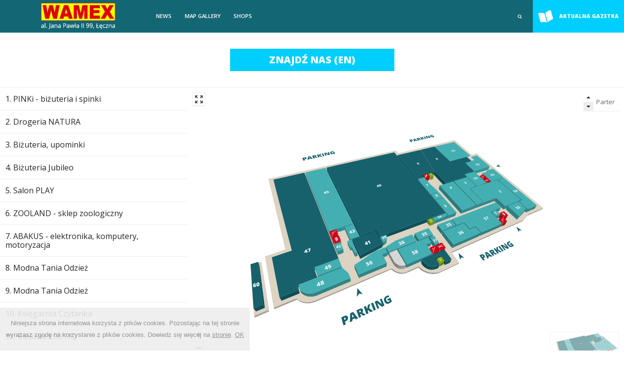

--- FILE ---
content_type: text/html; charset=UTF-8
request_url: http://wamexsa.pl/en/znajdz-nas-en/
body_size: 8353
content:
<!doctype html>
<html lang="en-US">
<head>
	<meta charset="UTF-8" />             
 	<title> &raquo; Znajdź nas (en) :: Wamex</title>	
 	<meta name="viewport" content="width=device-width, initial-scale=1">	
	<!--[if lt IE 9]>
		<script src="http://html5shim.googlecode.com/svn/trunk/html5.js"></script>
	<![endif]-->
 	<link rel='dns-prefetch' href='//fonts.googleapis.com' />
<link rel='dns-prefetch' href='//s.w.org' />
		<script type="text/javascript">
			window._wpemojiSettings = {"baseUrl":"https:\/\/s.w.org\/images\/core\/emoji\/2.2.1\/72x72\/","ext":".png","svgUrl":"https:\/\/s.w.org\/images\/core\/emoji\/2.2.1\/svg\/","svgExt":".svg","source":{"concatemoji":"http:\/\/wamexsa.pl\/wp-includes\/js\/wp-emoji-release.min.js?ver=4.7.29"}};
			!function(t,a,e){var r,n,i,o=a.createElement("canvas"),l=o.getContext&&o.getContext("2d");function c(t){var e=a.createElement("script");e.src=t,e.defer=e.type="text/javascript",a.getElementsByTagName("head")[0].appendChild(e)}for(i=Array("flag","emoji4"),e.supports={everything:!0,everythingExceptFlag:!0},n=0;n<i.length;n++)e.supports[i[n]]=function(t){var e,a=String.fromCharCode;if(!l||!l.fillText)return!1;switch(l.clearRect(0,0,o.width,o.height),l.textBaseline="top",l.font="600 32px Arial",t){case"flag":return(l.fillText(a(55356,56826,55356,56819),0,0),o.toDataURL().length<3e3)?!1:(l.clearRect(0,0,o.width,o.height),l.fillText(a(55356,57331,65039,8205,55356,57096),0,0),e=o.toDataURL(),l.clearRect(0,0,o.width,o.height),l.fillText(a(55356,57331,55356,57096),0,0),e!==o.toDataURL());case"emoji4":return l.fillText(a(55357,56425,55356,57341,8205,55357,56507),0,0),e=o.toDataURL(),l.clearRect(0,0,o.width,o.height),l.fillText(a(55357,56425,55356,57341,55357,56507),0,0),e!==o.toDataURL()}return!1}(i[n]),e.supports.everything=e.supports.everything&&e.supports[i[n]],"flag"!==i[n]&&(e.supports.everythingExceptFlag=e.supports.everythingExceptFlag&&e.supports[i[n]]);e.supports.everythingExceptFlag=e.supports.everythingExceptFlag&&!e.supports.flag,e.DOMReady=!1,e.readyCallback=function(){e.DOMReady=!0},e.supports.everything||(r=function(){e.readyCallback()},a.addEventListener?(a.addEventListener("DOMContentLoaded",r,!1),t.addEventListener("load",r,!1)):(t.attachEvent("onload",r),a.attachEvent("onreadystatechange",function(){"complete"===a.readyState&&e.readyCallback()})),(r=e.source||{}).concatemoji?c(r.concatemoji):r.wpemoji&&r.twemoji&&(c(r.twemoji),c(r.wpemoji)))}(window,document,window._wpemojiSettings);
		</script>
		<style type="text/css">
img.wp-smiley,
img.emoji {
	display: inline !important;
	border: none !important;
	box-shadow: none !important;
	height: 1em !important;
	width: 1em !important;
	margin: 0 .07em !important;
	vertical-align: -0.1em !important;
	background: none !important;
	padding: 0 !important;
}
</style>
<link rel='stylesheet' id='validate-engine-css-css'  href='http://wamexsa.pl/wp-content/plugins/wysija-newsletters/css/validationEngine.jquery.css?ver=2.7.10' type='text/css' media='all' />
<link rel='stylesheet' id='contact-form-7-css'  href='http://wamexsa.pl/wp-content/plugins/contact-form-7/includes/css/styles.css?ver=4.7' type='text/css' media='all' />
<link rel='stylesheet' id='rso_ppsacf_style-css'  href='http://wamexsa.pl/wp-content/plugins/popupSlider/style.css?ver=1.0' type='text/css' media='all' />
<link rel='stylesheet' id='googleFontOpenSans-css'  href='https://fonts.googleapis.com/css?family=Open+Sans%3A300%2C300i%2C400%2C400i%2C600%2C700%2C800&#038;subset=latin-ext&#038;ver=4.7.29' type='text/css' media='all' />
<link rel='stylesheet' id='googleFontRaleway-css'  href='https://fonts.googleapis.com/css?family=Raleway%3A300%2C400%2C500%2C600%2C700%2C800%2C900&#038;subset=latin-ext&#038;ver=4.7.29' type='text/css' media='all' />
<link rel='stylesheet' id='font-awesome-css'  href='http://wamexsa.pl/wp-content/themes/wamex/css/font-awesome.min.css?ver=4.7.29' type='text/css' media='all' />
<link rel='stylesheet' id='animate-css'  href='http://wamexsa.pl/wp-content/themes/wamex/css/animate.css?ver=4.7.29' type='text/css' media='all' />
<link rel='stylesheet' id='prettyPhoto-css'  href='http://wamexsa.pl/wp-content/themes/wamex/css/prettyPhoto.css?ver=4.7.29' type='text/css' media='all' />
<link rel='stylesheet' id='bootstrap-css'  href='http://wamexsa.pl/wp-content/themes/wamex/css/bootstrap.css?ver=4.7.29' type='text/css' media='all' />
<link rel='stylesheet' id='slicknav-css'  href='http://wamexsa.pl/wp-content/themes/wamex/css/slicknav.css?ver=4.7.29' type='text/css' media='all' />
<link rel='stylesheet' id='slick-css'  href='http://wamexsa.pl/wp-content/themes/wamex/css/slick.css?ver=4.7.29' type='text/css' media='all' />
<link rel='stylesheet' id='theme-css'  href='http://wamexsa.pl/wp-content/themes/wamex/style.css?ver=4.7.29' type='text/css' media='all' />
<link rel='stylesheet' id='cookies-css'  href='http://wamexsa.pl/wp-content/themes/wamex/includes/cookies/cookies.css?ver=4.7.29' type='text/css' media='all' />
<script type='text/javascript' src='http://wamexsa.pl/wp-includes/js/jquery/jquery.js?ver=1.12.4'></script>
<script type='text/javascript' src='http://wamexsa.pl/wp-includes/js/jquery/jquery-migrate.min.js?ver=1.4.1'></script>
<script type='text/javascript' src='http://wamexsa.pl/wp-content/themes/wamex/js/jquery.easing.1.3.js?ver=4.7.29'></script>
<script type='text/javascript' src='http://wamexsa.pl/wp-content/themes/wamex/js/jquery.fitvids.js?ver=4.7.29'></script>
<script type='text/javascript' src='http://wamexsa.pl/wp-content/themes/wamex/js/jquery.prettyPhoto.js?ver=4.7.29'></script>
<script type='text/javascript' src='http://wamexsa.pl/wp-content/themes/wamex/js/bootstrap.min.js?ver=4.7.29'></script>
<script type='text/javascript' src='http://wamexsa.pl/wp-content/themes/wamex/js/jquery.sticky.js?ver=4.7.29'></script>
<script type='text/javascript' src='http://wamexsa.pl/wp-content/themes/wamex/js/slick.js?ver=4.7.29'></script>
<script type='text/javascript' src='http://wamexsa.pl/wp-content/themes/wamex/js/jquery.slicknav.js?ver=4.7.29'></script>
<script type='text/javascript' src='http://wamexsa.pl/wp-content/themes/wamex/js/scripts.js?ver=4.7.29'></script>
<script type='text/javascript' src='http://wamexsa.pl/wp-content/themes/wamex/includes/cookies/cookies.js?ver=4.7.29'></script>
<link rel='https://api.w.org/' href='http://wamexsa.pl/wp-json/' />
<link rel="canonical" href="http://wamexsa.pl/en/znajdz-nas-en/" />
<link rel='shortlink' href='http://wamexsa.pl/?p=173' />
<link rel="alternate" type="application/json+oembed" href="http://wamexsa.pl/wp-json/oembed/1.0/embed?url=http%3A%2F%2Fwamexsa.pl%2Fen%2Fznajdz-nas-en%2F" />
<link rel="alternate" type="text/xml+oembed" href="http://wamexsa.pl/wp-json/oembed/1.0/embed?url=http%3A%2F%2Fwamexsa.pl%2Fen%2Fznajdz-nas-en%2F&#038;format=xml" />
<link rel="alternate" href="http://wamexsa.pl/pl/znajdz-nas/" hreflang="pl" />
<link rel="alternate" href="http://wamexsa.pl/en/znajdz-nas-en/" hreflang="en" />
<link rel="icon" href="http://wamexsa.pl/wp-content/uploads/2017/03/cropped-favicon-290x290.png" sizes="32x32" />
<link rel="icon" href="http://wamexsa.pl/wp-content/uploads/2017/03/cropped-favicon-290x290.png" sizes="192x192" />
<link rel="apple-touch-icon-precomposed" href="http://wamexsa.pl/wp-content/uploads/2017/03/cropped-favicon-290x290.png" />
<meta name="msapplication-TileImage" content="http://wamexsa.pl/wp-content/uploads/2017/03/cropped-favicon-290x290.png" />
		<style type="text/css" id="wp-custom-css">
			/*
Tutaj możesz dodać własny CSS.

Naciśnij ikonkę pomocy, żeby dowiedzieć się więcej.
*/

.lang-en, .lang-pl {
display: none;
}
		</style>
	</head>
<body class="page-template-default page page-id-173">

<header id="header">
    <div class="container-fluid">        

        <div class="col-md-3 col-logo">             
            <a href="http://wamexsa.pl" id="logo"><img src="http://wamexsa.pl/wp-content/themes/wamex/images/logo.png" alt="" /></a>           
        </div>              

        <div class="col-md-6 col-menu">            
             <ul class="menu-top"><li id="menu-item-176" class="menu-item menu-item-type-post_type menu-item-object-page menu-item-176"><a href="http://wamexsa.pl/en/aktualnosci-en/">News</a></li>
<li id="menu-item-179" class="menu-item menu-item-type-post_type menu-item-object-page menu-item-179"><a href="http://wamexsa.pl/en/map-gallery/">Map gallery</a></li>
<li id="menu-item-500" class="menu-item menu-item-type-post_type menu-item-object-page menu-item-500"><a href="http://wamexsa.pl/en/sklepy-en/">Shops</a></li>
</ul>            <div id="main-search">
    <form role="search" method="get" class="search-form" action="http://wamexsa.pl/">
		<input type="search" class="input-search" name="s" />
		<input type="submit" class="search-submit" value="SZUKAJ" />
    </form>
</div>                                                            
        </div>
                
        <div class="col-md-3 col-right">              
              <a href="http://wamexsa.pl/wp-content/uploads/2020/05/gazetkaFB.pdf" class="current-offer" target="_blank"><img src="http://wamexsa.pl/wp-content/themes/wamex/images/current-offer-icon.png" alt="" /><span>AKTUALNA GAZETKA</span></a>              
              <ul class="lang-switch">
                <li> <a id="search-buttton" ><i class="fa fa-search" aria-hidden="true"></i></a> </li>
                <li> <a href="http://wamexsa.pl/pl" class="lang-pl" >PL</a> </li>
                <li> <a href="http://wamexsa.pl/en" class="lang-en active" >EN</a> </li>                
              </ul>
        </div>                 

    </div>
</header>

<div class="container-bg">
  <div class="container">
    <div class="row">
        <div class="col-md-12 col-content-page">

          	            		            			
                      <h1 class="page-title">Znajdź nas (en)</h1>			
                			
                      <div id="mapplic-id187" data-mapdata="{&quot;mapwidth&quot;:&quot;1920&quot;,&quot;mapheight&quot;:&quot;1200&quot;,&quot;minimap&quot;:true,&quot;clearbutton&quot;:true,&quot;zoombuttons&quot;:true,&quot;sidebar&quot;:true,&quot;search&quot;:false,&quot;hovertip&quot;:true,&quot;mousewheel&quot;:true,&quot;fullscreen&quot;:true,&quot;deeplinking&quot;:true,&quot;mapfill&quot;:false,&quot;zoom&quot;:true,&quot;alphabetic&quot;:true,&quot;zoomlimit&quot;:&quot;3&quot;,&quot;action&quot;:&quot;tooltip&quot;,&quot;categories&quot;:[],&quot;levels&quot;:[{&quot;id&quot;:&quot;parter&quot;,&quot;title&quot;:&quot;Parter&quot;,&quot;map&quot;:&quot;http://wamexsa.pl/wp-content/uploads/2022/10/parter-2_upd_upd.svg&quot;,&quot;minimap&quot;:&quot;http://wamexsa.pl/wp-content/uploads/2022/10/PARTER_final_min-1_upd.jpg&quot;,&quot;show&quot;:&quot;true&quot;,&quot;locations&quot;:[{&quot;id&quot;:&quot;item40&quot;,&quot;title&quot;:&quot;40. Supermarket Stokrotka&quot;,&quot;pin&quot;:&quot;hidden&quot;,&quot;category&quot;:&quot;false&quot;,&quot;action&quot;:&quot;tooltip&quot;,&quot;x&quot;:&quot;0.4473&quot;,&quot;y&quot;:&quot;0.3575&quot;,&quot;description&quot;:&quot;&lt;p&gt;&lt;a href=\&quot;http://wamexsa.pl/pl/shop/stokrotka/\&quot;&gt;zobacz&lt;/a&gt;&lt;/p&gt;&quot;},{&quot;id&quot;:&quot;item47&quot;,&quot;title&quot;:&quot;47. MAX Centrum Mody&quot;,&quot;pin&quot;:&quot;hidden&quot;,&quot;category&quot;:&quot;false&quot;,&quot;action&quot;:&quot;tooltip&quot;,&quot;x&quot;:&quot;0.2706&quot;,&quot;y&quot;:&quot;0.4863&quot;,&quot;description&quot;:&quot;&lt;p&gt;&lt;a href=\&quot;http://wamexsa.pl/pl/shop/max-centrum-mody/\&quot;&gt;Zobacz&lt;/a&gt;&lt;/p&gt;&quot;},{&quot;id&quot;:&quot;item45&quot;,&quot;title&quot;:&quot;45. PRYMUS AGD&quot;,&quot;pin&quot;:&quot;hidden&quot;,&quot;category&quot;:&quot;false&quot;,&quot;action&quot;:&quot;default&quot;,&quot;x&quot;:&quot;0.3247&quot;,&quot;y&quot;:&quot;0.3891&quot;,&quot;description&quot;:&quot;&lt;p&gt;&lt;a href=\&quot;http://wamexsa.pl/pl/shop/prymus-agd/\&quot;&gt;Zobacz&lt;/a&gt;&lt;/p&gt;&quot;},{&quot;id&quot;:&quot;item43&quot;,&quot;title&quot;:&quot;43. Salon Orange&quot;,&quot;pin&quot;:&quot;hidden&quot;,&quot;category&quot;:&quot;false&quot;,&quot;action&quot;:&quot;default&quot;,&quot;x&quot;:&quot;0.3776&quot;,&quot;y&quot;:&quot;0.4932&quot;,&quot;description&quot;:&quot;&lt;p&gt;&lt;a href=\&quot;http://wamexsa.pl/pl/shop/phu-relaks-slawomir-ozog/\&quot;&gt;Zobacz&lt;/a&gt;&lt;/p&gt;&quot;},{&quot;id&quot;:&quot;item50&quot;,&quot;title&quot;:&quot;50. Salon T-Mobile&quot;,&quot;pin&quot;:&quot;hidden&quot;,&quot;category&quot;:&quot;false&quot;,&quot;action&quot;:&quot;default&quot;,&quot;x&quot;:&quot;0.4184&quot;,&quot;y&quot;:&quot;0.6082&quot;,&quot;description&quot;:&quot;&lt;p&gt;&lt;a href=\&quot;http://wamexsa.pl/pl/shop/autoryzowany-punkt-t-mobile/\&quot;&gt;zobacz&lt;/a&gt;&lt;/p&gt;&quot;},{&quot;id&quot;:&quot;item48&quot;,&quot;title&quot;:&quot;48. Salon PLUS/CYFROWY POLSAT&quot;,&quot;pin&quot;:&quot;hidden&quot;,&quot;category&quot;:&quot;false&quot;,&quot;action&quot;:&quot;default&quot;,&quot;x&quot;:&quot;0.3105&quot;,&quot;y&quot;:&quot;0.6776&quot;,&quot;description&quot;:&quot;&lt;p&gt;&lt;a href=\&quot;http://wamexsa.pl/pl/shop/salon-sieci-plus/\&quot;&gt;zobacz&lt;/a&gt;&lt;/p&gt;&quot;},{&quot;id&quot;:&quot;item8&quot;,&quot;title&quot;:&quot; 8. Modna Tania Odzież&quot;,&quot;pin&quot;:&quot;hidden&quot;,&quot;category&quot;:&quot;false&quot;,&quot;action&quot;:&quot;default&quot;,&quot;x&quot;:&quot;0.5748&quot;,&quot;y&quot;:&quot;0.2262&quot;,&quot;description&quot;:&quot;&lt;p&gt;&lt;a href=\&quot;http://wamexsa.pl/pl/shop/mto/\&quot;&gt;zobacz&lt;/a&gt;&lt;/p&gt;&quot;},{&quot;id&quot;:&quot;item52&quot;,&quot;title&quot;:&quot;52. Pralnia chemiczna RAZ-DWA-TRZY&quot;,&quot;pin&quot;:&quot;hidden&quot;,&quot;category&quot;:&quot;false&quot;,&quot;action&quot;:&quot;default&quot;,&quot;x&quot;:&quot;0.6074&quot;,&quot;y&quot;:&quot;0.1879&quot;,&quot;description&quot;:&quot;&lt;p&gt;&lt;a href=\&quot;http://wamexsa.pl/pl/shop/raz-dwa-trzy-zbigniew-malinowski/\&quot;&gt;Zobacz&lt;/a&gt;&lt;/p&gt;&quot;},{&quot;id&quot;:&quot;item53&quot;,&quot;title&quot;:&quot;53. Torii Sushi&quot;,&quot;pin&quot;:&quot;hidden&quot;,&quot;category&quot;:&quot;false&quot;,&quot;action&quot;:&quot;default&quot;,&quot;x&quot;:&quot;0.7012&quot;,&quot;y&quot;:&quot;0.2853&quot;,&quot;description&quot;:&quot;&lt;p&gt;&lt;a href=\&quot;http://wamexsa.pl/pl/shop/torii-sushi/\&quot;&gt;Zobacz&lt;/a&gt;&lt;/p&gt;&quot;},{&quot;id&quot;:&quot;item3&quot;,&quot;title&quot;:&quot; 3. Biżuteria, upominki&quot;,&quot;pin&quot;:&quot;hidden&quot;,&quot;category&quot;:&quot;false&quot;,&quot;action&quot;:&quot;default&quot;,&quot;x&quot;:&quot;0.6378&quot;,&quot;y&quot;:&quot;0.3188&quot;,&quot;description&quot;:&quot;&lt;p&gt;&lt;a href=\&quot;http://wamexsa.pl/pl/shop/fh-karolina-bozena-mazurek-duda/\&quot;&gt;Zobacz&lt;/a&gt;&lt;/p&gt;&quot;},{&quot;id&quot;:&quot;item2&quot;,&quot;title&quot;:&quot; 2. Drogeria NATURA&quot;,&quot;pin&quot;:&quot;hidden&quot;,&quot;category&quot;:&quot;false&quot;,&quot;action&quot;:&quot;default&quot;,&quot;x&quot;:&quot;0.7072&quot;,&quot;y&quot;:&quot;0.3467&quot;,&quot;description&quot;:&quot;&lt;p&gt;&lt;a href=\&quot;http://wamexsa.pl/pl/shop/drogeria-natura/\&quot;&gt;zobacz&lt;/a&gt;&lt;/p&gt;&quot;},{&quot;id&quot;:&quot;item4&quot;,&quot;title&quot;:&quot; 4. Biżuteria Jubileo&quot;,&quot;pin&quot;:&quot;hidden&quot;,&quot;category&quot;:&quot;false&quot;,&quot;action&quot;:&quot;default&quot;,&quot;x&quot;:&quot;0.6205&quot;,&quot;y&quot;:&quot;0.3573&quot;,&quot;description&quot;:&quot;&lt;p&gt;&lt;a href=\&quot;http://wamexsa.pl/pl/shop/fh-jaslux-jaroslaw-sosnowski-2/\&quot;&gt;Zobacz&lt;/a&gt;&lt;/p&gt;&quot;},{&quot;id&quot;:&quot;item54&quot;,&quot;title&quot;:&quot;54. Salon fryzjerski&quot;,&quot;pin&quot;:&quot;hidden&quot;,&quot;category&quot;:&quot;false&quot;,&quot;action&quot;:&quot;default&quot;,&quot;x&quot;:&quot;0.7425&quot;,&quot;y&quot;:&quot;0.3237&quot;,&quot;description&quot;:&quot;&lt;p&gt;&lt;a href=\&quot;http://wamexsa.pl/pl/shop/fryzjer/\&quot;&gt;Zobacz&lt;/a&gt;&lt;/p&gt;&quot;},{&quot;id&quot;:&quot;item57&quot;,&quot;title&quot;:&quot;57. Apteka całodobowa&quot;,&quot;pin&quot;:&quot;hidden&quot;,&quot;category&quot;:&quot;false&quot;,&quot;action&quot;:&quot;default&quot;,&quot;x&quot;:&quot;0.6702&quot;,&quot;y&quot;:&quot;0.4391&quot;,&quot;description&quot;:&quot;&lt;p&gt;&lt;a href=\&quot;http://wamexsa.pl/pl/shop/apteka-calodobowa/\&quot;&gt;zobacz&lt;/a&gt;&lt;/p&gt;&quot;},{&quot;id&quot;:&quot;item7&quot;,&quot;title&quot;:&quot; 7. ABAKUS - elektronika, komputery, motoryzacja&quot;,&quot;pin&quot;:&quot;hidden&quot;,&quot;category&quot;:&quot;false&quot;,&quot;action&quot;:&quot;default&quot;,&quot;x&quot;:&quot;0.5472&quot;,&quot;y&quot;:&quot;0.3183&quot;,&quot;description&quot;:&quot;&lt;p&gt;&lt;a href=\&quot;http://wamexsa.pl/pl/?post_type=shop&amp;amp;p=329&amp;amp;preview=true\&quot;&gt;Zobacz&lt;/a&gt;&lt;/p&gt;&quot;},{&quot;id&quot;:&quot;item6&quot;,&quot;title&quot;:&quot; 6. ZOOLAND - sklep zoologiczny&quot;,&quot;pin&quot;:&quot;hidden&quot;,&quot;category&quot;:&quot;false&quot;,&quot;action&quot;:&quot;default&quot;,&quot;x&quot;:&quot;0.5689&quot;,&quot;y&quot;:&quot;0.3547&quot;,&quot;description&quot;:&quot;&lt;p&gt;&lt;a href=\&quot;http://wamexsa.pl/pl/shop/ursa-krystyna-niedzwiedz/\&quot;&gt;Zobacz&lt;/a&gt;&lt;/p&gt;&quot;},{&quot;id&quot;:&quot;item5&quot;,&quot;title&quot;:&quot; 5. Salon PLAY&quot;,&quot;pin&quot;:&quot;hidden&quot;,&quot;category&quot;:&quot;false&quot;,&quot;action&quot;:&quot;default&quot;,&quot;x&quot;:&quot;0.5906&quot;,&quot;y&quot;:&quot;0.3960&quot;,&quot;description&quot;:&quot;&lt;p&gt;&lt;a href=\&quot;http://wamexsa.pl/pl/shop/salon-play/\&quot;&gt;zobacz&lt;/a&gt;&lt;/p&gt;&quot;},{&quot;id&quot;:&quot;item34&quot;,&quot;title&quot;:&quot;34. Telefony kom&oacute;rkowe, akcesoria&quot;,&quot;pin&quot;:&quot;hidden&quot;,&quot;category&quot;:&quot;false&quot;,&quot;action&quot;:&quot;default&quot;,&quot;x&quot;:&quot;0.5751&quot;,&quot;y&quot;:&quot;0.4373&quot;,&quot;description&quot;:&quot;&lt;p&gt;&lt;a href=\&quot;http://wamexsa.pl/pl/shop/kam-el-tronik-beata-wieradzka/\&quot;&gt;Zobacz&lt;/a&gt;&lt;/p&gt;&quot;},{&quot;id&quot;:&quot;item36&quot;,&quot;title&quot;:&quot;36. Kwiaciarnia Elżbieta, punkt Lotto&quot;,&quot;pin&quot;:&quot;hidden&quot;,&quot;category&quot;:&quot;false&quot;,&quot;action&quot;:&quot;default&quot;,&quot;x&quot;:&quot;0.6206&quot;,&quot;y&quot;:&quot;0.5133&quot;,&quot;description&quot;:&quot;&lt;p&gt;&lt;a href=\&quot;http://wamexsa.pl/pl/shop/kwiaciarnia-elzbieta-elzbieta-lewkowicz/\&quot;&gt;Zobacz&lt;/a&gt;&lt;/p&gt;&quot;},{&quot;id&quot;:&quot;item55&quot;,&quot;title&quot;:&quot;55. Agryś - mięso i wędliny tradycyjne&quot;,&quot;pin&quot;:&quot;hidden&quot;,&quot;category&quot;:&quot;false&quot;,&quot;action&quot;:&quot;default&quot;,&quot;x&quot;:&quot;0.7562&quot;,&quot;y&quot;:&quot;0.4079&quot;,&quot;description&quot;:&quot;&lt;p&gt;&lt;a href=\&quot;http://wamexsa.pl/pl/shop/agrys-mieso-i-wedliny-tradycyjne/\&quot;&gt;Zobacz&lt;/a&gt;&lt;/p&gt;&quot;},{&quot;id&quot;:&quot;item49&quot;,&quot;title&quot;:&quot;49. Zeus Komputery&quot;,&quot;pin&quot;:&quot;hidden&quot;,&quot;category&quot;:&quot;false&quot;,&quot;action&quot;:&quot;default&quot;,&quot;x&quot;:&quot;0.3212&quot;,&quot;y&quot;:&quot;0.5917&quot;,&quot;description&quot;:&quot;&lt;p&gt;&lt;a href=\&quot;http://wamexsa.pl/pl/shop/zeus-komputery-sprzedaz-serwis/\&quot;&gt;zobacz&lt;/a&gt;&lt;/p&gt;&quot;},{&quot;id&quot;:&quot;item39&quot;,&quot;title&quot;:&quot;39. Żaluzje, rolety MULTI STYL&quot;,&quot;pin&quot;:&quot;hidden&quot;,&quot;category&quot;:&quot;false&quot;,&quot;action&quot;:&quot;default&quot;,&quot;x&quot;:&quot;0.4512&quot;,&quot;y&quot;:&quot;0.5100&quot;,&quot;description&quot;:&quot;&lt;p&gt;&lt;a href=\&quot;http://wamexsa.pl/pl/shop/multi-styl-bogumila-czyrka/\&quot;&gt;Zobacz&lt;/a&gt;&lt;/p&gt;&quot;},{&quot;id&quot;:&quot;item58&quot;,&quot;title&quot;:&quot;58. Optyk okulista ZEISS&quot;,&quot;pin&quot;:&quot;hidden&quot;,&quot;category&quot;:&quot;false&quot;,&quot;action&quot;:&quot;default&quot;,&quot;x&quot;:&quot;0.5210&quot;,&quot;y&quot;:&quot;0.5746&quot;,&quot;description&quot;:&quot;&lt;p&gt;&lt;a href=\&quot;http://wamexsa.pl/pl/shop/267/\&quot;&gt;zobacz&lt;/a&gt;&lt;/p&gt;&quot;},{&quot;id&quot;:&quot;item37&quot;,&quot;title&quot;:&quot;37. Perfumeria, XERO&quot;,&quot;pin&quot;:&quot;hidden&quot;,&quot;category&quot;:&quot;false&quot;,&quot;action&quot;:&quot;default&quot;,&quot;x&quot;:&quot;0.5686&quot;,&quot;y&quot;:&quot;0.5232&quot;,&quot;description&quot;:&quot;&lt;p&gt;&lt;a href=\&quot;http://wamexsa.pl/pl/shop/sigma-slawomir-gorczynski/\&quot;&gt;Zobacz&lt;/a&gt;&lt;/p&gt;&quot;},{&quot;id&quot;:&quot;item35&quot;,&quot;title&quot;:&quot;35. Pasmanteria, dewocjonalia, dekoracje ślubne&quot;,&quot;pin&quot;:&quot;hidden&quot;,&quot;category&quot;:&quot;false&quot;,&quot;action&quot;:&quot;default&quot;,&quot;x&quot;:&quot;0.5365&quot;,&quot;y&quot;:&quot;0.4984&quot;,&quot;description&quot;:&quot;&lt;p&gt;&lt;a href=\&quot;http://wamexsa.pl/pl/shop/alicja-burek/\&quot;&gt;Zobacz&lt;/a&gt;&lt;/p&gt;&quot;},{&quot;id&quot;:&quot;item38&quot;,&quot;title&quot;:&quot;38. Zegarmistrz AWERT&quot;,&quot;pin&quot;:&quot;hidden&quot;,&quot;category&quot;:&quot;false&quot;,&quot;action&quot;:&quot;default&quot;,&quot;x&quot;:&quot;0.4944&quot;,&quot;y&quot;:&quot;0.5303&quot;,&quot;description&quot;:&quot;&lt;p&gt;&lt;a href=\&quot;http://wamexsa.pl/pl/shop/zegarmistrz/\&quot;&gt;Zobacz&lt;/a&gt;&lt;/p&gt;&quot;},{&quot;id&quot;:&quot;item1&quot;,&quot;title&quot;:&quot; 1. PINKi - biżuteria i spinki&quot;,&quot;pin&quot;:&quot;hidden&quot;,&quot;category&quot;:&quot;false&quot;,&quot;action&quot;:&quot;default&quot;,&quot;x&quot;:&quot;0.7053&quot;,&quot;y&quot;:&quot;0.4289&quot;,&quot;description&quot;:&quot;&lt;p&gt;&lt;a href=\&quot;http://wamexsa.pl/pl/shop/jakub-weclawski/\&quot;&gt;Zobacz&lt;/a&gt;&lt;/p&gt;&quot;},{&quot;id&quot;:&quot;elevator3&quot;,&quot;title&quot;:&quot;Winda&quot;,&quot;description&quot;:&quot;&lt;p&gt;Winda&lt;/p&gt;&quot;,&quot;pin&quot;:&quot;hidden&quot;,&quot;category&quot;:&quot;false&quot;,&quot;action&quot;:&quot;default&quot;,&quot;x&quot;:&quot;0.3405&quot;,&quot;y&quot;:&quot;0.5224&quot;},{&quot;id&quot;:&quot;stairs7&quot;,&quot;title&quot;:&quot;Schody&quot;,&quot;description&quot;:&quot;&lt;p&gt;Schody&lt;/p&gt;&quot;,&quot;pin&quot;:&quot;hidden&quot;,&quot;category&quot;:&quot;false&quot;,&quot;action&quot;:&quot;default&quot;,&quot;x&quot;:&quot;0.3345&quot;,&quot;y&quot;:&quot;0.4994&quot;},{&quot;id&quot;:&quot;stairs8&quot;,&quot;title&quot;:&quot;Schody&quot;,&quot;description&quot;:&quot;&lt;p&gt;Schody&lt;/p&gt;&quot;,&quot;pin&quot;:&quot;hidden&quot;,&quot;category&quot;:&quot;false&quot;,&quot;action&quot;:&quot;default&quot;,&quot;x&quot;:&quot;0.5664&quot;,&quot;y&quot;:&quot;0.5599&quot;},{&quot;id&quot;:&quot;wc4&quot;,&quot;title&quot;:&quot;WC&quot;,&quot;description&quot;:&quot;&lt;p&gt;WC&lt;/p&gt;&quot;,&quot;pin&quot;:&quot;hidden&quot;,&quot;category&quot;:&quot;false&quot;,&quot;action&quot;:&quot;default&quot;,&quot;x&quot;:&quot;0.5820&quot;,&quot;y&quot;:&quot;0.5477&quot;},{&quot;id&quot;:&quot;stairs9&quot;,&quot;title&quot;:&quot;Schody&quot;,&quot;description&quot;:&quot;&lt;p&gt;Schody&lt;/p&gt;&quot;,&quot;pin&quot;:&quot;hidden&quot;,&quot;category&quot;:&quot;false&quot;,&quot;action&quot;:&quot;default&quot;,&quot;x&quot;:&quot;0.7226&quot;,&quot;y&quot;:&quot;0.4473&quot;},{&quot;id&quot;:&quot;elevator4&quot;,&quot;title&quot;:&quot;Winda&quot;,&quot;description&quot;:&quot;&lt;p&gt;Winda&lt;/p&gt;&quot;,&quot;pin&quot;:&quot;hidden&quot;,&quot;category&quot;:&quot;false&quot;,&quot;action&quot;:&quot;default&quot;,&quot;x&quot;:&quot;0.7252&quot;,&quot;y&quot;:&quot;0.4284&quot;},{&quot;id&quot;:&quot;stairs10&quot;,&quot;title&quot;:&quot;Schody ruchome&quot;,&quot;description&quot;:&quot;&lt;p&gt;Schody ruchome&lt;/p&gt;&quot;,&quot;pin&quot;:&quot;hidden&quot;,&quot;category&quot;:&quot;false&quot;,&quot;action&quot;:&quot;default&quot;,&quot;x&quot;:&quot;0.5457&quot;,&quot;y&quot;:&quot;0.2854&quot;},{&quot;id&quot;:&quot;wc5&quot;,&quot;title&quot;:&quot;WC&quot;,&quot;description&quot;:&quot;&lt;p&gt;WC&lt;/p&gt;&quot;,&quot;pin&quot;:&quot;hidden&quot;,&quot;category&quot;:&quot;false&quot;,&quot;action&quot;:&quot;default&quot;,&quot;x&quot;:&quot;0.6852&quot;,&quot;y&quot;:&quot;0.3011&quot;},{&quot;id&quot;:&quot;stairs11&quot;,&quot;title&quot;:&quot;Schody&quot;,&quot;description&quot;:&quot;&lt;p&gt;Schody&lt;/p&gt;&quot;,&quot;pin&quot;:&quot;hidden&quot;,&quot;category&quot;:&quot;false&quot;,&quot;action&quot;:&quot;default&quot;,&quot;x&quot;:&quot;0.6766&quot;,&quot;y&quot;:&quot;0.2870&quot;},{&quot;id&quot;:&quot;atm1&quot;,&quot;title&quot;:&quot;Bankomat EURONET&quot;,&quot;pin&quot;:&quot;hidden&quot;,&quot;category&quot;:&quot;false&quot;,&quot;action&quot;:&quot;default&quot;,&quot;x&quot;:&quot;0.5573&quot;,&quot;y&quot;:&quot;0.4488&quot;},{&quot;id&quot;:&quot;atm2&quot;,&quot;title&quot;:&quot;Bankomat PKO BP&quot;,&quot;pin&quot;:&quot;hidden&quot;,&quot;category&quot;:&quot;false&quot;,&quot;action&quot;:&quot;default&quot;,&quot;x&quot;:&quot;0.5808&quot;,&quot;y&quot;:&quot;0.5950&quot;},{&quot;id&quot;:&quot;atm3&quot;,&quot;title&quot;:&quot;Bankomat PLANET CASH&quot;,&quot;pin&quot;:&quot;hidden&quot;,&quot;category&quot;:&quot;false&quot;,&quot;action&quot;:&quot;default&quot;,&quot;x&quot;:&quot;0.5575&quot;,&quot;y&quot;:&quot;0.2851&quot;},{&quot;id&quot;:&quot;enter&quot;,&quot;title&quot;:&quot;Wejście do biura&quot;,&quot;pin&quot;:&quot;hidden&quot;,&quot;category&quot;:&quot;false&quot;,&quot;action&quot;:&quot;default&quot;,&quot;x&quot;:&quot;0.5922&quot;,&quot;y&quot;:&quot;0.5810&quot;},{&quot;id&quot;:&quot;item41&quot;,&quot;title&quot;:&quot;41. Lokal do wynajęcia&quot;,&quot;pin&quot;:&quot;hidden&quot;,&quot;category&quot;:&quot;false&quot;,&quot;action&quot;:&quot;default&quot;,&quot;x&quot;:&quot;0.4152&quot;,&quot;y&quot;:&quot;0.5298&quot;,&quot;description&quot;:&quot;&lt;p&gt;&lt;a href=\&quot;http://wamexsa.pl/pl/wynajem-powierzchni/\&quot;&gt;zobacz&lt;/a&gt;&lt;/p&gt;&quot;},{&quot;id&quot;:&quot;item60&quot;,&quot;title&quot;:&quot;60. Paczkomaty InPost&quot;,&quot;pin&quot;:&quot;hidden&quot;,&quot;category&quot;:&quot;false&quot;,&quot;action&quot;:&quot;default&quot;,&quot;x&quot;:&quot;0.1567&quot;,&quot;y&quot;:&quot;0.6870&quot;,&quot;description&quot;:&quot;&lt;p&gt;&lt;a href=\&quot;http://wamexsa.pl/pl/shop/paczkomaty-inpost/\&quot;&gt;zobacz&lt;/a&gt;&lt;/p&gt;&quot;},{&quot;id&quot;:&quot;item9&quot;,&quot;title&quot;:&quot; 9. Modna Tania Odzież&quot;,&quot;pin&quot;:&quot;hidden&quot;,&quot;category&quot;:&quot;false&quot;,&quot;action&quot;:&quot;default&quot;,&quot;x&quot;:&quot;0.5258&quot;,&quot;y&quot;:&quot;0.2413&quot;,&quot;description&quot;:&quot;&lt;p&gt;&lt;a href=\&quot;http://wamexsa.pl/pl/shop/mto/\&quot;&gt;zobacz&lt;/a&gt;&lt;/p&gt;&quot;},{&quot;id&quot;:&quot;item42_1_&quot;,&quot;title&quot;:&quot;42. Miejsce na wyspę&quot;,&quot;pin&quot;:&quot;hidden&quot;,&quot;category&quot;:&quot;false&quot;,&quot;action&quot;:&quot;default&quot;,&quot;x&quot;:&quot;0.3470&quot;,&quot;y&quot;:&quot;0.5491&quot;,&quot;description&quot;:&quot;&lt;p&gt;&lt;a href=\&quot;http://wamexsa.pl/pl/wynajem-powierzchni/\&quot;&gt;Zobacz&lt;/a&gt;&lt;/p&gt;&quot;}]},{&quot;id&quot;:&quot;pietro&quot;,&quot;title&quot;:&quot;I piętro&quot;,&quot;map&quot;:&quot;http://wamexsa.pl/wp-content/uploads/2022/10/pietro-1_upd.svg&quot;,&quot;minimap&quot;:&quot;http://wamexsa.pl/wp-content/uploads/2017/03/PIETRO_final_min.jpg&quot;,&quot;locations&quot;:[{&quot;id&quot;:&quot;item51&quot;,&quot;title&quot;:&quot;51. Meble BODZIO&quot;,&quot;pin&quot;:&quot;hidden&quot;,&quot;category&quot;:&quot;false&quot;,&quot;action&quot;:&quot;default&quot;,&quot;x&quot;:&quot;0.3037&quot;,&quot;y&quot;:&quot;0.6042&quot;,&quot;description&quot;:&quot;&lt;p&gt;&lt;a href=\&quot;http://wamexsa.pl/pl/shop/meble-bodzio/\&quot;&gt;zobacz&lt;/a&gt;&lt;/p&gt;&quot;},{&quot;id&quot;:&quot;item19&quot;,&quot;title&quot;:&quot;19. FUN ZONE plac zabaw dla dzieci, Grota Solna&quot;,&quot;pin&quot;:&quot;hidden&quot;,&quot;category&quot;:&quot;false&quot;,&quot;action&quot;:&quot;default&quot;,&quot;x&quot;:&quot;0.7757&quot;,&quot;y&quot;:&quot;0.3095&quot;,&quot;description&quot;:&quot;&lt;p&gt;&lt;a href=\&quot;http://wamexsa.pl/pl/funzone/\&quot;&gt;Zobacz&lt;/a&gt;&lt;/p&gt;&quot;},{&quot;id&quot;:&quot;item24&quot;,&quot;title&quot;:&quot;24. 50 style&quot;,&quot;pin&quot;:&quot;hidden&quot;,&quot;category&quot;:&quot;false&quot;,&quot;action&quot;:&quot;default&quot;,&quot;x&quot;:&quot;0.5944&quot;,&quot;y&quot;:&quot;0.4023&quot;,&quot;description&quot;:&quot;&lt;p&gt;&lt;a href=\&quot;http://wamexsa.pl/pl/shop/50style/\&quot;&gt;Zobacz&lt;/a&gt;&lt;/p&gt;&quot;},{&quot;id&quot;:&quot;item26&quot;,&quot;title&quot;:&quot;26. Moodo, Greenpoint, Nipplex&quot;,&quot;pin&quot;:&quot;hidden&quot;,&quot;category&quot;:&quot;false&quot;,&quot;action&quot;:&quot;default&quot;,&quot;x&quot;:&quot;0.5210&quot;,&quot;y&quot;:&quot;0.2813&quot;,&quot;description&quot;:&quot;&lt;p&gt;&lt;a href=\&quot;http://wamexsa.pl/pl/shop/moodo/\&quot;&gt;Zobacz&lt;/a&gt;&lt;/p&gt;&quot;},{&quot;id&quot;:&quot;item32&quot;,&quot;title&quot;:&quot;32. Lokal do wynajęcia&quot;,&quot;pin&quot;:&quot;hidden&quot;,&quot;category&quot;:&quot;false&quot;,&quot;action&quot;:&quot;default&quot;,&quot;x&quot;:&quot;0.4820&quot;,&quot;y&quot;:&quot;0.2027&quot;,&quot;description&quot;:&quot;&lt;p&gt;&lt;a href=\&quot;http://wamexsa.pl/pl/wynajem-powierzchni/\&quot;&gt;Zobacz&lt;/a&gt;&lt;/p&gt;&quot;},{&quot;id&quot;:&quot;item10&quot;,&quot;title&quot;:&quot;10. Księgarnia Czytanka&quot;,&quot;pin&quot;:&quot;hidden&quot;,&quot;category&quot;:&quot;false&quot;,&quot;action&quot;:&quot;default&quot;,&quot;x&quot;:&quot;0.5088&quot;,&quot;y&quot;:&quot;0.1660&quot;,&quot;description&quot;:&quot;&lt;p&gt;&lt;a href=\&quot;http://wamexsa.pl/pl/shop/ksiegarnia-czytanka/\&quot;&gt;zobacz&lt;/a&gt;&lt;/p&gt;&quot;},{&quot;id&quot;:&quot;item11&quot;,&quot;title&quot;:&quot;11. Bielizna ESOTIQ&quot;,&quot;pin&quot;:&quot;hidden&quot;,&quot;category&quot;:&quot;false&quot;,&quot;action&quot;:&quot;default&quot;,&quot;x&quot;:&quot;0.5440&quot;,&quot;y&quot;:&quot;0.1592&quot;,&quot;description&quot;:&quot;&lt;p&gt;&lt;a href=\&quot;http://wamexsa.pl/pl/shop/esotiq/\&quot;&gt;Zobacz&lt;/a&gt;&lt;/p&gt;&quot;},{&quot;id&quot;:&quot;item12&quot;,&quot;title&quot;:&quot;12. Stanikomania&quot;,&quot;pin&quot;:&quot;hidden&quot;,&quot;category&quot;:&quot;false&quot;,&quot;action&quot;:&quot;default&quot;,&quot;x&quot;:&quot;0.5638&quot;,&quot;y&quot;:&quot;0.1434&quot;,&quot;description&quot;:&quot;&lt;p&gt;&lt;a href=\&quot;http://wamexsa.pl/pl/shop/bielizna/\&quot;&gt;Zobacz&lt;/a&gt;&lt;/p&gt;&quot;},{&quot;id&quot;:&quot;item14&quot;,&quot;title&quot;:&quot;14. Obuwie MILA&quot;,&quot;pin&quot;:&quot;hidden&quot;,&quot;category&quot;:&quot;false&quot;,&quot;action&quot;:&quot;default&quot;,&quot;x&quot;:&quot;0.6080&quot;,&quot;y&quot;:&quot;0.1192&quot;,&quot;description&quot;:&quot;&lt;a href=\&quot;http://wamexsa.pl/pl/shop/pphu-mila-urszula-cinner/\&quot;&gt;Zobacz&lt;/a&gt;&quot;},{&quot;id&quot;:&quot;item21&quot;,&quot;title&quot;:&quot;21. I Love Torebki&quot;,&quot;pin&quot;:&quot;hidden&quot;,&quot;category&quot;:&quot;false&quot;,&quot;action&quot;:&quot;default&quot;,&quot;x&quot;:&quot;0.6972&quot;,&quot;y&quot;:&quot;0.2629&quot;,&quot;description&quot;:&quot;&lt;p&gt;&lt;a href=\&quot;http://wamexsa.pl/pl/shop/i-love-torebki/\&quot;&gt;Zobacz&lt;/a&gt;&lt;/p&gt;&quot;},{&quot;id&quot;:&quot;item20&quot;,&quot;title&quot;:&quot;20. Odzież dziecięca BIP&quot;,&quot;pin&quot;:&quot;hidden&quot;,&quot;category&quot;:&quot;false&quot;,&quot;action&quot;:&quot;default&quot;,&quot;x&quot;:&quot;0.6821&quot;,&quot;y&quot;:&quot;0.3167&quot;,&quot;description&quot;:&quot;&lt;p&gt;&lt;a href=\&quot;http://wamexsa.pl/pl/shop/bip-piotr-furmanczuk/\&quot;&gt;Zobacz&lt;/a&gt;&lt;/p&gt;&quot;},{&quot;id&quot;:&quot;item17&quot;,&quot;title&quot;:&quot;17. Castel Moda - moda młodzieżowa, garnitury&quot;,&quot;pin&quot;:&quot;hidden&quot;,&quot;category&quot;:&quot;false&quot;,&quot;action&quot;:&quot;default&quot;,&quot;x&quot;:&quot;0.6572&quot;,&quot;y&quot;:&quot;0.2691&quot;,&quot;description&quot;:&quot;&lt;p&gt;&lt;a href=\&quot;http://wamexsa.pl/pl/shop/castel-moda-takieddine-ounissi/\&quot;&gt;Zobacz&lt;/a&gt;&lt;/p&gt;&quot;},{&quot;id&quot;:&quot;item18_1_&quot;,&quot;title&quot;:&quot;17. Castel Moda - moda młodzieżowa, garnitury&quot;,&quot;pin&quot;:&quot;hidden&quot;,&quot;category&quot;:&quot;false&quot;,&quot;action&quot;:&quot;default&quot;,&quot;x&quot;:&quot;0.5998&quot;,&quot;y&quot;:&quot;0.2588&quot;,&quot;description&quot;:&quot;&lt;p&gt;&lt;a href=\&quot;http://wamexsa.pl/pl/shop/castelmoda/\&quot;&gt;Zobacz&lt;/a&gt;&lt;/p&gt;&quot;},{&quot;id&quot;:&quot;item22&quot;,&quot;title&quot;:&quot;22. Anex - koszule, moda męska&quot;,&quot;pin&quot;:&quot;hidden&quot;,&quot;category&quot;:&quot;false&quot;,&quot;action&quot;:&quot;default&quot;,&quot;x&quot;:&quot;0.6347&quot;,&quot;y&quot;:&quot;0.3359&quot;,&quot;description&quot;:&quot;&lt;p&gt;&lt;a href=\&quot;http://wamexsa.pl/pl/wynajem-powierzchni/\&quot;&gt;Zobacz&lt;/a&gt;&lt;/p&gt;&quot;},{&quot;id&quot;:&quot;item23&quot;,&quot;title&quot;:&quot;23. Usługi krawieckie&quot;,&quot;pin&quot;:&quot;hidden&quot;,&quot;category&quot;:&quot;false&quot;,&quot;action&quot;:&quot;default&quot;,&quot;x&quot;:&quot;0.6510&quot;,&quot;y&quot;:&quot;0.3309&quot;,&quot;description&quot;:&quot;&lt;a href=\&quot;http://wamexsa.pl/pl/shop/przerobki-krawieckie/\&quot;&gt;Zobacz&lt;/a&gt;&quot;},{&quot;id&quot;:&quot;item33&quot;,&quot;title&quot;:&quot;33. 5.10.15&quot;,&quot;pin&quot;:&quot;hidden&quot;,&quot;category&quot;:&quot;false&quot;,&quot;action&quot;:&quot;default&quot;,&quot;x&quot;:&quot;0.6059&quot;,&quot;y&quot;:&quot;0.2001&quot;,&quot;description&quot;:&quot;&lt;a href=\&quot;http://wamexsa.pl/pl/shop/5-10-15/\&quot;&gt;Zobacz&lt;/a&gt;&quot;},{&quot;id&quot;:&quot;item15&quot;,&quot;title&quot;:&quot;15. Obuwie MILA&quot;,&quot;pin&quot;:&quot;hidden&quot;,&quot;category&quot;:&quot;false&quot;,&quot;action&quot;:&quot;default&quot;,&quot;x&quot;:&quot;0.6441&quot;,&quot;y&quot;:&quot;0.1796&quot;,&quot;description&quot;:&quot;&lt;a href=\&quot;http://wamexsa.pl/pl/shop/pphu-mila-urszula-cinner/\&quot;&gt;Zobacz&lt;/a&gt;&quot;},{&quot;id&quot;:&quot;item16&quot;,&quot;title&quot;:&quot;16. Violetta Fashion&quot;,&quot;pin&quot;:&quot;hidden&quot;,&quot;category&quot;:&quot;false&quot;,&quot;action&quot;:&quot;default&quot;,&quot;x&quot;:&quot;0.6473&quot;,&quot;y&quot;:&quot;0.2201&quot;,&quot;description&quot;:&quot;&lt;p&gt;&lt;a href=\&quot;http://wamexsa.pl/pl/shop/violetta-fashion/\&quot;&gt;Zobacz&lt;/a&gt;&lt;/p&gt;&quot;},{&quot;id&quot;:&quot;wc2&quot;,&quot;title&quot;:&quot;WC&quot;,&quot;description&quot;:&quot;&lt;p&gt;WC&lt;/p&gt;&quot;,&quot;pin&quot;:&quot;hidden&quot;,&quot;category&quot;:&quot;false&quot;,&quot;action&quot;:&quot;default&quot;,&quot;x&quot;:&quot;0.5856&quot;,&quot;y&quot;:&quot;0.4639&quot;},{&quot;id&quot;:&quot;stairs5&quot;,&quot;title&quot;:&quot;Schody&quot;,&quot;description&quot;:&quot;&lt;p&gt;Schody&lt;/p&gt;&quot;,&quot;pin&quot;:&quot;hidden&quot;,&quot;category&quot;:&quot;false&quot;,&quot;action&quot;:&quot;default&quot;,&quot;x&quot;:&quot;0.5624&quot;,&quot;y&quot;:&quot;0.5232&quot;},{&quot;id&quot;:&quot;wc3&quot;,&quot;title&quot;:&quot;WC&quot;,&quot;description&quot;:&quot;&lt;p&gt;WC&lt;/p&gt;&quot;,&quot;pin&quot;:&quot;hidden&quot;,&quot;category&quot;:&quot;false&quot;,&quot;action&quot;:&quot;default&quot;,&quot;x&quot;:&quot;0.3928&quot;,&quot;y&quot;:&quot;0.6053&quot;},{&quot;id&quot;:&quot;elevator1&quot;,&quot;title&quot;:&quot;Winda&quot;,&quot;description&quot;:&quot;&lt;p&gt;Winda&lt;/p&gt;&quot;,&quot;pin&quot;:&quot;hidden&quot;,&quot;category&quot;:&quot;false&quot;,&quot;action&quot;:&quot;default&quot;,&quot;x&quot;:&quot;0.2879&quot;,&quot;y&quot;:&quot;0.5089&quot;},{&quot;id&quot;:&quot;stairs6&quot;,&quot;title&quot;:&quot;Schody&quot;,&quot;description&quot;:&quot;&lt;p&gt;Schody&lt;/p&gt;&quot;,&quot;pin&quot;:&quot;hidden&quot;,&quot;category&quot;:&quot;false&quot;,&quot;action&quot;:&quot;default&quot;,&quot;x&quot;:&quot;0.2830&quot;,&quot;y&quot;:&quot;0.4803&quot;},{&quot;id&quot;:&quot;stairs1&quot;,&quot;title&quot;:&quot;Schody&quot;,&quot;description&quot;:&quot;&lt;p&gt;Schody&lt;/p&gt;&quot;,&quot;pin&quot;:&quot;hidden&quot;,&quot;category&quot;:&quot;false&quot;,&quot;action&quot;:&quot;default&quot;,&quot;x&quot;:&quot;0.7653&quot;,&quot;y&quot;:&quot;0.4321&quot;},{&quot;id&quot;:&quot;elevator2&quot;,&quot;title&quot;:&quot;Winda&quot;,&quot;description&quot;:&quot;&lt;p&gt;Winda&lt;/p&gt;&quot;,&quot;pin&quot;:&quot;hidden&quot;,&quot;category&quot;:&quot;false&quot;,&quot;action&quot;:&quot;default&quot;,&quot;x&quot;:&quot;0.7676&quot;,&quot;y&quot;:&quot;0.4094&quot;},{&quot;id&quot;:&quot;stairs4&quot;,&quot;title&quot;:&quot;Schody ruchome&quot;,&quot;description&quot;:&quot;&lt;p&gt;Schody ruchome&lt;/p&gt;&quot;,&quot;pin&quot;:&quot;hidden&quot;,&quot;category&quot;:&quot;false&quot;,&quot;action&quot;:&quot;default&quot;,&quot;x&quot;:&quot;0.5447&quot;,&quot;y&quot;:&quot;0.2180&quot;},{&quot;id&quot;:&quot;wc1&quot;,&quot;title&quot;:&quot;WC&quot;,&quot;description&quot;:&quot;&lt;p&gt;WC&lt;/p&gt;&quot;,&quot;pin&quot;:&quot;hidden&quot;,&quot;category&quot;:&quot;false&quot;,&quot;action&quot;:&quot;default&quot;,&quot;x&quot;:&quot;0.7225&quot;,&quot;y&quot;:&quot;0.2610&quot;},{&quot;id&quot;:&quot;stairs2&quot;,&quot;title&quot;:&quot;Schody&quot;,&quot;description&quot;:&quot;&lt;p&gt;Schody&lt;/p&gt;&quot;,&quot;pin&quot;:&quot;hidden&quot;,&quot;category&quot;:&quot;false&quot;,&quot;action&quot;:&quot;default&quot;,&quot;x&quot;:&quot;0.7133&quot;,&quot;y&quot;:&quot;0.2463&quot;},{&quot;id&quot;:&quot;stairs3&quot;,&quot;title&quot;:&quot;Schody&quot;,&quot;description&quot;:&quot;&lt;p&gt;Schody&lt;/p&gt;&quot;,&quot;pin&quot;:&quot;hidden&quot;,&quot;category&quot;:&quot;false&quot;,&quot;action&quot;:&quot;default&quot;,&quot;x&quot;:&quot;0.6673&quot;,&quot;y&quot;:&quot;0.1315&quot;},{&quot;id&quot;:&quot;biuro&quot;,&quot;title&quot;:&quot;Biuro&quot;,&quot;pin&quot;:&quot;hidden&quot;,&quot;category&quot;:&quot;false&quot;,&quot;action&quot;:&quot;default&quot;,&quot;x&quot;:&quot;0.5426&quot;,&quot;y&quot;:&quot;0.5622&quot;},{&quot;id&quot;:&quot;enter2&quot;,&quot;title&quot;:&quot;Wejście do biura&quot;,&quot;pin&quot;:&quot;hidden&quot;,&quot;category&quot;:&quot;false&quot;,&quot;action&quot;:&quot;default&quot;,&quot;x&quot;:&quot;0.5850&quot;,&quot;y&quot;:&quot;0.5901&quot;},{&quot;id&quot;:&quot;item25&quot;,&quot;title&quot;:&quot;25. CLOUDSHOP e-papierosy &quot;,&quot;pin&quot;:&quot;hidden&quot;,&quot;category&quot;:&quot;false&quot;,&quot;action&quot;:&quot;default&quot;,&quot;x&quot;:&quot;0.7885&quot;,&quot;y&quot;:&quot;0.4179&quot;,&quot;description&quot;:&quot;&lt;p&gt;&lt;a href=\&quot;http://wamexsa.pl/pl/shop/cloudshop-vaping-smoking/\&quot;&gt;Zobacz&lt;/a&gt;&lt;/p&gt;&quot;},{&quot;id&quot;:&quot;item27&quot;,&quot;title&quot;:&quot;27. Reporter Young&quot;,&quot;pin&quot;:&quot;hidden&quot;,&quot;category&quot;:&quot;false&quot;,&quot;action&quot;:&quot;default&quot;,&quot;x&quot;:&quot;0.5597&quot;,&quot;y&quot;:&quot;0.3309&quot;,&quot;description&quot;:&quot;&lt;p&gt;&lt;a href=\&quot;http://wamexsa.pl/pl/shop/reporter-young/\&quot;&gt;Zobacz&lt;/a&gt;&lt;/p&gt;&quot;},{&quot;id&quot;:&quot;item28&quot;,&quot;title&quot;:&quot;28. Butik - odzież damska&quot;,&quot;pin&quot;:&quot;hidden&quot;,&quot;category&quot;:&quot;false&quot;,&quot;action&quot;:&quot;default&quot;,&quot;x&quot;:&quot;0.5607&quot;,&quot;y&quot;:&quot;0.2869&quot;}]}],&quot;maxscale&quot;:3,&quot;zoomoutclose&quot;:false,&quot;fillcolor&quot;:&quot;&quot;,&quot;topLat&quot;:&quot;&quot;,&quot;leftLng&quot;:&quot;&quot;,&quot;bottomLat&quot;:&quot;&quot;,&quot;rightLng&quot;:&quot;&quot;}"></div>
                                          
            		          	        
        
        </div>
    </div>
  </div>
</div>  

<footer id="footer" class="container-fluid">         
    <div class="row">

      <div class="col-sm-12 col-md-6 col-newsletter">
        <div class="info">
            <strong class="title">NEWSLETTER</strong> 
            <p class="sub-title">Podaj adres email i zapisz się do newslettera</p>
    
            <div class="widget_wysija_cont php_wysija"><div id="msg-form-wysija-php696fb0ca0c47c-1" class="wysija-msg ajax"></div><form id="form-wysija-php696fb0ca0c47c-1" method="post" action="#wysija" class="widget_wysija php_wysija">
<p class="wysija-paragraph">
    <label>wpisz adres email <span class="wysija-required">*</span></label>
    
    	<input type="text" name="wysija[user][email]" class="wysija-input validate[required,custom[email]]" title="wpisz adres email"  value="" />
    
    
    
    <span class="abs-req">
        <input type="text" name="wysija[user][abs][email]" class="wysija-input validated[abs][email]" value="" />
    </span>
    
</p>

<div>
  <div class="rules">
      <p><input type="checkbox"  required="required" /><!--<span class="check-input"><i class="fa fa-check-square-o" aria-hidden="true"></i></span> --> Wyrażam zgodę na otrzymywanie informacji drogą elektroniczną (zgodnie z Ustawą z dnia 18 lipca 2002 r. o świadczeniu usług drogą elektroniczną, Dz.U. nr 144, poz. 1204)</p>
  </div>
</div>
<input class="wysija-submit wysija-submit-field" type="submit" value="Zapisz się!" />

    <input type="hidden" name="form_id" value="1" />
    <input type="hidden" name="action" value="save" />
    <input type="hidden" name="controller" value="subscribers" />
    <input type="hidden" value="1" name="wysija-page" />

    
        <input type="hidden" name="wysija[user_list][list_ids]" value="1" />
    
 </form></div>                         
        </div>
                
        <div class="footer-copyright"><span>COPYRIGHT BY <b>WAMEX</b></span></div>
      </div>
      
      <div class="col-sm-12 col-md-6 col-menu-footer">

            <div class="info">
                
                <div class="col-md-12">
                    <strong class="title">ODWIEDŹ NAS</strong>
                </div>
                
                <div class="col-sm-6 col-md-6">
                    <ul class="menu-footer-left"><li id="menu-item-182" class="menu-item menu-item-type-post_type menu-item-object-page menu-item-182"><a href="http://wamexsa.pl/en/sklepy-en/">Shops</a></li>
<li id="menu-item-184" class="menu-item menu-item-type-post_type menu-item-object-page menu-item-184"><a href="http://wamexsa.pl/en/promocje-en/">Promocje (en)</a></li>
<li id="menu-item-186" class="menu-item menu-item-type-post_type menu-item-object-page menu-item-186"><a href="http://wamexsa.pl/en/aktualnosci-en/">News</a></li>
</ul>                </div>

                <div class="col-sm-6 col-md-6">
                    <ul class="menu-footer-right"><li id="menu-item-225" class="menu-item menu-item-type-post_type menu-item-object-page current-menu-item page_item page-item-173 current_page_item menu-item-225"><a href="http://wamexsa.pl/en/znajdz-nas-en/">Znajdź nas (en)</a></li>
<li id="menu-item-228" class="menu-item menu-item-type-post_type menu-item-object-page menu-item-228"><a href="http://wamexsa.pl/en/oferty-pracy-en/">Oferty pracy (en)</a></li>
<li id="menu-item-229" class="menu-item menu-item-type-post_type menu-item-object-page menu-item-229"><a href="http://wamexsa.pl/en/map-gallery/">Map gallery</a></li>
<li id="menu-item-226" class="menu-item menu-item-type-post_type menu-item-object-page menu-item-226"><a href="http://wamexsa.pl/en/wynajem-powierzchni-en/">Wynajem powierzchni (en)</a></li>
</ul>                </div>                        

                <div class="col-md-12 col-contact">
                     <span><i class="fa fa-phone" aria-hidden="true"></i> 81 752 11 11</span> 
                     <a href="mailto:biuro@wamaxsa.pl"><i class="fa fa-envelope" aria-hidden="true"></i> BIURO@WAMEXSA.PL</a> 
                </div>                       
                                
            </div>

            <div class="footer-projekt">Projekt i Realizacja <a href="http://rso.pl" target="_blank">RSO.PL</a></div>      
      </div> 
            
    
    </div>	        
</footer>

<link rel='stylesheet' id='mapplic-style-css'  href='http://wamexsa.pl/wp-content/plugins/mapplic/css/mapplic.css?ver=4.1' type='text/css' media='all' />
<link rel='stylesheet' id='magnific-popup-css'  href='http://wamexsa.pl/wp-content/plugins/mapplic/css/magnific-popup.css' type='text/css' media='all' />
<link rel='stylesheet' id='mapplic-map-style-css'  href='http://wamexsa.pl/wp-content/plugins/mapplic/css/map.css' type='text/css' media='all' />
<script type='text/javascript' src='http://wamexsa.pl/wp-content/plugins/contact-form-7/includes/js/jquery.form.min.js?ver=3.51.0-2014.06.20'></script>
<script type='text/javascript'>
/* <![CDATA[ */
var _wpcf7 = {"recaptcha":{"messages":{"empty":"Please verify that you are not a robot."}}};
/* ]]> */
</script>
<script type='text/javascript' src='http://wamexsa.pl/wp-content/plugins/contact-form-7/includes/js/scripts.js?ver=4.7'></script>
<script type='text/javascript' src='http://wamexsa.pl/wp-content/plugins/popupSlider/script.js?ver=1.0'></script>
<script type='text/javascript' src='http://wamexsa.pl/wp-includes/js/comment-reply.min.js?ver=4.7.29'></script>
<script type='text/javascript' src='http://wamexsa.pl/wp-includes/js/wp-embed.min.js?ver=4.7.29'></script>
<script type='text/javascript' src='http://wamexsa.pl/wp-content/plugins/mapplic/js/hammer.min.js'></script>
<script type='text/javascript' src='http://wamexsa.pl/wp-content/plugins/mapplic/js/jquery.mousewheel.js'></script>
<script type='text/javascript' src='http://wamexsa.pl/wp-content/plugins/mapplic/js/magnific-popup.js'></script>
<script type='text/javascript'>
/* <![CDATA[ */
var mapplic_localization = {"more":"More","search":"Search","not_found":"Nothing found. Please try a different search."};
/* ]]> */
</script>
<script type='text/javascript' src='http://wamexsa.pl/wp-content/plugins/mapplic/js/mapplic.js?ver=4.1'></script>
<script type='text/javascript' src='http://wamexsa.pl/wp-content/plugins/wysija-newsletters/js/validate/languages/jquery.validationEngine-en.js?ver=2.7.10'></script>
<script type='text/javascript' src='http://wamexsa.pl/wp-content/plugins/wysija-newsletters/js/validate/jquery.validationEngine.js?ver=2.7.10'></script>
<script type='text/javascript'>
/* <![CDATA[ */
var wysijaAJAX = {"action":"wysija_ajax","controller":"subscribers","ajaxurl":"http:\/\/wamexsa.pl\/wp-admin\/admin-ajax.php","loadingTrans":"Loading...","is_rtl":""};
/* ]]> */
</script>
<script type='text/javascript' src='http://wamexsa.pl/wp-content/plugins/wysija-newsletters/js/front-subscribers.js?ver=2.7.10'></script>
  
</body>
</html>	

--- FILE ---
content_type: text/css
request_url: http://wamexsa.pl/wp-content/plugins/popupSlider/style.css?ver=1.0
body_size: 673
content:
.popup_slider_window{
    display: none;
    position: fixed;
    top: 0;
    left: 0;
    width: 100%;
    height: 100%;
    background-color: rgba(0, 0, 0, 0.6);
    font-size: 0;
    z-index: 99999999999999999999999999999;
}
.popup_slider_window .content{
    display: table;
    position: relative;
    margin: 0 auto;
    width: 98%;
    max-width: 600px;
    top: 50%;
    background-color: #fff;
    padding: 10px;
    transform: translateY(-50%);
    -o-transform: translateY(-50%);
    -ms-transform: translateY(-50%);
    -moz-transform: translateY(-50%);
    -webkit-transform: translateY(-50%);
}
.popup_slider_window .content .closeButton{
    display: block;
    position: absolute;
    z-index: 999;
    top: -8px;
    right: -8px;
    height: 24px;
    width: 24px;
    transition-duration: 0.15s;
    background-color: #000;
    box-shadow: 0 0 2px #fff;
    cursor: pointer;
}
.popup_slider_window .content .closeButton:hover{
    transform: scale(1.1);
    -o-transform: scale(1.1);
    -ms-transform: scale(1.1);
    -moz-transform: scale(1.1);
    -webkit-transform: scale(1.1);
}
.popup_slider_window .content .closeButton:before,
.popup_slider_window .content .closeButton:after{
    display: block;
    content: "";
    position: absolute;
    background-color: #fff;
    top: 11px;
    left: 6px;
    height: 2px;
    width: 13px;
    border-radius: 4px; 
}
.popup_slider_window .content .closeButton:before{
    transform: rotateZ(45deg);
    -o-transform: rotateZ(45deg);
    -ms-transform: rotateZ(45deg);
    -moz-transform: rotateZ(45deg);
    -webkit-transform: rotateZ(45deg);
}
.popup_slider_window .content .closeButton:after{
    transform: rotateZ(-45deg);
    -o-transform: rotateZ(-45deg);
    -ms-transform: rotateZ(-45deg);
    -moz-transform: rotateZ(-45deg);
    -webkit-transform: rotateZ(-45deg);
}
.popup_slider_window .content .slide{
    display: block;
    position: relative;
    width: 100%;
    max-height: 70vh;
    text-align: center;
}
.popup_slider_window .content .slide img{
    max-height: 70vh;
    max-width: 100%;
}
.popup_slider_window .content .bottom{
    display: block;
    position: relative;
    margin-top: 10px;
}
.popup_slider_window .content .bottom .img{
    display: inline-block;
    width: 24%;
    height: 100px;
    margin: 0 0.5%;
    background-size: cover;
    background-position: center;
    cursor: pointer;
    opacity: 0.75;
    transition-duration: 0.15s;
}
.popup_slider_window .content .bottom .imgActive,
.popup_slider_window .content .bottom .img:hover{
    opacity: 1;
}

--- FILE ---
content_type: text/css
request_url: http://wamexsa.pl/wp-content/themes/wamex/style.css?ver=4.7.29
body_size: 5306
content:
/*  
	Theme Name: wamex
	Author: rso.pl
*/
/* ---------------------------------------------------------------------------------------------------------------------------------------------------------------- */
/* DEFAULT                                                                                                                                                          */
/* ---------------------------------------------------------------------------------------------------------------------------------------------------------------- */
body {
  font-family: "Open Sans", sans-serif;
}

.alignright {
  float: right; 
}

img.alignright {
  margin-left: 12px;
}

.aligncenter {
  display: block;
  margin: 0 auto; 
}

img.aligncenter {

}

.alignleft {
  float: left; 
}

img.alignleft {
  margin-right: 12px;
}

h1, .h1, h2, .h2, h3, .h3, h3, .h3 {
    margin-top: 0;
    margin-bottom: 10px;
}

p {
  line-height: 24px;
}

.gallery {
	margin: 20px auto;
  clear:both;
  overflow: hidden;
  width: 100%;
}

.gallery dl.gallery-item {
	float: left;
	margin:0px;
  margin-bottom: 1%;
  margin-left: 1%;
	text-align: center;
	width: 24%;
  overflow: hidden;
}

.gallery.gallery-columns-1 dl.gallery-item { width: 100%; margin-left: 0%; } 
.gallery.gallery-columns-2 dl.gallery-item { width: 49%; margin-left: 1%; }
.gallery.gallery-columns-3 dl.gallery-item { width: 32%; margin-left: 1%; }
.gallery.gallery-columns-4 dl.gallery-item { width: 24%; margin-left: 1%; }
.gallery.gallery-columns-5 dl.gallery-item { width: 19%; margin-left: 1%; }

.gallery dl.gallery-item dt.gallery-icon {}
.gallery dl.gallery-item dt.gallery-icon a {}
.gallery dl.gallery-item dt.gallery-icon a img {
  border: 1px solid #cfcfcf;
  height: auto;
  width: 100%;
}

.gallery .gallery-caption {
	margin-left: 0;
}

.container-fluid {
  padding-left: 0;
  padding-right: 0;
}

.row {
  margin-right: 0;
  margin-left: 0;
}

.col-xs-1, .col-sm-1, .col-md-1, .col-lg-1, .col-xs-2, .col-sm-2, .col-md-2, .col-lg-2, .col-xs-3, .col-sm-3, .col-md-3, .col-lg-3, .col-xs-4, .col-sm-4, .col-md-4, .col-lg-4, .col-xs-5, .col-sm-5, .col-md-5, .col-lg-5, .col-xs-6, .col-sm-6, .col-md-6, .col-lg-6, .col-xs-7, .col-sm-7, .col-md-7, .col-lg-7, .col-xs-8, .col-sm-8, .col-md-8, .col-lg-8, .col-xs-9, .col-sm-9, .col-md-9, .col-lg-9, .col-xs-10, .col-sm-10, .col-md-10, .col-lg-10, .col-xs-11, .col-sm-11, .col-md-11, .col-lg-11, .col-xs-12, .col-sm-12, .col-md-12, .col-lg-12 {
  padding-left: 0;
  padding-right: 0;
}


.add-padding.col-xs-1, .add-padding.col-sm-1, .add-padding.col-md-1, .add-padding.col-lg-1, .add-padding.col-xs-2, .add-padding.col-sm-2, .add-padding.col-md-2, .add-padding.col-lg-2, .add-padding.col-xs-3, .add-padding.col-sm-3, .add-padding.col-md-3, .add-padding.col-lg-3, .add-padding.col-xs-4, .add-padding.col-sm-4, .add-padding.col-md-4, .add-padding.col-lg-4, .add-padding.col-xs-5, .add-padding.col-sm-5, .add-padding.col-md-5, .add-padding.col-lg-5, .add-padding.col-xs-6, .add-padding.col-sm-6, .add-padding.col-md-6, .add-padding.col-lg-6, .add-padding.col-xs-7, .add-padding.col-sm-7, .add-padding.col-md-7, .add-padding.col-lg-7, .add-padding.col-xs-8, .add-padding.col-sm-8, .add-padding.col-md-8, .add-padding.col-lg-8, .add-padding.col-xs-9, .add-padding.col-sm-9, .add-padding.col-md-9, .add-padding.col-lg-9, .add-padding.col-xs-10, .add-padding.col-sm-10, .add-padding.col-md-10, .add-padding.col-lg-10, .add-padding.col-xs-11, .add-padding.col-sm-11, .add-padding.col-md-11, .add-padding.col-lg-11, .add-padding.col-xs-12, .add-padding.col-sm-12, .add-padding.col-md-12, .add-padding.col-lg-12 {
  padding-left: 15px;
  padding-right: 15px;
}

.col-content-page img {
  height: auto;
  max-width: 100%;
}

/* ---------------------------------------------------------------------------------------------------------------------------------------------------------------- */
/* LAY                                                                                                                                                              */
/* ---------------------------------------------------------------------------------------------------------------------------------------------------------------- */
header#header {
  background-color: #136674;
  height: 5.208333333333334vw;
}

header#header #logo {
  outline: none;
}

header#header #logo img {
  display: block;
  margin: 0.5vw auto;
  height: 4.208333333333334vw;
}

header#header ul.menu-top { 
  padding: 0;
  margin: 0;  
  text-align: center;
  width: auto;
  float: left;  
}

header#header ul.menu-top li { 
  display: inline-block;
  width: auto;  
  text-align: center;
  float: left;  
}

header#header ul.menu-top li a {
  display: inline-block;
  width: auto;  
  padding: 0;
  padding-right: 2.0833333333333335vw;
  color: #fff;  
  text-decoration: none;
  position: relative; 
  font-size: 0.8854166666666667vw;
  font-weight: 600;
  text-transform: uppercase;
  line-height: 5.208333333333334vw;
  outline: none;
}

header#header ul.menu-top li.current_page_item a,
header#header ul.menu-top li:hover a {
  color: #00cffe;
}

header#header ul.menu-top li a i {
  font-weight: normal;
}

header#header .col-right {
  height: 100%;
}

header#header .lang-switch {
  margin: 0;
  padding: 0 1vw;
  height: 5.208333333333334vw;  
  width: auto;
  float: right;
}

header#header .col-right ul.lang-switch li { 
  display: inline-block;
  width: auto;  
  text-align: center;
  float: left;  
 
}

header#header .col-right ul.lang-switch li a {
  margin-top: 2vw;
  color: #fff;
  height: 1.275vw;
  width: 1.275vw;
  margin-right: 0.5vw;
  font-size: 0.7291666666666667vw;
  line-height: 1.275vw;
  float: left;  
  font-weight: bold;
}

header#header .col-right ul.lang-switch li a.active {
  background-color: #2aa0b1;
}

header#header .current-offer {
  display: block;
  height: 100%;
  background-color: #00cffe;
  height: 5.208333333333334vw;
  width: 14.583333333333334vw;
  float: right;
  color: #fff;
  line-height: 5.208333333333334vw;
  font-size: 0.8333333333333334vw;
  font-weight: 900;
                        
  -moz-transition: all 0.5s;
  -webkit-transition: all 0.5s;
  transition: all 0.5s;   
}

header#header .current-offer:hover {
  background-color: #04a3c8;
  text-decoration: none;
}

header#header .current-offer img {
  height: 5.208333333333334vw;
  width: auto;
}

footer#footer {
  font-family: 'Raleway', sans-serif;
  background: transparent url('images/footer.jpg') no-repeat center bottom;
  background-size: cover;
  width:100%;
  overflow: hidden;
  height: 36.458333333333336vw;
}

.col-newsletter {
  margin-top: 3.958333333333333vw;
  height: 32.5vw;  
  background: transparent url('images/newsletter-bg.jpg') no-repeat right top;
  background-size: cover;
}

.col-newsletter .widget_wysija_cont label {
  display: none;
}

.col-newsletter .formError .formErrorContent {
  width: 180px;
}

.col-newsletter .widget_wysija_cont .rules {
  padding-top: 1.604166666666667vw;
  padding-bottom: 1.604166666666667vw;
  width: 40vw;
  color: #fff;
  font-size: 1.0vw;
}

.col-newsletter .widget_wysija_cont .wysija-submit {
  margin-top: 0;
  padding: 1.4583333333333335vw 5.46875vw;
  border: none;
  background-color: rgba(24,107, 112, 1);
  color: #fff;
  font-size: 1.25vw;
  font-weight: 900;
  text-transform: uppercase;  
}

.col-newsletter .widget_wysija_cont .wysija-input {
  margin-top: 1.8vw;
  padding-left: 1.2vw;
  padding-right: 1.2vw;
  border: none;
  color: #8e9ca5;  
  background-color: rgba(80, 101, 115, 0.6);
  width: 32.29166666666667vw;
  line-height: 3.4375vw;
  font-size: 1.25vw;
}

.col-newsletter .widget_wysija_cont .wysija-submit {
  background-color: rgba(24,107, 112, 0.8);
}

.col-menu-footer {
  padding-top: 3.958333333333333vw;
  height: 36.458333333333336vw;
}
               
footer#footer .info {
  margin-top: 4.270833333333334vw;
  margin-left: 5.208333333333333vw;
  margin-right: 5.208333333333333vw;
}

footer#footer .info .title{
  font-size: 1.9270833333333335vw;
  color: #fff;
  font-weight: 900;
}

footer#footer .info .sub-title {
  color: #fff;
  font-size: 1.4583333333333335vw;
}

ul.menu-footer-left {
  position: relative;
}

ul.menu-footer-left,
ul.menu-footer-right {
  padding: 0;
  padding-top: 2.0833333333333335vw;
  list-style: none;
}

ul.menu-footer-left li a,
ul.menu-footer-right li a,
ul.menu-footer-left li a:hover,
ul.menu-footer-right li a:hover {
  font-size: 0.9375vw;
  font-weight: bold;
  color: #fff;
  text-transform: uppercase;
  line-height: 2.604166666666667vw;
  text-decoration: none;
  outline: none;
}

.col-contact {
  margin-top: 2.0833333333333335vw;
  width: 39.58333333333333vw;
  border-top: 1px solid rgba(255, 255, 255, 0.3);
  border-bottom: 1px solid rgba(255, 255, 255, 0.3);
  height: 4.6875vw;
  line-height: 4.6875vw;
  float: left;
}

.col-contact span,
.col-contact a,
.col-contact a:hover {
  color: #fff;
  font-family: "Open Sans", sans-serif;
  font-size: 0.9375vw;
  font-weight: 900;
  width: 40%;
  display: block;
  float: left;
  text-decoration: none;
}

ul.menu-footer-left li a:hover,
ul.menu-footer-right li a:hover,
.col-contact a:hover {
  color: rgba(255, 255, 255, 0.7);
}


.footer-copyright {
  position: absolute;
  bottom: 0.9375vw;
  right: 5.208333333333333vw;
  font-size: 0.78125vw;
  color: #fff;
  text-transform: uppercase;
}

.footer-projekt {
  position: absolute;
  bottom: 0.9375vw;
  left: 5.208333333333333vw;
  font-size: 0.78125vw;
  color: #fff;
  text-transform: uppercase;
}

.footer-projekt a,
.footer-projekt a:hover {
  color: #fff;
  font-weight: bold;
}


/* ---------------------------------------------------------------------------------------------------------------------------------------------------------------- */
/* HOME                                                                                                                                                             */
/* ---------------------------------------------------------------------------------------------------------------------------------------------------------------- */
/* -------------------------------------------------------------------------- */
#home-slider {
  overflow: hidden;
  height: 32.44791666666667vw;
  width: 100%;  
}

#info-slider-box {
  font-family: 'Raleway', sans-serif;
  position: absolute;
  top: 0;
  right: 2.604166666666667vw;
  
  height: 32.44791666666667vw;
  width: 32.5vw;
}


.text-bottom-slider {
  color: #fff;
  font-size: 1.25vw;
  font-weight: 900;
  line-height: 4.270833333333334vw;
  text-align: center;
  
  height: 4.270833333333334vw;
  width: 100%;
  
  position: absolute;
  bottom: 1vw;
  left: 0;
}

#info-slider-box .info-title {
  margin-top: 2.604166666666667vw;
  height: 3.166666666666667vw;
  font-size: 1.875vw;
  font-weight: 900;
  line-height: 3.166666666666667vw;
  width: 100%;
  background-color: #00cdca;
  text-align: center;
  color: #fff;
}
        

#info-slider-box .info-content {
  margin-top: 1.1458333333333335vw;
  height: 16.666666666666668vw;
  width: 100%;
  color: #fff;
  background-color: rgba(20, 101, 113, 0.94);  
}


#info-slider-box .info-content .info-content-title {
  height: 4.495833333333334vw;
  font-size: 1.25vw;
  font-weight: 900;
  line-height: 4.495833333333334vw;
  padding-left: 1.5625vw;
}

#info-slider-box .info-content strong {
  text-transform: uppercase;
  font-weight: 900;
  margin-bottom: 0.68333333333333334vw;
  display: inline-block;
}

#info-slider-box .info-content .box {
  height: 5.208333333333334vw;
  width: 16.25vw;
  float: left;
  font-size: 0.8854166666666667vw;
  padding-left: 1.5625vw;
}


#info-slider-box .info-fb {
  margin-top: 1.1458333333333335vw;
  height: 4.166666666666667vw;
  width: 100%;
  background: transparent url('images/fb.jpg') no-repeat center center;
  background-size: cover;  
}

#info-slider-box .info-fb a {
  display: block;
  height: 4.166666666666667vw;
  width: 100%;
}

#info-slider-box .info-fb a img {
  margin: 0 auto;
  display: block; 
  height: 100% 
}

.map-slider-link {
  width: 200%;
  position: absolute;
  z-index: 9;
  
  -moz-transition: all 0.5s;
  -webkit-transition: all 0.5s;
  transition: all 0.5s;  
}

.map-slider-link:hover {
  transform: scale(0.96, 0.96);
}

.item-slider-first {
  display: block;
  background: transparent url('images/slider-bg.jpg') no-repeat center center;
  background-size: cover;
  height: 32.44791666666667vw;
  position: relative;
}

#slider-carousel {
  height: 32.44791666666667vw;
  width: 100%;
}


#slider-carousel .carousel-inner .item {
  height: 32.44791666666667vw;
  background: #fff url('./images/slider.jpg') no-repeat center top;
  
  -webkit-background-size: cover;
  -moz-background-size: cover;
  background-size: cover;
  -o-background-size: cover;  
}


/*----------------------------------------------------------------------------*/
#home-news {
  overflow: hidden;
}

.item-news-first {
  position: relative;
  display: block;
  background: transparent url('images/news-bg.jpg') no-repeat center center;
  background-size: cover;  
}

.item-news-first:hover {
  text-decoration: none;
}

.text-bottom {
  width: 100%;
}

.item-news {
  display: table;
  height: 30.61vw;
  overflow: hidden;
}  

.item-news:hover {
  text-decoration: none;
}

.news-img {
  height: 15vw;
  width: 100%;
  
  background-size: cover;
  background-repeat: no-repeat;
  background-position: center center; 
  
  -moz-transition: all 0.5s;
  -webkit-transition: all 0.5s;
  transition: all 0.5s;
}            

.item-news:hover .news-img {
  opacity: 0.8;
} 

.news-caption {
  margin:0;
  height: 15.6vw;
  font-size: 1.6145833333333335vw;
  text-align: center;
  font-weight: bold;
  color: #2f3d46;   
  position: relative;
  display: table;  
  width:100%;
  
  -moz-transition: all 1s;
  -webkit-transition: all 1s;
  transition: all 1s;
}

.item-news:hover .news-caption {
  color: #1f282d;
  background-color: #eee;
} 

.news-caption span {
  display: table-cell;
  vertical-align: middle;
  text-align:center;
  padding: 0 10px;
}

.item-news.item-1 .news-caption,
.item-news.item-2 .news-caption {
  border-right:  1px solid #eee;
}


#home-news .text-center {
  margin-top: 11vw;
  display: block;
  
  color: #fff;
  font-size: 1.9270833333333335vw;
  font-weight: 900;
  line-height: 1.9270833333333335vw
  text-align: center;
  
  height: 4.270833333333334vw;
  width: 100%;  

  -moz-transition: all 0.5s;
  -webkit-transition: all 0.5s;
  transition: all 0.5s;  
}

#home-news .item-news.item-news-first:hover .text-center {
  text-decoration: none;
  font-size: 1.7270833333333335vw;
}
                               
#home-news .text-center:hover {
  text-decoration: none;
}

#home-news .text-bottom {
  color: #fff;
  font-size: 1.25vw;
  font-weight: 900;
  line-height: 4.270833333333334vw;
  text-align: center;
  
  height: 4.270833333333334vw;
  width: 100%;
  
  position: absolute;
  bottom: 0;
  left: 0;
  background-color: #136674;    
  
  -moz-transition: all 0.5s;
  -webkit-transition: all 0.5s;
  transition: all 0.5s; 
}

#home-news .item-news.item-news-first:hover .text-bottom {
  text-decoration: none;
  background-color: #022c33;
}

/*----------------------------------------------------------------------------*/

/*----------------------------------------------------------------------------*/
#home-shop {
  position: relative;
}

.item-shop-first {
  display: table;
  background: transparent url('images/shop-bg.jpg') no-repeat center center;
  background-size: cover;
}

.item-shop-first:hover {
  text-decoration: none;
}

.text-bottom {
  width: 100%;
}

.item-shop {
  display: table;
  height: 30.6vw;
  z-index: 1;
}
.item-shop.slick-slide {
  background: transparent url('images/item-shop.jpg') no-repeat center center;
  background-size: cover;
}  



.slick-initialized .slick-slide {
    display: table;
}

.shop-caption {
  font-size: 31px;
  text-align: center;
  margin: 0 auto;
  height: 4.270833333333334vw;
  line-height: 4.270833333333334vw;
  font-size: 1.3020833333333335vw;
  font-weight: 300;
  color: #2f3d46;
  background-color: #e3e3e3;
  position: absolute;
  bottom: 0;
  left: 0;
  right: 0;   
  
  -moz-transition: all 0.5s;
  -webkit-transition: all 0.5s;
  transition: all 0.5s;   
}

.item-shop:nth-child(odd) .shop-caption {
  background-color: #f7f7f7;
}


.item-shop:hover .shop-caption {
  background-color: #eee;
} 

.item-shop:nth-child(odd) {
  background-color: #eee; 
}

.item-shop:hover .shop {
  background-color: #f7f7f7;
} 

#home-shop .text-center {
  margin-top: 11vw;
  display: block;
  
  color: #fff;
  font-size: 1.9270833333333335vw;
  font-weight: 900;
  line-height: 1.9270833333333335vw
  text-align: center;
  
  height: 4.270833333333334vw;
  width: 100%;  

  -moz-transition: all 0.5s;
  -webkit-transition: all 0.5s;
  transition: all 0.5s;  
}

#home-shop .item-shop.item-shop-first:hover .text-center {
  text-decoration: none;
  font-size: 1.7270833333333335vw;
}

#home-shop .text-bottom {
  color: #fff;
  font-size: 1.25vw;
  font-weight: 900;
  line-height: 4.270833333333334vw;
  text-align: center;
  
  height: 4.270833333333334vw;
  width: 100%;
  
  position: absolute;
  bottom: 0;
  left: 0;
  background-color: #324049;    
  
  -moz-transition: all 0.5s;
  -webkit-transition: all 0.5s;
  transition: all 0.5s; 
}

#home-shop .item-shop.item-shop-first:hover .text-bottom {
  text-decoration: none;       
  background-color: #022c33;           
}

#home-shop .shop-logo {
  height: 26.3vw;
  width: 100%;
  position: relative;
}

#home-shop .shop-logo .img-logo {
  position: absolute;
  top: 50%;
  left: 50%;
  transform: translate(-50%, -50%);
  max-height: 70%;
  max-width: 70%;
}

/*----------------------------------------------------------------------------*/

#home-slider-arrow {
  position: absolute;
  bottom: -3.958333333333333vw;
  left: 50%;
  z-index: 9999;
  height: 3.958333333333333vw;
  padding-top: 1.09375vw;
  padding-bottom: 1.09375vw;
  width: 25%;
}

#home-slider-arrow .prev {
  border: none;
  height: 1.770833333333333vw;
  width: 1.770833333333333vw;
  background: transparent url('images/arrow-prev-shop.png') no-repeat center center;
  background-size: cover;
  position: absolute;
  left: -1.770833333333333vw;
}

#home-slider-arrow .next {
  border: none;
  height: 1.770833333333333vw;
  width: 1.770833333333333vw;
  background: transparent url('images/arrow-next-shop.png') no-repeat center center;
  background-size: cover;
  position: absolute;
  right: -1.770833333333333vw;;
}

#home-slider-arrow:after {  
  content: "";
  display: block;
  height: 1px;
  width: 100%;
  background-color: #fff;
  position: absolute;
  top: 1.929166666666667vw;
}
/*----------------------------------------------------------------------------*/

/* ---------------------------------------------------------------------------------------------------------------------------------------------------------------- */
/* PAGE                                                                                                                                                             */
/* ---------------------------------------------------------------------------------------------------------------------------------------------------------------- */

.container-bg {
  background: transparent url('images/page-bg.jpg') no-repeat center top;
}

.container-bg .container {
  background-color: rgba(255, 255, 255, 1);
  padding-bottom: 40px;
  max-width: 960px;
}

.page-title { 
  display: table;
  padding: 0.9375vw 6.25vw;
  margin: 2.604166666666667vw auto;
  width: auto;    
  font-size: 1.5625vw;
  font-weight: 900;
  text-transform: uppercase;
  text-align: center;
           
  color: #fff;
  background-color: #00cffe;
}
.img-responsive.img-responsive-logo-single{
  max-width: 80%;
}
/* ---------------------------------------------------------------------------------------------------------------------------------------------------------------- */
/* PAGE SHOP                                                                                                                                                        */
/* ---------------------------------------------------------------------------------------------------------------------------------------------------------------- */

.page-shop-items {
  position: relative;
}

.page-shop-items .item-shop {
  display: block;
  height: 30.6vw;
  z-index: 1;  
}  

.page-shop-items .item-shop {
  background: transparent url('images/item-shop.jpg') no-repeat center center;
  background-size: cover;
}

.page-shop-items .shop-caption {
  font-size: 31px;
  text-align: center;
  margin: 0 auto;
  height: 4.270833333333334vw;
  line-height: 4.270833333333334vw;
  font-size: 1.3020833333333335vw;
  font-weight: 300;
  color: #2f3d46;
  background-color: #e3e3e3;
  position: absolute;
  bottom: 0;
  left: 0;
  right: 0;   
  
  -moz-transition: all 0.5s;
  -webkit-transition: all 0.5s;
  transition: all 0.5s;   
}

.page-shop-items .item-shop:nth-child(odd) .shop-caption {
  background-color: #f7f7f7;
}


.page-shop-items .item-shop:hover .shop-caption {
  background-color: #eee;
} 


.page-shop-items .text-center {
  margin-top: 11vw;
  display: block;
  
  color: #fff;
  font-size: 1.9270833333333335vw;
  font-weight: 900;
  line-height: 1.9270833333333335vw
  text-align: center;
  
  height: 4.270833333333334vw;
  width: 100%;  
}

.page-shop-items  .text-center:hover {
  text-decoration: none;
}

.page-shop-items .text-bottom {
  color: #fff;
  font-size: 1.25vw;
  font-weight: 900;
  line-height: 4.270833333333334vw;
  text-align: center;
  
  height: 4.270833333333334vw;
  width: 100%;
  
  position: absolute;
  bottom: 0;
  left: 0;
  background-color: #324049;    
  
  -moz-transition: all 0.5s;
  -webkit-transition: all 0.5s;
  transition: all 0.5s; 
}

.page-shop-items  .text-bottom:hover {
  text-decoration: none;       
  background-color: #022c33;           
}

.page-shop-items .shop-logo {
  height: 26.3vw;
  width: 100%;
  position: relative;
}

.page-shop-items .shop-logo .img-logo {
  position: absolute;
  top: 50%;
  left: 50%;
  transform: translate(-50%, -50%);
  max-width: 70%;
  max-height: 70%;
}

.shop-title-contact,   
.shop-title-hour {
  font-weight: 900;
  text-transform: uppercase;
  font-size: 16px;
}



/* ---------------------------------------------------------------------------------------------------------------------------------------------------------------- */
/* PAGE NEWS                                                                                                                                                        */
/* ---------------------------------------------------------------------------------------------------------------------------------------------------------------- */

.page-news-items .item-news .news-caption {
  border-right: 1px solid #eee;
  border-bottom: 1px solid #eee;
}


/* ---------------------------------------------------------------------------------------------------------------------------------------------------------------- */
/* PAGE MAP                                                                                                                                                        */
/* ---------------------------------------------------------------------------------------------------------------------------------------------------------------- */
                                         
body.page-id-22 .container-bg .container,
body.page-id-147 .container-bg .container {
  width: 100%;
  max-width: 100%;
  padding-bottom: 0;
  padding-left: 0;
  padding-right: 0;
}


.mapplic-element {
  border-top: 1px solid #eee;
  height: 600px!important;
}

.mapplic-clickable:not(g), g.mapplic-clickable > * {
  opacity: 1!important;
}

.mapplic-clickable:hover:not(g), g.mapplic-clickable:hover > * {
  opacity: 0.8!important;
}

.mapplic-levels-button {
  border: none;
  display: block;
  padding: 0.5vw 3vw;
  margin: 0 auto;
  width: auto;    
  font-size: 1.4vw;
  font-weight: 900;
  text-transform: uppercase;
  text-align: right;
           
  color: #fff;
  background-color: #00cffe;

  -moz-transition: all 0.5s;
  -webkit-transition: all 0.5s;
  transition: all 0.5s;
  
  border:1px solid #fff;
  border-right: none; 
  
  outline: none;
/*
  -webkit-box-: 0 0 7px rgba(1, 1, 1, 0.12);
  -moz-box-shadow: 0 0 7px rgba(1, 1, 1, 0.12);
  box-shadow: 0 0 7px rgba(1, 1, 1, 0.12);
*/    
  float: right;
}

body.page-id-287 #mapplic-levels-dworzec, 
.mapplic-levels-button.active,
.mapplic-levels-button:hover {
  color: #fff;
  background-color: #04a3c8;
  text-decoration: none;
}

/* ---------------------------------------------------------------------------------------------------------------------------------------------------------------- */
/* PAGE ZNAJDZNAS                                                                                                                                                   */
/* ---------------------------------------------------------------------------------------------------------------------------------------------------------------- */

body.page-id-79 .container-bg .container,
body.page-id-173 .container-bg .container {
  width: 100%;
  max-width: 100%;
  padding-bottom: 0;
  padding-left: 0;
  padding-right: 0; 
}



/* ---------------------------------------------------------------------------------------------------------------------------------------------------------------- */
/* SEARCH                                                                                                                                                  */
/* ---------------------------------------------------------------------------------------------------------------------------------------------------------------- */

#search-buttton {
  cursor: pointer;
}

#main-search {
  display: none;
}

#main-search.show-search {
  display: block;
}             

#main-search {
  float: right;
  margin-right: 6.8vw;
}

#main-search .input-search {
  margin-top: 1.45vw;
  padding: 0.4vw;
  color: #fff;
  font-size: 0.8854166666666667vw;
  border: none ;
  border: 1px solid #eee;
  width: 30vw;
  background-color: transparent;
}

#main-search .search-submit {
  margin-top: 1.45vw;
  padding: 0.4vw 0.8vw;
  color: #fff;
  font-size: 0.8854166666666667vw;
  border: none ;
  border: 1px solid #eee;
  width: auto;
  background-color: transparent;
  font-weight: bold;
}

#main-search .search-submit:hover {
  background-color: #125662;
}


/* ---------------------------------------------------------------------------------------------------------------------------------------------------------------- */
/* MEDIA QUERY                                                                                                                                                      */
/* ---------------------------------------------------------------------------------------------------------------------------------------------------------------- */

@media (max-width: 1200px) {

  .item-news, 
  .item-shop {
    display: block;
  }

}


@media (max-width: 992px) {


  #search-buttton {
      display: none;
  }
  
  #main-search {
    display: block;
    width: 60%;
    margin: 10px auto;
    margin-top: 0;
    float: none;    
  }
 
 #main-search .input-search {
    height: 34px;
    width: 70%;
    font-size: 14px;
 }
 
 #main-search .search-submit {
    height: 34px;
    width: 28%;
    font-size: 14px;
 }
 
  .slicknav_menu {
    margin: 0 auto;
    text-align: center;
  }
  
  .slicknav_btn {
    display: inline-block;
    padding: 12px;        
    margin-bottom: 0;        
    background-color: #136674;   
    border-radius: 1px;    
    float: none;
  }
   
  .slicknav_menu {
    display: block;
  }
  
  .slicknav_nav  {
    background-color: #136674;   
  }
  
  .slicknav_nav ul {
    margin: 0;   
  }
  
  .slicknav_nav a {
    padding: 8px;
  }  
  
  .slicknav_nav .slicknav_row:hover,
  .slicknav_nav a:hover {
    border-radius: 0;
    color: #fff;
    background-color: #444;        
  }
        
   header#header #logo img {
      padding-top: 20px;
   }
    
   header#header {
      height: auto;    
   }
 
   header#header #logo img {
      height: auto;
   }
   
   .col-menu {
      z-index: 1;
   }
   
   header#header ul.menu-top {
      display: none;
   }
  
   header#header .col-right {
      position: static;
   }
   
   header#header .lang-switch {
      margin-top: 6px;
      height: auto;
      width: 100%;
      text-align: center;
   }
   
   header#header .col-right ul.lang-switch li {
      float: none;
   }
   
   header#header .col-right ul.lang-switch li a {
      margin: 0 8px;
      height: 20px;
      width: 20px;
      font-size: 13px;
      line-height: 20px;
   }  
   
   header#header .current-offer {
      height: auto;
      width: 100%;
      line-height: 13px;
      font-size: 13px;
      padding: 5px;    
      text-align: center;
   }   
   
   .map-slider-link {
      position: relative;
      width: 100%;
   }
   
   #home-slider {
      height: auto;
   }
   
   #slider-carousel {
      display: none;
  }
  
   #info-slider-box .info-title {
      font-size: 16px;
      line-height: 20px;
      padding: 10px;
      height: auto;
   } 
   
   #info-slider-box {
      position: relative;
      right: 0;
      padding:  5% 0;
      margin: 0 auto;
      height: auto;
      width: 90%;  
   }
   
   .item-slider-first {
      height: auto;
   }
  
   #info-slider-box .info-title {
      margin-top: 0;
   }
   
   .col-mobile-slider  {
     background: transparent url('images/slide-mobile.jpg') no-repeat center center;
     background-size: cover;
   
   }
   
   #info-slider-box .info-content .info-content-title {
      padding-top: 10px;
      height: auto;
      font-size: 16px;
      line-height: 16px;
 }
   
   #info-slider-box .info-content {
      height: auto;  
      overflow: hidden;      
   }
   
   #info-slider-box .info-content .box {
      height: auto;  
      font-size: 12px;      
      width: 50%;
      padding-top: 10px;
      padding-bottom: 10px; 
   }

  #info-slider-box .info-fb,
  #info-slider-box .info-fb a {
      height: auto;
  }
  
  #home-slider-arrow::after {
    display: none;
  }

  .item-news.item-news-first {
    overflow: hidden;
    height: auto;
  }
  
  #home-news .text-center {
    margin-top: 0;
    padding: 40px;
    font-size: 16px;
    height: auto;
  }
  
  #home-news .text-bottom {
    display: block;
    position: relative;
    top: 0;
    height: auto;
    font-size: 15px;
    padding: 10px;
  }

  
  .item-shop.item-shop-first {
    overflow: hidden;
    height: auto;
  }
  
  #home-shop .text-center {
    margin-top: 0;
    padding: 40px;
    font-size: 16px;
    height: auto;
    display: none;
  }
  
  #home-shop .text-bottom {
    display: block;
    position: relative;
    top: 0;
    height: auto;
    font-size: 15px;
    padding: 10px;
  }
  
  footer#footer {
    height: auto;
  }
  
  footer#footer .info {
    margin-top: 0;
  }
  
  .col-menu-footer {
    height: auto;
    padding-top: 20px;
    padding-bottom: 20px;
  }

  ul.menu-footer-left li a, ul.menu-footer-right li a, ul.menu-footer-left li a:hover, ul.menu-footer-right li a:hover {
    font-size: 12px;  
    line-height: 24px;
  }
  
  .footer-projekt,
  .footer-copyright {
    display: none;
  }
  
  .col-newsletter {
    height: auto;
    padding: 20px 0;
  }  
  
  .col-newsletter .widget_wysija_cont .rules {
    font-size: 12px;
    width: 100%;
  }
  
  .col-newsletter .widget_wysija_cont .wysija-input {
    width:75%;
    line-height: 14px;
    font-size: 14px;
    padding: 8px 8px;
  }
  
  .col-newsletter .widget_wysija_cont .wysija-submit {
    font-size: 13px;
  }
  
  footer#footer .info .title {
    font-size: 16px;
  }
  
  footer#footer .info .sub-title {
    font-size: 14px;
  }
  
  .col-contact {
    display: none;
  }
  
  .news-caption {
    font-size: 13px;
  }
                       
  .page-title {
     font-size: 16px;
     line-height: 16px;
  }
  
  .item-news, 
  .item-shop {
    display: block;
  }
  
  .mapplic-levels-button {
    padding:  10px 30px;
    font-size: 28px;
    width: 74%;    
  }                 
  
  .col-newsletter {
    margin-top: 0;
  }
  
  #home-news .item-news.item-news-first:hover .text-center,
  #home-shop .item-shop.item-shop-first:hover .text-center {
    font-size: 1.9270833333333335vw;
  }

  #home-slider-arrow {    
    width: 100%;
    left: 0;
    bottom: 0;   
    height: 8vw; 
  }
  .shop-caption {
    height: 8vw;
    line-height: 8vw;
    font-size: 16px;
  } 
  
  #home-slider-arrow .next,
  #home-slider-arrow .prev {
    padding-top: 2vw;
    height: 4vw;
    width: 4vw;  
  }

  #home-slider-arrow .next {
    top: 2vw;
    right: 2vw;
  }
   
  #home-slider-arrow .prev {
    top: 2vw;
    left: 2vw;
  }
     
  .text-bottom-slider {
    font-size: 16px;
  }

  .page-shop-items .shop-caption {
    height: 8vw;
    line-height: 8vw;
    font-size: 16px;       
  }    
    
  .page-shop-items .shop-logo {
    height: 20vw;
  }  
  
  .item-news {
      height: auto;
  }  
  
  .news-img {
      height: 30vw;
  }
    
  .mapplic-levels-button {
      width: 50%;
      text-align: center;
  }  
}

@media (max-width: 768px) {
      
      .gallery.gallery-columns-1 dl.gallery-item, 
      .gallery.gallery-columns-2 dl.gallery-item,
      .gallery.gallery-columns-3 dl.gallery-item,
      .gallery.gallery-columns-4 dl.gallery-item,
      .gallery.gallery-columns-5 dl.gallery-item {           
          width: 80%; 
          margin-left: 10%; 
      }

}


.btn-show-map {
  margin: 0 auto;
  display: inline-block;
  padding: 10px 20px;
  text-align: center;
  color: #fff;
  background-color: #00cffe;
}

.btn-show-map:hover {
  color: #fff;
  text-decoration: none;
  background-color: #06a9ce;  
}


.content-show {
  margin-bottom: 20px;
}


.mapp { 
 	display: -webkit-box; 
 	 display: -ms-flexbox; 
 	 display: flex; 
	height: 400px;
 }










--- FILE ---
content_type: application/javascript
request_url: http://wamexsa.pl/wp-content/themes/wamex/js/scripts.js?ver=4.7.29
body_size: 972
content:
jQuery(function(){
	"use strict";	
	
	jQuery(".gallery a").attr("rel","prettyPhoto['gal']");
	
	jQuery("a[rel^='prettyPhoto']").prettyPhoto({social_tools:''});
   
  jQuery(".gallery br").remove();
  
  jQuery( 'ul.menu-top' ).slicknav({prependTo:'.col-menu', label:''});
  
	//jQuery("#header").sticky({topSpacing:0});
  
  //jQuery( ".widget" ).fitVids();	


  jQuery( "#search-buttton" ).click(function(){
  
      if ( jQuery( "#main-search" ).hasClass( "show-search" ) ) {
          jQuery( "#main-search" ).removeClass('show-search');
          jQuery('.col-menu .menu-top').show();     
      }else{
        jQuery( "#main-search" ).addClass('show-search');
        jQuery( "#main-search .input-search" ).focus();
        jQuery('.col-menu .menu-top').hide();    
      }
      
  
  
  });


  jQuery('#home-slider-items').slick({
      "dots": false,
      "arrows": false,
      "slidesToShow": 3, 
      "slidesToScroll": 1,     
      responsive: [
        {
          breakpoint: 1024,
          settings: {
            slidesToShow: 2,
            slidesToScroll: 1
          }
        },
        {
          breakpoint: 768,
          settings: {
            slidesToShow: 1,
            slidesToScroll: 1
          }
        }        
      ]      
      
  });	
    
  jQuery('#home-slider-arrow .prev').click(function(){
      jQuery("#home-slider-items").slick('slickPrev');
      console.log('prev');
  });
  
  jQuery('#home-slider-arrow').click(function(){
      jQuery("#home-slider-items").slick('slickNext');
      console.log('next');
  });


  /*
  	WebFont.load({
  		google: {
  			families: ['Open+Sans:300,300i,400,400i,600,700,800&amp;subset=latin-ext']
  		}
  	});
  */
  

  jQuery('#mapplic-levels-parter').click(function(){     
      jQuery('.mapplic-levels-down').trigger('click');
      jQuery('#mapplic-levels-parter').addClass('active');
      jQuery('#mapplic-levels-pietro').removeClass('active');
      console.log('parter');                   
  });

  jQuery('#mapplic-levels-pietro').click(function(){      
      jQuery('.mapplic-levels-up').trigger('click');
      jQuery('#mapplic-levels-pietro').addClass('active');
      jQuery('#mapplic-levels-parter').removeClass('active');
      console.log('pietro');  
  });
  
   
  // Level switched
	jQuery( '#mapplic-id187' ).on('levelswitched', function(e, level) {
		  
        if ( level == 'parter' ) {
            jQuery('#mapplic-levels-parter').addClass('active');
            jQuery('#mapplic-levels-pietro').removeClass('active');     
        }else if ( level == 'pietro' ) {
            jQuery('#mapplic-levels-pietro').addClass('active');
            jQuery('#mapplic-levels-parter').removeClass('active');
        }
      
	});


});


/*
jQuery(document).load(function(){
   
  if ( window.location.hash=='#mapplic-levels-parter' ) {
      jQuery('.mapplic-levels-down').trigger('click');
      jQuery('#mapplic-levels-parter').addClass('active');
      jQuery('#mapplic-levels-pietro').removeClass('active');
      console.log('parter hash');  
  }

  if ( window.location.hash=='#mapplic-levels-pietro' ) {
      jQuery('.mapplic-levels-up').trigger('click');
      jQuery('#mapplic-levels-pietro').addClass('active');
      jQuery('#mapplic-levels-parter').removeClass('active');
      console.log('pietro hash'); 
  }         
  
})
*/
          

--- FILE ---
content_type: application/javascript
request_url: http://wamexsa.pl/wp-content/themes/wamex/includes/cookies/cookies.js?ver=4.7.29
body_size: 862
content:
/*!
 * Cookie Policy script v0.0.1
 * https://github.com/dulare/CookieScript
 *
 * Copyright 2013 Pawel Dulak
 * Released under the MIT license
 */




var host = document.location.hostname;

var CookieScriptFirstLineOfText = 'Niniejsza strona internetowa korzysta z plików cookies. Pozostając na tej stronie wyrażasz zgodę na korzystanie z plików cookies. Dowiedz się więcej na <a href="http://rso.pl/cookies/" target="_blank">stronie</a>.';

var CookieScriptSecondLineOfText = 'OK';

function CookieScriptSetCookie(c_name,value,exdays) {
	var exdate=new Date();
	exdate.setDate(exdate.getDate() + exdays);
	var c_value=escape(value) + ((exdays==null) ? "" : "; expires="+exdate.toUTCString()) + "; path=" + escape('/');
	document.cookie=c_name + "=" + c_value;
}

function CookieScriptGetCookie(c_name) {
	var i,x,y,ARRcookies=document.cookie.split(";");
	for (i=0;i<ARRcookies.length;i++) {
		x=ARRcookies[i].substr(0,ARRcookies[i].indexOf("="));
		y=ARRcookies[i].substr(ARRcookies[i].indexOf("=")+1);
		x=x.replace(/^\s+|\s+$/g,"");
		if (x==c_name) {
			return unescape(y);
		}
	}
}

function CookieScriptInsertDiv() {
	jQuery('body').append('<div id="cookiesDiv"><p>'
					+ CookieScriptFirstLineOfText
					+ ' <a href="#" id="cookiesPolicyAccepted">'
					+ CookieScriptSecondLineOfText
					+ '</a></p></div>');
}

jQuery(document).ready(function() {
	if (CookieScriptGetCookie('cookiesPolicyAccepted')) {
		//nothing to do, policy accepted
	} else {
		CookieScriptInsertDiv();

		jQuery('#cookiesDiv').fadeIn();

		jQuery('#cookiesPolicyAccepted').click(function() {
			CookieScriptSetCookie('cookiesPolicyAccepted','1',9999);
			jQuery('#cookiesDiv').fadeOut();
			return false;
		})
	}
});



--- FILE ---
content_type: application/javascript
request_url: http://wamexsa.pl/wp-content/plugins/popupSlider/script.js?ver=1.0
body_size: 637
content:
var popupSlider;
jQuery(document).ready(function($) {
popupSlider = {
    obj : null,
    currentSlide : null,
    isOpen : false,
    interval : null,
    slideTime : 3000, 
    init : function()
    {
        popupSlider.obj = $('#popup_slider_window');
        popupSlider.obj.children('.content').children('.closeButton').click(popupSlider.close);
        popupSlider.obj.children('.content').children('.bottom').children('.img').click(popupSlider.slideClick);
        $(document).mouseup(function (e) {
            var container = popupSlider.obj.children('.content');
            if (!container.is(e.target) && container.has(e.target).length === 0){
                popupSlider.close();
            }
        });
    },
    slideClick : function()
    {
        popupSlider.openSlide($(this));
    },
    close : function()
    {
        popupSlider.obj.css({'display': 'none'});
        clearInterval(popupSlider.interval);
    },
    openSlide : function(slideElem)
    {
        clearInterval(popupSlider.interval);
        popupSlider.obj.children('.content').children('.bottom').children('.img').removeClass('imgActive');
        popupSlider.currentSlide = slideElem;
        popupSlider.currentSlide.addClass('imgActive');
        popupSlider.obj.children('.content').children('.slide').children('img').attr('src', popupSlider.currentSlide.attr('elsrc'));
        popupSlider.interval = setInterval(popupSlider.intervalFunc, popupSlider.slideTime);
    },
    open : function()
    {
        console.log(popupSlider.obj.children('.content').children('.bottom').children('.img').length);
        if(popupSlider.obj.children('.content').children('.bottom').children('.img').length > 0){
            popupSlider.openSlide(popupSlider.obj.children('.content').children('.bottom').children('.img').first());
            popupSlider.obj.css({'display': 'block'});
            if(!popupSlider.interval){
                popupSlider.interval = setInterval(popupSlider.intervalFunc, popupSlider.slideTime);
            }
        }
    },
    intervalFunc : function()
    {
        var slide;
        if(popupSlider.currentSlide.is(':last-child'))
            slide = popupSlider.obj.children('.content').children('.bottom').children('.img').first();
        else 
            slide = popupSlider.currentSlide.next();
        popupSlider.openSlide(slide);
    },
};
$(document).ready(function(){
    popupSlider.init();
    popupSlider.open();
});

});

--- FILE ---
content_type: image/svg+xml
request_url: http://wamexsa.pl/wp-content/uploads/2022/10/pietro-1_upd.svg
body_size: 96453
content:
<?xml version="1.0" encoding="utf-8"?>
<!-- Generator: Adobe Illustrator 16.2.0, SVG Export Plug-In . SVG Version: 6.00 Build 0)  -->
<!DOCTYPE svg PUBLIC "-//W3C//DTD SVG 1.1//EN" "http://www.w3.org/Graphics/SVG/1.1/DTD/svg11.dtd">
<svg version="1.1" id="Warstwa_1" xmlns="http://www.w3.org/2000/svg" xmlns:xlink="http://www.w3.org/1999/xlink" x="0px" y="0px"
	 width="706px" height="478.5px" viewBox="0 0 706 478.5" enable-background="new 0 0 706 478.5" xml:space="preserve">
<g>
	<g>
		<g>
			<g>
				<polygon fill="#A19B91" points="640.214,179.65 638.31,182.27 610.64,194.78 612.44,192.14 				"/>
			</g>
			<g>
				<polygon fill="#928D84" points="612.44,192.14 610.64,194.78 602.65,205.28 604.448,202.64 				"/>
			</g>
			<g>
				<polygon fill="#9F9A90" points="604.448,202.64 602.65,205.28 443.99,278.37 444.98,275.75 				"/>
			</g>
			<g>
				<g>
					<g>
						<g>
							<g>
								<g>
									<g>
										<g>
											<g>
												<g>
													<defs>
														<path id="SVGID_1_" d="M456.11,291.109l-1.102,2.57c-0.29,0.141-1.87,0.896-4.227,2.023
															c-2.354,1.146-5.521,2.659-8.931,4.304c-3.438,1.659-7.147,3.449-10.579,5.103c-3.46,1.66-6.62,3.188-8.938,4.313
															c-3.055,1.471-6.145,2.079-9.145,2.09c-3.012,0.012-5.938-0.578-8.67-1.5c-2.729-0.92-5.263-2.17-7.5-3.488
															c-2.229-1.312-4.183-2.688-5.75-3.871l0.642-2.576c1.578,1.183,3.553,2.566,5.803,3.894
															c2.262,1.316,4.813,2.579,7.563,3.513c2.75,0.932,5.698,1.521,8.738,1.512c3.025-0.012,6.142-0.62,9.21-2.104
															c2.33-1.119,5.521-2.646,9-4.318c3.45-1.658,7.188-3.449,10.649-5.108c3.438-1.646,6.604-3.17,8.984-4.312
															C454.23,292.01,455.82,291.25,456.11,291.109z"/>
													</defs>
													<clipPath id="SVGID_2_">
														<use xlink:href="#SVGID_1_"  overflow="visible"/>
													</clipPath>
													<g clip-path="url(#SVGID_2_)">
														<path fill="#A6A096" d="M456.11,291.109l-1.102,2.57c-0.29,0.141-1.87,0.896-4.227,2.023
															c-2.354,1.146-5.521,2.659-8.931,4.304c-3.438,1.659-7.147,3.449-10.579,5.103c-3.46,1.66-6.62,3.188-8.938,4.313
															c-0.396,0.188-0.805,0.367-1.199,0.54c-0.397,0.156-0.804,0.312-1.199,0.446c-0.398,0.145-0.801,0.264-1.21,0.369
															c-0.398,0.109-0.801,0.209-1.21,0.289l0.852-2.526c0.398-0.078,0.813-0.185,1.21-0.289
															c0.398-0.108,0.813-0.229,1.21-0.369c0.41-0.146,0.813-0.29,1.21-0.448c0.398-0.16,0.813-0.342,1.216-0.531
															c2.324-1.116,5.521-2.646,9-4.313c3.444-1.659,7.188-3.448,10.646-5.106c3.438-1.648,6.608-3.172,8.988-4.313
															C454.23,292.01,455.82,291.25,456.11,291.109"/>
														<path fill="#A29C92" d="M418.367,308.529l-0.852,2.531c-0.318,0.066-0.644,0.129-0.96,0.18
															c-0.318,0.051-0.645,0.091-0.96,0.131c-0.318,0.04-0.646,0.068-0.96,0.094c-0.318,0.02-0.646,0.037-0.948,0.051
															l0.815-2.531c0.316-0.01,0.645-0.02,0.962-0.049c0.314-0.021,0.643-0.051,0.961-0.091
															c0.313-0.04,0.642-0.079,0.972-0.13C417.72,308.66,418.05,308.6,418.367,308.529"/>
														<path fill="#9E998F" d="M414.51,308.971l-0.818,2.525c-0.313,0.014-0.609,0.014-0.91,0.014
															c-0.312,0-0.607-0.014-0.91-0.029c-0.3-0.02-0.602-0.041-0.896-0.066c-0.304-0.025-0.604-0.063-0.898-0.104l0.79-2.53
															c0.301,0.04,0.604,0.069,0.898,0.104c0.302,0.026,0.604,0.052,0.906,0.066c0.304,0.021,0.607,0.028,0.921,0.028
															C413.9,308.98,414.198,308.98,414.51,308.971"/>
														<path fill="#9A958C" d="M410.86,308.779l-0.79,2.531c-0.353-0.041-0.688-0.094-1.03-0.149
															c-0.34-0.062-0.68-0.12-1.021-0.188c-0.34-0.07-0.684-0.148-1.013-0.229c-0.327-0.08-0.671-0.172-1-0.271l0.763-2.539
															c0.33,0.102,0.672,0.18,1,0.271c0.342,0.08,0.682,0.158,1.021,0.229c0.343,0.063,0.687,0.141,1.03,0.188
															C410.17,308.689,410.51,308.74,410.86,308.779"/>
														<path fill="#979188" d="M406.77,307.93l-0.763,2.541c-0.487-0.145-0.979-0.291-1.461-0.451
															c-0.479-0.16-0.96-0.34-1.433-0.521c-0.472-0.182-0.932-0.366-1.392-0.566c-0.46-0.199-0.898-0.396-1.341-0.619
															l0.71-2.551c0.438,0.211,0.893,0.42,1.353,0.62c0.46,0.196,0.92,0.39,1.397,0.565
															c0.473,0.185,0.946,0.359,1.438,0.521C405.78,307.641,406.28,307.79,406.77,307.93"/>
														<path fill="#938E85" d="M401.11,305.77l-0.71,2.551c-0.92-0.438-1.802-0.906-2.647-1.391
															c-0.853-0.479-1.646-0.97-2.423-1.459c-0.76-0.49-1.487-0.979-2.157-1.451c-0.683-0.47-1.303-0.938-1.883-1.369
															l0.646-2.577c0.58,0.438,1.222,0.897,1.896,1.381c0.687,0.479,1.41,0.974,2.187,1.46
															c0.771,0.486,1.592,0.986,2.438,1.474C399.287,304.859,400.18,305.33,401.11,305.77"/>
													</g>
												</g>
											</g>
										</g>
									</g>
								</g>
							</g>
						</g>
					</g>
				</g>
			</g>
			<g>
				<polygon fill="#9F9A90" points="391.92,300.08 391.28,302.65 348.01,322.58 348.327,320.061 				"/>
			</g>
			<g>
				<g>
					<g>
						<g>
							<g>
								<g>
									<g>
										<g>
											<g>
												<g>
													<defs>
														<path id="SVGID_3_" d="M348.327,320.061l-0.313,2.521c-4.354,2-8.488,2.604-12.251,2.354
															c-3.766-0.25-7.133-1.354-9.949-2.722c-2.813-1.37-5.078-3-6.688-4.33c-1.601-1.329-2.54-2.37-2.711-2.554
															l0.063-2.566c0.172,0.188,1.117,1.229,2.736,2.563c1.617,1.343,3.907,2.979,6.737,4.354
															c2.854,1.381,6.24,2.479,10.03,2.737C339.77,322.674,343.94,322.07,348.327,320.061z"/>
													</defs>
													<clipPath id="SVGID_4_">
														<use xlink:href="#SVGID_3_"  overflow="visible"/>
													</clipPath>
													<g clip-path="url(#SVGID_4_)">
														<path fill="#A6A096" d="M348.327,320.061l-0.313,2.521c-0.479,0.224-0.977,0.435-1.438,0.62
															c-0.479,0.188-0.96,0.357-1.432,0.521c-0.474,0.159-0.938,0.301-1.408,0.42c-0.472,0.119-0.936,0.229-1.396,0.33
															l0.271-2.521c0.46-0.104,0.932-0.21,1.41-0.33c0.47-0.13,0.948-0.271,1.42-0.42c0.479-0.157,0.96-0.33,1.438-0.521
															C347.35,320.49,347.84,320.279,348.327,320.061"/>
														<path fill="#A29C92" d="M342.6,321.964l-0.271,2.52c-0.367,0.08-0.729,0.146-1.09,0.201
															c-0.357,0.063-0.722,0.105-1.067,0.146c-0.353,0.04-0.71,0.069-1.063,0.104c-0.354,0.021-0.7,0.039-1.04,0.049
															l0.238-2.52c0.352-0.014,0.697-0.029,1.052-0.054c0.353-0.021,0.71-0.062,1.068-0.101
															c0.354-0.041,0.722-0.094,1.077-0.149C341.867,322.1,342.23,322.029,342.6,321.964"/>
														<path fill="#9E998F" d="M338.3,322.464l-0.236,2.52c-0.328,0.015-0.648,0.015-0.979,0.015
															c-0.315,0-0.641-0.021-0.961-0.026c-0.314-0.013-0.63-0.039-0.947-0.066c-0.313-0.03-0.617-0.063-0.933-0.104
															l0.21-2.521c0.313,0.039,0.62,0.07,0.938,0.104c0.312,0.027,0.632,0.053,0.946,0.066
															c0.317,0.021,0.646,0.029,0.974,0.029C337.643,322.475,337.97,322.471,338.3,322.464"/>
														<path fill="#9A958C" d="M334.46,322.27l-0.21,2.521c-0.353-0.051-0.7-0.103-1.04-0.156
															c-0.343-0.063-0.683-0.131-1.021-0.198c-0.342-0.067-0.672-0.147-0.99-0.24c-0.33-0.077-0.646-0.17-0.972-0.271
															l0.182-2.528c0.318,0.103,0.648,0.188,0.979,0.271c0.33,0.085,0.656,0.159,1,0.229
															c0.34,0.068,0.682,0.143,1.025,0.199C333.75,322.174,334.1,322.221,334.46,322.27"/>
														<path fill="#979188" d="M330.4,321.41l-0.183,2.528c-0.449-0.129-0.897-0.278-1.343-0.433
															c-0.438-0.147-0.856-0.317-1.276-0.487s-0.818-0.354-1.224-0.529c-0.396-0.18-0.776-0.369-1.157-0.565l0.131-2.53
															c0.382,0.188,0.771,0.381,1.17,0.563c0.396,0.186,0.812,0.355,1.229,0.525c0.422,0.17,0.854,0.33,1.29,0.49
															C329.49,321.134,329.94,321.27,330.4,321.41"/>
														<path fill="#938E85" d="M325.36,319.391l-0.13,2.529c-1.32-0.674-2.513-1.4-3.563-2.12
															c-1.052-0.724-1.945-1.42-2.71-2.063c-0.75-0.629-1.342-1.188-1.771-1.604c-0.432-0.42-0.688-0.71-0.771-0.804
															l0.063-2.565c0.08,0.09,0.352,0.381,0.777,0.801c0.435,0.42,1.026,0.979,1.789,1.619
															c0.764,0.631,1.672,1.34,2.729,2.063C322.827,317.971,324.03,318.714,325.36,319.391"/>
													</g>
												</g>
											</g>
										</g>
									</g>
								</g>
							</g>
						</g>
					</g>
				</g>
			</g>
			<g>
				<g>
					<g>
						<g>
							<g>
								<g>
									<g>
										<g>
											<g>
												<g>
													<defs>
														<path id="SVGID_5_" d="M109.29,384.279c-0.606-0.771-1.223-1.549-1.83-2.314c1.357,1.721,3.24,3.46,5.684,4.92
															c2.446,1.471,5.46,2.68,9.066,3.33c3.607,0.646,7.813,0.76,12.62,0.037c4.79-0.723,10.159-2.25,16.104-4.857
															c2.406-1.063,14.776-6.479,31.729-13.92c16.5-7.24,37.104-16.271,57.01-25c19.264-8.449,37.881-16.619,51.897-22.771
															c13.683-6,23.188-10.172,24.897-10.922l-0.063,2.57c-1.699,0.75-11.13,4.907-24.697,10.891
															c-13.91,6.131-32.37,14.271-51.46,22.689c-19.723,8.697-40.13,17.697-56.473,24.896
															c-16.777,7.396-29.027,12.804-31.407,13.854c-5.893,2.6-11.2,4.131-15.938,4.84c-4.764,0.721-8.923,0.621-12.5-0.029
															c-3.58-0.646-6.563-1.84-8.99-3.301C112.51,387.714,110.64,385.99,109.29,384.279z"/>
													</defs>
													<clipPath id="SVGID_6_">
														<use xlink:href="#SVGID_5_"  overflow="visible"/>
													</clipPath>
													<g clip-path="url(#SVGID_6_)">
														<path fill="#A6A096" d="M316.47,312.76l-0.063,2.566c-1.697,0.75-11.13,4.908-24.697,10.895
															c-13.91,6.129-32.37,14.271-51.46,22.688c-19.723,8.697-40.13,17.697-56.473,24.896
															c-16.777,7.396-29.027,12.801-31.407,13.854c-1.143,0.5-2.263,0.96-3.353,1.394c-1.104,0.423-2.184,0.812-3.229,1.16
															c-1.063,0.353-2.091,0.67-3.106,0.946c-1.021,0.277-2.014,0.527-2.979,0.736l-1.563-2.271
															c0.979-0.211,1.979-0.461,3.01-0.738c1.021-0.279,2.07-0.604,3.143-0.949c1.067-0.353,2.147-0.738,3.261-1.17
															c1.109-0.433,2.239-0.893,3.393-1.393c2.41-1.063,14.78-6.479,31.729-13.922c16.5-7.237,37.104-16.271,57.014-25
															c19.26-8.447,37.88-16.618,51.896-22.771C305.25,317.68,314.76,313.51,316.47,312.76"/>
														<path fill="#A29C92" d="M138.13,389.634l1.563,2.27c-0.71,0.15-1.409,0.291-2.104,0.422
															c-0.688,0.119-1.366,0.226-2.026,0.313c-0.67,0.094-1.317,0.159-1.96,0.223c-0.644,0.063-1.271,0.103-1.894,0.131
															l-1.643-2.26c0.62-0.031,1.263-0.069,1.91-0.133c0.646-0.063,1.313-0.131,1.979-0.225
															c0.67-0.09,1.357-0.188,2.051-0.313C136.71,389.93,137.42,389.79,138.13,389.634"/>
														<path fill="#9E998F" d="M130.06,390.714l1.643,2.26c-0.563,0.021-1.103,0.041-1.643,0.041s-1.07-0.015-1.58-0.031
															c-0.521-0.02-1.027-0.049-1.521-0.1c-0.5-0.04-0.986-0.104-1.473-0.16l-1.697-2.271
															c0.479,0.063,0.979,0.119,1.479,0.158c0.5,0.041,1.021,0.08,1.54,0.104c0.521,0.02,1.063,0.026,1.603,0.026
															S129.5,390.73,130.06,390.714"/>
														<path fill="#9A958C" d="M123.79,390.45l1.699,2.271c-0.512-0.07-1-0.144-1.489-0.229
															c-0.479-0.093-0.96-0.183-1.42-0.29c-0.46-0.105-0.92-0.223-1.356-0.352c-0.439-0.121-0.87-0.263-1.304-0.398
															l-1.75-2.276c0.434,0.142,0.857,0.276,1.313,0.396c0.45,0.135,0.896,0.24,1.37,0.354
															c0.47,0.105,0.946,0.196,1.438,0.29C122.78,390.311,123.28,390.384,123.79,390.45"/>
														<path fill="#979188" d="M118.18,389.18l1.75,2.28c-0.521-0.174-1.03-0.36-1.53-0.563
															c-0.487-0.196-0.97-0.41-1.43-0.629c-0.463-0.222-0.9-0.451-1.33-0.688c-0.434-0.229-0.844-0.479-1.229-0.729
															l-1.803-2.289c0.397,0.26,0.813,0.5,1.24,0.738c0.428,0.236,0.88,0.471,1.34,0.688
															c0.46,0.228,0.938,0.438,1.438,0.634C117.13,388.811,117.65,389,118.18,389.18"/>
														<path fill="#938E85" d="M112.61,386.552l1.803,2.29c-0.54-0.354-1.063-0.71-1.54-1.078
															c-0.479-0.371-0.938-0.75-1.356-1.132c-0.434-0.383-0.82-0.778-1.189-1.17c-0.368-0.396-0.711-0.79-1.021-1.188
															l-1.828-2.317c0.312,0.397,0.656,0.803,1.026,1.196c0.37,0.399,0.771,0.791,1.2,1.185
															c0.43,0.396,0.891,0.771,1.367,1.146C111.55,385.844,112.06,386.2,112.61,386.552"/>
													</g>
												</g>
											</g>
										</g>
									</g>
								</g>
							</g>
						</g>
					</g>
				</g>
			</g>
			<g>
				<path fill="#DED4C4" d="M104.72,376.29c-0.25-1.696-1.32-9.352-2.764-19.696c-1.396-10.054-3.13-22.479-4.79-34.44
					c-1.603-11.536-3.143-22.646-4.3-30.985c-1.133-8.13-1.91-13.75-2.053-14.771L68.61,127.57l389.43-86.279L497.9,74.32
					l9.118-2.43l133.2,107.76l-27.771,12.5l-7.986,10.49L444.98,275.75l11.13,15.358c-0.29,0.142-1.88,0.896-4.25,2.031
					c-2.38,1.14-5.552,2.652-8.99,4.311c-3.46,1.658-7.193,3.449-10.646,5.109c-3.479,1.67-6.67,3.196-9,4.316
					c-3.068,1.473-6.187,2.077-9.21,2.104c-3.04,0.01-5.979-0.58-8.738-1.514c-2.75-0.935-5.302-2.188-7.563-3.513
					c-2.25-1.313-4.21-2.697-5.803-3.896l-43.59,19.979c-4.392,2.011-8.563,2.606-12.352,2.351c-3.79-0.25-7.186-1.355-10.028-2.738
					c-2.83-1.367-5.12-3.012-6.74-4.352c-1.604-1.34-2.562-2.38-2.737-2.563c-1.71,0.75-11.223,4.922-24.896,10.922
					c-14.021,6.148-32.647,14.318-51.897,22.771c-19.896,8.729-40.512,17.771-57.012,25c-16.948,7.438-29.318,12.858-31.729,13.92
					c-7.737,3.394-14.479,4.973-20.25,5.301c-5.777,0.328-10.527-0.602-14.317-2.172c-3.771-1.563-6.563-3.774-8.471-6.02
					C106,380.26,104.98,377.99,104.72,376.29z"/>
			</g>
		</g>
	</g>
	<g>
		<g>
			<g>
				<g>
					<g>
						<g>
							<g>
								<g>
									<g>
										<g>
											<defs>
												<path id="SVGID_7_" d="M486.68,65.64c-0.021,0.066-0.05,0.156-0.068,0.229c-0.21,0.689-0.432,1.38-0.642,2.063
													c-0.229,0.76-0.477,1.521-0.71,2.276c-0.017,0.021-0.021,0.054-0.028,0.069c-0.021,0.021-0.04,0.04-0.062,0.061
													c-0.022,0.021-0.057,0.03-0.08,0.054c-0.03,0.01-0.07,0.026-0.108,0.04l1.42-4.57c0.04-0.01,0.08-0.021,0.108-0.04
													c0.024-0.021,0.062-0.029,0.08-0.05c0.021-0.021,0.04-0.04,0.062-0.063C486.657,65.68,486.674,65.66,486.68,65.64z"/>
											</defs>
											<clipPath id="SVGID_8_">
												<use xlink:href="#SVGID_7_"  overflow="visible"/>
											</clipPath>
											<g clip-path="url(#SVGID_8_)">
												<polyline fill="#9D0D16" points="486.68,65.64 485.26,70.21 485.26,70.21 485.26,70.22 485.25,70.23 485.25,70.23 
													486.674,65.67 486.674,65.66 486.68,65.65 486.68,65.64 486.68,65.64 												"/>
												<path fill="#A10C16" d="M486.674,65.67l-1.424,4.569c0,0.011-0.013,0.021-0.013,0.03s-0.012,0.021-0.021,0.021
													c-0.011,0-0.011,0.021-0.021,0.021c-0.011,0.01-0.021,0.021-0.023,0.021l1.42-4.566c0.01-0.014,0.021-0.014,0.023-0.021
													c0.017-0.011,0.021-0.021,0.021-0.021c0.012-0.014,0.012-0.021,0.021-0.021C486.674,65.7,486.674,65.67,486.674,65.67"
													/>
												<path fill="#A40B16" d="M486.594,65.76l-1.42,4.566c-0.017,0.01-0.021,0.021-0.04,0.021
													c-0.017,0.01-0.021,0.01-0.04,0.021c-0.017,0.01-0.03,0.01-0.04,0.021c-0.017,0.01-0.028,0.01-0.057,0.021l1.427-4.57
													c0.021-0.01,0.023-0.01,0.05-0.021c0.012-0.01,0.023-0.01,0.04-0.021c0.011-0.01,0.023-0.01,0.04-0.021
													C486.57,65.78,486.577,65.77,486.594,65.76"/>
												<polyline fill="#A10C16" points="486.43,65.84 485.01,70.41 485,70.41 485,70.42 484.99,70.42 484.98,70.42 
													486.4,65.85 486.407,65.85 486.424,65.84 486.424,65.84 486.43,65.84 												"/>
											</g>
										</g>
									</g>
								</g>
							</g>
						</g>
					</g>
				</g>
			</g>
		</g>
	</g>
	<g>
		<g>
			<g>
				<g>
					<g>
						<g>
							<g>
								<g>
									<g>
										<g>
											<defs>
												<path id="SVGID_9_" d="M474.14,67.6c0.438-1.521,0.88-3.054,1.33-4.57c-0.011,0.03-0.011,0.051-0.011,0.08
													c0,0.03,0.011,0.061,0.021,0.091c0.01,0.029,0.028,0.063,0.05,0.09c0.021,0.029,0.05,0.063,0.09,0.09l-1.329,4.58
													c-0.041-0.026-0.061-0.061-0.091-0.09c-0.021-0.03-0.04-0.061-0.05-0.091c-0.012-0.029-0.021-0.06-0.021-0.09
													C474.134,67.65,474.134,67.63,474.14,67.6z"/>
											</defs>
											<clipPath id="SVGID_10_">
												<use xlink:href="#SVGID_9_"  overflow="visible"/>
											</clipPath>
											<g clip-path="url(#SVGID_10_)">
												<path fill="#8F0E14" d="M475.617,63.37l-1.329,4.58c-0.04-0.03-0.063-0.061-0.091-0.091
													c-0.021-0.029-0.04-0.063-0.05-0.09c-0.012-0.03-0.021-0.063-0.021-0.09c0-0.03,0-0.054,0.01-0.08l1.33-4.57
													c-0.011,0.03-0.011,0.051-0.011,0.08c0,0.03,0.011,0.061,0.021,0.091c0.012,0.029,0.03,0.063,0.052,0.09
													C475.56,63.31,475.594,63.34,475.617,63.37"/>
											</g>
										</g>
									</g>
								</g>
							</g>
						</g>
					</g>
				</g>
			</g>
		</g>
	</g>
	<g>
		<polygon fill="#9F0C16" points="479.884,66.96 478.51,71.55 474.288,67.94 475.617,63.37 		"/>
	</g>
	<g>
		<polygon fill="#B90618" points="486.4,65.85 484.98,70.42 479.61,71.81 480.99,67.22 		"/>
	</g>
	<g>
		<g>
			<g>
				<g>
					<g>
						<g>
							<g>
								<g>
									<g>
										<g>
											<defs>
												<path id="SVGID_11_" d="M480.99,67.22l-1.38,4.59c-0.08,0.021-0.182,0.026-0.28,0.026c-0.098,0-0.193-0.021-0.3-0.04
													c-0.102-0.021-0.2-0.061-0.29-0.101s-0.17-0.09-0.235-0.149l1.365-4.59c0.07,0.063,0.148,0.109,0.24,0.149
													c0.09,0.04,0.188,0.069,0.29,0.101c0.104,0.021,0.21,0.04,0.3,0.04C480.81,67.25,480.907,67.24,480.99,67.22z"/>
											</defs>
											<clipPath id="SVGID_12_">
												<use xlink:href="#SVGID_11_"  overflow="visible"/>
											</clipPath>
											<g clip-path="url(#SVGID_12_)">
												<path fill="#A10C16" d="M480.99,67.22l-1.38,4.59c-0.012,0-0.021,0.01-0.04,0.01c-0.012,0-0.03,0-0.04,0.011
													c-0.012,0-0.028,0-0.04,0.01c-0.012,0-0.023,0-0.04,0l1.38-4.59c0.017,0,0.03,0,0.04,0c0.017,0,0.03,0,0.04-0.011
													c0.021,0,0.03,0,0.04-0.01C480.97,67.23,480.98,67.22,480.99,67.22"/>
												<path fill="#9D0D16" d="M480.827,67.25l-1.38,4.59c-0.011,0-0.021,0-0.023,0c-0.017,0-0.021,0-0.03,0s-0.021,0-0.028,0
													c-0.011,0-0.021,0-0.029,0l1.386-4.59c0.012,0,0.021,0,0.039,0c0.021,0,0.021,0,0.024,0c0.015,0,0.021,0,0.03,0
													C480.81,67.25,480.82,67.25,480.827,67.25"/>
												<path fill="#9A0D15" d="M480.698,67.25l-1.38,4.59c-0.012,0-0.021,0-0.028,0c-0.012,0-0.021,0-0.025,0
													c-0.013,0-0.021,0-0.028,0c-0.011,0-0.021,0-0.03,0l1.381-4.59c0.016,0,0.021,0,0.029,0s0.021,0,0.028,0
													c0.011,0,0.021,0,0.03,0C480.68,67.25,480.69,67.25,480.698,67.25"/>
												<path fill="#960D15" d="M480.57,67.24l-1.38,4.591c-0.012,0-0.021,0-0.03,0c-0.009,0-0.021,0-0.023,0
													c-0.017,0-0.021,0-0.028-0.011c-0.012,0-0.021,0-0.04-0.01l1.38-4.59c0.011,0,0.021,0,0.028,0.01
													c0.012,0,0.021,0,0.028,0.01c0.012,0,0.021,0,0.025,0.011C480.552,67.24,480.56,67.24,480.57,67.24"/>
												<path fill="#920E14" d="M480.44,67.22l-1.382,4.59c-0.01,0-0.028,0-0.04-0.014c-0.01,0-0.028-0.01-0.038-0.01
													c-0.012,0-0.03-0.011-0.04-0.011c-0.012,0-0.03-0.01-0.04-0.01l1.38-4.591c0.01,0,0.021,0.011,0.04,0.011
													c0.01,0,0.021,0.01,0.04,0.01c0.01,0,0.021,0.011,0.04,0.011C480.407,67.21,480.424,67.21,480.44,67.22"/>
												<path fill="#8F0E14" d="M480.288,67.18l-1.381,4.59c-0.04-0.01-0.08-0.03-0.104-0.04
													c-0.04-0.021-0.068-0.029-0.108-0.05c-0.03-0.021-0.068-0.04-0.102-0.063c-0.03-0.021-0.063-0.04-0.08-0.07l1.37-4.59
													c0.023,0.021,0.062,0.04,0.09,0.069c0.023,0.021,0.062,0.04,0.102,0.061c0.04,0.021,0.068,0.04,0.108,0.054
													C480.214,67.15,480.25,67.17,480.288,67.18"/>
											</g>
										</g>
									</g>
								</g>
							</g>
						</g>
					</g>
				</g>
			</g>
		</g>
	</g>
	<g>
		<polygon fill="#38989B" points="486.27,74.65 484.81,79.27 464.74,84.64 466.06,79.97 		"/>
	</g>
	<g>
		<polygon fill="#0C4E57" points="475.424,86.95 474,91.64 466.85,85.14 468.18,80.47 		"/>
	</g>
	<g>
		<polygon fill="#0C4D57" points="480.68,85.51 479.23,90.18 474,91.64 475.424,86.95 		"/>
	</g>
	<g>
		<polygon fill="#0C4E57" points="545.06,123.15 542.9,127.86 504.02,94.354 505.582,89.724 		"/>
	</g>
	<g>
		<polygon fill="#0C4D57" points="505.604,89.724 503.952,94.385 488.85,98.79 490.424,94.09 		"/>
	</g>
	<g>
		<polygon fill="#0C4E57" points="490.424,94.09 488.85,98.79 479.23,90.18 480.68,85.51 		"/>
	</g>
	<g>
		<polygon fill="#37969A" points="477.01,89.81 475.57,94.5 463.43,97.92 464.78,93.19 		"/>
	</g>
	<g>
		<polygon fill="#2C8083" points="464.78,93.19 463.43,97.92 449.68,84.98 450.884,80.28 		"/>
	</g>
	<g>
		<polygon fill="#37969A" points="456.68,94.86 455.39,99.6 445.907,102.26 447.134,97.5 		"/>
	</g>
	<g>
		<polygon fill="#369397" points="516.287,100.15 514.49,104.83 500.407,109.12 502.11,104.41 		"/>
	</g>
	<g>
		<polygon fill="#2C8083" points="502.11,104.41 500.407,109.12 489.827,99.66 491.407,94.97 		"/>
	</g>
	<g>
		<polygon fill="#2C8083" points="484.47,111.47 482.884,116.23 464.36,98.8 465.73,94.07 		"/>
	</g>
	<g>
		<polygon fill="#369397" points="496.948,107.7 495.27,112.43 482.884,116.23 484.47,111.47 		"/>
	</g>
	<g>
		<g>
			<g>
				<g>
					<g>
						<g>
							<g>
								<g>
									<g>
										<g>
											<defs>
												<path id="SVGID_13_" d="M507.49,121.51c0.608-1.58,1.21-3.16,1.818-4.74c-0.021,0.04-0.021,0.08-0.021,0.12
													s0.016,0.08,0.029,0.13c0.021,0.04,0.04,0.09,0.068,0.13s0.065,0.09,0.12,0.13l-1.83,4.74
													c-0.052-0.04-0.091-0.09-0.12-0.13c-0.028-0.04-0.05-0.094-0.068-0.13c-0.021-0.04-0.023-0.08-0.023-0.134
													C507.47,121.59,507.48,121.55,507.49,121.51z"/>
											</defs>
											<clipPath id="SVGID_14_">
												<use xlink:href="#SVGID_13_"  overflow="visible"/>
											</clipPath>
											<g clip-path="url(#SVGID_14_)">
												<path fill="#8F0E14" d="M509.52,117.28l-1.828,4.74c-0.052-0.04-0.092-0.09-0.12-0.13
													c-0.024-0.04-0.052-0.094-0.064-0.13c-0.021-0.04-0.029-0.08-0.029-0.134c0-0.04,0.012-0.08,0.021-0.116l1.82-4.74
													c-0.021,0.04-0.021,0.08-0.021,0.12s0.01,0.08,0.023,0.13c0.021,0.04,0.04,0.09,0.068,0.13
													C509.43,117.19,509.47,117.23,509.52,117.28"/>
											</g>
										</g>
									</g>
								</g>
							</g>
						</g>
					</g>
				</g>
			</g>
		</g>
	</g>
	<g>
		<line fill="none" x1="510.53" y1="122.35" x2="509.61" y2="122.65"/>
		<path fill="#B4B4B4" d="M512.384,117.62"/>
	</g>
	<g>
		<line fill="none" x1="509.61" y1="122.65" x2="509.28" y2="122.35"/>
	</g>
	<g>
		<g>
			<g>
				<g>
					<g>
						<g>
							<g>
								<g>
									<g>
										<g>
											<defs>
												<path id="SVGID_15_" d="M522.27,120.11c-0.648,1.58-1.3,3.15-1.948,4.729c-0.011,0.021-0.021,0.054-0.04,0.07
													c-0.021,0.021-0.04,0.039-0.062,0.063c-0.021,0.021-0.05,0.04-0.08,0.05c-0.028,0.021-0.063,0.026-0.104,0.04
													l1.949-4.729c0.04-0.011,0.068-0.029,0.104-0.04c0.023-0.021,0.062-0.026,0.08-0.05c0.021-0.021,0.037-0.04,0.061-0.061
													C522.254,120.16,522.26,120.14,522.27,120.11z"/>
											</defs>
											<clipPath id="SVGID_16_">
												<use xlink:href="#SVGID_15_"  overflow="visible"/>
											</clipPath>
											<g clip-path="url(#SVGID_16_)">
												<path fill="#A10C16" d="M522.27,120.11l-1.948,4.729c0,0.014-0.011,0.021-0.011,0.03s-0.011,0.021-0.011,0.029
													c0,0.01-0.017,0.021-0.021,0.03c-0.012,0.01-0.012,0.02-0.021,0.02l1.946-4.729c0.014-0.014,0.014-0.021,0.021-0.021
													c0.011,0,0.012-0.02,0.021-0.029c0.014-0.01,0.014-0.021,0.021-0.026C522.27,120.13,522.27,120.12,522.27,120.11"/>
												<path fill="#A40B16" d="M522.214,120.22l-1.95,4.729c-0.014,0.011-0.021,0.021-0.04,0.03
													c-0.01,0.01-0.028,0.021-0.04,0.027c-0.01,0.013-0.028,0.021-0.05,0.029c-0.021,0.01-0.028,0.021-0.057,0.021
													l1.95-4.729c0.021-0.011,0.03-0.011,0.05-0.021c0.021-0.014,0.03-0.021,0.057-0.03c0.01-0.01,0.023-0.021,0.04-0.029
													C522.18,120.24,522.19,120.23,522.214,120.22"/>
												<polyline fill="#A10C16" points="522.03,120.32 520.077,125.05 520.07,125.06 520.06,125.06 520.06,125.06 
													520.052,125.07 522,120.34 522.01,120.33 522.01,120.33 522.02,120.33 522.03,120.32 												"/>
											</g>
										</g>
									</g>
								</g>
							</g>
						</g>
					</g>
				</g>
			</g>
		</g>
	</g>
	<g>
		<polygon fill="#9C0D15" points="514.74,121.95 512.85,126.7 507.69,122.02 509.52,117.28 		"/>
	</g>
	<g>
		<polygon fill="#AF0917" points="522,120.34 520.052,125.07 514.134,127.01 516.03,122.27 		"/>
	</g>
	<g>
		<g>
			<g>
				<g>
					<g>
						<g>
							<g>
								<g>
									<g>
										<g>
											<defs>
												<path id="SVGID_17_" d="M516.03,122.27l-1.91,4.739c-0.09,0.027-0.193,0.051-0.31,0.037
													c-0.11,0-0.229-0.021-0.342-0.037c-0.12-0.029-0.229-0.069-0.34-0.119c-0.109-0.054-0.2-0.12-0.29-0.189l1.892-4.74
													c0.08,0.069,0.18,0.144,0.289,0.189c0.102,0.051,0.221,0.101,0.341,0.12c0.12,0.026,0.229,0.04,0.354,0.04
													C515.827,122.31,515.94,122.3,516.03,122.27z"/>
											</defs>
											<clipPath id="SVGID_18_">
												<use xlink:href="#SVGID_17_"  overflow="visible"/>
											</clipPath>
											<g clip-path="url(#SVGID_18_)">
												<path fill="#A10C16" d="M516.03,122.27l-1.91,4.739c-0.01,0-0.023,0.011-0.036,0.011c-0.014,0-0.027,0.01-0.037,0.01
													c-0.021,0-0.03,0.011-0.057,0.011c-0.01,0-0.023,0-0.04,0.01l1.898-4.736c0.021,0,0.03,0,0.052-0.014
													c0.01,0,0.028,0,0.04-0.01c0.021,0,0.028-0.011,0.04-0.011C516.01,122.28,516.02,122.27,516.03,122.27"/>
												<path fill="#9D0D16" d="M515.86,122.31l-1.896,4.736c-0.017,0-0.03,0-0.04,0c-0.017,0-0.021,0-0.04,0
													c-0.017,0-0.03,0-0.04,0c-0.021,0-0.028,0-0.04,0l1.896-4.736c0.017,0,0.03,0,0.04,0c0.016,0,0.03,0,0.04,0
													c0.017,0,0.03,0,0.04,0S515.844,122.31,515.86,122.31"/>
												<path fill="#9A0D15" d="M515.698,122.31l-1.896,4.736c-0.017,0-0.021,0-0.04,0c-0.011,0-0.021,0-0.04,0
													c-0.01,0-0.021,0-0.04,0c-0.01,0-0.028,0-0.039,0l1.899-4.736c0.01,0,0.021,0,0.037,0c0.013,0,0.026,0,0.037,0
													c0.016,0,0.021,0,0.039,0C515.68,122.31,515.69,122.31,515.698,122.31"/>
												<path fill="#960D15" d="M515.56,122.3l-1.898,4.74c-0.01,0-0.023,0-0.04,0c-0.01,0-0.021,0-0.038-0.011
													c-0.012,0-0.021,0-0.036-0.01c-0.016,0-0.029-0.011-0.039-0.011l1.896-4.739c0.01,0,0.028,0,0.04,0.01
													c0.01,0,0.028,0,0.039,0.011c0.011,0,0.029,0,0.04,0.01C515.53,122.3,515.537,122.3,515.56,122.3"/>
												<path fill="#920E14" d="M515.407,122.28l-1.896,4.74c-0.012,0-0.028-0.011-0.04-0.011c-0.01,0-0.03-0.01-0.042-0.01
													c-0.01,0-0.028-0.011-0.04-0.011c-0.01-0.01-0.028-0.01-0.04-0.01l1.9-4.75c0.01,0.01,0.023,0.01,0.037,0.01
													c0.013,0,0.026,0.011,0.036,0.011c0.017,0,0.03,0.014,0.04,0.014C515.384,122.27,515.39,122.27,515.407,122.28"/>
												<path fill="#8F0E14" d="M515.23,122.23l-1.9,4.75c-0.04-0.021-0.09-0.029-0.13-0.05c-0.04-0.021-0.08-0.04-0.13-0.063
													c-0.04-0.021-0.08-0.051-0.12-0.08c-0.04-0.027-0.063-0.051-0.102-0.08l1.892-4.736c0.04,0.026,0.068,0.062,0.108,0.076
													c0.04,0.03,0.08,0.054,0.12,0.07c0.04,0.021,0.08,0.039,0.13,0.063C515.14,122.19,515.19,122.21,515.23,122.23"/>
											</g>
										</g>
									</g>
								</g>
							</g>
						</g>
					</g>
				</g>
			</g>
		</g>
	</g>
	<g>
		<polygon fill="#369397" points="477.344,114.47 475.81,119.25 467.43,121.82 468.9,117.03 		"/>
	</g>
	<g>
		<polygon fill="#2C7E81" points="468.9,117.03 467.43,121.82 448.11,102.8 449.35,98.04 		"/>
	</g>
	<g>
		<polygon fill="#369598" points="457.75,107.85 456.4,112.64 434.924,118.96 436.1,114.13 		"/>
	</g>
	<g>
		<polygon fill="#2A7B7E" points="436.1,114.13 434.924,118.96 428.788,112.51 429.89,107.69 		"/>
	</g>
	<g>
		<polygon fill="#38989B" points="378.36,102.31 377.72,107.19 363.77,110.91 364.28,106 		"/>
	</g>
	<g>
		<g>
			<g>
				<g>
					<g>
						<g>
							<g>
								<g>
									<g>
										<g>
											<defs>
												<path id="SVGID_19_" d="M514.73,128.04c0.64-1.58,1.278-3.16,1.92-4.75c-0.021,0.04-0.021,0.08-0.021,0.12
													s0.01,0.09,0.023,0.13c0.021,0.04,0.04,0.09,0.08,0.144c0.028,0.05,0.08,0.09,0.13,0.14l-1.92,4.75
													c-0.052-0.05-0.091-0.09-0.13-0.14c-0.03-0.054-0.062-0.094-0.08-0.144c-0.021-0.051-0.028-0.09-0.028-0.13
													C514.698,128.13,514.714,128.08,514.73,128.04z"/>
											</defs>
											<clipPath id="SVGID_20_">
												<use xlink:href="#SVGID_19_"  overflow="visible"/>
											</clipPath>
											<g clip-path="url(#SVGID_20_)">
												<path fill="#8F0E14" d="M516.85,123.83l-1.92,4.75c-0.05-0.051-0.09-0.091-0.13-0.141c-0.03-0.05-0.063-0.09-0.08-0.144
													c-0.021-0.05-0.03-0.09-0.03-0.13s0.012-0.08,0.021-0.12l1.923-4.75c-0.021,0.04-0.021,0.08-0.021,0.12
													s0.01,0.093,0.028,0.13c0.021,0.04,0.04,0.094,0.08,0.144C516.762,123.74,516.802,123.79,516.85,123.83"/>
											</g>
										</g>
									</g>
								</g>
							</g>
						</g>
					</g>
				</g>
			</g>
		</g>
	</g>
	<g>
		<polygon fill="#EDEDED" points="519.14,124.95 519.14,124.95 519.14,124.95 519.14,124.95 519.14,124.95 519.14,124.96 
			519.14,124.96 519.14,124.96 		"/>
	</g>
	<g>
		<g>
			<g>
				<g>
					<g>
						<g>
							<g>
								<g>
									<g>
										<g>
											<defs>
												<path id="SVGID_21_" d="M529.81,126.75c-0.68,1.58-1.358,3.16-2.05,4.739c-0.017,0.021-0.021,0.051-0.04,0.07
													c-0.021,0.021-0.04,0.04-0.063,0.061c-0.021,0.021-0.05,0.04-0.08,0.05c-0.023,0.021-0.062,0.03-0.102,0.04l2.052-4.736
													c0.028-0.014,0.068-0.021,0.104-0.04c0.023-0.021,0.05-0.03,0.08-0.054c0.021-0.021,0.038-0.04,0.062-0.061
													C529.787,126.79,529.802,126.77,529.81,126.75z"/>
											</defs>
											<clipPath id="SVGID_22_">
												<use xlink:href="#SVGID_21_"  overflow="visible"/>
											</clipPath>
											<g clip-path="url(#SVGID_22_)">
												<path fill="#A10C16" d="M529.81,126.75l-2.05,4.739c0,0.011-0.017,0.021-0.017,0.03c0,0.009-0.01,0.021-0.01,0.026
													c0,0.014-0.012,0.021-0.021,0.021c-0.015,0.011-0.015,0.011-0.021,0.021l2.05-4.736
													c0.017-0.014,0.017-0.021,0.021-0.021c0.012-0.011,0.012-0.021,0.021-0.021c0.017-0.013,0.017-0.021,0.021-0.021
													C529.81,126.76,529.81,126.75,529.81,126.75"/>
												<path fill="#A40B16" d="M529.75,126.84l-2.053,4.74c-0.011,0.01-0.021,0.021-0.04,0.029
													c-0.01,0.011-0.023,0.021-0.04,0.03c-0.01,0.01-0.023,0.021-0.05,0.026c-0.021,0.014-0.023,0.021-0.052,0.021
													l2.052-4.74c0.021-0.01,0.04-0.021,0.05-0.021c0.021-0.013,0.03-0.021,0.057-0.029c0.021-0.01,0.023-0.021,0.04-0.029
													C529.73,126.86,529.74,126.85,529.75,126.84"/>
												<polyline fill="#A10C16" points="529.57,126.95 527.53,131.69 527.52,131.69 527.51,131.7 527.5,131.7 527.49,131.7 
													529.537,126.97 529.552,126.96 529.56,126.96 529.57,126.96 529.57,126.95 												"/>
											</g>
										</g>
									</g>
								</g>
							</g>
						</g>
					</g>
				</g>
			</g>
		</g>
	</g>
	<g>
		<polygon fill="#379699" points="429.89,107.69 428.788,112.51 406.76,118.81 407.68,113.94 		"/>
	</g>
	<polygon fill="#29797C" points="393.76,98.5 393,103.34 406.76,118.81 407.68,113.94 	"/>
	<g>
		<polygon fill="#2C7E81" points="474.327,122.3 472.788,127.1 468.43,122.81 469.924,118.01 		"/>
	</g>
	<g>
		<polygon fill="#9C0D15" points="522.23,128.65 520.24,133.4 514.93,128.58 516.85,123.83 		"/>
	</g>
	<g>
		<polygon fill="#AD0917" points="529.537,126.97 527.49,131.7 521.537,133.72 523.537,128.97 		"/>
	</g>
	<g>
		<g>
			<g>
				<g>
					<g>
						<g>
							<g>
								<g>
									<g>
										<g>
											<defs>
												<path id="SVGID_23_" d="M523.537,128.97l-2,4.75c-0.09,0.026-0.193,0.05-0.313,0.05c-0.108,0-0.229-0.021-0.354-0.05
													c-0.115-0.03-0.233-0.07-0.34-0.134c-0.104-0.05-0.21-0.116-0.29-0.196l1.989-4.75c0.091,0.08,0.188,0.14,0.301,0.196
													c0.108,0.054,0.229,0.104,0.34,0.134c0.12,0.026,0.24,0.05,0.354,0.05C523.344,129.02,523.448,129,523.537,128.97z"/>
											</defs>
											<clipPath id="SVGID_24_">
												<use xlink:href="#SVGID_23_"  overflow="visible"/>
											</clipPath>
											<g clip-path="url(#SVGID_24_)">
												<path fill="#A10C16" d="M523.537,128.97l-2,4.75c-0.01,0-0.023,0.01-0.037,0.01c-0.013,0-0.026,0.01-0.036,0.01
													c-0.017,0-0.03,0.011-0.04,0.011c-0.021,0-0.03,0.014-0.057,0.014l2-4.75c0.017,0,0.03,0,0.057-0.014
													c0.01,0,0.023-0.011,0.04-0.011c0.01,0,0.023-0.01,0.05-0.01C523.52,128.98,523.53,128.98,523.537,128.97"/>
												<path fill="#9D0D16" d="M523.36,129.01l-2,4.75c-0.012,0-0.021,0-0.04,0c-0.012,0-0.021,0-0.04,0
													c-0.011,0-0.024,0-0.04,0c-0.01,0-0.023,0-0.04,0l2-4.75c0.017,0,0.03,0,0.04,0c0.017,0,0.03,0,0.04,0
													c0.021,0,0.03,0,0.04,0C523.344,129.01,523.35,129.01,523.36,129.01"/>
												<path fill="#9A0D15" d="M523.214,129.02l-2,4.75c-0.017,0-0.021,0-0.04,0c-0.017,0-0.03,0-0.04,0
													c-0.017,0-0.021,0-0.04,0c-0.014,0-0.021,0-0.04,0l2-4.75c0.012,0,0.021,0,0.04,0c0.012,0,0.021,0,0.04,0
													c0.01,0,0.021,0,0.04,0C523.18,129.02,523.198,129.02,523.214,129.02"/>
												<path fill="#960D15" d="M523.06,129.01l-2,4.75c-0.01,0-0.021,0-0.04-0.013c-0.01,0-0.028,0-0.038-0.011
													c-0.012,0-0.03,0-0.04-0.01c-0.012,0-0.03-0.011-0.04-0.011l2-4.75c0.01,0,0.021,0.011,0.04,0.011
													c0.01,0,0.028,0,0.04,0.01c0.01,0,0.028,0,0.038,0.011C523.03,129,523.052,129.01,523.06,129.01"/>
												<path fill="#920E14" d="M522.907,128.98l-2,4.75c-0.021,0-0.023-0.01-0.04-0.01c-0.01,0-0.023-0.014-0.04-0.014
													c-0.021,0-0.023-0.011-0.033-0.011c-0.017-0.01-0.03-0.01-0.04-0.021l2-4.75c0.01,0,0.023,0.011,0.04,0.011
													c0.01,0,0.023,0.01,0.033,0.01c0.017,0,0.03,0.011,0.04,0.011C522.884,128.97,522.89,128.98,522.907,128.98"/>
												<path fill="#8F0E14" d="M522.73,128.93l-2,4.75c-0.052-0.021-0.092-0.03-0.142-0.054
													c-0.04-0.021-0.097-0.04-0.135-0.066c-0.038-0.021-0.077-0.051-0.115-0.08c-0.04-0.029-0.07-0.063-0.108-0.09
													l1.988-4.75c0.023,0.026,0.063,0.061,0.104,0.09s0.08,0.05,0.12,0.08c0.04,0.021,0.09,0.04,0.13,0.066
													C522.64,128.9,522.68,128.91,522.73,128.93"/>
											</g>
										</g>
									</g>
								</g>
							</g>
						</g>
					</g>
				</g>
			</g>
		</g>
	</g>
	<g>
		<g>
			<g>
				<g>
					<g>
						<g>
							<g>
								<g>
									<g>
										<g>
											<defs>
												<path id="SVGID_25_" d="M379.36,108.078c0.26-1.631,0.526-3.271,0.79-4.896c0,0.026-0.014,0.06,0,0.09
													c0,0.026,0.01,0.061,0.021,0.09c0.013,0.03,0.021,0.061,0.04,0.091c0.021,0.029,0.04,0.061,0.069,0.09l-0.79,4.899
													c-0.029-0.029-0.05-0.063-0.069-0.09c-0.021-0.03-0.026-0.063-0.04-0.094c-0.011-0.026-0.021-0.061-0.021-0.09
													C379.36,108.139,379.36,108.109,379.36,108.078z"/>
											</defs>
											<clipPath id="SVGID_26_">
												<use xlink:href="#SVGID_25_"  overflow="visible"/>
											</clipPath>
											<g clip-path="url(#SVGID_26_)">
												<path fill="#8F0E14" d="M380.28,103.538l-0.79,4.899c-0.029-0.029-0.05-0.063-0.069-0.09
													c-0.021-0.03-0.026-0.063-0.04-0.094c-0.011-0.026-0.021-0.061-0.021-0.09c0-0.026,0-0.061,0-0.09l0.79-4.896
													c0,0.026-0.014,0.06,0,0.09c0,0.026,0.01,0.061,0.021,0.09c0.013,0.03,0.021,0.061,0.04,0.09
													C380.229,103.478,380.258,103.508,380.28,103.538"/>
											</g>
										</g>
									</g>
								</g>
							</g>
						</g>
					</g>
				</g>
			</g>
		</g>
	</g>
	<g>
		<g>
			<g>
				<g>
					<g>
						<g>
							<g>
								<g>
									<g>
										<g>
											<defs>
												<path id="SVGID_27_" d="M393.15,106.328c-0.304,1.63-0.61,3.26-0.924,4.894c-0.014,0.036-0.021,0.076-0.036,0.116
													c-0.021,0.04-0.054,0.08-0.094,0.109c-0.04,0.03-0.08,0.061-0.134,0.091c-0.051,0.029-0.101,0.05-0.17,0.069
													l0.909-4.892c0.063-0.021,0.12-0.038,0.17-0.068c0.052-0.029,0.091-0.063,0.131-0.09c0.04-0.03,0.069-0.07,0.094-0.11
													C393.128,106.408,393.15,106.368,393.15,106.328z"/>
											</defs>
											<clipPath id="SVGID_28_">
												<use xlink:href="#SVGID_27_"  overflow="visible"/>
											</clipPath>
											<g clip-path="url(#SVGID_28_)">
												<polyline fill="#9A0D15" points="393.15,106.328 392.24,111.219 392.24,111.229 392.229,111.229 392.229,111.239 
													392.229,111.248 393.15,106.359 393.15,106.349 393.15,106.338 393.15,106.338 393.15,106.328 												"/>
												<path fill="#9D0D16" d="M393.15,106.359l-0.924,4.891c0,0.011,0,0.021-0.014,0.029c0,0.011-0.011,0.021-0.011,0.021
													c0,0.014-0.01,0.021-0.01,0.021c0,0.011-0.014,0.021-0.014,0.021l0.923-4.89c0.011-0.011,0.011-0.021,0.011-0.03
													c0-0.009,0.01-0.021,0.01-0.021c0-0.01,0.015-0.021,0.015-0.029C393.139,106.368,393.15,106.368,393.15,106.359"/>
												<path fill="#A10C16" d="M393.099,106.458l-0.92,4.893c-0.014,0.01-0.021,0.021-0.026,0.04
													c-0.014,0.01-0.021,0.021-0.03,0.026c-0.01,0.014-0.021,0.021-0.028,0.029c-0.01,0.01-0.021,0.021-0.04,0.03
													l0.922-4.894c0.015-0.011,0.027-0.021,0.038-0.026c0.015-0.014,0.021-0.021,0.029-0.03
													c0.01-0.009,0.021-0.021,0.029-0.029C393.088,106.479,393.099,106.469,393.099,106.458"/>
												<path fill="#A40B16" d="M392.979,106.588l-0.92,4.894c-0.014,0.01-0.026,0.021-0.054,0.026
													c-0.021,0.014-0.026,0.021-0.051,0.03c-0.021,0.009-0.039,0.021-0.063,0.029c-0.021,0.011-0.037,0.021-0.063,0.021
													l0.91-4.891c0.021-0.01,0.04-0.01,0.063-0.021c0.021-0.013,0.039-0.021,0.063-0.029c0.021-0.01,0.04-0.021,0.051-0.029
													C392.949,106.609,392.968,106.599,392.979,106.588"/>
												<polyline fill="#A10C16" points="392.758,106.698 391.849,111.588 391.838,111.599 391.829,111.599 391.82,111.599 
													391.809,111.609 392.718,106.719 392.729,106.708 392.74,106.708 392.75,106.708 392.758,106.698 												"/>
											</g>
										</g>
									</g>
								</g>
							</g>
						</g>
					</g>
				</g>
			</g>
		</g>
	</g>
	<g>
		<polygon fill="#348F93" points="521.43,129.68 519.44,134.43 506.78,138.73 508.674,133.95 		"/>
	</g>
	<g>
		<polygon fill="#2C8083" points="508.674,133.95 506.78,138.73 486.424,119.56 488.052,114.8 		"/>
	</g>
	<g>
		<polygon fill="#277477" points="332.19,114.43 331.97,119.41 321.037,104.33 321.15,99.38 		"/>
	</g>
	<g>
		<polygon fill="#38989B" points="364.28,106 363.77,110.91 331.97,119.41 332.19,114.43 		"/>
	</g>
	<g>
		<polygon fill="#900E14" points="384.46,108.389 383.619,113.298 379.49,108.439 380.28,103.538 		"/>
	</g>
	<g>
		<polygon fill="#B40818" points="392.718,106.719 391.809,111.609 384.889,113.628 385.75,108.729 		"/>
	</g>
	<g>
		<g>
			<g>
				<g>
					<g>
						<g>
							<g>
								<g>
									<g>
										<g>
											<defs>
												<path id="SVGID_29_" d="M385.75,108.729l-0.851,4.91c-0.11,0.026-0.229,0.05-0.354,0.05s-0.236-0.021-0.354-0.05
													c-0.12-0.03-0.228-0.07-0.32-0.134c-0.104-0.061-0.18-0.116-0.25-0.196l0.841-4.91c0.069,0.08,0.149,0.146,0.25,0.2
													c0.104,0.061,0.21,0.1,0.329,0.13c0.12,0.026,0.24,0.04,0.36,0.05C385.519,108.769,385.639,108.758,385.75,108.729z"/>
											</defs>
											<clipPath id="SVGID_30_">
												<use xlink:href="#SVGID_29_"  overflow="visible"/>
											</clipPath>
											<g clip-path="url(#SVGID_30_)">
												<path fill="#A10C16" d="M385.75,108.729l-0.851,4.91c-0.021,0.01-0.03,0.01-0.054,0.01
													c-0.021,0-0.026,0.011-0.054,0.011c-0.021,0-0.026,0-0.051,0.01c-0.021,0.014-0.029,0-0.05,0.014l0.851-4.91
													c0.021,0,0.04,0,0.054-0.013c0.021,0,0.04-0.011,0.054-0.011c0.021,0,0.024-0.011,0.05-0.011
													C385.71,108.729,385.729,108.729,385.75,108.729"/>
												<path fill="#9D0D16" d="M385.539,108.758l-0.851,4.91c-0.017,0-0.029,0-0.039,0c-0.015,0-0.03,0-0.04,0
													c-0.014,0-0.03,0-0.04,0c-0.014,0-0.03,0-0.04,0l0.851-4.91c0.012,0,0.029,0,0.04,0c0.012,0,0.029,0,0.04,0
													c0.012,0,0.029,0,0.04,0C385.519,108.769,385.53,108.758,385.539,108.758"/>
												<path fill="#9A0D15" d="M385.378,108.769l-0.851,4.91c-0.014,0-0.03,0-0.04,0c-0.014,0-0.03,0-0.04,0
													c-0.013,0-0.029,0-0.04,0c-0.013,0-0.029,0-0.04,0l0.851-4.91c0.014,0,0.029,0,0.04,0c0.014,0,0.029,0,0.04,0
													c0.014,0,0.029,0,0.04,0C385.349,108.769,385.36,108.769,385.378,108.769"/>
												<path fill="#960D15" d="M385.218,108.758l-0.851,4.91c-0.01,0-0.021,0-0.04,0c-0.01,0-0.029,0-0.04-0.01
													c-0.01,0-0.029,0-0.04-0.011c-0.01,0-0.029-0.01-0.04-0.01l0.854-4.91c0.014,0,0.026,0,0.04,0.01
													c0.014,0,0.026,0.011,0.04,0.011s0.026,0,0.04,0.01C385.199,108.758,385.21,108.758,385.218,108.758"/>
												<path fill="#920E14" d="M385.07,108.729l-0.854,4.91c-0.011,0-0.022-0.014-0.04-0.014c-0.011,0-0.022-0.011-0.036-0.011
													s-0.026-0.01-0.04-0.01s-0.026-0.01-0.04-0.01l0.854-4.91c0.011,0.01,0.03,0.01,0.04,0.01
													c0.011,0,0.026,0.011,0.04,0.011c0.011,0,0.026,0.014,0.04,0.014C385.039,108.729,385.048,108.729,385.07,108.729"/>
												<path fill="#8F0E14" d="M384.9,108.679l-0.854,4.906c-0.04-0.021-0.091-0.026-0.131-0.05
													c-0.04-0.021-0.079-0.04-0.119-0.066c-0.04-0.021-0.066-0.054-0.101-0.08c-0.03-0.03-0.063-0.063-0.09-0.094l0.84-4.906
													c0.026,0.026,0.061,0.06,0.09,0.09c0.03,0.026,0.07,0.05,0.107,0.08c0.04,0.021,0.079,0.05,0.118,0.066
													C384.809,108.649,384.849,108.658,384.9,108.679"/>
											</g>
										</g>
									</g>
								</g>
							</g>
						</g>
					</g>
				</g>
			</g>
		</g>
	</g>
	<g>
		<polygon fill="#359396" points="471.964,121.71 470.44,126.51 425.99,140.43 427.15,135.54 		"/>
	</g>
	<polygon fill="#29797C" points="408.57,114.93 407.64,119.8 425.99,140.43 427.15,135.54 	"/>
	<g>
		<polygon fill="#0E515B" points="530.85,149.86 528.674,154.63 525.07,155.95 527.214,151.17 		"/>
	</g>
	<g>
		<polygon fill="#0B4C56" points="527.214,151.17 525.07,155.95 507.89,139.78 509.81,135 		"/>
	</g>
	<g>
		<polygon fill="#349093" points="499.57,135.55 497.75,140.35 442.5,158.99 443.867,154.1 		"/>
	</g>
	<g>
		<polygon fill="#29797C" points="443.867,154.1 442.5,158.99 426.964,141.52 428.134,136.63 		"/>
	</g>
	<g>
		<polygon fill="#0C4D57" points="624.26,174.7 621.07,179.38 609.037,184.65 612.15,179.95 		"/>
	</g>
	<g>
		<polygon fill="#328C90" points="518.802,153.73 516.72,158.53 480.69,171.66 482.48,166.81 		"/>
	</g>
	<g>
		<polygon fill="#2A7B7E" points="482.48,166.81 480.69,171.66 463.49,153.4 465.038,148.54 		"/>
	</g>
	<g>
		<polygon fill="#0D4F59" points="562.094,175.65 559.49,180.41 557.28,181.31 559.867,176.55 		"/>
	</g>
	<g>
		<polygon fill="#0C4C56" points="559.867,176.55 557.28,181.31 528.674,154.63 530.85,149.86 		"/>
	</g>
	<g>
		<polygon fill="#0C4D57" points="612.15,179.95 609.037,184.65 602.287,187.61 605.36,182.9 		"/>
	</g>
	<g>
		<polygon fill="#29797C" points="456.24,167.83 454.698,172.71 443.552,160.17 444.924,155.27 		"/>
	</g>
	<g>
		<polygon fill="#2A7A7D" points="471.594,170.73 469.89,175.6 452.89,157 454.35,152.12 		"/>
	</g>
	<g>
		<polygon fill="#328C90" points="481.01,167.34 479.24,172.19 469.89,175.6 471.594,170.73 		"/>
	</g>
	<g>
		<polygon fill="#30888B" points="469.948,171.13 468.27,176 454.698,172.71 456.24,167.83 		"/>
	</g>
	<g>
		<g>
			<g>
				<g>
					<g>
						<g>
							<g>
								<g>
									<g>
										<g>
											<defs>
												<path id="SVGID_31_" d="M546.907,198.45c0.858-1.591,1.727-3.181,2.58-4.771c-0.023,0.05-0.05,0.116-0.05,0.18
													c0,0.061,0,0.13,0.021,0.21c0.021,0.07,0.061,0.141,0.1,0.221c0.052,0.069,0.109,0.149,0.182,0.224l-2.59,4.771
													c-0.07-0.07-0.131-0.141-0.182-0.221c-0.051-0.069-0.08-0.149-0.104-0.224c-0.021-0.066-0.023-0.14-0.021-0.21
													C546.86,198.57,546.884,198.51,546.907,198.45z"/>
											</defs>
											<clipPath id="SVGID_32_">
												<use xlink:href="#SVGID_31_"  overflow="visible"/>
											</clipPath>
											<g clip-path="url(#SVGID_32_)">
												<path fill="#8F0E14" d="M549.75,194.51l-2.593,4.771c-0.063-0.069-0.13-0.14-0.18-0.22
													c-0.052-0.07-0.08-0.149-0.103-0.224c-0.021-0.066-0.029-0.141-0.021-0.21c0-0.066,0.021-0.13,0.05-0.181l2.58-4.771
													c-0.023,0.051-0.051,0.117-0.051,0.181c0,0.061,0,0.13,0.021,0.21c0.021,0.07,0.062,0.141,0.102,0.221
													C549.617,194.36,549.674,194.43,549.75,194.51"/>
											</g>
										</g>
									</g>
								</g>
							</g>
						</g>
					</g>
				</g>
			</g>
		</g>
	</g>
	<g>
		<polygon fill="#349093" points="433.964,156.12 432.69,161.03 375.948,180.11 376.68,175.12 		"/>
	</g>
	<polygon fill="#277477" points="363.766,157.601 344.24,130.87 344.24,130.87 332.93,115.44 332.698,120.42 344.117,136.174 
		363.072,162.528 	"/>
	<g>
		<polygon fill="#0A4952" points="605.36,182.9 602.287,187.61 585.844,204.85 588.86,200.13 		"/>
	</g>
	<g>
		<polygon fill="#0C4C56" points="588.86,200.13 585.844,204.85 559.49,180.41 562.094,175.65 		"/>
	</g>
	<g>
		<g>
			<g>
				<g>
					<g>
						<g>
							<g>
								<g>
									<g>
										<g>
											<defs>
												<path id="SVGID_33_" d="M564.97,198.29c-0.92,1.58-1.84,3.17-2.771,4.75c-0.01,0.021-0.026,0.04-0.04,0.063
													c-0.021,0.021-0.04,0.04-0.062,0.061c-0.022,0.021-0.04,0.029-0.068,0.05c-0.03,0.014-0.051,0.03-0.08,0.04l2.771-4.75
													c0.023-0.01,0.05-0.026,0.08-0.04c0.023-0.021,0.05-0.026,0.063-0.05c0.021-0.021,0.04-0.04,0.063-0.061
													C564.94,198.33,564.948,198.31,564.97,198.29z"/>
											</defs>
											<clipPath id="SVGID_34_">
												<use xlink:href="#SVGID_33_"  overflow="visible"/>
											</clipPath>
											<g clip-path="url(#SVGID_34_)">
												<polyline fill="#A10C16" points="564.97,198.29 562.198,203.04 562.198,203.04 562.19,203.05 562.18,203.06 
													562.18,203.07 564.94,198.32 564.948,198.32 564.964,198.31 564.964,198.3 564.97,198.29 												"/>
												<path fill="#A40B16" d="M564.94,198.32l-2.771,4.75c-0.017,0.021-0.021,0.03-0.04,0.051
													c-0.017,0.01-0.03,0.029-0.04,0.04c-0.021,0.01-0.03,0.029-0.056,0.04c-0.021,0.01-0.036,0.021-0.063,0.029l2.762-4.75
													c0.021-0.01,0.04-0.021,0.063-0.029c0.021-0.011,0.04-0.021,0.05-0.04c0.021-0.011,0.03-0.03,0.04-0.04
													C564.924,198.35,564.93,198.34,564.94,198.32"/>
												<polyline fill="#A10C16" points="564.75,198.48 561.99,203.23 561.98,203.23 561.97,203.24 561.964,203.24 
													561.948,203.25 564.714,198.5 564.72,198.5 564.74,198.49 564.74,198.49 564.75,198.48 												"/>
											</g>
										</g>
									</g>
								</g>
							</g>
						</g>
					</g>
				</g>
			</g>
		</g>
	</g>
	<g>
		<polygon fill="#980D15" points="556.44,200.99 553.74,205.75 547.157,199.27 549.75,194.51 		"/>
	</g>
	<g>
		<polygon fill="#9E0C16" points="564.714,198.5 561.948,203.25 555.27,206.16 557.98,201.4 		"/>
	</g>
	<g>
		<polygon fill="#29797C" points="564.968,209.065 562.617,213.815 555.528,206.591 558,202.33 		"/>
	</g>
	<g>
		<g>
			<g>
				<g>
					<g>
						<g>
							<g>
								<g>
									<g>
										<g>
											<defs>
												<path id="SVGID_35_" d="M557.98,201.4l-2.712,4.75c-0.1,0.051-0.229,0.07-0.358,0.07s-0.271-0.021-0.406-0.054
													c-0.144-0.04-0.277-0.09-0.407-0.17c-0.13-0.066-0.25-0.16-0.354-0.261l2.7-4.75c0.104,0.101,0.229,0.189,0.358,0.261
													c0.13,0.069,0.271,0.13,0.406,0.17c0.144,0.04,0.277,0.063,0.407,0.054C557.75,201.46,557.884,201.45,557.98,201.4z"/>
											</defs>
											<clipPath id="SVGID_36_">
												<use xlink:href="#SVGID_35_"  overflow="visible"/>
											</clipPath>
											<g clip-path="url(#SVGID_36_)">
												<path fill="#A10C16" d="M557.98,201.4l-2.712,4.75c-0.01,0.011-0.028,0.011-0.05,0.021
													c-0.021,0.014-0.029,0.014-0.05,0.021c-0.021,0.011-0.03,0.011-0.057,0.011c-0.021,0-0.023,0.01-0.05,0.01l2.71-4.75
													c0.021,0,0.028-0.01,0.05-0.01c0.022,0,0.04-0.011,0.057-0.011c0.01,0,0.023-0.01,0.05-0.021
													C557.948,201.41,557.97,201.41,557.98,201.4"/>
												<path fill="#9D0D16" d="M557.78,201.46l-2.71,4.75c-0.012,0-0.03,0-0.04,0.014c-0.021,0-0.024,0-0.05,0
													c-0.012,0-0.03,0-0.04,0c-0.012,0-0.03,0-0.04,0l2.71-4.75c0.021,0,0.03,0,0.05,0c0.017,0,0.03,0,0.04,0
													c0.017,0,0.03,0,0.04,0S557.77,201.47,557.78,201.46"/>
												<path fill="#9A0D15" d="M557.6,201.48l-2.71,4.75c-0.021,0-0.028,0-0.04,0c-0.01,0-0.028,0-0.04,0
													c-0.01,0-0.028,0-0.04,0c-0.01,0-0.028,0-0.038,0l2.71-4.75c0.01,0,0.028,0,0.04,0c0.021,0,0.028,0,0.038,0
													c0.012,0,0.03,0,0.04,0S557.594,201.48,557.6,201.48"/>
												<path fill="#960D15" d="M557.43,201.47l-2.71,4.75c-0.021,0-0.03,0-0.04-0.014c-0.01,0-0.028,0-0.04-0.011
													c-0.01,0-0.028-0.01-0.04-0.01c-0.021,0-0.028-0.011-0.039-0.011l2.699-4.75c0.021,0,0.028,0.011,0.051,0.011
													c0.011,0,0.029,0.01,0.039,0.01c0.012,0,0.03,0,0.052,0.011C557.4,201.46,557.407,201.46,557.43,201.47"/>
												<path fill="#920E14" d="M557.25,201.43l-2.696,4.75c-0.021,0-0.04-0.014-0.054-0.014c-0.021,0-0.026-0.011-0.053-0.021
													c-0.021,0-0.023-0.01-0.05-0.021c-0.021-0.011-0.03-0.011-0.052-0.021l2.7-4.75c0.01,0.01,0.023,0.01,0.05,0.021
													c0.021,0.014,0.03,0.014,0.052,0.021c0.021,0,0.039,0.01,0.05,0.021C557.214,201.42,557.23,201.43,557.25,201.43"/>
												<path fill="#8F0E14" d="M557.037,201.37l-2.693,4.75c-0.057-0.021-0.108-0.04-0.16-0.07
													c-0.05-0.026-0.104-0.061-0.158-0.09c-0.052-0.026-0.102-0.066-0.142-0.101c-0.057-0.04-0.096-0.069-0.131-0.12
													l2.694-4.75c0.04,0.04,0.097,0.08,0.132,0.12c0.055,0.04,0.104,0.07,0.148,0.101c0.05,0.029,0.102,0.063,0.158,0.09
													C556.93,201.32,556.98,201.35,557.037,201.37"/>
											</g>
										</g>
									</g>
								</g>
							</g>
						</g>
					</g>
				</g>
			</g>
		</g>
	</g>
	<g>
		<g>
			<g>
				<g>
					<g>
						<g>
							<g>
								<g>
									<g>
										<g>
											<defs>
												<path id="SVGID_37_" d="M545.052,209.71c0.88-1.59,1.75-3.17,2.63-4.76c-0.028,0.063-0.05,0.13-0.063,0.189
													c-0.01,0.061,0,0.14,0.021,0.22c0.021,0.07,0.062,0.149,0.102,0.229c0.04,0.08,0.108,0.149,0.187,0.229l-2.632,4.761
													c-0.078-0.066-0.145-0.146-0.185-0.229c-0.052-0.08-0.08-0.149-0.102-0.229c-0.021-0.07-0.028-0.146-0.021-0.221
													C544.997,209.829,545.02,209.76,545.052,209.71z"/>
											</defs>
											<clipPath id="SVGID_38_">
												<use xlink:href="#SVGID_37_"  overflow="visible"/>
											</clipPath>
											<g clip-path="url(#SVGID_38_)">
												<path fill="#8F0E14" d="M547.93,205.81l-2.63,4.76c-0.08-0.069-0.146-0.149-0.187-0.229
													c-0.05-0.076-0.08-0.146-0.102-0.229c-0.021-0.069-0.028-0.149-0.021-0.22c0.017-0.07,0.03-0.13,0.063-0.189
													l2.631-4.761c-0.029,0.061-0.051,0.13-0.061,0.188c-0.017,0.063,0,0.144,0.021,0.224
													c0.021,0.066,0.063,0.146,0.103,0.229C547.786,205.661,547.86,205.74,547.93,205.81"/>
											</g>
										</g>
									</g>
								</g>
							</g>
						</g>
					</g>
				</g>
			</g>
		</g>
	</g>
	<g>
		<g>
			<g>
				<g>
					<g>
						<g>
							<g>
								<g>
									<g>
										<g>
											<defs>
												<path id="SVGID_39_" d="M563.52,209.75c-0.938,1.58-1.88,3.16-2.818,4.739c-0.01,0.021-0.023,0.04-0.04,0.061
													c-0.01,0.021-0.039,0.04-0.062,0.063c-0.021,0.021-0.038,0.03-0.068,0.051c-0.024,0.021-0.05,0.029-0.08,0.04
													l2.819-4.74c0.029-0.01,0.051-0.026,0.079-0.04c0.021-0.021,0.052-0.026,0.07-0.05c0.021-0.021,0.038-0.04,0.062-0.061
													C563.49,209.79,563.51,209.77,563.52,209.75z"/>
											</defs>
											<clipPath id="SVGID_40_">
												<use xlink:href="#SVGID_39_"  overflow="visible"/>
											</clipPath>
											<g clip-path="url(#SVGID_40_)">
												<polyline fill="#A10C16" points="563.52,209.75 560.698,214.49 560.698,214.49 560.69,214.5 560.69,214.51 
													560.68,214.52 563.5,209.78 563.5,209.77 563.51,209.77 563.52,209.76 563.52,209.75 												"/>
												<path fill="#A40B16" d="M563.5,209.78l-2.816,4.74c-0.01,0.01-0.028,0.026-0.04,0.05c-0.01,0.011-0.028,0.03-0.039,0.04
													c-0.011,0.011-0.029,0.03-0.051,0.04c-0.021,0.011-0.04,0.03-0.063,0.04l2.819-4.729c0.021-0.01,0.039-0.021,0.061-0.04
													c0.021-0.01,0.04-0.026,0.057-0.04c0.021-0.01,0.023-0.026,0.05-0.04C563.48,209.81,563.49,209.8,563.5,209.78"/>
												<polyline fill="#A10C16" points="563.31,209.95 560.49,214.68 560.48,214.69 560.47,214.69 560.464,214.7 
													560.448,214.7 563.27,209.96 563.28,209.96 563.287,209.95 563.302,209.95 563.31,209.95 												"/>
											</g>
										</g>
									</g>
								</g>
							</g>
						</g>
					</g>
				</g>
			</g>
		</g>
	</g>
	<g>
		<polygon fill="#970D15" points="554.77,212.6 552.02,217.34 545.302,210.57 547.93,205.81 		"/>
	</g>
	<g>
		<polygon fill="#9D0D15" points="563.27,209.96 560.448,214.7 553.594,217.77 556.36,213.03 		"/>
	</g>
	<g>
		<g>
			<g>
				<g>
					<g>
						<g>
							<g>
								<g>
									<g>
										<g>
											<defs>
												<path id="SVGID_41_" d="M556.36,213.03l-2.762,4.74c-0.108,0.05-0.229,0.066-0.368,0.08
													c-0.132,0-0.28-0.021-0.422-0.063c-0.141-0.042-0.29-0.101-0.42-0.17c-0.13-0.08-0.26-0.171-0.358-0.28l2.738-4.736
													c0.11,0.106,0.24,0.196,0.37,0.276c0.142,0.08,0.28,0.133,0.42,0.17c0.142,0.04,0.29,0.063,0.422,0.063
													C556.117,213.11,556.25,213.08,556.36,213.03z"/>
											</defs>
											<clipPath id="SVGID_42_">
												<use xlink:href="#SVGID_41_"  overflow="visible"/>
											</clipPath>
											<g clip-path="url(#SVGID_42_)">
												<path fill="#A10C16" d="M556.36,213.03l-2.762,4.74c-0.01,0.01-0.028,0.01-0.05,0.021
													c-0.017,0.01-0.03,0.01-0.057,0.021c-0.021,0-0.023,0.01-0.05,0.01c-0.021,0-0.04,0.011-0.052,0.011l2.762-4.74
													c0.021,0,0.04-0.01,0.055-0.01c0.021,0,0.025-0.011,0.052-0.011c0.021,0,0.04-0.01,0.05-0.021
													C556.32,213.05,556.344,213.04,556.36,213.03"/>
												<path fill="#9D0D16" d="M556.15,213.09l-2.762,4.74c-0.01,0-0.028,0.01-0.04,0.01c-0.021,0-0.028,0-0.038,0
													c-0.021,0-0.03,0-0.052,0c-0.022,0-0.028,0-0.052,0l2.762-4.736c0.021,0,0.029,0,0.052,0c0.021,0,0.028,0,0.05,0
													c0.022,0,0.028,0,0.04,0C556.119,213.103,556.14,213.1,556.15,213.09"/>
												<path fill="#9A0D15" d="M555.97,213.11l-2.765,4.74c-0.012,0-0.025,0-0.038,0c-0.014,0-0.027,0-0.037,0
													c-0.021,0-0.03,0-0.04,0c-0.021,0-0.03,0-0.04-0.014l2.75-4.736c0.021,0,0.023,0,0.05,0.01c0.021,0,0.03,0,0.04,0
													c0.012,0,0.03,0,0.04,0S555.948,213.11,555.97,213.11"/>
												<path fill="#960D15" d="M555.787,213.1l-2.75,4.736c-0.021,0-0.023,0-0.05-0.01c-0.01,0-0.023,0-0.05-0.011
													c-0.012,0-0.03-0.01-0.052-0.01c-0.022,0-0.028-0.013-0.05-0.013l2.75-4.737c0.021,0,0.023,0.01,0.05,0.01
													c0.021,0,0.03,0.011,0.052,0.011s0.028,0.01,0.04,0.01C555.76,213.09,555.77,213.1,555.787,213.1"/>
												<path fill="#920E14" d="M555.6,213.06l-2.75,4.736c-0.021,0-0.04-0.01-0.05-0.01c-0.021-0.011-0.03-0.011-0.057-0.021
													c-0.021-0.013-0.038-0.013-0.05-0.021c-0.021-0.011-0.04-0.011-0.052-0.021l2.75-4.74
													c0.021,0.011,0.04,0.011,0.052,0.021c0.021,0.013,0.04,0.013,0.05,0.021c0.021,0,0.04,0.011,0.063,0.021
													C555.57,213.05,555.577,213.06,555.6,213.06"/>
												<path fill="#8F0E14" d="M555.384,213l-2.75,4.739c-0.063-0.021-0.108-0.05-0.16-0.069
													c-0.05-0.026-0.108-0.061-0.158-0.09c-0.052-0.03-0.102-0.066-0.15-0.106c-0.048-0.04-0.09-0.08-0.14-0.12l2.738-4.74
													c0.04,0.04,0.091,0.08,0.142,0.12c0.05,0.04,0.104,0.066,0.148,0.106c0.051,0.03,0.104,0.063,0.16,0.094
													C555.27,212.95,555.327,212.97,555.384,213"/>
											</g>
										</g>
									</g>
								</g>
							</g>
						</g>
					</g>
				</g>
			</g>
		</g>
	</g>
	<polygon fill="#2E8386" points="547.537,181.53 488,205.57 483.52,207.42 481.56,212.25 486,210.4 545.037,186.31 	"/>
	<g>
		<polygon fill="#2D8285" points="554.094,214.04 551.35,218.78 506.93,238.69 509.28,233.94 		"/>
	</g>
	<g>
		<polygon fill="#2D8285" points="587.031,199.781 584.138,204.271 562.617,213.815 564.968,209.065 		"/>
	</g>
	<g>
		<polygon fill="#29797C" points="509.28,233.94 506.93,238.69 484.367,213.01 486.367,208.18 		"/>
	</g>
	<polygon fill="#277477" points="377.63,176.42 376.89,181.41 430.02,254.721 431.53,249.939 	"/>
	<polygon fill="#2D8285" points="496.64,222.23 431.53,249.939 430.02,254.721 494.47,227.02 	"/>
	<g>
		<g>
			<g>
				<g>
					<g>
						<g>
							<g>
								<g>
									<g>
										<g>
											<defs>
												<path id="SVGID_43_" d="M391.35,253.15c0.342-1.609,0.688-3.221,1.026-4.83c-0.013,0.061-0.021,0.119-0.021,0.17
													c0,0.061,0.01,0.119,0.021,0.181c0.014,0.063,0.027,0.12,0.063,0.185c0.021,0.063,0.063,0.119,0.1,0.184l-1.037,4.816
													c-0.04-0.063-0.066-0.121-0.093-0.17c-0.021-0.055-0.04-0.121-0.05-0.185c-0.012-0.062-0.021-0.12-0.021-0.181
													C391.327,253.27,391.34,253.21,391.35,253.15z"/>
											</defs>
											<clipPath id="SVGID_44_">
												<use xlink:href="#SVGID_43_"  overflow="visible"/>
											</clipPath>
											<g clip-path="url(#SVGID_44_)">
												<path fill="#8F0E14" d="M392.537,249.04l-1.037,4.818c-0.041-0.063-0.066-0.119-0.093-0.17
													c-0.021-0.049-0.04-0.119-0.05-0.186c-0.012-0.063-0.021-0.113-0.021-0.182c0-0.063,0.014-0.119,0.021-0.172
													l1.028-4.828c-0.014,0.063-0.021,0.119-0.021,0.171c0,0.063,0.013,0.118,0.021,0.187
													c0.012,0.061,0.025,0.113,0.062,0.18C392.459,248.92,392.5,248.98,392.537,249.04"/>
											</g>
										</g>
									</g>
								</g>
							</g>
						</g>
					</g>
				</g>
			</g>
		</g>
	</g>
	<g>
		<polygon fill="#818181" points="435.6,255.49 434.02,260.25 431.25,256.42 432.78,251.65 		"/>
	</g>
	<g>
		<g>
			<g>
				<g>
					<g>
						<g>
							<g>
								<g>
									<g>
										<g>
											<defs>
												<path id="SVGID_45_" d="M409.53,253.359c-0.42,1.602-0.84,3.188-1.25,4.791c-0.021,0.061-0.04,0.129-0.067,0.181
													c-0.026,0.063-0.066,0.119-0.119,0.17c-0.054,0.05-0.104,0.104-0.157,0.144c-0.063,0.041-0.118,0.08-0.198,0.106
													l1.25-4.79c0.067-0.025,0.141-0.066,0.198-0.105c0.062-0.041,0.104-0.09,0.157-0.145c0.053-0.05,0.093-0.105,0.119-0.17
													C409.49,253.49,409.51,253.42,409.53,253.359z"/>
											</defs>
											<clipPath id="SVGID_46_">
												<use xlink:href="#SVGID_45_"  overflow="visible"/>
											</clipPath>
											<g clip-path="url(#SVGID_46_)">
												<path fill="#9D0D16" d="M409.53,253.359l-1.25,4.791c0,0.011-0.012,0.021-0.012,0.025c0,0.006-0.013,0.021-0.013,0.027
													c0,0.011-0.014,0.021-0.014,0.027c0,0.012-0.01,0.021-0.01,0.028l1.25-4.791c0-0.012,0.01-0.021,0.01-0.026
													c0-0.012,0.014-0.021,0.014-0.028c0-0.011,0.013-0.021,0.013-0.022C409.52,253.38,409.53,253.37,409.53,253.359"/>
												<path fill="#A10C16" d="M409.48,253.49l-1.25,4.789c-0.012,0.021-0.021,0.041-0.03,0.062
													c-0.009,0.021-0.021,0.04-0.04,0.063c-0.01,0.021-0.027,0.041-0.04,0.063c-0.021,0.021-0.027,0.04-0.05,0.063
													l1.25-4.789c0.021-0.021,0.028-0.041,0.05-0.063c0.021-0.021,0.03-0.037,0.04-0.063c0.013-0.021,0.03-0.037,0.04-0.063
													C409.459,253.529,409.47,253.51,409.48,253.49"/>
												<path fill="#A40B16" d="M409.32,253.73l-1.25,4.789c-0.021,0.021-0.04,0.041-0.063,0.062
													c-0.021,0.021-0.04,0.04-0.067,0.063c-0.021,0.021-0.052,0.026-0.08,0.051c-0.03,0.014-0.052,0.029-0.08,0.039
													l1.25-4.789c0.028-0.01,0.063-0.026,0.08-0.041c0.028-0.021,0.05-0.025,0.068-0.049
													c0.021-0.015,0.052-0.031,0.063-0.055C409.28,253.77,409.3,253.75,409.32,253.73"/>
												<path fill="#A10C16" d="M409.03,253.939l-1.25,4.791c0,0-0.012,0-0.012,0.01h-0.013c0,0-0.014,0-0.014,0.011
													c0,0-0.01,0-0.01,0.015l1.25-4.791c0,0,0.01,0,0.01-0.014c0.014,0,0.014,0,0.014-0.01h0.013
													C409.02,253.939,409.03,253.939,409.03,253.939"/>
											</g>
										</g>
									</g>
								</g>
							</g>
						</g>
					</g>
				</g>
			</g>
		</g>
	</g>
	<g>
		<polygon fill="#8B0E13" points="398.07,257.32 396.948,262.1 391.5,253.859 392.537,249.04 		"/>
	</g>
	<g>
		<g>
			<g>
				<g>
					<g>
						<g>
							<g>
								<g>
									<g>
										<g>
											<defs>
												<path id="SVGID_47_" d="M194.97,232.51c0.479,1.697,0.96,3.391,1.43,5.091c0.04,0.12,0.04,0.25,0.013,0.38
													c-0.03,0.13-0.093,0.25-0.173,0.37c-0.09,0.12-0.197,0.229-0.327,0.316c-0.133,0.092-0.28,0.17-0.45,0.229l-1.446-5.08
													c0.17-0.063,0.326-0.13,0.46-0.229c0.13-0.09,0.25-0.196,0.328-0.316c0.092-0.12,0.148-0.24,0.182-0.37
													C195.018,232.77,195.01,232.64,194.97,232.51z"/>
											</defs>
											<clipPath id="SVGID_48_">
												<use xlink:href="#SVGID_47_"  overflow="visible"/>
											</clipPath>
											<g clip-path="url(#SVGID_48_)">
												<path fill="#8F0E14" d="M194.97,232.51l1.43,5.091c0,0.01,0.013,0.026,0.013,0.04c0,0.01,0.01,0.026,0.01,0.04
													c0,0.01,0,0.026,0,0.04c0,0.01,0,0.021,0,0.036l-1.438-5.09c0-0.011,0-0.026,0-0.04c0-0.01,0-0.021-0.01-0.04
													c0-0.01,0-0.021-0.014-0.04C194.98,232.54,194.98,232.52,194.97,232.51"/>
												<path fill="#920E14" d="M195,232.66l1.438,5.09c0,0.021,0,0.029,0,0.05c0,0.021,0,0.03,0,0.054c0,0.021,0,0.026,0,0.05
													c0,0.021-0.01,0.03-0.01,0.051l-1.438-5.091c0-0.021,0.011-0.029,0.011-0.05c0-0.014,0-0.029,0.014-0.05
													c0-0.021,0-0.03,0-0.054C195,232.7,195,232.68,195,232.66"/>
												<path fill="#960D15" d="M194.98,232.86l1.438,5.091c0,0.01-0.01,0.029-0.01,0.039c0,0.011-0.013,0.03-0.013,0.04
													c0,0.011-0.01,0.03-0.01,0.04c0,0.011-0.014,0.03-0.014,0.04l-1.438-5.09c0.012-0.014,0.012-0.03,0.021-0.04
													c0-0.021,0.013-0.03,0.013-0.04s0.011-0.029,0.011-0.04C194.98,232.88,194.98,232.87,194.98,232.86"/>
												<path fill="#9A0D15" d="M194.93,233.02l1.438,5.09c-0.013,0.011-0.013,0.03-0.021,0.04
													c-0.014,0.011-0.014,0.03-0.021,0.04c-0.013,0.01-0.013,0.03-0.021,0.04c-0.014,0.021-0.014,0.026-0.021,0.04
													l-1.438-5.08c0.01-0.01,0.021-0.029,0.021-0.04c0.01-0.01,0.021-0.029,0.021-0.04c0.01-0.01,0.01-0.029,0.021-0.04
													C194.92,233.05,194.93,233.04,194.93,233.02"/>
												<path fill="#9D0D16" d="M194.85,233.19l1.438,5.08c-0.013,0.021-0.021,0.026-0.029,0.05
													c-0.011,0.011-0.021,0.03-0.027,0.04c-0.007,0.011-0.021,0.03-0.027,0.04c-0.012,0.011-0.021,0.03-0.04,0.04
													l-1.438-5.09c0.01-0.014,0.026-0.03,0.04-0.04c0.01-0.014,0.021-0.03,0.026-0.04c0.013-0.021,0.021-0.03,0.027-0.04
													C194.829,233.22,194.84,233.2,194.85,233.19"/>
												<path fill="#A10C16" d="M194.72,233.36l1.438,5.091c-0.021,0.021-0.04,0.039-0.063,0.063
													c-0.021,0.021-0.04,0.036-0.063,0.06c-0.021,0.021-0.04,0.04-0.069,0.062c-0.021,0.021-0.051,0.039-0.067,0.053
													l-1.438-5.08c0.027-0.021,0.051-0.04,0.067-0.052c0.021-0.021,0.053-0.038,0.07-0.062
													c0.021-0.021,0.039-0.04,0.063-0.061C194.68,233.4,194.7,233.38,194.72,233.36"/>
												<path fill="#A40B16" d="M194.45,233.59l1.438,5.08c-0.03,0.021-0.063,0.04-0.094,0.063
													c-0.026,0.021-0.063,0.04-0.09,0.051c-0.026,0.021-0.063,0.029-0.103,0.05c-0.027,0.021-0.067,0.029-0.103,0.04
													l-1.447-5.08c0.026-0.01,0.066-0.026,0.102-0.04c0.028-0.01,0.068-0.026,0.102-0.05c0.029-0.021,0.063-0.03,0.093-0.051
													C194.39,233.63,194.42,233.61,194.45,233.59"/>
												<path fill="#A10C16" d="M194.07,233.79l1.45,5.08c-0.01,0-0.01,0-0.021,0.01c0,0-0.013,0-0.021,0.014
													c-0.01,0-0.01,0-0.021,0.01c-0.012,0-0.012,0-0.021,0l-1.45-5.08c0.013,0,0.013,0,0.021,0c0.012,0,0.013,0,0.021-0.01
													c0,0,0.013,0,0.021,0C194.06,233.79,194.06,233.79,194.07,233.79"/>
											</g>
										</g>
									</g>
								</g>
							</g>
						</g>
					</g>
				</g>
			</g>
		</g>
	</g>
	<g>
		<polygon fill="#A00C16" points="408.98,253.96 407.73,258.75 398.63,262.609 399.77,257.83 		"/>
	</g>
	<g>
		<g>
			<g>
				<g>
					<g>
						<g>
							<g>
								<g>
									<g>
										<g>
											<defs>
												<path id="SVGID_49_" d="M399.77,257.83l-1.144,4.778c-0.146,0.062-0.303,0.091-0.461,0.102
													c-0.156,0-0.315-0.021-0.472-0.061c-0.147-0.051-0.302-0.121-0.432-0.211c-0.131-0.09-0.238-0.199-0.33-0.34l1.12-4.789
													c0.09,0.129,0.196,0.25,0.329,0.34c0.131,0.09,0.275,0.16,0.433,0.209c0.158,0.052,0.317,0.07,0.47,0.062
													C399.459,257.92,399.617,257.891,399.77,257.83z"/>
											</defs>
											<clipPath id="SVGID_50_">
												<use xlink:href="#SVGID_49_"  overflow="visible"/>
											</clipPath>
											<g clip-path="url(#SVGID_50_)">
												<path fill="#A10C16" d="M399.77,257.83l-1.144,4.778c-0.021,0.012-0.04,0.021-0.066,0.031
													c-0.021,0.01-0.04,0.01-0.063,0.021c-0.021,0.01-0.037,0.01-0.063,0.021c-0.028,0.01-0.04,0.01-0.068,0.01l1.142-4.779
													c0.021,0,0.054-0.012,0.068-0.012c0.021,0,0.04-0.01,0.068-0.021c0.026-0.01,0.052-0.01,0.066-0.021
													C399.73,257.85,399.75,257.84,399.77,257.83"/>
												<path fill="#9D0D16" d="M399.5,257.91l-1.143,4.778c-0.021,0-0.04,0-0.052,0.011c-0.021,0-0.04,0-0.053,0.011
													c-0.014,0.014-0.038,0-0.063,0c-0.021,0-0.04,0-0.052,0l1.142-4.775c0.021,0,0.04,0,0.063,0c0.021,0,0.04,0,0.063,0
													s0.04,0,0.052-0.015C399.459,257.91,399.48,257.91,399.5,257.91"/>
												<path fill="#9A0D15" d="M399.28,257.93l-1.142,4.776c-0.021,0-0.028,0-0.055,0c-0.021,0-0.039,0-0.052,0
													c-0.021,0-0.026,0-0.05,0c-0.021,0-0.028,0-0.052-0.011l1.132-4.779c0.021,0,0.027,0,0.05,0.014
													c0.021,0,0.028,0,0.052,0c0.024,0,0.028,0,0.054,0C399.24,257.93,399.26,257.93,399.28,257.93"/>
												<path fill="#960D15" d="M399.077,257.92l-1.13,4.78c-0.021,0-0.027,0-0.05-0.012c-0.021,0-0.03-0.01-0.052-0.01
													c-0.022,0-0.028-0.017-0.053-0.017c-0.021,0-0.027-0.013-0.054-0.013l1.132-4.777c0.021,0,0.028,0.018,0.054,0.018
													c0.021,0,0.026,0.01,0.051,0.01c0.021,0,0.027,0.011,0.052,0.011C399.05,257.91,399.06,257.92,399.077,257.92"/>
												<path fill="#920E14" d="M398.867,257.88l-1.13,4.78c-0.021-0.011-0.04-0.011-0.063-0.021
													c-0.021-0.018-0.04-0.018-0.063-0.021c-0.021-0.011-0.04-0.011-0.05-0.021c-0.021-0.018-0.04-0.018-0.052-0.021
													l1.132-4.779c0.021,0.013,0.039,0.021,0.061,0.021c0.021,0.013,0.039,0.013,0.055,0.021
													c0.021,0.016,0.038,0.021,0.063,0.021C398.827,257.87,398.85,257.87,398.867,257.88"/>
												<path fill="#8F0E14" d="M398.64,257.8l-1.13,4.78c-0.063-0.03-0.108-0.062-0.174-0.091
													c-0.053-0.029-0.104-0.069-0.146-0.109c-0.052-0.04-0.092-0.08-0.132-0.13c-0.04-0.051-0.078-0.09-0.118-0.146
													l1.118-4.791c0.04,0.054,0.065,0.104,0.12,0.146c0.04,0.04,0.09,0.09,0.142,0.13c0.05,0.04,0.103,0.08,0.16,0.11
													C398.53,257.74,398.59,257.77,398.64,257.8"/>
											</g>
										</g>
									</g>
								</g>
							</g>
						</g>
					</g>
				</g>
			</g>
		</g>
	</g>
	<g>
		<polygon fill="#808080" points="435.302,266.811 433.69,271.52 427.657,263.029 429.157,258.279 		"/>
	</g>
	<g>
		<polygon fill="#939393" points="507.65,234.67 505.31,239.41 433.69,271.52 435.302,266.811 		"/>
	</g>
	<g>
		<polygon fill="#D7D7D7" points="429.157,258.279 435.6,255.49 432.78,251.65 497.99,223.75 501.01,227.17 501.407,227.62 
			507.65,234.67 435.302,266.811 		"/>
	</g>
	<g>
		<polygon fill="#AE0917" points="194,233.81 195.46,238.9 184.34,242.62 182.74,237.53 		"/>
	</g>
	<g>
		<g>
			<g>
				<g>
					<g>
						<g>
							<g>
								<g>
									<g>
										<g>
											<defs>
												<path id="SVGID_51_" d="M182.74,237.53l1.608,5.08c-0.184,0.063-0.354,0.093-0.521,0.093s-0.33-0.021-0.473-0.07
													c-0.143-0.04-0.271-0.104-0.37-0.194c-0.101-0.096-0.17-0.201-0.22-0.33l-1.631-5.09
													c0.038,0.13,0.118,0.236,0.221,0.327c0.103,0.093,0.229,0.159,0.37,0.21c0.146,0.053,0.313,0.069,0.479,0.063
													C182.38,237.62,182.56,237.59,182.74,237.53z"/>
											</defs>
											<clipPath id="SVGID_52_">
												<use xlink:href="#SVGID_51_"  overflow="visible"/>
											</clipPath>
											<g clip-path="url(#SVGID_52_)">
												<path fill="#A10C16" d="M182.74,237.53l1.608,5.08c-0.03,0.013-0.054,0.021-0.08,0.031c-0.021,0-0.053,0.01-0.08,0.021
													c-0.021,0.01-0.05,0.01-0.08,0.021c-0.027,0-0.05,0.01-0.08,0.01l-1.607-5.083c0.03,0,0.054-0.01,0.08-0.01
													c0.027-0.014,0.05-0.014,0.08-0.021c0.027,0,0.05-0.011,0.08-0.021C182.68,237.55,182.71,237.54,182.74,237.53"/>
												<path fill="#9D0D16" d="M182.43,237.61l1.606,5.08c-0.021,0-0.04,0.015-0.063,0.015c-0.021,0-0.04,0-0.063,0
													c-0.021,0-0.04,0-0.063,0c-0.021,0-0.04,0-0.063,0l-1.606-5.08c0.021,0,0.039,0,0.063,0c0.021,0,0.039,0,0.063,0
													c0.021,0,0.039,0,0.063-0.011C182.39,237.61,182.41,237.61,182.43,237.61"/>
												<path fill="#9A0D15" d="M182.19,237.63l1.606,5.08c-0.021,0-0.039,0-0.05,0c-0.021,0-0.04,0-0.051,0
													c-0.021,0-0.029,0-0.052,0c-0.021,0-0.027,0-0.05,0l-1.62-5.08c0.021,0,0.027,0,0.05,0.014c0.021,0,0.04,0,0.053,0
													c0.021,0,0.04,0,0.05,0C182.15,237.63,182.17,237.63,182.19,237.63"/>
												<path fill="#960D15" d="M181.97,237.61l1.616,5.08c-0.021,0-0.04,0-0.05-0.01c-0.021,0-0.029-0.014-0.053-0.014
													c-0.021,0-0.027-0.011-0.05-0.011c-0.021,0-0.028-0.011-0.051-0.011l-1.619-5.083c0.021,0,0.026,0.01,0.05,0.01
													c0.021,0,0.03,0.011,0.053,0.011c0.021,0,0.027,0.014,0.05,0.014C181.94,237.61,181.96,237.61,181.97,237.61"/>
												<path fill="#920E14" d="M181.77,237.57l1.62,5.081c-0.021,0-0.04-0.01-0.063-0.021c-0.021-0.01-0.03-0.01-0.053-0.021
													c-0.021-0.01-0.027-0.01-0.05-0.021c-0.021-0.01-0.028-0.01-0.053-0.021l-1.617-5.079
													c0.021,0.011,0.026,0.021,0.05,0.021c0.021,0.011,0.029,0.011,0.052,0.021s0.04,0.011,0.051,0.021
													C181.74,237.56,181.75,237.57,181.77,237.57"/>
												<path fill="#8F0E14" d="M181.56,237.49l1.62,5.08c-0.054-0.029-0.104-0.063-0.144-0.09
													c-0.04-0.029-0.08-0.069-0.12-0.109c-0.026-0.04-0.066-0.08-0.09-0.131c-0.03-0.051-0.053-0.09-0.063-0.149l-1.631-5.09
													c0.021,0.051,0.038,0.104,0.063,0.149c0.028,0.04,0.062,0.09,0.091,0.13c0.04,0.04,0.08,0.08,0.119,0.11
													C181.45,237.42,181.51,237.47,181.56,237.49"/>
											</g>
										</g>
									</g>
								</g>
							</g>
						</g>
					</g>
				</g>
			</g>
		</g>
	</g>
	<g>
		<g>
			<g>
				<g>
					<g>
						<g>
							<g>
								<g>
									<g>
										<g>
											<defs>
												<path id="SVGID_53_" d="M198.97,245.04c0.47,1.684,0.938,3.359,1.406,5.04c0.04,0.13,0.04,0.26,0.014,0.399
													c-0.03,0.129-0.094,0.26-0.184,0.391c-0.09,0.119-0.199,0.229-0.33,0.329c-0.13,0.101-0.29,0.181-0.46,0.239
													l-1.433-5.039c0.172-0.063,0.33-0.146,0.473-0.239c0.144-0.101,0.25-0.211,0.34-0.33
													c0.094-0.12,0.148-0.261,0.184-0.392C199.011,245.311,199.01,245.17,198.97,245.04z"/>
											</defs>
											<clipPath id="SVGID_54_">
												<use xlink:href="#SVGID_53_"  overflow="visible"/>
											</clipPath>
											<g clip-path="url(#SVGID_54_)">
												<path fill="#8F0E14" d="M198.97,245.04l1.406,5.04c0,0.01,0.014,0.028,0.014,0.04c0,0.01,0,0.029,0.01,0.04
													c0,0.01,0,0.028,0.013,0.039c0,0.011,0,0.03,0,0.04L199,245.2c0-0.012,0-0.03,0-0.04c0-0.011,0-0.03-0.011-0.04
													c0-0.012,0-0.03-0.012-0.04C198.98,245.07,198.98,245.061,198.97,245.04"/>
												<path fill="#920E14" d="M199,245.2l1.41,5.039c0,0.021,0,0.029,0,0.051s0,0.029,0,0.05c0,0.021,0,0.03,0,0.054
													c0,0.021,0,0.026-0.013,0.051l-1.42-5.041c0-0.021,0.012-0.025,0.012-0.049c0-0.021,0-0.031,0-0.055
													c0-0.021,0-0.025,0-0.05C199,245.24,199,245.221,199,245.2"/>
												<path fill="#960D15" d="M198.99,245.4l1.421,5.039c0,0.012-0.013,0.026-0.013,0.041c0,0.01-0.01,0.022-0.01,0.039
													c0,0.01-0.014,0.023-0.014,0.041c-0.01,0.01-0.01,0.022-0.021,0.039l-1.42-5.039c0.012-0.021,0.012-0.031,0.021-0.041
													c0.014-0.017,0.014-0.029,0.014-0.039c0-0.015,0.01-0.029,0.01-0.041C198.98,245.43,198.99,245.42,198.99,245.4"/>
												<path fill="#9A0D15" d="M198.94,245.58l1.42,5.04c-0.01,0.01-0.01,0.029-0.021,0.04c-0.01,0.01-0.01,0.028-0.021,0.039
													c-0.01,0.011-0.01,0.03-0.021,0.04c-0.01,0.011-0.021,0.029-0.021,0.039l-1.42-5.028
													c0.013-0.011,0.021-0.026,0.021-0.04c0.014-0.021,0.014-0.025,0.021-0.04c0.013-0.01,0.013-0.026,0.021-0.04
													C198.93,245.609,198.93,245.59,198.94,245.58"/>
												<path fill="#9D0D16" d="M198.85,245.75l1.42,5.028c-0.01,0.021-0.021,0.031-0.027,0.052
													c-0.013,0.021-0.021,0.028-0.03,0.04c-0.01,0.01-0.021,0.029-0.026,0.04c-0.014,0.021-0.021,0.028-0.04,0.05
													l-1.42-5.025c0.01-0.021,0.026-0.031,0.04-0.055c0.01-0.01,0.021-0.025,0.026-0.04c0.013-0.01,0.021-0.026,0.027-0.04
													C198.83,245.779,198.84,245.76,198.85,245.75"/>
												<path fill="#A10C16" d="M198.72,245.93l1.42,5.026c-0.021,0.021-0.04,0.04-0.063,0.063
													c-0.021,0.021-0.04,0.041-0.063,0.063c-0.021,0.021-0.04,0.04-0.068,0.063c-0.021,0.021-0.052,0.041-0.069,0.063
													l-1.42-5.04c0.027-0.021,0.051-0.04,0.08-0.062c0.021-0.021,0.05-0.041,0.067-0.063c0.021-0.021,0.04-0.04,0.063-0.063
													C198.68,245.971,198.7,245.95,198.72,245.93"/>
												<path fill="#A40B16" d="M198.45,246.17l1.42,5.04c-0.03,0.021-0.063,0.04-0.093,0.063
													c-0.027,0.021-0.063,0.039-0.09,0.049c-0.027,0.021-0.063,0.031-0.104,0.053c-0.026,0.021-0.066,0.027-0.103,0.04
													l-1.431-5.04c0.04-0.012,0.067-0.027,0.103-0.04c0.029-0.011,0.068-0.026,0.102-0.05
													c0.029-0.021,0.063-0.04,0.093-0.053C198.39,246.21,198.42,246.189,198.45,246.17"/>
												<path fill="#A10C16" d="M198.06,246.38l1.43,5.04c-0.01,0-0.01,0-0.02,0.015c-0.014,0-0.014,0-0.021,0.01
													c-0.012,0-0.012,0-0.021,0.014c-0.014,0-0.014,0-0.021,0.01l-1.432-5.039c0.01,0,0.01,0,0.021-0.011
													c0.011-0.015,0.01,0,0.021-0.015c0.01,0,0.01,0,0.021-0.01C198.05,246.38,198.06,246.38,198.06,246.38"/>
											</g>
										</g>
									</g>
								</g>
							</g>
						</g>
					</g>
				</g>
			</g>
		</g>
	</g>
	<g>
		<polygon fill="#094750" points="203.16,247.24 204.53,252.26 196.11,227.91 194.7,222.79 		"/>
	</g>
	<g>
		<polygon fill="#AC0A17" points="197.99,246.4 199.42,251.439 188.1,255.35 186.51,250.33 		"/>
	</g>
	<g>
		<g>
			<g>
				<g>
					<g>
						<g>
							<g>
								<g>
									<g>
										<g>
											<defs>
												<path id="SVGID_55_" d="M186.51,250.33l1.593,5.028c-0.184,0.062-0.359,0.102-0.53,0.102
													c-0.17,0-0.329-0.021-0.479-0.061c-0.146-0.051-0.271-0.121-0.38-0.211c-0.103-0.09-0.183-0.209-0.223-0.354
													l-1.607-5.023c0.04,0.142,0.12,0.25,0.224,0.352c0.103,0.09,0.229,0.17,0.38,0.21c0.146,0.05,0.313,0.067,0.49,0.067
													C186.14,250.42,186.33,250.391,186.51,250.33z"/>
											</defs>
											<clipPath id="SVGID_56_">
												<use xlink:href="#SVGID_55_"  overflow="visible"/>
											</clipPath>
											<g clip-path="url(#SVGID_56_)">
												<path fill="#A10C16" d="M186.51,250.33l1.593,5.028c-0.03,0.012-0.054,0.021-0.08,0.031
													c-0.029,0.01-0.05,0.021-0.08,0.021c-0.027,0-0.05,0.01-0.08,0.021c-0.027,0.01-0.05,0.01-0.08,0.01l-1.6-5.029
													c0.026,0,0.05-0.012,0.076-0.012c0.03-0.01,0.054-0.01,0.08-0.021c0.03-0.01,0.054-0.01,0.08-0.021
													C186.46,250.34,186.48,250.33,186.51,250.33"/>
												<path fill="#9D0D16" d="M186.19,250.41l1.603,5.028c-0.021,0-0.04,0.012-0.063,0.012c-0.021,0-0.04,0-0.063,0.01
													c-0.021,0-0.04,0-0.063,0c-0.021,0-0.04,0-0.063,0l-1.603-5.025c0.021,0,0.04,0,0.063,0c0.021,0,0.039,0,0.063,0
													c0.021,0,0.04,0,0.063-0.015C186.15,250.41,186.17,250.41,186.19,250.41"/>
												<path fill="#9A0D15" d="M185.94,250.43l1.603,5.026c-0.021,0-0.04,0-0.05,0c-0.021,0-0.04,0-0.053,0
													c-0.021,0-0.04,0-0.05,0c-0.021,0-0.03,0-0.054-0.011l-1.603-5.029c0.021,0,0.03,0,0.053,0.014
													c0.021,0.01,0.04,0,0.05,0c0.021,0,0.04,0,0.054,0C185.91,250.43,185.92,250.43,185.94,250.43"/>
												<path fill="#960D15" d="M185.73,250.41l1.603,5.028c-0.021,0-0.027,0-0.053-0.01c-0.021,0-0.027-0.017-0.05-0.017
													c-0.021,0-0.027-0.013-0.05-0.013c-0.021,0-0.03-0.012-0.054-0.012l-1.606-5.026c0.021,0.011,0.026,0.011,0.05,0.011
													c0.021,0,0.03,0.018,0.053,0.018c0.021,0,0.027,0.01,0.05,0.01C185.69,250.41,185.71,250.41,185.73,250.41"/>
												<path fill="#920E14" d="M185.52,250.37l1.606,5.029c-0.021-0.01-0.04-0.01-0.05-0.021
													c-0.021-0.01-0.04-0.01-0.053-0.021c-0.021-0.01-0.04-0.01-0.05-0.021c-0.021-0.01-0.028-0.021-0.053-0.021
													l-1.607-5.029c0.021,0.01,0.03,0.021,0.053,0.021c0.021,0.01,0.027,0.021,0.05,0.021c0.021,0.01,0.04,0.01,0.054,0.021
													C185.49,250.359,185.51,250.37,185.52,250.37"/>
												<path fill="#8F0E14" d="M185.31,250.29l1.606,5.029c-0.05-0.029-0.103-0.063-0.146-0.09
													c-0.049-0.029-0.09-0.069-0.12-0.109c-0.04-0.04-0.067-0.08-0.104-0.131c-0.026-0.051-0.05-0.1-0.066-0.149
													l-1.607-5.026c0.021,0.063,0.04,0.106,0.067,0.146c0.03,0.055,0.063,0.09,0.103,0.13s0.08,0.08,0.12,0.11
													C185.21,250.23,185.26,250.26,185.31,250.29"/>
											</g>
										</g>
									</g>
								</g>
							</g>
						</g>
					</g>
				</g>
			</g>
		</g>
	</g>
	<g>
		<polygon fill="#0D4E58" points="174.51,229.27 176.2,234.39 183.89,259.45 182.22,254.43 		"/>
	</g>
	<g>
		<polygon fill="#0D4E58" points="406.959,275.891 405.69,280.59 377.82,292.99 378.75,288.33 		"/>
	</g>
	<g>
		<polygon fill="#094750" points="378.75,288.33 377.82,292.99 364.14,270.109 364.85,265.32 		"/>
	</g>
	<g>
		<polygon fill="#0D4E58" points="317.18,285.02 317.07,289.76 314.38,284.43 314.448,279.66 		"/>
	</g>
	<g>
		<polygon fill="#0D4E58" points="364.85,265.32 364.14,270.109 317.07,289.76 317.18,285.02 		"/>
	</g>
	<g>
		<polygon fill="#0D4E58" points="322.44,295.391 322.26,300.052 318.06,291.721 318.18,287 		"/>
	</g>
	<g>
		<polygon fill="#0D505A" points="276.01,278.87 276.45,283.67 244.86,296.23 243.96,291.46 		"/>
	</g>
	<g>
		<g>
			<g>
				<g>
					<g>
						<g>
							<g>
								<g>
									<g>
										<g>
											<defs>
												<path id="SVGID_57_" d="M262.32,292.939c-0.22-1.59-0.43-3.186-0.647-4.771c0,0.021,0.014,0.04,0.014,0.063
													c0,0.021,0.01,0.039,0.01,0.063c0.013,0.021,0.013,0.04,0.021,0.063c0.014,0.021,0.021,0.039,0.021,0.063l0.647,4.771
													c-0.011-0.021-0.021-0.039-0.021-0.063c-0.01-0.021-0.01-0.04-0.021-0.063c-0.011-0.021-0.011-0.039-0.021-0.063
													C262.33,292.98,262.32,292.96,262.32,292.939z"/>
											</defs>
											<clipPath id="SVGID_58_">
												<use xlink:href="#SVGID_57_"  overflow="visible"/>
											</clipPath>
											<g clip-path="url(#SVGID_58_)">
												<path fill="#8F0E14" d="M261.74,288.42l0.65,4.771c-0.014-0.021-0.021-0.041-0.021-0.063
													c-0.013-0.021-0.013-0.04-0.021-0.063c-0.014-0.021-0.014-0.039-0.021-0.063c0-0.021-0.013-0.04-0.013-0.063
													l-0.647-4.771c0,0.021,0.014,0.039,0.014,0.063c0,0.021,0.01,0.041,0.01,0.062c0.013,0.021,0.013,0.04,0.021,0.063
													C261.72,288.38,261.73,288.4,261.74,288.42"/>
											</g>
										</g>
									</g>
								</g>
							</g>
						</g>
					</g>
				</g>
			</g>
		</g>
	</g>
	<g>
		<g>
			<g>
				<g>
					<g>
						<g>
							<g>
								<g>
									<g>
										<g>
											<defs>
												<path id="SVGID_59_" d="M279.94,292.79c0.13,1.568,0.271,3.148,0.396,4.725c0.014,0.129,0,0.26-0.04,0.379
													c-0.04,0.131-0.09,0.25-0.17,0.356c-0.08,0.108-0.17,0.224-0.276,0.313c-0.11,0.09-0.24,0.17-0.394,0.229l-0.41-4.713
													c0.147-0.062,0.28-0.142,0.394-0.229c0.106-0.093,0.21-0.201,0.29-0.313c0.08-0.104,0.143-0.24,0.17-0.354
													C279.93,293.05,279.95,292.92,279.94,292.79z"/>
											</defs>
											<clipPath id="SVGID_60_">
												<use xlink:href="#SVGID_59_"  overflow="visible"/>
											</clipPath>
											<g clip-path="url(#SVGID_60_)">
												<path fill="#920E14" d="M279.94,292.79l0.396,4.725c0,0.01,0,0.021,0,0.025s0,0.021,0,0.029c0,0.01,0,0.021,0,0.029
													c0,0.008,0,0.021,0,0.023l-0.396-4.723c0-0.012,0-0.021,0-0.027c0-0.008,0-0.021,0-0.023c0-0.017,0-0.021,0-0.029
													S279.94,292.8,279.94,292.79"/>
												<path fill="#960D15" d="M279.94,292.91l0.396,4.72c0,0.021,0,0.03,0,0.055c0,0.021,0,0.025-0.01,0.049
													c0,0.021,0,0.029-0.013,0.055c0,0.021-0.01,0.039-0.01,0.05l-0.398-4.723c0-0.021,0.011-0.027,0.011-0.052
													c0-0.021,0-0.025,0.014-0.051c0-0.021,0-0.029,0.01-0.053C279.94,292.95,279.94,292.93,279.94,292.91"/>
												<path fill="#9A0D15" d="M279.91,293.109l0.397,4.722c0,0.021-0.014,0.028-0.014,0.05s-0.01,0.03-0.01,0.055
													c-0.013,0.021-0.013,0.025-0.021,0.049c-0.014,0.021-0.014,0.029-0.021,0.055l-0.396-4.725
													c0.01-0.021,0.01-0.025,0.021-0.051c0.01-0.021,0.01-0.029,0.021-0.053c0.01-0.021,0.01-0.025,0.01-0.05
													C279.91,293.15,279.91,293.13,279.91,293.109"/>
												<path fill="#9D0D16" d="M279.85,293.311l0.396,4.724c-0.013,0.021-0.021,0.039-0.021,0.05
													c-0.013,0.021-0.021,0.04-0.028,0.05c-0.012,0.021-0.021,0.03-0.029,0.058c-0.01,0.021-0.021,0.022-0.026,0.049
													l-0.397-4.723c0.01-0.021,0.021-0.027,0.027-0.054c0.01-0.021,0.021-0.04,0.026-0.05c0.014-0.021,0.021-0.04,0.03-0.055
													C279.838,293.35,279.84,293.33,279.85,293.311"/>
												<path fill="#A10C16" d="M279.74,293.52l0.4,4.725c-0.021,0.025-0.03,0.05-0.054,0.076
													c-0.021,0.021-0.04,0.054-0.063,0.07c-0.021,0.021-0.04,0.049-0.063,0.067c-0.021,0.021-0.04,0.04-0.067,0.067
													l-0.41-4.721c0.021-0.021,0.053-0.039,0.07-0.07c0.021-0.021,0.04-0.039,0.063-0.068
													c0.021-0.021,0.039-0.051,0.063-0.066C279.71,293.58,279.72,293.55,279.74,293.52"/>
												<path fill="#A40B16" d="M279.49,293.811l0.41,4.724c-0.027,0.021-0.063,0.051-0.08,0.065
													c-0.027,0.021-0.06,0.041-0.09,0.063c-0.027,0.021-0.063,0.04-0.104,0.063c-0.026,0.021-0.066,0.039-0.103,0.051
													l-0.407-4.723c0.04-0.021,0.067-0.027,0.104-0.054c0.026-0.021,0.066-0.04,0.1-0.063
													c0.032-0.021,0.063-0.039,0.093-0.063C279.44,293.859,279.47,293.83,279.49,293.811"/>
												<path fill="#A10C16" d="M279.12,294.05l0.407,4.725c-0.01,0-0.01,0-0.021,0.014c0,0-0.011,0-0.021,0.012
													c0,0-0.01,0.014-0.021,0.014c-0.011,0-0.011,0.012-0.021,0.012l-0.408-4.711c0.011,0,0.011,0,0.021-0.016
													c0.01,0,0.01,0,0.021-0.011c0.01,0,0.01-0.011,0.021-0.011C279.1,294.061,279.11,294.061,279.12,294.05"/>
											</g>
										</g>
									</g>
								</g>
							</g>
						</g>
					</g>
				</g>
			</g>
		</g>
	</g>
	<g>
		<polygon fill="#0D4E58" points="376.787,289.529 375.88,294.18 346.63,307.2 347.157,302.594 		"/>
	</g>
	<g>
		<g>
			<g>
				<g>
					<g>
						<g>
							<g>
								<g>
									<g>
										<g>
											<defs>
												<path id="SVGID_61_" d="M347.157,302.594l-0.521,4.601c-3.71,1.649-7.093,2.08-10.063,1.765
													c-2.971-0.313-5.527-1.356-7.619-2.631c-2.078-1.271-3.697-2.765-4.828-3.974c-1.119-1.211-1.75-2.141-1.869-2.313
													l0.185-4.67c0.118,0.17,0.76,1.108,1.89,2.317c1.146,1.223,2.78,2.723,4.9,4c2.118,1.278,4.71,2.342,7.72,2.66
													C339.97,304.68,343.39,304.26,347.157,302.594z"/>
											</defs>
											<clipPath id="SVGID_62_">
												<use xlink:href="#SVGID_61_"  overflow="visible"/>
											</clipPath>
											<g clip-path="url(#SVGID_62_)">
												<path fill="#0D4E58" d="M347.157,302.594l-0.521,4.601c-0.398,0.186-0.804,0.344-1.188,0.49
													c-0.392,0.146-0.777,0.289-1.17,0.409c-0.392,0.12-0.771,0.229-1.142,0.33c-0.383,0.101-0.75,0.181-1.12,0.261
													l0.46-4.604c0.382-0.065,0.75-0.156,1.142-0.261c0.382-0.104,0.771-0.211,1.16-0.34c0.393-0.121,0.79-0.264,1.183-0.41
													C346.35,302.939,346.75,302.77,347.157,302.594"/>
												<path fill="#0D4E58" d="M342.47,304.094l-0.46,4.601c-0.271,0.054-0.54,0.104-0.813,0.146
													c-0.271,0.039-0.527,0.078-0.8,0.104c-0.271,0.029-0.521,0.054-0.78,0.07c-0.26,0.021-0.521,0.026-0.771,0.039
													l0.42-4.604c0.262-0.012,0.521-0.021,0.777-0.04c0.263-0.021,0.526-0.04,0.79-0.066c0.271-0.03,0.539-0.069,0.813-0.11
													C341.92,304.2,342.19,304.15,342.47,304.094"/>
												<path fill="#0D4E58" d="M339.26,304.45l-0.424,4.604c-0.229,0.01-0.46,0.01-0.688,0c-0.229,0-0.45-0.013-0.671-0.021
													c-0.225-0.011-0.439-0.025-0.659-0.05c-0.222-0.021-0.432-0.041-0.647-0.069l0.383-4.601
													c0.223,0.026,0.438,0.049,0.657,0.066c0.223,0.02,0.438,0.04,0.67,0.053c0.229,0.01,0.447,0.021,0.686,0.021
													C338.8,304.464,339.03,304.464,339.26,304.45"/>
												<path fill="#0D4E58" d="M336.56,304.311l-0.38,4.604c-0.229-0.026-0.46-0.063-0.688-0.104s-0.45-0.08-0.67-0.131
													c-0.222-0.05-0.438-0.104-0.647-0.146c-0.21-0.054-0.433-0.106-0.643-0.175l0.34-4.604
													c0.21,0.063,0.434,0.117,0.648,0.171c0.222,0.053,0.438,0.105,0.66,0.146c0.222,0.053,0.446,0.093,0.682,0.133
													C336.09,304.25,336.32,304.279,336.56,304.311"/>
												<path fill="#0D4E58" d="M333.867,303.75l-0.34,4.608c-0.277-0.08-0.55-0.17-0.83-0.26
													c-0.271-0.093-0.527-0.188-0.79-0.289c-0.26-0.104-0.521-0.211-0.771-0.32c-0.25-0.105-0.5-0.229-0.738-0.35l0.3-4.621
													c0.239,0.121,0.489,0.237,0.75,0.352c0.25,0.109,0.513,0.224,0.779,0.318c0.261,0.107,0.526,0.201,0.811,0.301
													C333.31,303.58,333.59,303.674,333.867,303.75"/>
												<path fill="#0D4E58" d="M330.71,302.51l-0.303,4.62c-1.271-0.634-2.396-1.384-3.392-2.134
													c-0.979-0.75-1.818-1.525-2.5-2.229c-0.685-0.699-1.224-1.33-1.591-1.815c-0.383-0.479-0.604-0.813-0.659-0.896
													l0.182-4.675c0.068,0.097,0.29,0.423,0.67,0.91c0.383,0.488,0.92,1.12,1.62,1.83c0.688,0.71,1.54,1.485,2.54,2.25
													C328.27,301.134,329.42,301.87,330.71,302.51"/>
											</g>
										</g>
									</g>
								</g>
							</g>
						</g>
					</g>
				</g>
			</g>
		</g>
	</g>
	<g>
		<polygon fill="#8B0E13" points="265.8,298.16 266.4,302.87 262.39,293.189 261.74,288.42 		"/>
	</g>
	<g>
		<polygon fill="#A20C16" points="279.05,294.08 279.46,298.802 268.17,303.45 267.59,298.75 		"/>
	</g>
	<g>
		<g>
			<g>
				<g>
					<g>
						<g>
							<g>
								<g>
									<g>
										<g>
											<defs>
												<path id="SVGID_63_" d="M267.59,298.75l0.58,4.7c-0.183,0.068-0.37,0.109-0.54,0.119
													c-0.18,0.011-0.353-0.021-0.51-0.069c-0.16-0.05-0.313-0.13-0.433-0.235c-0.12-0.111-0.223-0.24-0.277-0.395
													l-0.603-4.71c0.063,0.159,0.157,0.29,0.29,0.399c0.117,0.105,0.271,0.188,0.43,0.236
													c0.16,0.053,0.343,0.079,0.521,0.064C267.22,298.859,267.41,298.83,267.59,298.75z"/>
											</defs>
											<clipPath id="SVGID_64_">
												<use xlink:href="#SVGID_63_"  overflow="visible"/>
											</clipPath>
											<g clip-path="url(#SVGID_64_)">
												<path fill="#A10C16" d="M267.59,298.75l0.58,4.7c-0.026,0.014-0.05,0.021-0.08,0.029
													c-0.026,0.01-0.05,0.021-0.076,0.026c-0.03,0.013-0.054,0.013-0.08,0.021c-0.03,0.012-0.054,0.012-0.08,0.021
													l-0.58-4.697c0.03-0.013,0.051-0.013,0.08-0.021c0.026-0.013,0.05-0.013,0.08-0.021c0.026-0.011,0.05-0.021,0.08-0.027
													C267.54,298.77,267.57,298.76,267.59,298.75"/>
												<path fill="#9D0D16" d="M267.27,298.85l0.58,4.7c-0.021,0-0.04,0.011-0.063,0.011c-0.021,0-0.04,0-0.063,0.013
													c-0.021,0-0.04,0-0.063,0.012c-0.021,0-0.04,0-0.063,0l-0.58-4.696c0.021,0,0.04,0,0.063,0c0.021,0,0.04,0,0.063-0.015
													c0.021,0,0.04,0,0.063-0.015C267.23,298.85,267.25,298.85,267.27,298.85"/>
												<path fill="#9A0D15" d="M267.01,298.87l0.576,4.699c-0.021,0-0.04,0-0.063,0c-0.021,0-0.04,0-0.063,0
													c-0.021,0-0.039,0-0.062,0c-0.021,0-0.04,0-0.052-0.01l-0.591-4.701c0.021,0,0.04,0,0.063,0.012c0.021,0,0.04,0,0.063,0
													c0.021,0,0.04,0,0.063,0C266.97,298.87,266.99,298.87,267.01,298.87"/>
												<path fill="#960D15" d="M266.78,298.859l0.593,4.701c-0.021,0-0.04-0.014-0.063-0.014c-0.021,0-0.04-0.015-0.063-0.015
													c-0.021,0-0.04-0.013-0.051-0.013c-0.021-0.01-0.039-0.01-0.052-0.021l-0.59-4.699c0.021,0.01,0.04,0.01,0.05,0.021
													c0.021,0,0.04,0.014,0.053,0.014c0.01,0,0.039,0,0.063,0.012C266.75,298.859,266.77,298.859,266.78,298.859"/>
												<path fill="#920E14" d="M266.56,298.82l0.59,4.699c-0.021-0.013-0.04-0.013-0.063-0.021
													c-0.021-0.013-0.04-0.013-0.063-0.021c-0.021-0.011-0.04-0.021-0.063-0.021c-0.021-0.012-0.04-0.021-0.063-0.025
													l-0.591-4.701c0.021,0.014,0.04,0.021,0.063,0.029c0.021,0.012,0.04,0.021,0.063,0.027
													c0.021,0.012,0.04,0.013,0.063,0.021C266.52,298.802,266.54,298.811,266.56,298.82"/>
												<path fill="#8F0E14" d="M266.33,298.721l0.59,4.699c-0.063-0.029-0.106-0.063-0.17-0.104
													c-0.05-0.039-0.103-0.08-0.143-0.129c-0.04-0.041-0.08-0.104-0.12-0.149c-0.04-0.045-0.067-0.106-0.09-0.17
													l-0.604-4.711c0.03,0.063,0.063,0.12,0.094,0.183c0.039,0.053,0.076,0.107,0.116,0.146
													c0.04,0.052,0.094,0.092,0.147,0.132C266.21,298.66,266.27,298.689,266.33,298.721"/>
											</g>
										</g>
									</g>
								</g>
							</g>
						</g>
					</g>
				</g>
			</g>
		</g>
	</g>
	<g>
		<polygon fill="#0D4E58" points="318.3,293.471 318.17,298.15 288.49,310.779 288.19,306.15 		"/>
	</g>
	<g>
		<polygon fill="#094750" points="288.19,306.15 288.49,310.779 276.45,283.67 276.01,278.87 		"/>
	</g>
	<g>
		<polygon fill="#D7D7D7" points="247.21,292.54 259.83,287.55 270.61,313.552 257.58,319.04 		"/>
	</g>
	<g>
		<polygon fill="#808080" points="257.58,319.04 258.32,323.609 248.07,297.29 247.21,292.54 		"/>
	</g>
	<g>
		<polygon fill="#979797" points="270.61,313.552 271.16,318.15 258.32,323.609 257.58,319.04 		"/>
	</g>
	<g>
		<polygon fill="#0D4E58" points="255.04,320.12 255.81,324.68 234.09,333.93 232.97,329.41 		"/>
	</g>
	<g>
		<g>
			<g>
				<g>
					<g>
						<g>
							<g>
								<g>
									<g>
										<g>
											<defs>
												<path id="SVGID_65_" d="M127.24,361.884c-0.962-1.449-1.922-2.91-2.882-4.359c1.16,1.764,2.71,3.319,4.683,4.569
													c1.979,1.25,4.38,2.171,7.224,2.62c2.85,0.446,6.13,0.43,9.88-0.199c3.729-0.621,7.906-1.854,12.526-3.801
													c2.96-1.25,6.42-2.71,10.2-4.29c3.75-1.58,7.813-3.29,11.987-5.054c4.147-1.75,8.433-3.551,12.66-5.329
													c4.2-1.771,8.353-3.521,12.3-5.183c3.813-1.603,7.383-3.106,10.603-4.459c3.21-1.354,6.07-2.563,8.474-3.569
													c2.396-1.011,4.34-1.829,5.72-2.406c1.383-0.58,2.2-0.935,2.353-0.989l1.12,4.51c-0.146,0.063-0.96,0.41-2.313,0.979
													c-1.357,0.577-3.277,1.39-5.63,2.396c-2.37,1.011-5.184,2.209-8.344,3.55c-3.17,1.354-6.688,2.854-10.43,4.44
													c-3.883,1.646-7.96,3.389-12.093,5.146c-4.157,1.771-8.367,3.563-12.447,5.303c-4.106,1.75-8.103,3.447-11.776,5.012
													c-3.714,1.58-7.11,3.021-10.021,4.26c-4.538,1.934-8.648,3.148-12.318,3.771c-3.682,0.617-6.92,0.643-9.722,0.197
													c-2.801-0.438-5.17-1.354-7.118-2.579C129.92,365.174,128.39,363.62,127.24,361.884z"/>
											</defs>
											<clipPath id="SVGID_66_">
												<use xlink:href="#SVGID_65_"  overflow="visible"/>
											</clipPath>
											<g clip-path="url(#SVGID_66_)">
												<path fill="#0D4E58" d="M232.97,329.41l1.116,4.514c-0.146,0.06-0.96,0.406-2.313,0.979
													c-1.357,0.58-3.277,1.394-5.63,2.396c-2.37,1.014-5.183,2.21-8.34,3.553c-3.171,1.352-6.688,2.852-10.434,4.438
													c-3.88,1.647-7.96,3.394-12.09,5.147c-4.16,1.771-8.37,3.563-12.45,5.299c-4.106,1.75-8.103,3.451-11.776,5.015
													c-3.71,1.579-7.108,3.021-10.021,4.263c-0.973,0.409-1.91,0.791-2.842,1.144c-0.931,0.354-1.841,0.671-2.729,0.948
													c-0.892,0.291-1.761,0.541-2.607,0.771c-0.852,0.229-1.683,0.421-2.487,0.604l-2.53-4.277
													c0.83-0.172,1.671-0.371,2.54-0.602c0.87-0.229,1.75-0.49,2.66-0.781c0.897-0.289,1.83-0.605,2.771-0.959
													c0.938-0.353,1.91-0.729,2.893-1.146c2.96-1.25,6.42-2.71,10.197-4.29c3.75-1.579,7.813-3.29,11.99-5.052
													c4.146-1.75,8.43-3.553,12.656-5.329c4.2-1.771,8.354-3.521,12.304-5.183c3.813-1.602,7.38-3.106,10.603-4.461
													c3.21-1.353,6.067-2.563,8.47-3.568c2.397-1.012,4.344-1.827,5.724-2.407C232,329.82,232.82,329.48,232.97,329.41"/>
												<path fill="#0C4D57" d="M147.82,364.189l2.53,4.281c-0.563,0.116-1.104,0.219-1.63,0.309
													c-0.54,0.092-1.063,0.171-1.58,0.229c-0.521,0.065-1.021,0.12-1.521,0.16s-0.99,0.064-1.473,0.09l-2.63-4.277
													c0.487-0.021,0.979-0.051,1.487-0.09c0.513-0.041,1.021-0.104,1.553-0.16c0.526-0.068,1.063-0.143,1.606-0.239
													C146.7,364.41,147.25,364.311,147.82,364.189"/>
												<path fill="#0B4C56" d="M141.51,364.99l2.633,4.279c-0.397,0.01-0.804,0.021-1.184,0.021s-0.771-0.012-1.146-0.021
													c-0.38-0.021-0.74-0.039-1.107-0.069c-0.359-0.025-0.723-0.065-1.07-0.105l-2.696-4.28
													c0.352,0.051,0.72,0.08,1.08,0.121c0.366,0.029,0.736,0.049,1.13,0.066c0.38,0.021,0.771,0.027,1.158,0.027
													C140.7,365.01,141.1,365,141.51,364.99"/>
												<path fill="#0B4B54" d="M136.93,364.802l2.696,4.276c-0.353-0.053-0.688-0.102-1.021-0.156
													c-0.33-0.063-0.658-0.12-0.979-0.199c-0.316-0.07-0.63-0.149-0.938-0.229c-0.313-0.08-0.607-0.175-0.91-0.271
													l-2.76-4.289c0.3,0.103,0.606,0.188,0.92,0.271c0.313,0.092,0.63,0.157,0.96,0.237c0.33,0.068,0.66,0.145,1,0.199
													S136.58,364.75,136.93,364.802"/>
												<path fill="#0A4953" d="M133.02,363.93l2.76,4.291c-0.35-0.111-0.68-0.229-1.01-0.361
													c-0.33-0.129-0.647-0.27-0.96-0.405c-0.313-0.14-0.62-0.29-0.91-0.447c-0.3-0.157-0.58-0.329-0.857-0.5l-2.816-4.313
													c0.276,0.17,0.566,0.342,0.866,0.5c0.304,0.16,0.61,0.313,0.934,0.461c0.316,0.145,0.643,0.279,0.979,0.421
													C132.33,363.689,132.67,363.82,133.02,363.93"/>
												<path fill="#0A4851" d="M129.21,362.189l2.817,4.313c-0.51-0.313-0.987-0.646-1.438-1
													c-0.446-0.352-0.88-0.723-1.271-1.107c-0.397-0.393-0.771-0.789-1.117-1.209c-0.352-0.42-0.673-0.854-0.96-1.301
													l-2.883-4.359c0.303,0.449,0.62,0.895,0.973,1.313c0.354,0.423,0.729,0.829,1.13,1.229
													c0.397,0.395,0.83,0.771,1.29,1.131C128.21,361.54,128.7,361.884,129.21,362.189"/>
											</g>
										</g>
									</g>
								</g>
							</g>
						</g>
					</g>
				</g>
			</g>
		</g>
	</g>
	<g>
		<g>
			<g>
				<g>
					<g>
						<g>
							<g>
								<g>
									<g>
										<g>
											<defs>
												<path id="SVGID_67_" d="M436.907,284.2l-1.67,4.63c-0.023,0.01-0.2,0.09-0.646,0.3c-0.45,0.21-1.187,0.555-2.33,1.094
													c-1.148,0.541-2.729,1.271-4.88,2.276c-2.16,1.015-4.898,2.278-8.37,3.899c-3.5,1.629-6.844,2-9.884,1.604
													c-3.04-0.38-5.771-1.521-8.065-2.862c-2.289-1.354-4.146-2.927-5.461-4.189c-1.313-1.271-2.078-2.24-2.224-2.422
													l1.134-4.67c0.142,0.182,0.932,1.16,2.262,2.432c1.328,1.279,3.21,2.859,5.539,4.223
													c2.329,1.367,5.101,2.512,8.188,2.897c3.09,0.389,6.475,0.028,10-1.609c3.515-1.616,6.278-2.907,8.475-3.921
													c2.17-1.01,3.771-1.75,4.938-2.29s1.898-0.88,2.359-1.09C436.714,284.29,436.884,284.21,436.907,284.2z"/>
											</defs>
											<clipPath id="SVGID_68_">
												<use xlink:href="#SVGID_67_"  overflow="visible"/>
											</clipPath>
											<g clip-path="url(#SVGID_68_)">
												<path fill="#0D4E58" d="M436.907,284.2l-1.67,4.63c-0.023,0.01-0.2,0.09-0.646,0.3c-0.45,0.21-1.187,0.555-2.33,1.094
													c-1.148,0.541-2.729,1.271-4.88,2.276c-2.16,1.015-4.898,2.278-8.37,3.899c-0.358,0.17-0.727,0.313-1.08,0.459
													c-0.358,0.142-0.71,0.271-1.068,0.392c-0.357,0.12-0.71,0.224-1.063,0.313c-0.354,0.09-0.698,0.17-1.038,0.237
													l1.432-4.591c0.352-0.066,0.698-0.146,1.063-0.236c0.354-0.094,0.711-0.199,1.067-0.32
													c0.358-0.115,0.722-0.25,1.08-0.391c0.356-0.143,0.729-0.303,1.09-0.473c3.516-1.62,6.279-2.91,8.477-3.92
													c2.17-1.012,3.771-1.75,4.938-2.29s1.898-0.881,2.358-1.091C436.714,284.29,436.884,284.21,436.907,284.2"/>
												<path fill="#0D4E58" d="M416.18,293.21l-1.437,4.59c-0.26,0.055-0.51,0.104-0.76,0.145
													c-0.25,0.039-0.512,0.07-0.762,0.104c-0.25,0.028-0.5,0.053-0.75,0.068c-0.25,0.021-0.5,0.027-0.738,0.027l1.393-4.604
													c0.25,0,0.5-0.012,0.75-0.025c0.25-0.021,0.5-0.041,0.764-0.07c0.25-0.021,0.512-0.063,0.771-0.104
													S415.93,293.26,416.18,293.21"/>
												<path fill="#0D4E58" d="M413.13,293.54l-1.393,4.604c-0.229,0-0.45,0.01-0.67,0c-0.222,0-0.438-0.014-0.66-0.021
													c-0.222-0.012-0.438-0.03-0.66-0.051c-0.22-0.021-0.43-0.04-0.646-0.069l1.356-4.601
													c0.224,0.029,0.434,0.051,0.647,0.07c0.22,0.021,0.438,0.033,0.658,0.049c0.222,0.011,0.449,0.021,0.671,0.021
													C412.68,293.55,412.907,293.55,413.13,293.54"/>
												<path fill="#0D4E58" d="M410.459,293.4L409.1,298c-0.238-0.026-0.474-0.065-0.698-0.101
													c-0.229-0.041-0.46-0.08-0.688-0.131c-0.229-0.056-0.446-0.104-0.683-0.148c-0.222-0.051-0.449-0.105-0.67-0.171
													l1.318-4.609c0.222,0.063,0.446,0.12,0.67,0.185c0.229,0.063,0.46,0.105,0.688,0.146c0.229,0.054,0.46,0.093,0.7,0.13
													C409.99,293.33,410.22,293.37,410.459,293.4"/>
												<path fill="#0D4E58" d="M407.69,292.84l-1.32,4.609c-0.29-0.079-0.59-0.171-0.867-0.271
													c-0.29-0.104-0.566-0.199-0.853-0.306c-0.28-0.104-0.552-0.222-0.82-0.33c-0.271-0.114-0.54-0.233-0.8-0.354
													l1.271-4.619c0.271,0.132,0.54,0.25,0.813,0.359c0.278,0.114,0.55,0.229,0.84,0.327c0.28,0.106,0.57,0.212,0.86,0.304
													C407.1,292.66,407.39,292.75,407.69,292.84"/>
												<path fill="#0D4E58" d="M404.3,291.561l-1.271,4.619c-1.432-0.684-2.74-1.474-3.892-2.289
													c-1.148-0.82-2.148-1.646-2.979-2.42c-0.83-0.765-1.487-1.451-1.96-1.975c-0.472-0.521-0.76-0.881-0.84-0.979l1.13-4.67
													c0.08,0.104,0.37,0.461,0.853,0.986c0.479,0.529,1.147,1.225,1.987,1.989c0.843,0.771,1.86,1.61,3.021,2.431
													C401.53,290.08,402.85,290.88,404.3,291.561"/>
											</g>
										</g>
									</g>
								</g>
							</g>
						</g>
					</g>
				</g>
			</g>
		</g>
	</g>
	<polygon fill="#38999C" points="433.469,79.281 433.47,79.28 423.344,81.86 422.36,86.6 431.482,84.243 431.482,84.243 
		476.948,72.49 478.31,67.9 	"/>
	<polygon fill="#2B7D80" points="423.344,81.86 422.36,86.6 399.76,63.85 400.5,59.18 	"/>
	<polygon fill="#38999C" points="422.052,82.18 421.077,86.93 409.9,89.82 410.78,85.05 	"/>
	<polygon fill="#2A7C7F" points="410.78,85.05 409.9,89.82 387.71,66.63 388.36,61.93 	"/>
	<polygon fill="#38999C" points="409.459,85.38 408.59,90.16 386.26,95.92 386.948,91.09 	"/>
	<polygon fill="#29797C" points="386.948,91.09 386.26,95.92 364.89,71.89 365.36,67.13 	"/>
	<g>
		<polygon fill="#38999C" points="385.57,91.45 384.89,96.28 359.077,102.95 359.537,98.05 		"/>
	</g>
	<polygon fill="#379699" points="396.569,124.016 396.25,127.375 378.784,132.549 376.667,129.792 	"/>
	<g>
		<polygon fill="#287679" points="359.537,98.05 359.077,102.95 338.72,77.92 338.98,73.09 		"/>
		<polygon fill="#277477" points="378.36,130.352 378.36,133.54 391.985,151.652 392.341,148.483 		"/>
	</g>
	<g>
		<polygon fill="#349093" points="391.282,148.757 390.009,153.667 363.072,162.528 363.77,157.77 		"/>
	</g>
	<g>
		<polygon fill="#349093" points="419.492,139.538 418.219,144.448 391.282,153.31 392.341,148.483 		"/>
	</g>
	<polyline fill="#277477" points="364.698,159.073 364.621,159.484 364.017,164.323 375.948,180.11 376.68,175.12 	"/>
</g>
<g id="landmarks_x5F_pietro">
	<polygon id="item11" fill="#43B0B3" points="365.36,67.13 387.077,62.22 409.459,85.38 386.948,91.09 	"/>
	<polygon id="item15" fill="#43B0B3" points="450.884,80.28 455.52,79.08 462.924,77.16 483.06,71.93 486.27,74.65 466.06,79.97 
		477.01,89.81 464.78,93.19 	"/>
	<polygon id="item12" fill="#43B0B3" points="388.36,61.93 399.25,59.47 422.052,82.18 410.78,85.05 	"/>
	<g id="bar">
		<polygon fill="#43B0B3" points="491.407,94.97 505.448,90.95 516.287,100.15 502.11,104.41 		"/>
	</g>
	<polygon id="item14" fill="#43B0B3" points="478.31,67.9 453.86,47.13 409.231,57.213 409.231,57.213 400.5,59.18 423.344,81.86 
		432.319,79.573 	"/>
	<polygon id="item10" fill="#43B0B3" points="338.98,73.09 364.03,67.43 385.57,91.45 359.537,98.05 	"/>
	<g id="item16">
		<polygon fill="#43B0B3" points="477.97,90.67 465.73,94.07 484.47,111.47 496.948,107.7 		"/>
		<polygon fill="#43B0B3" points="449.35,98.04 468.9,117.03 477.344,114.47 457.61,95.75 		"/>
	</g>
	<polygon id="item33" fill="#43B0B3" points="393.76,98.5 446.03,84.76 456.68,94.86 447.134,97.5 457.75,107.85 436.1,114.13 
		429.89,107.69 407.68,113.94 403.67,109.49 400.52,105.99 	"/>
	<polygon id="item32" fill="#43B0B3" points="321.15,99.38 352.52,91.65 358.84,99.36 372.77,95.8 378.36,102.31 364.28,106 
		332.19,114.43 	"/>
	<polygon id="item18_1_" fill="#43B0B3" points="458.72,108.8 435.593,115.534 429.44,109.03 408.57,114.93 414.62,121.639 
		414.617,121.64 427.15,135.54 471.964,121.71 	"/>
	<g id="item21">
		<polygon fill="#43B0B3" points="500.57,110.96 488.052,114.8 508.674,133.95 521.43,129.68 		"/>
	</g>
	<polygon id="item17" fill="#43B0B3" points="482.82,119.66 478.367,115.44 469.924,118.01 474.327,122.3 428.134,136.63 
		443.867,154.1 499.57,135.55 499.15,135.16 	"/>
	<polygon id="item20" fill="#43B0B3" points="465.038,148.54 500.74,136.6 518.802,153.73 482.48,166.81 	"/>
	<polygon id="item23" fill="#43B0B3" points="454.35,152.12 463.6,149.03 481.01,167.34 471.594,170.73 	"/>
	<polygon id="item22" fill="#43B0B3" points="444.924,155.27 452.884,152.61 469.948,171.13 456.24,167.83 	"/>
	<polygon id="magazyn" fill="#43B0B3" points="486.367,208.18 530.327,190.34 554.094,214.04 509.28,233.94 	"/>
	<polygon id="item24" fill="#43B0B3" points="547.537,181.53 525.64,160.74 481.28,177.18 459.688,185.406 457.49,182.94 
		455.97,181.2 435,157.31 377.63,176.42 394.117,198.9 396.94,202.76 407.85,217.64 431.53,249.939 449.72,242.2 496.64,222.23 
		486.6,210.89 485.714,209.9 483.52,207.42 488,205.57 	"/>
	<path id="item51" fill="#16616C" d="M104.42,251.8l4.144-1.326l63.75-20.49l2.21-0.71l7.71,25.161l20.938-7.201l-8.46-24.445
		l19.66-6.32l0.54-0.17l55.577-17.856l34.702,68.97l13.104,26.067l-30.101,12.683l-12.182-27.279l-32.053,12.604l11.079,28.658
		l-22.066,9.291c-0.147,0.063-0.974,0.407-2.354,0.986c-1.381,0.58-3.33,1.396-5.721,2.409c-2.41,1.013-5.271,2.223-8.473,3.567
		c-3.222,1.357-6.802,2.857-10.603,4.459c-3.938,1.66-8.103,3.41-12.301,5.184c-4.229,1.777-8.512,3.579-12.66,5.329
		c-4.182,1.764-8.238,3.474-11.988,5.052c-3.771,1.592-7.229,3.053-10.198,4.29c-5.893,2.479-11.039,3.776-15.479,4.172
		c-4.449,0.394-8.159-0.146-11.182-1.313c-3.012-1.156-5.313-2.961-6.979-5.101c-1.646-2.133-2.67-4.593-3.106-7.12
		c-0.29-1.63-0.528-3.021-0.738-4.184c-0.199-1.157-0.37-2.105-0.5-2.852c-0.132-0.75-0.229-1.289-0.29-1.66
		c-0.063-0.368-0.104-0.563-0.104-0.603l-0.356-2.063L104.42,251.8z"/>
	<g id="elevator2">
		<g>
			<path fill="#EDEDED" d="M554.634,196.063c-0.021-0.021-0.029-0.04-0.056-0.05c-0.01-0.021-0.024-0.04-0.038-0.053
				c-0.012-0.021-0.021-0.04-0.026-0.062c-0.014-0.021-0.014-0.04-0.021-0.063l-0.524-2.391c-0.016-0.039-0.016-0.079-0.016-0.119
				s0.016-0.068,0.03-0.102c0.021-0.029,0.039-0.063,0.067-0.08c0.024-0.021,0.063-0.05,0.103-0.063
				c0.04-0.021,0.09-0.027,0.13-0.039c0.053-0.011,0.104-0.011,0.148-0.011c0.047,0,0.104,0.011,0.159,0.021
				c0.063,0.01,0.104,0.027,0.17,0.05l3.235,1.24c0.029,0.01,0.055,0.021,0.069,0.027c0.021,0.012,0.05,0.021,0.067,0.04
				c0.021,0.012,0.04,0.029,0.063,0.04c0.021,0.021,0.04,0.029,0.063,0.051c0.011,0.012,0.024,0.029,0.04,0.04
				c0.011,0.012,0.021,0.028,0.024,0.039c0.014,0.012,0.021,0.029,0.028,0.04c0.011,0.012,0.021,0.029,0.021,0.04
				c0.013,0.029,0.021,0.069,0.021,0.103c0,0.027,0,0.062-0.01,0.09c-0.013,0.029-0.03,0.051-0.054,0.069
				c-0.021,0.021-0.053,0.039-0.077,0.051l-2.961,1.261c-0.028,0.011-0.068,0.021-0.108,0.029c-0.04,0-0.08,0-0.119,0
				s-0.091-0.012-0.131-0.029c-0.04-0.011-0.09-0.029-0.13-0.051c-0.021-0.011-0.04-0.021-0.053-0.029
				c-0.021-0.011-0.027-0.021-0.054-0.029c-0.021-0.01-0.023-0.021-0.051-0.04C554.658,196.094,554.641,196.084,554.634,196.063z"/>
		</g>
		<g>
			<path fill="#EDEDED" d="M556.078,197.464c-0.01-0.01-0.024-0.027-0.038-0.04c-0.012-0.01-0.021-0.027-0.026-0.037
				c-0.014-0.013-0.021-0.03-0.027-0.04c-0.013-0.013-0.013-0.03-0.021-0.04c-0.015-0.03-0.021-0.07-0.021-0.103s0-0.062,0.01-0.092
				c0.016-0.028,0.03-0.05,0.055-0.068c0.021-0.021,0.051-0.04,0.077-0.05l2.974-1.262c0.026-0.01,0.065-0.021,0.104-0.028
				c0.04,0,0.08,0,0.12,0s0.08,0.01,0.13,0.028c0.04,0.012,0.094,0.03,0.132,0.052c0.021,0.01,0.04,0.021,0.054,0.028
				c0.021,0.012,0.04,0.021,0.052,0.03c0.021,0.01,0.028,0.021,0.051,0.027c0.021,0.009,0.027,0.028,0.04,0.04
				c0.021,0.021,0.027,0.028,0.052,0.05c0.012,0.021,0.027,0.04,0.039,0.053c0.012,0.021,0.021,0.04,0.027,0.062
				c0.013,0.021,0.021,0.038,0.021,0.063l0.563,2.407c0.013,0.04,0.013,0.08,0.013,0.12s-0.013,0.068-0.029,0.108
				c-0.021,0.03-0.04,0.062-0.065,0.09c-0.028,0.03-0.063,0.052-0.104,0.07c-0.04,0.021-0.091,0.027-0.131,0.04
				c-0.052,0.01-0.103,0.01-0.146,0.01c-0.052,0-0.106-0.01-0.173-0.021c-0.061-0.01-0.104-0.027-0.17-0.05l-3.271-1.262
				c-0.027-0.01-0.052-0.021-0.067-0.028c-0.021-0.012-0.05-0.021-0.065-0.04c-0.021-0.011-0.039-0.027-0.063-0.04
				C556.118,197.494,556.101,197.483,556.078,197.464z"/>
		</g>
		<g>
			<path fill="#D60019" d="M549.72,194.534c-0.107-0.102-0.186-0.212-0.239-0.312c-0.05-0.103-0.078-0.21-0.068-0.303
				c0-0.102,0.03-0.181,0.08-0.26c0.063-0.08,0.146-0.142,0.239-0.182l6.699-2.8c0.102-0.04,0.229-0.07,0.352-0.07
				s0.271,0.021,0.398,0.052c0.142,0.04,0.271,0.09,0.396,0.158c0.131,0.07,0.25,0.16,0.354,0.262l6.722,6.38
				c0.107,0.103,0.188,0.21,0.238,0.313c0.052,0.102,0.079,0.21,0.079,0.3c0,0.102-0.021,0.19-0.079,0.262
				c-0.051,0.08-0.131,0.143-0.238,0.188l-6.729,2.897c-0.104,0.053-0.229,0.069-0.358,0.069c-0.131,0-0.271-0.021-0.409-0.051
				c-0.142-0.028-0.278-0.09-0.41-0.17c-0.13-0.068-0.26-0.16-0.354-0.261L549.72,194.534z M554.781,193.124
				c-0.063-0.021-0.104-0.04-0.17-0.052c-0.063-0.01-0.104-0.021-0.16-0.021c-0.05,0-0.1,0-0.146,0.011
				c-0.046,0.01-0.09,0.021-0.13,0.04c-0.04,0.021-0.067,0.04-0.104,0.062c-0.024,0.021-0.05,0.05-0.064,0.08
				c-0.021,0.028-0.03,0.068-0.03,0.103c0,0.037,0,0.077,0.013,0.117l0.528,2.393c0.012,0.021,0.012,0.04,0.021,0.062
				c0.016,0.021,0.021,0.04,0.03,0.05c0.01,0.021,0.021,0.04,0.04,0.053c0.021,0.021,0.027,0.027,0.05,0.05
				c0.013,0.011,0.03,0.021,0.04,0.04c0.011,0.011,0.029,0.021,0.05,0.029c0.021,0.011,0.03,0.021,0.055,0.028
				c0.021,0.01,0.039,0.021,0.051,0.028c0.04,0.021,0.093,0.04,0.132,0.052c0.039,0.01,0.091,0.021,0.131,0.021s0.08,0,0.119,0
				s0.067-0.013,0.107-0.03l2.972-1.26c0.028-0.013,0.063-0.03,0.079-0.053c0.021-0.021,0.04-0.037,0.053-0.067
				c0.01-0.029,0.01-0.063,0.01-0.09c0-0.03-0.01-0.063-0.021-0.103c-0.011-0.012-0.011-0.028-0.021-0.04
				c-0.01-0.012-0.021-0.027-0.025-0.04c-0.014-0.011-0.021-0.027-0.028-0.04c-0.012-0.01-0.021-0.027-0.039-0.04
				c-0.021-0.021-0.028-0.027-0.051-0.05c-0.022-0.021-0.04-0.028-0.063-0.04c-0.021-0.012-0.039-0.027-0.065-0.04
				c-0.027-0.011-0.053-0.021-0.067-0.027L554.781,193.124 M559.052,195.723l-2.96,1.26c-0.029,0.012-0.063,0.03-0.08,0.052
				c-0.021,0.021-0.04,0.038-0.05,0.068c-0.016,0.027-0.021,0.062-0.016,0.09c0,0.03,0.016,0.062,0.021,0.102
				c0.013,0.021,0.013,0.028,0.021,0.04c0.016,0.013,0.021,0.028,0.028,0.04c0.012,0.01,0.021,0.028,0.029,0.04
				c0.011,0.01,0.024,0.028,0.039,0.04c0.021,0.021,0.04,0.028,0.063,0.05c0.021,0.021,0.039,0.029,0.063,0.04
				c0.021,0.013,0.035,0.028,0.064,0.04c0.021,0.01,0.05,0.021,0.068,0.028l3.271,1.262c0.063,0.021,0.108,0.04,0.17,0.05
				c0.063,0.013,0.108,0.021,0.174,0.021c0.053,0,0.104,0,0.146-0.01c0.049-0.013,0.09-0.021,0.13-0.04
				c0.04-0.021,0.08-0.04,0.104-0.063c0.024-0.021,0.051-0.051,0.064-0.09c0.021-0.03,0.029-0.07,0.029-0.11
				c0-0.037,0-0.077-0.011-0.117l-0.563-2.41c0-0.021-0.012-0.04-0.021-0.063c-0.013-0.021-0.021-0.04-0.029-0.05
				c-0.011-0.021-0.029-0.04-0.039-0.052c-0.021-0.021-0.03-0.028-0.052-0.05c-0.012-0.013-0.028-0.03-0.04-0.04
				c-0.01-0.012-0.028-0.021-0.05-0.04c-0.021-0.011-0.03-0.021-0.052-0.029c-0.021-0.011-0.04-0.021-0.055-0.029
				c-0.039-0.021-0.09-0.04-0.13-0.05c-0.04-0.012-0.092-0.021-0.131-0.03c-0.04,0-0.079,0-0.131,0
				C559.118,195.704,559.078,195.714,559.052,195.723"/>
		</g>
	</g>
	<g id="stairs1">
		<g>
			<polygon fill="#EDEDED" points="549.924,206.311 551.441,205.651 553.02,207.211 554.68,206.49 556.448,208.22 558.052,207.521 
				559.658,209.1 561.552,208.26 561.99,208.701 559.658,209.731 558.052,208.151 556.441,208.861 554.68,207.111 553.01,207.841 
				551.43,206.281 550.35,206.74 			"/>
		</g>
		<g>
			<path fill="#D60019" d="M547.948,205.861c-0.104-0.109-0.188-0.221-0.234-0.33c-0.056-0.109-0.08-0.22-0.08-0.319
				c0-0.101,0.024-0.188,0.09-0.271c0.063-0.08,0.143-0.149,0.25-0.189l6.87-2.96c0.104-0.051,0.229-0.067,0.354-0.067
				s0.271,0.021,0.41,0.051c0.141,0.039,0.277,0.09,0.407,0.17c0.132,0.067,0.263,0.159,0.358,0.271l6.866,6.683
				c0.108,0.107,0.2,0.221,0.25,0.33c0.056,0.107,0.08,0.221,0.08,0.317c0,0.102-0.021,0.2-0.08,0.279
				c-0.05,0.08-0.13,0.149-0.234,0.2l-6.91,3.066c-0.107,0.053-0.237,0.07-0.369,0.08c-0.131,0-0.278-0.021-0.421-0.061
				c-0.145-0.04-0.29-0.104-0.42-0.17c-0.13-0.08-0.261-0.17-0.37-0.279L547.948,205.861z M551.441,205.651l-1.521,0.66l0.438,0.438
				l1.067-0.46l1.58,1.563l1.654-0.729l1.771,1.739l1.602-0.699l1.608,1.58l2.33-1.03l-0.449-0.431l-1.892,0.83l-1.608-1.58
				l-1.602,0.7l-1.771-1.739l-1.66,0.72L551.441,205.651 M554.151,205.081l-0.063,0.029l-0.016,0.391l0.056,0.05l1.604,0.439
				l-0.278,0.421l0.021,0.05l0.027,0.021h0.024l1.37-0.37l0.021-0.029l-0.021-0.04l-1.37-1.12l-0.064-0.01l-0.021,0.04l0.279,0.569
				L554.151,205.081"/>
		</g>
		<g>
			<polygon fill="#EDEDED" points="554.094,205.49 554.1,205.1 554.151,205.081 555.76,205.51 555.49,204.951 555.51,204.911 
				555.578,204.921 556.941,206.041 556.964,206.071 556.941,206.1 555.571,206.47 555.541,206.47 555.5,206.461 555.481,206.401 
				555.76,205.981 554.151,205.551 			"/>
		</g>
	</g>
	<g id="wc1">
		<g>
			<path fill="#EDEDED" d="M523.738,124.84c-0.17-0.146-0.29-0.311-0.37-0.46c-0.08-0.146-0.104-0.3-0.09-0.447
				c0.021-0.148,0.08-0.271,0.18-0.383c0.11-0.106,0.266-0.197,0.45-0.271c0.08-0.029,0.17-0.05,0.271-0.063
				c0.091-0.021,0.188-0.021,0.3-0.026c0.103,0,0.211,0,0.32,0.011c0.104,0.01,0.22,0.021,0.33,0.05c0.021,0,0.036,0.01,0.064,0.021
				c0.021,0.01,0.04,0.021,0.063,0.021c0.021,0.011,0.04,0.021,0.063,0.029c0.021,0.011,0.04,0.021,0.05,0.04l0,0l0,0l0,0l0,0
				c0.021,0.011,0.028,0.029,0.04,0.04c0.01,0.011,0.021,0.029,0.028,0.04c0.012,0.011,0.012,0.029,0.012,0.04s0,0.026,0,0.04v0.01
				c0,0.03-0.012,0.051-0.03,0.069c-0.021,0.021-0.034,0.027-0.064,0.04c-0.027,0.011-0.063,0.021-0.104,0.021
				c-0.038,0-0.079,0-0.114-0.011c-0.07-0.011-0.146-0.021-0.212-0.029c-0.068-0.01-0.144-0.011-0.198-0.011
				c-0.067,0-0.13,0.011-0.188,0.021c-0.063,0.013-0.12,0.021-0.17,0.04c-0.12,0.04-0.223,0.104-0.29,0.17
				c-0.066,0.07-0.106,0.15-0.119,0.24c-0.011,0.09,0.013,0.189,0.063,0.279c0.051,0.101,0.13,0.199,0.238,0.29
				c0.106,0.101,0.236,0.181,0.382,0.25c0.143,0.069,0.289,0.12,0.447,0.159c0.146,0.04,0.313,0.062,0.46,0.062
				s0.29-0.021,0.421-0.062c0.052-0.021,0.104-0.039,0.146-0.063c0.04-0.021,0.08-0.051,0.12-0.08
				c0.027-0.027,0.063-0.061,0.077-0.101c0.021-0.04,0.04-0.08,0.053-0.12c0.012-0.021,0.021-0.039,0.04-0.061
				c0.021-0.021,0.04-0.029,0.067-0.04c0.024-0.013,0.063-0.013,0.103-0.013s0.08,0,0.12,0.013h0.021
				c0.021,0,0.053,0.011,0.067,0.021c0.021,0.01,0.04,0.021,0.067,0.029c0.021,0.011,0.04,0.021,0.063,0.04
				c0.021,0.01,0.038,0.026,0.051,0.04c0.013,0.01,0.027,0.026,0.04,0.04c0.013,0.01,0.021,0.026,0.027,0.039
				c0.012,0.021,0.012,0.027,0.012,0.04c0,0.011,0,0.027,0,0.039c-0.021,0.062-0.039,0.132-0.066,0.182
				c-0.027,0.061-0.08,0.108-0.13,0.16c-0.054,0.05-0.107,0.09-0.184,0.13c-0.067,0.04-0.144,0.068-0.229,0.101
				c-0.198,0.063-0.408,0.09-0.647,0.09c-0.229,0-0.472-0.026-0.722-0.09c-0.237-0.061-0.479-0.141-0.698-0.25
				C524.115,125.12,523.921,124.99,523.738,124.84z"/>
		</g>
		<g>
			<path fill="#D60019" d="M516.825,123.84c-0.08-0.077-0.142-0.146-0.18-0.229c-0.04-0.082-0.053-0.149-0.053-0.221
				c0.012-0.069,0.04-0.13,0.091-0.188c0.052-0.051,0.119-0.102,0.222-0.131l5.96-1.939c0.092-0.027,0.2-0.04,0.313-0.04
				c0.104,0,0.229,0.021,0.353,0.053c0.12,0.027,0.229,0.067,0.34,0.12c0.107,0.05,0.212,0.117,0.29,0.188l5.41,4.75
				c0.09,0.079,0.147,0.148,0.188,0.229c0.04,0.08,0.063,0.147,0.05,0.221c0,0.069-0.027,0.13-0.08,0.188
				c-0.05,0.063-0.117,0.104-0.22,0.133l-6,2.011c-0.104,0.029-0.2,0.05-0.317,0.05c-0.11,0-0.229-0.021-0.353-0.05
				c-0.12-0.029-0.24-0.069-0.346-0.131c-0.104-0.053-0.21-0.119-0.3-0.199L516.825,123.84z M519.245,124.81l-0.021,0.011
				c-0.021,0.011-0.039,0.021-0.05,0.029c-0.021,0.011-0.028,0.021-0.04,0.027c-0.013,0.013-0.021,0.03-0.021,0.04
				c0,0.013,0,0.029,0,0.053c0,0.011,0.016,0.021,0.016,0.027s0.01,0.021,0.021,0.029c0.01,0.011,0.01,0.021,0.021,0.029
				c0.01,0.011,0.021,0.021,0.024,0.027c0,0.013,0.012,0.013,0.021,0.021c0.011,0,0.011,0.011,0.021,0.011
				c0.016,0,0.016,0.01,0.021,0.01c0.011,0,0.011,0.013,0.021,0.013l2.818,1.561c0.029,0.021,0.062,0.03,0.102,0.04
				c0.03,0.011,0.068,0.021,0.104,0.021c0.026,0,0.064,0.011,0.103,0c0.027,0,0.063-0.013,0.09-0.021
				c0.03-0.01,0.063-0.029,0.096-0.04c0.021-0.021,0.039-0.029,0.05-0.05c0.012-0.021,0.012-0.04,0.012-0.063
				c0-0.021-0.012-0.04-0.028-0.066l-0.894-1.45l1.962,1.091c0.028,0.021,0.063,0.029,0.091,0.039
				c0.027,0.011,0.067,0.021,0.104,0.03c0.025,0.01,0.064,0.01,0.102,0c0.028,0,0.063-0.012,0.092-0.021l0.026-0.011
				c0.03-0.01,0.052-0.021,0.07-0.04c0.021-0.021,0.024-0.029,0.038-0.05c0.012-0.021,0.012-0.04,0.012-0.063
				c0-0.021-0.012-0.04-0.028-0.066l-1.277-2.063c0-0.011-0.013-0.011-0.013-0.021c0-0.012-0.01-0.012-0.01-0.021
				c0-0.011-0.013-0.011-0.021-0.021c-0.014-0.012-0.014-0.012-0.021-0.021c-0.012-0.011-0.029-0.021-0.039-0.026
				c-0.012-0.014-0.028-0.021-0.04-0.03c-0.012-0.01-0.027-0.021-0.052-0.021c-0.021-0.01-0.028-0.01-0.053-0.021
				c-0.021-0.01-0.05-0.021-0.065-0.021c-0.03-0.01-0.052-0.01-0.08-0.01c-0.027,0-0.052,0-0.066,0c-0.021,0-0.04,0.01-0.063,0.01
				l-0.021,0.014c-0.027,0.01-0.054,0.021-0.067,0.026c-0.021,0.014-0.028,0.03-0.04,0.053c-0.011,0.021-0.011,0.039-0.011,0.061
				c0,0.021,0.011,0.04,0.025,0.07l0.909,1.438l-1.96-1.101c-0.028-0.021-0.066-0.029-0.102-0.04
				c-0.032-0.01-0.069-0.021-0.104-0.021c-0.04,0-0.065-0.01-0.103,0c-0.028,0-0.063,0.014-0.08,0.021l-0.021,0.011l-0.024,0.01
				c-0.03,0.014-0.055,0.021-0.07,0.03c-0.021,0.01-0.027,0.029-0.038,0.05c0,0.021-0.012,0.04,0,0.063
				c0,0.021,0.011,0.04,0.021,0.066l0.896,1.45l-1.961-1.101c-0.029-0.021-0.062-0.029-0.102-0.04
				c-0.03-0.011-0.07-0.021-0.104-0.021c-0.04,0-0.064-0.01-0.103,0C519.307,124.8,519.278,124.8,519.245,124.81 M525.115,123.25
				c-0.104-0.021-0.22-0.04-0.33-0.05c-0.104-0.011-0.21-0.011-0.314-0.011s-0.2,0.011-0.29,0.028
				c-0.09,0.021-0.186,0.038-0.271,0.062c-0.188,0.061-0.34,0.149-0.445,0.261c-0.107,0.11-0.173,0.239-0.185,0.38
				c-0.021,0.143,0.011,0.29,0.09,0.45c0.08,0.149,0.2,0.313,0.37,0.46c0.17,0.149,0.38,0.279,0.59,0.393
				c0.226,0.107,0.465,0.188,0.7,0.25c0.24,0.063,0.479,0.09,0.71,0.09c0.229,0,0.45-0.029,0.647-0.09
				c0.08-0.029,0.16-0.063,0.229-0.103c0.07-0.04,0.133-0.08,0.186-0.131c0.052-0.05,0.103-0.101,0.132-0.159
				c0.028-0.061,0.061-0.12,0.078-0.181c0-0.011,0-0.029,0-0.04c0-0.021-0.011-0.029-0.011-0.04
				c-0.015-0.011-0.021-0.029-0.029-0.04c-0.011-0.021-0.021-0.029-0.038-0.04c-0.021-0.01-0.029-0.029-0.063-0.04
				c-0.021-0.01-0.039-0.021-0.063-0.039c-0.021-0.011-0.039-0.021-0.069-0.03c-0.021-0.01-0.05-0.01-0.064-0.021l-0.021-0.011
				c-0.04-0.013-0.08-0.013-0.12-0.013s-0.064,0.013-0.101,0.021c-0.029,0.011-0.052,0.021-0.069,0.04
				c-0.021,0.021-0.025,0.04-0.04,0.061c-0.011,0.04-0.025,0.08-0.05,0.12c-0.021,0.04-0.052,0.069-0.08,0.103
				c-0.04,0.027-0.065,0.061-0.12,0.077c-0.039,0.03-0.09,0.053-0.146,0.063c-0.132,0.04-0.271,0.061-0.409,0.061
				c-0.146,0-0.313-0.021-0.46-0.05c-0.149-0.04-0.303-0.091-0.438-0.16c-0.143-0.067-0.271-0.147-0.382-0.25
				c-0.105-0.101-0.188-0.197-0.236-0.29c-0.054-0.101-0.066-0.188-0.063-0.277c0.011-0.09,0.051-0.17,0.12-0.239
				c0.066-0.069,0.17-0.13,0.289-0.17c0.051-0.021,0.106-0.029,0.171-0.04c0.063-0.011,0.13-0.021,0.188-0.021
				c0.063,0,0.132,0,0.197,0c0.068,0.013,0.145,0.021,0.21,0.03c0.04,0.01,0.08,0.01,0.12,0.01s0.067-0.01,0.104-0.021
				c0.025-0.011,0.053-0.029,0.065-0.04c0.021-0.021,0.029-0.04,0.029-0.063v-0.01c0-0.011,0-0.03-0.012-0.04
				c0-0.011-0.015-0.027-0.021-0.04c-0.01-0.011-0.021-0.027-0.027-0.04c-0.012-0.01-0.021-0.027-0.039-0.04l0,0l0,0l0,0l0,0
				c-0.021-0.01-0.026-0.027-0.054-0.04c-0.021-0.01-0.04-0.021-0.062-0.027c-0.021-0.013-0.039-0.021-0.063-0.021
				C525.156,123.26,525.137,123.25,525.115,123.25"/>
		</g>
		<g>
			<path fill="#EDEDED" d="M524.091,126.24h-0.021c-0.03,0.011-0.063,0.021-0.103,0.021c-0.027,0-0.067,0-0.107,0
				s-0.07-0.013-0.103-0.021c-0.028-0.01-0.067-0.029-0.104-0.039l-1.96-1.091l0.896,1.449c0.01,0.021,0.021,0.051,0.024,0.067
				c0,0.021,0,0.04-0.012,0.063c-0.011,0.021-0.021,0.04-0.038,0.05c-0.021,0.021-0.04,0.03-0.07,0.04
				c-0.024,0.011-0.064,0.021-0.104,0.021c-0.039,0-0.067,0-0.107,0s-0.069-0.01-0.103-0.021c-0.04-0.01-0.067-0.029-0.104-0.04
				l-2.812-1.561c-0.014,0-0.014-0.013-0.021-0.013s-0.011-0.011-0.021-0.011c-0.014,0-0.014-0.01-0.021-0.021
				c-0.011,0-0.011-0.012-0.021-0.021c-0.014-0.01-0.021-0.021-0.028-0.029c-0.011-0.009-0.021-0.021-0.021-0.027
				c-0.013-0.013-0.013-0.021-0.021-0.029c0-0.01-0.011-0.021-0.011-0.029l0,0c0-0.021,0-0.027,0-0.051
				c0-0.01,0.011-0.029,0.021-0.039c0.014-0.011,0.021-0.021,0.04-0.03c0.021-0.01,0.029-0.021,0.052-0.021l0.021-0.011
				c0.029-0.013,0.062-0.013,0.091-0.021c0.029,0,0.063,0,0.104,0.01c0.024,0,0.064,0.013,0.103,0.021
				c0.027,0.011,0.067,0.029,0.101,0.04l1.962,1.101l-0.896-1.45c-0.021-0.021-0.021-0.04-0.03-0.066c0-0.021,0-0.04,0.011-0.063
				c0.015-0.021,0.021-0.04,0.04-0.05c0.021-0.011,0.039-0.021,0.069-0.03l0.021-0.01l0.021-0.011
				c0.027-0.011,0.05-0.011,0.09-0.021c0.03,0,0.063,0,0.104,0.014c0.024,0,0.064,0.01,0.103,0.021
				c0.028,0.01,0.063,0.029,0.104,0.04l1.96,1.103l-0.907-1.438c-0.014-0.021-0.021-0.05-0.029-0.069c0-0.021,0-0.04,0.013-0.061
				c0.012-0.021,0.021-0.04,0.04-0.051c0.021-0.013,0.039-0.021,0.066-0.029l0.021-0.011c0.021-0.013,0.04-0.013,0.063-0.013
				c0.021,0,0.052,0,0.066,0c0.021,0,0.054,0.013,0.079,0.013c0.028,0.011,0.053,0.011,0.08,0.021
				c0.021,0.01,0.039,0.01,0.052,0.021c0.021,0.011,0.027,0.021,0.053,0.021c0.012,0.011,0.027,0.021,0.04,0.029
				c0.011,0.011,0.025,0.021,0.04,0.029c0,0,0.011,0.011,0.021,0.021c0,0,0.011,0.01,0.011,0.021c0,0.011,0.014,0.011,0.014,0.021
				s0.013,0.01,0.013,0.021l1.276,2.062c0.013,0.021,0.021,0.05,0.026,0.068c0,0.021,0,0.04-0.01,0.062
				c-0.013,0.021-0.021,0.04-0.04,0.05C524.131,126.26,524.108,126.231,524.091,126.24z"/>
		</g>
	</g>
	<g id="stairs2">
		<g>
			<polygon fill="#EDEDED" points="511.103,117.61 512.411,117.2 513.621,118.27 515.053,117.82 516.411,119.02 517.797,118.57 
				519.023,119.66 520.654,119.13 520.991,119.43 518.983,120.08 517.757,118.99 516.364,119.44 515.013,118.24 513.573,118.7 
				512.364,117.62 511.444,117.91 			"/>
		</g>
		<g>
			<path fill="#D60019" d="M509.507,117.28c-0.08-0.069-0.146-0.149-0.186-0.22c-0.04-0.071-0.05-0.149-0.04-0.21
				c0.016-0.07,0.04-0.13,0.09-0.184c0.056-0.05,0.136-0.101,0.226-0.13l5.932-1.87c0.091-0.026,0.198-0.04,0.313-0.04
				c0.107,0,0.229,0.021,0.342,0.04c0.104,0.029,0.229,0.069,0.33,0.12c0.102,0.05,0.195,0.119,0.274,0.189l5.266,4.606
				c0.079,0.069,0.142,0.149,0.181,0.229c0.039,0.069,0.063,0.148,0.052,0.221c-0.011,0.069-0.028,0.13-0.079,0.183
				c-0.052,0.051-0.119,0.101-0.223,0.131l-5.961,1.93c-0.09,0.03-0.198,0.04-0.313,0.04c-0.106,0-0.229-0.021-0.353-0.04
				c-0.119-0.029-0.229-0.069-0.342-0.12c-0.107-0.05-0.21-0.119-0.29-0.188L509.507,117.28z M512.411,117.2l-1.313,0.42l0.343,0.3
				l0.931-0.29l1.212,1.08l1.433-0.46l1.355,1.2l1.385-0.438l1.229,1.09l2.011-0.649l-0.34-0.301l-1.631,0.53l-1.229-1.094
				l-1.386,0.439l-1.354-1.199l-1.436,0.46L512.411,117.2 M514.717,116.86l-0.056,0.021l-0.024,0.264l0.04,0.04l1.312,0.316
				l-0.262,0.279l0.012,0.03l0.028,0.01h0.03l1.17-0.229l0.021-0.01l-0.021-0.03l-1.063-0.771l-0.053-0.01l-0.021,0.026l0.186,0.384
				L514.717,116.86"/>
		</g>
		<g>
			<polygon fill="#EDEDED" points="514.635,117.14 514.661,116.87 514.717,116.86 516.023,117.18 515.834,116.79 515.854,116.77 
				515.911,116.78 516.973,117.55 516.991,117.58 516.973,117.59 515.803,117.82 515.773,117.82 515.741,117.81 515.733,117.77 
				515.991,117.5 514.683,117.18 			"/>
		</g>
	</g>
	<g id="stairs3">
		<g>
			<polygon fill="#EDEDED" points="477.014,63.64 478.201,63.35 479.194,64.18 480.491,63.85 481.594,64.77 482.844,64.46 
				483.844,65.3 485.323,64.92 485.604,65.15 483.774,65.62 482.774,64.78 481.514,65.09 480.411,64.17 479.114,64.49 
				478.121,63.66 477.281,63.87 			"/>
		</g>
		<g>
			<path fill="#D60019" d="M475.621,63.37c-0.063-0.061-0.104-0.106-0.14-0.17c-0.03-0.061-0.03-0.11-0.021-0.16
				c0.009-0.051,0.038-0.101,0.09-0.141c0.05-0.04,0.12-0.069,0.198-0.09l5.382-1.33c0.08-0.021,0.182-0.029,0.271-0.029
				c0.104,0,0.198,0.021,0.3,0.039c0.104,0.021,0.2,0.061,0.29,0.101c0.096,0.04,0.17,0.094,0.24,0.149l4.29,3.561
				c0.068,0.063,0.118,0.11,0.14,0.174c0.03,0.061,0.04,0.106,0.03,0.156c-0.012,0.054-0.04,0.104-0.092,0.144
				c-0.05,0.04-0.118,0.066-0.198,0.09l-5.41,1.37c-0.09,0.021-0.18,0.03-0.273,0.03c-0.104,0-0.2-0.021-0.307-0.04
				c-0.1-0.021-0.193-0.063-0.29-0.104c-0.09-0.04-0.17-0.091-0.233-0.146L475.621,63.37z M478.201,63.35l-1.188,0.3l0.271,0.229
				l0.83-0.21l0.988,0.83l1.302-0.33l1.104,0.934l1.25-0.32l1,0.841l1.829-0.46l-0.278-0.229L483.83,65.3l-1-0.84l-1.25,0.313
				l-1.101-0.92l-1.302,0.316L478.201,63.35 M480.257,63.12l-0.039,0.01l-0.057,0.2l0.04,0.029l1.146,0.261l-0.25,0.21l0.012,0.029
				l0.021,0.011h0.024l1.05-0.16l0.021-0.01l-0.01-0.021l-0.884-0.604l-0.053-0.011l-0.021,0.021l0.13,0.29L480.257,63.12"/>
		</g>
		<g>
			<polygon fill="#EDEDED" points="480.161,63.33 480.218,63.13 480.257,63.12 481.394,63.38 481.257,63.09 481.274,63.07 
				481.323,63.08 482.201,63.68 482.218,63.7 482.194,63.71 481.144,63.87 481.114,63.86 481.094,63.86 481.087,63.83 
				481.337,63.62 480.201,63.36 			"/>
		</g>
	</g>
	<g id="stairs4">
		<g>
			<path fill="#D60019" d="M380.288,103.531c-0.067-0.079-0.107-0.148-0.119-0.229c-0.021-0.08-0.011-0.15,0.021-0.224
				c0.023-0.066,0.077-0.131,0.146-0.188c0.069-0.053,0.159-0.104,0.271-0.13l6.92-1.94c0.106-0.029,0.221-0.04,0.341-0.04
				c0.119,0,0.239,0.021,0.354,0.051c0.117,0.029,0.224,0.069,0.316,0.12c0.104,0.05,0.184,0.119,0.25,0.189l4.229,4.79
				c0.066,0.08,0.105,0.157,0.133,0.229c0.021,0.079,0.011,0.149-0.013,0.229c-0.027,0.067-0.08,0.13-0.145,0.188
				c-0.068,0.051-0.159,0.104-0.271,0.131l-6.979,2.013c-0.105,0.026-0.229,0.05-0.354,0.05c-0.119,0-0.236-0.021-0.356-0.05
				c-0.12-0.03-0.229-0.07-0.33-0.133c-0.101-0.062-0.181-0.117-0.25-0.197L380.288,103.531z M383.698,103.221l-2.012,0.566
				l0.979,1.131l1.329-0.381l5.841,1.489l1.684-0.479l-1-1.13l-1,0.29L383.698,103.221"/>
		</g>
		<g>
			<polygon fill="#EDEDED" points="381.688,103.79 383.698,103.221 389.518,104.7 390.518,104.421 391.528,105.552 389.837,106.04 
				384.007,104.552 382.669,104.921 			"/>
		</g>
	</g>
	<g id="stairs5">
		<g>
			<polygon fill="#EDEDED" points="399.823,248.514 399.972,248.033 400.052,248.002 401.772,248.514 401.66,247.822 401.7,247.773 
				401.772,247.793 402.963,249.152 402.972,249.193 402.943,249.223 401.2,249.703 401.16,249.703 401.133,249.684 401.12,249.613 
				401.602,249.104 399.87,248.582 			"/>
		</g>
		<g>
			<path fill="#D60019" d="M392.512,249.043c-0.093-0.131-0.146-0.26-0.16-0.397c-0.021-0.129-0.013-0.271,0.027-0.394
				c0.04-0.119,0.107-0.235,0.197-0.33c0.093-0.101,0.223-0.18,0.359-0.235l9.105-3.711c0.145-0.063,0.289-0.093,0.449-0.093
				c0.158,0,0.313,0.021,0.46,0.063c0.146,0.039,0.301,0.109,0.421,0.199c0.13,0.09,0.237,0.196,0.329,0.317l5.63,8.129
				c0.093,0.134,0.148,0.271,0.171,0.4c0.028,0.131,0.021,0.271-0.021,0.391c-0.04,0.134-0.104,0.24-0.188,0.343
				c-0.089,0.104-0.21,0.18-0.353,0.237l-9.21,3.869c-0.147,0.063-0.313,0.09-0.473,0.104c-0.157,0-0.317-0.021-0.473-0.063
				c-0.146-0.052-0.302-0.121-0.433-0.211c-0.131-0.091-0.238-0.209-0.33-0.341L392.512,249.043z M396.66,248.742l-2.021,0.829
				l0.353,0.531l1.433-0.59l1.277,1.901l2.21-0.901l1.438,2.112l2.133-0.881l1.316,1.938l3.105-1.308l-0.37-0.522l-2.521,1.049
				l-1.313-1.92l-2.132,0.881l-1.438-2.12l-2.21,0.909L396.66,248.742 M400.052,248.002l-0.08,0.031l-0.146,0.489l0.04,0.06
				l1.729,0.521l-0.479,0.521v0.069l0.03,0.021h0.04l1.736-0.479l0.027-0.026l-0.012-0.041l-1.198-1.353l-0.066-0.021l-0.027,0.052
				l0.106,0.688L400.052,248.002"/>
		</g>
		<g>
			<polygon fill="#EDEDED" points="394.642,249.563 396.66,248.742 397.943,250.643 400.153,249.732 401.593,251.842 
				403.722,250.963 405.031,252.883 407.543,251.832 407.91,252.363 404.802,253.662 403.49,251.742 401.363,252.623 
				399.923,250.502 397.713,251.412 396.423,249.514 395.003,250.092 			"/>
		</g>
	</g>
	<g id="wc3">
		<g>
			<path fill="#EDEDED" d="M271.842,290.048c-0.13-0.301-0.18-0.617-0.157-0.938c0.021-0.315,0.107-0.629,0.271-0.93
				c0.146-0.304,0.368-0.57,0.643-0.813c0.271-0.241,0.59-0.438,0.96-0.58c0.157-0.062,0.317-0.12,0.479-0.146
				c0.157-0.041,0.327-0.063,0.486-0.08c0.171-0.014,0.33-0.021,0.49,0c0.157,0.013,0.327,0.039,0.479,0.08
				c0.026,0,0.06,0.021,0.09,0.025c0.027,0.014,0.063,0.029,0.08,0.055c0.027,0.021,0.05,0.036,0.067,0.062
				c0.021,0.021,0.039,0.052,0.051,0.077l0,0l0,0l0,0l0,0c0.012,0.031,0.021,0.055,0.021,0.08c0.013,0.029,0.013,0.055,0.013,0.08
				c0,0.026-0.013,0.063-0.013,0.08c-0.01,0.026-0.021,0.063-0.027,0.08l-0.013,0.021c-0.027,0.052-0.06,0.103-0.106,0.142
				c-0.04,0.04-0.091,0.07-0.147,0.104c-0.063,0.021-0.12,0.039-0.183,0.039c-0.063,0.012-0.117,0-0.181-0.01
				c-0.103-0.021-0.199-0.041-0.313-0.041c-0.107-0.015-0.21-0.015-0.32,0c-0.106,0.012-0.21,0.025-0.316,0.051
				c-0.107,0.021-0.21,0.063-0.317,0.103c-0.24,0.091-0.438,0.222-0.62,0.381c-0.17,0.149-0.313,0.329-0.409,0.521
				c-0.101,0.188-0.158,0.393-0.171,0.593c-0.01,0.196,0.021,0.407,0.103,0.603c0.081,0.188,0.21,0.356,0.37,0.487
				c0.159,0.131,0.354,0.24,0.563,0.302c0.21,0.067,0.438,0.092,0.682,0.079c0.239-0.012,0.479-0.063,0.71-0.159
				c0.103-0.039,0.198-0.091,0.301-0.146c0.09-0.052,0.183-0.119,0.271-0.183c0.08-0.067,0.158-0.144,0.229-0.224
				c0.068-0.079,0.13-0.159,0.183-0.25c0.027-0.051,0.067-0.09,0.107-0.13c0.05-0.04,0.104-0.068,0.147-0.091
				c0.063-0.021,0.106-0.029,0.17-0.039c0.063-0.013,0.12,0,0.183,0.021l0.021,0.014c0.026,0.011,0.063,0.021,0.09,0.039
				c0.028,0.011,0.052,0.025,0.08,0.052c0.021,0.021,0.04,0.039,0.063,0.065c0.021,0.021,0.028,0.054,0.051,0.08
				c0.013,0.027,0.021,0.063,0.029,0.092c0,0.027,0.011,0.062,0,0.093c0,0.026-0.012,0.062-0.021,0.09
				c-0.014,0.028-0.029,0.062-0.04,0.091c-0.08,0.143-0.184,0.262-0.29,0.381c-0.107,0.119-0.229,0.237-0.354,0.34
				c-0.13,0.104-0.261,0.201-0.409,0.291c-0.146,0.092-0.301,0.159-0.46,0.229c-0.369,0.146-0.75,0.222-1.107,0.236
				c-0.369,0.021-0.729-0.027-1.063-0.144c-0.329-0.103-0.63-0.261-0.88-0.479C272.172,290.607,271.971,290.348,271.842,290.048z"/>
		</g>
		<g>
			<path fill="#EDEDED" d="M271.072,292.968c-0.067,0.029-0.13,0.04-0.188,0.053c-0.063,0.01-0.117,0.01-0.17,0
				c-0.05-0.013-0.103-0.021-0.147-0.039c-0.04-0.021-0.079-0.051-0.119-0.08l-2.101-2.146l0.067,2.979
				c0,0.05-0.013,0.09-0.021,0.143c-0.013,0.04-0.04,0.09-0.069,0.13c-0.027,0.04-0.061,0.067-0.101,0.106
				c-0.04,0.031-0.093,0.063-0.143,0.08c-0.067,0.027-0.13,0.054-0.188,0.063c-0.063,0.015-0.12,0.015-0.17,0
				c-0.053-0.01-0.103-0.021-0.149-0.04c-0.039-0.021-0.077-0.05-0.117-0.079l-3.021-3.091c-0.013-0.011-0.021-0.021-0.029-0.025
				c-0.011-0.015-0.011-0.021-0.021-0.029c-0.012-0.01-0.012-0.021-0.021-0.027c0-0.01-0.011-0.021-0.011-0.027v-0.013v-0.021v-0.01
				c0-0.017,0-0.017,0-0.017l0.104-0.38c0.011-0.021,0.027-0.025,0.05-0.053c0.021-0.012,0.028-0.027,0.053-0.039
				c0.021-0.012,0.04-0.028,0.062-0.039c0.021-0.014,0.04-0.021,0.063-0.029l0.04-0.021c0.05-0.021,0.1-0.028,0.146-0.041
				c0.052-0.012,0.104,0,0.148,0.013c0.049,0.01,0.102,0.021,0.141,0.04c0.04,0.021,0.08,0.05,0.119,0.09l2.104,2.17l-0.079-2.971
				c0-0.051,0.012-0.092,0.021-0.143c0.021-0.041,0.04-0.091,0.07-0.132c0.027-0.038,0.062-0.079,0.107-0.106
				c0.038-0.028,0.09-0.063,0.143-0.08l0.04-0.012l0.04-0.021c0.05-0.021,0.1-0.04,0.146-0.04c0.052,0,0.104,0,0.148,0
				s0.09,0.021,0.141,0.056c0.04,0.021,0.08,0.049,0.12,0.076l2.103,2.158l-0.103-2.96c0-0.052,0.011-0.091,0.021-0.142
				c0.013-0.041,0.04-0.09,0.067-0.119c0.029-0.041,0.063-0.08,0.104-0.109c0.04-0.025,0.092-0.063,0.142-0.078l0.04-0.021
				c0.04-0.021,0.08-0.029,0.12-0.029c0.04-0.012,0.08-0.012,0.12-0.012s0.078,0.012,0.107,0.021
				c0.038,0.012,0.066,0.021,0.103,0.037c0.021,0.016,0.04,0.021,0.062,0.04c0.021,0.015,0.039,0.028,0.052,0.056
				c0.021,0.021,0.027,0.023,0.04,0.049c0.013,0.021,0.021,0.041,0.027,0.063c0,0.016,0.013,0.021,0.013,0.029
				c0,0.01,0.012,0.021,0.012,0.029c0,0.008,0,0.021,0.011,0.024c0,0.015,0,0.021,0,0.039l0.107,4.229
				c0,0.051-0.012,0.09-0.021,0.143c-0.021,0.04-0.04,0.093-0.067,0.131c-0.026,0.039-0.063,0.079-0.103,0.107
				C271.162,292.927,271.122,292.947,271.072,292.968z"/>
		</g>
		<g>
			<path fill="#D60019" d="M261.752,288.457c-0.063-0.146-0.09-0.312-0.08-0.472c0.013-0.158,0.063-0.313,0.133-0.459
				c0.067-0.149,0.181-0.279,0.317-0.399c0.13-0.119,0.29-0.21,0.473-0.29l11.287-4.46c0.183-0.065,0.36-0.106,0.53-0.106
				c0.183-0.013,0.353,0.021,0.51,0.067c0.16,0.054,0.303,0.131,0.423,0.229c0.117,0.104,0.221,0.229,0.289,0.385l4.221,9.537
				c0.067,0.148,0.104,0.313,0.091,0.473c-0.011,0.16-0.051,0.313-0.117,0.46c-0.07,0.146-0.184,0.279-0.313,0.396
				c-0.13,0.121-0.29,0.225-0.46,0.291l-11.46,4.67c-0.183,0.08-0.37,0.109-0.553,0.119c-0.181,0.015-0.357-0.02-0.521-0.064
				c-0.158-0.055-0.313-0.145-0.432-0.237c-0.119-0.106-0.222-0.237-0.289-0.397L261.752,288.457z M264.702,290.307l-0.053,0.021
				c-0.04,0.021-0.067,0.04-0.107,0.063c-0.027,0.021-0.063,0.049-0.09,0.064c-0.03,0.027-0.053,0.063-0.07,0.09
				c-0.021,0.03-0.027,0.063-0.04,0.104c-0.01,0.025-0.01,0.05-0.021,0.063c0,0.021-0.011,0.056,0,0.068c0,0.021,0,0.04,0.013,0.063
				c0,0.021,0.011,0.04,0.021,0.062c0,0.011,0.011,0.021,0.011,0.028c0.013,0.012,0.013,0.021,0.021,0.025
				c0.012,0.016,0.012,0.021,0.021,0.028c0.013,0.012,0.021,0.021,0.021,0.028l3.021,3.08c0.029,0.025,0.069,0.063,0.109,0.08
				c0.04,0.021,0.09,0.038,0.141,0.038c0.053,0.011,0.103,0.011,0.149,0c0.047-0.013,0.101-0.021,0.157-0.038
				c0.067-0.029,0.13-0.063,0.17-0.092c0.053-0.041,0.093-0.068,0.12-0.12c0.027-0.038,0.063-0.079,0.067-0.13
				c0.021-0.041,0.021-0.093,0.021-0.133l-0.067-2.979l2.104,2.147c0.027,0.028,0.067,0.063,0.106,0.08
				c0.04,0.021,0.091,0.039,0.144,0.053c0.05,0.011,0.103,0.011,0.146,0c0.051,0,0.104-0.021,0.147-0.041
				c0.07-0.028,0.12-0.063,0.17-0.092c0.053-0.026,0.093-0.067,0.12-0.117c0.03-0.041,0.063-0.08,0.067-0.133
				c0.021-0.052,0.021-0.092,0.021-0.142l-0.117-4.229c0-0.016,0-0.029,0-0.041c0-0.015,0-0.021-0.013-0.027
				c0-0.011,0-0.021-0.01-0.041c0-0.011-0.013-0.021-0.013-0.028c-0.012-0.021-0.021-0.039-0.027-0.063
				c-0.013-0.021-0.03-0.038-0.04-0.05c-0.021-0.021-0.03-0.029-0.053-0.056c-0.021-0.011-0.04-0.023-0.063-0.038
				c-0.026-0.021-0.066-0.026-0.101-0.04c-0.04-0.013-0.079-0.021-0.109-0.021c-0.04,0-0.08,0-0.118,0.012
				c-0.04,0.012-0.079,0.021-0.108,0.027l-0.05,0.021c-0.054,0.021-0.104,0.053-0.144,0.078c-0.04,0.03-0.08,0.069-0.103,0.11
				c-0.027,0.038-0.05,0.077-0.067,0.129c-0.011,0.041-0.021,0.09-0.021,0.143l0.103,2.947l-2.103-2.146
				c-0.028-0.029-0.067-0.063-0.12-0.079c-0.04-0.021-0.09-0.041-0.142-0.041c-0.052-0.012-0.103-0.012-0.147-0.012
				c-0.051,0.012-0.103,0.021-0.148,0.038l-0.027,0.015l-0.053,0.021c-0.05,0.021-0.09,0.04-0.141,0.079
				c-0.039,0.028-0.069,0.069-0.104,0.104c-0.027,0.038-0.052,0.077-0.066,0.13c-0.021,0.052-0.021,0.091-0.021,0.144l0.078,2.971
				l-2.09-2.17c-0.028-0.023-0.068-0.063-0.12-0.08c-0.04-0.021-0.09-0.04-0.141-0.051c-0.052-0.012-0.104-0.012-0.149,0
				C264.811,290.277,264.752,290.287,264.702,290.307 M275.502,286.617c-0.16-0.04-0.317-0.062-0.479-0.07
				c-0.159-0.01-0.329-0.01-0.5,0c-0.17,0.015-0.329,0.04-0.5,0.08c-0.159,0.04-0.329,0.091-0.479,0.149
				c-0.37,0.146-0.688,0.351-0.96,0.59c-0.271,0.24-0.487,0.511-0.643,0.813c-0.157,0.301-0.25,0.606-0.271,0.93
				c-0.021,0.324,0.03,0.645,0.16,0.938c0.13,0.305,0.33,0.569,0.58,0.78c0.25,0.21,0.55,0.368,0.88,0.479
				c0.33,0.103,0.688,0.146,1.063,0.141c0.37-0.021,0.75-0.102,1.12-0.237c0.157-0.063,0.313-0.144,0.447-0.229
				c0.143-0.08,0.28-0.187,0.41-0.291s0.25-0.225,0.353-0.34c0.107-0.119,0.197-0.25,0.29-0.396c0.021-0.029,0.027-0.063,0.04-0.093
				c0.011-0.027,0.021-0.063,0.021-0.09c0-0.027,0-0.063,0-0.09c0-0.029-0.014-0.063-0.021-0.08
				c-0.013-0.028-0.029-0.063-0.053-0.08c-0.021-0.027-0.04-0.051-0.063-0.067c-0.021-0.018-0.051-0.04-0.079-0.052
				s-0.063-0.028-0.091-0.041l-0.021-0.01c-0.063-0.021-0.12-0.021-0.182-0.021c-0.063,0-0.118,0.018-0.171,0.04
				c-0.05,0.021-0.107,0.051-0.147,0.091c-0.05,0.029-0.08,0.079-0.107,0.137c-0.053,0.09-0.106,0.17-0.183,0.25
				c-0.068,0.073-0.141,0.146-0.229,0.219c-0.079,0.07-0.17,0.131-0.261,0.182c-0.093,0.063-0.188,0.104-0.303,0.148
				c-0.229,0.09-0.479,0.142-0.71,0.16c-0.237,0.01-0.471-0.021-0.681-0.08c-0.21-0.063-0.399-0.17-0.563-0.302
				c-0.158-0.146-0.29-0.305-0.368-0.487c-0.08-0.189-0.108-0.399-0.104-0.604c0.011-0.195,0.08-0.396,0.182-0.59
				c0.104-0.188,0.238-0.355,0.408-0.521c0.171-0.148,0.382-0.279,0.609-0.386c0.101-0.034,0.21-0.065,0.317-0.103
				c0.107-0.021,0.211-0.039,0.317-0.051c0.109-0.011,0.21-0.011,0.319,0c0.107,0.012,0.21,0.021,0.311,0.051
				c0.063,0.013,0.12,0.021,0.184,0.013c0.063-0.013,0.119-0.021,0.183-0.052c0.063-0.021,0.107-0.063,0.147-0.102
				c0.04-0.041,0.079-0.092,0.103-0.145l0.01-0.021c0.014-0.029,0.029-0.052,0.029-0.08c0.011-0.028,0.011-0.05,0.011-0.08
				c0-0.027,0-0.063,0-0.08c-0.011-0.027-0.011-0.062-0.021-0.078l0,0l0,0c0,0,0,0,0-0.012l0,0c-0.012-0.028-0.028-0.049-0.052-0.08
				c-0.021-0.021-0.039-0.039-0.067-0.063c-0.021-0.021-0.052-0.04-0.08-0.054C275.561,286.637,275.532,286.627,275.502,286.617"/>
		</g>
	</g>
	<g id="elevator1">
		<g>
			<path fill="#EDEDED" d="M187.23,243.302c-0.01-0.021-0.01-0.038-0.01-0.069c0-0.021,0-0.049,0-0.064
				c0-0.021,0.01-0.051,0.01-0.066c0.01-0.021,0.021-0.055,0.027-0.067l1.54-3.121c0.029-0.05,0.063-0.106,0.103-0.159
				c0.04-0.049,0.09-0.09,0.144-0.129c0.051-0.041,0.106-0.08,0.17-0.109c0.063-0.028,0.131-0.062,0.188-0.078
				c0.07-0.021,0.144-0.04,0.21-0.052c0.07-0.012,0.144-0.021,0.2-0.012c0.067,0,0.13,0.012,0.188,0.029
				c0.063,0.021,0.119,0.04,0.17,0.062l3.063,1.58c0.021,0.012,0.05,0.027,0.067,0.039c0.021,0.021,0.04,0.029,0.053,0.052
				c0.021,0.021,0.027,0.041,0.04,0.063c0.01,0.021,0.021,0.039,0.027,0.062c0.013,0.021,0.013,0.029,0.013,0.052
				c0,0.021,0,0.027,0,0.053c0,0.021,0,0.039,0,0.063c0,0.021-0.013,0.04-0.013,0.063c-0.011,0.041-0.027,0.08-0.063,0.121
				c-0.027,0.037-0.063,0.078-0.103,0.104c-0.04,0.029-0.078,0.069-0.13,0.092c-0.052,0.027-0.104,0.054-0.147,0.068l-5.028,1.688
				c-0.052,0.021-0.108,0.027-0.158,0.041c-0.054,0.012-0.107,0.012-0.16,0c-0.051,0-0.104-0.014-0.147-0.029
				c-0.04-0.021-0.09-0.038-0.12-0.063c-0.021-0.012-0.027-0.021-0.04-0.039c-0.01-0.021-0.021-0.027-0.04-0.039
				c-0.01-0.013-0.02-0.029-0.026-0.041C187.24,243.344,187.23,243.32,187.23,243.302z"/>
		</g>
		<g>
			<path fill="#EDEDED" d="M187.81,245.111c-0.013-0.021-0.013-0.027-0.013-0.051c0-0.021,0-0.039,0-0.053c0-0.021,0-0.041,0-0.063
				s0.013-0.038,0.013-0.063c0.01-0.039,0.04-0.093,0.063-0.132c0.027-0.041,0.063-0.077,0.104-0.118
				c0.04-0.028,0.08-0.069,0.13-0.093c0.05-0.025,0.103-0.05,0.147-0.066l5.026-1.699c0.053-0.021,0.11-0.025,0.16-0.037
				c0.053-0.014,0.107-0.014,0.16,0c0.05,0.012,0.103,0.021,0.147,0.027c0.04,0.01,0.09,0.038,0.119,0.063
				c0.021,0.01,0.027,0.025,0.039,0.038c0.012,0.011,0.028,0.026,0.04,0.041c0.012,0.011,0.021,0.026,0.028,0.05
				c0.01,0.012,0.021,0.029,0.021,0.051c0.01,0.021,0.01,0.039,0.01,0.07c0,0.021,0,0.049,0,0.064c0,0.021-0.01,0.053-0.01,0.066
				c-0.014,0.021-0.021,0.054-0.03,0.068l-1.51,3.149c-0.027,0.063-0.063,0.104-0.104,0.158c-0.04,0.051-0.09,0.103-0.143,0.144
				c-0.05,0.039-0.107,0.078-0.17,0.119c-0.063,0.023-0.13,0.063-0.198,0.09c-0.069,0.021-0.142,0.041-0.212,0.052
				c-0.067,0.011-0.141,0.011-0.21,0.011c-0.067,0-0.13-0.011-0.188-0.021c-0.063-0.021-0.118-0.041-0.17-0.068l-3.08-1.604
				c-0.021-0.013-0.039-0.029-0.063-0.039c-0.021-0.021-0.04-0.028-0.05-0.053c-0.021-0.021-0.029-0.038-0.04-0.063
				C187.82,245.163,187.81,245.141,187.81,245.111z"/>
		</g>
		<g>
			<path fill="#D60019" d="M182.27,241.382c-0.04-0.131-0.04-0.271-0.01-0.396c0.027-0.145,0.09-0.271,0.18-0.396
				c0.09-0.118,0.21-0.236,0.354-0.34c0.143-0.104,0.301-0.184,0.486-0.24l11.313-3.759c0.183-0.062,0.353-0.09,0.521-0.09
				c0.172,0,0.33,0.021,0.473,0.068c0.144,0.051,0.271,0.107,0.37,0.197c0.104,0.093,0.184,0.2,0.222,0.33l2.812,8.271
				c0.04,0.129,0.053,0.271,0.03,0.408c-0.03,0.144-0.092,0.271-0.17,0.396c-0.093,0.131-0.2,0.239-0.343,0.354
				c-0.144,0.104-0.301,0.188-0.479,0.25l-11.479,3.92c-0.184,0.063-0.367,0.092-0.54,0.104c-0.17,0.011-0.341-0.021-0.487-0.065
				c-0.148-0.056-0.28-0.121-0.38-0.215c-0.104-0.091-0.184-0.209-0.224-0.351L182.27,241.382z M190.16,239.471
				c-0.053-0.021-0.109-0.053-0.171-0.063c-0.062-0.021-0.132-0.021-0.188-0.03c-0.067,0-0.13,0-0.197,0.013
				c-0.069,0.011-0.143,0.027-0.21,0.051c-0.07,0.021-0.13,0.051-0.188,0.081c-0.063,0.028-0.12,0.065-0.172,0.119
				c-0.051,0.039-0.101,0.09-0.141,0.131c-0.04,0.049-0.07,0.101-0.103,0.158l-1.54,3.114c-0.012,0.029-0.021,0.056-0.027,0.08
				c-0.013,0.021-0.013,0.056-0.013,0.08c0,0.021,0,0.039,0,0.067c0,0.026,0.013,0.051,0.021,0.065c0,0.021,0.013,0.029,0.021,0.052
				c0.013,0.014,0.021,0.026,0.029,0.041c0.011,0.012,0.021,0.026,0.027,0.039c0.009,0.012,0.027,0.021,0.04,0.041
				c0.04,0.026,0.08,0.049,0.119,0.063c0.051,0.021,0.091,0.027,0.147,0.027c0.051,0,0.103,0,0.157,0
				c0.053-0.013,0.109-0.021,0.172-0.041l5.028-1.688c0.05-0.021,0.103-0.041,0.147-0.065c0.05-0.027,0.09-0.063,0.13-0.091
				c0.04-0.041,0.068-0.069,0.103-0.108c0.029-0.041,0.053-0.078,0.063-0.131c0.012-0.021,0.012-0.039,0.012-0.052
				c0-0.021,0.011-0.038,0.011-0.063c0-0.021,0-0.041,0-0.051c0-0.021-0.011-0.039-0.011-0.051
				c-0.012-0.021-0.021-0.041-0.029-0.063c-0.009-0.021-0.027-0.041-0.04-0.062c-0.021-0.021-0.027-0.029-0.05-0.053
				c-0.021-0.022-0.04-0.027-0.063-0.039L190.16,239.471 M193.291,242.831l-5.027,1.7c-0.063,0.021-0.11,0.038-0.16,0.067
				c-0.053,0.025-0.09,0.063-0.13,0.092c-0.04,0.039-0.07,0.063-0.104,0.119c-0.029,0.039-0.053,0.08-0.063,0.131
				c-0.013,0.021-0.013,0.039-0.013,0.061s0,0.041,0,0.063c0,0.021,0,0.039,0.013,0.052c0,0.021,0.01,0.038,0.01,0.05
				c0.013,0.029,0.021,0.051,0.03,0.068c0.009,0.021,0.021,0.041,0.04,0.063c0.021,0.021,0.027,0.029,0.05,0.053
				c0.021,0.021,0.04,0.027,0.067,0.039l3.08,1.602c0.053,0.029,0.107,0.055,0.17,0.07c0.063,0.01,0.133,0.021,0.188,0.025
				c0.069,0,0.143,0,0.199-0.01c0.063-0.012,0.143-0.029,0.21-0.051c0.067-0.029,0.144-0.051,0.199-0.092
				c0.063-0.029,0.118-0.066,0.171-0.119c0.05-0.039,0.103-0.09,0.142-0.146c0.04-0.049,0.068-0.102,0.102-0.156l1.513-3.146
				c0.01-0.021,0.021-0.053,0.027-0.069c0.012-0.021,0.013-0.051,0.013-0.065c0-0.021,0-0.055,0-0.068
				c0-0.021-0.013-0.038-0.013-0.068c-0.01-0.021-0.01-0.025-0.021-0.05c-0.01-0.013-0.021-0.03-0.026-0.041
				c-0.014-0.013-0.021-0.026-0.04-0.039c-0.012-0.011-0.027-0.028-0.04-0.041c-0.04-0.026-0.08-0.049-0.117-0.063
				c-0.053-0.021-0.093-0.026-0.15-0.026c-0.05,0-0.1,0-0.157,0C193.4,242.802,193.341,242.811,193.291,242.831"/>
		</g>
	</g>
	<g id="stairs6">
		<path fill="#D60019" d="M194.952,232.481l-2.7-7.92c-0.05-0.13-0.12-0.229-0.221-0.32c-0.102-0.09-0.222-0.159-0.359-0.199
			c-0.137-0.04-0.3-0.066-0.46-0.061c-0.159,0.006-0.34,0.04-0.51,0.09l-11.103,3.57c-0.17,0.05-0.33,0.14-0.474,0.229
			c-0.141,0.09-0.26,0.199-0.353,0.319c-0.09,0.12-0.147,0.25-0.18,0.38c-0.03,0.131-0.03,0.261,0.01,0.391l2.513,8.063
			c0.039,0.13,0.119,0.239,0.22,0.33c0.104,0.09,0.229,0.16,0.37,0.21c0.147,0.04,0.313,0.061,0.479,0.061s0.353-0.028,0.527-0.09
			l11.271-3.721c0.181-0.05,0.328-0.13,0.471-0.229c0.144-0.101,0.25-0.21,0.34-0.33c0.08-0.119,0.144-0.25,0.172-0.38
			C195,232.74,194.992,232.611,194.952,232.481z"/>
		<g>
			<polygon fill="#EDEDED" points="186.53,228.48 186.88,228.01 186.97,227.98 188.59,228.49 188.75,227.82 188.81,227.77 
				188.869,227.79 189.6,229.11 189.59,229.15 189.539,229.18 187.51,229.64 187.47,229.63 187.44,229.62 187.47,229.55 
				188.18,229.05 186.55,228.54 			"/>
		</g>
		<g>
			<polygon fill="#EDEDED" points="180.64,229.48 183.1,228.68 183.699,230.54 186.39,229.66 187.07,231.72 189.67,230.87 
				190.289,232.74 193.36,231.74 193.53,232.25 189.74,233.5 189.119,231.63 186.52,232.48 185.84,230.41 183.14,231.29 
				182.55,229.43 180.81,229.99 			"/>
		</g>
	</g>
	<g id="enter2">
		<path fill="#16616C" d="M394.5,283.85l32.174-14.264l10.233,14.604c-0.023,0.015-0.21,0.095-0.657,0.313
			c-0.463,0.21-1.196,0.555-2.356,1.094c-1.17,0.536-2.76,1.276-4.938,2.286c-2.18,1.017-4.96,2.29-8.47,3.925
			c-3.54,1.643-6.921,2-10,1.605c-3.08-0.395-5.854-1.53-8.189-2.896c-2.314-1.36-4.196-2.938-5.54-4.227
			C395.43,285.01,394.64,284.029,394.5,283.85z"/>
	</g>
	<g id="biuro">
		<polygon fill="#16616C" points="314.448,279.66 389.28,249.18 390.84,251.54 392.42,253.93 406.959,275.891 378.75,288.33 
			364.85,265.32 317.18,285.02 		"/>
		<path fill="#16616C" d="M318.18,287l16.771-6.972l28.938-12.021l12.896,21.515l-29.63,13.068c-3.762,1.657-7.188,2.08-10.2,1.771
			c-3.01-0.315-5.602-1.379-7.72-2.657c-2.107-1.276-3.762-2.776-4.897-4c-1.143-1.222-1.776-2.147-1.893-2.32L318.18,287z"/>
	</g>
	<polygon id="item19" fill="#16616C" points="507.714,78.92 496.464,82 495.313,82.344 494.577,81.72 487.198,75.45 468.18,80.47 
		475.424,86.95 480.68,85.51 490.424,94.09 504.44,90.09 505.655,89.785 545.06,123.15 515.53,133.08 509.81,135 527.214,151.17 
		530.85,149.86 559.867,176.55 562.094,175.65 588.86,200.13 605.36,182.9 612.15,179.95 624.26,174.7 	"/>
	<polygon id="item25" fill="#43B0B3" points="557.98,202.33 579.766,193.188 587.031,199.781 564.968,209.065 	"/>
	<polygon id="item28" fill="#43B0B3" points="392.341,148.483 419.492,139.527 416.38,136.08 416.379,136.08 404.698,122.77 
		378.36,130.352 	"/>
	<polygon id="item26" fill="#43B0B3" points="376.667,129.792 396.569,124.016 392.324,119.069 378.84,103.34 332.93,115.44 
		344.24,130.87 361.716,154.712 363.77,157.77 391.282,148.829 	"/>
	<polygon id="item27" fill="#43B0B3" points="376.68,175.12 364.698,159.073 420.324,140.802 433.964,156.12 	"/>
</g>
<g id="nopointer_x5F_pietro">
	<g>
		<g>
			<g>
				<g>
					<g>
						<g>
							<g>
								<g>
									<g>
										<g>
											<g>
												<defs>
													<path id="SVGID_69_" d="M441.867,59.4c0,0.021-0.01,0.03-0.01,0.051c0,0.021-0.012,0.029-0.021,0.05
														c-0.017,0.021-0.017,0.04-0.021,0.05c-0.012,0.021-0.021,0.04-0.029,0.063c0.016-0.021,0.021-0.04,0.029-0.063
														c0.01-0.021,0.01-0.036,0.021-0.05c0.01-0.021,0.01-0.026,0.021-0.05C441.867,59.43,441.867,59.41,441.867,59.4z"/>
												</defs>
												<clipPath id="SVGID_70_">
													<use xlink:href="#SVGID_69_"  overflow="visible"/>
												</clipPath>
												<g clip-path="url(#SVGID_70_)">
													<path fill="#858585" d="M441.867,59.4c0,0.021-0.01,0.03-0.01,0.051c0,0.021-0.012,0.029-0.021,0.05
														c-0.017,0.021-0.017,0.04-0.021,0.05c-0.012,0.021-0.021,0.04-0.029,0.063c0.016-0.021,0.021-0.04,0.029-0.063
														c0.01-0.021,0.01-0.036,0.021-0.05c0.01-0.021,0.01-0.026,0.021-0.05C441.867,59.43,441.867,59.41,441.867,59.4"/>
												</g>
											</g>
										</g>
									</g>
								</g>
							</g>
						</g>
					</g>
				</g>
			</g>
		</g>
		<g>
			<path fill="#EDEDED" d="M438.698,63.369l0.021-1.82l0.932-0.229l1.528,1.431l0.41-0.104l0.521,0.479l-0.41,0.101l0.489,0.46
				l-1,0.24l-0.489-0.461l-1.488,0.36L438.698,63.369z M439.535,62.358l-0.023,0.011c0.012,0.021,0.012,0.05,0.021,0.066
				c0.011,0.021,0.011,0.053,0.011,0.069c0,0.021,0.016,0.051,0.016,0.07c0,0.021,0,0.039,0,0.066v0.489l0.612-0.145l-0.287-0.279
				c-0.017-0.011-0.03-0.029-0.04-0.04c-0.017-0.01-0.029-0.029-0.057-0.05c-0.021-0.021-0.04-0.04-0.062-0.063
				c-0.021-0.021-0.04-0.04-0.063-0.061c-0.021-0.021-0.033-0.04-0.062-0.063c-0.021-0.021-0.028-0.027-0.039-0.04
				c-0.011-0.011-0.021-0.021-0.029-0.027C439.535,62.369,439.535,62.369,439.535,62.358"/>
		</g>
		<g>
			<path fill="#EDEDED" d="M434.907,63.299l0.59-0.979l0.925-0.223l2.525,2.393l-1.025,0.25l-1.345-1.271
				c-0.04-0.04-0.079-0.08-0.117-0.107c-0.039-0.04-0.076-0.069-0.106-0.109c-0.028-0.04-0.068-0.069-0.104-0.104
				c-0.024-0.026-0.061-0.066-0.101-0.101c0,0.021,0,0.03-0.012,0.051c0,0.021-0.015,0.029-0.015,0.05
				c-0.012,0.021-0.012,0.04-0.021,0.054c-0.01,0.021-0.021,0.04-0.028,0.05l-0.188,0.33L434.907,63.299z"/>
		</g>
		<g>
			<g>
				<g>
					<g>
						<g>
							<g>
								<g>
									<g>
										<g>
											<g>
												<defs>
													<path id="SVGID_71_" d="M413.459,66.26c-0.012,0.021-0.012,0.026-0.021,0.05c-0.012,0.021-0.012,0.04-0.021,0.05
														c-0.013,0.021-0.021,0.04-0.026,0.061c-0.014,0.021-0.021,0.04-0.028,0.063c0.01-0.021,0.021-0.04,0.028-0.063
														c0.012-0.021,0.021-0.04,0.026-0.061c0.014-0.021,0.014-0.04,0.021-0.05C413.448,66.3,413.459,66.28,413.459,66.26z"/>
												</defs>
												<clipPath id="SVGID_72_">
													<use xlink:href="#SVGID_71_"  overflow="visible"/>
												</clipPath>
												<g clip-path="url(#SVGID_72_)">
													<path fill="#858585" d="M413.459,66.26c-0.012,0.021-0.012,0.026-0.021,0.05c-0.012,0.021-0.012,0.04-0.021,0.05
														c-0.013,0.021-0.021,0.04-0.026,0.061c-0.014,0.021-0.021,0.04-0.028,0.063c0.01-0.021,0.021-0.04,0.028-0.063
														c0.012-0.021,0.021-0.04,0.026-0.061c0.014-0.021,0.014-0.04,0.021-0.05C413.448,66.3,413.459,66.28,413.459,66.26"/>
												</g>
											</g>
										</g>
									</g>
								</g>
							</g>
						</g>
					</g>
				</g>
			</g>
		</g>
		<g>
			<g>
				<g>
					<g>
						<g>
							<g>
								<g>
									<g>
										<g>
											<g>
												<defs>
													<path id="SVGID_73_" d="M404.867,68.34c-0.021-0.021-0.027-0.026-0.05-0.04c-0.021-0.01-0.04-0.026-0.063-0.036
														c-0.021-0.014-0.038-0.021-0.065-0.03c-0.021-0.01-0.052-0.01-0.08-0.021c0.028,0,0.05,0.014,0.08,0.021
														c0.021,0.011,0.04,0.021,0.065,0.03c0.021,0.01,0.04,0.021,0.063,0.036C404.84,68.31,404.86,68.33,404.867,68.34z"/>
												</defs>
												<clipPath id="SVGID_74_">
													<use xlink:href="#SVGID_73_"  overflow="visible"/>
												</clipPath>
												<g clip-path="url(#SVGID_74_)">
													<path fill="#858585" d="M404.867,68.34c-0.021-0.021-0.027-0.026-0.05-0.04c-0.021-0.01-0.04-0.026-0.063-0.036
														c-0.021-0.014-0.038-0.021-0.065-0.03c-0.021-0.01-0.052-0.01-0.08-0.021c0.028,0,0.05,0.014,0.08,0.021
														c0.021,0.011,0.04,0.021,0.065,0.03c0.021,0.01,0.04,0.021,0.063,0.036C404.84,68.31,404.86,68.33,404.867,68.34"/>
												</g>
											</g>
										</g>
									</g>
								</g>
							</g>
						</g>
					</g>
				</g>
			</g>
		</g>
		<g>
			<path fill="#EDEDED" d="M403.72,70.54c0.021-0.04,0.05-0.08,0.063-0.12c0.021-0.04,0.053-0.066,0.07-0.101
				c0.021-0.029,0.05-0.061,0.067-0.09c0.021-0.029,0.051-0.05,0.064-0.069c0.021-0.021,0.054-0.04,0.08-0.061
				c0.028-0.021,0.063-0.04,0.08-0.063c0.027-0.021,0.063-0.04,0.09-0.051c0.028-0.021,0.068-0.04,0.104-0.05
				c0.04-0.021,0.065-0.03,0.104-0.05c0.04-0.021,0.08-0.03,0.132-0.054c0.04-0.011,0.092-0.026,0.145-0.04
				c0.052-0.01,0.102-0.026,0.146-0.039c0.067-0.021,0.132-0.027,0.198-0.038c0.063-0.013,0.13-0.021,0.198-0.029
				c0.063-0.011,0.132-0.011,0.188-0.011c0.066,0,0.13,0,0.198,0c0.066,0,0.132,0.011,0.188,0.011
				c0.063,0.01,0.117,0.01,0.182,0.029c0.063,0.011,0.118,0.021,0.172,0.038c0.063,0.021,0.106,0.029,0.17,0.053
				c0.052,0.021,0.104,0.04,0.146,0.061c0.052,0.021,0.091,0.05,0.13,0.069c0.04,0.029,0.08,0.061,0.12,0.08
				c0.04,0.026,0.067,0.061,0.104,0.09c0.021,0.021,0.052,0.05,0.066,0.069c0.021,0.021,0.04,0.051,0.063,0.067
				c0.021,0.021,0.026,0.05,0.04,0.069c0.01,0.021,0.026,0.05,0.026,0.069c0.014,0.021,0.021,0.051,0.027,0.067
				c0.011,0.021,0.011,0.051,0.021,0.069c0,0.021,0.011,0.05,0.011,0.069c0,0.021,0,0.051,0,0.079c0,0.021,0,0.051-0.011,0.079
				c0,0.028-0.015,0.052-0.021,0.079c-0.012,0.029-0.021,0.063-0.027,0.092c-0.012,0.027-0.021,0.062-0.026,0.091
				c-0.014,0.027-0.027,0.067-0.054,0.107c-0.021,0.04-0.052,0.103-0.078,0.159c-0.028,0.063-0.068,0.131-0.108,0.2
				c-0.039,0.08-0.09,0.159-0.142,0.25l0.021,0.021l1.527-0.368l0.54,0.566l-2.95,0.723l-0.431-0.449l0.396-0.869
				c0.027-0.063,0.05-0.12,0.067-0.17c0.021-0.051,0.04-0.104,0.063-0.144c0.021-0.039,0.027-0.079,0.04-0.106
				c0.014-0.03,0.021-0.063,0.027-0.08c0.013-0.021,0.013-0.04,0.013-0.063C406,70.78,406,70.76,406,70.74c0-0.02,0-0.039,0-0.05
				c0-0.021,0-0.029-0.013-0.05c0-0.014-0.012-0.03-0.012-0.04c0-0.014-0.013-0.03-0.021-0.04c-0.011-0.014-0.021-0.03-0.024-0.04
				c-0.014-0.011-0.021-0.03-0.04-0.04c-0.013-0.021-0.028-0.029-0.053-0.04c-0.021-0.01-0.04-0.029-0.063-0.04
				c-0.021-0.01-0.04-0.021-0.069-0.029c-0.021-0.011-0.051-0.011-0.077-0.021c-0.027,0-0.054-0.014-0.08-0.014
				c-0.025,0-0.054,0-0.077,0c-0.028,0-0.063,0-0.093,0.014c-0.027,0-0.063,0.01-0.094,0.021c-0.023,0.01-0.062,0.021-0.09,0.029
				c-0.027,0.011-0.063,0.021-0.08,0.04c-0.026,0.011-0.05,0.03-0.08,0.04c-0.021,0.021-0.05,0.029-0.063,0.05
				c-0.021,0.021-0.04,0.04-0.063,0.061c-0.021,0.021-0.04,0.054-0.062,0.07c-0.021,0.021-0.04,0.05-0.063,0.079
				c-0.021,0.03-0.04,0.061-0.062,0.091L403.72,70.54z"/>
		</g>
		<g>
			<g>
				<g>
					<g>
						<g>
							<g>
								<g>
									<g>
										<g>
											<g>
												<defs>
													<path id="SVGID_75_" d="M405.36,67.67c0.05,0.021,0.103,0.04,0.146,0.069c0.053,0.03,0.093,0.051,0.133,0.07
														c0.04,0.026,0.079,0.061,0.117,0.08c0.039,0.026,0.066,0.061,0.104,0.09c0.021,0.021,0.04,0.05,0.068,0.066
														c0.021,0.021,0.039,0.054,0.062,0.07c0.011,0.021,0.028,0.05,0.04,0.069c0.01,0.021,0.028,0.05,0.028,0.067
														c0.012,0.021,0.021,0.053,0.026,0.068c0.014,0.021,0.014,0.051,0.021,0.07c0,0.021,0.01,0.05,0.01,0.068
														c0,0.021,0,0.052,0,0.078c0-0.026,0-0.051,0-0.078c0-0.021,0-0.052-0.01-0.068c0-0.03-0.012-0.051-0.021-0.07
														c-0.013-0.021-0.021-0.05-0.026-0.068c-0.014-0.021-0.021-0.051-0.028-0.067c-0.012-0.021-0.027-0.05-0.04-0.069
														c-0.021-0.021-0.04-0.051-0.062-0.07c-0.021-0.021-0.04-0.05-0.068-0.066c-0.03-0.029-0.07-0.063-0.104-0.09
														c-0.038-0.03-0.077-0.063-0.117-0.08c-0.04-0.03-0.094-0.051-0.133-0.07C405.47,67.72,405.407,67.69,405.36,67.67z"/>
												</defs>
												<clipPath id="SVGID_76_">
													<use xlink:href="#SVGID_75_"  overflow="visible"/>
												</clipPath>
												<g clip-path="url(#SVGID_76_)">
													<path fill="#858585" d="M405.36,67.67c0.05,0.021,0.103,0.04,0.146,0.069c0.053,0.03,0.093,0.051,0.133,0.07
														c0.04,0.026,0.079,0.061,0.117,0.08c0.039,0.026,0.066,0.061,0.104,0.09c0.021,0.021,0.04,0.05,0.068,0.066
														c0.021,0.021,0.039,0.054,0.062,0.07c0.011,0.021,0.028,0.05,0.04,0.069c0.01,0.021,0.028,0.05,0.028,0.067
														c0.012,0.021,0.021,0.053,0.026,0.068c0.014,0.021,0.014,0.051,0.021,0.07c0,0.021,0.01,0.05,0.01,0.068
														c0,0.021,0,0.052,0,0.078c0-0.026,0-0.051,0-0.078c0-0.021,0-0.052-0.01-0.068c0-0.03-0.012-0.051-0.021-0.07
														c-0.013-0.021-0.021-0.05-0.026-0.068c-0.014-0.021-0.021-0.051-0.028-0.067c-0.012-0.021-0.027-0.05-0.04-0.069
														c-0.021-0.021-0.04-0.051-0.062-0.07c-0.021-0.021-0.04-0.05-0.068-0.066c-0.03-0.029-0.07-0.063-0.104-0.09
														c-0.038-0.03-0.077-0.063-0.117-0.08c-0.04-0.03-0.094-0.051-0.133-0.07C405.47,67.72,405.407,67.69,405.36,67.67"/>
												</g>
											</g>
										</g>
									</g>
								</g>
							</g>
						</g>
					</g>
				</g>
			</g>
		</g>
		<g>
			<g>
				<g>
					<g>
						<g>
							<g>
								<g>
									<g>
										<g>
											<g>
												<defs>
													<path id="SVGID_77_" d="M404.959,68.51c0-0.014-0.012-0.03-0.012-0.04c0-0.014-0.011-0.03-0.021-0.04
														c-0.015-0.014-0.021-0.03-0.028-0.04c-0.012-0.014-0.021-0.03-0.04-0.04c0.01,0.01,0.021,0.026,0.04,0.04
														c0.01,0.01,0.021,0.026,0.028,0.04c0.011,0.01,0.011,0.026,0.021,0.04C404.959,68.48,404.959,68.5,404.959,68.51z"/>
												</defs>
												<clipPath id="SVGID_78_">
													<use xlink:href="#SVGID_77_"  overflow="visible"/>
												</clipPath>
												<g clip-path="url(#SVGID_78_)">
													<path fill="#858585" d="M404.959,68.51c0-0.014-0.012-0.03-0.012-0.04c0-0.014-0.011-0.03-0.021-0.04
														c-0.015-0.014-0.021-0.03-0.028-0.04c-0.012-0.014-0.021-0.03-0.04-0.04c0.01,0.01,0.021,0.026,0.04,0.04
														c0.01,0.01,0.021,0.026,0.028,0.04c0.011,0.01,0.011,0.026,0.021,0.04C404.959,68.48,404.959,68.5,404.959,68.51"/>
												</g>
											</g>
										</g>
									</g>
								</g>
							</g>
						</g>
					</g>
				</g>
			</g>
		</g>
		<g>
			<g>
				<g>
					<g>
						<g>
							<g>
								<g>
									<g>
										<g>
											<g>
												<defs>
													<path id="SVGID_79_" d="M406.07,68.81c0,0.01,0,0.021-0.012,0.021c0,0.01-0.014,0.021-0.014,0.021
														c0,0.01-0.013,0.021-0.013,0.021c0,0.01-0.01,0.021-0.01,0.021C406.02,68.92,406,68.96,405.98,69
														c-0.021,0.04-0.052,0.104-0.08,0.16c-0.03,0.063-0.07,0.13-0.11,0.199c-0.037,0.08-0.09,0.16-0.14,0.25
														c0.05-0.09,0.103-0.17,0.14-0.25c0.041-0.08,0.08-0.14,0.11-0.199c0.028-0.061,0.063-0.11,0.08-0.16
														c0.021-0.05,0.038-0.08,0.05-0.106c0-0.014,0.01-0.021,0.01-0.021c0-0.011,0.016-0.021,0.016-0.021
														c0-0.014,0.013-0.021,0.013-0.021S406.06,68.82,406.07,68.81L406.07,68.81z"/>
												</defs>
												<clipPath id="SVGID_80_">
													<use xlink:href="#SVGID_79_"  overflow="visible"/>
												</clipPath>
												<g clip-path="url(#SVGID_80_)">
													<path fill="#858585" d="M406.07,68.81L406.07,68.81c0,0.01,0,0.021-0.012,0.021c0,0.01-0.014,0.021-0.014,0.021
														c0,0.01-0.013,0.021-0.013,0.021c0,0.01-0.01,0.021-0.01,0.021C406.02,68.92,406,68.96,405.98,69
														c-0.021,0.04-0.052,0.104-0.08,0.16c-0.03,0.063-0.07,0.13-0.11,0.199c-0.037,0.08-0.09,0.16-0.14,0.25
														c0.05-0.09,0.103-0.17,0.14-0.25c0.041-0.08,0.08-0.14,0.11-0.199c0.028-0.061,0.063-0.11,0.08-0.16
														c0.021-0.05,0.038-0.08,0.05-0.106c0-0.014,0.01-0.021,0.01-0.021c0-0.011,0.016-0.021,0.016-0.021
														c0-0.014,0.013-0.021,0.013-0.021S406.06,68.82,406.07,68.81"/>
												</g>
											</g>
										</g>
									</g>
								</g>
							</g>
						</g>
					</g>
				</g>
			</g>
		</g>
		<g>
			<g>
				<g>
					<g>
						<g>
							<g>
								<g>
									<g>
										<g>
											<g>
												<defs>
													<path id="SVGID_81_" d="M401.1,69.25c0,0.021-0.014,0.04-0.021,0.05c-0.01,0.021-0.01,0.04-0.021,0.063
														c-0.013,0.021-0.021,0.04-0.028,0.061c-0.012,0.021-0.021,0.04-0.029,0.063c0.016-0.021,0.021-0.04,0.029-0.063
														c0.01-0.021,0.021-0.04,0.028-0.061c0.012-0.021,0.021-0.04,0.021-0.063C401.09,69.28,401.1,69.26,401.1,69.25z"/>
												</defs>
												<clipPath id="SVGID_82_">
													<use xlink:href="#SVGID_81_"  overflow="visible"/>
												</clipPath>
												<g clip-path="url(#SVGID_82_)">
													<path fill="#858585" d="M401.1,69.25c0,0.021-0.014,0.04-0.021,0.05c-0.01,0.021-0.01,0.04-0.021,0.063
														c-0.013,0.021-0.021,0.04-0.028,0.061c-0.012,0.021-0.021,0.04-0.029,0.063c0.016-0.021,0.021-0.04,0.029-0.063
														c0.01-0.021,0.021-0.04,0.028-0.061c0.012-0.021,0.021-0.04,0.021-0.063C401.09,69.28,401.1,69.26,401.1,69.25"/>
												</g>
											</g>
										</g>
									</g>
								</g>
							</g>
						</g>
					</g>
				</g>
			</g>
		</g>
		<g>
			<path fill="#EDEDED" d="M400.81,71.66l0.736-1.051l0.987-0.239l2.382,2.55l-1.119,0.271l-1.263-1.359
				c-0.039-0.04-0.077-0.08-0.104-0.12c-0.04-0.04-0.068-0.08-0.104-0.12c-0.028-0.037-0.063-0.066-0.102-0.106
				c-0.033-0.04-0.063-0.069-0.091-0.109c0,0.021-0.014,0.04-0.021,0.05c-0.011,0.021-0.011,0.04-0.021,0.063
				c-0.014,0.021-0.021,0.04-0.027,0.061c-0.012,0.021-0.021,0.04-0.03,0.063l-0.236,0.351L400.81,71.66z"/>
		</g>
		<g>
			<path fill="#EDEDED" d="M386.74,74.97l0.79-1.07l1.021-0.239l2.33,2.604l-1.146,0.276l-1.24-1.38
				c-0.04-0.04-0.066-0.08-0.106-0.12c-0.025-0.04-0.065-0.08-0.104-0.12c-0.028-0.04-0.062-0.08-0.102-0.106
				c-0.028-0.04-0.063-0.069-0.094-0.109c-0.013,0.021-0.013,0.04-0.021,0.05c-0.012,0.021-0.021,0.04-0.03,0.063
				c-0.01,0.021-0.021,0.04-0.023,0.061c-0.015,0.021-0.021,0.04-0.04,0.063l-0.264,0.356L386.74,74.97z"/>
		</g>
		<g>
			<g>
				<g>
					<g>
						<g>
							<g>
								<g>
									<g>
										<g>
											<g>
												<defs>
													<path id="SVGID_83_" d="M461.18,83.57c-0.04-0.04-0.09-0.09-0.13-0.13s-0.08-0.08-0.12-0.12s-0.08-0.08-0.12-0.119
														c-0.04-0.04-0.068-0.08-0.108-0.11c0.04,0.04,0.068,0.07,0.108,0.11c0.04,0.039,0.08,0.079,0.12,0.119
														s0.08,0.08,0.12,0.12S461.14,83.53,461.18,83.57z"/>
												</defs>
												<clipPath id="SVGID_84_">
													<use xlink:href="#SVGID_83_"  overflow="visible"/>
												</clipPath>
												<g clip-path="url(#SVGID_84_)">
													<path fill="#858585" d="M461.18,83.57c-0.04-0.04-0.09-0.09-0.13-0.13s-0.08-0.08-0.12-0.12s-0.08-0.08-0.12-0.119
														c-0.04-0.04-0.068-0.08-0.108-0.11c0.04,0.04,0.068,0.07,0.108,0.11c0.04,0.039,0.08,0.079,0.12,0.119
														s0.08,0.08,0.12,0.12S461.14,83.53,461.18,83.57"/>
												</g>
											</g>
										</g>
									</g>
								</g>
							</g>
						</g>
					</g>
				</g>
			</g>
		</g>
		<g>
			<path fill="#EDEDED" d="M463.948,83.74c0.054,0,0.104,0,0.16,0c0.05,0,0.108,0,0.158,0c0.052,0,0.108,0,0.171-0.01
				c0.063,0,0.109-0.01,0.171-0.01c0.063,0,0.108-0.014,0.158-0.021c0.052-0.008,0.102-0.01,0.148-0.02
				c0.052-0.014,0.092-0.021,0.132-0.021c0.04-0.01,0.078-0.02,0.104-0.029c0.055-0.01,0.092-0.026,0.132-0.04
				c0.038-0.021,0.067-0.026,0.104-0.05c0.028-0.021,0.051-0.04,0.08-0.061c0.021-0.021,0.04-0.04,0.05-0.063
				c0.012-0.021,0.021-0.04,0.021-0.066c0-0.03,0-0.054-0.012-0.07c-0.012-0.021-0.021-0.05-0.04-0.069
				c-0.021-0.026-0.04-0.051-0.063-0.08c-0.021-0.021-0.057-0.05-0.08-0.066c-0.029-0.021-0.063-0.04-0.104-0.063
				c-0.023-0.021-0.064-0.026-0.104-0.04c-0.04-0.011-0.08-0.021-0.12-0.026c-0.04-0.014-0.091-0.014-0.13-0.014
				c-0.04,0-0.095,0-0.146,0c-0.051,0-0.102,0.014-0.146,0.021c-0.053,0.01-0.104,0.021-0.16,0.04c-0.04,0.01-0.08,0.021-0.119,0.04
				c-0.04,0.01-0.079,0.026-0.119,0.05c-0.04,0.021-0.08,0.04-0.12,0.061c-0.04,0.021-0.08,0.04-0.104,0.069l-0.529-0.029
				l-1.329-1.446l2.21-0.604l0.63,0.604l-1.318,0.356l0.318,0.359c0.028-0.01,0.063-0.029,0.08-0.04
				c0.028-0.01,0.05-0.021,0.068-0.029c0.021-0.011,0.04-0.021,0.062-0.021c0.021-0.014,0.029-0.014,0.05-0.021
				c0.017,0,0.03-0.011,0.04-0.011c0.016,0,0.03-0.01,0.04-0.01c0.017,0,0.03-0.014,0.04-0.014c0.016,0,0.03-0.01,0.04-0.01
				c0.063-0.011,0.108-0.029,0.17-0.04c0.063-0.011,0.12-0.021,0.187-0.021c0.062,0,0.119-0.013,0.182-0.013
				c0.063,0,0.12,0,0.188,0.013c0.063,0,0.131,0.01,0.188,0.021c0.063,0.011,0.13,0.021,0.188,0.04
				c0.062,0.021,0.118,0.029,0.182,0.05c0.061,0.021,0.118,0.04,0.181,0.069c0.063,0.03,0.119,0.051,0.171,0.08
				c0.063,0.03,0.108,0.061,0.158,0.101c0.051,0.029,0.104,0.069,0.148,0.109c0.051,0.04,0.092,0.08,0.142,0.12
				c0.08,0.08,0.146,0.147,0.2,0.221c0.05,0.069,0.09,0.144,0.119,0.21c0.029,0.069,0.039,0.13,0.051,0.189
				c0,0.061-0.012,0.12-0.029,0.18c-0.021,0.063-0.061,0.11-0.104,0.171c-0.05,0.05-0.118,0.104-0.188,0.149
				c-0.08,0.05-0.171,0.09-0.277,0.13c-0.104,0.04-0.223,0.08-0.355,0.12c-0.108,0.027-0.229,0.061-0.342,0.08
				c-0.107,0.021-0.224,0.04-0.318,0.05c-0.106,0.011-0.21,0.021-0.312,0.03c-0.104,0-0.198,0-0.305,0L463.948,83.74z"/>
		</g>
		<g>
			<path fill="#EDEDED" d="M383.287,75.8l0.803-1.076l1.021-0.25l2.318,2.606l-1.158,0.279l-1.23-1.39
				c-0.04-0.04-0.063-0.08-0.104-0.12s-0.068-0.08-0.104-0.12c-0.025-0.04-0.062-0.08-0.09-0.109c-0.027-0.04-0.062-0.07-0.09-0.106
				c-0.012,0.021-0.012,0.036-0.021,0.05c-0.013,0.021-0.021,0.04-0.026,0.061c-0.014,0.021-0.021,0.04-0.028,0.063
				c-0.01,0.021-0.021,0.04-0.04,0.061l-0.26,0.359L383.287,75.8z"/>
		</g>
		<g>
			<path fill="#EDEDED" d="M459.43,83.39L460,82.28l0.947-0.26l2.803,2.681l-1.076,0.3l-1.49-1.431c-0.04-0.04-0.09-0.09-0.13-0.13
				s-0.08-0.08-0.12-0.12s-0.079-0.08-0.118-0.119c-0.04-0.04-0.07-0.08-0.11-0.11c0,0.021,0,0.04-0.01,0.063
				c0,0.021-0.012,0.04-0.012,0.061c0,0.021-0.01,0.04-0.021,0.063c-0.01,0.021-0.021,0.04-0.021,0.061l-0.18,0.37L459.43,83.39z"/>
		</g>
		<g>
			<g>
				<g>
					<g>
						<g>
							<g>
								<g>
									<g>
										<g>
											<g>
												<defs>
													<path id="SVGID_85_" d="M364.287,79.56c-0.01-0.03-0.021-0.07-0.05-0.12c-0.021-0.04-0.05-0.09-0.09-0.149
														c-0.03-0.051-0.08-0.106-0.132-0.181c-0.051-0.063-0.104-0.13-0.158-0.21c-0.063-0.069-0.12-0.14-0.183-0.21
														c-0.063-0.063-0.107-0.12-0.159-0.17s-0.104-0.104-0.145-0.13c-0.052-0.04-0.092-0.07-0.132-0.104
														c0.04,0.029,0.08,0.063,0.132,0.104c0.054,0.04,0.094,0.08,0.145,0.13c0.052,0.05,0.102,0.106,0.159,0.17
														c0.063,0.061,0.118,0.13,0.183,0.21c0.063,0.08,0.118,0.141,0.158,0.21c0.052,0.061,0.092,0.12,0.132,0.181
														c0.04,0.05,0.063,0.104,0.09,0.149C364.27,79.489,364.28,79.53,364.287,79.56z"/>
												</defs>
												<clipPath id="SVGID_86_">
													<use xlink:href="#SVGID_85_"  overflow="visible"/>
												</clipPath>
												<g clip-path="url(#SVGID_86_)">
													<path fill="#858585" d="M364.287,79.56c-0.01-0.03-0.021-0.07-0.05-0.12c-0.021-0.04-0.05-0.09-0.09-0.149
														c-0.03-0.051-0.08-0.106-0.132-0.181c-0.051-0.063-0.104-0.13-0.158-0.21c-0.063-0.069-0.12-0.14-0.183-0.21
														c-0.063-0.063-0.107-0.12-0.159-0.17s-0.104-0.104-0.145-0.13c-0.052-0.04-0.092-0.07-0.132-0.104
														c0.04,0.029,0.08,0.063,0.132,0.104c0.054,0.04,0.094,0.08,0.145,0.13c0.052,0.05,0.102,0.106,0.159,0.17
														c0.063,0.061,0.118,0.13,0.183,0.21c0.063,0.08,0.118,0.141,0.158,0.21c0.052,0.061,0.092,0.12,0.132,0.181
														c0.04,0.05,0.063,0.104,0.09,0.149C364.27,79.489,364.28,79.53,364.287,79.56"/>
												</g>
											</g>
										</g>
									</g>
								</g>
							</g>
						</g>
					</g>
				</g>
			</g>
		</g>
		<g>
			<path fill="#EDEDED" d="M362.84,80.28c0.021-0.069,0.054-0.14,0.104-0.199c0.05-0.061,0.104-0.12,0.188-0.17
				c0.081-0.051,0.172-0.101,0.271-0.141c0.106-0.04,0.229-0.08,0.356-0.109c0.131-0.03,0.262-0.051,0.382-0.07
				c0.132-0.01,0.25-0.021,0.368-0.01c0.118,0.01,0.237,0.021,0.355,0.04c0.12,0.021,0.229,0.063,0.354,0.104
				c0.116,0.04,0.229,0.09,0.34,0.146c0.105,0.063,0.222,0.13,0.316,0.21c0.104,0.08,0.21,0.17,0.313,0.26
				c0.101,0.104,0.198,0.2,0.288,0.32c0.102,0.119,0.182,0.229,0.25,0.34c0.066,0.109,0.132,0.21,0.172,0.3
				c0.04,0.094,0.067,0.184,0.078,0.271c0.012,0.08,0.012,0.16-0.011,0.229c-0.021,0.07-0.054,0.144-0.104,0.2
				c-0.05,0.063-0.105,0.12-0.188,0.17c-0.079,0.054-0.174,0.104-0.271,0.144c-0.1,0.04-0.222,0.08-0.357,0.106
				c-0.131,0.03-0.263,0.054-0.393,0.069c-0.13,0.011-0.25,0.021-0.38,0.011c-0.12,0-0.25-0.021-0.358-0.04
				c-0.119-0.021-0.235-0.061-0.352-0.101c-0.12-0.04-0.229-0.09-0.342-0.149c-0.109-0.061-0.21-0.13-0.318-0.21
				c-0.103-0.08-0.21-0.17-0.3-0.261c-0.104-0.1-0.2-0.199-0.29-0.319c-0.104-0.12-0.183-0.229-0.25-0.34
				c-0.069-0.106-0.12-0.21-0.16-0.311c-0.04-0.104-0.063-0.189-0.067-0.271C362.82,80.42,362.82,80.35,362.84,80.28z
				 M364.698,80.34c-0.04-0.026-0.08-0.05-0.12-0.066c-0.04-0.021-0.077-0.029-0.117-0.04c-0.04-0.01-0.08-0.01-0.106-0.01
				c-0.04,0-0.068,0-0.108,0.01c-0.04,0.011-0.066,0.021-0.09,0.04c-0.021,0.011-0.04,0.026-0.063,0.05
				c-0.021,0.021-0.021,0.04-0.028,0.07c0,0.026,0,0.061,0.012,0.09c0.011,0.03,0.021,0.066,0.04,0.106
				c0.021,0.04,0.05,0.094,0.08,0.149c0.04,0.061,0.08,0.12,0.13,0.181c0.05,0.069,0.104,0.144,0.17,0.21
				c0.07,0.07,0.12,0.149,0.184,0.21c0.063,0.063,0.106,0.12,0.157,0.174c0.054,0.05,0.104,0.1,0.146,0.13
				c0.04,0.04,0.092,0.066,0.132,0.09c0.04,0.021,0.079,0.04,0.118,0.061c0.04,0.021,0.08,0.029,0.12,0.04s0.077,0.011,0.104,0.011
				c0.04,0,0.08,0,0.108-0.011c0.04-0.011,0.066-0.021,0.092-0.04c0.028-0.021,0.05-0.026,0.063-0.061
				c0.021-0.021,0.021-0.05,0.026-0.069c0.014-0.021,0-0.061-0.01-0.091c-0.012-0.029-0.021-0.069-0.052-0.119
				c-0.021-0.04-0.054-0.091-0.093-0.148c-0.037-0.052-0.077-0.108-0.131-0.182c-0.053-0.061-0.103-0.13-0.156-0.21
				c-0.063-0.069-0.12-0.141-0.187-0.21c-0.062-0.061-0.104-0.12-0.157-0.171c-0.053-0.05-0.103-0.1-0.143-0.13
				C364.78,80.371,364.74,80.37,364.698,80.34"/>
		</g>
		<g>
			<path fill="#EDEDED" d="M359.24,81.69l0.898-1.12l1.065-0.26l2.21,2.72l-1.21,0.301l-1.172-1.438
				c-0.04-0.04-0.063-0.094-0.102-0.13c-0.028-0.04-0.063-0.08-0.104-0.12c-0.026-0.04-0.063-0.08-0.092-0.12
				c-0.026-0.04-0.063-0.08-0.079-0.109c-0.011,0.021-0.021,0.04-0.027,0.063c-0.012,0.021-0.021,0.04-0.027,0.061
				c-0.01,0.021-0.021,0.04-0.04,0.062c-0.011,0.021-0.028,0.039-0.039,0.068l-0.289,0.38L359.24,81.69z"/>
		</g>
		<g>
			<g>
				<g>
					<g>
						<g>
							<g>
								<g>
									<g>
										<g>
											<g>
												<defs>
													<path id="SVGID_87_" d="M482.74,99.18c-0.05,0.01-0.102,0.01-0.16,0.021c-0.062,0.01-0.1,0.021-0.153,0.029
														c-0.057,0.01-0.104,0.021-0.16,0.04c-0.063,0.021-0.104,0.026-0.158,0.04c-0.092,0.026-0.172,0.05-0.24,0.08
														c-0.067,0.026-0.13,0.061-0.182,0.1c-0.05,0.03-0.09,0.07-0.13,0.11c-0.028,0.04-0.063,0.08-0.068,0.12
														c-0.011,0.04-0.021,0.09-0.012,0.13c0.012,0.05,0.021,0.101,0.052,0.146c0.021,0.05,0.062,0.109,0.102,0.17
														c0.039,0.063,0.104,0.12,0.158,0.189c-0.062-0.069-0.119-0.13-0.158-0.189c-0.04-0.061-0.079-0.12-0.102-0.17
														c-0.03-0.051-0.04-0.101-0.052-0.146c-0.01-0.054,0-0.09,0.012-0.13c0.01-0.04,0.04-0.08,0.068-0.12
														c0.023-0.04,0.08-0.07,0.13-0.11c0.052-0.029,0.104-0.069,0.182-0.1c0.068-0.03,0.148-0.063,0.24-0.08
														c0.05-0.021,0.108-0.03,0.158-0.04c0.052-0.01,0.102-0.03,0.16-0.04c0.05-0.01,0.102-0.021,0.153-0.029
														C482.64,99.19,482.69,99.19,482.74,99.18z"/>
												</defs>
												<clipPath id="SVGID_88_">
													<use xlink:href="#SVGID_87_"  overflow="visible"/>
												</clipPath>
												<g clip-path="url(#SVGID_88_)">
													<path fill="#858585" d="M482.74,99.18c-0.05,0.01-0.102,0.01-0.16,0.021c-0.062,0.01-0.1,0.021-0.153,0.029
														c-0.057,0.01-0.104,0.021-0.16,0.04c-0.063,0.021-0.104,0.026-0.158,0.04c-0.092,0.026-0.172,0.05-0.24,0.08
														c-0.067,0.026-0.13,0.061-0.182,0.1c-0.05,0.03-0.09,0.07-0.13,0.11c-0.028,0.04-0.063,0.08-0.068,0.12
														c-0.011,0.04-0.021,0.09-0.012,0.13c0.012,0.05,0.021,0.101,0.052,0.146c0.021,0.05,0.062,0.109,0.102,0.17
														c0.039,0.063,0.104,0.12,0.158,0.189c-0.062-0.069-0.119-0.13-0.158-0.189c-0.04-0.061-0.079-0.12-0.102-0.17
														c-0.03-0.051-0.04-0.101-0.052-0.146c-0.01-0.054,0-0.09,0.012-0.13c0.01-0.04,0.04-0.08,0.068-0.12
														c0.023-0.04,0.08-0.07,0.13-0.11c0.052-0.029,0.104-0.069,0.182-0.1c0.068-0.03,0.148-0.063,0.24-0.08
														c0.05-0.021,0.108-0.03,0.158-0.04c0.052-0.01,0.102-0.03,0.16-0.04c0.05-0.01,0.102-0.021,0.153-0.029
														C482.64,99.19,482.69,99.19,482.74,99.18"/>
												</g>
											</g>
										</g>
									</g>
								</g>
							</g>
						</g>
					</g>
				</g>
			</g>
		</g>
		<g>
			<path fill="#EDEDED" d="M480.552,99.22c0.05-0.054,0.102-0.104,0.16-0.15c0.062-0.05,0.13-0.09,0.21-0.14
				c0.075-0.04,0.17-0.08,0.26-0.12c0.102-0.04,0.2-0.07,0.312-0.109c0.04-0.011,0.08-0.021,0.131-0.03
				c0.04-0.01,0.096-0.021,0.146-0.026c0.052-0.014,0.102-0.021,0.16-0.03c0.05-0.01,0.104-0.021,0.17-0.029l0.642,0.609
				c-0.05,0.011-0.102,0.011-0.16,0.021c-0.062,0.014-0.102,0.021-0.157,0.03c-0.053,0.01-0.103,0.021-0.157,0.04
				c-0.063,0.021-0.104,0.029-0.159,0.039c-0.091,0.03-0.17,0.051-0.238,0.08c-0.067,0.03-0.13,0.061-0.182,0.101
				c-0.052,0.03-0.091,0.069-0.13,0.109c-0.028,0.04-0.063,0.08-0.068,0.12c-0.009,0.04-0.021,0.09-0.012,0.13
				c0.012,0.051,0.021,0.101,0.052,0.15c0.021,0.05,0.062,0.106,0.102,0.17c0.04,0.061,0.104,0.116,0.159,0.188l0.029-0.011
				c-0.021-0.069-0.029-0.13-0.021-0.189c0.015-0.061,0.028-0.106,0.068-0.156c0.04-0.054,0.092-0.094,0.147-0.134
				c0.063-0.04,0.143-0.066,0.229-0.09c0.091-0.026,0.17-0.04,0.262-0.061c0.093-0.01,0.185-0.021,0.271-0.021
				s0.183,0.014,0.271,0.021c0.092,0.011,0.186,0.03,0.278,0.061c0.09,0.029,0.182,0.063,0.271,0.104
				c0.094,0.04,0.185,0.08,0.264,0.13c0.08,0.05,0.171,0.106,0.25,0.17c0.08,0.061,0.158,0.13,0.236,0.2
				c0.079,0.08,0.158,0.157,0.225,0.229c0.062,0.08,0.104,0.149,0.142,0.221c0.028,0.069,0.063,0.143,0.068,0.21
				c0.012,0.069,0.012,0.143,0,0.199c-0.013,0.063-0.04,0.13-0.08,0.184c-0.04,0.061-0.079,0.106-0.147,0.157
				c-0.063,0.053-0.131,0.093-0.223,0.133c-0.09,0.04-0.188,0.077-0.3,0.106c-0.12,0.029-0.238,0.063-0.354,0.08
				c-0.117,0.021-0.236,0.029-0.355,0.021c-0.12,0-0.238-0.014-0.37-0.03c-0.118-0.021-0.25-0.05-0.368-0.08
				c-0.12-0.039-0.25-0.079-0.37-0.13c-0.119-0.05-0.237-0.109-0.352-0.18c-0.12-0.07-0.229-0.144-0.341-0.229
				c-0.108-0.091-0.225-0.181-0.319-0.28c-0.107-0.101-0.198-0.197-0.289-0.29c-0.091-0.101-0.159-0.188-0.229-0.271
				c-0.065-0.08-0.116-0.17-0.171-0.25c-0.039-0.08-0.079-0.159-0.104-0.229c-0.028-0.066-0.04-0.14-0.054-0.21
				c-0.012-0.066-0.012-0.13,0-0.197c0.014-0.063,0.028-0.119,0.063-0.183C480.464,99.33,480.5,99.27,480.552,99.22z
				 M483.344,100.73c-0.063-0.063-0.12-0.109-0.187-0.149c-0.062-0.04-0.13-0.066-0.188-0.091c-0.063-0.02-0.13-0.029-0.188-0.029
				c-0.062,0-0.12,0.014-0.188,0.029c-0.028,0.011-0.063,0.021-0.08,0.03c-0.021,0.01-0.04,0.026-0.063,0.04
				c-0.021,0.021-0.023,0.026-0.04,0.05c-0.01,0.021-0.021,0.04-0.021,0.061c0,0.021,0,0.04,0,0.063c0,0.021,0.012,0.04,0.021,0.061
				c0.017,0.021,0.021,0.04,0.04,0.063c0.021,0.021,0.04,0.04,0.063,0.061c0.03,0.029,0.063,0.063,0.102,0.09
				c0.028,0.03,0.068,0.053,0.108,0.08c0.04,0.021,0.07,0.04,0.104,0.063c0.04,0.021,0.08,0.04,0.12,0.051
				c0.04,0.01,0.08,0.029,0.108,0.039c0.04,0.011,0.07,0.011,0.108,0.021c0.039,0,0.065,0,0.103,0c0.034,0,0.061-0.011,0.091-0.021
				c0.028-0.01,0.05-0.021,0.08-0.029c0.021-0.01,0.039-0.021,0.063-0.04c0.021-0.01,0.025-0.028,0.025-0.05
				c0.011-0.021,0.011-0.04,0.011-0.062s0-0.039-0.011-0.069c-0.012-0.021-0.021-0.05-0.04-0.079
				c-0.021-0.03-0.04-0.063-0.064-0.091C483.4,100.8,483.367,100.76,483.344,100.73"/>
		</g>
		<g>
			<g>
				<g>
					<g>
						<g>
							<g>
								<g>
									<g>
										<g>
											<g>
												<defs>
													<path id="SVGID_89_" d="M482.57,100.49c-0.021,0.011-0.052,0.021-0.08,0.04c-0.01,0.011-0.023,0.021-0.04,0.03
														c-0.01,0.01-0.021,0.021-0.023,0.026c-0.017,0.014-0.021,0.021-0.021,0.04c-0.012,0.014-0.012,0.029-0.012,0.04
														c0-0.021,0.012-0.04,0.021-0.05c0.017-0.021,0.021-0.03,0.04-0.051c0.017-0.01,0.03-0.029,0.063-0.04
														C482.52,100.51,482.538,100.5,482.57,100.49z"/>
												</defs>
												<clipPath id="SVGID_90_">
													<use xlink:href="#SVGID_89_"  overflow="visible"/>
												</clipPath>
												<g clip-path="url(#SVGID_90_)">
													<path fill="#858585" d="M482.57,100.49L482.57,100.49c-0.024,0.011-0.052,0.021-0.08,0.03
														c-0.021,0.01-0.04,0.026-0.062,0.04c-0.021,0.01-0.028,0.026-0.04,0.05c-0.01,0.021-0.01,0.04-0.021,0.051
														c0-0.021,0.017-0.04,0.021-0.051c0.012-0.021,0.021-0.029,0.04-0.05c0.012-0.014,0.028-0.03,0.062-0.04
														C482.52,100.51,482.538,100.5,482.57,100.49"/>
												</g>
											</g>
										</g>
									</g>
								</g>
							</g>
						</g>
					</g>
				</g>
			</g>
		</g>
		<g>
			<g>
				<g>
					<g>
						<g>
							<g>
								<g>
									<g>
										<g>
											<g>
												<defs>
													<path id="SVGID_91_" d="M481.81,100.26c0-0.054,0-0.11,0.021-0.15c0.021-0.05,0.04-0.09,0.08-0.13
														s0.08-0.069,0.146-0.104c0.062-0.026,0.13-0.061,0.21-0.08c0.09-0.026,0.17-0.036,0.262-0.061
														c0.09-0.01,0.18-0.021,0.271-0.021c0.094,0,0.185,0.012,0.271,0.021c0.09,0.011,0.18,0.03,0.278,0.061
														c0.09,0.03,0.182,0.063,0.271,0.104s0.184,0.08,0.262,0.13c0.079,0.051,0.173,0.11,0.25,0.171
														c0.079,0.063,0.158,0.13,0.238,0.199c0.08,0.07,0.146,0.141,0.188,0.2c0.052,0.066,0.102,0.13,0.13,0.188
														c0.04,0.063,0.062,0.12,0.08,0.184c0.021,0.06,0.023,0.116,0.023,0.18c0-0.063-0.01-0.12-0.023-0.18
														c-0.021-0.063-0.05-0.12-0.08-0.184c-0.04-0.061-0.078-0.13-0.13-0.188c-0.055-0.07-0.12-0.13-0.188-0.2
														c-0.08-0.069-0.158-0.14-0.238-0.199c-0.077-0.061-0.171-0.12-0.25-0.171c-0.077-0.05-0.171-0.1-0.262-0.13
														c-0.09-0.04-0.182-0.069-0.271-0.104c-0.093-0.026-0.187-0.05-0.278-0.061c-0.092-0.01-0.182-0.021-0.271-0.021
														c-0.09,0-0.183,0.012-0.271,0.021c-0.092,0.011-0.182,0.03-0.262,0.061c-0.021,0-0.028,0.014-0.04,0.014
														c-0.01,0-0.028,0.01-0.04,0.01c-0.011,0.011-0.021,0.011-0.04,0.011c-0.01,0-0.021,0.01-0.04,0.021
														C481.89,99.95,481.802,100.07,481.81,100.26z"/>
												</defs>
												<clipPath id="SVGID_92_">
													<use xlink:href="#SVGID_91_"  overflow="visible"/>
												</clipPath>
												<g clip-path="url(#SVGID_92_)">
													<path fill="#858585" d="M481.81,100.26c0-0.054,0-0.11,0.021-0.15c0.021-0.05,0.04-0.09,0.08-0.13
														s0.08-0.069,0.146-0.104c0.062-0.026,0.13-0.061,0.21-0.08c0.09-0.026,0.17-0.036,0.262-0.061
														c0.09-0.01,0.18-0.021,0.271-0.021c0.094,0,0.185,0.012,0.271,0.021c0.09,0.011,0.18,0.03,0.278,0.061
														c0.09,0.03,0.182,0.063,0.271,0.104s0.184,0.08,0.262,0.13c0.079,0.051,0.173,0.11,0.25,0.171
														c0.079,0.063,0.158,0.13,0.238,0.199c0.08,0.07,0.146,0.141,0.188,0.2c0.052,0.066,0.102,0.13,0.13,0.188
														c0.04,0.063,0.062,0.12,0.08,0.184c0.021,0.06,0.023,0.116,0.023,0.18c0-0.063-0.01-0.12-0.023-0.18
														c-0.021-0.063-0.05-0.12-0.08-0.184c-0.04-0.061-0.078-0.13-0.13-0.188c-0.055-0.07-0.12-0.13-0.188-0.2
														c-0.08-0.069-0.158-0.14-0.238-0.199c-0.077-0.061-0.171-0.12-0.25-0.171c-0.077-0.05-0.171-0.1-0.262-0.13
														c-0.09-0.04-0.182-0.069-0.271-0.104c-0.093-0.026-0.187-0.05-0.278-0.061c-0.092-0.01-0.182-0.021-0.271-0.021
														c-0.09,0-0.183,0.012-0.271,0.021c-0.092,0.011-0.182,0.03-0.262,0.061c-0.08,0.021-0.148,0.054-0.21,0.08
														c-0.063,0.029-0.108,0.063-0.146,0.104c-0.04,0.04-0.063,0.08-0.08,0.13C481.81,100.15,481.802,100.21,481.81,100.26"
														/>
												</g>
											</g>
										</g>
									</g>
								</g>
							</g>
						</g>
					</g>
				</g>
			</g>
		</g>
		<g>
			<g>
				<g>
					<g>
						<g>
							<g>
								<g>
									<g>
										<g>
											<g>
												<defs>
													<path id="SVGID_93_" d="M482.948,101.21c0.04,0.014,0.08,0.029,0.108,0.04c0.04,0.014,0.068,0.014,0.107,0.021
														c0.039,0,0.066,0,0.103,0s0.062-0.01,0.092-0.021c0.028-0.011,0.05-0.021,0.079-0.026
														c0.021-0.014,0.039-0.021,0.063-0.04c0.021-0.014,0.028-0.03,0.028-0.054c0.01-0.021,0.01-0.04,0.01-0.061
														c0,0.021-0.01,0.04-0.01,0.061c-0.012,0.021-0.021,0.03-0.028,0.054c-0.012,0.021-0.025,0.026-0.063,0.04
														c-0.021,0.01-0.051,0.021-0.079,0.026c-0.03,0.014-0.062,0.014-0.092,0.021c-0.028,0-0.068,0-0.103,0
														c-0.039,0-0.067-0.01-0.107-0.021C483.02,101.23,482.98,101.22,482.948,101.21z"/>
												</defs>
												<clipPath id="SVGID_94_">
													<use xlink:href="#SVGID_93_"  overflow="visible"/>
												</clipPath>
												<g clip-path="url(#SVGID_94_)">
													<path fill="#858585" d="M482.948,101.21c0.04,0.014,0.08,0.029,0.108,0.04c0.04,0.014,0.068,0.014,0.107,0.021
														c0.039,0,0.066,0,0.103,0s0.062-0.01,0.092-0.021c0.028-0.011,0.05-0.021,0.079-0.026
														c0.021-0.014,0.039-0.021,0.063-0.04c0.021-0.014,0.028-0.03,0.028-0.054c0.01-0.021,0.01-0.04,0.01-0.061
														c0,0.021-0.01,0.04-0.01,0.061c-0.012,0.021-0.021,0.03-0.028,0.054c-0.012,0.021-0.025,0.026-0.063,0.04
														c-0.021,0.01-0.051,0.021-0.079,0.026c-0.03,0.014-0.062,0.014-0.092,0.021c-0.028,0-0.068,0-0.103,0
														c-0.039,0-0.067-0.01-0.107-0.021C483.02,101.23,482.98,101.22,482.948,101.21"/>
												</g>
											</g>
										</g>
									</g>
								</g>
							</g>
						</g>
					</g>
				</g>
			</g>
		</g>
		<g>
			<g>
				<g>
					<g>
						<g>
							<g>
								<g>
									<g>
										<g>
											<g>
												<defs>
													<path id="SVGID_95_" d="M484.802,101.17c0,0.014,0,0.021,0,0.03s0,0.021,0,0.029s0,0.021,0,0.029
														c0,0.01-0.017,0.021-0.017,0.027c-0.01,0.05-0.023,0.09-0.05,0.144c-0.021,0.04-0.05,0.079-0.09,0.116
														c-0.04,0.04-0.08,0.08-0.132,0.109c-0.05,0.04-0.108,0.07-0.17,0.103c0.062-0.028,0.12-0.063,0.17-0.103
														c0.052-0.029,0.092-0.069,0.132-0.109c0.04-0.038,0.068-0.076,0.09-0.116c0.022-0.04,0.04-0.094,0.05-0.144
														c0-0.011,0-0.021,0.017-0.027c0-0.013,0-0.021,0-0.029s0-0.021,0-0.029C484.802,101.18,484.802,101.17,484.802,101.17z
														"/>
												</defs>
												<clipPath id="SVGID_96_">
													<use xlink:href="#SVGID_95_"  overflow="visible"/>
												</clipPath>
												<g clip-path="url(#SVGID_96_)">
													<path fill="#858585" d="M484.802,101.17c0,0.014,0,0.021,0,0.03s0,0.021,0,0.029s0,0.021,0,0.029
														c0,0.01-0.017,0.021-0.017,0.027c-0.01,0.05-0.023,0.09-0.05,0.144c-0.021,0.04-0.05,0.079-0.09,0.116
														c-0.04,0.04-0.08,0.08-0.132,0.109c-0.05,0.04-0.108,0.07-0.17,0.103c0.062-0.028,0.12-0.063,0.17-0.103
														c0.052-0.029,0.092-0.069,0.132-0.109c0.04-0.038,0.068-0.076,0.09-0.116c0.022-0.04,0.04-0.094,0.05-0.144
														c0-0.011,0-0.021,0.017-0.027c0-0.013,0-0.021,0-0.029s0-0.021,0-0.029C484.802,101.18,484.802,101.17,484.802,101.17"
														/>
												</g>
											</g>
										</g>
									</g>
								</g>
							</g>
						</g>
					</g>
				</g>
			</g>
		</g>
		<g>
			<g>
				<g>
					<g>
						<g>
							<g>
								<g>
									<g>
										<g>
											<g>
												<defs>
													<path id="SVGID_97_" d="M478.384,100.79c0,0.021,0,0.04-0.017,0.063c-0.01,0.021-0.01,0.04-0.01,0.061
														c-0.012,0.021-0.012,0.04-0.021,0.069c0,0.021-0.017,0.04-0.021,0.066c0.01-0.021,0.021-0.05,0.021-0.066
														c0.01-0.021,0.01-0.04,0.021-0.069c0-0.021,0.01-0.04,0.01-0.061C478.367,100.83,478.384,100.81,478.384,100.79z"/>
												</defs>
												<clipPath id="SVGID_98_">
													<use xlink:href="#SVGID_97_"  overflow="visible"/>
												</clipPath>
												<g clip-path="url(#SVGID_98_)">
													<path fill="#858585" d="M478.384,100.79c0,0.021,0,0.04-0.017,0.063c-0.01,0.021-0.01,0.04-0.01,0.061
														c-0.012,0.021-0.012,0.04-0.021,0.069c0,0.021-0.017,0.04-0.021,0.066c0.01-0.021,0.021-0.05,0.021-0.066
														c0.01-0.021,0.01-0.04,0.021-0.069c0-0.021,0.01-0.04,0.01-0.061C478.367,100.83,478.384,100.81,478.384,100.79"/>
												</g>
											</g>
										</g>
									</g>
								</g>
							</g>
						</g>
					</g>
				</g>
			</g>
		</g>
		<g>
			<g>
				<g>
					<g>
						<g>
							<g>
								<g>
									<g>
										<g>
											<g>
												<defs>
													<path id="SVGID_99_" d="M478.89,101.31c-0.05-0.05-0.104-0.09-0.146-0.144c-0.05-0.04-0.09-0.09-0.13-0.13
														s-0.09-0.091-0.13-0.131c-0.04-0.039-0.08-0.079-0.12-0.119c0.04,0.04,0.08,0.08,0.12,0.119
														c0.04,0.04,0.08,0.08,0.13,0.131c0.04,0.04,0.097,0.09,0.13,0.13C478.802,101.21,478.85,101.26,478.89,101.31z"/>
												</defs>
												<clipPath id="SVGID_100_">
													<use xlink:href="#SVGID_99_"  overflow="visible"/>
												</clipPath>
												<g clip-path="url(#SVGID_100_)">
													<path fill="#858585" d="M478.89,101.31c-0.05-0.05-0.104-0.09-0.146-0.144c-0.05-0.04-0.09-0.09-0.13-0.13
														s-0.09-0.091-0.13-0.131c-0.04-0.039-0.08-0.079-0.12-0.119c0.04,0.04,0.08,0.08,0.12,0.119
														c0.04,0.04,0.08,0.08,0.13,0.131c0.04,0.04,0.097,0.09,0.13,0.13C478.802,101.21,478.85,101.26,478.89,101.31"/>
												</g>
											</g>
										</g>
									</g>
								</g>
							</g>
						</g>
					</g>
				</g>
			</g>
		</g>
		<g>
			<path fill="#EDEDED" d="M477.07,101.12l0.528-1.221l0.972-0.279l3.028,2.909l-1.104,0.33l-1.604-1.55
				c-0.05-0.051-0.104-0.09-0.146-0.144c-0.05-0.04-0.09-0.09-0.13-0.13s-0.09-0.091-0.13-0.131c-0.04-0.039-0.08-0.079-0.12-0.119
				c0,0.021,0,0.04-0.01,0.063c-0.012,0.021-0.012,0.04-0.012,0.061c-0.011,0.021-0.011,0.04-0.021,0.069
				c0,0.021-0.011,0.04-0.021,0.066l-0.17,0.41L477.07,101.12z"/>
		</g>
		<g>
			<g>
				<g>
					<g>
						<g>
							<g>
								<g>
									<g>
										<g>
											<g>
												<defs>
													<path id="SVGID_101_" d="M427,97.68c0.014-0.04,0.014-0.094,0.014-0.134c0-0.036-0.014-0.09-0.028-0.13
														c-0.012-0.04-0.04-0.09-0.07-0.13c-0.023-0.04-0.062-0.091-0.104-0.131c-0.053-0.05-0.104-0.1-0.158-0.14
														c-0.063-0.04-0.12-0.08-0.188-0.11c-0.065-0.029-0.142-0.06-0.222-0.079c-0.08-0.021-0.16-0.04-0.25-0.051
														c-0.09-0.01-0.182-0.021-0.278-0.021c-0.092,0-0.188,0-0.29,0.013c-0.102,0.01-0.195,0.021-0.312,0.04
														c-0.104,0.021-0.21,0.04-0.32,0.066c-0.078,0.021-0.146,0.04-0.22,0.063c-0.068,0.021-0.131,0.05-0.2,0.067
														c-0.062,0.021-0.118,0.053-0.181,0.079c-0.063,0.029-0.109,0.054-0.159,0.08c-0.052,0.029-0.102,0.063-0.142,0.092
														s-0.095,0.062-0.135,0.102c-0.036,0.03-0.075,0.07-0.115,0.109s-0.068,0.077-0.104,0.117
														c0.029-0.04,0.063-0.078,0.104-0.117s0.063-0.079,0.115-0.109c0.04-0.04,0.079-0.069,0.135-0.102
														c0.04-0.028,0.09-0.063,0.142-0.092c0.05-0.026,0.103-0.051,0.159-0.08c0.063-0.026,0.104-0.05,0.181-0.079
														c0.063-0.021,0.132-0.051,0.2-0.067c0.068-0.021,0.142-0.04,0.22-0.063c0.11-0.026,0.226-0.061,0.32-0.066
														c0.108-0.021,0.21-0.03,0.312-0.04c0.104-0.013,0.198-0.013,0.29-0.013c0.104,0,0.188,0.013,0.278,0.021
														c0.09,0.01,0.17,0.03,0.25,0.051c0.08,0.021,0.148,0.05,0.222,0.079c0.068,0.03,0.131,0.07,0.188,0.11
														c0.061,0.04,0.105,0.09,0.158,0.14c0.04,0.04,0.08,0.091,0.104,0.131c0.03,0.04,0.057,0.09,0.07,0.13
														c0.021,0.04,0.028,0.094,0.028,0.13C427.02,97.6,427.02,97.64,427,97.68c-0.013,0.04-0.026,0.09-0.053,0.13
														c-0.021,0.04-0.05,0.08-0.09,0.12s-0.08,0.08-0.132,0.116c-0.05,0.04-0.108,0.07-0.17,0.109
														c0.052-0.029,0.092-0.05,0.13-0.079c0.04-0.03,0.07-0.051,0.11-0.08c0.023-0.026,0.062-0.061,0.078-0.091
														c0.025-0.029,0.052-0.06,0.062-0.09c0.012-0.01,0.012-0.021,0.021-0.029c0.015-0.011,0.015-0.021,0.015-0.026
														c0.012-0.014,0.012-0.021,0.012-0.03C427,97.71,427,97.69,427,97.68z"/>
												</defs>
												<clipPath id="SVGID_102_">
													<use xlink:href="#SVGID_101_"  overflow="visible"/>
												</clipPath>
												<g clip-path="url(#SVGID_102_)">
													<path fill="#858585" d="M423.552,97.58c0.023-0.04,0.062-0.08,0.102-0.12s0.068-0.08,0.12-0.106
														c0.04-0.04,0.078-0.069,0.13-0.104c0.04-0.026,0.09-0.061,0.145-0.09c0.052-0.03,0.104-0.051,0.155-0.08
														c0.063-0.03,0.11-0.051,0.187-0.08c0.062-0.021,0.13-0.05,0.195-0.066c0.068-0.021,0.146-0.04,0.225-0.063
														c0,0,0.012,0,0.021,0h0.013c0,0,0.015,0,0.021,0s0.011,0,0.021,0c0,0-0.013,0-0.021,0c-0.012,0-0.012,0-0.021,0h-0.013
														c0,0-0.01,0-0.021,0c-0.079,0.021-0.148,0.04-0.225,0.063c-0.065,0.021-0.132,0.05-0.195,0.066
														c-0.063,0.021-0.12,0.05-0.187,0.08c-0.062,0.029-0.104,0.05-0.155,0.08c-0.055,0.029-0.104,0.063-0.145,0.09
														c-0.04,0.029-0.09,0.063-0.13,0.104c-0.04,0.026-0.08,0.066-0.12,0.106C423.617,97.49,423.577,97.54,423.552,97.58"/>
													<path fill="#8A8A8A" d="M424.844,96.85c0.05-0.014,0.09-0.021,0.142-0.03c0.05-0.009,0.09-0.021,0.142-0.029
														c0.055-0.011,0.095-0.011,0.145-0.021c0.04-0.01,0.092-0.01,0.132-0.021c-0.04,0-0.092,0.014-0.132,0.021
														s-0.09,0.01-0.145,0.021c-0.041,0.01-0.092,0.021-0.142,0.029C424.933,96.829,424.89,96.84,424.844,96.85"/>
													<path fill="#8F8F8F" d="M425.39,96.75c0.03,0,0.062-0.011,0.102-0.011c0.028,0,0.063,0,0.092,0s0.063,0,0.095,0
														c0.023,0,0.062,0,0.09,0c-0.028,0-0.063,0-0.09,0c-0.029,0-0.063,0-0.095,0c-0.025,0-0.063,0-0.092,0
														C425.464,96.75,425.424,96.75,425.39,96.75"/>
													<path fill="#949494" d="M425.77,96.75c0.021,0,0.04,0,0.063,0c0.021,0,0.039,0,0.056,0c0.021,0,0.04,0,0.05,0.014
														c0.021,0,0.04,0,0.052,0.01l0,0l0,0l0,0l0,0l0,0l0,0l0,0l0,0c-0.021,0-0.04,0-0.052-0.01c-0.021,0-0.04,0-0.05-0.014
														c-0.021,0-0.04,0-0.056,0C425.802,96.75,425.788,96.75,425.77,96.75"/>
													<polyline fill="#8F8F8F" points="425.99,96.77 425.99,96.77 426,96.77 426,96.77 426,96.77 426.01,96.77 426.01,96.77 
														426,96.77 426,96.77 426,96.77 425.99,96.77 													"/>
													<polyline fill="#8A8A8A" points="426.01,96.77 426.01,96.77 426.01,96.77 426.02,96.77 426.02,96.77 426.02,96.77 
														426.01,96.77 426.01,96.77 426.01,96.77 													"/>
													<path fill="#858585" d="M426.02,96.77c0.08,0.01,0.172,0.026,0.24,0.05c0.08,0.021,0.146,0.051,0.21,0.08
														c0.063,0.03,0.13,0.07,0.182,0.11c0.063,0.036,0.108,0.09,0.148,0.14c0.04,0.04,0.08,0.09,0.104,0.13
														c0.028,0.04,0.051,0.091,0.068,0.131c0.021,0.04,0.03,0.09,0.03,0.13s0,0.09-0.017,0.13
														c-0.012,0.04-0.023,0.094-0.05,0.13c-0.021,0.04-0.052,0.08-0.092,0.12s-0.08,0.08-0.13,0.12
														c-0.052,0.04-0.108,0.069-0.17,0.109c0.062-0.04,0.118-0.069,0.17-0.109c0.05-0.04,0.09-0.08,0.13-0.12
														s0.069-0.08,0.092-0.12c0.021-0.036,0.039-0.076,0.05-0.13c0.017-0.04,0.017-0.09,0.017-0.13s-0.017-0.09-0.03-0.13
														c-0.01-0.04-0.04-0.091-0.068-0.131c-0.023-0.04-0.062-0.09-0.104-0.13c-0.057-0.05-0.104-0.104-0.148-0.14
														c-0.062-0.04-0.12-0.08-0.182-0.11c-0.068-0.029-0.146-0.063-0.21-0.08C426.19,96.8,426.11,96.78,426.02,96.77"/>
												</g>
											</g>
										</g>
									</g>
								</g>
							</g>
						</g>
					</g>
				</g>
			</g>
		</g>
		<g>
			<g>
				<g>
					<g>
						<g>
							<g>
								<g>
									<g>
										<g>
											<g>
												<defs>
													<path id="SVGID_103_" d="M425.594,97.51c-0.03,0-0.063-0.014-0.094-0.014c-0.027,0-0.063,0-0.103,0
														c-0.03,0-0.07,0.014-0.102,0.021c-0.03,0.01-0.07,0.021-0.109,0.026c-0.069,0.021-0.131,0.04-0.188,0.069
														c-0.063,0.03-0.117,0.063-0.184,0.091c-0.062,0.04-0.104,0.069-0.16,0.12c-0.05,0.039-0.102,0.09-0.142,0.144
														c0.04-0.054,0.092-0.104,0.142-0.144c0.057-0.04,0.104-0.08,0.16-0.12c0.063-0.04,0.108-0.066,0.184-0.091
														c0.063-0.029,0.133-0.05,0.188-0.069c0.04-0.01,0.069-0.021,0.109-0.026s0.063-0.012,0.102-0.021
														c0.028,0,0.063,0,0.103,0C425.53,97.51,425.56,97.51,425.594,97.51z"/>
												</defs>
												<clipPath id="SVGID_104_">
													<use xlink:href="#SVGID_103_"  overflow="visible"/>
												</clipPath>
												<g clip-path="url(#SVGID_104_)">
													<path fill="#858585" d="M425.594,97.51c-0.03,0-0.063-0.014-0.094-0.014c-0.027,0-0.063,0-0.103,0
														c-0.03,0-0.07,0.014-0.102,0.021c-0.03,0.01-0.07,0.021-0.109,0.026c-0.069,0.021-0.131,0.04-0.188,0.069
														c-0.063,0.03-0.117,0.063-0.184,0.091c-0.062,0.04-0.104,0.069-0.16,0.12c-0.05,0.039-0.102,0.09-0.142,0.144
														c0.04-0.054,0.092-0.104,0.142-0.144c0.057-0.04,0.104-0.08,0.16-0.12c0.063-0.04,0.108-0.066,0.184-0.091
														c0.063-0.029,0.133-0.05,0.188-0.069c0.04-0.01,0.069-0.021,0.109-0.026s0.063-0.012,0.102-0.021
														c0.028,0,0.063,0,0.103,0C425.53,97.51,425.56,97.51,425.594,97.51"/>
												</g>
											</g>
										</g>
									</g>
								</g>
							</g>
						</g>
					</g>
				</g>
			</g>
		</g>
		<g>
			<g>
				<g>
					<g>
						<g>
							<g>
								<g>
									<g>
										<g>
											<g>
												<defs>
													<path id="SVGID_105_" d="M425.89,97.91L425.89,97.91c-0.021,0.021-0.05,0.05-0.09,0.069
														c-0.04,0.021-0.08,0.05-0.13,0.066c-0.057,0.021-0.11,0.054-0.177,0.07c-0.062,0.021-0.14,0.039-0.22,0.069
														c0.08-0.021,0.148-0.04,0.22-0.069c0.07-0.03,0.12-0.051,0.177-0.07c0.05-0.021,0.1-0.05,0.13-0.066
														C425.844,97.96,425.867,97.94,425.89,97.91z"/>
												</defs>
												<clipPath id="SVGID_106_">
													<use xlink:href="#SVGID_105_"  overflow="visible"/>
												</clipPath>
												<g clip-path="url(#SVGID_106_)">
													<path fill="#858585" d="M425.28,98.19c0.08-0.021,0.148-0.04,0.226-0.069c0.064-0.03,0.114-0.051,0.171-0.07
														c0.05-0.021,0.102-0.05,0.13-0.066c0.04-0.021,0.063-0.05,0.09-0.069c-0.021,0.021-0.05,0.05-0.09,0.069
														c-0.04,0.021-0.08,0.051-0.13,0.066c-0.057,0.021-0.108,0.054-0.171,0.07C425.44,98.14,425.36,98.17,425.28,98.19"/>
												</g>
											</g>
										</g>
									</g>
								</g>
							</g>
						</g>
					</g>
				</g>
			</g>
		</g>
		<g>
			<g>
				<g>
					<g>
						<g>
							<g>
								<g>
									<g>
										<g>
											<g>
												<defs>
													<path id="SVGID_107_" d="M422.39,98.87c0.021-0.021,0.03-0.04,0.04-0.061c0.012-0.021,0.012-0.04,0.012-0.063
														c0-0.021-0.012-0.04-0.021-0.061c-0.017-0.021-0.03-0.04-0.057-0.069c-0.021-0.021-0.04-0.04-0.062-0.051
														c-0.021-0.021-0.04-0.029-0.068-0.04c-0.021-0.01-0.051-0.021-0.08-0.029c-0.023-0.011-0.062-0.011-0.09-0.021
														c-0.028,0-0.062-0.011-0.092-0.011c-0.028,0-0.061,0-0.102,0.011c-0.028,0-0.068,0.01-0.104,0.01
														c-0.026,0.011-0.064,0.021-0.105,0.03c-0.067,0.021-0.134,0.04-0.197,0.066c-0.063,0.029-0.12,0.063-0.187,0.093
														c-0.063,0.04-0.104,0.067-0.155,0.117c-0.055,0.04-0.104,0.094-0.145,0.144c0.039-0.05,0.09-0.104,0.145-0.144
														c0.051-0.038,0.105-0.077,0.155-0.117c0.063-0.039,0.12-0.069,0.187-0.093c0.062-0.026,0.13-0.05,0.197-0.066
														c0.039-0.013,0.066-0.021,0.105-0.03s0.069-0.01,0.104-0.01c0.025,0,0.065-0.011,0.102-0.011s0.063,0,0.092,0.011
														c0.028,0,0.063,0.01,0.09,0.021c0.029,0.013,0.057,0.021,0.08,0.029c0.021,0.011,0.051,0.03,0.068,0.04
														c0.021,0.021,0.04,0.03,0.062,0.051c0.057,0.05,0.069,0.104,0.069,0.149s-0.029,0.101-0.079,0.14
														c-0.052,0.051-0.132,0.091-0.222,0.131s-0.221,0.09-0.37,0.13c0.08-0.021,0.16-0.05,0.229-0.066
														c0.065-0.021,0.131-0.054,0.183-0.07c0.05-0.021,0.09-0.05,0.13-0.069C422.344,98.92,422.367,98.9,422.39,98.87z"/>
												</defs>
												<clipPath id="SVGID_108_">
													<use xlink:href="#SVGID_107_"  overflow="visible"/>
												</clipPath>
												<g clip-path="url(#SVGID_108_)">
													<path fill="#858585" d="M421.77,99.16c0.15-0.04,0.271-0.08,0.37-0.131c0.102-0.05,0.17-0.09,0.222-0.13
														c0.05-0.05,0.08-0.09,0.08-0.141c0-0.053-0.021-0.104-0.07-0.149c-0.021-0.021-0.04-0.04-0.062-0.05
														c-0.021-0.021-0.04-0.03-0.068-0.04c-0.021-0.011-0.05-0.021-0.08-0.03c-0.023-0.01-0.062-0.01-0.09-0.02
														c-0.03,0-0.062-0.014-0.09-0.014c-0.03,0-0.062,0-0.102,0.014c-0.03,0-0.07,0.01-0.104,0.01
														c-0.03,0.01-0.068,0.021-0.104,0.029c-0.069,0.021-0.136,0.037-0.199,0.067c-0.063,0.029-0.12,0.063-0.187,0.09
														c-0.062,0.04-0.104,0.069-0.155,0.12c-0.055,0.04-0.104,0.09-0.145,0.144c0.04-0.054,0.09-0.104,0.145-0.144
														c0.052-0.04,0.105-0.08,0.155-0.12c0.063-0.04,0.12-0.066,0.187-0.09c0.062-0.03,0.13-0.051,0.199-0.067
														c0.036-0.013,0.064-0.021,0.104-0.029s0.068-0.01,0.104-0.01c0.023,0,0.063-0.014,0.102-0.014
														c0.033,0,0.06,0,0.09,0.014c0.028,0,0.063,0.01,0.09,0.02c0.03,0.011,0.057,0.021,0.08,0.03
														c0.021,0.01,0.05,0.026,0.068,0.04c0.021,0.021,0.04,0.026,0.062,0.05c0.056,0.051,0.07,0.101,0.07,0.149
														c0,0.05-0.03,0.101-0.08,0.141c-0.052,0.051-0.13,0.09-0.222,0.13C422.051,99.07,421.924,99.12,421.77,99.16"/>
												</g>
											</g>
										</g>
									</g>
								</g>
							</g>
						</g>
					</g>
				</g>
			</g>
		</g>
		<g>
			<g>
				<g>
					<g>
						<g>
							<g>
								<g>
									<g>
										<g>
											<g>
												<defs>
													<path id="SVGID_109_" d="M462.867,104.4c0.057-0.05,0.108-0.109,0.187-0.16c0.063-0.05,0.142-0.1,0.229-0.14
														c0.08-0.04,0.187-0.09,0.28-0.13c0.099-0.04,0.21-0.08,0.318-0.11c-0.03,0.011-0.057,0.011-0.08,0.021
														c-0.028,0.014-0.057,0.021-0.068,0.021c-0.021,0.011-0.052,0.021-0.07,0.021c-0.023,0.014-0.05,0.021-0.063,0.021
														c-0.08,0.03-0.148,0.061-0.227,0.09c-0.063,0.03-0.13,0.07-0.188,0.102c-0.063,0.039-0.108,0.069-0.158,0.109
														C462.948,104.31,462.907,104.35,462.867,104.4z"/>
												</defs>
												<clipPath id="SVGID_110_">
													<use xlink:href="#SVGID_109_"  overflow="visible"/>
												</clipPath>
												<g clip-path="url(#SVGID_110_)">
													<path fill="#858585" d="M462.867,104.4c0.057-0.05,0.108-0.109,0.187-0.16c0.063-0.05,0.142-0.1,0.229-0.14
														c0.08-0.04,0.187-0.09,0.28-0.13c0.099-0.04,0.21-0.08,0.318-0.11c-0.12,0.03-0.227,0.07-0.318,0.11
														c-0.101,0.04-0.19,0.076-0.28,0.13c-0.08,0.04-0.16,0.09-0.229,0.14C462.98,104.29,462.924,104.34,462.867,104.4"/>
												</g>
											</g>
										</g>
									</g>
								</g>
							</g>
						</g>
					</g>
				</g>
			</g>
		</g>
		<g>
			<path fill="#EDEDED" d="M425.288,99.47c0.063,0,0.119,0.01,0.186,0.01c0.062,0,0.12,0,0.182,0c0.063,0,0.12,0,0.17-0.01
				c0.063,0,0.108-0.014,0.17-0.014c0.063-0.011,0.109-0.011,0.16-0.021c0.05-0.011,0.104-0.011,0.148-0.021
				c0.05-0.011,0.102-0.021,0.142-0.026c0.04-0.014,0.09-0.021,0.13-0.03c0.063-0.021,0.12-0.04,0.17-0.05
				c0.057-0.014,0.104-0.04,0.146-0.063c0.04-0.021,0.08-0.04,0.102-0.061c0.028-0.021,0.051-0.04,0.068-0.063
				c0.021-0.021,0.028-0.04,0.04-0.061c0.012-0.021,0.012-0.04,0.012-0.069c0-0.021-0.012-0.051-0.028-0.067
				c-0.012-0.021-0.025-0.053-0.063-0.079c-0.021-0.021-0.038-0.04-0.063-0.063c-0.021-0.02-0.039-0.028-0.062-0.039
				c-0.021-0.011-0.04-0.028-0.07-0.04c-0.021-0.011-0.05-0.021-0.063-0.021c-0.028-0.012-0.055-0.012-0.08-0.021
				c-0.028,0-0.063-0.011-0.092-0.011c-0.029,0-0.066,0-0.104,0c-0.04,0-0.067,0-0.105,0.011c-0.04,0-0.078,0.013-0.118,0.021
				c-0.04,0.008-0.094,0.01-0.132,0.021c-0.055,0.012-0.104,0.021-0.145,0.029c-0.051,0.011-0.102,0.03-0.16,0.04l-0.26,0.069
				l-0.552-0.592l0.271-0.067c0.149-0.04,0.271-0.08,0.37-0.12c0.104-0.04,0.17-0.09,0.225-0.13
				c0.052-0.051,0.065-0.091,0.065-0.143s-0.021-0.102-0.065-0.147c-0.021-0.021-0.04-0.04-0.063-0.051
				c-0.021-0.021-0.04-0.029-0.07-0.04c-0.021-0.013-0.05-0.021-0.078-0.029c-0.025-0.01-0.062-0.01-0.077-0.021
				c-0.028,0-0.063-0.012-0.095-0.012c-0.023,0-0.061,0-0.1,0c-0.03,0-0.07,0.012-0.102,0.021c-0.03,0.011-0.07,0.021-0.109,0.027
				c-0.069,0.021-0.131,0.04-0.189,0.069c-0.061,0.029-0.114,0.063-0.18,0.09c-0.062,0.04-0.109,0.07-0.16,0.12
				c-0.05,0.04-0.102,0.091-0.142,0.142l-0.96-0.392c0.023-0.04,0.062-0.08,0.102-0.12c0.04-0.039,0.068-0.079,0.12-0.106
				c0.04-0.04,0.08-0.069,0.13-0.104c0.04-0.028,0.09-0.061,0.146-0.09c0.05-0.029,0.102-0.05,0.153-0.08
				c0.063-0.029,0.11-0.05,0.187-0.08c0.062-0.021,0.132-0.05,0.2-0.067c0.063-0.021,0.142-0.04,0.222-0.063
				c0.105-0.029,0.22-0.061,0.317-0.069c0.104-0.021,0.211-0.027,0.313-0.039s0.198-0.012,0.29-0.012
				c0.101,0,0.188,0.012,0.278,0.021c0.09,0.01,0.17,0.027,0.25,0.051c0.08,0.021,0.146,0.05,0.222,0.08
				c0.072,0.028,0.13,0.067,0.188,0.107c0.063,0.039,0.106,0.092,0.156,0.143c0.04,0.039,0.08,0.09,0.109,0.13
				s0.051,0.09,0.069,0.13c0.021,0.04,0.023,0.09,0.023,0.13s0,0.091-0.01,0.131c-0.012,0.039-0.03,0.091-0.052,0.13
				c-0.021,0.04-0.05,0.08-0.09,0.12c-0.04,0.039-0.08,0.079-0.132,0.119c-0.054,0.04-0.108,0.07-0.171,0.109l0.013,0.011
				c0.188-0.029,0.368-0.05,0.54-0.05c0.17,0,0.314,0.021,0.46,0.05c0.142,0.029,0.271,0.08,0.392,0.149
				c0.118,0.067,0.221,0.146,0.318,0.25c0.062,0.067,0.104,0.141,0.146,0.198c0.039,0.068,0.063,0.131,0.067,0.198
				c0.012,0.063,0.012,0.131-0.011,0.189c-0.012,0.061-0.039,0.12-0.091,0.188c-0.054,0.07-0.094,0.12-0.159,0.172
				c-0.063,0.063-0.145,0.108-0.239,0.158c-0.09,0.052-0.188,0.104-0.312,0.143c-0.122,0.04-0.238,0.091-0.384,0.131
				c-0.063,0.021-0.104,0.028-0.171,0.04c-0.062,0.011-0.105,0.028-0.17,0.04c-0.063,0.011-0.105,0.021-0.172,0.027
				c-0.062,0.012-0.104,0.021-0.158,0.029c-0.052,0.01-0.105,0.021-0.17,0.021c-0.063,0.011-0.119,0.011-0.183,0.021
				c-0.063,0-0.131,0.011-0.188,0.011c-0.066,0-0.143,0-0.211,0.012L425.288,99.47z"/>
		</g>
		<g>
			<g>
				<g>
					<g>
						<g>
							<g>
								<g>
									<g>
										<g>
											<g>
												<defs>
													<path id="SVGID_111_" d="M423.52,99.83c-0.021-0.021-0.038-0.04-0.062-0.061c-0.021-0.021-0.038-0.03-0.063-0.05
														c-0.021-0.014-0.04-0.021-0.07-0.03c-0.021-0.01-0.05-0.021-0.063-0.029c-0.028-0.011-0.05-0.011-0.08-0.021
														c-0.028,0-0.063-0.014-0.09-0.014c-0.028,0-0.063,0-0.104,0s-0.063,0-0.104,0.014c-0.04,0-0.08,0.01-0.12,0.021
														c-0.04,0.01-0.09,0.01-0.13,0.021c-0.057,0.01-0.096,0.021-0.148,0.026c-0.052,0.014-0.102,0.029-0.16,0.04
														c0.052-0.021,0.108-0.026,0.16-0.04c0.05-0.011,0.101-0.021,0.148-0.026c0.05-0.014,0.09-0.021,0.13-0.021
														c0.04-0.011,0.08-0.011,0.12-0.021c0.04,0,0.079-0.014,0.104-0.014c0.04,0,0.068,0,0.104,0c0.023,0,0.062,0,0.09,0.014
														c0.03,0,0.062,0.01,0.08,0.021c0.021,0.01,0.05,0.021,0.063,0.029c0.021,0.011,0.057,0.021,0.07,0.03
														c0.021,0.01,0.04,0.026,0.063,0.05C423.48,99.79,423.5,99.81,423.52,99.83z"/>
												</defs>
												<clipPath id="SVGID_112_">
													<use xlink:href="#SVGID_111_"  overflow="visible"/>
												</clipPath>
												<g clip-path="url(#SVGID_112_)">
													<path fill="#858585" d="M423.52,99.83c-0.021-0.021-0.038-0.04-0.062-0.061c-0.021-0.021-0.038-0.03-0.063-0.05
														c-0.021-0.014-0.04-0.021-0.07-0.03c-0.021-0.01-0.05-0.021-0.063-0.029c-0.028-0.011-0.05-0.011-0.08-0.021
														c-0.028,0-0.063-0.014-0.09-0.014c-0.028,0-0.063,0-0.104,0s-0.063,0-0.104,0.014c-0.04,0-0.08,0.01-0.12,0.021
														c-0.04,0.01-0.09,0.01-0.13,0.021c-0.057,0.01-0.096,0.021-0.148,0.026c-0.052,0.014-0.102,0.029-0.16,0.04
														c0.052-0.021,0.108-0.026,0.16-0.04c0.05-0.011,0.101-0.021,0.148-0.026c0.05-0.014,0.09-0.021,0.13-0.021
														c0.04-0.011,0.08-0.011,0.12-0.021c0.04,0,0.079-0.014,0.104-0.014c0.04,0,0.068,0,0.104,0c0.023,0,0.062,0,0.09,0.014
														c0.03,0,0.062,0.01,0.08,0.021c0.021,0.01,0.05,0.021,0.063,0.029c0.021,0.011,0.057,0.021,0.07,0.03
														c0.021,0.01,0.04,0.026,0.063,0.05C423.48,99.79,423.5,99.81,423.52,99.83"/>
												</g>
											</g>
										</g>
									</g>
								</g>
							</g>
						</g>
					</g>
				</g>
			</g>
		</g>
		<g>
			<g>
				<g>
					<g>
						<g>
							<g>
								<g>
									<g>
										<g>
											<g>
												<defs>
													<path id="SVGID_113_" d="M423.407,100.21L423.407,100.21c0.021-0.01,0.028-0.021,0.04-0.026
														c0.017-0.014,0.028-0.021,0.04-0.021c0.014,0,0.021-0.021,0.028-0.03c0.012-0.01,0.021-0.021,0.03-0.026
														c0.021-0.021,0.023-0.04,0.04-0.063c0.01-0.021,0.01-0.04,0.01-0.066c0-0.021-0.01-0.054-0.021-0.07
														c-0.01-0.021-0.023-0.05-0.062-0.079l0,0l0,0l0,0l0,0l0,0l0,0l0,0l0,0c0.021,0.029,0.04,0.05,0.062,0.079
														c0.017,0.03,0.021,0.051,0.021,0.07c0,0.021,0,0.05-0.01,0.066c-0.017,0.021-0.021,0.04-0.04,0.063
														c-0.016,0.01-0.021,0.021-0.03,0.026c-0.01,0.014-0.021,0.021-0.028,0.03c-0.011,0.009-0.023,0.021-0.04,0.021
														C423.44,100.19,423.43,100.2,423.407,100.21z"/>
												</defs>
												<clipPath id="SVGID_114_">
													<use xlink:href="#SVGID_113_"  overflow="visible"/>
												</clipPath>
												<g clip-path="url(#SVGID_114_)">
													<path fill="#858585" d="M423.407,100.21L423.407,100.21c0.021-0.01,0.028-0.021,0.04-0.026
														c0.017-0.014,0.028-0.021,0.04-0.021c0.014,0,0.021-0.021,0.028-0.03c0.012-0.01,0.021-0.021,0.03-0.026
														c0.021-0.021,0.023-0.04,0.04-0.063c0.01-0.021,0.01-0.04,0.01-0.066c0-0.021-0.01-0.054-0.021-0.07
														c-0.01-0.021-0.023-0.05-0.062-0.079l0,0l0,0l0,0l0,0l0,0l0,0l0,0l0,0c0.021,0.029,0.04,0.05,0.062,0.079
														c0.017,0.03,0.021,0.051,0.021,0.07c0,0.021,0,0.05-0.01,0.066c-0.017,0.021-0.021,0.04-0.04,0.063
														c-0.016,0.01-0.021,0.021-0.03,0.026c-0.01,0.014-0.021,0.021-0.028,0.03c-0.011,0.009-0.023,0.021-0.04,0.021
														C423.44,100.19,423.43,100.2,423.407,100.21"/>
												</g>
											</g>
										</g>
									</g>
								</g>
							</g>
						</g>
					</g>
				</g>
			</g>
		</g>
		<g>
			<g>
				<g>
					<g>
						<g>
							<g>
								<g>
									<g>
										<g>
											<g>
												<defs>
													<path id="SVGID_115_" d="M464.174,105.26c-0.017,0.021-0.021,0.05-0.03,0.066c-0.01,0.021-0.01,0.05-0.021,0.079
														c0,0.03,0,0.051,0,0.08c0,0.03,0.017,0.061,0.017,0.091c-0.017-0.066-0.021-0.141,0-0.2
														c0.012-0.061,0.04-0.106,0.08-0.156c0.036-0.054,0.09-0.094,0.153-0.134c0.07-0.04,0.15-0.066,0.24-0.101
														c0.09-0.032,0.184-0.05,0.278-0.06c0.092-0.014,0.182-0.021,0.28-0.021c0.09,0,0.18,0.011,0.273,0.021
														c0.091,0.01,0.188,0.039,0.278,0.06c0.092,0.03,0.182,0.061,0.271,0.101c0.097,0.04,0.177,0.094,0.267,0.144
														c0.08,0.05,0.17,0.106,0.25,0.17c0.08,0.061,0.16,0.13,0.233,0.21c0.057,0.051,0.104,0.11,0.146,0.16
														s0.08,0.101,0.104,0.146c0.03,0.054,0.063,0.104,0.08,0.149c0.021,0.051,0.04,0.101,0.057,0.141
														c-0.017-0.051-0.03-0.101-0.057-0.141c-0.021-0.05-0.05-0.101-0.08-0.149c-0.023-0.05-0.063-0.101-0.104-0.146
														s-0.09-0.104-0.146-0.16c-0.073-0.08-0.146-0.149-0.233-0.21c-0.08-0.063-0.16-0.12-0.25-0.17s-0.17-0.104-0.267-0.144
														c-0.09-0.04-0.18-0.066-0.271-0.101c-0.09-0.032-0.188-0.05-0.278-0.06c-0.09-0.014-0.188-0.021-0.273-0.021
														c-0.097,0-0.187,0.011-0.28,0.021c-0.09,0.01-0.186,0.026-0.278,0.06c-0.05,0.021-0.102,0.03-0.146,0.051
														c-0.04,0.021-0.08,0.04-0.12,0.063c-0.04,0.021-0.068,0.05-0.094,0.066C464.214,105.21,464.19,105.23,464.174,105.26z"
														/>
												</defs>
												<clipPath id="SVGID_116_">
													<use xlink:href="#SVGID_115_"  overflow="visible"/>
												</clipPath>
												<g clip-path="url(#SVGID_116_)">
													<path fill="#858585" d="M464.134,105.58c-0.017-0.066-0.021-0.141,0-0.2c0.01-0.061,0.04-0.106,0.08-0.156
														c0.036-0.054,0.09-0.094,0.153-0.134c0.068-0.04,0.148-0.066,0.24-0.101c0.09-0.032,0.18-0.05,0.278-0.06
														c0.09-0.014,0.182-0.021,0.277-0.021c0.093,0,0.183,0.01,0.276,0.021c0.09,0.01,0.188,0.04,0.278,0.06
														c0.09,0.03,0.182,0.061,0.271,0.101c0.096,0.04,0.174,0.094,0.267,0.144c0.079,0.051,0.17,0.106,0.25,0.17
														c0.079,0.061,0.157,0.131,0.233,0.21c0.057,0.051,0.104,0.11,0.146,0.16s0.08,0.101,0.104,0.146
														c0.029,0.054,0.063,0.104,0.08,0.149c0.021,0.051,0.04,0.101,0.056,0.141c-0.016-0.05-0.029-0.101-0.056-0.141
														c-0.021-0.05-0.051-0.1-0.08-0.149c-0.023-0.05-0.063-0.101-0.104-0.146s-0.09-0.104-0.146-0.16
														c-0.076-0.079-0.146-0.149-0.233-0.21c-0.08-0.063-0.16-0.119-0.25-0.17c-0.093-0.05-0.171-0.104-0.267-0.144
														c-0.09-0.04-0.182-0.066-0.271-0.101c-0.09-0.032-0.188-0.05-0.278-0.06c-0.092-0.014-0.188-0.021-0.276-0.021
														c-0.094,0-0.184,0.01-0.277,0.021c-0.09,0.01-0.183,0.026-0.278,0.06c-0.092,0.03-0.172,0.061-0.24,0.101
														c-0.063,0.04-0.117,0.08-0.153,0.134c-0.04,0.05-0.063,0.1-0.08,0.156C464.11,105.44,464.117,105.51,464.134,105.58"/>
												</g>
											</g>
										</g>
									</g>
								</g>
							</g>
						</g>
					</g>
				</g>
			</g>
		</g>
		<g>
			<path fill="#EDEDED" d="M421.77,100.45c0.063,0,0.12,0.01,0.182,0.01c0.063,0,0.12,0,0.187,0c0.062,0,0.118,0,0.182-0.01
				c0.062-0.011,0.118-0.011,0.17-0.011c0.063-0.01,0.108-0.01,0.159-0.021c0.051-0.01,0.102-0.021,0.146-0.021
				c0.055-0.01,0.095-0.021,0.145-0.029c0.04-0.011,0.092-0.021,0.132-0.03c0.062-0.021,0.118-0.04,0.17-0.05
				c0.052-0.021,0.104-0.04,0.143-0.061c0.039-0.021,0.079-0.04,0.107-0.063c0.028-0.021,0.052-0.04,0.068-0.061
				c0.021-0.021,0.025-0.04,0.04-0.063c0.012-0.021,0.012-0.039,0.012-0.066c0-0.021-0.012-0.051-0.021-0.07
				c-0.014-0.021-0.027-0.05-0.063-0.079c-0.021-0.021-0.04-0.04-0.062-0.061c-0.022-0.021-0.04-0.03-0.063-0.052
				c-0.021-0.012-0.04-0.021-0.069-0.028c-0.021-0.011-0.051-0.021-0.064-0.03c-0.028-0.01-0.05-0.01-0.08-0.021
				c-0.028,0-0.063-0.013-0.09-0.013c-0.028,0-0.063,0-0.104,0s-0.063,0-0.104,0.013c-0.04,0-0.08,0.011-0.12,0.021
				s-0.09,0.011-0.13,0.021c-0.055,0.011-0.091,0.021-0.148,0.027c-0.051,0.013-0.102,0.029-0.159,0.04l-0.261,0.069l-0.552-0.602
				l0.271-0.079c0.147-0.04,0.271-0.08,0.369-0.132c0.104-0.051,0.17-0.091,0.224-0.131c0.053-0.051,0.077-0.091,0.077-0.141
				c0-0.051-0.021-0.101-0.064-0.149c-0.021-0.021-0.04-0.04-0.063-0.051c-0.021-0.021-0.04-0.028-0.066-0.04
				c-0.021-0.01-0.054-0.021-0.078-0.027c-0.028-0.012-0.063-0.012-0.093-0.021c-0.025,0-0.063-0.01-0.092-0.01
				c-0.025,0-0.062,0-0.102,0.01c-0.03,0-0.069,0.011-0.104,0.011c-0.028,0.012-0.066,0.021-0.106,0.029
				c-0.07,0.021-0.132,0.04-0.2,0.069c-0.063,0.027-0.12,0.061-0.182,0.091c-0.063,0.04-0.108,0.067-0.158,0.119
				c-0.052,0.04-0.104,0.091-0.146,0.141l-0.96-0.398c0.029-0.039,0.069-0.078,0.104-0.118c0.04-0.04,0.064-0.08,0.104-0.109
				s0.08-0.069,0.135-0.101c0.053-0.029,0.091-0.063,0.143-0.093c0.05-0.027,0.102-0.051,0.16-0.079
				c0.05-0.027,0.104-0.051,0.18-0.078c0.063-0.021,0.13-0.053,0.2-0.069c0.067-0.021,0.141-0.04,0.221-0.069
				c0.109-0.029,0.225-0.061,0.319-0.08c0.1-0.021,0.21-0.027,0.312-0.04c0.104-0.011,0.199-0.011,0.29-0.011
				c0.104,0,0.188,0.011,0.278,0.021c0.091,0.011,0.182,0.027,0.25,0.051c0.08,0.021,0.148,0.05,0.222,0.08
				c0.068,0.026,0.132,0.066,0.188,0.106c0.06,0.04,0.108,0.091,0.158,0.144c0.04,0.039,0.08,0.09,0.102,0.13
				c0.03,0.04,0.052,0.09,0.07,0.13c0.02,0.04,0.028,0.09,0.028,0.13s0,0.091-0.017,0.131c-0.01,0.039-0.023,0.09-0.05,0.13
				c-0.021,0.04-0.051,0.08-0.091,0.12c-0.039,0.039-0.079,0.079-0.131,0.119c-0.05,0.04-0.108,0.07-0.17,0.11l0.012,0.01
				c0.188-0.029,0.368-0.05,0.539-0.05s0.319,0.021,0.461,0.05c0.14,0.029,0.271,0.08,0.39,0.148c0.12,0.067,0.227,0.147,0.32,0.25
				c0.063,0.067,0.108,0.142,0.148,0.198c0.04,0.069,0.062,0.13,0.063,0.199c0.017,0.063,0.017,0.131-0.011,0.189
				c-0.021,0.061-0.051,0.131-0.091,0.188c-0.04,0.063-0.104,0.12-0.159,0.183c-0.069,0.062-0.149,0.107-0.239,0.158
				c-0.09,0.053-0.194,0.104-0.312,0.144c-0.12,0.04-0.25,0.09-0.38,0.13c-0.063,0.021-0.12,0.029-0.17,0.05
				c-0.063,0.011-0.109,0.03-0.172,0.04c-0.063,0.011-0.108,0.021-0.174,0.03c-0.051,0.01-0.104,0.021-0.171,0.027
				c-0.051,0.013-0.104,0.021-0.17,0.021c-0.063,0.01-0.12,0.01-0.182,0.021c-0.063,0-0.131,0.014-0.188,0.014
				c-0.063,0-0.142,0-0.21,0L421.77,100.45z"/>
		</g>
		<g>
			<g>
				<g>
					<g>
						<g>
							<g>
								<g>
									<g>
										<g>
											<g>
												<defs>
													<path id="SVGID_117_" d="M465.86,106.29c0-0.021,0-0.04-0.012-0.066c-0.01-0.03-0.021-0.054-0.04-0.08
														c-0.021-0.03-0.04-0.063-0.063-0.094c-0.021-0.026-0.062-0.066-0.09-0.1c0.028,0.039,0.068,0.069,0.09,0.1
														c0.03,0.03,0.057,0.063,0.063,0.094c0.021,0.026,0.03,0.05,0.04,0.08C465.86,106.25,465.86,106.27,465.86,106.29z"/>
												</defs>
												<clipPath id="SVGID_118_">
													<use xlink:href="#SVGID_117_"  overflow="visible"/>
												</clipPath>
												<g clip-path="url(#SVGID_118_)">
													<path fill="#858585" d="M465.86,106.29c0-0.021,0-0.04-0.012-0.066c-0.01-0.03-0.021-0.054-0.04-0.08
														c-0.021-0.03-0.04-0.063-0.063-0.094c-0.021-0.026-0.062-0.066-0.09-0.1c0.028,0.039,0.068,0.069,0.09,0.1
														c0.03,0.03,0.057,0.063,0.063,0.094c0.021,0.026,0.03,0.05,0.04,0.08C465.86,106.25,465.86,106.27,465.86,106.29"/>
												</g>
											</g>
										</g>
									</g>
								</g>
							</g>
						</g>
					</g>
				</g>
			</g>
		</g>
		<g>
			<g>
				<g>
					<g>
						<g>
							<g>
								<g>
									<g>
										<g>
											<g>
												<defs>
													<path id="SVGID_119_" d="M464.802,106.15c0.021,0.021,0.05,0.051,0.063,0.07c0.03,0.021,0.057,0.04,0.07,0.062
														c0.028,0.021,0.05,0.04,0.078,0.051c0.03,0.021,0.052,0.029,0.08,0.05c0.012,0.014,0.021,0.014,0.029,0.021
														c0.011,0.011,0.021,0.011,0.024,0.021c0.014,0.014,0.021,0.014,0.028,0.014c0.011,0,0.028,0.01,0.04,0.01
														c0.04,0.021,0.08,0.03,0.107,0.04c0.039,0.011,0.065,0.021,0.104,0.021c0.04,0,0.069,0,0.104,0
														c0.025,0,0.065-0.011,0.102-0.021h0.012c0,0,0.014,0,0.014-0.01h0.013h0.01c0.021-0.014,0.04-0.021,0.063-0.03
														c0.021-0.01,0.028-0.021,0.039-0.04c0.016-0.021,0.021-0.029,0.029-0.039c0.01-0.021,0.01-0.03,0.01-0.051
														c0,0.021-0.01,0.04-0.021,0.061c-0.011,0.021-0.021,0.04-0.04,0.051c-0.021,0.013-0.028,0.029-0.062,0.04
														c-0.021,0.013-0.055,0.021-0.08,0.029c-0.028,0.01-0.063,0.021-0.104,0.021s-0.064,0-0.103,0s-0.068-0.014-0.107-0.021
														c-0.04-0.009-0.079-0.021-0.104-0.04c-0.04-0.021-0.08-0.029-0.118-0.051c-0.04-0.021-0.08-0.04-0.11-0.069
														c-0.039-0.021-0.068-0.05-0.107-0.08C464.86,106.22,464.827,106.19,464.802,106.15z"/>
												</defs>
												<clipPath id="SVGID_120_">
													<use xlink:href="#SVGID_119_"  overflow="visible"/>
												</clipPath>
												<g clip-path="url(#SVGID_120_)">
													<path fill="#858585" d="M464.802,106.15c0.023,0.03,0.062,0.061,0.102,0.09c0.028,0.03,0.068,0.051,0.108,0.08
														c0.04,0.021,0.063,0.051,0.104,0.07c0.04,0.021,0.08,0.04,0.12,0.05c0.04,0.021,0.08,0.03,0.108,0.04
														c0.04,0.01,0.065,0.021,0.104,0.021s0.067,0,0.104,0s0.069-0.011,0.102-0.021c0.028-0.01,0.063-0.021,0.08-0.029
														c0.021-0.011,0.04-0.03,0.063-0.04c0.021-0.021,0.023-0.03,0.04-0.051c0.01-0.021,0.01-0.04,0.021-0.063
														c0,0.021-0.012,0.04-0.021,0.063c-0.017,0.021-0.021,0.04-0.04,0.051c-0.021,0.01-0.03,0.029-0.063,0.04
														c-0.021,0.01-0.052,0.021-0.08,0.029c-0.023,0.01-0.062,0.021-0.102,0.021s-0.068,0-0.104,0
														c-0.039,0-0.064-0.011-0.104-0.021s-0.08-0.021-0.108-0.04c-0.04-0.021-0.08-0.029-0.12-0.05
														c-0.04-0.021-0.08-0.04-0.104-0.07c-0.04-0.021-0.068-0.05-0.108-0.08C464.86,106.22,464.827,106.19,464.802,106.15"/>
												</g>
											</g>
										</g>
									</g>
								</g>
							</g>
						</g>
					</g>
				</g>
			</g>
		</g>
		<g>
			<g>
				<g>
					<g>
						<g>
							<g>
								<g>
									<g>
										<g>
											<g>
												<defs>
													<path id="SVGID_121_" d="M460.577,106.02c0,0.021-0.01,0.04-0.01,0.061c0,0.021-0.012,0.04-0.012,0.069
														c-0.01,0.021-0.01,0.051-0.021,0.07c-0.01,0.021-0.021,0.05-0.023,0.066c0.012-0.021,0.021-0.051,0.023-0.066
														c0.017-0.021,0.017-0.054,0.021-0.07c0.012-0.021,0.012-0.04,0.012-0.069C460.57,106.06,460.577,106.04,460.577,106.02
														z"/>
												</defs>
												<clipPath id="SVGID_122_">
													<use xlink:href="#SVGID_121_"  overflow="visible"/>
												</clipPath>
												<g clip-path="url(#SVGID_122_)">
													<path fill="#858585" d="M460.577,106.02c0,0.021-0.01,0.04-0.01,0.061c0,0.021-0.012,0.04-0.012,0.069
														c-0.01,0.021-0.01,0.051-0.021,0.07c-0.01,0.021-0.021,0.05-0.023,0.066c0.012-0.021,0.021-0.051,0.023-0.066
														c0.017-0.021,0.017-0.054,0.021-0.07c0.012-0.021,0.012-0.04,0.012-0.069C460.57,106.06,460.577,106.04,460.577,106.02
														"/>
												</g>
											</g>
										</g>
									</g>
								</g>
							</g>
						</g>
					</g>
				</g>
			</g>
		</g>
		<g>
			<g>
				<g>
					<g>
						<g>
							<g>
								<g>
									<g>
										<g>
											<g>
												<defs>
													<path id="SVGID_123_" d="M467.11,106.22c0.01,0.021,0.01,0.05,0.01,0.066c0,0.029,0.017,0.05,0.017,0.069
														c0,0.021,0,0.05,0,0.069c0,0.021-0.017,0.051-0.017,0.067c-0.01,0.069-0.04,0.13-0.077,0.189
														c-0.038,0.061-0.093,0.106-0.156,0.159c-0.063,0.051-0.146,0.101-0.229,0.141c-0.089,0.04-0.188,0.08-0.312,0.12
														s-0.239,0.061-0.37,0.08c-0.118,0.021-0.25,0.028-0.368,0.021c-0.12,0-0.25-0.011-0.37-0.026
														c-0.13-0.021-0.25-0.054-0.38-0.08c-0.132-0.04-0.25-0.08-0.37-0.144c-0.12-0.051-0.24-0.12-0.352-0.188
														c-0.12-0.07-0.229-0.149-0.33-0.24c-0.108-0.09-0.21-0.18-0.318-0.279c-0.102-0.101-0.2-0.21-0.28-0.301
														c-0.079-0.1-0.154-0.188-0.22-0.279c-0.062-0.09-0.12-0.181-0.16-0.261c-0.04-0.079-0.08-0.159-0.102-0.239
														c-0.022-0.08-0.04-0.146-0.04-0.221c0-0.072,0-0.14,0.012-0.199c0.01-0.066,0.04-0.13,0.068-0.188
														c0.024-0.063,0.063-0.12,0.12-0.17c-0.029,0.026-0.057,0.06-0.068,0.09c-0.021,0.029-0.04,0.061-0.063,0.101
														c-0.021,0.029-0.026,0.069-0.036,0.104c-0.017,0.026-0.021,0.066-0.03,0.106c0,0.029-0.01,0.063-0.01,0.09
														c0,0.03,0,0.063,0,0.104s0.01,0.066,0.01,0.101c0.012,0.029,0.021,0.069,0.03,0.104c0.021,0.08,0.05,0.156,0.102,0.236
														c0.04,0.08,0.101,0.17,0.158,0.264c0.062,0.09,0.142,0.188,0.222,0.276c0.08,0.104,0.182,0.2,0.278,0.304
														c0.102,0.1,0.21,0.196,0.316,0.276c0.107,0.09,0.224,0.17,0.327,0.239c0.11,0.07,0.229,0.131,0.354,0.19
														c0.12,0.05,0.24,0.1,0.37,0.14s0.25,0.061,0.38,0.08c0.132,0.021,0.25,0.03,0.37,0.03c0.13,0,0.25-0.014,0.37-0.021
														c0.113-0.021,0.25-0.051,0.363-0.08c0.12-0.03,0.227-0.07,0.313-0.12c0.092-0.04,0.171-0.09,0.229-0.141
														c0.07-0.05,0.12-0.109,0.16-0.16c0.04-0.06,0.068-0.119,0.08-0.188c0.01-0.021,0.01-0.054,0.01-0.07
														c0-0.021,0-0.05,0-0.069c0-0.03,0-0.051-0.01-0.068C467.134,106.27,467.117,106.24,467.11,106.22z"/>
												</defs>
												<clipPath id="SVGID_124_">
													<use xlink:href="#SVGID_123_"  overflow="visible"/>
												</clipPath>
												<g clip-path="url(#SVGID_124_)">
													<path fill="#858585" d="M467.11,106.22c0.01,0.021,0.01,0.05,0.01,0.066c0,0.029,0.017,0.05,0.017,0.069
														c0,0.021,0,0.05,0,0.069c0,0.021-0.017,0.051-0.017,0.067c-0.01,0.063-0.04,0.119-0.077,0.183
														c-0.038,0.061-0.093,0.107-0.146,0.157c-0.063,0.054-0.13,0.093-0.22,0.144c-0.08,0.04-0.187,0.08-0.29,0.106
														c0.104-0.026,0.193-0.066,0.29-0.106c0.079-0.04,0.153-0.09,0.22-0.144c0.063-0.05,0.109-0.101,0.146-0.157
														c0.037-0.063,0.063-0.119,0.077-0.183c0.017-0.021,0.017-0.051,0.017-0.067c0-0.021,0-0.053,0-0.069
														c0-0.029,0-0.05-0.017-0.069C467.134,106.27,467.117,106.24,467.11,106.22"/>
													<polyline fill="#8A8A8A" points="466.384,107.1 466.384,107.1 466.367,107.1 466.367,107.1 466.36,107.11 
														466.367,107.1 466.367,107.1 466.384,107.1 466.384,107.1 													"/>
													<polyline fill="#8F8F8F" points="466.36,107.11 466.36,107.11 466.35,107.11 466.35,107.11 466.344,107.11 
														466.35,107.11 466.35,107.11 466.36,107.11 466.36,107.11 													"/>
													<path fill="#949494" d="M466.344,107.11L466.344,107.11L466.344,107.11L466.344,107.11c-0.017,0-0.017,0-0.017,0
														c-0.01,0-0.021,0-0.021,0.011c-0.01,0-0.021,0.01-0.028,0.01c-0.011,0-0.021,0-0.021,0.014c-0.015,0-0.021,0-0.03,0.01
														c0.012,0,0.021,0,0.03-0.01c0.01,0,0.021,0,0.021-0.014c0.013,0,0.021-0.01,0.028-0.01c0.011,0,0.021,0,0.021-0.011
														C466.327,107.12,466.327,107.11,466.344,107.11L466.344,107.11L466.344,107.11L466.344,107.11"/>
													<path fill="#999999" d="M466.23,107.14c-0.03,0.01-0.052,0.01-0.08,0.021c-0.03,0.01-0.052,0.01-0.08,0.021
														c-0.023,0-0.05,0.01-0.08,0.01c-0.023,0-0.05,0.011-0.08,0.011l0,0c0.03,0,0.057-0.011,0.08-0.011
														c0.03,0,0.057-0.01,0.08-0.01c0.028-0.014,0.05-0.014,0.08-0.021C466.18,107.16,466.198,107.15,466.23,107.14"/>
													<path fill="#9E9E9E" d="M465.907,107.2c-0.023,0-0.05,0.01-0.08,0.01c-0.021,0-0.05,0-0.076,0.014
														c-0.027,0-0.054,0-0.077,0c-0.03,0-0.057,0-0.08,0c0.023,0,0.05,0,0.08,0c0.021,0,0.05,0,0.077,0
														c0.026,0,0.053,0,0.076-0.014C465.86,107.21,465.884,107.21,465.907,107.2"/>
													<path fill="#A3A3A3" d="M465.6,107.22L465.6,107.22c-0.028,0-0.05,0-0.08,0c-0.028,0-0.05,0-0.078,0
														c-0.03,0-0.052,0-0.08-0.014c-0.028,0-0.051,0-0.08-0.011c0.029,0,0.052,0.011,0.08,0.011s0.05,0,0.08,0.014
														c0.028,0,0.05,0,0.078,0C465.551,107.22,465.57,107.22,465.6,107.22"/>
													<path fill="#A8A8A8" d="M465.28,107.2L465.28,107.2c-0.024,0-0.062-0.011-0.09-0.011c-0.03,0-0.062-0.01-0.092-0.021
														c-0.028,0-0.063-0.01-0.09-0.021c-0.028-0.01-0.063-0.01-0.09-0.021l0,0c0.023,0.014,0.062,0.021,0.09,0.021
														c0.024,0.011,0.062,0.011,0.09,0.021c0.03,0.014,0.062,0.014,0.092,0.021C465.23,107.19,465.25,107.2,465.28,107.2"/>
													<polyline fill="#ADADAD" points="464.93,107.13 464.93,107.13 464.93,107.13 464.93,107.13 464.924,107.13 
														464.924,107.13 464.924,107.13 464.93,107.13 464.93,107.13 464.93,107.13 													"/>
													<polyline fill="#A8A8A8" points="464.924,107.13 464.924,107.13 464.924,107.13 464.907,107.13 464.907,107.13 
														464.907,107.13 464.907,107.13 464.907,107.13 464.924,107.13 464.924,107.13 													"/>
													<polyline fill="#A3A3A3" points="464.907,107.13 464.907,107.13 464.907,107.13 464.9,107.13 464.9,107.13 
														464.9,107.13 464.9,107.13 464.9,107.13 464.907,107.13 464.907,107.13 													"/>
													<polyline fill="#9E9E9E" points="464.9,107.13 464.9,107.13 464.9,107.12 464.89,107.12 464.89,107.12 464.89,107.12 
														464.89,107.12 464.89,107.12 464.89,107.12 464.9,107.12 464.9,107.13 													"/>
													<polyline fill="#999999" points="464.89,107.12 464.89,107.12 464.89,107.12 464.884,107.12 464.884,107.12 
														464.884,107.12 464.884,107.12 464.884,107.12 464.89,107.12 464.89,107.12 464.89,107.12 													"/>
													<polyline fill="#949494" points="464.884,107.12 464.884,107.12 464.884,107.12 464.884,107.12 464.867,107.12 
														464.867,107.12 464.867,107.12 464.867,107.12 464.884,107.12 464.884,107.12 464.884,107.12 													"/>
													<polyline fill="#8F8F8F" points="464.867,107.12 464.867,107.12 464.867,107.12 464.867,107.12 464.86,107.12 
														464.86,107.11 464.86,107.12 464.867,107.12 464.867,107.12 464.867,107.12 													"/>
													<polyline fill="#8A8A8A" points="464.86,107.11 464.86,107.11 464.86,107.11 464.86,107.11 464.85,107.11 
														464.85,107.11 464.85,107.11 464.85,107.11 464.86,107.11 464.86,107.11 464.86,107.11 													"/>
													<path fill="#858585" d="M464.85,107.11L464.85,107.11L464.85,107.11L464.85,107.11
														C464.85,107.11,464.844,107.11,464.85,107.11C464.844,107.11,464.844,107.11,464.85,107.11
														c-0.13-0.04-0.26-0.09-0.38-0.14c-0.12-0.054-0.238-0.12-0.354-0.188c-0.12-0.069-0.229-0.149-0.329-0.239
														c-0.104-0.09-0.211-0.181-0.314-0.276c-0.104-0.104-0.188-0.2-0.271-0.29c-0.08-0.094-0.146-0.189-0.22-0.271
														c-0.062-0.091-0.11-0.17-0.16-0.25c-0.052-0.08-0.08-0.16-0.102-0.229c0.021,0.066,0.062,0.146,0.102,0.229
														s0.104,0.17,0.16,0.25c0.063,0.09,0.13,0.181,0.22,0.271c0.08,0.09,0.17,0.188,0.271,0.29
														c0.102,0.1,0.21,0.196,0.314,0.276c0.109,0.09,0.226,0.17,0.329,0.239c0.108,0.07,0.229,0.131,0.354,0.188
														C464.594,107.03,464.72,107.07,464.85,107.11C464.844,107.11,464.844,107.11,464.85,107.11
														C464.844,107.11,464.85,107.11,464.85,107.11L464.85,107.11L464.85,107.11"/>
													<polyline fill="#8A8A8A" points="462.72,105.21 462.72,105.21 462.72,105.21 462.72,105.21 462.72,105.21 
														462.72,105.2 462.72,105.2 462.72,105.21 462.72,105.21 462.72,105.21 462.72,105.21 													"/>
													<polyline fill="#8F8F8F" points="462.72,105.2 462.72,105.2 462.72,105.2 462.72,105.2 462.714,105.2 462.714,105.19 
														462.714,105.2 462.72,105.2 462.72,105.2 462.72,105.2 													"/>
													<polyline fill="#949494" points="462.714,105.19 462.714,105.19 462.714,105.19 462.714,105.19 462.714,105.19 
														462.714,105.18 462.714,105.18 462.714,105.19 462.714,105.19 462.714,105.19 462.714,105.19 													"/>
													<polyline fill="#999999" points="462.714,105.18 462.714,105.18 462.714,105.18 462.714,105.18 462.714,105.18 
														462.714,105.18 462.714,105.18 462.714,105.18 462.714,105.18 462.714,105.18 462.714,105.18 462.714,105.18 
														462.714,105.18 462.714,105.18 462.714,105.18 462.714,105.18 462.714,105.18 													"/>
													<polyline fill="#949494" points="462.714,105.18 462.714,105.18 462.714,105.17 462.714,105.17 462.714,105.17 
														462.714,105.17 462.714,105.17 462.714,105.17 462.714,105.17 462.714,105.17 462.714,105.18 													"/>
													<polyline fill="#8F8F8F" points="462.714,105.17 462.698,105.16 462.698,105.16 462.698,105.16 462.698,105.15 
														462.698,105.15 462.698,105.16 462.698,105.16 462.698,105.16 462.714,105.17 													"/>
													<polyline fill="#8A8A8A" points="462.698,105.15 462.698,105.15 462.698,105.15 462.698,105.15 462.698,105.14 
														462.698,105.14 462.698,105.15 462.698,105.15 462.698,105.15 462.698,105.15 													"/>
													<path fill="#858585" d="M462.698,105.14L462.698,105.14c-0.021-0.07-0.023-0.144-0.023-0.21c0-0.07,0-0.134,0.021-0.19
														c0.01-0.06,0.04-0.119,0.068-0.18c0.025-0.063,0.063-0.109,0.12-0.16c-0.057,0.051-0.095,0.11-0.12,0.16
														c-0.028,0.061-0.05,0.12-0.068,0.18c-0.012,0.061-0.021,0.131-0.021,0.19C462.674,105,462.68,105.07,462.698,105.14"/>
												</g>
											</g>
										</g>
									</g>
								</g>
							</g>
						</g>
					</g>
				</g>
			</g>
		</g>
		<g>
			<path fill="#EDEDED" d="M462.867,104.4c0.057-0.05,0.108-0.109,0.187-0.16c0.063-0.05,0.142-0.1,0.229-0.14
				c0.08-0.04,0.187-0.09,0.28-0.13c0.099-0.04,0.21-0.08,0.318-0.11c0.04-0.01,0.09-0.021,0.13-0.04
				c0.052-0.01,0.102-0.021,0.146-0.04c0.057-0.01,0.104-0.021,0.16-0.029c0.063-0.011,0.12-0.021,0.18-0.026l0.637,0.63
				c-0.057,0.01-0.108,0.01-0.16,0.021c-0.05,0.011-0.108,0.021-0.158,0.029c-0.052,0.01-0.11,0.03-0.16,0.04
				c-0.052,0.011-0.106,0.03-0.16,0.051c-0.09,0.029-0.18,0.062-0.25,0.09c-0.063,0.029-0.142,0.063-0.188,0.104
				c-0.051,0.04-0.104,0.066-0.13,0.106c-0.04,0.04-0.063,0.08-0.08,0.12c-0.021,0.04-0.021,0.09-0.021,0.142
				s0.021,0.102,0.04,0.158c0.021,0.063,0.063,0.12,0.104,0.184c0.039,0.061,0.09,0.13,0.155,0.197l0.028-0.011
				c-0.012-0.066-0.021-0.141,0-0.199c0.01-0.062,0.04-0.107,0.08-0.157c0.04-0.054,0.09-0.093,0.158-0.133
				c0.07-0.038,0.146-0.067,0.24-0.101c0.09-0.031,0.182-0.051,0.273-0.061c0.09-0.014,0.187-0.021,0.28-0.021
				c0.09,0,0.18,0.01,0.278,0.021c0.09,0.01,0.188,0.04,0.273,0.061c0.096,0.029,0.187,0.062,0.271,0.101
				c0.087,0.04,0.17,0.093,0.262,0.143c0.078,0.051,0.17,0.107,0.25,0.17c0.078,0.062,0.158,0.131,0.238,0.21
				c0.08,0.08,0.147,0.16,0.21,0.24c0.062,0.08,0.102,0.16,0.142,0.229c0.028,0.08,0.055,0.149,0.063,0.222
				c0.011,0.068,0,0.142-0.012,0.212c-0.015,0.066-0.039,0.13-0.08,0.188c-0.039,0.063-0.095,0.109-0.158,0.159
				c-0.063,0.051-0.146,0.101-0.229,0.141s-0.188,0.08-0.312,0.12s-0.239,0.063-0.37,0.08c-0.119,0.021-0.25,0.029-0.369,0.021
				c-0.119,0-0.25-0.014-0.369-0.03c-0.131-0.021-0.25-0.05-0.381-0.079c-0.131-0.04-0.25-0.08-0.369-0.141
				c-0.12-0.054-0.237-0.12-0.352-0.189c-0.12-0.069-0.229-0.149-0.33-0.24c-0.108-0.09-0.21-0.18-0.318-0.276
				c-0.102-0.104-0.2-0.211-0.274-0.303c-0.079-0.101-0.159-0.188-0.226-0.277c-0.062-0.092-0.12-0.184-0.16-0.263
				s-0.076-0.157-0.102-0.237c-0.021-0.08-0.04-0.149-0.04-0.223c0-0.067,0-0.141,0.012-0.197c0.016-0.069,0.04-0.133,0.068-0.189
				C462.78,104.51,462.82,104.45,462.867,104.4z M465.657,105.95c-0.062-0.061-0.118-0.11-0.188-0.15
				c-0.063-0.036-0.12-0.066-0.184-0.09c-0.063-0.021-0.133-0.026-0.188-0.026s-0.13,0.01-0.188,0.026
				c-0.023,0.014-0.062,0.021-0.09,0.029c-0.023,0.011-0.052,0.03-0.064,0.04c-0.021,0.021-0.029,0.03-0.039,0.051
				c-0.017,0.021-0.021,0.04-0.021,0.063c-0.012,0.021-0.012,0.04,0,0.066c0,0.021,0.01,0.04,0.021,0.069
				c0.01,0.021,0.021,0.04,0.039,0.07c0.021,0.021,0.04,0.04,0.063,0.066c0.028,0.029,0.063,0.063,0.102,0.093
				c0.028,0.027,0.068,0.051,0.108,0.077c0.04,0.021,0.068,0.054,0.108,0.069c0.04,0.021,0.08,0.04,0.118,0.051
				c0.038,0.021,0.077,0.029,0.105,0.04c0.04,0.014,0.068,0.021,0.108,0.021s0.063,0,0.102,0s0.068-0.012,0.104-0.021
				c0.024-0.011,0.063-0.021,0.079-0.026c0.021-0.014,0.038-0.03,0.063-0.04c0.021-0.021,0.028-0.03,0.04-0.054
				c0.01-0.021,0.01-0.04,0.021-0.061c0-0.021,0-0.04-0.013-0.069c-0.01-0.026-0.021-0.051-0.04-0.08
				c-0.021-0.026-0.04-0.061-0.062-0.09C465.73,106.02,465.69,105.99,465.657,105.95"/>
		</g>
		<g>
			<path fill="#EDEDED" d="M459.22,106.36l0.602-1.26l1.011-0.304l2.976,3l-1.146,0.344l-1.579-1.594
				c-0.051-0.05-0.091-0.101-0.141-0.141c-0.04-0.05-0.092-0.09-0.132-0.14c-0.04-0.052-0.078-0.091-0.118-0.13
				c-0.04-0.04-0.08-0.08-0.12-0.12c0,0.021-0.011,0.04-0.011,0.061c0,0.021-0.011,0.04-0.011,0.069
				c-0.017,0.021-0.017,0.05-0.021,0.068c-0.012,0.021-0.021,0.052-0.029,0.068l-0.194,0.42L459.22,106.36z"/>
		</g>
		<g>
			<g>
				<g>
					<g>
						<g>
							<g>
								<g>
									<g>
										<g>
											<g>
												<defs>
													<path id="SVGID_125_" d="M344.48,101.02c0.038-0.08,0.078-0.149,0.104-0.21c0.027-0.063,0.063-0.12,0.094-0.17
														c0.025-0.054,0.052-0.104,0.063-0.144c0.021-0.04,0.03-0.066,0.04-0.101c-0.01,0.029-0.021,0.061-0.04,0.101
														c-0.021,0.04-0.038,0.08-0.063,0.144c-0.028,0.05-0.063,0.106-0.094,0.17C344.56,100.87,344.53,100.94,344.48,101.02z"
														/>
												</defs>
												<clipPath id="SVGID_126_">
													<use xlink:href="#SVGID_125_"  overflow="visible"/>
												</clipPath>
												<g clip-path="url(#SVGID_126_)">
													<path fill="#8A8A8A" d="M344.48,101.02c0-0.01,0.01-0.021,0.01-0.03s0.013-0.021,0.013-0.029
														c0-0.008,0.014-0.021,0.014-0.026c0-0.014,0.012-0.021,0.012-0.021c0,0.01-0.012,0.021-0.012,0.021
														c-0.014,0.01-0.014,0.021-0.014,0.026c0,0.014-0.013,0.021-0.013,0.029C344.49,100.999,344.49,101.01,344.48,101.02"/>
													<path fill="#858585" d="M344.537,100.92L344.537,100.92c0.03-0.061,0.07-0.12,0.093-0.17
														c0.027-0.05,0.054-0.101,0.067-0.141c0.021-0.04,0.04-0.08,0.063-0.109c0.021-0.026,0.024-0.061,0.038-0.09
														c-0.014,0.021-0.021,0.05-0.038,0.09c-0.014,0.029-0.027,0.069-0.063,0.109c-0.021,0.04-0.05,0.091-0.067,0.141
														C344.61,100.8,344.57,100.86,344.537,100.92"/>
												</g>
											</g>
										</g>
									</g>
								</g>
							</g>
						</g>
					</g>
				</g>
			</g>
		</g>
		<g>
			<g>
				<g>
					<g>
						<g>
							<g>
								<g>
									<g>
										<g>
											<g>
												<defs>
													<polygon id="SVGID_127_" points="340.82,100.92 340.82,100.92 340.82,100.92 340.82,100.91 340.81,100.91 
														340.81,100.91 340.81,100.91 340.82,100.91 													"/>
												</defs>
												<clipPath id="SVGID_128_">
													<use xlink:href="#SVGID_127_"  overflow="visible"/>
												</clipPath>
												<g clip-path="url(#SVGID_128_)">
													<polyline fill="#858585" points="340.82,100.92 340.82,100.92 340.82,100.92 340.82,100.91 340.81,100.91 
														340.81,100.91 340.81,100.91 340.82,100.91 340.82,100.92 340.82,100.92 													"/>
												</g>
											</g>
										</g>
									</g>
								</g>
							</g>
						</g>
					</g>
				</g>
			</g>
		</g>
		<g>
			<g>
				<g>
					<g>
						<g>
							<g>
								<g>
									<g>
										<g>
											<g>
												<defs>
													<path id="SVGID_129_" d="M342.02,100.6L342.02,100.6c0.012,0.026,0.021,0.061,0.021,0.09c0,0.03,0,0.061,0,0.09
														c0,0.03-0.01,0.061-0.01,0.091c0,0.029-0.021,0.063-0.03,0.09c-0.02,0.04-0.05,0.09-0.077,0.13
														c-0.026,0.04-0.079,0.08-0.119,0.134c-0.052,0.04-0.104,0.076-0.157,0.116c-0.063,0.04-0.13,0.08-0.198,0.109
														c0.068-0.039,0.141-0.069,0.198-0.109c0.062-0.04,0.12-0.076,0.157-0.116c0.055-0.04,0.093-0.08,0.119-0.134
														c0.027-0.04,0.063-0.09,0.077-0.13c0.017-0.026,0.021-0.061,0.03-0.09c0.009-0.03,0.01-0.061,0.01-0.091
														c0-0.029,0-0.06,0-0.09C342.039,100.66,342.03,100.63,342.02,100.6z"/>
												</defs>
												<clipPath id="SVGID_130_">
													<use xlink:href="#SVGID_129_"  overflow="visible"/>
												</clipPath>
												<g clip-path="url(#SVGID_130_)">
													<path fill="#858585" d="M342.02,100.6L342.02,100.6c0.012,0.026,0.021,0.061,0.021,0.09c0,0.03,0,0.061,0,0.09
														c0,0.03-0.01,0.061-0.01,0.091c0,0.029-0.021,0.063-0.03,0.09c-0.02,0.04-0.05,0.09-0.077,0.13
														c-0.026,0.04-0.079,0.08-0.119,0.134c-0.052,0.04-0.104,0.076-0.157,0.116c-0.063,0.04-0.13,0.08-0.198,0.109
														c0.068-0.039,0.141-0.069,0.198-0.109c0.062-0.04,0.12-0.076,0.157-0.116c0.055-0.04,0.093-0.08,0.119-0.134
														c0.027-0.04,0.063-0.09,0.077-0.13c0.017-0.026,0.021-0.061,0.03-0.09c0.009-0.03,0.01-0.061,0.01-0.091
														c0-0.029,0-0.06,0-0.09C342.039,100.66,342.03,100.63,342.02,100.6"/>
												</g>
											</g>
										</g>
									</g>
								</g>
							</g>
						</g>
					</g>
				</g>
			</g>
		</g>
		<g>
			<g>
				<g>
					<g>
						<g>
							<g>
								<g>
									<g>
										<g>
											<g>
												<defs>
													<path id="SVGID_131_" d="M341.76,102.17c-0.021-0.021-0.028-0.04-0.055-0.061c-0.021-0.021-0.04-0.029-0.063-0.05
														c-0.021-0.014-0.038-0.03-0.068-0.04c-0.021-0.011-0.05-0.021-0.064-0.03c0.021,0.011,0.051,0.021,0.064,0.03
														c0.021,0.01,0.04,0.021,0.068,0.04c0.021,0.021,0.04,0.026,0.063,0.05C341.73,102.13,341.75,102.15,341.76,102.17z"/>
												</defs>
												<clipPath id="SVGID_132_">
													<use xlink:href="#SVGID_131_"  overflow="visible"/>
												</clipPath>
												<g clip-path="url(#SVGID_132_)">
													<path fill="#858585" d="M341.76,102.17c-0.021-0.021-0.028-0.04-0.055-0.061c-0.021-0.021-0.04-0.029-0.063-0.05
														c-0.021-0.014-0.038-0.03-0.068-0.04c-0.021-0.011-0.05-0.021-0.064-0.03c0.021,0.011,0.051,0.021,0.064,0.03
														c0.021,0.01,0.04,0.021,0.068,0.04c0.021,0.021,0.04,0.026,0.063,0.05C341.73,102.13,341.75,102.15,341.76,102.17"/>
												</g>
											</g>
										</g>
									</g>
								</g>
							</g>
						</g>
					</g>
				</g>
			</g>
		</g>
		<g>
			<path fill="#EDEDED" d="M342.32,100.04c0.028-0.051,0.068-0.101,0.108-0.141c0.025-0.04,0.063-0.09,0.102-0.12
				c0.028-0.04,0.068-0.069,0.103-0.1c0.027-0.03,0.063-0.063,0.094-0.094c0.026-0.026,0.062-0.05,0.102-0.077
				c0.03-0.021,0.068-0.053,0.108-0.069c0.04-0.021,0.08-0.04,0.118-0.069c0.038-0.021,0.078-0.04,0.118-0.061
				c0.04-0.021,0.094-0.04,0.146-0.063c0.05-0.021,0.1-0.04,0.146-0.051c0.055-0.021,0.108-0.04,0.158-0.05
				c0.063-0.021,0.12-0.029,0.185-0.05c0.078-0.021,0.146-0.04,0.229-0.054c0.08-0.01,0.148-0.021,0.222-0.026
				C344.327,99.01,344.4,99,344.47,99c0.063,0,0.146,0,0.222,0c0.072,0,0.14,0.014,0.21,0.014c0.068,0.01,0.14,0.021,0.198,0.026
				c0.062,0.01,0.132,0.029,0.188,0.05c0.063,0.021,0.12,0.04,0.187,0.063c0.062,0.021,0.104,0.051,0.156,0.08
				c0.054,0.03,0.104,0.061,0.146,0.09c0.04,0.03,0.079,0.061,0.118,0.101c0.04,0.04,0.065,0.07,0.102,0.11
				c0.021,0.029,0.04,0.061,0.063,0.09c0.021,0.029,0.023,0.063,0.052,0.09c0.01,0.03,0.024,0.063,0.04,0.092
				c0.01,0.028,0.021,0.062,0.024,0.078c0.015,0.03,0.015,0.063,0.021,0.08c0,0.03,0.01,0.063,0.01,0.092s0,0.063,0,0.092
				c0,0.026-0.01,0.061-0.01,0.09c-0.012,0.03-0.012,0.061-0.021,0.091c-0.012,0.029-0.021,0.069-0.024,0.101
				c-0.016,0.029-0.03,0.069-0.04,0.103c-0.021,0.04-0.03,0.068-0.063,0.107c-0.021,0.04-0.051,0.08-0.077,0.143
				c-0.026,0.061-0.065,0.12-0.12,0.188c-0.053,0.069-0.104,0.159-0.156,0.25c-0.063,0.091-0.131,0.188-0.21,0.303l0.011,0.021
				l1.79-0.46l0.5,0.67l-3.45,0.899l-0.396-0.54l0.605-1.052c0.04-0.078,0.08-0.147,0.11-0.21c0.025-0.062,0.061-0.118,0.09-0.171
				c0.028-0.051,0.05-0.101,0.068-0.141c0.021-0.04,0.023-0.069,0.037-0.101c0.015-0.03,0.021-0.053,0.026-0.08
				c0.014-0.021,0.014-0.053,0.021-0.069c0.012-0.021,0.012-0.04,0.012-0.061c0-0.021,0-0.04,0-0.063c0-0.021,0-0.029-0.012-0.051
				c0-0.021-0.014-0.029-0.014-0.05c-0.013-0.021-0.013-0.029-0.021-0.053c-0.012-0.021-0.021-0.027-0.03-0.051
				c-0.01-0.021-0.023-0.04-0.05-0.05c-0.021-0.021-0.04-0.03-0.062-0.04c-0.021-0.011-0.04-0.021-0.068-0.03
				c-0.021-0.01-0.052-0.021-0.08-0.021c-0.03,0-0.063-0.01-0.09-0.01c-0.03,0-0.063,0-0.092,0c-0.029,0-0.068,0-0.104,0.01
				c-0.023,0.011-0.063,0.011-0.104,0.021c-0.04,0.014-0.068,0.021-0.108,0.03s-0.067,0.029-0.102,0.04
				c-0.028,0.021-0.063,0.04-0.094,0.063c-0.026,0.021-0.063,0.037-0.093,0.061c-0.023,0.021-0.062,0.05-0.09,0.079
				c-0.027,0.03-0.063,0.061-0.08,0.091c-0.026,0.029-0.062,0.062-0.079,0.101c-0.024,0.029-0.063,0.069-0.091,0.109L342.32,100.04z
				"/>
		</g>
		<g>
			<g>
				<g>
					<g>
						<g>
							<g>
								<g>
									<g>
										<g>
											<g>
												<defs>
													<path id="SVGID_133_" d="M339.787,102.81c0.07,0,0.133,0.01,0.188,0.01c0.06,0,0.132,0,0.188,0
														c0.063,0,0.118,0,0.188-0.01c0.063,0,0.12-0.014,0.182-0.014c0.063-0.01,0.12-0.01,0.184-0.021
														c0.063-0.01,0.106-0.021,0.158-0.021c0.054-0.011,0.104-0.021,0.148-0.027s0.102-0.021,0.142-0.03
														c0.068-0.02,0.145-0.039,0.188-0.06c0.063-0.021,0.107-0.04,0.16-0.063c0.052-0.021,0.09-0.04,0.117-0.061
														c0.04-0.021,0.063-0.04,0.093-0.063c-0.021,0.021-0.053,0.04-0.093,0.063c-0.039,0.021-0.078,0.04-0.117,0.061
														c-0.053,0.021-0.104,0.039-0.16,0.063c-0.063,0.021-0.118,0.04-0.188,0.06c-0.052,0.011-0.092,0.021-0.142,0.03
														c-0.052,0.009-0.104,0.021-0.148,0.027c-0.052,0.013-0.105,0.021-0.158,0.021c-0.063,0.011-0.117,0.011-0.184,0.021
														c-0.062,0.014-0.118,0.014-0.182,0.014s-0.118,0.01-0.188,0.01c-0.063,0-0.132,0-0.188,0
														C339.919,102.82,339.86,102.82,339.787,102.81z"/>
												</defs>
												<clipPath id="SVGID_134_">
													<use xlink:href="#SVGID_133_"  overflow="visible"/>
												</clipPath>
												<g clip-path="url(#SVGID_134_)">
													<path fill="#858585" d="M339.787,102.81c0.07,0,0.133,0.01,0.188,0.01c0.06,0,0.132,0,0.188,0
														c0.063,0,0.118,0,0.188-0.01c0.063,0,0.12-0.014,0.182-0.014c0.063-0.01,0.12-0.01,0.184-0.021
														c0.063-0.01,0.106-0.021,0.158-0.021c0.054-0.011,0.104-0.021,0.148-0.027s0.102-0.021,0.142-0.03
														c0.068-0.02,0.145-0.039,0.188-0.06c0.063-0.021,0.107-0.04,0.16-0.063c0.052-0.021,0.09-0.04,0.117-0.061
														c0.04-0.021,0.063-0.04,0.093-0.063c-0.021,0.021-0.053,0.04-0.093,0.063c-0.039,0.021-0.078,0.04-0.117,0.061
														c-0.053,0.021-0.104,0.039-0.16,0.063c-0.063,0.021-0.118,0.04-0.188,0.06c-0.052,0.011-0.092,0.021-0.142,0.03
														c-0.052,0.009-0.104,0.021-0.148,0.027c-0.052,0.013-0.105,0.021-0.158,0.021c-0.063,0.011-0.117,0.011-0.184,0.021
														c-0.062,0.014-0.118,0.014-0.182,0.014s-0.118,0.01-0.188,0.01c-0.063,0-0.132,0-0.188,0
														C339.919,102.82,339.86,102.82,339.787,102.81"/>
												</g>
											</g>
										</g>
									</g>
								</g>
							</g>
						</g>
					</g>
				</g>
			</g>
		</g>
		<g>
			<path fill="#EDEDED" d="M339.787,102.81c0.07,0,0.133,0.01,0.188,0.01c0.06,0,0.132,0,0.188,0c0.063,0,0.118,0,0.188-0.01
				c0.063,0,0.12-0.014,0.182-0.014c0.063-0.01,0.12-0.01,0.184-0.021c0.063-0.01,0.106-0.021,0.158-0.021
				c0.054-0.011,0.104-0.021,0.148-0.027s0.102-0.021,0.142-0.03c0.068-0.02,0.145-0.039,0.188-0.06
				c0.063-0.021,0.107-0.04,0.16-0.063c0.052-0.021,0.09-0.04,0.117-0.061c0.04-0.021,0.063-0.04,0.093-0.063
				c0.021-0.021,0.04-0.04,0.052-0.067c0.01-0.021,0.021-0.053,0.021-0.069c0-0.021,0-0.05-0.013-0.069
				c-0.01-0.021-0.021-0.051-0.04-0.08c-0.021-0.021-0.026-0.04-0.05-0.061c-0.021-0.021-0.04-0.029-0.063-0.05
				c-0.021-0.014-0.04-0.03-0.066-0.04c-0.021-0.013-0.051-0.021-0.069-0.03c-0.021-0.01-0.05-0.01-0.078-0.021
				c-0.027,0-0.063-0.011-0.092-0.011c-0.027,0-0.066,0-0.106,0c-0.039,0-0.078,0-0.117,0.011c-0.04,0-0.093,0.013-0.133,0.021
				c-0.052,0.011-0.104,0.021-0.146,0.03c-0.051,0.009-0.104,0.021-0.16,0.026c-0.062,0.014-0.105,0.029-0.182,0.04l-0.289,0.08
				l-0.449-0.62l0.301-0.078c0.159-0.04,0.303-0.079,0.42-0.132c0.109-0.04,0.199-0.09,0.264-0.141
				c0.063-0.05,0.104-0.101,0.105-0.149c0.014-0.05,0-0.101-0.039-0.157c-0.021-0.021-0.026-0.04-0.051-0.053
				c-0.021-0.021-0.04-0.026-0.063-0.04c-0.021-0.011-0.053-0.021-0.078-0.026c-0.028-0.013-0.063-0.013-0.093-0.021
				c-0.027,0-0.063,0-0.104,0s-0.067,0-0.104,0c-0.039,0-0.067,0.011-0.106,0.021c-0.04,0.01-0.08,0.021-0.12,0.026
				c-0.08,0.021-0.146,0.04-0.222,0.069c-0.069,0.03-0.143,0.063-0.21,0.103c-0.068,0.039-0.13,0.078-0.188,0.118
				c-0.063,0.04-0.119,0.092-0.183,0.149l-0.933-0.41c0.039-0.04,0.092-0.09,0.132-0.13s0.102-0.08,0.146-0.109
				c0.053-0.04,0.104-0.066,0.159-0.101c0.052-0.029,0.107-0.062,0.17-0.09c0.063-0.03,0.12-0.063,0.185-0.08
				c0.063-0.03,0.132-0.051,0.199-0.08c0.065-0.029,0.146-0.05,0.223-0.069c0.078-0.021,0.157-0.04,0.25-0.067
				c0.117-0.029,0.237-0.063,0.355-0.079c0.106-0.021,0.229-0.04,0.342-0.052c0.105-0.012,0.21-0.012,0.313-0.012
				s0.199,0.012,0.29,0.021c0.091,0.009,0.181,0.027,0.261,0.05c0.08,0.021,0.148,0.05,0.224,0.09c0.066,0.03,0.132,0.07,0.183,0.12
				c0.052,0.04,0.102,0.09,0.142,0.149c0.04,0.051,0.063,0.091,0.08,0.141c0.021,0.05,0.028,0.09,0.04,0.141
				c0.012,0.052,0.012,0.092,0,0.144c-0.012,0.05-0.021,0.09-0.04,0.14c-0.021,0.04-0.051,0.091-0.08,0.131
				c-0.027,0.039-0.078,0.079-0.118,0.13c-0.052,0.04-0.103,0.08-0.159,0.12c-0.063,0.039-0.13,0.079-0.196,0.109l0.012,0.01
				c0.21-0.04,0.397-0.05,0.58-0.05c0.181,0,0.34,0.021,0.479,0.05c0.145,0.03,0.271,0.091,0.381,0.15
				c0.106,0.066,0.198,0.158,0.277,0.26c0.053,0.069,0.092,0.141,0.119,0.21c0.021,0.069,0.04,0.141,0.029,0.2
				c0,0.066-0.021,0.13-0.051,0.198c-0.028,0.067-0.068,0.132-0.134,0.188c-0.063,0.063-0.131,0.12-0.21,0.181
				c-0.079,0.063-0.183,0.109-0.276,0.16c-0.108,0.05-0.229,0.104-0.358,0.149c-0.129,0.047-0.271,0.09-0.432,0.13
				c-0.063,0.021-0.13,0.029-0.188,0.05c-0.063,0.011-0.131,0.03-0.188,0.04c-0.063,0.011-0.119,0.021-0.184,0.04
				c-0.063,0.011-0.12,0.021-0.183,0.03c-0.063,0.009-0.12,0.021-0.182,0.021c-0.063,0.012-0.132,0.012-0.2,0.021
				c-0.068,0-0.143,0.01-0.21,0.01c-0.068,0-0.148,0-0.222,0L339.787,102.81z"/>
		</g>
		<g>
			<g>
				<g>
					<g>
						<g>
							<g>
								<g>
									<g>
										<g>
											<g>
												<defs>
													<path id="SVGID_135_" d="M425.657,114.25c-0.021-0.08-0.04-0.146-0.08-0.229c-0.036-0.08-0.076-0.17-0.13-0.25
														c-0.05-0.09-0.12-0.184-0.188-0.271c-0.068-0.09-0.148-0.188-0.24-0.29c-0.1-0.12-0.21-0.221-0.318-0.316
														c-0.104-0.104-0.229-0.189-0.34-0.264c-0.12-0.08-0.24-0.146-0.354-0.21c-0.119-0.061-0.25-0.106-0.386-0.146
														c-0.13-0.04-0.26-0.069-0.39-0.09c-0.132-0.021-0.262-0.03-0.399-0.03c-0.131,0-0.271,0.011-0.396,0.021
														c-0.13,0.021-0.271,0.054-0.398,0.094c-0.118,0.038-0.229,0.066-0.329,0.116c-0.101,0.04-0.181,0.094-0.261,0.144
														c-0.068,0.051-0.142,0.106-0.188,0.17c-0.056,0.061-0.095,0.131-0.12,0.2c0.025-0.069,0.064-0.144,0.12-0.2
														c0.051-0.063,0.104-0.119,0.188-0.17c0.082-0.05,0.16-0.104,0.261-0.144c0.104-0.039,0.211-0.078,0.329-0.116
														c0.146-0.04,0.271-0.07,0.398-0.094c0.132-0.021,0.271-0.026,0.396-0.021c0.136,0,0.266,0.011,0.399,0.03
														c0.13,0.021,0.26,0.05,0.39,0.09c0.136,0.04,0.267,0.09,0.386,0.146c0.114,0.063,0.234,0.13,0.354,0.21
														s0.229,0.17,0.34,0.264c0.108,0.101,0.227,0.21,0.318,0.316c0.092,0.104,0.172,0.189,0.24,0.29
														c0.063,0.09,0.13,0.184,0.188,0.271c0.054,0.09,0.104,0.17,0.13,0.25C425.61,114.1,425.64,114.17,425.657,114.25z"/>
												</defs>
												<clipPath id="SVGID_136_">
													<use xlink:href="#SVGID_135_"  overflow="visible"/>
												</clipPath>
												<g clip-path="url(#SVGID_136_)">
													<path fill="#858585" d="M421.117,112.87c0.03-0.07,0.07-0.141,0.12-0.2c0.05-0.061,0.108-0.12,0.188-0.17
														s0.157-0.101,0.261-0.141c0.103-0.04,0.211-0.08,0.329-0.12c0.142-0.039,0.271-0.069,0.399-0.09
														c0.13-0.021,0.271-0.029,0.396-0.021c0.131,0,0.261,0.014,0.399,0.03c0.13,0.021,0.26,0.05,0.39,0.09
														c0.132,0.04,0.262,0.09,0.382,0.149c0.118,0.061,0.238,0.13,0.358,0.21s0.229,0.17,0.34,0.261
														c0.108,0.104,0.222,0.21,0.318,0.319c0.092,0.101,0.172,0.188,0.235,0.29c0.068,0.09,0.133,0.181,0.188,0.271
														c0.05,0.09,0.102,0.17,0.13,0.25c0.04,0.08,0.063,0.16,0.08,0.229c-0.021-0.08-0.04-0.149-0.08-0.229
														s-0.08-0.17-0.13-0.25c-0.052-0.09-0.12-0.181-0.188-0.271c-0.063-0.09-0.146-0.189-0.235-0.29
														c-0.104-0.12-0.209-0.221-0.318-0.319c-0.108-0.101-0.229-0.188-0.34-0.261c-0.12-0.08-0.24-0.149-0.358-0.21
														c-0.12-0.063-0.25-0.109-0.382-0.149c-0.13-0.04-0.26-0.066-0.39-0.09c-0.133-0.021-0.266-0.03-0.399-0.03
														c-0.131,0-0.271,0.014-0.396,0.021c-0.136,0.021-0.271,0.051-0.399,0.09c-0.118,0.04-0.229,0.07-0.329,0.12
														c-0.104,0.04-0.181,0.091-0.261,0.141c-0.068,0.05-0.146,0.109-0.188,0.17C421.19,112.73,421.15,112.8,421.117,112.87"
														/>
												</g>
											</g>
										</g>
									</g>
								</g>
							</g>
						</g>
					</g>
				</g>
			</g>
		</g>
		<g>
			<g>
				<g>
					<g>
						<g>
							<g>
								<g>
									<g>
										<g>
											<g>
												<defs>
													<path id="SVGID_137_" d="M417.88,113.48c0.04-0.021,0.079-0.04,0.12-0.063c0.037-0.021,0.09-0.04,0.144-0.061
														c0.052-0.021,0.102-0.04,0.146-0.063c0.053-0.021,0.11-0.039,0.173-0.05c0.067-0.021,0.144-0.04,0.224-0.051
														c0.065-0.021,0.142-0.029,0.222-0.04c0.068-0.01,0.146-0.021,0.22-0.021c0.074,0,0.15-0.013,0.224,0
														c0.066,0,0.145,0,0.213,0.011c0.063,0.01,0.142,0.021,0.196,0.029c0.067,0.011,0.131,0.027,0.197,0.051
														c0.063,0.021,0.131,0.04,0.184,0.061c-0.063-0.021-0.117-0.04-0.184-0.061c-0.062-0.021-0.13-0.03-0.197-0.051
														c-0.064-0.013-0.133-0.021-0.196-0.029c-0.068-0.011-0.146-0.011-0.213-0.011c-0.065,0-0.144,0-0.224,0
														c-0.063,0-0.14,0.011-0.22,0.021c-0.069,0.011-0.142,0.021-0.222,0.04c-0.068,0.021-0.146,0.03-0.224,0.051
														c-0.063,0.021-0.106,0.029-0.173,0.05c-0.05,0.021-0.1,0.04-0.146,0.063c-0.054,0.021-0.093,0.04-0.144,0.061
														C417.959,113.43,417.92,113.46,417.88,113.48z"/>
												</defs>
												<clipPath id="SVGID_138_">
													<use xlink:href="#SVGID_137_"  overflow="visible"/>
												</clipPath>
												<g clip-path="url(#SVGID_138_)">
													<path fill="#858585" d="M417.88,113.48c0.04-0.021,0.079-0.04,0.12-0.063c0.037-0.021,0.09-0.04,0.144-0.061
														c0.052-0.021,0.102-0.04,0.146-0.063c0.053-0.021,0.11-0.039,0.173-0.05c0.067-0.021,0.144-0.04,0.224-0.051
														c0.065-0.021,0.142-0.029,0.222-0.04c0.068-0.01,0.146-0.021,0.22-0.021c0.074,0,0.15-0.013,0.224,0
														c0.066,0,0.145,0,0.213,0.011c0.063,0.01,0.142,0.021,0.196,0.029c0.067,0.011,0.131,0.027,0.197,0.051
														c0.063,0.021,0.131,0.04,0.184,0.061c-0.063-0.021-0.117-0.04-0.184-0.061c-0.062-0.021-0.13-0.03-0.197-0.051
														c-0.064-0.013-0.133-0.021-0.196-0.029c-0.068-0.011-0.146-0.011-0.213-0.011c-0.065,0-0.144,0-0.224,0
														c-0.063,0-0.14,0.011-0.22,0.021c-0.069,0.011-0.142,0.021-0.222,0.04c-0.068,0.021-0.146,0.03-0.224,0.051
														c-0.063,0.021-0.106,0.029-0.173,0.05c-0.05,0.021-0.1,0.04-0.146,0.063c-0.054,0.021-0.093,0.04-0.144,0.061
														C417.959,113.43,417.92,113.46,417.88,113.48"/>
												</g>
											</g>
										</g>
									</g>
								</g>
							</g>
						</g>
					</g>
				</g>
			</g>
		</g>
		<g>
			<g>
				<g>
					<g>
						<g>
							<g>
								<g>
									<g>
										<g>
											<g>
												<defs>
													<path id="SVGID_139_" d="M419.72,114.35c0-0.021-0.014-0.04-0.021-0.054c-0.01-0.021-0.021-0.037-0.021-0.05
														c-0.015-0.021-0.021-0.04-0.028-0.051c-0.012-0.021-0.03-0.029-0.04-0.05c-0.021-0.021-0.04-0.04-0.063-0.063
														c-0.021-0.021-0.04-0.026-0.066-0.04c-0.021-0.01-0.051-0.021-0.079-0.026c-0.03-0.012-0.051-0.021-0.079-0.021
														c0.028,0.013,0.063,0.013,0.08,0.021c0.028,0.01,0.05,0.021,0.08,0.026c0.021,0.014,0.05,0.029,0.065,0.04
														c0.021,0.021,0.039,0.04,0.063,0.063c0.01,0.021,0.028,0.029,0.04,0.05c0.01,0.021,0.021,0.03,0.028,0.051
														c0.011,0.021,0.021,0.029,0.021,0.05C419.709,114.31,419.72,114.33,419.72,114.35z"/>
												</defs>
												<clipPath id="SVGID_140_">
													<use xlink:href="#SVGID_139_"  overflow="visible"/>
												</clipPath>
												<g clip-path="url(#SVGID_140_)">
													<path fill="#858585" d="M419.72,114.35c0-0.021-0.014-0.04-0.021-0.054c-0.01-0.021-0.021-0.037-0.021-0.05
														c-0.015-0.021-0.021-0.04-0.028-0.051c-0.012-0.021-0.03-0.029-0.04-0.05c-0.021-0.021-0.04-0.04-0.063-0.063
														c-0.021-0.021-0.04-0.026-0.066-0.04c-0.021-0.01-0.051-0.021-0.079-0.026c-0.03-0.012-0.051-0.021-0.079-0.021
														c0.028,0.013,0.063,0.013,0.08,0.021c0.028,0.01,0.05,0.021,0.08,0.026c0.021,0.014,0.05,0.029,0.065,0.04
														c0.021,0.021,0.039,0.04,0.063,0.063c0.01,0.021,0.028,0.029,0.04,0.05c0.01,0.021,0.021,0.03,0.028,0.051
														c0.011,0.021,0.021,0.029,0.021,0.05C419.709,114.31,419.72,114.33,419.72,114.35"/>
												</g>
											</g>
										</g>
									</g>
								</g>
							</g>
						</g>
					</g>
				</g>
			</g>
		</g>
		<g>
			<g>
				<g>
					<g>
						<g>
							<g>
								<g>
									<g>
										<g>
											<g>
												<defs>
													<path id="SVGID_141_" d="M424.22,114.69L424.22,114.69c-0.04,0.03-0.08,0.061-0.13,0.09
														c-0.056,0.03-0.104,0.061-0.16,0.08c-0.063,0.03-0.12,0.051-0.188,0.08c-0.063,0.03-0.142,0.05-0.222,0.07
														c-0.038,0.01-0.09,0.021-0.13,0.036c-0.04,0.014-0.09,0.021-0.146,0.03c-0.05,0.01-0.09,0.021-0.14,0.029
														c-0.052,0.01-0.102,0.021-0.147,0.021c0.054-0.01,0.104-0.021,0.147-0.021c0.05-0.01,0.09-0.021,0.14-0.029
														c0.057-0.011,0.097-0.021,0.146-0.03c0.04-0.01,0.092-0.021,0.13-0.036c0.08-0.021,0.15-0.054,0.222-0.07
														c0.068-0.021,0.13-0.05,0.188-0.08c0.062-0.029,0.104-0.063,0.16-0.08C424.14,114.75,424.18,114.72,424.22,114.69z"/>
												</defs>
												<clipPath id="SVGID_142_">
													<use xlink:href="#SVGID_141_"  overflow="visible"/>
												</clipPath>
												<g clip-path="url(#SVGID_142_)">
													<path fill="#858585" d="M422.98,115.13c0.05-0.01,0.1-0.021,0.148-0.021c0.05-0.01,0.09-0.021,0.14-0.029
														c0.052-0.01,0.092-0.021,0.142-0.03c0.04-0.01,0.096-0.021,0.137-0.036c0.073-0.021,0.146-0.054,0.22-0.07
														c0.064-0.021,0.132-0.05,0.188-0.08c0.063-0.029,0.109-0.063,0.16-0.079c0.05-0.03,0.09-0.061,0.13-0.091
														c-0.04,0.03-0.08,0.061-0.13,0.091c-0.05,0.029-0.102,0.061-0.16,0.079c-0.062,0.03-0.119,0.051-0.188,0.08
														c-0.068,0.03-0.146,0.051-0.22,0.07c-0.041,0.01-0.097,0.021-0.137,0.036c-0.04,0.014-0.09,0.021-0.142,0.03
														c-0.05,0.009-0.09,0.021-0.14,0.029C423.077,115.11,423.03,115.12,422.98,115.13"/>
												</g>
											</g>
										</g>
									</g>
								</g>
							</g>
						</g>
					</g>
				</g>
			</g>
		</g>
		<g>
			<g>
				<g>
					<g>
						<g>
							<g>
								<g>
									<g>
										<g>
											<g>
												<defs>
													<path id="SVGID_143_" d="M420.94,114.04c0.01,0.029,0.021,0.063,0.028,0.09c0.012,0.03,0.021,0.063,0.021,0.094
														c0.012,0.026,0.012,0.061,0.012,0.09c0,0.026,0,0.061,0,0.101c0,0.029,0,0.063-0.012,0.104
														c0,0.026-0.01,0.066-0.021,0.1c-0.015,0.04-0.021,0.07-0.028,0.11c-0.011,0.04-0.021,0.078-0.04,0.106
														c-0.012,0.04-0.03,0.09-0.052,0.149c-0.021,0.061-0.053,0.13-0.091,0.2c-0.027,0.08-0.067,0.156-0.119,0.26
														c-0.04,0.101-0.093,0.2-0.148,0.32c0.05-0.12,0.103-0.224,0.148-0.32c0.04-0.104,0.079-0.18,0.119-0.26
														c0.024-0.08,0.063-0.15,0.091-0.2c0.026-0.05,0.04-0.109,0.052-0.149c0.01-0.04,0.028-0.08,0.04-0.106
														c0.01-0.04,0.021-0.07,0.028-0.11c0.012-0.029,0.012-0.069,0.021-0.1c0-0.03,0.012-0.07,0.012-0.104s0-0.061,0-0.101
														s-0.012-0.063-0.012-0.09c-0.01-0.03-0.01-0.063-0.021-0.094C420.959,114.1,420.948,114.07,420.94,114.04z"/>
												</defs>
												<clipPath id="SVGID_144_">
													<use xlink:href="#SVGID_143_"  overflow="visible"/>
												</clipPath>
												<g clip-path="url(#SVGID_144_)">
													<path fill="#858585" d="M420.94,114.04c0.01,0.029,0.021,0.063,0.028,0.09c0.012,0.03,0.021,0.063,0.021,0.094
														c0.012,0.026,0.012,0.061,0.012,0.09c0,0.026,0,0.061,0,0.101c0,0.029,0,0.063-0.012,0.104
														c0,0.026-0.01,0.066-0.021,0.1c-0.015,0.04-0.021,0.07-0.028,0.11c-0.011,0.04-0.021,0.078-0.04,0.106
														c-0.012,0.04-0.03,0.09-0.052,0.149c-0.021,0.061-0.053,0.13-0.091,0.2c-0.027,0.08-0.067,0.156-0.119,0.26
														c-0.04,0.101-0.093,0.2-0.148,0.32c0.05-0.12,0.103-0.224,0.148-0.32c0.04-0.104,0.079-0.18,0.119-0.26
														c0.024-0.08,0.063-0.15,0.091-0.2c0.026-0.05,0.04-0.109,0.052-0.149c0.01-0.04,0.028-0.08,0.04-0.106
														c0.01-0.04,0.021-0.07,0.028-0.11c0.012-0.029,0.012-0.069,0.021-0.1c0-0.03,0.012-0.07,0.012-0.104s0-0.061,0-0.101
														s-0.012-0.063-0.012-0.09c-0.01-0.03-0.01-0.063-0.021-0.094C420.959,114.1,420.948,114.07,420.94,114.04"/>
												</g>
											</g>
										</g>
									</g>
								</g>
							</g>
						</g>
					</g>
				</g>
			</g>
		</g>
		<g>
			<g>
				<g>
					<g>
						<g>
							<g>
								<g>
									<g>
										<g>
											<g>
												<defs>
													<path id="SVGID_145_" d="M440,120.5c0.027-0.021,0.067-0.04,0.107-0.05c0.04-0.021,0.079-0.04,0.118-0.051
														c0.04-0.021,0.092-0.029,0.132-0.05c0.05-0.021,0.09-0.03,0.143-0.054c0.117-0.039,0.229-0.061,0.344-0.09
														c0.104-0.026,0.22-0.04,0.33-0.051c0.104-0.01,0.21-0.01,0.312-0.01c0.101,0,0.198,0.01,0.29,0.021
														c0.102,0.014,0.188,0.029,0.271,0.063c0.094,0.027,0.174,0.061,0.237,0.101c0.08,0.04,0.148,0.08,0.224,0.144
														c0.066,0.05,0.133,0.106,0.188,0.17c0.04,0.04,0.068,0.09,0.103,0.13c0.027,0.04,0.054,0.08,0.067,0.13
														c0.021,0.04,0.028,0.08,0.04,0.13c0.01,0.04,0.01,0.08,0.01,0.12c0-0.04,0-0.08-0.01-0.12
														c-0.012-0.039-0.021-0.079-0.04-0.13c-0.021-0.04-0.04-0.08-0.067-0.13c-0.026-0.04-0.063-0.08-0.103-0.13
														c-0.062-0.063-0.12-0.12-0.188-0.17c-0.066-0.054-0.144-0.104-0.224-0.144s-0.159-0.066-0.237-0.101
														c-0.093-0.029-0.183-0.05-0.271-0.063c-0.062-0.011-0.12-0.021-0.172-0.021c-0.063,0-0.118-0.011-0.18-0.011
														c-0.063,0-0.12,0-0.188,0.011c-0.062,0-0.132,0.01-0.188,0.021c-0.039,0.014-0.093,0.014-0.132,0.021
														s-0.091,0.021-0.131,0.029c-0.04,0.01-0.09,0.021-0.142,0.027c-0.04,0.011-0.09,0.029-0.13,0.04
														c-0.05,0.01-0.104,0.029-0.146,0.05c-0.04,0.021-0.09,0.029-0.13,0.054c-0.04,0.02-0.08,0.026-0.12,0.05
														C440.077,120.46,440.038,120.48,440,120.5z"/>
												</defs>
												<clipPath id="SVGID_146_">
													<use xlink:href="#SVGID_145_"  overflow="visible"/>
												</clipPath>
												<g clip-path="url(#SVGID_146_)">
													<path fill="#858585" d="M440,120.5c0.027-0.021,0.067-0.04,0.107-0.05c0.04-0.021,0.079-0.04,0.118-0.051
														c0.04-0.021,0.092-0.029,0.132-0.05c0.05-0.021,0.09-0.03,0.143-0.054c0.117-0.039,0.229-0.061,0.344-0.09
														c0.104-0.026,0.22-0.04,0.33-0.051c0.104-0.01,0.21-0.01,0.312-0.01c0.101,0,0.198,0.01,0.29,0.021
														c0.102,0.014,0.188,0.029,0.271,0.063c0.094,0.027,0.174,0.061,0.237,0.101c0.08,0.04,0.148,0.08,0.224,0.144
														c0.066,0.05,0.133,0.106,0.188,0.17c0.04,0.04,0.068,0.09,0.103,0.13c0.027,0.04,0.054,0.08,0.067,0.13
														c0.021,0.04,0.028,0.08,0.04,0.13c0.01,0.04,0.01,0.08,0.01,0.12c0-0.04,0-0.08-0.01-0.12
														c-0.012-0.039-0.021-0.079-0.04-0.13c-0.021-0.04-0.04-0.08-0.067-0.13c-0.026-0.04-0.063-0.08-0.103-0.13
														c-0.062-0.063-0.12-0.12-0.188-0.17c-0.066-0.054-0.144-0.104-0.224-0.144s-0.159-0.066-0.237-0.101
														c-0.093-0.029-0.183-0.05-0.271-0.063c-0.092-0.011-0.189-0.021-0.29-0.021c-0.102,0-0.21,0-0.312,0.01
														c-0.11,0.011-0.21,0.03-0.33,0.051c-0.12,0.021-0.227,0.053-0.344,0.09c-0.053,0.014-0.103,0.03-0.143,0.054
														c-0.04,0.021-0.092,0.026-0.132,0.05c-0.04,0.021-0.078,0.03-0.118,0.051C440.077,120.46,440.038,120.48,440,120.5"/>
												</g>
											</g>
										</g>
									</g>
								</g>
							</g>
						</g>
					</g>
				</g>
			</g>
		</g>
		<g>
			<g>
				<g>
					<g>
						<g>
							<g>
								<g>
									<g>
										<g>
											<g>
												<defs>
													<path id="SVGID_147_" d="M440,120.5L440,120.5c-0.053,0.021-0.093,0.05-0.133,0.08c-0.04,0.029-0.079,0.05-0.104,0.08
														c-0.028,0.029-0.063,0.063-0.09,0.09c-0.03,0.029-0.057,0.063-0.07,0.09c0.021-0.026,0.04-0.061,0.07-0.09
														c0.023-0.026,0.05-0.061,0.09-0.09c0.024-0.03,0.063-0.051,0.104-0.08C439.924,120.55,439.964,120.52,440,120.5z"/>
												</defs>
												<clipPath id="SVGID_148_">
													<use xlink:href="#SVGID_147_"  overflow="visible"/>
												</clipPath>
												<g clip-path="url(#SVGID_148_)">
													<path fill="#858585" d="M439.61,120.83c0.021-0.03,0.04-0.061,0.068-0.091c0.028-0.029,0.052-0.06,0.09-0.09
														c0.03-0.029,0.07-0.05,0.109-0.08c0.04-0.029,0.076-0.05,0.131-0.08c-0.052,0.021-0.09,0.051-0.131,0.08
														c-0.039,0.03-0.079,0.051-0.109,0.08c-0.028,0.03-0.062,0.061-0.09,0.09C439.65,120.77,439.634,120.8,439.61,120.83"/>
												</g>
											</g>
										</g>
									</g>
								</g>
							</g>
						</g>
					</g>
				</g>
			</g>
		</g>
		<g>
			<g>
				<g>
					<g>
						<g>
							<g>
								<g>
									<g>
										<g>
											<g>
												<defs>
													<path id="SVGID_149_" d="M441.11,123.22c-0.04-0.054-0.08-0.094-0.105-0.144c-0.028-0.051-0.063-0.091-0.078-0.141
														c-0.021-0.04-0.04-0.09-0.057-0.13c-0.01-0.04-0.021-0.091-0.01-0.131c0-0.039,0.01-0.079,0.021-0.133
														c0.01-0.039,0.023-0.09,0.05-0.141c0.021-0.05,0.05-0.09,0.09-0.14c0.04-0.052,0.08-0.104,0.132-0.15
														c-0.052,0.051-0.092,0.104-0.132,0.15c-0.04,0.046-0.068,0.09-0.09,0.14c-0.021,0.051-0.04,0.091-0.05,0.141
														c-0.017,0.04-0.021,0.094-0.021,0.133c0,0.04,0,0.091,0.01,0.131c0.017,0.04,0.03,0.09,0.057,0.13
														c0.021,0.05,0.05,0.09,0.078,0.141C441.03,123.13,441.06,123.17,441.11,123.22z"/>
												</defs>
												<clipPath id="SVGID_150_">
													<use xlink:href="#SVGID_149_"  overflow="visible"/>
												</clipPath>
												<g clip-path="url(#SVGID_150_)">
													<path fill="#858585" d="M441.11,123.22c-0.04-0.054-0.08-0.094-0.105-0.144c-0.028-0.051-0.063-0.091-0.078-0.141
														c-0.021-0.04-0.04-0.09-0.057-0.13c-0.01-0.04-0.021-0.091-0.01-0.131c0-0.039,0.01-0.079,0.021-0.133
														c0.01-0.039,0.023-0.09,0.05-0.141c0.021-0.05,0.05-0.09,0.09-0.14c0.04-0.052,0.08-0.104,0.132-0.15
														c-0.052,0.051-0.092,0.104-0.132,0.15c-0.04,0.046-0.068,0.09-0.09,0.14c-0.021,0.051-0.04,0.091-0.05,0.141
														c-0.017,0.04-0.021,0.094-0.021,0.133c0,0.04,0,0.091,0.01,0.131c0.017,0.04,0.03,0.09,0.057,0.13
														c0.021,0.05,0.05,0.09,0.078,0.141C441.03,123.13,441.06,123.17,441.11,123.22"/>
												</g>
											</g>
										</g>
									</g>
								</g>
							</g>
						</g>
					</g>
				</g>
			</g>
		</g>
		<g>
			<g>
				<g>
					<g>
						<g>
							<g>
								<g>
									<g>
										<g>
											<g>
												<defs>
													<path id="SVGID_151_" d="M441.73,121.24c0-0.021,0-0.029,0-0.05c0-0.021-0.012-0.029-0.012-0.05
														c-0.012-0.021-0.021-0.03-0.028-0.054c-0.012-0.021-0.021-0.026-0.04-0.05c-0.021-0.021-0.03-0.029-0.052-0.051
														s-0.04-0.029-0.063-0.04c-0.021-0.01-0.041-0.021-0.064-0.029c-0.021-0.011-0.05-0.011-0.08-0.021
														c0.03,0.01,0.052,0.01,0.08,0.021c0.023,0.014,0.052,0.021,0.064,0.029c0.021,0.011,0.039,0.021,0.063,0.04
														c0.021,0.021,0.04,0.03,0.052,0.051c0.01,0.021,0.028,0.029,0.04,0.05c0.01,0.021,0.021,0.03,0.028,0.054
														c0.012,0.021,0.012,0.026,0.012,0.05C441.73,121.21,441.73,121.23,441.73,121.24z"/>
												</defs>
												<clipPath id="SVGID_152_">
													<use xlink:href="#SVGID_151_"  overflow="visible"/>
												</clipPath>
												<g clip-path="url(#SVGID_152_)">
													<path fill="#858585" d="M441.73,121.24c0-0.021,0-0.029,0-0.05c0-0.021-0.012-0.029-0.012-0.05
														c-0.012-0.021-0.021-0.03-0.028-0.054c-0.012-0.021-0.021-0.026-0.04-0.05c-0.021-0.021-0.03-0.029-0.052-0.051
														s-0.04-0.029-0.063-0.04c-0.021-0.01-0.041-0.021-0.064-0.029c-0.021-0.011-0.05-0.011-0.08-0.021
														c0.03,0.01,0.052,0.01,0.08,0.021c0.023,0.014,0.052,0.021,0.064,0.029c0.021,0.011,0.039,0.021,0.063,0.04
														c0.021,0.021,0.04,0.03,0.052,0.051c0.01,0.021,0.028,0.029,0.04,0.05c0.01,0.021,0.021,0.03,0.028,0.054
														c0.012,0.021,0.012,0.026,0.012,0.05C441.73,121.21,441.73,121.23,441.73,121.24"/>
												</g>
											</g>
										</g>
									</g>
								</g>
							</g>
						</g>
					</g>
				</g>
			</g>
		</g>
		<g>
			<g>
				<g>
					<g>
						<g>
							<g>
								<g>
									<g>
										<g>
											<g>
												<defs>
													<path id="SVGID_153_" d="M440.884,121.07c-0.017,0.021-0.017,0.03-0.017,0.051c0,0.021,0,0.029,0,0.05
														c0,0.021,0.017,0.03,0.021,0.054c0.012,0.021,0.021,0.026,0.04,0.05c-0.021-0.021-0.028-0.029-0.04-0.05
														c-0.01-0.021-0.021-0.03-0.021-0.054c0-0.021-0.01-0.026,0-0.05C440.867,121.1,440.867,121.08,440.884,121.07z"/>
												</defs>
												<clipPath id="SVGID_154_">
													<use xlink:href="#SVGID_153_"  overflow="visible"/>
												</clipPath>
												<g clip-path="url(#SVGID_154_)">
													<path fill="#858585" d="M440.884,121.07c-0.017,0.021-0.017,0.03-0.017,0.051c0,0.021,0,0.029,0,0.05
														c0,0.021,0.017,0.03,0.021,0.054c0.012,0.021,0.021,0.026,0.04,0.05c-0.021-0.021-0.028-0.029-0.04-0.05
														c-0.01-0.021-0.021-0.03-0.021-0.054c0-0.021-0.01-0.026,0-0.05C440.867,121.1,440.867,121.08,440.884,121.07"/>
												</g>
											</g>
										</g>
									</g>
								</g>
							</g>
						</g>
					</g>
				</g>
			</g>
		</g>
		<g>
			<g>
				<g>
					<g>
						<g>
							<g>
								<g>
									<g>
										<g>
											<g>
												<defs>
													<path id="SVGID_155_" d="M443.22,122.55c-0.021-0.021-0.04-0.036-0.063-0.05c-0.021-0.021-0.04-0.026-0.063-0.05
														c-0.028-0.011-0.056-0.03-0.08-0.04c-0.028-0.011-0.063-0.03-0.104-0.04c0.03,0.01,0.07,0.021,0.104,0.04
														c0.024,0.01,0.062,0.029,0.08,0.04c0.023,0.01,0.05,0.029,0.063,0.05C443.19,122.52,443.214,122.53,443.22,122.55z"/>
												</defs>
												<clipPath id="SVGID_156_">
													<use xlink:href="#SVGID_155_"  overflow="visible"/>
												</clipPath>
												<g clip-path="url(#SVGID_156_)">
													<path fill="#858585" d="M443.22,122.55c-0.021-0.021-0.04-0.036-0.063-0.05c-0.021-0.021-0.04-0.026-0.063-0.05
														c-0.028-0.011-0.056-0.03-0.08-0.04c-0.028-0.011-0.063-0.03-0.104-0.04c0.03,0.01,0.07,0.021,0.104,0.04
														c0.024,0.01,0.062,0.029,0.08,0.04c0.023,0.01,0.05,0.029,0.063,0.05C443.19,122.52,443.214,122.53,443.22,122.55"/>
												</g>
											</g>
										</g>
									</g>
								</g>
							</g>
						</g>
					</g>
				</g>
			</g>
		</g>
		<g>
			<g>
				<g>
					<g>
						<g>
							<g>
								<g>
									<g>
										<g>
											<g>
												<defs>
													<path id="SVGID_157_" d="M442.51,123.03c0.04,0.011,0.063,0.011,0.104,0.011s0.068,0,0.108,0s0.07-0.011,0.108-0.011
														c0.041-0.01,0.076-0.021,0.117-0.029c0.021-0.011,0.028-0.011,0.055-0.021c0.01,0,0.023-0.01,0.04-0.01
														c0.01,0,0.023-0.014,0.038-0.021c0.012-0.01,0.025-0.01,0.041-0.02c0.051-0.021,0.101-0.054,0.131-0.08
														c0.023-0.03,0.05-0.063,0.062-0.093c0.01-0.027,0.01-0.067-0.012-0.102c-0.01-0.04-0.04-0.069-0.068-0.109
														c0.04,0.054,0.068,0.094,0.08,0.134c0.01,0.04,0,0.077-0.021,0.116c-0.021,0.04-0.063,0.069-0.12,0.104
														c-0.063,0.03-0.13,0.061-0.225,0.09c-0.041,0.011-0.079,0.021-0.115,0.03c-0.04,0.009-0.08,0.01-0.11,0.01
														c-0.04,0-0.068,0-0.108,0C442.577,123.04,442.538,123.04,442.51,123.03L442.51,123.03z"/>
												</defs>
												<clipPath id="SVGID_158_">
													<use xlink:href="#SVGID_157_"  overflow="visible"/>
												</clipPath>
												<g clip-path="url(#SVGID_158_)">
													<path fill="#858585" d="M442.51,123.03L442.51,123.03c0.04,0.011,0.063,0.011,0.104,0.011s0.068,0,0.108,0
														s0.07-0.011,0.108-0.011c0.041-0.01,0.076-0.021,0.117-0.029c0.095-0.026,0.158-0.061,0.225-0.09
														c0.05-0.03,0.09-0.07,0.12-0.101c0.021-0.04,0.023-0.08,0.021-0.12c-0.007-0.04-0.04-0.09-0.08-0.13
														c0.04,0.05,0.068,0.09,0.08,0.13c0.01,0.04,0,0.08-0.021,0.12c-0.021,0.04-0.063,0.066-0.12,0.101
														c-0.063,0.029-0.13,0.063-0.225,0.09c-0.041,0.014-0.079,0.021-0.117,0.029c-0.038,0.01-0.078,0.011-0.108,0.011
														c-0.04,0-0.068,0-0.108,0S442.538,123.04,442.51,123.03"/>
												</g>
											</g>
										</g>
									</g>
								</g>
							</g>
						</g>
					</g>
				</g>
			</g>
		</g>
		<g>
			<g>
				<g>
					<g>
						<g>
							<g>
								<g>
									<g>
										<g>
											<g>
												<defs>
													<path id="SVGID_159_" d="M436.31,121.63L436.31,121.63L436.31,121.63L436.31,121.63L436.31,121.63
														c-0.04,0.021-0.078,0.054-0.108,0.07c-0.023,0.021-0.063,0.05-0.102,0.069c-0.028,0.026-0.063,0.05-0.09,0.08
														c-0.028,0.026-0.05,0.05-0.08,0.08c-0.028,0.026-0.05,0.06-0.08,0.09c-0.021,0.026-0.05,0.066-0.068,0.106
														c-0.021,0.04-0.05,0.094-0.063,0.133c-0.03,0.051-0.057,0.101-0.069,0.157c0.021-0.061,0.051-0.106,0.069-0.157
														c0.021-0.053,0.05-0.093,0.063-0.133c0.021-0.04,0.052-0.08,0.068-0.106c0.03-0.04,0.052-0.069,0.08-0.09
														c0.021-0.03,0.052-0.054,0.08-0.08c0.024-0.03,0.062-0.054,0.09-0.08c0.03-0.021,0.07-0.05,0.102-0.069
														C436.23,121.67,436.27,121.65,436.31,121.63L436.31,121.63L436.31,121.63L436.31,121.63L436.31,121.63z"/>
												</defs>
												<clipPath id="SVGID_160_">
													<use xlink:href="#SVGID_159_"  overflow="visible"/>
												</clipPath>
												<g clip-path="url(#SVGID_160_)">
													<path fill="#858585" d="M435.64,122.43c0.021-0.063,0.052-0.11,0.07-0.16c0.021-0.05,0.05-0.09,0.063-0.13
														c0.021-0.04,0.05-0.08,0.068-0.11c0.029-0.04,0.05-0.069,0.08-0.09c0.021-0.029,0.05-0.05,0.08-0.08
														c0.024-0.029,0.062-0.05,0.09-0.08c0.028-0.021,0.067-0.05,0.102-0.069c0.04-0.021,0.068-0.05,0.108-0.066l0,0l0,0l0,0
														l0,0l0,0l0,0l0,0l0,0c-0.04,0.021-0.08,0.05-0.108,0.066c-0.023,0.021-0.063,0.054-0.102,0.069
														c-0.028,0.03-0.063,0.051-0.09,0.08c-0.03,0.03-0.055,0.051-0.08,0.08c-0.03,0.03-0.051,0.061-0.08,0.09
														c-0.021,0.03-0.05,0.07-0.068,0.11c-0.021,0.04-0.052,0.09-0.063,0.13C435.69,122.32,435.657,122.37,435.64,122.43"/>
												</g>
											</g>
										</g>
									</g>
								</g>
							</g>
						</g>
					</g>
				</g>
			</g>
		</g>
		<g>
			<g>
				<g>
					<g>
						<g>
							<g>
								<g>
									<g>
										<g>
											<g>
												<defs>
													<path id="SVGID_161_" d="M443.948,123.48L443.948,123.48c0.068-0.029,0.13-0.063,0.188-0.104
														c0.062-0.04,0.104-0.066,0.16-0.106c0.05-0.04,0.09-0.08,0.13-0.12s0.063-0.08,0.09-0.12
														c0.04-0.063,0.062-0.13,0.07-0.189c0.008-0.061,0-0.13-0.017-0.196c-0.021-0.07-0.039-0.144-0.09-0.2
														c-0.04-0.069-0.092-0.144-0.16-0.21c-0.023-0.04-0.079-0.08-0.115-0.109c-0.039-0.04-0.095-0.068-0.145-0.101
														c-0.052-0.03-0.102-0.063-0.16-0.09c-0.062-0.03-0.118-0.054-0.182-0.08c-0.063-0.021-0.143-0.054-0.21-0.069
														c-0.08-0.021-0.159-0.04-0.25-0.051c-0.09-0.021-0.188-0.029-0.29-0.04c-0.104-0.01-0.21-0.021-0.318-0.029
														c0.108,0.01,0.226,0.021,0.318,0.029c0.101,0.01,0.2,0.03,0.29,0.04c0.091,0.021,0.17,0.03,0.25,0.051
														c0.08,0.021,0.146,0.039,0.21,0.069c0.063,0.021,0.12,0.05,0.182,0.08c0.063,0.026,0.108,0.061,0.16,0.09
														c0.05,0.026,0.104,0.061,0.145,0.101c0.036,0.04,0.076,0.069,0.115,0.109c0.068,0.066,0.12,0.141,0.16,0.21
														c0.04,0.07,0.068,0.141,0.09,0.2c0.017,0.066,0.021,0.13,0.017,0.196c-0.017,0.063-0.03,0.134-0.07,0.189
														c-0.021,0.04-0.05,0.08-0.09,0.12c-0.028,0.04-0.08,0.08-0.13,0.12c-0.057,0.04-0.104,0.066-0.16,0.106
														C444.077,123.41,444.02,123.45,443.948,123.48z"/>
												</defs>
												<clipPath id="SVGID_162_">
													<use xlink:href="#SVGID_161_"  overflow="visible"/>
												</clipPath>
												<g clip-path="url(#SVGID_162_)">
													<path fill="#858585" d="M442.657,121.65c0.108,0.011,0.227,0.021,0.318,0.03c0.102,0.01,0.2,0.026,0.29,0.04
														c0.092,0.021,0.171,0.026,0.25,0.05c0.08,0.021,0.149,0.04,0.21,0.066c0.063,0.021,0.12,0.054,0.182,0.08
														c0.063,0.029,0.108,0.063,0.16,0.094c0.05,0.026,0.104,0.06,0.146,0.1c0.036,0.04,0.074,0.07,0.113,0.11
														c0.07,0.066,0.12,0.14,0.16,0.21c0.04,0.066,0.068,0.14,0.09,0.196c0.017,0.069,0.021,0.134,0.017,0.2
														c-0.017,0.063-0.03,0.13-0.068,0.189c-0.021,0.04-0.052,0.08-0.092,0.12c-0.028,0.039-0.08,0.079-0.13,0.117
														c-0.057,0.039-0.104,0.068-0.16,0.108c-0.063,0.04-0.118,0.07-0.188,0.104c0.07-0.029,0.131-0.063,0.188-0.104
														c0.062-0.04,0.104-0.069,0.16-0.108c0.05-0.038,0.09-0.078,0.13-0.117c0.04-0.04,0.063-0.08,0.092-0.12
														c0.038-0.063,0.061-0.13,0.068-0.189c0.008-0.061,0-0.131-0.017-0.2c-0.021-0.066-0.039-0.141-0.09-0.196
														c-0.04-0.07-0.09-0.144-0.16-0.21c-0.023-0.04-0.076-0.08-0.113-0.11c-0.04-0.04-0.097-0.069-0.146-0.1
														c-0.052-0.03-0.102-0.063-0.16-0.094c-0.062-0.026-0.118-0.05-0.182-0.08c-0.061-0.021-0.14-0.05-0.21-0.066
														c-0.079-0.021-0.158-0.04-0.25-0.05c-0.09-0.021-0.188-0.03-0.29-0.04C442.884,121.67,442.78,121.66,442.657,121.65"/>
												</g>
											</g>
										</g>
									</g>
								</g>
							</g>
						</g>
					</g>
				</g>
			</g>
		</g>
		<g>
			<g>
				<g>
					<g>
						<g>
							<g>
								<g>
									<g>
										<g>
											<g>
												<defs>
													<path id="SVGID_163_" d="M437.407,122.17c-0.01,0-0.021,0.014-0.04,0.014c-0.01,0-0.021,0.01-0.04,0.01
														c-0.01,0-0.021,0.011-0.04,0.021c-0.01,0.014-0.021,0.014-0.023,0.021c-0.021,0.011-0.04,0.021-0.05,0.03
														c-0.021,0.01-0.04,0.021-0.057,0.037c-0.021,0.013-0.023,0.029-0.05,0.039c-0.021,0.014-0.03,0.03-0.04,0.054
														c-0.021,0.026-0.04,0.05-0.069,0.08c-0.021,0.026-0.034,0.061-0.064,0.1c-0.021,0.03-0.04,0.07-0.063,0.11
														c-0.021,0.04-0.04,0.08-0.062,0.119c0.021-0.039,0.04-0.079,0.062-0.119c0.022-0.04,0.04-0.07,0.063-0.11
														c0.021-0.029,0.04-0.069,0.064-0.1c0.021-0.03,0.04-0.063,0.069-0.08c0.021-0.03,0.05-0.054,0.068-0.07
														c0.027-0.021,0.05-0.039,0.08-0.06c0.023-0.021,0.062-0.03,0.09-0.054C437.344,122.19,437.367,122.18,437.407,122.17z"
														/>
												</defs>
												<clipPath id="SVGID_164_">
													<use xlink:href="#SVGID_163_"  overflow="visible"/>
												</clipPath>
												<g clip-path="url(#SVGID_164_)">
													<path fill="#858585" d="M437.407,122.17c-0.04,0.014-0.063,0.021-0.102,0.04c-0.028,0.014-0.063,0.029-0.09,0.054
														c-0.03,0.021-0.063,0.036-0.08,0.06c-0.028,0.021-0.05,0.04-0.068,0.07c-0.021,0.026-0.04,0.05-0.066,0.08
														c-0.021,0.026-0.037,0.061-0.067,0.1c-0.021,0.03-0.04,0.07-0.063,0.11c-0.021,0.04-0.038,0.08-0.062,0.116
														c0.021-0.036,0.04-0.076,0.062-0.116c0.022-0.04,0.04-0.07,0.063-0.11c0.021-0.029,0.04-0.069,0.067-0.1
														c0.021-0.03,0.038-0.063,0.066-0.08c0.021-0.03,0.05-0.054,0.068-0.07c0.03-0.021,0.05-0.039,0.08-0.06
														c0.023-0.021,0.062-0.03,0.09-0.054C437.344,122.19,437.367,122.18,437.407,122.17"/>
												</g>
											</g>
										</g>
									</g>
								</g>
							</g>
						</g>
					</g>
				</g>
			</g>
		</g>
		<g>
			<g>
				<g>
					<g>
						<g>
							<g>
								<g>
									<g>
										<g>
											<g>
												<defs>
													<path id="SVGID_165_" d="M439.174,121.83c0.023,0.029,0.062,0.063,0.076,0.09c0.021,0.03,0.054,0.063,0.067,0.094
														c0.021,0.026,0.04,0.06,0.063,0.09c0.021,0.026,0.023,0.061,0.05,0.09c0.012,0.03,0.03,0.061,0.04,0.09
														c0.012,0.03,0.021,0.062,0.025,0.091c0.015,0.029,0.015,0.063,0.021,0.104c0,0.026,0.012,0.066,0.012,0.101
														c0,0.032,0,0.069,0,0.101c0,0.039-0.012,0.069-0.012,0.109c-0.01,0.04-0.01,0.079-0.021,0.109
														c-0.012,0.04-0.021,0.08-0.025,0.12c-0.01,0.038-0.028,0.09-0.05,0.146c-0.021,0.063-0.057,0.13-0.08,0.21
														c-0.03,0.08-0.068,0.17-0.104,0.271c-0.04,0.101-0.09,0.21-0.142,0.33c0.051-0.12,0.102-0.229,0.142-0.33
														c0.04-0.104,0.068-0.189,0.104-0.271c0.023-0.08,0.062-0.146,0.08-0.21c0.021-0.061,0.04-0.108,0.05-0.146
														c0.012-0.04,0.021-0.08,0.025-0.12c0.015-0.04,0.015-0.08,0.021-0.109c0-0.04,0.012-0.07,0.012-0.109
														c0-0.04,0-0.067,0-0.101s0-0.07-0.012-0.101c-0.01-0.03-0.01-0.063-0.021-0.104c-0.012-0.029-0.012-0.061-0.025-0.091
														c-0.01-0.029-0.021-0.06-0.04-0.09c-0.01-0.029-0.028-0.063-0.05-0.09c-0.021-0.03-0.04-0.063-0.063-0.09
														c-0.021-0.03-0.052-0.063-0.067-0.094C439.22,121.89,439.198,121.86,439.174,121.83z"/>
												</defs>
												<clipPath id="SVGID_166_">
													<use xlink:href="#SVGID_165_"  overflow="visible"/>
												</clipPath>
												<g clip-path="url(#SVGID_166_)">
													<path fill="#858585" d="M439.174,121.83c0.023,0.029,0.062,0.063,0.076,0.09c0.021,0.03,0.054,0.063,0.067,0.094
														c0.021,0.026,0.04,0.06,0.063,0.09c0.021,0.026,0.023,0.061,0.05,0.09c0.012,0.03,0.03,0.061,0.04,0.09
														c0.012,0.03,0.021,0.062,0.025,0.091c0.015,0.029,0.015,0.063,0.021,0.104c0,0.026,0.012,0.066,0.012,0.101
														c0,0.032,0,0.069,0,0.101c0,0.039-0.012,0.069-0.012,0.109c-0.01,0.04-0.01,0.079-0.021,0.109
														c-0.012,0.04-0.021,0.08-0.025,0.12c-0.01,0.021-0.01,0.038-0.021,0.061c-0.01,0.021-0.01,0.05-0.021,0.069
														c-0.011,0.026-0.021,0.05-0.028,0.08c-0.012,0.026-0.021,0.061-0.04,0.101c0.01-0.03,0.028-0.07,0.04-0.101
														c0.01-0.03,0.021-0.063,0.028-0.08c0.012-0.03,0.021-0.053,0.021-0.069c0.017-0.021,0.017-0.04,0.021-0.061
														c0.012-0.04,0.021-0.08,0.025-0.12c0.015-0.04,0.015-0.08,0.021-0.109c0-0.04,0.012-0.07,0.012-0.109
														c0-0.04,0-0.067,0-0.101s0-0.07-0.012-0.101c-0.01-0.03-0.01-0.063-0.021-0.104c-0.012-0.029-0.012-0.061-0.025-0.091
														c-0.01-0.029-0.021-0.06-0.04-0.09c-0.01-0.029-0.028-0.063-0.05-0.09c-0.021-0.03-0.04-0.063-0.063-0.09
														c-0.021-0.03-0.052-0.063-0.067-0.094C439.22,121.89,439.198,121.86,439.174,121.83"/>
													<path fill="#8A8A8A" d="M439.344,123.33L439.344,123.33c0,0.01-0.017,0.021-0.017,0.029c0,0.01-0.01,0.021-0.01,0.03
														c0,0.009-0.012,0.021-0.012,0.026c0,0.014-0.01,0.021-0.01,0.029l0,0c0-0.01,0.01-0.021,0.01-0.029
														c0-0.011,0.012-0.021,0.012-0.026c0-0.014,0.01-0.021,0.01-0.03C439.327,123.351,439.327,123.34,439.344,123.33"/>
													<path fill="#858585" d="M439.302,123.44L439.302,123.44c-0.017,0.04-0.028,0.08-0.04,0.12
														c-0.021,0.04-0.04,0.08-0.05,0.13c-0.021,0.04-0.04,0.09-0.063,0.141c-0.021,0.05-0.04,0.104-0.062,0.149
														c0.021-0.05,0.04-0.104,0.062-0.149c0.021-0.051,0.04-0.091,0.063-0.141c0.021-0.04,0.035-0.09,0.05-0.13
														C439.27,123.52,439.28,123.48,439.302,123.44"/>
												</g>
											</g>
										</g>
									</g>
								</g>
							</g>
						</g>
					</g>
				</g>
			</g>
		</g>
		<g>
			<g>
				<g>
					<g>
						<g>
							<g>
								<g>
									<g>
										<g>
											<g>
												<defs>
													<path id="SVGID_167_" d="M355.65,115.41c-0.012,0.021-0.021,0.04-0.03,0.069c-0.01,0.021-0.021,0.05-0.027,0.066
														c-0.013,0.021-0.024,0.054-0.039,0.07c-0.014,0.021-0.025,0.05-0.051,0.079c0.021-0.029,0.027-0.05,0.051-0.079
														c0.021-0.03,0.026-0.051,0.039-0.07c0.016-0.021,0.021-0.05,0.027-0.066C355.63,115.46,355.64,115.43,355.65,115.41z"
														/>
												</defs>
												<clipPath id="SVGID_168_">
													<use xlink:href="#SVGID_167_"  overflow="visible"/>
												</clipPath>
												<g clip-path="url(#SVGID_168_)">
													<path fill="#858585" d="M355.65,115.41c-0.012,0.021-0.021,0.04-0.03,0.069c-0.01,0.021-0.021,0.05-0.027,0.066
														c-0.013,0.021-0.024,0.054-0.039,0.07c-0.014,0.021-0.025,0.05-0.051,0.079c0.021-0.029,0.027-0.05,0.051-0.079
														c0.021-0.03,0.026-0.051,0.039-0.07c0.016-0.021,0.021-0.05,0.027-0.066C355.63,115.46,355.64,115.43,355.65,115.41"/>
												</g>
											</g>
										</g>
									</g>
								</g>
							</g>
						</g>
					</g>
				</g>
			</g>
		</g>
		<g>
			<g>
				<g>
					<g>
						<g>
							<g>
								<g>
									<g>
										<g>
											<g>
												<defs>
													<path id="SVGID_169_" d="M356.05,115.99c-0.036-0.05-0.076-0.1-0.104-0.149c-0.04-0.05-0.07-0.101-0.104-0.146
														c-0.026-0.05-0.064-0.09-0.103-0.144c-0.029-0.05-0.063-0.09-0.09-0.13c0.027,0.04,0.061,0.094,0.09,0.13
														c0.028,0.054,0.063,0.094,0.103,0.144c0.027,0.051,0.067,0.101,0.104,0.146C355.97,115.88,356.01,115.93,356.05,115.99
														z"/>
												</defs>
												<clipPath id="SVGID_170_">
													<use xlink:href="#SVGID_169_"  overflow="visible"/>
												</clipPath>
												<g clip-path="url(#SVGID_170_)">
													<path fill="#858585" d="M356.05,115.99c-0.036-0.05-0.076-0.1-0.104-0.149c-0.04-0.05-0.07-0.101-0.104-0.146
														c-0.026-0.05-0.064-0.09-0.103-0.144c-0.029-0.05-0.063-0.09-0.09-0.13c0.027,0.04,0.061,0.094,0.09,0.13
														c0.028,0.054,0.063,0.094,0.103,0.144c0.027,0.051,0.067,0.101,0.104,0.146C355.97,115.88,356.01,115.93,356.05,115.99
														"/>
												</g>
											</g>
										</g>
									</g>
								</g>
							</g>
						</g>
					</g>
				</g>
			</g>
		</g>
		<g>
			<g>
				<g>
					<g>
						<g>
							<g>
								<g>
									<g>
										<g>
											<g>
												<defs>
													<path id="SVGID_171_" d="M351.81,116.18c-0.028,0-0.063-0.014-0.104-0.014s-0.065,0-0.105,0.014
														c-0.04,0-0.08,0.01-0.118,0.021c-0.04,0.01-0.08,0.021-0.12,0.029c0.04-0.01,0.08-0.021,0.12-0.029
														c0.038-0.01,0.078-0.011,0.118-0.021c0.04,0,0.065-0.014,0.105-0.014C351.75,116.18,351.78,116.18,351.81,116.18z"/>
												</defs>
												<clipPath id="SVGID_172_">
													<use xlink:href="#SVGID_171_"  overflow="visible"/>
												</clipPath>
												<g clip-path="url(#SVGID_172_)">
													<path fill="#858585" d="M351.81,116.18c-0.028,0-0.063-0.014-0.104-0.014s-0.065,0-0.105,0.014
														c-0.04,0-0.08,0.01-0.118,0.021c-0.04,0.01-0.08,0.021-0.12,0.029c0.04-0.01,0.08-0.021,0.12-0.029
														c0.038-0.01,0.078-0.011,0.118-0.021c0.04,0,0.065-0.014,0.105-0.014C351.75,116.18,351.78,116.18,351.81,116.18"/>
												</g>
											</g>
										</g>
									</g>
								</g>
							</g>
						</g>
					</g>
				</g>
			</g>
		</g>
		<g>
			<g>
				<g>
					<g>
						<g>
							<g>
								<g>
									<g>
										<g>
											<g>
												<defs>
													<polygon id="SVGID_173_" points="352.11,116.35 352.11,116.34 352.1,116.34 352.1,116.34 352.1,116.33 352.1,116.34 
														352.1,116.34 352.11,116.34 													"/>
												</defs>
												<clipPath id="SVGID_174_">
													<use xlink:href="#SVGID_173_"  overflow="visible"/>
												</clipPath>
												<g clip-path="url(#SVGID_174_)">
													<polyline fill="#858585" points="352.11,116.35 352.11,116.35 352.11,116.34 352.1,116.34 352.1,116.34 352.1,116.33 
														352.1,116.34 352.1,116.34 352.11,116.34 352.11,116.35 													"/>
												</g>
											</g>
										</g>
									</g>
								</g>
							</g>
						</g>
					</g>
				</g>
			</g>
		</g>
		<g>
			<g>
				<g>
					<g>
						<g>
							<g>
								<g>
									<g>
										<g>
											<g>
												<defs>
													<path id="SVGID_175_" d="M353.27,115.84c0.026,0.04,0.052,0.094,0.066,0.134c0.021,0.04,0.027,0.09,0.027,0.13
														s0,0.09,0,0.13c-0.01,0.04-0.021,0.09-0.027,0.13c-0.021,0.051-0.053,0.101-0.079,0.141
														c-0.027,0.052-0.065,0.091-0.117,0.144c-0.054,0.04-0.104,0.09-0.16,0.13c-0.063,0.04-0.13,0.08-0.198,0.12
														c0.08-0.04,0.143-0.08,0.198-0.12c0.06-0.04,0.12-0.08,0.16-0.13c0.05-0.04,0.09-0.092,0.117-0.144
														c0.026-0.05,0.063-0.09,0.079-0.141c0.021-0.04,0.027-0.09,0.027-0.13c0.013-0.04,0.013-0.09,0-0.13
														c0-0.04-0.021-0.09-0.027-0.13C353.32,115.93,353.287,115.88,353.27,115.84z"/>
												</defs>
												<clipPath id="SVGID_176_">
													<use xlink:href="#SVGID_175_"  overflow="visible"/>
												</clipPath>
												<g clip-path="url(#SVGID_176_)">
													<path fill="#858585" d="M353.27,115.84c0.026,0.04,0.052,0.094,0.066,0.134c0.021,0.04,0.027,0.09,0.027,0.13
														s0,0.09,0,0.13c-0.01,0.04-0.021,0.09-0.027,0.13c-0.021,0.051-0.053,0.101-0.079,0.141
														c-0.027,0.052-0.065,0.091-0.117,0.144c-0.054,0.04-0.104,0.09-0.16,0.13c-0.063,0.04-0.13,0.08-0.198,0.12
														c0.08-0.04,0.143-0.08,0.198-0.12c0.06-0.04,0.12-0.08,0.16-0.13c0.05-0.04,0.09-0.092,0.117-0.144
														c0.026-0.05,0.063-0.09,0.079-0.141c0.021-0.04,0.027-0.09,0.027-0.13c0.013-0.04,0.013-0.09,0-0.13
														c0-0.04-0.021-0.09-0.027-0.13C353.32,115.93,353.287,115.88,353.27,115.84"/>
												</g>
											</g>
										</g>
									</g>
								</g>
							</g>
						</g>
					</g>
				</g>
			</g>
		</g>
		<g>
			<g>
				<g>
					<g>
						<g>
							<g>
								<g>
									<g>
										<g>
											<g>
												<defs>
													<path id="SVGID_177_" d="M353.117,117.68c-0.021-0.021-0.027-0.04-0.05-0.063c-0.021-0.021-0.04-0.04-0.063-0.051
														c-0.021-0.021-0.038-0.029-0.065-0.04c-0.021-0.01-0.052-0.021-0.08-0.029c0.028,0.013,0.05,0.021,0.08,0.029
														c0.021,0.011,0.05,0.021,0.065,0.04c0.021,0.011,0.04,0.03,0.063,0.051C353.077,117.64,353.1,117.66,353.117,117.68z"
														/>
												</defs>
												<clipPath id="SVGID_178_">
													<use xlink:href="#SVGID_177_"  overflow="visible"/>
												</clipPath>
												<g clip-path="url(#SVGID_178_)">
													<path fill="#858585" d="M353.117,117.68c-0.021-0.021-0.027-0.04-0.05-0.063c-0.021-0.021-0.04-0.04-0.063-0.051
														c-0.021-0.021-0.038-0.029-0.065-0.04c-0.021-0.01-0.052-0.021-0.08-0.029c0.028,0.013,0.05,0.021,0.08,0.029
														c0.021,0.011,0.05,0.021,0.065,0.04c0.021,0.011,0.04,0.03,0.063,0.051C353.077,117.64,353.1,117.66,353.117,117.68"/>
												</g>
											</g>
										</g>
									</g>
								</g>
							</g>
						</g>
					</g>
				</g>
			</g>
		</g>
		<g>
			<g>
				<g>
					<g>
						<g>
							<g>
								<g>
									<g>
										<g>
											<g>
												<defs>
													<path id="SVGID_179_" d="M352.448,117.49c-0.04,0-0.09,0.011-0.142,0.021c-0.053,0.01-0.104,0.021-0.148,0.026
														c-0.049,0.009-0.105,0.021-0.157,0.04c-0.063,0.01-0.12,0.029-0.183,0.05c0.063-0.021,0.119-0.026,0.183-0.05
														c0.063-0.011,0.107-0.03,0.157-0.04c0.053-0.011,0.104-0.021,0.148-0.026C352.36,117.5,352.407,117.49,352.448,117.49z
														"/>
												</defs>
												<clipPath id="SVGID_180_">
													<use xlink:href="#SVGID_179_"  overflow="visible"/>
												</clipPath>
												<g clip-path="url(#SVGID_180_)">
													<path fill="#858585" d="M352.448,117.49c-0.04,0-0.09,0.011-0.142,0.021c-0.053,0.01-0.104,0.021-0.148,0.026
														c-0.049,0.009-0.105,0.021-0.157,0.04c-0.063,0.01-0.12,0.029-0.183,0.05c0.063-0.021,0.119-0.026,0.183-0.05
														c0.063-0.011,0.107-0.03,0.157-0.04c0.053-0.011,0.104-0.021,0.148-0.026C352.36,117.5,352.407,117.49,352.448,117.49"
														/>
												</g>
											</g>
										</g>
									</g>
								</g>
							</g>
						</g>
					</g>
				</g>
			</g>
		</g>
		<g>
			<g>
				<g>
					<g>
						<g>
							<g>
								<g>
									<g>
										<g>
											<g>
												<defs>
													<path id="SVGID_181_" d="M351.1,118.38c0.065,0,0.132,0.014,0.197,0.014c0.063,0,0.133,0,0.196,0s0.133,0,0.188-0.014
														c0.062,0,0.132-0.01,0.188-0.021c0.063-0.01,0.118-0.01,0.185-0.021c0.062-0.01,0.105-0.021,0.17-0.026
														c0.052-0.014,0.105-0.021,0.159-0.03c0.051-0.01,0.103-0.021,0.146-0.039c0.068-0.021,0.146-0.04,0.2-0.061
														c0.063-0.021,0.106-0.04,0.158-0.063c0.052-0.021,0.092-0.04,0.132-0.07c0.039-0.021,0.063-0.036,0.09-0.066
														c-0.021,0.021-0.051,0.04-0.09,0.066c-0.029,0.021-0.08,0.04-0.132,0.07c-0.051,0.021-0.104,0.04-0.158,0.063
														c-0.063,0.021-0.132,0.04-0.2,0.061c-0.05,0.01-0.102,0.029-0.146,0.039c-0.052,0.011-0.104,0.021-0.159,0.03
														c-0.063,0.01-0.108,0.021-0.17,0.026c-0.063,0.014-0.12,0.021-0.185,0.021c-0.063,0.011-0.118,0.011-0.188,0.021
														c-0.063,0-0.13,0.014-0.188,0.014c-0.063,0-0.13,0-0.196,0C351.24,118.39,351.17,118.39,351.1,118.38L351.1,118.38z"/>
												</defs>
												<clipPath id="SVGID_182_">
													<use xlink:href="#SVGID_181_"  overflow="visible"/>
												</clipPath>
												<g clip-path="url(#SVGID_182_)">
													<path fill="#858585" d="M351.1,118.38L351.1,118.38c0.065,0,0.132,0.014,0.197,0.014c0.063,0,0.133,0,0.196,0
														s0.133,0,0.188-0.014c0.062,0,0.132-0.01,0.188-0.021c0.063-0.01,0.118-0.01,0.185-0.021
														c0.062-0.01,0.105-0.021,0.17-0.026c0.052-0.014,0.105-0.021,0.159-0.03c0.051-0.01,0.103-0.021,0.146-0.039
														c0.068-0.021,0.146-0.04,0.2-0.061c0.063-0.021,0.106-0.04,0.158-0.063c0.052-0.021,0.092-0.04,0.132-0.07
														c0.039-0.021,0.063-0.036,0.09-0.066c-0.021,0.021-0.051,0.04-0.09,0.066c-0.029,0.021-0.08,0.04-0.132,0.07
														c-0.051,0.021-0.104,0.04-0.158,0.063c-0.063,0.021-0.132,0.04-0.2,0.061c-0.05,0.01-0.102,0.029-0.146,0.039
														c-0.052,0.011-0.104,0.021-0.159,0.03c-0.063,0.01-0.108,0.021-0.17,0.026c-0.063,0.014-0.12,0.021-0.185,0.021
														c-0.063,0.011-0.118,0.011-0.188,0.021c-0.063,0-0.13,0.014-0.188,0.014c-0.063,0-0.13,0-0.196,0
														C351.24,118.39,351.17,118.39,351.1,118.38"/>
												</g>
											</g>
										</g>
									</g>
								</g>
							</g>
						</g>
					</g>
				</g>
			</g>
		</g>
		<g>
			<polygon fill="#EDEDED" points="459.99,135 463.198,133.96 463.714,134.5 464.827,137.89 463.577,138.3 462.634,135.14 
				460.714,135.76 			"/>
		</g>
		<g>
			<path fill="#EDEDED" d="M457.22,137.14l0.66-1.46l1.09-0.354l3.188,3.449l-1.229,0.399l-1.688-1.843
				c-0.05-0.061-0.102-0.106-0.146-0.157c-0.055-0.053-0.096-0.109-0.146-0.159c-0.04-0.052-0.09-0.104-0.13-0.149
				c-0.04-0.048-0.08-0.101-0.12-0.141c0,0.021-0.011,0.05-0.011,0.066c0,0.029-0.011,0.054-0.021,0.08
				c-0.017,0.029-0.017,0.053-0.021,0.08c-0.012,0.029-0.021,0.063-0.03,0.08l-0.21,0.489L457.22,137.14z"/>
		</g>
		<g>
			<path fill="#EDEDED" d="M566.674,152.07c0-0.08,0.021-0.159,0.04-0.229c0.023-0.066,0.063-0.14,0.13-0.196
				c0.062-0.063,0.13-0.12,0.21-0.17c0.08-0.054,0.182-0.104,0.29-0.144c0.12-0.051,0.25-0.08,0.38-0.101
				c0.13-0.021,0.262-0.04,0.396-0.04c0.133,0,0.271,0.011,0.42,0.04c0.146,0.021,0.28,0.061,0.437,0.106
				c0.146,0.054,0.29,0.104,0.438,0.173c0.148,0.067,0.307,0.146,0.438,0.237c0.146,0.09,0.302,0.189,0.45,0.301
				c0.146,0.108,0.3,0.239,0.443,0.369c0.2,0.17,0.37,0.343,0.521,0.5c0.148,0.16,0.271,0.313,0.37,0.45
				c0.102,0.143,0.17,0.279,0.229,0.409c0.057,0.13,0.08,0.25,0.08,0.36c0,0.106-0.021,0.22-0.062,0.316
				c-0.04,0.104-0.108,0.199-0.2,0.29c-0.09,0.09-0.21,0.183-0.34,0.261c-0.145,0.079-0.302,0.159-0.489,0.229
				c-0.063,0.021-0.119,0.051-0.171,0.07c-0.051,0.02-0.108,0.039-0.158,0.05c-0.052,0.021-0.092,0.029-0.143,0.04
				c-0.039,0.01-0.08,0.021-0.119,0.029l-0.858-0.779c0.053-0.011,0.092-0.021,0.146-0.03c0.051-0.009,0.091-0.021,0.131-0.029
				s0.08-0.021,0.131-0.039c0.039-0.011,0.079-0.027,0.119-0.04c0.102-0.038,0.188-0.078,0.262-0.117
				c0.079-0.04,0.144-0.093,0.198-0.133c0.052-0.051,0.102-0.102,0.131-0.147c0.028-0.046,0.063-0.103,0.068-0.16
				c0.011-0.06,0.011-0.119,0-0.18c-0.016-0.063-0.028-0.13-0.068-0.2c-0.039-0.069-0.08-0.14-0.143-0.21
				c-0.063-0.069-0.131-0.149-0.21-0.229l-0.028,0.014c0.021,0.04,0.028,0.066,0.04,0.1c0.01,0.033,0.021,0.063,0.026,0.091
				c0.013,0.029,0.013,0.05,0.013,0.08c0,0.021,0,0.04,0,0.063c0,0.021-0.013,0.04-0.013,0.061
				c-0.013,0.021-0.013,0.039-0.026,0.061c-0.013,0.021-0.021,0.04-0.04,0.053c-0.021,0.01-0.028,0.026-0.051,0.05
				c-0.021,0.021-0.04,0.03-0.063,0.051c-0.021,0.021-0.052,0.029-0.066,0.05c-0.027,0.021-0.063,0.03-0.094,0.053
				c-0.023,0.011-0.063,0.027-0.101,0.039c-0.092,0.028-0.183,0.063-0.271,0.079c-0.092,0.021-0.188,0.029-0.275,0.029
				c-0.089,0-0.198-0.011-0.304-0.021c-0.104-0.021-0.21-0.04-0.313-0.07c-0.108-0.029-0.211-0.069-0.319-0.119
				c-0.102-0.051-0.21-0.101-0.312-0.17c-0.103-0.061-0.211-0.131-0.313-0.211c-0.104-0.079-0.211-0.159-0.313-0.25
				c-0.107-0.1-0.21-0.199-0.289-0.289c-0.08-0.101-0.146-0.189-0.211-0.28c-0.053-0.09-0.103-0.181-0.119-0.26
				C566.68,152.23,566.674,152.15,566.674,152.07z M568.714,152.13c-0.057-0.021-0.104-0.026-0.146-0.04
				c-0.04-0.01-0.092-0.021-0.131-0.021s-0.079,0-0.109,0c-0.038,0-0.063,0.011-0.1,0.021c-0.03,0.014-0.062,0.03-0.08,0.04
				c-0.021,0.021-0.04,0.03-0.052,0.054c-0.01,0.021-0.021,0.04-0.028,0.061c-0.012,0.021-0.012,0.05-0.012,0.069
				c0,0.021,0.012,0.05,0.03,0.08c0.01,0.026,0.039,0.061,0.062,0.101c0.028,0.029,0.063,0.069,0.09,0.109
				c0.04,0.04,0.08,0.08,0.13,0.12c0.04,0.026,0.07,0.061,0.11,0.09c0.038,0.026,0.068,0.05,0.108,0.08
				c0.039,0.021,0.08,0.04,0.104,0.061c0.028,0.021,0.08,0.04,0.108,0.05c0.04,0.014,0.066,0.021,0.105,0.03
				c0.04,0.009,0.066,0.01,0.106,0.01s0.068,0,0.108-0.01c0.027-0.011,0.066-0.021,0.102-0.03c0.032-0.009,0.063-0.026,0.08-0.04
				c0.021-0.021,0.04-0.026,0.063-0.05c0.021-0.021,0.028-0.04,0.039-0.061c0.015-0.021,0.015-0.05,0.015-0.08
				c0-0.029,0-0.05-0.015-0.08c-0.011-0.029-0.021-0.05-0.025-0.08c-0.013-0.029-0.029-0.05-0.054-0.079
				c-0.021-0.03-0.052-0.051-0.077-0.08c-0.04-0.04-0.079-0.07-0.133-0.101c-0.04-0.03-0.092-0.063-0.132-0.09
				c-0.04-0.03-0.092-0.054-0.142-0.08C568.802,152.17,568.76,152.15,568.714,152.13"/>
		</g>
		<g>
			<g>
				<g>
					<g>
						<g>
							<g>
								<g>
									<g>
										<g>
											<g>
												<defs>
													<path id="SVGID_183_" d="M568.384,152.06L568.384,152.06c0.021,0,0.05,0,0.063,0c0.03,0,0.05,0.01,0.08,0.01
														c0.028,0.011,0.063,0.011,0.08,0.021c0.028,0.014,0.063,0.021,0.09,0.03c-0.023-0.011-0.062-0.021-0.09-0.03
														c-0.03-0.01-0.062-0.021-0.08-0.021c-0.03,0-0.05-0.01-0.08-0.01C568.43,152.07,568.407,152.06,568.384,152.06z"/>
												</defs>
												<clipPath id="SVGID_184_">
													<use xlink:href="#SVGID_183_"  overflow="visible"/>
												</clipPath>
												<g clip-path="url(#SVGID_184_)">
													<path fill="#858585" d="M568.714,152.13c-0.03-0.01-0.063-0.021-0.097-0.026c-0.023-0.014-0.062-0.021-0.08-0.021
														c-0.023,0-0.05-0.011-0.075-0.011c-0.028,0-0.055,0-0.068,0c0.021,0,0.052,0,0.068,0c0.025,0,0.052,0.011,0.075,0.011
														c0.03,0.01,0.063,0.01,0.08,0.021C568.65,152.11,568.674,152.12,568.714,152.13"/>
												</g>
											</g>
										</g>
									</g>
								</g>
							</g>
						</g>
					</g>
				</g>
			</g>
		</g>
		<g>
			<g>
				<g>
					<g>
						<g>
							<g>
								<g>
									<g>
										<g>
											<g>
												<defs>
													<path id="SVGID_185_" d="M570.11,153.15c0.021,0.04,0.028,0.07,0.04,0.101c0.01,0.029,0.021,0.063,0.028,0.09
														c0.011,0.03,0.011,0.054,0.011,0.08c0,0.021,0,0.04,0,0.063c0-0.021,0-0.04,0-0.063c0-0.021-0.011-0.05-0.011-0.08
														c0-0.026-0.011-0.061-0.028-0.09C570.14,153.22,570.134,153.18,570.11,153.15z"/>
												</defs>
												<clipPath id="SVGID_186_">
													<use xlink:href="#SVGID_185_"  overflow="visible"/>
												</clipPath>
												<g clip-path="url(#SVGID_186_)">
													<path fill="#858585" d="M570.11,153.15c0.021,0.04,0.028,0.07,0.04,0.101c0.01,0.029,0.021,0.063,0.028,0.09
														c0.011,0.03,0.011,0.054,0.011,0.08c0,0.021,0,0.04,0,0.063c0-0.021,0-0.04,0-0.063c0-0.021-0.011-0.05-0.011-0.08
														c0-0.026-0.011-0.061-0.028-0.09C570.14,153.22,570.134,153.18,570.11,153.15"/>
												</g>
											</g>
										</g>
									</g>
								</g>
							</g>
						</g>
					</g>
				</g>
			</g>
		</g>
		<g>
			<g>
				<g>
					<g>
						<g>
							<g>
								<g>
									<g>
										<g>
											<g>
												<defs>
													<path id="SVGID_187_" d="M565.18,153.71c0,0.029,0.012,0.054,0.012,0.08c0,0.029,0,0.05,0,0.08c0,0.029,0,0.063,0,0.08
														c0,0.029,0,0.063-0.012,0.09c0-0.026,0-0.061,0.012-0.09c0-0.03,0-0.061,0-0.08c0-0.03,0-0.061,0-0.08
														C565.18,153.76,565.18,153.73,565.18,153.71z"/>
												</defs>
												<clipPath id="SVGID_188_">
													<use xlink:href="#SVGID_187_"  overflow="visible"/>
												</clipPath>
												<g clip-path="url(#SVGID_188_)">
													<path fill="#858585" d="M565.18,153.71c0,0.029,0.012,0.054,0.012,0.08c0,0.029,0,0.05,0,0.08c0,0.029,0,0.063,0,0.08
														c0,0.029,0,0.063-0.012,0.09c0-0.026,0-0.061,0.012-0.09c0-0.03,0-0.061,0-0.08c0-0.03,0-0.061,0-0.08
														C565.18,153.76,565.18,153.73,565.18,153.71"/>
												</g>
											</g>
										</g>
									</g>
								</g>
							</g>
						</g>
					</g>
				</g>
			</g>
		</g>
		<g>
			<path fill="#EDEDED" d="M563.844,154.15l0.273-1.54l0.979-0.38l3.99,3.606l-1.108,0.434l-2.12-1.92
				c-0.065-0.063-0.13-0.11-0.188-0.17c-0.063-0.063-0.12-0.11-0.187-0.16c-0.062-0.05-0.104-0.109-0.17-0.16
				c-0.052-0.05-0.104-0.103-0.16-0.149c0,0.029,0.017,0.054,0.017,0.08c0,0.029,0,0.05,0,0.08c0,0.029,0,0.063,0,0.08
				c0,0.029,0,0.063-0.017,0.09l-0.09,0.521L563.844,154.15z"/>
		</g>
		<g>
			<g>
				<g>
					<g>
						<g>
							<g>
								<g>
									<g>
										<g>
											<g>
												<defs>
													<path id="SVGID_189_" d="M369.73,133.54c-0.052-0.026-0.092-0.061-0.146-0.08c-0.053-0.021-0.093-0.04-0.131-0.05
														c-0.04-0.011-0.092-0.021-0.132-0.021s-0.08,0.01-0.13,0.021c0.04-0.011,0.08-0.021,0.13-0.021
														c0.04,0,0.08,0,0.132,0.021c0.038,0.01,0.091,0.029,0.131,0.05C369.63,133.48,369.68,133.51,369.73,133.54z"/>
												</defs>
												<clipPath id="SVGID_190_">
													<use xlink:href="#SVGID_189_"  overflow="visible"/>
												</clipPath>
												<g clip-path="url(#SVGID_190_)">
													<path fill="#858585" d="M369.73,133.54c-0.052-0.026-0.092-0.061-0.146-0.08c-0.053-0.021-0.093-0.04-0.131-0.05
														c-0.04-0.011-0.092-0.021-0.132-0.021s-0.08,0.01-0.13,0.021c0.04-0.011,0.08-0.021,0.13-0.021
														c0.04,0,0.08,0,0.132,0.021c0.038,0.01,0.091,0.029,0.131,0.05C369.63,133.48,369.68,133.51,369.73,133.54"/>
												</g>
											</g>
										</g>
									</g>
								</g>
							</g>
						</g>
					</g>
				</g>
			</g>
		</g>
		<g>
			<g>
				<path fill="#EDEDED" d="M444.214,119.025c0.024-0.05,0.063-0.103,0.107-0.149c0.045-0.05,0.104-0.09,0.175-0.13
					c0.063-0.041,0.137-0.08,0.229-0.12c0.082-0.041,0.183-0.069,0.286-0.102c0.105-0.029,0.208-0.051,0.313-0.073
					c0.099-0.021,0.196-0.036,0.296-0.04c0.101-0.007,0.188-0.013,0.286-0.01c0.103,0.004,0.188,0.017,0.283,0.037
					c0.09,0.021,0.176,0.041,0.26,0.067c0.082,0.028,0.164,0.061,0.245,0.104c0.069,0.037,0.145,0.082,0.216,0.138
					c0.072,0.056,0.135,0.106,0.2,0.17c0.045,0.044,0.082,0.089,0.106,0.125c0.036,0.044,0.063,0.079,0.083,0.123
					c0.021,0.043,0.037,0.079,0.061,0.122c0.009,0.044,0.019,0.079,0.021,0.123c0.001,0.043,0.001,0.086,0.001,0.12
					c0.001,0.034-0.02,0.076-0.035,0.118c-0.021,0.043-0.033,0.086-0.062,0.127c-0.025,0.042-0.058,0.083-0.094,0.125
					c0.108,0.014,0.21,0.026,0.313,0.047c0.095,0.013,0.191,0.032,0.274,0.055c0.082,0.021,0.164,0.041,0.235,0.063
					c0.073,0.021,0.146,0.041,0.212,0.067c0.063,0.028,0.132,0.05,0.183,0.084c0.062,0.029,0.111,0.058,0.168,0.094
					c0.061,0.037,0.103,0.063,0.146,0.102c0.052,0.036,0.099,0.072,0.136,0.117c0.073,0.072,0.131,0.145,0.176,0.206
					c0.054,0.071,0.085,0.131,0.115,0.202c0.021,0.067,0.039,0.131,0.041,0.19c0.001,0.062-0.018,0.121-0.034,0.183
					c-0.022,0.057-0.061,0.118-0.104,0.166c-0.045,0.051-0.107,0.099-0.181,0.148c-0.071,0.048-0.157,0.086-0.246,0.126
					c-0.095,0.04-0.202,0.079-0.313,0.107c-0.12,0.039-0.241,0.061-0.354,0.08c-0.119,0.021-0.229,0.034-0.345,0.038
					c-0.109,0.004-0.224,0.008-0.327,0.003c-0.104-0.004-0.213-0.019-0.313-0.037c-0.102-0.022-0.205-0.052-0.293-0.082
					c-0.1-0.038-0.188-0.075-0.282-0.123c-0.082-0.048-0.172-0.102-0.248-0.155c-0.082-0.063-0.156-0.128-0.229-0.2
					c-0.045-0.044-0.082-0.089-0.118-0.143c-0.035-0.044-0.063-0.088-0.095-0.131c-0.021-0.044-0.048-0.088-0.063-0.131
					c-0.012-0.043-0.021-0.086-0.026-0.128c-0.009-0.044,0.003-0.087,0-0.129c0.012-0.042,0.021-0.084,0.038-0.126
					c0.021-0.043,0.037-0.084,0.073-0.136c0.026-0.042,0.063-0.091,0.104-0.133c-0.084-0.013-0.166-0.033-0.238-0.045
					c-0.071-0.021-0.146-0.031-0.219-0.051c-0.068-0.021-0.138-0.04-0.202-0.063c-0.063-0.02-0.126-0.047-0.185-0.074
					c-0.053-0.026-0.104-0.057-0.162-0.083c-0.054-0.028-0.099-0.058-0.145-0.093c-0.047-0.035-0.091-0.063-0.135-0.101
					c-0.045-0.034-0.082-0.071-0.128-0.115c-0.063-0.063-0.105-0.124-0.145-0.177c-0.033-0.063-0.062-0.113-0.08-0.175
					c-0.017-0.061-0.021-0.11-0.015-0.161C444.166,119.126,444.186,119.076,444.214,119.025z M447.51,120.611
					c-0.034-0.009-0.069-0.021-0.12-0.039c-0.046-0.01-0.092-0.021-0.146-0.031c-0.061-0.012-0.107-0.021-0.168-0.03
					c-0.055-0.013-0.115-0.022-0.19-0.025c-0.023,0.034-0.045,0.06-0.063,0.085c-0.021,0.022-0.034,0.051-0.046,0.083
					c-0.012,0.026-0.021,0.052-0.021,0.076c-0.017,0.024-0.016,0.053-0.017,0.067c0.001,0.025,0,0.042,0.017,0.068
					c-0.001,0.026,0.008,0.044,0.019,0.063c0.011,0.018,0.021,0.045,0.036,0.062c0.021,0.02,0.036,0.047,0.06,0.063
					c0.022,0.026,0.048,0.046,0.07,0.063c0.025,0.019,0.062,0.037,0.087,0.056c0.022,0.021,0.057,0.027,0.091,0.038
					c0.037,0.011,0.063,0.021,0.104,0.029c0.035,0.01,0.063,0.012,0.1,0.021c0.037,0.003,0.063,0.005,0.104,0.006
					c0.036,0.001,0.074-0.007,0.108-0.014c0.036-0.007,0.073-0.017,0.109-0.021c0.082-0.022,0.145-0.056,0.191-0.078
					c0.046-0.031,0.082-0.064,0.098-0.1c0.021-0.033,0.021-0.076-0.001-0.111c-0.021-0.044-0.048-0.089-0.094-0.133
					c-0.021-0.02-0.037-0.036-0.062-0.056c-0.021-0.021-0.048-0.036-0.071-0.047c-0.023-0.019-0.06-0.024-0.086-0.046
					C447.574,120.631,447.537,120.62,447.51,120.611 M445.896,119.148c-0.028-0.001-0.057-0.011-0.073-0.011
					c-0.024-0.001-0.057-0.002-0.069-0.005c-0.024-0.001-0.048-0.001-0.072,0.008c-0.022-0.001-0.046,0.007-0.063,0.014
					c-0.025,0.011-0.05,0.018-0.063,0.024c-0.021,0.007-0.036,0.017-0.055,0.03c-0.021,0.007-0.026,0.024-0.037,0.033
					c-0.015,0.02-0.021,0.024-0.027,0.042c0,0.021-0.008,0.033-0.009,0.053c0,0.019,0,0.034,0.009,0.053
					c0.01,0.02,0.02,0.033,0.026,0.054c0.01,0.019,0.021,0.036,0.046,0.054c0.036,0.035,0.069,0.063,0.104,0.09
					c0.046,0.026,0.091,0.047,0.146,0.064c0.059,0.021,0.106,0.039,0.184,0.05c0.063,0.013,0.136,0.022,0.218,0.034
					c0.021-0.024,0.037-0.05,0.047-0.066c0.011-0.023,0.026-0.042,0.036-0.066c0.012-0.018,0.021-0.042,0.021-0.06
					c0-0.019,0.009-0.032,0.011-0.053c0-0.017-0.002-0.034-0.011-0.043c0-0.019-0.015-0.034-0.021-0.054
					c-0.009-0.019-0.021-0.035-0.024-0.043c-0.01-0.019-0.022-0.035-0.032-0.044c-0.021-0.021-0.037-0.036-0.06-0.045
					c-0.02-0.021-0.034-0.027-0.063-0.037c-0.02-0.011-0.046-0.021-0.071-0.029C445.94,119.158,445.925,119.156,445.896,119.148"/>
			</g>
		</g>
		<g>
			<g>
				<g>
					<g>
						<g>
							<g>
								<g>
									<g>
										<g>
											<g>
												<defs>
													<path id="SVGID_191_" d="M492.98,148.36c-0.012,0-0.021,0-0.03,0c-0.009,0-0.021,0-0.023,0c-0.017,0-0.021,0-0.03,0
														s-0.021,0-0.028,0c-0.021,0-0.04,0-0.062,0c-0.022,0-0.04,0-0.051,0c-0.021,0-0.039,0.011-0.056,0.011
														c-0.021,0-0.023,0.01-0.05,0.01c0.021-0.01,0.05-0.021,0.068-0.021c0.029,0,0.052-0.01,0.08-0.01
														c0.023,0,0.05,0,0.08,0C492.924,148.35,492.948,148.35,492.98,148.36z"/>
												</defs>
												<clipPath id="SVGID_192_">
													<use xlink:href="#SVGID_191_"  overflow="visible"/>
												</clipPath>
												<g clip-path="url(#SVGID_192_)">
													<path fill="#858585" d="M492.98,148.36c-0.03,0-0.062-0.01-0.08-0.01c-0.03,0-0.062,0-0.08,0
														c-0.023,0-0.05,0-0.08,0.01c-0.023,0-0.05,0.011-0.063,0.021c0.021-0.01,0.05-0.021,0.063-0.021
														c0.03,0,0.057-0.01,0.08-0.01c0.028,0,0.05,0,0.08,0C492.924,148.35,492.948,148.35,492.98,148.36"/>
												</g>
											</g>
										</g>
									</g>
								</g>
							</g>
						</g>
					</g>
				</g>
			</g>
		</g>
		<g>
			<g>
				<g>
					<g>
						<g>
							<g>
								<g>
									<g>
										<g>
											<g>
												<defs>
													<path id="SVGID_193_" d="M492.802,147.51c-0.068,0-0.13,0.011-0.2,0.021c-0.068,0.011-0.13,0.021-0.198,0.03
														s-0.142,0.026-0.21,0.05c-0.07,0.021-0.142,0.04-0.21,0.07c-0.12,0.04-0.222,0.08-0.32,0.13
														c-0.09,0.05-0.17,0.09-0.25,0.146c-0.063,0.054-0.13,0.104-0.188,0.16c-0.05,0.063-0.09,0.119-0.119,0.18
														c0.029-0.061,0.069-0.116,0.119-0.18c0.052-0.061,0.104-0.106,0.188-0.16c0.07-0.05,0.148-0.101,0.25-0.146
														c0.094-0.05,0.2-0.09,0.32-0.13c0.068-0.021,0.141-0.054,0.21-0.07c0.068-0.021,0.142-0.04,0.21-0.05
														c0.068-0.014,0.143-0.03,0.198-0.03C492.674,147.52,492.73,147.51,492.802,147.51z"/>
												</defs>
												<clipPath id="SVGID_194_">
													<use xlink:href="#SVGID_193_"  overflow="visible"/>
												</clipPath>
												<g clip-path="url(#SVGID_194_)">
													<path fill="#858585" d="M491.117,148.29c0.03-0.061,0.07-0.12,0.12-0.181c0.05-0.063,0.108-0.109,0.188-0.159
														c0.063-0.051,0.146-0.101,0.25-0.15c0.09-0.05,0.198-0.09,0.313-0.13c0.07-0.021,0.146-0.05,0.215-0.066
														c0.065-0.021,0.142-0.04,0.211-0.054c0.064-0.01,0.141-0.026,0.194-0.026c0.068-0.01,0.13-0.021,0.2-0.021
														c-0.07,0-0.132,0.014-0.2,0.021c-0.063,0.011-0.13,0.021-0.194,0.026c-0.069,0.014-0.146,0.03-0.211,0.054
														c-0.068,0.021-0.145,0.04-0.215,0.066c-0.115,0.04-0.22,0.08-0.313,0.13c-0.09,0.054-0.17,0.094-0.25,0.15
														c-0.068,0.05-0.13,0.1-0.188,0.159C491.19,148.17,491.15,148.22,491.117,148.29"/>
												</g>
											</g>
										</g>
									</g>
								</g>
							</g>
						</g>
					</g>
				</g>
			</g>
		</g>
		<g>
			<g>
				<g>
					<g>
						<g>
							<g>
								<g>
									<g>
										<g>
											<g>
												<defs>
													<path id="SVGID_195_" d="M492.657,148.38c-0.023,0.014-0.05,0.021-0.063,0.03c-0.021,0.01-0.04,0.021-0.063,0.04
														c-0.021,0.01-0.025,0.029-0.04,0.039c-0.01,0.021-0.021,0.03-0.023,0.051c0.01-0.021,0.01-0.04,0.023-0.051
														c0.012-0.021,0.021-0.029,0.04-0.039c0.021-0.011,0.04-0.03,0.063-0.04C492.61,148.4,492.634,148.39,492.657,148.38z"
														/>
												</defs>
												<clipPath id="SVGID_196_">
													<use xlink:href="#SVGID_195_"  overflow="visible"/>
												</clipPath>
												<g clip-path="url(#SVGID_196_)">
													<path fill="#858585" d="M492.657,148.38c-0.023,0.014-0.05,0.021-0.063,0.03c-0.021,0.01-0.04,0.021-0.063,0.04
														c-0.021,0.01-0.025,0.029-0.04,0.039c-0.01,0.021-0.021,0.03-0.023,0.051c0.01-0.021,0.01-0.04,0.023-0.051
														c0.012-0.021,0.021-0.029,0.04-0.039c0.021-0.011,0.04-0.03,0.063-0.04C492.61,148.4,492.634,148.39,492.657,148.38"/>
												</g>
											</g>
										</g>
									</g>
								</g>
							</g>
						</g>
					</g>
				</g>
			</g>
		</g>
		<g>
			<g>
				<g>
					<g>
						<g>
							<g>
								<g>
									<g>
										<g>
											<g>
												<defs>
													<path id="SVGID_197_" d="M491.134,148.77c-0.021-0.04-0.04-0.08-0.057-0.12c-0.01-0.04-0.021-0.08-0.021-0.12
														s0-0.079,0.012-0.119c0.01-0.04,0.021-0.08,0.04-0.12c-0.021,0.04-0.03,0.08-0.04,0.12
														c-0.012,0.04-0.012,0.079-0.012,0.119s0.012,0.08,0.021,0.12C491.094,148.69,491.11,148.73,491.134,148.77z"/>
												</defs>
												<clipPath id="SVGID_198_">
													<use xlink:href="#SVGID_197_"  overflow="visible"/>
												</clipPath>
												<g clip-path="url(#SVGID_198_)">
													<path fill="#858585" d="M491.134,148.77c-0.021-0.04-0.04-0.08-0.057-0.12c-0.01-0.04-0.021-0.08-0.021-0.12
														s0-0.079,0.012-0.119c0.01-0.04,0.021-0.08,0.04-0.12c-0.021,0.04-0.03,0.08-0.04,0.12
														c-0.012,0.04-0.012,0.079-0.012,0.119s0.012,0.08,0.021,0.12C491.094,148.69,491.11,148.73,491.134,148.77"/>
												</g>
											</g>
										</g>
									</g>
								</g>
							</g>
						</g>
					</g>
				</g>
			</g>
		</g>
		<g>
			<g>
				<g>
					<g>
						<g>
							<g>
								<g>
									<g>
										<g>
											<g>
												<defs>
													<path id="SVGID_199_" d="M492.47,148.54c0,0.021-0.011,0.04-0.011,0.063c0,0.021,0,0.04,0.011,0.061
														c0.012,0.021,0.021,0.04,0.023,0.063c0.017,0.021,0.03,0.04,0.057,0.061c0.04,0.04,0.08,0.069,0.12,0.101
														c0.05,0.029,0.1,0.053,0.153,0.069c0.063,0.021,0.12,0.04,0.2,0.05c0.068,0.014,0.148,0.021,0.238,0.03
														c-0.08-0.011-0.158-0.021-0.238-0.03c-0.065-0.01-0.142-0.026-0.2-0.05c-0.062-0.021-0.104-0.051-0.153-0.069
														c-0.057-0.027-0.097-0.061-0.12-0.101c-0.021-0.021-0.04-0.04-0.057-0.061c-0.01-0.021-0.021-0.04-0.023-0.063
														c-0.011-0.021-0.011-0.04-0.011-0.061C492.464,148.58,492.464,148.56,492.47,148.54z"/>
												</defs>
												<clipPath id="SVGID_200_">
													<use xlink:href="#SVGID_199_"  overflow="visible"/>
												</clipPath>
												<g clip-path="url(#SVGID_200_)">
													<path fill="#858585" d="M492.47,148.54c0,0.021-0.011,0.04-0.011,0.063c0,0.021,0,0.04,0.011,0.061
														c0.012,0.021,0.021,0.04,0.023,0.063c0.017,0.021,0.03,0.04,0.057,0.061c0.04,0.04,0.08,0.069,0.12,0.101
														c0.05,0.029,0.1,0.053,0.153,0.069c0.063,0.021,0.12,0.04,0.2,0.05c0.068,0.014,0.148,0.021,0.238,0.03
														c-0.08-0.011-0.158-0.021-0.238-0.03c-0.065-0.01-0.142-0.026-0.2-0.05c-0.062-0.021-0.104-0.051-0.153-0.069
														c-0.057-0.027-0.097-0.061-0.12-0.101c-0.021-0.021-0.04-0.04-0.057-0.061c-0.01-0.021-0.021-0.04-0.023-0.063
														c-0.011-0.021-0.011-0.04-0.011-0.061C492.464,148.58,492.464,148.56,492.47,148.54"/>
												</g>
											</g>
										</g>
									</g>
								</g>
							</g>
						</g>
					</g>
				</g>
			</g>
		</g>
		<g>
			<g>
				<g>
					<g>
						<g>
							<g>
								<g>
									<g>
										<g>
											<g>
												<defs>
													<path id="SVGID_201_" d="M492.802,147.51c0.04,0,0.08,0,0.12,0s0.075,0,0.13,0c0.05,0,0.08,0,0.12,0.011
														c0.04,0,0.075,0.01,0.113,0.021c0.104,0.021,0.2,0.04,0.29,0.069c0.097,0.03,0.187,0.061,0.271,0.11
														c0.08,0.039,0.16,0.09,0.24,0.146c0.077,0.063,0.146,0.119,0.22,0.189c0.052,0.05,0.092,0.1,0.12,0.14
														c0.04,0.051,0.063,0.091,0.09,0.141c0.021,0.054,0.04,0.094,0.062,0.144c0.017,0.05,0.021,0.09,0.03,0.141
														c0,0.05,0,0.104,0,0.144c0,0.036-0.021,0.09-0.04,0.14c-0.021,0.051-0.04,0.101-0.069,0.146
														c-0.024,0.054-0.063,0.104-0.101,0.15c0.038-0.051,0.068-0.101,0.101-0.15c0.029-0.05,0.056-0.1,0.069-0.146
														c0.021-0.05,0.028-0.104,0.04-0.14c0.01-0.04,0.01-0.094,0-0.144c-0.012-0.051-0.012-0.091-0.03-0.141
														c-0.01-0.05-0.04-0.09-0.062-0.144c-0.021-0.05-0.05-0.09-0.09-0.141c-0.04-0.05-0.08-0.09-0.12-0.14
														c-0.068-0.07-0.143-0.131-0.22-0.189c-0.08-0.061-0.16-0.107-0.24-0.146c-0.09-0.04-0.17-0.08-0.271-0.11
														c-0.09-0.029-0.188-0.05-0.29-0.069c-0.04-0.011-0.073-0.011-0.113-0.021c-0.04,0-0.08-0.011-0.12-0.011
														s-0.08,0-0.13,0C492.884,147.5,492.844,147.5,492.802,147.51z"/>
												</defs>
												<clipPath id="SVGID_202_">
													<use xlink:href="#SVGID_201_"  overflow="visible"/>
												</clipPath>
												<g clip-path="url(#SVGID_202_)">
													<path fill="#858585" d="M492.802,147.51c0.04,0,0.08,0,0.12,0s0.075,0,0.13,0c0.05,0,0.08,0,0.12,0.011
														c0.04,0,0.075,0.01,0.113,0.021l0,0l0,0l0,0l0,0l0,0l0,0l0,0l0,0c-0.04-0.011-0.073-0.011-0.113-0.021
														c-0.04,0-0.08-0.011-0.12-0.011s-0.08,0-0.13,0C492.884,147.5,492.844,147.5,492.802,147.51"/>
													<polyline fill="#8A8A8A" points="493.302,147.53 493.302,147.53 493.31,147.53 493.31,147.53 493.31,147.53 
														493.31,147.53 493.31,147.53 493.31,147.53 493.31,147.53 493.31,147.53 493.302,147.53 													"/>
													<polyline fill="#8F8F8F" points="493.31,147.53 493.31,147.53 493.32,147.53 493.32,147.53 493.32,147.54 
														493.327,147.54 493.32,147.54 493.32,147.53 493.32,147.53 493.31,147.53 													"/>
													<polyline fill="#949494" points="493.327,147.54 493.327,147.54 493.327,147.54 493.344,147.54 493.344,147.54 
														493.344,147.54 493.344,147.54 493.327,147.54 493.327,147.54 493.327,147.54 													"/>
													<polyline fill="#999999" points="493.344,147.54 493.344,147.54 493.35,147.54 493.367,147.54 493.384,147.54 
														493.39,147.55 493.39,147.55 493.384,147.54 493.367,147.54 493.35,147.54 493.344,147.54 													"/>
													<path fill="#9E9E9E" d="M493.39,147.55c0.012,0,0.03,0.014,0.04,0.014c0.021,0,0.03,0.01,0.04,0.01
														c0.012,0,0.024,0.011,0.04,0.011c0.012,0,0.024,0.011,0.04,0.011c-0.015,0-0.028-0.011-0.04-0.011
														c-0.013,0-0.028-0.011-0.04-0.011c-0.01,0-0.028-0.01-0.04-0.01C493.424,147.55,493.4,147.55,493.39,147.55"/>
													<path fill="#A3A3A3" d="M493.552,147.59c0.011,0,0.021,0.014,0.04,0.014c0.01,0,0.021,0.01,0.04,0.01
														c0.01,0,0.021,0.011,0.04,0.011c0.01,0,0.021,0.01,0.04,0.01c-0.017,0-0.03-0.01-0.04-0.01
														c-0.017,0-0.021-0.011-0.04-0.011c-0.017,0-0.021-0.01-0.04-0.01C493.57,147.59,493.56,147.59,493.552,147.59"/>
													<path fill="#A8A8A8" d="M493.698,147.64c0.017,0,0.021,0.01,0.028,0.01c0.011,0,0.03,0.011,0.04,0.011
														c0.012,0,0.021,0.01,0.04,0.021c0.012,0.01,0.021,0.01,0.04,0.021l0,0c-0.01-0.011-0.021-0.011-0.04-0.021
														c-0.01-0.014-0.021-0.014-0.04-0.021c-0.01,0-0.021-0.011-0.04-0.011C493.72,147.65,493.714,147.64,493.698,147.64"/>
													<path fill="#ADADAD" d="M493.844,147.7L493.844,147.7c0.01,0.01,0.021,0.01,0.04,0.021c0.01,0.01,0.023,0.01,0.04,0.02
														c0.01,0.011,0.021,0.011,0.04,0.021c0.01,0.01,0.021,0.01,0.023,0.021l0,0c-0.012-0.01-0.021-0.01-0.023-0.021
														c-0.017-0.014-0.021-0.014-0.04-0.021c-0.017-0.01-0.021-0.01-0.04-0.02C493.86,147.71,493.85,147.7,493.844,147.7"/>
													<path fill="#B2B2B2" d="M493.98,147.78L493.98,147.78c0.01,0.011,0.028,0.021,0.038,0.03
														c0.012,0.01,0.03,0.021,0.04,0.026c0.012,0.014,0.03,0.021,0.04,0.03c0.012,0.009,0.03,0.021,0.04,0.029
														c-0.01-0.01-0.028-0.021-0.04-0.029c-0.01-0.01-0.028-0.021-0.04-0.03c-0.01-0.01-0.028-0.021-0.04-0.026
														C494.01,147.8,494,147.79,493.98,147.78"/>
													<path fill="#B8B8B8" d="M494.14,147.89c0.021,0.01,0.03,0.021,0.04,0.04c0.012,0.01,0.03,0.021,0.04,0.04
														c0.012,0.01,0.024,0.026,0.04,0.037c0.012,0.013,0.024,0.029,0.04,0.039l0,0l0,0l0,0l0,0l0,0l0,0l0,0l0,0
														c-0.015-0.01-0.028-0.026-0.04-0.039c-0.013-0.011-0.028-0.027-0.04-0.037c-0.01-0.014-0.028-0.021-0.04-0.04
														C494.174,147.91,494.15,147.9,494.14,147.89"/>
													<polyline fill="#B2B2B2" points="494.31,148.04 494.31,148.04 494.31,148.04 494.31,148.04 494.31,148.04 
														494.31,148.04 494.31,148.04 494.31,148.04 494.31,148.04 494.31,148.04 													"/>
													<polyline fill="#ADADAD" points="494.31,148.04 494.31,148.04 494.31,148.04 494.31,148.05 494.31,148.05 
														494.31,148.05 494.31,148.05 494.31,148.04 494.31,148.04 494.31,148.04 													"/>
													<polyline fill="#A8A8A8" points="494.31,148.05 494.31,148.05 494.31,148.05 494.31,148.05 494.31,148.05 
														494.31,148.05 494.31,148.05 494.31,148.05 494.31,148.05 494.31,148.05 													"/>
													<polyline fill="#A3A3A3" points="494.31,148.05 494.32,148.05 494.32,148.05 494.32,148.05 494.32,148.05 
														494.32,148.05 494.32,148.05 494.32,148.05 494.31,148.05 													"/>
													<polyline fill="#9E9E9E" points="494.32,148.05 494.32,148.05 494.32,148.05 494.32,148.06 494.32,148.06 
														494.32,148.06 494.32,148.05 494.32,148.05 494.32,148.05 													"/>
													<polyline fill="#999999" points="494.32,148.06 494.32,148.06 494.32,148.06 494.32,148.06 494.32,148.06 
														494.32,148.06 494.32,148.06 494.32,148.06 494.32,148.06 													"/>
													<polyline fill="#949494" points="494.32,148.06 494.32,148.06 494.32,148.06 494.32,148.06 494.32,148.06 
														494.32,148.06 494.32,148.06 494.32,148.06 494.32,148.06 													"/>
													<polyline fill="#8F8F8F" points="494.32,148.06 494.32,148.06 494.327,148.06 494.327,148.06 494.327,148.06 
														494.327,148.06 494.327,148.06 494.32,148.06 494.32,148.06 													"/>
													<polyline fill="#8A8A8A" points="494.327,148.06 494.327,148.06 494.327,148.06 494.327,148.07 494.327,148.07 
														494.327,148.07 494.327,148.06 494.327,148.06 494.327,148.06 													"/>
													<path fill="#858585" d="M494.327,148.07c0.04,0.04,0.08,0.091,0.109,0.131c0.029,0.05,0.062,0.09,0.079,0.14
														c0.021,0.054,0.04,0.094,0.062,0.134c0.017,0.04,0.021,0.09,0.03,0.13c0,0.05,0,0.101,0,0.141s-0.021,0.09-0.04,0.141
														c-0.021,0.053-0.04,0.103-0.069,0.149c-0.024,0.05-0.063,0.101-0.101,0.149c0.038-0.054,0.068-0.104,0.101-0.149
														c0.029-0.051,0.056-0.101,0.069-0.149c0.021-0.051,0.028-0.101,0.04-0.141c0.01-0.04,0.01-0.091,0-0.141
														c-0.012-0.04-0.012-0.09-0.03-0.13c-0.01-0.04-0.023-0.094-0.062-0.134c-0.021-0.05-0.05-0.09-0.079-0.14
														C494.407,148.16,494.367,148.11,494.327,148.07"/>
												</g>
											</g>
										</g>
									</g>
								</g>
							</g>
						</g>
					</g>
				</g>
			</g>
		</g>
		<g>
			<g>
				<g>
					<g>
						<g>
							<g>
								<g>
									<g>
										<g>
											<g>
												<defs>
													<path id="SVGID_203_" d="M370.93,135.16v-0.011c0,0,0,0,0-0.01v-0.014v-0.01c-0.015-0.04-0.04-0.091-0.063-0.146
														c-0.027-0.054-0.062-0.12-0.102-0.184c-0.04-0.066-0.091-0.141-0.145-0.221c-0.052-0.08-0.105-0.16-0.182-0.25
														c-0.068-0.101-0.143-0.189-0.21-0.271c-0.069-0.078-0.132-0.147-0.188-0.221c-0.063-0.061-0.117-0.12-0.171-0.171
														c-0.052-0.05-0.102-0.09-0.146-0.119c0.052,0.029,0.102,0.069,0.146,0.119c0.054,0.051,0.108,0.11,0.171,0.171
														c0.063,0.063,0.118,0.143,0.188,0.221c0.067,0.079,0.13,0.172,0.21,0.271c0.067,0.101,0.142,0.188,0.188,0.271
														c0.063,0.08,0.104,0.16,0.146,0.229c0.04,0.07,0.079,0.13,0.104,0.188C370.9,135.07,370.92,135.12,370.93,135.16z"/>
												</defs>
												<clipPath id="SVGID_204_">
													<use xlink:href="#SVGID_203_"  overflow="visible"/>
												</clipPath>
												<g clip-path="url(#SVGID_204_)">
													<path fill="#858585" d="M370.93,135.16c-0.015-0.03-0.015-0.061-0.028-0.091c-0.012-0.029-0.03-0.061-0.04-0.1
														c-0.021-0.04-0.04-0.08-0.063-0.12c-0.025-0.04-0.053-0.08-0.076-0.13c0.023,0.05,0.051,0.09,0.076,0.13
														c0.021,0.04,0.04,0.08,0.063,0.12c0.021,0.039,0.028,0.066,0.04,0.1C370.92,135.1,370.92,135.13,370.93,135.16"/>
													<polyline fill="#8A8A8A" points="370.72,134.73 370.72,134.72 370.72,134.72 370.71,134.72 370.71,134.72 
														370.71,134.72 370.72,134.72 370.72,134.72 370.72,134.73 													"/>
													<polyline fill="#8F8F8F" points="370.71,134.72 370.71,134.72 370.71,134.72 370.71,134.71 370.71,134.71 
														370.71,134.71 370.71,134.72 370.71,134.72 370.71,134.72 													"/>
													<polyline fill="#949494" points="370.71,134.71 370.71,134.71 370.71,134.71 370.71,134.71 370.698,134.71 
														370.698,134.71 370.71,134.71 370.71,134.71 370.71,134.71 370.71,134.71 													"/>
													<polyline fill="#999999" points="370.698,134.71 370.698,134.71 370.698,134.7 370.698,134.7 370.698,134.7 
														370.698,134.7 370.698,134.7 370.698,134.7 370.698,134.7 370.698,134.71 													"/>
													<polyline fill="#9E9E9E" points="370.698,134.7 370.698,134.7 370.698,134.69 370.69,134.69 370.69,134.69 
														370.69,134.69 370.698,134.69 370.698,134.7 370.698,134.7 													"/>
													<path fill="#A3A3A3" d="M370.69,134.69c-0.021-0.021-0.03-0.05-0.052-0.069c-0.021-0.021-0.04-0.051-0.054-0.08
														c-0.021-0.026-0.039-0.051-0.063-0.08c-0.021-0.026-0.04-0.061-0.063-0.08c0.021,0.03,0.04,0.063,0.063,0.08
														c0.021,0.029,0.04,0.054,0.063,0.08c0.021,0.029,0.04,0.05,0.054,0.08C370.657,134.64,370.68,134.67,370.69,134.69"/>
													<polyline fill="#9E9E9E" points="370.47,134.37 370.47,134.37 370.47,134.37 370.47,134.37 370.47,134.36 
														370.47,134.37 370.47,134.37 370.47,134.37 370.47,134.37 													"/>
													<polyline fill="#999999" points="370.47,134.36 370.46,134.36 370.46,134.36 370.46,134.36 370.46,134.36 
														370.46,134.36 370.46,134.36 370.46,134.36 370.47,134.36 													"/>
													<polyline fill="#949494" points="370.46,134.36 370.46,134.36 370.46,134.35 370.46,134.35 370.46,134.35 
														370.448,134.35 370.46,134.35 370.46,134.35 370.46,134.35 370.46,134.36 													"/>
													<polyline fill="#8F8F8F" points="370.448,134.35 370.448,134.35 370.448,134.34 370.448,134.34 370.448,134.34 
														370.448,134.34 370.448,134.34 370.448,134.35 370.448,134.35 													"/>
													<polyline fill="#8A8A8A" points="370.448,134.34 370.448,134.34 370.44,134.33 370.44,134.33 370.44,134.33 
														370.44,134.33 370.44,134.33 370.44,134.33 370.448,134.34 370.448,134.34 													"/>
													<path fill="#858585" d="M370.44,134.33L370.44,134.33L370.44,134.33L370.44,134.33
														C370.44,134.32,370.44,134.32,370.44,134.33C370.44,134.32,370.44,134.32,370.44,134.33
														c-0.08-0.101-0.15-0.188-0.21-0.271c-0.063-0.08-0.132-0.149-0.19-0.224c-0.06-0.061-0.117-0.116-0.17-0.17
														c-0.05-0.05-0.102-0.09-0.146-0.12c0.052,0.03,0.102,0.07,0.146,0.12c0.053,0.054,0.11,0.109,0.17,0.17
														c0.063,0.063,0.12,0.144,0.19,0.224C370.3,134.139,370.36,134.23,370.44,134.33
														C370.44,134.32,370.44,134.32,370.44,134.33C370.44,134.32,370.44,134.32,370.44,134.33L370.44,134.33L370.44,134.33"
														/>
												</g>
											</g>
										</g>
									</g>
								</g>
							</g>
						</g>
					</g>
				</g>
			</g>
		</g>
		<g>
			<g>
				<g>
					<g>
						<g>
							<g>
								<g>
									<g>
										<g>
											<g>
												<defs>
													<path id="SVGID_205_" d="M367.61,133.49c0.021-0.09,0.063-0.18,0.107-0.26c0.046-0.08,0.117-0.16,0.211-0.229
														c0.09-0.066,0.188-0.13,0.312-0.188c0.12-0.063,0.25-0.109,0.41-0.149c0.146-0.04,0.29-0.08,0.438-0.091
														c0.145-0.021,0.277-0.029,0.421-0.021c0.145,0,0.276,0.021,0.406,0.05c0.133,0.026,0.271,0.066,0.4,0.12
														c0.13,0.05,0.26,0.116,0.39,0.188c0.133,0.079,0.25,0.17,0.37,0.271c0.12,0.1,0.24,0.21,0.358,0.34
														c0.12,0.13,0.229,0.26,0.342,0.41c0.118,0.146,0.21,0.3,0.29,0.438c0.078,0.144,0.146,0.271,0.188,0.399
														c0.053,0.12,0.078,0.238,0.093,0.351c0.011,0.109,0.011,0.21-0.015,0.3c0.015-0.026,0.015-0.066,0.015-0.101
														c0-0.04,0-0.069,0-0.109s0-0.08-0.015-0.12c-0.012-0.039-0.012-0.076-0.025-0.116c-0.021-0.07-0.04-0.15-0.08-0.229
														c-0.028-0.08-0.068-0.16-0.119-0.25c-0.051-0.091-0.104-0.181-0.159-0.271c-0.063-0.094-0.13-0.19-0.2-0.29
														c-0.104-0.15-0.22-0.29-0.34-0.41s-0.229-0.24-0.357-0.34c-0.116-0.104-0.25-0.189-0.366-0.271
														c-0.134-0.08-0.25-0.141-0.396-0.188c-0.13-0.054-0.26-0.094-0.396-0.12c-0.146-0.03-0.271-0.04-0.409-0.05
														c-0.145,0-0.279,0-0.421,0.021c-0.145,0.021-0.289,0.051-0.438,0.091c-0.146,0.04-0.29,0.09-0.408,0.149
														c-0.119,0.061-0.223,0.12-0.313,0.188c-0.092,0.069-0.16,0.149-0.211,0.229C367.67,133.31,367.63,133.4,367.61,133.49
														L367.61,133.49z"/>
												</defs>
												<clipPath id="SVGID_206_">
													<use xlink:href="#SVGID_205_"  overflow="visible"/>
												</clipPath>
												<g clip-path="url(#SVGID_206_)">
													<path fill="#858585" d="M367.61,133.49L367.61,133.49c0.021-0.09,0.063-0.18,0.107-0.26
														c0.046-0.08,0.117-0.16,0.211-0.229c0.09-0.066,0.188-0.13,0.312-0.188c0.12-0.063,0.25-0.109,0.41-0.149
														c0.146-0.04,0.29-0.08,0.438-0.091c0.145-0.021,0.277-0.029,0.421-0.021c0.145,0,0.276,0.021,0.406,0.05
														c0.133,0.026,0.271,0.066,0.4,0.12c0.13,0.05,0.26,0.116,0.39,0.188c0.133,0.079,0.25,0.17,0.37,0.271
														c0.12,0.1,0.24,0.21,0.358,0.34c0.12,0.13,0.229,0.26,0.342,0.41c0.118,0.146,0.21,0.3,0.29,0.438
														c0.078,0.144,0.146,0.271,0.188,0.399c0.053,0.12,0.078,0.238,0.093,0.351c0.011,0.109,0.011,0.21-0.015,0.3
														c0.021-0.09,0.021-0.188,0.015-0.3c-0.015-0.106-0.054-0.229-0.093-0.351c-0.054-0.12-0.106-0.262-0.188-0.399
														c-0.08-0.14-0.184-0.29-0.29-0.438c-0.109-0.15-0.222-0.29-0.342-0.41c-0.118-0.12-0.229-0.24-0.358-0.34
														c-0.12-0.104-0.25-0.19-0.37-0.271c-0.13-0.08-0.25-0.141-0.39-0.188c-0.132-0.054-0.262-0.094-0.4-0.12
														c-0.14-0.03-0.271-0.04-0.406-0.05c-0.144,0-0.277,0-0.421,0.021c-0.143,0.021-0.29,0.051-0.438,0.091
														c-0.149,0.04-0.29,0.09-0.41,0.149c-0.12,0.061-0.222,0.12-0.312,0.188c-0.094,0.069-0.16,0.149-0.211,0.229
														C367.668,133.31,367.63,133.4,367.61,133.49"/>
												</g>
											</g>
										</g>
									</g>
								</g>
							</g>
						</g>
					</g>
				</g>
			</g>
		</g>
		<g>
			<g>
				<g>
					<g>
						<g>
							<g>
								<g>
									<g>
										<g>
											<g>
												<defs>
													<path id="SVGID_207_" d="M366.76,134.19c0.037,0.05,0.063,0.106,0.102,0.16c0.028,0.05,0.04,0.106,0.05,0.16
														c0.013,0.05,0.013,0.106,0.013,0.156c0,0.054-0.021,0.109-0.04,0.16c0.021-0.04,0.027-0.08,0.027-0.131
														c0.013-0.04,0.013-0.079,0-0.13c0-0.04-0.01-0.08-0.027-0.13c-0.021-0.05-0.024-0.09-0.053-0.13
														c-0.01-0.014-0.01-0.021-0.021-0.03c-0.013-0.009-0.013-0.021-0.021-0.029c-0.01-0.011-0.01-0.021-0.021-0.026
														C366.78,134.21,366.77,134.2,366.76,134.19z"/>
												</defs>
												<clipPath id="SVGID_208_">
													<use xlink:href="#SVGID_207_"  overflow="visible"/>
												</clipPath>
												<g clip-path="url(#SVGID_208_)">
													<path fill="#858585" d="M366.76,134.19c0.037,0.05,0.063,0.106,0.102,0.16c0.028,0.05,0.04,0.106,0.05,0.16
														c0.013,0.05,0.013,0.106,0.013,0.156c0,0.054-0.021,0.109-0.04,0.16c0.021-0.051,0.027-0.106,0.04-0.16
														c0.014-0.05,0-0.106-0.013-0.156c-0.01-0.054-0.027-0.11-0.05-0.16C366.84,134.3,366.8,134.25,366.76,134.19"/>
												</g>
											</g>
										</g>
									</g>
								</g>
							</g>
						</g>
					</g>
				</g>
			</g>
		</g>
		<g>
			<g>
				<g>
					<g>
						<g>
							<g>
								<g>
									<g>
										<g>
											<g>
												<defs>
													<path id="SVGID_209_" d="M368.18,134.99c-0.108-0.149-0.21-0.3-0.29-0.439c-0.08-0.139-0.146-0.271-0.188-0.396
														c-0.05-0.119-0.08-0.239-0.09-0.354c-0.012-0.106-0.012-0.21,0.01-0.3c-0.01,0.063-0.021,0.12-0.021,0.184
														c0,0.061,0.012,0.13,0.021,0.196c0.014,0.07,0.03,0.144,0.063,0.21c0.021,0.07,0.062,0.149,0.092,0.229
														c0.021,0.051,0.05,0.101,0.078,0.16c0.026,0.05,0.063,0.106,0.102,0.16c0.03,0.061,0.07,0.106,0.109,0.17
														C368.09,134.87,368.13,134.93,368.18,134.99z"/>
												</defs>
												<clipPath id="SVGID_210_">
													<use xlink:href="#SVGID_209_"  overflow="visible"/>
												</clipPath>
												<g clip-path="url(#SVGID_210_)">
													<path fill="#A3A3A3" d="M368.18,134.99c-0.054-0.069-0.104-0.14-0.148-0.21c-0.049-0.069-0.09-0.14-0.13-0.199
														c-0.04-0.066-0.07-0.13-0.11-0.188c-0.023-0.063-0.06-0.12-0.077-0.184c0.021,0.063,0.054,0.12,0.077,0.184
														c0.03,0.061,0.07,0.13,0.11,0.188c0.04,0.069,0.08,0.13,0.13,0.199C368.07,134.84,368.117,134.92,368.18,134.99"/>
													<path fill="#9E9E9E" d="M367.71,134.19c-0.013-0.029-0.021-0.063-0.026-0.09c-0.014-0.03-0.021-0.063-0.028-0.09
														c-0.012-0.03-0.012-0.063-0.021-0.08c-0.013-0.03-0.013-0.054-0.021-0.08c0,0.026,0.01,0.061,0.021,0.08
														c0,0.026,0.015,0.06,0.021,0.08c0.01,0.026,0.021,0.06,0.028,0.09C367.69,134.13,367.698,134.17,367.71,134.19"/>
													<path fill="#999999" d="M367.61,133.85c0-0.021,0-0.03-0.012-0.054c0-0.021,0-0.026-0.014-0.05
														c0-0.011,0-0.026,0-0.051c0-0.01,0-0.029,0-0.04c0,0.011,0,0.03,0,0.04c0,0.021,0,0.03,0,0.051
														c0,0.021,0,0.029,0.014,0.05C367.6,133.82,367.6,133.84,367.61,133.85"/>
													<path fill="#949494" d="M367.59,133.67c0-0.01,0-0.021,0-0.04c0-0.01,0-0.021,0-0.026c0-0.014,0-0.021,0-0.04
														c0-0.01,0-0.021,0-0.029l0,0c0,0.01,0,0.021,0,0.029s0,0.021,0,0.04c0,0.01,0,0.021,0,0.026
														C367.59,133.65,367.59,133.66,367.59,133.67"/>
													<polyline fill="#8F8F8F" points="367.6,133.53 367.6,133.53 367.6,133.52 367.6,133.51 367.61,133.5 367.61,133.49 
														367.61,133.5 367.6,133.51 367.6,133.52 367.6,133.53 													"/>
												</g>
											</g>
										</g>
									</g>
								</g>
							</g>
						</g>
					</g>
				</g>
			</g>
		</g>
		<g>
			<g>
				<g>
					<g>
						<g>
							<g>
								<g>
									<g>
										<g>
											<g>
												<defs>
													<path id="SVGID_211_" d="M492.884,149.73c-0.093-0.01-0.187-0.029-0.267-0.04c-0.076-0.021-0.153-0.029-0.233-0.05
														c-0.08-0.021-0.148-0.04-0.227-0.063c-0.063-0.021-0.142-0.051-0.193-0.08c-0.063-0.026-0.12-0.061-0.187-0.091
														c-0.062-0.029-0.104-0.06-0.16-0.1c-0.05-0.04-0.102-0.07-0.146-0.11c-0.046-0.04-0.09-0.079-0.146-0.13
														c0.04,0.04,0.097,0.09,0.146,0.13s0.102,0.08,0.146,0.11c0.057,0.04,0.108,0.066,0.16,0.1
														c0.063,0.03,0.12,0.063,0.187,0.091c0.062,0.029,0.13,0.05,0.193,0.08c0.068,0.021,0.146,0.04,0.227,0.063
														c0.08,0.021,0.157,0.04,0.233,0.05C492.714,149.71,492.788,149.72,492.884,149.73z"/>
												</defs>
												<clipPath id="SVGID_212_">
													<use xlink:href="#SVGID_211_"  overflow="visible"/>
												</clipPath>
												<g clip-path="url(#SVGID_212_)">
													<path fill="#858585" d="M492.884,149.73c-0.093-0.01-0.187-0.029-0.267-0.04c-0.076-0.021-0.153-0.029-0.233-0.05
														c-0.08-0.021-0.148-0.04-0.227-0.063c-0.063-0.021-0.142-0.051-0.193-0.08c-0.063-0.026-0.12-0.061-0.187-0.091
														c-0.062-0.029-0.104-0.06-0.16-0.1c-0.05-0.04-0.102-0.07-0.146-0.11c-0.046-0.04-0.09-0.079-0.146-0.13
														c0.04,0.04,0.097,0.09,0.146,0.13s0.102,0.08,0.146,0.11c0.057,0.04,0.108,0.066,0.16,0.1
														c0.063,0.03,0.12,0.063,0.187,0.091c0.062,0.029,0.13,0.05,0.193,0.08c0.068,0.021,0.146,0.04,0.227,0.063
														c0.08,0.021,0.157,0.04,0.233,0.05C492.714,149.71,492.788,149.72,492.884,149.73"/>
												</g>
											</g>
										</g>
									</g>
								</g>
							</g>
						</g>
					</g>
				</g>
			</g>
		</g>
		<g>
			<g>
				<g>
					<g>
						<g>
							<g>
								<g>
									<g>
										<g>
											<g>
												<defs>
													<path id="SVGID_213_" d="M494.75,149.99c-0.036-0.01-0.076-0.021-0.133-0.039c-0.05-0.011-0.102-0.021-0.153-0.03
														c-0.063-0.01-0.12-0.021-0.187-0.026c-0.062-0.014-0.13-0.021-0.21-0.021c0.068,0.01,0.146,0.01,0.21,0.021
														c0.063,0.01,0.13,0.021,0.187,0.026c0.062,0.014,0.104,0.021,0.153,0.03C494.674,149.96,494.714,149.97,494.75,149.99z
														"/>
												</defs>
												<clipPath id="SVGID_214_">
													<use xlink:href="#SVGID_213_"  overflow="visible"/>
												</clipPath>
												<g clip-path="url(#SVGID_214_)">
													<path fill="#858585" d="M494.75,149.99c-0.036-0.01-0.076-0.021-0.133-0.039c-0.05-0.011-0.102-0.021-0.153-0.03
														c-0.063-0.01-0.12-0.021-0.187-0.026c-0.062-0.014-0.13-0.021-0.21-0.021c0.068,0.01,0.146,0.01,0.21,0.021
														c0.063,0.01,0.13,0.021,0.187,0.026c0.062,0.014,0.104,0.021,0.153,0.03C494.674,149.96,494.714,149.97,494.75,149.99"
														/>
												</g>
											</g>
										</g>
									</g>
								</g>
							</g>
						</g>
					</g>
				</g>
			</g>
		</g>
		<g>
			<g>
				<g>
					<g>
						<g>
							<g>
								<g>
									<g>
										<g>
											<g>
												<defs>
													<path id="SVGID_215_" d="M370.23,135.38c0.038,0.03,0.09,0.063,0.13,0.08c0.04,0.021,0.09,0.04,0.13,0.054
														c0.04,0.01,0.09,0.01,0.13,0.01s0.08-0.01,0.133-0.021c-0.04,0.014-0.08,0.021-0.133,0.021c-0.04,0-0.08,0-0.13-0.01
														c-0.04-0.014-0.09-0.03-0.13-0.054C370.32,135.44,370.27,135.41,370.23,135.38z"/>
												</defs>
												<clipPath id="SVGID_216_">
													<use xlink:href="#SVGID_215_"  overflow="visible"/>
												</clipPath>
												<g clip-path="url(#SVGID_216_)">
													<path fill="#858585" d="M370.23,135.38c0.038,0.03,0.09,0.063,0.13,0.08c0.04,0.021,0.09,0.04,0.13,0.054
														c0.04,0.01,0.09,0.01,0.13,0.01s0.08-0.01,0.133-0.021c-0.04,0.014-0.08,0.021-0.133,0.021c-0.04,0-0.08,0-0.13-0.01
														c-0.04-0.014-0.09-0.03-0.13-0.054C370.32,135.44,370.27,135.41,370.23,135.38"/>
												</g>
											</g>
										</g>
									</g>
								</g>
							</g>
						</g>
					</g>
				</g>
			</g>
		</g>
		<g>
			<g>
				<g>
					<g>
						<g>
							<g>
								<g>
									<g>
										<g>
											<g>
												<defs>
													<path id="SVGID_217_" d="M366.89,134.83c-0.021,0.05-0.04,0.104-0.08,0.159c-0.028,0.051-0.068,0.101-0.118,0.15
														c-0.052,0.05-0.104,0.1-0.171,0.14c-0.063,0.051-0.131,0.091-0.21,0.131c0.079-0.04,0.146-0.091,0.21-0.131
														c0.062-0.05,0.119-0.09,0.171-0.14c0.05-0.054,0.09-0.104,0.118-0.15C366.84,134.94,366.867,134.89,366.89,134.83z"/>
												</defs>
												<clipPath id="SVGID_218_">
													<use xlink:href="#SVGID_217_"  overflow="visible"/>
												</clipPath>
												<g clip-path="url(#SVGID_218_)">
													<path fill="#858585" d="M366.89,134.83c-0.021,0.05-0.04,0.104-0.08,0.159c-0.028,0.051-0.068,0.101-0.118,0.15
														c-0.052,0.05-0.104,0.1-0.171,0.14c-0.063,0.051-0.131,0.091-0.21,0.131c0.079-0.04,0.146-0.091,0.21-0.131
														c0.062-0.05,0.119-0.09,0.171-0.14c0.05-0.054,0.09-0.104,0.118-0.15C366.84,134.94,366.867,134.89,366.89,134.83"/>
												</g>
											</g>
										</g>
									</g>
								</g>
							</g>
						</g>
					</g>
				</g>
			</g>
		</g>
		<g>
			<g>
				<g>
					<g>
						<g>
							<g>
								<g>
									<g>
										<g>
											<g>
												<defs>
													<path id="SVGID_219_" d="M495.19,150.47c0.01-0.021,0.021-0.04,0.021-0.063c0-0.02,0-0.05-0.017-0.069
														c-0.012-0.021-0.021-0.05-0.04-0.066c-0.021-0.03-0.04-0.05-0.062-0.08c-0.021-0.021-0.04-0.04-0.063-0.063
														c-0.023-0.021-0.05-0.04-0.075-0.05c-0.028-0.021-0.063-0.03-0.095-0.051c-0.023-0.01-0.063-0.029-0.104-0.04
														c0.04,0.011,0.063,0.03,0.104,0.04c0.028,0.021,0.063,0.03,0.095,0.051c0.025,0.021,0.062,0.029,0.075,0.05
														c0.021,0.021,0.057,0.04,0.063,0.063c0.028,0.03,0.05,0.05,0.062,0.08c0.021,0.021,0.028,0.05,0.04,0.066
														c0.017,0.021,0.017,0.054,0.017,0.069C495.214,150.42,495.198,150.45,495.19,150.47z"/>
												</defs>
												<clipPath id="SVGID_220_">
													<use xlink:href="#SVGID_219_"  overflow="visible"/>
												</clipPath>
												<g clip-path="url(#SVGID_220_)">
													<path fill="#858585" d="M495.19,150.47c0.01-0.021,0.021-0.04,0.021-0.063c0-0.02,0-0.05-0.017-0.069
														c-0.012-0.021-0.021-0.05-0.04-0.066c-0.021-0.03-0.04-0.05-0.062-0.08c-0.021-0.021-0.04-0.04-0.063-0.063
														c-0.023-0.021-0.05-0.04-0.075-0.05c-0.028-0.021-0.063-0.03-0.095-0.051c-0.023-0.01-0.063-0.029-0.104-0.04
														c0.04,0.011,0.063,0.03,0.104,0.04c0.028,0.021,0.063,0.03,0.095,0.051c0.025,0.021,0.062,0.029,0.075,0.05
														c0.021,0.021,0.057,0.04,0.063,0.063c0.028,0.03,0.05,0.05,0.062,0.08c0.021,0.021,0.028,0.05,0.04,0.066
														c0.017,0.021,0.017,0.054,0.017,0.069C495.214,150.42,495.198,150.45,495.19,150.47"/>
												</g>
											</g>
										</g>
									</g>
								</g>
							</g>
						</g>
					</g>
				</g>
			</g>
		</g>
		<g>
			<g>
				<g>
					<g>
						<g>
							<g>
								<g>
									<g>
										<g>
											<g>
												<defs>
													<path id="SVGID_221_" d="M367.76,134.32c0.021,0.051,0.05,0.101,0.076,0.16c0.027,0.05,0.063,0.106,0.104,0.16
														c0.028,0.061,0.067,0.106,0.104,0.17c0.04,0.061,0.08,0.12,0.134,0.18c0.105,0.15,0.222,0.29,0.34,0.41
														c0.12,0.13,0.229,0.24,0.352,0.34c0.121,0.101,0.24,0.19,0.37,0.271c0.13,0.076,0.25,0.14,0.393,0.188
														c-0.13-0.05-0.263-0.119-0.393-0.188c-0.13-0.08-0.25-0.174-0.37-0.271c-0.117-0.1-0.237-0.21-0.352-0.34
														c-0.108-0.13-0.229-0.26-0.34-0.41c-0.04-0.06-0.094-0.119-0.134-0.18c-0.036-0.063-0.076-0.12-0.104-0.17
														c-0.04-0.054-0.07-0.11-0.104-0.16C367.81,134.42,367.787,134.37,367.76,134.32z"/>
												</defs>
												<clipPath id="SVGID_222_">
													<use xlink:href="#SVGID_221_"  overflow="visible"/>
												</clipPath>
												<g clip-path="url(#SVGID_222_)">
													<path fill="#858585" d="M369.617,136.2c-0.13-0.051-0.25-0.11-0.367-0.188c-0.12-0.07-0.236-0.16-0.353-0.25
														c-0.12-0.104-0.229-0.2-0.342-0.32c-0.109-0.12-0.225-0.239-0.329-0.38c0.104,0.141,0.21,0.271,0.329,0.38
														c0.105,0.12,0.222,0.221,0.342,0.32c0.118,0.09,0.229,0.18,0.353,0.25C369.367,136.09,369.49,136.15,369.617,136.2"/>
													<polyline fill="#8A8A8A" points="368.23,135.06 368.23,135.06 368.23,135.06 368.22,135.05 368.22,135.05 
														368.22,135.05 368.23,135.06 368.23,135.06 368.23,135.06 													"/>
													<polyline fill="#8F8F8F" points="368.22,135.05 368.22,135.05 368.22,135.04 368.21,135.04 368.21,135.04 
														368.21,135.04 368.22,135.04 368.22,135.05 368.22,135.05 													"/>
													<polyline fill="#949494" points="368.21,135.04 368.21,135.03 368.21,135.03 368.198,135.03 368.198,135.02 
														368.198,135.03 368.21,135.03 368.21,135.03 368.21,135.04 													"/>
													<polyline fill="#999999" points="368.198,135.02 368.198,135.02 368.198,135.02 368.19,135.01 368.19,135.01 
														368.19,135.01 368.198,135.02 368.198,135.02 368.198,135.02 													"/>
													<polyline fill="#9E9E9E" points="368.19,135.01 368.19,135.01 368.19,135 368.18,135 368.18,135 368.18,135 
														368.18,135 368.19,135 368.19,135.01 368.19,135.01 													"/>
													<path fill="#A3A3A3" d="M368.18,135L368.18,135L368.18,135C368.18,135,368.18,134.99,368.18,135
														C368.18,134.99,368.18,134.99,368.18,135C368.18,134.99,368.18,134.99,368.18,135c-0.054-0.066-0.094-0.13-0.134-0.188
														c-0.039-0.063-0.076-0.12-0.104-0.17c-0.04-0.054-0.07-0.11-0.104-0.16c-0.026-0.05-0.063-0.109-0.079-0.16
														c0.021,0.051,0.053,0.101,0.079,0.16c0.027,0.05,0.063,0.106,0.104,0.16c0.028,0.061,0.065,0.106,0.104,0.17
														C368.09,134.87,368.13,134.93,368.18,135C368.18,134.99,368.18,134.99,368.18,135
														C368.18,134.99,368.18,134.99,368.18,135C368.18,134.99,368.18,135,368.18,135L368.18,135"/>
												</g>
											</g>
										</g>
									</g>
								</g>
							</g>
						</g>
					</g>
				</g>
			</g>
		</g>
		<g>
			<g>
				<g>
					<g>
						<g>
							<g>
								<g>
									<g>
										<g>
											<g>
												<defs>
													<path id="SVGID_223_" d="M489.26,150.11c0,0.03,0,0.051-0.017,0.08c0,0.03-0.01,0.05-0.01,0.08
														c0,0.026-0.012,0.061-0.021,0.09c-0.015,0.03-0.015,0.061-0.021,0.091c0.015-0.03,0.021-0.061,0.021-0.091
														c0.01-0.029,0.01-0.063,0.021-0.09c0-0.03,0.01-0.05,0.01-0.08S489.25,150.14,489.26,150.11z"/>
												</defs>
												<clipPath id="SVGID_224_">
													<use xlink:href="#SVGID_223_"  overflow="visible"/>
												</clipPath>
												<g clip-path="url(#SVGID_224_)">
													<path fill="#858585" d="M489.26,150.11c0,0.03,0,0.051-0.017,0.08c0,0.03-0.01,0.05-0.01,0.08
														c0,0.026-0.012,0.061-0.021,0.09c-0.015,0.03-0.015,0.061-0.021,0.091c0.015-0.03,0.021-0.061,0.021-0.091
														c0.01-0.029,0.01-0.063,0.021-0.09c0-0.03,0.01-0.05,0.01-0.08S489.25,150.14,489.26,150.11"/>
												</g>
											</g>
										</g>
									</g>
								</g>
							</g>
						</g>
					</g>
				</g>
			</g>
		</g>
		<g>
			<g>
				<g>
					<g>
						<g>
							<g>
								<g>
									<g>
										<g>
											<g>
												<defs>
													<path id="SVGID_225_" d="M366.448,136.07c-0.027-0.01-0.062-0.01-0.09-0.021c-0.03-0.01-0.07-0.01-0.104-0.01
														c-0.04,0-0.065,0-0.105,0s-0.08,0.01-0.132,0.01c-0.04,0-0.09,0.014-0.145,0.021c-0.052,0.01-0.102,0.021-0.146,0.03
														c-0.05,0.01-0.108,0.021-0.17,0.04c-0.063,0.021-0.12,0.026-0.185,0.05c0.063-0.021,0.118-0.04,0.185-0.05
														c0.062-0.021,0.105-0.03,0.17-0.04c0.052-0.014,0.102-0.021,0.146-0.03c0.054-0.01,0.104-0.021,0.145-0.021
														s0.092-0.01,0.132-0.01s0.078,0,0.105,0c0.04,0,0.066,0,0.104,0.01C366.39,136.05,366.42,136.06,366.448,136.07z"/>
												</defs>
												<clipPath id="SVGID_226_">
													<use xlink:href="#SVGID_225_"  overflow="visible"/>
												</clipPath>
												<g clip-path="url(#SVGID_226_)">
													<path fill="#858585" d="M366.448,136.07c-0.027-0.01-0.062-0.01-0.09-0.021c-0.03-0.01-0.07-0.01-0.104-0.01
														c-0.04,0-0.065,0-0.105,0s-0.08,0.01-0.132,0.01c-0.04,0-0.09,0.014-0.145,0.021c-0.052,0.01-0.102,0.021-0.146,0.03
														c-0.05,0.01-0.108,0.021-0.17,0.04c-0.063,0.021-0.12,0.026-0.185,0.05c0.063-0.021,0.118-0.04,0.185-0.05
														c0.062-0.021,0.105-0.03,0.17-0.04c0.052-0.014,0.102-0.021,0.146-0.03c0.054-0.01,0.104-0.021,0.145-0.021
														s0.092-0.01,0.132-0.01s0.078,0,0.105,0c0.04,0,0.066,0,0.104,0.01C366.39,136.05,366.42,136.06,366.448,136.07"/>
												</g>
											</g>
										</g>
									</g>
								</g>
							</g>
						</g>
					</g>
				</g>
			</g>
		</g>
		<g>
			<g>
				<g>
					<g>
						<g>
							<g>
								<g>
									<g>
										<g>
											<g>
												<defs>
													<path id="SVGID_227_" d="M495.52,149.39c0.07,0.026,0.142,0.05,0.2,0.09c0.062,0.029,0.12,0.061,0.182,0.101
														c0.063,0.04,0.108,0.069,0.158,0.109c0.052,0.04,0.102,0.08,0.142,0.13c0.08,0.08,0.146,0.16,0.188,0.229
														c0.052,0.08,0.092,0.149,0.12,0.229c0.021,0.08,0.04,0.15,0.04,0.221c0,0.069-0.021,0.144-0.04,0.21
														c-0.028,0.069-0.068,0.144-0.12,0.2c-0.05,0.063-0.12,0.119-0.198,0.18c-0.08,0.063-0.172,0.109-0.271,0.16
														c-0.104,0.05-0.227,0.104-0.347,0.144c0.137-0.04,0.24-0.094,0.347-0.144c0.1-0.051,0.188-0.101,0.271-0.16
														c0.078-0.061,0.141-0.116,0.198-0.18c0.052-0.061,0.092-0.131,0.12-0.2c0.024-0.066,0.04-0.141,0.04-0.21
														c0-0.066-0.016-0.141-0.04-0.221c-0.028-0.08-0.063-0.149-0.12-0.229c-0.05-0.076-0.12-0.146-0.188-0.229
														c-0.04-0.04-0.09-0.09-0.142-0.13c-0.05-0.04-0.102-0.08-0.158-0.109c-0.062-0.04-0.12-0.066-0.182-0.101
														C495.657,149.44,495.594,149.42,495.52,149.39z"/>
												</defs>
												<clipPath id="SVGID_228_">
													<use xlink:href="#SVGID_227_"  overflow="visible"/>
												</clipPath>
												<g clip-path="url(#SVGID_228_)">
													<path fill="#858585" d="M495.52,149.39c0.07,0.026,0.142,0.05,0.2,0.09c0.062,0.029,0.12,0.061,0.182,0.101
														c0.063,0.04,0.108,0.069,0.158,0.109c0.052,0.04,0.102,0.08,0.142,0.13c0.08,0.08,0.146,0.16,0.188,0.229
														c0.052,0.08,0.092,0.149,0.12,0.229c0.021,0.08,0.04,0.15,0.04,0.221c0,0.069-0.021,0.144-0.04,0.21
														c-0.028,0.069-0.068,0.144-0.12,0.2c-0.05,0.063-0.12,0.119-0.198,0.18c-0.08,0.063-0.172,0.109-0.271,0.16
														c-0.104,0.05-0.227,0.104-0.347,0.144c0.137-0.04,0.24-0.094,0.347-0.144c0.1-0.051,0.188-0.101,0.271-0.16
														c0.078-0.061,0.141-0.116,0.198-0.18c0.052-0.061,0.092-0.131,0.12-0.2c0.024-0.066,0.04-0.141,0.04-0.21
														c0-0.066-0.016-0.141-0.04-0.221c-0.028-0.08-0.063-0.149-0.12-0.229c-0.05-0.076-0.12-0.146-0.188-0.229
														c-0.04-0.04-0.09-0.09-0.142-0.13c-0.05-0.04-0.102-0.08-0.158-0.109c-0.062-0.04-0.12-0.066-0.182-0.101
														C495.657,149.44,495.594,149.42,495.52,149.39"/>
												</g>
											</g>
										</g>
									</g>
								</g>
							</g>
						</g>
					</g>
				</g>
			</g>
		</g>
		<g>
			<g>
				<g>
					<g>
						<g>
							<g>
								<g>
									<g>
										<g>
											<g>
												<defs>
													<path id="SVGID_229_" d="M489.85,150.76c-0.063-0.063-0.108-0.109-0.158-0.173c-0.052-0.061-0.102-0.106-0.146-0.17
														c-0.056-0.05-0.104-0.106-0.146-0.157c-0.052-0.053-0.092-0.104-0.132-0.149c0.04,0.051,0.092,0.101,0.132,0.149
														c0.05,0.051,0.09,0.101,0.146,0.157c0.051,0.054,0.102,0.109,0.146,0.17C489.74,150.65,489.802,150.7,489.85,150.76z"
														/>
												</defs>
												<clipPath id="SVGID_230_">
													<use xlink:href="#SVGID_229_"  overflow="visible"/>
												</clipPath>
												<g clip-path="url(#SVGID_230_)">
													<path fill="#858585" d="M489.85,150.76c-0.063-0.063-0.108-0.109-0.158-0.173c-0.052-0.061-0.102-0.106-0.146-0.17
														c-0.056-0.05-0.104-0.106-0.146-0.157c-0.052-0.053-0.092-0.104-0.132-0.149c0.04,0.051,0.092,0.101,0.132,0.149
														c0.05,0.051,0.09,0.101,0.146,0.157c0.051,0.054,0.102,0.109,0.146,0.17C489.74,150.65,489.802,150.7,489.85,150.76"/>
												</g>
											</g>
										</g>
									</g>
								</g>
							</g>
						</g>
					</g>
				</g>
			</g>
		</g>
		<g>
			<g>
				<g>
					<g>
						<g>
							<g>
								<g>
									<g>
										<g>
											<g>
												<defs>
													<path id="SVGID_231_" d="M366.74,136.3c0.011,0.03,0.028,0.054,0.028,0.08c0.012,0.03,0.012,0.054,0.012,0.08
														c0,0.021-0.012,0.054-0.021,0.069c-0.016,0.021-0.027,0.051-0.054,0.07c0.021-0.021,0.038-0.04,0.054-0.07
														c0.011-0.021,0.021-0.05,0.021-0.069c0-0.021,0-0.05-0.012-0.08C366.77,136.35,366.76,136.33,366.74,136.3z"/>
												</defs>
												<clipPath id="SVGID_232_">
													<use xlink:href="#SVGID_231_"  overflow="visible"/>
												</clipPath>
												<g clip-path="url(#SVGID_232_)">
													<path fill="#858585" d="M366.71,136.6c0.021-0.021,0.04-0.04,0.054-0.07c0.012-0.021,0.021-0.05,0.021-0.069
														c0-0.021,0-0.05-0.01-0.08c-0.016-0.026-0.021-0.05-0.03-0.08c0.011,0.03,0.03,0.054,0.03,0.08
														c0.01,0.03,0.01,0.054,0.01,0.08c0,0.021-0.01,0.054-0.021,0.069C366.75,136.55,366.73,136.57,366.71,136.6"/>
												</g>
											</g>
										</g>
									</g>
								</g>
							</g>
						</g>
					</g>
				</g>
			</g>
		</g>
		<g>
			<g>
				<g>
					<g>
						<g>
							<g>
								<g>
									<g>
										<g>
											<g>
												<defs>
													<path id="SVGID_233_" d="M494.117,151.55c-0.104-0.021-0.22-0.05-0.313-0.076c-0.104-0.03-0.2-0.08-0.29-0.134
														c-0.09-0.05-0.188-0.106-0.271-0.17c-0.09-0.066-0.17-0.141-0.25-0.22c-0.05-0.051-0.09-0.101-0.13-0.16
														c-0.04-0.051-0.069-0.101-0.102-0.146c-0.028-0.054-0.05-0.104-0.068-0.149c-0.012-0.051-0.021-0.101-0.03-0.149
														c-0.009-0.05,0-0.101,0-0.147c0.017-0.05,0.021-0.103,0.04-0.149c0.021-0.05,0.04-0.101,0.08-0.158
														c0.028-0.052,0.068-0.108,0.108-0.158c-0.04,0.05-0.08,0.106-0.108,0.158c-0.027,0.052-0.062,0.108-0.08,0.158
														c-0.021,0.053-0.023,0.104-0.04,0.149c-0.01,0.051-0.01,0.101,0,0.147c0.017,0.053,0.021,0.103,0.03,0.149
														c0.021,0.05,0.04,0.101,0.068,0.149c0.023,0.05,0.062,0.101,0.102,0.146s0.08,0.104,0.13,0.16
														c0.08,0.079,0.16,0.149,0.25,0.22c0.08,0.069,0.187,0.12,0.271,0.17c0.09,0.054,0.188,0.094,0.29,0.134
														C493.9,151.51,494.01,151.53,494.117,151.55z"/>
												</defs>
												<clipPath id="SVGID_234_">
													<use xlink:href="#SVGID_233_"  overflow="visible"/>
												</clipPath>
												<g clip-path="url(#SVGID_234_)">
													<polyline fill="#999999" points="494.117,151.55 494.117,151.55 494.11,151.55 494.11,151.55 494.11,151.55 
														494.11,151.55 494.11,151.55 494.117,151.55 494.117,151.55 													"/>
													<polyline fill="#949494" points="494.11,151.55 494.11,151.55 494.1,151.55 494.1,151.55 494.1,151.55 494.1,151.55 
														494.1,151.55 494.11,151.55 494.11,151.55 													"/>
													<polyline fill="#8F8F8F" points="494.1,151.55 494.094,151.55 494.094,151.55 494.094,151.54 494.077,151.54 
														494.094,151.54 494.094,151.55 494.094,151.55 494.1,151.55 													"/>
													<polyline fill="#8A8A8A" points="494.077,151.54 494.077,151.54 494.07,151.54 494.07,151.54 494.07,151.54 
														494.07,151.54 494.07,151.54 494.077,151.54 494.077,151.54 													"/>
													<path fill="#858585" d="M494.07,151.54c-0.104-0.021-0.21-0.051-0.312-0.08c-0.104-0.04-0.188-0.08-0.278-0.13
														c-0.092-0.051-0.182-0.106-0.262-0.17c-0.08-0.061-0.16-0.131-0.238-0.211c-0.052-0.05-0.092-0.1-0.132-0.159
														c-0.04-0.051-0.068-0.101-0.104-0.146c-0.023-0.054-0.05-0.104-0.063-0.149c-0.011-0.051-0.021-0.101-0.028-0.149
														c-0.012-0.051,0-0.101,0-0.147c0.01-0.05,0.021-0.103,0.04-0.149c0.021-0.05,0.04-0.101,0.08-0.159
														c0.028-0.051,0.068-0.107,0.108-0.157c-0.04,0.05-0.08,0.106-0.108,0.157c-0.03,0.053-0.062,0.109-0.08,0.159
														c-0.021,0.052-0.03,0.104-0.04,0.149c-0.012,0.048-0.012,0.101,0,0.147c0.01,0.053,0.021,0.103,0.028,0.149
														c0.021,0.05,0.04,0.101,0.063,0.149c0.03,0.05,0.063,0.101,0.104,0.146s0.08,0.104,0.132,0.159
														c0.068,0.08,0.148,0.15,0.238,0.211c0.08,0.063,0.17,0.119,0.262,0.17c0.09,0.05,0.18,0.09,0.278,0.13
														C493.86,151.49,493.964,151.52,494.07,151.54"/>
												</g>
											</g>
										</g>
									</g>
								</g>
							</g>
						</g>
					</g>
				</g>
			</g>
		</g>
		<g>
			<g>
				<path fill="#EDEDED" d="M441.085,120.896l0.527-1.297l0.979-0.292l3.196,3.249l-1.124,0.321l-1.707-1.729
					c-0.055-0.055-0.1-0.099-0.146-0.152c-0.049-0.053-0.093-0.097-0.134-0.149c-0.049-0.044-0.094-0.099-0.13-0.143
					c-0.046-0.046-0.082-0.091-0.117-0.134c0,0.026-0.001,0.042-0.01,0.068c-0.001,0.024-0.013,0.042-0.013,0.066
					c0,0.025-0.013,0.051-0.021,0.075c-0.01,0.026-0.01,0.052-0.021,0.077l-0.17,0.44L441.085,120.896z"/>
			</g>
		</g>
		<g>
			<path fill="#EDEDED" d="M469.214,160.5c0.062,0,0.104,0,0.17,0c0.062,0,0.104,0,0.157,0c0.053,0,0.103,0,0.146-0.011
				c0.049-0.01,0.104-0.01,0.148-0.021c0.05-0.013,0.102-0.013,0.141-0.021s0.091-0.021,0.131-0.029s0.079-0.021,0.119-0.026
				c0.039-0.014,0.079-0.021,0.109-0.04c0.062-0.021,0.102-0.04,0.146-0.063c0.04-0.021,0.079-0.04,0.118-0.061
				c0.04-0.021,0.063-0.04,0.092-0.063c0.021-0.021,0.04-0.04,0.063-0.061c0.01-0.021,0.021-0.04,0.023-0.069
				c0-0.021,0-0.051,0-0.067c0-0.021-0.021-0.053-0.023-0.069c-0.021-0.029-0.03-0.05-0.063-0.08
				c-0.021-0.021-0.04-0.04-0.062-0.063c-0.022-0.021-0.04-0.027-0.063-0.051c-0.021-0.021-0.04-0.026-0.062-0.04
				c-0.021-0.011-0.04-0.021-0.068-0.021c-0.021-0.011-0.052-0.011-0.08-0.021c-0.021,0-0.052-0.011-0.079-0.011
				c-0.024,0-0.063,0-0.091,0s-0.066,0.011-0.102,0.011c-0.036,0-0.069,0.014-0.109,0.021c-0.039,0.008-0.079,0.021-0.119,0.029
				c-0.04,0.01-0.079,0.021-0.131,0.038c-0.039,0.013-0.091,0.029-0.141,0.053l-0.229,0.079l-0.552-0.609l0.229-0.08
				c0.132-0.04,0.229-0.09,0.313-0.14c0.081-0.053,0.142-0.091,0.183-0.144c0.039-0.051,0.063-0.101,0.063-0.146
				c0-0.047-0.028-0.104-0.08-0.149c-0.021-0.021-0.04-0.04-0.063-0.051c-0.021-0.021-0.039-0.029-0.063-0.04
				c-0.021-0.01-0.05-0.021-0.068-0.029c-0.023-0.011-0.052-0.011-0.08-0.021c-0.023,0-0.062,0-0.09,0c-0.024,0-0.062,0-0.08,0.01
				c-0.023,0-0.062,0.011-0.09,0.021c-0.027,0.012-0.062,0.021-0.092,0.028c-0.062,0.021-0.118,0.05-0.17,0.069
				c-0.05,0.029-0.103,0.061-0.148,0.101s-0.09,0.08-0.13,0.12c-0.04,0.039-0.08,0.103-0.104,0.149l-0.9-0.399
				c0.021-0.04,0.052-0.091,0.08-0.131c0.03-0.04,0.062-0.08,0.092-0.119c0.028-0.04,0.068-0.067,0.104-0.107
				c0.037-0.029,0.074-0.063,0.113-0.093c0.04-0.026,0.08-0.061,0.137-0.09c0.05-0.027,0.1-0.051,0.146-0.08
				c0.05-0.027,0.108-0.051,0.17-0.08c0.063-0.026,0.118-0.05,0.188-0.066c0.09-0.03,0.188-0.063,0.274-0.08
				c0.096-0.021,0.186-0.04,0.271-0.051c0.09-0.013,0.17-0.021,0.262-0.021c0.09,0,0.17,0.01,0.25,0.021
				c0.078,0.011,0.158,0.027,0.229,0.051c0.063,0.021,0.14,0.05,0.21,0.08c0.064,0.026,0.13,0.066,0.18,0.106
				c0.063,0.04,0.11,0.093,0.16,0.149c0.04,0.05,0.08,0.09,0.107,0.141c0.025,0.04,0.063,0.091,0.064,0.144
				c0.021,0.05,0.03,0.09,0.04,0.14c0.013,0.051,0.013,0.091,0,0.141c0,0.054-0.021,0.094-0.027,0.134
				c-0.021,0.038-0.037,0.09-0.064,0.13c-0.03,0.04-0.063,0.08-0.104,0.12c-0.039,0.038-0.091,0.076-0.142,0.116l0.011,0.014
				c0.171-0.04,0.329-0.063,0.479-0.063c0.146,0,0.289,0.01,0.421,0.04c0.13,0.029,0.25,0.079,0.354,0.149
				c0.107,0.066,0.213,0.146,0.313,0.26c0.062,0.07,0.107,0.141,0.147,0.21c0.037,0.07,0.064,0.141,0.075,0.2
				c0.016,0.068,0.021,0.13,0.016,0.2c-0.016,0.06-0.028,0.13-0.063,0.188c-0.026,0.063-0.079,0.13-0.13,0.189
				c-0.05,0.061-0.12,0.119-0.199,0.17c-0.078,0.05-0.158,0.101-0.261,0.146c-0.103,0.053-0.21,0.093-0.33,0.144
				c-0.05,0.021-0.102,0.027-0.146,0.05c-0.054,0.021-0.104,0.03-0.147,0.04c-0.049,0.011-0.103,0.029-0.148,0.04
				c-0.05,0.01-0.102,0.021-0.142,0.029c-0.05,0.011-0.103,0.021-0.147,0.021c-0.051,0.011-0.103,0.011-0.156,0.021
				c-0.055,0.011-0.108,0.011-0.173,0.011c-0.063,0-0.115,0.01-0.183,0.01L469.214,160.5z"/>
		</g>
		<g>
			<g>
				<g>
					<g>
						<g>
							<g>
								<g>
									<g>
										<g>
											<g>
												<defs>
													<path id="SVGID_235_" d="M470.86,159.06L470.86,159.06c-0.052,0-0.102,0-0.146,0c-0.057,0-0.104,0-0.16,0.01
														c-0.052,0-0.108,0.011-0.16,0.021c-0.063,0.014-0.108,0.021-0.17,0.03c0.062-0.011,0.12-0.021,0.17-0.03
														c0.062-0.01,0.108-0.021,0.16-0.021c0.05-0.01,0.104-0.01,0.16-0.01C470.76,159.06,470.81,159.06,470.86,159.06z"/>
												</defs>
												<clipPath id="SVGID_236_">
													<use xlink:href="#SVGID_235_"  overflow="visible"/>
												</clipPath>
												<g clip-path="url(#SVGID_236_)">
													<path fill="#8A8A8A" d="M470.22,159.12c0.021,0,0.04-0.011,0.062-0.011c0.021-0.01,0.04-0.01,0.063-0.01
														c0.021,0,0.04-0.014,0.062-0.014c0.022,0,0.04-0.01,0.063-0.01c-0.021,0-0.04,0.01-0.063,0.01
														c-0.021,0-0.04,0.014-0.062,0.014c-0.022,0-0.04,0.01-0.063,0.01C470.26,159.11,470.24,159.11,470.22,159.12"/>
													<path fill="#8F8F8F" d="M470.47,159.07c0.023,0,0.062-0.01,0.09-0.01c0.03,0,0.062,0,0.08-0.013c0.03,0,0.052,0,0.08,0
														c0.023,0,0.05,0,0.08,0c-0.03,0-0.057,0-0.08,0c-0.028,0-0.05,0-0.08,0c-0.028,0-0.063,0-0.08,0.013
														C470.53,159.07,470.5,159.07,470.47,159.07"/>
													<path fill="#949494" d="M470.802,159.06c0.011,0,0.011,0,0.021,0h0.011c0.016,0,0.016,0,0.021,0h0.012h-0.012
														c-0.01,0-0.01,0-0.021,0h-0.011C470.81,159.06,470.81,159.06,470.802,159.06"/>
												</g>
											</g>
										</g>
									</g>
								</g>
							</g>
						</g>
					</g>
				</g>
			</g>
		</g>
		<g>
			<g>
				<g>
					<g>
						<g>
							<g>
								<g>
									<g>
										<g>
											<g>
												<defs>
													<path id="SVGID_237_" d="M469.07,159.17c0.13-0.04,0.229-0.09,0.313-0.141c0.081-0.05,0.142-0.09,0.18-0.14
														c0.04-0.054,0.063-0.104,0.063-0.15s-0.025-0.1-0.076-0.149c-0.021-0.021-0.04-0.036-0.063-0.05
														c-0.021-0.021-0.04-0.026-0.062-0.04c-0.021-0.011-0.057-0.021-0.07-0.026c-0.028-0.014-0.05-0.014-0.078-0.021
														c0.028,0,0.05,0.01,0.078,0.021c0.03,0.01,0.052,0.021,0.07,0.026c0.021,0.014,0.04,0.029,0.062,0.04
														c0.021,0.021,0.04,0.029,0.063,0.05c0.051,0.054,0.064,0.104,0.076,0.149c0,0.051-0.012,0.101-0.063,0.15
														c-0.038,0.05-0.1,0.1-0.18,0.14C469.302,159.08,469.19,159.12,469.07,159.17z"/>
												</defs>
												<clipPath id="SVGID_238_">
													<use xlink:href="#SVGID_237_"  overflow="visible"/>
												</clipPath>
												<g clip-path="url(#SVGID_238_)">
													<path fill="#858585" d="M469.07,159.17c0.13-0.04,0.229-0.09,0.313-0.141c0.081-0.05,0.142-0.09,0.18-0.14
														c0.04-0.054,0.063-0.104,0.063-0.15s-0.025-0.1-0.076-0.149c-0.021-0.021-0.04-0.036-0.063-0.05
														c-0.021-0.021-0.04-0.026-0.062-0.04c-0.021-0.011-0.057-0.021-0.07-0.026c-0.028-0.014-0.05-0.014-0.078-0.021
														c0.028,0,0.05,0.01,0.078,0.021c0.03,0.01,0.052,0.021,0.07,0.026c0.021,0.014,0.04,0.029,0.062,0.04
														c0.021,0.021,0.04,0.029,0.063,0.05c0.051,0.054,0.064,0.104,0.076,0.149c0,0.051-0.012,0.101-0.063,0.15
														c-0.038,0.05-0.1,0.1-0.18,0.14C469.302,159.08,469.19,159.12,469.07,159.17"/>
												</g>
											</g>
										</g>
									</g>
								</g>
							</g>
						</g>
					</g>
				</g>
			</g>
		</g>
		<g>
			<g>
				<g>
					<g>
						<g>
							<g>
								<g>
									<g>
										<g>
											<g>
												<defs>
													<path id="SVGID_239_" d="M470.31,159.64c0.012,0,0.021,0,0.04,0c0.012,0,0.021,0,0.04,0c0.012,0,0.021,0,0.03,0.01
														c0.01,0,0.021,0,0.023,0.011c-0.012,0-0.021-0.011-0.023-0.011c-0.017,0-0.021,0-0.03-0.01c-0.01,0-0.021,0-0.04,0
														C470.327,159.64,470.32,159.64,470.31,159.64z"/>
												</defs>
												<clipPath id="SVGID_240_">
													<use xlink:href="#SVGID_239_"  overflow="visible"/>
												</clipPath>
												<g clip-path="url(#SVGID_240_)">
													<path fill="#858585" d="M470.44,159.66c-0.012,0-0.021-0.011-0.03-0.011c-0.009,0-0.021,0-0.023-0.01
														c-0.017,0-0.021,0-0.04,0c-0.017,0-0.021,0-0.04,0c0.012,0,0.021,0,0.04,0c0.012,0,0.021,0,0.04,0
														c0.01,0,0.021,0,0.023,0.01C470.424,159.66,470.43,159.66,470.44,159.66"/>
												</g>
											</g>
										</g>
									</g>
								</g>
							</g>
						</g>
					</g>
				</g>
			</g>
		</g>
		<g>
			<g>
				<g>
					<g>
						<g>
							<g>
								<g>
									<g>
										<g>
											<g>
												<defs>
													<path id="SVGID_241_" d="M465.03,159.06c0.028-0.021,0.063-0.04,0.104-0.063c0.04-0.021,0.063-0.04,0.104-0.061
														c0.04-0.021,0.08-0.04,0.12-0.063c0.05-0.021,0.09-0.026,0.145-0.051c0.063-0.021,0.115-0.039,0.182-0.06
														c0.062-0.021,0.12-0.03,0.182-0.04c0.063-0.012,0.12-0.021,0.186-0.021c0.063,0,0.131-0.011,0.182-0.011
														c-0.063,0-0.119,0-0.182,0.011c-0.063,0-0.119,0.012-0.186,0.021c-0.062,0.01-0.12,0.021-0.182,0.04
														c-0.063,0.021-0.118,0.039-0.182,0.06c-0.055,0.021-0.095,0.03-0.145,0.051c-0.04,0.021-0.08,0.04-0.12,0.063
														c-0.04,0.021-0.08,0.04-0.104,0.061C465.094,159.02,465.06,159.04,465.03,159.06z"/>
												</defs>
												<clipPath id="SVGID_242_">
													<use xlink:href="#SVGID_241_"  overflow="visible"/>
												</clipPath>
												<g clip-path="url(#SVGID_242_)">
													<path fill="#858585" d="M465.03,159.06c0.028-0.021,0.063-0.04,0.104-0.063c0.04-0.021,0.063-0.04,0.104-0.061
														c0.04-0.021,0.08-0.04,0.12-0.063c0.05-0.021,0.09-0.026,0.145-0.051c0.063-0.021,0.115-0.039,0.182-0.06
														c0.062-0.021,0.12-0.03,0.182-0.04c0.063-0.012,0.12-0.021,0.186-0.021c0.063,0,0.131-0.011,0.182-0.011
														c-0.063,0-0.119,0-0.182,0.011c-0.063,0-0.119,0.012-0.186,0.021c-0.062,0.01-0.12,0.021-0.182,0.04
														c-0.063,0.021-0.118,0.039-0.182,0.06c-0.055,0.021-0.095,0.03-0.145,0.051c-0.04,0.021-0.08,0.04-0.12,0.063
														c-0.04,0.021-0.08,0.04-0.104,0.061C465.094,159.02,465.06,159.04,465.03,159.06"/>
												</g>
											</g>
										</g>
									</g>
								</g>
							</g>
						</g>
					</g>
				</g>
			</g>
		</g>
		<g>
			<g>
				<g>
					<g>
						<g>
							<g>
								<g>
									<g>
										<g>
											<g>
												<defs>
													<path id="SVGID_243_" d="M467.81,159.92c0,0.03,0.012,0.063,0.012,0.104c0,0.026,0,0.066,0,0.101
														c0,0.04-0.012,0.069-0.012,0.109s-0.01,0.07-0.021,0.106c0.016-0.038,0.016-0.066,0.021-0.106
														c0.009-0.04,0.012-0.069,0.012-0.109c0-0.029,0-0.068,0-0.101C467.81,159.99,467.81,159.95,467.81,159.92z"/>
												</defs>
												<clipPath id="SVGID_244_">
													<use xlink:href="#SVGID_243_"  overflow="visible"/>
												</clipPath>
												<g clip-path="url(#SVGID_244_)">
													<path fill="#858585" d="M467.81,159.92c0,0.03,0.012,0.063,0.012,0.104c0,0.026,0,0.066,0,0.101
														c0,0.04-0.012,0.069-0.012,0.109s-0.01,0.07-0.021,0.106c0.016-0.038,0.016-0.066,0.021-0.106
														c0.009-0.04,0.012-0.069,0.012-0.109c0-0.029,0-0.068,0-0.101C467.81,159.99,467.81,159.95,467.81,159.92"/>
												</g>
											</g>
										</g>
									</g>
								</g>
							</g>
						</g>
					</g>
				</g>
			</g>
		</g>
		<g>
			<g>
				<g>
					<g>
						<g>
							<g>
								<g>
									<g>
										<g>
											<g>
												<defs>
													<path id="SVGID_245_" d="M470.86,159.06c0.09,0.01,0.18,0.021,0.271,0.04c0.08,0.021,0.17,0.05,0.233,0.09
														c0.08,0.04,0.148,0.08,0.227,0.13c0.063,0.051,0.13,0.11,0.193,0.181c0.063,0.069,0.108,0.144,0.148,0.21
														c0.04,0.069,0.07,0.144,0.08,0.2c0.012,0.069,0.021,0.13,0.012,0.199c-0.012,0.061-0.029,0.13-0.062,0.188
														c-0.03,0.063-0.08,0.134-0.131,0.189c-0.056,0.061-0.119,0.12-0.199,0.17c-0.08,0.051-0.16,0.102-0.263,0.15
														c-0.104,0.05-0.213,0.09-0.329,0.14c0.116-0.04,0.229-0.09,0.329-0.14c0.103-0.053,0.183-0.104,0.263-0.15
														s0.142-0.109,0.199-0.17c0.051-0.063,0.101-0.119,0.131-0.189c0.023-0.061,0.05-0.13,0.062-0.188
														c0.01-0.069,0-0.13-0.012-0.199c-0.021-0.07-0.04-0.131-0.08-0.2c-0.04-0.066-0.09-0.141-0.148-0.21
														c-0.062-0.066-0.13-0.13-0.193-0.181c-0.07-0.05-0.146-0.1-0.227-0.13c-0.08-0.04-0.153-0.069-0.233-0.09
														C471.038,159.08,470.964,159.07,470.86,159.06z"/>
												</defs>
												<clipPath id="SVGID_246_">
													<use xlink:href="#SVGID_245_"  overflow="visible"/>
												</clipPath>
												<g clip-path="url(#SVGID_246_)">
													<path fill="#949494" d="M470.86,159.06c0.021,0,0.028,0,0.05,0c0.017,0,0.03,0,0.04,0c0.021,0,0.03,0,0.04,0.01
														c0.015,0,0.028,0,0.04,0.011l0,0c-0.012,0-0.024,0-0.04-0.011c-0.01,0-0.023,0-0.04-0.01c-0.01,0-0.023,0-0.04,0
														C470.89,159.06,470.884,159.06,470.86,159.06"/>
													<path fill="#999999" d="M471.038,159.08c0.021,0,0.039,0.01,0.056,0.01c0.021,0,0.023,0.014,0.05,0.014
														c0.021,0,0.03,0.01,0.052,0.01c0.01,0.011,0.028,0.011,0.05,0.021l0,0c-0.021-0.01-0.023-0.01-0.05-0.021
														c-0.021,0-0.04-0.01-0.052-0.01c-0.021,0-0.028-0.014-0.05-0.014C471.07,159.09,471.052,159.08,471.038,159.08"/>
													<path fill="#9E9E9E" d="M471.24,159.14c0.021,0.01,0.04,0.01,0.05,0.021c0.021,0.01,0.04,0.021,0.057,0.021
														c0.021,0.01,0.023,0.021,0.05,0.021c0.021,0.01,0.029,0.021,0.052,0.029c-0.021-0.01-0.03-0.021-0.052-0.029
														c-0.021-0.011-0.04-0.021-0.05-0.021c-0.021-0.014-0.04-0.021-0.057-0.021C471.28,159.15,471.26,159.14,471.24,159.14"
														/>
													<path fill="#A3A3A3" d="M471.448,159.23c0.028,0.021,0.054,0.029,0.08,0.05c0.028,0.021,0.05,0.03,0.068,0.051
														c0.021,0.021,0.052,0.04,0.069,0.063c0.021,0.021,0.039,0.04,0.064,0.061c-0.021-0.021-0.04-0.04-0.064-0.061
														c-0.021-0.021-0.056-0.04-0.069-0.063c-0.021-0.021-0.05-0.03-0.068-0.051C471.51,159.26,471.48,159.25,471.448,159.23
														"/>
													<polyline fill="#9E9E9E" points="471.74,159.45 471.74,159.45 471.74,159.45 471.74,159.45 471.74,159.46 
														471.75,159.46 471.74,159.46 471.74,159.45 471.74,159.45 471.74,159.45 													"/>
													<polyline fill="#999999" points="471.75,159.46 471.75,159.46 471.75,159.46 471.75,159.46 471.75,159.46 
														471.75,159.47 471.75,159.47 471.75,159.46 471.75,159.46 471.75,159.46 471.75,159.46 													"/>
													<polyline fill="#949494" points="471.75,159.47 471.75,159.47 471.76,159.47 471.76,159.47 471.76,159.47 
														471.76,159.48 471.76,159.48 471.76,159.47 471.76,159.47 471.76,159.47 471.75,159.47 													"/>
													<polyline fill="#8F8F8F" points="471.76,159.48 471.76,159.48 471.76,159.48 471.77,159.48 471.77,159.48 
														471.77,159.49 471.77,159.48 471.77,159.48 471.76,159.48 471.76,159.48 													"/>
													<polyline fill="#8A8A8A" points="471.77,159.49 471.77,159.49 471.78,159.49 471.78,159.49 471.78,159.5 471.78,159.5 
														471.78,159.49 471.78,159.49 471.77,159.49 471.77,159.49 													"/>
													<path fill="#858585" d="M471.78,159.5L471.78,159.5L471.78,159.5L471.78,159.5
														C471.788,159.5,471.788,159.5,471.78,159.5C471.788,159.5,471.788,159.5,471.78,159.5
														c0.068,0.08,0.12,0.149,0.16,0.224c0.04,0.066,0.068,0.14,0.078,0.196c0.012,0.069,0.021,0.13,0.012,0.2
														c-0.012,0.063-0.024,0.13-0.062,0.189c-0.032,0.061-0.08,0.13-0.13,0.188c-0.056,0.063-0.12,0.12-0.2,0.17
														c-0.08,0.054-0.158,0.104-0.261,0.149c-0.104,0.051-0.21,0.091-0.329,0.141c0.119-0.04,0.229-0.09,0.329-0.141
														c0.103-0.05,0.181-0.102,0.261-0.149s0.142-0.106,0.2-0.17c0.05-0.061,0.102-0.12,0.13-0.188
														c0.023-0.063,0.05-0.13,0.062-0.189c0.013-0.07,0-0.131-0.012-0.2c-0.021-0.066-0.038-0.13-0.078-0.196
														C471.9,159.64,471.85,159.57,471.78,159.5C471.788,159.5,471.788,159.5,471.78,159.5
														C471.788,159.5,471.788,159.5,471.78,159.5L471.78,159.5L471.78,159.5"/>
												</g>
											</g>
										</g>
									</g>
								</g>
							</g>
						</g>
					</g>
				</g>
			</g>
		</g>
		<g>
			<g>
				<g>
					<g>
						<g>
							<g>
								<g>
									<g>
										<g>
											<g>
												<defs>
													<path id="SVGID_247_" d="M466.72,160.15L466.72,160.15L466.72,160.15L466.72,160.15L466.72,160.15L466.72,160.15
														c0,0.03-0.011,0.061-0.011,0.101c-0.016,0.04-0.016,0.09-0.021,0.144c-0.012,0.05-0.021,0.106-0.03,0.18
														c-0.01,0.07-0.023,0.141-0.04,0.221c0.017-0.08,0.03-0.146,0.04-0.221c0.017-0.06,0.021-0.119,0.03-0.18
														c0.01-0.054,0.021-0.104,0.021-0.144S466.714,160.18,466.72,160.15L466.72,160.15L466.72,160.15L466.72,160.15
														L466.72,160.15z"/>
												</defs>
												<clipPath id="SVGID_248_">
													<use xlink:href="#SVGID_247_"  overflow="visible"/>
												</clipPath>
												<g clip-path="url(#SVGID_248_)">
													<path fill="#858585" d="M466.61,160.78c0.01-0.079,0.028-0.149,0.04-0.22c0.01-0.063,0.021-0.12,0.028-0.184
														c0.012-0.05,0.021-0.101,0.021-0.141s0.017-0.069,0.017-0.1l0,0l0,0l0,0l0,0l0,0l0,0l0,0l0,0
														c0,0.026-0.017,0.06-0.017,0.1c-0.01,0.04-0.01,0.091-0.021,0.141c-0.01,0.054-0.021,0.109-0.028,0.184
														C466.64,160.63,466.634,160.7,466.61,160.78"/>
												</g>
											</g>
										</g>
									</g>
								</g>
							</g>
						</g>
					</g>
				</g>
			</g>
		</g>
		<g>
			<path fill="#EDEDED" d="M464.51,159.81c0.021-0.051,0.04-0.104,0.05-0.149c0.021-0.04,0.04-0.091,0.052-0.131
				c0.021-0.04,0.04-0.069,0.063-0.109c0.021-0.026,0.04-0.061,0.062-0.09c0.021-0.03,0.04-0.051,0.062-0.08
				c0.021-0.021,0.055-0.05,0.068-0.066c0.028-0.021,0.051-0.054,0.08-0.07c0.028-0.021,0.063-0.04,0.09-0.069
				c0.029-0.027,0.068-0.04,0.104-0.061c0.024-0.021,0.063-0.04,0.104-0.063c0.04-0.021,0.08-0.04,0.12-0.061
				c0.051-0.021,0.09-0.029,0.146-0.05c0.063-0.021,0.114-0.04,0.182-0.063c0.063-0.021,0.119-0.026,0.182-0.04
				c0.063-0.011,0.119-0.021,0.183-0.021c0.063,0,0.132-0.011,0.185-0.011c0.062,0,0.119,0,0.182,0.011
				c0.063,0.01,0.118,0.01,0.183,0.029c0.063,0.011,0.118,0.027,0.171,0.038c0.063,0.021,0.106,0.039,0.171,0.063
				c0.063,0.021,0.105,0.05,0.158,0.07c0.054,0.026,0.104,0.06,0.144,0.09c0.04,0.027,0.092,0.061,0.132,0.101
				c0.039,0.04,0.08,0.069,0.107,0.109c0.021,0.029,0.051,0.061,0.064,0.09c0.021,0.03,0.04,0.061,0.068,0.09
				c0.021,0.03,0.04,0.063,0.052,0.091c0.021,0.029,0.028,0.063,0.04,0.08c0.011,0.029,0.028,0.063,0.04,0.079
				c0.011,0.03,0.021,0.063,0.028,0.091c0.01,0.029,0.021,0.063,0.021,0.09c0,0.03,0.014,0.063,0.014,0.094
				c0,0.026,0.013,0.06,0.013,0.1c0,0.03,0,0.07,0,0.101c0,0.04-0.013,0.07-0.013,0.109c0,0.04-0.014,0.07-0.021,0.11
				c-0.009,0.04-0.021,0.09-0.029,0.14c-0.011,0.063-0.024,0.12-0.051,0.2c-0.021,0.08-0.052,0.16-0.08,0.25
				c-0.025,0.09-0.062,0.2-0.102,0.311l0.021,0.021l1.398-0.5l0.607,0.67l-2.697,0.96l-0.479-0.54l0.239-1.069
				c0.011-0.08,0.028-0.146,0.039-0.221c0.012-0.062,0.021-0.119,0.028-0.18c0.012-0.054,0.021-0.104,0.021-0.144
				s0.011-0.066,0.011-0.101s0-0.05,0-0.08c0-0.029,0-0.05,0-0.069c0-0.021,0-0.04-0.011-0.061c0-0.021-0.012-0.04-0.012-0.063
				c0-0.021-0.013-0.026-0.021-0.05c-0.011-0.021-0.021-0.029-0.021-0.051c-0.011-0.021-0.021-0.029-0.028-0.05
				c-0.012-0.021-0.021-0.03-0.04-0.051c-0.021-0.021-0.04-0.04-0.062-0.053c-0.021-0.021-0.04-0.026-0.063-0.04
				c-0.021-0.011-0.05-0.021-0.064-0.026c-0.021-0.013-0.055-0.021-0.067-0.021c-0.03-0.011-0.052-0.011-0.08-0.011
				c-0.029,0-0.052,0-0.08,0s-0.05,0.011-0.08,0.011c-0.025,0.01-0.062,0.01-0.079,0.021c-0.024,0.01-0.063,0.021-0.079,0.04
				c-0.025,0.01-0.052,0.026-0.077,0.05c-0.021,0.021-0.039,0.04-0.063,0.061c-0.021,0.021-0.04,0.04-0.063,0.069
				c-0.021,0.021-0.04,0.051-0.055,0.08c-0.021,0.03-0.04,0.061-0.051,0.09c-0.021,0.03-0.027,0.07-0.052,0.102
				c-0.011,0.039-0.028,0.068-0.038,0.108L464.51,159.81z"/>
		</g>
		<g>
			<g>
				<g>
					<g>
						<g>
							<g>
								<g>
									<g>
										<g>
											<g>
												<defs>
													<path id="SVGID_249_" d="M458.964,162.36L458.964,162.36L458.964,162.36L458.964,162.36L458.964,162.36
														c0.01,0.021,0.023,0.03,0.036,0.051c0.014,0.021,0.021,0.029,0.027,0.05c0.011,0.021,0.021,0.029,0.021,0.054
														c0.01,0.021,0.01,0.026,0.021,0.05c0-0.021-0.012-0.029-0.021-0.05c-0.017-0.021-0.021-0.03-0.021-0.054
														c-0.012-0.021-0.021-0.026-0.027-0.05C458.98,162.4,458.97,162.38,458.964,162.36L458.964,162.36L458.964,162.36
														L458.964,162.36L458.964,162.36z"/>
												</defs>
												<clipPath id="SVGID_250_">
													<use xlink:href="#SVGID_249_"  overflow="visible"/>
												</clipPath>
												<g clip-path="url(#SVGID_250_)">
													<path fill="#858585" d="M459.07,162.56c0-0.021-0.012-0.03-0.021-0.051c-0.016-0.021-0.021-0.029-0.021-0.053
														c-0.012-0.021-0.021-0.026-0.026-0.051c-0.014-0.02-0.021-0.029-0.037-0.05l0,0l0,0l0,0l0,0l0,0l0,0l0,0l0,0
														c0.01,0.021,0.023,0.03,0.037,0.05c0.013,0.021,0.021,0.03,0.026,0.051c0.011,0.021,0.021,0.029,0.021,0.053
														C459.06,162.53,459.06,162.54,459.07,162.56"/>
												</g>
											</g>
										</g>
									</g>
								</g>
							</g>
						</g>
					</g>
				</g>
			</g>
		</g>
		<g>
			<g>
				<g>
					<g>
						<g>
							<g>
								<g>
									<g>
										<g>
											<g>
												<defs>
													<path id="SVGID_251_" d="M454.788,162.59L454.788,162.59L454.788,162.59L454.788,162.59L454.788,162.59
														c-0.051,0.021-0.102,0.04-0.141,0.054c-0.04,0.021-0.092,0.04-0.132,0.061c-0.04,0.021-0.079,0.04-0.108,0.063
														c-0.04,0.021-0.063,0.038-0.102,0.063c0.03-0.021,0.07-0.04,0.102-0.063c0.04-0.021,0.08-0.04,0.108-0.063
														c0.04-0.021,0.08-0.04,0.132-0.061C454.69,162.62,454.73,162.6,454.788,162.59L454.788,162.59L454.788,162.59
														L454.788,162.59L454.788,162.59L454.788,162.59z"/>
												</defs>
												<clipPath id="SVGID_252_">
													<use xlink:href="#SVGID_251_"  overflow="visible"/>
												</clipPath>
												<g clip-path="url(#SVGID_252_)">
													<path fill="#858585" d="M454.302,162.82c0.023-0.021,0.063-0.04,0.102-0.06c0.04-0.021,0.08-0.04,0.108-0.063
														c0.04-0.021,0.08-0.04,0.13-0.06c0.04-0.021,0.092-0.04,0.142-0.054l0,0l0,0l0,0l0,0l0,0l0,0l0,0l0,0
														c-0.05,0.021-0.102,0.04-0.142,0.054c-0.04,0.02-0.09,0.04-0.13,0.06c-0.04,0.021-0.08,0.04-0.108,0.063
														C454.36,162.78,454.327,162.8,454.302,162.82"/>
												</g>
											</g>
										</g>
									</g>
								</g>
							</g>
						</g>
					</g>
				</g>
			</g>
		</g>
		<g>
			<g>
				<g>
					<g>
						<g>
							<g>
								<g>
									<g>
										<g>
											<g>
												<defs>
													<path id="SVGID_253_" d="M458.97,163.47c0.021-0.08,0.023-0.15,0.04-0.224c0.01-0.066,0.024-0.13,0.024-0.181
														c0.016-0.05,0.021-0.101,0.021-0.141c0.012-0.039,0.012-0.069,0.012-0.104c0-0.032,0-0.05,0-0.079
														c0-0.021,0-0.051,0-0.067c0-0.021,0-0.039-0.012-0.063c0-0.021-0.01-0.04-0.01-0.06c0,0.02,0.01,0.039,0.01,0.06
														s0,0.04,0.012,0.063c0,0.021,0,0.051,0,0.067c0,0.021,0,0.05,0,0.079c0,0.03-0.012,0.063-0.012,0.104
														c-0.01,0.04-0.01,0.091-0.021,0.141c-0.011,0.051-0.021,0.109-0.024,0.181C459,163.32,458.99,163.39,458.97,163.47z"/>
												</defs>
												<clipPath id="SVGID_254_">
													<use xlink:href="#SVGID_253_"  overflow="visible"/>
												</clipPath>
												<g clip-path="url(#SVGID_254_)">
													<path fill="#858585" d="M458.97,163.47c0.021-0.08,0.023-0.15,0.04-0.224c0.01-0.066,0.024-0.13,0.024-0.181
														c0.016-0.05,0.021-0.101,0.021-0.141c0.012-0.039,0.012-0.069,0.012-0.104c0-0.032,0-0.05,0-0.079
														c0-0.021,0-0.051,0-0.067c0-0.021,0-0.039-0.012-0.063c0-0.021-0.01-0.04-0.01-0.06c0,0.02,0.01,0.039,0.01,0.06
														s0,0.04,0.012,0.063c0,0.021,0,0.051,0,0.067c0,0.021,0,0.05,0,0.079c0,0.03-0.012,0.063-0.012,0.104
														c-0.01,0.04-0.01,0.091-0.021,0.141c-0.011,0.051-0.021,0.109-0.024,0.181C459,163.32,458.99,163.39,458.97,163.47"/>
												</g>
											</g>
										</g>
									</g>
								</g>
							</g>
						</g>
					</g>
				</g>
			</g>
		</g>
		<g>
			<g>
				<g>
					<g>
						<g>
							<g>
								<g>
									<g>
										<g>
											<g>
												<defs>
													<path id="SVGID_255_" d="M458.617,161.38c0.063,0,0.133,0,0.188,0.014c0.062,0.01,0.12,0.01,0.182,0.026
														c0.063,0.014,0.12,0.03,0.17,0.04c0.063,0.021,0.108,0.04,0.17,0.063c0.063,0.021,0.11,0.05,0.16,0.08
														c0.057,0.026,0.104,0.061,0.146,0.09c0.05,0.03,0.09,0.061,0.13,0.101s0.08,0.069,0.104,0.109
														c0.03,0.03,0.057,0.061,0.07,0.091c0.021,0.029,0.05,0.063,0.063,0.09c0.021,0.029,0.04,0.063,0.063,0.09
														c0.021,0.03,0.028,0.063,0.038,0.094c0.012,0.026,0.021,0.061,0.04,0.09c0.012,0.026,0.021,0.061,0.03,0.09
														c0.01,0.03,0.01,0.061,0.021,0.091c0.01,0.029,0.01,0.061,0.01,0.09s0,0.063,0,0.104c0,0.026,0,0.066,0,0.101
														c0,0.04-0.01,0.069-0.01,0.109c-0.012,0.04-0.012,0.066-0.021,0.106c-0.017,0.04-0.021,0.091-0.04,0.144
														c-0.017,0.061-0.03,0.119-0.063,0.197c-0.021,0.069-0.05,0.159-0.08,0.25c-0.023,0.093-0.063,0.199-0.102,0.313
														c0.04-0.109,0.07-0.22,0.102-0.313c0.03-0.091,0.063-0.181,0.08-0.25c0.021-0.078,0.04-0.141,0.063-0.197
														c0.021-0.063,0.023-0.109,0.04-0.144c0.01-0.04,0.01-0.08,0.021-0.106c0.01-0.04,0.01-0.069,0.01-0.109
														c0-0.03,0-0.069,0-0.101s0-0.07,0-0.104c0-0.032-0.01-0.061-0.01-0.09c0-0.03-0.012-0.061-0.021-0.091
														c-0.017-0.029-0.021-0.063-0.03-0.09c-0.01-0.029-0.021-0.063-0.04-0.09c-0.01-0.03-0.028-0.063-0.038-0.094
														c-0.021-0.026-0.04-0.061-0.063-0.09c-0.021-0.027-0.039-0.061-0.063-0.09c-0.021-0.03-0.052-0.061-0.07-0.091
														c-0.04-0.04-0.063-0.08-0.104-0.109c-0.04-0.04-0.08-0.066-0.13-0.101c-0.04-0.029-0.09-0.063-0.146-0.09
														c-0.05-0.03-0.102-0.054-0.16-0.08c-0.033-0.021-0.09-0.029-0.13-0.05c-0.04-0.021-0.09-0.03-0.13-0.04
														c-0.04-0.014-0.09-0.021-0.142-0.03c-0.05-0.009-0.09-0.01-0.146-0.021c-0.01,0-0.023,0-0.04,0
														c-0.01,0-0.023,0-0.036,0c-0.014,0-0.027,0-0.04,0C458.65,161.38,458.64,161.38,458.617,161.38z"/>
												</defs>
												<clipPath id="SVGID_256_">
													<use xlink:href="#SVGID_255_"  overflow="visible"/>
												</clipPath>
												<g clip-path="url(#SVGID_256_)">
													<path fill="#858585" d="M458.617,161.38c0.063,0,0.133,0,0.188,0.014c0.062,0.01,0.12,0.01,0.182,0.026
														c0.063,0.014,0.12,0.03,0.17,0.04c0.063,0.021,0.108,0.04,0.17,0.063c0.063,0.021,0.11,0.05,0.16,0.08
														c0.057,0.026,0.104,0.061,0.146,0.09c0.05,0.03,0.09,0.061,0.13,0.101s0.08,0.069,0.104,0.109
														c0.03,0.03,0.057,0.061,0.07,0.091c0.021,0.029,0.05,0.063,0.063,0.09c0.021,0.029,0.04,0.063,0.063,0.09
														c0.021,0.03,0.028,0.063,0.038,0.094c0.012,0.026,0.021,0.061,0.04,0.09c0.012,0.026,0.021,0.061,0.03,0.09
														c0.01,0.03,0.01,0.061,0.021,0.091c0.01,0.029,0.01,0.061,0.01,0.09s0,0.063,0,0.104c0,0.026,0,0.066,0,0.101
														c0,0.04-0.01,0.069-0.01,0.109c-0.012,0.04-0.012,0.066-0.021,0.106c-0.017,0.04-0.021,0.091-0.04,0.144
														c-0.017,0.061-0.03,0.119-0.063,0.197c-0.021,0.069-0.05,0.159-0.08,0.25c-0.023,0.093-0.063,0.199-0.102,0.313
														c0.04-0.109,0.07-0.22,0.102-0.313c0.03-0.091,0.063-0.181,0.08-0.25c0.021-0.078,0.04-0.141,0.063-0.197
														c0.021-0.063,0.023-0.109,0.04-0.144c0.01-0.04,0.01-0.08,0.021-0.106c0.01-0.04,0.01-0.069,0.01-0.109
														c0-0.03,0-0.069,0-0.101s0-0.07,0-0.104c0-0.032-0.01-0.061-0.01-0.09c0-0.03-0.012-0.061-0.021-0.091
														c-0.017-0.029-0.021-0.063-0.03-0.09c-0.01-0.029-0.021-0.063-0.04-0.09c-0.01-0.03-0.028-0.063-0.038-0.094
														c-0.021-0.026-0.04-0.061-0.063-0.09c-0.021-0.027-0.039-0.061-0.063-0.09c-0.021-0.03-0.052-0.061-0.07-0.091
														c-0.04-0.04-0.063-0.08-0.104-0.109c-0.04-0.04-0.08-0.066-0.13-0.101c-0.04-0.029-0.09-0.063-0.146-0.09
														c-0.05-0.03-0.102-0.054-0.16-0.08c-0.05-0.021-0.104-0.04-0.17-0.063c-0.062-0.021-0.104-0.026-0.17-0.04
														c-0.062-0.01-0.12-0.021-0.182-0.026C458.75,161.38,458.69,161.38,458.617,161.38"/>
												</g>
											</g>
										</g>
									</g>
								</g>
							</g>
						</g>
					</g>
				</g>
			</g>
		</g>
		<g>
			<g>
				<g>
					<g>
						<g>
							<g>
								<g>
									<g>
										<g>
											<g>
												<defs>
													<path id="SVGID_257_" d="M386.63,155.54c0.054-0.021,0.107-0.026,0.157-0.051c0.063-0.021,0.12-0.029,0.187-0.05
														c0.062-0.021,0.13-0.029,0.196-0.05c0.067-0.014,0.144-0.03,0.224-0.054c-0.08,0.021-0.148,0.03-0.224,0.054
														c-0.066,0.021-0.133,0.026-0.196,0.05c-0.068,0.021-0.12,0.03-0.187,0.05C386.74,155.51,386.68,155.53,386.63,155.54z"
														/>
												</defs>
												<clipPath id="SVGID_258_">
													<use xlink:href="#SVGID_257_"  overflow="visible"/>
												</clipPath>
												<g clip-path="url(#SVGID_258_)">
													<path fill="#858585" d="M386.63,155.54c0.054-0.021,0.107-0.026,0.157-0.051c0.063-0.021,0.12-0.029,0.187-0.05
														c0.062-0.021,0.13-0.029,0.196-0.05c0.067-0.014,0.144-0.03,0.224-0.054c-0.08,0.021-0.148,0.03-0.224,0.054
														c-0.066,0.021-0.133,0.026-0.196,0.05c-0.068,0.021-0.12,0.03-0.187,0.05C386.74,155.51,386.68,155.53,386.63,155.54"
														/>
												</g>
											</g>
										</g>
									</g>
								</g>
							</g>
						</g>
					</g>
				</g>
			</g>
		</g>
		<g>
			<g>
				<g>
					<g>
						<g>
							<g>
								<g>
									<g>
										<g>
											<g>
												<defs>
													<path id="SVGID_259_" d="M387.99,156.16c-0.062,0.01-0.13,0.021-0.2,0.04c-0.063,0.01-0.13,0.029-0.197,0.039
														c-0.064,0.021-0.132,0.03-0.196,0.051c-0.068,0.021-0.146,0.04-0.198,0.063c0.067-0.021,0.141-0.04,0.198-0.063
														c0.064-0.021,0.132-0.04,0.196-0.051c0.067-0.021,0.134-0.029,0.197-0.039C387.86,156.18,387.93,156.17,387.99,156.16z
														"/>
												</defs>
												<clipPath id="SVGID_260_">
													<use xlink:href="#SVGID_259_"  overflow="visible"/>
												</clipPath>
												<g clip-path="url(#SVGID_260_)">
													<path fill="#858585" d="M387.99,156.16c-0.062,0.01-0.13,0.021-0.2,0.04c-0.063,0.01-0.13,0.029-0.197,0.039
														c-0.064,0.021-0.132,0.03-0.196,0.051c-0.068,0.021-0.146,0.04-0.198,0.063c0.067-0.021,0.141-0.04,0.198-0.063
														c0.064-0.021,0.132-0.04,0.196-0.051c0.067-0.021,0.134-0.029,0.197-0.039C387.86,156.18,387.93,156.17,387.99,156.16"
														/>
												</g>
											</g>
										</g>
									</g>
								</g>
							</g>
						</g>
					</g>
				</g>
			</g>
		</g>
		<g>
			<g>
				<g>
					<g>
						<g>
							<g>
								<g>
									<g>
										<g>
											<g>
												<defs>
													<path id="SVGID_261_" d="M455.86,164.56c0.021-0.08,0.028-0.149,0.05-0.224c0.017-0.066,0.03-0.13,0.04-0.181
														c0.017-0.05,0.021-0.1,0.021-0.14c0.012-0.04,0.012-0.07,0.012-0.104c0-0.026,0.01-0.051,0.01-0.08
														c0-0.026,0-0.05,0-0.066c0-0.021,0-0.04-0.01-0.063c0-0.021-0.012-0.04-0.012-0.061c0,0.021,0.012,0.04,0.012,0.061
														c0,0.021,0,0.04,0.01,0.063c0,0.021,0,0.05,0,0.066c0,0.029,0,0.054-0.01,0.08c0,0.029,0,0.063-0.012,0.104
														c-0.01,0.04-0.01,0.09-0.021,0.14c-0.01,0.051-0.021,0.11-0.04,0.181C455.89,164.41,455.884,164.48,455.86,164.56z"/>
												</defs>
												<clipPath id="SVGID_262_">
													<use xlink:href="#SVGID_261_"  overflow="visible"/>
												</clipPath>
												<g clip-path="url(#SVGID_262_)">
													<path fill="#858585" d="M455.86,164.56c0.021-0.08,0.028-0.149,0.05-0.224c0.017-0.066,0.03-0.13,0.04-0.181
														c0.017-0.05,0.021-0.1,0.021-0.14c0.012-0.04,0.012-0.07,0.012-0.104c0-0.026,0.01-0.051,0.01-0.08
														c0-0.026,0-0.05,0-0.066c0-0.021,0-0.04-0.01-0.063c0-0.021-0.012-0.04-0.012-0.061c0,0.021,0.012,0.04,0.012,0.061
														c0,0.021,0,0.04,0.01,0.063c0,0.021,0,0.05,0,0.066c0,0.029,0,0.054-0.01,0.08c0,0.029,0,0.063-0.012,0.104
														c-0.01,0.04-0.01,0.09-0.021,0.14c-0.01,0.051-0.021,0.11-0.04,0.181C455.89,164.41,455.884,164.48,455.86,164.56"/>
												</g>
											</g>
										</g>
									</g>
								</g>
							</g>
						</g>
					</g>
				</g>
			</g>
		</g>
		<g>
			<path fill="#EDEDED" d="M456.86,162.5c0.021-0.05,0.04-0.101,0.05-0.146c0.021-0.054,0.04-0.09,0.063-0.13
				c0.021-0.04,0.04-0.08,0.062-0.11c0.021-0.029,0.04-0.063,0.063-0.09c0.021-0.029,0.04-0.05,0.063-0.08
				c0.021-0.021,0.057-0.05,0.068-0.069c0.03-0.021,0.052-0.051,0.08-0.068c0.03-0.021,0.062-0.038,0.092-0.068
				c0.028-0.021,0.068-0.04,0.104-0.063c0.036-0.021,0.065-0.04,0.105-0.061c0.04-0.021,0.08-0.04,0.13-0.063
				c0.04-0.021,0.09-0.036,0.146-0.05c0.062-0.021,0.118-0.04,0.182-0.061c0.062-0.021,0.118-0.029,0.18-0.04
				c0.063-0.01,0.12-0.021,0.188-0.021c0.062-0.01,0.132-0.01,0.188-0.01c0.063,0,0.135,0,0.188,0.01
				c0.062,0.014,0.12,0.014,0.182,0.03c0.063,0.01,0.12,0.029,0.17,0.039c0.063,0.021,0.108,0.04,0.172,0.063
				c0.063,0.021,0.108,0.052,0.158,0.078c0.054,0.03,0.104,0.063,0.146,0.094c0.05,0.026,0.09,0.061,0.13,0.1
				c0.04,0.04,0.08,0.07,0.104,0.11c0.03,0.026,0.057,0.061,0.07,0.09c0.021,0.029,0.05,0.061,0.063,0.09
				c0.021,0.03,0.041,0.061,0.063,0.091c0.021,0.029,0.028,0.063,0.04,0.09c0.01,0.029,0.021,0.063,0.04,0.09
				c0.01,0.03,0.021,0.063,0.028,0.094c0.012,0.026,0.012,0.061,0.021,0.09c0.012,0.026,0.012,0.061,0.012,0.09
				c0,0.03,0,0.061,0,0.101c0,0.03,0,0.07,0,0.104c0,0.04-0.012,0.067-0.012,0.106c-0.012,0.04-0.012,0.07-0.021,0.11
				c-0.017,0.039-0.021,0.09-0.04,0.14c-0.017,0.063-0.028,0.12-0.063,0.2c-0.021,0.069-0.05,0.16-0.08,0.25
				c-0.023,0.09-0.063,0.199-0.102,0.313l0.021,0.021l1.423-0.5l0.604,0.681l-2.74,0.973l-0.479-0.552l0.262-1.078
				c0.021-0.08,0.027-0.149,0.038-0.224c0.012-0.066,0.03-0.13,0.03-0.18c0.01-0.051,0.021-0.101,0.021-0.141
				c0.011-0.04,0.011-0.069,0.011-0.104s0-0.05,0-0.08c0-0.021,0-0.05,0-0.066c0-0.021,0-0.04-0.011-0.063
				c0-0.021-0.012-0.04-0.012-0.061c0-0.021-0.01-0.029-0.021-0.052c-0.011-0.021-0.021-0.028-0.021-0.052
				c-0.011-0.021-0.021-0.026-0.028-0.05c-0.011-0.021-0.021-0.03-0.04-0.051c-0.021-0.021-0.04-0.04-0.062-0.05
				c-0.021-0.021-0.04-0.03-0.063-0.04c-0.021-0.014-0.04-0.021-0.064-0.03c-0.027-0.01-0.056-0.021-0.079-0.021
				c-0.028,0-0.053-0.014-0.08-0.014c-0.028,0-0.05,0-0.078,0c-0.03,0-0.052,0.014-0.08,0.014c-0.03,0.01-0.063,0.01-0.08,0.021
				c-0.028,0.011-0.062,0.021-0.08,0.04c-0.026,0.011-0.05,0.03-0.08,0.051c-0.025,0.021-0.05,0.04-0.063,0.063
				c-0.021,0.021-0.041,0.04-0.063,0.066c-0.021,0.021-0.04,0.052-0.05,0.08c-0.021,0.029-0.03,0.063-0.052,0.09
				c-0.021,0.03-0.028,0.07-0.053,0.104c-0.021,0.04-0.025,0.066-0.037,0.106L456.86,162.5z"/>
		</g>
		<g>
			<g>
				<g>
					<g>
						<g>
							<g>
								<g>
									<g>
										<g>
											<g>
												<defs>
													<path id="SVGID_263_" d="M388.4,156.94c0.01,0,0.021,0.011,0.04,0.011c0.01,0,0.021,0.01,0.04,0.01
														c0.01,0,0.021,0.014,0.027,0.014c0.008,0,0.021,0.01,0.024,0.01c-0.01,0-0.021-0.01-0.024-0.01
														c-0.016,0-0.021-0.014-0.027-0.014c-0.011,0-0.021-0.01-0.04-0.01C388.42,156.94,388.407,156.94,388.4,156.94
														L388.4,156.94z"/>
												</defs>
												<clipPath id="SVGID_264_">
													<use xlink:href="#SVGID_263_"  overflow="visible"/>
												</clipPath>
												<g clip-path="url(#SVGID_264_)">
													<path fill="#858585" d="M388.4,156.94L388.4,156.94c0.01,0,0.021,0.011,0.04,0.011c0.01,0,0.021,0.01,0.04,0.01
														c0.01,0,0.021,0.014,0.027,0.014c0.008,0,0.021,0.01,0.024,0.01c-0.01,0-0.021-0.01-0.024-0.01
														c-0.016,0-0.021-0.014-0.027-0.014c-0.011,0-0.021-0.01-0.04-0.01C388.42,156.94,388.407,156.94,388.4,156.94"/>
												</g>
											</g>
										</g>
									</g>
								</g>
							</g>
						</g>
					</g>
				</g>
			</g>
		</g>
		<g>
			<g>
				<g>
					<g>
						<g>
							<g>
								<g>
									<g>
										<g>
											<g>
												<defs>
													<path id="SVGID_265_" d="M387.19,156.36c-0.12,0.04-0.222,0.08-0.313,0.12s-0.183,0.09-0.25,0.13
														c-0.066,0.051-0.133,0.101-0.183,0.149c-0.052,0.051-0.09,0.107-0.12,0.157c0.03-0.061,0.068-0.106,0.12-0.157
														c0.05-0.053,0.108-0.104,0.183-0.149c0.067-0.05,0.157-0.09,0.25-0.13C386.97,156.43,387.077,156.39,387.19,156.36z"/>
												</defs>
												<clipPath id="SVGID_266_">
													<use xlink:href="#SVGID_265_"  overflow="visible"/>
												</clipPath>
												<g clip-path="url(#SVGID_266_)">
													<path fill="#858585" d="M387.19,156.36c-0.12,0.04-0.222,0.08-0.313,0.12s-0.183,0.09-0.25,0.13
														c-0.066,0.051-0.133,0.101-0.183,0.149c-0.052,0.051-0.09,0.107-0.12,0.157c0.03-0.061,0.068-0.106,0.12-0.157
														c0.05-0.053,0.108-0.104,0.183-0.149c0.067-0.05,0.157-0.09,0.25-0.13C386.97,156.43,387.077,156.39,387.19,156.36"/>
												</g>
											</g>
										</g>
									</g>
								</g>
							</g>
						</g>
					</g>
				</g>
			</g>
		</g>
		<g>
			<g>
				<g>
					<g>
						<g>
							<g>
								<g>
									<g>
										<g>
											<g>
												<defs>
													<path id="SVGID_267_" d="M388.537,156.98c0.104,0.04,0.2,0.08,0.303,0.13c0.104,0.051,0.188,0.11,0.277,0.181
														c0.093,0.069,0.17,0.144,0.25,0.224c0.08,0.076,0.16,0.17,0.229,0.271c-0.068-0.101-0.148-0.189-0.229-0.271
														c-0.08-0.081-0.17-0.16-0.25-0.224c-0.09-0.066-0.18-0.12-0.277-0.181C388.74,157.06,388.64,157.01,388.537,156.98z"/>
												</defs>
												<clipPath id="SVGID_268_">
													<use xlink:href="#SVGID_267_"  overflow="visible"/>
												</clipPath>
												<g clip-path="url(#SVGID_268_)">
													<path fill="#858585" d="M388.537,156.98c0.104,0.04,0.2,0.08,0.303,0.13c0.104,0.051,0.188,0.11,0.277,0.181
														c0.093,0.069,0.17,0.144,0.25,0.224c0.08,0.076,0.16,0.17,0.229,0.271c-0.068-0.101-0.148-0.189-0.229-0.271
														c-0.08-0.081-0.17-0.16-0.25-0.224c-0.09-0.066-0.18-0.12-0.277-0.181C388.74,157.06,388.64,157.01,388.537,156.98"/>
												</g>
											</g>
										</g>
									</g>
								</g>
							</g>
						</g>
					</g>
				</g>
			</g>
		</g>
		<g>
			<g>
				<g>
					<g>
						<g>
							<g>
								<g>
									<g>
										<g>
											<g>
												<defs>
													<path id="SVGID_269_" d="M386.55,157.77c0-0.09,0.014-0.184,0.04-0.25c0.027-0.08,0.067-0.149,0.134-0.21
														c0.062-0.063,0.13-0.12,0.222-0.17c0.09-0.054,0.188-0.094,0.3-0.131c-0.12,0.037-0.22,0.077-0.3,0.131
														c-0.092,0.05-0.16,0.106-0.222,0.17c-0.063,0.061-0.104,0.141-0.134,0.21S386.55,157.67,386.55,157.77z"/>
												</defs>
												<clipPath id="SVGID_270_">
													<use xlink:href="#SVGID_269_"  overflow="visible"/>
												</clipPath>
												<g clip-path="url(#SVGID_270_)">
													<path fill="#858585" d="M386.55,157.77c0-0.09,0.014-0.184,0.04-0.25c0.027-0.08,0.067-0.149,0.134-0.21
														c0.062-0.063,0.13-0.12,0.222-0.17c0.09-0.054,0.188-0.094,0.3-0.131c-0.12,0.037-0.22,0.077-0.3,0.131
														c-0.092,0.05-0.16,0.106-0.222,0.17c-0.063,0.061-0.104,0.141-0.134,0.21S386.55,157.67,386.55,157.77"/>
												</g>
											</g>
										</g>
									</g>
								</g>
							</g>
						</g>
					</g>
				</g>
			</g>
		</g>
		<g>
			<g>
				<g>
					<g>
						<g>
							<g>
								<g>
									<g>
										<g>
											<g>
												<defs>
													<path id="SVGID_271_" d="M386.327,156.92c-0.027,0.063-0.05,0.12-0.05,0.184c0,0.061,0,0.13,0.01,0.196
														c0.021,0.07,0.04,0.15,0.08,0.229c0.04,0.08,0.08,0.171,0.146,0.25c-0.063-0.09-0.104-0.17-0.146-0.25
														c-0.041-0.079-0.062-0.159-0.08-0.229c-0.01-0.066-0.021-0.14-0.01-0.196C386.287,157.04,386.3,156.97,386.327,156.92z
														"/>
												</defs>
												<clipPath id="SVGID_272_">
													<use xlink:href="#SVGID_271_"  overflow="visible"/>
												</clipPath>
												<g clip-path="url(#SVGID_272_)">
													<path fill="#858585" d="M386.327,156.92c-0.027,0.063-0.05,0.12-0.05,0.184c0,0.061,0,0.13,0.01,0.196
														c0.021,0.07,0.04,0.15,0.08,0.229c0.04,0.08,0.08,0.171,0.146,0.25c-0.063-0.09-0.104-0.17-0.146-0.25
														c-0.041-0.079-0.062-0.159-0.08-0.229c-0.01-0.066-0.021-0.14-0.01-0.196C386.287,157.04,386.3,156.97,386.327,156.92"
														/>
												</g>
											</g>
										</g>
									</g>
								</g>
							</g>
						</g>
					</g>
				</g>
			</g>
		</g>
		<g>
			<g>
				<g>
					<g>
						<g>
							<g>
								<g>
									<g>
										<g>
											<g>
												<defs>
													<path id="SVGID_273_" d="M383.55,157.21c0.063,0.029,0.107,0.063,0.16,0.09c0.054,0.03,0.104,0.07,0.147,0.104
														c0.05,0.04,0.09,0.08,0.13,0.12s0.08,0.08,0.108,0.13c-0.04-0.05-0.068-0.09-0.108-0.13s-0.08-0.08-0.13-0.12
														c-0.052-0.04-0.092-0.069-0.147-0.104C383.657,157.27,383.61,157.24,383.55,157.21z"/>
												</defs>
												<clipPath id="SVGID_274_">
													<use xlink:href="#SVGID_273_"  overflow="visible"/>
												</clipPath>
												<g clip-path="url(#SVGID_274_)">
													<path fill="#858585" d="M383.55,157.21c0.063,0.029,0.107,0.063,0.16,0.09c0.054,0.03,0.104,0.07,0.147,0.104
														c0.05,0.04,0.09,0.08,0.13,0.12s0.08,0.08,0.108,0.13c-0.04-0.05-0.068-0.09-0.108-0.13s-0.08-0.08-0.13-0.12
														c-0.052-0.04-0.092-0.069-0.147-0.104C383.657,157.27,383.61,157.24,383.55,157.21"/>
												</g>
											</g>
										</g>
									</g>
								</g>
							</g>
						</g>
					</g>
				</g>
			</g>
		</g>
		<g>
			<path fill="#EDEDED" d="M453.75,163.59c0.021-0.05,0.038-0.101,0.063-0.146c0.021-0.049,0.04-0.09,0.063-0.13
				c0.021-0.04,0.038-0.08,0.063-0.109c0.021-0.03,0.04-0.061,0.063-0.091c0.021-0.029,0.039-0.05,0.069-0.08
				c0.028-0.029,0.05-0.05,0.068-0.069c0.023-0.021,0.05-0.05,0.08-0.066c0.023-0.021,0.062-0.053,0.09-0.069
				c0.023-0.021,0.063-0.04,0.102-0.061c0.04-0.021,0.08-0.04,0.108-0.063c0.04-0.021,0.08-0.04,0.131-0.061
				c0.04-0.021,0.091-0.04,0.141-0.054c0.063-0.021,0.12-0.04,0.187-0.061c0.062-0.021,0.118-0.029,0.188-0.04
				c0.063-0.01,0.12-0.021,0.188-0.021c0.062,0,0.131-0.013,0.188-0.013c0.063,0,0.131,0,0.188,0.013
				c0.062,0.011,0.12,0.011,0.182,0.027c0.063,0.011,0.12,0.029,0.17,0.04c0.052,0.021,0.108,0.04,0.17,0.063
				c0.057,0.021,0.11,0.05,0.16,0.08c0.052,0.026,0.104,0.06,0.146,0.09c0.037,0.026,0.09,0.066,0.13,0.101
				c0.04,0.04,0.079,0.069,0.104,0.109c0.03,0.027,0.054,0.061,0.07,0.09c0.021,0.03,0.04,0.061,0.061,0.091
				c0.021,0.029,0.041,0.063,0.056,0.09c0.021,0.029,0.023,0.063,0.039,0.09c0.012,0.03,0.021,0.063,0.041,0.094
				c0.01,0.026,0.021,0.06,0.023,0.09c0.014,0.026,0.014,0.061,0.021,0.09c0,0.03,0.012,0.061,0.012,0.091c0,0.029,0,0.062,0,0.1
				c0,0.03,0,0.07-0.012,0.104c0,0.04-0.017,0.07-0.017,0.108c-0.01,0.038-0.01,0.068-0.021,0.108
				c-0.01,0.04-0.021,0.09-0.038,0.142c-0.021,0.062-0.04,0.118-0.062,0.198c-0.022,0.08-0.057,0.16-0.08,0.264
				c-0.03,0.09-0.07,0.196-0.108,0.312l0.021,0.021l1.43-0.513l0.602,0.689l-2.76,0.979l-0.472-0.55l0.271-1.091
				c0.021-0.079,0.028-0.149,0.05-0.22c0.017-0.069,0.03-0.13,0.04-0.184c0.017-0.05,0.021-0.101,0.021-0.141
				c0.012-0.04,0.012-0.069,0.012-0.1c0-0.031,0.01-0.054,0.01-0.08c0-0.03,0-0.054,0-0.07c0-0.021,0-0.04-0.01-0.061
				c0-0.021-0.012-0.039-0.012-0.063c0-0.021-0.01-0.039-0.021-0.05c-0.01-0.021-0.01-0.029-0.021-0.05
				c-0.01-0.021-0.021-0.03-0.028-0.054c-0.012-0.021-0.021-0.026-0.04-0.05c-0.021-0.021-0.04-0.04-0.062-0.051
				c-0.021-0.021-0.04-0.029-0.063-0.04c-0.021-0.01-0.05-0.021-0.063-0.029c-0.021-0.011-0.057-0.021-0.08-0.021
				c-0.021,0-0.05-0.011-0.08-0.011c-0.028,0-0.05,0-0.08,0c-0.028,0-0.05,0.011-0.078,0.011c-0.03,0.01-0.062,0.01-0.08,0.029
				c-0.029,0.011-0.062,0.021-0.092,0.04c-0.028,0.011-0.05,0.027-0.078,0.051c-0.021,0.021-0.052,0.04-0.07,0.061
				c-0.021,0.021-0.04,0.04-0.062,0.069c-0.021,0.021-0.04,0.05-0.05,0.08c-0.021,0.028-0.04,0.061-0.05,0.09
				c-0.021,0.03-0.03,0.069-0.057,0.101c-0.021,0.04-0.023,0.069-0.04,0.12L453.75,163.59z"/>
		</g>
		<g>
			<g>
				<g>
					<g>
						<g>
							<g>
								<g>
									<g>
										<g>
											<g>
												<defs>
													<path id="SVGID_275_" d="M380.46,157.81c0.027-0.03,0.063-0.07,0.104-0.104c0.026-0.026,0.066-0.061,0.106-0.09
														c0.04-0.03,0.079-0.061,0.117-0.091c0.04-0.029,0.093-0.061,0.133-0.08c-0.053,0.03-0.093,0.051-0.133,0.08
														c-0.037,0.03-0.077,0.061-0.117,0.091c-0.04,0.029-0.08,0.063-0.106,0.09C380.53,157.74,380.5,157.78,380.46,157.81z"
														/>
												</defs>
												<clipPath id="SVGID_276_">
													<use xlink:href="#SVGID_275_"  overflow="visible"/>
												</clipPath>
												<g clip-path="url(#SVGID_276_)">
													<path fill="#858585" d="M380.46,157.81c0.027-0.03,0.063-0.07,0.104-0.104c0.026-0.026,0.066-0.061,0.106-0.09
														c0.04-0.03,0.079-0.061,0.117-0.091c0.04-0.029,0.093-0.061,0.133-0.08c-0.053,0.03-0.093,0.051-0.133,0.08
														c-0.037,0.03-0.077,0.061-0.117,0.091c-0.04,0.029-0.08,0.063-0.106,0.09C380.53,157.74,380.5,157.78,380.46,157.81"/>
												</g>
											</g>
										</g>
									</g>
								</g>
							</g>
						</g>
					</g>
				</g>
			</g>
		</g>
		<g>
			<g>
				<g>
					<g>
						<g>
							<g>
								<g>
									<g>
										<g>
											<g>
												<defs>
													<path id="SVGID_277_" d="M382.71,158.13c-0.013-0.01-0.026-0.021-0.04-0.026c-0.021-0.014-0.026-0.021-0.053-0.021
														c-0.021-0.011-0.027-0.011-0.05-0.021c-0.021-0.014-0.04-0.014-0.063-0.021c0.021,0,0.04,0.01,0.063,0.021
														c0.021,0.01,0.028,0.01,0.05,0.021c0.021,0.01,0.03,0.01,0.053,0.021C382.68,158.11,382.698,158.12,382.71,158.13z"/>
												</defs>
												<clipPath id="SVGID_278_">
													<use xlink:href="#SVGID_277_"  overflow="visible"/>
												</clipPath>
												<g clip-path="url(#SVGID_278_)">
													<path fill="#858585" d="M382.71,158.13c-0.013-0.01-0.026-0.021-0.04-0.026c-0.021-0.014-0.026-0.021-0.053-0.021
														c-0.021-0.011-0.027-0.011-0.05-0.021c-0.021-0.014-0.04-0.014-0.063-0.021c0.021,0,0.04,0.01,0.063,0.021
														c0.021,0.01,0.028,0.01,0.05,0.021c0.021,0.01,0.03,0.01,0.053,0.021C382.68,158.11,382.698,158.12,382.71,158.13"/>
												</g>
											</g>
										</g>
									</g>
								</g>
							</g>
						</g>
					</g>
				</g>
			</g>
		</g>
		<g>
			<g>
				<g>
					<g>
						<g>
							<g>
								<g>
									<g>
										<g>
											<g>
												<defs>
													<path id="SVGID_279_" d="M382.51,158.05c-0.028-0.01-0.063-0.01-0.104-0.021c-0.04,0-0.067,0-0.106,0
														c-0.037,0-0.065,0.011-0.105,0.021c-0.04,0.014-0.08,0.021-0.12,0.03c0.04-0.011,0.08-0.021,0.12-0.03
														c0.04-0.009,0.068-0.01,0.105-0.021c0.039,0,0.066,0,0.106,0S382.48,158.04,382.51,158.05z"/>
												</defs>
												<clipPath id="SVGID_280_">
													<use xlink:href="#SVGID_279_"  overflow="visible"/>
												</clipPath>
												<g clip-path="url(#SVGID_280_)">
													<path fill="#858585" d="M382.51,158.05c-0.028-0.01-0.063-0.01-0.104-0.021c-0.04,0-0.067,0-0.106,0
														c-0.037,0-0.065,0.011-0.105,0.021c-0.04,0.014-0.08,0.021-0.12,0.03c0.04-0.011,0.08-0.021,0.12-0.03
														c0.04-0.009,0.068-0.01,0.105-0.021c0.039,0,0.066,0,0.106,0S382.48,158.04,382.51,158.05"/>
												</g>
											</g>
										</g>
									</g>
								</g>
							</g>
						</g>
					</g>
				</g>
			</g>
		</g>
		<g>
			<g>
				<g>
					<g>
						<g>
							<g>
								<g>
									<g>
										<g>
											<g>
												<defs>
													<path id="SVGID_281_" d="M387.657,158.88c-0.04-0.021-0.09-0.04-0.13-0.066c-0.04-0.029-0.08-0.05-0.12-0.08
														c-0.04-0.029-0.08-0.063-0.105-0.104c-0.026-0.04-0.066-0.08-0.104-0.116c0.028,0.036,0.063,0.076,0.104,0.116
														c0.025,0.04,0.065,0.07,0.105,0.104s0.08,0.061,0.12,0.08C387.57,158.83,387.617,158.86,387.657,158.88z"/>
												</defs>
												<clipPath id="SVGID_282_">
													<use xlink:href="#SVGID_281_"  overflow="visible"/>
												</clipPath>
												<g clip-path="url(#SVGID_282_)">
													<path fill="#858585" d="M387.21,158.51c0.027,0.037,0.063,0.077,0.104,0.117c0.026,0.04,0.066,0.069,0.106,0.104
														s0.079,0.061,0.117,0.08c0.04,0.026,0.08,0.05,0.133,0.066c-0.04-0.021-0.093-0.04-0.133-0.066
														c-0.037-0.03-0.077-0.051-0.117-0.08s-0.08-0.063-0.106-0.104C387.27,158.59,387.24,158.55,387.21,158.51"/>
												</g>
											</g>
										</g>
									</g>
								</g>
							</g>
						</g>
					</g>
				</g>
			</g>
		</g>
		<g>
			<g>
				<g>
					<g>
						<g>
							<g>
								<g>
									<g>
										<g>
											<g>
												<defs>
													<path id="SVGID_283_" d="M387.657,158.88c0.04,0.021,0.093,0.04,0.13,0.054c0.04,0.01,0.08,0.021,0.133,0.021
														c0.04,0,0.079,0,0.117,0c0.04-0.011,0.08-0.011,0.12-0.03c-0.04,0.014-0.08,0.021-0.12,0.03
														c-0.037,0-0.077,0.01-0.117,0c-0.04,0-0.08-0.011-0.133-0.021C387.75,158.91,387.71,158.9,387.657,158.88z"/>
												</defs>
												<clipPath id="SVGID_284_">
													<use xlink:href="#SVGID_283_"  overflow="visible"/>
												</clipPath>
												<g clip-path="url(#SVGID_284_)">
													<path fill="#858585" d="M387.657,158.88c0.04,0.021,0.093,0.04,0.13,0.054c0.04,0.01,0.08,0.021,0.133,0.021
														c0.04,0,0.079,0,0.117,0c0.04-0.011,0.08-0.011,0.12-0.03c-0.04,0.014-0.08,0.021-0.12,0.03
														c-0.037,0-0.077,0.01-0.117,0c-0.04,0-0.08-0.011-0.133-0.021C387.75,158.91,387.71,158.9,387.657,158.88"/>
												</g>
											</g>
										</g>
									</g>
								</g>
							</g>
						</g>
					</g>
				</g>
			</g>
		</g>
		<g>
			<g>
				<g>
					<g>
						<g>
							<g>
								<g>
									<g>
										<g>
											<g>
												<defs>
													<path id="SVGID_285_" d="M384.367,158.55c0,0.04-0.01,0.08-0.021,0.12c-0.014,0.04-0.021,0.08-0.028,0.13
														c-0.012,0.04-0.021,0.094-0.04,0.134c-0.012,0.05-0.028,0.09-0.05,0.14c0.021-0.05,0.038-0.1,0.05-0.14
														c0.021-0.054,0.028-0.094,0.04-0.134c0.01-0.036,0.021-0.09,0.028-0.13C384.357,158.63,384.367,158.59,384.367,158.55z
														"/>
												</defs>
												<clipPath id="SVGID_286_">
													<use xlink:href="#SVGID_285_"  overflow="visible"/>
												</clipPath>
												<g clip-path="url(#SVGID_286_)">
													<path fill="#858585" d="M384.367,158.55c0,0.04-0.01,0.08-0.021,0.12c-0.014,0.04-0.021,0.08-0.028,0.13
														c-0.012,0.04-0.021,0.094-0.04,0.134c-0.012,0.05-0.028,0.09-0.05,0.14c0.021-0.05,0.038-0.1,0.05-0.14
														c0.021-0.054,0.028-0.094,0.04-0.134c0.01-0.036,0.021-0.09,0.028-0.13C384.357,158.63,384.367,158.59,384.367,158.55"
														/>
												</g>
											</g>
										</g>
									</g>
								</g>
							</g>
						</g>
					</g>
				</g>
			</g>
		</g>
		<g>
			<g>
				<g>
					<g>
						<g>
							<g>
								<g>
									<g>
										<g>
											<g>
												<defs>
													<path id="SVGID_287_" d="M381.67,158.34c-0.026,0.03-0.063,0.063-0.093,0.104c-0.025,0.04-0.062,0.07-0.09,0.106
														c-0.027,0.04-0.063,0.08-0.08,0.134c-0.027,0.05-0.062,0.09-0.08,0.14c0.03-0.05,0.063-0.1,0.08-0.14
														c0.03-0.054,0.063-0.094,0.08-0.134c0.028-0.036,0.063-0.076,0.09-0.106C381.61,158.4,381.64,158.37,381.67,158.34z"/>
												</defs>
												<clipPath id="SVGID_288_">
													<use xlink:href="#SVGID_287_"  overflow="visible"/>
												</clipPath>
												<g clip-path="url(#SVGID_288_)">
													<path fill="#858585" d="M381.67,158.34c-0.026,0.03-0.063,0.063-0.093,0.104c-0.025,0.04-0.062,0.07-0.09,0.106
														c-0.027,0.04-0.063,0.08-0.08,0.134c-0.027,0.05-0.062,0.09-0.08,0.14c0.03-0.05,0.063-0.1,0.08-0.14
														c0.03-0.054,0.063-0.094,0.08-0.134c0.028-0.036,0.063-0.076,0.09-0.106C381.61,158.4,381.64,158.37,381.67,158.34"/>
												</g>
											</g>
										</g>
									</g>
								</g>
							</g>
						</g>
					</g>
				</g>
			</g>
		</g>
		<g>
			<path fill="#EDEDED" d="M367.215,138.168c0.069-0.066,0.148-0.141,0.239-0.2c0.091-0.059,0.188-0.13,0.301-0.188
				c0.108-0.063,0.229-0.119,0.354-0.17c0.13-0.05,0.261-0.104,0.406-0.149c0.054-0.021,0.106-0.026,0.157-0.05
				c0.063-0.021,0.12-0.03,0.187-0.051c0.062-0.021,0.13-0.029,0.196-0.05c0.066-0.014,0.144-0.03,0.224-0.054l0.602,0.813
				c-0.062,0.011-0.13,0.021-0.199,0.04c-0.064,0.011-0.131,0.03-0.197,0.04c-0.066,0.021-0.131,0.03-0.197,0.051
				c-0.067,0.021-0.146,0.039-0.198,0.061c-0.119,0.039-0.222,0.079-0.313,0.119c-0.093,0.04-0.183,0.091-0.25,0.131
				c-0.066,0.053-0.133,0.103-0.183,0.149c-0.051,0.047-0.091,0.109-0.12,0.159c-0.027,0.061-0.051,0.12-0.051,0.181
				c0,0.063,0,0.13,0.011,0.199c0.021,0.07,0.04,0.15,0.08,0.229c0.04,0.077,0.08,0.171,0.146,0.25l0.039-0.013
				c0-0.09,0.012-0.181,0.038-0.25c0.027-0.08,0.067-0.146,0.133-0.21c0.063-0.061,0.131-0.12,0.222-0.17
				c0.091-0.051,0.188-0.091,0.301-0.131c0.111-0.039,0.229-0.06,0.34-0.079c0.11-0.021,0.225-0.03,0.33-0.03
				c0.109,0,0.223,0.014,0.319,0.021c0.105,0.021,0.21,0.04,0.312,0.08c0.104,0.04,0.199,0.08,0.304,0.13
				c0.104,0.051,0.188,0.11,0.275,0.181c0.093,0.069,0.171,0.144,0.25,0.223c0.08,0.077,0.16,0.171,0.229,0.271
				c0.079,0.109,0.142,0.21,0.188,0.311c0.055,0.103,0.093,0.199,0.109,0.303c0.021,0.101,0.028,0.188,0.028,0.276
				c0,0.093-0.021,0.184-0.063,0.271c-0.04,0.091-0.08,0.17-0.142,0.24c-0.063,0.08-0.145,0.146-0.229,0.22
				c-0.087,0.073-0.188,0.131-0.312,0.188c-0.119,0.063-0.25,0.109-0.395,0.159c-0.146,0.052-0.303,0.091-0.446,0.109
				c-0.148,0.021-0.304,0.04-0.438,0.04c-0.147,0-0.29-0.01-0.432-0.029c-0.145-0.021-0.29-0.061-0.435-0.101
				c-0.143-0.04-0.276-0.104-0.406-0.17c-0.134-0.07-0.25-0.149-0.37-0.24c-0.119-0.09-0.229-0.189-0.34-0.3
				c-0.108-0.109-0.211-0.229-0.313-0.37c-0.102-0.144-0.188-0.26-0.261-0.394c-0.079-0.13-0.145-0.25-0.199-0.356
				c-0.051-0.12-0.102-0.229-0.131-0.34c-0.028-0.109-0.051-0.21-0.063-0.313c-0.013-0.101-0.013-0.188,0-0.29
				c0.014-0.09,0.027-0.181,0.063-0.271s0.069-0.17,0.119-0.25S367.146,138.238,367.215,138.168z M370.156,140.148
				c-0.063-0.08-0.119-0.144-0.184-0.2c-0.063-0.063-0.131-0.09-0.196-0.119c-0.069-0.03-0.146-0.04-0.224-0.04
				c-0.08,0-0.146,0.01-0.229,0.04c-0.039,0.01-0.079,0.029-0.108,0.04c-0.027,0.021-0.062,0.039-0.078,0.063
				c-0.025,0.021-0.052,0.037-0.063,0.066c-0.021,0.021-0.028,0.05-0.039,0.08c-0.011,0.029-0.011,0.063-0.021,0.08
				c0,0.029,0,0.061,0,0.09s0.021,0.063,0.026,0.09c0.013,0.03,0.029,0.063,0.052,0.094c0.028,0.037,0.063,0.076,0.104,0.116
				c0.026,0.04,0.066,0.07,0.106,0.104c0.039,0.033,0.077,0.061,0.117,0.08c0.04,0.021,0.079,0.05,0.133,0.066
				c0.039,0.021,0.091,0.04,0.13,0.054c0.04,0.01,0.08,0.021,0.134,0.021c0.04,0,0.077,0,0.116,0c0.04-0.011,0.08-0.011,0.12-0.03
				c0.039-0.01,0.066-0.026,0.104-0.039c0.026-0.011,0.051-0.027,0.08-0.051c0.021-0.021,0.04-0.04,0.051-0.066
				c0.021-0.021,0.029-0.054,0.04-0.08c0.011-0.03,0.011-0.063,0.011-0.093c0-0.027-0.011-0.067-0.021-0.101
				c-0.014-0.04-0.029-0.08-0.063-0.12C370.215,140.238,370.196,140.198,370.156,140.148"/>
		</g>
		<g>
			<g>
				<g>
					<g>
						<g>
							<g>
								<g>
									<g>
										<g>
											<g>
												<defs>
													<path id="SVGID_289_" d="M517.07,176.98c0.028,0,0.068,0,0.104,0.01c0.04,0.011,0.063,0.021,0.104,0.03
														s0.08,0.026,0.12,0.05c0.04,0.021,0.078,0.051,0.118,0.07c-0.039-0.03-0.078-0.054-0.118-0.07
														c-0.04-0.021-0.08-0.04-0.12-0.05c-0.04-0.013-0.063-0.021-0.104-0.03C517.134,176.981,517.1,176.98,517.07,176.98
														L517.07,176.98z"/>
												</defs>
												<clipPath id="SVGID_290_">
													<use xlink:href="#SVGID_289_"  overflow="visible"/>
												</clipPath>
												<g clip-path="url(#SVGID_290_)">
													<path fill="#858585" d="M517.51,177.15c-0.04-0.029-0.08-0.05-0.12-0.069c-0.04-0.021-0.08-0.04-0.12-0.051
														c-0.038-0.01-0.068-0.021-0.108-0.029c-0.023-0.011-0.063-0.011-0.101-0.011c0.029,0,0.069,0,0.101,0.011
														c0.04,0.014,0.07,0.021,0.108,0.029c0.04,0.01,0.08,0.03,0.12,0.051C517.43,177.1,517.47,177.12,517.51,177.15"/>
												</g>
											</g>
										</g>
									</g>
								</g>
							</g>
						</g>
					</g>
				</g>
			</g>
		</g>
		<g>
			<g>
				<g>
					<g>
						<g>
							<g>
								<g>
									<g>
										<g>
											<g>
												<defs>
													<path id="SVGID_291_" d="M517.617,176.11c-0.193-0.063-0.354-0.09-0.55-0.109c-0.08-0.011-0.17-0.011-0.25-0.011
														s-0.16,0.011-0.25,0.021c-0.08,0.01-0.16,0.026-0.24,0.05c-0.077,0.021-0.153,0.05-0.233,0.08
														c-0.146,0.05-0.267,0.12-0.358,0.18c-0.102,0.07-0.182,0.141-0.25,0.221c-0.062,0.08-0.107,0.17-0.131,0.26
														c-0.029,0.104-0.029,0.2-0.021,0.313c-0.013-0.109-0.013-0.21,0.021-0.313c0.021-0.1,0.069-0.18,0.131-0.26
														c0.063-0.08,0.148-0.16,0.25-0.221c0.102-0.069,0.22-0.13,0.358-0.18c0.12-0.054,0.233-0.08,0.354-0.11
														c0.12-0.021,0.25-0.039,0.37-0.039c0.13,0,0.25,0.01,0.38,0.029C517.35,176.04,517.48,176.07,517.617,176.11z"/>
												</defs>
												<clipPath id="SVGID_292_">
													<use xlink:href="#SVGID_291_"  overflow="visible"/>
												</clipPath>
												<g clip-path="url(#SVGID_292_)">
													<path fill="#858585" d="M515.344,177.12c-0.017-0.106-0.017-0.21,0.021-0.311c0.021-0.104,0.068-0.184,0.13-0.264
														c0.063-0.076,0.148-0.156,0.25-0.22c0.104-0.067,0.227-0.131,0.359-0.181c0.119-0.05,0.239-0.08,0.359-0.109
														c0.113-0.021,0.25-0.04,0.363-0.04c0.137,0,0.25,0.013,0.387,0.029c0.13,0.021,0.26,0.051,0.396,0.091
														c-0.131-0.04-0.262-0.07-0.396-0.091c-0.137-0.021-0.267-0.029-0.387-0.029c-0.13,0-0.25,0.021-0.363,0.04
														c-0.12,0.029-0.25,0.063-0.359,0.109c-0.141,0.05-0.261,0.12-0.359,0.181c-0.102,0.069-0.18,0.144-0.25,0.22
														c-0.062,0.08-0.104,0.174-0.13,0.264C515.327,176.91,515.327,177.01,515.344,177.12"/>
												</g>
											</g>
										</g>
									</g>
								</g>
							</g>
						</g>
					</g>
				</g>
			</g>
		</g>
		<g>
			<path fill="#EDEDED" d="M361.956,140.328c0.029-0.07,0.069-0.131,0.104-0.188c0.027-0.063,0.067-0.11,0.104-0.16
				c0.03-0.05,0.065-0.104,0.102-0.144c0.035-0.04,0.063-0.08,0.104-0.106c0.026-0.029,0.063-0.069,0.103-0.104
				c0.028-0.026,0.068-0.061,0.108-0.09c0.039-0.03,0.079-0.061,0.119-0.091c0.039-0.029,0.091-0.06,0.131-0.079
				c0.039-0.03,0.091-0.051,0.146-0.08c0.054-0.03,0.104-0.051,0.158-0.08c0.063-0.021,0.12-0.051,0.184-0.066
				c0.063-0.021,0.119-0.04,0.188-0.07c0.08-0.029,0.17-0.05,0.25-0.069c0.08-0.021,0.17-0.04,0.25-0.051
				c0.08-0.01,0.159-0.021,0.25-0.029c0.08-0.01,0.159-0.01,0.25-0.01c0.08,0,0.159,0.01,0.238,0.01
				c0.08,0.013,0.146,0.021,0.229,0.029c0.069,0.021,0.148,0.03,0.211,0.062c0.068,0.021,0.145,0.053,0.198,0.079
				c0.068,0.03,0.131,0.063,0.188,0.104c0.062,0.04,0.104,0.067,0.156,0.106c0.054,0.04,0.104,0.08,0.145,0.134
				c0.04,0.05,0.079,0.09,0.119,0.14c0.026,0.04,0.051,0.07,0.08,0.11c0.021,0.038,0.04,0.077,0.062,0.106
				c0.021,0.04,0.04,0.069,0.051,0.109c0.021,0.04,0.029,0.066,0.04,0.106c0.013,0.04,0.021,0.07,0.029,0.109
				c0.01,0.04,0.011,0.07,0.021,0.11c0,0.04,0.013,0.08,0.013,0.106c0,0.04,0,0.08-0.013,0.12c0,0.04-0.014,0.079-0.021,0.119
				c-0.011,0.04-0.021,0.08-0.029,0.131c-0.011,0.04-0.021,0.09-0.04,0.13c-0.011,0.053-0.024,0.091-0.051,0.144
				c-0.021,0.05-0.04,0.106-0.079,0.18c-0.027,0.07-0.065,0.16-0.119,0.25c-0.052,0.091-0.103,0.2-0.158,0.32
				c-0.063,0.12-0.131,0.25-0.196,0.39l0.021,0.03l1.96-0.63l0.646,0.856l-3.771,1.229l-0.5-0.689l0.569-1.37
				c0.04-0.101,0.08-0.188,0.105-0.276c0.027-0.08,0.063-0.16,0.078-0.229c0.021-0.07,0.04-0.131,0.063-0.181
				c0.021-0.05,0.028-0.09,0.04-0.13s0.021-0.07,0.021-0.104c0.015-0.026,0.015-0.061,0.015-0.091c0-0.029,0-0.06,0-0.079
				c0-0.021,0-0.051,0-0.067c0-0.021-0.015-0.039-0.015-0.063c-0.01-0.021-0.01-0.04-0.021-0.06
				c-0.012-0.021-0.021-0.04-0.028-0.063c-0.012-0.021-0.021-0.039-0.04-0.06c-0.021-0.03-0.04-0.053-0.062-0.07
				c-0.021-0.021-0.054-0.04-0.069-0.05c-0.029-0.021-0.051-0.03-0.079-0.04s-0.063-0.021-0.091-0.03
				c-0.029-0.009-0.063-0.01-0.103-0.021c-0.04,0-0.067,0-0.107,0s-0.069,0.01-0.109,0.021s-0.079,0.021-0.118,0.03
				s-0.077,0.029-0.117,0.05s-0.066,0.04-0.106,0.063c-0.03,0.021-0.07,0.051-0.104,0.067c-0.026,0.029-0.063,0.05-0.093,0.079
				c-0.026,0.03-0.062,0.063-0.091,0.104c-0.028,0.038-0.062,0.067-0.091,0.106c-0.029,0.04-0.063,0.08-0.079,0.131
				c-0.028,0.051-0.063,0.091-0.08,0.144L361.956,140.328z"/>
		</g>
		<g>
			<g>
				<g>
					<g>
						<g>
							<g>
								<g>
									<g>
										<g>
											<g>
												<defs>
													<path id="SVGID_293_" d="M518.14,177.67c-0.063-0.061-0.12-0.12-0.18-0.17c-0.063-0.05-0.11-0.101-0.176-0.146
														c-0.051-0.04-0.103-0.08-0.146-0.12s-0.09-0.069-0.13-0.09c0.04,0.026,0.08,0.061,0.13,0.09
														c0.052,0.03,0.102,0.07,0.146,0.12c0.056,0.04,0.107,0.09,0.176,0.146C518.01,177.56,518.07,177.61,518.14,177.67z"/>
												</defs>
												<clipPath id="SVGID_294_">
													<use xlink:href="#SVGID_293_"  overflow="visible"/>
												</clipPath>
												<g clip-path="url(#SVGID_294_)">
													<path fill="#B8B8B8" d="M518.14,177.67c-0.028-0.021-0.05-0.05-0.08-0.066c-0.028-0.021-0.05-0.054-0.078-0.07
														c-0.03-0.021-0.052-0.039-0.07-0.069c-0.021-0.021-0.05-0.04-0.063-0.061l0,0c0.021,0.021,0.051,0.04,0.063,0.061
														c0.021,0.021,0.057,0.04,0.07,0.069c0.02,0.03,0.05,0.051,0.078,0.07C518.094,177.62,518.11,177.65,518.14,177.67"/>
													<polyline fill="#B2B2B2" points="517.844,177.4 517.844,177.4 517.844,177.4 517.844,177.4 517.844,177.4 
														517.844,177.4 517.844,177.4 517.844,177.4 517.844,177.4 517.844,177.4 													"/>
													<polyline fill="#ADADAD" points="517.844,177.4 517.844,177.4 517.844,177.4 517.844,177.4 517.827,177.39 
														517.827,177.39 517.827,177.39 517.844,177.4 517.844,177.4 517.844,177.4 													"/>
													<polyline fill="#A8A8A8" points="517.827,177.39 517.827,177.39 517.827,177.39 517.827,177.39 517.827,177.39 
														517.827,177.39 517.827,177.39 517.827,177.39 517.827,177.39 													"/>
													<polyline fill="#A3A3A3" points="517.827,177.39 517.827,177.39 517.827,177.39 517.82,177.39 517.82,177.39 
														517.82,177.39 517.827,177.39 517.827,177.39 517.827,177.39 													"/>
													<polyline fill="#9E9E9E" points="517.82,177.39 517.82,177.39 517.82,177.38 517.82,177.38 517.82,177.38 
														517.82,177.38 517.82,177.38 517.82,177.38 517.82,177.39 517.82,177.39 													"/>
													<polyline fill="#999999" points="517.82,177.38 517.82,177.38 517.82,177.38 517.82,177.38 517.82,177.38 
														517.82,177.38 517.82,177.38 517.82,177.38 517.82,177.38 517.82,177.38 													"/>
													<polyline fill="#949494" points="517.82,177.38 517.81,177.38 517.81,177.38 517.81,177.38 517.81,177.38 
														517.81,177.38 517.81,177.38 517.81,177.38 517.81,177.38 517.82,177.38 													"/>
													<polyline fill="#8F8F8F" points="517.81,177.38 517.81,177.37 517.81,177.37 517.81,177.37 517.81,177.37 
														517.81,177.37 517.81,177.37 517.81,177.37 517.81,177.37 517.81,177.38 													"/>
													<polyline fill="#8A8A8A" points="517.81,177.37 517.81,177.37 517.81,177.37 517.802,177.37 517.802,177.37 
														517.802,177.37 517.802,177.37 517.802,177.37 517.81,177.37 517.81,177.37 													"/>
													<path fill="#858585" d="M517.802,177.37L517.802,177.37c-0.03-0.021-0.055-0.04-0.08-0.07
														c-0.028-0.021-0.05-0.036-0.068-0.061c-0.021-0.021-0.052-0.039-0.068-0.05c-0.021-0.021-0.037-0.029-0.065-0.04
														c0.021,0.011,0.04,0.03,0.065,0.04c0.021,0.021,0.039,0.029,0.068,0.05c0.021,0.021,0.05,0.04,0.068,0.061
														C517.75,177.32,517.78,177.34,517.802,177.37"/>
												</g>
											</g>
										</g>
									</g>
								</g>
							</g>
						</g>
					</g>
				</g>
			</g>
		</g>
		<g>
			<g>
				<g>
					<g>
						<g>
							<g>
								<g>
									<g>
										<g>
											<g>
												<defs>
													<path id="SVGID_295_" d="M519.11,179.44L519.11,179.44c0.01,0,0.028,0,0.04,0c0.01,0,0.028,0,0.039,0
														s0.021-0.01,0.039-0.01c0.012,0,0.021-0.014,0.03-0.014c0.04-0.021,0.063-0.026,0.09-0.061
														c0.021-0.021,0.04-0.05,0.04-0.08c0-0.029,0-0.069-0.01-0.109c-0.017-0.04-0.03-0.09-0.063-0.141
														c-0.031-0.05-0.07-0.109-0.109-0.18c-0.051-0.07-0.102-0.144-0.171-0.224c-0.063-0.079-0.146-0.17-0.229-0.271
														c-0.09-0.09-0.182-0.2-0.29-0.313c0.108,0.108,0.21,0.223,0.29,0.313c0.092,0.101,0.16,0.188,0.229,0.271
														c0.069,0.08,0.135,0.149,0.171,0.224c0.056,0.066,0.096,0.119,0.109,0.18c0.028,0.051,0.039,0.101,0.063,0.141
														c0.01,0.04,0.01,0.08,0.01,0.109c0,0.03-0.021,0.061-0.04,0.08c-0.021,0.021-0.05,0.04-0.09,0.061
														c-0.017,0-0.021,0.014-0.03,0.014s-0.021,0.01-0.039,0.01c-0.011,0-0.021,0-0.039,0S519.117,179.44,519.11,179.44z"/>
												</defs>
												<clipPath id="SVGID_296_">
													<use xlink:href="#SVGID_295_"  overflow="visible"/>
												</clipPath>
												<g clip-path="url(#SVGID_296_)">
													<path fill="#858585" d="M519.11,179.44L519.11,179.44c0.01,0,0.028,0,0.04,0c0.01,0,0.028,0,0.039,0
														s0.021-0.01,0.039-0.01c0.012,0,0.021-0.014,0.03-0.014c0.04-0.021,0.063-0.026,0.09-0.061
														c0.021-0.021,0.04-0.05,0.04-0.08c0-0.029,0-0.069-0.01-0.109c-0.017-0.04-0.03-0.09-0.063-0.141
														c-0.031-0.05-0.062-0.101-0.109-0.17c-0.036-0.063-0.102-0.13-0.154-0.21c-0.063-0.08-0.131-0.16-0.21-0.25
														c-0.08-0.09-0.172-0.189-0.271-0.29c0.1,0.101,0.188,0.2,0.271,0.29c0.078,0.09,0.146,0.17,0.21,0.25
														c0.062,0.08,0.119,0.146,0.154,0.21c0.039,0.061,0.079,0.12,0.109,0.17c0.028,0.051,0.039,0.101,0.063,0.141
														c0.01,0.04,0.01,0.08,0.01,0.109c0,0.03-0.021,0.061-0.04,0.08c-0.021,0.021-0.05,0.04-0.09,0.061
														c-0.017,0-0.021,0.014-0.03,0.014s-0.021,0.01-0.039,0.01c-0.011,0-0.021,0-0.039,0S519.117,179.44,519.11,179.44"/>
													<polyline fill="#8A8A8A" points="518.57,178.11 518.57,178.11 518.57,178.11 518.57,178.11 518.57,178.1 
														518.57,178.11 518.57,178.11 518.57,178.11 518.57,178.11 													"/>
													<polyline fill="#8F8F8F" points="518.57,178.1 518.56,178.1 518.56,178.1 518.56,178.1 518.56,178.1 518.56,178.1 
														518.56,178.1 518.56,178.1 518.56,178.1 518.57,178.1 													"/>
													<polyline fill="#949494" points="518.56,178.1 518.56,178.1 518.56,178.1 518.56,178.1 518.552,178.09 518.552,178.09 
														518.552,178.09 518.56,178.1 518.56,178.1 518.56,178.1 													"/>
													<polyline fill="#999999" points="518.552,178.09 518.552,178.09 518.552,178.09 518.552,178.09 518.552,178.09 
														518.552,178.09 518.552,178.09 518.552,178.09 518.552,178.09 													"/>
													<polyline fill="#9E9E9E" points="518.552,178.09 518.552,178.08 518.537,178.08 518.537,178.08 518.537,178.08 
														518.537,178.08 518.537,178.08 518.552,178.08 518.552,178.09 													"/>
													<polyline fill="#A3A3A3" points="518.537,178.08 518.537,178.08 518.537,178.08 518.537,178.08 518.537,178.07 
														518.537,178.08 518.537,178.08 518.537,178.08 518.537,178.08 													"/>
													<polyline fill="#A8A8A8" points="518.537,178.07 518.53,178.07 518.53,178.07 518.53,178.07 518.53,178.07 
														518.53,178.07 518.53,178.07 518.53,178.07 518.537,178.07 													"/>
													<polyline fill="#ADADAD" points="518.53,178.07 518.53,178.07 518.53,178.06 518.53,178.06 518.52,178.06 
														518.52,178.06 518.53,178.06 518.53,178.06 518.53,178.07 518.53,178.07 													"/>
													<polyline fill="#B2B2B2" points="518.52,178.06 518.52,178.06 518.52,178.06 518.52,178.06 518.52,178.06 
														518.52,178.06 518.52,178.06 518.52,178.06 518.52,178.06 													"/>
													<polyline fill="#B8B8B8" points="518.52,178.06 518.52,178.05 518.51,178.05 518.51,178.05 518.51,178.05 
														518.51,178.05 518.51,178.05 518.52,178.05 518.52,178.06 													"/>
												</g>
											</g>
										</g>
									</g>
								</g>
							</g>
						</g>
					</g>
				</g>
			</g>
		</g>
		<g>
			<g>
				<g>
					<g>
						<g>
							<g>
								<g>
									<g>
										<g>
											<g>
												<defs>
													<path id="SVGID_297_" d="M511.23,178.91c0.01-0.07,0.028-0.131,0.05-0.2c0.013-0.061,0.028-0.12,0.05-0.17
														c0.021-0.051,0.04-0.101,0.063-0.146c0.021-0.04,0.04-0.08,0.062-0.12c0.022-0.04,0.04-0.069,0.07-0.104
														c0.028-0.026,0.05-0.066,0.078-0.101c0.03-0.032,0.062-0.069,0.092-0.1c0.028-0.03,0.068-0.063,0.108-0.094
														c0.04-0.026,0.08-0.061,0.119-0.08c0.041-0.026,0.091-0.05,0.141-0.076c0.052-0.03,0.102-0.054,0.15-0.08
														c0.05-0.021,0.104-0.054,0.17-0.07c0.063-0.029,0.146-0.05,0.229-0.08c0.08-0.021,0.148-0.039,0.229-0.05
														c0.077-0.01,0.153-0.021,0.233-0.029c0.08-0.01,0.16-0.011,0.239-0.011c-0.079,0-0.159,0-0.239,0.011
														c-0.08,0.01-0.154,0.021-0.233,0.029c-0.08,0.01-0.149,0.03-0.229,0.05c-0.08,0.021-0.146,0.051-0.229,0.08
														c-0.063,0.021-0.108,0.051-0.17,0.07c-0.057,0.021-0.104,0.05-0.15,0.08c-0.05,0.026-0.09,0.05-0.141,0.076
														c-0.039,0.03-0.079,0.063-0.119,0.08c-0.04,0.029-0.068,0.063-0.108,0.094c-0.03,0.026-0.062,0.062-0.092,0.1
														c-0.028,0.03-0.063,0.061-0.078,0.101c-0.03,0.03-0.052,0.069-0.07,0.104c-0.021,0.04-0.04,0.08-0.062,0.12
														c-0.022,0.04-0.04,0.09-0.063,0.146c-0.021,0.05-0.04,0.109-0.05,0.17C511.26,178.78,511.25,178.84,511.23,178.91z"/>
												</defs>
												<clipPath id="SVGID_298_">
													<use xlink:href="#SVGID_297_"  overflow="visible"/>
												</clipPath>
												<g clip-path="url(#SVGID_298_)">
													<path fill="#858585" d="M511.23,178.91c0.01-0.07,0.028-0.131,0.05-0.2c0.013-0.061,0.028-0.12,0.05-0.17
														c0.021-0.051,0.04-0.101,0.063-0.146c0.021-0.04,0.04-0.08,0.062-0.12c0.022-0.04,0.04-0.069,0.07-0.104
														c0.028-0.026,0.05-0.066,0.078-0.101c0.03-0.032,0.062-0.069,0.092-0.1c0.028-0.03,0.068-0.063,0.108-0.094
														c0.04-0.026,0.08-0.061,0.119-0.08c0.041-0.026,0.091-0.05,0.141-0.076c0.052-0.03,0.102-0.054,0.15-0.08
														c0.05-0.021,0.104-0.054,0.17-0.07c0.063-0.029,0.146-0.05,0.229-0.08c0.08-0.021,0.148-0.039,0.229-0.05
														c0.077-0.01,0.153-0.021,0.233-0.029c0.08-0.01,0.16-0.011,0.239-0.011c-0.079,0-0.159,0-0.239,0.011
														c-0.08,0.01-0.154,0.021-0.233,0.029c-0.08,0.01-0.149,0.03-0.229,0.05c-0.08,0.021-0.146,0.051-0.229,0.08
														c-0.063,0.021-0.108,0.051-0.17,0.07c-0.057,0.021-0.104,0.05-0.15,0.08c-0.05,0.026-0.09,0.05-0.141,0.076
														c-0.039,0.03-0.079,0.063-0.119,0.08c-0.04,0.029-0.068,0.063-0.108,0.094c-0.03,0.026-0.062,0.062-0.092,0.1
														c-0.028,0.03-0.063,0.061-0.078,0.101c-0.03,0.03-0.052,0.069-0.07,0.104c-0.021,0.04-0.04,0.08-0.062,0.12
														c-0.022,0.04-0.04,0.09-0.063,0.146c-0.021,0.05-0.04,0.109-0.05,0.17C511.26,178.78,511.25,178.84,511.23,178.91"/>
												</g>
											</g>
										</g>
									</g>
								</g>
							</g>
						</g>
					</g>
				</g>
			</g>
		</g>
		<g>
			<path fill="#EDEDED" d="M490.719,149.454c-0.011-0.107-0.004-0.21,0.033-0.31c0.023-0.103,0.075-0.181,0.142-0.256
				c0.064-0.075,0.157-0.151,0.261-0.208c0.104-0.063,0.229-0.12,0.368-0.164c0.132-0.044,0.271-0.078,0.413-0.104
				c0.142-0.016,0.28-0.019,0.423-0.013c0.14,0.007,0.289,0.034,0.438,0.07c0.146,0.034,0.3,0.092,0.44,0.158
				c0.146,0.065,0.311,0.146,0.448,0.24c0.156,0.097,0.308,0.204,0.459,0.332c0.151,0.114,0.309,0.252,0.46,0.409
				c0.154,0.146,0.317,0.313,0.472,0.49c0.161,0.188,0.313,0.365,0.438,0.529c0.123,0.166,0.234,0.321,0.317,0.477
				c0.086,0.145,0.157,0.286,0.201,0.418c0.045,0.133,0.066,0.253,0.088,0.354c0.007,0.107,0.001,0.21-0.032,0.31
				c-0.033,0.101-0.075,0.188-0.145,0.267c-0.063,0.078-0.146,0.153-0.262,0.218c-0.104,0.065-0.227,0.119-0.366,0.176
				c-0.134,0.044-0.271,0.078-0.427,0.103c-0.143,0.021-0.276,0.027-0.432,0.009c-0.141-0.006-0.288-0.03-0.438-0.067
				c-0.146-0.037-0.299-0.094-0.44-0.159c-0.146-0.067-0.308-0.154-0.447-0.24c-0.156-0.099-0.309-0.203-0.46-0.331
				c-0.149-0.128-0.308-0.265-0.46-0.41c-0.154-0.146-0.316-0.313-0.473-0.491c-0.161-0.188-0.313-0.364-0.438-0.53
				c-0.122-0.166-0.229-0.33-0.313-0.476c-0.083-0.15-0.154-0.286-0.2-0.419C490.76,149.686,490.723,149.564,490.719,149.454z
				 M492.885,149.579c-0.063-0.042-0.117-0.076-0.166-0.098c-0.054-0.023-0.106-0.045-0.146-0.058
				c-0.049-0.014-0.089-0.024-0.141-0.026c-0.039-0.002-0.08,0.006-0.118,0.017c-0.041,0.008-0.071,0.024-0.095,0.058
				c-0.021,0.027-0.042,0.048-0.044,0.076c-0.018,0.03-0.003,0.07,0.006,0.111c0.01,0.038,0.022,0.091,0.044,0.132
				c0.027,0.051,0.06,0.11,0.104,0.175c0.049,0.071,0.097,0.146,0.16,0.229s0.142,0.178,0.229,0.28
				c0.086,0.104,0.181,0.208,0.286,0.333c0.104,0.125,0.196,0.229,0.295,0.323c0.102,0.104,0.185,0.188,0.262,0.271
				c0.076,0.083,0.15,0.146,0.22,0.21c0.066,0.063,0.126,0.104,0.188,0.147c0.06,0.042,0.104,0.074,0.154,0.098
				c0.05,0.022,0.1,0.044,0.146,0.058c0.052,0.016,0.092,0.024,0.143,0.02c0.038,0.001,0.08-0.01,0.119-0.024
				c0.041-0.021,0.07-0.027,0.1-0.059c0.021-0.02,0.04-0.049,0.041-0.077c0.001-0.029,0.003-0.069-0.009-0.109
				c-0.009-0.04-0.021-0.092-0.055-0.144c-0.024-0.055-0.063-0.113-0.104-0.188c-0.05-0.069-0.096-0.145-0.16-0.229
				c-0.063-0.083-0.141-0.176-0.217-0.281c-0.091-0.094-0.177-0.205-0.275-0.321c-0.104-0.113-0.198-0.229-0.3-0.321
				c-0.085-0.098-0.173-0.189-0.259-0.264c-0.091-0.072-0.153-0.146-0.224-0.21C493.011,149.665,492.943,149.621,492.885,149.579"/>
		</g>
		<g>
			<path fill="#EDEDED" d="M486.533,151.061c0.016-0.068,0.036-0.128,0.062-0.198c0.015-0.059,0.035-0.117,0.059-0.167
				c0.022-0.049,0.044-0.098,0.068-0.146c0.021-0.037,0.044-0.076,0.063-0.115c0.021-0.04,0.044-0.069,0.074-0.1
				c0.03-0.025,0.053-0.064,0.085-0.098c0.03-0.028,0.063-0.066,0.095-0.095c0.03-0.029,0.072-0.06,0.114-0.087
				c0.041-0.026,0.082-0.058,0.121-0.075c0.043-0.026,0.094-0.046,0.146-0.071c0.053-0.028,0.104-0.049,0.152-0.074
				c0.05-0.02,0.106-0.047,0.172-0.063c0.068-0.026,0.146-0.043,0.23-0.069c0.081-0.018,0.15-0.034,0.229-0.04
				c0.078-0.007,0.157-0.016,0.237-0.021c0.081-0.006,0.158-0.003,0.238,0.001c0.081,0.003,0.16,0.018,0.24,0.021
				c0.077,0.014,0.156,0.027,0.229,0.05c0.076,0.024,0.146,0.037,0.229,0.072c0.076,0.023,0.146,0.056,0.216,0.088
				c0.066,0.032,0.139,0.066,0.205,0.109c0.065,0.043,0.127,0.076,0.191,0.129c0.062,0.042,0.117,0.096,0.175,0.138
				c0.063,0.054,0.105,0.104,0.152,0.154c0.039,0.042,0.065,0.083,0.104,0.125c0.021,0.042,0.063,0.083,0.085,0.124
				c0.025,0.042,0.058,0.083,0.071,0.124c0.021,0.041,0.05,0.083,0.063,0.123c0.021,0.041,0.036,0.082,0.06,0.123
				c0.021,0.041,0.026,0.082,0.046,0.122c0.01,0.041,0.025,0.082,0.034,0.122c0.01,0.04,0.021,0.079,0.022,0.117
				c0.008,0.041,0.006,0.081,0.017,0.135c-0.003,0.039,0.011,0.09,0.007,0.14c-0.002,0.04-0.004,0.09-0.007,0.141
				c-0.001,0.051-0.004,0.103-0.021,0.148c-0.002,0.051-0.018,0.12-0.025,0.188c-0.016,0.079-0.038,0.17-0.054,0.271
				c-0.024,0.1-0.05,0.208-0.079,0.337c-0.023,0.129-0.063,0.257-0.1,0.415l0.027,0.032l1.76-0.604l0.828,0.944l-3.384,1.165
				l-0.658-0.76l0.231-1.438c0.017-0.108,0.03-0.199,0.034-0.289c0.016-0.093,0.02-0.171,0.028-0.237
				c0.003-0.07,0.018-0.131,0.02-0.19c0.004-0.05,0.007-0.099,0.009-0.14c0.002-0.04,0.002-0.07,0.004-0.103
				c0.002-0.026-0.008-0.067-0.007-0.091c-0.01-0.028-0.008-0.06-0.017-0.08c-0.016-0.028-0.021-0.052-0.021-0.069
				c-0.011-0.021-0.02-0.051-0.025-0.07c-0.011-0.021-0.02-0.041-0.035-0.072c-0.012-0.021-0.023-0.042-0.049-0.07
				c-0.02-0.021-0.038-0.042-0.059-0.063c-0.021-0.031-0.049-0.054-0.077-0.072c-0.027-0.021-0.063-0.043-0.087-0.064
				c-0.027-0.021-0.063-0.031-0.092-0.044c-0.025-0.01-0.062-0.021-0.103-0.033c-0.027-0.013-0.067-0.014-0.1-0.024
				c-0.039-0.001-0.068-0.002-0.104-0.004c-0.024-0.001-0.064,0.008-0.104,0.016c-0.027,0.012-0.068,0.021-0.104,0.025
				c-0.038,0.009-0.064,0.026-0.104,0.045c-0.029,0.021-0.063,0.037-0.094,0.058c-0.029,0.021-0.056,0.049-0.083,0.077
				c-0.021,0.026-0.044,0.06-0.064,0.087c-0.021,0.029-0.042,0.068-0.064,0.105c-0.021,0.039-0.03,0.079-0.056,0.118
				c-0.021,0.039-0.034,0.09-0.059,0.14c-0.017,0.05-0.032,0.099-0.048,0.146L486.533,151.061z"/>
		</g>
		<g>
			<g>
				<g>
					<g>
						<g>
							<g>
								<g>
									<g>
										<g>
											<g>
												<defs>
													<path id="SVGID_299_" d="M485.85,189.36c0,0.03,0,0.061-0.01,0.091c0,0.029-0.017,0.063-0.017,0.1
														c-0.01,0.03-0.01,0.07-0.021,0.104s-0.011,0.07-0.028,0.101c0.011-0.026,0.021-0.066,0.028-0.101
														c0.011-0.032,0.012-0.069,0.021-0.104c0-0.026,0.017-0.066,0.017-0.1C485.85,189.42,485.85,189.39,485.85,189.36z"/>
												</defs>
												<clipPath id="SVGID_300_">
													<use xlink:href="#SVGID_299_"  overflow="visible"/>
												</clipPath>
												<g clip-path="url(#SVGID_300_)">
													<path fill="#858585" d="M485.85,189.36c0,0.03,0,0.061-0.01,0.091c0,0.029-0.017,0.063-0.017,0.1
														c-0.01,0.03-0.01,0.07-0.021,0.104s-0.011,0.07-0.028,0.101c0.011-0.026,0.021-0.066,0.028-0.101
														c0.011-0.032,0.012-0.069,0.021-0.104c0-0.026,0.017-0.066,0.017-0.1C485.85,189.42,485.85,189.39,485.85,189.36"/>
												</g>
											</g>
										</g>
									</g>
								</g>
							</g>
						</g>
					</g>
				</g>
			</g>
		</g>
		<g>
			<g>
				<g>
					<g>
						<g>
							<g>
								<g>
									<g>
										<g>
											<g>
												<defs>
													<path id="SVGID_301_" d="M482.384,190.73c-0.017-0.01-0.021-0.029-0.04-0.04c-0.017-0.01-0.021-0.021-0.04-0.029
														c-0.017-0.011-0.021-0.021-0.04-0.03c-0.014-0.01-0.028-0.021-0.04-0.026c-0.01-0.014-0.028-0.021-0.04-0.03
														c-0.021-0.01-0.028-0.021-0.05-0.021c-0.021-0.012-0.03-0.012-0.057-0.021c-0.021-0.01-0.04-0.01-0.05-0.01
														c-0.04-0.01-0.063-0.01-0.102-0.021c-0.04,0-0.068,0-0.108,0s-0.067,0.014-0.104,0.021
														c-0.04,0.01-0.07,0.021-0.11,0.04l0,0l0,0l0,0l0,0l0,0l0,0l0,0l0,0c0.04-0.014,0.08-0.03,0.11-0.04
														c0.036-0.01,0.063-0.01,0.104-0.021c0.04-0.01,0.068,0,0.108,0s0.063,0.014,0.102,0.021
														c0.033,0.008,0.068,0.021,0.104,0.026c0.023,0.014,0.062,0.03,0.09,0.054c0.024,0.021,0.062,0.04,0.08,0.061
														C482.327,190.67,482.35,190.7,482.384,190.73z"/>
												</defs>
												<clipPath id="SVGID_302_">
													<use xlink:href="#SVGID_301_"  overflow="visible"/>
												</clipPath>
												<g clip-path="url(#SVGID_302_)">
													<path fill="#858585" d="M482.384,190.73c-0.021-0.029-0.057-0.05-0.08-0.08c-0.028-0.021-0.051-0.04-0.08-0.063
														c-0.028-0.021-0.063-0.026-0.09-0.05c-0.028-0.011-0.068-0.021-0.104-0.029c-0.04-0.011-0.063-0.011-0.102-0.021
														c-0.04,0-0.068,0-0.108,0s-0.064,0.011-0.104,0.021c-0.04,0.013-0.07,0.021-0.108,0.039l0,0l0,0l0,0l0,0l0,0l0,0l0,0
														l0,0c0.039-0.01,0.078-0.026,0.108-0.039c0.04-0.011,0.063-0.011,0.104-0.021s0.068,0,0.108,0s0.063,0.011,0.102,0.021
														c0.028,0.013,0.068,0.021,0.104,0.029c0.023,0.01,0.062,0.029,0.09,0.05c0.029,0.021,0.062,0.04,0.08,0.063
														C482.327,190.67,482.35,190.7,482.384,190.73"/>
												</g>
											</g>
										</g>
									</g>
								</g>
							</g>
						</g>
					</g>
				</g>
			</g>
		</g>
		<g>
			<g>
				<g>
					<g>
						<g>
							<g>
								<g>
									<g>
										<g>
											<g>
												<defs>
													<path id="SVGID_303_" d="M479.61,190.93c0.021-0.07,0.04-0.144,0.063-0.21c0.021-0.063,0.04-0.134,0.063-0.184
														c0.028-0.051,0.05-0.106,0.068-0.146c0.021-0.054,0.052-0.094,0.068-0.133c0.025-0.037,0.052-0.077,0.079-0.107
														c0.026-0.04,0.063-0.069,0.093-0.109c0.023-0.026,0.063-0.066,0.104-0.101s0.08-0.063,0.12-0.104
														c0.04-0.026,0.09-0.061,0.13-0.09c0.054-0.026,0.104-0.061,0.148-0.08c0.05-0.026,0.104-0.051,0.159-0.08
														c0.063-0.026,0.119-0.05,0.181-0.079c0.08-0.027,0.16-0.062,0.24-0.077c0.079-0.021,0.158-0.04,0.236-0.063
														c0.078-0.01,0.172-0.029,0.25-0.029c0.078-0.01,0.172-0.01,0.25-0.01c0.065,0,0.132,0,0.197,0.01
														c0.068,0,0.132,0.014,0.188,0.021c0.061,0.009,0.131,0.021,0.188,0.04c0.063,0.01,0.118,0.03,0.184,0.05
														c-0.063-0.021-0.119-0.04-0.184-0.05c-0.063-0.021-0.118-0.029-0.188-0.04c-0.063-0.01-0.131-0.021-0.188-0.021
														c-0.063-0.01-0.132-0.01-0.197-0.01c-0.078,0-0.172,0-0.25,0.01c-0.078,0.014-0.172,0.021-0.25,0.029
														c-0.078,0.01-0.157,0.03-0.236,0.063c-0.08,0.02-0.16,0.05-0.24,0.077c-0.062,0.021-0.118,0.053-0.181,0.079
														c-0.063,0.029-0.108,0.054-0.159,0.08c-0.052,0.029-0.104,0.063-0.148,0.08c-0.04,0.029-0.09,0.063-0.13,0.09
														c-0.04,0.029-0.08,0.063-0.12,0.104c-0.04,0.03-0.063,0.067-0.104,0.101c-0.03,0.029-0.063,0.069-0.093,0.109
														c-0.028,0.04-0.063,0.07-0.079,0.107c-0.021,0.039-0.055,0.079-0.068,0.133c-0.021,0.05-0.05,0.1-0.068,0.146
														c-0.021,0.05-0.04,0.119-0.062,0.184C479.65,190.79,479.634,190.86,479.61,190.93L479.61,190.93z"/>
												</defs>
												<clipPath id="SVGID_304_">
													<use xlink:href="#SVGID_303_"  overflow="visible"/>
												</clipPath>
												<g clip-path="url(#SVGID_304_)">
													<path fill="#858585" d="M479.61,190.93L479.61,190.93c0.021-0.07,0.04-0.144,0.063-0.21
														c0.021-0.063,0.04-0.134,0.062-0.184c0.021-0.051,0.05-0.106,0.068-0.146c0.021-0.054,0.05-0.094,0.063-0.133
														c0.03-0.037,0.057-0.077,0.08-0.107c0.028-0.04,0.063-0.069,0.09-0.109c0.03-0.026,0.07-0.066,0.11-0.101
														c0.038-0.033,0.078-0.063,0.118-0.104c0.04-0.026,0.092-0.061,0.132-0.09c0.05-0.026,0.1-0.061,0.148-0.08
														c0.05-0.026,0.104-0.051,0.154-0.08c0.063-0.026,0.119-0.05,0.186-0.079c0.08-0.027,0.16-0.062,0.238-0.077
														c0.076-0.021,0.155-0.04,0.235-0.063c0.079-0.01,0.17-0.029,0.25-0.029c0.079-0.01,0.17-0.01,0.25-0.01
														c0.068,0,0.13,0,0.198,0.01c0.069,0,0.132,0.014,0.188,0.021c0.062,0.011,0.131,0.021,0.188,0.04
														c0.063,0.01,0.119,0.03,0.185,0.05c-0.063-0.021-0.119-0.04-0.185-0.05c-0.063-0.021-0.119-0.029-0.188-0.04
														c-0.063-0.01-0.132-0.021-0.188-0.021c-0.062-0.01-0.13-0.01-0.198-0.01c-0.08,0-0.171,0-0.25,0.01
														c-0.08,0.014-0.171,0.021-0.25,0.029c-0.08,0.01-0.159,0.03-0.235,0.063c-0.078,0.02-0.158,0.05-0.238,0.077
														c-0.063,0.021-0.12,0.053-0.186,0.079c-0.063,0.029-0.104,0.054-0.154,0.08c-0.057,0.029-0.104,0.063-0.148,0.08
														c-0.04,0.029-0.092,0.063-0.132,0.09c-0.04,0.029-0.08,0.063-0.118,0.104c-0.04,0.03-0.07,0.067-0.11,0.101
														c-0.023,0.029-0.062,0.069-0.09,0.109c-0.023,0.04-0.062,0.07-0.08,0.107c-0.021,0.039-0.05,0.079-0.063,0.133
														c-0.021,0.05-0.051,0.1-0.068,0.146c-0.021,0.049-0.04,0.119-0.07,0.184C479.65,190.79,479.634,190.86,479.61,190.93"
														/>
												</g>
											</g>
										</g>
									</g>
								</g>
							</g>
						</g>
					</g>
				</g>
			</g>
		</g>
		<g>
			<g>
				<g>
					<g>
						<g>
							<g>
								<g>
									<g>
										<g>
											<g>
												<defs>
													<path id="SVGID_305_" d="M483.78,192.67L483.78,192.67c0.028-0.12,0.063-0.236,0.09-0.34
														c0.021-0.106,0.057-0.2,0.07-0.29c0.021-0.08,0.028-0.16,0.05-0.229c0.015-0.07,0.021-0.12,0.028-0.17
														c-0.01,0.05-0.021,0.101-0.028,0.17c-0.01,0.066-0.023,0.141-0.05,0.229c-0.021,0.09-0.04,0.184-0.07,0.29
														C483.844,192.43,483.81,192.54,483.78,192.67z"/>
												</defs>
												<clipPath id="SVGID_306_">
													<use xlink:href="#SVGID_305_"  overflow="visible"/>
												</clipPath>
												<g clip-path="url(#SVGID_306_)">
													<path fill="#858585" d="M484.01,191.65c0,0.021-0.017,0.051-0.017,0.08c-0.01,0.029-0.01,0.061-0.021,0.101
														c-0.01,0.04-0.021,0.08-0.021,0.12c-0.013,0.039-0.021,0.09-0.026,0.13c0.01-0.051,0.021-0.091,0.026-0.13
														c0.014-0.04,0.021-0.08,0.021-0.12c0.012-0.04,0.012-0.066,0.021-0.101C484,191.7,484.01,191.67,484.01,191.65"/>
													<polyline fill="#8A8A8A" points="483.924,192.08 483.924,192.08 483.924,192.08 483.924,192.09 483.924,192.09 
														483.924,192.09 483.924,192.08 483.924,192.08 483.924,192.08 													"/>
													<polyline fill="#8F8F8F" points="483.924,192.09 483.924,192.09 483.924,192.09 483.924,192.1 483.924,192.1 
														483.924,192.1 483.924,192.1 483.924,192.09 483.924,192.09 483.924,192.09 													"/>
													<polyline fill="#949494" points="483.924,192.1 483.924,192.1 483.924,192.1 483.924,192.1 483.924,192.11 
														483.924,192.11 483.924,192.11 483.924,192.11 483.924,192.1 483.924,192.1 483.924,192.1 													"/>
													<polyline fill="#999999" points="483.924,192.11 483.924,192.11 483.907,192.11 483.907,192.11 483.907,192.12 
														483.907,192.12 483.907,192.12 483.907,192.11 483.907,192.11 483.924,192.11 													"/>
													<polyline fill="#9E9E9E" points="483.907,192.12 483.907,192.12 483.907,192.12 483.907,192.13 483.907,192.13 
														483.907,192.13 483.907,192.12 483.907,192.12 483.907,192.12 													"/>
													<path fill="#A3A3A3" d="M483.907,192.13c-0.01,0.04-0.021,0.08-0.023,0.12c-0.017,0.04-0.021,0.08-0.03,0.13
														c-0.01,0.054-0.021,0.094-0.04,0.144c-0.01,0.05-0.028,0.101-0.038,0.146l0,0c0.01-0.05,0.028-0.101,0.038-0.146
														c0.012-0.047,0.021-0.09,0.04-0.144c0.012-0.04,0.021-0.09,0.03-0.13C483.89,192.21,483.9,192.17,483.907,192.13"/>
												</g>
											</g>
										</g>
									</g>
								</g>
							</g>
						</g>
					</g>
				</g>
			</g>
		</g>
		<g>
			<g>
				<path fill="#EDEDED" d="M499.903,121.613c0.012-0.052,0.021-0.104,0.029-0.154c0.012-0.046,0.021-0.097,0.037-0.135
					c0.013-0.043,0.026-0.078,0.041-0.107c0.014-0.035,0.03-0.064,0.043-0.095c0.021-0.029,0.03-0.059,0.055-0.08
					c0.021-0.027,0.04-0.051,0.063-0.08c0.021-0.021,0.047-0.049,0.072-0.069c0.029-0.021,0.061-0.042,0.085-0.07
					c0.03-0.021,0.063-0.044,0.098-0.063c0.039-0.021,0.074-0.042,0.108-0.055c0.037-0.021,0.08-0.036,0.117-0.057
					c0.046-0.021,0.091-0.035,0.136-0.055c0.063-0.021,0.119-0.042,0.184-0.054c0.063-0.015,0.122-0.022,0.185-0.039
					c0.063-0.005,0.131-0.017,0.191-0.015c0.062-0.006,0.135-0.004,0.192-0.001c0.063,0.003,0.138,0.005,0.198,0.017
					c0.063,0.009,0.126,0.021,0.188,0.037c0.063,0.019,0.131,0.033,0.188,0.051c0.063,0.02,0.118,0.041,0.18,0.065
					c0.063,0.024,0.119,0.057,0.178,0.08c0.063,0.031,0.107,0.063,0.161,0.096c0.052,0.031,0.104,0.07,0.146,0.109
					c0.045,0.039,0.093,0.077,0.145,0.122c0.032,0.029,0.063,0.063,0.092,0.102c0.025,0.03,0.059,0.063,0.083,0.091
					c0.024,0.03,0.047,0.063,0.075,0.093c0.021,0.029,0.04,0.061,0.063,0.091c0.021,0.028,0.037,0.062,0.053,0.091
					c0.021,0.03,0.03,0.061,0.044,0.098c0.015,0.029,0.022,0.062,0.034,0.099c0.019,0.028,0.023,0.066,0.027,0.097
					c0.006,0.03,0.019,0.068,0.021,0.104c0.008,0.037,0.012,0.066,0.017,0.104c0.007,0.038,0.002,0.075,0.01,0.111
					c-0.005,0.035,0.002,0.072-0.004,0.116c-0.001,0.037-0.003,0.09-0.01,0.146c-0.012,0.061-0.017,0.135-0.021,0.206
					c-0.016,0.082-0.019,0.17-0.035,0.267c-0.021,0.097-0.024,0.206-0.045,0.322l0.026,0.022l1.396-0.492l0.771,0.729l-2.693,0.948
					l-0.605-0.589l0.064-1.137c0.008-0.082,0.002-0.164,0.013-0.23c0-0.066,0-0.133-0.005-0.185
					c0.005-0.062,0.007-0.104-0.001-0.147c-0.006-0.045-0.002-0.074-0.006-0.104c-0.005-0.029-0.009-0.061-0.012-0.081
					c-0.004-0.029-0.008-0.053-0.021-0.075c-0.003-0.021-0.014-0.044-0.017-0.066c-0.017-0.021-0.019-0.037-0.023-0.062
					c-0.012-0.021-0.021-0.038-0.029-0.053c-0.011-0.017-0.021-0.037-0.038-0.054c-0.011-0.018-0.022-0.039-0.047-0.055
					c-0.02-0.017-0.035-0.038-0.054-0.054c-0.021-0.021-0.048-0.038-0.071-0.063c-0.023-0.017-0.043-0.031-0.067-0.047
					c-0.023-0.017-0.051-0.022-0.074-0.04c-0.021-0.009-0.06-0.018-0.085-0.023c-0.03-0.009-0.054-0.01-0.081-0.02
					c-0.029-0.001-0.056-0.002-0.087-0.003c-0.029-0.001-0.052,0.007-0.081,0.013s-0.055,0.015-0.083,0.026
					c-0.027,0.014-0.063,0.021-0.079,0.034c-0.021,0.015-0.053,0.026-0.072,0.049c-0.021,0.015-0.043,0.036-0.063,0.059
					c-0.021,0.021-0.033,0.043-0.045,0.071c-0.016,0.022-0.022,0.053-0.042,0.081c-0.016,0.029-0.021,0.06-0.039,0.096
					c-0.013,0.036-0.021,0.064-0.032,0.108c-0.014,0.038-0.021,0.08-0.023,0.117L499.903,121.613z"/>
			</g>
		</g>
		<g>
			<g>
				<g>
					<g>
						<g>
							<g>
								<g>
									<g>
										<g>
											<g>
												<defs>
													<path id="SVGID_307_" d="M481.594,190.55c-0.04,0.014-0.08,0.03-0.108,0.054c-0.04,0.021-0.07,0.04-0.102,0.066
														c-0.03,0.021-0.063,0.054-0.093,0.08c-0.027,0.029-0.054,0.063-0.067,0.104c-0.021,0.026-0.04,0.066-0.068,0.106
														c-0.021,0.04-0.04,0.08-0.062,0.13c-0.021,0.054-0.04,0.094-0.063,0.149c-0.021,0.051-0.04,0.11-0.05,0.16
														c0.021-0.063,0.038-0.109,0.05-0.16c0.021-0.05,0.04-0.1,0.063-0.149c0.021-0.05,0.04-0.09,0.062-0.13
														c0.022-0.04,0.04-0.08,0.068-0.106c0.021-0.04,0.052-0.07,0.067-0.104c0.026-0.026,0.053-0.061,0.093-0.08
														c0.023-0.021,0.062-0.05,0.102-0.066C481.51,190.58,481.552,190.56,481.594,190.55L481.594,190.55z"/>
												</defs>
												<clipPath id="SVGID_308_">
													<use xlink:href="#SVGID_307_"  overflow="visible"/>
												</clipPath>
												<g clip-path="url(#SVGID_308_)">
													<path fill="#858585" d="M481.594,190.55L481.594,190.55c-0.04,0.014-0.08,0.03-0.108,0.054
														c-0.04,0.021-0.07,0.04-0.102,0.066c-0.03,0.021-0.063,0.054-0.093,0.08c-0.027,0.029-0.054,0.063-0.067,0.104
														c-0.021,0.026-0.04,0.066-0.068,0.106c-0.021,0.04-0.04,0.08-0.062,0.13c-0.021,0.054-0.04,0.094-0.063,0.149
														c-0.021,0.051-0.04,0.11-0.05,0.16c0.021-0.063,0.038-0.109,0.05-0.16c0.021-0.05,0.04-0.1,0.063-0.149
														c0.021-0.05,0.04-0.09,0.062-0.13c0.022-0.04,0.04-0.08,0.068-0.106c0.021-0.04,0.052-0.07,0.067-0.104
														c0.026-0.026,0.053-0.061,0.093-0.08c0.023-0.021,0.062-0.05,0.102-0.066C481.51,190.58,481.552,190.56,481.594,190.55
														"/>
												</g>
											</g>
										</g>
									</g>
								</g>
							</g>
						</g>
					</g>
				</g>
			</g>
		</g>
		<g>
			<g>
				<path fill="#EDEDED" d="M503.784,120.853l0.35-1.354l0.892-0.309l3.346,3.263l-1.011,0.359l-1.78-1.736
					c-0.055-0.055-0.104-0.105-0.156-0.153c-0.057-0.053-0.1-0.101-0.146-0.146c-0.044-0.048-0.097-0.1-0.143-0.146
					c-0.045-0.046-0.091-0.093-0.131-0.139c0.002,0.021,0.004,0.044,0,0.066c0.002,0.021-0.01,0.045-0.004,0.072
					c-0.008,0.021-0.005,0.054-0.01,0.075s-0.003,0.053-0.018,0.072l-0.107,0.457L503.784,120.853z"/>
			</g>
		</g>
		<g>
			<g>
				<g>
					<g>
						<g>
							<g>
								<g>
									<g>
										<g>
											<g>
												<defs>
													<path id="SVGID_309_" d="M482.47,192.29c0.021-0.106,0.023-0.221,0.05-0.311c0.012-0.09,0.021-0.184,0.03-0.25
														c0.01-0.08,0.021-0.144,0.021-0.2s0.01-0.1,0.01-0.14s0-0.08,0-0.11c0-0.04,0-0.069-0.01-0.1
														c0-0.03-0.012-0.063-0.012-0.094c-0.01-0.026-0.01-0.05-0.021-0.077c0.017,0.021,0.017,0.051,0.021,0.077
														c0.012,0.03,0.012,0.063,0.012,0.094c0,0.026,0,0.066,0.01,0.1c0,0.03,0,0.07,0,0.11s0,0.09-0.01,0.14
														c-0.012,0.061-0.012,0.12-0.021,0.2c-0.017,0.08-0.021,0.16-0.03,0.25C482.5,192.08,482.48,192.18,482.47,192.29z"/>
												</defs>
												<clipPath id="SVGID_310_">
													<use xlink:href="#SVGID_309_"  overflow="visible"/>
												</clipPath>
												<g clip-path="url(#SVGID_310_)">
													<path fill="#858585" d="M482.47,192.29c0.021-0.106,0.023-0.221,0.05-0.311c0.012-0.09,0.021-0.184,0.03-0.25
														c0.01-0.08,0.021-0.144,0.021-0.2s0.01-0.1,0.01-0.14s0-0.08,0-0.11c0-0.04,0-0.069-0.01-0.1
														c0-0.03-0.012-0.063-0.012-0.094c-0.01-0.026-0.01-0.05-0.021-0.077c0.017,0.021,0.017,0.051,0.021,0.077
														c0.012,0.03,0.012,0.063,0.012,0.094c0,0.026,0,0.066,0.01,0.1c0,0.03,0,0.07,0,0.11s0,0.09-0.01,0.14
														c-0.012,0.061-0.012,0.12-0.021,0.2c-0.017,0.08-0.021,0.16-0.03,0.25C482.5,192.08,482.48,192.18,482.47,192.29"/>
												</g>
											</g>
										</g>
									</g>
								</g>
							</g>
						</g>
					</g>
				</g>
			</g>
		</g>
		<g>
			<g>
				<g>
					<g>
						<g>
							<g>
								<g>
									<g>
										<g>
											<g>
												<defs>
													<path id="SVGID_311_" d="M407.24,184.7c0.021-0.011,0.04-0.021,0.063-0.021c0.021-0.014,0.037-0.021,0.063-0.021
														c0.021-0.011,0.028-0.011,0.05-0.021c0.021-0.014,0.03-0.014,0.053-0.021c-0.021,0.01-0.024,0.01-0.053,0.021
														c-0.021,0.01-0.04,0.01-0.05,0.021c-0.021,0.01-0.04,0.021-0.063,0.021C407.28,184.68,407.26,184.69,407.24,184.7z"/>
												</defs>
												<clipPath id="SVGID_312_">
													<use xlink:href="#SVGID_311_"  overflow="visible"/>
												</clipPath>
												<g clip-path="url(#SVGID_312_)">
													<path fill="#858585" d="M407.24,184.7c0.021-0.011,0.04-0.021,0.063-0.021c0.021-0.014,0.037-0.021,0.063-0.021
														c0.021-0.011,0.028-0.011,0.05-0.021c0.021-0.014,0.03-0.014,0.053-0.021c-0.021,0.01-0.024,0.01-0.053,0.021
														c-0.021,0.01-0.04,0.01-0.05,0.021c-0.021,0.01-0.04,0.021-0.063,0.021C407.28,184.68,407.26,184.69,407.24,184.7"/>
												</g>
											</g>
										</g>
									</g>
								</g>
							</g>
						</g>
					</g>
				</g>
			</g>
		</g>
		<g>
			<g>
				<g>
					<g>
						<g>
							<g>
								<g>
									<g>
										<g>
											<g>
												<defs>
													<path id="SVGID_313_" d="M409.81,185.11c-0.04-0.029-0.068-0.069-0.108-0.101c-0.04-0.03-0.08-0.063-0.119-0.093
														c-0.041-0.026-0.078-0.061-0.118-0.08c-0.04-0.026-0.079-0.05-0.132-0.066c0.039,0.021,0.092,0.05,0.132,0.066
														c0.04,0.03,0.077,0.063,0.118,0.08c0.039,0.029,0.079,0.063,0.119,0.093C409.74,185.05,409.78,185.08,409.81,185.11
														L409.81,185.11z"/>
												</defs>
												<clipPath id="SVGID_314_">
													<use xlink:href="#SVGID_313_"  overflow="visible"/>
												</clipPath>
												<g clip-path="url(#SVGID_314_)">
													<path fill="#858585" d="M409.34,184.77c0.04,0.021,0.094,0.05,0.134,0.066c0.04,0.03,0.076,0.063,0.116,0.08
														c0.04,0.029,0.08,0.063,0.119,0.094c0.041,0.026,0.078,0.06,0.108,0.1c-0.04-0.029-0.07-0.069-0.108-0.1
														c-0.039-0.03-0.079-0.063-0.119-0.094c-0.04-0.026-0.076-0.061-0.116-0.08C409.43,184.82,409.38,184.79,409.34,184.77"
														/>
												</g>
											</g>
										</g>
									</g>
								</g>
							</g>
						</g>
					</g>
				</g>
			</g>
		</g>
		<g>
			<g>
				<g>
					<g>
						<g>
							<g>
								<g>
									<g>
										<g>
											<g>
												<defs>
													<path id="SVGID_315_" d="M400.19,186.12L400.19,186.12c0.028-0.07,0.067-0.141,0.1-0.21
														c0.03-0.061,0.07-0.131,0.104-0.181c0.026-0.063,0.062-0.109,0.102-0.149c0.03-0.051,0.063-0.091,0.091-0.13
														c0.029-0.04,0.069-0.07,0.104-0.11c0.04-0.04,0.064-0.066,0.104-0.101c0.037-0.03,0.078-0.069,0.132-0.1
														c0.038-0.03,0.092-0.063,0.132-0.094l0,0l0,0l0,0l0,0l0,0l0,0l0,0l0,0c-0.054,0.03-0.094,0.063-0.132,0.094
														c-0.039,0.026-0.079,0.066-0.132,0.1c-0.04,0.03-0.08,0.07-0.104,0.101c-0.04,0.04-0.07,0.07-0.104,0.11
														c-0.024,0.039-0.061,0.079-0.091,0.13c-0.026,0.04-0.062,0.104-0.102,0.149c-0.028,0.061-0.063,0.12-0.104,0.181
														C400.26,185.97,400.23,186.04,400.19,186.12z"/>
												</defs>
												<clipPath id="SVGID_316_">
													<use xlink:href="#SVGID_315_"  overflow="visible"/>
												</clipPath>
												<g clip-path="url(#SVGID_316_)">
													<path fill="#858585" d="M400.19,186.12L400.19,186.12c0.028-0.07,0.067-0.141,0.1-0.21
														c0.03-0.061,0.07-0.131,0.104-0.181c0.026-0.063,0.062-0.109,0.102-0.149c0.03-0.051,0.063-0.091,0.091-0.13
														c0.029-0.04,0.069-0.07,0.104-0.11c0.04-0.04,0.064-0.066,0.104-0.101c0.037-0.03,0.078-0.069,0.132-0.1
														c0.038-0.03,0.092-0.063,0.132-0.094l0,0l0,0l0,0l0,0l0,0l0,0l0,0l0,0c-0.054,0.03-0.094,0.063-0.132,0.094
														c-0.039,0.026-0.079,0.066-0.132,0.1c-0.04,0.03-0.08,0.07-0.104,0.101c-0.04,0.04-0.07,0.07-0.104,0.11
														c-0.024,0.039-0.061,0.079-0.091,0.13c-0.026,0.04-0.062,0.104-0.102,0.149c-0.028,0.061-0.063,0.12-0.104,0.181
														C400.26,185.97,400.23,186.04,400.19,186.12"/>
												</g>
											</g>
										</g>
									</g>
								</g>
							</g>
						</g>
					</g>
				</g>
			</g>
		</g>
		<g>
			<g>
				<g>
					<g>
						<g>
							<g>
								<g>
									<g>
										<g>
											<g>
												<defs>
													<path id="SVGID_317_" d="M402.74,185.7c-0.027-0.011-0.067-0.011-0.102-0.021c-0.04,0-0.068,0-0.108,0
														s-0.08,0.01-0.12,0.021c-0.04,0.01-0.08,0.021-0.12,0.039c-0.037,0.011-0.077,0.03-0.117,0.051
														c-0.04,0.021-0.065,0.04-0.104,0.069c-0.04,0.021-0.07,0.051-0.104,0.08c-0.026,0.03-0.063,0.061-0.093,0.101
														c-0.026,0.04-0.062,0.069-0.09,0.109c-0.027,0.04-0.062,0.08-0.08,0.13c-0.027,0.051-0.062,0.091-0.08,0.15
														c-0.024,0.05-0.062,0.106-0.079,0.156c0.029-0.061,0.056-0.106,0.079-0.156c0.03-0.054,0.053-0.104,0.08-0.15
														c0.03-0.049,0.063-0.09,0.08-0.13c0.028-0.04,0.063-0.08,0.09-0.109c0.03-0.026,0.063-0.066,0.093-0.101
														c0.027-0.029,0.067-0.063,0.104-0.08c0.04-0.021,0.064-0.05,0.104-0.069c0.04-0.021,0.08-0.04,0.117-0.051
														c0.04-0.021,0.08-0.029,0.12-0.039c0.04-0.011,0.08-0.021,0.12-0.021s0.068,0,0.108,0
														C402.67,185.68,402.709,185.69,402.74,185.7z"/>
												</defs>
												<clipPath id="SVGID_318_">
													<use xlink:href="#SVGID_317_"  overflow="visible"/>
												</clipPath>
												<g clip-path="url(#SVGID_318_)">
													<path fill="#858585" d="M402.74,185.7c-0.027-0.011-0.067-0.011-0.102-0.021c-0.04,0-0.068,0-0.108,0
														s-0.08,0.01-0.12,0.021c-0.04,0.01-0.08,0.021-0.12,0.039c-0.037,0.011-0.077,0.03-0.117,0.051
														c-0.04,0.021-0.065,0.04-0.104,0.069c-0.04,0.021-0.07,0.051-0.104,0.08c-0.026,0.03-0.063,0.061-0.093,0.101
														c-0.026,0.04-0.062,0.069-0.09,0.109c-0.027,0.04-0.062,0.08-0.08,0.13c-0.027,0.051-0.062,0.091-0.08,0.15
														c-0.024,0.05-0.062,0.106-0.079,0.156c0.029-0.061,0.056-0.106,0.079-0.156c0.03-0.054,0.053-0.104,0.08-0.15
														c0.03-0.049,0.063-0.09,0.08-0.13c0.028-0.04,0.063-0.08,0.09-0.109c0.03-0.026,0.063-0.066,0.093-0.101
														c0.027-0.029,0.067-0.063,0.104-0.08c0.04-0.021,0.064-0.05,0.104-0.069c0.04-0.021,0.08-0.04,0.117-0.051
														c0.04-0.021,0.08-0.029,0.12-0.039c0.04-0.011,0.08-0.021,0.12-0.021s0.068,0,0.108,0
														C402.67,185.68,402.709,185.69,402.74,185.7"/>
												</g>
											</g>
										</g>
									</g>
								</g>
							</g>
						</g>
					</g>
				</g>
			</g>
		</g>
		<g>
			<g>
				<g>
					<g>
						<g>
							<g>
								<g>
									<g>
										<g>
											<g>
												<defs>
													<path id="SVGID_319_" d="M410.367,186.71c-0.04,0.104-0.102,0.189-0.18,0.279c-0.08,0.091-0.172,0.171-0.28,0.25
														c-0.104,0.08-0.237,0.16-0.392,0.229c-0.148,0.066-0.313,0.14-0.488,0.21c-0.16,0.06-0.313,0.1-0.46,0.146
														c-0.147,0.04-0.29,0.069-0.432,0.104c-0.146,0.026-0.278,0.05-0.421,0.06c-0.134,0.011-0.265,0.021-0.396,0.011
														c0.131,0,0.262,0,0.396-0.011c0.131-0.01,0.271-0.029,0.421-0.06c0.142-0.03,0.289-0.063,0.432-0.104
														c0.147-0.04,0.3-0.091,0.46-0.146c0.183-0.07,0.353-0.134,0.488-0.21c0.146-0.07,0.271-0.15,0.392-0.229
														c0.108-0.079,0.21-0.17,0.28-0.25C410.26,186.9,410.32,186.81,410.367,186.71z"/>
												</defs>
												<clipPath id="SVGID_320_">
													<use xlink:href="#SVGID_319_"  overflow="visible"/>
												</clipPath>
												<g clip-path="url(#SVGID_320_)">
													<path fill="#858585" d="M410.367,186.71c-0.04,0.104-0.102,0.189-0.18,0.279c-0.08,0.091-0.172,0.171-0.28,0.25
														c-0.104,0.08-0.237,0.16-0.392,0.229c-0.148,0.066-0.313,0.14-0.488,0.21l0,0l0,0l0,0l0,0l0,0l0,0l0,0l0,0
														c0.183-0.07,0.353-0.134,0.488-0.21c0.146-0.07,0.271-0.15,0.392-0.229c0.108-0.079,0.21-0.17,0.28-0.25
														C410.26,186.9,410.32,186.81,410.367,186.71"/>
													<path fill="#8A8A8A" d="M409.01,187.68L409.01,187.68c-0.095,0.026-0.188,0.06-0.278,0.09
														c-0.092,0.026-0.185,0.05-0.271,0.08c-0.093,0.021-0.183,0.04-0.263,0.061c-0.09,0.021-0.17,0.029-0.25,0.039
														c0.08-0.01,0.17-0.029,0.25-0.039c0.08-0.021,0.17-0.04,0.263-0.061c0.092-0.021,0.184-0.054,0.271-0.08
														C408.82,187.75,408.907,187.72,409.01,187.68"/>
													<path fill="#8F8F8F" d="M407.948,187.95c-0.05,0.01-0.107,0.01-0.16,0.021c-0.05,0-0.102,0.01-0.157,0.01
														c-0.053,0-0.103,0.01-0.146,0.01c-0.046,0-0.104,0-0.149,0c0.053,0,0.104,0,0.149,0s0.101,0,0.146-0.01
														c0.054,0,0.104-0.01,0.157-0.01C407.84,187.97,407.89,187.96,407.948,187.95"/>
												</g>
											</g>
										</g>
									</g>
								</g>
							</g>
						</g>
					</g>
				</g>
			</g>
		</g>
		<g>
			<g>
				<g>
					<g>
						<g>
							<g>
								<g>
									<g>
										<g>
											<g>
												<defs>
													<path id="SVGID_321_" d="M456.32,199.93L456.32,199.93L456.32,199.93L456.32,199.93L456.32,199.93
														c0.04-0.021,0.08-0.03,0.12-0.04c0.04-0.014,0.078-0.021,0.118-0.021s0.07,0,0.11,0c0.035,0,0.063,0.01,0.104,0.021
														c-0.04-0.014-0.065-0.014-0.104-0.021c-0.04-0.009-0.07,0-0.11,0s-0.078,0.01-0.118,0.021
														C456.39,199.9,456.35,199.91,456.32,199.93L456.32,199.93L456.32,199.93L456.32,199.93L456.32,199.93L456.32,199.93z"
														/>
												</defs>
												<clipPath id="SVGID_322_">
													<use xlink:href="#SVGID_321_"  overflow="visible"/>
												</clipPath>
												<g clip-path="url(#SVGID_322_)">
													<path fill="#858585" d="M456.77,199.88c-0.038-0.01-0.068-0.01-0.108-0.021c-0.04-0.01-0.063,0-0.104,0
														s-0.08,0.011-0.12,0.021c-0.04,0.014-0.078,0.021-0.118,0.04l0,0l0,0l0,0l0,0l0,0l0,0l0,0l0,0
														c0.04-0.021,0.079-0.026,0.118-0.04c0.04-0.01,0.08-0.021,0.12-0.021s0.063,0,0.104,0S456.73,199.88,456.77,199.88"/>
												</g>
											</g>
										</g>
									</g>
								</g>
							</g>
						</g>
					</g>
				</g>
			</g>
		</g>
		<g>
			<path fill="#EDEDED" d="M419.448,206.694l0.15-3.527l1.301-0.403l2.028,2.817l0.566-0.185l0.686,0.946l-0.57,0.184l0.648,0.904
				l-1.396,0.447l-0.646-0.915l-2.103,0.664L419.448,206.694z M420.688,204.77l-0.04,0.018c0.006,0.05,0.014,0.091,0.021,0.146
				c0.012,0.05,0.02,0.091,0.021,0.141c0.008,0.051,0.005,0.091,0.012,0.132c0.008,0.041,0.005,0.09,0.002,0.13l-0.021,0.96
				l0.869-0.271l-0.391-0.546c-0.02-0.031-0.033-0.055-0.055-0.084c-0.028-0.032-0.048-0.063-0.074-0.098
				c-0.024-0.029-0.045-0.07-0.069-0.112c-0.022-0.042-0.058-0.084-0.082-0.126s-0.057-0.084-0.069-0.115
				c-0.021-0.03-0.034-0.063-0.058-0.084c-0.021-0.021-0.025-0.042-0.036-0.053C420.686,204.78,420.688,204.77,420.688,204.77"/>
		</g>
		<g>
			<g>
				<g>
					<g>
						<g>
							<g>
								<g>
									<g>
										<g>
											<g>
												<defs>
													<path id="SVGID_323_" d="M457.134,201.75c0.021-0.12,0.04-0.229,0.062-0.316c0.021-0.104,0.028-0.189,0.05-0.271
														c0.021-0.08,0.021-0.146,0.03-0.21c0.01-0.061,0.021-0.11,0.021-0.148c0,0.038-0.012,0.092-0.021,0.148
														c-0.012,0.063-0.021,0.13-0.03,0.21c-0.009,0.08-0.023,0.17-0.05,0.271C457.174,201.52,457.15,201.63,457.134,201.75z"
														/>
												</defs>
												<clipPath id="SVGID_324_">
													<use xlink:href="#SVGID_323_"  overflow="visible"/>
												</clipPath>
												<g clip-path="url(#SVGID_324_)">
													<path fill="#858585" d="M457.134,201.75c0.021-0.12,0.04-0.229,0.062-0.316c0.021-0.104,0.028-0.189,0.05-0.271
														c0.021-0.08,0.021-0.146,0.03-0.21c0.01-0.061,0.021-0.11,0.021-0.148c0,0.038-0.012,0.092-0.021,0.148
														c-0.012,0.063-0.021,0.13-0.03,0.21c-0.009,0.08-0.023,0.17-0.05,0.271C457.174,201.52,457.15,201.63,457.134,201.75"
														/>
												</g>
											</g>
										</g>
									</g>
								</g>
							</g>
						</g>
					</g>
				</g>
			</g>
		</g>
		<g>
			<path fill="#EDEDED" d="M413.617,205.87c0.023-0.079,0.063-0.146,0.097-0.215c0.032-0.067,0.063-0.126,0.095-0.184
				c0.032-0.061,0.061-0.106,0.094-0.154c0.03-0.048,0.063-0.086,0.088-0.125c0.032-0.038,0.063-0.076,0.098-0.112
				c0.032-0.038,0.064-0.063,0.107-0.104s0.071-0.065,0.114-0.096c0.041-0.024,0.084-0.063,0.137-0.091
				c0.043-0.024,0.096-0.054,0.146-0.081c0.054-0.023,0.104-0.055,0.165-0.079c0.063-0.023,0.11-0.053,0.178-0.065
				c0.063-0.02,0.124-0.053,0.188-0.067c0.082-0.022,0.176-0.05,0.258-0.063c0.079-0.017,0.173-0.029,0.253-0.043
				c0.082-0.018,0.174-0.021,0.253-0.022c0.08-0.007,0.173,0,0.25,0.005c0.092,0.006,0.17,0.021,0.248,0.026
				c0.08,0.016,0.171,0.03,0.234,0.056c0.079,0.024,0.157,0.051,0.233,0.075c0.079,0.024,0.146,0.06,0.226,0.104
				c0.078,0.033,0.139,0.077,0.202,0.122c0.065,0.048,0.125,0.092,0.185,0.145c0.061,0.055,0.111,0.099,0.157,0.161
				c0.046,0.053,0.104,0.117,0.143,0.18c0.036,0.043,0.063,0.095,0.093,0.137c0.025,0.042,0.056,0.097,0.081,0.139
				s0.044,0.093,0.063,0.134c0.021,0.042,0.035,0.083,0.055,0.135c0.021,0.04,0.021,0.092,0.042,0.133
				c0.01,0.041,0.021,0.091,0.027,0.132c0.01,0.041,0.02,0.094,0.021,0.134c-0.003,0.039,0.004,0.091,0,0.141
				c-0.004,0.051-0.007,0.091-0.012,0.141c-0.003,0.052-0.01,0.103-0.021,0.148c-0.002,0.051-0.02,0.1-0.021,0.159
				c-0.016,0.049-0.022,0.105-0.04,0.167c-0.018,0.06-0.038,0.128-0.063,0.206c-0.021,0.079-0.063,0.177-0.103,0.294
				c-0.036,0.105-0.088,0.232-0.137,0.372c-0.051,0.137-0.106,0.281-0.172,0.447l0.027,0.032l1.995-0.643l0.752,1.063l-3.853,1.229
				l-0.6-0.853l0.479-1.583c0.026-0.115,0.061-0.227,0.081-0.313c0.023-0.1,0.043-0.188,0.064-0.269
				c0.021-0.075,0.028-0.146,0.044-0.207c0.017-0.062,0.025-0.106,0.028-0.146s0.007-0.08,0.01-0.119
				c0.002-0.04,0.004-0.069,0.006-0.109c0.005-0.027,0.008-0.062-0.003-0.09c0.003-0.027-0.006-0.062-0.005-0.08
				c-0.011-0.028-0.021-0.052-0.022-0.082c-0.011-0.021-0.019-0.052-0.022-0.069c-0.008-0.021-0.023-0.055-0.033-0.073
				c-0.01-0.021-0.023-0.051-0.046-0.071c-0.021-0.032-0.048-0.055-0.063-0.084c-0.025-0.021-0.049-0.054-0.072-0.063
				c-0.027-0.021-0.063-0.044-0.091-0.058c-0.023-0.013-0.063-0.021-0.1-0.037c-0.04-0.012-0.067-0.014-0.105-0.023
				c-0.039-0.013-0.065-0.004-0.105-0.007c-0.04-0.004-0.08,0.004-0.121,0.011c-0.04,0.009-0.081,0.017-0.122,0.032
				c-0.041,0.019-0.082,0.022-0.122,0.043c-0.043,0.018-0.07,0.033-0.104,0.063c-0.031,0.027-0.063,0.046-0.1,0.074
				c-0.029,0.028-0.063,0.057-0.085,0.096c-0.021,0.038-0.059,0.076-0.078,0.113c-0.021,0.039-0.06,0.088-0.078,0.137
				c-0.021,0.049-0.061,0.098-0.078,0.146c-0.021,0.049-0.05,0.104-0.081,0.165L413.617,205.87z"/>
		</g>
		<g>
			<g>
				<g>
					<g>
						<g>
							<g>
								<g>
									<g>
										<g>
											<g>
												<defs>
													<path id="SVGID_325_" d="M519.31,212.04c-0.063-0.021-0.118-0.051-0.18-0.066c-0.063-0.021-0.12-0.04-0.188-0.054
														c-0.062-0.01-0.132-0.026-0.188-0.04c-0.063-0.01-0.135-0.021-0.188-0.021c-0.08-0.01-0.171-0.01-0.25,0
														c-0.08,0-0.16,0.011-0.24,0.021c-0.08,0.014-0.146,0.03-0.229,0.054c-0.068,0.021-0.148,0.05-0.227,0.08
														c-0.021,0.01-0.023,0.01-0.05,0.021c-0.021,0.01-0.025,0.01-0.05,0.021c-0.021,0.011-0.03,0.021-0.052,0.021
														c-0.021,0.01-0.028,0.021-0.05,0.021c0.021-0.013,0.023-0.021,0.05-0.021c0.021-0.011,0.03-0.021,0.052-0.021
														c0.01-0.013,0.028-0.021,0.05-0.021c0.021-0.011,0.028-0.011,0.05-0.021c0.07-0.03,0.146-0.063,0.227-0.08
														c0.063-0.021,0.146-0.04,0.229-0.054c0.08-0.01,0.16-0.021,0.24-0.021c0.079,0,0.158,0,0.25,0
														c0.063,0.011,0.13,0.011,0.188,0.021c0.063,0.014,0.132,0.021,0.188,0.04c0.063,0.021,0.118,0.03,0.188,0.054
														C519.18,211.99,519.25,212.02,519.31,212.04L519.31,212.04z"/>
												</defs>
												<clipPath id="SVGID_326_">
													<use xlink:href="#SVGID_325_"  overflow="visible"/>
												</clipPath>
												<g clip-path="url(#SVGID_326_)">
													<path fill="#287679" d="M517.44,212.09c0.021-0.01,0.028-0.021,0.05-0.021c0.021-0.01,0.028-0.021,0.05-0.021
														c0.017-0.01,0.03-0.021,0.057-0.021c0.021-0.01,0.023-0.01,0.05-0.021c0.07-0.026,0.142-0.061,0.222-0.076
														c0.068-0.021,0.148-0.04,0.229-0.054c0.078-0.01,0.154-0.021,0.233-0.021c0.08,0,0.16,0,0.25,0
														c0.063,0.011,0.132,0.011,0.188,0.021c0.062,0.014,0.132,0.021,0.188,0.04c0.063,0.021,0.119,0.029,0.188,0.054
														c0.063,0.021,0.12,0.036,0.182,0.066c-0.062-0.021-0.119-0.051-0.182-0.066c-0.062-0.021-0.118-0.04-0.188-0.054
														c-0.063-0.01-0.131-0.026-0.188-0.04c-0.063-0.01-0.13-0.021-0.188-0.021c-0.079-0.01-0.17-0.01-0.25,0
														c-0.079,0-0.155,0.011-0.233,0.021c-0.08,0.014-0.148,0.03-0.229,0.054c-0.067,0.021-0.146,0.05-0.222,0.076
														c-0.021,0.014-0.028,0.014-0.05,0.021c-0.021,0.011-0.03,0.011-0.057,0.021c-0.021,0.014-0.023,0.021-0.05,0.021
														C517.47,212.08,517.464,212.09,517.44,212.09"/>
												</g>
											</g>
										</g>
									</g>
								</g>
							</g>
						</g>
					</g>
				</g>
			</g>
		</g>
		<g>
			<g>
				<g>
					<g>
						<g>
							<g>
								<g>
									<g>
										<g>
											<g>
												<defs>
													<path id="SVGID_327_" d="M518.4,213.12c-0.04,0-0.092,0-0.131,0.01c-0.039,0-0.091,0.014-0.141,0.021
														c-0.057,0.011-0.097,0.021-0.146,0.04c-0.052,0.021-0.102,0.04-0.146,0.061c-0.057,0.021-0.104,0.05-0.148,0.069
														c-0.052,0.03-0.102,0.061-0.15,0.091c-0.05,0.029-0.1,0.069-0.141,0.109c-0.051,0.04-0.091,0.08-0.141,0.13
														c0.04-0.05,0.09-0.09,0.141-0.13c0.039-0.04,0.091-0.08,0.141-0.109c0.057-0.03,0.104-0.061,0.15-0.091
														c0.049-0.029,0.1-0.05,0.148-0.069c0.048-0.021,0.102-0.04,0.146-0.061c0.05-0.021,0.09-0.029,0.146-0.04
														c0.05-0.01,0.09-0.021,0.141-0.021C518.31,213.13,518.36,213.12,518.4,213.12z"/>
												</defs>
												<clipPath id="SVGID_328_">
													<use xlink:href="#SVGID_327_"  overflow="visible"/>
												</clipPath>
												<g clip-path="url(#SVGID_328_)">
													<path fill="#287679" d="M518.4,213.12c-0.04,0-0.092,0-0.131,0.01c-0.039,0-0.091,0.014-0.141,0.021
														c-0.057,0.011-0.097,0.021-0.146,0.04c-0.052,0.021-0.102,0.04-0.146,0.061c-0.057,0.021-0.104,0.05-0.148,0.069
														c-0.052,0.03-0.102,0.061-0.15,0.091c-0.05,0.029-0.1,0.069-0.141,0.109c-0.051,0.04-0.091,0.08-0.141,0.13
														c0.04-0.05,0.09-0.09,0.141-0.13c0.039-0.04,0.091-0.08,0.141-0.109c0.057-0.03,0.104-0.061,0.15-0.091
														c0.049-0.029,0.1-0.05,0.148-0.069c0.048-0.021,0.102-0.04,0.146-0.061c0.05-0.021,0.09-0.029,0.146-0.04
														c0.05-0.01,0.09-0.021,0.141-0.021C518.31,213.13,518.36,213.12,518.4,213.12"/>
												</g>
											</g>
										</g>
									</g>
								</g>
							</g>
						</g>
					</g>
				</g>
			</g>
		</g>
		<g>
			<g>
				<g>
					<g>
						<g>
							<g>
								<g>
									<g>
										<g>
											<g>
												<defs>
													<path id="SVGID_329_" d="M518.4,213.12c0.021,0,0.028,0,0.05,0c0.022,0,0.03,0,0.056,0c0.011,0,0.024,0,0.037,0.01
														c0.021,0,0.027,0,0.037,0.014c0.063,0.01,0.11,0.021,0.16,0.04c0.05,0.021,0.104,0.04,0.148,0.066
														c0.052,0.029,0.092,0.063,0.142,0.104c0.04,0.04,0.08,0.08,0.13,0.12c0.04,0.05,0.08,0.1,0.108,0.14
														c0.03,0.051,0.052,0.091,0.07,0.131c0.021,0.039,0.023,0.09,0.023,0.13s0,0.08-0.011,0.12
														c-0.011,0.039-0.029,0.079-0.051,0.109c-0.021,0.04-0.051,0.066-0.09,0.101c-0.04,0.032-0.08,0.063-0.132,0.09
														c-0.055,0.029-0.104,0.063-0.174,0.08c-0.038,0.021-0.091,0.04-0.143,0.05c-0.05,0.021-0.107,0.03-0.159,0.054
														c-0.061,0.01-0.119,0.026-0.188,0.04c-0.068,0.01-0.145,0.026-0.21,0.037c-0.068,0.013-0.147,0.021-0.225,0.029
														c-0.065,0.01-0.142,0.021-0.21,0.021c-0.065,0.01-0.142,0.01-0.211,0.01c-0.064,0-0.142,0-0.21,0
														c0.068,0,0.146,0,0.21,0c0.069,0,0.146-0.01,0.211-0.01c0.068-0.014,0.145-0.014,0.21-0.021
														c0.068-0.011,0.148-0.021,0.225-0.029c0.065-0.011,0.142-0.027,0.21-0.037c0.065-0.014,0.132-0.03,0.188-0.04
														c0.063-0.021,0.109-0.03,0.159-0.054c0.052-0.021,0.104-0.04,0.143-0.05c0.063-0.03,0.119-0.051,0.174-0.08
														c0.052-0.026,0.092-0.061,0.132-0.09c0.023-0.03,0.061-0.07,0.09-0.101c0.021-0.04,0.04-0.07,0.051-0.109
														c0.011-0.04,0.021-0.08,0.011-0.12c0-0.04-0.011-0.08-0.023-0.13c-0.021-0.04-0.04-0.091-0.07-0.131
														c-0.028-0.05-0.068-0.09-0.108-0.14c-0.04-0.04-0.08-0.08-0.13-0.12c-0.04-0.04-0.091-0.07-0.142-0.104
														c-0.05-0.026-0.104-0.051-0.148-0.066c-0.05-0.021-0.104-0.03-0.16-0.04c-0.021,0-0.023-0.014-0.037-0.014
														c-0.021,0-0.026,0-0.037-0.01c-0.021,0-0.029,0-0.056,0C518.43,213.12,518.424,213.12,518.4,213.12z"/>
												</defs>
												<clipPath id="SVGID_330_">
													<use xlink:href="#SVGID_329_"  overflow="visible"/>
												</clipPath>
												<g clip-path="url(#SVGID_330_)">
													<path fill="#287679" d="M517.367,214.64c0.068,0,0.146,0,0.21,0c0.07,0,0.146-0.014,0.214-0.014
														c0.066-0.01,0.143-0.01,0.213-0.021c0.063-0.01,0.146-0.021,0.22-0.029c0.066-0.01,0.142-0.03,0.21-0.04
														c0.07-0.011,0.13-0.026,0.188-0.04c0.063-0.021,0.109-0.026,0.16-0.051c0.05-0.021,0.104-0.04,0.146-0.05
														c0.062-0.029,0.12-0.05,0.17-0.08c0.05-0.029,0.09-0.063,0.13-0.09c0.03-0.03,0.062-0.07,0.092-0.104
														c0.021-0.04,0.038-0.066,0.05-0.106c0.01-0.04,0.021-0.08,0.01-0.12c0-0.04-0.01-0.08-0.023-0.13
														c-0.021-0.04-0.04-0.09-0.068-0.13c-0.029-0.054-0.068-0.094-0.106-0.144c-0.039-0.04-0.078-0.08-0.132-0.12
														c-0.04-0.04-0.092-0.066-0.142-0.101c-0.052-0.033-0.102-0.05-0.149-0.069c-0.049-0.021-0.104-0.026-0.155-0.04
														c-0.021,0-0.027-0.011-0.039-0.011c-0.021,0-0.029,0-0.04-0.01c-0.021,0-0.028,0-0.055,0c-0.021,0-0.025,0-0.052,0
														c0.021,0,0.03,0,0.052,0c0.021,0,0.028,0,0.055,0c0.012,0,0.025,0,0.04,0.01c0.021,0,0.023,0,0.039,0.011
														c0.063,0.014,0.104,0.021,0.155,0.04c0.054,0.021,0.104,0.04,0.149,0.069c0.049,0.03,0.09,0.061,0.142,0.101
														c0.039,0.04,0.078,0.08,0.132,0.12c0.038,0.05,0.078,0.104,0.106,0.144c0.028,0.05,0.051,0.09,0.068,0.13
														c0.021,0.04,0.023,0.09,0.023,0.13s0,0.08-0.01,0.12c-0.012,0.04-0.028,0.08-0.05,0.106
														c-0.021,0.04-0.052,0.069-0.092,0.104s-0.08,0.061-0.13,0.09c-0.05,0.03-0.104,0.061-0.17,0.08
														c-0.04,0.021-0.097,0.04-0.146,0.05c-0.052,0.021-0.104,0.03-0.16,0.051c-0.062,0.014-0.113,0.029-0.188,0.04
														c-0.068,0.01-0.144,0.029-0.21,0.04c-0.068,0.01-0.148,0.021-0.22,0.029c-0.07,0.011-0.146,0.021-0.213,0.021
														c-0.067,0.014-0.144,0.014-0.214,0.014C517.51,214.64,517.44,214.64,517.367,214.64"/>
												</g>
											</g>
										</g>
									</g>
								</g>
							</g>
						</g>
					</g>
				</g>
			</g>
		</g>
		<g>
			<g>
				<g>
					<g>
						<g>
							<g>
								<g>
									<g>
										<g>
											<g>
												<defs>
													<path id="SVGID_331_" d="M519.31,212.04c0.021,0.01,0.04,0.021,0.062,0.029c0.021,0.011,0.04,0.021,0.063,0.03
														c0.021,0.01,0.04,0.021,0.062,0.026c0.021,0.014,0.04,0.021,0.063,0.029c0.08,0.04,0.159,0.091,0.236,0.141
														c0.078,0.054,0.147,0.104,0.229,0.16c0.078,0.063,0.148,0.12,0.22,0.189c0.068,0.069,0.146,0.141,0.21,0.21
														c0.108,0.13,0.225,0.25,0.305,0.38c0.077,0.12,0.146,0.24,0.195,0.36c0.055,0.119,0.08,0.229,0.104,0.34
														c0.021,0.106,0.012,0.22,0,0.318c-0.021,0.102-0.063,0.211-0.108,0.302c-0.062,0.1-0.13,0.188-0.222,0.276
														c-0.09,0.093-0.198,0.172-0.33,0.25c-0.13,0.08-0.278,0.16-0.448,0.229c-0.142,0.061-0.278,0.12-0.42,0.16
														c-0.142,0.05-0.278,0.079-0.408,0.106c-0.144,0.029-0.271,0.053-0.396,0.069c-0.131,0.011-0.264,0.021-0.395,0.021
														c0.131,0,0.263,0,0.395-0.021c0.13-0.01,0.271-0.04,0.396-0.069c0.13-0.027,0.271-0.066,0.408-0.106
														c0.141-0.04,0.278-0.104,0.42-0.16c0.17-0.069,0.318-0.149,0.448-0.229c0.132-0.078,0.24-0.157,0.33-0.25
														c0.092-0.09,0.17-0.181,0.222-0.276c0.063-0.104,0.092-0.2,0.108-0.302c0.021-0.103,0.021-0.212,0-0.318
														c-0.014-0.109-0.052-0.229-0.104-0.34c-0.05-0.12-0.104-0.24-0.195-0.36c-0.08-0.119-0.185-0.25-0.305-0.38
														c-0.063-0.069-0.142-0.141-0.21-0.21c-0.065-0.069-0.142-0.13-0.22-0.189c-0.07-0.061-0.148-0.106-0.229-0.16
														c-0.076-0.05-0.156-0.101-0.236-0.141c-0.021-0.01-0.04-0.021-0.063-0.029c-0.021-0.01-0.038-0.021-0.062-0.026
														c-0.021-0.014-0.04-0.021-0.063-0.03C519.35,212.06,519.327,212.05,519.31,212.04L519.31,212.04z"/>
												</defs>
												<clipPath id="SVGID_332_">
													<use xlink:href="#SVGID_331_"  overflow="visible"/>
												</clipPath>
												<g clip-path="url(#SVGID_332_)">
													<path fill="#287679" d="M519.31,212.04L519.31,212.04c0.021,0.01,0.04,0.021,0.062,0.029
														c0.021,0.011,0.04,0.021,0.063,0.03c0.021,0.01,0.04,0.021,0.062,0.026c0.021,0.014,0.04,0.021,0.063,0.029
														c0.08,0.04,0.159,0.091,0.236,0.141c0.078,0.054,0.147,0.104,0.229,0.16c0.078,0.063,0.148,0.12,0.22,0.189
														c0.068,0.069,0.146,0.141,0.21,0.21c0.108,0.13,0.225,0.25,0.305,0.38c0.077,0.12,0.146,0.24,0.195,0.36
														c0.055,0.119,0.08,0.229,0.104,0.34c0.021,0.106,0.012,0.22,0,0.318c-0.021,0.102-0.063,0.211-0.108,0.302
														c-0.062,0.1-0.13,0.188-0.222,0.276c-0.09,0.093-0.198,0.172-0.33,0.25c-0.13,0.08-0.278,0.16-0.448,0.229
														c-0.142,0.061-0.278,0.12-0.42,0.16c-0.142,0.05-0.278,0.079-0.408,0.106c-0.144,0.029-0.271,0.053-0.396,0.069
														c-0.131,0.011-0.264,0.021-0.395,0.021c0.131,0,0.263,0,0.395-0.021c0.13-0.01,0.271-0.04,0.396-0.069
														c0.13-0.027,0.271-0.066,0.408-0.106c0.141-0.04,0.278-0.104,0.42-0.16c0.17-0.069,0.318-0.149,0.448-0.229
														c0.132-0.078,0.24-0.157,0.33-0.25c0.092-0.09,0.17-0.181,0.222-0.276c0.063-0.104,0.092-0.2,0.108-0.302
														c0.021-0.103,0.021-0.212,0-0.318c-0.014-0.109-0.052-0.229-0.104-0.34c-0.05-0.12-0.104-0.24-0.195-0.36
														c-0.08-0.119-0.185-0.25-0.305-0.38c-0.063-0.069-0.142-0.141-0.21-0.21c-0.065-0.069-0.142-0.13-0.22-0.189
														c-0.07-0.061-0.148-0.106-0.229-0.16c-0.076-0.05-0.156-0.101-0.236-0.141c-0.021-0.01-0.04-0.021-0.063-0.029
														c-0.021-0.01-0.038-0.021-0.062-0.026c-0.021-0.014-0.04-0.021-0.063-0.03C519.35,212.06,519.327,212.05,519.31,212.04
														"/>
												</g>
											</g>
										</g>
									</g>
								</g>
							</g>
						</g>
					</g>
				</g>
			</g>
		</g>
		<g>
			<g>
				<g>
					<g>
						<g>
							<g>
								<g>
									<g>
										<g>
											<g>
												<defs>
													<path id="SVGID_333_" d="M196.78,271.7c0.07-0.04,0.133-0.07,0.19-0.102c0.06-0.029,0.106-0.057,0.156-0.08
														c0.054-0.029,0.094-0.053,0.131-0.063c0.039-0.021,0.069-0.025,0.103-0.04c0.03-0.011,0.063-0.021,0.093-0.04
														c0.027-0.011,0.05-0.021,0.077-0.025c0.03-0.015,0.053-0.021,0.08-0.029c0.03-0.01,0.053-0.021,0.08-0.027
														c-0.021,0.012-0.05,0.021-0.08,0.027c-0.027,0.012-0.05,0.021-0.08,0.029c-0.027,0.01-0.05,0.021-0.077,0.025
														c-0.03,0.016-0.063,0.021-0.093,0.04c-0.027,0.015-0.063,0.028-0.103,0.04c-0.037,0.021-0.077,0.04-0.131,0.063
														c-0.05,0.021-0.103,0.051-0.156,0.08C196.91,271.63,196.84,271.66,196.78,271.7z"/>
												</defs>
												<clipPath id="SVGID_334_">
													<use xlink:href="#SVGID_333_"  overflow="visible"/>
												</clipPath>
												<g clip-path="url(#SVGID_334_)">
													<path fill="#858585" d="M196.78,271.7c0.07-0.04,0.133-0.07,0.19-0.102c0.06-0.029,0.106-0.057,0.156-0.08
														c0.054-0.029,0.094-0.053,0.131-0.063c0.039-0.021,0.069-0.025,0.103-0.04c0.03-0.011,0.063-0.021,0.093-0.04
														c0.027-0.011,0.05-0.021,0.077-0.025c0.03-0.015,0.053-0.021,0.08-0.029c0.03-0.01,0.053-0.021,0.08-0.027
														c-0.021,0.012-0.05,0.021-0.08,0.027c-0.027,0.012-0.05,0.021-0.08,0.029c-0.027,0.01-0.05,0.021-0.077,0.025
														c-0.03,0.016-0.063,0.021-0.093,0.04c-0.027,0.015-0.063,0.028-0.103,0.04c-0.037,0.021-0.077,0.04-0.131,0.063
														c-0.05,0.021-0.103,0.051-0.156,0.08C196.91,271.63,196.84,271.66,196.78,271.7"/>
												</g>
											</g>
										</g>
									</g>
								</g>
							</g>
						</g>
					</g>
				</g>
			</g>
		</g>
		<g>
			<path fill="#EDEDED" d="M200.88,269.68l2.147-2.66l1.883-0.688l1.89,6.04l-2.14,0.79l-1-3.224
				c-0.03-0.104-0.063-0.188-0.093-0.289c-0.027-0.09-0.05-0.18-0.078-0.271c-0.029-0.09-0.052-0.18-0.069-0.26
				c-0.021-0.08-0.04-0.171-0.063-0.25c-0.021,0.04-0.05,0.09-0.067,0.13c-0.026,0.04-0.063,0.09-0.09,0.146
				c-0.03,0.049-0.063,0.102-0.103,0.146c-0.03,0.05-0.07,0.104-0.11,0.146l-0.71,0.894L200.88,269.68z"/>
		</g>
		<g>
			<g>
				<g>
					<g>
						<g>
							<g>
								<g>
									<g>
										<g>
											<g>
												<defs>
													<path id="SVGID_335_" d="M198.03,272.79c-0.06-0.012-0.13-0.021-0.21-0.021s-0.157,0.01-0.237,0.021
														c-0.093,0.01-0.183,0.029-0.279,0.063c-0.101,0.023-0.197,0.062-0.313,0.102c-0.077,0.027-0.17,0.063-0.25,0.104
														c-0.077,0.039-0.17,0.078-0.26,0.116c-0.09,0.056-0.17,0.095-0.26,0.149c-0.094,0.051-0.184,0.109-0.271,0.171
														c0.09-0.062,0.18-0.12,0.271-0.171c0.09-0.051,0.18-0.102,0.26-0.149c0.09-0.04,0.17-0.09,0.26-0.116
														c0.093-0.039,0.173-0.066,0.25-0.104c0.11-0.04,0.213-0.08,0.313-0.102c0.103-0.029,0.188-0.057,0.279-0.063
														c0.09-0.012,0.17-0.021,0.237-0.021C197.89,272.77,197.96,272.77,198.03,272.79L198.03,272.79z"/>
												</defs>
												<clipPath id="SVGID_336_">
													<use xlink:href="#SVGID_335_"  overflow="visible"/>
												</clipPath>
												<g clip-path="url(#SVGID_336_)">
													<path fill="#858585" d="M198.03,272.79L198.03,272.79c-0.06-0.012-0.13-0.021-0.21-0.021s-0.157,0.01-0.237,0.021
														c-0.093,0.01-0.183,0.029-0.279,0.063c-0.101,0.023-0.197,0.062-0.313,0.102c-0.077,0.027-0.17,0.063-0.25,0.104
														c-0.077,0.039-0.17,0.078-0.26,0.116c-0.09,0.056-0.17,0.095-0.26,0.149c-0.094,0.051-0.184,0.109-0.271,0.171
														c0.09-0.062,0.18-0.12,0.271-0.171c0.09-0.051,0.18-0.102,0.26-0.149c0.09-0.04,0.17-0.09,0.26-0.116
														c0.093-0.039,0.173-0.066,0.25-0.104c0.11-0.04,0.213-0.08,0.313-0.102c0.103-0.029,0.188-0.057,0.279-0.063
														c0.09-0.012,0.17-0.021,0.237-0.021C197.89,272.77,197.96,272.77,198.03,272.79"/>
												</g>
											</g>
										</g>
									</g>
								</g>
							</g>
						</g>
					</g>
				</g>
			</g>
		</g>
		<g>
			<g>
				<g>
					<g>
						<g>
							<g>
								<g>
									<g>
										<g>
											<g>
												<defs>
													<path id="SVGID_337_" d="M196.46,274.71c0.104-0.021,0.2-0.04,0.304-0.061c0.1-0.021,0.188-0.041,0.271-0.063
														c0.092-0.021,0.172-0.04,0.25-0.064c0.079-0.021,0.149-0.051,0.222-0.08c0.104-0.027,0.188-0.08,0.278-0.118
														c0.079-0.039,0.159-0.079,0.229-0.132c0.066-0.049,0.14-0.09,0.188-0.146c0.063-0.05,0.107-0.101,0.147-0.146
														c0.04-0.049,0.08-0.104,0.106-0.157c0.027-0.053,0.051-0.11,0.063-0.172c0.01-0.063,0.021-0.118,0.01-0.181
														c0-0.063-0.01-0.121-0.027-0.188c-0.021-0.063-0.04-0.109-0.066-0.16c-0.03-0.05-0.063-0.09-0.104-0.12
														c-0.04-0.04-0.093-0.063-0.143-0.09c-0.05-0.021-0.107-0.04-0.17-0.05l0,0l0,0l0,0l0,0l0,0l0,0l0,0l0,0
														c0.063,0.01,0.12,0.027,0.17,0.05c0.05,0.026,0.103,0.05,0.143,0.09c0.04,0.03,0.067,0.08,0.104,0.12
														c0.026,0.05,0.05,0.104,0.066,0.16c0.021,0.063,0.027,0.118,0.027,0.188c0,0.063,0,0.114-0.01,0.181
														c-0.013,0.062-0.03,0.108-0.063,0.172c-0.026,0.062-0.063,0.106-0.106,0.157c-0.04,0.053-0.093,0.103-0.147,0.146
														c-0.063,0.056-0.12,0.097-0.188,0.146c-0.07,0.041-0.15,0.093-0.229,0.132c-0.091,0.038-0.181,0.079-0.278,0.118
														c-0.066,0.029-0.143,0.053-0.222,0.08c-0.078,0.021-0.158,0.052-0.25,0.064c-0.091,0.021-0.181,0.04-0.271,0.063
														C196.67,274.67,196.57,274.689,196.46,274.71L196.46,274.71z"/>
												</defs>
												<clipPath id="SVGID_338_">
													<use xlink:href="#SVGID_337_"  overflow="visible"/>
												</clipPath>
												<g clip-path="url(#SVGID_338_)">
													<path fill="#858585" d="M196.46,274.71L196.46,274.71c0.104-0.021,0.2-0.04,0.304-0.061
														c0.1-0.021,0.188-0.041,0.271-0.063c0.092-0.021,0.172-0.04,0.25-0.064c0.079-0.021,0.149-0.051,0.222-0.08
														c0.104-0.027,0.188-0.08,0.278-0.118c0.079-0.039,0.159-0.079,0.229-0.132c0.066-0.049,0.14-0.09,0.188-0.146
														c0.063-0.05,0.107-0.101,0.147-0.146c0.04-0.049,0.08-0.104,0.106-0.157c0.027-0.053,0.051-0.11,0.063-0.172
														c0.01-0.063,0.021-0.118,0.01-0.181c0-0.063-0.01-0.121-0.027-0.188c-0.021-0.063-0.04-0.109-0.066-0.16
														c-0.03-0.05-0.063-0.09-0.104-0.12c-0.04-0.04-0.093-0.063-0.143-0.09c-0.05-0.021-0.107-0.04-0.17-0.05l0,0l0,0l0,0
														l0,0l0,0l0,0l0,0l0,0c0.063,0.01,0.12,0.027,0.17,0.05c0.05,0.026,0.103,0.05,0.143,0.09
														c0.04,0.03,0.067,0.08,0.104,0.12c0.026,0.05,0.05,0.104,0.066,0.16c0.021,0.063,0.027,0.118,0.027,0.188
														c0,0.063,0,0.114-0.01,0.181c-0.013,0.062-0.03,0.108-0.063,0.172c-0.026,0.062-0.063,0.106-0.106,0.157
														c-0.04,0.053-0.093,0.103-0.147,0.146c-0.063,0.056-0.12,0.097-0.188,0.146c-0.07,0.041-0.15,0.093-0.229,0.132
														c-0.091,0.038-0.181,0.079-0.278,0.118c-0.066,0.029-0.143,0.053-0.222,0.08c-0.078,0.021-0.158,0.052-0.25,0.064
														c-0.091,0.021-0.181,0.04-0.271,0.063C196.67,274.67,196.57,274.689,196.46,274.71"/>
												</g>
											</g>
										</g>
									</g>
								</g>
							</g>
						</g>
					</g>
				</g>
			</g>
		</g>
		<g>
			<path fill="#EDEDED" d="M195.32,274.82c0.093,0,0.183,0,0.271-0.01c0.094-0.018,0.184-0.018,0.28-0.021
				c0.09-0.011,0.188-0.021,0.29-0.04c0.104-0.012,0.197-0.025,0.313-0.051c0.101-0.02,0.196-0.039,0.3-0.061
				c0.103-0.021,0.188-0.039,0.271-0.063c0.09-0.021,0.17-0.04,0.25-0.069c0.08-0.021,0.147-0.051,0.224-0.075
				c0.101-0.031,0.188-0.08,0.276-0.121c0.08-0.039,0.16-0.08,0.229-0.129c0.066-0.056,0.143-0.096,0.188-0.146
				c0.063-0.052,0.107-0.103,0.147-0.146c0.04-0.055,0.08-0.104,0.11-0.16c0.026-0.049,0.05-0.106,0.06-0.17
				c0.013-0.063,0.021-0.119,0.013-0.185c0-0.062-0.013-0.119-0.026-0.188c-0.021-0.063-0.04-0.109-0.07-0.16
				c-0.027-0.051-0.063-0.09-0.104-0.119c-0.039-0.04-0.09-0.07-0.14-0.092c-0.053-0.021-0.11-0.039-0.173-0.049
				c-0.063-0.017-0.13-0.021-0.21-0.021c-0.067,0-0.157,0.011-0.237,0.021c-0.093,0.01-0.183,0.022-0.279,0.061
				c-0.101,0.029-0.197,0.063-0.313,0.104c-0.077,0.026-0.17,0.063-0.25,0.104c-0.077,0.04-0.17,0.075-0.26,0.116
				c-0.09,0.054-0.17,0.094-0.263,0.146c-0.091,0.054-0.181,0.108-0.271,0.173l-0.869-0.021l-0.646-3.328l4.47-1.62l0.41,1.357
				l-2.67,0.973l0.14,0.84c0.07-0.04,0.133-0.064,0.19-0.104c0.06-0.026,0.106-0.049,0.156-0.077
				c0.054-0.029,0.094-0.052,0.131-0.063c0.039-0.021,0.069-0.028,0.103-0.038c0.03-0.015,0.063-0.021,0.093-0.039
				c0.027-0.016,0.05-0.021,0.077-0.031c0.03-0.008,0.053-0.021,0.08-0.026c0.03-0.013,0.053-0.021,0.08-0.028
				c0.106-0.035,0.229-0.076,0.34-0.105c0.111-0.028,0.223-0.051,0.33-0.068c0.11-0.021,0.21-0.025,0.32-0.025
				c0.1,0,0.21,0,0.313,0.01c0.101,0.014,0.197,0.021,0.3,0.041c0.104,0.021,0.188,0.039,0.271,0.08
				c0.09,0.024,0.17,0.064,0.25,0.104s0.16,0.091,0.229,0.147c0.067,0.053,0.144,0.121,0.2,0.183c0.061,0.067,0.117,0.146,0.17,0.21
				c0.05,0.08,0.104,0.16,0.141,0.25c0.04,0.091,0.069,0.186,0.103,0.277c0.053,0.173,0.08,0.343,0.103,0.5
				c0.014,0.16,0.014,0.32-0.021,0.479c-0.027,0.159-0.067,0.313-0.143,0.461c-0.067,0.148-0.147,0.289-0.261,0.437
				c-0.106,0.14-0.229,0.274-0.38,0.409c-0.146,0.129-0.313,0.261-0.5,0.379c-0.188,0.121-0.393,0.236-0.62,0.352
				c-0.229,0.11-0.479,0.21-0.75,0.313c-0.229,0.091-0.449,0.154-0.67,0.22c-0.21,0.063-0.42,0.121-0.62,0.159
				c-0.199,0.041-0.393,0.066-0.563,0.091c-0.183,0.021-0.354,0.03-0.51,0.03L195.32,274.82z"/>
			<g>
				<g>
					<path fill="#FFFFFF" d="M573.259,202.959l-2.411,1.139l-0.495-0.579l0.125-1.169c0.028-0.34,0.042-0.568,0.039-0.687
						c-0.004-0.118-0.018-0.213-0.041-0.287c-0.025-0.074-0.067-0.143-0.124-0.209c-0.072-0.082-0.157-0.133-0.254-0.154
						c-0.097-0.022-0.194-0.01-0.295,0.036c-0.104,0.049-0.187,0.124-0.241,0.229c-0.058,0.104-0.104,0.245-0.144,0.417
						l-0.966-0.328c0.045-0.222,0.1-0.39,0.16-0.505c0.063-0.115,0.147-0.219,0.256-0.314c0.107-0.094,0.245-0.181,0.415-0.258
						c0.212-0.098,0.435-0.148,0.663-0.154c0.229-0.007,0.446,0.033,0.653,0.122c0.208,0.089,0.383,0.216,0.526,0.38
						c0.109,0.123,0.193,0.243,0.253,0.362c0.06,0.121,0.101,0.247,0.122,0.38c0.021,0.134,0.025,0.283,0.014,0.449
						c-0.015,0.166-0.064,0.494-0.154,0.984l0.019,0.021l1.252-0.592L573.259,202.959z"/>
					<path fill="#FFFFFF" d="M573.086,200.081c0.187-0.09,0.393-0.132,0.616-0.123c0.226,0.009,0.448,0.068,0.667,0.179
						c0.222,0.109,0.422,0.265,0.602,0.463c0.315,0.35,0.448,0.674,0.399,0.972c-0.051,0.299-0.3,0.56-0.744,0.782
						c-0.385,0.188-0.748,0.285-1.096,0.288l-0.622-0.708c0.182-0.005,0.37-0.028,0.567-0.07c0.198-0.042,0.354-0.093,0.473-0.15
						c0.164-0.081,0.263-0.176,0.289-0.286c0.028-0.109-0.017-0.229-0.133-0.36c-0.106-0.12-0.235-0.192-0.386-0.215
						c-0.148-0.024-0.315,0.009-0.496,0.097c-0.139,0.067-0.266,0.165-0.383,0.293l-0.464,0.001l-1.335-1.707l1.853-0.887
						l0.623,0.688l-1.106,0.538l0.326,0.431c0.098-0.078,0.168-0.131,0.217-0.155C572.998,200.125,573.044,200.102,573.086,200.081z
						"/>
				</g>
			</g>
		</g>
	</g>
	<g>
		<g>
			<path fill="#FFFFFF" d="M399.575,136.853l-3.26,0.916l-0.503-0.593l0.387-1.143c0.101-0.337,0.161-0.565,0.179-0.684
				c0.019-0.119,0.02-0.216,0.002-0.292c-0.019-0.076-0.058-0.15-0.118-0.221c-0.074-0.088-0.171-0.146-0.289-0.174
				c-0.117-0.028-0.243-0.021-0.378,0.02c-0.139,0.042-0.253,0.116-0.343,0.22s-0.176,0.242-0.255,0.414l-1.146-0.381
				c0.096-0.223,0.192-0.393,0.29-0.507c0.099-0.115,0.223-0.217,0.374-0.31c0.149-0.092,0.338-0.173,0.564-0.244
				c0.283-0.089,0.569-0.129,0.858-0.122c0.288,0.008,0.556,0.065,0.801,0.17c0.247,0.105,0.445,0.248,0.598,0.427
				c0.114,0.134,0.198,0.264,0.251,0.391c0.054,0.126,0.081,0.258,0.084,0.395c0.002,0.136-0.021,0.288-0.068,0.453
				c-0.049,0.165-0.176,0.488-0.385,0.967l0.02,0.023l1.689-0.486L399.575,136.853z"/>
			<path fill="#FFFFFF" d="M398.669,132.748c0.461-0.145,0.884-0.184,1.268-0.115c0.384,0.068,0.692,0.239,0.926,0.512
				c0.159,0.186,0.237,0.366,0.234,0.543c-0.003,0.176-0.092,0.355-0.269,0.538c0.452,0.049,0.809,0.127,1.068,0.233
				c0.26,0.107,0.463,0.245,0.607,0.415c0.267,0.312,0.329,0.594,0.187,0.847c-0.143,0.252-0.474,0.45-0.991,0.596
				c-0.529,0.148-1.004,0.179-1.424,0.095s-0.759-0.279-1.021-0.586c-0.169-0.198-0.251-0.386-0.246-0.562
				c0.004-0.177,0.103-0.365,0.296-0.566c-0.338-0.053-0.621-0.133-0.849-0.24c-0.228-0.108-0.413-0.245-0.555-0.412
				c-0.225-0.263-0.268-0.508-0.13-0.736C397.908,133.08,398.208,132.893,398.669,132.748z M400.328,135.468
				c0.083,0.098,0.194,0.163,0.335,0.196c0.14,0.033,0.289,0.027,0.448-0.019c0.358-0.103,0.451-0.256,0.276-0.461
				c-0.066-0.078-0.171-0.143-0.313-0.196c-0.143-0.052-0.354-0.096-0.635-0.13c-0.117,0.127-0.183,0.239-0.197,0.337
				C400.227,135.294,400.257,135.385,400.328,135.468z M399.24,133.426c-0.104,0.031-0.169,0.082-0.2,0.149
				c-0.03,0.068-0.015,0.139,0.049,0.213c0.115,0.135,0.336,0.22,0.66,0.253c0.089-0.108,0.136-0.197,0.143-0.267
				c0.006-0.069-0.021-0.138-0.078-0.207c-0.065-0.076-0.152-0.126-0.262-0.151S399.338,133.396,399.24,133.426z"/>
		</g>
	</g>
	<g>
		<g>
			<path fill="#FFFFFF" d="M400.146,159.5l-3.711,1.111l-0.521-0.729l0.499-1.396c0.13-0.411,0.207-0.689,0.233-0.834
				c0.024-0.145,0.029-0.263,0.013-0.356c-0.017-0.093-0.056-0.183-0.12-0.27c-0.079-0.108-0.183-0.18-0.312-0.214
				c-0.128-0.035-0.268-0.028-0.418,0.022c-0.154,0.051-0.283,0.14-0.387,0.266c-0.104,0.126-0.204,0.294-0.301,0.504l-1.24-0.473
				c0.117-0.272,0.23-0.479,0.343-0.618c0.113-0.139,0.253-0.264,0.422-0.375c0.169-0.111,0.378-0.209,0.628-0.294
				c0.314-0.106,0.63-0.154,0.946-0.143c0.317,0.012,0.609,0.082,0.876,0.212c0.269,0.13,0.484,0.305,0.647,0.524
				c0.122,0.164,0.21,0.323,0.266,0.478c0.055,0.155,0.08,0.315,0.078,0.482c-0.002,0.167-0.034,0.351-0.095,0.553
				c-0.061,0.201-0.218,0.595-0.475,1.18l0.021,0.028l1.912-0.589L400.146,159.5z"/>
			<path fill="#FFFFFF" d="M401.15,159.2l-0.767-3.81l-2.126,0.701l-0.703-0.938l3.502-1.187l0.53,0.681l0.995,4.124L401.15,159.2z"
				/>
		</g>
	</g>
</g>
</svg>


--- FILE ---
content_type: image/svg+xml
request_url: http://wamexsa.pl/wp-content/uploads/2022/10/parter-2_upd_upd.svg
body_size: 174391
content:
<?xml version="1.0" encoding="utf-8"?>
<!-- Generator: Adobe Illustrator 16.2.0, SVG Export Plug-In . SVG Version: 6.00 Build 0)  -->
<!DOCTYPE svg PUBLIC "-//W3C//DTD SVG 1.1//EN" "http://www.w3.org/Graphics/SVG/1.1/DTD/svg11.dtd">
<svg version="1.1" id="Warstwa_1" xmlns="http://www.w3.org/2000/svg" xmlns:xlink="http://www.w3.org/1999/xlink" x="0px" y="0px"
	 width="1200px" height="600px" viewBox="0 0 1200 600" enable-background="new 0 0 1200 600" xml:space="preserve">
<g>
	<g id="_x3C_grupa_x3E_">
		<g>
			<g>
				<polygon fill="#A29C92" points="977.758,228.897 975.107,232.749 934.012,250.799 936.51,246.919 				"/>
			</g>
			<g>
				<polygon fill="#938E85" points="936.51,246.919 934.012,250.799 921.448,265.601 923.93,261.716 				"/>
			</g>
			<g>
				<polygon fill="#A09B91" points="923.93,261.716 921.448,265.601 723.987,353.835 725.477,349.939 				"/>
			</g>
			<g>
				<g>
					<g>
						<g>
							<g>
								<g>
									<g>
										<g>
											<g>
												<g>
													<g>
														<g>
															<g>
																<g>
																	<g>
																		<g>
																			<g>
																				<defs>
																					<path id="SVGID_1_" d="M747.182,379.229l-1.693,3.813c-0.375,0.181-2.446,1.16-5.646,2.687
																						c-3.229,1.521-7.602,3.604-12.559,5.951c-4.984,2.367-10.592,5.022-16.206,7.688
																						c-5.651,2.688-11.339,5.381-16.421,7.791c-5.566,2.646-11.627,3.833-17.68,3.936
																						c-6.063,0.102-12.1-0.896-17.646-2.588c-5.531-1.688-10.564-4.063-14.658-6.743
																						c-4.074-2.657-7.213-5.604-9-8.465l0.922-3.843c1.807,2.855,4.971,5.814,9.072,8.498
																						c4.129,2.688,9.203,5.064,14.772,6.771c5.599,1.698,11.676,2.699,17.771,2.604
																						c6.099-0.104,12.188-1.281,17.808-3.938c5.112-2.416,10.828-5.115,16.524-7.812
																						c5.646-2.669,11.281-5.332,16.313-7.703c4.98-2.354,9.394-4.438,12.616-5.966
																						C744.721,380.391,746.802,379.406,747.182,379.229z"/>
																				</defs>
																				<clipPath id="SVGID_2_">
																					<use xlink:href="#SVGID_1_"  overflow="visible"/>
																				</clipPath>
																				<g clip-path="url(#SVGID_2_)">
																					<path fill="#A59F95" d="M747.182,379.229l-1.693,3.813c-0.375,0.181-2.446,1.16-5.646,2.687
																						c-3.229,1.521-7.602,3.604-12.559,5.951c-4.984,2.367-10.592,5.022-16.206,7.688
																						c-5.651,2.688-11.339,5.381-16.421,7.791c-0.729,0.352-1.479,0.671-2.229,0.972
																						c-0.752,0.304-1.508,0.572-2.271,0.821c-0.771,0.254-1.527,0.479-2.313,0.688
																						c-0.773,0.196-1.562,0.387-2.342,0.545l1.313-3.768c0.791-0.15,1.577-0.346,2.355-0.548
																						c0.776-0.204,1.561-0.438,2.324-0.688c0.771-0.252,1.521-0.521,2.284-0.828c0.756-0.299,1.5-0.617,2.23-0.973
																						c5.112-2.416,10.829-5.113,16.524-7.813c5.646-2.668,11.28-5.33,16.313-7.698
																						c4.982-2.354,9.396-4.438,12.62-5.97C744.721,380.391,746.802,379.406,747.182,379.229"/>
																					<path fill="#A19B91" d="M686.823,406.422l-1.313,3.761c-0.674,0.139-1.354,0.258-2.025,0.358
																						c-0.682,0.104-1.361,0.192-2.047,0.271c-0.684,0.069-1.365,0.133-2.053,0.178
																						c-0.688,0.051-1.373,0.074-2.063,0.096l1.252-3.768c0.688-0.021,1.391-0.045,2.067-0.09
																						c0.688-0.045,1.382-0.104,2.067-0.188c0.688-0.064,1.371-0.159,2.063-0.271
																						C685.467,406.678,686.146,406.555,686.823,406.422"/>
																					<path fill="#9D988E" d="M678.584,407.318l-1.262,3.768c-0.677,0.021-1.354,0.021-2.021,0.007
																						c-0.675-0.012-1.352-0.034-2.021-0.069c-0.672-0.037-1.34-0.084-2.01-0.146
																						c-0.666-0.063-1.332-0.144-1.996-0.228l1.189-3.771c0.666,0.085,1.338,0.158,2.014,0.229
																						c0.674,0.063,1.354,0.104,2.021,0.146c0.678,0.035,1.354,0.063,2.024,0.072
																						C677.221,407.338,677.905,407.337,678.584,407.318"/>
																					<path fill="#9A948B" d="M670.479,406.884l-1.189,3.77c-0.729-0.096-1.475-0.188-2.189-0.313
																						c-0.729-0.12-1.455-0.267-2.186-0.403c-0.725-0.146-1.438-0.313-2.146-0.479
																						c-0.709-0.182-1.41-0.354-2.104-0.561l1.123-3.771c0.699,0.188,1.41,0.382,2.125,0.561
																						c0.714,0.174,1.438,0.334,2.158,0.479c0.729,0.146,1.457,0.278,2.188,0.399
																						C668.99,406.678,669.733,406.787,670.479,406.884"/>
																					<path fill="#969188" d="M661.781,405.111l-1.123,3.771c-0.854-0.233-1.688-0.487-2.508-0.765
																						c-0.824-0.273-1.641-0.563-2.438-0.854c-0.795-0.3-1.58-0.604-2.354-0.938
																						c-0.771-0.321-1.521-0.661-2.264-1.014l1.053-3.797c0.738,0.354,1.502,0.688,2.273,1.021
																						c0.771,0.32,1.563,0.641,2.37,0.938c0.806,0.305,1.613,0.59,2.445,0.854
																						C660.09,404.614,660.93,404.87,661.781,405.111"/>
																					<path fill="#928D84" d="M652.156,401.536l-1.049,3.795c-1.807-0.854-3.508-1.771-5.086-2.729
																						c-1.578-0.961-3.035-1.965-4.354-2.996c-1.313-1.024-2.479-2.086-3.485-3.146
																						c-1.004-1.063-1.847-2.124-2.504-3.176l0.922-3.845c0.664,1.06,1.516,2.117,2.521,3.188
																						c1.021,1.063,2.193,2.123,3.521,3.152c1.326,1.031,2.795,2.043,4.391,3.007
																						C648.615,399.764,650.342,400.684,652.156,401.536"/>
																				</g>
																			</g>
																		</g>
																	</g>
																</g>
															</g>
														</g>
													</g>
												</g>
											</g>
										</g>
									</g>
								</g>
							</g>
						</g>
					</g>
				</g>
			</g>
			<g>
				<polygon fill="#A09B91" points="636.602,389.452 635.68,393.295 604.567,407.193 605.268,403.383 				"/>
			</g>
			<g>
				<g>
					<g>
						<g>
							<g>
								<g>
									<g>
										<g>
											<g>
												<g>
													<g>
														<g>
															<g>
																<g>
																	<g>
																		<g>
																			<g>
																				<defs>
																					<path id="SVGID_3_" d="M605.268,403.383l-0.697,3.813c-5.961,2.664-11.653,3.521-16.848,3.271
																						c-5.191-0.251-9.854-1.604-13.777-3.313c-3.912-1.688-7.084-3.76-9.332-5.438
																						c-2.239-1.688-3.563-2.997-3.813-3.233l0.358-3.854c0.239,0.229,1.576,1.563,3.847,3.25
																						c2.267,1.688,5.461,3.761,9.396,5.477c3.955,1.717,8.65,3.064,13.896,3.317
																						C593.527,406.896,599.264,406.052,605.268,403.383z"/>
																				</defs>
																				<clipPath id="SVGID_4_">
																					<use xlink:href="#SVGID_3_"  overflow="visible"/>
																				</clipPath>
																				<g clip-path="url(#SVGID_4_)">
																					<path fill="#A59F95" d="M605.268,403.383l-0.697,3.813c-0.697,0.313-1.395,0.604-2.081,0.861
																						c-0.688,0.262-1.378,0.504-2.063,0.719c-0.688,0.227-1.356,0.412-2.035,0.584
																						c-0.674,0.184-1.344,0.326-2.008,0.457l0.645-3.813c0.669-0.133,1.346-0.278,2.021-0.456
																						c0.685-0.175,1.354-0.363,2.053-0.586c0.688-0.22,1.38-0.457,2.074-0.724
																						C603.865,403.979,604.565,403.691,605.268,403.383"/>
																					<path fill="#A19B91" d="M597.024,406.009l-0.645,3.809c-0.521,0.104-1.046,0.197-1.563,0.273
																						c-0.521,0.081-1.031,0.146-1.543,0.2c-0.514,0.06-1.021,0.103-1.521,0.133
																						c-0.504,0.031-1.004,0.056-1.497,0.063l0.594-3.812c0.5-0.021,1.003-0.028,1.514-0.063
																						c0.507-0.027,1.021-0.071,1.53-0.131c0.517-0.063,1.03-0.123,1.556-0.201
																						C595.971,406.204,596.49,406.111,597.024,406.009"/>
																					<path fill="#9D988E" d="M590.854,406.68l-0.594,3.809c-0.467,0.021-0.938,0.021-1.396,0.018
																						c-0.458-0.02-0.916-0.021-1.354-0.061c-0.452-0.021-0.896-0.057-1.354-0.098
																						c-0.438-0.041-0.887-0.09-1.313-0.146l0.553-3.813c0.438,0.063,0.886,0.104,1.329,0.146
																						c0.448,0.04,0.896,0.067,1.354,0.101c0.456,0.022,0.915,0.042,1.379,0.051
																						C589.921,406.691,590.385,406.691,590.854,406.68"/>
																					<path fill="#9A948B" d="M585.393,406.389l-0.553,3.813c-0.495-0.063-0.981-0.143-1.479-0.223
																						c-0.479-0.082-0.967-0.172-1.438-0.271c-0.479-0.104-0.938-0.206-1.396-0.316
																						c-0.462-0.104-0.915-0.229-1.354-0.354l0.51-3.815c0.449,0.129,0.909,0.252,1.372,0.36
																						c0.468,0.106,0.938,0.228,1.413,0.313c0.479,0.104,0.958,0.188,1.438,0.271
																						c0.484,0.081,0.979,0.147,1.479,0.226"/>
																					<path fill="#969188" d="M579.678,405.215l-0.517,3.813c-0.646-0.184-1.271-0.381-1.882-0.588
																						c-0.604-0.205-1.209-0.426-1.793-0.646c-0.584-0.229-1.146-0.467-1.705-0.708
																						c-0.559-0.242-1.098-0.493-1.605-0.749l0.446-3.831c0.521,0.257,1.067,0.511,1.636,0.751
																						c0.559,0.245,1.133,0.479,1.719,0.715c0.59,0.229,1.188,0.441,1.813,0.649
																						C578.404,404.836,579.031,405.027,579.678,405.215"/>
																					<path fill="#928D84" d="M572.631,402.508l-0.453,3.831c-1.698-0.829-3.229-1.71-4.583-2.568
																						c-1.354-0.854-2.521-1.699-3.485-2.449c-0.971-0.743-1.738-1.396-2.299-1.896
																						c-0.555-0.499-0.896-0.84-1.01-0.944l0.354-3.854c0.107,0.104,0.457,0.444,1.021,0.949
																						c0.563,0.5,1.338,1.155,2.313,1.907c0.979,0.754,2.151,1.604,3.521,2.461
																						C569.365,400.789,570.92,401.675,572.631,402.508"/>
																				</g>
																			</g>
																		</g>
																	</g>
																</g>
															</g>
														</g>
													</g>
												</g>
											</g>
										</g>
									</g>
								</g>
							</g>
						</g>
					</g>
				</g>
			</g>
			<g>
				<g>
					<g>
						<g>
							<g>
								<g>
									<g>
										<g>
											<g>
												<g>
													<g>
														<g>
															<g>
																<g>
																	<g>
																		<g>
																			<g>
																				<defs>
																					<path id="SVGID_5_" d="M561.156,394.602l-0.354,3.863c-2.131,0.913-13.966,5.989-30.966,13.279
																						c-17.364,7.443-40.354,17.313-64.038,27.474c-24.378,10.46-49.521,21.247-69.646,29.879
																						c-20.604,8.837-35.668,15.31-38.824,16.655c-8.832,3.782-16.659,5.492-23.436,5.896
																						c-6.781,0.396-12.473-0.512-17.047-1.936c-4.565-1.414-8.021-3.333-10.396-4.949
																						c-2.354-1.611-3.637-2.938-3.858-3.188l-1.813-3.65c0.229,0.241,1.521,1.565,3.896,3.192
																						c2.391,1.633,5.859,3.563,10.479,4.98c4.604,1.43,10.349,2.35,17.188,1.938
																						c6.83-0.396,14.729-2.104,23.646-5.918c3.188-1.354,18.396-7.854,39.186-16.721
																						c20.313-8.66,45.669-19.48,70.253-29.979c23.896-10.188,47.063-20.07,64.563-27.541
																						C547.094,400.604,559.017,395.52,561.156,394.602z"/>
																				</defs>
																				<clipPath id="SVGID_6_">
																					<use xlink:href="#SVGID_5_"  overflow="visible"/>
																				</clipPath>
																				<g clip-path="url(#SVGID_6_)">
																					<path fill="#A59F95" d="M561.156,394.602l-0.354,3.863c-2.131,0.913-13.966,5.989-30.966,13.279
																						c-17.364,7.443-40.354,17.313-64.038,27.474c-24.378,10.46-49.521,21.247-69.646,29.879
																						c-20.604,8.837-35.668,15.31-38.824,16.655c-1.32,0.563-2.623,1.089-3.896,1.563
																						c-1.274,0.479-2.536,0.908-3.771,1.305c-1.23,0.396-2.449,0.742-3.645,1.06
																						c-1.189,0.313-2.356,0.584-3.513,0.815l-1.479-3.594c1.151-0.237,2.335-0.521,3.538-0.823
																						c1.197-0.313,2.427-0.665,3.674-1.063c1.246-0.396,2.521-0.829,3.813-1.313
																						c1.29-0.479,2.604-1.002,3.938-1.564c3.188-1.354,18.396-7.854,39.188-16.723
																						c20.313-8.656,45.67-19.479,70.255-29.974c23.892-10.188,47.059-20.07,64.56-27.545
																						C547.094,400.604,559.017,395.52,561.156,394.602"/>
																					<path fill="#A19B91" d="M341.02,486.902l1.479,3.594c-0.896,0.188-1.771,0.351-2.618,0.485
																						c-0.859,0.139-1.707,0.26-2.536,0.354c-0.832,0.104-1.646,0.182-2.451,0.237
																						c-0.805,0.063-1.593,0.104-2.36,0.139l-1.571-3.598c0.779-0.021,1.575-0.063,2.396-0.131
																						c0.812-0.063,1.636-0.146,2.475-0.245c0.84-0.104,1.691-0.223,2.563-0.354
																						C339.24,487.243,340.115,487.087,341.02,486.902"/>
																					<path fill="#9D988E" d="M330.948,488.12l1.568,3.598c-0.734,0.021-1.464,0.036-2.177,0.024
																						c-0.712-0.003-1.407-0.021-2.1-0.054c-0.688-0.033-1.354-0.079-2.021-0.146
																						c-0.652-0.062-1.302-0.134-1.933-0.209l-1.646-3.604c0.645,0.083,1.28,0.147,1.943,0.214
																						c0.664,0.063,1.339,0.104,2.029,0.143c0.688,0.03,1.396,0.058,2.104,0.063
																						C329.475,488.156,330.198,488.148,330.948,488.12"/>
																					<path fill="#9A948B" d="M322.668,487.742l1.646,3.604c-0.715-0.095-1.407-0.197-2.091-0.313
																						c-0.687-0.119-1.342-0.252-1.98-0.396c-0.646-0.146-1.271-0.299-1.879-0.463
																						c-0.604-0.165-1.199-0.337-1.771-0.521l-1.71-3.604c0.566,0.188,1.173,0.354,1.775,0.521
																						c0.609,0.161,1.244,0.313,1.896,0.468c0.646,0.146,1.313,0.271,2.002,0.396
																						C321.24,487.548,321.948,487.653,322.668,487.742"/>
																					<path fill="#969188" d="M314.877,486.035l1.71,3.604c-0.816-0.259-1.604-0.524-2.354-0.813
																						c-0.745-0.285-1.455-0.586-2.128-0.896c-0.678-0.304-1.313-0.604-1.91-0.927
																						c-0.604-0.313-1.167-0.626-1.688-0.938l-1.771-3.632c0.529,0.313,1.104,0.632,1.709,0.938
																						c0.604,0.313,1.247,0.625,1.926,0.936c0.688,0.313,1.396,0.604,2.146,0.896S314.051,485.776,314.877,486.035"
																						/>
																					<path fill="#928D84" d="M306.729,482.442l1.774,3.629c-0.926-0.539-1.729-1.071-2.438-1.564
																						c-0.704-0.497-1.306-0.968-1.793-1.366c-0.49-0.403-0.876-0.754-1.156-1.021
																						c-0.271-0.271-0.457-0.441-0.521-0.521l-1.815-3.646c0.068,0.067,0.25,0.266,0.529,0.521
																						c0.281,0.271,0.674,0.612,1.165,1.021c0.494,0.399,1.101,0.875,1.81,1.374
																						C304.984,481.363,305.801,481.897,306.729,482.442"/>
																				</g>
																			</g>
																		</g>
																	</g>
																</g>
															</g>
														</g>
													</g>
												</g>
											</g>
										</g>
									</g>
								</g>
							</g>
						</g>
					</g>
				</g>
			</g>
			<g>
				<path fill="#DDD3C3" d="M213.405,362.427l56.291-18.754l-46.711-194.494L572.75,70.856l6.729,7.838l155.29-35.696l47.403,39.925
					l13.529-3.615l182.048,149.59l-41.242,18.021l-12.58,14.797L725.474,349.94l21.705,29.287c-0.381,0.188-2.461,1.164-5.688,2.688
					c-3.229,1.523-7.635,3.604-12.622,5.967c-5.021,2.372-10.649,5.033-16.313,7.702c-5.693,2.688-11.411,5.396-16.523,7.813
					c-5.615,2.648-11.709,3.84-17.809,3.938c-6.104,0.104-12.188-0.897-17.772-2.604c-5.565-1.689-10.646-4.09-14.771-6.771
					c-4.104-2.675-7.271-5.634-9.069-8.497l-31.334,13.932c-6.006,2.67-11.739,3.521-16.972,3.271
					c-5.231-0.253-9.938-1.604-13.896-3.313c-3.938-1.717-7.144-3.773-9.396-5.479c-2.269-1.688-3.604-3.019-3.85-3.255
					c-2.146,0.92-14.063,6.007-31.19,13.313c-17.501,7.469-40.668,17.354-64.563,27.54c-24.584,10.481-49.943,21.313-70.253,29.977
					c-20.784,8.864-35.995,15.354-39.188,16.725c-8.909,3.809-16.813,5.521-23.646,5.918c-6.849,0.396-12.578-0.521-17.188-1.938
					c-4.604-1.428-8.088-3.354-10.479-4.979c-2.377-1.629-3.66-2.949-3.896-3.189l-63.084,25.969L213.405,362.427z"/>
			</g>
			<g>
				<polygon fill="#A59F95" points="300.77,477.938 302.589,481.594 240.123,507.448 237.684,503.904 				"/>
			</g>
		</g>
	</g>
	<g>
		<polygon fill="#2E8285" points="791.948,97.541 788.677,107.053 778.323,98.079 781.44,88.599 		"/>
	</g>
	<g>
		<polygon fill="#379699" points="777.24,85.029 774.198,94.498 719.258,109.53 721.758,99.86 		"/>
	</g>
	<g>
		<polygon fill="#949494" points="781.135,98.997 777.967,108.539 766.225,98.18 769.198,88.673 		"/>
	</g>
	<g>
		<polygon fill="#B0B0B0" points="788.93,96.827 785.688,106.341 777.967,108.539 781.135,98.997 		"/>
	</g>
	<g>
		<polygon fill="#2C7F81" points="721.758,99.86 719.258,109.53 678.014,69.829 679.887,60.32 		"/>
	</g>
	<g>
		<polygon fill="#105660" points="779.698,99.394 776.547,108.943 758.387,114.112 761.362,104.499 		"/>
	</g>
	<g>
		<polygon fill="#2E8285" points="826.887,128.642 823.01,138.244 820.014,135.639 823.84,126.043 		"/>
	</g>
	<g>
		<polygon fill="#2D8083" points="788.719,126.961 785.301,136.631 761.406,114.844 764.432,105.231 		"/>
	</g>
	<g>
		<polygon fill="#369396" points="830.987,114.263 827.156,123.789 785.301,136.631 788.719,126.961 		"/>
	</g>
	<g>
		<polygon fill="#10555F" points="786.973,127.485 783.571,137.161 756.01,145.615 759.131,135.852 		"/>
	</g>
	<g>
		<g>
			<g>
				<g>
					<g>
						<g>
							<g>
								<g>
									<g>
										<g>
											<g>
												<g>
													<g>
														<g>
															<g>
																<g>
																	<g>
																		<defs>
																			<path id="SVGID_7_" d="M800.135,150.568c1.229-3.229,2.455-6.466,3.688-9.694
																				c-0.021,0.052-0.027,0.107-0.023,0.171c0.01,0.062,0.021,0.122,0.033,0.187c0.022,0.063,0.063,0.127,0.104,0.189
																				c0.044,0.063,0.104,0.128,0.18,0.188l-3.688,9.702c-0.064-0.063-0.136-0.128-0.184-0.188
																				c-0.047-0.063-0.08-0.133-0.104-0.192c-0.021-0.063-0.036-0.125-0.039-0.188
																				C800.102,150.679,800.112,150.622,800.135,150.568z"/>
																		</defs>
																		<clipPath id="SVGID_8_">
																			<use xlink:href="#SVGID_7_"  overflow="visible"/>
																		</clipPath>
																		<g clip-path="url(#SVGID_8_)">
																			<path fill="#8E0E14" d="M804.11,141.607l-3.688,9.702c-0.063-0.063-0.134-0.128-0.179-0.188
																				c-0.047-0.063-0.082-0.133-0.104-0.192c-0.021-0.063-0.037-0.125-0.039-0.188c0-0.061,0.014-0.115,0.031-0.172
																				l3.688-9.694c-0.021,0.052-0.029,0.107-0.021,0.171c0.007,0.062,0.021,0.122,0.03,0.187
																				c0.021,0.063,0.063,0.127,0.104,0.189C803.979,141.482,804.031,141.545,804.11,141.607"/>
																		</g>
																	</g>
																</g>
															</g>
														</g>
													</g>
												</g>
											</g>
										</g>
									</g>
								</g>
							</g>
						</g>
					</g>
				</g>
			</g>
		</g>
	</g>
	<g>
		<polygon fill="#2D8184" points="835.403,155.093 831.24,164.783 807.178,143.259 810.901,133.604 		"/>
	</g>
	<g>
		<g>
			<g>
				<g>
					<g>
						<g>
							<g>
								<g>
									<g>
										<g>
											<g>
												<g>
													<g>
														<g>
															<g>
																<g>
																	<g>
																		<defs>
																			<path id="SVGID_9_" d="M822.781,145.751c-1.313,3.228-2.629,6.455-3.938,9.683
																				c-0.021,0.033-0.035,0.068-0.063,0.104c-0.021,0.029-0.057,0.063-0.086,0.092
																				c-0.035,0.024-0.074,0.057-0.117,0.078c-0.045,0.021-0.094,0.044-0.146,0.063l3.938-9.685
																				c0.063-0.021,0.104-0.038,0.146-0.063c0.046-0.021,0.084-0.05,0.119-0.078c0.023-0.024,0.063-0.059,0.091-0.09
																				C822.74,145.822,822.768,145.787,822.781,145.751z"/>
																		</defs>
																		<clipPath id="SVGID_10_">
																			<use xlink:href="#SVGID_9_"  overflow="visible"/>
																		</clipPath>
																		<g clip-path="url(#SVGID_10_)">
																			<path fill="#A00C16" d="M822.781,145.751l-3.938,9.683c-0.006,0.014-0.021,0.026-0.021,0.042
																				c-0.008,0.013-0.02,0.025-0.021,0.04c-0.02,0.014-0.021,0.024-0.025,0.04c-0.012,0.013-0.021,0.022-0.033,0.034
																				l3.939-9.68c0.018-0.017,0.021-0.022,0.035-0.037c0.01-0.016,0.021-0.023,0.021-0.04
																				c0.01-0.017,0.021-0.024,0.021-0.039C822.771,145.779,822.778,145.765,822.781,145.751"/>
																			<path fill="#A30C16" d="M822.677,145.909l-3.939,9.68c-0.02,0.018-0.033,0.032-0.055,0.046
																				c-0.021,0.018-0.038,0.03-0.063,0.044c-0.021,0.013-0.043,0.024-0.063,0.035
																				c-0.021,0.015-0.049,0.021-0.072,0.033l3.938-9.686c0.021-0.012,0.053-0.021,0.064-0.033
																				c0.021-0.013,0.059-0.021,0.064-0.034c0.021-0.017,0.043-0.027,0.063-0.042
																				C822.643,145.939,822.656,145.924,822.677,145.909"/>
																			<path fill="#A00C16" d="M822.422,146.066l-3.938,9.686c-0.005,0.001-0.01,0.003-0.014,0.006
																				c-0.006,0-0.011,0.002-0.021,0.004c-0.004,0.001-0.008,0.002-0.016,0.006c-0.006,0.001-0.01,0.002-0.014,0.004
																				l3.938-9.685c0.002-0.001,0.011-0.002,0.021-0.003c0.002-0.002,0.006-0.003,0.011-0.004
																				c0.009-0.006,0.013-0.007,0.017-0.009C822.406,146.069,822.416,146.067,822.422,146.066"/>
																		</g>
																	</g>
																</g>
															</g>
														</g>
													</g>
												</g>
											</g>
										</g>
									</g>
								</g>
							</g>
						</g>
					</g>
				</g>
			</g>
		</g>
	</g>
	<g>
		<polygon fill="#9B0D15" points="811.737,148.44 807.906,158.151 800.416,151.31 804.11,141.607 		"/>
	</g>
	<g>
		<polygon fill="#AE0917" points="822.365,146.083 818.43,155.766 809.768,158.614 813.615,148.905 		"/>
	</g>
	<g>
		<g>
			<g>
				<g>
					<g>
						<g>
							<g>
								<g>
									<g>
										<g>
											<g>
												<g>
													<g>
														<g>
															<g>
																<g>
																	<g>
																		<defs>
																			<path id="SVGID_11_" d="M813.615,148.905l-3.854,9.709c-0.144,0.05-0.293,0.067-0.455,0.066
																				c-0.161,0-0.334-0.021-0.502-0.065c-0.168-0.042-0.334-0.104-0.484-0.182c-0.146-0.077-0.298-0.172-0.414-0.282
																				l3.825-9.711c0.12,0.107,0.271,0.204,0.425,0.281c0.15,0.077,0.32,0.14,0.491,0.181
																				c0.173,0.042,0.347,0.064,0.513,0.067C813.323,148.971,813.483,148.95,813.615,148.905z"/>
																		</defs>
																		<clipPath id="SVGID_12_">
																			<use xlink:href="#SVGID_11_"  overflow="visible"/>
																		</clipPath>
																		<g clip-path="url(#SVGID_12_)">
																			<path fill="#A00C16" d="M813.615,148.905l-3.854,9.709c-0.021,0.011-0.039,0.017-0.063,0.021
																				c-0.021,0.007-0.041,0.012-0.063,0.017c-0.021,0.004-0.043,0.011-0.063,0.016
																				c-0.021,0.004-0.041,0.006-0.063,0.009l3.854-9.709c0.021-0.002,0.045-0.006,0.064-0.01
																				c0.021-0.003,0.045-0.011,0.063-0.016c0.021-0.004,0.041-0.009,0.063-0.017
																				C813.573,148.918,813.602,148.912,813.615,148.905"/>
																			<path fill="#9C0D16" d="M813.362,148.959l-3.854,9.709c-0.021,0.002-0.037,0.004-0.063,0.006
																				c-0.02,0.001-0.023,0.002-0.058,0.005c-0.021,0.001-0.035,0.001-0.06,0.001c-0.021,0-0.035,0-0.063,0
																				l3.854-9.713c0.021,0.003,0.034,0.003,0.059,0.003c0.021-0.003,0.039-0.003,0.063-0.004
																				c0.021-0.001,0.027-0.001,0.06-0.003C813.323,148.963,813.344,148.962,813.362,148.959"/>
																			<path fill="#990D15" d="M813.137,148.969l-3.854,9.711c-0.021,0-0.025,0-0.055-0.005
																				c-0.021,0-0.035-0.001-0.057-0.002c-0.022-0.001-0.033-0.002-0.06-0.005c-0.021-0.001-0.026-0.004-0.059-0.006
																				l3.852-9.711c0.021,0.003,0.03,0.005,0.062,0.007c0.021,0.001,0.033,0.002,0.059,0.003
																				c0.021,0.001,0.031,0.002,0.056,0.003C813.102,148.969,813.115,148.969,813.137,148.969"/>
																			<path fill="#950D15" d="M812.924,148.953l-3.854,9.711c-0.021-0.002-0.039-0.004-0.061-0.011
																				c-0.021-0.003-0.037-0.006-0.059-0.009c-0.021-0.003-0.034-0.007-0.063-0.011
																				c-0.021-0.005-0.037-0.01-0.059-0.014l3.847-9.711c0.021,0.003,0.035,0.008,0.063,0.012
																				c0.021,0.004,0.027,0.009,0.062,0.012c0.021,0.004,0.037,0.006,0.058,0.01
																				C812.885,148.95,812.905,148.951,812.924,148.953"/>
																			<path fill="#920E14" d="M812.698,148.915l-3.845,9.711c-0.021-0.004-0.046-0.009-0.063-0.019
																				c-0.021-0.005-0.041-0.011-0.063-0.018c-0.022-0.006-0.044-0.014-0.063-0.021
																				c-0.021-0.007-0.041-0.013-0.063-0.021l3.839-9.712c0.021,0.009,0.043,0.017,0.063,0.021
																				c0.021,0.006,0.043,0.017,0.063,0.021c0.021,0.007,0.043,0.015,0.063,0.02
																				C812.656,148.905,812.68,148.91,812.698,148.915"/>
																			<path fill="#8E0E14" d="M812.446,148.843l-3.838,9.713c-0.063-0.022-0.135-0.05-0.193-0.076
																				c-0.063-0.029-0.125-0.063-0.185-0.096c-0.063-0.032-0.116-0.067-0.173-0.106
																				c-0.053-0.039-0.104-0.08-0.148-0.124l3.828-9.711c0.047,0.044,0.104,0.086,0.15,0.124
																				c0.059,0.039,0.11,0.075,0.177,0.107c0.063,0.034,0.121,0.063,0.188,0.095
																				C812.314,148.795,812.379,148.82,812.446,148.843"/>
																		</g>
																	</g>
																</g>
															</g>
														</g>
													</g>
												</g>
											</g>
										</g>
									</g>
								</g>
							</g>
						</g>
					</g>
				</g>
			</g>
		</g>
	</g>
	<g>
		<g>
			<g>
				<g>
					<g>
						<g>
							<g>
								<g>
									<g>
										<g>
											<g>
												<g>
													<g>
														<g>
															<g>
																<g>
																	<g>
																		<defs>
																			<path id="SVGID_13_" d="M810.629,160.126c1.291-3.235,2.58-6.478,3.875-9.712
																				c-0.021,0.059-0.035,0.113-0.033,0.179c0,0.063,0.018,0.13,0.039,0.195c0.021,0.063,0.063,0.134,0.104,0.197
																				c0.05,0.067,0.105,0.139,0.188,0.201l-3.889,9.715c-0.064-0.063-0.139-0.134-0.188-0.198
																				c-0.05-0.065-0.084-0.139-0.104-0.201c-0.021-0.065-0.032-0.133-0.034-0.193
																				C810.594,160.244,810.606,160.184,810.629,160.126z"/>
																		</defs>
																		<clipPath id="SVGID_14_">
																			<use xlink:href="#SVGID_13_"  overflow="visible"/>
																		</clipPath>
																		<g clip-path="url(#SVGID_14_)">
																			<path fill="#8E0E14" d="M814.803,151.188l-3.883,9.715c-0.07-0.063-0.145-0.134-0.188-0.198
																				c-0.053-0.066-0.084-0.139-0.104-0.201c-0.021-0.065-0.035-0.133-0.037-0.193c0-0.063,0.013-0.123,0.029-0.183
																				l3.875-9.712c-0.021,0.059-0.031,0.113-0.029,0.18c0,0.063,0.017,0.129,0.039,0.194
																				c0.021,0.063,0.063,0.134,0.104,0.197C814.666,151.054,814.729,151.123,814.803,151.188"/>
																		</g>
																	</g>
																</g>
															</g>
														</g>
													</g>
												</g>
											</g>
										</g>
									</g>
								</g>
							</g>
						</g>
					</g>
				</g>
			</g>
		</g>
	</g>
	<g>
		<polygon fill="#348F92" points="867.879,144.292 863.406,153.879 831.24,164.783 835.403,155.093 		"/>
	</g>
	<g>
		<g>
			<g>
				<g>
					<g>
						<g>
							<g>
								<g>
									<g>
										<g>
											<g>
												<g>
													<g>
														<g>
															<g>
																<g>
																	<g>
																		<defs>
																			<path id="SVGID_15_" d="M833.778,155.441c-1.382,3.23-2.764,6.462-4.145,9.691
																				c-0.021,0.036-0.037,0.069-0.063,0.104c-0.021,0.032-0.058,0.063-0.086,0.095
																				c-0.034,0.023-0.063,0.053-0.116,0.072c-0.041,0.021-0.089,0.043-0.145,0.063l4.145-9.694
																				c0.062-0.02,0.104-0.038,0.146-0.063c0.043-0.021,0.08-0.047,0.115-0.076c0.022-0.025,0.063-0.062,0.086-0.089
																				C833.74,155.511,833.762,155.477,833.778,155.441z"/>
																		</defs>
																		<clipPath id="SVGID_16_">
																			<use xlink:href="#SVGID_15_"  overflow="visible"/>
																		</clipPath>
																		<g clip-path="url(#SVGID_16_)">
																			<path fill="#A00C16" d="M833.778,155.441l-4.145,9.691c-0.009,0.015-0.021,0.021-0.021,0.039
																				c-0.006,0.015-0.018,0.021-0.021,0.038c-0.01,0.015-0.021,0.021-0.021,0.035
																				c-0.013,0.013-0.021,0.021-0.021,0.031l4.146-9.69c0.01-0.011,0.021-0.021,0.025-0.032
																				c0.014-0.014,0.021-0.024,0.021-0.035c0.016-0.015,0.021-0.021,0.021-0.038
																				C833.766,155.467,833.771,155.454,833.778,155.441"/>
																			<path fill="#A30C16" d="M833.68,155.587l-4.146,9.69c-0.021,0.021-0.021,0.033-0.054,0.051
																				c-0.021,0.015-0.038,0.025-0.063,0.042c-0.021,0.017-0.049,0.024-0.067,0.04
																				c-0.021,0.011-0.051,0.021-0.072,0.029l4.146-9.69c0.021-0.014,0.055-0.021,0.072-0.034
																				c0.021-0.013,0.053-0.024,0.063-0.039c0.021-0.013,0.043-0.026,0.063-0.043
																				C833.645,155.619,833.656,155.603,833.68,155.587"/>
																			<path fill="#A00C16" d="M833.424,155.75l-4.146,9.69c-0.002,0.002-0.011,0.005-0.016,0.005
																				c-0.004,0.006-0.008,0.007-0.014,0.009c-0.014,0.001-0.021,0.002-0.021,0.005
																				c-0.003,0.001-0.008,0.002-0.014,0.004l4.145-9.694c0.004-0.002,0.009-0.003,0.021-0.004
																				c0.005-0.002,0.011-0.003,0.016-0.007c0.007-0.001,0.011-0.004,0.017-0.005
																				C833.406,155.753,833.422,155.751,833.424,155.75"/>
																		</g>
																	</g>
																</g>
															</g>
														</g>
													</g>
												</g>
											</g>
										</g>
									</g>
								</g>
							</g>
						</g>
					</g>
				</g>
			</g>
		</g>
	</g>
	<g>
		<polygon fill="#105660" points="677.807,127.698 675.7,137.583 642.198,147.179 643.901,137.186 		"/>
	</g>
	<g>
		<g>
			<g>
				<g>
					<g>
						<g>
							<g>
								<g>
									<g>
										<g>
											<g>
												<g>
													<g>
														<g>
															<g>
																<g>
																	<g>
																		<defs>
																			<path id="SVGID_17_" d="M660.396,145.664c0.058-0.295,0.134-0.688,0.188-0.981
																				c0.574-2.99,1.147-5.979,1.729-8.971c-0.01,0.036-0.012,0.073-0.01,0.106c0.006,0.037,0.016,0.075,0.021,0.113
																				c0.021,0.039,0.027,0.076,0.063,0.114c0.021,0.037,0.057,0.076,0.086,0.112l-1.931,9.951
																				c-0.032-0.033-0.063-0.072-0.084-0.11c-0.021-0.038-0.038-0.075-0.063-0.113
																				c-0.016-0.038-0.021-0.076-0.021-0.114C660.387,145.737,660.389,145.7,660.396,145.664z"/>
																		</defs>
																		<clipPath id="SVGID_18_">
																			<use xlink:href="#SVGID_17_"  overflow="visible"/>
																		</clipPath>
																		<g clip-path="url(#SVGID_18_)">
																			<path fill="#5D7A13" d="M662.481,136.162l-1.934,9.95c-0.033-0.032-0.063-0.071-0.084-0.109
																				c-0.021-0.038-0.039-0.075-0.063-0.113c-0.016-0.038-0.021-0.076-0.021-0.114c-0.002-0.037,0-0.07,0.008-0.106
																				l1.932-9.953c-0.009,0.036-0.014,0.073-0.009,0.106c0.005,0.037,0.013,0.075,0.021,0.113
																				c0.018,0.039,0.023,0.077,0.059,0.114C662.416,136.087,662.448,136.126,662.481,136.162"/>
																		</g>
																	</g>
																</g>
															</g>
														</g>
													</g>
												</g>
											</g>
										</g>
									</g>
								</g>
							</g>
						</g>
					</g>
				</g>
			</g>
		</g>
	</g>
	<g>
		<g>
			<g>
				<g>
					<g>
						<g>
							<g>
								<g>
									<g>
										<g>
											<g>
												<g>
													<g>
														<g>
															<g>
																<g>
																	<g>
																		<defs>
																			<path id="SVGID_19_" d="M677.512,139.406c-0.711,3.313-1.42,6.624-2.131,9.938
																				c-0.015,0.047-0.021,0.092-0.063,0.133c-0.021,0.042-0.063,0.082-0.104,0.117
																				c-0.039,0.035-0.088,0.069-0.146,0.099c-0.063,0.029-0.113,0.058-0.188,0.074l2.125-9.938
																				c0.063-0.021,0.133-0.043,0.188-0.073c0.06-0.027,0.104-0.063,0.146-0.101c0.041-0.032,0.07-0.072,0.104-0.113
																				C677.483,139.496,677.504,139.452,677.512,139.406z"/>
																		</defs>
																		<clipPath id="SVGID_20_">
																			<use xlink:href="#SVGID_19_"  overflow="visible"/>
																		</clipPath>
																		<g clip-path="url(#SVGID_20_)">
																			<polyline fill="#638113" points="677.512,139.406 675.383,149.343 675.383,149.345 675.383,149.347 
																				675.383,149.349 675.383,149.351 677.51,139.415 677.51,139.412 677.51,139.41 677.512,139.409 677.512,139.406 
																																							"/>
																			<path fill="#658313" d="M677.51,139.415l-2.129,9.938c-0.002,0.01-0.013,0.021-0.02,0.029
																				c-0.004,0.011-0.008,0.021-0.016,0.028c-0.004,0.011-0.008,0.021-0.016,0.025
																				c-0.003,0.009-0.018,0.021-0.021,0.028l2.132-9.938c0.014-0.01,0.02-0.021,0.021-0.023
																				c0.004-0.011,0.01-0.021,0.016-0.027c0.006-0.012,0.01-0.021,0.013-0.029
																				C677.506,139.435,677.508,139.424,677.51,139.415"/>
																			<path fill="#688613" d="M677.465,139.53l-2.131,9.938c-0.02,0.016-0.021,0.028-0.025,0.041
																				c-0.01,0.016-0.021,0.027-0.027,0.04c-0.016,0.015-0.021,0.026-0.037,0.039
																				c-0.015,0.014-0.021,0.021-0.043,0.034l2.129-9.938c0.021-0.013,0.024-0.021,0.045-0.035
																				c0.021-0.013,0.021-0.021,0.035-0.038c0.016-0.013,0.021-0.022,0.03-0.04
																				C677.447,139.558,677.448,139.544,677.465,139.53"/>
																			<path fill="#6A8813" d="M677.323,139.684l-2.129,9.938c-0.02,0.016-0.031,0.022-0.055,0.038
																				c-0.021,0.013-0.034,0.021-0.063,0.031c-0.021,0.015-0.043,0.021-0.063,0.031
																				c-0.021,0.007-0.047,0.021-0.066,0.023l2.125-9.938c0.021-0.008,0.049-0.019,0.066-0.023
																				c0.021-0.013,0.043-0.021,0.063-0.03c0.021-0.01,0.044-0.021,0.063-0.031
																				C677.281,139.708,677.307,139.696,677.323,139.684"/>
																			<path fill="#688613" d="M677.073,139.811l-2.125,9.938c-0.004,0.002-0.008,0.002-0.016,0.005
																				c-0.004,0.001-0.008,0.002-0.012,0.004c-0.013,0.003-0.021,0.004-0.021,0.005
																				c-0.006,0.001-0.012,0.001-0.016,0.003l2.125-9.938c0.004-0.002,0.011-0.006,0.016-0.007
																				c0.002-0.001,0.013-0.002,0.021-0.003c0.004-0.001,0.008-0.002,0.01-0.004
																				C677.069,139.813,677.071,139.813,677.073,139.811"/>
																		</g>
																	</g>
																</g>
															</g>
														</g>
													</g>
												</g>
											</g>
										</g>
									</g>
								</g>
							</g>
						</g>
					</g>
				</g>
			</g>
		</g>
	</g>
	<g>
		<polygon fill="#9B0D15" points="822.655,158.221 818.629,167.945 810.922,160.904 814.803,151.188 		"/>
	</g>
	<g>
		<polygon fill="#AD0917" points="833.365,155.769 829.232,165.464 820.518,168.417 824.573,158.696 		"/>
	</g>
	<g>
		<g>
			<g>
				<g>
					<g>
						<g>
							<g>
								<g>
									<g>
										<g>
											<g>
												<g>
													<g>
														<g>
															<g>
																<g>
																	<g>
																		<defs>
																			<path id="SVGID_21_" d="M824.573,158.696l-4.059,9.725c-0.138,0.047-0.293,0.065-0.459,0.064
																				c-0.164,0-0.338-0.021-0.51-0.063c-0.171-0.042-0.347-0.104-0.496-0.188c-0.158-0.08-0.308-0.176-0.429-0.288
																				l4.021-9.724c0.125,0.11,0.271,0.21,0.436,0.289c0.155,0.079,0.328,0.144,0.513,0.188
																				c0.172,0.044,0.352,0.066,0.52,0.066C824.273,158.764,824.432,158.743,824.573,158.696z"/>
																		</defs>
																		<clipPath id="SVGID_22_">
																			<use xlink:href="#SVGID_21_"  overflow="visible"/>
																		</clipPath>
																		<g clip-path="url(#SVGID_22_)">
																			<path fill="#A00C16" d="M824.573,158.696l-4.059,9.725c-0.021,0.008-0.039,0.015-0.063,0.021
																				c-0.021,0.005-0.041,0.011-0.063,0.019c-0.021,0.004-0.045,0.01-0.063,0.014
																				c-0.021,0.006-0.047,0.008-0.063,0.011l4.055-9.724c0.021-0.003,0.045-0.007,0.064-0.01
																				c0.021-0.004,0.043-0.012,0.063-0.016c0.021-0.005,0.045-0.01,0.063-0.018
																				C824.531,158.709,824.552,158.703,824.573,158.696"/>
																			<path fill="#9C0D16" d="M824.311,158.752l-4.051,9.725c-0.021,0.001-0.037,0.004-0.063,0.005
																				c-0.021,0.002-0.036,0.002-0.061,0.005c-0.021,0-0.039,0.001-0.063,0.001c-0.021,0-0.033,0-0.063,0l4.045-9.723
																				c0.021,0,0.039,0,0.063,0c0.021,0,0.037,0,0.061-0.001c0.021-0.001,0.039-0.002,0.063-0.005
																				C824.273,158.756,824.291,158.755,824.311,158.752"/>
																			<path fill="#990D15" d="M824.073,158.763l-4.045,9.723c-0.021-0.001-0.036-0.001-0.057-0.001
																				c-0.021-0.001-0.031-0.002-0.056-0.004c-0.021-0.001-0.034-0.004-0.063-0.005
																				c-0.019-0.001-0.029-0.003-0.056-0.005l4.044-9.725c0.021,0.002,0.036,0.003,0.063,0.005
																				c0.021,0.003,0.029,0.004,0.062,0.005c0.021,0.001,0.036,0.002,0.058,0.005
																				C824.047,158.763,824.063,158.763,824.073,158.763"/>
																			<path fill="#950D15" d="M823.864,158.748l-4.043,9.725c-0.021-0.002-0.037-0.006-0.059-0.01
																				c-0.021-0.002-0.039-0.006-0.063-0.008c-0.021-0.004-0.031-0.011-0.063-0.015
																				c-0.021-0.005-0.036-0.008-0.061-0.013l4.041-9.725c0.021,0.004,0.038,0.009,0.061,0.013
																				c0.021,0.005,0.039,0.01,0.063,0.012c0.021,0.004,0.034,0.007,0.063,0.009
																				C823.823,158.743,823.846,158.745,823.864,158.748"/>
																			<path fill="#920E14" d="M823.637,158.708l-4.041,9.725c-0.021-0.007-0.041-0.012-0.063-0.018
																				c-0.021-0.005-0.043-0.016-0.063-0.021c-0.021-0.005-0.043-0.014-0.063-0.021
																				c-0.02-0.007-0.041-0.018-0.063-0.021l4.037-9.726c0.021,0.01,0.043,0.017,0.063,0.021
																				c0.021,0.007,0.041,0.017,0.063,0.021c0.021,0.007,0.043,0.014,0.063,0.02
																				C823.596,158.697,823.615,158.703,823.637,158.708"/>
																			<path fill="#8E0E14" d="M823.381,158.634l-4.037,9.726c-0.063-0.021-0.133-0.051-0.191-0.079
																				c-0.063-0.025-0.127-0.063-0.188-0.096c-0.063-0.034-0.119-0.071-0.186-0.11
																				c-0.061-0.037-0.104-0.079-0.146-0.127l4.021-9.724c0.05,0.045,0.104,0.087,0.155,0.126
																				c0.061,0.041,0.115,0.078,0.182,0.109c0.063,0.036,0.122,0.063,0.188,0.099
																				C823.24,158.585,823.313,158.61,823.381,158.634"/>
																		</g>
																	</g>
																</g>
															</g>
														</g>
													</g>
												</g>
											</g>
										</g>
									</g>
								</g>
							</g>
						</g>
					</g>
				</g>
			</g>
		</g>
	</g>
	<g>
		<g>
			<g>
				<g>
					<g>
						<g>
							<g>
								<g>
									<g>
										<g>
											<g>
												<g>
													<g>
														<g>
															<g>
																<g>
																	<g>
																		<defs>
																			<path id="SVGID_23_" d="M645.365,148.242c0.582-3.331,1.16-6.66,1.74-9.991c-0.012,0.043-0.012,0.087-0.01,0.132
																				c0.005,0.047,0.018,0.093,0.027,0.139c0.013,0.046,0.032,0.092,0.063,0.141c0.025,0.046,0.063,0.092,0.104,0.138
																				l-1.743,9.992c-0.037-0.044-0.066-0.095-0.104-0.142c-0.021-0.045-0.049-0.091-0.063-0.137
																				c-0.021-0.049-0.021-0.095-0.024-0.139C645.364,148.33,645.365,148.285,645.365,148.242z"/>
																		</defs>
																		<clipPath id="SVGID_24_">
																			<use xlink:href="#SVGID_23_"  overflow="visible"/>
																		</clipPath>
																		<g clip-path="url(#SVGID_24_)">
																			<path fill="#8E0E14" d="M647.302,138.796l-1.746,9.992c-0.036-0.044-0.066-0.095-0.1-0.142
																				c-0.023-0.045-0.057-0.091-0.063-0.138c-0.021-0.048-0.025-0.094-0.027-0.139
																				c-0.004-0.045-0.002-0.092,0.018-0.136l1.729-9.988c-0.008,0.043-0.008,0.087-0.006,0.132
																				c0.004,0.046,0.021,0.093,0.025,0.139c0.016,0.046,0.037,0.092,0.063,0.137
																				C647.229,138.704,647.262,138.75,647.302,138.796"/>
																		</g>
																	</g>
																</g>
															</g>
														</g>
													</g>
												</g>
											</g>
										</g>
									</g>
								</g>
							</g>
						</g>
					</g>
				</g>
			</g>
		</g>
	</g>
	<g>
		<polygon fill="#5F7C13" points="667.552,141.731 665.541,151.694 660.552,146.115 662.481,136.162 		"/>
	</g>
	<g>
		<polygon fill="#739413" points="677.03,139.825 674.905,149.765 667.021,152.072 669.053,142.11 		"/>
	</g>
	<g>
		<g>
			<g>
				<g>
					<g>
						<g>
							<g>
								<g>
									<g>
										<g>
											<g>
												<g>
													<g>
														<g>
															<g>
																<g>
																	<g>
																		<defs>
																			<path id="SVGID_25_" d="M669.053,142.11l-2.031,9.962c-0.125,0.038-0.262,0.059-0.396,0.057
																				c-0.136,0-0.271-0.021-0.397-0.057c-0.146-0.03-0.271-0.084-0.378-0.146c-0.111-0.063-0.227-0.141-0.302-0.229
																				l2.02-9.963c0.08,0.088,0.188,0.165,0.303,0.229c0.109,0.063,0.245,0.114,0.385,0.146
																				c0.14,0.034,0.274,0.056,0.416,0.057C668.781,142.163,668.927,142.146,669.053,142.11z"/>
																		</defs>
																		<clipPath id="SVGID_26_">
																			<use xlink:href="#SVGID_25_"  overflow="visible"/>
																		</clipPath>
																		<g clip-path="url(#SVGID_26_)">
																			<path fill="#688613" d="M669.053,142.11l-2.031,9.962c-0.021,0.01-0.033,0.014-0.055,0.019
																				c-0.022,0.006-0.039,0.011-0.063,0.015c-0.021,0.003-0.037,0.006-0.061,0.009
																				c-0.021,0.003-0.041,0.01-0.063,0.012l2.025-9.966c0.021-0.004,0.039-0.006,0.063-0.009
																				c0.021-0.003,0.034-0.006,0.063-0.01c0.021-0.005,0.036-0.01,0.06-0.015
																				C669.016,142.12,669.031,142.114,669.053,142.11"/>
																			<path fill="#658313" d="M668.823,142.154l-2.021,9.967c-0.021,0.001-0.03,0.003-0.059,0.004
																				c-0.019,0.001-0.021,0.002-0.049,0.003c-0.018,0-0.024,0-0.047,0c-0.02,0.001-0.033,0-0.053,0l2.025-9.963
																				c0.018,0,0.021,0,0.051,0c0.02,0,0.031,0,0.049-0.001c0.018,0,0.029-0.001,0.048-0.002
																				C668.781,142.156,668.807,142.156,668.823,142.154"/>
																			<path fill="#638113" d="M668.631,142.161l-2.026,9.963c-0.015,0-0.026,0-0.044-0.001
																				c-0.014,0-0.027-0.001-0.045-0.002c-0.014-0.001-0.023-0.002-0.045-0.004c-0.021-0.006-0.023-0.007-0.041-0.008
																				l2.021-9.964c0.021,0.001,0.028,0.003,0.043,0.005c0.021,0.001,0.031,0.002,0.055,0.003
																				c0.021,0.002,0.021,0.006,0.047,0.007C668.6,142.16,668.614,142.16,668.631,142.161"/>
																			<path fill="#617F13" d="M668.448,142.148l-2.021,9.964c-0.021-0.002-0.03-0.004-0.047-0.006
																				c-0.021-0.002-0.029-0.005-0.043-0.007c-0.021-0.003-0.031-0.005-0.051-0.01
																				c-0.021-0.004-0.025-0.006-0.051-0.01l2.021-9.968c0.016,0.007,0.024,0.01,0.043,0.013
																				c0.02,0.004,0.024,0.006,0.047,0.008c0.018,0.004,0.029,0.008,0.044,0.011
																				C668.422,142.145,668.436,142.146,668.448,142.148"/>
																			<path fill="#5F7C13" d="M668.271,142.117l-2.021,9.964c-0.017-0.004-0.021-0.012-0.05-0.017
																				c-0.021-0.005-0.034-0.01-0.049-0.015c-0.021-0.005-0.035-0.011-0.055-0.016
																				c-0.021-0.009-0.027-0.015-0.047-0.02l2.021-9.966c0.021,0.007,0.027,0.012,0.049,0.018
																				c0.021,0.008,0.033,0.014,0.063,0.019c0.021,0.006,0.021,0.012,0.054,0.016
																				C668.237,142.109,668.256,142.112,668.271,142.117"/>
																			<path fill="#5D7A13" d="M668.071,142.058l-2.021,9.965c-0.06-0.021-0.104-0.041-0.146-0.063
																				c-0.051-0.021-0.097-0.049-0.141-0.076c-0.045-0.026-0.084-0.058-0.122-0.089
																				c-0.034-0.03-0.071-0.064-0.104-0.104l2.021-9.963c0.028,0.034,0.063,0.065,0.104,0.104
																				c0.037,0.028,0.08,0.063,0.125,0.088c0.045,0.024,0.095,0.056,0.146,0.076
																				C667.969,142.019,668.02,142.039,668.071,142.058"/>
																		</g>
																	</g>
																</g>
															</g>
														</g>
													</g>
												</g>
											</g>
										</g>
									</g>
								</g>
							</g>
						</g>
					</g>
				</g>
			</g>
		</g>
	</g>
	<g>
		<g>
			<g>
				<g>
					<g>
						<g>
							<g>
								<g>
									<g>
										<g>
											<g>
												<g>
													<g>
														<g>
															<g>
																<g>
																	<g>
																		<defs>
																			<path id="SVGID_27_" d="M666.016,142.837c-0.666,3.323-1.33,6.646-1.996,9.973
																				c-0.012,0.063-0.029,0.115-0.063,0.172c-0.025,0.059-0.066,0.104-0.125,0.151
																				c-0.057,0.048-0.104,0.091-0.188,0.126c-0.067,0.038-0.146,0.069-0.231,0.098l1.988-9.977
																				c0.088-0.023,0.168-0.061,0.234-0.094c0.063-0.037,0.131-0.08,0.188-0.125c0.058-0.051,0.101-0.103,0.125-0.152
																				C665.981,142.953,666.008,142.896,666.016,142.837z"/>
																		</defs>
																		<clipPath id="SVGID_28_">
																			<use xlink:href="#SVGID_27_"  overflow="visible"/>
																		</clipPath>
																		<g clip-path="url(#SVGID_28_)">
																			<polyline fill="#990D15" points="666.016,142.837 664.02,152.808 664.02,152.815 664.018,152.821 
																				664.016,152.827 664.014,152.834 666.01,142.863 666.012,142.856 666.014,142.85 666.014,142.843 
																				666.016,142.837 																			"/>
																			<path fill="#9C0D16" d="M666.01,142.863l-1.996,9.975c-0.002,0.014-0.006,0.022-0.01,0.038
																				c-0.013,0.014-0.021,0.021-0.021,0.038c-0.005,0.012-0.012,0.021-0.02,0.031
																				c-0.005,0.017-0.021,0.024-0.021,0.037l1.994-9.971c0.006-0.014,0.021-0.025,0.021-0.036
																				c0.007-0.014,0.013-0.021,0.021-0.037c0.005-0.014,0.009-0.021,0.017-0.036
																				C666.008,142.89,666.01,142.876,666.01,142.863"/>
																			<path fill="#A00C16" d="M665.948,143.01l-1.994,9.973c-0.012,0.021-0.021,0.035-0.025,0.056
																				c-0.021,0.017-0.022,0.03-0.039,0.05c-0.021,0.019-0.028,0.029-0.059,0.047
																				c-0.017,0.018-0.023,0.031-0.055,0.046l1.99-9.974c0.021-0.018,0.039-0.029,0.057-0.045
																				c0.021-0.019,0.034-0.031,0.049-0.051c0.021-0.016,0.029-0.029,0.041-0.049
																				C665.928,143.044,665.938,143.027,665.948,143.01"/>
																			<path fill="#A30C16" d="M665.771,143.202l-1.993,9.973c-0.021,0.019-0.041,0.032-0.063,0.049
																				c-0.021,0.015-0.061,0.028-0.074,0.042c-0.021,0.014-0.06,0.024-0.082,0.039
																				c-0.023,0.012-0.058,0.021-0.086,0.03l1.987-9.977c0.022-0.01,0.063-0.021,0.091-0.029
																				c0.021-0.016,0.059-0.023,0.084-0.039c0.021-0.017,0.049-0.025,0.063-0.041
																				C665.727,143.233,665.75,143.218,665.771,143.202"/>
																			<path fill="#A00C16" d="M665.459,143.362l-1.986,9.977c-0.004,0.003-0.014,0.004-0.021,0.006
																				c-0.006,0.002-0.008,0.005-0.014,0.006c-0.01,0.001-0.014,0.004-0.021,0.005s-0.02,0.003-0.021,0.005
																				l1.986-9.977c0.005-0.002,0.009-0.003,0.018-0.004c0.006-0.002,0.021-0.002,0.021-0.004s0.01-0.004,0.018-0.004
																				C665.448,143.365,665.448,143.363,665.459,143.362"/>
																		</g>
																	</g>
																</g>
															</g>
														</g>
													</g>
												</g>
											</g>
										</g>
									</g>
								</g>
							</g>
						</g>
					</g>
				</g>
			</g>
		</g>
	</g>
	<g>
		<polygon fill="#900E14" points="653.481,145.784 651.639,155.789 645.555,148.788 647.302,138.796 		"/>
	</g>
	<g>
		<polygon fill="#B40718" points="665.403,143.38 663.406,153.354 653.481,156.263 655.352,146.26 		"/>
	</g>
	<g>
		<g>
			<g>
				<g>
					<g>
						<g>
							<g>
								<g>
									<g>
										<g>
											<g>
												<g>
													<g>
														<g>
															<g>
																<g>
																	<g>
																		<defs>
																			<path id="SVGID_29_" d="M655.352,146.26l-1.867,10.005c-0.158,0.046-0.328,0.064-0.5,0.064
																				c-0.176-0.002-0.35-0.022-0.518-0.066c-0.166-0.045-0.326-0.104-0.476-0.187c-0.146-0.08-0.271-0.18-0.354-0.288
																				l1.846-10.009c0.1,0.111,0.225,0.207,0.365,0.287c0.146,0.08,0.309,0.146,0.479,0.188
																				c0.168,0.044,0.354,0.064,0.521,0.064C655.02,146.327,655.192,146.305,655.352,146.26z"/>
																		</defs>
																		<clipPath id="SVGID_30_">
																			<use xlink:href="#SVGID_29_"  overflow="visible"/>
																		</clipPath>
																		<g clip-path="url(#SVGID_30_)">
																			<path fill="#A00C16" d="M655.352,146.26l-1.867,10.005c-0.021,0.007-0.051,0.013-0.07,0.02
																				c-0.021,0.008-0.045,0.013-0.063,0.02c-0.021,0.005-0.053,0.01-0.07,0.014c-0.021,0.002-0.052,0.006-0.071,0.012
																				l1.866-10.006c0.021-0.003,0.05-0.006,0.068-0.01c0.021-0.004,0.055-0.008,0.072-0.013
																				c0.021-0.005,0.049-0.011,0.063-0.02C655.305,146.272,655.323,146.267,655.352,146.26"/>
																			<path fill="#9C0D16" d="M655.063,146.315l-1.863,10.004c-0.021,0.001-0.039,0.003-0.063,0.004
																				c-0.021,0.002-0.039,0.006-0.063,0.008c-0.021,0.001-0.041,0.001-0.063,0.002c-0.021,0-0.041,0-0.063-0.001
																				l1.86-10.008c0.021,0.005,0.041,0.005,0.063,0c0.021,0,0.041,0,0.063-0.001c0.021-0.001,0.041-0.001,0.062-0.003
																				C655.017,146.318,655.041,146.317,655.063,146.315"/>
																			<path fill="#990D15" d="M654.821,146.323l-1.86,10.008c-0.021,0-0.028-0.001-0.058-0.001
																				c-0.021-0.001-0.037-0.002-0.061-0.008c-0.021-0.001-0.035-0.003-0.062-0.004
																				c-0.021-0.003-0.033-0.004-0.062-0.006l1.857-10.004c0.021,0.002,0.033,0.005,0.057,0.006
																				c0.021,0.001,0.037,0.003,0.063,0.004c0.021,0.001,0.031,0.002,0.061,0.003
																				C654.781,146.323,654.803,146.323,654.821,146.323"/>
																			<path fill="#950D15" d="M654.598,146.309l-1.855,10.004c-0.021-0.002-0.039-0.005-0.063-0.007
																				c-0.021-0.003-0.033-0.009-0.058-0.011c-0.021-0.005-0.034-0.007-0.063-0.011
																				c-0.021-0.009-0.033-0.013-0.055-0.017l1.854-10.006c0.021,0.005,0.033,0.009,0.063,0.013
																				c0.021,0.003,0.037,0.011,0.061,0.014c0.021,0.004,0.033,0.007,0.063,0.009
																				C654.559,146.303,654.573,146.307,654.598,146.309"/>
																			<path fill="#920E14" d="M654.365,146.268l-1.854,10.006c-0.021-0.005-0.043-0.01-0.063-0.017
																				c-0.02-0.006-0.043-0.012-0.063-0.021c-0.021-0.007-0.041-0.013-0.063-0.021
																				c-0.021-0.008-0.041-0.014-0.063-0.021l1.854-10.004c0.021,0.011,0.041,0.018,0.063,0.021
																				c0.021,0.009,0.043,0.016,0.063,0.021c0.021,0.006,0.039,0.016,0.063,0.021
																				C654.323,146.259,654.352,146.263,654.365,146.268"/>
																			<path fill="#8E0E14" d="M654.115,146.195l-1.854,10.005c-0.063-0.021-0.125-0.05-0.188-0.076
																				c-0.063-0.028-0.105-0.063-0.17-0.099c-0.057-0.03-0.104-0.067-0.146-0.107
																				c-0.045-0.039-0.092-0.081-0.125-0.125l1.842-10.005c0.041,0.043,0.084,0.086,0.135,0.125
																				c0.049,0.036,0.104,0.074,0.148,0.107c0.058,0.035,0.104,0.064,0.172,0.096
																				C653.99,146.145,654.059,146.172,654.115,146.195"/>
																		</g>
																	</g>
																</g>
															</g>
														</g>
													</g>
												</g>
											</g>
										</g>
									</g>
								</g>
							</g>
						</g>
					</g>
				</g>
			</g>
		</g>
	</g>
	<g>
		<polygon fill="#105560" points="649.354,143.372 647.569,153.376 630.719,158.26 632.297,148.207 		"/>
	</g>
	<g>
		<polygon fill="#0A4952" points="632.297,148.207 630.719,158.26 577.031,93.948 577.808,84.072 		"/>
	</g>
	<g>
		<polygon fill="#2C7F81" points="795.807,168.264 792.051,178.066 759.115,146.439 762.281,136.678 		"/>
	</g>
	<g>
		<polygon fill="#348F92" points="822.512,159.381 818.479,169.109 792.051,178.066 795.807,168.264 		"/>
	</g>
	<g>
		<polygon fill="#10545F" points="766.467,142.788 763.221,152.566 707.655,169.981 710.281,160.04 		"/>
	</g>
	<g>
		<polygon fill="#0B4A54" points="710.281,160.04 707.655,169.981 677.151,137.232 679.258,127.347 		"/>
	</g>
	<g>
		<polygon fill="#348F92" points="793.946,168.882 790.209,178.69 771.321,185.093 774.852,175.234 		"/>
	</g>
	<g>
		<polygon fill="#2E8285" points="920.969,207.336 915.323,216.989 850.026,160.341 854.383,150.701 		"/>
	</g>
	<g>
		<polygon fill="#359194" points="689.031,183.705 686.596,193.737 665.936,200.455 668.115,190.375 		"/>
	</g>
	<g>
		<polygon fill="#28777A" points="668.115,190.375 665.936,200.455 631.916,159.698 633.516,149.643 		"/>
	</g>
	<g>
		<polygon fill="#2F8386" points="960.564,221.687 954.281,231.285 943.131,236.08 949.307,226.459 		"/>
	</g>
	<g>
		<polygon fill="#328A8D" points="848.602,200.573 843.948,210.346 811.258,222.681 815.553,212.837 		"/>
	</g>
	<g>
		<polygon fill="#2B7E80" points="815.553,212.837 811.258,222.681 774.469,186.061 778.049,176.206 		"/>
	</g>
	<g>
		<polygon fill="#2F8386" points="949.307,226.459 943.131,236.08 939.26,237.743 945.403,228.116 		"/>
	</g>
	<g>
		<polygon fill="#30868A" points="917.073,206.501 911.49,216.16 868.573,233.439 873.727,223.691 		"/>
	</g>
	<g>
		<polygon fill="#2D8082" points="873.727,223.691 868.573,233.439 843.948,210.346 848.602,200.573 		"/>
	</g>
	<g>
		<polygon fill="#2F8386" points="945.403,228.116 939.26,237.743 930.301,241.594 936.357,231.95 		"/>
	</g>
	<g>
		<polygon fill="#2E8185" points="936.357,231.95 930.301,241.594 906.446,220.583 911.99,210.911 		"/>
	</g>
	<g>
		<polygon fill="#348F92" points="702.317,198.673 699.635,208.703 678.729,215.779 681.143,205.707 		"/>
	</g>
	<g>
		<polygon fill="#28777A" points="681.143,205.707 678.729,215.779 667.295,202.079 669.49,191.998 		"/>
	</g>
	<g>
		<polygon fill="#2B7C7F" points="796.229,220.008 792.151,229.89 729.301,165.07 732.184,155.186 		"/>
	</g>
	<g>
		<polygon fill="#328A8D" points="813.865,213.462 809.594,223.308 792.151,229.89 796.229,220.008 		"/>
	</g>
	<polygon fill="#29797C" points="917.182,245.6 911.26,255.275 925.698,239.874 931.688,230.221 	"/>
	<g>
		<polygon fill="#30868A" points="861.631,227.893 856.607,237.663 827.948,249.187 832.656,239.369 		"/>
	</g>
	<g>
		<g>
			<g>
				<g>
					<g>
						<g>
							<g>
								<g>
									<g>
										<g>
											<g>
												<g>
													<g>
														<g>
															<g>
																<g>
																	<g>
																		<defs>
																			<path id="SVGID_31_" d="M853.732,252.737c1.694-3.258,3.396-6.517,5.097-9.771
																				c-0.041,0.08-0.063,0.167-0.063,0.26c-0.006,0.091,0.006,0.188,0.034,0.287c0.021,0.101,0.069,0.199,0.146,0.303
																				c0.066,0.104,0.146,0.203,0.254,0.302l-5.104,9.771c-0.104-0.098-0.188-0.198-0.244-0.301
																				c-0.063-0.104-0.109-0.203-0.146-0.301c-0.021-0.104-0.041-0.196-0.026-0.288
																				C853.666,252.903,853.689,252.816,853.732,252.737z"/>
																		</defs>
																		<clipPath id="SVGID_32_">
																			<use xlink:href="#SVGID_31_"  overflow="visible"/>
																		</clipPath>
																		<g clip-path="url(#SVGID_32_)">
																			<path fill="#8E0E14" d="M859.192,244.112l-5.111,9.771c-0.101-0.097-0.185-0.197-0.234-0.3
																				c-0.063-0.104-0.11-0.203-0.146-0.305c-0.021-0.1-0.041-0.192-0.032-0.284c0.011-0.097,0.027-0.183,0.071-0.262
																				l5.1-9.771c-0.041,0.08-0.063,0.167-0.063,0.26c-0.009,0.091,0.006,0.188,0.032,0.286
																				c0.021,0.102,0.072,0.2,0.146,0.304C859.014,243.913,859.09,244.014,859.192,244.112"/>
																		</g>
																	</g>
																</g>
															</g>
														</g>
													</g>
												</g>
											</g>
										</g>
									</g>
								</g>
							</g>
						</g>
					</g>
				</g>
			</g>
		</g>
	</g>
	<polygon fill="#2D8082" points="911.637,251.801 888.045,230.21 888.016,230.261 880.551,223.443 875.307,233.18 884.395,241.635 
		884.396,241.634 905.737,261.481 	"/>
	<g>
		<polygon fill="#29797C" points="917.182,245.6 911.26,255.275 905.737,261.481 911.637,251.801 		"/>
	</g>
	<g>
		<polygon fill="#328A8D" points="793.922,220.864 789.865,230.75 752.049,245.018 755.643,235.068 		"/>
	</g>
	<g>
		<polygon fill="#297A7D" points="755.643,235.068 752.049,245.018 691.047,177.111 693.483,167.121 		"/>
	</g>
	<g>
		<g>
			<g>
				<g>
					<g>
						<g>
							<g>
								<g>
									<g>
										<g>
											<g>
												<g>
													<g>
														<g>
															<g>
																<g>
																	<g>
																		<defs>
																			<path id="SVGID_33_" d="M881.139,249.507c-1.816,3.245-3.646,6.488-5.459,9.734
																				c-0.021,0.028-0.041,0.063-0.063,0.093c-0.021,0.027-0.055,0.061-0.082,0.084
																				c-0.021,0.023-0.063,0.05-0.104,0.074c-0.039,0.021-0.08,0.044-0.12,0.063l5.452-9.732
																				c0.045-0.018,0.086-0.035,0.123-0.063c0.037-0.021,0.072-0.048,0.104-0.072c0.025-0.023,0.063-0.057,0.082-0.085
																				C881.098,249.572,881.115,249.54,881.139,249.507z"/>
																		</defs>
																		<clipPath id="SVGID_34_">
																			<use xlink:href="#SVGID_33_"  overflow="visible"/>
																		</clipPath>
																		<g clip-path="url(#SVGID_34_)">
																			<path fill="#A00C16" d="M881.139,249.507l-5.459,9.734c-0.004,0.005-0.008,0.01-0.015,0.017
																				c-0.011,0.006-0.015,0.013-0.019,0.019c-0.008,0.005-0.01,0.015-0.016,0.02c-0.002,0.007-0.006,0.014-0.017,0.02
																				l5.459-9.729c0.008-0.006,0.013-0.015,0.017-0.02c0.004-0.006,0.006-0.013,0.016-0.019
																				c0.004-0.006,0.006-0.011,0.019-0.021C881.133,249.519,881.135,249.513,881.139,249.507"/>
																			<path fill="#A30C16" d="M881.094,249.575l-5.459,9.729c-0.021,0.021-0.035,0.042-0.06,0.063
																				c-0.021,0.021-0.041,0.04-0.063,0.06c-0.021,0.021-0.048,0.036-0.069,0.054c-0.021,0.02-0.059,0.033-0.082,0.047
																				l5.455-9.73c0.028-0.018,0.063-0.027,0.084-0.045c0.023-0.021,0.052-0.035,0.071-0.057
																				c0.021-0.021,0.043-0.035,0.063-0.058C881.059,249.619,881.073,249.598,881.094,249.575"/>
																			<path fill="#A00C16" d="M880.819,249.795l-5.455,9.73c-0.007,0.002-0.014,0.008-0.018,0.01
																				c-0.006,0.003-0.011,0.004-0.019,0.007c-0.011,0.002-0.02,0.005-0.021,0.006
																				c-0.006,0.002-0.01,0.007-0.013,0.009l5.451-9.729c0.009-0.006,0.013-0.008,0.019-0.009
																				c0.008-0.002,0.014-0.004,0.018-0.006c0.014-0.004,0.02-0.005,0.021-0.007
																				C880.811,249.801,880.814,249.798,880.819,249.795"/>
																		</g>
																	</g>
																</g>
															</g>
														</g>
													</g>
												</g>
											</g>
										</g>
									</g>
								</g>
							</g>
						</g>
					</g>
				</g>
			</g>
		</g>
	</g>
	<g>
		<polygon fill="#970D15" points="868.762,253.323 863.448,263.072 854.073,253.884 859.192,244.112 		"/>
	</g>
	<g>
		<polygon fill="#9F0C16" points="880.762,249.822 875.309,259.555 865.645,263.665 870.99,253.918 		"/>
	</g>
	<g>
		<g>
			<g>
				<g>
					<g>
						<g>
							<g>
								<g>
									<g>
										<g>
											<g>
												<g>
													<g>
														<g>
															<g>
																<g>
																	<g>
																		<defs>
																			<path id="SVGID_35_" d="M870.99,253.918l-5.354,9.747c-0.148,0.063-0.331,0.099-0.521,0.102
																				c-0.188,0.004-0.39-0.021-0.586-0.078c-0.188-0.056-0.396-0.135-0.584-0.233
																				c-0.188-0.104-0.354-0.229-0.509-0.378l5.313-9.75c0.146,0.146,0.326,0.271,0.521,0.377
																				c0.188,0.104,0.396,0.185,0.593,0.235c0.203,0.058,0.401,0.082,0.604,0.079
																				C870.656,254.016,870.84,253.983,870.99,253.918z"/>
																		</defs>
																		<clipPath id="SVGID_36_">
																			<use xlink:href="#SVGID_35_"  overflow="visible"/>
																		</clipPath>
																		<g clip-path="url(#SVGID_36_)">
																			<path fill="#A00C16" d="M870.99,253.918l-5.354,9.747c-0.021,0.009-0.045,0.021-0.066,0.021
																				c-0.021,0.013-0.045,0.021-0.063,0.021c-0.021,0.007-0.061,0.015-0.073,0.02
																				c-0.021,0.004-0.05,0.014-0.071,0.018l5.353-9.746c0.021-0.003,0.061-0.014,0.071-0.018
																				c0.022-0.005,0.063-0.01,0.074-0.02c0.021-0.007,0.049-0.014,0.068-0.021
																				C870.948,253.938,870.973,253.929,870.99,253.918"/>
																			<path fill="#9C0D16" d="M870.698,254l-5.352,9.746c-0.021,0.003-0.043,0.005-0.063,0.008
																				c-0.02,0.003-0.044,0.005-0.063,0.008c-0.021,0.002-0.043,0.003-0.063,0.005c-0.021,0-0.043,0.001-0.063,0.001
																				l5.348-9.748c0.021,0,0.043,0,0.063,0c0.021-0.002,0.043-0.002,0.063-0.004c0.021-0.001,0.043-0.003,0.063-0.007
																				C870.656,254.005,870.682,254.003,870.698,254"/>
																			<path fill="#990D15" d="M870.444,254.018l-5.348,9.748c-0.021,0-0.039-0.001-0.063-0.001
																				c-0.021,0-0.041-0.002-0.063-0.003c-0.022-0.001-0.044-0.005-0.063-0.007c-0.021-0.002-0.043-0.005-0.063-0.007
																				l5.344-9.747c0.021,0.003,0.043,0.006,0.063,0.008c0.021,0.003,0.041,0.005,0.063,0.005
																				c0.021,0.002,0.041,0.002,0.063,0.004C870.403,254.018,870.424,254.018,870.444,254.018"/>
																			<path fill="#950D15" d="M870.194,254.002l-5.344,9.747c-0.021-0.002-0.043-0.005-0.063-0.013
																				c-0.021-0.004-0.041-0.006-0.063-0.011c-0.021-0.003-0.041-0.009-0.063-0.015
																				c-0.021-0.004-0.041-0.009-0.063-0.018l5.339-9.745c0.021,0.006,0.045,0.011,0.063,0.017
																				c0.021,0.006,0.046,0.01,0.063,0.014c0.021,0.005,0.044,0.008,0.063,0.016
																				C870.151,253.997,870.174,254,870.194,254.002"/>
																			<path fill="#920E14" d="M869.934,253.955l-5.338,9.746c-0.021-0.009-0.049-0.016-0.071-0.021
																				c-0.021-0.009-0.052-0.016-0.073-0.021c-0.021-0.011-0.049-0.021-0.063-0.022
																				c-0.022-0.01-0.063-0.02-0.072-0.026l5.33-9.748c0.021,0.012,0.052,0.021,0.069,0.026
																				c0.021,0.008,0.056,0.016,0.069,0.023c0.021,0.007,0.056,0.017,0.07,0.021
																				C869.883,253.942,869.906,253.948,869.934,253.955"/>
																			<path fill="#8E0E14" d="M869.633,253.862l-5.332,9.748c-0.078-0.026-0.155-0.063-0.229-0.103
																				c-0.076-0.038-0.146-0.078-0.227-0.124c-0.068-0.046-0.146-0.094-0.209-0.146
																				c-0.063-0.053-0.129-0.104-0.188-0.167l5.313-9.75c0.063,0.063,0.125,0.115,0.188,0.167
																				c0.064,0.056,0.146,0.104,0.225,0.146c0.063,0.048,0.146,0.089,0.229,0.124
																				C869.471,253.797,869.552,253.831,869.633,253.862"/>
																		</g>
																	</g>
																</g>
															</g>
														</g>
													</g>
												</g>
											</g>
										</g>
									</g>
								</g>
							</g>
						</g>
					</g>
				</g>
			</g>
		</g>
	</g>
	<g>
		<polygon fill="#2F8588" points="860.348,246.833 855.198,256.602 843.135,261.625 848.146,251.841 		"/>
	</g>
	<g>
		<polygon fill="#2B7D80" points="848.146,251.841 843.135,261.625 831.424,249.862 836.184,240.049 		"/>
	</g>
	<g>
		<g>
			<g>
				<g>
					<g>
						<g>
							<g>
								<g>
									<g>
										<g>
											<g>
												<g>
													<g>
														<g>
															<g>
																<g>
																	<g>
																		<defs>
																			<path id="SVGID_37_" d="M850.656,268.773c0.604-1.128,1.192-2.255,1.793-3.384
																				c1.127-2.127,2.266-4.253,3.395-6.383c-0.045,0.083-0.068,0.177-0.078,0.271
																				c-0.006,0.102,0.01,0.198,0.035,0.308c0.021,0.104,0.066,0.211,0.146,0.315c0.064,0.105,0.15,0.215,0.26,0.317
																				l-5.188,9.764c-0.104-0.104-0.188-0.21-0.252-0.313c-0.063-0.105-0.109-0.213-0.146-0.317
																				c-0.021-0.104-0.039-0.207-0.022-0.305C850.592,268.949,850.615,268.858,850.656,268.773z"/>
																		</defs>
																		<clipPath id="SVGID_38_">
																			<use xlink:href="#SVGID_37_"  overflow="visible"/>
																		</clipPath>
																		<g clip-path="url(#SVGID_38_)">
																			<path fill="#8E0E14" d="M856.198,260.22l-5.188,9.764c-0.104-0.104-0.188-0.21-0.252-0.313
																				c-0.063-0.105-0.113-0.213-0.146-0.317c-0.021-0.104-0.039-0.207-0.031-0.305
																				c0.02-0.097,0.035-0.188,0.078-0.271l5.188-9.766c-0.054,0.083-0.069,0.176-0.078,0.271
																				c-0.006,0.098,0.009,0.194,0.033,0.303c0.021,0.104,0.068,0.213,0.146,0.316
																				C856.008,260.01,856.094,260.117,856.198,260.22"/>
																		</g>
																	</g>
																</g>
															</g>
														</g>
													</g>
												</g>
											</g>
										</g>
									</g>
								</g>
							</g>
						</g>
					</g>
				</g>
			</g>
		</g>
	</g>
	<g>
		<g>
			<g>
				<g>
					<g>
						<g>
							<g>
								<g>
									<g>
										<g>
											<g>
												<g>
													<g>
														<g>
															<g>
																<g>
																	<g>
																		<defs>
																			<path id="SVGID_39_" d="M878.656,265.822c-1.854,3.241-3.689,6.479-5.553,9.723
																				c-0.021,0.035-0.041,0.063-0.063,0.099c-0.022,0.028-0.063,0.063-0.091,0.086
																				c-0.021,0.026-0.063,0.053-0.104,0.075c-0.039,0.021-0.08,0.046-0.125,0.063l5.549-9.72
																				c0.048-0.021,0.092-0.04,0.125-0.063c0.037-0.022,0.072-0.05,0.104-0.077c0.021-0.025,0.06-0.059,0.084-0.087
																				C878.615,265.888,878.643,265.856,878.656,265.822z"/>
																		</defs>
																		<clipPath id="SVGID_40_">
																			<use xlink:href="#SVGID_39_"  overflow="visible"/>
																		</clipPath>
																		<g clip-path="url(#SVGID_40_)">
																			<path fill="#A00C16" d="M878.656,265.822l-5.551,9.723c-0.01,0.005-0.012,0.012-0.016,0.017
																				c-0.006,0.006-0.008,0.011-0.015,0.02c-0.011,0.006-0.013,0.01-0.021,0.017
																				c-0.002,0.007-0.007,0.012-0.009,0.017l5.553-9.721c0.006-0.007,0.012-0.011,0.021-0.016
																				c0.004-0.007,0.006-0.015,0.012-0.02c0.002-0.006,0.006-0.012,0.011-0.018
																				C878.656,265.833,878.656,265.829,878.656,265.822"/>
																			<path fill="#A30C16" d="M878.615,265.884l-5.551,9.722c-0.021,0.021-0.035,0.045-0.061,0.065
																				c-0.021,0.021-0.041,0.042-0.063,0.063c-0.021,0.021-0.05,0.039-0.074,0.06c-0.021,0.02-0.053,0.034-0.086,0.05
																				l5.563-9.72c0.021-0.02,0.063-0.032,0.086-0.053c0.021-0.017,0.056-0.032,0.075-0.055
																				c0.021-0.021,0.048-0.041,0.063-0.063C878.588,265.93,878.604,265.907,878.615,265.884"/>
																			<path fill="#A00C16" d="M878.34,266.118l-5.563,9.719c-0.004,0.002-0.009,0.008-0.015,0.009
																				c-0.005,0.002-0.011,0.005-0.021,0.007c-0.008,0.003-0.016,0.005-0.021,0.007
																				c-0.006,0.001-0.011,0.003-0.019,0.006l5.551-9.719c0.005-0.002,0.011-0.005,0.021-0.007
																				c0.006-0.002,0.01-0.003,0.021-0.007c0.004-0.002,0.011-0.005,0.017-0.007
																				C878.323,266.123,878.334,266.121,878.34,266.118"/>
																		</g>
																	</g>
																</g>
															</g>
														</g>
													</g>
												</g>
											</g>
										</g>
									</g>
								</g>
							</g>
						</g>
					</g>
				</g>
			</g>
		</g>
	</g>
	<g>
		<polygon fill="#328A8D" points="739.813,240.943 736.416,250.915 714.85,259.052 717.967,249.05 		"/>
	</g>
	<g>
		<polygon fill="#28777A" points="717.967,249.05 714.85,259.052 680.143,217.474 682.573,207.401 		"/>
	</g>
	<g>
		<polygon fill="#960D15" points="865.967,269.856 860.567,279.589 851.01,269.984 856.198,260.22 		"/>
	</g>
	<g>
		<polygon fill="#9E0C16" points="878.28,266.145 872.73,275.864 862.813,280.202 868.25,270.472 		"/>
	</g>
	<g>
		<g>
			<g>
				<g>
					<g>
						<g>
							<g>
								<g>
									<g>
										<g>
											<g>
												<g>
													<g>
														<g>
															<g>
																<g>
																	<g>
																		<defs>
																			<path id="SVGID_41_" d="M868.25,270.472l-5.438,9.729c-0.158,0.065-0.344,0.104-0.531,0.104
																				c-0.188,0.003-0.396-0.021-0.604-0.08c-0.202-0.056-0.402-0.139-0.598-0.246
																				c-0.188-0.104-0.365-0.236-0.521-0.395l5.396-9.731c0.148,0.153,0.341,0.286,0.521,0.396
																				c0.192,0.104,0.398,0.189,0.604,0.248c0.205,0.059,0.416,0.084,0.604,0.081
																				C867.906,270.576,868.094,270.542,868.25,270.472z"/>
																		</defs>
																		<clipPath id="SVGID_42_">
																			<use xlink:href="#SVGID_41_"  overflow="visible"/>
																		</clipPath>
																		<g clip-path="url(#SVGID_42_)">
																			<path fill="#A00C16" d="M868.25,270.472l-5.438,9.729c-0.023,0.01-0.051,0.021-0.07,0.023
																				c-0.021,0.01-0.049,0.021-0.063,0.023c-0.021,0.008-0.061,0.015-0.072,0.021
																				c-0.023,0.007-0.053,0.016-0.078,0.02l5.438-9.729c0.021-0.004,0.063-0.011,0.075-0.017
																				c0.022-0.006,0.063-0.017,0.075-0.021c0.021-0.007,0.054-0.017,0.072-0.021
																				C868.198,270.492,868.229,270.482,868.25,270.472"/>
																			<path fill="#9C0D16" d="M867.948,270.559l-5.438,9.729c-0.021,0.004-0.043,0.007-0.063,0.009
																				c-0.02,0.002-0.043,0.004-0.063,0.009c-0.021,0.001-0.045,0.002-0.064,0.004
																				c-0.021,0.001-0.043,0.002-0.063,0.002l5.434-9.729c0.021,0,0.047,0,0.064-0.001
																				c0.021-0.001,0.045-0.001,0.063-0.003c0.021-0.001,0.045-0.003,0.063-0.01
																				C867.906,270.564,867.93,270.563,867.948,270.559"/>
																			<path fill="#990D15" d="M867.684,270.579l-5.43,9.729c-0.021,0-0.043-0.001-0.063-0.001
																				c-0.021-0.001-0.041-0.003-0.063-0.004c-0.022-0.001-0.034-0.003-0.063-0.006
																				c-0.021-0.002-0.043-0.005-0.063-0.007l5.428-9.729c0.021,0.002,0.041,0.004,0.063,0.007
																				c0.021,0.001,0.043,0.003,0.063,0.008c0.021,0.001,0.044,0.002,0.063,0.003
																				C867.643,270.579,867.656,270.579,867.684,270.579"/>
																			<path fill="#950D15" d="M867.43,270.563l-5.428,9.729c-0.023-0.004-0.046-0.006-0.066-0.009
																				c-0.021-0.008-0.043-0.011-0.063-0.016c-0.021-0.004-0.044-0.009-0.063-0.013
																				c-0.021-0.006-0.048-0.011-0.065-0.019l5.431-9.729c0.021,0.007,0.053,0.013,0.063,0.016
																				c0.021,0.007,0.045,0.013,0.064,0.018c0.021,0.003,0.043,0.009,0.063,0.013
																				C867.385,270.558,867.406,270.561,867.43,270.563"/>
																			<path fill="#920E14" d="M867.156,270.513l-5.424,9.729c-0.021-0.009-0.053-0.017-0.074-0.021
																				c-0.021-0.011-0.053-0.018-0.064-0.021c-0.023-0.011-0.063-0.021-0.076-0.022
																				c-0.021-0.011-0.051-0.021-0.072-0.029l5.42-9.729c0.021,0.011,0.049,0.021,0.076,0.023
																				c0.021,0.014,0.051,0.021,0.072,0.026c0.021,0.009,0.057,0.017,0.064,0.021
																				C867.11,270.5,867.135,270.507,867.156,270.513"/>
																			<path fill="#8E0E14" d="M866.854,270.417l-5.42,9.729c-0.075-0.026-0.156-0.063-0.232-0.104
																				c-0.077-0.039-0.146-0.082-0.229-0.129c-0.071-0.047-0.146-0.101-0.213-0.149
																				c-0.065-0.057-0.131-0.112-0.188-0.175l5.396-9.731c0.063,0.063,0.129,0.119,0.188,0.173
																				c0.066,0.058,0.146,0.104,0.229,0.153c0.063,0.046,0.146,0.089,0.229,0.129
																				C866.689,270.35,866.77,270.385,866.854,270.417"/>
																		</g>
																	</g>
																</g>
															</g>
														</g>
													</g>
												</g>
											</g>
										</g>
									</g>
								</g>
							</g>
						</g>
					</g>
				</g>
			</g>
		</g>
	</g>
	<g>
		<polygon fill="#0E515B" points="708.479,241.339 705.531,251.364 529.229,316.506 529.49,306.354 		"/>
	</g>
	<g>
		<polygon fill="#277578" points="679.27,263.408 676.676,273.453 671.1,266.228 673.573,256.162 		"/>
	</g>
	<g>
		<polygon fill="#328A8D" points="715.698,249.888 712.615,259.893 676.676,273.453 679.27,263.408 		"/>
	</g>
	<g>
		<polygon fill="#094750" points="450.338,252.669 451.345,263.105 384.763,128.727 383.031,118.291 		"/>
	</g>
	<g>
		<polygon fill="#267376" points="364.815,231.667 367.156,242.278 327.19,142.114 324.602,131.519 		"/>
	</g>
	<g>
		<polygon fill="#30868A" points="760.694,267.875 756.85,277.78 737.108,285.72 740.692,275.797 		"/>
	</g>
	<g>
		<polygon fill="#28777A" points="740.692,275.797 737.108,285.72 724.073,270.104 727.383,260.132 		"/>
	</g>
	<g>
		<polygon fill="#29787B" points="776.115,285.342 771.948,295.186 756.85,277.78 760.694,267.875 		"/>
	</g>
	<g>
		<polygon fill="#2F8588" points="792.531,278.556 788.156,288.39 771.948,295.186 776.115,285.342 		"/>
	</g>
	<g>
		<polygon fill="#2E8286" points="865.398,271.762 859.99,281.495 803.928,306.01 808.656,296.248 		"/>
	</g>
	<g>
		<polygon fill="#297A7D" points="808.656,296.248 803.928,306.01 788.156,288.39 792.531,278.556 		"/>
	</g>
	<g>
		<polygon fill="#094750" points="476.171,304.299 477.117,314.709 451.345,263.105 450.338,252.669 		"/>
	</g>
	<g>
		<polygon fill="#30868A" points="738.389,276.709 734.84,286.631 698.215,301.359 701.256,291.418 		"/>
	</g>
	<g>
		<polygon fill="#277578" points="701.256,291.418 698.215,301.359 685.596,285.012 688.365,275.006 		"/>
	</g>
	<g>
		<polygon fill="#0F535D" points="517.031,290.084 517.031,300.813 476.75,314.691 476.171,304.342 		"/>
	</g>
	<g>
		<polygon fill="#277578" points="717.74,312.432 714.352,322.273 699.852,303.486 702.93,293.553 		"/>
	</g>
	<g>
		<polygon fill="#277578" points="723.641,319.941 720.115,329.749 714.352,322.273 717.74,312.432 		"/>
	</g>
	<g>
		<polygon fill="#267477" points="637.186,316.855 635.094,326.805 623.215,309.186 625.061,299.152 		"/>
	</g>
	<g>
		<polygon fill="#30868A" points="675.432,301.706 672.762,311.652 635.094,326.805 637.186,316.855 		"/>
	</g>
	<g>
		<polygon fill="#2E8286" points="806.432,297.209 801.729,306.971 727.569,339.4 731.262,329.648 		"/>
	</g>
	<g>
		<polygon fill="#277578" points="731.262,329.648 727.569,339.4 720.115,329.749 723.641,319.941 		"/>
	</g>
	<g>
		<polygon fill="#094750" points="529.49,306.354 529.229,316.506 515.149,290.999 515,280.671 		"/>
	</g>
	<g>
		<polygon fill="#267376" points="389.382,292.847 391.49,303.264 366.948,241.339 364.815,231.667 		"/>
	</g>
	<polygon fill="#348F93" points="433.478,289.581 456.722,282.122 455.653,271.683 431.771,279.198 431.783,279.292 
		411.906,285.501 411.906,285.488 410.924,285.808 410.852,285.831 410.852,285.832 389.382,292.847 391.49,303.264 
		413.615,295.898 413.613,295.887 433.233,289.659 433.233,289.659 433.422,289.599 	"/>
	<g>
		<polygon fill="#2F8487" points="692.375,324.484 689.344,334.314 678.427,338.927 681.291,329.1 		"/>
	</g>
	<g>
		<polygon fill="#277477" points="681.291,329.1 678.427,338.927 664.256,319.107 666.809,309.176 		"/>
	</g>
	<g>
		<g>
			<g>
				<g>
					<g>
						<g>
							<g>
								<g>
									<g>
										<g>
											<g>
												<g>
													<g>
														<g>
															<g>
																<g>
																	<g>
																		<defs>
																			<path id="SVGID_43_" d="M393.012,305.719c-0.206-1.026-0.412-2.057-0.619-3.081
																				c-0.24-1.213-0.483-2.429-0.729-3.642c-0.242-1.229-0.483-2.455-0.729-3.686c0.003,0.02,0.009,0.029,0.014,0.045
																				c0.004,0.019,0.01,0.028,0.015,0.045c0.008,0.02,0.014,0.031,0.021,0.049c0.007,0.016,0.011,0.027,0.019,0.044
																				l2.095,10.398c-0.01-0.021-0.017-0.024-0.021-0.043c-0.006-0.021-0.014-0.024-0.021-0.045
																				c-0.008-0.021-0.016-0.031-0.02-0.049C393.02,305.747,393.016,305.734,393.012,305.719z"/>
																		</defs>
																		<clipPath id="SVGID_44_">
																			<use xlink:href="#SVGID_43_"  overflow="visible"/>
																		</clipPath>
																		<g clip-path="url(#SVGID_44_)">
																			<path fill="#8E0E14" d="M390.976,295.493l2.095,10.398c-0.01-0.021-0.016-0.024-0.021-0.043
																				c-0.005-0.021-0.02-0.024-0.021-0.045c-0.005-0.021-0.012-0.031-0.017-0.056
																				c-0.003-0.021-0.008-0.021-0.013-0.046l-2.095-10.402c0.003,0.017,0.011,0.029,0.016,0.046
																				c0.004,0.018,0.011,0.027,0.017,0.045c0.006,0.02,0.01,0.03,0.021,0.045
																				C390.965,295.465,390.969,295.48,390.976,295.493"/>
																		</g>
																	</g>
																</g>
															</g>
														</g>
													</g>
												</g>
											</g>
										</g>
									</g>
								</g>
							</g>
						</g>
					</g>
				</g>
			</g>
		</g>
	</g>
	<g>
		<g>
			<g>
				<g>
					<g>
						<g>
							<g>
								<g>
									<g>
										<g>
											<g>
												<g>
													<g>
														<g>
															<g>
																<g>
																	<g>
																		<defs>
																			<path id="SVGID_45_" d="M681.635,340.762c0.979-3.271,1.946-6.544,2.924-9.813
																				c-0.021,0.089-0.043,0.187-0.045,0.274c-0.004,0.104,0.002,0.188,0.021,0.297
																				c0.021,0.104,0.063,0.201,0.104,0.308c0.043,0.103,0.104,0.192,0.172,0.295l-2.932,9.812
																				c-0.07-0.098-0.132-0.188-0.181-0.293c-0.046-0.104-0.063-0.199-0.095-0.302
																				c-0.021-0.104-0.021-0.196-0.021-0.295C681.591,340.945,681.61,340.852,681.635,340.762z"/>
																		</defs>
																		<clipPath id="SVGID_46_">
																			<use xlink:href="#SVGID_45_"  overflow="visible"/>
																		</clipPath>
																		<g clip-path="url(#SVGID_46_)">
																			<path fill="#8E0E14" d="M684.807,332.121l-2.938,9.81c-0.063-0.097-0.132-0.195-0.175-0.293
																				c-0.045-0.102-0.063-0.197-0.098-0.3c-0.021-0.104-0.021-0.196-0.021-0.297c0-0.103,0.021-0.188,0.048-0.276
																				l2.926-9.813c-0.021,0.089-0.043,0.188-0.045,0.272c-0.006,0.104,0.002,0.19,0.021,0.297
																				c0.021,0.104,0.062,0.201,0.104,0.31C684.678,331.927,684.737,332.023,684.807,332.121"/>
																		</g>
																	</g>
																</g>
															</g>
														</g>
													</g>
												</g>
											</g>
										</g>
									</g>
								</g>
							</g>
						</g>
					</g>
				</g>
			</g>
		</g>
	</g>
	<g>
		<polygon fill="#2F8588" points="671.129,323.544 668.448,333.408 654.223,339.324 656.677,329.466 		"/>
	</g>
	<g>
		<g>
			<g>
				<g>
					<g>
						<g>
							<g>
								<g>
									<g>
										<g>
											<g>
												<g>
													<g>
														<g>
															<g>
																<g>
																	<g>
																		<defs>
																			<path id="SVGID_47_" d="M414.656,300.746c0.563,3.442,1.127,6.896,1.688,10.347
																				c0.021,0.164,0.018,0.33-0.029,0.488c-0.048,0.159-0.124,0.313-0.229,0.464c-0.108,0.146-0.25,0.277-0.414,0.396
																				c-0.165,0.11-0.354,0.219-0.563,0.285l-1.721-10.346c0.215-0.068,0.407-0.171,0.575-0.287
																				c0.168-0.111,0.313-0.251,0.423-0.396c0.104-0.146,0.188-0.31,0.229-0.472
																				C414.672,301.073,414.685,300.907,414.656,300.746z"/>
																		</defs>
																		<clipPath id="SVGID_48_">
																			<use xlink:href="#SVGID_47_"  overflow="visible"/>
																		</clipPath>
																		<g clip-path="url(#SVGID_48_)">
																			<polyline fill="#8E0E14" points="414.656,300.746 416.35,311.093 416.35,311.098 416.35,311.102 
																				416.352,311.104 416.352,311.109 414.656,300.766 414.656,300.76 414.656,300.756 414.656,300.75 
																				414.656,300.746 																			"/>
																			<path fill="#920E14" d="M414.656,300.766l1.688,10.346c0.003,0.021,0.007,0.041,0.012,0.066
																				c0.002,0.021,0.004,0.043,0.004,0.063c0,0.021,0,0.045-0.002,0.063c0,0.021-0.003,0.045-0.007,0.063
																				l-1.689-10.354c0.013-0.021,0.016-0.043,0.017-0.063s0.001-0.048,0.001-0.063
																				c-0.001-0.021-0.003-0.047-0.005-0.063C414.662,300.811,414.656,300.786,414.656,300.766"/>
																			<path fill="#950D15" d="M414.656,301.031l1.688,10.353c-0.004,0.021-0.006,0.039-0.009,0.062
																				c-0.006,0.021-0.013,0.039-0.017,0.063c-0.006,0.021-0.017,0.037-0.021,0.063
																				c-0.006,0.021-0.012,0.039-0.021,0.063l-1.689-10.347c0.008-0.021,0.019-0.036,0.021-0.063
																				c0.01-0.021,0.013-0.041,0.02-0.063c0.004-0.021,0.01-0.029,0.017-0.063
																				C414.656,301.07,414.656,301.052,414.656,301.031"/>
																			<path fill="#990D15" d="M414.615,301.268l1.689,10.344c-0.008,0.021-0.02,0.039-0.021,0.063
																				c-0.008,0.021-0.019,0.037-0.021,0.06c-0.01,0.021-0.021,0.039-0.021,0.063
																				c-0.008,0.021-0.021,0.037-0.021,0.062l-1.69-10.346c0.011-0.021,0.021-0.037,0.024-0.063
																				c0.013-0.021,0.021-0.031,0.021-0.063c0.012-0.021,0.021-0.033,0.021-0.06
																				C414.602,301.307,414.61,301.286,414.615,301.268"/>
																			<path fill="#9C0D16" d="M414.517,301.498l1.693,10.345c-0.021,0.021-0.021,0.04-0.032,0.063
																				c-0.021,0.021-0.021,0.041-0.039,0.063c-0.021,0.021-0.023,0.041-0.043,0.063
																				c-0.021,0.021-0.025,0.041-0.047,0.063l-1.695-10.347c0.018-0.021,0.027-0.04,0.049-0.063
																				c0.017-0.021,0.025-0.041,0.043-0.063c0.015-0.021,0.021-0.041,0.039-0.063
																				C414.49,301.539,414.505,301.52,414.517,301.498"/>
																			<path fill="#A00C16" d="M414.354,301.741l1.695,10.347c-0.021,0.021-0.05,0.058-0.072,0.086
																				c-0.023,0.027-0.057,0.058-0.084,0.083c-0.025,0.025-0.063,0.055-0.09,0.081
																				c-0.028,0.021-0.063,0.05-0.104,0.073L414,302.068c0.025-0.021,0.063-0.049,0.102-0.071
																				c0.03-0.024,0.063-0.056,0.095-0.077c0.026-0.027,0.063-0.063,0.084-0.088
																				C414.302,301.801,414.323,301.771,414.354,301.741"/>
																			<path fill="#A30C16" d="M414,302.068l1.696,10.347c-0.027,0.022-0.066,0.058-0.106,0.081
																				c-0.04,0.021-0.082,0.051-0.125,0.068c-0.041,0.021-0.086,0.045-0.131,0.063
																				c-0.055,0.021-0.102,0.044-0.146,0.063l-1.715-10.34c0.052-0.021,0.1-0.041,0.146-0.063
																				c0.058-0.021,0.101-0.042,0.146-0.063c0.043-0.021,0.086-0.05,0.127-0.07
																				C413.923,302.125,413.963,302.098,414,302.068"/>
																			<path fill="#A00C16" d="M413.48,302.352l1.715,10.34c-0.008,0.004-0.02,0.02-0.021,0.021
																				c-0.018,0.003-0.021,0.005-0.021,0.012c0,0.004-0.018,0.006-0.021,0.008c-0.017,0.004-0.021,0.012-0.021,0.014
																				l-1.721-10.346c0.012-0.006,0.021-0.008,0.021-0.014c0.018-0.003,0.021-0.003,0.021-0.007
																				s0.02-0.021,0.021-0.021C413.464,302.354,413.471,302.354,413.48,302.352"/>
																		</g>
																	</g>
																</g>
															</g>
														</g>
													</g>
												</g>
											</g>
										</g>
									</g>
								</g>
							</g>
						</g>
					</g>
				</g>
			</g>
		</g>
	</g>
	<g>
		<g>
			<g>
				<g>
					<g>
						<g>
							<g>
								<g>
									<g>
										<g>
											<g>
												<g>
													<g>
														<g>
															<g>
																<g>
																	<g>
																		<defs>
																			<path id="SVGID_49_" d="M709.596,338.518c-1.123,3.246-2.248,6.489-3.371,9.738
																				c-0.023,0.073-0.062,0.146-0.104,0.221c-0.048,0.066-0.099,0.133-0.146,0.193
																				c-0.063,0.061-0.125,0.116-0.193,0.168c-0.069,0.051-0.146,0.098-0.237,0.133l3.36-9.736
																				c0.091-0.034,0.17-0.086,0.241-0.135c0.071-0.051,0.143-0.104,0.196-0.168c0.063-0.063,0.104-0.127,0.146-0.197
																				C709.531,338.666,709.571,338.594,709.596,338.518z"/>
																		</defs>
																		<clipPath id="SVGID_50_">
																			<use xlink:href="#SVGID_49_"  overflow="visible"/>
																		</clipPath>
																		<g clip-path="url(#SVGID_50_)">
																			<polyline fill="#9C0D16" points="709.596,338.518 706.225,348.258 706.221,348.266 706.219,348.275 
																				706.217,348.285 706.213,348.294 709.573,338.552 709.588,338.544 709.594,338.532 709.594,338.523 
																				709.596,338.518 																			"/>
																			<path fill="#A00C16" d="M709.573,338.552l-3.359,9.74c-0.021,0.024-0.025,0.063-0.041,0.093
																				c-0.021,0.027-0.029,0.061-0.059,0.09c-0.021,0.028-0.026,0.063-0.063,0.084
																				c-0.021,0.026-0.041,0.063-0.063,0.082l3.369-9.74c0.021-0.021,0.045-0.053,0.063-0.075
																				c0.021-0.021,0.041-0.062,0.063-0.091c0.021-0.021,0.029-0.06,0.053-0.09
																				C709.56,338.615,709.573,338.586,709.573,338.552"/>
																			<path fill="#A30C16" d="M709.365,338.9l-3.357,9.74c-0.027,0.021-0.063,0.058-0.082,0.084
																				c-0.029,0.021-0.063,0.053-0.104,0.066c-0.021,0.021-0.063,0.059-0.104,0.064
																				c-0.039,0.021-0.073,0.05-0.109,0.063l3.359-9.732c0.041-0.021,0.078-0.045,0.107-0.063
																				c0.031-0.021,0.063-0.05,0.104-0.063c0.033-0.021,0.063-0.057,0.098-0.078
																				C709.317,338.96,709.344,338.93,709.365,338.9"/>
																			<path fill="#A00C16" d="M708.973,339.199l-3.359,9.731c-0.006,0.004-0.016,0.006-0.021,0.01
																				c-0.006,0.009-0.021,0.011-0.021,0.013c-0.009,0.004-0.02,0.008-0.021,0.012
																				c-0.008,0.002-0.021,0.004-0.021,0.009l3.359-9.736c0.01-0.004,0.016-0.006,0.021-0.01
																				c0.018-0.002,0.021-0.008,0.021-0.01c0.012-0.004,0.018-0.006,0.021-0.009
																				C708.963,339.203,708.969,339.201,708.973,339.199"/>
																		</g>
																	</g>
																</g>
															</g>
														</g>
													</g>
												</g>
											</g>
										</g>
									</g>
								</g>
							</g>
						</g>
					</g>
				</g>
			</g>
		</g>
	</g>
	<g>
		<polygon fill="#338D90" points="472.969,305.798 473.656,316.034 460.317,320.8 459.385,310.561 		"/>
	</g>
	<g>
		<g>
			<g>
				<g>
					<g>
						<g>
							<g>
								<g>
									<g>
										<g>
											<g>
												<g>
													<g>
														<g>
															<g>
																<g>
																	<g>
																		<defs>
																			<path id="SVGID_51_" d="M549.115,310.23c-0.191,3.369-0.396,6.729-0.604,10.104
																				c-0.121,2.008-0.78,3.813-1.717,5.396c-0.94,1.588-2.156,2.938-3.386,4.063c-1.229,1.121-2.459,2-3.43,2.615
																				c-0.971,0.613-1.665,0.979-1.813,1.054l0.438-10.063c0.154-0.065,0.863-0.438,1.854-1.057
																				c0.979-0.621,2.229-1.5,3.479-2.625c1.24-1.121,2.479-2.484,3.438-4.082
																				C548.323,314.061,549,312.253,549.115,310.23z"/>
																		</defs>
																		<clipPath id="SVGID_52_">
																			<use xlink:href="#SVGID_51_"  overflow="visible"/>
																		</clipPath>
																		<g clip-path="url(#SVGID_52_)">
																			<path fill="#2B7D80" d="M549.115,310.23l-0.604,10.104c-0.006,0.066-0.012,0.146-0.021,0.218
																				c-0.008,0.071-0.019,0.146-0.021,0.218c-0.008,0.069-0.021,0.146-0.021,0.215
																				c-0.014,0.07-0.021,0.146-0.021,0.226l0.604-10.104c0.021-0.063,0.021-0.146,0.025-0.218
																				c0.012-0.063,0.02-0.146,0.021-0.214c0.015-0.07,0.021-0.146,0.021-0.218
																				C549.112,310.38,549.115,310.305,549.115,310.23"/>
																			<path fill="#2C7F82" d="M549.031,311.098l-0.604,10.104c-0.023,0.188-0.063,0.382-0.104,0.564
																				c-0.024,0.188-0.064,0.373-0.117,0.563c-0.051,0.188-0.1,0.368-0.146,0.551
																				c-0.055,0.187-0.108,0.354-0.174,0.532l0.601-10.102c0.063-0.177,0.122-0.354,0.177-0.529
																				c0.063-0.188,0.104-0.359,0.147-0.557c0.05-0.188,0.091-0.371,0.125-0.563
																				C548.975,311.482,549.01,311.29,549.031,311.098"/>
																			<path fill="#2E8185" d="M548.486,313.318l-0.601,10.097c-0.078,0.226-0.164,0.44-0.256,0.658
																				c-0.093,0.223-0.188,0.438-0.289,0.646c-0.104,0.213-0.209,0.422-0.318,0.623
																				c-0.11,0.203-0.229,0.402-0.354,0.604l0.577-10.084c0.117-0.188,0.231-0.396,0.354-0.604
																				c0.112-0.201,0.226-0.412,0.323-0.622c0.104-0.213,0.203-0.428,0.295-0.646
																				C548.321,313.766,548.406,313.544,548.486,313.318"/>
																			<path fill="#2F8487" d="M547.25,315.854l-0.576,10.084c-0.252,0.412-0.521,0.813-0.813,1.189
																				c-0.286,0.378-0.584,0.742-0.896,1.093c-0.313,0.349-0.621,0.681-0.938,0.996
																				c-0.313,0.313-0.646,0.612-0.97,0.896l0.521-10.063c0.325-0.283,0.653-0.584,0.979-0.898
																				c0.325-0.313,0.646-0.646,0.957-1c0.313-0.353,0.616-0.719,0.902-1.1
																				C546.719,316.666,546.99,316.27,547.25,315.854"/>
																			<path fill="#30878A" d="M543.587,320.048l-0.521,10.063c-0.582,0.519-1.16,0.972-1.704,1.365
																				c-0.545,0.396-1.061,0.731-1.504,1.021c-0.445,0.279-0.83,0.506-1.121,0.666
																				c-0.29,0.161-0.479,0.267-0.563,0.301l0.438-10.063c0.076-0.031,0.271-0.144,0.566-0.301
																				c0.295-0.162,0.688-0.386,1.145-0.668c0.455-0.279,0.979-0.625,1.523-1.021
																				C542.405,321.016,542.99,320.559,543.587,320.048"/>
																		</g>
																	</g>
																</g>
															</g>
														</g>
													</g>
												</g>
											</g>
										</g>
									</g>
								</g>
							</g>
						</g>
					</g>
				</g>
			</g>
		</g>
	</g>
	<g>
		<polygon fill="#267376" points="538.612,323.407 538.177,333.469 530.088,318.925 530.375,308.782 		"/>
	</g>
	<g>
		<polygon fill="#8A0E13" points="395.557,306.885 397.596,317.234 393.067,305.896 390.976,295.493 		"/>
	</g>
	<g>
		<polygon fill="#AC0917" points="413.387,302.385 415.104,312.725 399.876,317.945 397.876,307.605 		"/>
	</g>
	<g>
		<g>
			<g>
				<g>
					<g>
						<g>
							<g>
								<g>
									<g>
										<g>
											<g>
												<g>
													<g>
														<g>
															<g>
																<g>
																	<g>
																		<defs>
																			<path id="SVGID_53_" d="M397.876,307.605l2,10.34c-0.239,0.082-0.485,0.125-0.729,0.135
																				c-0.229,0.007-0.467-0.021-0.674-0.094c-0.201-0.063-0.394-0.158-0.544-0.289
																				c-0.146-0.129-0.271-0.276-0.345-0.463l-2.038-10.354c0.068,0.187,0.188,0.345,0.354,0.47
																				c0.149,0.127,0.343,0.229,0.554,0.291c0.219,0.063,0.438,0.104,0.688,0.092
																				C397.38,307.73,397.631,307.688,397.876,307.605z"/>
																		</defs>
																		<clipPath id="SVGID_54_">
																			<use xlink:href="#SVGID_53_"  overflow="visible"/>
																		</clipPath>
																		<g clip-path="url(#SVGID_54_)">
																			<path fill="#A00C16" d="M397.876,307.605l2,10.34c-0.035,0.017-0.068,0.021-0.104,0.035
																				c-0.033,0.014-0.07,0.021-0.104,0.021c-0.034,0.015-0.068,0.021-0.104,0.021
																				c-0.034,0.008-0.068,0.021-0.104,0.021l-2.014-10.345c0.035-0.009,0.066-0.017,0.104-0.021
																				c0.034-0.009,0.066-0.02,0.104-0.021c0.036-0.016,0.069-0.021,0.104-0.027
																				C397.805,307.63,397.84,307.615,397.876,307.605"/>
																			<path fill="#9C0D16" d="M397.446,307.707l2.008,10.345c-0.021,0.004-0.058,0.01-0.084,0.014
																				c-0.021,0.004-0.061,0.011-0.084,0.021c-0.021,0.002-0.056,0.002-0.083,0.004c-0.021,0-0.06,0.001-0.083,0.001
																				l-2.018-10.354c0.025-0.002,0.06-0.002,0.087-0.002c0.023,0,0.058-0.002,0.085-0.006
																				c0.024-0.002,0.059-0.004,0.086-0.008C397.388,307.717,397.406,307.713,397.446,307.707"/>
																			<path fill="#990D15" d="M397.105,307.734l2.015,10.346c-0.021,0-0.05,0-0.063,0
																				c-0.021-0.001-0.063-0.001-0.071-0.003c-0.022,0-0.052-0.007-0.073-0.011c-0.021-0.002-0.048-0.006-0.066-0.008
																				l-2.021-10.352c0.021,0.014,0.048,0.016,0.069,0.018c0.021,0.002,0.052,0.006,0.063,0.006
																				c0.024,0.002,0.063,0.002,0.076,0.002C397.055,307.734,397.073,307.734,397.105,307.734"/>
																			<path fill="#950D15" d="M396.806,307.719l2.021,10.345c-0.021-0.002-0.049-0.006-0.063-0.012
																				c-0.021-0.004-0.06-0.012-0.068-0.018c-0.021-0.006-0.048-0.014-0.068-0.02
																				c-0.021-0.017-0.048-0.021-0.063-0.021l-2.021-10.349c0.021,0.013,0.049,0.017,0.068,0.021
																				c0.021,0.012,0.048,0.02,0.063,0.021c0.021,0.013,0.058,0.019,0.067,0.021
																				C396.757,307.712,396.781,307.717,396.806,307.719"/>
																			<path fill="#920E14" d="M396.516,307.659l2.021,10.346c-0.021-0.009-0.051-0.021-0.066-0.023
																				c-0.021-0.006-0.061-0.019-0.075-0.021c-0.021-0.021-0.051-0.021-0.069-0.028
																				c-0.021-0.012-0.05-0.021-0.071-0.029l-2.021-10.351c0.021,0.019,0.051,0.021,0.063,0.033
																				c0.024,0.013,0.06,0.021,0.075,0.021c0.021,0.021,0.051,0.021,0.076,0.025
																				C396.463,307.645,396.489,307.652,396.516,307.659"/>
																			<path fill="#8E0E14" d="M396.211,307.547l2.021,10.347c-0.074-0.035-0.146-0.078-0.209-0.121
																				c-0.063-0.047-0.13-0.099-0.186-0.146c-0.063-0.063-0.104-0.114-0.146-0.188
																				c-0.043-0.063-0.078-0.133-0.104-0.205l-2.038-10.353c0.022,0.072,0.063,0.146,0.104,0.206
																				c0.046,0.063,0.102,0.123,0.146,0.182c0.06,0.063,0.114,0.104,0.188,0.149
																				C396.065,307.469,396.136,307.51,396.211,307.547"/>
																		</g>
																	</g>
																</g>
															</g>
														</g>
													</g>
												</g>
											</g>
										</g>
									</g>
								</g>
							</g>
						</g>
					</g>
				</g>
			</g>
		</g>
	</g>
	<g>
		<g>
			<g>
				<g>
					<g>
						<g>
							<g>
								<g>
									<g>
										<g>
											<g>
												<g>
													<g>
														<g>
															<g>
																<g>
																	<g>
																		<defs>
																			<path id="SVGID_55_" d="M663.264,348.604c0.879-3.267,1.764-6.521,2.645-9.801
																				c-0.021,0.09-0.039,0.184-0.043,0.275c-0.002,0.099,0.006,0.188,0.021,0.289
																				c0.021,0.101,0.049,0.191,0.092,0.293s0.102,0.188,0.162,0.289l-2.646,9.795c-0.063-0.1-0.11-0.188-0.151-0.283
																				c-0.041-0.104-0.063-0.193-0.097-0.293c-0.021-0.096-0.021-0.189-0.021-0.285
																				C663.226,348.787,663.24,348.695,663.264,348.604z"/>
																		</defs>
																		<clipPath id="SVGID_56_">
																			<use xlink:href="#SVGID_55_"  overflow="visible"/>
																		</clipPath>
																		<g clip-path="url(#SVGID_56_)">
																			<path fill="#8E0E14" d="M666.141,339.952l-2.646,9.795c-0.063-0.1-0.105-0.188-0.146-0.283
																				c-0.041-0.104-0.066-0.193-0.102-0.293c-0.019-0.096-0.021-0.189-0.021-0.285
																				c0.003-0.098,0.02-0.188,0.039-0.277l2.645-9.801c-0.021,0.088-0.039,0.188-0.043,0.273
																				c-0.002,0.1,0.006,0.188,0.021,0.289c0.021,0.102,0.05,0.193,0.095,0.293
																				C666.021,339.762,666.073,339.857,666.141,339.952"/>
																		</g>
																	</g>
																</g>
															</g>
														</g>
													</g>
												</g>
											</g>
										</g>
									</g>
								</g>
							</g>
						</g>
					</g>
				</g>
			</g>
		</g>
	</g>
	<g>
		<polygon fill="#267376" points="447.842,314.605 448.979,324.846 434.256,291.494 432.794,281.626 		"/>
	</g>
	<g>
		<polygon fill="#338D90" points="459.385,310.561 460.317,320.8 448.979,324.846 447.842,314.605 		"/>
	</g>
	<g>
		<polygon fill="#8B0E13" points="693.5,344.057 690.379,353.794 681.875,341.928 684.807,332.121 		"/>
	</g>
	<g>
		<polygon fill="#9E0C16" points="708.899,339.232 705.531,348.971 692.823,354.527 695.99,344.802 		"/>
	</g>
	<g>
		<g>
			<g>
				<g>
					<g>
						<g>
							<g>
								<g>
									<g>
										<g>
											<g>
												<g>
													<g>
														<g>
															<g>
																<g>
																	<g>
																		<defs>
																			<path id="SVGID_57_" d="M695.99,344.802l-3.168,9.729c-0.203,0.096-0.424,0.143-0.646,0.146
																				c-0.229,0.013-0.455-0.021-0.684-0.092c-0.229-0.063-0.438-0.166-0.633-0.31
																				c-0.188-0.135-0.354-0.295-0.497-0.479l3.122-9.729c0.146,0.188,0.313,0.354,0.521,0.482
																				c0.188,0.139,0.414,0.232,0.641,0.309c0.229,0.063,0.459,0.104,0.688,0.1
																				C695.567,344.934,695.791,344.891,695.99,344.802z"/>
																		</defs>
																		<clipPath id="SVGID_58_">
																			<use xlink:href="#SVGID_57_"  overflow="visible"/>
																		</clipPath>
																		<g clip-path="url(#SVGID_58_)">
																			<path fill="#A00C16" d="M695.99,344.802l-3.168,9.729c-0.021,0.021-0.063,0.025-0.09,0.037
																				c-0.031,0.018-0.063,0.021-0.096,0.023c-0.027,0.014-0.063,0.021-0.096,0.021
																				c-0.029,0.012-0.063,0.019-0.104,0.021l3.162-9.729c0.03-0.013,0.063-0.021,0.104-0.021
																				c0.021-0.014,0.063-0.021,0.097-0.022c0.028-0.014,0.063-0.021,0.094-0.026
																				C695.938,344.826,695.969,344.813,695.99,344.802"/>
																			<path fill="#9C0D16" d="M695.615,344.912l-3.164,9.729c-0.021,0.004-0.053,0.01-0.064,0.012
																				c-0.023,0.018-0.063,0.02-0.078,0.021c-0.023,0.002-0.053,0.004-0.078,0.004
																				c-0.023,0.006-0.051,0.006-0.074,0.006l3.154-9.729c0.021,0,0.057,0,0.078-0.005
																				c0.021-0.004,0.057-0.006,0.08-0.008c0.021-0.004,0.053-0.008,0.075-0.015
																				C695.569,344.922,695.594,344.916,695.615,344.912"/>
																			<path fill="#990D15" d="M695.305,344.941l-3.158,9.729c-0.021,0-0.049,0-0.068,0c-0.021,0-0.049,0-0.065-0.006
																				c-0.021,0-0.051-0.002-0.064-0.004c-0.021-0.002-0.048-0.012-0.069-0.014l3.151-9.729
																				c0.021,0.004,0.047,0.007,0.063,0.013c0.021,0,0.058,0.004,0.069,0.004c0.021,0.004,0.054,0.004,0.07,0.004
																				C695.257,344.941,695.281,344.941,695.305,344.941"/>
																			<path fill="#950D15" d="M695.012,344.926l-3.15,9.729c-0.021-0.002-0.053-0.008-0.074-0.012
																				c-0.021-0.002-0.049-0.012-0.063-0.019c-0.021-0.004-0.058-0.012-0.07-0.021
																				c-0.021-0.006-0.052-0.013-0.071-0.021l3.146-9.729c0.021,0.008,0.052,0.021,0.064,0.021
																				c0.023,0.008,0.061,0.017,0.072,0.021c0.021,0.002,0.053,0.015,0.074,0.021
																				C694.959,344.92,694.987,344.924,695.012,344.926"/>
																			<path fill="#920E14" d="M694.713,344.866l-3.146,9.729c-0.027-0.01-0.059-0.02-0.082-0.022
																				c-0.029-0.007-0.061-0.017-0.084-0.021c-0.021-0.012-0.059-0.021-0.08-0.026
																				c-0.021-0.015-0.059-0.021-0.08-0.022l3.146-9.729c0.021,0.015,0.057,0.021,0.082,0.03
																				c0.021,0.015,0.059,0.021,0.081,0.027c0.021,0.014,0.062,0.021,0.084,0.021
																				C694.655,344.852,694.684,344.857,694.713,344.866"/>
																			<path fill="#8E0E14" d="M694.381,344.749l-3.146,9.729c-0.086-0.039-0.168-0.082-0.248-0.131
																				c-0.08-0.058-0.146-0.104-0.229-0.156c-0.072-0.063-0.146-0.121-0.205-0.188
																				c-0.063-0.065-0.125-0.142-0.188-0.216l3.121-9.732c0.063,0.076,0.114,0.146,0.188,0.215
																				c0.063,0.067,0.137,0.131,0.211,0.188c0.068,0.06,0.146,0.104,0.229,0.153
																				C694.198,344.671,694.291,344.711,694.381,344.749"/>
																		</g>
																	</g>
																</g>
															</g>
														</g>
													</g>
												</g>
											</g>
										</g>
									</g>
								</g>
							</g>
						</g>
					</g>
				</g>
			</g>
		</g>
	</g>
	<g>
		<g>
			<g>
				<g>
					<g>
						<g>
							<g>
								<g>
									<g>
										<g>
											<g>
												<g>
													<g>
														<g>
															<g>
																<g>
																	<g>
																		<defs>
																			<path id="SVGID_59_" d="M399.773,322.624c-0.676-3.438-1.347-6.879-2.021-10.314
																				c0.004,0.021,0.01,0.03,0.014,0.049c0.007,0.021,0.012,0.033,0.017,0.063c0.006,0.019,0.021,0.021,0.021,0.049
																				c0.004,0.021,0.015,0.031,0.021,0.054l2.021,10.315c-0.015-0.021-0.021-0.03-0.021-0.062
																				c-0.007-0.019-0.016-0.021-0.021-0.049c-0.008-0.021-0.02-0.035-0.021-0.051
																				C399.78,322.659,399.776,322.645,399.773,322.624z"/>
																		</defs>
																		<clipPath id="SVGID_60_">
																			<use xlink:href="#SVGID_59_"  overflow="visible"/>
																		</clipPath>
																		<g clip-path="url(#SVGID_60_)">
																			<path fill="#8E0E14" d="M397.817,312.506l2.014,10.313c-0.006-0.021-0.012-0.029-0.021-0.051
																				c-0.006-0.021-0.014-0.026-0.02-0.047c-0.014-0.021-0.018-0.035-0.021-0.06c-0.008-0.021-0.013-0.024-0.016-0.06
																				l-2.02-10.313c0.003,0.021,0.011,0.028,0.017,0.056c0.003,0.021,0.008,0.024,0.015,0.049
																				c0.009,0.021,0.019,0.033,0.021,0.056C397.803,312.471,397.81,312.486,397.817,312.506"/>
																		</g>
																	</g>
																</g>
															</g>
														</g>
													</g>
												</g>
											</g>
										</g>
									</g>
								</g>
							</g>
						</g>
					</g>
				</g>
			</g>
		</g>
	</g>
	<g>
		<g>
			<g>
				<g>
					<g>
						<g>
							<g>
								<g>
									<g>
										<g>
											<g>
												<g>
													<g>
														<g>
															<g>
																<g>
																	<g>
																		<defs>
																			<path id="SVGID_61_" d="M691.182,346.416c-1.027,3.243-2.063,6.479-3.094,9.729
																				c-0.025,0.082-0.063,0.162-0.104,0.236c-0.041,0.073-0.102,0.146-0.158,0.212
																				c-0.063,0.064-0.131,0.132-0.209,0.185c-0.078,0.063-0.164,0.104-0.258,0.146l3.084-9.724
																				c0.096-0.048,0.188-0.099,0.262-0.146c0.08-0.056,0.15-0.115,0.218-0.187c0.063-0.063,0.11-0.146,0.153-0.222
																				C691.115,346.579,691.155,346.498,691.182,346.416z"/>
																		</defs>
																		<clipPath id="SVGID_62_">
																			<use xlink:href="#SVGID_61_"  overflow="visible"/>
																		</clipPath>
																		<g clip-path="url(#SVGID_62_)">
																			<path fill="#9C0D16" d="M691.182,346.416l-3.094,9.729c-0.007,0.006-0.013,0.021-0.02,0.021
																				c-0.002,0.008-0.004,0.017-0.008,0.021c-0.006,0.004-0.008,0.019-0.01,0.021
																				c-0.004,0.01-0.006,0.018-0.011,0.021l3.095-9.725c0.005-0.01,0.01-0.021,0.012-0.021
																				c0.004-0.008,0.006-0.021,0.019-0.021c0.005-0.009,0.007-0.021,0.011-0.021
																				C691.178,346.432,691.18,346.425,691.182,346.416"/>
																			<path fill="#A00C16" d="M691.151,346.504l-3.098,9.726c-0.016,0.035-0.023,0.063-0.043,0.104
																				c-0.021,0.021-0.027,0.063-0.053,0.092c-0.021,0.021-0.038,0.063-0.063,0.087
																				c-0.021,0.021-0.047,0.063-0.063,0.081l3.094-9.729c0.021-0.021,0.045-0.056,0.063-0.075
																				c0.021-0.025,0.041-0.063,0.063-0.094c0.021-0.021,0.032-0.063,0.056-0.092
																				C691.115,346.563,691.137,346.535,691.151,346.504"/>
																			<path fill="#A30C16" d="M690.928,346.855l-3.092,9.729c-0.027,0.023-0.063,0.061-0.093,0.085
																				c-0.024,0.022-0.063,0.06-0.104,0.079c-0.027,0.023-0.063,0.053-0.104,0.068
																				c-0.032,0.021-0.069,0.045-0.11,0.063l3.088-9.722c0.039-0.021,0.078-0.048,0.117-0.063
																				c0.03-0.021,0.063-0.048,0.104-0.072c0.033-0.021,0.064-0.051,0.104-0.08
																				C690.865,346.919,690.901,346.889,690.928,346.855"/>
																			<path fill="#A00C16" d="M690.52,347.163l-3.088,9.722c-0.006,0.005-0.012,0.009-0.021,0.011
																				c-0.006,0.002-0.014,0.006-0.021,0.015c-0.01,0.011-0.014,0.013-0.021,0.02
																				c-0.008,0.003-0.018,0.007-0.021,0.011l3.084-9.726c0.01-0.012,0.016-0.019,0.021-0.021
																				c0.018-0.002,0.021-0.006,0.021-0.01c0.012-0.002,0.018-0.008,0.021-0.01
																				C690.506,347.169,690.512,347.163,690.52,347.163"/>
																		</g>
																	</g>
																</g>
															</g>
														</g>
													</g>
												</g>
											</g>
										</g>
									</g>
								</g>
							</g>
						</g>
					</g>
				</g>
			</g>
		</g>
	</g>
	<g>
		<g>
			<g>
				<g>
					<g>
						<g>
							<g>
								<g>
									<g>
										<g>
											<g>
												<g>
													<g>
														<g>
															<g>
																<g>
																	<g>
																		<defs>
																			<path id="SVGID_63_" d="M422.016,317.934c0.533,3.422,1.063,6.838,1.602,10.258
																				c0.023,0.166,0.021,0.353-0.026,0.52c-0.052,0.166-0.131,0.316-0.229,0.479c-0.106,0.148-0.25,0.289-0.416,0.41
																				c-0.166,0.117-0.354,0.229-0.568,0.297l-1.623-10.252c0.222-0.07,0.411-0.181,0.582-0.299
																				c0.169-0.119,0.313-0.261,0.428-0.408c0.108-0.146,0.19-0.313,0.239-0.479
																				C422.031,318.279,422.032,318.102,422.016,317.934z"/>
																		</defs>
																		<clipPath id="SVGID_64_">
																			<use xlink:href="#SVGID_63_"  overflow="visible"/>
																		</clipPath>
																		<g clip-path="url(#SVGID_64_)">
																			<polyline fill="#8E0E14" points="422.016,317.934 423.614,328.191 423.615,328.191 423.615,328.195 
																				423.615,328.195 423.615,328.195 422.018,317.938 422.018,317.936 422.016,317.936 422.016,317.934 
																				422.016,317.934 																			"/>
																			<path fill="#920E14" d="M422.018,317.938l1.601,10.258c0.003,0.023,0.009,0.063,0.014,0.072
																				c0.009,0.021,0.011,0.047,0.011,0.068c0,0.021,0,0.047,0,0.063c-0.003,0.021-0.003,0.056-0.011,0.07
																				l-1.604-10.263c0.004-0.021,0.005-0.046,0.006-0.063c0.002-0.021,0.002-0.047,0-0.064
																				c-0.001-0.021-0.002-0.051-0.004-0.067C422.024,317.984,422.021,317.963,422.018,317.938"/>
																			<path fill="#950D15" d="M422.024,318.219l1.6,10.256c-0.003,0.021-0.006,0.043-0.008,0.063
																				c-0.002,0.021-0.006,0.041-0.011,0.063c-0.009,0.021-0.013,0.041-0.017,0.063
																				c-0.008,0.021-0.021,0.038-0.021,0.062l-1.604-10.256c0.007-0.021,0.017-0.04,0.021-0.063
																				c0.006-0.021,0.021-0.043,0.021-0.063c0.004-0.021,0.008-0.041,0.012-0.063
																				C422.021,318.26,422.024,318.24,422.024,318.219"/>
																			<path fill="#990D15" d="M421.976,318.466l1.604,10.254c-0.008,0.021-0.016,0.042-0.021,0.063
																				c-0.006,0.021-0.014,0.038-0.021,0.063c-0.007,0.021-0.021,0.041-0.021,0.063
																				c-0.01,0.021-0.021,0.037-0.025,0.063l-1.604-10.254c0.015-0.021,0.021-0.041,0.021-0.063
																				c0.021-0.021,0.021-0.039,0.022-0.063c0.012-0.021,0.02-0.04,0.021-0.063
																				C421.965,318.507,421.97,318.484,421.976,318.466"/>
																			<path fill="#9C0D16" d="M421.879,318.705l1.604,10.254c-0.015,0.021-0.021,0.044-0.035,0.063
																				c-0.016,0.022-0.021,0.043-0.038,0.065c-0.019,0.021-0.021,0.042-0.042,0.062
																				c-0.02,0.023-0.021,0.043-0.047,0.063l-1.604-10.256c0.021-0.021,0.021-0.04,0.047-0.063
																				c0.02-0.021,0.021-0.043,0.045-0.063c0.018-0.021,0.021-0.044,0.039-0.063
																				C421.857,318.747,421.865,318.727,421.879,318.705"/>
																			<path fill="#A00C16" d="M421.713,318.961l1.604,10.254c-0.021,0.029-0.054,0.063-0.076,0.093
																				c-0.021,0.024-0.058,0.063-0.084,0.088c-0.021,0.027-0.063,0.063-0.09,0.082
																				c-0.031,0.026-0.063,0.063-0.102,0.08l-1.609-10.254c0.031-0.021,0.064-0.052,0.102-0.076
																				c0.031-0.021,0.063-0.059,0.104-0.086c0.021-0.029,0.063-0.061,0.086-0.09
																				C421.656,319.021,421.688,318.99,421.713,318.961"/>
																			<path fill="#A30C16" d="M421.355,319.302l1.61,10.253c-0.038,0.028-0.077,0.063-0.117,0.084
																				c-0.041,0.023-0.084,0.053-0.127,0.075c-0.043,0.021-0.088,0.048-0.135,0.069
																				c-0.048,0.021-0.104,0.044-0.146,0.063l-1.621-10.257c0.059-0.021,0.104-0.036,0.146-0.063
																				c0.046-0.021,0.094-0.049,0.141-0.063c0.045-0.021,0.088-0.054,0.129-0.074
																				C421.278,319.359,421.319,319.335,421.355,319.302"/>
																			<path fill="#A00C16" d="M420.823,319.596l1.621,10.252c-0.012,0.004-0.02,0.006-0.021,0.01
																				c-0.014,0.002-0.021,0.02-0.021,0.021s-0.02,0.007-0.021,0.012c-0.02,0.004-0.021,0.008-0.021,0.01
																				l-1.623-10.252c0.008-0.002,0.021-0.004,0.021-0.013c0.012-0.003,0.021-0.005,0.021-0.009
																				c0.008-0.016,0.021-0.02,0.021-0.021C420.803,319.604,420.821,319.6,420.823,319.596"/>
																		</g>
																	</g>
																</g>
															</g>
														</g>
													</g>
												</g>
											</g>
										</g>
									</g>
								</g>
							</g>
						</g>
					</g>
				</g>
			</g>
		</g>
	</g>
	<g>
		<polygon fill="#8B0E13" points="674.684,352.154 671.85,361.87 663.49,349.747 666.141,339.952 		"/>
	</g>
	<g>
		<polygon fill="#9E0C16" points="690.442,347.198 687.358,356.922 674.321,362.62 677.198,352.909 		"/>
	</g>
	<g>
		<g>
			<g>
				<g>
					<g>
						<g>
							<g>
								<g>
									<g>
										<g>
											<g>
												<g>
													<g>
														<g>
															<g>
																<g>
																	<g>
																		<defs>
																			<path id="SVGID_65_" d="M677.198,352.909l-2.879,9.711c-0.207,0.093-0.434,0.139-0.658,0.146
																				c-0.229,0.006-0.461-0.021-0.688-0.094c-0.229-0.066-0.438-0.171-0.631-0.307
																				c-0.189-0.143-0.361-0.309-0.496-0.497l2.834-9.722c0.141,0.19,0.313,0.358,0.504,0.496
																				c0.197,0.144,0.416,0.24,0.646,0.313c0.229,0.063,0.471,0.104,0.689,0.096
																				C676.762,353.051,676.99,353.004,677.198,352.909z"/>
																		</defs>
																		<clipPath id="SVGID_66_">
																			<use xlink:href="#SVGID_65_"  overflow="visible"/>
																		</clipPath>
																		<g clip-path="url(#SVGID_66_)">
																			<path fill="#A00C16" d="M677.198,352.909l-2.879,9.711c-0.029,0.016-0.063,0.021-0.094,0.031
																				c-0.029,0.015-0.063,0.021-0.092,0.031c-0.033,0.01-0.063,0.021-0.104,0.021c-0.021,0.006-0.063,0.021-0.1,0.021
																				l2.873-9.707c0.029-0.006,0.063-0.019,0.102-0.021c0.032-0.009,0.063-0.021,0.104-0.021
																				c0.021-0.013,0.063-0.021,0.1-0.025C677.139,352.936,677.172,352.925,677.198,352.909"/>
																			<path fill="#9C0D16" d="M676.819,353.025l-2.873,9.707c-0.021,0.004-0.057,0.015-0.078,0.02
																				c-0.021,0.003-0.053,0.009-0.078,0.011c-0.021,0.003-0.057,0.007-0.073,0.009c-0.021,0-0.062,0.002-0.075,0.002
																				l2.855-9.709c0.026,0,0.063-0.002,0.08-0.004c0.023,0,0.063-0.004,0.082-0.006
																				c0.021-0.004,0.063-0.009,0.08-0.014C676.764,353.035,676.791,353.029,676.819,353.025"/>
																			<path fill="#990D15" d="M676.49,353.057l-2.855,9.709c-0.021,0-0.061,0-0.074,0c-0.021,0-0.049-0.002-0.07-0.002
																				c-0.021-0.003-0.047-0.005-0.072-0.007c-0.021-0.002-0.049-0.006-0.063-0.01l2.854-9.712
																				c0.021,0.007,0.061,0.01,0.074,0.014c0.021,0.002,0.051,0.002,0.072,0.003c0.021,0.003,0.053,0.003,0.072,0.005
																				C676.448,353.057,676.471,353.057,676.49,353.057"/>
																			<path fill="#950D15" d="M676.198,353.037l-2.854,9.712c-0.023-0.004-0.061-0.008-0.076-0.018
																				c-0.021-0.004-0.049-0.008-0.07-0.016c-0.021-0.011-0.053-0.017-0.073-0.021
																				c-0.021-0.014-0.05-0.021-0.063-0.021l2.854-9.709c0.021,0.009,0.059,0.013,0.075,0.021
																				c0.021,0.01,0.053,0.015,0.073,0.021c0.021,0.008,0.054,0.012,0.069,0.016
																				C676.148,353.029,676.174,353.035,676.198,353.037"/>
																			<path fill="#920E14" d="M675.893,352.979l-2.854,9.711c-0.021-0.008-0.057-0.019-0.086-0.021
																				c-0.021-0.01-0.055-0.021-0.08-0.021c-0.021-0.021-0.057-0.021-0.075-0.029
																				c-0.024-0.014-0.062-0.021-0.077-0.034l2.853-9.712c0.024,0.016,0.055,0.021,0.081,0.033
																				c0.027,0.017,0.061,0.021,0.087,0.027c0.024,0.012,0.058,0.021,0.084,0.021
																				C675.838,352.964,675.865,352.973,675.893,352.979"/>
																			<path fill="#8E0E14" d="M675.557,352.859l-2.854,9.711c-0.084-0.033-0.173-0.081-0.241-0.131
																				c-0.078-0.049-0.156-0.104-0.229-0.16c-0.072-0.063-0.145-0.122-0.205-0.188c-0.063-0.065-0.121-0.146-0.18-0.22
																				l2.834-9.721c0.059,0.076,0.111,0.147,0.184,0.223c0.063,0.066,0.138,0.137,0.207,0.188
																				c0.07,0.063,0.15,0.105,0.23,0.164C675.385,352.775,675.471,352.818,675.557,352.859"/>
																		</g>
																	</g>
																</g>
															</g>
														</g>
													</g>
												</g>
											</g>
										</g>
									</g>
								</g>
							</g>
						</g>
					</g>
				</g>
			</g>
		</g>
	</g>
	<g>
		<polygon fill="#8A0E13" points="402.592,324.378 404.549,334.632 399.823,322.823 397.817,312.506 		"/>
	</g>
	<g>
		<polygon fill="#AA0A17" points="420.735,319.632 422.358,329.884 406.88,335.366 404.963,325.12 		"/>
	</g>
	<g>
		<g>
			<g>
				<g>
					<g>
						<g>
							<g>
								<g>
									<g>
										<g>
											<g>
												<g>
													<g>
														<g>
															<g>
																<g>
																	<g>
																		<defs>
																			<path id="SVGID_67_" d="M404.963,325.12l1.917,10.246c-0.243,0.087-0.493,0.133-0.729,0.139
																				c-0.242,0.008-0.479-0.023-0.688-0.095c-0.221-0.063-0.397-0.166-0.563-0.304
																				c-0.156-0.131-0.278-0.293-0.354-0.479l-1.957-10.255c0.066,0.188,0.191,0.354,0.354,0.479
																				c0.155,0.14,0.354,0.229,0.563,0.307c0.215,0.063,0.446,0.104,0.688,0.097
																				C404.448,325.253,404.713,325.207,404.963,325.12z"/>
																		</defs>
																		<clipPath id="SVGID_68_">
																			<use xlink:href="#SVGID_67_"  overflow="visible"/>
																		</clipPath>
																		<g clip-path="url(#SVGID_68_)">
																			<path fill="#A00C16" d="M404.963,325.12l1.917,10.246c-0.034,0.016-0.069,0.021-0.104,0.029
																				c-0.036,0.017-0.072,0.021-0.104,0.029c-0.028,0.012-0.063,0.021-0.104,0.021
																				c-0.034,0.008-0.071,0.017-0.104,0.021l-1.927-10.247c0.035-0.011,0.071-0.017,0.104-0.021
																				c0.036-0.012,0.063-0.021,0.104-0.021c0.037-0.019,0.072-0.021,0.109-0.031
																				C404.89,325.143,404.926,325.134,404.963,325.12"/>
																			<path fill="#9C0D16" d="M404.526,325.229l1.924,10.248c-0.021,0.004-0.061,0.01-0.086,0.017
																				c-0.021,0.013-0.061,0.018-0.086,0.021c-0.021,0.004-0.06,0.006-0.084,0.008c-0.028,0-0.062,0-0.086,0.002
																				l-1.935-10.244c0.021-0.004,0.062-0.004,0.087-0.006c0.026,0,0.062-0.002,0.086-0.006
																				c0.026-0.004,0.063-0.01,0.089-0.012C404.467,325.234,404.49,325.232,404.526,325.229"/>
																			<path fill="#990D15" d="M404.178,325.26l1.934,10.246c-0.021,0-0.053,0-0.076-0.002
																				c-0.021,0-0.049,0-0.074-0.002c-0.021,0-0.05-0.004-0.063-0.008c-0.021-0.002-0.05-0.012-0.07-0.014
																				l-1.938-10.248c0.021,0.01,0.06,0.014,0.069,0.016c0.023,0.004,0.058,0.006,0.075,0.008
																				c0.021,0,0.052,0.002,0.075,0.002C404.125,325.26,404.151,325.26,404.178,325.26"/>
																			<path fill="#950D15" d="M403.865,325.239l1.938,10.247c-0.021-0.002-0.057-0.008-0.075-0.012
																				c-0.021-0.004-0.049-0.018-0.069-0.021c-0.02-0.004-0.05-0.015-0.063-0.021c-0.021-0.006-0.058-0.013-0.066-0.02
																				l-1.939-10.25c0.021,0.009,0.051,0.016,0.068,0.021c0.021,0.004,0.053,0.012,0.071,0.021
																				c0.021,0.008,0.054,0.013,0.073,0.018C403.821,325.232,403.847,325.234,403.865,325.239"/>
																			<path fill="#920E14" d="M403.573,325.18l1.938,10.25c-0.023-0.008-0.062-0.02-0.08-0.021
																				c-0.021-0.011-0.055-0.021-0.074-0.021c-0.021-0.011-0.055-0.021-0.075-0.023
																				c-0.021-0.02-0.049-0.021-0.063-0.029l-1.943-10.248c0.021,0.014,0.052,0.021,0.071,0.027
																				c0.021,0.018,0.056,0.021,0.076,0.023c0.021,0.018,0.053,0.021,0.068,0.027
																				C403.521,325.164,403.549,325.174,403.573,325.18"/>
																			<path fill="#8E0E14" d="M403.264,325.063l1.945,10.25c-0.074-0.037-0.146-0.08-0.225-0.125
																				c-0.063-0.049-0.129-0.103-0.188-0.16c-0.063-0.059-0.104-0.104-0.146-0.186
																				c-0.043-0.068-0.081-0.139-0.104-0.212l-1.957-10.254c0.021,0.073,0.063,0.146,0.104,0.214
																				c0.043,0.063,0.104,0.129,0.148,0.188c0.061,0.063,0.119,0.109,0.188,0.158
																				C403.114,324.982,403.188,325.025,403.264,325.063"/>
																		</g>
																	</g>
																</g>
															</g>
														</g>
													</g>
												</g>
											</g>
										</g>
									</g>
								</g>
							</g>
						</g>
					</g>
				</g>
			</g>
		</g>
	</g>
	<g>
		<polygon fill="#328B8E" points="451.803,334.782 452.898,344.908 448.49,346.537 447.317,336.412 		"/>
	</g>
	<g>
		<polygon fill="#267376" points="447.317,336.412 448.49,346.537 441.281,330.323 440.004,320.102 		"/>
	</g>
	<g>
		<polygon fill="#30868A" points="629.698,319.82 627.729,329.766 552.862,359.878 553.573,349.979 		"/>
	</g>
	<g>
		<polygon fill="#267376" points="553.573,349.979 552.862,359.878 545.156,346.018 545.722,336.031 		"/>
	</g>
	<g>
		<polygon fill="#30878A" points="550.555,351.029 549.894,360.926 535.465,366.729 535.865,356.85 		"/>
	</g>
	<g>
		<polygon fill="#094750" points="474.838,359.279 475.531,369.229 455.189,325.34 454.156,315.115 		"/>
	</g>
	<g>
		<polygon fill="#32898D" points="467.254,350.982 468.088,360.991 461.313,363.587 460.35,353.58 		"/>
	</g>
	<g>
		<polygon fill="#267376" points="460.35,353.58 461.313,363.587 452.898,344.908 451.803,334.782 		"/>
	</g>
	<g>
		<polygon fill="#0E515B" points="536.906,326.629 536.507,336.677 475.531,369.229 474.838,359.279 		"/>
	</g>
	<g>
		<polygon fill="#808080" points="568.406,376.302 567.399,386.009 554.26,362.385 555.006,352.505 		"/>
	</g>
	<g>
		<polygon fill="#267376" points="603.674,384.275 602.01,393.88 577.843,352.855 578.99,342.953 		"/>
	</g>
	<g>
		<polygon fill="#2E8286" points="673.813,354.027 670.989,363.732 602.01,393.88 603.674,384.275 		"/>
	</g>
	<g>
		<g>
			<g>
				<g>
					<g>
						<g>
							<g>
								<g>
									<g>
										<g>
											<g>
												<g>
													<g>
														<g>
															<g>
																<g>
																	<g>
																		<defs>
																			<path id="SVGID_69_" d="M600.814,385.509l-1.612,9.602c-4.72,2.063-9.053,2.578-12.896,2.168
																				c-3.854-0.396-7.188-1.729-9.945-3.34c-2.748-1.604-4.912-3.479-6.428-5.013c-1.508-1.522-2.367-2.7-2.523-2.917
																				l1.014-9.707c0.154,0.219,1.041,1.403,2.572,2.938c1.542,1.546,3.749,3.438,6.563,5.063
																				c2.813,1.623,6.225,2.966,10.146,3.378C591.596,388.094,596.012,387.579,600.814,385.509z"/>
																		</defs>
																		<clipPath id="SVGID_70_">
																			<use xlink:href="#SVGID_69_"  overflow="visible"/>
																		</clipPath>
																		<g clip-path="url(#SVGID_70_)">
																			<path fill="#989898" d="M600.814,385.509l-1.612,9.602c-0.51,0.229-1.02,0.438-1.521,0.615
																				c-0.5,0.188-0.991,0.354-1.482,0.512c-0.49,0.154-0.979,0.289-1.461,0.412c-0.479,0.121-0.961,0.229-1.438,0.316
																				l1.507-9.595c0.479-0.097,0.972-0.195,1.463-0.315c0.487-0.121,0.983-0.263,1.485-0.414
																				c0.498-0.154,1.004-0.324,1.517-0.515C599.781,385.938,600.298,385.732,600.814,385.509"/>
																			<path fill="#949494" d="M594.81,387.371l-1.507,9.595c-0.354,0.067-0.697,0.127-1.041,0.178
																				c-0.354,0.058-0.688,0.104-1.021,0.133c-0.337,0.035-0.678,0.063-1.012,0.084
																				c-0.329,0.021-0.658,0.037-0.985,0.05l1.438-9.601c0.333-0.009,0.67-0.021,1.009-0.043
																				c0.342-0.021,0.686-0.049,1.021-0.084c0.352-0.035,0.688-0.078,1.044-0.131
																				C594.1,387.498,594.448,387.438,594.81,387.371"/>
																			<path fill="#909090" d="M590.673,387.807l-1.438,9.596c-0.297,0.02-0.597,0.02-0.889,0
																				c-0.294-0.006-0.583-0.014-0.869-0.021c-0.284-0.015-0.569-0.034-0.854-0.063
																				c-0.276-0.021-0.563-0.059-0.844-0.092l1.365-9.604c0.28,0.031,0.563,0.063,0.854,0.095
																				c0.282,0.027,0.572,0.049,0.864,0.063c0.294,0.021,0.591,0.025,0.894,0.031
																				C590.068,387.813,590.365,387.811,590.673,387.807"/>
																			<path fill="#8C8C8C" d="M587.156,387.617l-1.366,9.603c-0.3-0.039-0.596-0.083-0.89-0.131
																				c-0.293-0.054-0.582-0.104-0.869-0.164c-0.287-0.063-0.563-0.123-0.854-0.189
																				c-0.276-0.063-0.563-0.144-0.831-0.221l1.306-9.609c0.275,0.08,0.563,0.152,0.847,0.229
																				c0.284,0.063,0.574,0.136,0.866,0.188c0.293,0.063,0.587,0.117,0.896,0.166
																				C586.553,387.534,586.854,387.577,587.156,387.617"/>
																			<path fill="#888888" d="M583.655,386.902l-1.302,9.604c-0.364-0.104-0.727-0.212-1.075-0.326
																				c-0.354-0.119-0.7-0.242-1.041-0.373c-0.341-0.135-0.675-0.271-1.002-0.408
																				c-0.329-0.146-0.646-0.291-0.971-0.438l1.227-9.629c0.319,0.146,0.646,0.305,0.98,0.438
																				c0.336,0.146,0.68,0.283,1.021,0.416c0.354,0.138,0.692,0.263,1.063,0.375
																				C582.92,386.686,583.281,386.799,583.655,386.902"/>
																			<path fill="#848484" d="M579.49,385.328l-1.227,9.628c-1.672-0.811-3.167-1.738-4.479-2.694
																				c-1.305-0.952-2.422-1.931-3.342-2.813c-0.918-0.888-1.643-1.688-2.146-2.296
																				c-0.521-0.604-0.813-1.021-0.9-1.146l1.009-9.707c0.09,0.121,0.396,0.54,0.922,1.15
																				c0.521,0.607,1.267,1.42,2.189,2.313c0.938,0.896,2.076,1.879,3.406,2.84
																				C576.262,383.57,577.781,384.516,579.49,385.328"/>
																		</g>
																	</g>
																</g>
															</g>
														</g>
													</g>
												</g>
											</g>
										</g>
									</g>
								</g>
							</g>
						</g>
					</g>
				</g>
			</g>
		</g>
	</g>
	<polygon fill="#2F8588" points="533.182,386.591 500.979,399.914 470.851,412.385 471.677,421.929 501.219,409.527 
		532.813,396.266 547.823,389.965 548.479,380.26 	"/>
	<g>
		<polygon fill="#267376" points="470.851,412.385 471.677,421.929 460.323,395.76 459.305,385.979 		"/>
	</g>
	<g>
		<polygon fill="#2F8588" points="424.49,390.086 426.19,399.879 361.914,425.5 357.871,415.968 		"/>
	</g>
	<g>
		<polygon fill="#0E505A" points="414.74,365.252 416.44,375.045 350.2,400.666 346.834,391.331 		"/>
	</g>
	<g>
		<polygon fill="#0E505A" points="356.01,416.779 359.893,426.199 314.365,444.138 310.254,434.612 		"/>
	</g>
	<g>
		<polygon fill="#0E505A" points="310.254,434.612 314.365,444.138 305.115,447.801 300.795,438.302 		"/>
	</g>
	<g>
		<polygon fill="#0E515B" points="300.795,438.302 305.115,447.801 309.239,464.219 304.923,454.899 		"/>
	</g>
	<g>
		<g>
			<g>
				<g>
					<g>
						<g>
							<g>
								<g>
									<g>
										<g>
											<g>
												<g>
													<g>
														<g>
															<g>
																<g>
																	<g>
																		<defs>
																			<path id="SVGID_71_" d="M448.34,421.698l1.271,9.479c-0.765,0.316-4.96,2.085-11.271,4.729
																				c-6.354,2.667-14.896,6.249-24.247,10.182c-9.459,3.979-19.771,8.3-29.521,12.396
																				c-9.852,4.133-19.089,8.013-26.188,10.983c-7.161,3.019-13.591,4.142-19.195,4.104
																				c-5.614-0.027-10.386-1.223-14.259-2.813c-3.859-1.588-6.83-3.568-8.878-5.229
																				c-2.04-1.646-3.173-2.946-3.377-3.188l-4.229-9.333c0.208,0.235,1.354,1.563,3.438,3.229
																				c2.086,1.669,5.104,3.688,9.05,5.298c3.948,1.614,8.813,2.822,14.558,2.857
																				c5.729,0.037,12.313-1.099,19.628-4.122c7.271-3.015,16.729-6.921,26.787-11.087
																				c9.953-4.117,20.499-8.482,30.162-12.479c9.563-3.953,18.271-7.563,24.766-10.246
																				C443.274,423.798,447.561,422.022,448.34,421.698z"/>
																		</defs>
																		<clipPath id="SVGID_72_">
																			<use xlink:href="#SVGID_71_"  overflow="visible"/>
																		</clipPath>
																		<g clip-path="url(#SVGID_72_)">
																			<path fill="#2F8487" d="M448.34,421.698l1.271,9.479c-0.765,0.316-4.96,2.085-11.271,4.729
																				c-6.354,2.667-14.896,6.249-24.247,10.182c-9.459,3.979-19.771,8.3-29.521,12.396
																				c-9.852,4.133-19.089,8.013-26.188,10.983c-0.896,0.388-1.789,0.729-2.668,1.059
																				c-0.88,0.313-1.745,0.604-2.604,0.877c-0.854,0.271-1.689,0.505-2.521,0.717
																				c-0.833,0.22-1.652,0.396-2.461,0.563l-3.518-9.177c0.825-0.164,1.664-0.354,2.521-0.563
																				c0.854-0.223,1.715-0.455,2.591-0.729c0.874-0.271,1.766-0.563,2.659-0.891c0.896-0.317,1.813-0.673,2.729-1.059
																				c7.271-3.013,16.729-6.918,26.787-11.085c9.952-4.116,20.499-8.481,30.161-12.479
																				c9.56-3.95,18.271-7.563,24.767-10.247C443.274,423.798,447.561,422.022,448.34,421.698"/>
																			<path fill="#2E8185" d="M344.615,463.51l3.518,9.177c-0.646,0.141-1.291,0.246-1.936,0.354
																				c-0.633,0.104-1.263,0.188-1.876,0.264c-0.607,0.065-1.229,0.13-1.825,0.176
																				c-0.604,0.047-1.188,0.075-1.771,0.099l-3.674-9.179c0.603-0.021,1.203-0.05,1.813-0.095
																				c0.61-0.044,1.232-0.104,1.867-0.174c0.631-0.07,1.271-0.157,1.918-0.266
																				C343.301,463.759,343.948,463.639,344.615,463.51"/>
																			<path fill="#2C7F82" d="M337.05,464.385l3.674,9.175c-0.563,0.021-1.119,0.021-1.667,0.021
																				c-0.551-0.004-1.09-0.021-1.62-0.048c-0.528-0.021-1.058-0.063-1.567-0.104c-0.52-0.047-1.021-0.104-1.521-0.166
																				l-3.813-9.188c0.521,0.063,1.025,0.126,1.563,0.172c0.521,0.047,1.063,0.085,1.604,0.104
																				c0.544,0.029,1.103,0.054,1.653,0.061c0.562,0.008,1.129,0,1.701-0.021"/>
																			<path fill="#2B7D80" d="M330.531,464.068l3.813,9.188c-0.578-0.075-1.146-0.162-1.699-0.267
																				c-0.559-0.099-1.102-0.206-1.633-0.317c-0.533-0.117-1.063-0.247-1.563-0.388
																				c-0.511-0.137-1.011-0.277-1.497-0.438l-3.938-9.197c0.496,0.146,1.006,0.303,1.521,0.438
																				c0.521,0.137,1.063,0.271,1.604,0.387c0.543,0.122,1.104,0.229,1.666,0.332
																				C329.364,463.905,329.943,463.99,330.531,464.068"/>
																			<path fill="#297A7D" d="M324.006,462.646l3.938,9.204c-0.708-0.222-1.396-0.458-2.057-0.709
																				c-0.657-0.25-1.297-0.513-1.904-0.774c-0.604-0.271-1.199-0.563-1.766-0.85c-0.563-0.277-1.104-0.57-1.609-0.875
																				l-4.092-9.254c0.521,0.309,1.07,0.604,1.646,0.896c0.572,0.291,1.18,0.574,1.804,0.854
																				c0.624,0.272,1.271,0.543,1.938,0.796C322.584,462.18,323.281,462.423,324.006,462.646"/>
																			<path fill="#28777A" d="M316.524,459.392l4.088,9.257c-1.229-0.714-2.332-1.438-3.283-2.137
																				c-0.938-0.688-1.756-1.354-2.417-1.938c-0.65-0.584-1.178-1.103-1.55-1.479
																				c-0.371-0.384-0.602-0.646-0.684-0.733l-4.229-9.334c0.083,0.101,0.313,0.354,0.688,0.75
																				c0.379,0.396,0.9,0.898,1.574,1.489c0.675,0.604,1.493,1.271,2.461,1.976
																				C314.146,457.935,315.263,458.673,316.524,459.392"/>
																		</g>
																	</g>
																</g>
															</g>
														</g>
													</g>
												</g>
											</g>
										</g>
									</g>
								</g>
							</g>
						</g>
					</g>
				</g>
			</g>
		</g>
	</g>
	<g>
		<polygon fill="#0D4F59" points="304.923,454.899 309.239,464.219 259.278,484.481 253.759,475.348 		"/>
	</g>
	<g>
		<polygon fill="#0C4D57" points="698.541,358.846 695.271,368.489 677.552,376.425 680.531,366.805 		"/>
	</g>
	<g>
		<g>
			<g>
				<g>
					<g>
						<g>
							<g>
								<g>
									<g>
										<g>
											<g>
												<g>
													<g>
														<g>
															<g>
																<g>
																	<g>
																		<defs>
																			<path id="SVGID_73_" d="M682.781,378.189c1.025-3.201,2.063-6.396,3.086-9.604
																				c-0.021,0.083-0.045,0.172-0.049,0.261c-0.004,0.088,0,0.182,0.021,0.271c0.02,0.09,0.043,0.186,0.076,0.271
																				c0.031,0.092,0.096,0.184,0.146,0.271l-3.097,9.597c-0.063-0.091-0.107-0.181-0.146-0.271
																				c-0.036-0.092-0.063-0.188-0.08-0.271c-0.017-0.091-0.021-0.188-0.017-0.271
																				C682.74,378.359,682.756,378.273,682.781,378.189z"/>
																		</defs>
																		<clipPath id="SVGID_74_">
																			<use xlink:href="#SVGID_73_"  overflow="visible"/>
																		</clipPath>
																		<g clip-path="url(#SVGID_74_)">
																			<path fill="#5D7A13" d="M686.069,369.669l-3.098,9.596c-0.063-0.09-0.107-0.18-0.146-0.271
																				c-0.037-0.096-0.063-0.188-0.08-0.273c-0.014-0.089-0.021-0.184-0.014-0.271c0.008-0.09,0.021-0.178,0.049-0.262
																				l3.086-9.604c-0.021,0.084-0.045,0.173-0.049,0.262c-0.006,0.088,0,0.184,0.021,0.271
																				c0.021,0.091,0.048,0.187,0.079,0.271C685.948,369.486,686.008,369.576,686.069,369.669"/>
																		</g>
																	</g>
																</g>
															</g>
														</g>
													</g>
												</g>
											</g>
										</g>
									</g>
								</g>
							</g>
						</g>
					</g>
				</g>
			</g>
		</g>
	</g>
	<g>
		<polygon fill="#094750" points="711.528,376.84 707.965,386.352 695.271,368.489 698.541,358.846 		"/>
	</g>
	<g>
		<g>
			<g>
				<g>
					<g>
						<g>
							<g>
								<g>
									<g>
										<g>
											<g>
												<g>
													<g>
														<g>
															<g>
																<g>
																	<g>
																		<defs>
																			<path id="SVGID_75_" d="M707.026,375.246c-1.162,3.178-2.32,6.354-3.479,9.526
																				c-0.021,0.063-0.063,0.125-0.102,0.188c-0.023,0.061-0.064,0.112-0.125,0.166c-0.047,0.05-0.104,0.1-0.153,0.145
																				c-0.063,0.041-0.125,0.08-0.192,0.109l3.477-9.523c0.074-0.03,0.146-0.063,0.199-0.104
																				c0.063-0.042,0.111-0.104,0.166-0.146c0.049-0.056,0.092-0.104,0.125-0.166
																				C706.971,375.373,707,375.311,707.026,375.246z"/>
																		</defs>
																		<clipPath id="SVGID_76_">
																			<use xlink:href="#SVGID_75_"  overflow="visible"/>
																		</clipPath>
																		<g clip-path="url(#SVGID_76_)">
																			<polyline fill="#658313" points="707.026,375.246 703.545,384.777 703.545,384.777 703.545,384.779 
																				703.541,384.779 703.541,384.781 707.024,375.25 707.024,375.248 707.024,375.248 707.024,375.246 
																				707.026,375.246 																			"/>
																			<path fill="#688613" d="M707.024,375.25l-3.479,9.526c-0.017,0.027-0.021,0.063-0.028,0.082
																				c-0.021,0.027-0.023,0.058-0.041,0.078c-0.021,0.021-0.029,0.057-0.05,0.074
																				c-0.021,0.021-0.034,0.049-0.063,0.063l3.479-9.521c0.021-0.021,0.041-0.05,0.061-0.072
																				c0.021-0.021,0.031-0.049,0.051-0.07c0.021-0.021,0.025-0.059,0.041-0.08
																				C707,375.307,707.014,375.277,707.024,375.25"/>
																			<path fill="#6A8813" d="M706.842,375.561l-3.479,9.528c-0.021,0.021-0.047,0.052-0.063,0.071
																				c-0.021,0.021-0.063,0.051-0.078,0.064c-0.023,0.021-0.063,0.043-0.088,0.063
																				c-0.029,0.021-0.063,0.038-0.104,0.06l3.479-9.521c0.026-0.021,0.063-0.039,0.1-0.063
																				c0.025-0.021,0.062-0.041,0.088-0.063c0.023-0.021,0.063-0.048,0.078-0.066
																				C706.799,375.611,706.821,375.587,706.842,375.561"/>
																			<path fill="#688613" d="M706.51,375.824l-3.479,9.521c-0.004,0.004-0.009,0.006-0.018,0.01
																				c-0.006,0.002-0.015,0.002-0.021,0.012c-0.006,0.002-0.014,0.006-0.021,0.008
																				c-0.004,0.004-0.008,0.006-0.016,0.008l3.475-9.523c0.012-0.004,0.018-0.006,0.021-0.008
																				c0.011-0.006,0.015-0.007,0.021-0.009c0.006-0.004,0.014-0.006,0.018-0.01
																				C706.49,375.83,706.504,375.826,706.51,375.824"/>
																		</g>
																	</g>
																</g>
															</g>
														</g>
													</g>
												</g>
											</g>
										</g>
									</g>
								</g>
							</g>
						</g>
					</g>
				</g>
			</g>
		</g>
	</g>
	<g>
		<g>
			<g>
				<g>
					<g>
						<g>
							<g>
								<g>
									<g>
										<g>
											<g>
												<g>
													<g>
														<g>
															<g>
																<g>
																	<g>
																		<defs>
																			<path id="SVGID_77_" d="M726.281,370.072l-3.795,9.537c-0.021,0.02-0.188,0.09-0.604,0.281
																				c-0.414,0.188-1.082,0.502-2.123,0.979c-1.043,0.479-2.463,1.146-4.383,2.026
																				c-1.938,0.896-4.354,2.021-7.416,3.438l3.563-9.521c3.107-1.431,5.58-2.563,7.529-3.453
																				c1.951-0.896,3.396-1.562,4.451-2.039c1.063-0.479,1.729-0.799,2.146-0.984
																				C726.092,370.162,726.254,370.089,726.281,370.072z"/>
																		</defs>
																		<clipPath id="SVGID_78_">
																			<use xlink:href="#SVGID_77_"  overflow="visible"/>
																		</clipPath>
																		<g clip-path="url(#SVGID_78_)">
																			<path fill="#0D4F58" d="M726.281,370.072l-3.795,9.537c-0.021,0.02-0.188,0.09-0.604,0.281
																				c-0.414,0.188-1.082,0.502-2.123,0.979c-1.043,0.479-2.463,1.146-4.383,2.026
																				c-1.938,0.896-4.354,2.021-7.416,3.438l3.563-9.521c3.107-1.431,5.58-2.563,7.529-3.453
																				c1.951-0.896,3.396-1.562,4.451-2.039c1.063-0.479,1.729-0.799,2.146-0.984
																				C726.092,370.162,726.254,370.089,726.281,370.072"/>
																		</g>
																	</g>
																</g>
															</g>
														</g>
													</g>
												</g>
											</g>
										</g>
									</g>
								</g>
							</g>
						</g>
					</g>
				</g>
			</g>
		</g>
	</g>
	<g>
		<g>
			<g>
				<g>
					<g>
						<g>
							<g>
								<g>
									<g>
										<g>
											<g>
												<g>
													<g>
														<g>
															<g>
																<g>
																	<g>
																		<defs>
																			<path id="SVGID_79_" d="M645.49,372.791l-2.39,9.633c-0.218-0.335-0.397-0.646-0.563-0.901
																				c-0.153-0.268-0.291-0.494-0.396-0.683c-0.105-0.189-0.188-0.335-0.235-0.438
																				c-0.058-0.104-0.084-0.157-0.09-0.172l2.354-9.646c0.008,0.012,0.035,0.063,0.092,0.174
																				c0.061,0.104,0.141,0.253,0.244,0.438c0.104,0.188,0.243,0.431,0.406,0.688
																				C645.092,372.148,645.278,372.454,645.49,372.791z"/>
																		</defs>
																		<clipPath id="SVGID_80_">
																			<use xlink:href="#SVGID_79_"  overflow="visible"/>
																		</clipPath>
																		<g clip-path="url(#SVGID_80_)">
																			<path fill="#0A4851" d="M645.49,372.791l-2.39,9.633c-0.218-0.335-0.397-0.646-0.563-0.901
																				c-0.153-0.268-0.291-0.494-0.396-0.683c-0.105-0.189-0.188-0.335-0.235-0.438
																				c-0.058-0.104-0.084-0.157-0.09-0.172l2.354-9.646c0.008,0.012,0.035,0.063,0.092,0.174
																				c0.061,0.104,0.141,0.253,0.244,0.438c0.104,0.188,0.243,0.431,0.406,0.688
																				C645.092,372.148,645.278,372.454,645.49,372.791"/>
																		</g>
																	</g>
																</g>
															</g>
														</g>
													</g>
												</g>
											</g>
										</g>
									</g>
								</g>
							</g>
						</g>
					</g>
				</g>
			</g>
		</g>
	</g>
	<g>
		<polygon fill="#5B7813" points="693.424,380.188 690.156,389.704 682.975,379.262 686.069,369.669 		"/>
	</g>
	<g>
		<polygon fill="#648213" points="706.444,375.854 702.971,385.382 692.231,390.343 695.531,380.832 		"/>
	</g>
	<g>
		<g>
			<g>
				<g>
					<g>
						<g>
							<g>
								<g>
									<g>
										<g>
											<g>
												<g>
													<g>
														<g>
															<g>
																<g>
																	<g>
																		<defs>
																			<path id="SVGID_81_" d="M695.531,380.832l-3.303,9.511c-0.176,0.078-0.354,0.119-0.551,0.127
																				c-0.188,0.01-0.383-0.021-0.568-0.076c-0.188-0.059-0.367-0.146-0.521-0.264
																				c-0.164-0.111-0.313-0.26-0.434-0.426l3.271-9.521c0.119,0.168,0.271,0.313,0.436,0.434
																				c0.166,0.113,0.354,0.201,0.541,0.267c0.188,0.06,0.39,0.087,0.58,0.079
																				C695.17,380.952,695.36,380.911,695.531,380.832z"/>
																		</defs>
																		<clipPath id="SVGID_82_">
																			<use xlink:href="#SVGID_81_"  overflow="visible"/>
																		</clipPath>
																		<g clip-path="url(#SVGID_82_)">
																			<path fill="#688613" d="M695.531,380.832l-3.303,9.511c-0.025,0.012-0.055,0.021-0.076,0.03
																				c-0.021,0.012-0.057,0.021-0.078,0.022c-0.021,0.012-0.051,0.021-0.064,0.021
																				c-0.025,0.008-0.063,0.018-0.084,0.021l3.299-9.508c0.021-0.006,0.059-0.016,0.08-0.021
																				c0.021-0.014,0.059-0.021,0.08-0.021c0.021-0.012,0.059-0.021,0.08-0.021
																				C695.483,380.854,695.508,380.844,695.531,380.832"/>
																			<path fill="#658313" d="M695.217,380.934l-3.301,9.508c-0.021,0.004-0.041,0.021-0.063,0.021
																				c-0.021,0.005-0.047,0.007-0.064,0.01c-0.021,0.004-0.043,0.004-0.063,0.008
																				c-0.021,0.004-0.045,0.004-0.064,0.004l3.291-9.512c0.021,0,0.049,0,0.064-0.002
																				c0.021-0.003,0.049-0.003,0.063-0.008c0.021-0.002,0.052-0.012,0.064-0.02
																				C695.172,380.941,695.194,380.938,695.217,380.934"/>
																			<path fill="#638113" d="M694.946,380.962l-3.291,9.508c-0.021,0.004-0.041,0.004-0.063,0.004
																				c-0.021-0.004-0.041-0.004-0.063-0.004c-0.021-0.002-0.043-0.004-0.063-0.006
																				c-0.021-0.002-0.041-0.006-0.063-0.008l3.287-9.516c0.021,0.01,0.038,0.012,0.063,0.014
																				c0.021,0.002,0.043,0.005,0.063,0.005c0.021,0.003,0.041,0.003,0.063,0.003
																				C694.906,380.964,694.927,380.964,694.946,380.962"/>
																			<path fill="#617F13" d="M694.698,380.945l-3.287,9.516c-0.021-0.005-0.041-0.007-0.063-0.018
																				c-0.021-0.002-0.041-0.004-0.063-0.01c-0.021-0.008-0.041-0.018-0.063-0.021
																				c-0.021-0.011-0.041-0.015-0.063-0.021l3.281-9.511c0.021,0.007,0.043,0.013,0.063,0.021
																				c0.021,0.015,0.043,0.021,0.063,0.021c0.021,0.01,0.043,0.018,0.063,0.021
																				C694.656,380.941,694.68,380.943,694.698,380.945"/>
																			<path fill="#5F7C13" d="M694.446,380.896l-3.281,9.511c-0.021-0.007-0.047-0.015-0.063-0.021
																				c-0.021-0.007-0.047-0.018-0.064-0.021c-0.021-0.012-0.047-0.02-0.063-0.021
																				c-0.021-0.011-0.048-0.021-0.063-0.025l3.271-9.516c0.021,0.018,0.05,0.021,0.063,0.028
																				c0.021,0.01,0.045,0.021,0.07,0.021c0.021,0.008,0.045,0.021,0.064,0.021
																				C694.399,380.885,694.426,380.891,694.446,380.896"/>
																			<path fill="#5D7A13" d="M694.156,380.796l-3.271,9.512c-0.068-0.031-0.146-0.063-0.209-0.104
																				c-0.064-0.046-0.133-0.097-0.189-0.146c-0.063-0.051-0.119-0.104-0.178-0.164
																				c-0.055-0.059-0.104-0.121-0.146-0.188l3.271-9.521c0.052,0.063,0.104,0.129,0.146,0.188
																				c0.063,0.063,0.115,0.105,0.188,0.165c0.063,0.051,0.131,0.103,0.188,0.146
																				C694.021,380.725,694.094,380.761,694.156,380.796"/>
																		</g>
																	</g>
																</g>
															</g>
														</g>
													</g>
												</g>
											</g>
										</g>
									</g>
								</g>
							</g>
						</g>
					</g>
				</g>
			</g>
		</g>
	</g>
	<g>
		<g>
			<g>
				<g>
					<g>
						<g>
							<g>
								<g>
									<g>
										<g>
											<g>
												<g>
													<g>
														<g>
															<g>
																<g>
																	<g>
																		<defs>
																			<path id="SVGID_83_" d="M693.317,385.188l-3.279,9.481c-0.17,0.076-0.34,0.147-0.512,0.229
																				c-0.17,0.082-0.346,0.16-0.518,0.242c-0.175,0.076-0.354,0.156-0.521,0.231
																				c-0.174,0.082-0.354,0.165-0.521,0.242c-6.355,2.946-12.121,4.021-17.239,3.841
																				c-5.12-0.186-9.567-1.604-13.329-3.604c-3.746-1.99-6.805-4.552-9.182-7.015
																				c-2.359-2.45-4.063-4.813-5.104-6.438l2.396-9.631c1.063,1.646,2.799,4.021,5.215,6.489
																				c2.43,2.479,5.545,5.063,9.367,7.066c3.836,2.021,8.357,3.454,13.586,3.646
																				c5.215,0.188,11.064-0.879,17.541-3.843c0.184-0.079,0.354-0.163,0.536-0.245
																				c0.179-0.082,0.354-0.162,0.521-0.244c0.173-0.08,0.354-0.158,0.521-0.238
																				C692.973,385.346,693.145,385.266,693.317,385.188z"/>
																		</defs>
																		<clipPath id="SVGID_84_">
																			<use xlink:href="#SVGID_83_"  overflow="visible"/>
																		</clipPath>
																		<g clip-path="url(#SVGID_84_)">
																			<path fill="#0D4F58" d="M693.317,385.188l-3.279,9.481c-0.17,0.076-0.34,0.147-0.512,0.229
																				c-0.17,0.082-0.346,0.16-0.518,0.242c-0.175,0.076-0.354,0.156-0.521,0.231
																				c-0.174,0.082-0.354,0.165-0.521,0.242c-0.832,0.396-1.655,0.739-2.479,1.063
																				c-0.813,0.32-1.617,0.615-2.41,0.883c-0.795,0.271-1.573,0.496-2.354,0.701
																				c-0.771,0.206-1.533,0.387-2.291,0.531l3.084-9.468c0.771-0.146,1.545-0.328,2.33-0.534
																				c0.787-0.203,1.586-0.438,2.396-0.703c0.813-0.271,1.625-0.563,2.453-0.886c0.825-0.323,1.664-0.687,2.521-1.063
																				c0.183-0.08,0.354-0.164,0.525-0.246c0.188-0.08,0.354-0.16,0.529-0.24c0.175-0.076,0.354-0.153,0.521-0.234
																				C692.973,385.346,693.145,385.266,693.317,385.188"/>
																			<path fill="#0C4D57" d="M681.518,389.348l-3.084,9.467c-0.514,0.104-1.021,0.191-1.521,0.271
																				c-0.502,0.078-1,0.146-1.487,0.197c-0.486,0.058-0.979,0.1-1.467,0.131c-0.479,0.027-0.956,0.057-1.436,0.063
																				l2.979-9.476c0.479-0.01,0.972-0.024,1.459-0.063c0.485-0.027,0.979-0.067,1.481-0.129
																				c0.504-0.057,1.014-0.123,1.521-0.192C680.481,389.541,680.99,389.45,681.518,389.348"/>
																			<path fill="#0B4C56" d="M675.5,390.01l-2.979,9.471c-0.396,0.021-0.791,0.021-1.188,0.011
																				c-0.396-0.012-0.776-0.021-1.161-0.041c-0.383-0.021-0.771-0.05-1.146-0.07c-0.375-0.032-0.746-0.073-1.104-0.12
																				l2.896-9.479c0.375,0.05,0.752,0.094,1.137,0.125c0.395,0.031,0.771,0.063,1.158,0.082
																				c0.396,0.021,0.785,0.033,1.188,0.043C674.694,390.021,675.096,390.02,675.5,390.01"/>
																			<path fill="#0B4B54" d="M670.817,389.766l-2.896,9.479c-0.375-0.055-0.746-0.104-1.113-0.164
																				c-0.363-0.063-0.729-0.127-1.088-0.198c-0.355-0.071-0.713-0.147-1.063-0.235
																				c-0.354-0.084-0.69-0.176-1.039-0.271l2.813-9.481c0.352,0.104,0.701,0.188,1.063,0.271
																				c0.355,0.091,0.727,0.169,1.084,0.235c0.367,0.074,0.732,0.146,1.105,0.203
																				C670.057,389.662,670.434,389.718,670.817,389.766"/>
																			<path fill="#0A4953" d="M666.43,388.885l-2.813,9.484c-0.422-0.115-0.84-0.24-1.25-0.385
																				c-0.396-0.133-0.813-0.271-1.209-0.422c-0.396-0.146-0.791-0.313-1.176-0.467
																				c-0.391-0.164-0.768-0.332-1.141-0.515l2.717-9.511c0.385,0.186,0.771,0.354,1.16,0.52
																				c0.396,0.156,0.793,0.313,1.188,0.475c0.403,0.146,0.814,0.293,1.233,0.433
																				C665.573,388.635,665.99,388.762,666.43,388.885"/>
																			<path fill="#0A4851" d="M661.563,387.09l-2.717,9.509c-2.088-0.979-3.979-2.143-5.678-3.387
																				c-1.693-1.243-3.191-2.572-4.498-3.893c-1.313-1.313-2.418-2.604-3.354-3.783
																				c-0.928-1.188-1.655-2.251-2.219-3.112l2.393-9.633c0.563,0.873,1.316,1.952,2.271,3.144
																				c0.947,1.191,2.086,2.5,3.416,3.818c1.336,1.322,2.865,2.659,4.597,3.918
																				C657.507,384.928,659.436,386.102,661.563,387.09"/>
																		</g>
																	</g>
																</g>
															</g>
														</g>
													</g>
												</g>
											</g>
										</g>
									</g>
								</g>
							</g>
						</g>
					</g>
				</g>
			</g>
		</g>
	</g>
	<g>
		<g>
			<g>
				<g>
					<g>
						<g>
							<g>
								<g>
									<g>
										<g>
											<g>
												<g>
													<g>
														<g>
															<g>
																<g>
																	<g>
																		<defs>
																			<path id="SVGID_85_" d="M855.807,109.772c0.016-0.01,0.024-0.021,0.043-0.021
																				c0.02-0.012,0.035-0.015,0.057-0.017c0.022-0.002,0.041-0.002,0.063,0c0.021,0.001,0.045,0.003,0.063,0.013
																				c-0.02-0.008-0.021-0.01-0.043-0.012c-0.02-0.001-0.021-0.002-0.043-0.003c-0.02,0-0.027,0.001-0.041,0.002
																				c-0.016,0.001-0.021,0.003-0.037,0.011c-0.006,0.001-0.013,0.004-0.02,0.006
																				c-0.008,0.002-0.021,0.003-0.021,0.005c-0.009,0.002-0.014,0.007-0.021,0.012
																				C855.817,109.766,855.813,109.77,855.807,109.772z"/>
																		</defs>
																		<clipPath id="SVGID_86_">
																			<use xlink:href="#SVGID_85_"  overflow="visible"/>
																		</clipPath>
																		<g clip-path="url(#SVGID_86_)">
																			<path fill="#0A4851" d="M855.807,109.772c0.016-0.01,0.024-0.021,0.043-0.021
																				c0.02-0.012,0.035-0.015,0.057-0.017c0.022-0.002,0.041-0.002,0.063,0c0.021,0.001,0.045,0.003,0.063,0.013
																				c-0.021-0.01-0.043-0.012-0.063-0.013c-0.021-0.002-0.043-0.002-0.063,0c-0.02,0.002-0.037,0.005-0.057,0.017
																				C855.834,109.754,855.819,109.763,855.807,109.772"/>
																		</g>
																	</g>
																</g>
															</g>
														</g>
													</g>
												</g>
											</g>
										</g>
									</g>
								</g>
							</g>
						</g>
					</g>
				</g>
			</g>
		</g>
	</g>
	<g>
		<g>
			<g>
				<g>
					<g>
						<g>
							<g>
								<g>
									<g>
										<g>
											<g>
												<g>
													<g>
														<g>
															<g>
																<g>
																	<g>
																		<defs>
																			<path id="SVGID_87_" d="M861.938,114.982c0.016,0.005,0.025,0.014,0.035,0.019
																				c0.018,0.006,0.021,0.013,0.035,0.02c0.012,0.006,0.021,0.013,0.021,0.021c0.021,0.006,0.021,0.015,0.023,0.021
																				c0.011,0.008,0.021,0.017,0.021,0.021c0.011,0.008,0.021,0.018,0.021,0.022c0.004,0.008,0.009,0.02,0.016,0.022
																				c0.002,0.01,0.006,0.018,0.013,0.022c-0.009-0.01-0.011-0.019-0.013-0.022c-0.007-0.008-0.012-0.021-0.016-0.022
																				c-0.006-0.01-0.021-0.02-0.021-0.022c-0.012-0.013-0.021-0.019-0.021-0.021c-0.01-0.008-0.021-0.018-0.023-0.021
																				c-0.012-0.01-0.021-0.018-0.021-0.021c-0.021-0.007-0.021-0.014-0.035-0.02
																				C861.965,114.992,861.948,114.987,861.938,114.982L861.938,114.982z"/>
																		</defs>
																		<clipPath id="SVGID_88_">
																			<use xlink:href="#SVGID_87_"  overflow="visible"/>
																		</clipPath>
																		<g clip-path="url(#SVGID_88_)">
																			<path fill="#0A4851" d="M861.938,114.982L861.938,114.982c0.016,0.005,0.025,0.014,0.035,0.019
																				c0.018,0.006,0.021,0.013,0.035,0.02c0.012,0.006,0.021,0.013,0.021,0.021c0.021,0.006,0.021,0.015,0.023,0.021
																				c0.011,0.008,0.021,0.017,0.021,0.021c0.011,0.008,0.021,0.018,0.021,0.022c0.004,0.008,0.009,0.02,0.016,0.022
																				c0.002,0.01,0.006,0.018,0.013,0.022c-0.009-0.01-0.011-0.019-0.013-0.022c-0.007-0.008-0.012-0.021-0.016-0.022
																				c-0.006-0.01-0.021-0.02-0.021-0.022c-0.012-0.013-0.021-0.019-0.021-0.021c-0.01-0.008-0.021-0.018-0.023-0.021
																				c-0.012-0.01-0.021-0.018-0.021-0.021c-0.021-0.007-0.021-0.014-0.035-0.02
																				C861.965,114.992,861.948,114.987,861.938,114.982"/>
																		</g>
																	</g>
																</g>
															</g>
														</g>
													</g>
												</g>
											</g>
										</g>
									</g>
								</g>
							</g>
						</g>
					</g>
				</g>
			</g>
		</g>
	</g>
	<g>
		<g>
			<g>
				<g>
					<g>
						<g>
							<g>
								<g>
									<g>
										<g>
											<g>
												<g>
													<g>
														<g>
															<g>
																<g>
																	<g>
																		<defs>
																			<path id="SVGID_89_" d="M862.131,115.156c0.002,0.021-0.006,0.033-0.02,0.05
																				c-0.009,0.015-0.02,0.021-0.021,0.032c-0.021,0.013-0.03,0.021-0.055,0.023c-0.021,0.005-0.041,0.01-0.064,0.01
																				c0.005,0,0.012,0,0.016,0c0.002,0,0.006,0,0.011,0c0.015-0.001,0.017-0.001,0.019-0.003c0.007,0,0.012,0,0.014,0
																				c0.021-0.003,0.036-0.008,0.051-0.016c0.021-0.007,0.029-0.019,0.037-0.022c0.016-0.011,0.021-0.021,0.021-0.034
																				C862.131,115.184,862.133,115.171,862.131,115.156z"/>
																		</defs>
																		<clipPath id="SVGID_90_">
																			<use xlink:href="#SVGID_89_"  overflow="visible"/>
																		</clipPath>
																		<g clip-path="url(#SVGID_90_)">
																			<path fill="#0A4851" d="M862.131,115.156c0.002,0.021-0.006,0.033-0.02,0.05
																				c-0.009,0.015-0.02,0.021-0.021,0.032c-0.021,0.013-0.03,0.021-0.055,0.023c-0.021,0.005-0.041,0.01-0.064,0.01
																				c0.023,0,0.053-0.004,0.064-0.01c0.021-0.008,0.027-0.016,0.055-0.023c0.018-0.011,0.021-0.021,0.021-0.032
																				C862.125,115.188,862.133,115.174,862.131,115.156"/>
																		</g>
																	</g>
																</g>
															</g>
														</g>
													</g>
												</g>
											</g>
										</g>
									</g>
								</g>
							</g>
						</g>
					</g>
				</g>
			</g>
		</g>
	</g>
	<g>
		<g>
			<g>
				<g>
					<g>
						<g>
							<g>
								<g>
									<g>
										<g>
											<g>
												<g>
													<g>
														<g>
															<g>
																<g>
																	<g>
																		<defs>
																			<path id="SVGID_91_" d="M888.967,261.588c0.021-0.009,0.052-0.019,0.08-0.021
																				c0.021-0.002,0.063-0.001,0.09,0.007c0.027,0.006,0.063,0.013,0.096,0.021c0.025,0.011,0.061,0.024,0.086,0.045
																				c-0.021-0.015-0.039-0.021-0.063-0.035c-0.021-0.01-0.044-0.02-0.063-0.021c-0.021-0.004-0.043-0.01-0.063-0.017
																				c-0.021-0.002-0.041-0.003-0.063-0.002c-0.012,0.001-0.021,0.001-0.021,0.002
																				c-0.012,0.003-0.021,0.004-0.021,0.007c-0.007,0.003-0.021,0.005-0.021,0.006
																				C888.979,261.583,888.971,261.585,888.967,261.588z"/>
																		</defs>
																		<clipPath id="SVGID_92_">
																			<use xlink:href="#SVGID_91_"  overflow="visible"/>
																		</clipPath>
																		<g clip-path="url(#SVGID_92_)">
																			<path fill="#0A4851" d="M888.967,261.588c0.021-0.009,0.052-0.019,0.08-0.021
																				c0.021-0.002,0.063-0.001,0.09,0.007c0.027,0.006,0.063,0.013,0.096,0.021c0.025,0.011,0.061,0.024,0.086,0.045
																				c-0.025-0.021-0.061-0.034-0.086-0.045c-0.031-0.015-0.063-0.021-0.096-0.021
																				c-0.027-0.009-0.063-0.01-0.09-0.007C889.016,261.573,888.989,261.579,888.967,261.588"/>
																		</g>
																	</g>
																</g>
															</g>
														</g>
													</g>
												</g>
											</g>
										</g>
									</g>
								</g>
							</g>
						</g>
					</g>
				</g>
			</g>
		</g>
	</g>
	<g>
		<g>
			<g>
				<g>
					<g>
						<g>
							<g>
								<g>
									<g>
										<g>
											<g>
												<g>
													<g>
														<g>
															<g>
																<g>
																	<g>
																		<defs>
																			<path id="SVGID_93_" d="M888.891,261.825c-0.012-0.022-0.021-0.053-0.021-0.073
																				c-0.002-0.021,0-0.046,0.011-0.065c0.015-0.021,0.021-0.04,0.028-0.058c0.021-0.021,0.032-0.028,0.063-0.042
																				c-0.021,0.014-0.043,0.021-0.063,0.042c-0.02,0.018-0.021,0.035-0.028,0.058
																				c-0.011,0.021-0.013,0.044-0.011,0.065C888.865,261.776,888.881,261.801,888.891,261.825z"/>
																		</defs>
																		<clipPath id="SVGID_94_">
																			<use xlink:href="#SVGID_93_"  overflow="visible"/>
																		</clipPath>
																		<g clip-path="url(#SVGID_94_)">
																			<path fill="#0A4851" d="M888.891,261.825c-0.012-0.022-0.021-0.053-0.021-0.073
																				c-0.002-0.021,0-0.046,0.011-0.065c0.015-0.021,0.021-0.04,0.028-0.058c0.021-0.021,0.032-0.028,0.063-0.042
																				c-0.021,0.014-0.043,0.021-0.063,0.042c-0.02,0.018-0.021,0.035-0.028,0.058
																				c-0.011,0.021-0.013,0.044-0.011,0.065C888.865,261.776,888.881,261.801,888.891,261.825"/>
																		</g>
																	</g>
																</g>
															</g>
														</g>
													</g>
												</g>
											</g>
										</g>
									</g>
								</g>
							</g>
						</g>
					</g>
				</g>
			</g>
		</g>
	</g>
	<g>
		<g>
			<g>
				<g>
					<g>
						<g>
							<g>
								<g>
									<g>
										<g>
											<g>
												<g>
													<g>
														<g>
															<g>
																<g>
																	<g>
																		<defs>
																			<path id="SVGID_95_" d="M904.098,271.309L904.098,271.309c-0.004-0.004-0.01-0.007-0.012-0.014
																				c-0.016-0.002-0.02-0.006-0.021-0.009c-0.003-0.004-0.013-0.01-0.017-0.014c-0.002-0.003-0.016-0.006-0.021-0.01
																				c0.006,0.003,0.02,0.007,0.021,0.01c0.004,0.003,0.014,0.01,0.017,0.014c0.007,0.003,0.012,0.006,0.021,0.009
																				C904.09,271.302,904.094,271.304,904.098,271.309z"/>
																		</defs>
																		<clipPath id="SVGID_96_">
																			<use xlink:href="#SVGID_95_"  overflow="visible"/>
																		</clipPath>
																		<g clip-path="url(#SVGID_96_)">
																			<path fill="#0A4851" d="M904.047,271.269c0.004,0.003,0.013,0.007,0.015,0.01
																				c0.007,0.007,0.015,0.01,0.017,0.014c0.008,0.003,0.016,0.006,0.021,0.01c0.008,0.006,0.017,0.008,0.021,0.013
																				c-0.004-0.004-0.013-0.007-0.021-0.013c-0.005-0.003-0.013-0.007-0.021-0.01
																				c-0.002-0.004-0.01-0.006-0.017-0.014C904.057,271.275,904.051,271.272,904.047,271.269"/>
																		</g>
																	</g>
																</g>
															</g>
														</g>
													</g>
												</g>
											</g>
										</g>
									</g>
								</g>
							</g>
						</g>
					</g>
				</g>
			</g>
		</g>
	</g>
	<g>
		<g>
			<g>
				<g>
					<g>
						<g>
							<g>
								<g>
									<g>
										<g>
											<g>
												<g>
													<g>
														<g>
															<g>
																<g>
																	<g>
																		<defs>
																			<path id="SVGID_97_" d="M904.213,271.562c-0.02,0.021-0.021,0.045-0.035,0.063
																				c-0.021,0.019-0.034,0.027-0.063,0.04c-0.021,0.011-0.057,0.02-0.08,0.021c-0.021,0.002-0.063,0-0.097-0.006
																				c0.03,0.006,0.063,0.008,0.097,0.006c0.023-0.001,0.063-0.008,0.08-0.021c0.021-0.013,0.043-0.021,0.063-0.04
																				C904.192,271.607,904.198,271.585,904.213,271.562z"/>
																		</defs>
																		<clipPath id="SVGID_98_">
																			<use xlink:href="#SVGID_97_"  overflow="visible"/>
																		</clipPath>
																		<g clip-path="url(#SVGID_98_)">
																			<path fill="#0A4851" d="M904.213,271.562c-0.02,0.021-0.021,0.045-0.035,0.063
																				c-0.021,0.019-0.034,0.027-0.063,0.04c-0.021,0.011-0.057,0.02-0.08,0.021c-0.021,0.002-0.063,0-0.097-0.006
																				c0.03,0.006,0.063,0.008,0.097,0.006c0.023-0.001,0.063-0.008,0.08-0.021c0.021-0.013,0.043-0.021,0.063-0.04
																				C904.192,271.607,904.198,271.585,904.213,271.562"/>
																		</g>
																	</g>
																</g>
															</g>
														</g>
													</g>
												</g>
											</g>
										</g>
									</g>
								</g>
							</g>
						</g>
					</g>
				</g>
			</g>
		</g>
	</g>
	<g>
		<g>
			<g>
				<g>
					<g>
						<g>
							<g>
								<g>
									<g>
										<g>
											<g>
												<g>
													<g>
														<g>
															<g>
																<g>
																	<g>
																		<defs>
																			<path id="SVGID_99_" d="M895.771,275.393L895.771,275.393c0.007,0.003,0.015,0.006,0.021,0.008
																				c0.017,0.003,0.021,0.005,0.021,0.01c0.011,0.002,0.017,0.005,0.021,0.006c0.011,0.003,0.02,0.004,0.021,0.005
																				c-0.009-0.001-0.017-0.002-0.021-0.005c-0.019-0.001-0.021-0.003-0.021-0.006
																				c-0.009-0.005-0.017-0.007-0.021-0.01C895.781,275.399,895.778,275.396,895.771,275.393z"/>
																		</defs>
																		<clipPath id="SVGID_100_">
																			<use xlink:href="#SVGID_99_"  overflow="visible"/>
																		</clipPath>
																		<g clip-path="url(#SVGID_100_)">
																			<path fill="#0A4851" d="M895.86,275.418c-0.01-0.001-0.018-0.002-0.021-0.005
																				c-0.02-0.001-0.021-0.003-0.021-0.01c-0.011-0.001-0.02-0.003-0.021-0.006c-0.018-0.002-0.021-0.005-0.021-0.008
																				c0.006,0.003,0.014,0.006,0.021,0.008c0.008,0.003,0.016,0.005,0.021,0.006c0.008,0.006,0.014,0.009,0.021,0.01
																				C895.846,275.417,895.854,275.417,895.86,275.418"/>
																		</g>
																	</g>
																</g>
															</g>
														</g>
													</g>
												</g>
											</g>
										</g>
									</g>
								</g>
							</g>
						</g>
					</g>
				</g>
			</g>
		</g>
	</g>
	<g>
		<g>
			<g>
				<g>
					<g>
						<g>
							<g>
								<g>
									<g>
										<g>
											<g>
												<g>
													<g>
														<g>
															<g>
																<g>
																	<g>
																		<defs>
																			<path id="SVGID_101_" d="M724.49,359.082c-0.018,0.024-0.021,0.06-0.059,0.079
																				c-0.025,0.021-0.051,0.042-0.076,0.058c-0.031,0.013-0.063,0.021-0.104,0.023
																				c-0.034,0.004-0.071,0.002-0.11-0.009c0.035,0.011,0.069,0.013,0.104,0.011c0.032-0.007,0.063-0.015,0.104-0.021
																				c0.021-0.011,0.059-0.021,0.078-0.041c0.021-0.021,0.043-0.043,0.06-0.063c0.003-0.011,0.003-0.013,0.007-0.015
																				c0.002-0.002,0.002-0.004,0.004-0.008c0-0.002,0.004-0.008,0.006-0.01
																				C724.49,359.088,724.49,359.086,724.49,359.082z"/>
																		</defs>
																		<clipPath id="SVGID_102_">
																			<use xlink:href="#SVGID_101_"  overflow="visible"/>
																		</clipPath>
																		<g clip-path="url(#SVGID_102_)">
																			<path fill="#0A4851" d="M724.49,359.082c-0.018,0.024-0.021,0.06-0.059,0.079
																				c-0.025,0.021-0.051,0.042-0.076,0.058c-0.031,0.013-0.063,0.021-0.104,0.023
																				c-0.034,0.004-0.071,0.002-0.11-0.009c0.039,0.011,0.076,0.013,0.11,0.009c0.028-0.009,0.063-0.019,0.104-0.023
																				c0.025-0.016,0.058-0.03,0.076-0.058C724.464,359.137,724.481,359.111,724.49,359.082"/>
																		</g>
																	</g>
																</g>
															</g>
														</g>
													</g>
												</g>
											</g>
										</g>
									</g>
								</g>
							</g>
						</g>
					</g>
				</g>
			</g>
		</g>
	</g>
	<g>
		<g>
			<g>
				<g>
					<g>
						<g>
							<g>
								<g>
									<g>
										<g>
											<g>
												<g>
													<g>
														<g>
															<g>
																<g>
																	<g>
																		<defs>
																			<path id="SVGID_103_" d="M734.906,354.23c-0.017,0.021-0.021,0.059-0.058,0.074
																				c-0.021,0.021-0.052,0.031-0.081,0.053c-0.029,0.02-0.063,0.021-0.104,0.021
																				c-0.033,0.009-0.072,0.002-0.108-0.008c0.036,0.01,0.075,0.013,0.108,0.008c0.035-0.004,0.063-0.014,0.104-0.021
																				c0.029-0.021,0.063-0.025,0.081-0.053C734.885,354.285,734.901,354.261,734.906,354.23z"/>
																		</defs>
																		<clipPath id="SVGID_104_">
																			<use xlink:href="#SVGID_103_"  overflow="visible"/>
																		</clipPath>
																		<g clip-path="url(#SVGID_104_)">
																			<path fill="#0A4851" d="M734.906,354.23c-0.017,0.021-0.021,0.059-0.058,0.074
																				c-0.021,0.021-0.052,0.031-0.081,0.053c-0.029,0.02-0.063,0.021-0.104,0.021
																				c-0.033,0.009-0.072,0.002-0.108-0.008c0.036,0.01,0.075,0.013,0.108,0.008c0.035-0.004,0.063-0.014,0.104-0.021
																				c0.029-0.021,0.063-0.025,0.081-0.053C734.885,354.285,734.901,354.261,734.906,354.23"/>
																		</g>
																	</g>
																</g>
															</g>
														</g>
													</g>
												</g>
											</g>
										</g>
									</g>
								</g>
							</g>
						</g>
					</g>
				</g>
			</g>
		</g>
	</g>
	<g>
		<g>
			<g>
				<g>
					<g>
						<g>
							<g>
								<g>
									<g>
										<g>
											<g>
												<g>
													<g>
														<g>
															<g>
																<g>
																	<g>
																		<defs>
																			<path id="SVGID_105_" d="M723.885,359.063c-0.006-0.008-0.021-0.018-0.021-0.021
																				c-0.006-0.01-0.014-0.021-0.016-0.022c-0.006-0.013-0.008-0.021-0.014-0.021
																				c-0.012-0.016-0.014-0.021-0.018-0.021c0.004,0.01,0.006,0.021,0.018,0.021c0.006,0.012,0.008,0.021,0.014,0.021
																				c0.002,0.008,0.01,0.021,0.016,0.022C723.865,359.047,723.879,359.055,723.885,359.063z"/>
																		</defs>
																		<clipPath id="SVGID_106_">
																			<use xlink:href="#SVGID_105_"  overflow="visible"/>
																		</clipPath>
																		<g clip-path="url(#SVGID_106_)">
																			<path fill="#0A4851" d="M723.885,359.063c-0.006-0.008-0.021-0.018-0.021-0.021
																				c-0.006-0.01-0.014-0.021-0.016-0.022c-0.006-0.013-0.008-0.021-0.014-0.021
																				c-0.012-0.016-0.014-0.021-0.018-0.021c0.004,0.01,0.006,0.021,0.018,0.021c0.006,0.012,0.008,0.021,0.014,0.021
																				c0.002,0.008,0.01,0.021,0.016,0.022C723.865,359.047,723.879,359.055,723.885,359.063"/>
																		</g>
																	</g>
																</g>
															</g>
														</g>
													</g>
												</g>
											</g>
										</g>
									</g>
								</g>
							</g>
						</g>
					</g>
				</g>
			</g>
		</g>
	</g>
	<g>
		<g>
			<g>
				<g>
					<g>
						<g>
							<g>
								<g>
									<g>
										<g>
											<g>
												<g>
													<g>
														<g>
															<g>
																<g>
																	<g>
																		<defs>
																			<path id="SVGID_107_" d="M474.625,458.825L474.625,458.825c0-0.012,0-0.021-0.012-0.027
																				c0-0.018-0.002-0.021-0.004-0.034c-0.002-0.01-0.004-0.021-0.011-0.021c-0.002-0.021-0.006-0.021-0.011-0.03
																				c0.005,0.016,0.009,0.021,0.011,0.03c0.007,0.012,0.009,0.021,0.011,0.021c0.002,0.021,0.004,0.021,0.004,0.034
																				C474.625,458.808,474.625,458.817,474.625,458.825z"/>
																		</defs>
																		<clipPath id="SVGID_108_">
																			<use xlink:href="#SVGID_107_"  overflow="visible"/>
																		</clipPath>
																		<g clip-path="url(#SVGID_108_)">
																			<path fill="#0A4851" d="M474.602,458.698c0.009,0.018,0.012,0.021,0.014,0.032
																				c0.004,0.01,0.006,0.021,0.008,0.021c0.004,0.021,0.006,0.021,0.006,0.028c0.012,0.018,0.012,0.021,0.012,0.033
																				c0-0.018,0-0.021-0.012-0.033c0-0.013-0.003-0.021-0.006-0.028c-0.002-0.015-0.004-0.021-0.008-0.021
																				C474.61,458.719,474.607,458.712,474.602,458.698"/>
																		</g>
																	</g>
																</g>
															</g>
														</g>
													</g>
												</g>
											</g>
										</g>
									</g>
								</g>
							</g>
						</g>
					</g>
				</g>
			</g>
		</g>
	</g>
	<g>
		<g>
			<g>
				<g>
					<g>
						<g>
							<g>
								<g>
									<g>
										<g>
											<g>
												<g>
													<g>
														<g>
															<g>
																<g>
																	<g>
																		<defs>
																			<path id="SVGID_109_" d="M460.271,465.589c-0.027,0.041-0.063,0.071-0.101,0.104
																				c-0.035,0.021-0.075,0.054-0.117,0.063c-0.041,0.021-0.084,0.028-0.128,0.035
																				c-0.044,0.009-0.089,0.005-0.132-0.007c-0.031-0.008-0.063-0.021-0.089-0.026
																				c-0.025-0.017-0.063-0.021-0.071-0.051c-0.021-0.021-0.041-0.038-0.063-0.063
																				c-0.02-0.021-0.021-0.055-0.034-0.075c0.017,0.021,0.021,0.061,0.034,0.075c0.021,0.021,0.034,0.049,0.063,0.063
																				c0.021,0.021,0.046,0.034,0.071,0.051c0.021,0.021,0.058,0.021,0.089,0.026c0.043,0.012,0.088,0.016,0.132,0.007
																				c0.044-0.007,0.087-0.021,0.128-0.035c0.042-0.021,0.082-0.043,0.117-0.063
																				C460.213,465.66,460.24,465.63,460.271,465.589z"/>
																		</defs>
																		<clipPath id="SVGID_110_">
																			<use xlink:href="#SVGID_109_"  overflow="visible"/>
																		</clipPath>
																		<g clip-path="url(#SVGID_110_)">
																			<path fill="#0A4851" d="M460.271,465.589c-0.027,0.041-0.063,0.071-0.101,0.104
																				c-0.035,0.021-0.075,0.054-0.117,0.063c-0.041,0.021-0.084,0.028-0.128,0.035
																				c-0.044,0.009-0.089,0.005-0.132-0.007c-0.031-0.008-0.063-0.021-0.089-0.026
																				c-0.025-0.017-0.063-0.021-0.071-0.051c-0.021-0.021-0.041-0.038-0.063-0.063
																				c-0.02-0.021-0.021-0.055-0.034-0.075c0.017,0.021,0.021,0.061,0.034,0.075c0.021,0.021,0.034,0.049,0.063,0.063
																				c0.021,0.021,0.046,0.034,0.071,0.051c0.021,0.021,0.058,0.021,0.089,0.026c0.043,0.012,0.088,0.016,0.132,0.007
																				c0.044-0.007,0.087-0.021,0.128-0.035c0.042-0.021,0.082-0.043,0.117-0.063
																				C460.213,465.66,460.24,465.63,460.271,465.589"/>
																		</g>
																	</g>
																</g>
															</g>
														</g>
													</g>
												</g>
											</g>
										</g>
									</g>
								</g>
							</g>
						</g>
					</g>
				</g>
			</g>
		</g>
	</g>
	<g>
		<g>
			<g>
				<g>
					<g>
						<g>
							<g>
								<g>
									<g>
										<g>
											<g>
												<g>
													<g>
														<g>
															<g>
																<g>
																	<g>
																		<g>
																			<g>
																				<defs>
																					<path id="SVGID_111_" d="M674.375,29.555c-0.229-0.014-0.445-0.019-0.678-0.016
																						c-0.22,0.002-0.438,0.015-0.646,0.026c-0.229,0.021-0.438,0.042-0.646,0.075
																						c-0.215,0.032-0.432,0.071-0.643,0.119c-0.193,0.043-0.365,0.093-0.521,0.148
																						c-0.151,0.058-0.291,0.119-0.396,0.188c-0.114,0.07-0.225,0.146-0.291,0.23
																						c-0.071,0.084-0.143,0.176-0.173,0.271c0.03-0.098,0.102-0.188,0.173-0.271c0.066-0.084,0.177-0.16,0.291-0.23
																						c0.105-0.068,0.245-0.136,0.396-0.188c0.153-0.062,0.326-0.105,0.521-0.148
																						c0.211-0.049,0.428-0.087,0.643-0.119c0.213-0.032,0.437-0.059,0.646-0.075
																						c0.215-0.018,0.438-0.023,0.646-0.026C673.928,29.538,674.149,29.543,674.375,29.555z"/>
																				</defs>
																				<clipPath id="SVGID_112_">
																					<use xlink:href="#SVGID_111_"  overflow="visible"/>
																				</clipPath>
																				<g clip-path="url(#SVGID_112_)">
																					<path fill="#0A4851" d="M674.375,29.555c-0.229-0.014-0.445-0.019-0.678-0.016
																						c-0.22,0.002-0.438,0.015-0.646,0.026c-0.229,0.021-0.438,0.042-0.646,0.075
																						c-0.215,0.032-0.432,0.071-0.643,0.119c-0.193,0.043-0.365,0.093-0.521,0.148
																						c-0.151,0.058-0.291,0.119-0.396,0.188c-0.114,0.07-0.225,0.146-0.291,0.23
																						c-0.071,0.084-0.143,0.176-0.173,0.271c0.03-0.098,0.102-0.188,0.173-0.271c0.066-0.084,0.177-0.16,0.291-0.23
																						c0.105-0.068,0.245-0.136,0.396-0.188c0.153-0.062,0.326-0.105,0.521-0.148
																						c0.211-0.049,0.428-0.087,0.643-0.119c0.213-0.032,0.437-0.059,0.646-0.075
																						c0.215-0.018,0.438-0.023,0.646-0.026C673.928,29.538,674.149,29.543,674.375,29.555"/>
																				</g>
																			</g>
																		</g>
																	</g>
																</g>
															</g>
														</g>
													</g>
												</g>
											</g>
										</g>
									</g>
								</g>
							</g>
						</g>
					</g>
				</g>
			</g>
			<g>
				<path fill="#16616C" d="M668.112,32.614c-0.216-0.232-0.393-0.466-0.521-0.688c-0.146-0.222-0.229-0.438-0.281-0.646
					c-0.055-0.208-0.063-0.407-0.033-0.604c0.023-0.193,0.096-0.383,0.199-0.563c0.107-0.182,0.26-0.352,0.438-0.509
					c0.188-0.158,0.404-0.307,0.662-0.438c0.266-0.139,0.563-0.263,0.896-0.372c0.334-0.112,0.689-0.215,1.104-0.308
					c0.15-0.031,0.313-0.063,0.461-0.095c0.154-0.029,0.313-0.057,0.459-0.079c0.156-0.021,0.313-0.045,0.461-0.063
					c0.152-0.021,0.313-0.035,0.457-0.048c0.15-0.017,0.311-0.022,0.449-0.033c0.146-0.008,0.283-0.02,0.428-0.021
					c0.146-0.004,0.271-0.007,0.408-0.008c0.131,0,0.26,0.001,0.388,0.005l0.304,1.41c-0.229-0.014-0.442-0.019-0.67-0.016
					c-0.227,0.002-0.438,0.015-0.649,0.026c-0.226,0.021-0.438,0.042-0.646,0.075c-0.219,0.032-0.432,0.07-0.643,0.118
					c-0.197,0.044-0.369,0.094-0.521,0.149c-0.155,0.058-0.291,0.12-0.398,0.188c-0.117,0.07-0.221,0.146-0.291,0.23
					c-0.074,0.084-0.141,0.176-0.175,0.271c-0.034,0.103-0.063,0.201-0.059,0.313c0.007,0.104,0.024,0.223,0.071,0.342
					c0.043,0.118,0.105,0.242,0.189,0.37c0.087,0.13,0.188,0.266,0.313,0.401c0.125,0.138,0.259,0.264,0.396,0.376
					c0.139,0.114,0.271,0.222,0.416,0.313c0.146,0.094,0.294,0.178,0.438,0.248c0.15,0.071,0.313,0.134,0.479,0.185
					c0.158,0.054,0.32,0.092,0.485,0.117c0.171,0.026,0.341,0.043,0.519,0.048c0.171,0.007,0.347-0.002,0.521-0.021
					c0.182-0.021,0.354-0.048,0.532-0.09c0.104-0.021,0.193-0.046,0.287-0.068c0.09-0.021,0.186-0.049,0.271-0.074
					c0.084-0.022,0.17-0.054,0.244-0.081c0.08-0.023,0.153-0.058,0.229-0.086l-0.854-0.917l-1.765,0.396L672,31.164l4.229-0.947
					l2.911,3.145c-0.23,0.124-0.479,0.243-0.738,0.354c-0.266,0.113-0.537,0.222-0.828,0.322c-0.289,0.103-0.597,0.192-0.901,0.282
					c-0.317,0.093-0.648,0.177-0.997,0.257c-0.393,0.085-0.768,0.146-1.123,0.189c-0.369,0.043-0.729,0.064-1.086,0.064
					c-0.354,0.001-0.703-0.021-1.051-0.063c-0.351-0.042-0.688-0.104-1.014-0.188c-0.328-0.083-0.646-0.188-0.938-0.313
					c-0.313-0.124-0.601-0.271-0.865-0.435c-0.271-0.164-0.535-0.351-0.779-0.552C668.567,33.08,668.323,32.857,668.112,32.614z"/>
			</g>
			<g>
				<g>
					<g>
						<g>
							<g>
								<g>
									<g>
										<g>
											<g>
												<g>
													<g>
														<g>
															<g>
																<g>
																	<g>
																		<g>
																			<g>
																				<defs>
																					<path id="SVGID_113_" d="M679.151,33.359c-0.229,0.124-0.479,0.243-0.742,0.354
																						c-0.263,0.113-0.537,0.222-0.828,0.322c-0.282,0.103-0.594,0.192-0.9,0.282
																						c-0.314,0.093-0.646,0.177-0.998,0.253c-0.389,0.089-0.764,0.15-1.123,0.193
																						c-0.366,0.043-0.729,0.064-1.086,0.064c-0.354,0.001-0.702-0.021-1.045-0.063
																						c-0.354-0.042-0.688-0.104-1.02-0.188c-0.322-0.083-0.646-0.188-0.938-0.313
																						c-0.313-0.124-0.591-0.271-0.861-0.435c-0.27-0.164-0.537-0.351-0.783-0.555
																						c-0.248-0.2-0.479-0.426-0.702-0.669c0.229,0.243,0.454,0.47,0.702,0.669c0.246,0.204,0.515,0.392,0.783,0.555
																						c0.271,0.165,0.563,0.311,0.861,0.435c0.307,0.125,0.616,0.229,0.938,0.313
																						c0.328,0.086,0.664,0.146,1.02,0.188c0.345,0.042,0.688,0.063,1.045,0.063c0.354,0,0.72-0.021,1.086-0.064
																						c0.361-0.043,0.736-0.104,1.123-0.193c0.352-0.076,0.684-0.16,0.998-0.253c0.313-0.09,0.617-0.187,0.9-0.282
																						c0.291-0.104,0.565-0.208,0.828-0.322C678.67,33.602,678.916,33.483,679.151,33.359z"/>
																				</defs>
																				<clipPath id="SVGID_114_">
																					<use xlink:href="#SVGID_113_"  overflow="visible"/>
																				</clipPath>
																				<g clip-path="url(#SVGID_114_)">
																					<path fill="#0A4851" d="M679.151,33.359c-0.229,0.124-0.479,0.243-0.742,0.354
																						c-0.263,0.113-0.537,0.222-0.828,0.322c-0.282,0.103-0.594,0.192-0.9,0.282
																						c-0.314,0.093-0.646,0.177-0.998,0.253c-0.389,0.089-0.764,0.15-1.123,0.193
																						c-0.366,0.043-0.729,0.064-1.086,0.064c-0.354,0.001-0.702-0.021-1.045-0.063
																						c-0.354-0.042-0.688-0.104-1.02-0.188c-0.322-0.083-0.646-0.188-0.938-0.313
																						c-0.313-0.124-0.591-0.271-0.861-0.435c-0.27-0.164-0.537-0.351-0.783-0.555
																						c-0.248-0.2-0.479-0.426-0.702-0.669c0.229,0.243,0.454,0.47,0.702,0.669c0.246,0.204,0.515,0.392,0.783,0.555
																						c0.271,0.165,0.563,0.311,0.861,0.435c0.307,0.125,0.616,0.229,0.938,0.313
																						c0.328,0.086,0.664,0.146,1.02,0.188c0.345,0.042,0.688,0.063,1.045,0.063c0.354,0,0.72-0.021,1.086-0.064
																						c0.361-0.043,0.736-0.104,1.123-0.193c0.352-0.076,0.684-0.16,0.998-0.253c0.313-0.09,0.617-0.187,0.9-0.282
																						c0.291-0.104,0.565-0.208,0.828-0.322C678.67,33.602,678.916,33.483,679.151,33.359"/>
																				</g>
																			</g>
																		</g>
																	</g>
																</g>
															</g>
														</g>
													</g>
												</g>
											</g>
										</g>
									</g>
								</g>
							</g>
						</g>
					</g>
				</g>
			</g>
			<g>
				<path fill="#16616C" d="M654.219,32.206l3.524-0.782l7.3,3.277l0.041-0.013c-0.15-0.146-0.3-0.28-0.436-0.415
					c-0.139-0.131-0.262-0.255-0.373-0.373c-0.104-0.113-0.225-0.229-0.313-0.331c-0.104-0.104-0.188-0.196-0.271-0.286
					l-2.389-2.646l2.391-0.528l5.314,5.873l-3.539,0.8l-7.388-3.352l-0.063,0.014c0.166,0.158,0.321,0.311,0.468,0.448
					c0.146,0.14,0.276,0.271,0.398,0.396c0.121,0.118,0.229,0.231,0.33,0.34c0.104,0.104,0.188,0.2,0.27,0.286l2.396,2.683
					l-2.412,0.546L654.219,32.206z"/>
			</g>
			<g>
				<g>
					<g>
						<g>
							<g>
								<g>
									<g>
										<g>
											<g>
												<g>
													<g>
														<g>
															<g>
																<g>
																	<g>
																		<g>
																			<g>
																				<defs>
																					<path id="SVGID_115_" d="M644.557,37.434c0-0.048,0.004-0.104,0.014-0.168
																						c0.008-0.063,0.021-0.137,0.029-0.217c0.02-0.078,0.035-0.167,0.061-0.262
																						c0.021-0.099,0.063-0.197,0.082-0.313c-0.021,0.095-0.053,0.188-0.063,0.271
																						c-0.021,0.083-0.039,0.162-0.063,0.229c-0.02,0.071-0.021,0.142-0.033,0.198
																						c-0.012,0.062-0.021,0.114-0.021,0.165c0,0.008,0,0.016,0,0.021c0,0.01-0.003,0.02-0.003,0.021
																						c0,0.009,0,0.016,0,0.021C644.558,37.414,644.557,37.427,644.557,37.434z"/>
																				</defs>
																				<clipPath id="SVGID_116_">
																					<use xlink:href="#SVGID_115_"  overflow="visible"/>
																				</clipPath>
																				<g clip-path="url(#SVGID_116_)">
																					<path fill="#0A4851" d="M644.557,37.434c0-0.048,0.004-0.104,0.014-0.168c0.008-0.063,0.021-0.137,0.029-0.217
																						c0.02-0.078,0.035-0.167,0.061-0.262c0.021-0.099,0.063-0.197,0.082-0.313
																						c-0.021,0.109-0.063,0.213-0.082,0.313c-0.021,0.095-0.041,0.184-0.061,0.262
																						c-0.014,0.08-0.021,0.152-0.029,0.217C644.561,37.331,644.557,37.386,644.557,37.434"/>
																				</g>
																			</g>
																		</g>
																	</g>
																</g>
															</g>
														</g>
													</g>
												</g>
											</g>
										</g>
									</g>
								</g>
							</g>
						</g>
					</g>
				</g>
			</g>
			<g>
				<polygon fill="#16616C" points="649.317,33.292 652.052,32.687 657.281,38.63 654.531,39.252 				"/>
			</g>
			<g>
				<path fill="#16616C" d="M634.901,43.691l-5.089-6.08l3.382-0.748c0.7-0.151,1.342-0.253,1.928-0.296
					c0.587-0.043,1.115-0.025,1.595,0.042c0.479,0.07,0.896,0.196,1.261,0.379c0.354,0.187,0.673,0.426,0.925,0.723
					c0.146,0.175,0.252,0.348,0.313,0.519c0.063,0.17,0.067,0.339,0.041,0.507c-0.021,0.168-0.104,0.333-0.228,0.498
					s-0.285,0.328-0.494,0.487l5.25,1.971l-3.156,0.714l-4.063-1.722l-0.709,0.159l1.869,2.22L634.901,43.691z M634.19,38.102
					l-0.559,0.122l1.164,1.381l0.521-0.117c0.241-0.055,0.439-0.114,0.604-0.188c0.146-0.07,0.27-0.152,0.334-0.242
					c0.063-0.091,0.094-0.188,0.063-0.299c-0.021-0.105-0.077-0.224-0.188-0.354c-0.093-0.104-0.191-0.188-0.316-0.252
					s-0.271-0.106-0.436-0.135c-0.166-0.022-0.354-0.031-0.549-0.019C634.645,38.015,634.426,38.047,634.19,38.102"/>
			</g>
			<g>
				<g>
					<g>
						<g>
							<g>
								<g>
									<g>
										<g>
											<g>
												<g>
													<g>
														<g>
															<g>
																<g>
																	<g>
																		<g>
																			<g>
																				<defs>
																					<path id="SVGID_117_" d="M639.256,38.495c-0.013-0.101-0.026-0.231-0.117-0.418
																						c-0.021-0.031-0.027-0.063-0.049-0.096c-0.021-0.027-0.039-0.063-0.063-0.092
																						c-0.021-0.031-0.043-0.063-0.063-0.096c-0.021-0.029-0.061-0.063-0.076-0.093
																						c-0.252-0.298-0.563-0.536-0.922-0.723c-0.363-0.184-0.781-0.31-1.256-0.379
																						c-0.479-0.067-1.01-0.085-1.6-0.042c-0.586,0.043-1.229,0.145-1.931,0.296c0.7-0.151,1.345-0.253,1.931-0.296
																						c0.597-0.043,1.112-0.025,1.6,0.042c0.475,0.069,0.893,0.195,1.256,0.379c0.354,0.187,0.67,0.423,0.922,0.723
																						c0.063,0.063,0.104,0.133,0.146,0.195c0.047,0.065,0.078,0.137,0.105,0.198
																						c0.031,0.064,0.061,0.131,0.072,0.194C639.239,38.365,639.25,38.431,639.256,38.495z"/>
																				</defs>
																				<clipPath id="SVGID_118_">
																					<use xlink:href="#SVGID_117_"  overflow="visible"/>
																				</clipPath>
																				<g clip-path="url(#SVGID_118_)">
																					<path fill="#6D8A93" d="M633.194,36.863c0.021-0.005,0.043-0.01,0.063-0.014
																						c0.021-0.005,0.041-0.012,0.063-0.016c0.021-0.005,0.041-0.009,0.063-0.018
																						c0.021-0.004,0.041-0.008,0.063-0.013c-0.021,0.005-0.043,0.009-0.063,0.013
																						c-0.021,0.004-0.043,0.013-0.063,0.018c-0.021,0.004-0.043,0.008-0.063,0.016
																						C633.237,36.853,633.217,36.857,633.194,36.863"/>
																					<path fill="#728D95" d="M633.446,36.809L633.446,36.809c0.023-0.005,0.063-0.014,0.086-0.02
																						c0.023-0.005,0.063-0.016,0.088-0.021c0.026-0.005,0.063-0.012,0.084-0.019
																						c0.029-0.005,0.063-0.012,0.084-0.019c-0.021,0.007-0.055,0.014-0.084,0.019
																						c-0.021,0.007-0.058,0.014-0.084,0.019c-0.021,0.005-0.063,0.015-0.088,0.021
																						C633.504,36.797,633.473,36.803,633.446,36.809"/>
																					<path fill="#768F98" d="M633.781,36.742c0.023-0.008,0.063-0.014,0.08-0.019
																						c0.023-0.004,0.063-0.01,0.08-0.016c0.021-0.005,0.053-0.009,0.072-0.017c0.025-0.005,0.057-0.009,0.078-0.013
																						l0,0c-0.021,0.004-0.053,0.008-0.078,0.013c-0.021,0.008-0.051,0.012-0.072,0.017
																						c-0.021,0.004-0.057,0.012-0.08,0.016C633.844,36.732,633.815,36.738,633.781,36.742"/>
																					<path fill="#7B929B" d="M634.102,36.688c0.029-0.005,0.063-0.009,0.092-0.017
																						c0.025-0.004,0.063-0.008,0.086-0.012c0.027-0.008,0.063-0.012,0.086-0.017
																						c0.025-0.004,0.063-0.007,0.086-0.013c-0.021,0.005-0.061,0.009-0.086,0.013
																						c-0.021,0.004-0.059,0.008-0.086,0.017c-0.021,0.004-0.061,0.008-0.086,0.012
																						C634.156,36.679,634.133,36.683,634.102,36.688"/>
																					<path fill="#7F959D" d="M634.448,36.637c0.092-0.014,0.188-0.023,0.271-0.033
																						c0.09-0.01,0.184-0.021,0.27-0.022c0.086-0.012,0.174-0.018,0.256-0.021c0.086-0.005,0.168-0.011,0.25-0.013
																						c-0.082,0.002-0.164,0.008-0.25,0.013c-0.082,0.005-0.17,0.011-0.256,0.021
																						c-0.086,0.007-0.18,0.018-0.27,0.022C634.633,36.614,634.531,36.625,634.448,36.637"/>
																					<path fill="#7B929B" d="M635.49,36.548c0.021,0,0.031-0.001,0.047-0.002c0.021,0,0.033,0,0.055-0.001
																						c0.021,0,0.023,0,0.053,0c0.018,0,0.021,0,0.045,0l0,0c-0.021,0-0.027,0-0.045,0c-0.021,0-0.027,0-0.053,0
																						c-0.021,0-0.025,0-0.055,0.001C635.521,36.547,635.51,36.547,635.49,36.548"/>
																					<path fill="#768F98" d="M635.678,36.544L635.678,36.544c0.016,0,0.021,0,0.039-0.001c0.014,0,0.021,0,0.041,0
																						c0.014,0,0.021,0,0.037,0.001c0.014,0,0.021,0,0.041,0l0,0c-0.021,0-0.027,0-0.041,0
																						c-0.021-0.001-0.023-0.001-0.037-0.001c-0.021,0-0.023,0-0.041,0.001
																						C635.698,36.544,635.69,36.544,635.678,36.544"/>
																					<path fill="#728D95" d="M635.838,36.544L635.838,36.544c0.01,0,0.021,0,0.021,0c0.01,0,0.021,0,0.025,0
																						s0.021,0,0.021,0c0.021,0,0.021,0,0.023,0l0,0c-0.008,0-0.021,0-0.023,0s-0.021,0-0.021,0
																						c-0.017,0-0.021,0-0.025,0C635.856,36.544,635.846,36.544,635.838,36.544"/>
																					<path fill="#6D8A93" d="M635.946,36.545L635.946,36.545c0.01,0,0.021,0,0.025,0.001c0.014,0,0.021,0,0.021,0
																						c0.014,0,0.021,0,0.021,0.001c0.013,0,0.021,0,0.024,0.001l0,0c-0.016,0-0.021-0.001-0.024-0.001
																						c-0.007,0-0.021-0.001-0.021-0.001c-0.018,0-0.021,0-0.021-0.001
																						C635.967,36.546,635.948,36.546,635.946,36.545"/>
																					<path fill="#688690" d="M636.055,36.549L636.055,36.549c0.014,0,0.021,0,0.021,0
																						c0.021,0.001,0.021,0.001,0.021,0.001c0.014,0,0.02,0,0.023,0.001c0.01,0.003,0.018,0.004,0.021,0.004
																						c-0.01,0-0.019-0.001-0.021-0.004c-0.021,0-0.021,0-0.023-0.001c-0.008,0-0.018,0-0.021-0.001
																						C636.073,36.549,636.065,36.549,636.055,36.549"/>
																					<path fill="#62838D" d="M636.153,36.554c0.008,0,0.021,0.001,0.021,0.001s0.014,0.001,0.021,0.001
																						c0.006,0,0.021,0.001,0.021,0.001c0.008,0,0.018,0.001,0.021,0.001l0,0c-0.006,0-0.016,0-0.021-0.001
																						c-0.006,0-0.021-0.001-0.021-0.001c-0.008,0-0.018,0-0.021-0.001
																						C636.166,36.555,636.156,36.555,636.153,36.554"/>
																					<path fill="#5C808A" d="M636.235,36.559L636.235,36.559c0.008,0,0.014,0.001,0.021,0.001
																						c0.007,0,0.014,0.001,0.021,0.001c0.006,0.001,0.014,0.001,0.021,0.001c0.008,0.001,0.02,0.002,0.021,0.002
																						c-0.01,0-0.018-0.001-0.021-0.002c-0.015,0-0.021,0-0.021-0.001c-0.012,0-0.018-0.001-0.021-0.001
																						C636.24,36.56,636.24,36.559,636.235,36.559"/>
																					<path fill="#557D86" d="M636.317,36.564c0.008,0.001,0.021,0.001,0.021,0.002c0.006,0,0.012,0.001,0.021,0.001
																						c0.006,0,0.012,0.001,0.021,0.002c0.008,0,0.012,0.001,0.021,0.001l0,0c-0.012,0-0.016-0.001-0.021-0.001
																						c-0.02-0.001-0.021-0.001-0.021-0.002c-0.012,0-0.018-0.001-0.021-0.001
																						C636.323,36.565,636.323,36.565,636.317,36.564"/>
																					<path fill="#4D7881" d="M636.396,36.571c0.009,0.001,0.015,0.001,0.021,0.002c0.015,0.001,0.021,0,0.021,0.006
																						c0.009,0,0.017,0.001,0.021,0.002c0.017,0.001,0.021,0.002,0.021,0.002l0,0c-0.008,0-0.014-0.001-0.021-0.002
																						c-0.005-0.001-0.013-0.001-0.021-0.002c-0.007-0.005-0.015-0.005-0.021-0.006
																						C636.406,36.572,636.405,36.572,636.396,36.571"/>
																					<path fill="#40727D" d="M636.473,36.579c0.006,0.001,0.016,0.001,0.021,0.002
																						c0.015,0.001,0.021,0.001,0.021,0.002c0.005,0,0.016,0.001,0.021,0.002c0.007,0,0.021,0.001,0.021,0.001
																						c-0.004,0-0.021-0.001-0.021-0.001c-0.006-0.001-0.018-0.002-0.021-0.002c-0.008,0-0.021-0.001-0.021-0.002
																						S636.479,36.58,636.473,36.579"/>
																					<path fill="#176570" d="M636.545,36.587c0.008,0,0.014,0.002,0.021,0.003c0.006,0,0.014,0.001,0.021,0.002
																						c0.012,0,0.018,0.001,0.021,0.001c0.009,0.003,0.013,0.004,0.021,0.004c-0.01,0-0.014-0.001-0.021-0.004
																						c-0.009,0-0.015-0.001-0.021-0.001c-0.01-0.001-0.018-0.002-0.021-0.002
																						C636.557,36.589,636.552,36.587,636.545,36.587"/>
																					<path fill="#17646F" d="M636.615,36.596L636.615,36.596c0.008,0,0.021,0.001,0.021,0.002
																						s0.016,0.001,0.021,0.002c0.004,0.001,0.02,0.001,0.021,0.002s0.016,0.002,0.021,0.003l0,0
																						c-0.008-0.001-0.016-0.002-0.021-0.003c-0.014-0.001-0.021-0.001-0.021-0.002
																						c-0.006-0.001-0.016-0.001-0.021-0.002S636.615,36.597,636.615,36.596"/>
																					<path fill="#16636E" d="M636.688,36.606L636.688,36.606c0.01,0,0.016,0.001,0.021,0.002
																						c0.012,0.001,0.018,0.002,0.021,0.003c0.002,0.001,0.01,0.002,0.016,0.003
																						c0.018,0.001,0.021,0.002,0.021,0.007c-0.004-0.005-0.012-0.006-0.021-0.007
																						c-0.006-0.001-0.014-0.002-0.016-0.003c-0.012,0-0.018-0.001-0.021-0.003
																						C636.698,36.607,636.694,36.606,636.688,36.606"/>
																					<path fill="#16626D" d="M636.76,36.617c0.008,0.001,0.018,0.001,0.021,0.003
																						c0.006,0.001,0.021,0.001,0.021,0.003c0.006,0.001,0.016,0.001,0.021,0.002
																						c0.008,0.002,0.021,0.003,0.021,0.004l0,0c-0.015-0.001-0.021-0.002-0.021-0.004
																						c-0.006-0.001-0.016-0.001-0.021-0.002s-0.021-0.002-0.021-0.003S636.768,36.618,636.76,36.617"/>
																					<path fill="#15616C" d="M636.838,36.629L636.838,36.629c0.008,0.001,0.012,0.002,0.019,0.003
																						c0.011,0.001,0.017,0.002,0.021,0.005c0.013,0.001,0.019,0.001,0.021,0.003
																						c0.009,0.001,0.015,0.002,0.021,0.003c-0.009-0.001-0.015-0.002-0.021-0.003s-0.013-0.002-0.021-0.003
																						c-0.011-0.003-0.017-0.004-0.021-0.005S636.844,36.631,636.838,36.629"/>
																					<path fill="#155F6A" d="M636.906,36.642c0.009,0.001,0.021,0.002,0.021,0.003s0.016,0.002,0.021,0.004
																						c0.004,0.002,0.021,0.003,0.021,0.003c0.006,0.001,0.018,0.002,0.021,0.003l0,0
																						c-0.004-0.001-0.016-0.002-0.021-0.004c-0.006,0-0.021-0.001-0.021-0.003
																						c-0.006-0.001-0.016-0.002-0.021-0.004C636.922,36.645,636.916,36.643,636.906,36.642"/>
																					<polyline fill="#145E69" points="636.981,36.656 636.987,36.658 636.99,36.659 636.99,36.66 637,36.661 
																						636.99,36.66 636.99,36.659 636.987,36.658 636.981,36.656 																					"/>
																					<polyline fill="#145D68" points="637,36.661 637.006,36.662 637.01,36.662 637.012,36.663 637.016,36.664 
																						637.016,36.664 637.012,36.663 637.01,36.662 637.006,36.662 637,36.661 																					"/>
																					<polyline fill="#135C66" points="637.016,36.664 637.018,36.665 637.021,36.666 637.026,36.667 637.03,36.667 
																						637.03,36.667 637.026,36.667 637.021,36.666 637.018,36.665 637.016,36.664 																					"/>
																					<polyline fill="#125B65" points="637.03,36.667 637.03,36.667 637.031,36.667 637.031,36.668 637.031,36.669 
																						637.047,36.67 637.047,36.67 637.031,36.669 637.031,36.668 637.031,36.667 637.03,36.667 
																																											"/>
																					<polyline fill="#125964" points="637.047,36.67 637.049,36.67 637.052,36.672 637.053,36.672 637.059,36.673 
																						637.053,36.672 637.052,36.672 637.049,36.67 637.047,36.67 																					"/>
																					<polyline fill="#115863" points="637.059,36.673 637.061,36.673 637.067,36.674 637.069,36.675 
																						637.073,36.676 637.073,36.676 637.069,36.675 637.067,36.674 637.061,36.673 637.059,36.673 
																																											"/>
																					<polyline fill="#115762" points="637.073,36.676 637.073,36.676 637.073,36.677 637.073,36.677 
																						637.073,36.679 637.09,36.679 637.09,36.679 637.073,36.678 637.073,36.677 637.073,36.677 637.073,36.676 
																																											"/>
																					<polyline fill="#105660" points="637.09,36.679 637.09,36.68 637.094,36.68 637.096,36.681 637.1,36.683 
																						637.1,36.683 637.096,36.681 637.094,36.68 637.09,36.68 637.09,36.679 																					"/>
																					<polyline fill="#10555F" points="637.1,36.683 637.102,36.683 637.108,36.684 637.11,36.684 637.114,36.686 
																						637.11,36.684 637.108,36.684 637.102,36.683 637.1,36.683 																					"/>
																					<polyline fill="#0F535D" points="637.114,36.686 637.115,36.686 637.115,36.687 637.115,36.688 
																						637.129,36.689 637.115,36.688 637.115,36.687 637.115,36.686 637.114,36.686 																					"/>
																					<polyline fill="#0F525C" points="637.129,36.689 637.129,36.689 637.133,36.69 637.135,36.69 637.139,36.691 
																						637.143,36.693 637.143,36.693 637.139,36.691 637.135,36.69 637.133,36.69 637.129,36.689 
																																											"/>
																					<polyline fill="#0E515B" points="637.143,36.693 637.145,36.693 637.149,36.694 637.153,36.695 
																						637.156,36.696 637.153,36.695 637.149,36.694 637.145,36.693 637.143,36.693 																					"/>
																					<polyline fill="#0D505A" points="637.156,36.696 637.156,36.697 637.156,36.697 637.166,36.698 637.17,36.7 
																						637.166,36.698 637.156,36.697 637.156,36.697 637.156,36.696 																					"/>
																					<polyline fill="#0D4F58" points="637.17,36.7 637.174,36.7 637.177,36.701 637.18,36.702 637.184,36.703 
																						637.184,36.703 637.18,36.702 637.177,36.701 637.174,36.7 637.17,36.7 																					"/>
																					<polyline fill="#0C4D57" points="637.184,36.703 637.184,36.703 637.188,36.704 637.19,36.705 637.194,36.705 
																						637.198,36.706 637.198,36.706 637.194,36.705 637.19,36.705 637.188,36.704 637.184,36.703 
																																											"/>
																					<polyline fill="#0B4C56" points="637.198,36.706 637.198,36.707 637.198,36.708 637.198,36.708 
																						637.213,36.709 637.198,36.708 637.198,36.708 637.198,36.707 637.198,36.706 																					"/>
																					<polyline fill="#0B4B54" points="637.213,36.709 637.217,36.71 637.219,36.711 637.221,36.712 637.225,36.713 
																						637.225,36.713 637.221,36.712 637.219,36.711 637.217,36.71 637.213,36.709 																					"/>
																					<polyline fill="#0A4953" points="637.225,36.713 637.229,36.714 637.233,36.715 637.235,36.715 
																						637.239,36.717 637.235,36.715 637.233,36.715 637.229,36.714 637.225,36.713 																					"/>
																					<path fill="#0A4851" d="M637.239,36.717L637.239,36.717c0.174,0.048,0.34,0.103,0.494,0.165
																						c0.15,0.063,0.299,0.14,0.438,0.222c0.139,0.083,0.27,0.174,0.385,0.273c0.119,0.104,0.229,0.211,0.332,0.331
																						c0.063,0.063,0.104,0.133,0.146,0.195c0.045,0.066,0.078,0.137,0.105,0.198
																						c0.031,0.064,0.061,0.131,0.072,0.194c0.021,0.063,0.021,0.133,0.028,0.196
																						c-0.01-0.063-0.021-0.135-0.028-0.196c-0.021-0.063-0.041-0.13-0.072-0.194
																						c-0.027-0.063-0.063-0.132-0.105-0.198c-0.045-0.063-0.094-0.132-0.146-0.195
																						c-0.104-0.119-0.213-0.229-0.332-0.331c-0.115-0.104-0.245-0.19-0.385-0.273
																						c-0.146-0.082-0.283-0.155-0.438-0.222C637.573,36.817,637.406,36.763,637.239,36.717"/>
																				</g>
																			</g>
																		</g>
																	</g>
																</g>
															</g>
														</g>
													</g>
												</g>
											</g>
										</g>
									</g>
								</g>
							</g>
						</g>
					</g>
				</g>
			</g>
			<g>
				<path fill="#16616C" d="M639.552,35.455l2.771-0.613l2.232,2.595c0-0.048,0.006-0.104,0.014-0.168s0.021-0.137,0.03-0.215
					c0.019-0.08,0.034-0.167,0.06-0.264c0.021-0.099,0.063-0.195,0.082-0.313l0.563-2.297l2.979-0.663l-0.877,3.375l6.037,2.604
					l-3.103,0.704l-4.021-1.854l-0.563,0.471l1.729,2.021l-2.781,0.631L639.552,35.455z"/>
			</g>
			<g>
				<g>
					<g>
						<g>
							<g>
								<g>
									<g>
										<g>
											<g>
												<g>
													<g>
														<g>
															<g>
																<g>
																	<g>
																		<g>
																			<g>
																				<defs>
																					<path id="SVGID_119_" d="M624.219,40.005c0.021,0.037,0.037,0.081,0.063,0.133
																						c0.021,0.05,0.045,0.105,0.072,0.17c0.024,0.063,0.057,0.132,0.088,0.208c0.027,0.073,0.063,0.155,0.102,0.246
																						c0.033,0.088,0.074,0.196,0.127,0.328c0.059,0.134,0.104,0.287,0.166,0.465
																						c0.063,0.176,0.136,0.375,0.207,0.595c0.074,0.224,0.154,0.462,0.244,0.729
																						c-0.09-0.269-0.17-0.507-0.244-0.729c-0.071-0.221-0.146-0.419-0.207-0.595
																						c-0.063-0.178-0.107-0.331-0.166-0.465c-0.053-0.132-0.094-0.24-0.127-0.328
																						c-0.03-0.09-0.063-0.172-0.102-0.246c-0.031-0.076-0.063-0.146-0.088-0.208
																						c-0.027-0.063-0.053-0.12-0.072-0.17C624.257,40.086,624.235,40.042,624.219,40.005z"/>
																				</defs>
																				<clipPath id="SVGID_120_">
																					<use xlink:href="#SVGID_119_"  overflow="visible"/>
																				</clipPath>
																				<g clip-path="url(#SVGID_120_)">
																					<path fill="#0A4851" d="M624.219,40.005c0.021,0.037,0.037,0.081,0.063,0.133
																						c0.021,0.05,0.045,0.105,0.072,0.17c0.024,0.063,0.057,0.132,0.088,0.208c0.027,0.073,0.063,0.155,0.102,0.246
																						c0.008,0.009,0.01,0.021,0.021,0.026c0.003,0.01,0.011,0.021,0.015,0.027c0.005,0.014,0.01,0.021,0.017,0.032
																						c0.008,0.01,0.02,0.021,0.021,0.031c-0.008-0.012-0.016-0.021-0.021-0.031
																						c-0.007-0.013-0.013-0.021-0.017-0.032s-0.013-0.021-0.015-0.027c-0.012-0.014-0.015-0.021-0.021-0.026
																						c-0.03-0.09-0.063-0.172-0.102-0.246c-0.031-0.076-0.063-0.146-0.088-0.208
																						c-0.027-0.063-0.053-0.12-0.072-0.17C624.257,40.086,624.235,40.042,624.219,40.005"/>
																					<polyline fill="#0A4953" points="624.588,40.884 624.588,40.885 624.588,40.888 624.59,40.89 624.592,40.892 
																						624.59,40.89 624.588,40.888 624.588,40.885 624.588,40.884 																					"/>
																					<polyline fill="#0B4B54" points="624.592,40.892 624.592,40.892 624.592,40.893 624.592,40.895 
																						624.594,40.896 624.594,40.899 624.594,40.899 624.594,40.896 624.592,40.895 624.592,40.893 624.592,40.892 
																																											"/>
																					<polyline fill="#0B4C56" points="624.594,40.899 624.594,40.9 624.594,40.903 624.594,40.905 624.594,40.906 
																						624.594,40.906 624.594,40.905 624.594,40.903 624.594,40.9 624.594,40.899 																					"/>
																					<polyline fill="#0C4D57" points="624.594,40.906 624.594,40.906 624.598,40.908 624.598,40.91 624.598,40.913 
																						624.6,40.914 624.598,40.913 624.598,40.91 624.598,40.908 624.594,40.906 																					"/>
																					<polyline fill="#0D4F58" points="624.6,40.914 624.6,40.917 624.6,40.918 624.6,40.92 624.602,40.921 
																						624.6,40.92 624.6,40.918 624.6,40.917 624.6,40.914 																					"/>
																					<polyline fill="#0D505A" points="624.602,40.921 624.602,40.924 624.602,40.926 624.604,40.928 624.604,40.93 
																						624.604,40.928 624.602,40.926 624.602,40.924 624.602,40.921 																					"/>
																					<polyline fill="#0E515B" points="624.604,40.93 624.604,40.931 624.606,40.933 624.606,40.936 624.606,40.938 
																						624.606,40.938 624.606,40.936 624.606,40.933 624.604,40.931 624.604,40.93 																					"/>
																					<path fill="#0F525C" d="M624.606,40.938c0.033,0.102,0.076,0.21,0.127,0.34
																						c0.047,0.134,0.101,0.275,0.152,0.438c0.058,0.163,0.114,0.341,0.186,0.533
																						c0.063,0.189,0.146,0.399,0.213,0.629c-0.064-0.229-0.146-0.438-0.213-0.629
																						c-0.063-0.192-0.127-0.372-0.186-0.533c-0.063-0.159-0.105-0.306-0.152-0.438
																						C624.686,41.148,624.643,41.035,624.606,40.938"/>
																				</g>
																			</g>
																		</g>
																	</g>
																</g>
															</g>
														</g>
													</g>
												</g>
											</g>
										</g>
									</g>
								</g>
							</g>
						</g>
					</g>
				</g>
			</g>
			<g>
				<g>
					<g>
						<g>
							<g>
								<g>
									<g>
										<g>
											<g>
												<g>
													<g>
														<g>
															<g>
																<g>
																	<g>
																		<g>
																			<g>
																				<defs>
																					<path id="SVGID_121_" d="M619.629,43.29c-0.021-0.088-0.027-0.157-0.027-0.157
																						c0.021,0.088,0.031,0.172,0.031,0.255c0.002,0.083-0.01,0.166-0.021,0.243c-0.021,0.082-0.045,0.16-0.08,0.236
																						c-0.037,0.074-0.082,0.15-0.138,0.229c-0.103,0.132-0.228,0.258-0.38,0.375
																						c-0.148,0.117-0.334,0.229-0.543,0.329c-0.209,0.104-0.443,0.198-0.713,0.287
																						c-0.271,0.087-0.563,0.167-0.881,0.239c0.313-0.072,0.605-0.152,0.881-0.239
																						c0.27-0.088,0.504-0.187,0.713-0.287c0.209-0.104,0.395-0.212,0.543-0.329c0.152-0.118,0.277-0.243,0.38-0.375
																						c0.048-0.063,0.084-0.128,0.116-0.191c0.033-0.063,0.063-0.131,0.078-0.195
																						c0.021-0.065,0.021-0.139,0.039-0.204C619.635,43.432,619.635,43.361,619.629,43.29z"/>
																				</defs>
																				<clipPath id="SVGID_122_">
																					<use xlink:href="#SVGID_121_"  overflow="visible"/>
																				</clipPath>
																				<g clip-path="url(#SVGID_122_)">
																					<path fill="#0A4851" d="M619.6,43.132c0.021,0.086,0.031,0.172,0.031,0.255
																						c0.002,0.082-0.02,0.164-0.021,0.243c-0.021,0.082-0.048,0.16-0.08,0.236c-0.037,0.074-0.082,0.15-0.139,0.229
																						c-0.104,0.132-0.229,0.258-0.379,0.375c-0.148,0.117-0.334,0.229-0.543,0.329
																						c-0.209,0.104-0.447,0.198-0.713,0.287c-0.271,0.087-0.563,0.167-0.891,0.239
																						c0.316-0.072,0.614-0.152,0.891-0.239c0.266-0.088,0.504-0.187,0.713-0.287
																						c0.209-0.104,0.395-0.212,0.543-0.329c0.146-0.118,0.271-0.243,0.379-0.375
																						c0.057-0.074,0.102-0.15,0.139-0.229c0.031-0.077,0.063-0.155,0.08-0.236c0.021-0.08,0.021-0.161,0.021-0.243
																						C619.633,43.303,619.615,43.218,619.6,43.132"/>
																				</g>
																			</g>
																		</g>
																	</g>
																</g>
															</g>
														</g>
													</g>
												</g>
											</g>
										</g>
									</g>
								</g>
							</g>
						</g>
					</g>
				</g>
			</g>
			<g>
				<path fill="#16616C" d="M623.104,46.356l-1.607-6.933l3.771-0.832l8.521,5.354l-3.086,0.697l-1.467-1.037l-3.408,0.77
					l0.418,1.275L623.104,46.356z M625.137,40.696c-0.107-0.08-0.213-0.15-0.313-0.223c-0.094-0.069-0.178-0.133-0.254-0.188
					c-0.07-0.061-0.146-0.109-0.205-0.156c-0.063-0.047-0.104-0.088-0.146-0.123c0.021,0.037,0.037,0.081,0.063,0.133
					c0.021,0.05,0.045,0.105,0.07,0.17c0.025,0.063,0.059,0.132,0.09,0.208c0.027,0.073,0.063,0.155,0.101,0.246
					c0.034,0.088,0.075,0.196,0.129,0.328c0.058,0.134,0.104,0.287,0.166,0.465c0.063,0.176,0.135,0.375,0.205,0.595
					c0.075,0.224,0.155,0.462,0.245,0.729l2.229-0.499l-1.275-0.901c-0.07-0.05-0.146-0.104-0.229-0.16
					c-0.079-0.06-0.169-0.115-0.261-0.185c-0.094-0.063-0.188-0.134-0.286-0.205C625.352,40.852,625.24,40.775,625.137,40.696"/>
			</g>
			<g>
				<path fill="#16616C" d="M614.854,48.222l-4.943-6.202l3.658-0.812c0.334-0.072,0.65-0.133,0.963-0.176
					c0.313-0.048,0.604-0.072,0.894-0.089c0.276-0.013,0.563-0.011,0.813,0.01c0.264,0.019,0.508,0.049,0.736,0.099
					c0.229,0.048,0.459,0.106,0.666,0.183c0.207,0.074,0.396,0.162,0.58,0.268c0.188,0.103,0.354,0.217,0.504,0.347
					c0.154,0.129,0.298,0.271,0.425,0.427c0.142,0.171,0.25,0.338,0.325,0.499c0.08,0.162,0.134,0.317,0.146,0.476
					c0.021,0.147,0.019,0.3-0.021,0.438c-0.034,0.146-0.104,0.278-0.197,0.413c-0.104,0.132-0.229,0.258-0.38,0.375
					c-0.151,0.118-0.334,0.229-0.545,0.331c-0.209,0.104-0.444,0.196-0.714,0.286c-0.271,0.087-0.563,0.167-0.879,0.238
					l-0.813,0.182l1.652,2.063L614.854,48.222z M614.573,42.562l-0.729,0.164l1.141,1.417l0.521-0.116
					c0.104-0.021,0.197-0.052,0.299-0.082c0.091-0.026,0.17-0.063,0.229-0.1c0.069-0.037,0.146-0.078,0.188-0.12
					c0.057-0.043,0.097-0.089,0.131-0.142c0.035-0.049,0.061-0.104,0.072-0.149c0.02-0.055,0.021-0.104,0.01-0.164
					c-0.008-0.057-0.023-0.107-0.055-0.169c-0.029-0.061-0.067-0.119-0.117-0.182c-0.084-0.104-0.188-0.188-0.295-0.257
					c-0.107-0.065-0.235-0.115-0.377-0.146c-0.146-0.031-0.297-0.042-0.471-0.035C614.948,42.492,614.774,42.518,614.573,42.562"/>
			</g>
		</g>
		<g>
			<path fill="#16616C" d="M849.24,115.489c-0.021-0.016-0.021-0.028-0.039-0.048c-0.008-0.019-0.019-0.028-0.021-0.048
				c-0.002-0.016,0-0.031,0.01-0.043c0.004-0.015,0.014-0.026,0.021-0.037l6.59-5.541c0.016-0.01,0.021-0.021,0.043-0.021
				c0.02-0.012,0.035-0.015,0.057-0.017c0.022-0.002,0.041-0.002,0.063,0c0.021,0.001,0.045,0.003,0.063,0.013l0.041,0.014
				c0.021,0.006,0.021,0.011,0.032,0.016c0.017,0.006,0.021,0.015,0.034,0.021c0.013,0.008,0.021,0.015,0.021,0.021
				c0.02,0.006,0.021,0.016,0.021,0.021c0.007,0.008,0.02,0.018,0.021,0.021c0.016,0.011,0.021,0.021,0.021,0.025
				c0.006,0.009,0.01,0.018,0.016,0.021c0.009,0.012,0.014,0.021,0.019,0.026l0.308,3.172l5.37,1.879
				c0.016,0.005,0.021,0.014,0.035,0.019c0.017,0.006,0.021,0.013,0.025,0.02c0.021,0.006,0.021,0.014,0.024,0.021
				c0.014,0.007,0.021,0.017,0.024,0.021c0.012,0.008,0.021,0.017,0.021,0.021c0.011,0.009,0.021,0.018,0.021,0.022
				c0.006,0.009,0.01,0.02,0.014,0.022c0.002,0.01,0.004,0.018,0.013,0.022c0.003,0.021-0.009,0.033-0.013,0.05
				c-0.008,0.015-0.019,0.021-0.022,0.032c-0.021,0.013-0.022,0.021-0.058,0.022c-0.021,0.007-0.041,0.011-0.063,0.011
				l-12.455,0.314c-0.021,0.001-0.051,0-0.07-0.005c-0.021-0.003-0.052-0.014-0.076-0.021c-0.021-0.011-0.045-0.021-0.063-0.033
				C849.278,115.517,849.26,115.504,849.24,115.489z"/>
		</g>
		<g>
			<g>
				<path fill="#16616C" d="M393.115,78.463c-0.135-0.298-0.227-0.589-0.27-0.872c-0.043-0.279-0.041-0.555,0.013-0.819
					c0.048-0.268,0.146-0.521,0.275-0.771c0.144-0.249,0.317-0.488,0.557-0.726c0.229-0.229,0.501-0.446,0.808-0.651
					c0.313-0.204,0.657-0.396,1.056-0.57c0.392-0.177,0.813-0.339,1.271-0.486c0.467-0.146,0.979-0.278,1.521-0.398
					c0.207-0.046,0.411-0.088,0.604-0.126c0.204-0.04,0.402-0.075,0.604-0.105c0.197-0.033,0.396-0.063,0.598-0.088
					c0.193-0.023,0.396-0.048,0.583-0.064c0.188-0.021,0.382-0.033,0.563-0.049c0.185-0.016,0.354-0.021,0.521-0.031
					c0.18-0.01,0.343-0.015,0.501-0.017c0.159-0.004,0.313-0.004,0.478,0l-0.396,1.793c-0.271-0.014-0.534-0.017-0.81-0.009
					c-0.271,0.008-0.543,0.021-0.813,0.049c-0.271,0.023-0.555,0.063-0.83,0.104c-0.271,0.043-0.563,0.099-0.846,0.157
					c-0.262,0.061-0.498,0.123-0.721,0.198c-0.227,0.072-0.42,0.158-0.604,0.25s-0.339,0.189-0.479,0.3
					c-0.146,0.108-0.26,0.229-0.354,0.354c-0.102,0.126-0.178,0.259-0.229,0.396c-0.06,0.143-0.086,0.283-0.101,0.438
					c-0.018,0.146,0.007,0.309,0.039,0.473c0.027,0.163,0.099,0.333,0.178,0.509c0.076,0.177,0.172,0.332,0.271,0.479
					c0.104,0.146,0.219,0.271,0.343,0.396c0.125,0.117,0.271,0.224,0.406,0.313c0.146,0.091,0.313,0.166,0.479,0.228
					c0.173,0.063,0.354,0.109,0.538,0.146c0.188,0.029,0.393,0.052,0.599,0.056c0.207,0.004,0.425-0.007,0.646-0.03
					c0.229-0.022,0.461-0.063,0.7-0.119c0.138-0.028,0.271-0.063,0.396-0.097c0.125-0.029,0.24-0.063,0.355-0.1
					c0.115-0.034,0.229-0.07,0.354-0.108c0.104-0.034,0.222-0.072,0.315-0.112l-0.534-1.155l-2.354,0.525l-0.709-1.54l5.679-1.269
					l1.866,3.972c-0.354,0.161-0.718,0.316-1.099,0.467c-0.386,0.146-0.771,0.287-1.188,0.421c-0.407,0.136-0.831,0.262-1.271,0.379
					c-0.438,0.12-0.895,0.229-1.354,0.339c-0.515,0.115-1.004,0.202-1.479,0.264c-0.479,0.063-0.933,0.097-1.358,0.104
					c-0.438,0.006-0.854-0.019-1.241-0.063c-0.396-0.05-0.771-0.126-1.128-0.229c-0.354-0.104-0.688-0.231-0.979-0.393
					c-0.311-0.152-0.573-0.335-0.821-0.542c-0.248-0.205-0.469-0.438-0.656-0.689C393.419,79.053,393.254,78.771,393.115,78.463z"/>
			</g>
			<g>
				<path fill="#16616C" d="M376.365,78.136l4.729-1.049l7.141,4.087l0.063-0.012c-0.104-0.188-0.201-0.357-0.295-0.524
					c-0.1-0.166-0.184-0.323-0.251-0.474c-0.077-0.147-0.146-0.289-0.222-0.418c-0.063-0.131-0.118-0.253-0.17-0.368l-1.479-3.354
					l3.198-0.707l3.313,7.437l-4.761,1.074l-7.211-4.188l-0.084,0.021c0.115,0.197,0.229,0.392,0.324,0.563
					c0.104,0.177,0.188,0.343,0.271,0.499c0.084,0.154,0.155,0.299,0.229,0.436c0.063,0.132,0.118,0.253,0.169,0.358l1.466,3.398
					l-3.244,0.729L376.365,78.136z"/>
			</g>
			<g>
				<polygon fill="#16616C" points="369.781,79.594 373.462,78.781 376.628,86.319 372.92,87.156 				"/>
			</g>
			<g>
				<path fill="#16616C" d="M356.654,82.5l3.729-0.826l1.313,3.292c0.021-0.063,0.063-0.133,0.104-0.214
					c0.047-0.082,0.104-0.174,0.149-0.274c0.063-0.104,0.145-0.215,0.225-0.337s0.171-0.257,0.271-0.396l1.938-2.951l4.021-0.893
					l-2.921,4.334l5.962,3.26l-4.188,0.943l-3.896-2.314l-0.956,0.608l1.021,2.571l-3.771,0.851L356.654,82.5z"/>
			</g>
			<g>
				<path fill="#16616C" d="M346.392,93.147l-2.859-7.744l4.563-1.008c0.938-0.209,1.774-0.347,2.521-0.406
					c0.737-0.063,1.381-0.053,1.924,0.03c0.541,0.083,0.984,0.238,1.326,0.469c0.345,0.229,0.589,0.533,0.73,0.909
					c0.086,0.225,0.115,0.439,0.1,0.66c-0.021,0.219-0.102,0.434-0.229,0.647c-0.128,0.215-0.313,0.432-0.56,0.643
					c-0.229,0.213-0.521,0.424-0.875,0.635l5.354,2.456l-4.271,0.964l-4.025-2.151l-0.954,0.214l1.063,2.828L346.392,93.147z
					 M348.615,85.972l-0.734,0.166l0.649,1.755l0.707-0.158c0.327-0.069,0.604-0.153,0.839-0.253
					c0.229-0.095,0.413-0.202,0.559-0.314c0.135-0.117,0.221-0.245,0.257-0.387c0.034-0.138,0.021-0.284-0.038-0.443
					c-0.05-0.131-0.136-0.236-0.251-0.317c-0.115-0.08-0.271-0.138-0.456-0.166c-0.188-0.029-0.4-0.034-0.654-0.016
					C349.232,85.854,348.945,85.9,348.615,85.972"/>
			</g>
			<g>
				<path fill="#16616C" d="M330.405,96.758l1.907-8.902l5.069-1.124l7.479,6.766l-4.181,0.938l-1.229-1.313l-4.604,1.037
					l-0.198,1.642L330.405,96.758z M336.073,89.434c-0.093-0.103-0.177-0.194-0.252-0.281c-0.077-0.086-0.146-0.166-0.207-0.235
					c-0.063-0.072-0.117-0.143-0.166-0.198c-0.047-0.063-0.088-0.109-0.121-0.155c0.002,0.048,0.003,0.104,0.003,0.169
					c-0.001,0.063-0.001,0.142-0.003,0.219c-0.003,0.079-0.008,0.172-0.011,0.27c-0.004,0.097-0.014,0.201-0.021,0.313
					c-0.007,0.112-0.021,0.256-0.029,0.427c-0.016,0.17-0.027,0.363-0.057,0.593c-0.021,0.228-0.048,0.479-0.074,0.764
					c-0.027,0.282-0.063,0.595-0.104,0.937l3.02-0.677l-1.063-1.146c-0.063-0.063-0.126-0.132-0.188-0.203
					c-0.063-0.072-0.146-0.148-0.224-0.23c-0.07-0.081-0.146-0.169-0.229-0.262C336.251,89.631,336.156,89.535,336.073,89.434"/>
			</g>
			<g>
				<path fill="#16616C" d="M319.198,99.288l-2.581-7.933l4.958-1.098c0.451-0.101,0.877-0.181,1.28-0.24
					c0.397-0.062,0.777-0.102,1.139-0.121c0.354-0.021,0.688-0.021,0.997-0.005c0.313,0.021,0.604,0.06,0.854,0.112
					c0.266,0.059,0.499,0.134,0.714,0.227c0.216,0.097,0.4,0.203,0.563,0.331c0.162,0.128,0.31,0.272,0.426,0.438
					c0.109,0.163,0.209,0.347,0.271,0.545c0.071,0.22,0.112,0.432,0.123,0.64c0.013,0.207-0.021,0.408-0.078,0.604
					c-0.063,0.192-0.146,0.386-0.271,0.565c-0.128,0.188-0.288,0.362-0.479,0.536c-0.189,0.172-0.418,0.335-0.676,0.487
					c-0.256,0.153-0.537,0.302-0.854,0.438c-0.313,0.139-0.65,0.266-1.025,0.378c-0.376,0.117-0.776,0.228-1.228,0.323l-1.096,0.244
					l0.877,2.642L319.198,99.288z M322.056,91.988l-1.002,0.227l0.604,1.811l0.708-0.156c0.146-0.03,0.282-0.065,0.407-0.105
					c0.129-0.041,0.241-0.084,0.354-0.133c0.104-0.05,0.203-0.104,0.303-0.157c0.091-0.057,0.169-0.115,0.229-0.181
					c0.067-0.063,0.135-0.134,0.188-0.198c0.048-0.067,0.079-0.139,0.104-0.208c0.021-0.071,0.03-0.146,0.028-0.221
					c-0.005-0.075-0.021-0.15-0.046-0.229c-0.044-0.134-0.113-0.242-0.219-0.325c-0.104-0.084-0.229-0.146-0.395-0.183
					c-0.146-0.036-0.34-0.05-0.551-0.037C322.563,91.895,322.323,91.93,322.056,91.988"/>
			</g>
		</g>
		<g>
			<path fill="#16616C" d="M910.834,294.985c-0.016-0.007-0.021-0.013-0.021-0.021c-0.008-0.008-0.014-0.014-0.018-0.021
				c-0.018-0.007-0.021-0.015-0.021-0.021c-0.007-0.01-0.013-0.021-0.015-0.021l-6.648-13.369c-0.018-0.022-0.021-0.05-0.021-0.07
				c-0.012-0.021-0.002-0.046,0.004-0.065c0.01-0.021,0.021-0.04,0.035-0.058c0.014-0.021,0.023-0.029,0.059-0.042
				c0.023-0.009,0.055-0.019,0.08-0.021s0.061-0.002,0.092,0.004c0.025,0.009,0.063,0.017,0.092,0.024
				c0.026,0.01,0.063,0.025,0.088,0.045l14.729,9.625c0.012,0.005,0.02,0.01,0.021,0.016c0.016,0.008,0.021,0.014,0.021,0.021
				c0.011,0.005,0.018,0.012,0.021,0.02c0.016,0.004,0.021,0.014,0.021,0.021c0.02,0.017,0.021,0.028,0.037,0.047
				c0.016,0.016,0.021,0.03,0.021,0.048c0.02,0.02,0.021,0.03,0.021,0.047c0.004,0.021,0.004,0.032,0.004,0.048l-0.004,0.037
				c-0.006,0.021-0.021,0.044-0.032,0.063c-0.02,0.019-0.035,0.026-0.063,0.042c-0.021,0.009-0.058,0.016-0.077,0.019
				c-0.029,0.002-0.063,0.001-0.104-0.006l-6.52-1.229l-1.289,4.854c-0.009,0.022-0.021,0.045-0.034,0.063
				c-0.021,0.02-0.032,0.027-0.063,0.041c-0.021,0.012-0.054,0.019-0.08,0.021c-0.025,0.003-0.063,0.002-0.101-0.006
				c-0.021-0.003-0.056-0.013-0.067-0.021c-0.021-0.009-0.048-0.021-0.064-0.025c-0.021-0.017-0.038-0.025-0.063-0.041
				C910.865,295.02,910.85,295.002,910.834,294.985z"/>
		</g>
		<g>
			<g>
				<path fill="#16616C" d="M880.924,331.93c-0.455-0.529-0.854-1.046-1.188-1.549c-0.328-0.503-0.6-0.992-0.807-1.472
					c-0.204-0.479-0.354-0.942-0.437-1.396c-0.081-0.453-0.104-0.894-0.063-1.322c0.043-0.428,0.146-0.832,0.309-1.213
					s0.396-0.729,0.673-1.076c0.274-0.336,0.618-0.646,1.021-0.938c0.398-0.289,0.864-0.563,1.388-0.806
					c0.194-0.103,0.396-0.188,0.604-0.271c0.188-0.08,0.396-0.146,0.604-0.228c0.197-0.067,0.4-0.133,0.607-0.188
					c0.203-0.061,0.41-0.104,0.619-0.146c0.211-0.045,0.414-0.084,0.609-0.116c0.19-0.033,0.396-0.063,0.6-0.085
					c0.188-0.021,0.383-0.046,0.563-0.063c0.188-0.014,0.371-0.021,0.562-0.021l1.313,3.22c-0.328-0.012-0.646,0.006-0.961,0.026
					c-0.313,0.021-0.613,0.065-0.914,0.132c-0.301,0.063-0.592,0.145-0.873,0.233c-0.271,0.096-0.563,0.202-0.834,0.335
					c-0.248,0.105-0.463,0.249-0.646,0.396c-0.188,0.146-0.339,0.305-0.457,0.479c-0.12,0.175-0.209,0.354-0.271,0.563
					c-0.063,0.195-0.075,0.418-0.063,0.646c0.006,0.229,0.047,0.475,0.119,0.723c0.063,0.253,0.178,0.514,0.313,0.778
					c0.146,0.271,0.313,0.556,0.516,0.845c0.202,0.291,0.438,0.592,0.721,0.896c0.264,0.313,0.521,0.582,0.791,0.845
					c0.268,0.254,0.521,0.479,0.793,0.688c0.266,0.203,0.521,0.383,0.789,0.533c0.268,0.148,0.521,0.273,0.791,0.383
					c0.264,0.104,0.521,0.178,0.771,0.225c0.256,0.059,0.509,0.068,0.756,0.063c0.248-0.007,0.491-0.036,0.729-0.1
					c0.237-0.063,0.479-0.146,0.707-0.263c0.127-0.063,0.248-0.121,0.355-0.188c0.11-0.063,0.229-0.135,0.332-0.202
					c0.104-0.063,0.206-0.14,0.311-0.211c0.096-0.072,0.187-0.146,0.271-0.229l-1.787-2.043l-2.252,1.076l-2.354-2.711l5.422-2.586
					l6.146,6.992c-0.256,0.311-0.521,0.604-0.823,0.896c-0.31,0.283-0.625,0.563-0.979,0.822c-0.353,0.267-0.722,0.521-1.116,0.754
					c-0.396,0.241-0.813,0.476-1.266,0.688c-0.484,0.233-0.979,0.423-1.479,0.56c-0.494,0.146-1,0.229-1.511,0.271
					c-0.512,0.026-1.021,0.021-1.524-0.043c-0.521-0.063-1.03-0.188-1.563-0.354c-0.521-0.166-1.037-0.381-1.552-0.643
					c-0.51-0.266-1.019-0.564-1.51-0.925c-0.496-0.354-0.981-0.765-1.472-1.206C881.864,332.968,881.387,332.471,880.924,331.93z"/>
			</g>
			<g>
				<path fill="#16616C" d="M860.84,332.313l4.563-2.146l12.445,6.918l0.059-0.022c-0.311-0.315-0.6-0.636-0.867-0.931
					c-0.271-0.293-0.521-0.563-0.766-0.833c-0.238-0.271-0.459-0.511-0.666-0.738c-0.203-0.229-0.395-0.441-0.563-0.646L870,328
					l3.069-1.449l11.271,13.132l-4.563,2.215l-12.662-7.104l-0.069,0.036c0.34,0.354,0.646,0.688,0.94,1
					c0.293,0.313,0.563,0.604,0.813,0.88c0.25,0.272,0.479,0.522,0.688,0.769c0.209,0.229,0.396,0.445,0.563,0.646l5.092,6.041
					l-3.117,1.519L860.84,332.313z"/>
			</g>
			<g>
				<polygon fill="#16616C" points="854.482,335.307 858.026,333.639 869.192,347.025 865.615,348.76 				"/>
			</g>
			<g>
				<path fill="#16616C" d="M841.764,341.305l3.61-1.701l4.771,5.858c-0.029-0.114-0.063-0.248-0.084-0.396
					c-0.029-0.147-0.059-0.318-0.08-0.512c-0.027-0.188-0.055-0.396-0.076-0.621c-0.021-0.229-0.049-0.479-0.063-0.729l-0.587-5.43
					l3.889-1.832l0.782,7.976l10.271,5.535l-4.043,1.963l-6.912-3.974l-0.521,1.169l3.729,4.604l-3.638,1.767L841.764,341.305z"/>
			</g>
			<g>
				<path fill="#16616C" d="M839.948,361.218l-10.959-13.894l4.438-2.101c0.914-0.438,1.783-0.729,2.604-0.883
					c0.819-0.156,1.604-0.183,2.313-0.063c0.729,0.111,1.4,0.369,2.033,0.771c0.631,0.396,1.217,0.929,1.756,1.599
					c0.313,0.396,0.565,0.791,0.757,1.188c0.188,0.396,0.313,0.795,0.366,1.188c0.061,0.396,0.047,0.805-0.023,1.193
					c-0.063,0.396-0.218,0.801-0.425,1.199l8.773,4.139l-4.146,2.012l-6.919-3.685l-0.927,0.44l4.032,5.085L839.948,361.218z
					 M835.602,348.048l-0.721,0.346l2.487,3.146l0.688-0.322c0.316-0.146,0.566-0.316,0.755-0.512
					c0.185-0.188,0.298-0.396,0.345-0.604c0.045-0.222,0.021-0.455-0.063-0.705c-0.104-0.256-0.25-0.521-0.479-0.813
					c-0.188-0.229-0.395-0.427-0.604-0.563c-0.229-0.142-0.453-0.229-0.703-0.271c-0.253-0.046-0.521-0.041-0.811,0.02
					C836.213,347.8,835.906,347.9,835.602,348.048"/>
			</g>
			<g>
				<path fill="#16616C" d="M824.375,368.779l-6.363-16.354l4.957-2.338l15.508,11.849l-4.064,1.979l-2.75-2.328l-4.498,2.172
					l1.354,3.02L824.375,368.779z M824.026,355.076c-0.205-0.185-0.396-0.351-0.572-0.499c-0.176-0.152-0.336-0.299-0.479-0.43
					c-0.146-0.129-0.271-0.246-0.387-0.354c-0.117-0.104-0.227-0.19-0.311-0.271c0.061,0.094,0.104,0.188,0.166,0.313
					c0.063,0.116,0.145,0.248,0.207,0.396c0.07,0.146,0.152,0.313,0.244,0.481c0.094,0.181,0.188,0.364,0.289,0.57
					c0.104,0.205,0.229,0.463,0.373,0.771c0.146,0.313,0.316,0.672,0.514,1.084c0.192,0.411,0.404,0.875,0.646,1.396
					c0.229,0.521,0.5,1.087,0.779,1.709l2.938-1.408l-2.387-2.021c-0.134-0.104-0.275-0.229-0.432-0.354
					c-0.146-0.131-0.313-0.271-0.479-0.406c-0.17-0.146-0.354-0.304-0.537-0.462C824.43,355.425,824.232,355.256,824.026,355.076"/>
			</g>
			<g>
				<path fill="#16616C" d="M813.403,374.104l-10.752-14.354l4.865-2.295c0.438-0.208,0.873-0.39,1.303-0.521
					c0.422-0.137,0.836-0.229,1.236-0.291c0.406-0.06,0.805-0.082,1.188-0.063c0.396,0.021,0.771,0.063,1.143,0.147
					c0.357,0.098,0.729,0.211,1.063,0.367c0.351,0.149,0.68,0.354,0.998,0.563c0.316,0.229,0.631,0.479,0.928,0.771
					c0.309,0.293,0.582,0.612,0.854,0.979c0.305,0.396,0.561,0.774,0.77,1.149c0.209,0.377,0.375,0.746,0.492,1.104
					c0.12,0.354,0.189,0.719,0.224,1.063c0.024,0.352,0.015,0.688-0.063,1.01c-0.063,0.326-0.179,0.646-0.331,0.938
					c-0.156,0.299-0.354,0.577-0.604,0.848c-0.245,0.271-0.536,0.521-0.872,0.758c-0.344,0.231-0.729,0.453-1.146,0.66l-1.069,0.521
					l3.614,4.791L813.403,374.104z M809.76,360.566l-0.979,0.47l2.463,3.267l0.695-0.33c0.146-0.066,0.271-0.146,0.383-0.229
					c0.109-0.081,0.209-0.172,0.293-0.266c0.082-0.104,0.146-0.193,0.203-0.313c0.053-0.104,0.092-0.229,0.109-0.347
					c0.021-0.12,0.027-0.241,0.021-0.368c-0.01-0.126-0.028-0.263-0.08-0.396c-0.041-0.132-0.103-0.269-0.174-0.396
					c-0.076-0.145-0.17-0.271-0.271-0.419c-0.188-0.234-0.371-0.438-0.572-0.578c-0.197-0.146-0.408-0.25-0.633-0.313
					c-0.229-0.063-0.453-0.063-0.691-0.035C810.276,360.364,810.024,360.443,809.76,360.566"/>
			</g>
		</g>
		<g>
			<path fill="#16616C" d="M749.717,371.16c-0.006-0.013-0.021-0.021-0.021-0.021c-0.006-0.01-0.014-0.021-0.018-0.021
				c-0.004-0.016-0.008-0.021-0.014-0.021c-0.012-0.01-0.014-0.021-0.018-0.021l-4.27-16.809c-0.015-0.021-0.017-0.063-0.015-0.096
				c0.006-0.029,0.017-0.063,0.021-0.085c0.021-0.021,0.03-0.063,0.063-0.065c0.021-0.021,0.052-0.035,0.08-0.055
				c0.021-0.021,0.063-0.021,0.101-0.021c0.029-0.006,0.063-0.004,0.104,0.008c0.028,0.007,0.064,0.02,0.104,0.023
				c0.028,0.021,0.063,0.03,0.095,0.063l14.689,11.938c0.007,0.008,0.015,0.019,0.021,0.021c0.011,0.01,0.021,0.021,0.021,0.021
				c0.008,0.006,0.016,0.02,0.021,0.021c0.006,0.009,0.013,0.019,0.021,0.021c0.018,0.021,0.021,0.037,0.025,0.063
				c0.02,0.021,0.021,0.039,0.021,0.063c0.006,0.021,0.008,0.039,0.008,0.063c0,0.021-0.003,0.039-0.008,0.063l-0.021,0.051
				c-0.019,0.031-0.023,0.063-0.06,0.078c-0.021,0.021-0.053,0.039-0.081,0.059c-0.03,0.014-0.063,0.021-0.104,0.021
				c-0.033,0.006-0.07,0.004-0.109-0.008l-7.295-1.451l-2.776,6.154c-0.013,0.021-0.021,0.061-0.056,0.079
				c-0.021,0.021-0.053,0.041-0.079,0.056c-0.031,0.021-0.063,0.021-0.104,0.023c-0.036,0.008-0.071,0.003-0.11-0.005
				c-0.024-0.011-0.055-0.021-0.075-0.024c-0.021-0.009-0.055-0.021-0.072-0.033c-0.021-0.02-0.045-0.031-0.063-0.055
				C749.74,371.203,749.731,371.182,749.717,371.16z"/>
		</g>
		<g>
			<path fill="#16616C" d="M466.361,472.656c-0.004-0.015-0.011-0.021-0.013-0.026c-0.003-0.02-0.006-0.025-0.007-0.035
				c-0.002-0.02-0.003-0.021-0.003-0.034c-0.002-0.014-0.002-0.021,0-0.039l0.925-21.813c0.001-0.037,0.013-0.075,0.021-0.113
				c0.021-0.038,0.033-0.077,0.063-0.106c0.021-0.032,0.059-0.063,0.094-0.098c0.03-0.022,0.068-0.051,0.109-0.063
				c0.042-0.021,0.084-0.021,0.126-0.028c0.042-0.005,0.083-0.005,0.124,0.006c0.037,0.009,0.074,0.021,0.104,0.038
				c0.034,0.021,0.063,0.041,0.1,0.063l13.354,15.287c0.006,0.008,0.012,0.021,0.021,0.021c0.007,0.01,0.011,0.021,0.021,0.021
				c0.004,0.017,0.01,0.021,0.014,0.025c0.005,0.004,0.02,0.021,0.021,0.021c0.012,0.021,0.02,0.05,0.021,0.066
				c0.007,0.021,0.008,0.063,0.004,0.079c-0.002,0.021-0.006,0.063-0.014,0.079c-0.01,0.021-0.021,0.063-0.028,0.077l-0.036,0.063
				c-0.021,0.04-0.061,0.065-0.096,0.104c-0.035,0.023-0.073,0.055-0.113,0.066c-0.04,0.021-0.085,0.021-0.13,0.027
				c-0.044,0.011-0.087,0.004-0.132-0.009l-8.245-1.771l-5.563,8.084c-0.023,0.04-0.063,0.074-0.104,0.104
				c-0.026,0.021-0.063,0.06-0.105,0.063c-0.042,0.021-0.085,0.027-0.133,0.034c-0.05,0.009-0.096,0.006-0.141-0.005
				c-0.021-0.009-0.063-0.021-0.086-0.026c-0.021-0.018-0.055-0.021-0.064-0.051c-0.021-0.021-0.039-0.039-0.063-0.063
				C466.385,472.713,466.365,472.688,466.361,472.656z"/>
		</g>
		<g>
			<g>
				<path fill="#16616C" d="M541.52,486.093c-0.317-0.771-0.563-1.536-0.732-2.271c-0.17-0.744-0.27-1.479-0.284-2.188
					c-0.021-0.707,0.031-1.396,0.16-2.063c0.131-0.685,0.331-1.332,0.604-1.979c0.277-0.646,0.62-1.247,1.03-1.815
					c0.411-0.57,0.886-1.107,1.43-1.618c0.545-0.519,1.15-0.979,1.826-1.438c0.676-0.438,1.416-0.854,2.228-1.229
					c0.313-0.146,0.605-0.274,0.912-0.4c0.304-0.132,0.604-0.245,0.902-0.354c0.303-0.104,0.602-0.207,0.896-0.303
					c0.31-0.09,0.604-0.171,0.896-0.238c0.294-0.064,0.581-0.141,0.854-0.188c0.279-0.063,0.563-0.104,0.813-0.146
					c0.271-0.041,0.523-0.07,0.773-0.104c0.253-0.031,0.486-0.046,0.729-0.06l0.053,4.747c-0.421,0-0.841,0.021-1.266,0.064
					c-0.422,0.059-0.843,0.123-1.264,0.229c-0.424,0.104-0.849,0.228-1.271,0.371c-0.424,0.146-0.846,0.314-1.267,0.521
					c-0.387,0.188-0.729,0.382-1.051,0.604c-0.313,0.228-0.604,0.464-0.852,0.729c-0.245,0.271-0.459,0.545-0.646,0.854
					c-0.178,0.312-0.313,0.629-0.434,0.979c-0.104,0.344-0.188,0.694-0.221,1.066c-0.031,0.37-0.023,0.758,0.015,1.147
					c0.041,0.396,0.113,0.813,0.229,1.237c0.11,0.436,0.271,0.871,0.461,1.328c0.188,0.445,0.396,0.854,0.604,1.229
					c0.216,0.367,0.438,0.699,0.683,1.006c0.239,0.297,0.492,0.559,0.768,0.771c0.271,0.228,0.544,0.396,0.837,0.548
					c0.293,0.146,0.599,0.246,0.896,0.313c0.313,0.063,0.632,0.089,0.954,0.072c0.327-0.021,0.663-0.07,1.008-0.162
					c0.353-0.104,0.693-0.229,1.063-0.405c0.19-0.095,0.394-0.188,0.569-0.295c0.188-0.104,0.359-0.206,0.537-0.313
					c0.178-0.104,0.348-0.216,0.506-0.319c0.153-0.107,0.313-0.229,0.472-0.354l-1.278-3.005l-3.502,1.688l-1.688-3.986l8.416-4.02
					l4.438,10.271c-0.488,0.473-1.006,0.926-1.544,1.356c-0.54,0.438-1.104,0.854-1.694,1.267c-0.594,0.4-1.209,0.793-1.854,1.16
					c-0.646,0.37-1.313,0.729-2,1.063c-0.771,0.367-1.507,0.664-2.229,0.894c-0.723,0.222-1.425,0.354-2.104,0.438
					c-0.688,0.063-1.347,0.063-1.981-0.021c-0.645-0.082-1.262-0.239-1.854-0.479c-0.604-0.229-1.164-0.539-1.694-0.913
					c-0.531-0.376-1.029-0.825-1.496-1.35c-0.465-0.521-0.896-1.104-1.293-1.769C542.199,487.615,541.848,486.891,541.52,486.093z"
					/>
			</g>
			<g>
				<path fill="#16616C" d="M515.01,487.253l7.115-3.354l12.688,10.005l0.077-0.039c-0.229-0.479-0.441-0.938-0.646-1.366
					c-0.197-0.432-0.395-0.842-0.563-1.229c-0.175-0.387-0.335-0.751-0.479-1.092c-0.146-0.343-0.273-0.661-0.396-0.956
					l-3.506-8.697l4.771-2.25l7.896,19.353l-7.146,3.466l-12.877-10.313l-0.127,0.063c0.256,0.521,0.489,1.014,0.713,1.478
					c0.229,0.465,0.434,0.896,0.604,1.304c0.187,0.396,0.354,0.771,0.5,1.121c0.146,0.354,0.273,0.658,0.396,0.945l3.517,8.938
					l-4.901,2.384L515.01,487.253z"/>
			</g>
			<g>
				<polygon fill="#16616C" points="505.073,491.932 510.629,489.316 518.192,509.151 512.565,511.885 				"/>
			</g>
			<g>
				<path fill="#16616C" d="M485.139,501.336l5.677-2.681l3.125,8.702c0.021-0.171,0.059-0.372,0.104-0.604
					c0.052-0.229,0.104-0.479,0.176-0.771c0.063-0.282,0.146-0.602,0.229-0.938c0.089-0.347,0.188-0.714,0.303-1.104l2.146-8.16
					l6.089-2.869l-3.232,11.985l10.572,8.063l-6.379,3.104l-6.982-5.813l-1.326,1.78l2.47,6.854l-5.77,2.797L485.139,501.336z"/>
			</g>
			<g>
				<path fill="#16616C" d="M471.906,531.615l-6.879-20.806l7.003-3.31c1.44-0.686,2.749-1.146,3.915-1.412
					c1.165-0.266,2.188-0.313,3.083-0.146c0.896,0.149,1.646,0.521,2.261,1.104c0.619,0.57,1.104,1.356,1.449,2.356
					c0.205,0.586,0.319,1.185,0.354,1.771c0.032,0.604-0.021,1.188-0.162,1.792c-0.146,0.604-0.365,1.209-0.688,1.813
					c-0.313,0.604-0.72,1.228-1.213,1.837l9.354,6.021l-6.563,3.188l-7.146-5.396l-1.479,0.705l2.564,7.618L471.906,531.615z
					 M473.35,511.717l-1.138,0.539l1.572,4.688l1.093-0.521c0.507-0.241,0.93-0.513,1.271-0.795
					c0.341-0.288,0.604-0.604,0.777-0.938c0.184-0.334,0.271-0.688,0.295-1.072c0.02-0.379-0.048-0.776-0.189-1.208
					c-0.118-0.354-0.287-0.632-0.5-0.834c-0.213-0.206-0.477-0.338-0.771-0.396c-0.313-0.063-0.66-0.044-1.063,0.043
					C474.295,511.317,473.844,511.479,473.35,511.717"/>
			</g>
			<g>
				<path fill="#16616C" d="M447.031,543.693l0.651-24.811l7.854-3.691l14.021,17.563l-6.479,3.146l-2.358-3.478l-7.184,3.465
					l0.146,4.569L447.031,543.693z M454.182,522.74c-0.175-0.271-0.336-0.514-0.479-0.734c-0.146-0.229-0.271-0.438-0.396-0.638
					c-0.119-0.188-0.229-0.36-0.316-0.521c-0.098-0.146-0.172-0.293-0.238-0.4c0.021,0.131,0.03,0.275,0.061,0.463
					c0.021,0.179,0.028,0.375,0.059,0.598c0.021,0.224,0.037,0.466,0.063,0.729c0.021,0.271,0.043,0.563,0.063,0.86
					c0.021,0.313,0.044,0.693,0.063,1.164c0.021,0.465,0.058,1.017,0.073,1.632c0.023,0.625,0.063,1.326,0.086,2.104
					c0.024,0.782,0.063,1.646,0.101,2.588l4.684-2.241l-2.048-3.012c-0.112-0.166-0.235-0.345-0.364-0.527
					c-0.132-0.188-0.271-0.396-0.414-0.604c-0.146-0.219-0.297-0.438-0.459-0.688C454.524,523.264,454.357,523.01,454.182,522.74"/>
			</g>
			<g>
				<path fill="#16616C" d="M429.428,552.238l-6.207-21.712l7.754-3.655c0.704-0.332,1.375-0.604,2.017-0.819
					c0.646-0.224,1.239-0.384,1.813-0.479c0.563-0.104,1.104-0.147,1.604-0.146c0.516,0.013,0.979,0.071,1.414,0.196
					c0.438,0.123,0.854,0.307,1.218,0.528c0.366,0.229,0.701,0.507,1.015,0.838c0.3,0.329,0.563,0.711,0.799,1.146
					c0.229,0.438,0.434,0.921,0.597,1.459c0.183,0.592,0.306,1.174,0.371,1.742c0.063,0.566,0.078,1.129,0.031,1.677
					c-0.045,0.559-0.146,1.086-0.304,1.606c-0.156,0.525-0.369,1.048-0.646,1.554c-0.271,0.503-0.596,0.979-0.969,1.438
					c-0.375,0.46-0.799,0.896-1.271,1.313c-0.479,0.417-1.006,0.813-1.586,1.188c-0.58,0.372-1.213,0.729-1.896,1.051l-1.712,0.824
					l2.12,7.255L429.428,552.238z M432.198,531.563l-1.563,0.736l1.438,4.922l1.108-0.521c0.229-0.104,0.438-0.229,0.638-0.354
					c0.191-0.127,0.375-0.271,0.538-0.414c0.158-0.146,0.313-0.311,0.438-0.476c0.132-0.166,0.234-0.342,0.345-0.521
					c0.101-0.188,0.178-0.378,0.229-0.563c0.063-0.188,0.104-0.396,0.109-0.592c0.021-0.198,0.018-0.401-0.011-0.607
					c-0.021-0.206-0.063-0.421-0.131-0.638c-0.104-0.354-0.251-0.646-0.438-0.862c-0.188-0.225-0.406-0.369-0.671-0.447
					c-0.264-0.081-0.563-0.094-0.896-0.03C432.99,531.235,432.615,531.362,432.198,531.563"/>
			</g>
		</g>
	</g>
	<g>
		<g>
			<g>
				<g>
					<g>
						<g>
							<g>
								<g>
									<g>
										<g>
											<g>
												<g>
													<g>
														<g>
															<g>
																<g>
																	<g>
																		<defs>
																			<path id="SVGID_123_" d="M832.098,166.187c0.063,0,0.136,0.001,0.201,0.005c0.063,0.004,0.139,0.012,0.207,0.019
																				c0.063,0.007,0.139,0.017,0.209,0.021c0.063,0.014,0.141,0.021,0.211,0.035c0.026,0.007,0.063,0.016,0.096,0.022
																				c0.031,0.012,0.063,0.021,0.094,0.03c0.023,0.018,0.062,0.029,0.08,0.048c0.023,0.019,0.051,0.03,0.066,0.052
																				c-0.021-0.021-0.043-0.033-0.066-0.052c-0.021-0.02-0.057-0.03-0.08-0.048c-0.022-0.013-0.063-0.021-0.094-0.03
																				c-0.027-0.014-0.063-0.021-0.096-0.022c-0.07-0.015-0.146-0.021-0.211-0.035c-0.07-0.01-0.146-0.02-0.209-0.021
																				c-0.068-0.007-0.146-0.016-0.207-0.019C832.23,166.189,832.156,166.187,832.098,166.187z"/>
																		</defs>
																		<clipPath id="SVGID_124_">
																			<use xlink:href="#SVGID_123_"  overflow="visible"/>
																		</clipPath>
																		<g clip-path="url(#SVGID_124_)">
																			<path fill="#858585" d="M832.098,166.187c0.063,0,0.136,0.001,0.201,0.005c0.063,0.004,0.139,0.012,0.207,0.019
																				c0.063,0.007,0.139,0.017,0.209,0.021c0.063,0.014,0.141,0.021,0.211,0.035c0.026,0.007,0.063,0.016,0.096,0.022
																				c0.031,0.012,0.063,0.021,0.094,0.03c0.023,0.018,0.062,0.029,0.08,0.048c0.023,0.019,0.051,0.03,0.066,0.052
																				c-0.021-0.021-0.043-0.033-0.066-0.052c-0.021-0.02-0.057-0.03-0.08-0.048c-0.022-0.013-0.063-0.021-0.094-0.03
																				c-0.027-0.014-0.063-0.021-0.096-0.022c-0.07-0.015-0.146-0.021-0.211-0.035c-0.07-0.01-0.146-0.02-0.209-0.021
																				c-0.068-0.007-0.146-0.016-0.207-0.019C832.23,166.189,832.156,166.187,832.098,166.187"/>
																		</g>
																	</g>
																</g>
															</g>
														</g>
													</g>
												</g>
											</g>
										</g>
									</g>
								</g>
							</g>
						</g>
					</g>
				</g>
			</g>
		</g>
	</g>
	<g>
		<g>
			<g>
				<g>
					<g>
						<g>
							<g>
								<g>
									<g>
										<g>
											<g>
												<g>
													<g>
														<g>
															<g>
																<g>
																	<g>
																		<defs>
																			<path id="SVGID_125_" d="M833.031,166.838c0.045,0,0.084-0.003,0.121-0.012c0.039-0.012,0.069-0.021,0.104-0.035
																				c0.021-0.018,0.057-0.033,0.063-0.059c0.021-0.021,0.027-0.045,0.036-0.068
																				c-0.009,0.023-0.021,0.051-0.036,0.068c-0.02,0.021-0.041,0.042-0.063,0.059
																				c-0.027,0.018-0.063,0.023-0.104,0.035C833.115,166.835,833.073,166.838,833.031,166.838z"/>
																		</defs>
																		<clipPath id="SVGID_126_">
																			<use xlink:href="#SVGID_125_"  overflow="visible"/>
																		</clipPath>
																		<g clip-path="url(#SVGID_126_)">
																			<path fill="#858585" d="M833.365,166.664c-0.006,0.023-0.021,0.051-0.036,0.068
																				c-0.02,0.021-0.041,0.042-0.063,0.059c-0.023,0.018-0.063,0.023-0.104,0.035
																				c-0.035,0.009-0.076,0.012-0.119,0.012c0.047,0,0.084-0.003,0.119-0.012c0.039-0.012,0.071-0.021,0.104-0.035
																				c0.021-0.018,0.061-0.033,0.063-0.059C833.352,166.715,833.364,166.69,833.365,166.664"/>
																		</g>
																	</g>
																</g>
															</g>
														</g>
													</g>
												</g>
											</g>
										</g>
									</g>
								</g>
							</g>
						</g>
					</g>
				</g>
			</g>
		</g>
	</g>
	<g>
		<g>
			<g>
				<g>
					<g>
						<g>
							<g>
								<g>
									<g>
										<g>
											<g>
												<g>
													<g>
														<g>
															<g>
																<g>
																	<g>
																		<defs>
																			<path id="SVGID_127_" d="M829.531,167.143L829.531,167.143L829.531,167.143L829.531,167.143L829.531,167.143
																				c-0.017-0.016-0.021-0.023-0.047-0.04c-0.021-0.015-0.035-0.021-0.061-0.035
																				c-0.021-0.012-0.041-0.021-0.063-0.029c-0.021-0.013-0.045-0.021-0.063-0.025
																				c0.021,0.01,0.045,0.018,0.063,0.025c0.021,0.011,0.041,0.021,0.063,0.029c0.021,0.014,0.039,0.021,0.061,0.035
																				C829.504,167.115,829.518,167.129,829.531,167.143L829.531,167.143L829.531,167.143L829.531,167.143
																				L829.531,167.143L829.531,167.143z"/>
																		</defs>
																		<clipPath id="SVGID_128_">
																			<use xlink:href="#SVGID_127_"  overflow="visible"/>
																		</clipPath>
																		<g clip-path="url(#SVGID_128_)">
																			<path fill="#858585" d="M829.302,167.009c0.021,0.011,0.045,0.019,0.063,0.026
																				c0.021,0.011,0.041,0.021,0.063,0.029c0.021,0.014,0.039,0.021,0.061,0.035c0.021,0.017,0.029,0.024,0.047,0.04
																				l0,0l0,0l0,0l0,0l0,0l0,0l0,0l0,0c-0.018-0.016-0.021-0.026-0.047-0.04c-0.021-0.015-0.035-0.021-0.061-0.035
																				c-0.021-0.012-0.041-0.021-0.063-0.029C829.346,167.026,829.323,167.018,829.302,167.009"/>
																		</g>
																	</g>
																</g>
															</g>
														</g>
													</g>
												</g>
											</g>
										</g>
									</g>
								</g>
							</g>
						</g>
					</g>
				</g>
			</g>
		</g>
	</g>
	<g>
		<g>
			<g>
				<g>
					<g>
						<g>
							<g>
								<g>
									<g>
										<g>
											<g>
												<g>
													<g>
														<g>
															<g>
																<g>
																	<g>
																		<defs>
																			<path id="SVGID_129_" d="M826.641,167.651c-0.006,0-0.012,0.001-0.021,0.002
																				c-0.009,0.001-0.019,0.002-0.021,0.003c-0.005,0.002-0.01,0.006-0.014,0.008
																				c-0.015,0.001-0.02,0.002-0.021,0.003c0.035-0.016,0.08-0.021,0.127-0.021c0.052-0.002,0.104,0,0.146,0.007
																				c0.049,0.01,0.096,0.021,0.146,0.034c0.047,0.018,0.097,0.035,0.134,0.063c-0.026-0.021-0.065-0.039-0.106-0.058
																				c-0.039-0.015-0.082-0.021-0.125-0.033c-0.039-0.009-0.08-0.013-0.123-0.013
																				C826.719,167.642,826.678,167.645,826.641,167.651z"/>
																		</defs>
																		<clipPath id="SVGID_130_">
																			<use xlink:href="#SVGID_129_"  overflow="visible"/>
																		</clipPath>
																		<g clip-path="url(#SVGID_130_)">
																			<path fill="#858585" d="M826.573,167.664c0.039-0.016,0.082-0.021,0.128-0.021c0.058-0.002,0.104,0,0.146,0.007
																				c0.05,0.011,0.1,0.021,0.146,0.034c0.047,0.019,0.099,0.035,0.136,0.063c-0.041-0.023-0.089-0.044-0.136-0.063
																				c-0.047-0.018-0.095-0.023-0.146-0.034c-0.047-0.007-0.094-0.009-0.146-0.007
																				C826.656,167.646,826.615,167.652,826.573,167.664"/>
																		</g>
																	</g>
																</g>
															</g>
														</g>
													</g>
												</g>
											</g>
										</g>
									</g>
								</g>
							</g>
						</g>
					</g>
				</g>
			</g>
		</g>
	</g>
	<g>
		<g>
			<g>
				<g>
					<g>
						<g>
							<g>
								<g>
									<g>
										<g>
											<g>
												<g>
													<g>
														<g>
															<g>
																<g>
																	<g>
																		<defs>
																			<path id="SVGID_131_" d="M832.098,166.187c-0.084,0-0.166,0.002-0.246,0.008
																				c-0.077,0.009-0.152,0.016-0.229,0.021c-0.063,0.013-0.146,0.021-0.225,0.038
																				c-0.072,0.018-0.146,0.033-0.216,0.055c-0.284,0.085-0.521,0.208-0.688,0.355
																				c-0.17,0.146-0.271,0.322-0.313,0.519c-0.045,0.189-0.021,0.396,0.063,0.606s0.238,0.425,0.463,0.631
																				c-0.225-0.206-0.375-0.421-0.463-0.631c-0.086-0.21-0.104-0.417-0.063-0.606c0.048-0.19,0.146-0.367,0.313-0.519
																				c0.17-0.147,0.397-0.271,0.688-0.355c0.07-0.021,0.145-0.038,0.216-0.055c0.069-0.019,0.146-0.025,0.225-0.038
																				c0.077-0.011,0.152-0.021,0.229-0.021C831.932,166.189,832.014,166.187,832.098,166.187z"/>
																		</defs>
																		<clipPath id="SVGID_132_">
																			<use xlink:href="#SVGID_131_"  overflow="visible"/>
																		</clipPath>
																		<g clip-path="url(#SVGID_132_)">
																			<path fill="#858585" d="M830.696,168.421c-0.227-0.206-0.375-0.421-0.461-0.631
																				c-0.087-0.21-0.104-0.417-0.063-0.606c0.045-0.188,0.146-0.367,0.313-0.519c0.169-0.147,0.396-0.271,0.688-0.355
																				c0.063-0.021,0.145-0.038,0.213-0.055c0.07-0.019,0.146-0.025,0.227-0.038c0.078-0.011,0.151-0.021,0.23-0.021
																				c0.08-0.006,0.162-0.008,0.246-0.008c-0.084,0-0.166,0.002-0.246,0.008c-0.079,0.009-0.155,0.016-0.23,0.021
																				c-0.063,0.013-0.146,0.021-0.227,0.038c-0.07,0.018-0.146,0.033-0.213,0.055
																				c-0.287,0.085-0.521,0.208-0.688,0.355c-0.17,0.146-0.271,0.326-0.313,0.519
																				c-0.045,0.189-0.022,0.396,0.063,0.606S830.473,168.215,830.696,168.421"/>
																		</g>
																	</g>
																</g>
															</g>
														</g>
													</g>
												</g>
											</g>
										</g>
									</g>
								</g>
							</g>
						</g>
					</g>
				</g>
			</g>
		</g>
	</g>
	<g>
		<g>
			<g>
				<g>
					<g>
						<g>
							<g>
								<g>
									<g>
										<g>
											<g>
												<g>
													<g>
														<g>
															<g>
																<g>
																	<g>
																		<defs>
																			<path id="SVGID_133_" d="M826.448,167.707L826.448,167.707L826.448,167.707L826.448,167.707L826.448,167.707
																				L826.448,167.707L826.448,167.707L826.448,167.707L826.448,167.707L826.448,167.707
																				c-0.021,0.016-0.049,0.027-0.063,0.049c-0.021,0.021-0.027,0.04-0.041,0.063
																				c-0.006,0.021-0.013,0.046-0.006,0.072c0.002,0.023,0.011,0.051,0.021,0.078
																				c-0.02-0.026-0.021-0.054-0.021-0.078c-0.007-0.021,0-0.052,0.006-0.072c0.014-0.021,0.021-0.043,0.041-0.063
																				C826.405,167.736,826.43,167.72,826.448,167.707z"/>
																		</defs>
																		<clipPath id="SVGID_134_">
																			<use xlink:href="#SVGID_133_"  overflow="visible"/>
																		</clipPath>
																		<g clip-path="url(#SVGID_134_)">
																			<path fill="#858585" d="M826.365,167.967c-0.02-0.024-0.021-0.052-0.021-0.076c-0.004-0.025,0-0.052,0.006-0.072
																				c0.014-0.021,0.021-0.043,0.041-0.063s0.041-0.034,0.063-0.049c-0.021,0.016-0.049,0.027-0.063,0.049
																				c-0.021,0.021-0.027,0.04-0.041,0.063c-0.006,0.021-0.01,0.046-0.006,0.072
																				C826.344,167.915,826.352,167.941,826.365,167.967"/>
																		</g>
																	</g>
																</g>
															</g>
														</g>
													</g>
												</g>
											</g>
										</g>
									</g>
								</g>
							</g>
						</g>
					</g>
				</g>
			</g>
		</g>
	</g>
	<g>
		<g>
			<g>
				<g>
					<g>
						<g>
							<g>
								<g>
									<g>
										<g>
											<g>
												<g>
													<g>
														<g>
															<g>
																<g>
																	<g>
																		<defs>
																			<path id="SVGID_135_" d="M680.615,152.765c0,0.005-0.002,0.009-0.006,0.013
																				c-0.002,0.004-0.004,0.012-0.012,0.014c-0.002,0.005-0.008,0.007-0.016,0.011
																				c-0.004,0.003-0.02,0.007-0.021,0.008c0.006-0.001,0.021-0.005,0.021-0.008c0.008-0.003,0.014-0.006,0.016-0.011
																				c0.008-0.002,0.01-0.006,0.012-0.014C680.615,152.773,680.615,152.77,680.615,152.765z"/>
																		</defs>
																		<clipPath id="SVGID_136_">
																			<use xlink:href="#SVGID_135_"  overflow="visible"/>
																		</clipPath>
																		<g clip-path="url(#SVGID_136_)">
																			<path fill="#858585" d="M680.615,152.765c0,0.005-0.002,0.009-0.006,0.013c-0.002,0.004-0.004,0.012-0.012,0.014
																				c-0.002,0.005-0.008,0.007-0.016,0.011c-0.004,0.003-0.02,0.007-0.021,0.008
																				c0.006-0.001,0.021-0.005,0.021-0.008c0.008-0.003,0.014-0.006,0.016-0.011c0.008-0.002,0.01-0.006,0.012-0.014
																				C680.615,152.773,680.615,152.77,680.615,152.765"/>
																		</g>
																	</g>
																</g>
															</g>
														</g>
													</g>
												</g>
											</g>
										</g>
									</g>
								</g>
							</g>
						</g>
					</g>
				</g>
			</g>
		</g>
	</g>
	<g>
		<g>
			<g>
				<g>
					<g>
						<g>
							<g>
								<g>
									<g>
										<g>
											<g>
												<g>
													<g>
														<g>
															<g>
																<g>
																	<g>
																		<defs>
																			<path id="SVGID_137_" d="M680.531,152.326c0.018,0.002,0.021,0.005,0.021,0.007
																				c0.006,0.003,0.018,0.007,0.021,0.009c0.018,0.006,0.021,0.009,0.021,0.013c0.009,0.004,0.016,0.008,0.02,0.017
																				c-0.004-0.009-0.01-0.012-0.02-0.017c-0.004-0.004-0.008-0.007-0.021-0.013
																				c-0.006-0.002-0.017-0.006-0.021-0.009C680.555,152.331,680.547,152.329,680.531,152.326z"/>
																		</defs>
																		<clipPath id="SVGID_138_">
																			<use xlink:href="#SVGID_137_"  overflow="visible"/>
																		</clipPath>
																		<g clip-path="url(#SVGID_138_)">
																			<path fill="#858585" d="M680.531,152.326c0.018,0.002,0.021,0.005,0.021,0.007
																				c0.006,0.003,0.018,0.007,0.021,0.009c0.018,0.006,0.021,0.009,0.021,0.013c0.009,0.004,0.016,0.008,0.02,0.017
																				c-0.004-0.009-0.01-0.012-0.02-0.017c-0.004-0.004-0.008-0.007-0.021-0.013
																				c-0.006-0.002-0.017-0.006-0.021-0.009C680.555,152.331,680.547,152.329,680.531,152.326"/>
																		</g>
																	</g>
																</g>
															</g>
														</g>
													</g>
												</g>
											</g>
										</g>
									</g>
								</g>
							</g>
						</g>
					</g>
				</g>
			</g>
		</g>
	</g>
	<g>
		<g>
			<g>
				<g>
					<g>
						<g>
							<g>
								<g>
									<g>
										<g>
											<g>
												<g>
													<g>
														<g>
															<g>
																<g>
																	<g>
																		<defs>
																			<path id="SVGID_139_" d="M679.448,152.815L679.448,152.815c-0.102,0.022-0.184,0.059-0.248,0.091
																				c-0.063,0.034-0.119,0.074-0.146,0.118c-0.037,0.041-0.063,0.087-0.063,0.131c0,0.049,0.021,0.097,0.063,0.142
																				c0.045,0.055,0.104,0.095,0.188,0.122c0.078,0.025,0.168,0.049,0.271,0.063c0.103,0.014,0.219,0.021,0.338,0.021
																				c0.119,0.002,0.25,0.001,0.387,0.001c-0.137,0-0.268,0.001-0.387-0.001c-0.118-0.003-0.23-0.013-0.338-0.021
																				c-0.104-0.015-0.189-0.033-0.271-0.063c-0.078-0.027-0.145-0.067-0.188-0.122
																				c-0.039-0.045-0.063-0.093-0.063-0.142c0-0.044,0.021-0.09,0.063-0.131c0.023-0.044,0.088-0.083,0.146-0.118
																				C679.271,152.87,679.354,152.839,679.448,152.815z"/>
																		</defs>
																		<clipPath id="SVGID_140_">
																			<use xlink:href="#SVGID_139_"  overflow="visible"/>
																		</clipPath>
																		<g clip-path="url(#SVGID_140_)">
																			<path fill="#858585" d="M679.448,152.815L679.448,152.815c-0.102,0.022-0.184,0.059-0.248,0.091
																				c-0.063,0.034-0.119,0.074-0.146,0.118c-0.037,0.041-0.063,0.087-0.063,0.131c0,0.049,0.021,0.097,0.063,0.142
																				c0.045,0.055,0.104,0.095,0.188,0.122c0.078,0.025,0.168,0.049,0.271,0.063c0.103,0.014,0.219,0.021,0.338,0.021
																				c0.119,0.002,0.25,0.001,0.387,0.001c-0.137,0-0.268,0.001-0.387-0.001c-0.118-0.003-0.23-0.013-0.338-0.021
																				c-0.104-0.015-0.189-0.033-0.271-0.063c-0.078-0.027-0.145-0.067-0.188-0.122
																				c-0.039-0.045-0.063-0.093-0.063-0.142c0-0.044,0.021-0.09,0.063-0.131c0.023-0.044,0.088-0.083,0.146-0.118
																				C679.271,152.87,679.354,152.839,679.448,152.815"/>
																		</g>
																	</g>
																</g>
															</g>
														</g>
													</g>
												</g>
											</g>
										</g>
									</g>
								</g>
							</g>
						</g>
					</g>
				</g>
			</g>
		</g>
	</g>
	<g>
		<g>
			<g>
				<g>
					<g>
						<g>
							<g>
								<g>
									<g>
										<g>
											<g>
												<g>
													<g>
														<g>
															<g>
																<g>
																	<g>
																		<defs>
																			<path id="SVGID_141_" d="M828.771,170.93c-0.009,0.011-0.019,0.021-0.024,0.029
																				c-0.005,0.01-0.021,0.021-0.021,0.023c-0.021,0.012-0.021,0.02-0.041,0.022c-0.021,0.008-0.028,0.014-0.06,0.019
																				c-0.021,0.01-0.044,0.015-0.063,0.02c-0.021,0.005-0.043,0.008-0.063,0.011
																				c-0.021,0.004-0.044,0.005-0.063,0.006c-0.021,0.001-0.043,0.001-0.063,0c0.021,0.001,0.041,0.001,0.063,0
																				s0.044-0.002,0.063-0.006c0.021-0.003,0.041-0.006,0.063-0.011c0.021-0.005,0.045-0.01,0.063-0.02
																				c0.019-0.002,0.021-0.006,0.023-0.01c0.009-0.002,0.018-0.007,0.021-0.011c0.005-0.004,0.017-0.007,0.021-0.01
																				c0.009-0.004,0.015-0.012,0.021-0.017C828.739,170.97,828.758,170.952,828.771,170.93z"/>
																		</defs>
																		<clipPath id="SVGID_142_">
																			<use xlink:href="#SVGID_141_"  overflow="visible"/>
																		</clipPath>
																		<g clip-path="url(#SVGID_142_)">
																			<path fill="#858585" d="M828.771,170.93L828.771,170.93c-0.009,0.011-0.019,0.021-0.024,0.029
																				c-0.005,0.01-0.021,0.021-0.021,0.023c-0.021,0.012-0.021,0.02-0.041,0.022c-0.021,0.008-0.028,0.014-0.06,0.019
																				c-0.021,0.01-0.044,0.015-0.063,0.02c-0.021,0.005-0.043,0.008-0.063,0.011
																				c-0.021,0.004-0.044,0.005-0.063,0.006c-0.021,0.001-0.043,0.001-0.063,0c0.021,0.001,0.041,0.001,0.063,0
																				s0.044-0.002,0.063-0.006c0.021-0.003,0.041-0.006,0.063-0.011c0.021-0.005,0.045-0.01,0.063-0.02
																				c0.021-0.005,0.032-0.011,0.06-0.019c0.02-0.008,0.021-0.019,0.041-0.022c0.015-0.009,0.021-0.019,0.021-0.023
																				C828.758,170.951,828.766,170.941,828.771,170.93"/>
																		</g>
																	</g>
																</g>
															</g>
														</g>
													</g>
												</g>
											</g>
										</g>
									</g>
								</g>
							</g>
						</g>
					</g>
				</g>
			</g>
		</g>
	</g>
	<g>
		<g>
			<g>
				<g>
					<g>
						<g>
							<g>
								<g>
									<g>
										<g>
											<g>
												<g>
													<g>
														<g>
															<g>
																<g>
																	<g>
																		<defs>
																			<polygon id="SVGID_143_" points="679.559,155.079 679.559,155.079 679.559,155.079 679.559,155.079 
																				679.559,155.077 																			"/>
																		</defs>
																		<clipPath id="SVGID_144_">
																			<use xlink:href="#SVGID_143_"  overflow="visible"/>
																		</clipPath>
																		<g clip-path="url(#SVGID_144_)">
																			<polyline fill="#858585" points="679.559,155.079 679.559,155.079 679.559,155.079 679.559,155.079 
																				679.559,155.077 679.559,155.079 679.559,155.079 679.559,155.079 679.559,155.079 																			"/>
																		</g>
																	</g>
																</g>
															</g>
														</g>
													</g>
												</g>
											</g>
										</g>
									</g>
								</g>
							</g>
						</g>
					</g>
				</g>
			</g>
		</g>
	</g>
	<g>
		<g>
			<g>
				<g>
					<g>
						<g>
							<g>
								<g>
									<g>
										<g>
											<g>
												<g>
													<g>
														<g>
															<g>
																<g>
																	<g>
																		<defs>
																			<path id="SVGID_145_" d="M679.637,155.16c-0.008-0.002-0.021-0.008-0.021-0.012
																				c-0.006-0.003-0.013-0.006-0.021-0.01c-0.004-0.002-0.01-0.008-0.016-0.011
																				c-0.014-0.003-0.021-0.008-0.021-0.012c0.003,0.003,0.009,0.008,0.021,0.012
																				c0.006,0.003,0.012,0.009,0.016,0.011c0.009,0.003,0.016,0.007,0.021,0.01
																				C679.615,155.155,679.631,155.158,679.637,155.16z"/>
																		</defs>
																		<clipPath id="SVGID_146_">
																			<use xlink:href="#SVGID_145_"  overflow="visible"/>
																		</clipPath>
																		<g clip-path="url(#SVGID_146_)">
																			<path fill="#858585" d="M679.637,155.16c-0.008-0.002-0.021-0.008-0.021-0.012
																				c-0.006-0.003-0.013-0.006-0.021-0.01c-0.004-0.002-0.01-0.008-0.016-0.011
																				c-0.014-0.003-0.021-0.008-0.021-0.012c0.003,0.003,0.009,0.008,0.021,0.012
																				c0.006,0.003,0.012,0.009,0.016,0.011c0.009,0.003,0.016,0.007,0.021,0.01
																				C679.615,155.155,679.631,155.158,679.637,155.16"/>
																		</g>
																	</g>
																</g>
															</g>
														</g>
													</g>
												</g>
											</g>
										</g>
									</g>
								</g>
							</g>
						</g>
					</g>
				</g>
			</g>
		</g>
	</g>
	<g>
		<g>
			<g>
				<g>
					<g>
						<g>
							<g>
								<g>
									<g>
										<g>
											<g>
												<g>
													<g>
														<g>
															<g>
																<g>
																	<g>
																		<defs>
																			<path id="SVGID_147_" d="M681.088,155.226c-0.195,0.028-0.393,0.041-0.563,0.041
																				c-0.173,0.001-0.325-0.013-0.455-0.021c-0.134-0.02-0.229-0.035-0.313-0.055
																				c-0.076-0.017-0.121-0.024-0.127-0.027c0.006,0.002,0.051,0.017,0.127,0.027
																				c0.071,0.019,0.188,0.035,0.313,0.055c0.13,0.016,0.282,0.022,0.455,0.021
																				C680.698,155.267,680.891,155.256,681.088,155.226z"/>
																		</defs>
																		<clipPath id="SVGID_148_">
																			<use xlink:href="#SVGID_147_"  overflow="visible"/>
																		</clipPath>
																		<g clip-path="url(#SVGID_148_)">
																			<path fill="#858585" d="M681.088,155.226c-0.195,0.028-0.393,0.041-0.563,0.041
																				c-0.173,0.001-0.325-0.013-0.455-0.021c-0.134-0.02-0.229-0.035-0.313-0.055
																				c-0.076-0.017-0.121-0.024-0.127-0.027c0.006,0.002,0.051,0.017,0.127,0.027
																				c0.071,0.019,0.188,0.035,0.313,0.055c0.13,0.016,0.282,0.022,0.455,0.021
																				C680.698,155.267,680.891,155.256,681.088,155.226"/>
																		</g>
																	</g>
																</g>
															</g>
														</g>
													</g>
												</g>
											</g>
										</g>
									</g>
								</g>
							</g>
						</g>
					</g>
				</g>
			</g>
		</g>
	</g>
	<g>
		<g>
			<g>
				<g>
					<g>
						<g>
							<g>
								<g>
									<g>
										<g>
											<g>
												<g>
													<g>
														<g>
															<g>
																<g>
																	<g>
																		<defs>
																			<polygon id="SVGID_149_" points="662.504,154.691 662.504,154.691 662.504,154.696 662.504,154.701 
																				662.506,154.706 662.51,154.712 662.506,154.706 662.504,154.701 662.504,154.696 																			"/>
																		</defs>
																		<clipPath id="SVGID_150_">
																			<use xlink:href="#SVGID_149_"  overflow="visible"/>
																		</clipPath>
																		<g clip-path="url(#SVGID_150_)">
																			<polyline fill="#858585" points="662.51,154.712 662.506,154.706 662.504,154.701 662.504,154.696 
																				662.504,154.691 662.504,154.696 662.504,154.701 662.506,154.706 662.51,154.712 																			"/>
																		</g>
																	</g>
																</g>
															</g>
														</g>
													</g>
												</g>
											</g>
										</g>
									</g>
								</g>
							</g>
						</g>
					</g>
				</g>
			</g>
		</g>
	</g>
	<g>
		<g>
			<g>
				<g>
					<g>
						<g>
							<g>
								<g>
									<g>
										<g>
											<g>
												<g>
													<g>
														<g>
															<g>
																<g>
																	<g>
																		<defs>
																			<path id="SVGID_151_" d="M867.758,254.884L867.758,254.884c0.023,0,0.063,0.004,0.104,0.009
																				c0.035,0.005,0.071,0.012,0.107,0.021c0.039,0.009,0.072,0.021,0.104,0.03c0.037,0.017,0.072,0.028,0.104,0.049
																				c0.021,0.012,0.052,0.021,0.069,0.035c0.021,0.018,0.049,0.027,0.063,0.042c0.021,0.02,0.041,0.031,0.063,0.05
																				c0.021,0.017,0.039,0.028,0.058,0.05c0.021,0.021,0.043,0.045,0.063,0.064c0.021,0.021,0.026,0.05,0.047,0.07
																				c0.014,0.022,0.021,0.049,0.027,0.072c0.012,0.021,0.021,0.047,0.021,0.07c-0.002-0.023-0.012-0.051-0.021-0.07
																				c-0.015-0.023-0.021-0.05-0.027-0.072c-0.021-0.021-0.024-0.049-0.047-0.07
																				c-0.021-0.021-0.039-0.045-0.063-0.064c-0.019-0.021-0.026-0.033-0.058-0.05c-0.021-0.02-0.034-0.031-0.063-0.05
																				c-0.021-0.015-0.048-0.025-0.063-0.042c-0.021-0.013-0.05-0.023-0.069-0.035
																				c-0.033-0.021-0.067-0.032-0.104-0.049c-0.031-0.014-0.064-0.021-0.104-0.03
																				c-0.036-0.012-0.072-0.019-0.107-0.021C867.823,254.887,867.791,254.884,867.758,254.884z"/>
																		</defs>
																		<clipPath id="SVGID_152_">
																			<use xlink:href="#SVGID_151_"  overflow="visible"/>
																		</clipPath>
																		<g clip-path="url(#SVGID_152_)">
																			<path fill="#858585" d="M867.758,254.884L867.758,254.884c0.023,0,0.063,0.004,0.104,0.009
																				c0.035,0.005,0.071,0.012,0.107,0.021c0.039,0.009,0.072,0.021,0.104,0.03c0.037,0.017,0.072,0.028,0.104,0.049
																				c0.021,0.012,0.052,0.021,0.069,0.035c0.021,0.018,0.049,0.027,0.063,0.042c0.021,0.02,0.041,0.031,0.063,0.05
																				c0.021,0.017,0.039,0.028,0.058,0.05c0.021,0.021,0.043,0.045,0.063,0.064c0.021,0.021,0.026,0.05,0.047,0.07
																				c0.014,0.022,0.021,0.049,0.027,0.072c0.012,0.021,0.021,0.047,0.021,0.07c-0.002-0.023-0.012-0.051-0.021-0.07
																				c-0.015-0.023-0.021-0.05-0.027-0.072c-0.021-0.021-0.024-0.049-0.047-0.07
																				c-0.021-0.021-0.039-0.045-0.063-0.064c-0.019-0.021-0.026-0.033-0.058-0.05c-0.021-0.02-0.034-0.031-0.063-0.05
																				c-0.021-0.015-0.048-0.025-0.063-0.042c-0.021-0.013-0.05-0.023-0.069-0.035
																				c-0.033-0.021-0.067-0.032-0.104-0.049c-0.031-0.014-0.064-0.021-0.104-0.03
																				c-0.036-0.012-0.072-0.019-0.107-0.021C867.823,254.887,867.791,254.884,867.758,254.884"/>
																		</g>
																	</g>
																</g>
															</g>
														</g>
													</g>
												</g>
											</g>
										</g>
									</g>
								</g>
							</g>
						</g>
					</g>
				</g>
			</g>
		</g>
	</g>
	<g>
		<g>
			<g>
				<g>
					<g>
						<g>
							<g>
								<g>
									<g>
										<g>
											<g>
												<g>
													<g>
														<g>
															<g>
																<g>
																	<g>
																		<defs>
																			<path id="SVGID_153_" d="M862.166,255.567c-0.057,0.021-0.104,0.03-0.152,0.036c-0.053,0.007-0.109,0.007-0.17,0
																				c-0.063-0.005-0.121-0.019-0.188-0.033c-0.063-0.02-0.11-0.04-0.183-0.064c0.034,0.019,0.071,0.032,0.105,0.044
																				c0.028,0.015,0.063,0.021,0.104,0.033c0.037,0.009,0.073,0.017,0.108,0.021c0.032,0.004,0.064,0.007,0.104,0.007
																				c0.021,0,0.048,0,0.063-0.001c0.021-0.002,0.047-0.005,0.063-0.007c0.021-0.003,0.044-0.009,0.063-0.015
																				C862.131,255.582,862.146,255.574,862.166,255.567z"/>
																		</defs>
																		<clipPath id="SVGID_154_">
																			<use xlink:href="#SVGID_153_"  overflow="visible"/>
																		</clipPath>
																		<g clip-path="url(#SVGID_154_)">
																			<path fill="#858585" d="M862.166,255.567c-0.057,0.021-0.104,0.03-0.152,0.036c-0.053,0.007-0.109,0.007-0.17,0
																				c-0.063-0.005-0.121-0.019-0.188-0.033c-0.063-0.02-0.11-0.04-0.183-0.064c0.063,0.024,0.118,0.052,0.183,0.064
																				c0.063,0.021,0.119,0.028,0.188,0.033c0.061,0.007,0.117,0.007,0.17,0
																				C862.069,255.597,862.115,255.585,862.166,255.567"/>
																		</g>
																	</g>
																</g>
															</g>
														</g>
													</g>
												</g>
											</g>
										</g>
									</g>
								</g>
							</g>
						</g>
					</g>
				</g>
			</g>
		</g>
	</g>
	<g>
		<g>
			<g>
				<g>
					<g>
						<g>
							<g>
								<g>
									<g>
										<g>
											<g>
												<g>
													<g>
														<g>
															<g>
																<g>
																	<g>
																		<defs>
																			<path id="SVGID_155_" d="M868.281,259.152L868.281,259.152c0.035,0,0.064,0,0.104-0.001
																				c0.035-0.002,0.063-0.006,0.102-0.011c0.029-0.004,0.063-0.012,0.094-0.021c0.028-0.011,0.063-0.019,0.087-0.023
																				c0.063-0.021,0.114-0.053,0.157-0.084c0.045-0.033,0.082-0.072,0.107-0.114c0.029-0.042,0.055-0.089,0.063-0.14
																				c0.021-0.05,0.021-0.102,0.02-0.156c0.009,0.06,0.004,0.106-0.02,0.156c-0.012,0.051-0.021,0.098-0.063,0.14
																				s-0.063,0.081-0.107,0.114c-0.043,0.031-0.102,0.063-0.157,0.084c-0.021,0.01-0.059,0.021-0.087,0.023
																				c-0.021,0.008-0.063,0.016-0.094,0.021s-0.063,0.008-0.102,0.011
																				C868.352,259.152,868.319,259.152,868.281,259.152z"/>
																		</defs>
																		<clipPath id="SVGID_156_">
																			<use xlink:href="#SVGID_155_"  overflow="visible"/>
																		</clipPath>
																		<g clip-path="url(#SVGID_156_)">
																			<path fill="#858585" d="M869.004,258.602c0.008,0.06,0.004,0.106-0.02,0.156
																				c-0.016,0.051-0.021,0.098-0.063,0.14s-0.063,0.081-0.109,0.114c-0.044,0.031-0.1,0.063-0.156,0.084
																				c-0.021,0.01-0.061,0.021-0.086,0.023c-0.021,0.008-0.063,0.016-0.098,0.021
																				c-0.027,0.005-0.063,0.008-0.101,0.011c-0.03,0.001-0.063,0.001-0.104,0.001c0.035,0,0.068,0,0.104-0.001
																				c0.026-0.002,0.063-0.006,0.101-0.011c0.033-0.004,0.063-0.012,0.098-0.021c0.025-0.011,0.063-0.019,0.086-0.023
																				c0.063-0.021,0.112-0.053,0.156-0.084c0.047-0.033,0.081-0.072,0.109-0.114c0.021-0.042,0.052-0.089,0.063-0.14
																				C869.008,258.71,869.01,258.658,869.004,258.602"/>
																		</g>
																	</g>
																</g>
															</g>
														</g>
													</g>
												</g>
											</g>
										</g>
									</g>
								</g>
							</g>
						</g>
					</g>
				</g>
			</g>
		</g>
	</g>
	<g>
		<g>
			<g>
				<g>
					<g>
						<g>
							<g>
								<g>
									<g>
										<g>
											<g>
												<g>
													<g>
														<g>
															<g>
																<g>
																	<g>
																		<defs>
																			<path id="SVGID_157_" d="M692.521,331.193c0.044,0.014,0.084,0.021,0.118,0.037
																				c0.039,0.02,0.076,0.029,0.104,0.058c0.03,0.021,0.063,0.048,0.103,0.067c0.022,0.021,0.061,0.059,0.08,0.082
																				c-0.021-0.023-0.058-0.063-0.08-0.082c-0.023-0.021-0.063-0.055-0.103-0.067
																				c-0.026-0.021-0.063-0.038-0.104-0.058C692.606,331.217,692.565,331.203,692.521,331.193z"/>
																		</defs>
																		<clipPath id="SVGID_158_">
																			<use xlink:href="#SVGID_157_"  overflow="visible"/>
																		</clipPath>
																		<g clip-path="url(#SVGID_158_)">
																			<path fill="#858585" d="M692.521,331.193c0.044,0.014,0.084,0.021,0.118,0.037
																				c0.039,0.02,0.076,0.029,0.104,0.058c0.03,0.021,0.063,0.048,0.103,0.067c0.022,0.021,0.061,0.059,0.08,0.082
																				c-0.021-0.023-0.058-0.063-0.08-0.082c-0.023-0.021-0.063-0.055-0.103-0.067
																				c-0.026-0.021-0.063-0.038-0.104-0.058C692.606,331.217,692.565,331.203,692.521,331.193"/>
																		</g>
																	</g>
																</g>
															</g>
														</g>
													</g>
												</g>
											</g>
										</g>
									</g>
								</g>
							</g>
						</g>
					</g>
				</g>
			</g>
		</g>
	</g>
	<g>
		<g>
			<g>
				<g>
					<g>
						<g>
							<g>
								<g>
									<g>
										<g>
											<g>
												<g>
													<g>
														<g>
															<g>
																<g>
																	<g>
																		<defs>
																			<polygon id="SVGID_159_" points="692.928,331.438 692.93,331.443 692.936,331.45 692.94,331.456 
																				692.944,331.464 692.94,331.456 692.936,331.45 692.93,331.443 																			"/>
																		</defs>
																		<clipPath id="SVGID_160_">
																			<use xlink:href="#SVGID_159_"  overflow="visible"/>
																		</clipPath>
																		<g clip-path="url(#SVGID_160_)">
																			<polyline fill="#858585" points="692.928,331.438 692.93,331.443 692.936,331.45 692.94,331.456 
																				692.944,331.464 692.94,331.456 692.936,331.45 692.93,331.443 692.928,331.438 																			"/>
																		</g>
																	</g>
																</g>
															</g>
														</g>
													</g>
												</g>
											</g>
										</g>
									</g>
								</g>
							</g>
						</g>
					</g>
				</g>
			</g>
		</g>
	</g>
	<g>
		<g>
			<g>
				<g>
					<g>
						<g>
							<g>
								<g>
									<g>
										<g>
											<g>
												<g>
													<g>
														<g>
															<g>
																<g>
																	<g>
																		<defs>
																			<path id="SVGID_161_" d="M679.686,335.624c-0.004-0.016-0.004-0.021-0.004-0.025
																				c-0.002-0.015-0.002-0.021-0.002-0.033c0-0.01,0-0.021,0-0.021s0.002-0.021,0.002-0.026
																				c0,0.017-0.002,0.021-0.002,0.026c0,0.011,0,0.021,0,0.021c0,0.021,0,0.021,0.002,0.033
																				C679.682,335.604,679.682,335.614,679.686,335.624z"/>
																		</defs>
																		<clipPath id="SVGID_162_">
																			<use xlink:href="#SVGID_161_"  overflow="visible"/>
																		</clipPath>
																		<g clip-path="url(#SVGID_162_)">
																			<path fill="#858585" d="M679.686,335.624c-0.004-0.016-0.004-0.021-0.004-0.025
																				c-0.002-0.015-0.002-0.021-0.002-0.033c0-0.01,0-0.021,0-0.021s0.002-0.021,0.002-0.026
																				c0,0.017-0.002,0.021-0.002,0.026c0,0.011,0,0.021,0,0.021c0,0.021,0,0.021,0.002,0.033
																				C679.682,335.604,679.682,335.614,679.686,335.624"/>
																		</g>
																	</g>
																</g>
															</g>
														</g>
													</g>
												</g>
											</g>
										</g>
									</g>
								</g>
							</g>
						</g>
					</g>
				</g>
			</g>
		</g>
	</g>
	<g>
		<g>
			<g>
				<g>
					<g>
						<g>
							<g>
								<g>
									<g>
										<g>
											<g>
												<g>
													<g>
														<g>
															<g>
																<g>
																	<g>
																		<defs>
																			<polygon id="SVGID_163_" points="687.696,332.975 687.696,332.979 687.698,332.982 687.698,332.986 
																				687.698,332.992 687.698,332.986 687.698,332.982 687.696,332.979 																			"/>
																		</defs>
																		<clipPath id="SVGID_164_">
																			<use xlink:href="#SVGID_163_"  overflow="visible"/>
																		</clipPath>
																		<g clip-path="url(#SVGID_164_)">
																			<polyline fill="#858585" points="687.696,332.975 687.696,332.975 687.696,332.979 687.698,332.982 
																				687.698,332.986 687.698,332.992 687.698,332.986 687.698,332.982 687.696,332.979 687.696,332.975 
																																							"/>
																		</g>
																	</g>
																</g>
															</g>
														</g>
													</g>
												</g>
											</g>
										</g>
									</g>
								</g>
							</g>
						</g>
					</g>
				</g>
			</g>
		</g>
	</g>
	<g>
		<g>
			<g>
				<g>
					<g>
						<g>
							<g>
								<g>
									<g>
										<g>
											<g>
												<g>
													<g>
														<g>
															<g>
																<g>
																	<g>
																		<defs>
																			<path id="SVGID_165_" d="M688.434,333.05c-0.055,0.198-0.113,0.518-0.049,0.938
																				c-0.047-0.271-0.039-0.549,0.021-0.807c0.062-0.268,0.158-0.521,0.313-0.746c0.146-0.229,0.35-0.438,0.586-0.636
																				c0.229-0.188,0.521-0.343,0.848-0.462c0.181-0.064,0.363-0.122,0.563-0.162c0.189-0.035,0.396-0.063,0.602-0.072
																				c0.197-0.021,0.396-0.017,0.604,0.002c0.209,0.021,0.414,0.047,0.613,0.09c-0.199-0.043-0.404-0.063-0.613-0.09
																				c-0.202-0.019-0.405-0.021-0.604-0.002c-0.197,0.021-0.396,0.037-0.602,0.072
																				c-0.188,0.04-0.382,0.098-0.563,0.162c-0.229,0.084-0.438,0.188-0.623,0.313
																				c-0.188,0.119-0.354,0.252-0.498,0.396c-0.146,0.146-0.27,0.311-0.361,0.479
																				C688.561,332.689,688.485,332.866,688.434,333.05z"/>
																		</defs>
																		<clipPath id="SVGID_166_">
																			<use xlink:href="#SVGID_165_"  overflow="visible"/>
																		</clipPath>
																		<g clip-path="url(#SVGID_166_)">
																			<path fill="#858585" d="M688.385,333.986c-0.047-0.271-0.039-0.549,0.021-0.811
																				c0.062-0.27,0.158-0.521,0.313-0.742c0.146-0.229,0.35-0.443,0.586-0.641c0.229-0.188,0.521-0.343,0.848-0.463
																				c0.181-0.063,0.363-0.122,0.563-0.161c0.189-0.03,0.396-0.063,0.602-0.067c0.197-0.021,0.396-0.021,0.604,0.002
																				c0.209,0.021,0.414,0.047,0.613,0.09c-0.199-0.043-0.404-0.067-0.613-0.09c-0.202-0.021-0.405-0.021-0.604-0.002
																				c-0.197,0.012-0.396,0.034-0.602,0.067c-0.188,0.04-0.382,0.103-0.563,0.161
																				c-0.322,0.12-0.604,0.271-0.848,0.463c-0.236,0.188-0.438,0.396-0.586,0.641
																				c-0.148,0.229-0.266,0.479-0.313,0.742C688.346,333.438,688.34,333.715,688.385,333.986"/>
																		</g>
																	</g>
																</g>
															</g>
														</g>
													</g>
												</g>
											</g>
										</g>
									</g>
								</g>
							</g>
						</g>
					</g>
				</g>
			</g>
		</g>
	</g>
	<g>
		<g>
			<g>
				<g>
					<g>
						<g>
							<g>
								<g>
									<g>
										<g>
											<g>
												<g>
													<g>
														<g>
															<g>
																<g>
																	<g>
																		<defs>
																			<path id="SVGID_167_" d="M683.448,333.855c0.063-0.021,0.117-0.035,0.188-0.039
																				c0.063-0.008,0.125-0.006,0.188,0.006c0.063,0.013,0.123,0.025,0.188,0.058c0.062,0.021,0.104,0.058,0.149,0.097
																				c-0.049-0.039-0.104-0.07-0.149-0.097c-0.063-0.024-0.118-0.045-0.188-0.058
																				c-0.063-0.012-0.125-0.014-0.188-0.006C683.569,333.82,683.51,333.832,683.448,333.855z"/>
																		</defs>
																		<clipPath id="SVGID_168_">
																			<use xlink:href="#SVGID_167_"  overflow="visible"/>
																		</clipPath>
																		<g clip-path="url(#SVGID_168_)">
																			<path fill="#858585" d="M683.448,333.855c0.063-0.021,0.117-0.035,0.188-0.039
																				c0.063-0.008,0.125-0.006,0.188,0.006c0.063,0.013,0.123,0.025,0.188,0.058c0.062,0.021,0.104,0.058,0.149,0.097
																				c-0.049-0.039-0.104-0.07-0.149-0.097c-0.063-0.024-0.118-0.045-0.188-0.058
																				c-0.063-0.012-0.125-0.014-0.188-0.006C683.569,333.82,683.51,333.832,683.448,333.855"/>
																		</g>
																	</g>
																</g>
															</g>
														</g>
													</g>
												</g>
											</g>
										</g>
									</g>
								</g>
							</g>
						</g>
					</g>
				</g>
			</g>
		</g>
	</g>
	<g>
		<g>
			<g>
				<g>
					<g>
						<g>
							<g>
								<g>
									<g>
										<g>
											<g>
												<g>
													<g>
														<g>
															<g>
																<g>
																	<g>
																		<defs>
																			<path id="SVGID_169_" d="M688.385,333.986c0.02,0.08,0.033,0.164,0.061,0.246
																				c0.021,0.08,0.053,0.164,0.086,0.244c0.033,0.082,0.07,0.164,0.113,0.246c0.047,0.068,0.096,0.148,0.146,0.229
																				c-0.104-0.151-0.192-0.313-0.269-0.479c-0.063-0.16-0.104-0.316-0.146-0.479
																				c-0.025-0.161-0.036-0.322-0.028-0.479c0.012-0.16,0.033-0.316,0.076-0.478
																				C688.323,333.456,688.354,333.777,688.385,333.986z"/>
																		</defs>
																		<clipPath id="SVGID_170_">
																			<use xlink:href="#SVGID_169_"  overflow="visible"/>
																		</clipPath>
																		<g clip-path="url(#SVGID_170_)">
																			<path fill="#858585" d="M688.791,334.963c-0.104-0.153-0.193-0.313-0.27-0.479
																				c-0.063-0.152-0.104-0.313-0.146-0.479c-0.025-0.161-0.036-0.32-0.028-0.479
																				c0.012-0.156,0.033-0.313,0.076-0.473c-0.043,0.15-0.064,0.313-0.076,0.473
																				c-0.008,0.158,0.003,0.317,0.028,0.479c0.021,0.163,0.072,0.324,0.146,0.479
																				C688.596,334.646,688.686,334.807,688.791,334.963"/>
																		</g>
																	</g>
																</g>
															</g>
														</g>
													</g>
												</g>
											</g>
										</g>
									</g>
								</g>
							</g>
						</g>
					</g>
				</g>
			</g>
		</g>
	</g>
	<g>
		<g>
			<g>
				<g>
					<g>
						<g>
							<g>
								<g>
									<g>
										<g>
											<g>
												<g>
													<g>
														<g>
															<g>
																<g>
																	<g>
																		<defs>
																			<path id="SVGID_171_" d="M683.051,334.316c0,0.007,0,0.018,0.002,0.021c0,0.004,0,0.013,0.002,0.019
																				c0,0.006,0,0.016,0.004,0.021c0,0.005,0,0.014,0.003,0.02c-0.013-0.056-0.015-0.104-0.007-0.146
																				c0.014-0.056,0.021-0.104,0.057-0.146c0.023-0.043,0.063-0.082,0.104-0.105c0.041-0.035,0.097-0.063,0.146-0.09
																				c-0.053,0.021-0.1,0.049-0.141,0.07c-0.041,0.023-0.07,0.063-0.104,0.104c-0.021,0.036-0.047,0.077-0.063,0.12
																				C683.047,334.242,683.049,334.271,683.051,334.316z"/>
																		</defs>
																		<clipPath id="SVGID_172_">
																			<use xlink:href="#SVGID_171_"  overflow="visible"/>
																		</clipPath>
																		<g clip-path="url(#SVGID_172_)">
																			<path fill="#858585" d="M683.059,334.383c-0.012-0.054-0.014-0.104-0.006-0.149
																				c0.014-0.051,0.021-0.099,0.057-0.144c0.023-0.042,0.063-0.082,0.104-0.114c0.041-0.033,0.096-0.063,0.146-0.084
																				c-0.059,0.021-0.104,0.051-0.146,0.084c-0.045,0.032-0.078,0.072-0.104,0.114
																				c-0.021,0.045-0.044,0.093-0.057,0.144C683.047,334.277,683.049,334.329,683.059,334.383"/>
																		</g>
																	</g>
																</g>
															</g>
														</g>
													</g>
												</g>
											</g>
										</g>
									</g>
								</g>
							</g>
						</g>
					</g>
				</g>
			</g>
		</g>
	</g>
	<g>
		<g>
			<g>
				<g>
					<g>
						<g>
							<g>
								<g>
									<g>
										<g>
											<g>
												<g>
													<g>
														<g>
															<g>
																<g>
																	<g>
																		<defs>
																			<path id="SVGID_173_" d="M680.052,335.135c0.059-0.021,0.113-0.034,0.182-0.036
																				c0.063-0.01,0.125-0.006,0.188,0.004c0.063,0.01,0.116,0.026,0.187,0.058c0.063,0.021,0.113,0.063,0.16,0.104
																				c-0.047-0.036-0.104-0.063-0.16-0.104c-0.063-0.021-0.117-0.048-0.187-0.058
																				c-0.063-0.01-0.134-0.014-0.188-0.004C680.166,335.098,680.106,335.111,680.052,335.135z"/>
																		</defs>
																		<clipPath id="SVGID_174_">
																			<use xlink:href="#SVGID_173_"  overflow="visible"/>
																		</clipPath>
																		<g clip-path="url(#SVGID_174_)">
																			<path fill="#858585" d="M680.052,335.135c0.059-0.021,0.113-0.034,0.182-0.036
																				c0.063-0.01,0.125-0.006,0.188,0.004c0.063,0.01,0.116,0.026,0.187,0.058c0.063,0.021,0.113,0.063,0.16,0.104
																				c-0.047-0.036-0.104-0.063-0.16-0.104c-0.063-0.021-0.117-0.048-0.187-0.058
																				c-0.063-0.01-0.134-0.014-0.188-0.004C680.166,335.098,680.106,335.111,680.052,335.135"/>
																		</g>
																	</g>
																</g>
															</g>
														</g>
													</g>
												</g>
											</g>
										</g>
									</g>
								</g>
							</g>
						</g>
					</g>
				</g>
			</g>
		</g>
	</g>
	<g>
		<g>
			<g>
				<g>
					<g>
						<g>
							<g>
								<g>
									<g>
										<g>
											<g>
												<g>
													<g>
														<g>
															<g>
																<g>
																	<g>
																		<defs>
																			<path id="SVGID_175_" d="M679.883,335.932c-0.021-0.011-0.021-0.021-0.037-0.031
																				c-0.011-0.012-0.021-0.021-0.029-0.021c-0.012-0.021-0.021-0.021-0.025-0.032
																				c-0.009-0.021-0.021-0.021-0.021-0.033c0.012,0.021,0.021,0.021,0.021,0.033
																				c0.013,0.016,0.021,0.021,0.025,0.032c0.014,0.015,0.021,0.021,0.029,0.021
																				C679.858,335.911,679.865,335.923,679.883,335.932z"/>
																		</defs>
																		<clipPath id="SVGID_176_">
																			<use xlink:href="#SVGID_175_"  overflow="visible"/>
																		</clipPath>
																		<g clip-path="url(#SVGID_176_)">
																			<path fill="#858585" d="M679.883,335.932c-0.021-0.011-0.021-0.021-0.037-0.031
																				c-0.011-0.012-0.021-0.021-0.029-0.021c-0.012-0.021-0.021-0.021-0.025-0.032
																				c-0.009-0.021-0.021-0.021-0.021-0.033c0.012,0.021,0.021,0.021,0.021,0.033
																				c0.013,0.016,0.021,0.021,0.025,0.032c0.014,0.015,0.021,0.021,0.029,0.021
																				C679.858,335.911,679.865,335.923,679.883,335.932"/>
																		</g>
																	</g>
																</g>
															</g>
														</g>
													</g>
												</g>
											</g>
										</g>
									</g>
								</g>
							</g>
						</g>
					</g>
				</g>
			</g>
		</g>
	</g>
	<g>
		<g>
			<g>
				<g>
					<g>
						<g>
							<g>
								<g>
									<g>
										<g>
											<g>
												<g>
													<g>
														<g>
															<g>
																<g>
																	<g>
																		<defs>
																			<path id="SVGID_177_" d="M409.6,311.135c0.086-0.021,0.175-0.033,0.26-0.043
																				c0.087-0.008,0.171-0.008,0.252-0.002c0.082,0.006,0.158,0.021,0.232,0.037c0.076,0.021,0.146,0.046,0.215,0.079
																				c-0.063-0.033-0.139-0.063-0.215-0.079c-0.074-0.021-0.15-0.031-0.232-0.037
																				c-0.081-0.007-0.165-0.007-0.252,0.002C409.771,311.1,409.686,311.111,409.6,311.135z"/>
																		</defs>
																		<clipPath id="SVGID_178_">
																			<use xlink:href="#SVGID_177_"  overflow="visible"/>
																		</clipPath>
																		<g clip-path="url(#SVGID_178_)">
																			<path fill="#858585" d="M409.6,311.135c0.086-0.021,0.175-0.033,0.26-0.043c0.087-0.008,0.171-0.008,0.252-0.002
																				c0.082,0.006,0.158,0.021,0.232,0.037c0.076,0.021,0.146,0.046,0.215,0.079
																				c-0.063-0.033-0.139-0.063-0.215-0.079c-0.074-0.021-0.15-0.031-0.232-0.037
																				c-0.081-0.007-0.165-0.007-0.252,0.002C409.771,311.1,409.686,311.111,409.6,311.135"/>
																		</g>
																	</g>
																</g>
															</g>
														</g>
													</g>
												</g>
											</g>
										</g>
									</g>
								</g>
							</g>
						</g>
					</g>
				</g>
			</g>
		</g>
	</g>
	<g>
		<g>
			<g>
				<g>
					<g>
						<g>
							<g>
								<g>
									<g>
										<g>
											<g>
												<g>
													<g>
														<g>
															<g>
																<g>
																	<g>
																		<defs>
																			<path id="SVGID_179_" d="M408.676,311.781c0.035-0.063,0.082-0.133,0.144-0.191
																				c0.057-0.063,0.114-0.119,0.188-0.177c0.063-0.056,0.146-0.104,0.229-0.146c0.084-0.041,0.173-0.078,0.271-0.104
																				c-0.014,0-0.017,0-0.021,0.003c-0.004,0.002-0.01,0.002-0.014,0.004c-0.005,0-0.008,0.003-0.013,0.005
																				c-0.004,0-0.01,0.002-0.017,0.002c-0.096,0.03-0.18,0.064-0.256,0.108c-0.077,0.042-0.146,0.089-0.227,0.143
																				c-0.063,0.053-0.128,0.107-0.186,0.172C408.755,311.652,408.71,311.719,408.676,311.781z"/>
																		</defs>
																		<clipPath id="SVGID_180_">
																			<use xlink:href="#SVGID_179_"  overflow="visible"/>
																		</clipPath>
																		<g clip-path="url(#SVGID_180_)">
																			<path fill="#858585" d="M408.676,311.781c0.035-0.063,0.082-0.133,0.144-0.191
																				c0.057-0.063,0.114-0.119,0.188-0.177c0.063-0.056,0.146-0.104,0.229-0.146c0.084-0.041,0.173-0.078,0.271-0.104
																				c-0.104,0.022-0.188,0.063-0.271,0.104c-0.084,0.043-0.162,0.092-0.229,0.146
																				c-0.07,0.058-0.145,0.108-0.188,0.177C408.758,311.648,408.711,311.716,408.676,311.781"/>
																		</g>
																	</g>
																</g>
															</g>
														</g>
													</g>
												</g>
											</g>
										</g>
									</g>
								</g>
							</g>
						</g>
					</g>
				</g>
			</g>
		</g>
	</g>
	<g>
		<g>
			<g>
				<g>
					<g>
						<g>
							<g>
								<g>
									<g>
										<g>
											<g>
												<g>
													<g>
														<g>
															<g>
																<g>
																	<g>
																		<defs>
																			<path id="SVGID_181_" d="M406.547,316.139c-0.021-0.027-0.021-0.059-0.021-0.084
																				c-0.005-0.029-0.005-0.063-0.001-0.09c0.003-0.031,0.008-0.063,0.021-0.097c0.012-0.029,0.021-0.063,0.027-0.099
																				c-0.02,0.029-0.021,0.063-0.027,0.099c-0.021,0.026-0.021,0.063-0.021,0.097
																				c-0.004,0.026-0.004,0.061,0.001,0.09C406.53,316.082,406.531,316.111,406.547,316.139z"/>
																		</defs>
																		<clipPath id="SVGID_182_">
																			<use xlink:href="#SVGID_181_"  overflow="visible"/>
																		</clipPath>
																		<g clip-path="url(#SVGID_182_)">
																			<path fill="#858585" d="M406.547,316.139c-0.021-0.027-0.021-0.059-0.021-0.084
																				c-0.005-0.029-0.005-0.063-0.001-0.09c0.003-0.031,0.008-0.063,0.021-0.097c0.012-0.029,0.021-0.063,0.027-0.099
																				c-0.02,0.029-0.021,0.063-0.027,0.099c-0.021,0.026-0.021,0.063-0.021,0.097
																				c-0.004,0.026-0.004,0.061,0.001,0.09C406.53,316.082,406.531,316.111,406.547,316.139"/>
																		</g>
																	</g>
																</g>
															</g>
														</g>
													</g>
												</g>
											</g>
										</g>
									</g>
								</g>
							</g>
						</g>
					</g>
				</g>
			</g>
		</g>
	</g>
	<g>
		<g>
			<g>
				<g>
					<g>
						<g>
							<g>
								<g>
									<g>
										<g>
											<g>
												<g>
													<g>
														<g>
															<g>
																<g>
																	<g>
																		<defs>
																			<path id="SVGID_183_" d="M407.591,317.872L407.591,317.872c-0.022,0.021-0.063,0.051-0.079,0.066
																				c-0.021,0.025-0.049,0.06-0.063,0.08c-0.021,0.021-0.039,0.062-0.058,0.084
																				c-0.021,0.029-0.024,0.063-0.034,0.094c-0.012,0.021-0.021,0.05-0.021,0.068
																				c-0.014,0.021-0.016,0.047-0.016,0.063c0,0.018,0.002,0.054,0.007,0.063c0.011,0.021,0.021,0.045,0.021,0.063
																				c-0.008-0.021-0.018-0.044-0.021-0.063c-0.005-0.021-0.007-0.049-0.007-0.063c0-0.021,0.002-0.052,0.016-0.063
																				c0.003-0.021,0.012-0.051,0.021-0.068c0.01-0.027,0.021-0.063,0.034-0.094c0.019-0.022,0.03-0.063,0.058-0.084
																				c0.021-0.021,0.042-0.062,0.063-0.08C407.531,317.923,407.563,317.896,407.591,317.872z"/>
																		</defs>
																		<clipPath id="SVGID_184_">
																			<use xlink:href="#SVGID_183_"  overflow="visible"/>
																		</clipPath>
																		<g clip-path="url(#SVGID_184_)">
																			<path fill="#858585" d="M407.351,318.479c-0.007-0.021-0.017-0.043-0.021-0.063
																				c-0.003-0.021-0.005-0.047-0.005-0.065c0-0.021,0.002-0.051,0.016-0.065c0.004-0.021,0.012-0.054,0.021-0.065
																				c0.01-0.027,0.021-0.063,0.038-0.092c0.015-0.023,0.027-0.063,0.054-0.085c0.021-0.021,0.042-0.062,0.063-0.079
																				c0.021-0.021,0.057-0.054,0.08-0.068c-0.023,0.021-0.063,0.051-0.08,0.068c-0.021,0.021-0.049,0.059-0.063,0.079
																				c-0.021,0.021-0.039,0.062-0.054,0.085c-0.021,0.021-0.028,0.063-0.038,0.092
																				c-0.012,0.021-0.021,0.051-0.021,0.065c-0.014,0.021-0.016,0.052-0.016,0.065c0,0.021,0.002,0.049,0.005,0.065
																				C407.336,318.436,407.344,318.456,407.351,318.479"/>
																		</g>
																	</g>
																</g>
															</g>
														</g>
													</g>
												</g>
											</g>
										</g>
									</g>
								</g>
							</g>
						</g>
					</g>
				</g>
			</g>
		</g>
	</g>
	<g>
		<g>
			<g>
				<g>
					<g>
						<g>
							<g>
								<g>
									<g>
										<g>
											<g>
												<g>
													<g>
														<g>
															<g>
																<g>
																	<g>
																		<defs>
																			<polygon id="SVGID_185_" points="412.865,320.898 412.876,320.896 412.886,320.895 412.896,320.893 
																				412.906,320.889 412.896,320.893 412.886,320.895 412.876,320.896 																			"/>
																		</defs>
																		<clipPath id="SVGID_186_">
																			<use xlink:href="#SVGID_185_"  overflow="visible"/>
																		</clipPath>
																		<g clip-path="url(#SVGID_186_)">
																			<polyline fill="#858585" points="412.906,320.889 412.896,320.893 412.886,320.895 412.876,320.896 
																				412.865,320.898 412.876,320.896 412.886,320.895 412.896,320.893 412.906,320.889 																			"/>
																		</g>
																	</g>
																</g>
															</g>
														</g>
													</g>
												</g>
											</g>
										</g>
									</g>
								</g>
							</g>
						</g>
					</g>
				</g>
			</g>
		</g>
	</g>
	<g>
		<g>
			<g>
				<g>
					<g>
						<g>
							<g>
								<g>
									<g>
										<g>
											<g>
												<g>
													<g>
														<g>
															<g>
																<g>
																	<g>
																		<defs>
																			<path id="SVGID_187_" d="M415.906,329.379c0.021,0.002,0.021,0.006,0.022,0.013
																				c0.007,0.004,0.018,0.008,0.021,0.019c0.014,0.014,0.021,0.021,0.021,0.021c0.004,0.01,0.012,0.021,0.014,0.021
																				c-0.002-0.01-0.01-0.02-0.014-0.021c-0.005-0.004-0.012-0.017-0.021-0.021c-0.008-0.011-0.02-0.015-0.021-0.019
																				C415.932,329.385,415.924,329.381,415.906,329.379z"/>
																		</defs>
																		<clipPath id="SVGID_188_">
																			<use xlink:href="#SVGID_187_"  overflow="visible"/>
																		</clipPath>
																		<g clip-path="url(#SVGID_188_)">
																			<path fill="#858585" d="M415.906,329.379c0.021,0.002,0.021,0.006,0.022,0.013
																				c0.007,0.004,0.018,0.008,0.021,0.019c0.014,0.014,0.021,0.021,0.021,0.021c0.004,0.01,0.012,0.021,0.014,0.021
																				c-0.002-0.01-0.01-0.02-0.014-0.021c-0.005-0.004-0.012-0.017-0.021-0.021c-0.008-0.011-0.02-0.015-0.021-0.019
																				C415.932,329.385,415.924,329.381,415.906,329.379"/>
																		</g>
																	</g>
																</g>
															</g>
														</g>
													</g>
												</g>
											</g>
										</g>
									</g>
								</g>
							</g>
						</g>
					</g>
				</g>
			</g>
		</g>
	</g>
	<g>
		<g>
			<g>
				<g>
					<g>
						<g>
							<g>
								<g>
									<g>
										<g>
											<g>
												<g>
													<g>
														<g>
															<g>
																<g>
																	<g>
																		<defs>
																			<path id="SVGID_189_" d="M413.11,328.934L413.11,328.934c-0.021,0.006-0.041,0.021-0.063,0.029
																				c-0.021,0.012-0.03,0.021-0.042,0.038c-0.021,0.019-0.021,0.024-0.021,0.048
																				c-0.004,0.016-0.004,0.031,0.002,0.049c-0.006-0.018-0.006-0.033-0.002-0.049
																				c0.004-0.021,0.011-0.029,0.021-0.048c0.011-0.021,0.021-0.026,0.042-0.038
																				C413.068,328.951,413.089,328.939,413.11,328.934z"/>
																		</defs>
																		<clipPath id="SVGID_190_">
																			<use xlink:href="#SVGID_189_"  overflow="visible"/>
																		</clipPath>
																		<g clip-path="url(#SVGID_190_)">
																			<path fill="#858585" d="M412.989,329.098c-0.006-0.018-0.006-0.033-0.002-0.049
																				c0.004-0.021,0.011-0.029,0.021-0.048c0.011-0.021,0.021-0.026,0.042-0.038c0.021-0.014,0.036-0.023,0.063-0.029
																				c-0.021,0.006-0.041,0.021-0.063,0.029c-0.021,0.012-0.031,0.021-0.042,0.038
																				c-0.021,0.019-0.021,0.024-0.021,0.048C412.983,329.064,412.983,329.082,412.989,329.098"/>
																		</g>
																	</g>
																</g>
															</g>
														</g>
													</g>
												</g>
											</g>
										</g>
									</g>
								</g>
							</g>
						</g>
					</g>
				</g>
			</g>
		</g>
	</g>
	<g>
		<g>
			<g>
				<g>
					<g>
						<g>
							<g>
								<g>
									<g>
										<g>
											<g>
												<g>
													<g>
														<g>
															<g>
																<g>
																	<g>
																		<defs>
																			<polygon id="SVGID_191_" points="413.229,333.622 413.229,333.622 413.225,333.622 413.221,333.624 
																				413.217,333.624 413.214,333.628 413.217,333.624 413.221,333.624 413.225,333.622 																			"/>
																		</defs>
																		<clipPath id="SVGID_192_">
																			<use xlink:href="#SVGID_191_"  overflow="visible"/>
																		</clipPath>
																		<g clip-path="url(#SVGID_192_)">
																			<polyline fill="#858585" points="413.214,333.628 413.217,333.624 413.221,333.624 413.225,333.622 
																				413.229,333.622 413.225,333.622 413.221,333.624 413.217,333.624 413.214,333.628 																			"/>
																		</g>
																	</g>
																</g>
															</g>
														</g>
													</g>
												</g>
											</g>
										</g>
									</g>
								</g>
							</g>
						</g>
					</g>
				</g>
			</g>
		</g>
	</g>
	<g>
		<g>
			<g>
				<g>
					<g>
						<g>
							<g>
								<g>
									<g>
										<g>
											<g>
												<g>
													<g>
														<g>
															<g>
																<g>
																	<g>
																		<defs>
																			<path id="SVGID_193_" d="M414.467,330.205c-0.033,0.004-0.063,0.012-0.104,0.019
																				c-0.036,0.006-0.063,0.014-0.104,0.021c-0.033,0.008-0.065,0.018-0.104,0.021
																				c-0.035,0.01-0.065,0.021-0.104,0.023c-0.156,0.059-0.309,0.104-0.42,0.186
																				c-0.119,0.063-0.229,0.141-0.309,0.219c-0.075,0.074-0.132,0.154-0.15,0.229
																				c-0.027,0.081-0.029,0.164-0.014,0.242c0.033,0.102,0.104,0.161,0.188,0.21c0.095,0.058,0.211,0.08,0.352,0.104
																				c0.146,0.021,0.309,0.021,0.479,0.021c0.171,0,0.354-0.017,0.553-0.021c0.25-0.012,0.512-0.021,0.764-0.021
																				c0.251,0.005,0.496,0.021,0.722,0.063c0.229,0.045,0.43,0.114,0.585,0.229c0.159,0.106,0.286,0.271,0.359,0.479
																				c0.063,0.188,0.072,0.361,0.047,0.549c-0.021,0.188-0.104,0.359-0.219,0.531
																				c-0.113,0.178-0.271,0.342-0.455,0.487c-0.188,0.146-0.412,0.283-0.665,0.397
																				c0.253-0.114,0.479-0.254,0.665-0.397c0.188-0.146,0.342-0.313,0.455-0.487c0.109-0.172,0.188-0.354,0.219-0.531
																				c0.025-0.188,0.021-0.359-0.047-0.549c-0.073-0.211-0.2-0.356-0.359-0.479c-0.155-0.108-0.354-0.188-0.585-0.229
																				c-0.226-0.043-0.471-0.063-0.722-0.063c-0.252-0.002-0.514,0.016-0.764,0.021
																				c-0.189,0.006-0.379,0.02-0.553,0.021c-0.174,0.003-0.33-0.005-0.479-0.021
																				c-0.141-0.021-0.257-0.049-0.352-0.104c-0.096-0.049-0.154-0.108-0.188-0.21
																				c-0.021-0.078-0.021-0.161,0.014-0.242c0.021-0.074,0.076-0.154,0.15-0.229c0.078-0.078,0.188-0.146,0.309-0.219
																				c0.111-0.063,0.264-0.127,0.42-0.186c0.188-0.063,0.368-0.1,0.542-0.104c0.175-0.021,0.336-0.021,0.477-0.008
																				c0.141,0.01,0.255,0.021,0.335,0.03c0.079,0.021,0.127,0.021,0.128,0.021c-0.001,0-0.031-0.013-0.085-0.021
																				c-0.059-0.012-0.137-0.021-0.229-0.028c-0.104-0.012-0.208-0.021-0.335-0.021
																				C414.74,330.177,414.61,330.186,414.467,330.205z"/>
																		</defs>
																		<clipPath id="SVGID_194_">
																			<use xlink:href="#SVGID_193_"  overflow="visible"/>
																		</clipPath>
																		<g clip-path="url(#SVGID_194_)">
																			<path fill="#858585" d="M415.523,330.246c-0.002,0-0.033-0.013-0.094-0.021
																				c-0.063-0.017-0.143-0.021-0.234-0.033c-0.102-0.01-0.222-0.021-0.354-0.021
																				c-0.131,0.003-0.271,0.019-0.421,0.032c0.146-0.021,0.29-0.03,0.421-0.032c0.132,0,0.25,0.013,0.354,0.021
																				c0.104,0.018,0.188,0.021,0.234,0.033C415.49,330.238,415.521,330.246,415.523,330.246"/>
																			<path fill="#8A8A8A" d="M414.426,330.213L414.426,330.213c-0.021,0.004-0.049,0.009-0.066,0.013
																				c-0.022,0.004-0.053,0.01-0.072,0.021c-0.021,0.012-0.049,0.017-0.063,0.021c-0.021,0.01-0.061,0.021-0.07,0.021
																				l0,0c0.021-0.014,0.05-0.021,0.07-0.021c0.021-0.008,0.049-0.013,0.063-0.021
																				c0.021-0.013,0.05-0.019,0.072-0.021C414.377,330.219,414.402,330.217,414.426,330.213"/>
																			<path fill="#858585" d="M414.135,330.271L414.135,330.271c-0.01,0-0.021,0.004-0.021,0.006
																				s-0.018,0.009-0.021,0.011c-0.004,0.002-0.021,0.007-0.021,0.01c-0.002,0.002-0.018,0.004-0.021,0.007
																				c-0.157,0.051-0.3,0.108-0.421,0.18c-0.119,0.064-0.229,0.146-0.309,0.222c-0.068,0.071-0.132,0.151-0.15,0.231
																				c-0.027,0.082-0.029,0.164-0.014,0.242c0.021,0.063,0.063,0.12,0.119,0.163c0.063,0.044,0.125,0.075,0.207,0.103
																				c0.08,0.022,0.175,0.043,0.274,0.063c0.104,0.014,0.223,0.018,0.34,0.018c-0.117,0-0.229-0.004-0.34-0.018
																				c-0.104-0.02-0.194-0.021-0.274-0.063c-0.082-0.021-0.146-0.059-0.207-0.103c-0.059-0.043-0.1-0.103-0.119-0.163
																				c-0.021-0.078-0.021-0.16,0.014-0.242c0.021-0.08,0.082-0.16,0.15-0.231c0.078-0.071,0.188-0.146,0.309-0.222
																				c0.121-0.063,0.264-0.129,0.421-0.18c0.009-0.003,0.02-0.005,0.021-0.007c0.008-0.003,0.021-0.008,0.021-0.01
																				c0.009-0.003,0.021-0.009,0.021-0.011S414.127,330.271,414.135,330.271"/>
																			<polyline fill="#8A8A8A" points="414.109,331.504 414.109,331.504 414.115,331.504 414.127,331.504 
																				414.137,331.504 414.145,331.504 414.145,331.504 414.137,331.504 414.127,331.504 414.115,331.504 
																				414.109,331.504 																			"/>
																			<path fill="#8F8F8F" d="M414.145,331.504L414.145,331.504c0.049,0,0.096,0,0.143-0.004
																				c0.048-0.002,0.104-0.002,0.146-0.002c0.052-0.002,0.103-0.006,0.146-0.013c0.06,0,0.104-0.002,0.147-0.004
																				c0.067-0.004,0.144-0.006,0.211-0.01c0.068-0.004,0.146-0.015,0.216-0.017c0.068-0.002,0.146-0.004,0.215-0.004
																				c0.066,0,0.146,0,0.209,0.002c-0.063-0.002-0.144-0.002-0.209-0.002c-0.063,0-0.146,0.002-0.215,0.004
																				c-0.069,0.003-0.146,0.013-0.216,0.017c-0.067,0.004-0.144,0.006-0.211,0.01
																				c-0.053,0.002-0.104,0.004-0.147,0.004c-0.049,0.007-0.104,0.011-0.146,0.013c-0.051,0-0.104,0-0.146,0.002
																				C414.24,331.504,414.19,331.504,414.145,331.504"/>
																			<path fill="#949494" d="M415.573,331.469c0.063,0.004,0.109,0.006,0.168,0.01
																				c0.063,0.004,0.105,0.008,0.163,0.02c0.053,0.008,0.104,0.018,0.153,0.021c0.057,0.016,0.104,0.021,0.152,0.023
																				l0,0c-0.061-0.021-0.104-0.021-0.152-0.023c-0.052-0.009-0.104-0.018-0.153-0.021
																				c-0.058-0.012-0.104-0.016-0.163-0.02C415.686,331.473,415.629,331.471,415.573,331.469"/>
																			<path fill="#999999" d="M416.215,331.531L416.215,331.531c0.021,0.013,0.063,0.02,0.099,0.023
																				c0.028,0.006,0.063,0.014,0.095,0.021c0.027,0.012,0.063,0.021,0.09,0.021c0.029,0.012,0.063,0.021,0.087,0.028
																				l0,0c-0.021-0.014-0.058-0.021-0.087-0.028c-0.021-0.016-0.063-0.021-0.09-0.021
																				c-0.024-0.018-0.063-0.021-0.098-0.021C416.279,331.547,416.24,331.539,416.215,331.531"/>
																			<path fill="#9E9E9E" d="M416.573,331.643c0.021,0.017,0.063,0.021,0.076,0.037
																				c0.021,0.012,0.05,0.022,0.07,0.041c0.021,0.014,0.046,0.026,0.063,0.047c0.021,0.021,0.05,0.029,0.063,0.047
																				l0,0c-0.021-0.018-0.044-0.021-0.063-0.047c-0.021-0.021-0.049-0.033-0.063-0.047
																				c-0.021-0.019-0.051-0.029-0.07-0.041C416.631,331.666,416.604,331.654,416.573,331.643"/>
																			<path fill="#A3A3A3" d="M416.863,331.814L416.863,331.814c0.028,0.021,0.063,0.063,0.09,0.086
																				c0.028,0.031,0.063,0.063,0.079,0.104c0.021,0.036,0.047,0.068,0.063,0.109c0.021,0.037,0.037,0.08,0.059,0.125
																				c0,0.006,0.001,0.006,0.001,0.008l0.001,0.002v0.002c0,0,0,0.003,0.002,0.003c-0.002,0-0.002-0.003-0.002-0.003
																				v-0.002l-0.001-0.002c0-0.003-0.001-0.003-0.001-0.008c-0.021-0.045-0.033-0.088-0.059-0.125
																				c-0.021-0.041-0.041-0.073-0.063-0.109c-0.021-0.033-0.051-0.064-0.079-0.104
																				C416.924,331.872,416.895,331.842,416.863,331.814"/>
																			<polyline fill="#9E9E9E" points="417.156,332.248 417.156,332.254 417.156,332.26 417.156,332.262 
																				417.156,332.266 417.156,332.266 417.156,332.262 417.156,332.26 417.156,332.254 417.156,332.248 
																																							"/>
																			<polyline fill="#999999" points="417.156,332.266 417.156,332.266 417.156,332.27 417.156,332.273 
																				417.156,332.277 417.156,332.279 417.156,332.282 417.156,332.277 417.156,332.273 417.156,332.27 
																				417.156,332.266 																			"/>
																			<polyline fill="#949494" points="417.156,332.279 417.156,332.282 417.168,332.286 417.168,332.29 
																				417.17,332.296 417.17,332.3 417.171,332.3 417.17,332.296 417.168,332.29 417.168,332.286 417.156,332.279 
																																							"/>
																			<polyline fill="#8F8F8F" points="417.171,332.3 417.171,332.3 417.172,332.302 417.172,332.309 417.174,332.311 
																				417.176,332.313 417.176,332.313 417.174,332.311 417.172,332.309 417.172,332.302 417.171,332.3 
																																							"/>
																			<polyline fill="#8A8A8A" points="417.176,332.313 417.177,332.316 417.178,332.323 417.179,332.327 
																				417.18,332.331 417.18,332.331 417.179,332.327 417.178,332.323 417.177,332.316 417.176,332.313 
																																							"/>
																			<path fill="#858585" d="M417.18,332.331L417.18,332.331c0.045,0.175,0.045,0.352,0.005,0.521
																				c-0.035,0.174-0.114,0.354-0.229,0.51c-0.104,0.166-0.271,0.322-0.438,0.472
																				c-0.188,0.146-0.396,0.271-0.646,0.386c0.243-0.107,0.458-0.238,0.646-0.386
																				c0.188-0.146,0.334-0.306,0.438-0.472c0.115-0.156,0.194-0.336,0.229-0.51
																				C417.225,332.68,417.225,332.506,417.18,332.331"/>
																		</g>
																	</g>
																</g>
															</g>
														</g>
													</g>
												</g>
											</g>
										</g>
									</g>
								</g>
							</g>
						</g>
					</g>
				</g>
			</g>
		</g>
	</g>
	<g>
		<g>
			<g>
				<g>
					<g>
						<g>
							<g>
								<g>
									<g>
										<g>
											<g>
												<g>
													<g>
														<g>
															<g>
																<g>
																	<g>
																		<defs>
																			<polygon id="SVGID_195_" points="412.752,334.391 412.752,334.391 412.752,334.398 412.753,334.404 
																				412.754,334.412 412.757,334.42 412.754,334.412 412.753,334.404 412.752,334.398 																			"/>
																		</defs>
																		<clipPath id="SVGID_196_">
																			<use xlink:href="#SVGID_195_"  overflow="visible"/>
																		</clipPath>
																		<g clip-path="url(#SVGID_196_)">
																			<polyline fill="#858585" points="412.757,334.42 412.754,334.412 412.753,334.404 412.752,334.398 
																				412.752,334.391 412.752,334.398 412.753,334.404 412.754,334.412 412.757,334.42 																			"/>
																		</g>
																	</g>
																</g>
															</g>
														</g>
													</g>
												</g>
											</g>
										</g>
									</g>
								</g>
							</g>
						</g>
					</g>
				</g>
			</g>
		</g>
	</g>
	<g>
		<g>
			<g>
				<g>
					<g>
						<g>
							<g>
								<g>
									<g>
										<g>
											<g>
												<g>
													<g>
														<g>
															<g>
																<g>
																	<g>
																		<defs>
																			<path id="SVGID_197_" d="M412.823,334.482c-0.011-0.002-0.021-0.008-0.021-0.016
																				c-0.009-0.012-0.021-0.02-0.021-0.021c-0.006-0.01-0.015-0.02-0.019-0.021c-0.006-0.01-0.01-0.015-0.012-0.021
																				c0.002,0.013,0.006,0.019,0.012,0.021c0.003,0.009,0.013,0.019,0.019,0.021c0.006,0.009,0.021,0.017,0.021,0.021
																				C412.808,334.477,412.817,334.48,412.823,334.482z"/>
																		</defs>
																		<clipPath id="SVGID_198_">
																			<use xlink:href="#SVGID_197_"  overflow="visible"/>
																		</clipPath>
																		<g clip-path="url(#SVGID_198_)">
																			<path fill="#858585" d="M412.823,334.482c-0.011-0.002-0.021-0.008-0.021-0.016
																				c-0.009-0.012-0.021-0.02-0.021-0.021c-0.006-0.01-0.015-0.02-0.019-0.021c-0.006-0.01-0.01-0.015-0.012-0.021
																				c0.002,0.013,0.006,0.019,0.012,0.021c0.003,0.009,0.013,0.019,0.019,0.021c0.006,0.009,0.021,0.017,0.021,0.021
																				C412.808,334.477,412.817,334.48,412.823,334.482"/>
																		</g>
																	</g>
																</g>
															</g>
														</g>
													</g>
												</g>
											</g>
										</g>
									</g>
								</g>
							</g>
						</g>
					</g>
				</g>
			</g>
		</g>
	</g>
	<g>
		<g>
			<g>
				<g>
					<g>
						<g>
							<g>
								<g>
									<g>
										<g>
											<g>
												<g>
													<g>
														<g>
															<g>
																<g>
																	<g>
																		<defs>
																			<path id="SVGID_199_" d="M683.875,366.736c0.006,0.01,0.008,0.017,0.01,0.021
																				c0.004,0.005,0.006,0.01,0.008,0.018c0.002,0.006,0.002,0.015,0.005,0.021c0,0.004,0,0.012,0,0.02
																				c0-0.008,0-0.016,0-0.02c-0.003-0.018-0.003-0.021-0.005-0.021c-0.002-0.004-0.004-0.013-0.008-0.018
																				C683.883,366.748,683.881,366.742,683.875,366.736z"/>
																		</defs>
																		<clipPath id="SVGID_200_">
																			<use xlink:href="#SVGID_199_"  overflow="visible"/>
																		</clipPath>
																		<g clip-path="url(#SVGID_200_)">
																			<path fill="#858585" d="M683.875,366.736c0.006,0.01,0.008,0.017,0.01,0.021c0.004,0.005,0.006,0.01,0.008,0.018
																				c0.002,0.006,0.002,0.015,0.005,0.021c0,0.004,0,0.012,0,0.02c0-0.008,0-0.016,0-0.02
																				c-0.003-0.018-0.003-0.021-0.005-0.021c-0.002-0.004-0.004-0.013-0.008-0.018
																				C683.883,366.748,683.881,366.742,683.875,366.736"/>
																		</g>
																	</g>
																</g>
															</g>
														</g>
													</g>
												</g>
											</g>
										</g>
									</g>
								</g>
							</g>
						</g>
					</g>
				</g>
			</g>
		</g>
	</g>
	<g>
		<g>
			<g>
				<g>
					<g>
						<g>
							<g>
								<g>
									<g>
										<g>
											<g>
												<g>
													<g>
														<g>
															<g>
																<g>
																	<g>
																		<defs>
																			<polygon id="SVGID_201_" points="683.896,367.479 683.896,367.477 683.896,367.475 683.896,367.473 
																				683.896,367.471 683.896,367.473 683.896,367.475 683.896,367.477 																			"/>
																		</defs>
																		<clipPath id="SVGID_202_">
																			<use xlink:href="#SVGID_201_"  overflow="visible"/>
																		</clipPath>
																		<g clip-path="url(#SVGID_202_)">
																			<polyline fill="#858585" points="683.896,367.471 683.896,367.473 683.896,367.475 683.896,367.477 
																				683.896,367.479 683.896,367.477 683.896,367.475 683.896,367.473 683.896,367.471 																			"/>
																		</g>
																	</g>
																</g>
															</g>
														</g>
													</g>
												</g>
											</g>
										</g>
									</g>
								</g>
							</g>
						</g>
					</g>
				</g>
			</g>
		</g>
	</g>
	<g>
		<g>
			<g>
				<g>
					<g>
						<g>
							<g>
								<g>
									<g>
										<g>
											<g>
												<g>
													<g>
														<g>
															<g>
																<g>
																	<g>
																		<defs>
																			<path id="SVGID_203_" d="M680.463,368.34L680.463,368.34c0,0.058,0.006,0.113,0.014,0.175
																				c0.014,0.063,0.021,0.116,0.039,0.176c0.021,0.063,0.041,0.115,0.063,0.17c0.023,0.063,0.063,0.115,0.104,0.175
																				c0.146,0.229,0.334,0.397,0.541,0.522c0.209,0.125,0.438,0.202,0.686,0.252c0.238,0.051,0.496,0.067,0.746,0.071
																				c0.252,0.004,0.5-0.01,0.732-0.021c0.176-0.008,0.344-0.019,0.504-0.019c0.158-0.004,0.313,0.005,0.438,0.021
																				c0.146,0.021,0.268,0.05,0.354,0.1c0.104,0.045,0.186,0.104,0.239,0.191c-0.063-0.088-0.146-0.146-0.239-0.191
																				c-0.104-0.05-0.227-0.077-0.354-0.1c-0.138-0.018-0.286-0.021-0.438-0.021c-0.156,0-0.328,0.011-0.504,0.019
																				c-0.232,0.014-0.48,0.021-0.732,0.021c-0.25-0.004-0.508-0.021-0.746-0.071c-0.242-0.05-0.477-0.127-0.686-0.252
																				c-0.207-0.125-0.396-0.295-0.541-0.522c-0.037-0.06-0.063-0.104-0.104-0.175
																				c-0.021-0.055-0.049-0.104-0.063-0.17c-0.021-0.06-0.025-0.112-0.039-0.176
																				C680.469,368.453,680.463,368.395,680.463,368.34z"/>
																		</defs>
																		<clipPath id="SVGID_204_">
																			<use xlink:href="#SVGID_203_"  overflow="visible"/>
																		</clipPath>
																		<g clip-path="url(#SVGID_204_)">
																			<path fill="#858585" d="M684.926,370.156c-0.047-0.065-0.105-0.129-0.188-0.172
																				c-0.076-0.045-0.166-0.07-0.271-0.096c-0.104-0.021-0.213-0.035-0.334-0.041c-0.121-0.013-0.25-0.013-0.393,0
																				c0.143-0.013,0.271-0.013,0.393,0c0.121,0.006,0.229,0.021,0.334,0.041c0.104,0.021,0.188,0.051,0.271,0.096
																				C684.815,370.027,684.879,370.087,684.926,370.156"/>
																			<path fill="#8A8A8A" d="M683.75,369.85L683.75,369.85c-0.014,0-0.016,0-0.021,0c-0.002,0-0.005,0-0.009,0
																				c-0.002,0-0.006,0-0.008,0c-0.006,0-0.015,0-0.018,0l0,0c0.003,0,0.014,0,0.018,0c0.002,0,0.006,0,0.008,0
																				c0.005,0,0.007,0,0.009,0C683.74,369.85,683.74,369.85,683.75,369.85"/>
																			<path fill="#8F8F8F" d="M683.715,369.85L683.715,369.85c-0.026,0-0.063,0.002-0.082,0.004
																				c-0.023,0-0.063,0.002-0.084,0.002c-0.023,0.002-0.063,0.002-0.084,0.004c-0.028,0-0.063,0.007-0.084,0.007
																				c-0.063,0.014-0.125,0.016-0.188,0.021c-0.063,0-0.125,0.004-0.188,0.006c-0.063,0.006-0.129,0.006-0.189,0.006
																				c-0.063,0.002-0.135,0.002-0.195,0c0.063,0.002,0.142,0.002,0.195,0c0.063,0,0.131,0,0.189-0.006
																				c0.063-0.004,0.127-0.006,0.188-0.006c0.063-0.005,0.125-0.007,0.188-0.021c0.021,0,0.059-0.007,0.084-0.007
																				c0.021-0.002,0.061-0.002,0.084-0.004c0.021,0,0.061-0.002,0.084-0.002
																				C683.656,369.852,683.686,369.85,683.715,369.85"/>
																			<path fill="#949494" d="M682.614,369.881L682.614,369.881c-0.063,0-0.119-0.006-0.184-0.01
																				c-0.063-0.002-0.118-0.011-0.181-0.019c-0.063-0.004-0.118-0.015-0.188-0.021
																				c-0.063-0.01-0.116-0.021-0.18-0.026l0,0c0.062,0.012,0.115,0.021,0.18,0.026
																				c0.063,0.011,0.113,0.021,0.188,0.021c0.063,0.008,0.113,0.017,0.181,0.019
																				C682.49,369.875,682.555,369.881,682.614,369.881"/>
																			<path fill="#999999" d="M681.901,369.809L681.901,369.809c-0.037-0.007-0.074-0.017-0.104-0.021
																				c-0.032-0.018-0.068-0.021-0.104-0.027c-0.035-0.007-0.07-0.021-0.104-0.027
																				c-0.032-0.017-0.063-0.021-0.104-0.039l0,0c0.031,0.021,0.063,0.022,0.104,0.039
																				c0.027,0.021,0.063,0.021,0.104,0.027c0.031,0.018,0.068,0.021,0.104,0.027
																				C681.823,369.794,681.864,369.802,681.901,369.809"/>
																			<path fill="#9E9E9E" d="M681.473,369.684L681.473,369.684c-0.027-0.015-0.063-0.021-0.096-0.043
																				c-0.029-0.014-0.063-0.029-0.1-0.045c-0.021-0.02-0.063-0.033-0.088-0.052c-0.021-0.021-0.063-0.037-0.086-0.063
																				l0,0c0.023,0.021,0.063,0.037,0.086,0.063c0.023,0.019,0.063,0.032,0.088,0.052
																				c0.025,0.016,0.063,0.031,0.1,0.045C681.406,369.654,681.442,369.671,681.473,369.684"/>
																			<path fill="#A3A3A3" d="M681.115,369.488L681.115,369.488c-0.043-0.023-0.084-0.063-0.123-0.096
																				s-0.078-0.063-0.104-0.104c-0.035-0.038-0.066-0.079-0.104-0.123c-0.034-0.042-0.063-0.089-0.102-0.141
																				c-0.002-0.002-0.002-0.002-0.002-0.002c-0.002-0.002-0.002-0.002-0.002-0.002c0-0.002,0-0.002-0.003-0.002
																				c0-0.002,0-0.002,0-0.002s0,0,0,0.002c0.003,0,0.003,0,0.003,0.002c0,0,0,0,0.002,0.002c0,0,0,0,0.002,0.002
																				c0.021,0.052,0.063,0.099,0.102,0.141c0.035,0.046,0.066,0.085,0.104,0.123c0.026,0.039,0.064,0.068,0.104,0.104
																				S681.073,369.461,681.115,369.488"/>
																			<polyline fill="#9E9E9E" points="680.67,369.02 680.656,369.014 680.656,369.01 680.656,369.008 
																				680.656,369.004 680.656,369.008 680.656,369.01 680.656,369.014 680.67,369.02 																			"/>
																			<polyline fill="#999999" points="680.656,369.004 680.656,368.998 680.655,368.994 680.651,368.993 
																				680.649,368.986 680.649,368.986 680.651,368.993 680.655,368.994 680.656,368.998 680.656,369.004 
																																							"/>
																			<polyline fill="#949494" points="680.649,368.986 680.646,368.982 680.645,368.979 680.643,368.977 
																				680.641,368.973 680.641,368.973 680.643,368.977 680.645,368.979 680.646,368.982 680.649,368.986 
																																							"/>
																			<polyline fill="#8F8F8F" points="680.641,368.973 680.637,368.969 680.635,368.966 680.635,368.962 
																				680.633,368.956 680.633,368.956 680.635,368.962 680.635,368.966 680.637,368.969 680.641,368.973 
																																							"/>
																			<polyline fill="#8A8A8A" points="680.633,368.956 680.631,368.952 680.629,368.948 680.615,368.943 
																				680.615,368.939 680.615,368.939 680.615,368.943 680.629,368.948 680.631,368.952 680.633,368.956 
																																							"/>
																			<path fill="#858585" d="M680.615,368.939c-0.021-0.047-0.049-0.104-0.063-0.146
																				c-0.021-0.051-0.037-0.104-0.049-0.15c-0.021-0.052-0.025-0.1-0.031-0.146c-0.004-0.063-0.01-0.104-0.01-0.148
																				l0,0c0,0.055,0.006,0.104,0.01,0.148c0.006,0.055,0.021,0.104,0.031,0.146c0.012,0.051,0.021,0.104,0.049,0.15
																				C680.573,368.844,680.594,368.893,680.615,368.939"/>
																		</g>
																	</g>
																</g>
															</g>
														</g>
													</g>
												</g>
											</g>
										</g>
									</g>
								</g>
							</g>
						</g>
					</g>
				</g>
			</g>
		</g>
	</g>
	<g>
		<g>
			<g>
				<g>
					<g>
						<g>
							<g>
								<g>
									<g>
										<g>
											<g>
												<g>
													<g>
														<g>
															<g>
																<g>
																	<g>
																		<defs>
																			<path id="SVGID_205_" d="M686.11,371.023c0.104-0.229,0.133-0.442,0.104-0.691
																				c0.019,0.141,0.012,0.271-0.021,0.406c-0.021,0.137-0.066,0.271-0.146,0.394
																				c-0.074,0.122-0.158,0.239-0.271,0.353c-0.104,0.106-0.229,0.209-0.389,0.295c0.08-0.047,0.16-0.104,0.229-0.152
																				c0.063-0.063,0.138-0.109,0.188-0.186c0.063-0.063,0.105-0.131,0.15-0.196
																				C686.031,371.166,686.073,371.098,686.11,371.023z"/>
																		</defs>
																		<clipPath id="SVGID_206_">
																			<use xlink:href="#SVGID_205_"  overflow="visible"/>
																		</clipPath>
																		<g clip-path="url(#SVGID_206_)">
																			<path fill="#858585" d="M686.217,370.328L686.217,370.328c0.02,0.141,0.013,0.271-0.021,0.405
																				c-0.021,0.138-0.063,0.271-0.146,0.395c-0.072,0.122-0.158,0.239-0.271,0.352
																				c-0.104,0.107-0.229,0.209-0.391,0.295c0.146-0.086,0.271-0.188,0.391-0.295
																				c0.104-0.104,0.189-0.229,0.271-0.352c0.063-0.123,0.106-0.257,0.146-0.395
																				C686.227,370.604,686.231,370.469,686.217,370.328"/>
																		</g>
																	</g>
																</g>
															</g>
														</g>
													</g>
												</g>
											</g>
										</g>
									</g>
								</g>
							</g>
						</g>
					</g>
				</g>
			</g>
		</g>
	</g>
	<g>
		<g>
			<g>
				<g>
					<g>
						<g>
							<g>
								<g>
									<g>
										<g>
											<g>
												<g>
													<g>
														<g>
															<g>
																<g>
																	<g>
																		<defs>
																			<path id="SVGID_207_" d="M685.19,372.829c-0.021,0.01-0.037,0.012-0.063,0.012c-0.021,0-0.039-0.002-0.063-0.007
																				c-0.021-0.007-0.035-0.021-0.059-0.022c-0.021-0.013-0.023-0.021-0.037-0.043
																				c0.014,0.021,0.021,0.03,0.037,0.043c0.021,0.01,0.033,0.021,0.059,0.022c0.021,0.005,0.041,0.007,0.063,0.007
																				C685.152,372.841,685.172,372.839,685.19,372.829z"/>
																		</defs>
																		<clipPath id="SVGID_208_">
																			<use xlink:href="#SVGID_207_"  overflow="visible"/>
																		</clipPath>
																		<g clip-path="url(#SVGID_208_)">
																			<path fill="#858585" d="M685.19,372.829c-0.021,0.01-0.037,0.012-0.063,0.012c-0.021,0-0.039-0.002-0.063-0.007
																				c-0.021-0.007-0.035-0.021-0.059-0.022c-0.021-0.013-0.023-0.021-0.037-0.043
																				c0.014,0.021,0.021,0.03,0.037,0.043c0.021,0.01,0.033,0.021,0.059,0.022c0.021,0.005,0.041,0.007,0.063,0.007
																				C685.152,372.841,685.172,372.839,685.19,372.829"/>
																		</g>
																	</g>
																</g>
															</g>
														</g>
													</g>
												</g>
											</g>
										</g>
									</g>
								</g>
							</g>
						</g>
					</g>
				</g>
			</g>
		</g>
	</g>
	<g>
		<g>
			<g>
				<g>
					<g>
						<g>
							<g>
								<g>
									<g>
										<g>
											<g>
												<g>
													<g>
														<g>
															<g>
																<g>
																	<g>
																		<defs>
																			<path id="SVGID_209_" d="M742.225,65.413L742.225,65.413c-0.004-0.021-0.014-0.04-0.021-0.063
																				c-0.013-0.021-0.021-0.039-0.028-0.061c-0.021-0.021-0.021-0.039-0.054-0.062
																				c-0.02-0.021-0.021-0.038-0.053-0.057c-0.021-0.021-0.055-0.044-0.08-0.063c-0.022-0.02-0.063-0.033-0.094-0.053
																				c-0.027-0.017-0.063-0.026-0.098-0.04c-0.035-0.012-0.072-0.021-0.111-0.024
																				c-0.034-0.013-0.072-0.019-0.109-0.021c-0.041-0.002-0.078-0.004-0.119-0.002
																				c-0.041,0.001-0.081,0.004-0.114,0.01c-0.041,0.006-0.077,0.018-0.118,0.022
																				c-0.058,0.013-0.099,0.021-0.125,0.039c-0.041,0.017-0.078,0.032-0.114,0.053
																				c-0.03,0.021-0.064,0.039-0.104,0.063c-0.025,0.021-0.063,0.05-0.091,0.074c-0.021,0.027-0.058,0.06-0.075,0.091
																				c-0.021,0.029-0.054,0.063-0.067,0.104c-0.021,0.035-0.061,0.074-0.07,0.116
																				c-0.021,0.041-0.048,0.084-0.064,0.128c0.021-0.044,0.046-0.088,0.064-0.128c0.021-0.042,0.05-0.081,0.07-0.116
																				c0.021-0.034,0.052-0.068,0.067-0.104c0.021-0.031,0.06-0.063,0.075-0.091c0.024-0.023,0.063-0.053,0.091-0.074
																				c0.028-0.021,0.063-0.045,0.104-0.063c0.036-0.021,0.073-0.037,0.114-0.053c0.026-0.018,0.067-0.025,0.125-0.039
																				c0.041-0.01,0.08-0.021,0.118-0.022c0.033-0.005,0.074-0.009,0.114-0.01c0.041-0.002,0.078,0,0.119,0.002
																				c0.037,0.003,0.075,0.009,0.109,0.021c0.039,0.007,0.076,0.019,0.111,0.024c0.021,0.014,0.063,0.023,0.098,0.04
																				c0.031,0.021,0.063,0.033,0.094,0.053c0.025,0.021,0.062,0.042,0.08,0.063c0.021,0.021,0.033,0.037,0.053,0.057
																				c0.021,0.021,0.033,0.039,0.054,0.062c0.021,0.021,0.021,0.039,0.028,0.061
																				C742.213,65.373,742.221,65.393,742.225,65.413z"/>
																		</defs>
																		<clipPath id="SVGID_210_">
																			<use xlink:href="#SVGID_209_"  overflow="visible"/>
																		</clipPath>
																		<g clip-path="url(#SVGID_210_)">
																			<path fill="#858585" d="M742.225,65.413L742.225,65.413c-0.004-0.021-0.014-0.04-0.021-0.063
																				c-0.013-0.021-0.021-0.039-0.028-0.061c-0.021-0.021-0.021-0.039-0.054-0.062
																				c-0.02-0.021-0.021-0.038-0.053-0.057c-0.021-0.021-0.055-0.044-0.08-0.063c-0.022-0.02-0.063-0.033-0.094-0.053
																				c-0.027-0.017-0.063-0.026-0.098-0.04c-0.035-0.012-0.072-0.021-0.111-0.024
																				c-0.034-0.013-0.072-0.019-0.109-0.021c-0.041-0.002-0.078-0.004-0.119-0.002
																				c-0.041,0.001-0.081,0.004-0.114,0.01c-0.041,0.006-0.077,0.018-0.118,0.022
																				c-0.058,0.013-0.099,0.021-0.125,0.039c-0.041,0.017-0.078,0.032-0.114,0.053
																				c-0.03,0.021-0.064,0.039-0.104,0.063c-0.025,0.021-0.063,0.05-0.091,0.074c-0.021,0.027-0.058,0.06-0.075,0.091
																				c-0.021,0.029-0.054,0.063-0.067,0.104c-0.021,0.035-0.061,0.074-0.07,0.116
																				c-0.021,0.041-0.048,0.084-0.064,0.128c0.021-0.044,0.046-0.088,0.064-0.128c0.021-0.042,0.05-0.081,0.07-0.116
																				c0.021-0.034,0.052-0.068,0.067-0.104c0.021-0.031,0.06-0.063,0.075-0.091c0.024-0.023,0.063-0.053,0.091-0.074
																				c0.028-0.021,0.063-0.045,0.104-0.063c0.036-0.021,0.073-0.037,0.114-0.053c0.026-0.018,0.067-0.025,0.125-0.039
																				c0.041-0.01,0.08-0.021,0.118-0.022c0.033-0.005,0.074-0.009,0.114-0.01c0.041-0.002,0.078,0,0.119,0.002
																				c0.037,0.003,0.075,0.009,0.109,0.021c0.039,0.007,0.076,0.019,0.111,0.024c0.021,0.014,0.063,0.023,0.098,0.04
																				c0.031,0.021,0.063,0.033,0.094,0.053c0.025,0.021,0.062,0.042,0.08,0.063c0.021,0.021,0.033,0.037,0.053,0.057
																				c0.021,0.021,0.033,0.039,0.054,0.062c0.021,0.021,0.021,0.039,0.028,0.061
																				C742.213,65.373,742.221,65.393,742.225,65.413"/>
																		</g>
																	</g>
																</g>
															</g>
														</g>
													</g>
												</g>
											</g>
										</g>
									</g>
								</g>
							</g>
						</g>
					</g>
				</g>
			</g>
		</g>
	</g>
	<g>
		<g>
			<g>
				<g>
					<g>
						<g>
							<g>
								<g>
									<g>
										<g>
											<g>
												<g>
													<g>
														<g>
															<g>
																<g>
																	<g>
																		<defs>
																			<path id="SVGID_211_" d="M742.059,66.445c0.027-0.09,0.055-0.171,0.07-0.247c0.021-0.071,0.041-0.143,0.055-0.2
																				c0.02-0.063,0.027-0.112,0.037-0.159c0.014-0.046,0.021-0.084,0.021-0.114c-0.004,0.03-0.012,0.067-0.021,0.114
																				c-0.009,0.048-0.021,0.101-0.037,0.159c-0.014,0.063-0.029,0.129-0.055,0.2
																				C742.11,66.274,742.088,66.355,742.059,66.445z"/>
																		</defs>
																		<clipPath id="SVGID_212_">
																			<use xlink:href="#SVGID_211_"  overflow="visible"/>
																		</clipPath>
																		<g clip-path="url(#SVGID_212_)">
																			<path fill="#858585" d="M742.059,66.445c0.027-0.09,0.055-0.171,0.07-0.247c0.021-0.071,0.041-0.143,0.055-0.2
																				c0.02-0.063,0.027-0.112,0.037-0.159c0.014-0.046,0.021-0.084,0.021-0.114c-0.004,0.03-0.012,0.067-0.021,0.114
																				c-0.009,0.048-0.021,0.101-0.037,0.159c-0.014,0.063-0.029,0.129-0.055,0.2
																				C742.11,66.274,742.088,66.355,742.059,66.445"/>
																		</g>
																	</g>
																</g>
															</g>
														</g>
													</g>
												</g>
											</g>
										</g>
									</g>
								</g>
							</g>
						</g>
					</g>
				</g>
			</g>
		</g>
	</g>
	<g>
		<g>
			<g>
				<g>
					<g>
						<g>
							<g>
								<g>
									<g>
										<g>
											<g>
												<g>
													<g>
														<g>
															<g>
																<g>
																	<g>
																		<defs>
																			<path id="SVGID_213_" d="M816.274,102.01c-0.125-0.053-0.258-0.093-0.393-0.121
																				c-0.146-0.029-0.273-0.051-0.433-0.062c-0.146-0.014-0.307-0.014-0.451,0c-0.155,0.01-0.319,0.026-0.487,0.063
																				c0.256-0.046,0.496-0.067,0.729-0.067c0.229,0,0.439,0.021,0.646,0.067c0.205,0.046,0.396,0.112,0.571,0.206
																				c0.183,0.092,0.349,0.206,0.5,0.343c0.104,0.098,0.188,0.188,0.265,0.275c0.063,0.092,0.117,0.181,0.146,0.27
																				c0.023,0.087,0.048,0.18,0.034,0.264c-0.008,0.086-0.021,0.17-0.063,0.253c-0.021,0.031-0.037,0.066-0.063,0.104
																				c-0.021,0.034-0.052,0.064-0.08,0.104c-0.021,0.028-0.063,0.063-0.103,0.096
																				c-0.037,0.031-0.076,0.063-0.119,0.092c0.002,0,0.174-0.104,0.304-0.288c0.006-0.009,0.021-0.018,0.021-0.021
																				c0.005-0.011,0.009-0.02,0.018-0.023c0.006-0.005,0.01-0.018,0.021-0.023c0.006-0.009,0.01-0.02,0.017-0.022
																				c0.044-0.083,0.063-0.167,0.064-0.253c0.011-0.084-0.015-0.173-0.034-0.263c-0.032-0.089-0.084-0.18-0.146-0.271
																				c-0.069-0.092-0.156-0.184-0.266-0.275c-0.063-0.047-0.104-0.09-0.156-0.133c-0.063-0.04-0.109-0.079-0.17-0.111
																				c-0.063-0.035-0.113-0.067-0.181-0.103C816.399,102.062,816.338,102.034,816.274,102.01z"/>
																		</defs>
																		<clipPath id="SVGID_214_">
																			<use xlink:href="#SVGID_213_"  overflow="visible"/>
																		</clipPath>
																		<g clip-path="url(#SVGID_214_)">
																			<path fill="#8A8A8A" d="M814.514,101.89c0.031-0.005,0.063-0.013,0.098-0.019
																				c0.027-0.005,0.063-0.013,0.094-0.018c0.025-0.004,0.063-0.007,0.099-0.011c0.024-0.006,0.063-0.009,0.099-0.013
																				c-0.025,0.003-0.063,0.006-0.099,0.013c-0.021,0.003-0.063,0.007-0.099,0.011
																				c-0.021,0.005-0.063,0.013-0.094,0.018C814.573,101.879,814.547,101.884,814.514,101.89"/>
																			<path fill="#8F8F8F" d="M814.885,101.838c0.045-0.003,0.088-0.007,0.133-0.009
																				c0.043-0.002,0.084-0.009,0.133-0.01c0.043-0.001,0.086-0.001,0.127-0.001c0.039,0,0.084,0.001,0.125,0.007
																				c-0.041-0.006-0.086-0.007-0.125-0.007c-0.041,0-0.084,0-0.127,0.001c-0.049,0.001-0.09,0.007-0.133,0.01
																				C814.973,101.831,814.93,101.835,814.885,101.838"/>
																			<path fill="#949494" d="M815.399,101.826c0.027,0.001,0.063,0.003,0.094,0.005
																				c0.031,0.002,0.063,0.006,0.104,0.008c0.021,0.004,0.063,0.01,0.091,0.014s0.063,0.01,0.095,0.014
																				c-0.029-0.004-0.063-0.01-0.095-0.014c-0.026-0.003-0.063-0.007-0.091-0.014
																				c-0.028-0.002-0.063-0.006-0.104-0.008C815.464,101.829,815.43,101.827,815.399,101.826"/>
																			<path fill="#999999" d="M815.768,101.865c0.027,0.009,0.057,0.014,0.078,0.021
																				c0.022,0.006,0.059,0.012,0.08,0.018c0.021,0.009,0.053,0.018,0.078,0.021c0.021,0.008,0.053,0.017,0.071,0.021
																				c-0.021-0.008-0.056-0.016-0.071-0.021c-0.025-0.007-0.063-0.018-0.078-0.021
																				c-0.021-0.006-0.054-0.012-0.08-0.018C815.821,101.875,815.797,101.87,815.768,101.865"/>
																			<path fill="#9E9E9E" d="M816.073,101.941c0.026,0.013,0.063,0.021,0.097,0.028
																				c0.021,0.009,0.058,0.021,0.084,0.03c0.021,0.012,0.058,0.021,0.072,0.034c0.025,0.012,0.063,0.021,0.081,0.034
																				c-0.021-0.013-0.056-0.021-0.081-0.034c-0.021-0.017-0.057-0.021-0.072-0.034
																				c-0.026-0.016-0.063-0.021-0.084-0.03C816.141,101.959,816.112,101.951,816.073,101.941"/>
																			<path fill="#A3A3A3" d="M816.416,102.073c0.041,0.021,0.072,0.04,0.111,0.063
																				c0.041,0.021,0.08,0.045,0.116,0.067c0.037,0.021,0.073,0.051,0.112,0.073c0.037,0.027,0.07,0.06,0.104,0.083
																				l0,0c-0.023-0.024-0.063-0.057-0.104-0.083c-0.04-0.022-0.075-0.053-0.112-0.073
																				c-0.036-0.022-0.075-0.051-0.116-0.067C816.49,102.113,816.448,102.092,816.416,102.073"/>
																			<polyline fill="#9E9E9E" points="816.879,102.365 816.885,102.369 816.885,102.372 816.889,102.374 
																				816.893,102.376 816.893,102.376 816.889,102.374 816.885,102.372 816.885,102.369 816.879,102.365 
																																							"/>
																			<polyline fill="#999999" points="816.893,102.376 816.893,102.376 816.895,102.38 816.901,102.383 
																				816.903,102.386 816.906,102.39 816.906,102.39 816.903,102.386 816.901,102.383 816.895,102.38 
																				816.893,102.376 																			"/>
																			<polyline fill="#949494" points="816.906,102.39 816.906,102.392 816.906,102.396 816.916,102.398 
																				816.924,102.4 816.924,102.4 816.916,102.398 816.906,102.396 816.906,102.392 816.906,102.39 
																																							"/>
																			<polyline fill="#8F8F8F" points="816.924,102.4 816.926,102.404 816.93,102.408 816.932,102.409 
																				816.936,102.413 816.932,102.409 816.93,102.408 816.926,102.404 816.924,102.4 																			"/>
																			<polyline fill="#8A8A8A" points="816.936,102.413 816.936,102.413 816.94,102.415 816.944,102.419 
																				816.946,102.422 816.948,102.425 816.946,102.422 816.944,102.419 816.94,102.415 816.936,102.413 
																																							"/>
																			<path fill="#858585" d="M816.948,102.425c0.002,0.001,0.002,0.004,0.004,0.005s0.013,0.003,0.013,0.003
																				c0.005,0.002,0.005,0.002,0.005,0.004c0.002,0,0.002,0.001,0.004,0.002c0.104,0.094,0.188,0.188,0.266,0.275
																				c0.063,0.092,0.114,0.181,0.146,0.27c0.021,0.087,0.045,0.18,0.039,0.264c-0.018,0.086-0.023,0.17-0.067,0.253
																				c-0.021,0.031-0.036,0.066-0.063,0.104c-0.021,0.033-0.052,0.064-0.072,0.104
																				c-0.026,0.028-0.063,0.063-0.104,0.096c-0.036,0.03-0.074,0.063-0.118,0.092
																				c0.044-0.029,0.081-0.062,0.118-0.092c0.035-0.031,0.064-0.063,0.104-0.096c0.021-0.033,0.06-0.065,0.072-0.104
																				c0.021-0.034,0.048-0.068,0.063-0.104c0.044-0.083,0.063-0.167,0.067-0.253c0.006-0.084-0.02-0.176-0.039-0.264
																				c-0.033-0.088-0.084-0.178-0.146-0.27c-0.067-0.092-0.154-0.187-0.266-0.275
																				c-0.002-0.001-0.002-0.002-0.004-0.002c0-0.002,0-0.002-0.005-0.004c0,0-0.011-0.001-0.013-0.003
																				C816.948,102.426,816.948,102.426,816.948,102.425"/>
																		</g>
																	</g>
																</g>
															</g>
														</g>
													</g>
												</g>
											</g>
										</g>
									</g>
								</g>
							</g>
						</g>
					</g>
				</g>
			</g>
		</g>
	</g>
	<g>
		<g>
			<g>
				<g>
					<g>
						<g>
							<g>
								<g>
									<g>
										<g>
											<g>
												<g>
													<g>
														<g>
															<g>
																<g>
																	<g>
																		<defs>
																			<path id="SVGID_215_" d="M816.006,104.313L816.006,104.313c-0.072,0.021-0.146,0.042-0.229,0.063
																				c-0.067,0.021-0.146,0.037-0.225,0.054c-0.068,0.016-0.146,0.029-0.228,0.044
																				c-0.065,0.014-0.146,0.024-0.223,0.035c-0.063,0.012-0.146,0.021-0.229,0.027
																				c-0.078,0.009-0.16,0.017-0.242,0.021c-0.089,0.005-0.176,0.01-0.271,0.013s-0.188,0.008-0.278,0.011
																				c0.1-0.001,0.188-0.006,0.278-0.011c0.097-0.004,0.183-0.008,0.271-0.013c0.082-0.009,0.164-0.015,0.242-0.021
																				c0.076-0.011,0.149-0.021,0.229-0.027c0.069-0.01,0.146-0.021,0.223-0.035c0.066-0.015,0.146-0.028,0.228-0.044
																				c0.073-0.018,0.146-0.033,0.225-0.054C815.851,104.354,815.932,104.333,816.006,104.313z"/>
																		</defs>
																		<clipPath id="SVGID_216_">
																			<use xlink:href="#SVGID_215_"  overflow="visible"/>
																		</clipPath>
																		<g clip-path="url(#SVGID_216_)">
																			<path fill="#858585" d="M816.006,104.313L816.006,104.313c-0.072,0.021-0.146,0.042-0.229,0.063
																				c-0.067,0.021-0.146,0.037-0.225,0.054c-0.068,0.016-0.146,0.029-0.228,0.044
																				c-0.065,0.014-0.146,0.024-0.223,0.035c-0.063,0.012-0.146,0.021-0.229,0.027
																				c-0.078,0.009-0.16,0.017-0.242,0.021c-0.089,0.005-0.176,0.01-0.271,0.013s-0.188,0.008-0.278,0.011
																				c0.1-0.001,0.188-0.006,0.278-0.011c0.097-0.004,0.183-0.008,0.271-0.013c0.082-0.009,0.164-0.015,0.242-0.021
																				c0.076-0.011,0.149-0.021,0.229-0.027c0.069-0.01,0.146-0.021,0.223-0.035c0.066-0.015,0.146-0.028,0.228-0.044
																				c0.073-0.018,0.146-0.033,0.225-0.054C815.851,104.354,815.932,104.333,816.006,104.313"/>
																		</g>
																	</g>
																</g>
															</g>
														</g>
													</g>
												</g>
											</g>
										</g>
									</g>
								</g>
							</g>
						</g>
					</g>
				</g>
			</g>
		</g>
	</g>
	<g>
		<g>
			<g>
				<g>
					<g>
						<g>
							<g>
								<g>
									<g>
										<g>
											<g>
												<g>
													<g>
														<g>
															<g>
																<g>
																	<g>
																		<defs>
																			<path id="SVGID_217_" d="M809.052,102.754L809.052,102.754c0.08-0.021,0.16-0.04,0.242-0.059
																				c0.08-0.013,0.166-0.021,0.25-0.027c0.086-0.006,0.174-0.01,0.262-0.009c0.089,0.001,0.184,0.004,0.271,0.014
																				c0.104,0.01,0.188,0.021,0.281,0.035c0.092,0.019,0.188,0.036,0.273,0.062c0.097,0.021,0.188,0.05,0.271,0.081
																				c0.104,0.029,0.188,0.064,0.271,0.104c0.091,0.039,0.184,0.081,0.268,0.126c0.088,0.046,0.17,0.094,0.252,0.146
																				c0.08,0.052,0.155,0.105,0.232,0.164c0.076,0.059,0.146,0.118,0.227,0.183c0.104,0.102,0.196,0.191,0.275,0.284
																				c0.08,0.092,0.146,0.185,0.197,0.271c0.056,0.087,0.092,0.171,0.106,0.254c0.021,0.083,0.027,0.163,0.023,0.24
																				c0.004-0.077-0.005-0.157-0.023-0.24c-0.021-0.083-0.063-0.167-0.106-0.254c-0.06-0.088-0.117-0.181-0.197-0.271
																				c-0.079-0.093-0.172-0.188-0.275-0.284c-0.063-0.063-0.146-0.124-0.227-0.183
																				c-0.077-0.059-0.152-0.111-0.232-0.164c-0.082-0.053-0.164-0.101-0.252-0.146
																				c-0.084-0.046-0.178-0.088-0.268-0.126c-0.092-0.039-0.188-0.074-0.271-0.104
																				c-0.093-0.03-0.188-0.06-0.271-0.081c-0.093-0.021-0.188-0.043-0.273-0.062
																				c-0.098-0.019-0.188-0.025-0.281-0.035c-0.092-0.009-0.188-0.012-0.271-0.014
																				c-0.086-0.006-0.176,0.002-0.262,0.009c-0.084,0.007-0.17,0.02-0.25,0.027
																				C809.213,102.715,809.133,102.732,809.052,102.754z"/>
																		</defs>
																		<clipPath id="SVGID_218_">
																			<use xlink:href="#SVGID_217_"  overflow="visible"/>
																		</clipPath>
																		<g clip-path="url(#SVGID_218_)">
																			<path fill="#858585" d="M809.052,102.754L809.052,102.754c0.08-0.021,0.16-0.04,0.242-0.059
																				c0.08-0.013,0.166-0.021,0.25-0.027c0.086-0.006,0.174-0.01,0.262-0.009c0.089,0.001,0.184,0.004,0.271,0.014
																				c0.104,0.01,0.188,0.021,0.281,0.035c0.092,0.019,0.188,0.036,0.273,0.062c0.097,0.021,0.188,0.05,0.271,0.081
																				c0.104,0.029,0.188,0.064,0.271,0.104c0.091,0.039,0.184,0.081,0.268,0.126c0.088,0.046,0.17,0.094,0.252,0.146
																				c0.08,0.052,0.155,0.105,0.232,0.164c0.076,0.059,0.146,0.118,0.227,0.183c0.104,0.102,0.196,0.191,0.275,0.284
																				c0.08,0.092,0.146,0.185,0.197,0.271c0.056,0.087,0.092,0.171,0.106,0.254c0.021,0.083,0.027,0.163,0.023,0.24
																				c0.004-0.077-0.005-0.157-0.023-0.24c-0.021-0.083-0.063-0.167-0.106-0.254c-0.06-0.088-0.117-0.181-0.197-0.271
																				c-0.079-0.093-0.172-0.188-0.275-0.284c-0.063-0.063-0.146-0.124-0.227-0.183
																				c-0.077-0.059-0.152-0.111-0.232-0.164c-0.082-0.053-0.164-0.101-0.252-0.146
																				c-0.084-0.046-0.178-0.088-0.268-0.126c-0.092-0.039-0.188-0.074-0.271-0.104
																				c-0.093-0.03-0.188-0.06-0.271-0.081c-0.093-0.021-0.188-0.043-0.273-0.062
																				c-0.098-0.019-0.188-0.025-0.281-0.035c-0.092-0.009-0.188-0.012-0.271-0.014
																				c-0.086-0.006-0.176,0.002-0.262,0.009c-0.084,0.007-0.17,0.02-0.25,0.027
																				C809.213,102.715,809.133,102.732,809.052,102.754"/>
																		</g>
																	</g>
																</g>
															</g>
														</g>
													</g>
												</g>
											</g>
										</g>
									</g>
								</g>
							</g>
						</g>
					</g>
				</g>
			</g>
		</g>
	</g>
	<g>
		<g>
			<g>
				<g>
					<g>
						<g>
							<g>
								<g>
									<g>
										<g>
											<g>
												<g>
													<g>
														<g>
															<g>
																<g>
																	<g>
																		<defs>
																			<path id="SVGID_219_" d="M662.858,90.914c-0.113-0.018-0.229-0.03-0.328-0.053
																				c-0.104-0.02-0.201-0.036-0.297-0.063c-0.1-0.022-0.188-0.048-0.271-0.073c-0.088-0.023-0.166-0.057-0.238-0.086
																				c-0.07-0.031-0.146-0.063-0.213-0.102c-0.063-0.037-0.129-0.072-0.188-0.113
																				c-0.063-0.038-0.104-0.08-0.166-0.125c-0.054-0.045-0.104-0.091-0.146-0.139
																				c0.043,0.048,0.095,0.094,0.146,0.139c0.063,0.045,0.104,0.088,0.166,0.125c0.063,0.042,0.123,0.077,0.188,0.113
																				c0.063,0.033,0.143,0.065,0.213,0.102c0.072,0.029,0.15,0.063,0.238,0.086c0.08,0.025,0.172,0.052,0.271,0.073
																				c0.096,0.021,0.189,0.045,0.297,0.063C662.635,90.884,662.74,90.9,662.858,90.914z"/>
																		</defs>
																		<clipPath id="SVGID_220_">
																			<use xlink:href="#SVGID_219_"  overflow="visible"/>
																		</clipPath>
																		<g clip-path="url(#SVGID_220_)">
																			<path fill="#858585" d="M662.858,90.914c-0.113-0.018-0.229-0.03-0.328-0.053
																				c-0.104-0.02-0.201-0.036-0.297-0.063c-0.1-0.022-0.188-0.048-0.271-0.073c-0.088-0.023-0.166-0.057-0.238-0.086
																				c-0.07-0.031-0.146-0.063-0.213-0.102c-0.063-0.037-0.129-0.072-0.188-0.113
																				c-0.063-0.038-0.104-0.08-0.166-0.125c-0.054-0.045-0.104-0.091-0.146-0.139
																				c0.043,0.048,0.095,0.094,0.146,0.139c0.063,0.045,0.104,0.088,0.166,0.125c0.063,0.042,0.123,0.077,0.188,0.113
																				c0.063,0.033,0.143,0.065,0.213,0.102c0.072,0.029,0.15,0.063,0.238,0.086c0.08,0.025,0.172,0.052,0.271,0.073
																				c0.096,0.021,0.189,0.045,0.297,0.063C662.635,90.884,662.74,90.9,662.858,90.914"/>
																		</g>
																	</g>
																</g>
															</g>
														</g>
													</g>
												</g>
											</g>
										</g>
									</g>
								</g>
							</g>
						</g>
					</g>
				</g>
			</g>
		</g>
	</g>
	<g>
		<g>
			<g>
				<g>
					<g>
						<g>
							<g>
								<g>
									<g>
										<g>
											<g>
												<g>
													<g>
														<g>
															<g>
																<g>
																	<g>
																		<defs>
																			<path id="SVGID_221_" d="M667.444,91.848c0.021-0.062,0.023-0.121,0.023-0.185c0-0.063-0.021-0.124-0.028-0.188
																				c-0.021-0.063-0.058-0.129-0.099-0.197c-0.041-0.063-0.104-0.133-0.156-0.197
																				c-0.041-0.052-0.092-0.098-0.146-0.143c-0.053-0.043-0.104-0.084-0.176-0.124
																				c-0.063-0.039-0.139-0.075-0.207-0.105c-0.076-0.034-0.149-0.063-0.242-0.098
																				c-0.084-0.027-0.178-0.058-0.271-0.084c-0.104-0.022-0.213-0.049-0.328-0.066
																				c-0.117-0.021-0.242-0.04-0.383-0.061c-0.146-0.018-0.275-0.029-0.438-0.044
																				c0.148,0.015,0.295,0.026,0.438,0.044c0.141,0.021,0.266,0.035,0.383,0.061c0.115,0.021,0.229,0.044,0.328,0.066
																				c0.104,0.026,0.188,0.057,0.271,0.084c0.093,0.029,0.166,0.063,0.242,0.098c0.068,0.03,0.146,0.066,0.207,0.105
																				c0.063,0.04,0.123,0.081,0.176,0.124c0.063,0.044,0.104,0.09,0.146,0.143c0.063,0.064,0.115,0.137,0.156,0.197
																				c0.041,0.067,0.063,0.135,0.099,0.197c0.021,0.063,0.028,0.126,0.028,0.188
																				C667.471,91.727,667.465,91.788,667.444,91.848L667.444,91.848z"/>
																		</defs>
																		<clipPath id="SVGID_222_">
																			<use xlink:href="#SVGID_221_"  overflow="visible"/>
																		</clipPath>
																		<g clip-path="url(#SVGID_222_)">
																			<path fill="#858585" d="M664.99,90.358c0.148,0.015,0.295,0.027,0.438,0.044
																				c0.141,0.021,0.266,0.035,0.379,0.061c0.119,0.021,0.229,0.044,0.332,0.066c0.104,0.026,0.188,0.057,0.271,0.084
																				c0.097,0.029,0.166,0.063,0.241,0.098c0.068,0.03,0.146,0.066,0.207,0.105c0.063,0.04,0.122,0.081,0.177,0.124
																				c0.063,0.044,0.104,0.09,0.146,0.143c0.063,0.064,0.115,0.137,0.156,0.197c0.041,0.067,0.063,0.135,0.096,0.197
																				c0.021,0.063,0.031,0.126,0.031,0.188c0,0.063-0.014,0.123-0.026,0.185c0.021-0.062,0.026-0.121,0.026-0.185
																				c0-0.063-0.021-0.124-0.031-0.188c-0.021-0.063-0.055-0.129-0.096-0.197c-0.041-0.063-0.104-0.133-0.156-0.197
																				c-0.041-0.052-0.092-0.098-0.146-0.143c-0.055-0.043-0.104-0.084-0.177-0.124
																				c-0.063-0.039-0.139-0.071-0.207-0.105c-0.075-0.033-0.146-0.063-0.241-0.098
																				c-0.084-0.027-0.18-0.058-0.271-0.084c-0.104-0.022-0.213-0.049-0.332-0.066
																				c-0.113-0.021-0.238-0.04-0.379-0.061C665.281,90.385,665.149,90.369,664.99,90.358"/>
																		</g>
																	</g>
																</g>
															</g>
														</g>
													</g>
												</g>
											</g>
										</g>
									</g>
								</g>
							</g>
						</g>
					</g>
				</g>
			</g>
		</g>
	</g>
	<g>
		<g>
			<g>
				<g>
					<g>
						<g>
							<g>
								<g>
									<g>
										<g>
											<g>
												<g>
													<g>
														<g>
															<g>
																<g>
																	<g>
																		<defs>
																			<path id="SVGID_223_" d="M662.401,91.5c0.012-0.046,0.027-0.092,0.063-0.145
																				c0.021-0.047,0.063-0.095,0.104-0.146c0.041-0.048,0.084-0.102,0.136-0.146c0.056-0.05,0.104-0.103,0.17-0.149
																				c-0.063,0.052-0.117,0.104-0.17,0.149c-0.052,0.049-0.095,0.103-0.136,0.146c-0.036,0.052-0.068,0.1-0.104,0.146
																				C662.432,91.406,662.406,91.454,662.401,91.5L662.401,91.5z"/>
																		</defs>
																		<clipPath id="SVGID_224_">
																			<use xlink:href="#SVGID_223_"  overflow="visible"/>
																		</clipPath>
																		<g clip-path="url(#SVGID_224_)">
																			<path fill="#858585" d="M662.401,91.5L662.401,91.5c0.012-0.046,0.027-0.092,0.063-0.145
																				c0.021-0.047,0.063-0.095,0.104-0.146c0.041-0.048,0.084-0.102,0.136-0.146c0.056-0.05,0.104-0.103,0.17-0.149
																				c-0.063,0.052-0.117,0.104-0.17,0.149c-0.052,0.049-0.095,0.103-0.136,0.146c-0.036,0.052-0.068,0.1-0.104,0.146
																				C662.432,91.406,662.406,91.454,662.401,91.5"/>
																		</g>
																	</g>
																</g>
															</g>
														</g>
													</g>
												</g>
											</g>
										</g>
									</g>
								</g>
							</g>
						</g>
					</g>
				</g>
			</g>
		</g>
	</g>
	<g>
		<g>
			<g>
				<g>
					<g>
						<g>
							<g>
								<g>
									<g>
										<g>
											<g>
												<g>
													<g>
														<g>
															<g>
																<g>
																	<g>
																		<defs>
																			<path id="SVGID_225_" d="M664.073,91.485c-0.002,0.002-0.004,0.005-0.004,0.011c0,0.002,0,0.004-0.002,0.005
																				c0,0.002,0,0.005,0,0.007c0,0.003-0.003,0.006-0.003,0.008c-0.007,0.025-0.011,0.053-0.007,0.076
																				c0,0.022,0.007,0.052,0.016,0.074c0.008,0.021,0.021,0.048,0.03,0.067c0.015,0.021,0.028,0.045,0.054,0.066
																				c0.021,0.028,0.063,0.056,0.082,0.078c0.03,0.021,0.063,0.044,0.104,0.063c0.027,0.021,0.068,0.034,0.104,0.048
																				c0.041,0.018,0.09,0.026,0.145,0.034c-0.055-0.008-0.104-0.021-0.145-0.034
																				c-0.035-0.014-0.076-0.027-0.104-0.048c-0.035-0.021-0.066-0.04-0.104-0.063
																				c-0.021-0.021-0.061-0.05-0.082-0.078c-0.021-0.023-0.039-0.049-0.059-0.072
																				c-0.021-0.021-0.021-0.054-0.029-0.078c-0.009-0.021-0.014-0.053-0.012-0.081
																				C664.065,91.543,664.069,91.515,664.073,91.485z"/>
																		</defs>
																		<clipPath id="SVGID_226_">
																			<use xlink:href="#SVGID_225_"  overflow="visible"/>
																		</clipPath>
																		<g clip-path="url(#SVGID_226_)">
																			<path fill="#858585" d="M664.073,91.485c-0.008,0.03-0.016,0.062-0.016,0.084
																				c-0.002,0.028,0.005,0.06,0.012,0.081c0.008,0.024,0.021,0.057,0.029,0.078c0.02,0.022,0.031,0.049,0.059,0.074
																				c0.021,0.026,0.063,0.054,0.082,0.076c0.029,0.021,0.063,0.044,0.104,0.063c0.027,0.021,0.068,0.034,0.104,0.048
																				c0.041,0.018,0.09,0.026,0.145,0.034c-0.055-0.008-0.104-0.021-0.145-0.034
																				c-0.035-0.014-0.076-0.027-0.104-0.048c-0.035-0.021-0.064-0.04-0.104-0.063
																				c-0.021-0.021-0.061-0.05-0.082-0.076c-0.021-0.025-0.039-0.051-0.059-0.074
																				c-0.021-0.021-0.021-0.054-0.029-0.078c-0.01-0.021-0.014-0.053-0.012-0.081
																				C664.065,91.543,664.069,91.515,664.073,91.485"/>
																		</g>
																	</g>
																</g>
															</g>
														</g>
													</g>
												</g>
											</g>
										</g>
									</g>
								</g>
							</g>
						</g>
					</g>
				</g>
			</g>
		</g>
	</g>
	<g>
		<g>
			<g>
				<g>
					<g>
						<g>
							<g>
								<g>
									<g>
										<g>
											<g>
												<g>
													<g>
														<g>
															<g>
																<g>
																	<g>
																		<defs>
																			<path id="SVGID_227_" d="M665.721,91.702c-0.01,0.026-0.021,0.06-0.053,0.085
																				c-0.025,0.024-0.063,0.054-0.104,0.079c-0.043,0.021-0.098,0.048-0.156,0.066
																				c-0.063,0.021-0.127,0.042-0.205,0.063c-0.055,0.014-0.104,0.021-0.164,0.029
																				c-0.051,0.013-0.104,0.017-0.146,0.02s-0.104,0.001-0.146-0.001c-0.049-0.003-0.096-0.011-0.146-0.021
																				c0.051,0.013,0.098,0.02,0.146,0.021c0.056,0.002,0.104,0.004,0.146,0.001c0.05-0.003,0.104-0.007,0.146-0.02
																				c0.063-0.008,0.109-0.021,0.164-0.029c0.078-0.021,0.146-0.041,0.205-0.063c0.063-0.021,0.113-0.046,0.156-0.066
																				c0.043-0.025,0.074-0.055,0.104-0.079C665.695,91.76,665.713,91.732,665.721,91.702L665.721,91.702z"/>
																		</defs>
																		<clipPath id="SVGID_228_">
																			<use xlink:href="#SVGID_227_"  overflow="visible"/>
																		</clipPath>
																		<g clip-path="url(#SVGID_228_)">
																			<path fill="#858585" d="M664.594,92.025c0.047,0.013,0.095,0.02,0.146,0.021
																				c0.052,0.001,0.104,0.004,0.146,0.001s0.104-0.007,0.146-0.02c0.063-0.008,0.105-0.021,0.164-0.029
																				c0.078-0.021,0.146-0.041,0.205-0.063c0.063-0.021,0.109-0.046,0.152-0.07c0.044-0.021,0.078-0.051,0.104-0.075
																				c0.021-0.026,0.045-0.059,0.061-0.085c-0.016,0.026-0.021,0.059-0.061,0.085
																				c-0.021,0.024-0.063,0.055-0.104,0.075c-0.043,0.024-0.096,0.052-0.152,0.07
																				c-0.063,0.021-0.127,0.042-0.205,0.063c-0.059,0.015-0.104,0.021-0.164,0.029
																				c-0.052,0.013-0.104,0.017-0.146,0.02s-0.104,0.001-0.146-0.001C664.686,92.042,664.639,92.034,664.594,92.025"
																				/>
																		</g>
																	</g>
																</g>
															</g>
														</g>
													</g>
												</g>
											</g>
										</g>
									</g>
								</g>
							</g>
						</g>
					</g>
				</g>
			</g>
		</g>
	</g>
	<g>
		<g>
			<g>
				<g>
					<g>
						<g>
							<g>
								<g>
									<g>
										<g>
											<g>
												<g>
													<g>
														<g>
															<g>
																<g>
																	<g>
																		<defs>
																			<path id="SVGID_229_" d="M848.264,133.056L848.264,133.056c0.078-0.024,0.16-0.045,0.246-0.063
																				c0.082-0.019,0.168-0.027,0.256-0.035c0.086-0.008,0.179-0.015,0.271-0.015c0.101,0.001,0.188,0.009,0.277,0.018
																				c-0.094-0.009-0.188-0.017-0.277-0.018c-0.094,0-0.186,0.007-0.271,0.015c-0.088,0.008-0.174,0.021-0.256,0.035
																				C848.426,133.011,848.344,133.031,848.264,133.056z"/>
																		</defs>
																		<clipPath id="SVGID_230_">
																			<use xlink:href="#SVGID_229_"  overflow="visible"/>
																		</clipPath>
																		<g clip-path="url(#SVGID_230_)">
																			<path fill="#858585" d="M848.264,133.056L848.264,133.056c0.078-0.024,0.16-0.045,0.246-0.063
																				c0.082-0.019,0.168-0.027,0.256-0.035c0.086-0.008,0.179-0.015,0.271-0.015c0.101,0.001,0.188,0.009,0.277,0.018
																				c-0.094-0.009-0.188-0.017-0.277-0.018c-0.094,0-0.186,0.007-0.271,0.015c-0.088,0.008-0.174,0.021-0.256,0.035
																				C848.426,133.011,848.344,133.031,848.264,133.056"/>
																		</g>
																	</g>
																</g>
															</g>
														</g>
													</g>
												</g>
											</g>
										</g>
									</g>
								</g>
							</g>
						</g>
					</g>
				</g>
			</g>
		</g>
	</g>
	<g>
		<g>
			<g>
				<g>
					<g>
						<g>
							<g>
								<g>
									<g>
										<g>
											<g>
												<g>
													<g>
														<g>
															<g>
																<g>
																	<g>
																		<defs>
																			<path id="SVGID_231_" d="M847.631,133.333c0.043-0.021,0.082-0.046,0.119-0.063
																				c0.025-0.021,0.063-0.038,0.103-0.055c0.03-0.015,0.063-0.027,0.091-0.041c0.021-0.011,0.047-0.021,0.063-0.026
																				c-0.021,0.007-0.041,0.021-0.063,0.026c-0.025,0.014-0.061,0.026-0.091,0.041
																				c-0.026,0.017-0.063,0.033-0.103,0.055C847.713,133.287,847.674,133.31,847.631,133.333z"/>
																		</defs>
																		<clipPath id="SVGID_232_">
																			<use xlink:href="#SVGID_231_"  overflow="visible"/>
																		</clipPath>
																		<g clip-path="url(#SVGID_232_)">
																			<path fill="#858585" d="M847.631,133.333c0.043-0.021,0.082-0.046,0.119-0.063
																				c0.025-0.021,0.063-0.038,0.103-0.055c0.03-0.015,0.063-0.027,0.091-0.041c0.021-0.011,0.047-0.021,0.063-0.026
																				c-0.021,0.007-0.041,0.021-0.063,0.026c-0.025,0.014-0.061,0.026-0.091,0.041
																				c-0.026,0.017-0.063,0.033-0.103,0.055C847.713,133.287,847.674,133.31,847.631,133.333"/>
																		</g>
																	</g>
																</g>
															</g>
														</g>
													</g>
												</g>
											</g>
										</g>
									</g>
								</g>
							</g>
						</g>
					</g>
				</g>
			</g>
		</g>
	</g>
	<g>
		<g>
			<g>
				<g>
					<g>
						<g>
							<g>
								<g>
									<g>
										<g>
											<g>
												<g>
													<g>
														<g>
															<g>
																<g>
																	<g>
																		<defs>
																			<path id="SVGID_233_" d="M848.762,134.165L848.762,134.165c0.056-0.015,0.104-0.021,0.158-0.022
																				c0.053-0.008,0.104-0.012,0.146-0.013c0.057-0.002,0.104,0,0.146,0.003c0.049,0.006,0.097,0.011,0.146,0.019
																				c0.063,0.016,0.127,0.024,0.188,0.046c0.063,0.021,0.114,0.042,0.174,0.068c0.061,0.024,0.106,0.058,0.164,0.092
																				c0.057,0.035,0.104,0.074,0.146,0.115c0.063,0.047,0.104,0.092,0.14,0.135c0.028,0.042,0.063,0.085,0.084,0.125
																				c0.021,0.041,0.022,0.081,0.024,0.12c0.01,0.038,0,0.075-0.014,0.108c-0.012,0.037-0.027,0.066-0.063,0.104
																				c-0.022,0.033-0.063,0.063-0.104,0.092c-0.041,0.03-0.091,0.062-0.146,0.083
																				c-0.063,0.027-0.119,0.055-0.188,0.074c-0.054,0.021-0.104,0.031-0.166,0.047
																				c-0.063,0.018-0.125,0.028-0.189,0.042c-0.063,0.017-0.146,0.023-0.223,0.036
																				c-0.072,0.013-0.154,0.021-0.241,0.031c-0.084,0.01-0.175,0.017-0.259,0.022
																				c-0.08,0.007-0.166,0.012-0.245,0.016c-0.082,0.006-0.164,0.008-0.243,0.009c-0.08,0-0.158,0-0.229-0.002
																				c0.072,0.002,0.147,0.002,0.229,0.002c0.079-0.001,0.161-0.003,0.243-0.009c0.079-0.003,0.166-0.008,0.245-0.016
																				c0.084-0.011,0.175-0.018,0.259-0.022c0.087-0.01,0.169-0.021,0.241-0.031c0.078-0.013,0.148-0.021,0.223-0.036
																				c0.064-0.013,0.143-0.024,0.189-0.042c0.063-0.017,0.112-0.026,0.166-0.047c0.065-0.021,0.138-0.046,0.188-0.074
																				c0.06-0.021,0.104-0.053,0.146-0.083c0.043-0.025,0.073-0.059,0.104-0.092c0.021-0.032,0.052-0.063,0.063-0.104
																				c0.014-0.035,0.021-0.07,0.014-0.108c-0.002-0.039-0.018-0.079-0.024-0.12c-0.021-0.04-0.056-0.083-0.084-0.125
																				c-0.032-0.043-0.075-0.088-0.14-0.135c-0.045-0.041-0.1-0.08-0.146-0.115c-0.058-0.034-0.104-0.063-0.164-0.092
																				c-0.06-0.026-0.109-0.051-0.174-0.068c-0.063-0.021-0.123-0.03-0.188-0.046c-0.05-0.008-0.098-0.013-0.146-0.019
																				c-0.055-0.003-0.104-0.005-0.146-0.003c-0.055,0.001-0.104,0.006-0.146,0.013
																				C848.865,134.145,848.814,134.154,848.762,134.165z"/>
																		</defs>
																		<clipPath id="SVGID_234_">
																			<use xlink:href="#SVGID_233_"  overflow="visible"/>
																		</clipPath>
																		<g clip-path="url(#SVGID_234_)">
																			<path fill="#858585" d="M847.971,135.512c0.076,0.002,0.156,0.002,0.235,0.002
																				c0.071-0.001,0.153-0.003,0.235-0.009c0.082-0.003,0.166-0.008,0.248-0.02c0.084-0.007,0.172-0.014,0.256-0.021
																				c0.087-0.009,0.169-0.021,0.244-0.03c0.074-0.013,0.146-0.021,0.229-0.036c0.063-0.014,0.133-0.024,0.188-0.042
																				c0.063-0.017,0.109-0.026,0.166-0.047c0.066-0.021,0.135-0.046,0.189-0.074c0.058-0.021,0.104-0.053,0.146-0.083
																				c0.043-0.025,0.071-0.06,0.104-0.092c0.021-0.032,0.047-0.063,0.063-0.104c0.01-0.035,0.021-0.07,0.01-0.108
																				c-0.002-0.039-0.014-0.079-0.021-0.12c-0.021-0.04-0.048-0.083-0.084-0.125
																				c-0.031-0.043-0.077-0.088-0.136-0.135c-0.052-0.041-0.103-0.08-0.146-0.115
																				c-0.057-0.034-0.104-0.063-0.164-0.092c-0.059-0.026-0.11-0.051-0.177-0.068
																				c-0.063-0.021-0.121-0.03-0.188-0.046c-0.047-0.008-0.094-0.014-0.145-0.019
																				c-0.051-0.003-0.104-0.005-0.146-0.003c-0.051,0.001-0.1,0.005-0.146,0.013
																				c-0.063,0.004-0.104,0.014-0.156,0.022c0.055-0.015,0.104-0.021,0.156-0.022
																				c0.056-0.008,0.104-0.012,0.146-0.013c0.063-0.002,0.104,0,0.146,0.003c0.051,0.005,0.098,0.011,0.145,0.019
																				c0.064,0.016,0.13,0.024,0.188,0.046c0.063,0.021,0.118,0.042,0.177,0.068c0.06,0.024,0.107,0.058,0.164,0.092
																				c0.053,0.035,0.104,0.074,0.146,0.115c0.062,0.047,0.104,0.092,0.136,0.135c0.036,0.042,0.063,0.085,0.084,0.125
																				c0.021,0.041,0.021,0.081,0.021,0.12c0.018,0.038,0,0.074-0.01,0.108c-0.016,0.037-0.031,0.066-0.063,0.104
																				c-0.023,0.032-0.063,0.063-0.104,0.092c-0.041,0.03-0.093,0.062-0.146,0.083
																				c-0.063,0.027-0.123,0.055-0.189,0.074c-0.057,0.021-0.104,0.03-0.166,0.047
																				c-0.063,0.018-0.125,0.027-0.188,0.042c-0.068,0.017-0.146,0.023-0.229,0.036
																				c-0.075,0.012-0.149,0.021-0.244,0.03c-0.084,0.011-0.172,0.018-0.256,0.021
																				c-0.082,0.011-0.166,0.016-0.248,0.02c-0.082,0.006-0.164,0.008-0.235,0.009
																				C848.129,135.514,848.049,135.514,847.971,135.512"/>
																		</g>
																	</g>
																</g>
															</g>
														</g>
													</g>
												</g>
											</g>
										</g>
									</g>
								</g>
							</g>
						</g>
					</g>
				</g>
			</g>
		</g>
	</g>
	<g>
		<g>
			<g>
				<g>
					<g>
						<g>
							<g>
								<g>
									<g>
										<g>
											<g>
												<g>
													<g>
														<g>
															<g>
																<g>
																	<g>
																		<defs>
																			<path id="SVGID_235_" d="M852.268,135.105c0,0.017,0,0.025-0.002,0.04c0,0.014,0,0.024-0.002,0.039
																				c-0.002,0.012-0.004,0.023-0.006,0.039c-0.002,0.012-0.004,0.023-0.006,0.039
																				c-0.021,0.097-0.063,0.188-0.125,0.275c-0.064,0.087-0.152,0.172-0.27,0.252
																				c-0.104,0.079-0.229,0.149-0.391,0.226c-0.146,0.069-0.318,0.137-0.521,0.199
																				c-0.146,0.05-0.298,0.091-0.438,0.124c-0.146,0.037-0.289,0.063-0.435,0.092
																				c-0.146,0.021-0.28,0.041-0.425,0.054c-0.146,0.015-0.271,0.021-0.409,0.021c0.138,0,0.271-0.006,0.409-0.021
																				c0.145-0.013,0.271-0.027,0.425-0.054c0.146-0.025,0.284-0.056,0.435-0.092c0.146-0.033,0.293-0.074,0.438-0.124
																				c0.188-0.063,0.354-0.129,0.521-0.199c0.146-0.071,0.276-0.146,0.391-0.226c0.104-0.08,0.189-0.165,0.27-0.252
																				c0.063-0.088,0.104-0.184,0.125-0.275c0.002-0.015,0.004-0.026,0.006-0.039c0.002-0.015,0.004-0.026,0.006-0.039
																				c0.002-0.015,0.002-0.025,0.002-0.039C852.268,135.133,852.268,135.118,852.268,135.105z"/>
																		</defs>
																		<clipPath id="SVGID_236_">
																			<use xlink:href="#SVGID_235_"  overflow="visible"/>
																		</clipPath>
																		<g clip-path="url(#SVGID_236_)">
																			<path fill="#858585" d="M852.268,135.105c0,0.017,0,0.025-0.002,0.04c0,0.014,0,0.024-0.002,0.039
																				c-0.002,0.012-0.004,0.023-0.006,0.039c-0.002,0.012-0.004,0.023-0.006,0.039
																				c-0.021,0.097-0.063,0.188-0.125,0.275c-0.064,0.087-0.152,0.172-0.27,0.252
																				c-0.104,0.079-0.229,0.149-0.391,0.226c-0.146,0.069-0.318,0.137-0.521,0.199
																				c-0.146,0.05-0.298,0.091-0.438,0.124c-0.146,0.037-0.289,0.063-0.435,0.092
																				c-0.146,0.021-0.28,0.041-0.425,0.054c-0.146,0.015-0.271,0.021-0.409,0.021c0.138,0,0.271-0.006,0.409-0.021
																				c0.145-0.013,0.271-0.027,0.425-0.054c0.146-0.025,0.284-0.056,0.435-0.092c0.146-0.033,0.293-0.074,0.438-0.124
																				c0.188-0.063,0.354-0.129,0.521-0.199c0.146-0.071,0.276-0.146,0.391-0.226c0.104-0.08,0.189-0.165,0.27-0.252
																				c0.063-0.088,0.104-0.184,0.125-0.275c0.002-0.015,0.004-0.026,0.006-0.039c0.002-0.015,0.004-0.026,0.006-0.039
																				c0.002-0.015,0.002-0.025,0.002-0.039C852.268,135.133,852.268,135.118,852.268,135.105"/>
																		</g>
																	</g>
																</g>
															</g>
														</g>
													</g>
												</g>
											</g>
										</g>
									</g>
								</g>
							</g>
						</g>
					</g>
				</g>
			</g>
		</g>
	</g>
	<g>
		<g>
			<g>
				<g>
					<g>
						<g>
							<g>
								<g>
									<g>
										<g>
											<g>
												<g>
													<g>
														<g>
															<g>
																<g>
																	<g>
																		<defs>
																			<path id="SVGID_237_" d="M795.139,139.595c-0.078,0.026-0.146,0.056-0.219,0.086
																				c-0.07,0.026-0.146,0.059-0.201,0.089c-0.063,0.028-0.123,0.063-0.188,0.095
																				c-0.063,0.033-0.104,0.066-0.15,0.104c-0.063,0.043-0.138,0.09-0.188,0.14c-0.061,0.049-0.111,0.104-0.162,0.156
																				c-0.057,0.055-0.104,0.111-0.146,0.172c-0.043,0.063-0.084,0.125-0.121,0.188
																				c0.037-0.063,0.078-0.129,0.121-0.188c0.045-0.062,0.092-0.117,0.146-0.172c0.052-0.058,0.104-0.104,0.162-0.156
																				c0.063-0.05,0.119-0.097,0.188-0.14c0.051-0.033,0.104-0.066,0.15-0.104c0.063-0.027,0.117-0.063,0.188-0.095
																				c0.063-0.031,0.131-0.063,0.201-0.089C794.989,139.651,795.061,139.623,795.139,139.595z"/>
																		</defs>
																		<clipPath id="SVGID_238_">
																			<use xlink:href="#SVGID_237_"  overflow="visible"/>
																		</clipPath>
																		<g clip-path="url(#SVGID_238_)">
																			<path fill="#858585" d="M793.762,140.624c0.037-0.063,0.078-0.129,0.121-0.188
																				c0.045-0.062,0.092-0.117,0.146-0.172c0.051-0.058,0.104-0.104,0.162-0.156c0.063-0.05,0.117-0.098,0.188-0.141
																				c0.051-0.032,0.104-0.065,0.15-0.1c0.063-0.031,0.117-0.063,0.188-0.099c0.063-0.031,0.131-0.063,0.201-0.089
																				c0.063-0.03,0.142-0.06,0.219-0.087c-0.077,0.027-0.146,0.057-0.219,0.087c-0.07,0.026-0.146,0.063-0.201,0.089
																				c-0.063,0.028-0.123,0.063-0.188,0.099c-0.063,0.029-0.104,0.063-0.15,0.1c-0.064,0.043-0.135,0.091-0.188,0.141
																				c-0.061,0.049-0.111,0.104-0.162,0.156c-0.057,0.055-0.104,0.111-0.146,0.172
																				C793.842,140.495,793.801,140.558,793.762,140.624"/>
																		</g>
																	</g>
																</g>
															</g>
														</g>
													</g>
												</g>
											</g>
										</g>
									</g>
								</g>
							</g>
						</g>
					</g>
				</g>
			</g>
		</g>
	</g>
	<g>
		<g>
			<g>
				<g>
					<g>
						<g>
							<g>
								<g>
									<g>
										<g>
											<g>
												<g>
													<g>
														<g>
															<g>
																<g>
																	<g>
																		<defs>
																			<path id="SVGID_239_" d="M792.198,142.672c0.021-0.008,0.054-0.02,0.063-0.021
																				c0.021-0.006,0.041-0.014,0.063-0.021c0.022-0.007,0.041-0.018,0.063-0.021c0.021-0.006,0.039-0.013,0.063-0.021
																				c0.092-0.024,0.188-0.049,0.271-0.065c0.09-0.02,0.186-0.031,0.271-0.042c0.104-0.009,0.188-0.015,0.287-0.015
																				c0.104-0.001,0.195,0.005,0.312,0.014c0.104,0.009,0.192,0.021,0.304,0.04c0.102,0.021,0.198,0.039,0.298,0.064
																				c0.103,0.022,0.196,0.059,0.295,0.092c0.104,0.035,0.192,0.073,0.291,0.117
																				c-0.099-0.044-0.188-0.083-0.291-0.117c-0.099-0.033-0.188-0.064-0.295-0.092
																				c-0.1-0.025-0.196-0.048-0.298-0.064c-0.104-0.019-0.198-0.03-0.304-0.04c-0.104-0.008-0.202-0.015-0.312-0.014
																				c-0.102,0-0.188,0.005-0.287,0.015c-0.102,0.01-0.188,0.022-0.271,0.042c-0.09,0.021-0.188,0.041-0.271,0.065
																				c-0.021,0.008-0.041,0.015-0.063,0.021c-0.021,0.011-0.041,0.018-0.063,0.021
																				c-0.021,0.009-0.041,0.016-0.063,0.021C792.24,142.656,792.227,142.664,792.198,142.672z"/>
																		</defs>
																		<clipPath id="SVGID_240_">
																			<use xlink:href="#SVGID_239_"  overflow="visible"/>
																		</clipPath>
																		<g clip-path="url(#SVGID_240_)">
																			<path fill="#858585" d="M792.198,142.672c0.021-0.008,0.054-0.02,0.063-0.021
																				c0.021-0.006,0.041-0.014,0.063-0.021c0.022-0.007,0.041-0.018,0.063-0.021c0.021-0.006,0.039-0.013,0.063-0.021
																				c0.092-0.024,0.188-0.049,0.271-0.065c0.09-0.02,0.186-0.031,0.271-0.042c0.104-0.009,0.188-0.015,0.287-0.015
																				c0.104-0.001,0.195,0.005,0.312,0.014c0.104,0.009,0.192,0.021,0.304,0.04c0.102,0.021,0.198,0.039,0.298,0.064
																				c0.103,0.022,0.196,0.059,0.295,0.092c0.104,0.035,0.192,0.073,0.291,0.117
																				c-0.099-0.044-0.188-0.083-0.291-0.117c-0.099-0.033-0.188-0.064-0.295-0.092
																				c-0.1-0.025-0.196-0.048-0.298-0.064c-0.104-0.019-0.198-0.03-0.304-0.04c-0.104-0.008-0.202-0.015-0.312-0.014
																				c-0.102,0-0.188,0.005-0.287,0.015c-0.102,0.01-0.188,0.022-0.271,0.042c-0.09,0.021-0.188,0.041-0.271,0.065
																				c-0.021,0.008-0.041,0.015-0.063,0.021c-0.021,0.011-0.041,0.018-0.063,0.021
																				c-0.021,0.009-0.041,0.016-0.063,0.021C792.24,142.656,792.227,142.664,792.198,142.672"/>
																		</g>
																	</g>
																</g>
															</g>
														</g>
													</g>
												</g>
											</g>
										</g>
									</g>
								</g>
							</g>
						</g>
					</g>
				</g>
			</g>
		</g>
	</g>
	<g>
		<g>
			<g>
				<g>
					<g>
						<g>
							<g>
								<g>
									<g>
										<g>
											<g>
												<g>
													<g>
														<g>
															<g>
																<g>
																	<g>
																		<defs>
																			<path id="SVGID_241_" d="M797.854,143.571L797.854,143.571c0.082-0.009,0.16-0.021,0.234-0.027
																				c0.064-0.016,0.146-0.023,0.217-0.038c0.063-0.017,0.141-0.026,0.197-0.044c0.063-0.021,0.127-0.032,0.184-0.051
																				c0.094-0.028,0.174-0.061,0.244-0.089c0.072-0.025,0.141-0.059,0.188-0.089c0.063-0.025,0.104-0.062,0.146-0.09
																				c0.037-0.032,0.07-0.063,0.096-0.096c0.021-0.031,0.029-0.064,0.038-0.104c0.005-0.03,0.003-0.065-0.013-0.104
																				c-0.021-0.035-0.025-0.073-0.063-0.113c-0.021-0.038-0.063-0.077-0.104-0.118
																				c-0.025-0.027-0.063-0.061-0.104-0.086c-0.021-0.023-0.063-0.05-0.104-0.066
																				c-0.035-0.021-0.069-0.039-0.105-0.059c-0.037-0.019-0.071-0.026-0.104-0.04
																				c-0.038-0.009-0.079-0.021-0.122-0.021c-0.044-0.004-0.095-0.008-0.146-0.01c-0.051-0.006-0.104-0.006-0.146,0
																				c-0.06,0.001-0.104,0.005-0.16,0.012c0.061-0.006,0.107-0.01,0.16-0.012c0.052-0.006,0.104-0.006,0.146,0
																				c0.052,0.001,0.103,0.005,0.146,0.01c0.043,0.006,0.084,0.018,0.122,0.021c0.033,0.014,0.067,0.021,0.104,0.04
																				c0.036,0.02,0.07,0.034,0.105,0.059c0.035,0.021,0.063,0.043,0.104,0.066c0.035,0.025,0.064,0.059,0.104,0.086
																				c0.045,0.041,0.078,0.081,0.104,0.118c0.023,0.04,0.047,0.078,0.063,0.113c0.016,0.034,0.018,0.069,0.013,0.104
																				c-0.009,0.035-0.021,0.068-0.038,0.104c-0.021,0.031-0.059,0.063-0.096,0.096
																				c-0.039,0.028-0.084,0.063-0.146,0.09c-0.055,0.03-0.107,0.063-0.188,0.089c-0.07,0.028-0.15,0.062-0.244,0.089
																				c-0.057,0.019-0.113,0.031-0.184,0.051c-0.063,0.018-0.134,0.027-0.197,0.044
																				c-0.064,0.015-0.146,0.022-0.217,0.038C798.014,143.552,797.936,143.562,797.854,143.571z"/>
																		</defs>
																		<clipPath id="SVGID_242_">
																			<use xlink:href="#SVGID_241_"  overflow="visible"/>
																		</clipPath>
																		<g clip-path="url(#SVGID_242_)">
																			<path fill="#858585" d="M797.854,143.571L797.854,143.571c0.082-0.009,0.16-0.021,0.234-0.027
																				c0.064-0.016,0.146-0.023,0.217-0.038c0.063-0.017,0.141-0.026,0.197-0.044c0.063-0.021,0.127-0.032,0.184-0.051
																				c0.094-0.028,0.174-0.061,0.244-0.089c0.072-0.025,0.141-0.059,0.188-0.089c0.063-0.025,0.104-0.062,0.146-0.09
																				c0.037-0.032,0.07-0.063,0.096-0.096c0.021-0.031,0.029-0.064,0.038-0.104c0.005-0.03,0.003-0.065-0.013-0.104
																				c-0.021-0.035-0.025-0.073-0.063-0.113c-0.021-0.038-0.063-0.077-0.104-0.118
																				c-0.025-0.027-0.063-0.061-0.104-0.086c-0.021-0.023-0.063-0.05-0.104-0.066
																				c-0.035-0.021-0.069-0.039-0.105-0.059c-0.037-0.019-0.071-0.026-0.104-0.04
																				c-0.038-0.009-0.079-0.021-0.122-0.021c-0.044-0.004-0.095-0.008-0.146-0.01c-0.051-0.006-0.104-0.006-0.146,0
																				c-0.06,0.001-0.104,0.005-0.16,0.012c0.061-0.006,0.107-0.01,0.16-0.012c0.052-0.006,0.104-0.006,0.146,0
																				c0.052,0.001,0.103,0.005,0.146,0.01c0.043,0.006,0.084,0.018,0.122,0.021c0.033,0.014,0.067,0.021,0.104,0.04
																				c0.036,0.02,0.07,0.034,0.105,0.059c0.035,0.021,0.063,0.043,0.104,0.066c0.035,0.025,0.064,0.059,0.104,0.086
																				c0.045,0.041,0.078,0.081,0.104,0.118c0.023,0.04,0.047,0.078,0.063,0.113c0.016,0.034,0.018,0.069,0.013,0.104
																				c-0.009,0.035-0.021,0.068-0.038,0.104c-0.021,0.031-0.059,0.063-0.096,0.096
																				c-0.039,0.028-0.084,0.063-0.146,0.09c-0.055,0.03-0.107,0.063-0.188,0.089c-0.07,0.028-0.15,0.062-0.244,0.089
																				c-0.057,0.019-0.113,0.031-0.184,0.051c-0.063,0.018-0.134,0.027-0.197,0.044
																				c-0.064,0.015-0.146,0.022-0.217,0.038C798.014,143.552,797.936,143.562,797.854,143.571"/>
																		</g>
																	</g>
																</g>
															</g>
														</g>
													</g>
												</g>
											</g>
										</g>
									</g>
								</g>
							</g>
						</g>
					</g>
				</g>
			</g>
		</g>
	</g>
	<g>
		<g>
			<g>
				<g>
					<g>
						<g>
							<g>
								<g>
									<g>
										<g>
											<g>
												<g>
													<g>
														<g>
															<g>
																<g>
																	<g>
																		<defs>
																			<path id="SVGID_243_" d="M791.801,142.87c0.045-0.023,0.09-0.052,0.129-0.066
																				c0.039-0.021,0.078-0.039,0.104-0.058c0.035-0.021,0.063-0.03,0.104-0.043c0.021-0.016,0.055-0.021,0.065-0.03
																				c-0.021,0.01-0.05,0.021-0.065,0.03c-0.023,0.013-0.063,0.023-0.104,0.043c-0.021,0.019-0.063,0.031-0.104,0.058
																				C791.889,142.823,791.844,142.845,791.801,142.87z"/>
																		</defs>
																		<clipPath id="SVGID_244_">
																			<use xlink:href="#SVGID_243_"  overflow="visible"/>
																		</clipPath>
																		<g clip-path="url(#SVGID_244_)">
																			<path fill="#858585" d="M791.801,142.87c0.045-0.023,0.09-0.052,0.129-0.066
																				c0.039-0.021,0.078-0.039,0.104-0.058c0.035-0.021,0.063-0.03,0.104-0.043c0.021-0.016,0.055-0.021,0.065-0.03
																				c-0.021,0.01-0.05,0.021-0.065,0.03c-0.023,0.013-0.063,0.023-0.104,0.043c-0.021,0.019-0.063,0.031-0.104,0.058
																				C791.889,142.823,791.844,142.845,791.801,142.87"/>
																		</g>
																	</g>
																</g>
															</g>
														</g>
													</g>
												</g>
											</g>
										</g>
									</g>
								</g>
							</g>
						</g>
					</g>
				</g>
			</g>
		</g>
	</g>
	<g>
		<g>
			<g>
				<g>
					<g>
						<g>
							<g>
								<g>
									<g>
										<g>
											<g>
												<g>
													<g>
														<g>
															<g>
																<g>
																	<g>
																		<defs>
																			<path id="SVGID_245_" d="M798.74,144.578L798.74,144.578c0.021-0.002,0.041-0.01,0.063-0.012
																				c0.021-0.002,0.039-0.004,0.061-0.006c0.021-0.004,0.039-0.006,0.063-0.008c0.021-0.004,0.025-0.01,0.061-0.012
																				c0.078-0.017,0.154-0.026,0.234-0.045c0.08-0.02,0.146-0.034,0.229-0.058c0.08-0.021,0.159-0.039,0.241-0.063
																				c0.082-0.021,0.16-0.047,0.239-0.069c0.199-0.063,0.378-0.13,0.535-0.201c0.153-0.066,0.304-0.146,0.427-0.227
																				s0.228-0.163,0.312-0.251c0.1-0.088,0.15-0.181,0.201-0.275c0.047-0.097,0.071-0.189,0.082-0.292
																				c0.008-0.099-0.006-0.195-0.035-0.3c-0.021-0.103-0.082-0.203-0.146-0.308c-0.066-0.104-0.158-0.21-0.271-0.315
																				c-0.162-0.156-0.34-0.286-0.521-0.392c-0.188-0.104-0.396-0.184-0.608-0.23
																				c-0.223-0.052-0.451-0.075-0.698-0.073c-0.245,0.004-0.509,0.03-0.782,0.086
																				c0.273-0.056,0.537-0.082,0.782-0.086c0.247-0.002,0.479,0.021,0.698,0.073s0.424,0.128,0.608,0.23
																				c0.188,0.104,0.356,0.229,0.521,0.392c0.109,0.105,0.201,0.212,0.271,0.315c0.063,0.104,0.121,0.205,0.146,0.308
																				c0.03,0.104,0.043,0.201,0.035,0.3c-0.012,0.104-0.035,0.195-0.082,0.292c-0.051,0.101-0.104,0.188-0.201,0.275
																				c-0.084,0.088-0.188,0.172-0.312,0.251s-0.27,0.154-0.427,0.227c-0.158,0.071-0.336,0.141-0.535,0.201
																				c-0.079,0.022-0.157,0.049-0.239,0.069c-0.081,0.021-0.161,0.043-0.241,0.063s-0.158,0.038-0.229,0.058
																				c-0.08,0.019-0.156,0.028-0.234,0.045c-0.021,0.002-0.037,0.007-0.061,0.012
																				c-0.021,0.002-0.037,0.004-0.063,0.008c-0.021,0.002-0.037,0.004-0.061,0.006
																				C798.781,144.572,798.764,144.576,798.74,144.578z"/>
																		</defs>
																		<clipPath id="SVGID_246_">
																			<use xlink:href="#SVGID_245_"  overflow="visible"/>
																		</clipPath>
																		<g clip-path="url(#SVGID_246_)">
																			<path fill="#858585" d="M798.399,141.536c0.006-0.002,0.012-0.002,0.021-0.007
																				c0.009-0.002,0.013-0.003,0.021-0.003c0.007-0.001,0.011-0.002,0.018-0.003c0.008-0.001,0.013-0.001,0.021-0.002
																				c-0.014,0.001-0.021,0.001-0.021,0.002c-0.007,0.001-0.011,0.002-0.018,0.003c-0.009,0-0.013,0.001-0.021,0.003
																				C798.406,141.534,798.405,141.534,798.399,141.536"/>
																			<path fill="#8A8A8A" d="M798.463,141.524c0.045-0.008,0.088-0.019,0.133-0.021
																				c0.045-0.007,0.088-0.017,0.131-0.021c0.045-0.006,0.089-0.011,0.135-0.016c0.043-0.003,0.084-0.008,0.125-0.01
																				l0,0c-0.041,0.002-0.082,0.007-0.125,0.01c-0.046,0.005-0.089,0.01-0.135,0.016
																				c-0.043,0.006-0.086,0.016-0.131,0.021S798.508,141.516,798.463,141.524"/>
																			<path fill="#8F8F8F" d="M798.981,141.458c0.025-0.002,0.062-0.003,0.088-0.005
																				c0.023-0.001,0.062-0.001,0.082-0.002c0.023,0,0.063,0,0.082,0c0.025,0,0.057,0.001,0.084,0.001
																				c-0.027,0-0.059-0.001-0.084-0.001c-0.024,0-0.059,0-0.082,0c-0.024,0.001-0.059,0.001-0.082,0.002
																				C799.031,141.454,799.01,141.455,798.981,141.458"/>
																			<path fill="#949494" d="M799.317,141.452c0.021,0.001,0.043,0.001,0.063,0.003c0.021,0,0.043,0.002,0.063,0.004
																				c0.021,0.001,0.043,0.003,0.063,0.006c0.021,0.001,0.043,0.003,0.063,0.007l0,0
																				c-0.021-0.004-0.043-0.006-0.063-0.007c-0.021-0.002-0.041-0.005-0.063-0.006
																				c-0.021-0.001-0.045-0.004-0.063-0.005C799.36,141.453,799.34,141.453,799.317,141.452"/>
																			<path fill="#999999" d="M799.573,141.47L799.573,141.47c0.021,0.002,0.037,0.005,0.063,0.007
																				c0.021,0.002,0.029,0.004,0.059,0.008c0.021,0.002,0.034,0.007,0.057,0.014c0.021,0.002,0.035,0.005,0.063,0.008
																				c-0.021-0.003-0.031-0.006-0.063-0.008c-0.021-0.007-0.027-0.011-0.057-0.014
																				c-0.021-0.004-0.035-0.006-0.059-0.008C799.611,141.475,799.594,141.473,799.573,141.47"/>
																			<path fill="#9E9E9E" d="M799.797,141.504c0.02,0.004,0.021,0.009,0.051,0.013
																				c0.021,0.004,0.033,0.009,0.053,0.012c0.021,0.003,0.029,0.011,0.049,0.015c0.021,0.004,0.033,0.009,0.055,0.014
																				c-0.021-0.005-0.025-0.01-0.055-0.014c-0.02-0.004-0.025-0.012-0.049-0.015c-0.02-0.003-0.031-0.009-0.053-0.012
																				C799.823,141.512,799.811,141.508,799.797,141.504"/>
																			<path fill="#A3A3A3" d="M799.99,141.551c0.021,0.007,0.031,0.012,0.048,0.016
																				c0.021,0.005,0.03,0.014,0.058,0.018c0.02,0.006,0.021,0.013,0.047,0.019c0.02,0.006,0.021,0.01,0.047,0.018
																				c-0.021-0.007-0.027-0.012-0.047-0.018c-0.021-0.006-0.027-0.013-0.047-0.019
																				c-0.021-0.003-0.031-0.013-0.058-0.018C800.026,141.561,800.01,141.556,799.99,141.551"/>
																			<path fill="#A8A8A8" d="M800.182,141.612c0.02,0.01,0.031,0.016,0.047,0.021
																				c0.021,0.009,0.031,0.014,0.051,0.021c0.021,0.009,0.027,0.017,0.045,0.021c0.021,0.007,0.027,0.015,0.047,0.021
																				l0,0c-0.02-0.007-0.021-0.015-0.047-0.021c-0.018-0.007-0.022-0.015-0.045-0.021
																				c-0.02-0.007-0.03-0.012-0.051-0.021C800.215,141.624,800.198,141.618,800.182,141.612"/>
																			<path fill="#ADADAD" d="M800.365,141.69c0.021,0.008,0.033,0.021,0.059,0.021c0.021,0.01,0.021,0.02,0.053,0.022
																				c0.02,0.012,0.022,0.021,0.053,0.026c0.016,0.009,0.027,0.018,0.047,0.026c-0.02-0.014-0.031-0.021-0.047-0.026
																				c-0.021-0.011-0.033-0.02-0.053-0.026c-0.021-0.008-0.029-0.021-0.053-0.022
																				C800.401,141.707,800.385,141.698,800.365,141.69"/>
																			<path fill="#B2B2B2" d="M800.563,141.793c0.021,0.013,0.037,0.021,0.061,0.034
																				c0.021,0.012,0.039,0.021,0.063,0.032c0.021,0.016,0.037,0.024,0.059,0.038c0.021,0.017,0.035,0.024,0.062,0.039
																				c-0.021-0.015-0.03-0.021-0.062-0.039c-0.021-0.014-0.035-0.022-0.059-0.038
																				c-0.021-0.013-0.033-0.021-0.063-0.032C800.6,141.815,800.573,141.804,800.563,141.793"/>
																			<path fill="#B8B8B8" d="M800.781,141.939c0.021,0.015,0.023,0.021,0.039,0.031
																				c0.021,0.01,0.021,0.021,0.039,0.029c0.021,0.012,0.023,0.021,0.039,0.028c0.014,0.014,0.021,0.021,0.033,0.033
																				c-0.012-0.011-0.021-0.021-0.033-0.033c-0.016-0.011-0.021-0.021-0.039-0.028
																				c-0.018-0.015-0.021-0.021-0.039-0.029C800.813,141.96,800.801,141.95,800.781,141.939"/>
																			<polyline fill="#B2B2B2" points="800.94,142.066 800.948,142.072 800.948,142.077 800.959,142.084 
																				800.967,142.088 800.959,142.084 800.948,142.077 800.948,142.072 800.94,142.066 																			"/>
																			<polyline fill="#ADADAD" points="800.967,142.088 800.973,142.095 800.977,142.101 800.985,142.106 
																				800.99,142.112 800.985,142.106 800.977,142.101 800.973,142.095 800.967,142.088 																			"/>
																			<polyline fill="#A8A8A8" points="800.99,142.112 800.99,142.118 801.004,142.124 801.01,142.13 801.016,142.136 
																				801.016,142.137 801.01,142.13 801.004,142.124 800.99,142.118 800.99,142.112 																			"/>
																			<path fill="#A3A3A3" d="M801.016,142.136L801.016,142.136c0.002,0.001,0.002,0.001,0.004,0.002
																				c0,0.001,0,0.002,0.006,0.002c0,0.001,0,0.003,0.002,0.003c0,0.001,0.002,0.002,0.002,0.002
																				c0.021,0.02,0.029,0.033,0.052,0.049c0.021,0.02,0.028,0.031,0.051,0.052c0.021,0.018,0.022,0.029,0.05,0.05
																				c0.016,0.017,0.021,0.027,0.041,0.049c-0.021-0.021-0.025-0.032-0.041-0.049c-0.021-0.021-0.025-0.032-0.05-0.05
																				c-0.021-0.021-0.021-0.032-0.051-0.052c-0.021-0.016-0.022-0.029-0.052-0.049c0,0-0.002-0.001-0.002-0.002
																				c-0.002,0-0.002-0.001-0.002-0.003c-0.006,0-0.006-0.001-0.006-0.002
																				C801.018,142.137,801.018,142.137,801.016,142.136"/>
																			<polyline fill="#9E9E9E" points="801.198,142.34 801.198,142.341 801.213,142.343 801.215,142.345 
																				801.217,142.349 801.215,142.345 801.213,142.343 801.198,142.341 801.198,142.34 																			"/>
																			<polyline fill="#999999" points="801.217,142.349 801.219,142.352 801.219,142.354 801.219,142.356 
																				801.221,142.358 801.219,142.356 801.219,142.354 801.219,142.352 801.217,142.349 																			"/>
																			<polyline fill="#949494" points="801.221,142.358 801.221,142.358 801.223,142.361 801.227,142.364 
																				801.229,142.365 801.231,142.369 801.231,142.369 801.229,142.365 801.227,142.364 801.223,142.361 
																				801.221,142.358 																			"/>
																			<polyline fill="#8F8F8F" points="801.231,142.369 801.233,142.371 801.235,142.374 801.237,142.376 
																				801.239,142.378 801.239,142.378 801.237,142.376 801.235,142.374 801.233,142.371 801.231,142.369 
																																							"/>
																			<polyline fill="#8A8A8A" points="801.239,142.378 801.24,142.38 801.24,142.383 801.24,142.387 801.24,142.389 
																				801.24,142.389 801.24,142.387 801.24,142.383 801.24,142.38 801.239,142.378 																			"/>
																			<path fill="#858585" d="M801.24,142.389c0.063,0.084,0.117,0.167,0.156,0.25
																				c0.035,0.083,0.063,0.165,0.074,0.246c0.018,0.079,0.018,0.159,0,0.238c-0.014,0.08-0.033,0.159-0.07,0.231
																				c-0.053,0.101-0.104,0.188-0.201,0.275c-0.084,0.089-0.188,0.173-0.313,0.251
																				c-0.123,0.079-0.271,0.154-0.428,0.227s-0.336,0.141-0.533,0.201c-0.08,0.022-0.158,0.049-0.238,0.07
																				c-0.082,0.021-0.162,0.042-0.242,0.063c-0.08,0.021-0.146,0.038-0.229,0.058
																				c-0.08,0.019-0.158,0.032-0.237,0.045c-0.021,0.002-0.034,0.008-0.058,0.012
																				c-0.021,0.002-0.037,0.004-0.063,0.008c-0.021,0.002-0.037,0.004-0.061,0.006
																				c-0.021,0.002-0.039,0.01-0.063,0.012c0.021-0.002,0.041-0.01,0.063-0.012c0.021-0.002,0.039-0.004,0.061-0.006
																				c0.021-0.004,0.038-0.006,0.063-0.008c0.021-0.003,0.025-0.01,0.058-0.012c0.079-0.013,0.157-0.026,0.237-0.045
																				c0.08-0.02,0.146-0.032,0.229-0.058c0.08-0.021,0.16-0.035,0.242-0.063c0.078-0.021,0.158-0.048,0.238-0.07
																				c0.197-0.063,0.377-0.129,0.533-0.201c0.152-0.066,0.305-0.146,0.428-0.227c0.123-0.079,0.229-0.162,0.313-0.251
																				c0.1-0.088,0.148-0.18,0.201-0.275c0.035-0.072,0.063-0.151,0.07-0.231c0.018-0.079,0.018-0.159,0-0.238
																				c-0.016-0.081-0.039-0.163-0.074-0.246C801.362,142.557,801.311,142.474,801.24,142.389"/>
																		</g>
																	</g>
																</g>
															</g>
														</g>
													</g>
												</g>
											</g>
										</g>
									</g>
								</g>
							</g>
						</g>
					</g>
				</g>
			</g>
		</g>
	</g>
	<g>
		<g>
			<g>
				<g>
					<g>
						<g>
							<g>
								<g>
									<g>
										<g>
											<g>
												<g>
													<g>
														<g>
															<g>
																<g>
																	<g>
																		<defs>
																			<path id="SVGID_247_" d="M768.573,154.917c0.039-0.067,0.084-0.14,0.133-0.201
																				c0.061-0.063,0.104-0.125,0.156-0.183c0.063-0.063,0.109-0.114,0.176-0.166c0.063-0.056,0.141-0.104,0.199-0.146
																				c0.064-0.048,0.146-0.092,0.229-0.136c0.077-0.042,0.166-0.085,0.258-0.126c0.094-0.042,0.188-0.082,0.289-0.119
																				c0.104-0.037,0.211-0.074,0.313-0.11c-0.104,0.036-0.221,0.073-0.313,0.11c-0.104,0.037-0.195,0.077-0.289,0.119
																				c-0.092,0.041-0.188,0.083-0.258,0.126c-0.082,0.044-0.156,0.088-0.229,0.136
																				c-0.063,0.045-0.141,0.095-0.199,0.146c-0.063,0.051-0.107,0.104-0.176,0.166
																				c-0.059,0.059-0.104,0.116-0.156,0.183C768.656,154.781,768.612,154.848,768.573,154.917z"/>
																		</defs>
																		<clipPath id="SVGID_248_">
																			<use xlink:href="#SVGID_247_"  overflow="visible"/>
																		</clipPath>
																		<g clip-path="url(#SVGID_248_)">
																			<path fill="#858585" d="M768.573,154.917c0.039-0.067,0.084-0.14,0.133-0.201
																				c0.061-0.063,0.104-0.125,0.156-0.183c0.063-0.063,0.109-0.114,0.176-0.166c0.063-0.056,0.141-0.104,0.199-0.146
																				c0.064-0.048,0.146-0.092,0.229-0.136c0.077-0.042,0.166-0.085,0.258-0.126c0.094-0.042,0.188-0.082,0.289-0.119
																				c0.104-0.037,0.211-0.074,0.313-0.11c-0.104,0.036-0.221,0.073-0.313,0.11c-0.104,0.037-0.195,0.077-0.289,0.119
																				c-0.092,0.041-0.188,0.083-0.258,0.126c-0.082,0.044-0.156,0.088-0.229,0.136
																				c-0.063,0.045-0.141,0.095-0.199,0.146c-0.063,0.051-0.107,0.104-0.176,0.166
																				c-0.059,0.059-0.104,0.116-0.156,0.183C768.656,154.781,768.612,154.848,768.573,154.917"/>
																		</g>
																	</g>
																</g>
															</g>
														</g>
													</g>
												</g>
											</g>
										</g>
									</g>
								</g>
							</g>
						</g>
					</g>
				</g>
			</g>
		</g>
	</g>
	<g>
		<g>
			<g>
				<g>
					<g>
						<g>
							<g>
								<g>
									<g>
										<g>
											<g>
												<g>
													<g>
														<g>
															<g>
																<g>
																	<g>
																		<defs>
																			<path id="SVGID_249_" d="M773.489,155.834c-0.02,0.002-0.021,0.003-0.041,0.006
																				c-0.018,0.003-0.021,0.007-0.043,0.01c-0.016,0.002-0.021,0.004-0.039,0.007
																				c-0.018,0.002-0.021,0.006-0.041,0.009c0.146-0.024,0.271-0.05,0.405-0.063c0.132-0.017,0.257-0.022,0.382-0.024
																				c0.125-0.003,0.245,0.002,0.357,0.016c0.117,0.012,0.229,0.024,0.342,0.052
																				C774.406,155.753,773.99,155.751,773.489,155.834z"/>
																		</defs>
																		<clipPath id="SVGID_250_">
																			<use xlink:href="#SVGID_249_"  overflow="visible"/>
																		</clipPath>
																		<g clip-path="url(#SVGID_250_)">
																			<path fill="#858585" d="M773.323,155.865c0.146-0.024,0.271-0.05,0.405-0.063
																				c0.132-0.017,0.257-0.022,0.382-0.024c0.125-0.003,0.245,0.002,0.357,0.016c0.117,0.012,0.229,0.024,0.342,0.052
																				c-0.107-0.021-0.225-0.04-0.342-0.052c-0.111-0.014-0.232-0.019-0.357-0.016
																				c-0.125,0.002-0.25,0.013-0.382,0.024C773.598,155.814,773.465,155.837,773.323,155.865"/>
																		</g>
																	</g>
																</g>
															</g>
														</g>
													</g>
												</g>
											</g>
										</g>
									</g>
								</g>
							</g>
						</g>
					</g>
				</g>
			</g>
		</g>
	</g>
	<g>
		<g>
			<g>
				<g>
					<g>
						<g>
							<g>
								<g>
									<g>
										<g>
											<g>
												<g>
													<g>
														<g>
															<g>
																<g>
																	<g>
																		<defs>
																			<path id="SVGID_251_" d="M772.146,155.005c-0.03-0.031-0.063-0.063-0.104-0.086
																				c-0.032-0.022-0.069-0.045-0.104-0.063c-0.039-0.02-0.08-0.033-0.125-0.045
																				c-0.044-0.014-0.087-0.021-0.139-0.023c-0.045-0.008-0.094-0.011-0.146-0.009c-0.047,0-0.1,0.004-0.146,0.013
																				c-0.05,0.006-0.104,0.018-0.152,0.022c-0.055,0.016-0.104,0.025-0.158,0.043
																				c-0.104,0.032-0.188,0.071-0.287,0.117c-0.09,0.044-0.176,0.096-0.256,0.153
																				c-0.08,0.059-0.146,0.124-0.227,0.191c-0.064,0.073-0.131,0.151-0.188,0.238
																				c0.063-0.087,0.121-0.166,0.188-0.238c0.069-0.067,0.146-0.137,0.227-0.191c0.08-0.062,0.166-0.109,0.256-0.153
																				c0.102-0.046,0.188-0.084,0.287-0.117c0.063-0.018,0.104-0.027,0.158-0.043c0.053-0.01,0.104-0.021,0.152-0.022
																				c0.055-0.005,0.104-0.013,0.146-0.013c0.063-0.001,0.104,0.001,0.146,0.009c0.05,0.006,0.095,0.016,0.139,0.023
																				c0.045,0.012,0.086,0.025,0.125,0.045c0.033,0.021,0.07,0.041,0.104,0.063
																				C772.073,154.944,772.115,154.972,772.146,155.005z"/>
																		</defs>
																		<clipPath id="SVGID_252_">
																			<use xlink:href="#SVGID_251_"  overflow="visible"/>
																		</clipPath>
																		<g clip-path="url(#SVGID_252_)">
																			<path fill="#858585" d="M772.146,155.005c-0.03-0.031-0.063-0.063-0.104-0.086
																				c-0.032-0.022-0.069-0.045-0.104-0.063c-0.039-0.02-0.08-0.033-0.125-0.045
																				c-0.044-0.014-0.087-0.021-0.139-0.023c-0.045-0.008-0.094-0.011-0.146-0.009c-0.047,0-0.1,0.004-0.146,0.013
																				c-0.05,0.006-0.104,0.018-0.152,0.022c-0.055,0.016-0.104,0.025-0.158,0.043
																				c-0.021,0.014-0.063,0.021-0.086,0.03c-0.021,0.011-0.061,0.021-0.084,0.03c-0.021,0.013-0.059,0.021-0.08,0.036
																				c-0.021,0.012-0.053,0.022-0.078,0.039c0.025-0.017,0.063-0.027,0.078-0.039c0.021-0.016,0.063-0.023,0.08-0.036
																				c0.023-0.01,0.063-0.021,0.084-0.03c0.023-0.012,0.063-0.021,0.086-0.03c0.063-0.018,0.104-0.027,0.158-0.043
																				c0.053-0.01,0.104-0.021,0.152-0.022c0.055-0.005,0.104-0.013,0.146-0.013c0.063-0.001,0.104,0.001,0.146,0.009
																				c0.05,0.006,0.095,0.016,0.139,0.023c0.045,0.012,0.086,0.025,0.125,0.045c0.033,0.021,0.07,0.041,0.104,0.063
																				C772.073,154.944,772.115,154.972,772.146,155.005"/>
																			<path fill="#8A8A8A" d="M770.74,154.992c-0.021,0.01-0.029,0.021-0.063,0.03
																				c-0.021,0.016-0.039,0.021-0.063,0.036c-0.021,0.011-0.034,0.022-0.063,0.037
																				c-0.021,0.012-0.036,0.023-0.06,0.038c0.021-0.015,0.034-0.026,0.06-0.038c0.021-0.015,0.037-0.026,0.063-0.037
																				c0.021-0.015,0.032-0.021,0.063-0.036C770.709,155.014,770.729,155.002,770.74,154.992"/>
																			<path fill="#858585" d="M770.52,155.138L770.52,155.138c-0.033,0.027-0.07,0.06-0.107,0.091
																				c-0.028,0.031-0.063,0.063-0.104,0.104c-0.027,0.035-0.063,0.068-0.094,0.106
																				c-0.031,0.039-0.063,0.079-0.102,0.121c0.025-0.042,0.063-0.082,0.102-0.121
																				c0.021-0.039,0.063-0.075,0.094-0.106c0.033-0.035,0.063-0.067,0.104-0.104S770.483,155.167,770.52,155.138"/>
																		</g>
																	</g>
																</g>
															</g>
														</g>
													</g>
												</g>
											</g>
										</g>
									</g>
								</g>
							</g>
						</g>
					</g>
				</g>
			</g>
		</g>
	</g>
	<g>
		<g>
			<g>
				<g>
					<g>
						<g>
							<g>
								<g>
									<g>
										<g>
											<g>
												<g>
													<g>
														<g>
															<g>
																<g>
																	<g>
																		<defs>
																			<path id="SVGID_253_" d="M774.135,156.996c-0.025-0.031-0.063-0.063-0.101-0.087
																				c-0.026-0.027-0.063-0.054-0.104-0.073c-0.031-0.021-0.066-0.04-0.104-0.061
																				c-0.029-0.016-0.064-0.025-0.104-0.041c-0.002,0-0.004,0-0.006,0c-0.002-0.001-0.004-0.002-0.006-0.002
																				s-0.008-0.001-0.008-0.001c-0.008-0.001-0.012-0.001-0.014-0.001c-0.038-0.012-0.081-0.021-0.127-0.022
																				c-0.043-0.005-0.094-0.013-0.143-0.015c-0.054-0.001-0.104-0.001-0.153,0c-0.058,0.002-0.104,0.012-0.171,0.019
																				c-0.062,0.006-0.117,0.017-0.187,0.023c-0.063,0.015-0.137,0.022-0.196,0.04
																				c-0.066,0.02-0.146,0.034-0.218,0.059c-0.073,0.021-0.151,0.043-0.229,0.063
																				c0.077-0.021,0.155-0.048,0.229-0.063c0.068-0.021,0.146-0.039,0.218-0.059c0.063-0.018,0.138-0.025,0.196-0.04
																				c0.063-0.012,0.125-0.021,0.187-0.023c0.063-0.007,0.112-0.017,0.171-0.019c0.061-0.001,0.104-0.001,0.153,0
																				c0.049,0.002,0.1,0.01,0.143,0.015c0.045,0.006,0.089,0.018,0.127,0.022c0.041,0.014,0.08,0.021,0.116,0.04
																				c0.034,0.021,0.071,0.037,0.107,0.063c0.033,0.021,0.064,0.045,0.104,0.07
																				C774.071,156.933,774.104,156.963,774.135,156.996c0.041,0.042,0.071,0.084,0.104,0.124
																				c0.021,0.042,0.043,0.081,0.06,0.115c0.015,0.039,0.015,0.075,0.004,0.111c-0.014,0.033-0.021,0.068-0.047,0.104
																				c-0.021,0.031-0.06,0.063-0.101,0.103c-0.041,0.032-0.096,0.063-0.146,0.098
																				c-0.063,0.032-0.125,0.063-0.197,0.098c-0.074,0.026-0.16,0.063-0.257,0.091
																				c-0.063,0.021-0.125,0.037-0.188,0.058c-0.063,0.02-0.136,0.033-0.209,0.047
																				c-0.068,0.019-0.146,0.028-0.229,0.04c-0.07,0.016-0.152,0.022-0.236,0.034c0.084-0.011,0.166-0.021,0.236-0.034
																				c0.076-0.012,0.148-0.021,0.229-0.04c0.073-0.015,0.146-0.027,0.209-0.047c0.063-0.021,0.131-0.036,0.188-0.058
																				c0.097-0.028,0.183-0.063,0.257-0.091c0.072-0.031,0.146-0.063,0.197-0.098c0.063-0.029,0.104-0.063,0.146-0.098
																				c0.042-0.035,0.068-0.065,0.101-0.103c0.021-0.033,0.033-0.067,0.047-0.104c0.011-0.037,0.011-0.073-0.004-0.111
																				c-0.017-0.035-0.021-0.074-0.06-0.115C774.209,157.08,774.177,157.039,774.135,156.996z"/>
																		</defs>
																		<clipPath id="SVGID_254_">
																			<use xlink:href="#SVGID_253_"  overflow="visible"/>
																		</clipPath>
																		<g clip-path="url(#SVGID_254_)">
																			<path fill="#858585" d="M772.674,158.013c0.084-0.011,0.166-0.021,0.23-0.034c0.08-0.014,0.153-0.021,0.229-0.04
																				c0.07-0.016,0.146-0.027,0.209-0.047c0.063-0.021,0.129-0.036,0.188-0.058c0.103-0.028,0.188-0.063,0.259-0.091
																				c0.073-0.031,0.146-0.063,0.198-0.098c0.063-0.029,0.104-0.063,0.146-0.099c0.041-0.034,0.068-0.063,0.097-0.104
																				c0.021-0.03,0.036-0.065,0.049-0.104c0.011-0.036,0.011-0.072-0.005-0.11c-0.014-0.039-0.021-0.078-0.057-0.119
																				c-0.021-0.037-0.063-0.077-0.104-0.121c-0.025-0.032-0.063-0.063-0.104-0.094
																				c-0.032-0.024-0.063-0.054-0.104-0.07c-0.035-0.021-0.07-0.042-0.104-0.063c-0.037-0.019-0.076-0.029-0.117-0.04
																				c-0.038-0.012-0.081-0.021-0.127-0.022c-0.043-0.009-0.091-0.013-0.144-0.015c-0.055-0.001-0.104-0.001-0.151,0
																				c-0.06,0.002-0.104,0.008-0.169,0.019c-0.063,0.006-0.12,0.017-0.188,0.023c-0.063,0.015-0.137,0.021-0.196,0.04
																				c-0.065,0.02-0.146,0.033-0.22,0.059c-0.07,0.021-0.146,0.043-0.229,0.063c0.08-0.021,0.154-0.049,0.229-0.063
																				c0.07-0.021,0.146-0.039,0.22-0.059c0.063-0.019,0.14-0.025,0.196-0.04c0.063-0.013,0.125-0.021,0.188-0.023
																				c0.063-0.011,0.107-0.017,0.169-0.019c0.056-0.001,0.104-0.001,0.151,0c0.053,0.002,0.101,0.006,0.144,0.015
																				c0.045,0.006,0.089,0.017,0.127,0.022c0.041,0.01,0.08,0.021,0.117,0.04c0.034,0.021,0.069,0.036,0.104,0.063
																				c0.031,0.021,0.064,0.045,0.104,0.07c0.03,0.026,0.063,0.062,0.104,0.094c0.041,0.042,0.067,0.084,0.104,0.121
																				c0.021,0.043,0.043,0.081,0.057,0.119c0.016,0.039,0.016,0.075,0.005,0.11c-0.012,0.034-0.021,0.069-0.049,0.104
																				c-0.021,0.034-0.056,0.065-0.097,0.104c-0.041,0.033-0.094,0.063-0.146,0.099
																				c-0.062,0.032-0.125,0.063-0.198,0.098c-0.07,0.026-0.156,0.063-0.259,0.091
																				c-0.063,0.021-0.125,0.037-0.188,0.058c-0.063,0.02-0.139,0.031-0.209,0.047
																				c-0.072,0.019-0.146,0.026-0.229,0.04C772.84,157.992,772.758,158.004,772.674,158.013"/>
																		</g>
																	</g>
																</g>
															</g>
														</g>
													</g>
												</g>
											</g>
										</g>
									</g>
								</g>
							</g>
						</g>
					</g>
				</g>
			</g>
		</g>
	</g>
	<g>
		<g>
			<g>
				<g>
					<g>
						<g>
							<g>
								<g>
									<g>
										<g>
											<g>
												<g>
													<g>
														<g>
															<g>
																<g>
																	<g>
																		<defs>
																			<path id="SVGID_255_" d="M912.235,174.321c-0.031-0.024-0.063-0.058-0.104-0.089
																				c-0.037-0.033-0.072-0.063-0.115-0.104c-0.039-0.036-0.082-0.074-0.129-0.116
																				c-0.045-0.043-0.092-0.089-0.146-0.135c-0.055-0.047-0.098-0.088-0.133-0.124
																				c-0.037-0.035-0.063-0.064-0.1-0.091c-0.021-0.024-0.045-0.045-0.063-0.063
																				c-0.017-0.016-0.021-0.021-0.021-0.021c0,0.002,0.008,0.01,0.021,0.021c0.021,0.018,0.032,0.032,0.063,0.063
																				c0.021,0.021,0.063,0.055,0.1,0.091c0.035,0.035,0.078,0.077,0.133,0.124c0.063,0.046,0.104,0.092,0.146,0.135
																				c0.047,0.042,0.09,0.08,0.129,0.116c0.043,0.037,0.078,0.066,0.115,0.104
																				C912.17,174.264,912.198,174.293,912.235,174.321z"/>
																		</defs>
																		<clipPath id="SVGID_256_">
																			<use xlink:href="#SVGID_255_"  overflow="visible"/>
																		</clipPath>
																		<g clip-path="url(#SVGID_256_)">
																			<path fill="#858585" d="M912.235,174.321c-0.031-0.024-0.063-0.058-0.104-0.089
																				c-0.037-0.033-0.072-0.063-0.115-0.104c-0.039-0.036-0.082-0.074-0.129-0.116
																				c-0.045-0.043-0.092-0.089-0.146-0.135c-0.055-0.047-0.098-0.088-0.133-0.124
																				c-0.037-0.035-0.063-0.064-0.1-0.091c-0.021-0.024-0.045-0.045-0.063-0.063
																				c-0.017-0.016-0.021-0.021-0.021-0.021c0,0.002,0.008,0.01,0.021,0.021c0.021,0.018,0.032,0.032,0.063,0.063
																				c0.021,0.021,0.063,0.055,0.1,0.091c0.035,0.035,0.078,0.077,0.133,0.124c0.063,0.046,0.104,0.092,0.146,0.135
																				c0.047,0.042,0.09,0.08,0.129,0.116c0.043,0.037,0.078,0.066,0.115,0.104
																				C912.17,174.264,912.198,174.293,912.235,174.321"/>
																		</g>
																	</g>
																</g>
															</g>
														</g>
													</g>
												</g>
											</g>
										</g>
									</g>
								</g>
							</g>
						</g>
					</g>
				</g>
			</g>
		</g>
	</g>
	<g>
		<g>
			<g>
				<g>
					<g>
						<g>
							<g>
								<g>
									<g>
										<g>
											<g>
												<g>
													<g>
														<g>
															<g>
																<g>
																	<g>
																		<defs>
																			<path id="SVGID_257_" d="M774.813,155.837c-0.408-0.083-0.818-0.086-1.32-0.002
																				c0.271-0.046,0.521-0.064,0.771-0.063c0.229,0.004,0.466,0.035,0.679,0.091c0.209,0.059,0.403,0.139,0.589,0.242
																				s0.354,0.236,0.504,0.396c0.105,0.109,0.198,0.225,0.271,0.332c0.063,0.106,0.105,0.218,0.146,0.321
																				c0.025,0.107,0.034,0.216,0.021,0.316c-0.021,0.104-0.043,0.207-0.104,0.309
																				c-0.054,0.104-0.127,0.199-0.217,0.291c-0.098,0.096-0.205,0.185-0.334,0.268
																				c-0.135,0.084-0.281,0.164-0.449,0.239c-0.166,0.071-0.354,0.146-0.563,0.211
																				c-0.084,0.024-0.168,0.053-0.254,0.074c-0.086,0.023-0.168,0.049-0.252,0.067
																				c-0.084,0.021-0.166,0.039-0.25,0.057c-0.082,0.021-0.166,0.033-0.248,0.049
																				c0.082-0.016,0.166-0.028,0.248-0.049c0.084-0.018,0.166-0.033,0.25-0.057c0.084-0.021,0.166-0.044,0.252-0.067
																				c0.086-0.021,0.17-0.049,0.254-0.074c0.117-0.037,0.227-0.074,0.326-0.113c0.104-0.039,0.188-0.076,0.277-0.119
																				c0.1-0.042,0.186-0.084,0.263-0.131c0.069-0.044,0.146-0.09,0.222-0.137c0.06-0.039,0.104-0.079,0.153-0.119
																				c0.048-0.04,0.093-0.082,0.13-0.123c0.041-0.043,0.064-0.086,0.104-0.13c0.027-0.043,0.063-0.088,0.084-0.138
																				c0.063-0.103,0.086-0.201,0.104-0.309c0.014-0.104,0.006-0.21-0.021-0.316c-0.021-0.104-0.074-0.214-0.146-0.321
																				c-0.065-0.107-0.158-0.223-0.271-0.332c-0.084-0.086-0.17-0.162-0.268-0.23c-0.092-0.07-0.188-0.135-0.287-0.188
																				c-0.104-0.058-0.202-0.104-0.313-0.146C775.047,155.896,774.93,155.862,774.813,155.837z"/>
																		</defs>
																		<clipPath id="SVGID_258_">
																			<use xlink:href="#SVGID_257_"  overflow="visible"/>
																		</clipPath>
																		<g clip-path="url(#SVGID_258_)">
																			<path fill="#858585" d="M773.489,155.834c0.271-0.046,0.521-0.064,0.771-0.063
																				c0.229,0.004,0.465,0.035,0.676,0.091c0.209,0.059,0.406,0.139,0.592,0.242c0.185,0.104,0.353,0.235,0.504,0.396
																				c0.105,0.109,0.197,0.225,0.271,0.332c0.063,0.106,0.105,0.218,0.146,0.321c0.025,0.106,0.034,0.216,0.021,0.316
																				c-0.021,0.104-0.043,0.206-0.104,0.309c-0.055,0.104-0.127,0.199-0.217,0.291
																				c-0.098,0.096-0.205,0.185-0.334,0.268c-0.135,0.084-0.281,0.164-0.449,0.239
																				c-0.166,0.071-0.354,0.146-0.563,0.211c-0.084,0.024-0.168,0.053-0.254,0.074
																				c-0.086,0.022-0.168,0.049-0.252,0.067c-0.084,0.021-0.166,0.038-0.25,0.057
																				c-0.082,0.021-0.166,0.033-0.248,0.049c0.082-0.016,0.166-0.028,0.248-0.049c0.084-0.019,0.166-0.033,0.25-0.057
																				c0.084-0.021,0.166-0.045,0.252-0.067c0.086-0.021,0.17-0.049,0.254-0.074c0.209-0.063,0.396-0.14,0.563-0.211
																				c0.168-0.075,0.314-0.155,0.449-0.239c0.129-0.083,0.236-0.172,0.334-0.268c0.09-0.092,0.163-0.188,0.217-0.291
																				c0.063-0.103,0.086-0.201,0.104-0.309c0.016-0.104,0.006-0.21-0.021-0.316c-0.021-0.104-0.074-0.214-0.146-0.321
																				c-0.064-0.107-0.157-0.223-0.271-0.332c-0.149-0.155-0.319-0.288-0.504-0.396
																				c-0.186-0.104-0.381-0.188-0.592-0.242c-0.211-0.056-0.438-0.086-0.676-0.091
																				C774.012,155.769,773.758,155.789,773.489,155.834"/>
																		</g>
																	</g>
																</g>
															</g>
														</g>
													</g>
												</g>
											</g>
										</g>
									</g>
								</g>
							</g>
						</g>
					</g>
				</g>
			</g>
		</g>
	</g>
	<g>
		<g>
			<g>
				<g>
					<g>
						<g>
							<g>
								<g>
									<g>
										<g>
											<g>
												<g>
													<g>
														<g>
															<g>
																<g>
																	<g>
																		<defs>
																			<path id="SVGID_259_" d="M773.781,159.031c-0.08,0.019-0.164,0.028-0.252,0.038
																				c-0.09,0.015-0.186,0.021-0.271,0.029c-0.104,0.008-0.189,0.014-0.295,0.021
																				c-0.104,0.006-0.207,0.008-0.318,0.01c0.111-0.002,0.219-0.004,0.318-0.01c0.104-0.01,0.189-0.016,0.295-0.021
																				c0.096-0.01,0.188-0.02,0.271-0.029C773.615,159.06,773.698,159.047,773.781,159.031z"/>
																		</defs>
																		<clipPath id="SVGID_260_">
																			<use xlink:href="#SVGID_259_"  overflow="visible"/>
																		</clipPath>
																		<g clip-path="url(#SVGID_260_)">
																			<path fill="#858585" d="M773.781,159.031c-0.08,0.019-0.164,0.028-0.252,0.038
																				c-0.09,0.015-0.186,0.021-0.271,0.029c-0.104,0.008-0.189,0.014-0.295,0.021
																				c-0.104,0.006-0.207,0.008-0.318,0.01c0.111-0.002,0.219-0.004,0.318-0.01c0.104-0.01,0.189-0.016,0.295-0.021
																				c0.096-0.01,0.188-0.02,0.271-0.029C773.615,159.06,773.698,159.047,773.781,159.031"/>
																		</g>
																	</g>
																</g>
															</g>
														</g>
													</g>
												</g>
											</g>
										</g>
									</g>
								</g>
							</g>
						</g>
					</g>
				</g>
			</g>
		</g>
	</g>
	<g>
		<g>
			<g>
				<g>
					<g>
						<g>
							<g>
								<g>
									<g>
										<g>
											<g>
												<g>
													<g>
														<g>
															<g>
																<g>
																	<g>
																		<defs>
																			<path id="SVGID_261_" d="M907.865,176.468c-0.045,0.004-0.092,0.008-0.14,0.013
																				c-0.048,0.007-0.095,0.02-0.146,0.024c-0.051,0.012-0.1,0.021-0.146,0.036c-0.046,0.016-0.096,0.026-0.146,0.048
																				c-0.063,0.021-0.113,0.05-0.187,0.077c-0.062,0.024-0.112,0.062-0.169,0.093
																				c-0.059,0.035-0.104,0.072-0.156,0.111c-0.057,0.04-0.104,0.083-0.146,0.129c0.049-0.046,0.101-0.09,0.146-0.129
																				c0.063-0.04,0.104-0.076,0.156-0.111c0.057-0.031,0.107-0.063,0.169-0.093c0.063-0.026,0.118-0.058,0.187-0.077
																				c0.063-0.022,0.146-0.046,0.204-0.063c0.063-0.02,0.144-0.028,0.197-0.041c0.063-0.01,0.132-0.015,0.19-0.019
																				c0.063-0.002,0.127,0,0.188,0.008C908.01,176.466,907.944,176.465,907.865,176.468z"/>
																		</defs>
																		<clipPath id="SVGID_262_">
																			<use xlink:href="#SVGID_261_"  overflow="visible"/>
																		</clipPath>
																		<g clip-path="url(#SVGID_262_)">
																			<path fill="#858585" d="M908.088,176.473c-0.063-0.008-0.123-0.01-0.188-0.008
																				c-0.063,0.004-0.128,0.009-0.193,0.019c-0.063,0.013-0.133,0.021-0.188,0.041
																				c-0.064,0.021-0.146,0.04-0.207,0.063c-0.063,0.021-0.117,0.05-0.188,0.077c-0.06,0.024-0.104,0.062-0.168,0.093
																				c-0.058,0.035-0.104,0.072-0.154,0.111c-0.059,0.04-0.104,0.083-0.146,0.129c0.049-0.046,0.1-0.09,0.146-0.129
																				c0.058-0.04,0.104-0.076,0.154-0.111c0.063-0.031,0.105-0.063,0.168-0.093c0.063-0.026,0.119-0.058,0.188-0.077
																				c0.063-0.022,0.143-0.046,0.207-0.063c0.063-0.02,0.137-0.028,0.188-0.041c0.065-0.01,0.138-0.015,0.193-0.019
																				C907.965,176.465,908.023,176.467,908.088,176.473"/>
																		</g>
																	</g>
																</g>
															</g>
														</g>
													</g>
												</g>
											</g>
										</g>
									</g>
								</g>
							</g>
						</g>
					</g>
				</g>
			</g>
		</g>
	</g>
	<g>
		<g>
			<g>
				<g>
					<g>
						<g>
							<g>
								<g>
									<g>
										<g>
											<g>
												<g>
													<g>
														<g>
															<g>
																<g>
																	<g>
																		<defs>
																			<path id="SVGID_263_" d="M909.24,177.402L909.24,177.402c0.021-0.041,0.021-0.083,0-0.126
																				c-0.008-0.043-0.021-0.088-0.049-0.135c-0.025-0.046-0.063-0.096-0.104-0.144
																				c-0.045-0.055-0.104-0.104-0.151-0.15c-0.056-0.049-0.108-0.093-0.168-0.132
																				c-0.063-0.039-0.119-0.072-0.188-0.104c-0.063-0.026-0.125-0.056-0.188-0.073
																				c-0.063-0.021-0.136-0.038-0.202-0.055c-0.012-0.001-0.021-0.002-0.027-0.005c-0.008,0-0.021-0.002-0.021-0.003
																				c-0.01-0.001-0.021-0.002-0.023-0.003s-0.021-0.002-0.021-0.002c-0.069,0-0.146-0.01-0.229-0.007
																				c0.026-0.001,0.063-0.002,0.084-0.002c0.024,0,0.063,0.001,0.082,0.002c0.023,0.002,0.063,0.007,0.082,0.009
																				c0.021,0.003,0.057,0.006,0.078,0.011c0.066,0.017,0.145,0.03,0.202,0.055c0.063,0.021,0.132,0.047,0.188,0.073
																				c0.063,0.03,0.122,0.063,0.188,0.104c0.061,0.039,0.112,0.083,0.168,0.132c0.063,0.052,0.108,0.101,0.151,0.15
																				c0.041,0.048,0.063,0.098,0.104,0.144c0.021,0.047,0.041,0.092,0.05,0.135
																				C909.254,177.32,909.254,177.361,909.24,177.402z"/>
																		</defs>
																		<clipPath id="SVGID_264_">
																			<use xlink:href="#SVGID_263_"  overflow="visible"/>
																		</clipPath>
																		<g clip-path="url(#SVGID_264_)">
																			<path fill="#858585" d="M909.24,177.402L909.24,177.402c0.021-0.041,0.021-0.083,0-0.126
																				c-0.008-0.043-0.021-0.088-0.049-0.135c-0.025-0.046-0.063-0.096-0.104-0.144
																				c-0.045-0.055-0.104-0.104-0.151-0.15c-0.056-0.049-0.108-0.093-0.168-0.132
																				c-0.063-0.039-0.119-0.072-0.188-0.104c-0.063-0.026-0.125-0.056-0.188-0.073
																				c-0.063-0.021-0.136-0.038-0.202-0.055c-0.027-0.005-0.057-0.008-0.078-0.011
																				c-0.021-0.002-0.059-0.006-0.082-0.009c-0.021-0.001-0.059-0.002-0.082-0.002c-0.021,0-0.058,0.001-0.084,0.002
																				c0.026-0.001,0.063-0.002,0.084-0.002c0.023,0,0.063,0.001,0.082,0.002c0.023,0.003,0.063,0.007,0.082,0.009
																				c0.021,0.003,0.051,0.006,0.078,0.011c0.066,0.017,0.139,0.03,0.202,0.055c0.063,0.021,0.133,0.047,0.188,0.073
																				c0.063,0.03,0.119,0.063,0.188,0.104c0.06,0.039,0.112,0.083,0.168,0.132c0.06,0.052,0.106,0.101,0.151,0.15
																				c0.041,0.048,0.063,0.098,0.104,0.144c0.021,0.047,0.041,0.092,0.049,0.135
																				C909.254,177.32,909.254,177.361,909.24,177.402"/>
																		</g>
																	</g>
																</g>
															</g>
														</g>
													</g>
												</g>
											</g>
										</g>
									</g>
								</g>
							</g>
						</g>
					</g>
				</g>
			</g>
		</g>
	</g>
	<g>
		<g>
			<g>
				<g>
					<g>
						<g>
							<g>
								<g>
									<g>
										<g>
											<g>
												<g>
													<g>
														<g>
															<g>
																<g>
																	<g>
																		<defs>
																			<path id="SVGID_265_" d="M858.896,184.301c0.005-0.133,0.011-0.255,0.015-0.363
																				c0.005-0.106,0.021-0.211,0.021-0.303c0.002-0.088,0.002-0.167,0.002-0.232c0-0.064-0.002-0.124-0.019-0.17
																				c-0.003-0.046-0.009-0.091-0.015-0.131c-0.005-0.042-0.018-0.082-0.021-0.119
																				c-0.019-0.037-0.021-0.073-0.023-0.104c-0.016-0.031-0.021-0.063-0.037-0.097
																				c0.016,0.029,0.021,0.063,0.037,0.097c0.01,0.033,0.021,0.065,0.023,0.104s0.021,0.077,0.021,0.119
																				c0.006,0.041,0.013,0.085,0.015,0.131c0.017,0.047,0.019,0.104,0.019,0.17c0,0.065,0,0.146-0.002,0.232
																				c0,0.091-0.018,0.19-0.021,0.303C858.906,184.047,858.901,184.168,858.896,184.301z"/>
																		</defs>
																		<clipPath id="SVGID_266_">
																			<use xlink:href="#SVGID_265_"  overflow="visible"/>
																		</clipPath>
																		<g clip-path="url(#SVGID_266_)">
																			<path fill="#8A8A8A" d="M858.896,184.301c0-0.016,0-0.029,0-0.046c0.002-0.019,0.002-0.028,0.002-0.046
																				c0.003-0.018,0.003-0.027,0.003-0.043c0-0.02,0.002-0.026,0.002-0.043c0,0.017-0.002,0.024-0.002,0.043
																				c0,0.016,0,0.025-0.003,0.043c0,0.018,0,0.027-0.002,0.046C858.896,184.271,858.896,184.285,858.896,184.301"/>
																			<path fill="#858585" d="M858.903,184.123L858.903,184.123c0.004-0.106,0.01-0.208,0.015-0.303
																				c0.013-0.091,0.015-0.174,0.017-0.244c0-0.074,0-0.145,0-0.198c0-0.059-0.002-0.104-0.017-0.146
																				c-0.005-0.046-0.011-0.091-0.017-0.131c-0.005-0.042-0.018-0.082-0.021-0.119
																				c-0.014-0.037-0.021-0.07-0.026-0.104c-0.013-0.03-0.021-0.063-0.034-0.096c0.021,0.028,0.021,0.063,0.034,0.096
																				c0.013,0.033,0.021,0.065,0.026,0.104c0.005,0.039,0.021,0.077,0.021,0.119c0.006,0.041,0.013,0.085,0.017,0.131
																				c0.015,0.041,0.017,0.09,0.017,0.146c0,0.06,0,0.125,0,0.198c-0.002,0.07-0.004,0.153-0.017,0.244
																				C858.906,183.915,858.906,184.015,858.903,184.123"/>
																		</g>
																	</g>
																</g>
															</g>
														</g>
													</g>
												</g>
											</g>
										</g>
									</g>
								</g>
							</g>
						</g>
					</g>
				</g>
			</g>
		</g>
	</g>
	<g>
		<g>
			<g>
				<g>
					<g>
						<g>
							<g>
								<g>
									<g>
										<g>
											<g>
												<g>
													<g>
														<g>
															<g>
																<g>
																	<g>
																		<defs>
																			<path id="SVGID_267_" d="M690.047,190.788c-0.063,0.02-0.104,0.039-0.146,0.063
																				c-0.045,0.021-0.084,0.049-0.117,0.078c-0.033,0.026-0.063,0.06-0.084,0.094
																				c-0.021,0.036-0.041,0.072-0.053,0.11c-0.014,0.039-0.021,0.079-0.021,0.12c-0.013,0.04,0.005,0.08,0.015,0.12
																				c0.014,0.04,0.021,0.081,0.053,0.121c0.021,0.041,0.049,0.082,0.082,0.118c0.049,0.063,0.102,0.115,0.146,0.166
																				c0.058,0.056,0.104,0.104,0.163,0.146c0.061,0.043,0.104,0.083,0.177,0.118c0.063,0.035,0.123,0.063,0.188,0.096
																				c-0.063-0.028-0.125-0.061-0.188-0.096c-0.063-0.035-0.116-0.075-0.177-0.118
																				c-0.063-0.043-0.105-0.091-0.163-0.146c-0.063-0.051-0.104-0.104-0.146-0.166
																				c-0.033-0.036-0.063-0.078-0.082-0.118c-0.021-0.041-0.039-0.082-0.053-0.121c-0.01-0.039-0.021-0.08-0.015-0.12
																				c0-0.041,0.009-0.081,0.021-0.12c0.012-0.038,0.023-0.074,0.053-0.11c0.021-0.034,0.051-0.063,0.084-0.094
																				c0.033-0.029,0.072-0.057,0.117-0.078C689.942,190.827,689.99,190.806,690.047,190.788z"/>
																		</defs>
																		<clipPath id="SVGID_268_">
																			<use xlink:href="#SVGID_267_"  overflow="visible"/>
																		</clipPath>
																		<g clip-path="url(#SVGID_268_)">
																			<path fill="#858585" d="M690.047,190.788c-0.063,0.02-0.104,0.039-0.146,0.063
																				c-0.045,0.021-0.084,0.049-0.117,0.078c-0.033,0.026-0.063,0.06-0.084,0.094
																				c-0.021,0.036-0.041,0.072-0.053,0.11c-0.014,0.039-0.021,0.079-0.021,0.12c-0.013,0.04,0.005,0.08,0.015,0.12
																				c0.014,0.04,0.021,0.081,0.053,0.121c0.021,0.041,0.049,0.082,0.082,0.118c0.049,0.063,0.102,0.115,0.146,0.166
																				c0.058,0.056,0.104,0.104,0.163,0.146c0.061,0.043,0.104,0.083,0.177,0.118c0.063,0.035,0.123,0.063,0.188,0.096
																				c-0.063-0.028-0.125-0.061-0.188-0.096c-0.063-0.035-0.116-0.075-0.177-0.118
																				c-0.063-0.043-0.105-0.091-0.163-0.146c-0.063-0.051-0.104-0.104-0.146-0.166
																				c-0.033-0.036-0.063-0.078-0.082-0.118c-0.021-0.041-0.039-0.082-0.053-0.121c-0.01-0.039-0.021-0.08-0.015-0.12
																				c0-0.041,0.009-0.081,0.021-0.12c0.012-0.038,0.023-0.074,0.053-0.11c0.021-0.034,0.051-0.063,0.084-0.094
																				c0.033-0.029,0.072-0.057,0.117-0.078C689.942,190.827,689.99,190.806,690.047,190.788"/>
																		</g>
																	</g>
																</g>
															</g>
														</g>
													</g>
												</g>
											</g>
										</g>
									</g>
								</g>
							</g>
						</g>
					</g>
				</g>
			</g>
		</g>
	</g>
	<g>
		<g>
			<g>
				<g>
					<g>
						<g>
							<g>
								<g>
									<g>
										<g>
											<g>
												<g>
													<g>
														<g>
															<g>
																<g>
																	<g>
																		<defs>
																			<path id="SVGID_269_" d="M690.541,188.339c0.012-0.001,0.021-0.004,0.023-0.006
																				c0.021-0.001,0.021-0.004,0.029-0.006c0.014-0.001,0.021-0.008,0.033-0.009c0.011-0.002,0.021-0.004,0.029-0.005
																				c-0.021,0.001-0.021,0.003-0.029,0.005c-0.019,0.001-0.021,0.008-0.033,0.009
																				c-0.014,0.002-0.021,0.004-0.029,0.006C690.563,188.335,690.552,188.338,690.541,188.339z"/>
																		</defs>
																		<clipPath id="SVGID_270_">
																			<use xlink:href="#SVGID_269_"  overflow="visible"/>
																		</clipPath>
																		<g clip-path="url(#SVGID_270_)">
																			<path fill="#858585" d="M690.676,188.317c-0.021,0.001-0.021,0.003-0.033,0.005
																				c-0.012,0.001-0.021,0.008-0.029,0.009c-0.016,0.002-0.021,0.004-0.033,0.006
																				c-0.015,0.002-0.021,0.004-0.031,0.006c0.021-0.001,0.021-0.004,0.031-0.006
																				c0.021-0.001,0.021-0.004,0.033-0.006c0.01-0.001,0.021-0.008,0.029-0.009
																				C690.651,188.32,690.656,188.318,690.676,188.317"/>
																		</g>
																	</g>
																</g>
															</g>
														</g>
													</g>
												</g>
											</g>
										</g>
									</g>
								</g>
							</g>
						</g>
					</g>
				</g>
			</g>
		</g>
	</g>
	<g>
		<g>
			<g>
				<g>
					<g>
						<g>
							<g>
								<g>
									<g>
										<g>
											<g>
												<g>
													<g>
														<g>
															<g>
																<g>
																	<g>
																		<defs>
																			<path id="SVGID_271_" d="M530.099,169.81L530.099,169.81c-0.063-0.011-0.132-0.021-0.194-0.036
																				c-0.063-0.016-0.131-0.026-0.188-0.048c-0.063-0.021-0.134-0.039-0.188-0.062
																				c-0.063-0.021-0.126-0.045-0.188-0.07c-0.188-0.079-0.366-0.179-0.553-0.291
																				c-0.176-0.116-0.345-0.249-0.507-0.396c-0.161-0.147-0.313-0.314-0.465-0.504
																				c-0.146-0.187-0.29-0.388-0.429-0.605c-0.146-0.229-0.259-0.451-0.354-0.657
																				c-0.094-0.21-0.157-0.406-0.207-0.594c-0.044-0.188-0.063-0.357-0.063-0.521
																				c0.007-0.162,0.028-0.313,0.082-0.454c-0.054,0.144-0.077,0.292-0.082,0.454
																				c-0.003,0.163,0.021,0.336,0.063,0.521c0.058,0.188,0.113,0.384,0.207,0.594
																				c0.104,0.207,0.209,0.428,0.354,0.657c0.139,0.223,0.271,0.427,0.429,0.605c0.146,0.188,0.303,0.354,0.465,0.504
																				s0.331,0.282,0.507,0.396c0.187,0.112,0.354,0.212,0.553,0.291c0.063,0.025,0.118,0.049,0.188,0.07
																				c0.063,0.021,0.126,0.041,0.188,0.062s0.134,0.032,0.188,0.048C529.969,169.788,530.031,169.801,530.099,169.81z
																				"/>
																		</defs>
																		<clipPath id="SVGID_272_">
																			<use xlink:href="#SVGID_271_"  overflow="visible"/>
																		</clipPath>
																		<g clip-path="url(#SVGID_272_)">
																			<path fill="#858585" d="M530.099,169.81L530.099,169.81c-0.063-0.008-0.112-0.021-0.173-0.031
																				c-0.063-0.011-0.115-0.021-0.172-0.04c-0.063-0.015-0.111-0.027-0.168-0.049c-0.063-0.02-0.11-0.038-0.164-0.061
																				c0.054,0.021,0.104,0.041,0.164,0.061c0.057,0.021,0.104,0.034,0.168,0.049c0.057,0.019,0.104,0.029,0.172,0.04
																				C529.983,169.791,530.031,169.802,530.099,169.81"/>
																			<polyline fill="#8A8A8A" points="529.424,169.63 529.424,169.63 529.416,169.628 529.406,169.627 
																				529.405,169.625 529.4,169.623 529.405,169.625 529.406,169.627 529.416,169.628 529.424,169.63 
																																							"/>
																			<polyline fill="#8F8F8F" points="529.4,169.623 529.4,169.623 529.395,169.621 529.389,169.619 529.385,169.615 
																				529.38,169.614 529.38,169.614 529.385,169.615 529.389,169.619 529.395,169.621 529.4,169.623 
																																							"/>
																			<polyline fill="#949494" points="529.38,169.614 529.38,169.614 529.365,169.612 529.365,169.609 
																				529.363,169.607 529.356,169.606 529.363,169.607 529.365,169.609 529.365,169.612 529.38,169.614 
																																							"/>
																			<polyline fill="#999999" points="529.356,169.606 529.356,169.606 529.351,169.604 529.346,169.601 
																				529.342,169.599 529.337,169.596 529.337,169.596 529.342,169.599 529.346,169.601 529.351,169.604 
																				529.356,169.606 																			"/>
																			<path fill="#9E9E9E" d="M529.337,169.596L529.337,169.596c-0.001,0-0.001-0.001-0.01-0.001l0,0c0,0,0,0-0.007,0
																				c0-0.003,0-0.003-0.001-0.003c-0.046-0.021-0.092-0.037-0.139-0.063c-0.046-0.021-0.091-0.043-0.134-0.063
																				c-0.043-0.021-0.088-0.048-0.131-0.071c-0.045-0.021-0.086-0.054-0.13-0.08c0.044,0.026,0.084,0.059,0.13,0.08
																				c0.043,0.022,0.088,0.049,0.131,0.071c0.043,0.021,0.088,0.048,0.134,0.063c0.045,0.021,0.093,0.043,0.139,0.063
																				c0.001,0,0.001,0,0.001,0.003c0.007,0,0.007,0,0.007,0l0,0C529.334,169.595,529.334,169.596,529.337,169.596"/>
																			<path fill="#A3A3A3" d="M528.802,169.313c-0.134-0.086-0.271-0.185-0.396-0.29
																				c-0.126-0.104-0.244-0.225-0.354-0.352c-0.118-0.127-0.229-0.264-0.354-0.409
																				c-0.104-0.148-0.215-0.307-0.313-0.475c-0.063-0.106-0.126-0.212-0.188-0.314
																				c-0.06-0.104-0.104-0.201-0.146-0.302c-0.044-0.097-0.083-0.19-0.118-0.284
																				c-0.029-0.093-0.063-0.184-0.086-0.271c0.021,0.088,0.057,0.178,0.086,0.271
																				c0.035,0.094,0.074,0.188,0.118,0.284c0.046,0.101,0.101,0.198,0.146,0.302c0.063,0.104,0.111,0.208,0.188,0.314
																				c0.104,0.168,0.208,0.321,0.313,0.475c0.107,0.146,0.229,0.282,0.354,0.409c0.107,0.127,0.229,0.244,0.354,0.352
																				C528.531,169.13,528.67,169.227,528.802,169.313"/>
																			<path fill="#9E9E9E" d="M526.852,166.619c-0.013-0.05-0.021-0.094-0.029-0.138
																				c-0.014-0.044-0.021-0.087-0.021-0.131c-0.019-0.042-0.021-0.083-0.021-0.125
																				c-0.004-0.041-0.006-0.083-0.011-0.122c0.005,0.04,0.007,0.081,0.011,0.122c0.004,0.042,0.012,0.083,0.021,0.125
																				c0.007,0.044,0.018,0.087,0.021,0.131C526.823,166.529,526.841,166.573,526.852,166.619"/>
																			<path fill="#999999" d="M526.77,166.107c0-0.021,0-0.047,0-0.068s0-0.051,0.006-0.068
																				c0-0.022,0.002-0.047,0.005-0.068c0.001-0.021,0.005-0.045,0.008-0.063l0,0
																				c-0.003,0.021-0.007,0.045-0.008,0.063c-0.003,0.021-0.005,0.045-0.005,0.068
																				c-0.006,0.021-0.006,0.047-0.006,0.068C526.769,166.061,526.769,166.084,526.77,166.107"/>
																			<path fill="#949494" d="M526.781,165.831L526.781,165.831c0.002-0.021,0.005-0.037,0.021-0.058
																				c0.003-0.021,0.006-0.036,0.013-0.056c0.006-0.018,0.011-0.033,0.015-0.053c0.008-0.021,0.015-0.033,0.021-0.052
																				c-0.006,0.019-0.014,0.03-0.021,0.052c-0.004,0.02-0.009,0.035-0.015,0.053c-0.007,0.02-0.01,0.036-0.013,0.056
																				C526.781,165.794,526.781,165.812,526.781,165.831"/>
																			<path fill="#8F8F8F" d="M526.823,165.619L526.823,165.619c0.003-0.009,0.015-0.013,0.018-0.017
																				c0.001-0.005,0.003-0.011,0.004-0.017c0.002-0.004,0.004-0.009,0.005-0.014c0.001-0.007,0.003-0.012,0.006-0.017
																				c-0.003,0.005-0.005,0.01-0.006,0.017c-0.001,0.005-0.003,0.009-0.005,0.014
																				c-0.001,0.006-0.003,0.011-0.004,0.017C526.834,165.61,526.823,165.613,526.823,165.619"/>
																		</g>
																	</g>
																</g>
															</g>
														</g>
													</g>
												</g>
											</g>
										</g>
									</g>
								</g>
							</g>
						</g>
					</g>
				</g>
			</g>
		</g>
	</g>
	<g>
		<g>
			<g>
				<g>
					<g>
						<g>
							<g>
								<g>
									<g>
										<g>
											<g>
												<g>
													<g>
														<g>
															<g>
																<g>
																	<g>
																		<defs>
																			<path id="SVGID_273_" d="M690.153,189.367c-0.041,0.007-0.08,0.014-0.123,0.021
																				c-0.037,0.008-0.076,0.017-0.117,0.024c-0.041,0.01-0.073,0.021-0.109,0.028
																				c-0.041,0.016-0.08,0.021-0.121,0.036c-0.161,0.054-0.313,0.113-0.422,0.188
																				c-0.119,0.067-0.227,0.148-0.291,0.243c-0.073,0.09-0.138,0.188-0.16,0.3c-0.027,0.105-0.043,0.229-0.025,0.354
																				c-0.018-0.129-0.002-0.249,0.025-0.354c0.033-0.107,0.087-0.21,0.16-0.3c0.064-0.094,0.172-0.175,0.291-0.243
																				c0.109-0.07,0.261-0.136,0.422-0.188c0.041-0.014,0.08-0.021,0.121-0.036c0.041-0.012,0.068-0.021,0.109-0.028
																				c0.041-0.013,0.08-0.021,0.119-0.024C690.073,189.381,690.112,189.374,690.153,189.367z"/>
																		</defs>
																		<clipPath id="SVGID_274_">
																			<use xlink:href="#SVGID_273_"  overflow="visible"/>
																		</clipPath>
																		<g clip-path="url(#SVGID_274_)">
																			<path fill="#858585" d="M688.768,190.571c-0.014-0.129-0.002-0.249,0.029-0.354
																				c0.021-0.107,0.086-0.21,0.148-0.3c0.076-0.094,0.184-0.171,0.291-0.243c0.121-0.07,0.271-0.134,0.434-0.188
																				c0,0,0.002,0,0.004,0c0-0.001,0-0.001,0.002-0.001c0-0.002,0.002-0.002,0.002-0.002s0.002,0,0.004-0.001
																				c-0.002,0.001-0.004,0.001-0.004,0.001s-0.002,0-0.002,0.002c-0.002,0-0.002,0-0.002,0.001
																				c-0.002,0-0.004,0-0.004,0c-0.162,0.056-0.313,0.114-0.434,0.188c-0.107,0.07-0.215,0.148-0.291,0.243
																				c-0.063,0.09-0.127,0.188-0.148,0.3C688.766,190.322,688.756,190.441,688.768,190.571"/>
																			<path fill="#8A8A8A" d="M689.682,189.48c0.039-0.014,0.078-0.021,0.117-0.035c0.039-0.011,0.08-0.021,0.11-0.027
																				c0.034-0.014,0.073-0.021,0.11-0.023c0.041-0.011,0.076-0.018,0.117-0.021c-0.041,0.007-0.08,0.015-0.117,0.021
																				s-0.076,0.017-0.11,0.023c-0.03,0.011-0.071,0.021-0.11,0.027C689.76,189.458,689.721,189.469,689.682,189.48"/>
																		</g>
																	</g>
																</g>
															</g>
														</g>
													</g>
												</g>
											</g>
										</g>
									</g>
								</g>
							</g>
						</g>
					</g>
				</g>
			</g>
		</g>
	</g>
	<g>
		<g>
			<g>
				<g>
					<g>
						<g>
							<g>
								<g>
									<g>
										<g>
											<g>
												<g>
													<g>
														<g>
															<g>
																<g>
																	<g>
																		<defs>
																			<path id="SVGID_275_" d="M691.17,192.194c0.051-0.02,0.096-0.037,0.137-0.062
																				c0.039-0.021,0.074-0.047,0.104-0.073c0.031-0.029,0.063-0.062,0.072-0.096c0.021-0.033,0.029-0.071,0.041-0.11
																				c-0.012,0.039-0.021,0.077-0.041,0.11c-0.02,0.034-0.041,0.063-0.072,0.096
																				c-0.021,0.026-0.063,0.054-0.104,0.073C691.264,192.158,691.219,192.177,691.17,192.194z"/>
																		</defs>
																		<clipPath id="SVGID_276_">
																			<use xlink:href="#SVGID_275_"  overflow="visible"/>
																		</clipPath>
																		<g clip-path="url(#SVGID_276_)">
																			<path fill="#858585" d="M691.17,192.194c0.051-0.02,0.096-0.037,0.137-0.062
																				c0.039-0.021,0.074-0.047,0.104-0.073c0.031-0.029,0.063-0.062,0.072-0.096c0.021-0.033,0.029-0.071,0.041-0.11
																				c-0.012,0.039-0.021,0.077-0.041,0.11c-0.02,0.034-0.041,0.063-0.072,0.096
																				c-0.021,0.026-0.063,0.054-0.104,0.073C691.264,192.158,691.219,192.177,691.17,192.194"/>
																		</g>
																	</g>
																</g>
															</g>
														</g>
													</g>
												</g>
											</g>
										</g>
									</g>
								</g>
							</g>
						</g>
					</g>
				</g>
			</g>
		</g>
	</g>
	<g>
		<g>
			<g>
				<g>
					<g>
						<g>
							<g>
								<g>
									<g>
										<g>
											<g>
												<g>
													<g>
														<g>
															<g>
																<g>
																	<g>
																		<defs>
																			<path id="SVGID_277_" d="M924.448,219.967c0.018-0.002,0.021-0.004,0.021-0.007
																				c0.007-0.002,0.014-0.005,0.02-0.006c0.006-0.002,0.02-0.004,0.021-0.011c0.006-0.002,0.018-0.005,0.021-0.007
																				c0.086-0.035,0.18-0.063,0.271-0.088c0.093-0.021,0.188-0.044,0.291-0.059c0.102-0.016,0.189-0.021,0.311-0.021
																				c0.104-0.002,0.211,0.001,0.32,0.015c-0.021-0.006-0.027-0.006-0.047-0.007
																				c-0.021-0.001-0.026-0.002-0.045-0.003c-0.021,0-0.029-0.001-0.055-0.003c-0.014,0-0.021,0-0.045-0.001
																				c-0.094-0.002-0.188,0-0.271,0.006c-0.09,0.01-0.178,0.019-0.263,0.029c-0.091,0.014-0.163,0.031-0.245,0.056
																				c-0.08,0.021-0.156,0.052-0.23,0.078c-0.006,0.002-0.014,0.005-0.02,0.007c-0.005,0.006-0.017,0.009-0.021,0.011
																				c-0.01,0.001-0.014,0.004-0.02,0.006C924.469,219.963,924.465,219.965,924.448,219.967z"/>
																		</defs>
																		<clipPath id="SVGID_278_">
																			<use xlink:href="#SVGID_277_"  overflow="visible"/>
																		</clipPath>
																		<g clip-path="url(#SVGID_278_)">
																			<path fill="#858585" d="M924.448,219.967c0.018-0.002,0.021-0.004,0.021-0.007
																				c0.007-0.002,0.014-0.005,0.02-0.006c0.006-0.002,0.02-0.004,0.021-0.011c0.006-0.002,0.018-0.005,0.021-0.007
																				c0.086-0.035,0.18-0.063,0.271-0.088c0.093-0.021,0.188-0.044,0.291-0.059c0.102-0.016,0.189-0.021,0.311-0.021
																				c0.104-0.002,0.211,0.001,0.32,0.015c-0.109-0.014-0.229-0.017-0.32-0.015c-0.104,0.002-0.209,0.015-0.311,0.021
																				c-0.104,0.015-0.197,0.033-0.291,0.059c-0.104,0.022-0.188,0.053-0.271,0.088
																				c-0.005,0.002-0.016,0.005-0.021,0.007s-0.02,0.009-0.021,0.011c-0.006,0.001-0.013,0.004-0.02,0.006
																				C924.469,219.963,924.465,219.965,924.448,219.967"/>
																		</g>
																	</g>
																</g>
															</g>
														</g>
													</g>
												</g>
											</g>
										</g>
									</g>
								</g>
							</g>
						</g>
					</g>
				</g>
			</g>
		</g>
	</g>
	<g>
		<g>
			<g>
				<g>
					<g>
						<g>
							<g>
								<g>
									<g>
										<g>
											<g>
												<g>
													<g>
														<g>
															<g>
																<g>
																	<g>
																		<defs>
																			<path id="SVGID_279_" d="M924.448,219.967c-0.019,0.008-0.021,0.015-0.043,0.021
																				c-0.02,0.01-0.021,0.017-0.045,0.021c-0.021,0.009-0.021,0.016-0.048,0.021c-0.017,0.011-0.03,0.019-0.047,0.021
																				c0.017-0.006,0.03-0.014,0.047-0.021c0.021-0.007,0.026-0.015,0.048-0.021c0.021-0.005,0.025-0.012,0.045-0.021
																				C924.428,219.98,924.442,219.973,924.448,219.967L924.448,219.967z"/>
																		</defs>
																		<clipPath id="SVGID_280_">
																			<use xlink:href="#SVGID_279_"  overflow="visible"/>
																		</clipPath>
																		<g clip-path="url(#SVGID_280_)">
																			<path fill="#858585" d="M924.278,220.048c0.021-0.006,0.027-0.014,0.045-0.021
																				c0.021-0.007,0.025-0.015,0.047-0.021c0.021-0.005,0.028-0.012,0.045-0.021c0.021-0.007,0.026-0.014,0.046-0.021
																				c-0.02,0.008-0.021,0.015-0.046,0.021c-0.017,0.01-0.021,0.017-0.045,0.021
																				c-0.021,0.009-0.021,0.016-0.047,0.021C924.309,220.035,924.291,220.042,924.278,220.048"/>
																		</g>
																	</g>
																</g>
															</g>
														</g>
													</g>
												</g>
											</g>
										</g>
									</g>
								</g>
							</g>
						</g>
					</g>
				</g>
			</g>
		</g>
	</g>
	<g>
		<g>
			<g>
				<g>
					<g>
						<g>
							<g>
								<g>
									<g>
										<g>
											<g>
												<g>
													<g>
														<g>
															<g>
																<g>
																	<g>
																		<defs>
																			<path id="SVGID_281_" d="M691.217,193.541c0.078-0.007,0.151-0.02,0.229-0.026
																				c0.078-0.013,0.158-0.026,0.23-0.042c0.08-0.018,0.156-0.035,0.232-0.058c0.074-0.021,0.15-0.044,0.229-0.068
																				c0.198-0.063,0.384-0.139,0.541-0.218c0.159-0.08,0.302-0.167,0.42-0.26c0.12-0.098,0.229-0.195,0.303-0.307
																				c0.079-0.104,0.146-0.225,0.188-0.347c0.039-0.123,0.063-0.248,0.063-0.38c0-0.128-0.021-0.261-0.063-0.396
																				c-0.039-0.136-0.104-0.271-0.188-0.417c-0.078-0.143-0.184-0.287-0.307-0.438
																				c-0.108-0.138-0.229-0.268-0.354-0.379c-0.121-0.115-0.25-0.225-0.386-0.313
																				c-0.135-0.095-0.271-0.177-0.405-0.248c-0.146-0.067-0.287-0.131-0.438-0.18c0.147,0.049,0.302,0.107,0.438,0.18
																				c0.146,0.071,0.271,0.153,0.405,0.248c0.136,0.092,0.265,0.196,0.386,0.313c0.12,0.111,0.231,0.241,0.354,0.379
																				c0.123,0.146,0.229,0.295,0.307,0.438c0.081,0.146,0.146,0.282,0.188,0.417c0.041,0.139,0.063,0.271,0.063,0.396
																				c0,0.132-0.021,0.257-0.063,0.38c-0.041,0.122-0.104,0.236-0.188,0.347c-0.073,0.105-0.183,0.208-0.303,0.307
																				c-0.118,0.094-0.261,0.181-0.42,0.26c-0.157,0.079-0.343,0.147-0.541,0.218
																				c-0.076,0.024-0.152,0.049-0.229,0.068c-0.076,0.021-0.152,0.04-0.232,0.058
																				c-0.075,0.017-0.152,0.029-0.23,0.042C691.365,193.525,691.295,193.534,691.217,193.541z"/>
																		</defs>
																		<clipPath id="SVGID_282_">
																			<use xlink:href="#SVGID_281_"  overflow="visible"/>
																		</clipPath>
																		<g clip-path="url(#SVGID_282_)">
																			<path fill="#999999" d="M691.528,189.471c0.008,0.001,0.015,0.003,0.021,0.006
																				c0.008,0.002,0.02,0.004,0.021,0.007c0.008,0.001,0.021,0.003,0.021,0.006c0.006,0.006,0.013,0.009,0.021,0.011
																				c-0.009-0.002-0.016-0.005-0.021-0.011c-0.02-0.002-0.021-0.005-0.021-0.006
																				c-0.004-0.003-0.016-0.005-0.021-0.007C691.531,189.475,691.531,189.473,691.528,189.471"/>
																			<path fill="#9E9E9E" d="M691.604,189.497c0.051,0.018,0.096,0.031,0.146,0.052
																				c0.049,0.021,0.101,0.04,0.146,0.062c0.047,0.021,0.093,0.043,0.139,0.065c0.043,0.021,0.086,0.047,0.131,0.072
																				l0,0c-0.045-0.024-0.088-0.053-0.131-0.072c-0.046-0.021-0.092-0.045-0.139-0.065
																				c-0.045-0.021-0.095-0.04-0.146-0.062C691.696,189.531,691.651,189.513,691.604,189.497"/>
																			<path fill="#A3A3A3" d="M692.145,189.747c0.09,0.051,0.178,0.105,0.262,0.17c0.086,0.063,0.168,0.127,0.25,0.193
																				c0.078,0.07,0.154,0.146,0.23,0.229c0.076,0.079,0.146,0.163,0.229,0.251c0,0.001,0.002,0.002,0.002,0.002
																				c0.002,0.003,0.002,0.003,0.002,0.004s0.003,0.001,0.003,0.001c0,0.001,0,0.002,0.003,0.002
																				c-0.003,0-0.003-0.001-0.003-0.002c0,0-0.003,0-0.003-0.001c0-0.003,0-0.003-0.002-0.004
																				c0,0-0.002-0.001-0.002-0.002c-0.07-0.088-0.146-0.173-0.229-0.251c-0.076-0.08-0.152-0.153-0.23-0.229
																				c-0.082-0.066-0.164-0.136-0.25-0.193C692.319,189.856,692.231,189.798,692.145,189.747"/>
																			<polyline fill="#9E9E9E" points="693.115,190.599 693.115,190.602 693.115,190.606 693.125,190.609 
																				693.129,190.613 693.125,190.609 693.115,190.606 693.115,190.602 693.115,190.599 																			"/>
																			<polyline fill="#999999" points="693.129,190.613 693.133,190.615 693.135,190.62 693.137,190.623 
																				693.139,190.626 693.139,190.626 693.137,190.623 693.135,190.62 693.133,190.615 693.129,190.613 
																																							"/>
																			<polyline fill="#949494" points="693.139,190.626 693.143,190.629 693.145,190.633 693.146,190.636 
																				693.149,190.64 693.149,190.64 693.146,190.636 693.145,190.633 693.143,190.629 693.139,190.626 
																																							"/>
																			<polyline fill="#8F8F8F" points="693.149,190.64 693.153,190.643 693.156,190.647 693.156,190.649 
																				693.156,190.654 693.156,190.649 693.156,190.647 693.153,190.643 693.149,190.64 																			"/>
																			<polyline fill="#8A8A8A" points="693.156,190.654 693.156,190.654 693.156,190.656 693.166,190.66 
																				693.17,190.664 693.174,190.667 693.17,190.664 693.166,190.66 693.156,190.656 693.156,190.654 
																																							"/>
																			<path fill="#858585" d="M693.174,190.667c0.104,0.142,0.188,0.275,0.271,0.414
																				c0.07,0.136,0.127,0.271,0.164,0.396c0.029,0.129,0.051,0.255,0.049,0.379c0,0.125-0.021,0.245-0.063,0.361
																				c-0.041,0.122-0.104,0.236-0.188,0.347c-0.066,0.105-0.179,0.208-0.299,0.307
																				c-0.121,0.094-0.264,0.182-0.421,0.26c-0.159,0.079-0.345,0.147-0.541,0.218
																				c-0.077,0.024-0.155,0.049-0.229,0.068c-0.076,0.021-0.154,0.04-0.234,0.058
																				c-0.072,0.017-0.152,0.029-0.23,0.042c-0.074,0.012-0.146,0.021-0.229,0.026c0.077-0.007,0.146-0.02,0.229-0.026
																				c0.078-0.013,0.158-0.026,0.23-0.042c0.08-0.018,0.158-0.035,0.234-0.058c0.072-0.021,0.15-0.044,0.229-0.068
																				c0.196-0.063,0.382-0.139,0.541-0.218c0.157-0.08,0.3-0.167,0.421-0.26c0.118-0.098,0.229-0.195,0.299-0.307
																				c0.08-0.104,0.146-0.225,0.188-0.347c0.037-0.116,0.063-0.236,0.063-0.361c0.002-0.124-0.02-0.25-0.049-0.379
																				c-0.037-0.129-0.094-0.264-0.164-0.396C693.365,190.946,693.28,190.807,693.174,190.667"/>
																		</g>
																	</g>
																</g>
															</g>
														</g>
													</g>
												</g>
											</g>
										</g>
									</g>
								</g>
							</g>
						</g>
					</g>
				</g>
			</g>
		</g>
	</g>
	<g>
		<g>
			<g>
				<g>
					<g>
						<g>
							<g>
								<g>
									<g>
										<g>
											<g>
												<g>
													<g>
														<g>
															<g>
																<g>
																	<g>
																		<defs>
																			<path id="SVGID_283_" d="M919.469,221.995c0.006-0.002,0.01-0.004,0.02-0.009
																				c0.004-0.002,0.008-0.005,0.019-0.007c0.013-0.001,0.021-0.003,0.021-0.004c0.002-0.003,0.006-0.005,0.013-0.008
																				c-0.006,0.003-0.011,0.005-0.013,0.008c-0.009,0.001-0.015,0.003-0.021,0.004
																				c-0.011,0.002-0.015,0.005-0.019,0.007C919.479,221.99,919.475,221.992,919.469,221.995z"/>
																		</defs>
																		<clipPath id="SVGID_284_">
																			<use xlink:href="#SVGID_283_"  overflow="visible"/>
																		</clipPath>
																		<g clip-path="url(#SVGID_284_)">
																			<path fill="#858585" d="M919.469,221.995c0.006-0.002,0.01-0.004,0.02-0.009
																				c0.004-0.002,0.008-0.005,0.019-0.007c0.013-0.001,0.021-0.003,0.021-0.004c0.002-0.003,0.006-0.005,0.013-0.008
																				c-0.006,0.003-0.011,0.005-0.013,0.008c-0.009,0.001-0.015,0.003-0.021,0.004
																				c-0.011,0.002-0.015,0.005-0.019,0.007C919.479,221.99,919.475,221.992,919.469,221.995"/>
																		</g>
																	</g>
																</g>
															</g>
														</g>
													</g>
												</g>
											</g>
										</g>
									</g>
								</g>
							</g>
						</g>
					</g>
				</g>
			</g>
		</g>
	</g>
	<g>
		<g>
			<g>
				<g>
					<g>
						<g>
							<g>
								<g>
									<g>
										<g>
											<g>
												<g>
													<g>
														<g>
															<g>
																<g>
																	<g>
																		<defs>
																			<path id="SVGID_285_" d="M925.715,219.781c0.104,0.012,0.224,0.023,0.334,0.047
																				c0.104,0.021,0.229,0.046,0.336,0.074c0.104,0.032,0.229,0.068,0.342,0.11c0.113,0.043,0.229,0.09,0.344,0.144
																				c0.111,0.057,0.229,0.11,0.338,0.177c0.109,0.063,0.227,0.129,0.328,0.198c0.104,0.072,0.213,0.148,0.313,0.229
																				c0.104,0.078,0.2,0.165,0.303,0.257c0.178,0.156,0.322,0.313,0.451,0.462c0.127,0.147,0.229,0.295,0.313,0.438
																				c0.082,0.143,0.146,0.276,0.188,0.415c0.021,0.133,0.049,0.266,0.031,0.392
																				c-0.012,0.127-0.041,0.249-0.102,0.363c-0.063,0.118-0.146,0.229-0.252,0.334
																				c-0.104,0.104-0.24,0.207-0.396,0.305c-0.153,0.095-0.351,0.188-0.558,0.271
																				c-0.18,0.069-0.354,0.136-0.521,0.188c-0.183,0.052-0.354,0.1-0.521,0.131c-0.178,0.032-0.348,0.061-0.52,0.071
																				c-0.17,0.014-0.344,0.021-0.515,0.013c0.17,0.005,0.345,0.001,0.515-0.013c0.172-0.016,0.342-0.039,0.52-0.071
																				c0.174-0.036,0.354-0.079,0.521-0.131c0.174-0.056,0.354-0.118,0.521-0.188c0.206-0.085,0.396-0.179,0.558-0.271
																				c0.146-0.098,0.284-0.197,0.396-0.305c0.104-0.104,0.189-0.216,0.252-0.334c0.063-0.115,0.09-0.236,0.102-0.363
																				c0.018-0.126-0.01-0.259-0.031-0.392c-0.039-0.139-0.104-0.272-0.188-0.415c-0.082-0.146-0.188-0.29-0.313-0.438
																				c-0.129-0.147-0.273-0.306-0.451-0.462c-0.104-0.092-0.195-0.179-0.303-0.257
																				c-0.104-0.081-0.209-0.157-0.313-0.229c-0.104-0.069-0.219-0.14-0.328-0.198
																				c-0.104-0.063-0.227-0.12-0.338-0.177c-0.113-0.054-0.229-0.101-0.344-0.144
																				c-0.111-0.042-0.229-0.078-0.342-0.11c-0.107-0.028-0.229-0.056-0.336-0.074
																				C925.936,219.805,925.823,219.79,925.715,219.781z"/>
																		</defs>
																		<clipPath id="SVGID_286_">
																			<use xlink:href="#SVGID_285_"  overflow="visible"/>
																		</clipPath>
																		<g clip-path="url(#SVGID_286_)">
																			<path fill="#858585" d="M925.715,219.781c0.104,0.012,0.224,0.023,0.334,0.047
																				c0.104,0.021,0.229,0.046,0.336,0.074c0.104,0.032,0.229,0.068,0.342,0.11c0.113,0.043,0.229,0.09,0.344,0.144
																				c0.111,0.057,0.229,0.11,0.338,0.177c0.109,0.063,0.227,0.129,0.328,0.198c0.104,0.072,0.213,0.148,0.313,0.229
																				c0.104,0.078,0.2,0.165,0.303,0.257c0.128,0.118,0.244,0.231,0.354,0.347c0.104,0.112,0.192,0.228,0.271,0.333
																				c0.078,0.108,0.146,0.219,0.197,0.32c0.053,0.104,0.094,0.208,0.122,0.312c-0.028-0.104-0.069-0.202-0.122-0.312
																				c-0.063-0.104-0.119-0.211-0.197-0.32c-0.076-0.105-0.17-0.221-0.271-0.333c-0.104-0.11-0.227-0.229-0.354-0.347
																				c-0.104-0.092-0.195-0.179-0.303-0.257c-0.104-0.081-0.209-0.157-0.313-0.229
																				c-0.104-0.069-0.219-0.14-0.328-0.198c-0.104-0.063-0.227-0.12-0.338-0.177
																				c-0.113-0.054-0.229-0.101-0.344-0.144c-0.111-0.042-0.229-0.078-0.342-0.11
																				c-0.107-0.028-0.229-0.056-0.336-0.074C925.936,219.805,925.823,219.79,925.715,219.781"/>
																			<path fill="#8A8A8A" d="M929.295,222.325L929.295,222.325c0.006,0.026,0.014,0.063,0.021,0.088
																				s0.013,0.061,0.015,0.088c0.011,0.026,0.018,0.06,0.02,0.087c0,0.028,0.002,0.058,0,0.084l0,0
																				c0.002-0.026,0-0.056,0-0.084c-0.003-0.027-0.009-0.061-0.02-0.087c-0.002-0.027-0.008-0.063-0.015-0.088
																				C929.307,222.386,929.301,222.355,929.295,222.325"/>
																			<path fill="#858585" d="M929.338,222.673L929.338,222.673c0,0.006,0,0.011,0,0.015s0,0.008,0,0.017
																				c0,0.003,0,0.009,0,0.012c0,0.005-0.004,0.01-0.004,0.014c-0.018,0.127-0.041,0.249-0.104,0.363
																				c-0.063,0.118-0.146,0.229-0.255,0.335c-0.104,0.104-0.237,0.206-0.396,0.304
																				c-0.148,0.097-0.346,0.188-0.553,0.271c-0.179,0.069-0.354,0.137-0.521,0.188
																				c-0.184,0.053-0.354,0.1-0.521,0.131c-0.178,0.032-0.348,0.061-0.52,0.071c-0.17,0.014-0.342,0.021-0.516,0.013
																				c0.174,0.009,0.346,0.001,0.516-0.013c0.172-0.016,0.342-0.039,0.52-0.071c0.174-0.032,0.354-0.078,0.521-0.131
																				c0.174-0.055,0.353-0.118,0.521-0.188c0.207-0.085,0.396-0.179,0.553-0.271c0.152-0.098,0.286-0.196,0.396-0.304
																				c0.106-0.104,0.19-0.217,0.255-0.335c0.063-0.115,0.09-0.236,0.104-0.363c0-0.004,0.004-0.009,0.004-0.014
																				c0-0.003,0-0.009,0-0.012c0-0.009,0-0.012,0-0.017S929.338,222.677,929.338,222.673"/>
																		</g>
																	</g>
																</g>
															</g>
														</g>
													</g>
												</g>
											</g>
										</g>
									</g>
								</g>
							</g>
						</g>
					</g>
				</g>
			</g>
		</g>
	</g>
	<g>
		<g>
			<g>
				<g>
					<g>
						<g>
							<g>
								<g>
									<g>
										<g>
											<g>
												<g>
													<g>
														<g>
															<g>
																<g>
																	<g>
																		<defs>
																			<path id="SVGID_287_" d="M919.567,225.19c0.063,0,0.109,0.001,0.17,0c0.063,0,0.111-0.003,0.174-0.005
																				c0.063-0.001,0.112-0.004,0.186-0.011c0.061-0.003,0.104-0.008,0.175-0.013c0.034-0.003,0.063-0.01,0.104-0.014
																				c0.033-0.003,0.07-0.008,0.104-0.012c0.032-0.006,0.063-0.011,0.104-0.016c0.033-0.004,0.068-0.012,0.104-0.019
																				c0.097-0.016,0.185-0.026,0.271-0.047c0.084-0.018,0.162-0.034,0.236-0.052c0.073-0.021,0.146-0.039,0.211-0.061
																				c0.063-0.021,0.125-0.043,0.187-0.063c0.071-0.03,0.146-0.063,0.205-0.1c0.063-0.036,0.104-0.073,0.147-0.111
																				c0.041-0.04,0.078-0.081,0.104-0.125c0.021-0.042,0.041-0.088,0.058-0.136c0.009-0.05,0.006-0.1-0.007-0.146
																				c-0.021-0.051-0.028-0.104-0.063-0.156c-0.021-0.053-0.063-0.104-0.104-0.164
																				c-0.051-0.058-0.104-0.111-0.166-0.174l0,0c0,0,0,0,0-0.001l0,0l0,0l0,0l0,0c0,0.001,0,0.001,0,0.001l0,0
																				c0.063,0.063,0.115,0.117,0.166,0.174c0.056,0.059,0.084,0.11,0.104,0.164c0.026,0.058,0.054,0.104,0.063,0.156
																				c0.013,0.051,0.016,0.102,0.007,0.146c-0.017,0.047-0.023,0.093-0.058,0.136
																				c-0.021,0.044-0.063,0.085-0.104,0.125c-0.043,0.038-0.098,0.075-0.147,0.111
																				c-0.063,0.032-0.134,0.064-0.205,0.1c-0.062,0.021-0.106,0.044-0.187,0.063
																				c-0.063,0.021-0.138,0.038-0.211,0.061c-0.074,0.018-0.152,0.034-0.236,0.052
																				c-0.09,0.021-0.178,0.031-0.271,0.047c-0.104,0.019-0.188,0.026-0.282,0.038
																				c-0.098,0.014-0.188,0.021-0.272,0.023c-0.095,0.007-0.188,0.012-0.271,0.016
																				C919.74,225.191,919.656,225.191,919.567,225.19z"/>
																		</defs>
																		<clipPath id="SVGID_288_">
																			<use xlink:href="#SVGID_287_"  overflow="visible"/>
																		</clipPath>
																		<g clip-path="url(#SVGID_288_)">
																			<path fill="#858585" d="M919.567,225.19c0.09,0.001,0.18,0.001,0.271-0.002c0.091-0.003,0.188-0.008,0.271-0.016
																				c0.094-0.007,0.188-0.015,0.273-0.023c0.1-0.011,0.188-0.021,0.283-0.038c0.096-0.015,0.185-0.026,0.271-0.047
																				c0.084-0.018,0.162-0.034,0.234-0.051c0.074-0.021,0.146-0.039,0.211-0.061c0.063-0.021,0.125-0.042,0.186-0.063
																				c0.075-0.031,0.146-0.063,0.205-0.101c0.063-0.036,0.105-0.073,0.148-0.11c0.041-0.04,0.078-0.081,0.104-0.125
																				c0.021-0.042,0.041-0.089,0.063-0.137c0.008-0.048,0.006-0.1-0.016-0.146c-0.011-0.05-0.021-0.104-0.061-0.152
																				c-0.025-0.057-0.063-0.107-0.109-0.165c-0.047-0.06-0.104-0.114-0.166-0.177l0,0c0,0,0,0,0-0.001l0,0l0,0l0,0
																				l0,0c0,0.001,0,0.001,0,0.001l0,0c0.063,0.063,0.119,0.117,0.166,0.177c0.061,0.057,0.084,0.107,0.109,0.165
																				c0.023,0.054,0.05,0.104,0.061,0.152c0.021,0.051,0.021,0.102,0.016,0.146c-0.021,0.047-0.021,0.094-0.063,0.137
																				c-0.021,0.044-0.063,0.085-0.104,0.125c-0.043,0.037-0.102,0.074-0.148,0.11
																				c-0.063,0.035-0.13,0.064-0.205,0.101c-0.061,0.021-0.117,0.044-0.186,0.063
																				c-0.063,0.021-0.137,0.04-0.211,0.061c-0.072,0.017-0.15,0.033-0.234,0.051c-0.091,0.021-0.18,0.032-0.271,0.047
																				c-0.104,0.019-0.188,0.027-0.283,0.038c-0.102,0.015-0.188,0.021-0.273,0.023
																				c-0.093,0.008-0.188,0.013-0.271,0.016C919.74,225.191,919.656,225.191,919.567,225.19"/>
																		</g>
																	</g>
																</g>
															</g>
														</g>
													</g>
												</g>
											</g>
										</g>
									</g>
								</g>
							</g>
						</g>
					</g>
				</g>
			</g>
		</g>
	</g>
	<g>
		<g>
			<g>
				<g>
					<g>
						<g>
							<g>
								<g>
									<g>
										<g>
											<g>
												<g>
													<g>
														<g>
															<g>
																<g>
																	<g>
																		<defs>
																			<path id="SVGID_289_" d="M910.406,235.345c0.043-0.084,0.104-0.166,0.166-0.243
																				c0.064-0.077,0.146-0.148,0.233-0.224c0.093-0.073,0.188-0.143,0.306-0.2c0.109-0.063,0.234-0.124,0.373-0.18
																				c0.047-0.021,0.104-0.041,0.15-0.063c0.059-0.021,0.104-0.039,0.178-0.059c0.063-0.021,0.125-0.037,0.189-0.06
																				c0.063-0.02,0.138-0.033,0.211-0.054c-0.073,0.021-0.146,0.034-0.211,0.054c-0.064,0.021-0.145,0.036-0.189,0.06
																				c-0.063,0.02-0.119,0.039-0.178,0.059c-0.063,0.021-0.104,0.04-0.15,0.063c-0.139,0.056-0.264,0.11-0.373,0.18
																				c-0.104,0.063-0.213,0.13-0.306,0.2c-0.091,0.065-0.169,0.146-0.233,0.224
																				C910.51,235.18,910.448,235.261,910.406,235.345z"/>
																		</defs>
																		<clipPath id="SVGID_290_">
																			<use xlink:href="#SVGID_289_"  overflow="visible"/>
																		</clipPath>
																		<g clip-path="url(#SVGID_290_)">
																			<path fill="#858585" d="M910.406,235.345c0.043-0.084,0.104-0.166,0.166-0.243
																				c0.064-0.077,0.146-0.148,0.233-0.224c0.093-0.073,0.188-0.143,0.306-0.2c0.109-0.063,0.234-0.124,0.373-0.18
																				c0.047-0.021,0.104-0.041,0.15-0.063c0.059-0.021,0.104-0.039,0.178-0.059c0.063-0.021,0.125-0.037,0.189-0.06
																				c0.063-0.02,0.138-0.033,0.211-0.054c-0.073,0.021-0.146,0.034-0.211,0.054c-0.064,0.021-0.145,0.036-0.189,0.06
																				c-0.063,0.02-0.119,0.039-0.178,0.059c-0.063,0.021-0.104,0.04-0.15,0.063c-0.139,0.056-0.264,0.11-0.373,0.18
																				c-0.104,0.063-0.213,0.13-0.306,0.2c-0.091,0.065-0.169,0.146-0.233,0.224
																				C910.51,235.18,910.448,235.261,910.406,235.345"/>
																		</g>
																	</g>
																</g>
															</g>
														</g>
													</g>
												</g>
											</g>
										</g>
									</g>
								</g>
							</g>
						</g>
					</g>
				</g>
			</g>
		</g>
	</g>
	<g>
		<g>
			<g>
				<g>
					<g>
						<g>
							<g>
								<g>
									<g>
										<g>
											<g>
												<g>
													<g>
														<g>
															<g>
																<g>
																	<g>
																		<defs>
																			<path id="SVGID_291_" d="M913.219,235.221L913.219,235.221c-0.063,0.011-0.129,0.023-0.188,0.042
																				c-0.063,0.017-0.134,0.032-0.188,0.054c-0.063,0.021-0.14,0.041-0.188,0.063
																				c-0.063,0.021-0.128,0.05-0.188,0.074c-0.104,0.046-0.199,0.093-0.283,0.144
																				c-0.08,0.051-0.146,0.104-0.207,0.157c-0.063,0.057-0.104,0.114-0.133,0.176
																				c-0.03,0.063-0.063,0.124-0.063,0.188c-0.006,0.063,0.002,0.137,0.021,0.212
																				c0.021,0.076,0.059,0.153,0.104,0.242c0.048,0.085,0.108,0.174,0.188,0.269c0.063,0.096,0.164,0.192,0.267,0.297
																				c-0.103-0.104-0.188-0.201-0.267-0.297c-0.073-0.094-0.146-0.183-0.188-0.269
																				c-0.051-0.089-0.082-0.166-0.104-0.242c-0.021-0.075-0.025-0.146-0.021-0.212
																				c0.004-0.065,0.021-0.129,0.063-0.188c0.022-0.063,0.064-0.12,0.133-0.176c0.061-0.056,0.128-0.106,0.207-0.157
																				c0.084-0.051,0.181-0.098,0.283-0.144c0.063-0.023,0.129-0.054,0.188-0.074c0.063-0.021,0.127-0.044,0.188-0.063
																				c0.063-0.021,0.127-0.037,0.188-0.054S913.156,235.232,913.219,235.221z"/>
																		</defs>
																		<clipPath id="SVGID_292_">
																			<use xlink:href="#SVGID_291_"  overflow="visible"/>
																		</clipPath>
																		<g clip-path="url(#SVGID_292_)">
																			<path fill="#858585" d="M913.219,235.221L913.219,235.221c-0.063,0.011-0.129,0.023-0.188,0.042
																				c-0.063,0.017-0.134,0.032-0.188,0.054c-0.063,0.021-0.14,0.041-0.188,0.063
																				c-0.063,0.021-0.128,0.05-0.188,0.074c-0.104,0.046-0.199,0.093-0.283,0.144
																				c-0.08,0.051-0.146,0.104-0.207,0.157c-0.063,0.057-0.104,0.114-0.133,0.176
																				c-0.03,0.063-0.063,0.124-0.063,0.188c-0.006,0.063,0.002,0.137,0.021,0.212
																				c0.021,0.076,0.059,0.153,0.104,0.242c0.048,0.085,0.108,0.174,0.188,0.269c0.063,0.096,0.164,0.192,0.267,0.297
																				c-0.103-0.104-0.188-0.201-0.267-0.297c-0.073-0.094-0.146-0.183-0.188-0.269
																				c-0.051-0.089-0.082-0.166-0.104-0.242c-0.021-0.075-0.025-0.146-0.021-0.212
																				c0.004-0.065,0.021-0.129,0.063-0.188c0.022-0.063,0.064-0.12,0.133-0.176c0.061-0.056,0.128-0.106,0.207-0.157
																				c0.084-0.051,0.181-0.098,0.283-0.144c0.063-0.023,0.129-0.054,0.188-0.074c0.063-0.021,0.127-0.044,0.188-0.063
																				c0.063-0.021,0.127-0.037,0.188-0.054S913.156,235.232,913.219,235.221"/>
																		</g>
																	</g>
																</g>
															</g>
														</g>
													</g>
												</g>
											</g>
										</g>
									</g>
								</g>
							</g>
						</g>
					</g>
				</g>
			</g>
		</g>
	</g>
	<g>
		<g>
			<g>
				<g>
					<g>
						<g>
							<g>
								<g>
									<g>
										<g>
											<g>
												<g>
													<g>
														<g>
															<g>
																<g>
																	<g>
																		<defs>
																			<path id="SVGID_293_" d="M914.323,238.496c0.021,0.003,0.063,0.005,0.08,0.007c0.021,0,0.053,0,0.075-0.002
																				c0.021-0.002,0.048-0.006,0.067-0.017c0.021-0.004,0.043-0.012,0.063-0.021
																				c-0.021,0.011-0.043,0.019-0.063,0.021c-0.021,0.011-0.048,0.015-0.067,0.017
																				c-0.024,0.002-0.054,0.002-0.075,0.002C914.383,238.501,914.352,238.499,914.323,238.496L914.323,238.496z"/>
																		</defs>
																		<clipPath id="SVGID_294_">
																			<use xlink:href="#SVGID_293_"  overflow="visible"/>
																		</clipPath>
																		<g clip-path="url(#SVGID_294_)">
																			<path fill="#858585" d="M914.323,238.496L914.323,238.496c0.021,0.003,0.063,0.005,0.08,0.007
																				c0.021,0,0.053,0,0.075-0.002c0.021-0.002,0.048-0.006,0.067-0.017c0.021-0.004,0.043-0.012,0.063-0.021
																				c-0.021,0.011-0.043,0.019-0.063,0.021c-0.021,0.011-0.048,0.015-0.067,0.017
																				c-0.024,0.002-0.054,0.002-0.075,0.002C914.383,238.501,914.352,238.499,914.323,238.496"/>
																		</g>
																	</g>
																</g>
															</g>
														</g>
													</g>
												</g>
											</g>
										</g>
									</g>
								</g>
							</g>
						</g>
					</g>
				</g>
			</g>
		</g>
	</g>
	<g>
		<g>
			<g>
				<g>
					<g>
						<g>
							<g>
								<g>
									<g>
										<g>
											<g>
												<g>
													<g>
														<g>
															<g>
																<g>
																	<g>
																		<defs>
																			<path id="SVGID_295_" d="M908.51,238.063L908.51,238.063c0.02-0.008,0.021-0.019,0.049-0.021
																				c0.02-0.011,0.033-0.019,0.053-0.021c0.021-0.009,0.029-0.016,0.049-0.021c0.021-0.011,0.03-0.017,0.047-0.021
																				c0.07-0.026,0.146-0.052,0.227-0.07c0.063-0.021,0.146-0.033,0.229-0.048c0.078-0.01,0.155-0.019,0.241-0.021
																				c0.08-0.002,0.166,0,0.255,0.009c-0.005,0-0.011,0-0.014,0c-0.009-0.001-0.018-0.001-0.021-0.003
																				c-0.004,0-0.008,0-0.012,0c-0.003,0-0.01,0-0.014,0c-0.086-0.007-0.164-0.008-0.239-0.006
																				c-0.079,0.005-0.153,0.013-0.229,0.021c-0.064,0.015-0.146,0.026-0.219,0.045
																				c-0.063,0.021-0.138,0.042-0.202,0.069c-0.017,0.007-0.021,0.013-0.048,0.021
																				c-0.02,0.006-0.025,0.013-0.049,0.021c-0.02,0.007-0.033,0.015-0.053,0.021
																				C908.531,238.046,908.523,238.054,908.51,238.063z"/>
																		</defs>
																		<clipPath id="SVGID_296_">
																			<use xlink:href="#SVGID_295_"  overflow="visible"/>
																		</clipPath>
																		<g clip-path="url(#SVGID_296_)">
																			<path fill="#858585" d="M908.51,238.063L908.51,238.063c0.02-0.008,0.021-0.019,0.049-0.021
																				c0.02-0.011,0.033-0.019,0.053-0.021c0.021-0.009,0.029-0.016,0.049-0.021c0.021-0.011,0.03-0.017,0.047-0.021
																				c0.07-0.026,0.146-0.052,0.227-0.07c0.063-0.021,0.146-0.033,0.229-0.048c0.078-0.01,0.155-0.019,0.241-0.021
																				c0.08-0.002,0.166,0,0.255,0.009c-0.089-0.009-0.173-0.011-0.255-0.009c-0.084,0.001-0.163,0.01-0.241,0.021
																				c-0.078,0.016-0.147,0.027-0.229,0.048c-0.071,0.021-0.146,0.044-0.227,0.07
																				c-0.019,0.007-0.021,0.015-0.047,0.021c-0.02,0.006-0.025,0.014-0.049,0.021
																				c-0.02,0.007-0.033,0.019-0.053,0.021C908.531,238.046,908.523,238.054,908.51,238.063"/>
																		</g>
																	</g>
																</g>
															</g>
														</g>
													</g>
												</g>
											</g>
										</g>
									</g>
								</g>
							</g>
						</g>
					</g>
				</g>
			</g>
		</g>
	</g>
	<g>
		<g>
			<g>
				<g>
					<g>
						<g>
							<g>
								<g>
									<g>
										<g>
											<g>
												<g>
													<g>
														<g>
															<g>
																<g>
																	<g>
																		<defs>
																			<path id="SVGID_297_" d="M915.656,237.113c0.127,0.125,0.244,0.244,0.352,0.363
																				c0.104,0.119,0.186,0.233,0.236,0.347c0.063,0.113,0.115,0.228,0.147,0.331c0.032,0.109,0.054,0.217,0.056,0.317
																				c0.004,0.102-0.013,0.197-0.043,0.291c-0.033,0.09-0.08,0.176-0.146,0.254c-0.063,0.08-0.146,0.15-0.246,0.221
																				c-0.104,0.066-0.215,0.133-0.354,0.188c-0.098,0.04-0.188,0.074-0.287,0.103
																				c-0.104,0.025-0.188,0.049-0.301,0.063c-0.104,0.017-0.205,0.021-0.313,0.021
																				c-0.104,0.001-0.211-0.002-0.32-0.014c0.109,0.012,0.219,0.015,0.32,0.014c0.104-0.002,0.209-0.01,0.313-0.021
																				c0.104-0.017,0.197-0.034,0.301-0.063c0.104-0.023,0.189-0.063,0.287-0.103c0.146-0.055,0.248-0.116,0.354-0.188
																				c0.104-0.064,0.184-0.141,0.246-0.221c0.063-0.079,0.104-0.164,0.146-0.254c0.03-0.094,0.047-0.189,0.043-0.291
																				c-0.002-0.104-0.021-0.208-0.056-0.317c-0.032-0.104-0.084-0.218-0.147-0.331
																				c-0.063-0.108-0.146-0.229-0.236-0.347C915.905,237.357,915.781,237.237,915.656,237.113L915.656,237.113z"/>
																		</defs>
																		<clipPath id="SVGID_298_">
																			<use xlink:href="#SVGID_297_"  overflow="visible"/>
																		</clipPath>
																		<g clip-path="url(#SVGID_298_)">
																			<path fill="#858585" d="M915.656,237.113h0.002c0.127,0.125,0.244,0.244,0.352,0.363
																				c0.104,0.119,0.186,0.233,0.237,0.347c0.065,0.113,0.114,0.228,0.149,0.331c0.029,0.109,0.051,0.217,0.053,0.317
																				c0.005,0.102-0.01,0.197-0.043,0.291c-0.032,0.09-0.08,0.176-0.146,0.254c-0.063,0.08-0.146,0.15-0.246,0.221
																				c-0.104,0.066-0.215,0.133-0.354,0.188c0,0.001,0,0.001-0.003,0.001c0,0.002-0.002,0.002-0.002,0.002
																				s0,0-0.002,0.001c0,0,0,0-0.002,0.001c0.002-0.001,0.002-0.001,0.002-0.001c0.002-0.001,0.002-0.001,0.002-0.001
																				s0.002,0,0.002-0.002c0.003,0,0.003,0,0.003-0.001c0.146-0.055,0.247-0.116,0.354-0.188
																				c0.104-0.064,0.184-0.141,0.246-0.221c0.063-0.079,0.104-0.164,0.146-0.254c0.033-0.094,0.047-0.189,0.043-0.291
																				c-0.002-0.104-0.021-0.208-0.053-0.317c-0.035-0.104-0.084-0.218-0.149-0.331
																				c-0.063-0.108-0.146-0.229-0.237-0.347c-0.104-0.119-0.225-0.238-0.352-0.363"/>
																			<path fill="#8A8A8A" d="M915.656,239.425L915.656,239.425c-0.045,0.02-0.09,0.036-0.135,0.053
																				c-0.048,0.02-0.096,0.028-0.143,0.043c-0.049,0.017-0.1,0.023-0.146,0.035c-0.05,0.009-0.097,0.018-0.145,0.024
																				l0,0c0.048-0.012,0.095-0.021,0.145-0.024c0.053-0.012,0.104-0.021,0.146-0.035
																				c0.047-0.015,0.095-0.023,0.143-0.043C915.571,239.461,915.615,239.443,915.656,239.425"/>
																			<path fill="#8F8F8F" d="M915.105,239.581c-0.038,0.005-0.073,0.009-0.112,0.016
																				c-0.034,0.003-0.064,0.007-0.104,0.009s-0.076,0.004-0.112,0.004c-0.038,0-0.077,0-0.114-0.001
																				c0.037,0.001,0.076,0.001,0.114,0.001c0.036,0,0.073-0.002,0.112-0.004c0.039-0.001,0.066-0.005,0.104-0.009
																				C915.031,239.59,915.067,239.585,915.105,239.581"/>
																			<path fill="#949494" d="M914.648,239.606c-0.021,0-0.032-0.001-0.054-0.001c-0.021-0.001-0.03-0.002-0.049-0.003
																				c-0.021-0.001-0.031-0.002-0.063-0.004c-0.02-0.002-0.021-0.003-0.052-0.004l0,0
																				c0.021,0.001,0.032,0.002,0.052,0.004c0.021,0.002,0.032,0.003,0.063,0.004c0.019,0.001,0.021,0.002,0.049,0.003
																				C914.615,239.605,914.631,239.606,914.648,239.606"/>
																		</g>
																	</g>
																</g>
															</g>
														</g>
													</g>
												</g>
											</g>
										</g>
									</g>
								</g>
							</g>
						</g>
					</g>
				</g>
			</g>
		</g>
	</g>
	<g>
		<g>
			<g>
				<g>
					<g>
						<g>
							<g>
								<g>
									<g>
										<g>
											<g>
												<g>
													<g>
														<g>
															<g>
																<g>
																	<g>
																		<defs>
																			<path id="SVGID_299_" d="M710.99,217.485c0.063-0.029,0.108-0.063,0.16-0.089
																				c0.049-0.022,0.104-0.052,0.146-0.074c0.041-0.021,0.066-0.04,0.104-0.056c0.034-0.019,0.063-0.031,0.092-0.041
																				c-0.021,0.01-0.058,0.022-0.092,0.041c-0.035,0.016-0.063,0.033-0.104,0.056s-0.1,0.051-0.146,0.074
																				C711.11,217.422,711.055,217.452,710.99,217.485z"/>
																		</defs>
																		<clipPath id="SVGID_300_">
																			<use xlink:href="#SVGID_299_"  overflow="visible"/>
																		</clipPath>
																		<g clip-path="url(#SVGID_300_)">
																			<path fill="#858585" d="M710.99,217.485c0.063-0.029,0.108-0.063,0.16-0.089
																				c0.049-0.022,0.104-0.052,0.146-0.074c0.041-0.021,0.066-0.04,0.104-0.056c0.034-0.019,0.063-0.031,0.092-0.041
																				c-0.021,0.01-0.058,0.022-0.092,0.041c-0.035,0.016-0.063,0.033-0.104,0.056s-0.1,0.051-0.146,0.074
																				C711.11,217.422,711.055,217.452,710.99,217.485"/>
																		</g>
																	</g>
																</g>
															</g>
														</g>
													</g>
												</g>
											</g>
										</g>
									</g>
								</g>
							</g>
						</g>
					</g>
				</g>
			</g>
		</g>
	</g>
	<g>
		<g>
			<g>
				<g>
					<g>
						<g>
							<g>
								<g>
									<g>
										<g>
											<g>
												<g>
													<g>
														<g>
															<g>
																<g>
																	<g>
																		<defs>
																			<path id="SVGID_301_" d="M909.637,237.844c0.086,0.007,0.179,0.019,0.263,0.033
																				c0.091,0.017,0.177,0.035,0.266,0.063c0.094,0.022,0.187,0.058,0.271,0.087c0.09,0.033,0.181,0.071,0.271,0.113
																				c0.095,0.042,0.182,0.089,0.266,0.138c0.09,0.054,0.174,0.104,0.261,0.162c0.075,0.061,0.154,0.118,0.229,0.186
																				c0.076,0.063,0.154,0.133,0.229,0.206c0.134,0.126,0.25,0.25,0.347,0.371c0.104,0.117,0.185,0.235,0.237,0.354
																				c0.063,0.113,0.104,0.227,0.134,0.334c0.023,0.106,0.034,0.212,0.021,0.313
																				c-0.021,0.103-0.039,0.194-0.086,0.291c-0.061,0.094-0.114,0.183-0.203,0.27
																				c-0.086,0.084-0.189,0.164-0.314,0.241c-0.123,0.078-0.271,0.146-0.438,0.22
																				c-0.134,0.055-0.271,0.104-0.396,0.146c-0.131,0.041-0.264,0.072-0.393,0.104
																				c-0.129,0.026-0.258,0.048-0.383,0.063c-0.127,0.013-0.252,0.021-0.377,0.021c0.125,0,0.25-0.009,0.377-0.021
																				c0.125-0.018,0.254-0.034,0.383-0.063c0.129-0.027,0.262-0.063,0.393-0.104c0.129-0.041,0.271-0.094,0.396-0.146
																				c0.164-0.068,0.313-0.143,0.438-0.22s0.229-0.156,0.314-0.241c0.089-0.088,0.146-0.176,0.203-0.27
																				c0.047-0.097,0.064-0.188,0.086-0.291c0.013-0.104,0.002-0.207-0.021-0.313
																				c-0.021-0.108-0.068-0.221-0.134-0.334c-0.063-0.112-0.146-0.229-0.237-0.354
																				c-0.097-0.121-0.213-0.244-0.347-0.371c-0.075-0.073-0.153-0.145-0.229-0.206
																				c-0.074-0.063-0.153-0.125-0.229-0.186c-0.084-0.059-0.171-0.108-0.261-0.162
																				c-0.084-0.049-0.172-0.097-0.266-0.138c-0.057-0.026-0.104-0.051-0.161-0.072
																				c-0.055-0.021-0.104-0.043-0.157-0.063c-0.059-0.021-0.104-0.037-0.152-0.052
																				c-0.063-0.019-0.104-0.03-0.16-0.043c-0.032-0.011-0.063-0.02-0.104-0.021c-0.026-0.009-0.063-0.015-0.104-0.02
																				c-0.032-0.011-0.063-0.015-0.104-0.02C909.698,237.85,909.674,237.847,909.637,237.844z"/>
																		</defs>
																		<clipPath id="SVGID_302_">
																			<use xlink:href="#SVGID_301_"  overflow="visible"/>
																		</clipPath>
																		<g clip-path="url(#SVGID_302_)">
																			<path fill="#858585" d="M909.637,237.844c0.086,0.007,0.179,0.019,0.263,0.033
																				c0.091,0.017,0.177,0.035,0.266,0.063c0.094,0.022,0.187,0.058,0.271,0.087c0.09,0.033,0.181,0.071,0.271,0.113
																				c0.095,0.042,0.182,0.089,0.266,0.138c0.09,0.054,0.174,0.104,0.261,0.162c0.075,0.061,0.154,0.118,0.229,0.186
																				c0.076,0.063,0.154,0.133,0.229,0.206c0.134,0.126,0.25,0.25,0.347,0.371c0.104,0.117,0.185,0.235,0.237,0.354
																				c0.063,0.113,0.104,0.227,0.134,0.334c0.023,0.106,0.034,0.212,0.021,0.313
																				c-0.021,0.103-0.039,0.194-0.086,0.291c-0.061,0.094-0.114,0.183-0.203,0.27
																				c-0.086,0.084-0.189,0.164-0.314,0.241c-0.123,0.078-0.271,0.146-0.438,0.22
																				c-0.134,0.055-0.271,0.104-0.396,0.146c-0.131,0.041-0.264,0.072-0.393,0.104
																				c-0.129,0.026-0.258,0.048-0.383,0.063c-0.127,0.013-0.252,0.021-0.377,0.021c0.125,0,0.25-0.009,0.377-0.021
																				c0.125-0.018,0.254-0.034,0.383-0.063c0.129-0.027,0.262-0.063,0.393-0.104c0.129-0.041,0.271-0.094,0.396-0.146
																				c0.164-0.068,0.313-0.143,0.438-0.22s0.229-0.156,0.314-0.241c0.089-0.088,0.146-0.176,0.203-0.27
																				c0.047-0.097,0.064-0.188,0.086-0.291c0.013-0.104,0.002-0.207-0.021-0.313
																				c-0.021-0.108-0.068-0.221-0.134-0.334c-0.063-0.112-0.146-0.229-0.237-0.354
																				c-0.097-0.121-0.213-0.244-0.347-0.371c-0.075-0.073-0.153-0.145-0.229-0.206
																				c-0.074-0.063-0.153-0.125-0.229-0.186c-0.084-0.059-0.171-0.108-0.261-0.162
																				c-0.084-0.049-0.172-0.097-0.266-0.138c-0.091-0.042-0.182-0.08-0.271-0.113
																				c-0.089-0.029-0.184-0.063-0.271-0.087c-0.089-0.021-0.175-0.046-0.266-0.063
																				C909.813,237.863,909.723,237.852,909.637,237.844"/>
																		</g>
																	</g>
																</g>
															</g>
														</g>
													</g>
												</g>
											</g>
										</g>
									</g>
								</g>
							</g>
						</g>
					</g>
				</g>
			</g>
		</g>
	</g>
	<g>
		<g>
			<g>
				<g>
					<g>
						<g>
							<g>
								<g>
									<g>
										<g>
											<g>
												<g>
													<g>
														<g>
															<g>
																<g>
																	<g>
																		<defs>
																			<path id="SVGID_303_" d="M710.895,220.406L710.895,220.406c-0.006,0-0.014,0-0.021,0c-0.008,0-0.016,0-0.021,0
																				c-0.014,0-0.021,0-0.025-0.001c-0.006,0-0.014,0-0.021,0c0.012,0,0.02,0,0.021,0
																				c0.02,0.001,0.021,0.001,0.025,0.001s0.014,0,0.021,0S710.889,220.406,710.895,220.406z"/>
																		</defs>
																		<clipPath id="SVGID_304_">
																			<use xlink:href="#SVGID_303_"  overflow="visible"/>
																		</clipPath>
																		<g clip-path="url(#SVGID_304_)">
																			<path fill="#858585" d="M710.805,220.405c0.008,0,0.02,0,0.021,0c0.016,0.001,0.021,0.001,0.021,0.001
																				c0.008,0,0.018,0,0.021,0c0.019,0,0.021,0,0.021,0c-0.006,0-0.015,0-0.021,0s-0.014,0-0.021,0
																				c-0.01,0-0.021,0-0.021-0.001C710.821,220.405,710.813,220.405,710.805,220.405"/>
																		</g>
																	</g>
																</g>
															</g>
														</g>
													</g>
												</g>
											</g>
										</g>
									</g>
								</g>
							</g>
						</g>
					</g>
				</g>
			</g>
		</g>
	</g>
	<g>
		<g>
			<g>
				<g>
					<g>
						<g>
							<g>
								<g>
									<g>
										<g>
											<g>
												<g>
													<g>
														<g>
															<g>
																<g>
																	<g>
																		<defs>
																			<path id="SVGID_305_" d="M713.131,216.954c0.112,0.011,0.229,0.021,0.344,0.046
																				c0.115,0.021,0.229,0.046,0.339,0.078c0.108,0.029,0.224,0.067,0.325,0.11c0.104,0.042,0.216,0.096,0.313,0.146
																				c0.104,0.056,0.207,0.112,0.313,0.18c0.102,0.063,0.188,0.133,0.285,0.208c0.088,0.072,0.178,0.151,0.26,0.235
																				c0.084,0.082,0.164,0.171,0.236,0.266c0.137,0.162,0.234,0.319,0.322,0.479c0.098,0.151,0.147,0.305,0.188,0.447
																				c0.04,0.146,0.062,0.29,0.056,0.433c-0.004,0.141-0.033,0.271-0.086,0.401c-0.055,0.129-0.127,0.254-0.229,0.375
																				c-0.104,0.119-0.229,0.231-0.388,0.346c-0.146,0.106-0.319,0.212-0.521,0.313
																				c-0.198,0.097-0.428,0.189-0.676,0.276c-0.199,0.065-0.396,0.13-0.595,0.185
																				c-0.188,0.051-0.38,0.096-0.563,0.131c-0.184,0.035-0.357,0.063-0.539,0.079
																				c-0.174,0.021-0.348,0.023-0.516,0.023c0.168,0,0.342-0.008,0.516-0.023c0.182-0.02,0.355-0.043,0.539-0.079
																				c0.188-0.035,0.373-0.08,0.563-0.131c0.188-0.055,0.396-0.114,0.595-0.185c0.244-0.087,0.478-0.185,0.676-0.276
																				c0.201-0.101,0.375-0.202,0.521-0.313c0.146-0.11,0.271-0.227,0.388-0.346c0.104-0.119,0.178-0.246,0.229-0.375
																				c0.053-0.131,0.082-0.267,0.086-0.401c0.006-0.143-0.016-0.282-0.056-0.433
																				c-0.041-0.146-0.104-0.296-0.188-0.447c-0.088-0.154-0.188-0.313-0.322-0.479
																				c-0.072-0.095-0.152-0.184-0.236-0.266c-0.082-0.084-0.172-0.163-0.26-0.235
																				c-0.104-0.074-0.188-0.146-0.285-0.208c-0.104-0.063-0.195-0.124-0.313-0.18
																				c-0.084-0.044-0.172-0.085-0.258-0.123c-0.088-0.035-0.178-0.067-0.268-0.1
																				c-0.092-0.028-0.187-0.057-0.271-0.076c-0.093-0.021-0.188-0.04-0.271-0.06
																				c-0.021-0.002-0.043-0.005-0.063-0.009c-0.02-0.003-0.043-0.008-0.063-0.01
																				c-0.021-0.002-0.043-0.003-0.063-0.006C713.177,216.957,713.153,216.956,713.131,216.954z"/>
																		</defs>
																		<clipPath id="SVGID_306_">
																			<use xlink:href="#SVGID_305_"  overflow="visible"/>
																		</clipPath>
																		<g clip-path="url(#SVGID_306_)">
																			<path fill="#858585" d="M713.131,216.954c0.112,0.011,0.229,0.021,0.344,0.046
																				c0.115,0.021,0.229,0.046,0.339,0.078c0.108,0.029,0.224,0.067,0.325,0.11c0.104,0.042,0.216,0.096,0.313,0.146
																				c0.104,0.056,0.207,0.112,0.313,0.18c0.102,0.063,0.188,0.133,0.285,0.208c0.088,0.072,0.178,0.151,0.26,0.235
																				c0.084,0.082,0.164,0.171,0.236,0.266c0.137,0.162,0.234,0.319,0.322,0.479c0.098,0.151,0.147,0.305,0.188,0.447
																				c0.04,0.146,0.062,0.29,0.056,0.433c-0.004,0.141-0.033,0.271-0.086,0.401c-0.055,0.129-0.127,0.254-0.229,0.375
																				c-0.104,0.119-0.229,0.231-0.388,0.346c-0.146,0.106-0.319,0.212-0.521,0.313
																				c-0.198,0.097-0.428,0.189-0.676,0.276c-0.199,0.065-0.396,0.13-0.595,0.185
																				c-0.188,0.051-0.38,0.096-0.563,0.131c-0.184,0.035-0.357,0.063-0.539,0.079
																				c-0.174,0.021-0.348,0.023-0.516,0.023c0.168,0,0.342-0.008,0.516-0.023c0.182-0.02,0.355-0.043,0.539-0.079
																				c0.188-0.035,0.373-0.08,0.563-0.131c0.188-0.055,0.396-0.114,0.595-0.185c0.244-0.087,0.478-0.185,0.676-0.276
																				c0.201-0.101,0.375-0.202,0.521-0.313c0.146-0.11,0.271-0.227,0.388-0.346c0.104-0.119,0.178-0.246,0.229-0.375
																				c0.053-0.131,0.082-0.267,0.086-0.401c0.006-0.143-0.016-0.282-0.056-0.433
																				c-0.041-0.146-0.104-0.296-0.188-0.447c-0.088-0.154-0.188-0.313-0.322-0.479
																				c-0.072-0.095-0.152-0.184-0.236-0.266c-0.082-0.084-0.172-0.163-0.26-0.235
																				c-0.104-0.074-0.188-0.146-0.285-0.208c-0.104-0.063-0.195-0.124-0.313-0.18
																				c-0.104-0.057-0.211-0.104-0.313-0.146c-0.104-0.043-0.217-0.081-0.325-0.11
																				c-0.108-0.032-0.224-0.062-0.339-0.078C713.36,216.978,713.24,216.964,713.131,216.954"/>
																		</g>
																	</g>
																</g>
															</g>
														</g>
													</g>
												</g>
											</g>
										</g>
									</g>
								</g>
							</g>
						</g>
					</g>
				</g>
			</g>
		</g>
	</g>
	<g>
		<g>
			<g>
				<g>
					<g>
						<g>
							<g>
								<g>
									<g>
										<g>
											<g>
												<g>
													<g>
														<g>
															<g>
																<g>
																	<g>
																		<defs>
																			<path id="SVGID_307_" d="M385.696,184.25L385.696,184.25c0.034-0.008,0.063-0.021,0.104-0.025
																				c0.021-0.011,0.063-0.021,0.101-0.027c0.028-0.009,0.063-0.021,0.091-0.022c0.027-0.008,0.063-0.02,0.09-0.022
																				c0.13-0.032,0.265-0.063,0.396-0.084c0.125-0.021,0.252-0.042,0.375-0.055c0.121-0.013,0.242-0.021,0.358-0.021
																				c0.121-0.001,0.24,0.006,0.359,0.017c-0.021-0.002-0.037-0.003-0.063-0.004
																				c-0.021-0.001-0.035-0.002-0.063-0.004c-0.021-0.001-0.038-0.002-0.062-0.002
																				c-0.021-0.001-0.036-0.002-0.063-0.002c-0.104-0.004-0.201-0.002-0.313,0.005
																				c-0.104,0.005-0.208,0.017-0.313,0.023c-0.104,0.016-0.213,0.03-0.313,0.054
																				c-0.104,0.021-0.215,0.047-0.323,0.071c-0.024,0.01-0.062,0.02-0.09,0.022c-0.025,0.01-0.063,0.019-0.092,0.022
																				c-0.03,0.012-0.063,0.021-0.102,0.027C385.762,184.232,385.73,184.242,385.696,184.25z"/>
																		</defs>
																		<clipPath id="SVGID_308_">
																			<use xlink:href="#SVGID_307_"  overflow="visible"/>
																		</clipPath>
																		<g clip-path="url(#SVGID_308_)">
																			<path fill="#858585" d="M385.696,184.25L385.696,184.25c0.034-0.008,0.063-0.021,0.104-0.025
																				c0.021-0.011,0.063-0.021,0.101-0.027c0.028-0.009,0.063-0.021,0.091-0.022c0.027-0.008,0.063-0.02,0.09-0.022
																				c0.13-0.032,0.265-0.063,0.396-0.084c0.125-0.021,0.252-0.042,0.375-0.055c0.121-0.013,0.242-0.021,0.358-0.021
																				c0.121-0.001,0.24,0.006,0.359,0.017c-0.119-0.011-0.238-0.018-0.359-0.017
																				c-0.116,0.003-0.235,0.011-0.358,0.021c-0.123,0.01-0.25,0.028-0.375,0.055
																				c-0.131,0.021-0.266,0.052-0.396,0.084c-0.021,0.01-0.063,0.02-0.09,0.022c-0.022,0.01-0.063,0.019-0.091,0.022
																				c-0.031,0.012-0.063,0.021-0.101,0.027C385.762,184.232,385.73,184.242,385.696,184.25"/>
																		</g>
																	</g>
																</g>
															</g>
														</g>
													</g>
												</g>
											</g>
										</g>
									</g>
								</g>
							</g>
						</g>
					</g>
				</g>
			</g>
		</g>
	</g>
	<g>
		<g>
			<g>
				<g>
					<g>
						<g>
							<g>
								<g>
									<g>
										<g>
											<g>
												<g>
													<g>
														<g>
															<g>
																<g>
																	<g>
																		<defs>
																			<path id="SVGID_309_" d="M852.571,239.76c0.002,0.044,0.002,0.088,0,0.132c0,0.045-0.002,0.09-0.007,0.137
																				c-0.009,0.051-0.011,0.098-0.017,0.146c-0.011,0.049-0.021,0.1-0.021,0.146c0.008-0.051,0.021-0.102,0.021-0.146
																				s0.008-0.094,0.017-0.146c0.005-0.046,0.007-0.091,0.007-0.137C852.573,239.847,852.573,239.802,852.571,239.76z
																				"/>
																		</defs>
																		<clipPath id="SVGID_310_">
																			<use xlink:href="#SVGID_309_"  overflow="visible"/>
																		</clipPath>
																		<g clip-path="url(#SVGID_310_)">
																			<path fill="#858585" d="M852.571,239.76c0.002,0.044,0.002,0.088,0,0.132c0,0.045-0.002,0.09-0.007,0.137
																				c-0.009,0.051-0.011,0.098-0.017,0.146c-0.011,0.049-0.021,0.1-0.021,0.146c0.008-0.051,0.021-0.102,0.021-0.146
																				s0.008-0.094,0.017-0.146c0.005-0.046,0.007-0.091,0.007-0.137C852.573,239.847,852.573,239.802,852.571,239.76"
																				/>
																		</g>
																	</g>
																</g>
															</g>
														</g>
													</g>
												</g>
											</g>
										</g>
									</g>
								</g>
							</g>
						</g>
					</g>
				</g>
			</g>
		</g>
	</g>
	<g>
		<g>
			<g>
				<g>
					<g>
						<g>
							<g>
								<g>
									<g>
										<g>
											<g>
												<g>
													<g>
														<g>
															<g>
																<g>
																	<g>
																		<defs>
																			<path id="SVGID_311_" d="M853.573,240.84c-0.099-0.098-0.188-0.192-0.271-0.285
																				c-0.09-0.096-0.182-0.187-0.268-0.276c-0.084-0.09-0.166-0.177-0.238-0.264c-0.08-0.088-0.156-0.173-0.229-0.255
																				c0.068,0.082,0.146,0.168,0.229,0.255c0.072,0.086,0.148,0.173,0.238,0.264c0.084,0.095,0.178,0.186,0.268,0.276
																				C853.393,240.646,853.485,240.742,853.573,240.84z"/>
																		</defs>
																		<clipPath id="SVGID_312_">
																			<use xlink:href="#SVGID_311_"  overflow="visible"/>
																		</clipPath>
																		<g clip-path="url(#SVGID_312_)">
																			<path fill="#858585" d="M853.573,240.84c-0.099-0.098-0.188-0.192-0.271-0.285
																				c-0.09-0.096-0.182-0.187-0.268-0.276c-0.084-0.09-0.166-0.177-0.238-0.264c-0.08-0.088-0.156-0.173-0.229-0.255
																				c0.068,0.082,0.146,0.168,0.229,0.255c0.072,0.086,0.148,0.173,0.238,0.264c0.084,0.095,0.178,0.186,0.268,0.276
																				C853.393,240.646,853.485,240.742,853.573,240.84"/>
																		</g>
																	</g>
																</g>
															</g>
														</g>
													</g>
												</g>
											</g>
										</g>
									</g>
								</g>
							</g>
						</g>
					</g>
				</g>
			</g>
		</g>
	</g>
	<g>
		<g>
			<g>
				<g>
					<g>
						<g>
							<g>
								<g>
									<g>
										<g>
											<g>
												<g>
													<g>
														<g>
															<g>
																<g>
																	<g>
																		<defs>
																			<path id="SVGID_313_" d="M384.74,187.226c0.118-0.016,0.229-0.028,0.353-0.043
																				c0.104-0.018,0.217-0.032,0.313-0.051c0.104-0.021,0.192-0.035,0.285-0.057c0.093-0.021,0.179-0.04,0.259-0.063
																				c0.109-0.031,0.226-0.063,0.314-0.099c0.1-0.034,0.188-0.069,0.271-0.106c0.08-0.039,0.15-0.079,0.229-0.121
																				c0.063-0.042,0.111-0.085,0.171-0.133c0.053-0.049,0.094-0.096,0.117-0.145c0.024-0.053,0.06-0.104,0.063-0.15
																				c0.015-0.052,0.02-0.104,0.012-0.159c-0.006-0.058-0.021-0.111-0.044-0.17c-0.021-0.056-0.049-0.104-0.084-0.146
																				c-0.03-0.045-0.073-0.083-0.123-0.116c-0.047-0.033-0.104-0.063-0.159-0.087
																				c-0.063-0.021-0.131-0.042-0.193-0.061c0.063,0.018,0.146,0.033,0.193,0.061
																				c0.063,0.021,0.112,0.054,0.159,0.087c0.051,0.033,0.093,0.071,0.123,0.116c0.035,0.043,0.063,0.092,0.084,0.146
																				c0.021,0.059,0.038,0.113,0.044,0.17c0.008,0.055,0.003,0.107-0.012,0.159c-0.019,0.053-0.034,0.104-0.063,0.15
																				c-0.023,0.049-0.064,0.096-0.117,0.145c-0.06,0.047-0.104,0.09-0.171,0.133
																				c-0.063,0.042-0.146,0.082-0.229,0.121c-0.082,0.037-0.17,0.072-0.271,0.106
																				c-0.104,0.031-0.205,0.063-0.314,0.099c-0.08,0.021-0.166,0.041-0.259,0.063s-0.188,0.035-0.285,0.057
																				c-0.104,0.02-0.205,0.034-0.313,0.051C384.977,187.198,384.862,187.212,384.74,187.226z"/>
																		</defs>
																		<clipPath id="SVGID_314_">
																			<use xlink:href="#SVGID_313_"  overflow="visible"/>
																		</clipPath>
																		<g clip-path="url(#SVGID_314_)">
																			<path fill="#858585" d="M384.74,187.226c0.118-0.016,0.229-0.028,0.353-0.043
																				c0.104-0.018,0.217-0.032,0.313-0.051c0.104-0.021,0.192-0.035,0.285-0.057c0.093-0.021,0.179-0.04,0.259-0.063
																				c0.109-0.031,0.226-0.063,0.314-0.099c0.1-0.034,0.188-0.069,0.271-0.106c0.08-0.039,0.15-0.079,0.229-0.121
																				c0.063-0.042,0.111-0.085,0.171-0.133c0.053-0.049,0.094-0.096,0.117-0.145c0.024-0.053,0.06-0.104,0.063-0.15
																				c0.015-0.052,0.02-0.104,0.012-0.159c-0.006-0.058-0.021-0.111-0.044-0.17c-0.021-0.056-0.049-0.104-0.084-0.146
																				c-0.03-0.045-0.073-0.083-0.123-0.116c-0.047-0.033-0.104-0.063-0.159-0.087
																				c-0.063-0.021-0.131-0.042-0.193-0.061c0.063,0.018,0.146,0.033,0.193,0.061
																				c0.063,0.021,0.112,0.054,0.159,0.087c0.051,0.033,0.093,0.071,0.123,0.116c0.035,0.043,0.063,0.092,0.084,0.146
																				c0.021,0.059,0.038,0.113,0.044,0.17c0.008,0.055,0.003,0.107-0.012,0.159c-0.019,0.053-0.034,0.104-0.063,0.15
																				c-0.023,0.049-0.064,0.096-0.117,0.145c-0.06,0.047-0.104,0.09-0.171,0.133
																				c-0.063,0.042-0.146,0.082-0.229,0.121c-0.082,0.037-0.17,0.072-0.271,0.106
																				c-0.104,0.031-0.205,0.063-0.314,0.099c-0.08,0.021-0.166,0.041-0.259,0.063s-0.188,0.035-0.285,0.057
																				c-0.104,0.02-0.205,0.034-0.313,0.051C384.977,187.198,384.862,187.212,384.74,187.226"/>
																		</g>
																	</g>
																</g>
															</g>
														</g>
													</g>
												</g>
											</g>
										</g>
									</g>
								</g>
							</g>
						</g>
					</g>
				</g>
			</g>
		</g>
	</g>
	<g>
		<g>
			<g>
				<g>
					<g>
						<g>
							<g>
								<g>
									<g>
										<g>
											<g>
												<g>
													<g>
														<g>
															<g>
																<g>
																	<g>
																		<defs>
																			<path id="SVGID_315_" d="M378.337,186.172c-0.021,0.061-0.032,0.117-0.063,0.177
																				c-0.021,0.057-0.038,0.113-0.063,0.171c-0.021,0.061-0.046,0.112-0.068,0.17
																				c-0.021,0.059-0.053,0.109-0.075,0.166c0.022-0.057,0.063-0.107,0.075-0.166c0.022-0.058,0.052-0.109,0.068-0.17
																				c0.021-0.058,0.042-0.114,0.063-0.171C378.303,186.289,378.321,186.23,378.337,186.172z"/>
																		</defs>
																		<clipPath id="SVGID_316_">
																			<use xlink:href="#SVGID_315_"  overflow="visible"/>
																		</clipPath>
																		<g clip-path="url(#SVGID_316_)">
																			<path fill="#858585" d="M378.337,186.172c-0.021,0.061-0.032,0.117-0.063,0.177
																				c-0.021,0.057-0.038,0.113-0.063,0.171c-0.021,0.061-0.046,0.112-0.068,0.17
																				c-0.021,0.059-0.053,0.109-0.075,0.166c0.022-0.057,0.063-0.107,0.075-0.166c0.022-0.058,0.052-0.109,0.068-0.17
																				c0.021-0.058,0.042-0.114,0.063-0.171C378.303,186.289,378.321,186.23,378.337,186.172"/>
																		</g>
																	</g>
																</g>
															</g>
														</g>
													</g>
												</g>
											</g>
										</g>
									</g>
								</g>
							</g>
						</g>
					</g>
				</g>
			</g>
		</g>
	</g>
	<g>
		<g>
			<g>
				<g>
					<g>
						<g>
							<g>
								<g>
									<g>
										<g>
											<g>
												<g>
													<g>
														<g>
															<g>
																<g>
																	<g>
																		<defs>
																			<path id="SVGID_317_" d="M819.77,259.361c-0.016-0.005-0.025-0.009-0.047-0.014
																				c-0.021-0.003-0.025-0.01-0.047-0.014c-0.021-0.003-0.031-0.008-0.047-0.015
																				c-0.021-0.003-0.033-0.007-0.061-0.01c0,0-0.004,0-0.006,0c0-0.001-0.002-0.001-0.008-0.001
																				c-0.002-0.002-0.004-0.002-0.006-0.002s-0.004,0-0.006,0c-0.078-0.016-0.158-0.021-0.242-0.021
																				s-0.168,0.006-0.256,0.021c-0.088,0.011-0.18,0.028-0.271,0.057c-0.093,0.026-0.188,0.063-0.271,0.1v0.001l0,0
																				c-0.002,0-0.002,0-0.002,0l0,0l0,0c0,0,0,0,0.002,0l0,0v-0.001c0.102-0.04,0.188-0.071,0.289-0.102
																				c0.094-0.022,0.188-0.045,0.271-0.059c0.09-0.014,0.186-0.021,0.271-0.019c0.084,0.002,0.166,0.01,0.234,0.021
																				c0.021,0.004,0.033,0.008,0.061,0.011c0.02,0.003,0.021,0.009,0.047,0.015c0.021,0.004,0.021,0.01,0.051,0.013
																				C819.74,259.352,819.756,259.356,819.77,259.361L819.77,259.361z"/>
																		</defs>
																		<clipPath id="SVGID_318_">
																			<use xlink:href="#SVGID_317_"  overflow="visible"/>
																		</clipPath>
																		<g clip-path="url(#SVGID_318_)">
																			<path fill="#858585" d="M819.77,259.361L819.77,259.361c-0.016-0.005-0.025-0.009-0.047-0.014
																				c-0.021-0.003-0.025-0.01-0.047-0.014c-0.021-0.003-0.031-0.008-0.047-0.015
																				c-0.021-0.003-0.033-0.007-0.061-0.01c-0.075-0.016-0.15-0.021-0.241-0.021
																				c-0.086-0.001-0.177,0.003-0.271,0.019c-0.088,0.013-0.18,0.03-0.271,0.062
																				c-0.104,0.021-0.188,0.059-0.288,0.098v0.001l0,0c-0.003,0-0.003,0-0.003,0l0,0l0,0c0,0,0,0,0.003,0l0,0v-0.001
																				c0.1-0.04,0.188-0.071,0.288-0.098c0.097-0.026,0.188-0.049,0.271-0.062c0.094-0.015,0.187-0.02,0.271-0.019
																				c0.091,0.001,0.166,0.009,0.241,0.021c0.021,0.003,0.033,0.007,0.061,0.01c0.016,0.007,0.021,0.011,0.047,0.015
																				c0.021,0.004,0.024,0.011,0.047,0.014C819.74,259.352,819.756,259.356,819.77,259.361"/>
																		</g>
																	</g>
																</g>
															</g>
														</g>
													</g>
												</g>
											</g>
										</g>
									</g>
								</g>
							</g>
						</g>
					</g>
				</g>
			</g>
		</g>
	</g>
	<g>
		<g>
			<g>
				<g>
					<g>
						<g>
							<g>
								<g>
									<g>
										<g>
											<g>
												<g>
													<g>
														<g>
															<g>
																<g>
																	<g>
																		<defs>
																			<path id="SVGID_319_" d="M821.196,258.064c-0.02-0.009-0.022-0.019-0.045-0.021
																				c-0.02-0.014-0.029-0.021-0.043-0.023c-0.02-0.009-0.031-0.019-0.049-0.021
																				c-0.014-0.012-0.027-0.019-0.045-0.021c-0.111-0.062-0.229-0.112-0.354-0.16
																				c-0.114-0.048-0.231-0.087-0.354-0.122c-0.118-0.033-0.237-0.063-0.356-0.087
																				c-0.107-0.021-0.229-0.038-0.354-0.047c-0.12-0.012-0.237-0.014-0.354-0.012
																				c-0.105,0.003-0.229,0.014-0.34,0.027c-0.104,0.018-0.225,0.034-0.326,0.063
																				c-0.104,0.026-0.209,0.063-0.313,0.104c-0.021,0.01-0.045,0.021-0.064,0.024
																				c-0.021,0.016-0.047,0.021-0.063,0.03c-0.021,0.011-0.055,0.021-0.068,0.033
																				c-0.021,0.012-0.051,0.021-0.074,0.035c0.023-0.016,0.055-0.023,0.074-0.035
																				c0.021-0.016,0.051-0.021,0.068-0.033c0.021-0.011,0.051-0.021,0.063-0.03c0.021-0.007,0.047-0.02,0.064-0.024
																				c0.104-0.04,0.207-0.075,0.313-0.104c0.104-0.029,0.227-0.051,0.326-0.063c0.105-0.019,0.229-0.024,0.34-0.027
																				c0.112-0.002,0.229,0,0.354,0.012c0.119,0.01,0.239,0.023,0.354,0.047c0.119,0.021,0.24,0.054,0.356,0.087
																				c0.116,0.034,0.23,0.072,0.354,0.122c0.107,0.047,0.229,0.104,0.354,0.16c0.117,0.063,0.229,0.122,0.346,0.191
																				c0.105,0.066,0.217,0.146,0.316,0.229c0.104,0.081,0.207,0.167,0.309,0.258c0.101,0.094,0.189,0.188,0.286,0.29
																				c0.159,0.183,0.304,0.354,0.416,0.522c0.112,0.172,0.202,0.336,0.271,0.498c0.063,0.161,0.104,0.314,0.125,0.473
																				c0.021,0.151,0.015,0.301-0.021,0.443c-0.03,0.146-0.093,0.284-0.177,0.417c-0.084,0.135-0.191,0.261-0.33,0.383
																				c-0.138,0.122-0.303,0.236-0.484,0.347c-0.188,0.108-0.406,0.215-0.646,0.313
																				c-0.207,0.084-0.412,0.154-0.615,0.22c-0.197,0.063-0.396,0.112-0.596,0.151
																				c-0.195,0.04-0.396,0.065-0.578,0.087c-0.188,0.02-0.377,0.021-0.563,0.021c0.188,0.005,0.371-0.002,0.563-0.021
																				c0.188-0.021,0.383-0.047,0.578-0.087c0.188-0.039,0.396-0.092,0.596-0.151c0.203-0.063,0.408-0.136,0.615-0.22
																				c0.23-0.103,0.457-0.204,0.646-0.313c0.188-0.105,0.354-0.226,0.484-0.347c0.139-0.123,0.246-0.249,0.33-0.383
																				c0.084-0.133,0.146-0.271,0.177-0.417c0.028-0.146,0.036-0.292,0.021-0.443
																				c-0.021-0.151-0.063-0.312-0.125-0.473c-0.063-0.162-0.151-0.326-0.271-0.498
																				c-0.112-0.17-0.257-0.345-0.416-0.522c-0.08-0.09-0.164-0.174-0.25-0.255c-0.084-0.081-0.175-0.157-0.265-0.229
																				c-0.097-0.073-0.188-0.146-0.271-0.207C821.389,258.181,821.295,258.121,821.196,258.064z"/>
																		</defs>
																		<clipPath id="SVGID_320_">
																			<use xlink:href="#SVGID_319_"  overflow="visible"/>
																		</clipPath>
																		<g clip-path="url(#SVGID_320_)">
																			<path fill="#858585" d="M817.975,257.867c0.024-0.016,0.057-0.022,0.076-0.035
																				c0.021-0.016,0.049-0.021,0.063-0.033c0.021-0.011,0.061-0.021,0.068-0.03c0.021-0.007,0.05-0.02,0.065-0.028
																				c0.104-0.036,0.205-0.071,0.313-0.104c0.104-0.027,0.218-0.05,0.324-0.063c0.105-0.016,0.228-0.022,0.342-0.024
																				c0.11-0.002,0.229,0,0.354,0.011c0.116,0.011,0.23,0.024,0.354,0.048c0.118,0.021,0.238,0.054,0.355,0.087
																				c0.114,0.034,0.229,0.072,0.354,0.122c0.114,0.047,0.229,0.104,0.354,0.159c0.114,0.063,0.229,0.123,0.344,0.192
																				c0.104,0.066,0.218,0.146,0.316,0.229c0.104,0.081,0.206,0.167,0.309,0.258c0.102,0.095,0.188,0.188,0.286,0.29
																				c0.161,0.183,0.304,0.354,0.416,0.523c0.111,0.171,0.204,0.335,0.271,0.497c0.063,0.161,0.104,0.314,0.125,0.473
																				c0.021,0.151,0.019,0.301-0.021,0.443c-0.034,0.146-0.093,0.284-0.177,0.417
																				c-0.084,0.135-0.191,0.261-0.328,0.383c-0.146,0.123-0.31,0.236-0.486,0.347
																				c-0.188,0.109-0.402,0.215-0.646,0.313c-0.207,0.084-0.41,0.153-0.612,0.22
																				c-0.199,0.063-0.396,0.112-0.604,0.151c-0.188,0.04-0.395,0.065-0.573,0.087
																				c-0.188,0.02-0.377,0.021-0.563,0.021c0.188,0.005,0.37-0.002,0.563-0.021c0.188-0.021,0.386-0.047,0.573-0.087
																				c0.19-0.039,0.396-0.093,0.604-0.151c0.204-0.063,0.405-0.136,0.612-0.22c0.232-0.103,0.454-0.204,0.646-0.313
																				c0.188-0.105,0.354-0.226,0.486-0.347c0.137-0.123,0.243-0.249,0.328-0.383c0.084-0.133,0.146-0.271,0.177-0.417
																				c0.027-0.146,0.038-0.292,0.021-0.443c-0.021-0.152-0.063-0.312-0.125-0.473
																				c-0.063-0.162-0.146-0.326-0.271-0.497c-0.111-0.171-0.255-0.346-0.416-0.523
																				c-0.098-0.104-0.188-0.195-0.286-0.29c-0.103-0.091-0.198-0.178-0.309-0.258
																				c-0.104-0.08-0.212-0.157-0.316-0.229c-0.107-0.069-0.229-0.136-0.344-0.192
																				c-0.113-0.061-0.229-0.111-0.354-0.159c-0.114-0.049-0.229-0.087-0.354-0.122
																				c-0.117-0.033-0.237-0.063-0.355-0.087c-0.116-0.021-0.232-0.038-0.354-0.048
																				c-0.12-0.011-0.238-0.013-0.354-0.011s-0.229,0.014-0.342,0.024c-0.107,0.019-0.223,0.037-0.324,0.063
																				c-0.104,0.027-0.209,0.063-0.313,0.104c-0.021,0.014-0.047,0.021-0.065,0.028
																				c-0.021,0.012-0.047,0.021-0.068,0.03c-0.021,0.012-0.047,0.021-0.063,0.033
																				C818.028,257.843,818.004,257.855,817.975,257.867"/>
																		</g>
																	</g>
																</g>
															</g>
														</g>
													</g>
												</g>
											</g>
										</g>
									</g>
								</g>
							</g>
						</g>
					</g>
				</g>
			</g>
		</g>
	</g>
	<g>
		<g>
			<g>
				<g>
					<g>
						<g>
							<g>
								<g>
									<g>
										<g>
											<g>
												<g>
													<g>
														<g>
															<g>
																<g>
																	<g>
																		<defs>
																			<path id="SVGID_321_" d="M697.77,249.872c0.012,0.051,0.021,0.103,0.025,0.147
																				c0.006,0.051,0.012,0.104,0.021,0.147c0.004,0.05,0.006,0.099,0.006,0.146c0.002,0.048,0.002,0.1,0,0.146
																				c0.002-0.047,0.002-0.099,0-0.146c0-0.049-0.002-0.098-0.006-0.146c-0.01-0.049-0.016-0.102-0.021-0.147
																				C697.781,249.973,697.778,249.923,697.77,249.872z"/>
																		</defs>
																		<clipPath id="SVGID_322_">
																			<use xlink:href="#SVGID_321_"  overflow="visible"/>
																		</clipPath>
																		<g clip-path="url(#SVGID_322_)">
																			<path fill="#858585" d="M697.77,249.872c0.012,0.051,0.021,0.103,0.025,0.147
																				c0.006,0.051,0.012,0.104,0.021,0.147c0.004,0.05,0.006,0.099,0.006,0.146c0.002,0.048,0.002,0.1,0,0.146
																				c0.002-0.047,0.002-0.099,0-0.146c0-0.049-0.002-0.098-0.006-0.146c-0.01-0.049-0.016-0.102-0.021-0.147
																				C697.781,249.973,697.778,249.923,697.77,249.872"/>
																		</g>
																	</g>
																</g>
															</g>
														</g>
													</g>
												</g>
											</g>
										</g>
									</g>
								</g>
							</g>
						</g>
					</g>
				</g>
			</g>
		</g>
	</g>
	<g>
		<g>
			<g>
				<g>
					<g>
						<g>
							<g>
								<g>
									<g>
										<g>
											<g>
												<g>
													<g>
														<g>
															<g>
																<g>
																	<g>
																		<defs>
																			<path id="SVGID_323_" d="M696.028,252.412c-0.125-0.104-0.264-0.188-0.408-0.26
																				c-0.146-0.063-0.313-0.107-0.479-0.136c-0.174-0.022-0.354-0.031-0.555-0.02
																				c-0.195,0.016-0.406,0.047-0.623,0.103c0.217-0.056,0.428-0.086,0.623-0.103c0.188-0.018,0.381-0.011,0.555,0.02
																				c0.172,0.022,0.33,0.07,0.479,0.136C695.768,252.222,695.903,252.307,696.028,252.412z"/>
																		</defs>
																		<clipPath id="SVGID_324_">
																			<use xlink:href="#SVGID_323_"  overflow="visible"/>
																		</clipPath>
																		<g clip-path="url(#SVGID_324_)">
																			<path fill="#8A8A8A" d="M693.963,252.104c0.021-0.008,0.063-0.018,0.096-0.021s0.063-0.017,0.102-0.021
																				c0.033-0.007,0.063-0.015,0.104-0.02c0.021-0.006,0.063-0.011,0.097-0.02c-0.03,0.009-0.063,0.014-0.097,0.02
																				c-0.028,0.005-0.063,0.013-0.104,0.02c-0.025,0.005-0.063,0.016-0.102,0.021
																				C694.026,252.087,693.99,252.096,693.963,252.104"/>
																			<path fill="#8F8F8F" d="M694.344,252.028c0.045-0.007,0.09-0.011,0.135-0.016
																				c0.049-0.007,0.092-0.011,0.135-0.013c0.043-0.004,0.086-0.005,0.127-0.006c0.043,0,0.086,0,0.125,0l0,0
																				c-0.039,0-0.082,0-0.125,0c-0.041,0.001-0.084,0.002-0.127,0.006c-0.043,0.002-0.086,0.006-0.135,0.013
																				C694.434,252.017,694.389,252.021,694.344,252.028"/>
																			<path fill="#949494" d="M694.862,251.996c0.029,0.002,0.063,0.002,0.094,0.005
																				c0.033,0.002,0.063,0.004,0.104,0.008c0.021,0.006,0.063,0.009,0.094,0.014c0.025,0.005,0.063,0.009,0.088,0.019
																				c-0.024-0.01-0.063-0.014-0.088-0.019c-0.027-0.005-0.063-0.008-0.094-0.014
																				c-0.025-0.003-0.063-0.005-0.104-0.008C694.927,251.998,694.895,251.998,694.862,251.996"/>
																			<path fill="#999999" d="M695.227,252.036c0.025,0.005,0.057,0.01,0.078,0.019
																				c0.021,0.007,0.057,0.013,0.078,0.021c0.021,0.007,0.049,0.015,0.063,0.021c0.021,0.008,0.061,0.017,0.074,0.024
																				l0,0c-0.021-0.013-0.053-0.021-0.074-0.024c-0.021-0.009-0.049-0.017-0.063-0.021
																				c-0.021-0.011-0.063-0.017-0.078-0.021C695.28,252.046,695.254,252.041,695.227,252.036"/>
																			<path fill="#9E9E9E" d="M695.531,252.12c0.023,0.011,0.063,0.021,0.08,0.029
																				c0.023,0.016,0.053,0.021,0.078,0.037c0.025,0.017,0.053,0.024,0.074,0.041c0.025,0.019,0.053,0.028,0.074,0.044
																				c-0.021-0.016-0.049-0.026-0.074-0.044c-0.021-0.017-0.049-0.024-0.074-0.041
																				c-0.025-0.014-0.055-0.021-0.078-0.037C695.584,252.141,695.559,252.131,695.531,252.12"/>
																			<path fill="#A3A3A3" d="M695.844,252.275c0.021,0.014,0.021,0.021,0.049,0.032c0.02,0.01,0.031,0.021,0.051,0.03
																				c0.018,0.014,0.027,0.021,0.045,0.035c0.021,0.014,0.027,0.021,0.045,0.038
																				c-0.018-0.017-0.023-0.023-0.045-0.038c-0.018-0.016-0.027-0.021-0.045-0.035c-0.02-0.01-0.031-0.021-0.051-0.03
																				C695.865,252.296,695.86,252.285,695.844,252.275"/>
																		</g>
																	</g>
																</g>
															</g>
														</g>
													</g>
												</g>
											</g>
										</g>
									</g>
								</g>
							</g>
						</g>
					</g>
				</g>
			</g>
		</g>
	</g>
	<g>
		<g>
			<g>
				<g>
					<g>
						<g>
							<g>
								<g>
									<g>
										<g>
											<g>
												<g>
													<g>
														<g>
															<g>
																<g>
																	<g>
																		<defs>
																			<path id="SVGID_325_" d="M692.6,251.02c-0.043-0.004-0.084-0.007-0.129-0.006
																				c-0.043,0.001-0.088,0.005-0.142,0.011c-0.05,0.011-0.097,0.021-0.146,0.03
																				c-0.047,0.013-0.096,0.026-0.146,0.047c-0.097,0.034-0.188,0.076-0.271,0.125
																				c-0.088,0.048-0.17,0.104-0.247,0.164c-0.075,0.063-0.149,0.132-0.224,0.207
																				c-0.07,0.073-0.146,0.155-0.199,0.247c0.063-0.092,0.13-0.174,0.199-0.247c0.063-0.075,0.146-0.146,0.224-0.207
																				c0.078-0.063,0.159-0.116,0.247-0.164c0.092-0.048,0.184-0.09,0.271-0.125c0.06-0.021,0.104-0.034,0.146-0.047
																				c0.055-0.015,0.102-0.021,0.146-0.03c0.054-0.006,0.099-0.01,0.142-0.011
																				C692.516,251.013,692.557,251.015,692.6,251.02z"/>
																		</defs>
																		<clipPath id="SVGID_326_">
																			<use xlink:href="#SVGID_325_"  overflow="visible"/>
																		</clipPath>
																		<g clip-path="url(#SVGID_326_)">
																			<path fill="#858585" d="M692.6,251.02c-0.043-0.004-0.084-0.007-0.129-0.006
																				c-0.043,0.001-0.088,0.005-0.142,0.011c-0.05,0.011-0.097,0.021-0.146,0.03
																				c-0.047,0.013-0.096,0.026-0.146,0.047c-0.097,0.034-0.188,0.076-0.271,0.125
																				c-0.088,0.048-0.17,0.104-0.247,0.164c-0.075,0.063-0.149,0.132-0.224,0.207
																				c-0.07,0.073-0.146,0.155-0.199,0.247c0.063-0.092,0.13-0.174,0.199-0.247c0.063-0.075,0.146-0.146,0.224-0.207
																				c0.078-0.063,0.159-0.116,0.247-0.164c0.092-0.048,0.184-0.09,0.271-0.125c0.06-0.021,0.104-0.034,0.146-0.047
																				c0.055-0.015,0.102-0.021,0.146-0.03c0.054-0.006,0.099-0.01,0.142-0.011
																				C692.516,251.013,692.557,251.015,692.6,251.02"/>
																		</g>
																	</g>
																</g>
															</g>
														</g>
													</g>
												</g>
											</g>
										</g>
									</g>
								</g>
							</g>
						</g>
					</g>
				</g>
			</g>
		</g>
	</g>
	<g>
		<g>
			<g>
				<g>
					<g>
						<g>
							<g>
								<g>
									<g>
										<g>
											<g>
												<g>
													<g>
														<g>
															<g>
																<g>
																	<g>
																		<defs>
																			<path id="SVGID_327_" d="M693.676,252.979L693.676,252.979L693.676,252.979L693.676,252.979L693.676,252.979
																				c0.053-0.009,0.104-0.016,0.146-0.019c0.047-0.004,0.104-0.004,0.146-0.004c0.041,0.002,0.084,0.005,0.123,0.01
																				c0.039,0.009,0.071,0.017,0.104,0.026c-0.03-0.015-0.063-0.021-0.104-0.026c-0.041-0.005-0.082-0.008-0.123-0.01
																				c-0.047,0-0.104,0-0.146,0.004S693.727,252.97,693.676,252.979L693.676,252.979L693.676,252.979L693.676,252.979
																				L693.676,252.979L693.676,252.979z"/>
																		</defs>
																		<clipPath id="SVGID_328_">
																			<use xlink:href="#SVGID_327_"  overflow="visible"/>
																		</clipPath>
																		<g clip-path="url(#SVGID_328_)">
																			<path fill="#858585" d="M694.198,252.994c-0.024-0.015-0.063-0.021-0.104-0.026
																				c-0.041-0.005-0.082-0.008-0.123-0.01c-0.047,0-0.104,0-0.146,0.004c-0.049,0.003-0.104,0.01-0.146,0.019l0,0
																				l0,0l0,0l0,0l0,0l0,0l0,0l0,0c0.057-0.009,0.104-0.016,0.146-0.019c0.048-0.004,0.104-0.004,0.146-0.004
																				c0.041,0.002,0.084,0.005,0.123,0.01C694.131,252.976,694.17,252.983,694.198,252.994"/>
																		</g>
																	</g>
																</g>
															</g>
														</g>
													</g>
												</g>
											</g>
										</g>
									</g>
								</g>
							</g>
						</g>
					</g>
				</g>
			</g>
		</g>
	</g>
	<g>
		<g>
			<g>
				<g>
					<g>
						<g>
							<g>
								<g>
									<g>
										<g>
											<g>
												<g>
													<g>
														<g>
															<g>
																<g>
																	<g>
																		<defs>
																			<path id="SVGID_329_" d="M429.738,235.462c-0.019-0.032-0.031-0.07-0.048-0.113
																				c-0.02-0.041-0.035-0.085-0.057-0.135c-0.021-0.047-0.037-0.098-0.063-0.149
																				c-0.021-0.057-0.041-0.107-0.063-0.171c-0.021-0.063-0.041-0.114-0.063-0.161
																				c-0.021-0.046-0.021-0.085-0.037-0.118c-0.018-0.028-0.021-0.057-0.021-0.071c0-0.021-0.008-0.028-0.006-0.031
																				c-0.002,0.003,0.002,0.015,0.006,0.031c0.004,0.02,0.016,0.043,0.021,0.071c0.019,0.033,0.021,0.072,0.037,0.118
																				c0.021,0.047,0.034,0.104,0.063,0.161c0.021,0.063,0.044,0.115,0.063,0.171c0.021,0.058,0.04,0.104,0.063,0.149
																				c0.021,0.05,0.037,0.094,0.057,0.135C429.698,235.39,429.723,235.429,429.738,235.462z"/>
																		</defs>
																		<clipPath id="SVGID_330_">
																			<use xlink:href="#SVGID_329_"  overflow="visible"/>
																		</clipPath>
																		<g clip-path="url(#SVGID_330_)">
																			<path fill="#858585" d="M429.738,235.462c-0.019-0.032-0.031-0.07-0.048-0.113
																				c-0.02-0.041-0.035-0.085-0.057-0.135c-0.021-0.047-0.037-0.098-0.063-0.149
																				c-0.021-0.057-0.041-0.107-0.063-0.171c-0.021-0.063-0.041-0.114-0.063-0.161
																				c-0.021-0.046-0.021-0.085-0.037-0.118c-0.018-0.028-0.021-0.057-0.021-0.071c0-0.021-0.008-0.028-0.006-0.031
																				c-0.002,0.003,0.002,0.015,0.006,0.031c0.004,0.02,0.016,0.043,0.021,0.071c0.019,0.033,0.021,0.072,0.037,0.118
																				c0.021,0.047,0.034,0.104,0.063,0.161c0.021,0.063,0.044,0.115,0.063,0.171c0.021,0.058,0.04,0.104,0.063,0.149
																				c0.021,0.05,0.037,0.094,0.057,0.135C429.698,235.39,429.723,235.429,429.738,235.462"/>
																		</g>
																	</g>
																</g>
															</g>
														</g>
													</g>
												</g>
											</g>
										</g>
									</g>
								</g>
							</g>
						</g>
					</g>
				</g>
			</g>
		</g>
	</g>
	<g>
		<g>
			<g>
				<g>
					<g>
						<g>
							<g>
								<g>
									<g>
										<g>
											<g>
												<g>
													<g>
														<g>
															<g>
																<g>
																	<g>
																		<defs>
																			<path id="SVGID_331_" d="M421.99,237.789c-0.02-0.036-0.021-0.074-0.047-0.115
																				c-0.021-0.042-0.021-0.088-0.055-0.136c-0.021-0.052-0.033-0.102-0.058-0.153
																				c-0.021-0.055-0.04-0.111-0.063-0.174c-0.021-0.063-0.038-0.111-0.059-0.161
																				c-0.021-0.047-0.027-0.086-0.038-0.117c-0.013-0.033-0.021-0.06-0.021-0.076
																				c-0.004-0.019-0.006-0.024-0.004-0.033c-0.002,0.009,0,0.02,0.004,0.033c0.018,0.021,0.021,0.043,0.021,0.076
																				c0.011,0.031,0.021,0.07,0.038,0.117c0.021,0.049,0.033,0.102,0.059,0.161c0.021,0.063,0.039,0.12,0.063,0.174
																				c0.021,0.057,0.035,0.104,0.058,0.153c0.021,0.048,0.034,0.094,0.055,0.136
																				C421.969,237.715,421.984,237.753,421.99,237.789z"/>
																		</defs>
																		<clipPath id="SVGID_332_">
																			<use xlink:href="#SVGID_331_"  overflow="visible"/>
																		</clipPath>
																		<g clip-path="url(#SVGID_332_)">
																			<path fill="#858585" d="M421.99,237.789c-0.02-0.036-0.021-0.074-0.047-0.115
																				c-0.021-0.042-0.021-0.088-0.055-0.136c-0.021-0.052-0.033-0.102-0.058-0.153
																				c-0.021-0.055-0.04-0.111-0.063-0.174c-0.021-0.063-0.038-0.111-0.059-0.161
																				c-0.021-0.047-0.027-0.086-0.038-0.117c-0.013-0.033-0.021-0.06-0.021-0.076
																				c-0.004-0.019-0.006-0.024-0.004-0.033c-0.002,0.009,0,0.02,0.004,0.033c0.018,0.021,0.021,0.043,0.021,0.076
																				c0.011,0.031,0.021,0.07,0.038,0.117c0.021,0.049,0.033,0.102,0.059,0.161c0.021,0.063,0.039,0.12,0.063,0.174
																				c0.021,0.057,0.035,0.104,0.058,0.153c0.021,0.048,0.034,0.094,0.055,0.136
																				C421.969,237.715,421.984,237.753,421.99,237.789"/>
																		</g>
																	</g>
																</g>
															</g>
														</g>
													</g>
												</g>
											</g>
										</g>
									</g>
								</g>
							</g>
						</g>
					</g>
				</g>
			</g>
		</g>
	</g>
	<g>
		<g>
			<g>
				<g>
					<g>
						<g>
							<g>
								<g>
									<g>
										<g>
											<g>
												<g>
													<g>
														<g>
															<g>
																<g>
																	<g>
																		<defs>
																			<path id="SVGID_333_" d="M721.073,272.74L721.073,272.74c-0.002,0-0.002,0-0.002,0c0,0.005,0,0.005,0,0.005l0,0
																				c-0.021,0.009-0.057,0.021-0.078,0.026c-0.021,0.009-0.051,0.021-0.078,0.033
																				c-0.021,0.011-0.055,0.021-0.079,0.033c-0.021,0.014-0.06,0.021-0.084,0.038
																				c0.024-0.017,0.063-0.023,0.084-0.038c0.024-0.013,0.063-0.022,0.079-0.033c0.027-0.013,0.063-0.021,0.078-0.033
																				c0.021-0.01,0.063-0.021,0.078-0.026l0,0c0,0,0,0,0-0.005C721.071,272.74,721.071,272.74,721.073,272.74
																				L721.073,272.74L721.073,272.74z"/>
																		</defs>
																		<clipPath id="SVGID_334_">
																			<use xlink:href="#SVGID_333_"  overflow="visible"/>
																		</clipPath>
																		<g clip-path="url(#SVGID_334_)">
																			<path fill="#858585" d="M720.74,272.877c0.023-0.017,0.063-0.023,0.084-0.038
																				c0.023-0.013,0.063-0.022,0.082-0.033c0.023-0.013,0.063-0.021,0.078-0.033c0.021-0.01,0.063-0.021,0.075-0.026
																				l0,0c0,0,0,0,0-0.001c0,0,0,0,0.005,0l0,0l0,0c-0.005,0-0.005,0-0.005,0c0,0.001,0,0.001,0,0.001l0,0
																				c-0.021,0.009-0.054,0.021-0.075,0.026c-0.021,0.013-0.055,0.021-0.078,0.033
																				c-0.021,0.011-0.059,0.021-0.082,0.033C720.805,272.852,720.776,272.864,720.74,272.877"/>
																		</g>
																	</g>
																</g>
															</g>
														</g>
													</g>
												</g>
											</g>
										</g>
									</g>
								</g>
							</g>
						</g>
					</g>
				</g>
			</g>
		</g>
	</g>
	<g>
		<g>
			<g>
				<g>
					<g>
						<g>
							<g>
								<g>
									<g>
										<g>
											<g>
												<g>
													<g>
														<g>
															<g>
																<g>
																	<g>
																		<defs>
																			<path id="SVGID_335_" d="M718.61,276.432c-0.178-0.156-0.365-0.284-0.57-0.38
																				c-0.198-0.1-0.428-0.166-0.668-0.205c-0.229-0.039-0.48-0.05-0.764-0.028c-0.271,0.021-0.563,0.069-0.865,0.146
																				c0.313-0.076,0.604-0.127,0.865-0.146c0.271-0.021,0.521-0.011,0.764,0.028c0.24,0.04,0.47,0.105,0.668,0.205
																				C718.24,276.148,718.436,276.276,718.61,276.432L718.61,276.432z"/>
																		</defs>
																		<clipPath id="SVGID_336_">
																			<use xlink:href="#SVGID_335_"  overflow="visible"/>
																		</clipPath>
																		<g clip-path="url(#SVGID_336_)">
																			<path fill="#8A8A8A" d="M715.74,275.965c0.045-0.012,0.092-0.021,0.146-0.03
																				c0.043-0.013,0.086-0.021,0.129-0.029c0.045-0.009,0.088-0.02,0.129-0.021c0.047-0.008,0.084-0.016,0.131-0.021
																				c-0.045,0.01-0.084,0.017-0.131,0.021c-0.041,0.009-0.084,0.018-0.129,0.021
																				c-0.043,0.013-0.086,0.021-0.129,0.029C715.823,275.943,715.781,275.954,715.74,275.965"/>
																			<path fill="#8F8F8F" d="M716.262,275.858L716.262,275.858c0.063-0.009,0.123-0.02,0.188-0.021
																				c0.063-0.007,0.119-0.016,0.183-0.02c0.063-0.004,0.11-0.007,0.179-0.008c0.061-0.001,0.104-0.001,0.17,0.001
																				l0,0c-0.063-0.002-0.109-0.002-0.17-0.001c-0.063,0.001-0.109,0.004-0.179,0.008
																				c-0.063,0.004-0.112,0.013-0.183,0.02C716.385,275.84,716.323,275.849,716.262,275.858"/>
																			<path fill="#949494" d="M716.965,275.81L716.965,275.81c0.045,0,0.088,0.002,0.129,0.005
																				c0.041,0.004,0.084,0.007,0.125,0.015c0.041,0.004,0.082,0.01,0.123,0.018c0.039,0.006,0.078,0.014,0.119,0.021
																				c-0.041-0.009-0.08-0.016-0.119-0.021c-0.041-0.007-0.082-0.013-0.123-0.018
																				c-0.041-0.007-0.084-0.011-0.125-0.015C717.052,275.813,717.01,275.81,716.965,275.81"/>
																			<path fill="#999999" d="M717.459,275.862L717.459,275.862c0.025,0.011,0.063,0.019,0.104,0.023
																				c0.035,0.01,0.07,0.018,0.104,0.025c0.032,0.011,0.065,0.021,0.104,0.028c0.027,0.016,0.063,0.023,0.1,0.037l0,0
																				c-0.021-0.014-0.063-0.021-0.1-0.037c-0.035-0.01-0.068-0.021-0.104-0.028c-0.024-0.013-0.063-0.021-0.104-0.025
																				C717.53,275.877,717.49,275.869,717.459,275.862"/>
																			<path fill="#9E9E9E" d="M717.865,275.98c0.037,0.017,0.072,0.026,0.105,0.044
																				c0.037,0.021,0.07,0.033,0.104,0.056c0.024,0.019,0.063,0.032,0.104,0.056c0.031,0.021,0.064,0.04,0.104,0.062
																				c-0.028-0.021-0.063-0.041-0.104-0.062c-0.032-0.021-0.067-0.037-0.104-0.056
																				c-0.034-0.021-0.067-0.035-0.104-0.056C717.944,276.009,717.906,275.993,717.865,275.98"/>
																			<path fill="#A3A3A3" d="M718.297,276.192c0.021,0.021,0.055,0.036,0.078,0.06
																				c0.021,0.019,0.057,0.038,0.07,0.059c0.023,0.021,0.063,0.041,0.078,0.063c0.021,0.021,0.063,0.043,0.072,0.063
																				c-0.021-0.021-0.051-0.043-0.072-0.063c-0.021-0.021-0.055-0.042-0.078-0.063
																				c-0.021-0.021-0.054-0.04-0.07-0.059C718.35,276.229,718.323,276.21,718.297,276.192"/>
																		</g>
																	</g>
																</g>
															</g>
														</g>
													</g>
												</g>
											</g>
										</g>
									</g>
								</g>
							</g>
						</g>
					</g>
				</g>
			</g>
		</g>
	</g>
	<g>
		<g>
			<g>
				<g>
					<g>
						<g>
							<g>
								<g>
									<g>
										<g>
											<g>
												<g>
													<g>
														<g>
															<g>
																<g>
																	<g>
																		<defs>
																			<path id="SVGID_337_" d="M716.602,277.578c-0.031-0.051-0.068-0.094-0.107-0.128
																				c-0.039-0.038-0.077-0.074-0.12-0.104c-0.037-0.031-0.08-0.059-0.128-0.08c-0.043-0.021-0.088-0.041-0.143-0.057
																				c-0.045-0.018-0.096-0.022-0.146-0.031c-0.054-0.011-0.104-0.015-0.172-0.017c-0.063-0.001-0.114,0-0.188,0.005
																				c-0.063,0.004-0.135,0.015-0.209,0.021c-0.068,0.015-0.146,0.026-0.229,0.045
																				c-0.064,0.021-0.148,0.04-0.248,0.063c-0.084,0.024-0.176,0.056-0.271,0.086
																				c-0.094,0.031-0.188,0.067-0.291,0.104c0.104-0.037,0.197-0.072,0.291-0.104
																				c0.098-0.031,0.188-0.063,0.271-0.086c0.1-0.023,0.184-0.047,0.248-0.063c0.082-0.021,0.156-0.03,0.229-0.045
																				c0.074-0.011,0.146-0.021,0.209-0.021c0.063-0.005,0.13-0.006,0.188-0.005c0.063,0.002,0.117,0.007,0.172,0.017
																				c0.063,0.008,0.104,0.021,0.146,0.031c0.055,0.016,0.1,0.033,0.143,0.057c0.046,0.021,0.091,0.049,0.128,0.08
																				c0.045,0.028,0.081,0.063,0.12,0.104S716.567,277.531,716.602,277.578z"/>
																		</defs>
																		<clipPath id="SVGID_338_">
																			<use xlink:href="#SVGID_337_"  overflow="visible"/>
																		</clipPath>
																		<g clip-path="url(#SVGID_338_)">
																			<path fill="#858585" d="M716.602,277.578c-0.031-0.051-0.068-0.094-0.107-0.128
																				c-0.039-0.038-0.077-0.074-0.12-0.104c-0.037-0.031-0.08-0.059-0.128-0.08c-0.043-0.021-0.088-0.041-0.143-0.057
																				c-0.045-0.018-0.096-0.022-0.146-0.031c-0.054-0.011-0.104-0.015-0.172-0.017c-0.063-0.001-0.114,0-0.188,0.005
																				c-0.063,0.004-0.135,0.015-0.209,0.021c-0.068,0.015-0.146,0.026-0.229,0.045
																				c-0.064,0.021-0.148,0.04-0.248,0.063c-0.084,0.024-0.176,0.056-0.271,0.086
																				c-0.094,0.031-0.188,0.067-0.291,0.104c0.104-0.037,0.197-0.072,0.291-0.104
																				c0.098-0.031,0.188-0.063,0.271-0.086c0.1-0.023,0.184-0.047,0.248-0.063c0.082-0.021,0.156-0.03,0.229-0.045
																				c0.074-0.011,0.146-0.021,0.209-0.021c0.063-0.005,0.13-0.006,0.188-0.005c0.063,0.002,0.117,0.007,0.172,0.017
																				c0.063,0.008,0.104,0.021,0.146,0.031c0.055,0.016,0.1,0.033,0.143,0.057c0.046,0.021,0.091,0.049,0.128,0.08
																				c0.045,0.028,0.081,0.063,0.12,0.104S716.567,277.531,716.602,277.578"/>
																		</g>
																	</g>
																</g>
															</g>
														</g>
													</g>
												</g>
											</g>
										</g>
									</g>
								</g>
							</g>
						</g>
					</g>
				</g>
			</g>
		</g>
	</g>
	<g>
		<g>
			<g>
				<g>
					<g>
						<g>
							<g>
								<g>
									<g>
										<g>
											<g>
												<g>
													<g>
														<g>
															<g>
																<g>
																	<g>
																		<defs>
																			<path id="SVGID_339_" d="M716.698,277.728c0.021,0.047,0.041,0.091,0.06,0.136
																				c0.02,0.043,0.021,0.092,0.021,0.133c0,0.042-0.012,0.085-0.021,0.126c-0.021,0.041-0.029,0.079-0.063,0.116
																				c-0.031,0.053-0.074,0.102-0.127,0.146c-0.059,0.05-0.119,0.098-0.192,0.146
																				c-0.067,0.05-0.155,0.098-0.259,0.145c-0.102,0.048-0.2,0.095-0.317,0.14c-0.069,0.028-0.146,0.062-0.229,0.084
																				c-0.081,0.025-0.173,0.053-0.267,0.075c-0.1,0.022-0.188,0.044-0.273,0.063
																				c-0.104,0.021-0.199,0.036-0.311,0.055c0.104-0.021,0.202-0.032,0.311-0.055c0.1-0.021,0.188-0.041,0.273-0.063
																				c0.094-0.021,0.186-0.05,0.267-0.075c0.081-0.023,0.159-0.057,0.229-0.084c0.117-0.045,0.229-0.092,0.317-0.14
																				c0.089-0.047,0.188-0.094,0.259-0.145c0.073-0.048,0.146-0.096,0.192-0.146c0.053-0.05,0.096-0.099,0.127-0.146
																				c0.021-0.04,0.045-0.075,0.063-0.116c0.021-0.041,0.021-0.083,0.021-0.126c0-0.042-0.006-0.09-0.021-0.133
																				C716.739,277.819,716.719,277.774,716.698,277.728L716.698,277.728z"/>
																		</defs>
																		<clipPath id="SVGID_340_">
																			<use xlink:href="#SVGID_339_"  overflow="visible"/>
																		</clipPath>
																		<g clip-path="url(#SVGID_340_)">
																			<path fill="#858585" d="M714.698,279.089c0.104-0.021,0.205-0.032,0.313-0.055
																				c0.102-0.021,0.188-0.041,0.271-0.063c0.101-0.022,0.188-0.05,0.271-0.075c0.082-0.023,0.161-0.057,0.229-0.084
																				c0.121-0.045,0.229-0.093,0.318-0.14c0.097-0.047,0.186-0.094,0.262-0.145c0.07-0.048,0.146-0.096,0.189-0.146
																				c0.057-0.05,0.1-0.1,0.127-0.146c0.021-0.041,0.045-0.075,0.063-0.116c0.021-0.041,0.021-0.083,0.021-0.128
																				c0-0.042-0.004-0.088-0.021-0.131c-0.016-0.045-0.021-0.089-0.053-0.136c0.021,0.047,0.041,0.091,0.053,0.136
																				c0.021,0.043,0.021,0.09,0.021,0.131c0,0.042-0.008,0.087-0.021,0.128c-0.016,0.039-0.021,0.076-0.063,0.116
																				c-0.027,0.053-0.07,0.102-0.127,0.146c-0.063,0.05-0.119,0.098-0.189,0.146c-0.076,0.05-0.162,0.098-0.262,0.145
																				c-0.099,0.047-0.197,0.095-0.318,0.14c-0.07,0.028-0.146,0.062-0.229,0.084c-0.082,0.025-0.17,0.051-0.271,0.075
																				c-0.092,0.022-0.188,0.044-0.271,0.063C714.906,279.056,714.807,279.072,714.698,279.089"/>
																		</g>
																	</g>
																</g>
															</g>
														</g>
													</g>
												</g>
											</g>
										</g>
									</g>
								</g>
							</g>
						</g>
					</g>
				</g>
			</g>
		</g>
	</g>
	<g>
		<g>
			<g>
				<g>
					<g>
						<g>
							<g>
								<g>
									<g>
										<g>
											<g>
												<g>
													<g>
														<g>
															<g>
																<g>
																	<g>
																		<defs>
																			<path id="SVGID_341_" d="M751.531,293.023c0.104-0.136,0.209-0.267,0.338-0.391
																				c0.128-0.125,0.271-0.24,0.438-0.354c0.16-0.108,0.336-0.221,0.521-0.317c0.188-0.104,0.396-0.197,0.623-0.29
																				c0.08-0.032,0.164-0.063,0.255-0.1c0.097-0.028,0.188-0.063,0.278-0.095c0.104-0.031,0.197-0.063,0.313-0.094
																				c0.104-0.029,0.221-0.063,0.34-0.089c-0.119,0.028-0.229,0.06-0.34,0.089c-0.104,0.03-0.209,0.063-0.313,0.094
																				c-0.102,0.03-0.188,0.063-0.278,0.095c-0.09,0.032-0.175,0.063-0.255,0.1c-0.229,0.093-0.436,0.188-0.623,0.29
																				c-0.188,0.103-0.355,0.209-0.521,0.317c-0.156,0.113-0.313,0.229-0.438,0.354
																				C751.74,292.759,751.633,292.888,751.531,293.023z"/>
																		</defs>
																		<clipPath id="SVGID_342_">
																			<use xlink:href="#SVGID_341_"  overflow="visible"/>
																		</clipPath>
																		<g clip-path="url(#SVGID_342_)">
																			<path fill="#858585" d="M751.531,293.023c0.104-0.136,0.209-0.267,0.338-0.391
																				c0.128-0.125,0.271-0.24,0.438-0.354c0.16-0.108,0.336-0.221,0.521-0.317c0.188-0.104,0.396-0.197,0.623-0.29
																				c0.08-0.032,0.164-0.063,0.255-0.1c0.097-0.028,0.188-0.063,0.278-0.095c0.104-0.031,0.197-0.063,0.313-0.094
																				c0.104-0.029,0.221-0.063,0.34-0.089c-0.119,0.028-0.229,0.06-0.34,0.089c-0.104,0.03-0.209,0.063-0.313,0.094
																				c-0.102,0.03-0.188,0.063-0.278,0.095c-0.09,0.032-0.175,0.063-0.255,0.1c-0.229,0.093-0.436,0.188-0.623,0.29
																				c-0.188,0.103-0.355,0.209-0.521,0.317c-0.156,0.113-0.313,0.229-0.438,0.354
																				C751.74,292.759,751.633,292.888,751.531,293.023"/>
																		</g>
																	</g>
																</g>
															</g>
														</g>
													</g>
												</g>
											</g>
										</g>
									</g>
								</g>
							</g>
						</g>
					</g>
				</g>
			</g>
		</g>
	</g>
	<g>
		<g>
			<g>
				<g>
					<g>
						<g>
							<g>
								<g>
									<g>
										<g>
											<g>
												<g>
													<g>
														<g>
															<g>
																<g>
																	<g>
																		<defs>
																			<path id="SVGID_343_" d="M747.838,296.733c-0.021-0.012-0.021-0.021-0.031-0.037
																				c-0.01-0.013-0.021-0.021-0.029-0.032c-0.014-0.016-0.021-0.022-0.033-0.033
																				c-0.016-0.012-0.021-0.021-0.037-0.029c-0.021-0.024-0.063-0.053-0.096-0.07
																				c-0.031-0.021-0.064-0.037-0.104-0.055c-0.039-0.017-0.076-0.028-0.113-0.037
																				c-0.039-0.012-0.082-0.02-0.119-0.021c-0.063-0.004-0.117-0.007-0.182-0.004
																				c-0.063,0.002-0.123,0.008-0.188,0.021c-0.063,0.011-0.127,0.025-0.188,0.044
																				c-0.063,0.021-0.146,0.045-0.203,0.07c-0.127,0.054-0.246,0.114-0.357,0.188
																				c-0.109,0.073-0.227,0.154-0.321,0.247c-0.104,0.095-0.188,0.193-0.275,0.31c-0.1,0.109-0.175,0.23-0.247,0.365
																				c0.068-0.135,0.146-0.256,0.247-0.365c0.092-0.11,0.188-0.215,0.275-0.31c0.104-0.093,0.212-0.174,0.321-0.247
																				c0.111-0.067,0.23-0.134,0.357-0.188c0.063-0.025,0.141-0.051,0.203-0.07c0.063-0.019,0.129-0.033,0.188-0.044
																				c0.063-0.013,0.125-0.019,0.188-0.021c0.063-0.003,0.115,0,0.182,0.004c0.057,0.009,0.109,0.021,0.16,0.034
																				c0.059,0.02,0.104,0.036,0.146,0.063c0.056,0.025,0.099,0.062,0.144,0.098
																				C747.76,296.643,747.799,296.688,747.838,296.733z"/>
																		</defs>
																		<clipPath id="SVGID_344_">
																			<use xlink:href="#SVGID_343_"  overflow="visible"/>
																		</clipPath>
																		<g clip-path="url(#SVGID_344_)">
																			<path fill="#858585" d="M747.838,296.733c-0.039-0.046-0.076-0.091-0.117-0.126
																				c-0.045-0.038-0.088-0.066-0.146-0.097c-0.047-0.026-0.099-0.05-0.146-0.065
																				c-0.05-0.016-0.104-0.023-0.162-0.031c-0.063-0.008-0.115-0.01-0.18-0.008c-0.063,0.006-0.123,0.012-0.188,0.021
																				c-0.063,0.012-0.127,0.026-0.188,0.045c-0.065,0.021-0.146,0.045-0.203,0.07
																				c-0.127,0.054-0.246,0.114-0.357,0.188s-0.227,0.154-0.322,0.247c-0.104,0.092-0.188,0.192-0.276,0.31
																				c-0.099,0.109-0.175,0.23-0.245,0.363c0.07-0.133,0.146-0.254,0.245-0.363c0.093-0.11,0.188-0.218,0.276-0.31
																				c0.104-0.093,0.211-0.175,0.322-0.247c0.111-0.067,0.23-0.134,0.357-0.188c0.063-0.025,0.138-0.051,0.203-0.07
																				c0.063-0.019,0.129-0.033,0.188-0.045c0.063-0.012,0.125-0.018,0.188-0.021c0.063-0.002,0.113,0,0.18,0.008
																				c0.059,0.008,0.111,0.021,0.162,0.031c0.059,0.021,0.104,0.039,0.146,0.065c0.061,0.024,0.104,0.059,0.146,0.097
																				C747.76,296.643,747.799,296.688,747.838,296.733"/>
																		</g>
																	</g>
																</g>
															</g>
														</g>
													</g>
												</g>
											</g>
										</g>
									</g>
								</g>
							</g>
						</g>
					</g>
				</g>
			</g>
		</g>
	</g>
	<g>
		<g>
			<g>
				<g>
					<g>
						<g>
							<g>
								<g>
									<g>
										<g>
											<g>
												<g>
													<g>
														<g>
															<g>
																<g>
																	<g>
																		<defs>
																			<path id="SVGID_345_" d="M750.198,299.701c-0.025-0.054-0.064-0.098-0.105-0.138
																				c-0.041-0.041-0.084-0.079-0.127-0.106c-0.043-0.029-0.1-0.063-0.146-0.084
																				c-0.048-0.021-0.098-0.044-0.146-0.063c0.049,0.02,0.097,0.036,0.146,0.063c0.047,0.021,0.104,0.055,0.146,0.084
																				c0.043,0.027,0.086,0.065,0.127,0.106S750.172,299.651,750.198,299.701z"/>
																		</defs>
																		<clipPath id="SVGID_346_">
																			<use xlink:href="#SVGID_345_"  overflow="visible"/>
																		</clipPath>
																		<g clip-path="url(#SVGID_346_)">
																			<path fill="#858585" d="M750.198,299.701c-0.025-0.054-0.064-0.098-0.105-0.138
																				c-0.041-0.041-0.084-0.079-0.127-0.106c-0.043-0.029-0.1-0.063-0.146-0.084
																				c-0.048-0.021-0.098-0.044-0.146-0.063c0.049,0.02,0.097,0.036,0.146,0.063c0.047,0.021,0.104,0.055,0.146,0.084
																				c0.043,0.027,0.086,0.065,0.127,0.106S750.172,299.651,750.198,299.701"/>
																		</g>
																	</g>
																</g>
															</g>
														</g>
													</g>
												</g>
											</g>
										</g>
									</g>
								</g>
							</g>
						</g>
					</g>
				</g>
			</g>
		</g>
	</g>
	<g>
		<g>
			<g>
				<g>
					<g>
						<g>
							<g>
								<g>
									<g>
										<g>
											<g>
												<g>
													<g>
														<g>
															<g>
																<g>
																	<g>
																		<defs>
																			<path id="SVGID_347_" d="M748.948,299.302c-0.063,0.013-0.146,0.026-0.229,0.049
																				c-0.08,0.021-0.164,0.041-0.25,0.068c-0.088,0.021-0.179,0.058-0.271,0.091c-0.1,0.036-0.188,0.07-0.291,0.113
																				c0.104-0.043,0.191-0.077,0.291-0.113c0.104-0.033,0.188-0.065,0.271-0.091c0.086-0.027,0.17-0.053,0.25-0.068
																				C748.803,299.328,748.881,299.313,748.948,299.302z"/>
																		</defs>
																		<clipPath id="SVGID_348_">
																			<use xlink:href="#SVGID_347_"  overflow="visible"/>
																		</clipPath>
																		<g clip-path="url(#SVGID_348_)">
																			<path fill="#858585" d="M748.948,299.302c-0.063,0.013-0.146,0.026-0.229,0.049
																				c-0.08,0.021-0.164,0.041-0.25,0.068c-0.088,0.021-0.179,0.058-0.271,0.091c-0.1,0.036-0.188,0.07-0.291,0.113
																				c0.104-0.043,0.191-0.077,0.291-0.113c0.104-0.033,0.188-0.065,0.271-0.091c0.086-0.027,0.17-0.053,0.25-0.068
																				C748.803,299.328,748.881,299.313,748.948,299.302"/>
																		</g>
																	</g>
																</g>
															</g>
														</g>
													</g>
												</g>
											</g>
										</g>
									</g>
								</g>
							</g>
						</g>
					</g>
				</g>
			</g>
		</g>
	</g>
	<g>
		<g>
			<g>
				<g>
					<g>
						<g>
							<g>
								<g>
									<g>
										<g>
											<g>
												<g>
													<g>
														<g>
															<g>
																<g>
																	<g>
																		<defs>
																			<path id="SVGID_349_" d="M750.323,300.399c0.002,0,0.004-0.002,0.004-0.004s0.002-0.004,0.002-0.004
																				c0-0.004,0.014-0.004,0.014-0.006c0.002,0,0.004-0.002,0.004-0.004c0.021-0.053,0.043-0.104,0.054-0.156
																				c0.011-0.056,0.009-0.111-0.002-0.17c-0.015-0.058-0.03-0.113-0.063-0.175c-0.021-0.063-0.063-0.118-0.104-0.186
																				c0.053,0.063,0.092,0.125,0.114,0.188c0.021,0.063,0.058,0.12,0.063,0.18c0.012,0.06,0.012,0.116,0,0.17
																				C750.375,300.291,750.356,300.347,750.323,300.399z"/>
																		</defs>
																		<clipPath id="SVGID_350_">
																			<use xlink:href="#SVGID_349_"  overflow="visible"/>
																		</clipPath>
																		<g clip-path="url(#SVGID_350_)">
																			<path fill="#858585" d="M750.323,300.399c0.03-0.053,0.06-0.104,0.063-0.162c0.009-0.054,0.011-0.109,0-0.17
																				c-0.018-0.06-0.03-0.119-0.063-0.18c-0.021-0.063-0.063-0.123-0.119-0.188c0.063,0.063,0.102,0.125,0.119,0.188
																				c0.025,0.063,0.06,0.12,0.063,0.18c0.011,0.061,0.011,0.116,0,0.17
																				C750.375,300.291,750.356,300.347,750.323,300.399"/>
																		</g>
																	</g>
																</g>
															</g>
														</g>
													</g>
												</g>
											</g>
										</g>
									</g>
								</g>
							</g>
						</g>
					</g>
				</g>
			</g>
		</g>
	</g>
	<g>
		<g>
			<g>
				<g>
					<g>
						<g>
							<g>
								<g>
									<g>
										<g>
											<g>
												<g>
													<g>
														<g>
															<g>
																<g>
																	<g>
																		<defs>
																			<path id="SVGID_351_" d="M389.904,253.851c0.178-0.042,0.354-0.071,0.521-0.089
																				c0.167-0.019,0.325-0.021,0.479-0.02c0.15,0.005,0.313,0.021,0.446,0.05c0.146,0.024,0.281,0.064,0.414,0.12
																				c0.155,0.061,0.308,0.133,0.438,0.219c0.141,0.09,0.264,0.188,0.364,0.309c0.105,0.117,0.212,0.247,0.298,0.396
																				c0.098,0.146,0.164,0.306,0.229,0.479c0.063,0.188,0.113,0.368,0.143,0.546c0.021,0.183,0.021,0.354,0.003,0.523
																				c-0.021,0.173-0.063,0.34-0.138,0.503c-0.064,0.163-0.156,0.322-0.271,0.479
																				c-0.111,0.154-0.25,0.304-0.398,0.438c-0.151,0.14-0.328,0.269-0.521,0.39c-0.188,0.12-0.399,0.229-0.646,0.334
																				c-0.23,0.104-0.488,0.197-0.771,0.282c-0.293,0.091-0.569,0.158-0.854,0.208
																				c-0.271,0.047-0.538,0.072-0.793,0.079c-0.256,0.006-0.498-0.014-0.729-0.051
																				c-0.229-0.036-0.457-0.095-0.671-0.176c-0.215-0.082-0.413-0.185-0.599-0.304
																				c-0.186-0.116-0.351-0.258-0.497-0.415c-0.146-0.155-0.279-0.335-0.396-0.528
																				c-0.106-0.196-0.219-0.411-0.303-0.646c-0.087-0.235-0.156-0.47-0.21-0.688
																				c-0.057-0.226-0.092-0.438-0.104-0.646c-0.021-0.206-0.021-0.404-0.02-0.6c0.021-0.189,0.044-0.375,0.091-0.555
																				c0.055-0.178,0.104-0.348,0.188-0.512c0.074-0.165,0.169-0.321,0.271-0.477c0.104-0.15,0.229-0.297,0.367-0.438
																				c0.146-0.143,0.289-0.271,0.457-0.397c-0.168,0.126-0.313,0.261-0.457,0.397
																				c-0.141,0.144-0.264,0.285-0.367,0.438c-0.104,0.148-0.188,0.312-0.271,0.477
																				c-0.074,0.164-0.142,0.333-0.188,0.512s-0.066,0.36-0.091,0.555c-0.017,0.189-0.015,0.394,0.02,0.6
																				c0.021,0.208,0.062,0.423,0.104,0.646c0.054,0.225,0.123,0.455,0.21,0.688c0.084,0.233,0.188,0.45,0.303,0.646
																				c0.116,0.193,0.25,0.374,0.396,0.528c0.146,0.157,0.313,0.299,0.497,0.415c0.186,0.119,0.384,0.222,0.599,0.304
																				c0.136,0.05,0.271,0.093,0.416,0.126c0.146,0.029,0.289,0.061,0.438,0.071c0.146,0.021,0.312,0.025,0.466,0.025
																				c0.157,0,0.319-0.011,0.487-0.026c0.101-0.01,0.188-0.021,0.297-0.04c0.104-0.015,0.203-0.03,0.313-0.056
																				c0.104-0.021,0.208-0.045,0.313-0.074c0.104-0.023,0.216-0.059,0.313-0.091c0.273-0.084,0.532-0.181,0.771-0.282
																				c0.23-0.104,0.447-0.215,0.646-0.334c0.191-0.121,0.366-0.25,0.521-0.389c0.146-0.139,0.287-0.284,0.396-0.438
																				c0.107-0.154,0.202-0.314,0.271-0.479c0.063-0.164,0.106-0.331,0.137-0.504c0.021-0.17,0.021-0.347-0.003-0.523
																				c-0.021-0.178-0.063-0.357-0.144-0.546c-0.063-0.174-0.146-0.333-0.229-0.479
																				c-0.086-0.146-0.188-0.273-0.299-0.396c-0.104-0.114-0.229-0.218-0.365-0.309
																				c-0.135-0.086-0.271-0.158-0.438-0.219c-0.136-0.056-0.271-0.096-0.414-0.12
																				c-0.146-0.026-0.297-0.044-0.447-0.05c-0.152-0.009-0.313,0.001-0.479,0.019
																				C390.254,253.78,390.073,253.81,389.904,253.851z"/>
																		</defs>
																		<clipPath id="SVGID_352_">
																			<use xlink:href="#SVGID_351_"  overflow="visible"/>
																		</clipPath>
																		<g clip-path="url(#SVGID_352_)">
																			<path fill="#858585" d="M389.904,253.851c0.178-0.042,0.354-0.071,0.521-0.089
																				c0.167-0.019,0.325-0.021,0.479-0.02c0.15,0.005,0.313,0.021,0.446,0.05c0.146,0.024,0.281,0.064,0.414,0.12
																				c0.155,0.061,0.308,0.133,0.438,0.219c0.141,0.09,0.264,0.188,0.364,0.309c0.105,0.117,0.212,0.247,0.298,0.396
																				c0.098,0.146,0.164,0.306,0.229,0.479c0.063,0.188,0.113,0.368,0.143,0.546c0.021,0.183,0.021,0.354,0.003,0.523
																				c-0.021,0.173-0.063,0.34-0.138,0.503c-0.064,0.163-0.156,0.322-0.271,0.479
																				c-0.111,0.154-0.25,0.304-0.398,0.438c-0.151,0.14-0.328,0.269-0.521,0.39c-0.188,0.12-0.399,0.229-0.646,0.334
																				c-0.23,0.104-0.488,0.197-0.771,0.282c-0.293,0.091-0.569,0.158-0.854,0.208
																				c-0.271,0.047-0.538,0.072-0.793,0.079c-0.256,0.006-0.498-0.014-0.729-0.051
																				c-0.229-0.036-0.457-0.095-0.671-0.176c-0.215-0.082-0.413-0.185-0.599-0.304
																				c-0.186-0.116-0.351-0.258-0.497-0.415c-0.146-0.155-0.279-0.335-0.396-0.528
																				c-0.106-0.196-0.219-0.411-0.303-0.646c-0.087-0.235-0.156-0.47-0.21-0.688
																				c-0.057-0.226-0.092-0.438-0.104-0.646c-0.021-0.206-0.021-0.404-0.02-0.6c0.021-0.189,0.044-0.375,0.091-0.555
																				c0.055-0.178,0.104-0.348,0.188-0.512c0.074-0.165,0.169-0.321,0.271-0.477c0.104-0.15,0.229-0.297,0.367-0.438
																				c0.146-0.143,0.289-0.271,0.457-0.397c-0.168,0.126-0.313,0.261-0.457,0.397
																				c-0.141,0.144-0.264,0.285-0.367,0.438c-0.104,0.148-0.188,0.312-0.271,0.477
																				c-0.074,0.164-0.142,0.333-0.188,0.512s-0.066,0.36-0.091,0.555c-0.017,0.189-0.015,0.394,0.02,0.6
																				c0.021,0.208,0.062,0.423,0.104,0.646c0.054,0.225,0.123,0.455,0.21,0.688c0.084,0.233,0.188,0.45,0.303,0.646
																				c0.116,0.193,0.25,0.374,0.396,0.528c0.146,0.157,0.313,0.299,0.497,0.415c0.186,0.119,0.384,0.222,0.599,0.304
																				c0.214,0.081,0.438,0.14,0.671,0.176c0.23,0.038,0.479,0.057,0.729,0.051c0.255-0.005,0.521-0.032,0.793-0.079
																				c0.271-0.049,0.563-0.116,0.854-0.208c0.275-0.084,0.535-0.181,0.771-0.282c0.229-0.104,0.449-0.215,0.646-0.334
																				c0.192-0.121,0.369-0.25,0.521-0.39c0.148-0.138,0.286-0.283,0.398-0.438c0.104-0.153,0.197-0.313,0.271-0.479
																				c0.068-0.163,0.109-0.33,0.138-0.503c0.021-0.17,0.021-0.347-0.003-0.523c-0.021-0.178-0.063-0.357-0.143-0.546
																				c-0.063-0.174-0.146-0.333-0.229-0.479c-0.084-0.146-0.188-0.273-0.298-0.396
																				c-0.104-0.117-0.229-0.218-0.364-0.309c-0.137-0.086-0.271-0.158-0.438-0.219
																				c-0.133-0.056-0.271-0.096-0.414-0.12c-0.146-0.026-0.296-0.044-0.446-0.05c-0.156-0.009-0.313,0.001-0.479,0.02
																				C390.254,253.78,390.073,253.81,389.904,253.851"/>
																		</g>
																	</g>
																</g>
															</g>
														</g>
													</g>
												</g>
											</g>
										</g>
									</g>
								</g>
							</g>
						</g>
					</g>
				</g>
			</g>
		</g>
	</g>
	<g>
		<g>
			<g>
				<g>
					<g>
						<g>
							<g>
								<g>
									<g>
										<g>
											<g>
												<g>
													<g>
														<g>
															<g>
																<g>
																	<g>
																		<defs>
																			<path id="SVGID_353_" d="M748.344,301.302L748.344,301.302c0.104-0.02,0.205-0.036,0.309-0.062
																				c0.1-0.021,0.188-0.049,0.279-0.065c0.094-0.026,0.18-0.056,0.264-0.082s0.164-0.06,0.236-0.089
																				c0.119-0.052,0.229-0.104,0.324-0.148c0.096-0.049,0.183-0.1,0.256-0.146c0.063-0.052,0.143-0.104,0.188-0.147
																				c0.062-0.055,0.104-0.104,0.125-0.147c-0.021,0.056-0.063,0.104-0.125,0.147
																				c-0.051,0.062-0.113,0.104-0.188,0.147c-0.073,0.051-0.16,0.104-0.256,0.146
																				c-0.104,0.063-0.205,0.104-0.324,0.148c-0.072,0.029-0.152,0.063-0.236,0.089s-0.17,0.056-0.264,0.082
																				c-0.092,0.021-0.188,0.048-0.279,0.065C748.549,301.266,748.446,301.284,748.344,301.302z"/>
																		</defs>
																		<clipPath id="SVGID_354_">
																			<use xlink:href="#SVGID_353_"  overflow="visible"/>
																		</clipPath>
																		<g clip-path="url(#SVGID_354_)">
																			<path fill="#858585" d="M748.344,301.302L748.344,301.302c0.104-0.02,0.205-0.036,0.309-0.062
																				c0.1-0.021,0.188-0.049,0.279-0.065c0.094-0.026,0.18-0.056,0.264-0.082s0.164-0.06,0.236-0.089
																				c0.119-0.052,0.229-0.104,0.324-0.148c0.096-0.049,0.183-0.1,0.256-0.146c0.063-0.052,0.143-0.104,0.188-0.147
																				c0.062-0.055,0.104-0.104,0.125-0.147c-0.021,0.056-0.063,0.104-0.125,0.147
																				c-0.051,0.062-0.113,0.104-0.188,0.147c-0.073,0.051-0.16,0.104-0.256,0.146
																				c-0.104,0.063-0.205,0.104-0.324,0.148c-0.072,0.029-0.152,0.063-0.236,0.089s-0.17,0.056-0.264,0.082
																				c-0.092,0.021-0.188,0.048-0.279,0.065C748.549,301.266,748.446,301.284,748.344,301.302"/>
																		</g>
																	</g>
																</g>
															</g>
														</g>
													</g>
												</g>
											</g>
										</g>
									</g>
								</g>
							</g>
						</g>
					</g>
				</g>
			</g>
		</g>
	</g>
	<g>
		<g>
			<g>
				<g>
					<g>
						<g>
							<g>
								<g>
									<g>
										<g>
											<g>
												<g>
													<g>
														<g>
															<g>
																<g>
																	<g>
																		<defs>
																			<path id="SVGID_355_" d="M746.99,301.385c0.119,0.004,0.232,0.006,0.354,0.004c0.108,0,0.229-0.006,0.342-0.012
																				c0.109-0.01,0.227-0.021,0.33-0.029c0.104-0.013,0.219-0.021,0.32-0.045c-0.104,0.021-0.218,0.032-0.32,0.045
																				c-0.104,0.012-0.221,0.021-0.33,0.029c-0.107,0.006-0.229,0.012-0.342,0.012
																				C747.231,301.391,747.114,301.389,746.99,301.385z"/>
																		</defs>
																		<clipPath id="SVGID_356_">
																			<use xlink:href="#SVGID_355_"  overflow="visible"/>
																		</clipPath>
																		<g clip-path="url(#SVGID_356_)">
																			<path fill="#858585" d="M746.99,301.385c0.119,0.004,0.232,0.006,0.354,0.004c0.108,0,0.229-0.006,0.342-0.012
																				c0.109-0.01,0.227-0.021,0.33-0.029c0.104-0.013,0.219-0.021,0.32-0.045c-0.104,0.021-0.218,0.032-0.32,0.045
																				c-0.104,0.012-0.221,0.021-0.33,0.029c-0.107,0.006-0.229,0.012-0.342,0.012
																				C747.231,301.391,747.114,301.389,746.99,301.385"/>
																		</g>
																	</g>
																</g>
															</g>
														</g>
													</g>
												</g>
											</g>
										</g>
									</g>
								</g>
							</g>
						</g>
					</g>
				</g>
			</g>
		</g>
	</g>
	<g>
		<g>
			<g>
				<g>
					<g>
						<g>
							<g>
								<g>
									<g>
										<g>
											<g>
												<g>
													<g>
														<g>
															<g>
																<g>
																	<g>
																		<defs>
																			<path id="SVGID_357_" d="M752.133,298.427c-0.125-0.104-0.313-0.241-0.582-0.365
																				c0.104,0.045,0.188,0.099,0.284,0.147c0.091,0.059,0.179,0.119,0.265,0.188c0.084,0.066,0.166,0.146,0.246,0.229
																				c0.078,0.08,0.146,0.167,0.229,0.261c0.131,0.168,0.236,0.333,0.314,0.497c0.08,0.166,0.139,0.327,0.164,0.487
																				c0.021,0.158,0.034,0.317,0.018,0.479c-0.021,0.16-0.063,0.318-0.138,0.479c-0.07,0.155-0.166,0.312-0.282,0.446
																				c-0.119,0.146-0.264,0.283-0.432,0.416c-0.166,0.139-0.354,0.264-0.563,0.377
																				c-0.215,0.123-0.45,0.232-0.713,0.351c-0.104,0.044-0.218,0.087-0.319,0.128
																				c-0.104,0.034-0.212,0.072-0.313,0.104c-0.104,0.035-0.209,0.063-0.313,0.104
																				c-0.104,0.021-0.204,0.059-0.311,0.079c-0.104,0.021-0.209,0.046-0.314,0.063
																				c-0.105,0.021-0.229,0.035-0.35,0.051c-0.121,0.021-0.244,0.027-0.371,0.039
																				c-0.129,0.02-0.263,0.021-0.396,0.021c0.139-0.007,0.271-0.021,0.396-0.021c0.127-0.012,0.25-0.021,0.371-0.039
																				c0.115-0.016,0.229-0.024,0.35-0.051c0.105-0.021,0.219-0.043,0.314-0.063c0.104-0.021,0.201-0.058,0.311-0.079
																				c0.104-0.027,0.209-0.063,0.313-0.104c0.104-0.026,0.209-0.064,0.313-0.104c0.104-0.041,0.218-0.084,0.319-0.128
																				c0.252-0.104,0.48-0.215,0.688-0.332c0.209-0.114,0.396-0.237,0.563-0.364c0.157-0.128,0.31-0.264,0.424-0.4
																				c0.117-0.139,0.223-0.271,0.289-0.438c0.002-0.002,0.006-0.009,0.013-0.017c0.003-0.009,0.005-0.013,0.007-0.019
																				c0.003-0.012,0.015-0.016,0.017-0.021c0-0.009,0.003-0.013,0.007-0.021c0.063-0.146,0.107-0.313,0.14-0.477
																				c0.021-0.16,0.021-0.319-0.019-0.48c-0.025-0.161-0.084-0.321-0.164-0.487c-0.08-0.162-0.188-0.327-0.313-0.495
																				c-0.032-0.043-0.063-0.088-0.104-0.126c-0.039-0.04-0.069-0.077-0.104-0.115
																				c-0.037-0.038-0.073-0.074-0.106-0.109C752.213,298.491,752.174,298.459,752.133,298.427z"/>
																		</defs>
																		<clipPath id="SVGID_358_">
																			<use xlink:href="#SVGID_357_"  overflow="visible"/>
																		</clipPath>
																		<g clip-path="url(#SVGID_358_)">
																			<path fill="#858585" d="M751.551,298.062L751.551,298.062c0.088,0.039,0.174,0.083,0.254,0.132
																				c0.08,0.051,0.16,0.104,0.229,0.158c0.073,0.063,0.146,0.123,0.229,0.19c0.076,0.063,0.146,0.141,0.209,0.218
																				l0,0c-0.063-0.077-0.135-0.15-0.209-0.218c-0.066-0.067-0.146-0.133-0.229-0.19
																				c-0.069-0.06-0.149-0.107-0.229-0.158C751.723,298.145,751.637,298.101,751.551,298.062"/>
																			<polyline fill="#8A8A8A" points="752.471,298.76 752.475,298.766 752.481,298.771 752.485,298.775 
																				752.489,298.78 752.489,298.78 752.485,298.775 752.481,298.771 752.475,298.766 752.471,298.76 
																																							"/>
																			<polyline fill="#8F8F8F" points="752.489,298.78 752.489,298.78 752.49,298.785 752.49,298.794 752.506,298.8 
																				752.508,298.802 752.508,298.802 752.506,298.8 752.49,298.794 752.49,298.785 752.489,298.78 
																																							"/>
																			<polyline fill="#949494" points="752.508,298.802 752.508,298.802 752.512,298.808 752.516,298.813 
																				752.52,298.819 752.526,298.823 752.52,298.819 752.516,298.813 752.512,298.808 752.508,298.802 
																																							"/>
																			<polyline fill="#999999" points="752.526,298.823 752.526,298.823 752.53,298.829 752.531,298.836 
																				752.531,298.843 752.545,298.847 752.545,298.847 752.531,298.843 752.531,298.836 752.53,298.829 
																				752.526,298.823 																			"/>
																			<polyline fill="#9E9E9E" points="752.545,298.847 752.545,298.847 752.549,298.852 752.553,298.855 
																				752.557,298.862 752.559,298.868 752.557,298.862 752.553,298.855 752.549,298.852 752.545,298.847 
																																							"/>
																			<path fill="#A3A3A3" d="M752.559,298.868L752.559,298.868c0.002,0.001,0.002,0.002,0.01,0.003
																				c0,0,0,0.003,0.002,0.003c0,0.004,0,0.004,0,0.006c0.002,0,0.004,0.001,0.004,0.003
																				c0.021,0.021,0.039,0.051,0.063,0.076c0.021,0.021,0.037,0.052,0.059,0.075c0.021,0.021,0.033,0.05,0.053,0.072
																				c0.021,0.025,0.031,0.054,0.05,0.076c-0.019-0.022-0.021-0.051-0.05-0.076c-0.02-0.022-0.029-0.051-0.053-0.072
																				c-0.021-0.023-0.033-0.055-0.059-0.075c-0.021-0.025-0.039-0.057-0.063-0.076c0-0.002-0.002-0.003-0.004-0.003
																				c0-0.002,0-0.002,0-0.006c-0.002,0-0.002-0.003-0.002-0.003C752.561,298.87,752.561,298.869,752.559,298.868"/>
																			<polyline fill="#9E9E9E" points="752.781,299.187 752.781,299.187 752.781,299.19 752.781,299.193 
																				752.781,299.197 752.791,299.202 752.791,299.202 752.781,299.197 752.781,299.193 752.781,299.19 
																				752.781,299.187 																			"/>
																			<polyline fill="#999999" points="752.791,299.202 752.797,299.207 752.799,299.212 752.801,299.216 
																				752.802,299.218 752.802,299.218 752.801,299.216 752.799,299.212 752.797,299.207 752.791,299.202 
																																							"/>
																			<polyline fill="#949494" points="752.802,299.218 752.802,299.218 752.803,299.221 752.807,299.224 
																				752.809,299.229 752.811,299.232 752.809,299.229 752.807,299.224 752.803,299.221 752.802,299.218 
																																							"/>
																			<polyline fill="#8F8F8F" points="752.811,299.232 752.811,299.232 752.813,299.236 752.815,299.239 
																				752.817,299.244 752.819,299.248 752.819,299.248 752.817,299.244 752.815,299.239 752.813,299.236 
																				752.811,299.232 																			"/>
																			<polyline fill="#8A8A8A" points="752.819,299.248 752.819,299.248 752.823,299.254 752.823,299.259 
																				752.823,299.26 752.823,299.265 752.823,299.265 752.823,299.26 752.823,299.259 752.823,299.254 
																				752.819,299.248 																			"/>
																			<path fill="#858585" d="M752.823,299.265L752.823,299.265c0.073,0.133,0.142,0.271,0.179,0.396
																				c0.048,0.135,0.063,0.265,0.069,0.396c0.015,0.13,0,0.259-0.021,0.386c-0.021,0.128-0.063,0.256-0.121,0.388
																				c-0.068,0.152-0.166,0.311-0.284,0.445c-0.116,0.146-0.261,0.283-0.429,0.418
																				c-0.166,0.138-0.354,0.263-0.563,0.377c-0.218,0.121-0.451,0.23-0.716,0.35
																				c-0.104,0.045-0.216,0.087-0.317,0.128c-0.104,0.034-0.211,0.073-0.313,0.104
																				c-0.104,0.035-0.209,0.063-0.313,0.103c-0.104,0.022-0.205,0.058-0.311,0.078
																				c-0.104,0.021-0.209,0.047-0.314,0.063c-0.104,0.021-0.229,0.037-0.346,0.053
																				c-0.121,0.021-0.244,0.029-0.371,0.039c-0.129,0.021-0.264,0.021-0.396,0.021
																				c0.135-0.006,0.27-0.021,0.396-0.021c0.127-0.01,0.25-0.021,0.371-0.039c0.115-0.016,0.229-0.023,0.346-0.053
																				c0.105-0.021,0.229-0.041,0.314-0.063c0.104-0.021,0.205-0.056,0.311-0.078c0.104-0.03,0.209-0.063,0.313-0.103
																				c0.104-0.029,0.209-0.067,0.313-0.104c0.104-0.041,0.225-0.083,0.317-0.128c0.265-0.105,0.498-0.229,0.716-0.35
																				c0.211-0.114,0.396-0.239,0.563-0.377c0.168-0.135,0.313-0.271,0.429-0.418c0.118-0.146,0.216-0.293,0.284-0.445
																				c0.061-0.133,0.102-0.26,0.121-0.388c0.021-0.127,0.022-0.256,0.021-0.386c-0.014-0.131-0.022-0.261-0.069-0.396
																				C752.959,299.531,752.903,299.397,752.823,299.265"/>
																		</g>
																	</g>
																</g>
															</g>
														</g>
													</g>
												</g>
											</g>
										</g>
									</g>
								</g>
							</g>
						</g>
					</g>
				</g>
			</g>
		</g>
	</g>
	<g>
		<g>
			<g>
				<g>
					<g>
						<g>
							<g>
								<g>
									<g>
										<g>
											<g>
												<g>
													<g>
														<g>
															<g>
																<g>
																	<g>
																		<defs>
																			<path id="SVGID_359_" d="M643.239,300.412c0.073-0.107,0.146-0.222,0.229-0.317
																				c0.08-0.104,0.159-0.198,0.248-0.293c0.086-0.093,0.176-0.182,0.271-0.266c0.094-0.082,0.188-0.161,0.293-0.233
																				c0.104-0.075,0.211-0.147,0.326-0.219c0.111-0.071,0.234-0.145,0.361-0.206c0.129-0.068,0.268-0.134,0.396-0.195
																				c0.146-0.063,0.289-0.124,0.442-0.187c-0.153,0.063-0.304,0.123-0.442,0.187
																				c-0.144,0.063-0.271,0.127-0.396,0.195c-0.127,0.063-0.25,0.135-0.361,0.206
																				c-0.115,0.065-0.229,0.144-0.326,0.219c-0.104,0.072-0.191,0.151-0.293,0.233
																				c-0.098,0.084-0.188,0.172-0.271,0.266c-0.089,0.095-0.168,0.188-0.248,0.293
																				C643.387,300.194,643.313,300.303,643.239,300.412z"/>
																		</defs>
																		<clipPath id="SVGID_360_">
																			<use xlink:href="#SVGID_359_"  overflow="visible"/>
																		</clipPath>
																		<g clip-path="url(#SVGID_360_)">
																			<path fill="#858585" d="M643.239,300.412c0.073-0.107,0.146-0.222,0.229-0.317
																				c0.08-0.104,0.159-0.198,0.248-0.293c0.086-0.093,0.176-0.182,0.271-0.266c0.094-0.082,0.188-0.161,0.293-0.233
																				c0.104-0.075,0.211-0.147,0.326-0.219c0.111-0.071,0.234-0.145,0.361-0.206c0.129-0.068,0.268-0.134,0.396-0.195
																				c0.146-0.063,0.289-0.124,0.442-0.187c-0.153,0.063-0.304,0.123-0.442,0.187
																				c-0.144,0.063-0.271,0.127-0.396,0.195c-0.127,0.063-0.25,0.135-0.361,0.206
																				c-0.115,0.065-0.229,0.144-0.326,0.219c-0.104,0.072-0.191,0.151-0.293,0.233
																				c-0.098,0.084-0.188,0.172-0.271,0.266c-0.089,0.095-0.168,0.188-0.248,0.293
																				C643.387,300.194,643.313,300.303,643.239,300.412"/>
																		</g>
																	</g>
																</g>
															</g>
														</g>
													</g>
												</g>
											</g>
										</g>
									</g>
								</g>
							</g>
						</g>
					</g>
				</g>
			</g>
		</g>
	</g>
	<g>
		<g>
			<g>
				<g>
					<g>
						<g>
							<g>
								<g>
									<g>
										<g>
											<g>
												<g>
													<g>
														<g>
															<g>
																<g>
																	<g>
																		<defs>
																			<path id="SVGID_361_" d="M657.115,301.055c0,0.022,0,0.053-0.004,0.075c-0.004,0.021-0.014,0.052-0.018,0.071
																				c-0.01,0.021-0.021,0.053-0.021,0.068c-0.011,0.021-0.021,0.049-0.023,0.067
																				c-0.029,0.063-0.072,0.116-0.134,0.181c-0.052,0.063-0.104,0.104-0.184,0.164
																				c-0.069,0.053-0.146,0.104-0.237,0.146c-0.088,0.046-0.188,0.09-0.295,0.134
																				c-0.068,0.027-0.152,0.063-0.25,0.095c-0.09,0.021-0.188,0.053-0.271,0.07c-0.104,0.021-0.205,0.057-0.313,0.066
																				c-0.107,0.021-0.229,0.048-0.352,0.063c-0.123,0.021-0.246,0.035-0.359,0.061
																				c-0.119,0.02-0.237,0.021-0.354,0.025c-0.111,0.021-0.229,0.021-0.348,0.023
																				c-0.104,0.004-0.227,0.008-0.33,0.008c0.104,0,0.229-0.004,0.33-0.008c0.108-0.012,0.229-0.021,0.348-0.023
																				c0.105-0.007,0.229-0.021,0.354-0.025c0.113-0.021,0.236-0.028,0.359-0.061c0.109-0.021,0.229-0.043,0.352-0.063
																				c0.107-0.021,0.215-0.049,0.313-0.066c0.103-0.021,0.188-0.059,0.271-0.07c0.098-0.031,0.182-0.063,0.25-0.095
																				c0.104-0.044,0.207-0.088,0.295-0.134c0.102-0.055,0.169-0.104,0.237-0.146c0.067-0.062,0.132-0.104,0.184-0.164
																				c0.062-0.063,0.104-0.113,0.134-0.181c0.016-0.021,0.021-0.052,0.023-0.067c0.008-0.021,0.021-0.047,0.021-0.068
																				c0.004-0.021,0.014-0.055,0.018-0.071C657.115,301.105,657.115,301.079,657.115,301.055L657.115,301.055z"/>
																		</defs>
																		<clipPath id="SVGID_362_">
																			<use xlink:href="#SVGID_361_"  overflow="visible"/>
																		</clipPath>
																		<g clip-path="url(#SVGID_362_)">
																			<path fill="#858585" d="M653.615,302.393c0.104,0,0.229-0.004,0.33-0.008c0.107-0.006,0.229-0.016,0.341-0.025
																				c0.112-0.006,0.229-0.021,0.354-0.021c0.117-0.021,0.24-0.029,0.363-0.063c0.108-0.021,0.229-0.043,0.348-0.063
																				c0.111-0.021,0.219-0.048,0.313-0.069c0.104-0.021,0.189-0.055,0.279-0.076c0.092-0.021,0.176-0.062,0.25-0.088
																				c0.104-0.043,0.207-0.09,0.295-0.137c0.094-0.049,0.169-0.099,0.234-0.146c0.068-0.055,0.135-0.104,0.187-0.161
																				c0.062-0.062,0.104-0.113,0.128-0.183c0.021-0.021,0.021-0.047,0.029-0.064c0.009-0.021,0.021-0.053,0.021-0.073
																				c0.004-0.021,0.01-0.05,0.014-0.071c0.007-0.021,0.007-0.053,0.007-0.074c0,0.021,0,0.063-0.007,0.074
																				c-0.004,0.021-0.01,0.053-0.014,0.071c-0.016,0.021-0.021,0.052-0.021,0.073
																				c-0.014,0.021-0.021,0.048-0.029,0.064c-0.023,0.063-0.066,0.121-0.128,0.183
																				c-0.052,0.06-0.104,0.106-0.187,0.161c-0.066,0.056-0.146,0.104-0.234,0.146
																				c-0.088,0.047-0.188,0.094-0.295,0.137c-0.074,0.026-0.158,0.063-0.25,0.088
																				c-0.094,0.021-0.188,0.063-0.279,0.076c-0.104,0.021-0.197,0.051-0.313,0.069
																				c-0.107,0.021-0.229,0.044-0.348,0.063c-0.123,0.021-0.246,0.037-0.363,0.063
																				c-0.115,0.018-0.234,0.021-0.354,0.021c-0.104,0.021-0.229,0.021-0.341,0.025
																				C653.838,302.389,653.727,302.393,653.615,302.393"/>
																		</g>
																	</g>
																</g>
															</g>
														</g>
													</g>
												</g>
											</g>
										</g>
									</g>
								</g>
							</g>
						</g>
					</g>
				</g>
			</g>
		</g>
	</g>
	<g>
		<g>
			<g>
				<g>
					<g>
						<g>
							<g>
								<g>
									<g>
										<g>
											<g>
												<g>
													<g>
														<g>
															<g>
																<g>
																	<g>
																		<defs>
																			<path id="SVGID_363_" d="M649.893,303.468L649.893,303.468c-0.029-0.054-0.064-0.099-0.104-0.141
																				c-0.025-0.042-0.066-0.079-0.105-0.111c-0.039-0.031-0.084-0.063-0.125-0.085
																				c-0.052-0.022-0.104-0.043-0.146-0.063c-0.051-0.016-0.104-0.021-0.153-0.027
																				c-0.06-0.018-0.104-0.021-0.181-0.021c-0.063-0.002-0.129,0-0.194,0.006c-0.063,0.006-0.146,0.021-0.228,0.021
																				c0.077-0.021,0.148-0.021,0.228-0.021c0.065-0.006,0.146-0.008,0.194-0.006c0.063,0.002,0.121,0.006,0.181,0.021
																				c0.063,0.01,0.104,0.021,0.153,0.027c0.054,0.021,0.1,0.035,0.146,0.063c0.041,0.021,0.086,0.054,0.125,0.085
																				c0.039,0.032,0.08,0.069,0.105,0.111C649.823,303.369,649.86,303.414,649.893,303.468z"/>
																		</defs>
																		<clipPath id="SVGID_364_">
																			<use xlink:href="#SVGID_363_"  overflow="visible"/>
																		</clipPath>
																		<g clip-path="url(#SVGID_364_)">
																			<path fill="#858585" d="M649.893,303.468L649.893,303.468c-0.029-0.054-0.064-0.099-0.104-0.141
																				c-0.025-0.042-0.066-0.079-0.105-0.111c-0.039-0.031-0.084-0.063-0.125-0.085
																				c-0.052-0.022-0.104-0.043-0.146-0.063c-0.051-0.016-0.104-0.021-0.153-0.027
																				c-0.06-0.018-0.104-0.021-0.181-0.021c-0.063-0.002-0.129,0-0.194,0.006c-0.063,0.006-0.146,0.021-0.228,0.021
																				c0.077-0.021,0.148-0.021,0.228-0.021c0.065-0.006,0.146-0.008,0.194-0.006c0.063,0.002,0.121,0.006,0.181,0.021
																				c0.063,0.01,0.104,0.021,0.153,0.027c0.054,0.021,0.1,0.035,0.146,0.063c0.041,0.021,0.086,0.054,0.125,0.085
																				c0.039,0.032,0.08,0.069,0.105,0.111C649.823,303.369,649.86,303.414,649.893,303.468"/>
																		</g>
																	</g>
																</g>
															</g>
														</g>
													</g>
												</g>
											</g>
										</g>
									</g>
								</g>
							</g>
						</g>
					</g>
				</g>
			</g>
		</g>
	</g>
	<g>
		<g>
			<g>
				<g>
					<g>
						<g>
							<g>
								<g>
									<g>
										<g>
											<g>
												<polyline fill="#8A8A8A" points="475.301,280.711 475.305,280.711 475.313,280.713 475.319,280.713 475.323,280.714 
													475.323,280.714 475.319,280.713 475.313,280.713 475.305,280.711 475.301,280.711 												"/>
												<polyline fill="#8F8F8F" points="475.323,280.714 475.323,280.714 475.323,280.716 475.34,280.717 475.344,280.718 
													475.352,280.719 475.352,280.719 475.344,280.718 475.34,280.717 475.323,280.716 475.323,280.714 												"/>
												<path fill="#949494" d="M475.352,280.719L475.352,280.719c0.01,0.002,0.016,0.003,0.021,0.004
													c0.018,0.001,0.021,0.001,0.021,0.003c0.009,0,0.016,0.002,0.021,0.002c0.011,0.001,0.021,0.002,0.021,0.005l0,0
													c-0.006-0.002-0.021-0.003-0.021-0.005c-0.006,0-0.013-0.002-0.021-0.002c-0.006-0.002-0.012-0.002-0.021-0.003
													C475.364,280.722,475.358,280.721,475.352,280.719"/>
												<polyline fill="#949494" points="475.676,280.797 475.68,280.799 475.684,280.8 475.69,280.801 475.696,280.803 
													475.696,280.803 475.69,280.801 475.684,280.8 475.68,280.799 475.676,280.797 												"/>
												<polyline fill="#8F8F8F" points="475.696,280.803 475.698,280.805 475.698,280.806 475.711,280.807 475.717,280.81 
													475.711,280.807 475.698,280.806 475.698,280.805 475.696,280.803 												"/>
												<polyline fill="#8A8A8A" points="475.717,280.81 475.719,280.812 475.725,280.813 475.73,280.814 475.733,280.816 
													475.733,280.815 475.73,280.814 475.725,280.813 475.719,280.812 475.717,280.81 												"/>
											</g>
										</g>
									</g>
								</g>
							</g>
						</g>
					</g>
				</g>
			</g>
		</g>
	</g>
	<g>
		<g>
			<g>
				<g>
					<g>
						<g>
							<g>
								<g>
									<g>
										<g>
											<g>
												<g>
													<g>
														<g>
															<g>
																<g>
																	<g>
																		<defs>
																			<path id="SVGID_365_" d="M652.791,303.41c0.021,0.104,0.021,0.206,0.021,0.309c0,0.101-0.012,0.202-0.021,0.304
																				c-0.021,0.104-0.059,0.201-0.098,0.304c-0.041,0.104-0.086,0.192-0.146,0.305
																				c-0.101,0.147-0.219,0.313-0.354,0.466c-0.145,0.146-0.313,0.291-0.493,0.43
																				c-0.188,0.146-0.396,0.271-0.646,0.396c-0.234,0.123-0.497,0.236-0.779,0.354
																				c-0.114,0.045-0.229,0.088-0.352,0.129c-0.117,0.039-0.229,0.076-0.348,0.111c-0.109,0.032-0.229,0.063-0.34,0.1
																				c-0.104,0.029-0.228,0.063-0.326,0.08c0.104-0.021,0.223-0.051,0.326-0.08c0.104-0.023,0.229-0.063,0.34-0.1
																				c0.104-0.035,0.229-0.072,0.348-0.111c0.111-0.041,0.229-0.084,0.352-0.129c0.281-0.106,0.545-0.229,0.779-0.354
																				c0.233-0.125,0.449-0.255,0.646-0.396c0.188-0.139,0.354-0.271,0.493-0.43c0.146-0.146,0.271-0.313,0.354-0.466
																				c0.063-0.104,0.104-0.194,0.146-0.305c0.039-0.103,0.063-0.189,0.098-0.304c0.02-0.102,0.021-0.203,0.021-0.304
																				C652.819,303.616,652.811,303.514,652.791,303.41L652.791,303.41z"/>
																		</defs>
																		<clipPath id="SVGID_366_">
																			<use xlink:href="#SVGID_365_"  overflow="visible"/>
																		</clipPath>
																		<g clip-path="url(#SVGID_366_)">
																			<path fill="#858585" d="M652.791,303.41L652.791,303.41c0.021,0.104,0.021,0.206,0.021,0.309
																				c0,0.101-0.012,0.202-0.021,0.304c-0.021,0.104-0.059,0.201-0.098,0.304c-0.041,0.104-0.086,0.192-0.146,0.305
																				c-0.101,0.147-0.219,0.313-0.354,0.466c-0.145,0.146-0.313,0.291-0.493,0.43
																				c-0.188,0.146-0.396,0.271-0.646,0.396c-0.234,0.123-0.497,0.236-0.779,0.354
																				c-0.114,0.045-0.229,0.088-0.352,0.129c-0.117,0.039-0.229,0.076-0.348,0.111c-0.109,0.032-0.229,0.063-0.34,0.1
																				c-0.104,0.029-0.228,0.063-0.326,0.08c0.104-0.021,0.223-0.051,0.326-0.08c0.104-0.023,0.229-0.063,0.34-0.1
																				c0.104-0.035,0.229-0.072,0.348-0.111c0.111-0.041,0.229-0.084,0.352-0.129c0.281-0.106,0.545-0.229,0.779-0.354
																				c0.233-0.125,0.449-0.255,0.646-0.396c0.188-0.139,0.354-0.271,0.493-0.43c0.146-0.146,0.271-0.313,0.354-0.466
																				c0.063-0.104,0.104-0.194,0.146-0.305c0.039-0.103,0.063-0.189,0.098-0.304c0.02-0.102,0.021-0.203,0.021-0.304
																				C652.819,303.616,652.811,303.514,652.791,303.41"/>
																		</g>
																	</g>
																</g>
															</g>
														</g>
													</g>
												</g>
											</g>
										</g>
									</g>
								</g>
							</g>
						</g>
					</g>
				</g>
			</g>
		</g>
	</g>
	<g>
		<g>
			<g>
				<g>
					<g>
						<g>
							<g>
								<g>
									<g>
										<g>
											<g>
												<g>
													<g>
														<g>
															<g>
																<g>
																	<g>
																		<defs>
																			<path id="SVGID_367_" d="M674.172,318.011c0.051-0.086,0.104-0.171,0.15-0.252
																				c0.063-0.081,0.119-0.155,0.188-0.231c0.063-0.063,0.131-0.145,0.201-0.209c0.063-0.063,0.144-0.127,0.219-0.188
																				c0.076-0.063,0.156-0.117,0.244-0.174c0.084-0.063,0.179-0.109,0.271-0.165c0.104-0.06,0.192-0.104,0.313-0.153
																				c0.104-0.052,0.218-0.102,0.334-0.146c0.17-0.065,0.336-0.125,0.498-0.176c0.151-0.049,0.313-0.078,0.472-0.104
																				c0.151-0.021,0.306-0.032,0.442-0.038c0.146-0.002,0.273,0.012,0.422,0.024c0.138,0.021,0.271,0.055,0.388,0.095
																				c0.121,0.041,0.231,0.098,0.334,0.151c0.104,0.063,0.196,0.137,0.284,0.22c0.089,0.086,0.166,0.177,0.237,0.277
																				c0.061,0.092,0.104,0.182,0.146,0.271c0.041,0.091,0.068,0.183,0.094,0.271c0.021,0.095,0.031,0.188,0.033,0.271
																				c0.004,0.094-0.009,0.186-0.021,0.271c0.021-0.09,0.021-0.182,0.021-0.271s-0.018-0.182-0.033-0.271
																				c-0.021-0.09-0.053-0.182-0.094-0.271c-0.041-0.09-0.098-0.181-0.146-0.271
																				c-0.071-0.104-0.148-0.191-0.237-0.277c-0.088-0.083-0.184-0.152-0.284-0.22
																				c-0.104-0.063-0.213-0.11-0.334-0.151c-0.116-0.04-0.25-0.066-0.388-0.095c-0.146-0.021-0.271-0.026-0.422-0.024
																				c-0.146,0.006-0.291,0.021-0.442,0.038c-0.151,0.021-0.313,0.063-0.472,0.104
																				c-0.162,0.051-0.328,0.104-0.498,0.176c-0.116,0.05-0.229,0.099-0.334,0.146
																				c-0.105,0.051-0.209,0.104-0.313,0.153c-0.102,0.056-0.188,0.104-0.271,0.165
																				c-0.088,0.057-0.168,0.105-0.244,0.174c-0.075,0.061-0.146,0.121-0.219,0.188
																				c-0.07,0.065-0.146,0.146-0.201,0.209c-0.063,0.076-0.125,0.15-0.188,0.231
																				C674.278,317.842,674.221,317.927,674.172,318.011z"/>
																		</defs>
																		<clipPath id="SVGID_368_">
																			<use xlink:href="#SVGID_367_"  overflow="visible"/>
																		</clipPath>
																		<g clip-path="url(#SVGID_368_)">
																			<path fill="#858585" d="M674.172,318.011c0.051-0.086,0.104-0.171,0.15-0.252
																				c0.063-0.081,0.119-0.155,0.188-0.231c0.063-0.063,0.131-0.145,0.201-0.209c0.063-0.063,0.144-0.127,0.219-0.188
																				c0.076-0.063,0.156-0.117,0.244-0.174c0.084-0.063,0.179-0.109,0.271-0.165c0.104-0.06,0.192-0.104,0.313-0.153
																				c0.104-0.052,0.218-0.102,0.334-0.146c0.009-0.006,0.021-0.012,0.021-0.014c0.02-0.004,0.021-0.008,0.021-0.012
																				c0.011-0.01,0.021-0.012,0.021-0.016c0.021-0.006,0.021-0.016,0.022-0.018c-0.011,0.004-0.019,0.012-0.022,0.018
																				c-0.006,0.004-0.017,0.007-0.021,0.016c-0.006,0.004-0.021,0.008-0.021,0.012s-0.02,0.008-0.021,0.014
																				c-0.116,0.05-0.229,0.099-0.334,0.146c-0.105,0.051-0.209,0.104-0.313,0.153
																				c-0.102,0.056-0.188,0.104-0.271,0.165c-0.088,0.057-0.168,0.105-0.244,0.174
																				c-0.075,0.061-0.146,0.121-0.219,0.188c-0.07,0.065-0.146,0.146-0.201,0.209
																				c-0.063,0.076-0.125,0.15-0.188,0.231C674.278,317.842,674.221,317.927,674.172,318.011"/>
																			<path fill="#8A8A8A" d="M676.19,316.454c0.047-0.021,0.09-0.031,0.135-0.055
																				c0.047-0.014,0.088-0.026,0.146-0.045c0.043-0.021,0.088-0.023,0.134-0.041c0.045-0.012,0.088-0.021,0.132-0.029
																				l0,0c-0.044,0.014-0.087,0.021-0.132,0.029c-0.046,0.018-0.091,0.021-0.134,0.041
																				c-0.059,0.019-0.1,0.031-0.146,0.045C676.28,316.423,676.237,316.438,676.19,316.454"/>
																			<path fill="#858585" d="M676.721,316.284L676.721,316.284c0.104-0.026,0.215-0.055,0.313-0.065
																				c0.104-0.019,0.202-0.028,0.313-0.032c0.104-0.01,0.199-0.012,0.297-0.008c0.102,0.004,0.191,0.012,0.283,0.022
																				c0.141,0.021,0.271,0.055,0.391,0.095c0.117,0.041,0.229,0.094,0.334,0.148c0.104,0.063,0.193,0.14,0.281,0.222
																				c0.092,0.086,0.166,0.178,0.238,0.276c0.063,0.094,0.104,0.183,0.146,0.271c0.041,0.087,0.068,0.181,0.1,0.271
																				c0.021,0.098,0.025,0.188,0.027,0.271c0.004,0.089-0.006,0.188-0.021,0.271c0.021-0.09,0.021-0.186,0.021-0.271
																				c-0.002-0.091-0.018-0.182-0.027-0.271c-0.021-0.09-0.059-0.184-0.1-0.271c-0.041-0.092-0.098-0.181-0.146-0.271
																				c-0.072-0.104-0.15-0.19-0.238-0.276c-0.088-0.083-0.18-0.154-0.281-0.222c-0.104-0.063-0.217-0.107-0.334-0.148
																				c-0.119-0.04-0.25-0.07-0.391-0.095c-0.092-0.021-0.188-0.021-0.283-0.022c-0.098-0.004-0.191-0.002-0.297,0.008
																				c-0.104,0.004-0.203,0.021-0.313,0.032C676.936,316.234,676.823,316.258,676.721,316.284"/>
																		</g>
																	</g>
																</g>
															</g>
														</g>
													</g>
												</g>
											</g>
										</g>
									</g>
								</g>
							</g>
						</g>
					</g>
				</g>
			</g>
		</g>
	</g>
	<g>
		<g>
			<g>
				<g>
					<g>
						<g>
							<g>
								<g>
									<g>
										<g>
											<g>
												<g>
													<g>
														<g>
															<g>
																<g>
																	<g>
																		<defs>
																			<path id="SVGID_369_" d="M677.709,318.011c-0.023-0.038-0.063-0.073-0.098-0.104
																				c-0.021-0.023-0.063-0.054-0.104-0.07c-0.034-0.021-0.072-0.041-0.112-0.06
																				c-0.041-0.021-0.084-0.021-0.133-0.021c-0.046-0.008-0.093-0.008-0.146-0.003
																				c-0.048,0.003-0.104,0.007-0.146,0.02c-0.05,0.013-0.104,0.021-0.153,0.037
																				c-0.056,0.014-0.104,0.033-0.158,0.063c-0.104,0.044-0.202,0.099-0.312,0.146
																				c-0.099,0.063-0.188,0.127-0.271,0.2c-0.087,0.071-0.171,0.153-0.25,0.245c-0.077,0.096-0.148,0.188-0.229,0.3
																				c0.067-0.104,0.146-0.204,0.229-0.3c0.079-0.092,0.163-0.174,0.25-0.245c0.089-0.073,0.184-0.146,0.271-0.2
																				c0.104-0.061,0.194-0.104,0.312-0.146c0.061-0.021,0.104-0.051,0.158-0.063c0.063-0.021,0.104-0.027,0.153-0.037
																				c0.054-0.013,0.104-0.018,0.146-0.02c0.055-0.005,0.102-0.005,0.146,0.003c0.048,0.006,0.092,0.017,0.133,0.021
																				c0.041,0.019,0.078,0.031,0.112,0.06c0.037,0.021,0.066,0.047,0.104,0.07
																				C677.653,317.938,677.684,317.973,677.709,318.011z"/>
																		</defs>
																		<clipPath id="SVGID_370_">
																			<use xlink:href="#SVGID_369_"  overflow="visible"/>
																		</clipPath>
																		<g clip-path="url(#SVGID_370_)">
																			<path fill="#858585" d="M677.709,318.011c-0.023-0.038-0.063-0.073-0.098-0.104
																				c-0.021-0.023-0.063-0.054-0.104-0.07c-0.034-0.021-0.072-0.041-0.112-0.06
																				c-0.041-0.021-0.084-0.021-0.133-0.021c-0.046-0.008-0.093-0.008-0.146-0.003
																				c-0.048,0.003-0.104,0.007-0.146,0.02c-0.05,0.013-0.104,0.021-0.153,0.037
																				c-0.056,0.014-0.104,0.033-0.158,0.063c-0.104,0.044-0.202,0.099-0.312,0.146
																				c-0.099,0.063-0.188,0.127-0.271,0.2c-0.087,0.071-0.171,0.153-0.25,0.245c-0.077,0.096-0.148,0.188-0.229,0.3
																				c0.067-0.104,0.146-0.204,0.229-0.3c0.079-0.092,0.163-0.174,0.25-0.245c0.089-0.073,0.184-0.146,0.271-0.2
																				c0.104-0.061,0.194-0.104,0.312-0.146c0.061-0.021,0.104-0.051,0.158-0.063c0.063-0.021,0.104-0.027,0.153-0.037
																				c0.054-0.013,0.104-0.018,0.146-0.02c0.055-0.005,0.102-0.005,0.146,0.003c0.048,0.006,0.092,0.017,0.133,0.021
																				c0.041,0.019,0.078,0.031,0.112,0.06c0.037,0.021,0.066,0.047,0.104,0.07
																				C677.653,317.938,677.684,317.973,677.709,318.011"/>
																		</g>
																	</g>
																</g>
															</g>
														</g>
													</g>
												</g>
											</g>
										</g>
									</g>
								</g>
							</g>
						</g>
					</g>
				</g>
			</g>
		</g>
	</g>
	<g>
		<g>
			<g>
				<g>
					<g>
						<g>
							<g>
								<g>
									<g>
										<g>
											<g>
												<g>
													<g>
														<g>
															<g>
																<g>
																	<g>
																		<defs>
																			<path id="SVGID_371_" d="M678.459,320.077L678.459,320.077c0.055-0.014,0.104-0.02,0.146-0.021
																				c0.049-0.014,0.096-0.014,0.146-0.002c0.048,0.002,0.091,0.006,0.125,0.012c0.041,0.012,0.071,0.021,0.106,0.021
																				c-0.035-0.009-0.071-0.021-0.106-0.021c-0.034-0.006-0.077-0.01-0.125-0.012
																				c-0.052-0.012-0.099-0.012-0.146,0.002C678.563,320.063,678.512,320.068,678.459,320.077z"/>
																		</defs>
																		<clipPath id="SVGID_372_">
																			<use xlink:href="#SVGID_371_"  overflow="visible"/>
																		</clipPath>
																		<g clip-path="url(#SVGID_372_)">
																			<path fill="#858585" d="M678.99,320.096c-0.035-0.007-0.063-0.021-0.104-0.021
																				c-0.039-0.014-0.082-0.018-0.125-0.02c-0.05-0.006-0.104-0.006-0.146,0.002
																				c-0.049,0.002-0.104,0.012-0.146,0.021c0.059-0.01,0.104-0.021,0.146-0.021c0.049-0.008,0.104-0.008,0.146-0.002
																				c0.043,0.002,0.086,0.006,0.125,0.02C678.92,320.077,678.948,320.091,678.99,320.096"/>
																		</g>
																	</g>
																</g>
															</g>
														</g>
													</g>
												</g>
											</g>
										</g>
									</g>
								</g>
							</g>
						</g>
					</g>
				</g>
			</g>
		</g>
	</g>
	<g>
		<g>
			<g>
				<g>
					<g>
						<g>
							<g>
								<g>
									<g>
										<g>
											<g>
												<g>
													<g>
														<g>
															<g>
																<g>
																	<g>
																		<defs>
																			<path id="SVGID_373_" d="M678.459,320.077L678.459,320.077c-0.016,0-0.018,0-0.021,0
																				c-0.003,0.002-0.007,0.004-0.013,0.004c-0.004,0-0.01,0-0.021,0.003c-0.006,0-0.013,0-0.016,0.003
																				c-0.063,0.012-0.125,0.021-0.188,0.04c-0.063,0.019-0.145,0.033-0.206,0.06
																				c-0.066,0.021-0.146,0.047-0.229,0.071c-0.067,0.027-0.146,0.062-0.23,0.095c0.084-0.033,0.163-0.063,0.23-0.095
																				c0.078-0.024,0.152-0.054,0.229-0.071c0.066-0.021,0.145-0.041,0.206-0.06c0.063-0.021,0.128-0.028,0.188-0.04
																				c0.003-0.003,0.009-0.003,0.016-0.003c0.009-0.003,0.018-0.003,0.021-0.003c0.006,0,0.01-0.002,0.013-0.004
																				C678.448,320.077,678.448,320.077,678.459,320.077z"/>
																		</defs>
																		<clipPath id="SVGID_374_">
																			<use xlink:href="#SVGID_373_"  overflow="visible"/>
																		</clipPath>
																		<g clip-path="url(#SVGID_374_)">
																			<path fill="#858585" d="M678.459,320.077L678.459,320.077c-0.016,0-0.018,0-0.021,0
																				c-0.003,0.002-0.007,0.004-0.013,0.004c-0.004,0-0.01,0-0.021,0.003c-0.006,0-0.013,0-0.016,0.003
																				c-0.063,0.012-0.125,0.021-0.188,0.04c-0.063,0.019-0.145,0.033-0.206,0.06
																				c-0.066,0.021-0.146,0.047-0.229,0.071c-0.067,0.027-0.146,0.062-0.23,0.095c0.084-0.033,0.163-0.063,0.23-0.095
																				c0.078-0.024,0.152-0.054,0.229-0.071c0.066-0.021,0.145-0.041,0.206-0.06c0.063-0.021,0.128-0.028,0.188-0.04
																				c0.003-0.003,0.009-0.003,0.016-0.003c0.009-0.003,0.018-0.003,0.021-0.003c0.006,0,0.01-0.002,0.013-0.004
																				C678.448,320.077,678.448,320.077,678.459,320.077"/>
																		</g>
																	</g>
																</g>
															</g>
														</g>
													</g>
												</g>
											</g>
										</g>
									</g>
								</g>
							</g>
						</g>
					</g>
				</g>
			</g>
		</g>
	</g>
	<g>
		<g>
			<g>
				<g>
					<g>
						<g>
							<g>
								<g>
									<g>
										<g>
											<g>
												<g>
													<g>
														<g>
															<g>
																<g>
																	<g>
																		<defs>
																			<path id="SVGID_375_" d="M681.637,320.65c0,0.062-0.004,0.104-0.015,0.166c-0.017,0.062-0.021,0.104-0.03,0.164
																				c-0.021,0.06-0.031,0.104-0.063,0.166c-0.021,0.051-0.047,0.104-0.064,0.162
																				c-0.064,0.127-0.154,0.239-0.271,0.357c-0.104,0.107-0.229,0.229-0.366,0.339
																				c-0.146,0.104-0.306,0.21-0.479,0.313c-0.177,0.104-0.375,0.188-0.592,0.281
																				c-0.088,0.024-0.185,0.063-0.271,0.104c-0.086,0.028-0.172,0.063-0.263,0.093
																				c-0.084,0.021-0.173,0.057-0.257,0.073c-0.084,0.021-0.166,0.046-0.25,0.063c-0.084,0.021-0.17,0.03-0.259,0.055
																				c-0.095,0.021-0.188,0.031-0.277,0.046c-0.092,0.021-0.189,0.021-0.298,0.03
																				c-0.104,0.011-0.205,0.021-0.313,0.021c0.106-0.007,0.226-0.021,0.313-0.021c0.104-0.013,0.203-0.021,0.298-0.03
																				c0.1-0.015,0.188-0.021,0.277-0.046c0.089-0.021,0.175-0.028,0.259-0.055c0.084-0.021,0.166-0.039,0.25-0.063
																				c0.084-0.021,0.173-0.054,0.257-0.073c0.091-0.023,0.177-0.063,0.263-0.093c0.091-0.028,0.188-0.063,0.271-0.104
																				c0.217-0.101,0.414-0.188,0.592-0.281c0.184-0.104,0.344-0.196,0.479-0.313c0.146-0.104,0.271-0.229,0.366-0.339
																				c0.104-0.117,0.188-0.23,0.271-0.357c0.021-0.063,0.053-0.111,0.064-0.162c0.021-0.063,0.039-0.106,0.063-0.166
																				c0.018-0.063,0.021-0.104,0.03-0.164C681.635,320.761,681.637,320.707,681.637,320.65L681.637,320.65z"/>
																		</defs>
																		<clipPath id="SVGID_376_">
																			<use xlink:href="#SVGID_375_"  overflow="visible"/>
																		</clipPath>
																		<g clip-path="url(#SVGID_376_)">
																			<path fill="#858585" d="M681.637,320.65L681.637,320.65c0,0.062-0.004,0.104-0.015,0.166
																				c-0.017,0.062-0.021,0.104-0.03,0.164c-0.021,0.06-0.031,0.104-0.063,0.166
																				c-0.021,0.051-0.047,0.104-0.064,0.162c-0.064,0.127-0.154,0.239-0.271,0.357
																				c-0.104,0.107-0.229,0.229-0.366,0.339c-0.146,0.104-0.306,0.21-0.479,0.313
																				c-0.177,0.104-0.375,0.188-0.592,0.281c-0.088,0.024-0.185,0.063-0.271,0.104
																				c-0.086,0.028-0.172,0.063-0.263,0.093c-0.084,0.021-0.173,0.057-0.257,0.073
																				c-0.084,0.021-0.166,0.046-0.25,0.063c-0.084,0.021-0.17,0.03-0.259,0.055c-0.095,0.021-0.188,0.031-0.277,0.046
																				c-0.092,0.021-0.189,0.021-0.298,0.03c-0.104,0.011-0.205,0.021-0.313,0.021
																				c0.106-0.007,0.226-0.021,0.313-0.021c0.104-0.013,0.203-0.021,0.298-0.03c0.1-0.015,0.188-0.021,0.277-0.046
																				c0.089-0.021,0.175-0.028,0.259-0.055c0.084-0.021,0.166-0.039,0.25-0.063c0.084-0.021,0.173-0.054,0.257-0.073
																				c0.091-0.023,0.177-0.063,0.263-0.093c0.091-0.028,0.188-0.063,0.271-0.104c0.217-0.101,0.414-0.188,0.592-0.281
																				c0.184-0.104,0.344-0.196,0.479-0.313c0.146-0.104,0.271-0.229,0.366-0.339c0.104-0.117,0.188-0.23,0.271-0.357
																				c0.021-0.063,0.053-0.111,0.064-0.162c0.021-0.063,0.039-0.106,0.063-0.166c0.018-0.063,0.021-0.104,0.03-0.164
																				C681.635,320.761,681.637,320.707,681.637,320.65"/>
																		</g>
																	</g>
																</g>
															</g>
														</g>
													</g>
												</g>
											</g>
										</g>
									</g>
								</g>
							</g>
						</g>
					</g>
				</g>
			</g>
		</g>
	</g>
	<g>
		<g>
			<g>
				<g>
					<g>
						<g>
							<g>
								<g>
									<g>
										<g>
											<g>
												<g>
													<g>
														<g>
															<g>
																<g>
																	<g>
																		<defs>
																			<path id="SVGID_377_" d="M541.948,311.007c0.063-0.021,0.104-0.045,0.146-0.068
																				c0.047-0.021,0.088-0.058,0.127-0.086c0.038-0.035,0.072-0.067,0.104-0.104c0.025-0.037,0.063-0.08,0.076-0.128
																				c-0.021,0.048-0.051,0.091-0.076,0.128c-0.023,0.03-0.063,0.065-0.104,0.104
																				c-0.039,0.028-0.08,0.063-0.127,0.086C542.057,310.962,542.01,310.984,541.948,311.007z"/>
																		</defs>
																		<clipPath id="SVGID_378_">
																			<use xlink:href="#SVGID_377_"  overflow="visible"/>
																		</clipPath>
																		<g clip-path="url(#SVGID_378_)">
																			<path fill="#858585" d="M541.948,311.007c0.063-0.021,0.104-0.045,0.146-0.068
																				c0.047-0.021,0.088-0.058,0.127-0.086c0.038-0.035,0.072-0.067,0.104-0.104c0.025-0.037,0.063-0.08,0.076-0.128
																				c-0.021,0.048-0.051,0.091-0.076,0.128c-0.023,0.03-0.063,0.065-0.104,0.104
																				c-0.039,0.028-0.08,0.063-0.127,0.086C542.057,310.962,542.01,310.984,541.948,311.007"/>
																		</g>
																	</g>
																</g>
															</g>
														</g>
													</g>
												</g>
											</g>
										</g>
									</g>
								</g>
							</g>
						</g>
					</g>
				</g>
			</g>
		</g>
	</g>
	<g>
		<g>
			<g>
				<g>
					<g>
						<g>
							<g>
								<g>
									<g>
										<g>
											<g>
												<g>
													<g>
														<g>
															<g>
																<g>
																	<g>
																		<defs>
																			<path id="SVGID_379_" d="M538.801,309.746c-0.039,0.112-0.063,0.229-0.074,0.354
																				c-0.012,0.121-0.009,0.248,0.011,0.375c0.021,0.127,0.048,0.256,0.091,0.396
																				c0.045,0.133,0.104,0.271,0.187,0.396c0.064,0.146,0.147,0.277,0.244,0.4c0.098,0.125,0.188,0.229,0.299,0.336
																				c0.104,0.104,0.219,0.188,0.334,0.268c0.106,0.078,0.237,0.146,0.376,0.188c0.136,0.059,0.271,0.092,0.396,0.111
																				c0.146,0.021,0.276,0.029,0.423,0.022c0.146-0.005,0.297-0.021,0.443-0.054c0.146-0.025,0.307-0.073,0.463-0.139
																				c0.064-0.021,0.133-0.055,0.189-0.07c0.063-0.021,0.117-0.059,0.171-0.074c0.058-0.021,0.104-0.059,0.146-0.081
																				c0.058-0.021,0.1-0.057,0.14-0.082c-0.04,0.025-0.082,0.063-0.14,0.082c-0.048,0.022-0.099,0.062-0.146,0.081
																				c-0.053,0.021-0.106,0.053-0.171,0.074c-0.063,0.021-0.125,0.054-0.189,0.07
																				c-0.156,0.063-0.313,0.104-0.463,0.139c-0.15,0.027-0.303,0.049-0.443,0.054
																				c-0.146,0.007-0.273-0.011-0.423-0.022c-0.139-0.021-0.271-0.063-0.396-0.111
																				c-0.141-0.057-0.27-0.107-0.376-0.188c-0.115-0.074-0.229-0.164-0.334-0.268
																				c-0.104-0.104-0.201-0.211-0.299-0.336c-0.097-0.123-0.18-0.262-0.244-0.4c-0.084-0.16-0.146-0.313-0.19-0.478
																				c-0.048-0.146-0.074-0.31-0.082-0.44c-0.009-0.146,0.002-0.291,0.028-0.438c0.021-0.146,0.076-0.271,0.146-0.407
																				c-0.01,0.021-0.021,0.041-0.021,0.063c-0.021,0.021-0.021,0.039-0.024,0.063
																				c-0.008,0.021-0.019,0.035-0.021,0.062C538.811,309.706,538.805,309.727,538.801,309.746z"/>
																		</defs>
																		<clipPath id="SVGID_380_">
																			<use xlink:href="#SVGID_379_"  overflow="visible"/>
																		</clipPath>
																		<g clip-path="url(#SVGID_380_)">
																			<path fill="#858585" d="M542.631,312.107c-0.04,0.021-0.082,0.062-0.138,0.084
																				c-0.05,0.021-0.104,0.059-0.146,0.08c-0.053,0.021-0.106,0.051-0.171,0.078
																				c-0.063,0.021-0.125,0.049-0.189,0.064c-0.156,0.063-0.313,0.104-0.464,0.143
																				c-0.148,0.023-0.302,0.049-0.442,0.053c-0.146,0.004-0.273-0.008-0.423-0.025
																				c-0.141-0.021-0.271-0.063-0.396-0.115c-0.142-0.054-0.269-0.111-0.375-0.188
																				c-0.117-0.065-0.229-0.16-0.334-0.264c-0.105-0.104-0.202-0.211-0.298-0.336
																				c-0.098-0.123-0.181-0.261-0.246-0.404c-0.084-0.156-0.146-0.313-0.189-0.473
																				c-0.048-0.152-0.074-0.309-0.082-0.447c-0.009-0.146,0.002-0.291,0.028-0.434
																				c0.021-0.146,0.076-0.271,0.146-0.404c-0.063,0.133-0.105,0.271-0.146,0.404
																				c-0.026,0.143-0.037,0.279-0.028,0.434c0.008,0.146,0.034,0.295,0.082,0.447
																				c0.045,0.147,0.105,0.313,0.189,0.473c0.065,0.146,0.148,0.281,0.246,0.404c0.097,0.125,0.188,0.23,0.298,0.336
																				c0.104,0.104,0.217,0.188,0.334,0.264c0.106,0.076,0.233,0.146,0.375,0.188c0.135,0.055,0.271,0.094,0.396,0.115
																				c0.146,0.021,0.275,0.029,0.423,0.025c0.146-0.004,0.296-0.021,0.442-0.053c0.146-0.033,0.308-0.074,0.464-0.143
																				c0.064-0.021,0.133-0.059,0.189-0.064c0.063-0.027,0.118-0.063,0.171-0.078c0.058-0.022,0.104-0.063,0.146-0.08
																				C542.549,312.164,542.591,312.139,542.631,312.107"/>
																		</g>
																	</g>
																</g>
															</g>
														</g>
													</g>
												</g>
											</g>
										</g>
									</g>
								</g>
							</g>
						</g>
					</g>
				</g>
			</g>
		</g>
	</g>
	<g>
		<g>
			<g>
				<g>
					<g>
						<g>
							<g>
								<g>
									<g>
										<g>
											<g>
												<g>
													<g>
														<g>
															<g>
																<g>
																	<g>
																		<defs>
																			<path id="SVGID_381_" d="M537.865,311.352c-0.004-0.041-0.015-0.082-0.021-0.123
																				c-0.008-0.043-0.021-0.082-0.028-0.123c-0.017-0.043-0.021-0.086-0.049-0.125
																				c-0.021-0.041-0.032-0.084-0.063-0.125c-0.063-0.104-0.113-0.188-0.188-0.271
																				c-0.07-0.083-0.156-0.153-0.254-0.229c-0.103-0.063-0.203-0.104-0.314-0.146
																				c-0.111-0.04-0.244-0.071-0.387-0.104c-0.138-0.021-0.277-0.021-0.433-0.021c-0.146,0-0.313,0.02-0.478,0.039
																				c-0.159,0.021-0.33,0.063-0.512,0.104c-0.178,0.047-0.354,0.104-0.545,0.172
																				c-0.133,0.059-0.256,0.104-0.375,0.146c-0.119,0.057-0.229,0.104-0.346,0.156
																				c-0.105,0.054-0.217,0.104-0.313,0.163c-0.103,0.059-0.188,0.104-0.277,0.172
																				c-0.09,0.063-0.183,0.125-0.268,0.188c-0.084,0.063-0.162,0.146-0.239,0.211
																				c-0.075,0.069-0.146,0.146-0.229,0.229c-0.082,0.084-0.146,0.163-0.217,0.254
																				c0.063-0.091,0.143-0.174,0.217-0.254c0.071-0.08,0.146-0.154,0.229-0.229c0.077-0.064,0.155-0.146,0.239-0.211
																				c0.084-0.063,0.176-0.131,0.268-0.188c0.097-0.063,0.188-0.113,0.277-0.172c0.104-0.063,0.203-0.109,0.313-0.163
																				c0.104-0.063,0.227-0.104,0.346-0.156c0.119-0.052,0.242-0.104,0.375-0.146c0.188-0.063,0.367-0.125,0.545-0.172
																				c0.185-0.049,0.353-0.082,0.512-0.104c0.158-0.021,0.313-0.039,0.478-0.039c0.146-0.002,0.295,0.01,0.433,0.021
																				c0.143,0.021,0.271,0.063,0.387,0.104c0.111,0.037,0.229,0.093,0.314,0.146c0.097,0.063,0.184,0.146,0.254,0.229
																				c0.075,0.084,0.143,0.179,0.188,0.271c0.021,0.041,0.039,0.084,0.063,0.125c0.021,0.039,0.032,0.082,0.049,0.125
																				c0.015,0.041,0.021,0.08,0.028,0.123C537.86,311.27,537.865,311.311,537.865,311.352L537.865,311.352z"/>
																		</defs>
																		<clipPath id="SVGID_382_">
																			<use xlink:href="#SVGID_381_"  overflow="visible"/>
																		</clipPath>
																		<g clip-path="url(#SVGID_382_)">
																			<path fill="#858585" d="M532.352,311.922c0.068-0.091,0.145-0.174,0.219-0.253
																				c0.07-0.081,0.147-0.157,0.229-0.229c0.08-0.065,0.148-0.146,0.237-0.211c0.084-0.063,0.179-0.129,0.267-0.188
																				c0.09-0.063,0.188-0.113,0.283-0.172c0.1-0.063,0.198-0.109,0.313-0.163c0.104-0.063,0.224-0.104,0.344-0.156
																				c0.12-0.052,0.244-0.104,0.375-0.146c0.188-0.063,0.369-0.125,0.544-0.172c0.188-0.049,0.354-0.082,0.52-0.104
																				c0.155-0.022,0.313-0.039,0.473-0.039c0.146-0.002,0.294,0.009,0.433,0.022c0.146,0.021,0.271,0.059,0.387,0.1
																				c0.111,0.036,0.229,0.092,0.313,0.146c0.096,0.063,0.185,0.141,0.256,0.224c0.073,0.085,0.146,0.179,0.19,0.272
																				c0.021,0.043,0.039,0.084,0.06,0.125c0.021,0.041,0.031,0.084,0.05,0.125c0.021,0.041,0.021,0.082,0.027,0.123
																				c0.008,0.041,0.019,0.084,0.021,0.125c-0.013-0.041-0.021-0.084-0.021-0.125s-0.021-0.082-0.027-0.123
																				c-0.019-0.041-0.021-0.084-0.05-0.125c-0.02-0.041-0.032-0.082-0.06-0.125c-0.063-0.104-0.117-0.188-0.19-0.272
																				c-0.07-0.083-0.157-0.154-0.256-0.224c-0.097-0.063-0.201-0.11-0.313-0.146c-0.108-0.041-0.235-0.073-0.387-0.1
																				c-0.139-0.021-0.272-0.024-0.433-0.022c-0.147,0-0.313,0.017-0.473,0.039c-0.163,0.021-0.331,0.06-0.52,0.104
																				c-0.175,0.047-0.354,0.104-0.544,0.172c-0.131,0.054-0.255,0.104-0.375,0.146
																				c-0.12,0.056-0.229,0.104-0.344,0.156c-0.104,0.054-0.219,0.104-0.313,0.163
																				c-0.104,0.059-0.193,0.105-0.283,0.172c-0.088,0.063-0.18,0.125-0.267,0.188
																				c-0.084,0.063-0.157,0.146-0.237,0.211c-0.079,0.067-0.156,0.146-0.229,0.229
																				C532.49,311.748,532.422,311.831,532.352,311.922"/>
																		</g>
																	</g>
																</g>
															</g>
														</g>
													</g>
												</g>
											</g>
										</g>
									</g>
								</g>
							</g>
						</g>
					</g>
				</g>
			</g>
		</g>
	</g>
	<g>
		<g>
			<g>
				<g>
					<g>
						<g>
							<g>
								<g>
									<g>
										<g>
											<g>
												<g>
													<g>
														<g>
															<g>
																<g>
																	<g>
																		<defs>
																			<path id="SVGID_383_" d="M537.865,311.352c0.012,0.051,0.02,0.104,0.019,0.146
																				c-0.012,0.05-0.018,0.098-0.021,0.146c-0.012,0.049-0.021,0.104-0.023,0.146
																				c-0.019,0.049-0.023,0.098-0.054,0.146c-0.028,0.088-0.081,0.184-0.142,0.271
																				c-0.055,0.085-0.116,0.173-0.191,0.255c-0.063,0.083-0.149,0.165-0.256,0.246c-0.1,0.07-0.201,0.148-0.313,0.229
																				c0.086-0.061,0.168-0.113,0.235-0.181c0.071-0.063,0.146-0.114,0.203-0.181c0.063-0.063,0.122-0.124,0.187-0.188
																				c0.054-0.063,0.103-0.125,0.146-0.188c0.021-0.021,0.021-0.046,0.038-0.063c0.016-0.021,0.022-0.048,0.035-0.063
																				c0.015-0.021,0.021-0.053,0.03-0.063c0.015-0.021,0.021-0.048,0.021-0.063c0.021-0.056,0.033-0.104,0.052-0.146
																				c0.02-0.05,0.021-0.103,0.025-0.146c0.006-0.057,0.014-0.104,0.021-0.146
																				C537.88,311.449,537.875,311.4,537.865,311.352C537.865,311.352,537.865,311.354,537.865,311.352z"/>
																		</defs>
																		<clipPath id="SVGID_384_">
																			<use xlink:href="#SVGID_383_"  overflow="visible"/>
																		</clipPath>
																		<g clip-path="url(#SVGID_384_)">
																			<path fill="#858585" d="M537.865,311.354v-0.002c0.012,0.051,0.02,0.104,0.019,0.146
																				c-0.012,0.05-0.018,0.098-0.021,0.146c-0.012,0.049-0.021,0.104-0.023,0.146
																				c-0.019,0.049-0.023,0.098-0.054,0.146c-0.028,0.088-0.081,0.184-0.142,0.271
																				c-0.055,0.085-0.116,0.173-0.191,0.255c-0.063,0.083-0.149,0.165-0.256,0.246c-0.1,0.07-0.201,0.148-0.313,0.229
																				c0.104-0.076,0.222-0.15,0.313-0.229c0.104-0.08,0.188-0.163,0.256-0.246c0.075-0.082,0.146-0.17,0.191-0.255
																				c0.061-0.095,0.104-0.187,0.142-0.271c0.021-0.049,0.034-0.097,0.054-0.146c0.018-0.053,0.021-0.104,0.023-0.146
																				c0.006-0.054,0.018-0.102,0.021-0.146c0-0.054-0.012-0.103-0.019-0.146"/>
																		</g>
																	</g>
																</g>
															</g>
														</g>
													</g>
												</g>
											</g>
										</g>
									</g>
								</g>
							</g>
						</g>
					</g>
				</g>
			</g>
		</g>
	</g>
	<g>
		<g>
			<g>
				<g>
					<g>
						<g>
							<g>
								<g>
									<g>
										<g>
											<g>
												<g>
													<g>
														<g>
															<g>
																<g>
																	<g>
																		<defs>
																			<path id="SVGID_385_" d="M535.61,311.665c-0.045-0.006-0.098-0.008-0.146-0.006
																				c-0.057,0.002-0.104,0.006-0.155,0.018c-0.055,0.012-0.107,0.021-0.17,0.037
																				c-0.063,0.016-0.119,0.034-0.185,0.059c-0.112,0.045-0.229,0.104-0.349,0.151
																				c-0.104,0.063-0.221,0.127-0.313,0.2c-0.104,0.07-0.203,0.154-0.313,0.251c-0.102,0.094-0.188,0.188-0.283,0.3
																				c0.102-0.105,0.188-0.206,0.283-0.3c0.104-0.097,0.197-0.181,0.313-0.251c0.104-0.073,0.215-0.146,0.313-0.2
																				c0.106-0.063,0.229-0.106,0.349-0.151c0.063-0.021,0.115-0.041,0.185-0.059c0.063-0.021,0.115-0.025,0.17-0.037
																				c0.057-0.012,0.104-0.016,0.155-0.018C535.515,311.657,535.565,311.659,535.61,311.665z"/>
																		</defs>
																		<clipPath id="SVGID_386_">
																			<use xlink:href="#SVGID_385_"  overflow="visible"/>
																		</clipPath>
																		<g clip-path="url(#SVGID_386_)">
																			<path fill="#858585" d="M535.61,311.665c-0.045-0.006-0.098-0.008-0.146-0.006
																				c-0.057,0.002-0.104,0.006-0.155,0.018c-0.055,0.012-0.107,0.021-0.17,0.037
																				c-0.063,0.016-0.119,0.034-0.185,0.059c-0.112,0.045-0.229,0.104-0.349,0.151
																				c-0.104,0.063-0.221,0.127-0.313,0.2c-0.104,0.07-0.203,0.154-0.313,0.251c-0.102,0.094-0.188,0.188-0.283,0.3
																				c0.102-0.105,0.188-0.206,0.283-0.3c0.104-0.097,0.197-0.181,0.313-0.251c0.104-0.073,0.215-0.146,0.313-0.2
																				c0.106-0.063,0.229-0.106,0.349-0.151c0.063-0.021,0.115-0.041,0.185-0.059c0.063-0.021,0.115-0.025,0.17-0.037
																				c0.057-0.012,0.104-0.016,0.155-0.018C535.515,311.657,535.565,311.659,535.61,311.665"/>
																		</g>
																	</g>
																</g>
															</g>
														</g>
													</g>
												</g>
											</g>
										</g>
									</g>
								</g>
							</g>
						</g>
					</g>
				</g>
			</g>
		</g>
	</g>
	<g>
		<g>
			<g>
				<g>
					<g>
						<g>
							<g>
								<g>
									<g>
										<g>
											<g>
												<g>
													<g>
														<g>
															<g>
																<g>
																	<g>
																		<defs>
																			<path id="SVGID_387_" d="M534.823,313.088c0.244-0.093,0.451-0.187,0.623-0.271
																				c0.171-0.09,0.313-0.188,0.402-0.271c0.104-0.103,0.165-0.188,0.19-0.284c0.021-0.098,0.021-0.188-0.021-0.293
																				c-0.002-0.002-0.006-0.007-0.006-0.009c-0.002-0.005-0.003-0.015-0.004-0.017
																				c-0.002-0.004-0.005-0.006-0.005-0.008c-0.003-0.004-0.005-0.006-0.006-0.015
																				c0.054,0.104,0.063,0.204,0.047,0.308c-0.021,0.104-0.087,0.191-0.188,0.295
																				c-0.104,0.104-0.229,0.188-0.41,0.287C535.281,312.9,535.073,312.995,534.823,313.088z"/>
																		</defs>
																		<clipPath id="SVGID_388_">
																			<use xlink:href="#SVGID_387_"  overflow="visible"/>
																		</clipPath>
																		<g clip-path="url(#SVGID_388_)">
																			<path fill="#8A8A8A" d="M534.823,313.088c0.073-0.026,0.146-0.062,0.212-0.083
																				c0.063-0.023,0.13-0.056,0.188-0.081c0.063-0.026,0.117-0.056,0.173-0.081c0.056-0.027,0.104-0.058,0.15-0.085
																				c-0.055,0.027-0.104,0.058-0.15,0.085c-0.056,0.025-0.108,0.055-0.173,0.081
																				c-0.063,0.025-0.124,0.058-0.188,0.081C534.969,313.031,534.899,313.059,534.823,313.088"/>
																			<path fill="#858585" d="M535.552,312.758L535.552,312.758c0.104-0.065,0.209-0.137,0.283-0.2
																				c0.065-0.063,0.134-0.14,0.173-0.207c0.036-0.063,0.06-0.14,0.061-0.209c0.002-0.072-0.021-0.146-0.058-0.216
																				c0.037,0.069,0.06,0.144,0.058,0.216c-0.001,0.069-0.021,0.146-0.061,0.209
																				c-0.039,0.067-0.104,0.146-0.173,0.207C535.76,312.621,535.656,312.688,535.552,312.758"/>
																		</g>
																	</g>
																</g>
															</g>
														</g>
													</g>
												</g>
											</g>
										</g>
									</g>
								</g>
							</g>
						</g>
					</g>
				</g>
			</g>
		</g>
	</g>
	<g>
		<g>
			<g>
				<g>
					<g>
						<g>
							<g>
								<g>
									<g>
										<g>
											<g>
												<g>
													<g>
														<g>
															<g>
																<g>
																	<g>
																		<defs>
																			<path id="SVGID_389_" d="M536.656,313.982L536.656,313.982c0.024,0,0.063,0,0.081,0.002
																				c0.023,0.002,0.063,0.005,0.077,0.011c0.021,0.007,0.048,0.012,0.065,0.016c0.021,0.009,0.044,0.015,0.063,0.021
																				c-0.021-0.009-0.042-0.017-0.063-0.021c-0.021-0.004-0.045-0.009-0.065-0.016
																				c-0.02-0.006-0.054-0.009-0.077-0.011C536.719,313.982,536.69,313.982,536.656,313.982z"/>
																		</defs>
																		<clipPath id="SVGID_390_">
																			<use xlink:href="#SVGID_389_"  overflow="visible"/>
																		</clipPath>
																		<g clip-path="url(#SVGID_390_)">
																			<path fill="#858585" d="M536.948,314.023c-0.021-0.008-0.042-0.021-0.063-0.021
																				c-0.021-0.006-0.045-0.01-0.065-0.021c-0.021-0.004-0.054-0.006-0.077-0.008
																				c-0.021-0.002-0.057-0.002-0.081-0.002c0.024,0,0.063,0,0.081,0.002c0.023,0.002,0.063,0.004,0.077,0.008
																				c0.021,0.012,0.048,0.016,0.065,0.021C536.906,314.011,536.933,314.018,536.948,314.023"/>
																		</g>
																	</g>
																</g>
															</g>
														</g>
													</g>
												</g>
											</g>
										</g>
									</g>
								</g>
							</g>
						</g>
					</g>
				</g>
			</g>
		</g>
	</g>
	<g>
		<g>
			<g>
				<g>
					<g>
						<g>
							<g>
								<g>
									<g>
										<g>
											<g>
												<g>
													<g>
														<g>
															<g>
																<g>
																	<g>
																		<defs>
																			<path id="SVGID_391_" d="M536.656,313.982c-0.021,0-0.046,0-0.063,0.002c-0.021,0-0.061,0.002-0.076,0.005
																				c-0.021,0.006-0.052,0.011-0.074,0.013c-0.024,0.007-0.059,0.009-0.082,0.016
																				c-0.063,0.012-0.134,0.021-0.2,0.039c-0.063,0.021-0.146,0.035-0.227,0.059
																				c-0.075,0.021-0.155,0.059-0.241,0.074c-0.087,0.025-0.178,0.063-0.271,0.1c0.094-0.028,0.185-0.063,0.271-0.1
																				c0.086-0.021,0.166-0.054,0.241-0.074c0.077-0.021,0.15-0.036,0.227-0.059c0.066-0.019,0.146-0.027,0.2-0.039
																				c0.023-0.007,0.063-0.009,0.082-0.016c0.022-0.003,0.053-0.007,0.074-0.013c0.023-0.003,0.055-0.005,0.076-0.005
																				C536.615,313.982,536.639,313.982,536.656,313.982L536.656,313.982z"/>
																		</defs>
																		<clipPath id="SVGID_392_">
																			<use xlink:href="#SVGID_391_"  overflow="visible"/>
																		</clipPath>
																		<g clip-path="url(#SVGID_392_)">
																			<path fill="#858585" d="M536.656,313.982L536.656,313.982c-0.021,0-0.046,0-0.063,0.002
																				c-0.021,0-0.061,0.002-0.076,0.005c-0.021,0.006-0.052,0.011-0.074,0.013c-0.024,0.007-0.059,0.009-0.082,0.016
																				c-0.063,0.012-0.134,0.021-0.2,0.039c-0.063,0.021-0.146,0.035-0.227,0.059
																				c-0.075,0.021-0.155,0.059-0.241,0.074c-0.087,0.025-0.178,0.063-0.271,0.1c0.094-0.028,0.185-0.063,0.271-0.1
																				c0.086-0.021,0.166-0.054,0.241-0.074c0.077-0.021,0.15-0.036,0.227-0.059c0.066-0.019,0.146-0.027,0.2-0.039
																				c0.023-0.007,0.063-0.009,0.082-0.016c0.022-0.003,0.053-0.007,0.074-0.013c0.023-0.003,0.055-0.005,0.076-0.005
																				C536.615,313.982,536.639,313.982,536.656,313.982"/>
																		</g>
																	</g>
																</g>
															</g>
														</g>
													</g>
												</g>
											</g>
										</g>
									</g>
								</g>
							</g>
						</g>
					</g>
				</g>
			</g>
		</g>
	</g>
	<g>
		<g>
			<g>
				<g>
					<g>
						<g>
							<g>
								<g>
									<g>
										<g>
											<g>
												<g>
													<g>
														<g>
															<g>
																<g>
																	<g>
																		<defs>
																			<path id="SVGID_393_" d="M537.346,314.725c0.014-0.021,0.02-0.063,0.021-0.094
																				c0.003-0.029,0.003-0.063-0.001-0.096c-0.004-0.031-0.016-0.063-0.021-0.104
																				c-0.021-0.035-0.021-0.063-0.043-0.104c-0.021-0.038-0.043-0.074-0.064-0.104
																				c-0.021-0.035-0.055-0.063-0.078-0.092c-0.021-0.021-0.063-0.052-0.092-0.063
																				c-0.033-0.021-0.066-0.032-0.104-0.053c0.03,0.021,0.065,0.021,0.104,0.053c0.028,0.021,0.063,0.043,0.092,0.063
																				c0.023,0.021,0.063,0.057,0.078,0.092c0.021,0.025,0.048,0.063,0.064,0.104c0.021,0.047,0.04,0.092,0.055,0.135
																				c0.012,0.042,0.02,0.084,0.02,0.125c0,0.042-0.008,0.081-0.02,0.118c-0.015,0.038-0.029,0.078-0.057,0.109
																				C537.323,314.785,537.339,314.749,537.346,314.725z"/>
																		</defs>
																		<clipPath id="SVGID_394_">
																			<use xlink:href="#SVGID_393_"  overflow="visible"/>
																		</clipPath>
																		<g clip-path="url(#SVGID_394_)">
																			<path fill="#858585" d="M537.297,314.827L537.297,314.827c0.021-0.036,0.042-0.074,0.054-0.113
																				c0.015-0.038,0.021-0.077,0.021-0.119c0-0.041-0.007-0.083-0.02-0.125c-0.014-0.043-0.026-0.087-0.054-0.134
																				c-0.021-0.038-0.043-0.075-0.064-0.106c-0.022-0.035-0.055-0.063-0.078-0.088
																				c-0.023-0.021-0.063-0.05-0.093-0.063c-0.032-0.021-0.067-0.032-0.104-0.056
																				c0.033,0.021,0.068,0.022,0.104,0.056c0.029,0.021,0.063,0.042,0.093,0.063c0.023,0.023,0.056,0.053,0.078,0.088
																				c0.021,0.031,0.048,0.068,0.064,0.106c0.021,0.047,0.04,0.091,0.054,0.134c0.013,0.042,0.02,0.084,0.02,0.125
																				c0,0.042-0.007,0.081-0.021,0.119C537.339,314.753,537.319,314.791,537.297,314.827"/>
																		</g>
																	</g>
																</g>
															</g>
														</g>
													</g>
												</g>
											</g>
										</g>
									</g>
								</g>
							</g>
						</g>
					</g>
				</g>
			</g>
		</g>
	</g>
	<g>
		<g>
			<g>
				<g>
					<g>
						<g>
							<g>
								<g>
									<g>
										<g>
											<g>
												<g>
													<g>
														<g>
															<g>
																<g>
																	<g>
																		<defs>
																			<path id="SVGID_395_" d="M536.896,312.956c0.315-0.078,0.606-0.127,0.875-0.143
																				c0.267-0.014,0.504,0.021,0.715,0.07c0.212,0.063,0.396,0.146,0.553,0.275c0.157,0.13,0.288,0.293,0.396,0.484
																				c0.063,0.143,0.12,0.271,0.146,0.396c0.029,0.142,0.039,0.271,0.024,0.396c-0.013,0.135-0.046,0.267-0.098,0.396
																				c-0.063,0.13-0.126,0.262-0.229,0.393c0.104-0.131,0.165-0.263,0.229-0.393c0.053-0.13,0.085-0.262,0.098-0.396
																				c0.015-0.135,0.005-0.27-0.024-0.396c-0.021-0.135-0.071-0.271-0.146-0.396
																				c-0.104-0.191-0.229-0.354-0.396-0.484c-0.146-0.131-0.341-0.229-0.553-0.275
																				c-0.211-0.063-0.448-0.084-0.715-0.07C537.508,312.829,537.217,312.878,536.896,312.956z"/>
																		</defs>
																		<clipPath id="SVGID_396_">
																			<use xlink:href="#SVGID_395_"  overflow="visible"/>
																		</clipPath>
																		<g clip-path="url(#SVGID_396_)">
																			<path fill="#858585" d="M536.896,312.956c0.315-0.078,0.606-0.127,0.875-0.143
																				c0.267-0.014,0.504,0.021,0.715,0.07c0.212,0.063,0.396,0.146,0.553,0.275c0.157,0.13,0.288,0.293,0.396,0.484
																				c0.063,0.143,0.12,0.271,0.146,0.396c0.029,0.142,0.039,0.271,0.024,0.396c-0.013,0.135-0.046,0.267-0.098,0.396
																				c-0.063,0.13-0.126,0.262-0.229,0.393c0.104-0.131,0.165-0.263,0.229-0.393c0.053-0.13,0.085-0.262,0.098-0.396
																				c0.015-0.135,0.005-0.27-0.024-0.396c-0.021-0.135-0.071-0.271-0.146-0.396
																				c-0.104-0.191-0.229-0.354-0.396-0.484c-0.146-0.131-0.341-0.229-0.553-0.275
																				c-0.211-0.063-0.448-0.084-0.715-0.07C537.508,312.829,537.217,312.878,536.896,312.956"/>
																		</g>
																	</g>
																</g>
															</g>
														</g>
													</g>
												</g>
											</g>
										</g>
									</g>
								</g>
							</g>
						</g>
					</g>
				</g>
			</g>
		</g>
	</g>
	<g>
		<g>
			<g>
				<g>
					<g>
						<g>
							<g>
								<g>
									<g>
										<g>
											<g>
												<g>
													<g>
														<g>
															<g>
																<g>
																	<g>
																		<defs>
																			<path id="SVGID_397_" d="M539.236,315.313c0.005-0.006,0.011-0.012,0.021-0.016
																				c0.005-0.01,0.011-0.02,0.019-0.021c0.005-0.002,0.008-0.01,0.014-0.021c0.007-0.006,0.015-0.013,0.021-0.021
																				c-0.009,0.011-0.021,0.019-0.021,0.021c-0.006,0.013-0.009,0.017-0.014,0.021
																				c-0.008,0.015-0.014,0.021-0.019,0.021C539.24,315.302,539.24,315.309,539.236,315.313z"/>
																		</defs>
																		<clipPath id="SVGID_398_">
																			<use xlink:href="#SVGID_397_"  overflow="visible"/>
																		</clipPath>
																		<g clip-path="url(#SVGID_398_)">
																			<path fill="#858585" d="M539.291,315.244c-0.016,0.006-0.02,0.014-0.021,0.019
																				c-0.007,0.01-0.01,0.014-0.015,0.021c-0.006,0.006-0.017,0.014-0.021,0.021
																				c-0.004,0.004-0.014,0.012-0.019,0.021c0.005-0.012,0.015-0.02,0.019-0.021c0.009-0.011,0.021-0.019,0.021-0.021
																				c0.005-0.015,0.008-0.019,0.015-0.021C539.281,315.258,539.281,315.25,539.291,315.244"/>
																		</g>
																	</g>
																</g>
															</g>
														</g>
													</g>
												</g>
											</g>
										</g>
									</g>
								</g>
							</g>
						</g>
					</g>
				</g>
			</g>
		</g>
	</g>
	<g>
		<g>
			<g>
				<g>
					<g>
						<g>
							<g>
								<g>
									<g>
										<g>
											<g>
												<g>
													<g>
														<g>
															<g>
																<g>
																	<g>
																		<defs>
																			<path id="SVGID_399_" d="M588.468,321.113c0.093-0.137,0.206-0.271,0.335-0.396
																				c0.13-0.125,0.271-0.242,0.44-0.357c0.175-0.104,0.354-0.227,0.563-0.332c0.206-0.104,0.436-0.19,0.679-0.295
																				c0.24-0.094,0.479-0.172,0.713-0.229c0.229-0.063,0.446-0.109,0.662-0.146c0.213-0.022,0.422-0.049,0.614-0.049
																				c0.198-0.006,0.395,0.021,0.575,0.043c0.186,0.026,0.354,0.071,0.518,0.135c0.152,0.063,0.31,0.144,0.438,0.229
																				c0.137,0.091,0.26,0.188,0.363,0.313c0.104,0.121,0.218,0.265,0.307,0.408c0.063,0.104,0.104,0.196,0.146,0.313
																				c0.039,0.104,0.064,0.207,0.088,0.31c0.021,0.104,0.031,0.203,0.033,0.313c0,0.104-0.013,0.199-0.021,0.313
																				c0.021-0.104,0.021-0.205,0.021-0.313c-0.002-0.104-0.016-0.2-0.033-0.313c-0.021-0.103-0.049-0.203-0.088-0.31
																				c-0.04-0.104-0.093-0.203-0.146-0.313c-0.089-0.146-0.188-0.287-0.307-0.408
																				c-0.104-0.123-0.229-0.229-0.363-0.313c-0.146-0.093-0.283-0.166-0.438-0.229
																				c-0.16-0.063-0.331-0.104-0.518-0.135c-0.188-0.024-0.377-0.049-0.575-0.043c-0.192,0-0.401,0.021-0.614,0.049
																				c-0.216,0.026-0.438,0.08-0.662,0.146c-0.229,0.063-0.472,0.145-0.713,0.229
																				c-0.243,0.104-0.473,0.188-0.679,0.295c-0.206,0.105-0.396,0.228-0.563,0.332
																				c-0.173,0.115-0.313,0.232-0.44,0.357C588.674,320.846,588.559,320.977,588.468,321.113z"/>
																		</defs>
																		<clipPath id="SVGID_400_">
																			<use xlink:href="#SVGID_399_"  overflow="visible"/>
																		</clipPath>
																		<g clip-path="url(#SVGID_400_)">
																			<path fill="#858585" d="M588.468,321.113c0.093-0.137,0.206-0.271,0.335-0.396
																				c0.13-0.125,0.271-0.242,0.44-0.357c0.175-0.104,0.354-0.227,0.563-0.332c0.206-0.104,0.436-0.19,0.679-0.295
																				c0.24-0.094,0.479-0.172,0.713-0.229c0.229-0.063,0.446-0.109,0.662-0.146c0.213-0.022,0.422-0.049,0.614-0.049
																				c0.198-0.006,0.395,0.021,0.575,0.043c0.002,0,0.004,0,0.007,0c0.006,0,0.009,0.004,0.011,0.004
																				s0.004,0,0.006,0.002c0.002,0,0.004,0,0.009,0c-0.005,0-0.007,0-0.009,0c-0.002-0.002-0.004-0.002-0.006-0.002
																				s-0.007-0.004-0.011-0.004c-0.003,0-0.005,0-0.007,0c-0.188-0.024-0.377-0.049-0.575-0.043
																				c-0.192,0-0.401,0.021-0.614,0.049c-0.216,0.026-0.438,0.08-0.662,0.146c-0.229,0.063-0.472,0.145-0.713,0.229
																				c-0.243,0.104-0.473,0.188-0.679,0.295c-0.206,0.105-0.396,0.228-0.563,0.332
																				c-0.173,0.115-0.313,0.232-0.44,0.357C588.674,320.846,588.559,320.977,588.468,321.113"/>
																			<polyline fill="#8A8A8A" points="593.073,319.355 593.088,319.355 593.094,319.357 593.1,319.357 
																				593.107,319.359 593.107,319.359 593.1,319.357 593.094,319.357 593.088,319.355 593.073,319.355 
																																							"/>
																			<polyline fill="#8F8F8F" points="593.107,319.359 593.114,319.361 593.115,319.361 593.129,319.364 
																				593.135,319.364 593.135,319.364 593.129,319.364 593.115,319.361 593.114,319.361 593.107,319.359 
																																							"/>
																			<polyline fill="#949494" points="593.135,319.364 593.143,319.368 593.153,319.37 593.156,319.372 
																				593.172,319.373 593.172,319.373 593.156,319.372 593.153,319.37 593.143,319.368 593.135,319.364 
																																							"/>
																			<path fill="#999999" d="M593.172,319.373L593.172,319.373c0.024,0.01,0.063,0.019,0.104,0.021
																				c0.031,0.01,0.066,0.021,0.104,0.021c0.023,0.02,0.063,0.021,0.104,0.027c0.03,0.015,0.063,0.021,0.104,0.031
																				l0,0c-0.025-0.018-0.063-0.021-0.104-0.031c-0.032-0.02-0.063-0.021-0.104-0.027
																				c-0.033-0.016-0.068-0.021-0.104-0.021C593.24,319.389,593.198,319.383,593.172,319.373"/>
																			<polyline fill="#949494" points="593.573,319.491 593.573,319.491 593.588,319.493 593.594,319.495 
																				593.597,319.497 593.6,319.499 593.6,319.499 593.597,319.497 593.594,319.495 593.588,319.493 593.573,319.491 
																																							"/>
																			<polyline fill="#8F8F8F" points="593.6,319.499 593.607,319.503 593.612,319.505 593.615,319.507 
																				593.615,319.509 593.615,319.509 593.615,319.507 593.612,319.505 593.607,319.503 593.6,319.499 
																																							"/>
																			<polyline fill="#8A8A8A" points="593.615,319.509 593.615,319.509 593.625,319.51 593.632,319.514 
																				593.635,319.514 593.639,319.516 593.639,319.516 593.635,319.514 593.632,319.514 593.625,319.51 
																				593.615,319.509 																			"/>
																			<path fill="#858585" d="M593.639,319.516L593.639,319.516c0.104,0.045,0.217,0.104,0.313,0.16
																				c0.104,0.061,0.188,0.131,0.271,0.206c0.086,0.073,0.168,0.16,0.241,0.253c0.07,0.092,0.146,0.188,0.206,0.299
																				c0.063,0.104,0.104,0.205,0.146,0.313c0.038,0.104,0.064,0.207,0.088,0.309c0.021,0.104,0.028,0.204,0.032,0.313
																				c0,0.104-0.012,0.199-0.027,0.313c0.021-0.104,0.027-0.203,0.027-0.313c-0.004-0.104-0.015-0.203-0.032-0.313
																				c-0.021-0.102-0.05-0.199-0.088-0.309c-0.04-0.104-0.093-0.204-0.146-0.313
																				c-0.063-0.104-0.136-0.207-0.206-0.299c-0.073-0.093-0.155-0.18-0.241-0.253
																				c-0.085-0.075-0.178-0.146-0.271-0.206C593.856,319.611,593.75,319.561,593.639,319.516"/>
																		</g>
																	</g>
																</g>
															</g>
														</g>
													</g>
												</g>
											</g>
										</g>
									</g>
								</g>
							</g>
						</g>
					</g>
				</g>
			</g>
		</g>
	</g>
	<g>
		<g>
			<g>
				<g>
					<g>
						<g>
							<g>
								<g>
									<g>
										<g>
											<g>
												<g>
													<g>
														<g>
															<g>
																<g>
																	<g>
																		<defs>
																			<path id="SVGID_401_" d="M590.823,321.798c0.004-0.021,0.008-0.029,0.021-0.048
																				c0.004-0.019,0.009-0.024,0.018-0.043c0.006-0.021,0.012-0.028,0.021-0.046c0.013-0.02,0.021-0.027,0.021-0.043
																				c0.021-0.04,0.05-0.079,0.078-0.113c0.021-0.035,0.063-0.066,0.104-0.104c0.036-0.021,0.078-0.063,0.128-0.086
																				c0.044-0.021,0.099-0.047,0.146-0.063c0.052-0.021,0.104-0.038,0.146-0.052c0.058-0.018,0.104-0.021,0.15-0.023
																				c0.056-0.003,0.104-0.003,0.153,0c0.052,0.006,0.104,0.014,0.153,0.021c-0.063-0.014-0.104-0.021-0.153-0.021
																				c-0.054-0.003-0.104-0.003-0.153,0c-0.057,0.008-0.104,0.016-0.15,0.023c-0.056,0.013-0.104,0.025-0.146,0.052
																				c-0.063,0.021-0.104,0.043-0.146,0.063c-0.05,0.023-0.092,0.063-0.128,0.086
																				c-0.037,0.031-0.063,0.063-0.104,0.104c-0.029,0.034-0.063,0.073-0.078,0.113
																				c-0.011,0.016-0.021,0.023-0.021,0.043c-0.01,0.018-0.016,0.025-0.021,0.046
																				c-0.009,0.019-0.014,0.024-0.018,0.043C590.823,321.766,590.823,321.777,590.823,321.798L590.823,321.798z"/>
																		</defs>
																		<clipPath id="SVGID_402_">
																			<use xlink:href="#SVGID_401_"  overflow="visible"/>
																		</clipPath>
																		<g clip-path="url(#SVGID_402_)">
																			<path fill="#858585" d="M591.967,321.198c-0.063-0.013-0.104-0.021-0.153-0.021
																				c-0.054-0.003-0.104-0.003-0.153,0c-0.056,0.009-0.104,0.017-0.146,0.023c-0.063,0.013-0.104,0.026-0.153,0.051
																				c-0.063,0.021-0.104,0.043-0.146,0.063c-0.048,0.021-0.092,0.063-0.128,0.086
																				c-0.036,0.031-0.063,0.063-0.104,0.104c-0.031,0.034-0.063,0.073-0.078,0.113
																				c-0.012,0.016-0.021,0.024-0.021,0.043c-0.009,0.019-0.017,0.026-0.021,0.046
																				c-0.009,0.02-0.015,0.025-0.018,0.044c-0.006,0.019-0.016,0.022-0.021,0.047c0.006-0.021,0.018-0.03,0.021-0.047
																				c0.003-0.019,0.008-0.024,0.018-0.044c0.005-0.02,0.011-0.027,0.021-0.046c0.017-0.019,0.021-0.027,0.021-0.043
																				c0.021-0.04,0.049-0.079,0.078-0.113c0.021-0.035,0.063-0.065,0.104-0.104c0.036-0.023,0.08-0.063,0.128-0.086
																				c0.045-0.021,0.102-0.047,0.146-0.063c0.054-0.021,0.104-0.037,0.153-0.051c0.054-0.017,0.104-0.021,0.146-0.023
																				c0.055-0.003,0.104-0.003,0.153,0C591.86,321.18,591.906,321.188,591.967,321.198"/>
																		</g>
																	</g>
																</g>
															</g>
														</g>
													</g>
												</g>
											</g>
										</g>
									</g>
								</g>
							</g>
						</g>
					</g>
				</g>
			</g>
		</g>
	</g>
	<g>
		<g>
			<g>
				<g>
					<g>
						<g>
							<g>
								<g>
									<g>
										<g>
											<g>
												<g>
													<g>
														<g>
															<g>
																<g>
																	<g>
																		<defs>
																			<path id="SVGID_403_" d="M537.297,314.827c0.02-0.024,0.023-0.063,0.051-0.104
																				c-0.006,0.021-0.013,0.031-0.021,0.047c-0.007,0.021-0.016,0.028-0.021,0.045
																				c-0.008,0.021-0.021,0.029-0.025,0.045c-0.012,0.021-0.021,0.029-0.035,0.043
																				c-0.034,0.057-0.083,0.097-0.138,0.141c-0.06,0.041-0.118,0.084-0.188,0.125
																				c-0.063,0.041-0.146,0.082-0.236,0.107c-0.102,0.041-0.188,0.082-0.3,0.123
																				c-0.063,0.023-0.146,0.063-0.227,0.072c-0.066,0.021-0.146,0.045-0.229,0.065
																				c-0.08,0.019-0.165,0.032-0.25,0.058c-0.086,0.02-0.185,0.034-0.271,0.049c-0.092,0.021-0.188,0.026-0.271,0.039
																				c-0.104,0.01-0.188,0.021-0.276,0.021c-0.097,0.006-0.188,0.01-0.283,0.01c-0.095,0.002-0.188,0.002-0.288-0.002
																				c0.104,0.004,0.189,0.004,0.288,0.002c0.101,0,0.188-0.004,0.283-0.01c0.094-0.012,0.188-0.021,0.276-0.021
																				c0.096-0.013,0.188-0.021,0.271-0.039c0.095-0.015,0.188-0.023,0.271-0.049c0.085-0.021,0.17-0.039,0.25-0.058
																				c0.08-0.021,0.146-0.045,0.229-0.065c0.077-0.021,0.146-0.049,0.227-0.072c0.104-0.041,0.2-0.082,0.3-0.123
																				c0.093-0.025,0.175-0.066,0.236-0.107c0.069-0.041,0.146-0.084,0.188-0.125c0.055-0.043,0.104-0.084,0.138-0.141
																				c0.011-0.006,0.021-0.012,0.021-0.018c0.009-0.008,0.014-0.016,0.02-0.021c0.006-0.005,0.015-0.011,0.02-0.021
																				C537.281,314.843,537.291,314.837,537.297,314.827z"/>
																		</defs>
																		<clipPath id="SVGID_404_">
																			<use xlink:href="#SVGID_403_"  overflow="visible"/>
																		</clipPath>
																		<g clip-path="url(#SVGID_404_)">
																			<path fill="#858585" d="M534.276,315.714c0.097,0.004,0.189,0.004,0.288,0.002c0.095,0,0.188-0.004,0.279-0.01
																				c0.098-0.008,0.188-0.02,0.279-0.021c0.093-0.013,0.188-0.021,0.271-0.039c0.091-0.015,0.188-0.021,0.271-0.047
																				c0.084-0.021,0.171-0.039,0.25-0.06s0.147-0.045,0.229-0.063c0.072-0.021,0.146-0.051,0.219-0.074
																				c0.104-0.041,0.205-0.075,0.306-0.113c0.093-0.035,0.175-0.076,0.234-0.116c0.073-0.042,0.146-0.085,0.188-0.125
																				c0.059-0.043,0.104-0.085,0.142-0.128c0.021-0.021,0.021-0.025,0.034-0.042c0.013-0.021,0.021-0.028,0.026-0.06
																				c0.011-0.017,0.021-0.021,0.021-0.045c0.009-0.016,0.021-0.021,0.021-0.045
																				c-0.012,0.021-0.021,0.029-0.021,0.045c-0.008,0.021-0.019,0.028-0.021,0.045
																				c-0.018,0.021-0.021,0.031-0.026,0.06c-0.013,0.017-0.021,0.021-0.034,0.042
																				c-0.037,0.043-0.083,0.085-0.142,0.128c-0.063,0.04-0.114,0.083-0.188,0.125
																				c-0.063,0.04-0.146,0.081-0.234,0.116c-0.101,0.04-0.188,0.072-0.306,0.113
																				c-0.063,0.023-0.146,0.063-0.219,0.074c-0.074,0.021-0.146,0.043-0.229,0.063
																				c-0.079,0.021-0.164,0.036-0.25,0.06c-0.087,0.021-0.186,0.032-0.271,0.047
																				c-0.096,0.021-0.188,0.026-0.271,0.039c-0.104,0.01-0.188,0.021-0.279,0.021c-0.094,0.006-0.188,0.01-0.279,0.01
																				C534.469,315.718,534.365,315.718,534.276,315.714"/>
																		</g>
																	</g>
																</g>
															</g>
														</g>
													</g>
												</g>
											</g>
										</g>
									</g>
								</g>
							</g>
						</g>
					</g>
				</g>
			</g>
		</g>
	</g>
	<g>
		<polygon fill="#267376" points="412.108,348.694 414.012,358.438 405.59,337.235 404.258,328.415 		"/>
		<polygon fill="#32898D" points="412.102,348.677 428.885,342.781 429.532,352.61 414.012,358.438 		"/>
	</g>
	<g>
		<g>
			<g>
				<g>
					<g>
						<g>
							<g>
								<g>
									<g>
										<g>
											<g>
												<g>
													<g>
														<g>
															<g>
																<g>
																	<g>
																		<defs>
																			<path id="SVGID_405_" d="M539.236,315.313c-0.1,0.121-0.208,0.236-0.336,0.354
																				c-0.131,0.104-0.271,0.222-0.438,0.313c-0.161,0.104-0.344,0.199-0.534,0.293
																				c-0.189,0.104-0.402,0.188-0.635,0.271c-0.104,0.032-0.195,0.063-0.291,0.104
																				c-0.104,0.025-0.189,0.063-0.287,0.099c-0.101,0.021-0.188,0.056-0.273,0.071
																				c-0.096,0.021-0.187,0.052-0.271,0.063c-0.102,0.021-0.188,0.033-0.279,0.057
																				c-0.096,0.021-0.19,0.024-0.297,0.045c-0.104,0.021-0.205,0.021-0.313,0.025
																				c-0.104,0.016-0.217,0.021-0.33,0.021c0.112-0.014,0.229-0.021,0.33-0.021c0.104-0.009,0.212-0.021,0.313-0.025
																				c0.104-0.021,0.201-0.021,0.297-0.045c0.1-0.021,0.188-0.023,0.279-0.057c0.089-0.021,0.18-0.042,0.271-0.063
																				c0.091-0.021,0.188-0.053,0.273-0.071c0.099-0.027,0.188-0.063,0.287-0.099c0.096-0.021,0.188-0.063,0.291-0.104
																				c0.229-0.086,0.438-0.176,0.635-0.271c0.19-0.094,0.373-0.188,0.534-0.293c0.156-0.104,0.308-0.209,0.438-0.313
																				C539.028,315.552,539.14,315.436,539.236,315.313L539.236,315.313z"/>
																		</defs>
																		<clipPath id="SVGID_406_">
																			<use xlink:href="#SVGID_405_"  overflow="visible"/>
																		</clipPath>
																		<g clip-path="url(#SVGID_406_)">
																			<path fill="#858585" d="M539.236,315.313L539.236,315.313c-0.1,0.121-0.208,0.236-0.336,0.354
																				c-0.131,0.104-0.271,0.222-0.438,0.313c-0.161,0.104-0.344,0.199-0.534,0.293
																				c-0.189,0.104-0.402,0.188-0.635,0.271c-0.104,0.032-0.195,0.063-0.291,0.104
																				c-0.104,0.025-0.189,0.063-0.287,0.099c-0.101,0.021-0.188,0.056-0.273,0.071
																				c-0.096,0.021-0.187,0.052-0.271,0.063c-0.102,0.021-0.188,0.033-0.279,0.057
																				c-0.096,0.021-0.19,0.024-0.297,0.045c-0.104,0.021-0.205,0.021-0.313,0.025
																				c-0.104,0.016-0.217,0.021-0.33,0.021c0.112-0.014,0.229-0.021,0.33-0.021c0.104-0.009,0.212-0.021,0.313-0.025
																				c0.104-0.021,0.201-0.021,0.297-0.045c0.1-0.021,0.188-0.023,0.279-0.057c0.089-0.021,0.18-0.042,0.271-0.063
																				c0.091-0.021,0.188-0.053,0.273-0.071c0.099-0.027,0.188-0.063,0.287-0.099c0.096-0.021,0.188-0.063,0.291-0.104
																				c0.229-0.086,0.438-0.176,0.635-0.271c0.19-0.094,0.373-0.188,0.534-0.293c0.156-0.104,0.308-0.209,0.438-0.313
																				C539.028,315.552,539.14,315.436,539.236,315.313"/>
																		</g>
																	</g>
																</g>
															</g>
														</g>
													</g>
												</g>
											</g>
										</g>
									</g>
								</g>
							</g>
						</g>
					</g>
				</g>
			</g>
		</g>
	</g>
	<g>
		<g>
			<g>
				<g>
					<g>
						<g>
							<g>
								<g>
									<g>
										<g>
											<g>
												<g>
													<g>
														<g>
															<g>
																<g>
																	<g>
																		<defs>
																			<path id="SVGID_407_" d="M594.896,325.13c-0.024-0.046-0.06-0.089-0.095-0.124
																				c-0.034-0.04-0.071-0.079-0.119-0.112c-0.047-0.035-0.096-0.063-0.148-0.1c-0.059-0.029-0.104-0.063-0.186-0.088
																				c0.063,0.021,0.128,0.059,0.186,0.088c0.063,0.025,0.104,0.063,0.148,0.1c0.048,0.033,0.084,0.072,0.119,0.112
																				C594.842,325.041,594.865,325.085,594.896,325.13z"/>
																		</defs>
																		<clipPath id="SVGID_408_">
																			<use xlink:href="#SVGID_407_"  overflow="visible"/>
																		</clipPath>
																		<g clip-path="url(#SVGID_408_)">
																			<path fill="#858585" d="M594.896,325.13c-0.024-0.046-0.06-0.089-0.095-0.124
																				c-0.034-0.04-0.071-0.079-0.119-0.112c-0.047-0.035-0.096-0.063-0.148-0.1c-0.059-0.029-0.104-0.063-0.186-0.088
																				c0.063,0.021,0.128,0.059,0.186,0.088c0.063,0.025,0.104,0.063,0.148,0.1c0.048,0.033,0.084,0.072,0.119,0.112
																				C594.842,325.041,594.865,325.085,594.896,325.13"/>
																		</g>
																	</g>
																</g>
															</g>
														</g>
													</g>
												</g>
											</g>
										</g>
									</g>
								</g>
							</g>
						</g>
					</g>
				</g>
			</g>
		</g>
	</g>
	<g>
		<g>
			<g>
				<g>
					<g>
						<g>
							<g>
								<g>
									<g>
										<g>
											<g>
												<g>
													<g>
														<g>
															<g>
																<g>
																	<g>
																		<defs>
																			<path id="SVGID_409_" d="M594.99,325.538c0.012-0.033,0.012-0.063,0.012-0.104
																				c-0.009-0.029-0.015-0.063-0.021-0.104c-0.014-0.031-0.021-0.063-0.037-0.104
																				c-0.018-0.023-0.03-0.063-0.056-0.104c0.03,0.061,0.059,0.104,0.069,0.152c0.021,0.056,0.021,0.104,0.023,0.146
																				c0.003,0.052,0,0.101-0.016,0.146c-0.012,0.056-0.021,0.1-0.053,0.146
																				C594.985,325.635,594.99,325.561,594.99,325.538z"/>
																		</defs>
																		<clipPath id="SVGID_410_">
																			<use xlink:href="#SVGID_409_"  overflow="visible"/>
																		</clipPath>
																		<g clip-path="url(#SVGID_410_)">
																			<path fill="#858585" d="M594.938,325.719L594.938,325.719c0.024-0.047,0.041-0.091,0.055-0.142
																				c0.021-0.046,0.021-0.099,0.021-0.146c-0.017-0.058-0.021-0.104-0.032-0.146
																				c-0.021-0.059-0.039-0.104-0.068-0.154c0.029,0.057,0.06,0.104,0.068,0.154c0.021,0.054,0.021,0.104,0.032,0.146
																				c0.002,0.049,0,0.098-0.021,0.146C594.979,325.629,594.964,325.673,594.938,325.719"/>
																		</g>
																	</g>
																</g>
															</g>
														</g>
													</g>
												</g>
											</g>
										</g>
									</g>
								</g>
							</g>
						</g>
					</g>
				</g>
			</g>
		</g>
	</g>
	<g>
		<g>
			<g>
				<g>
					<g>
						<g>
							<g>
								<g>
									<g>
										<g>
											<g>
												<g>
													<g>
														<g>
															<g>
																<g>
																	<g>
																		<defs>
																			<path id="SVGID_411_" d="M579.852,324.779c0.084-0.114,0.177-0.229,0.269-0.344
																				c0.098-0.105,0.188-0.227,0.286-0.313c0.104-0.104,0.197-0.195,0.313-0.283c0.104-0.093,0.217-0.178,0.32-0.259
																				c0.109-0.077,0.229-0.156,0.357-0.231c0.127-0.078,0.26-0.146,0.396-0.227c0.141-0.071,0.282-0.146,0.438-0.209
																				c0.15-0.066,0.313-0.143,0.479-0.2c0.241-0.095,0.479-0.169,0.706-0.231c0.229-0.062,0.438-0.104,0.655-0.145
																				c0.216-0.031,0.422-0.052,0.609-0.056c0.193-0.009,0.396,0.011,0.57,0.032c0.188,0.021,0.354,0.063,0.51,0.123
																				c0.156,0.061,0.311,0.125,0.438,0.207c0.136,0.086,0.25,0.188,0.354,0.295c0.104,0.113,0.196,0.24,0.274,0.386
																				c0.064,0.116,0.125,0.237,0.166,0.358c0.041,0.119,0.066,0.231,0.084,0.354c0.019,0.12,0.021,0.234,0.008,0.357
																				c-0.017,0.117-0.037,0.234-0.074,0.354c-0.04,0.12-0.094,0.239-0.156,0.356
																				c-0.063,0.113-0.146,0.229-0.229,0.346c-0.096,0.109-0.193,0.229-0.313,0.334
																				c-0.119,0.105-0.254,0.219-0.396,0.32c0.146-0.104,0.271-0.215,0.396-0.32c0.117-0.104,0.229-0.223,0.313-0.334
																				c0.097-0.105,0.175-0.229,0.229-0.346c0.063-0.117,0.116-0.236,0.156-0.356c0.038-0.12,0.063-0.237,0.074-0.354
																				c0.014-0.123,0.011-0.237-0.008-0.357c-0.018-0.122-0.044-0.234-0.084-0.354
																				c-0.041-0.121-0.102-0.242-0.166-0.358c-0.078-0.146-0.176-0.271-0.274-0.386
																				c-0.104-0.106-0.229-0.209-0.354-0.295c-0.136-0.082-0.271-0.146-0.438-0.207
																				c-0.146-0.063-0.318-0.104-0.51-0.123c-0.188-0.021-0.377-0.041-0.57-0.032
																				c-0.188,0.004-0.396,0.021-0.609,0.056c-0.219,0.029-0.438,0.077-0.655,0.145
																				c-0.229,0.063-0.465,0.146-0.706,0.231c-0.169,0.063-0.327,0.134-0.479,0.2
																				c-0.146,0.063-0.305,0.139-0.438,0.209c-0.146,0.066-0.271,0.146-0.396,0.227
																				c-0.129,0.075-0.248,0.154-0.357,0.231c-0.104,0.081-0.227,0.166-0.32,0.259
																				c-0.104,0.088-0.208,0.186-0.313,0.283c-0.104,0.1-0.188,0.204-0.286,0.313
																				C580.025,324.548,579.936,324.661,579.852,324.779z"/>
																		</defs>
																		<clipPath id="SVGID_412_">
																			<use xlink:href="#SVGID_411_"  overflow="visible"/>
																		</clipPath>
																		<g clip-path="url(#SVGID_412_)">
																			<path fill="#858585" d="M579.852,324.779c0.084-0.114,0.177-0.229,0.269-0.344
																				c0.098-0.105,0.188-0.227,0.286-0.313c0.104-0.104,0.197-0.195,0.313-0.283c0.104-0.093,0.217-0.178,0.32-0.259
																				c0.109-0.077,0.229-0.156,0.357-0.231c0.127-0.078,0.26-0.146,0.396-0.227c0.141-0.071,0.282-0.146,0.438-0.209
																				c0.15-0.066,0.313-0.143,0.479-0.2c0.014-0.006,0.021-0.01,0.032-0.014c0.015-0.009,0.021-0.013,0.024-0.019
																				c0.021-0.006,0.021-0.017,0.031-0.021c0.015-0.006,0.021-0.017,0.033-0.021
																				c-0.017,0.006-0.021,0.018-0.033,0.021c-0.014,0.003-0.021,0.015-0.031,0.021
																				c-0.016,0.006-0.021,0.01-0.024,0.019c-0.021,0.004-0.021,0.008-0.032,0.014c-0.169,0.063-0.327,0.134-0.479,0.2
																				c-0.146,0.063-0.305,0.139-0.438,0.209c-0.146,0.066-0.271,0.146-0.396,0.227
																				c-0.129,0.075-0.248,0.154-0.357,0.231c-0.104,0.081-0.227,0.166-0.32,0.259
																				c-0.104,0.088-0.208,0.186-0.313,0.283c-0.104,0.1-0.188,0.204-0.286,0.313
																				C580.025,324.548,579.936,324.661,579.852,324.779"/>
																			<path fill="#8A8A8A" d="M582.86,322.661L582.86,322.661c0.104-0.039,0.207-0.071,0.313-0.104
																				c0.104-0.029,0.19-0.063,0.3-0.086c0.104-0.027,0.188-0.056,0.294-0.072c0.101-0.021,0.188-0.039,0.284-0.057
																				l0,0c-0.104,0.018-0.188,0.035-0.284,0.057c-0.104,0.021-0.19,0.045-0.294,0.072
																				c-0.104,0.021-0.195,0.057-0.3,0.086C583.067,322.59,582.967,322.622,582.86,322.661"/>
																			<path fill="#8F8F8F" d="M584.049,322.343c0.063-0.012,0.139-0.021,0.206-0.027
																				c0.063-0.006,0.134-0.017,0.188-0.021c0.063-0.006,0.144-0.01,0.192-0.012c0.063-0.009,0.131-0.009,0.188-0.007
																				c-0.063-0.002-0.13-0.002-0.188,0.007c-0.063,0.002-0.129,0.006-0.192,0.012
																				c-0.063,0.004-0.136,0.013-0.188,0.021C584.186,322.32,584.115,322.331,584.049,322.343"/>
																			<path fill="#949494" d="M584.844,322.281L584.844,322.281c0.038,0.006,0.075,0.008,0.104,0.008
																				c0.037,0.002,0.074,0.005,0.107,0.01c0.035,0.002,0.072,0.008,0.104,0.014c0.032,0.002,0.065,0.008,0.104,0.02
																				c0,0,0,0,0.003,0c0,0,0,0,0.003,0h0.003c0,0,0.002,0,0.003,0c-0.001,0-0.003,0-0.003,0h-0.003h-0.003
																				c-0.003,0-0.003,0-0.003,0c-0.031-0.012-0.066-0.018-0.104-0.02c-0.028-0.006-0.065-0.012-0.104-0.014
																				c-0.033-0.005-0.07-0.008-0.107-0.01C584.92,322.285,584.882,322.283,584.844,322.281"/>
																			<polyline fill="#999999" points="585.281,322.318 585.281,322.318 585.297,322.32 585.302,322.32 
																				585.311,322.322 585.319,322.324 585.311,322.322 585.302,322.32 585.297,322.32 585.281,322.318 
																																							"/>
																			<polyline fill="#9E9E9E" points="585.319,322.324 585.323,322.326 585.323,322.326 585.342,322.328 
																				585.348,322.328 585.342,322.328 585.323,322.326 585.323,322.326 585.319,322.324 																			"/>
																			<polyline fill="#A3A3A3" points="585.348,322.328 585.356,322.329 585.363,322.331 585.365,322.331 
																				585.379,322.335 585.379,322.335 585.365,322.331 585.363,322.331 585.356,322.329 585.348,322.328 
																																							"/>
																			<path fill="#A8A8A8" d="M585.379,322.335c0.021,0.006,0.057,0.01,0.085,0.02
																				c0.021,0.004,0.057,0.021,0.081,0.021c0.021,0.01,0.055,0.017,0.08,0.021c0.021,0.006,0.055,0.021,0.068,0.021
																				c-0.021-0.015-0.056-0.021-0.068-0.021c-0.025-0.015-0.063-0.021-0.08-0.021
																				c-0.025-0.006-0.063-0.021-0.081-0.021C585.434,322.344,585.406,322.341,585.379,322.335"/>
																			<polyline fill="#A3A3A3" points="585.698,322.414 585.698,322.414 585.713,322.414 585.715,322.414 
																				585.717,322.416 585.717,322.416 585.715,322.414 585.713,322.414 585.698,322.414 585.698,322.414 
																																							"/>
																			<polyline fill="#9E9E9E" points="585.717,322.416 585.719,322.416 585.722,322.42 585.725,322.422 
																				585.729,322.422 585.729,322.422 585.725,322.422 585.722,322.42 585.719,322.416 585.717,322.416 
																																							"/>
																			<polyline fill="#999999" points="585.729,322.422 585.732,322.424 585.734,322.424 585.737,322.426 
																				585.74,322.426 585.74,322.426 585.737,322.426 585.734,322.424 585.732,322.424 585.729,322.422 
																																							"/>
																			<polyline fill="#949494" points="585.74,322.426 585.74,322.427 585.74,322.428 585.74,322.428 585.754,322.428 
																				585.754,322.428 585.74,322.428 585.74,322.428 585.74,322.427 585.74,322.426 																			"/>
																			<polyline fill="#8F8F8F" points="585.754,322.428 585.754,322.428 585.757,322.43 585.759,322.43 
																				585.76,322.432 585.764,322.432 585.764,322.432 585.76,322.432 585.759,322.43 585.757,322.43 585.754,322.428 
																																							"/>
																			<polyline fill="#8A8A8A" points="585.764,322.432 585.764,322.432 585.767,322.432 585.77,322.436 
																				585.774,322.436 585.775,322.436 585.774,322.436 585.77,322.436 585.767,322.432 585.764,322.432 
																																							"/>
																			<path fill="#858585" d="M585.775,322.436c0.121,0.043,0.229,0.104,0.337,0.15c0.104,0.059,0.2,0.122,0.291,0.189
																				c0.089,0.072,0.173,0.156,0.246,0.246c0.072,0.097,0.146,0.188,0.201,0.297c0.067,0.119,0.125,0.24,0.166,0.361
																				c0.041,0.116,0.07,0.232,0.084,0.354c0.019,0.121,0.021,0.233,0.01,0.356c-0.017,0.117-0.038,0.236-0.076,0.354
																				c-0.04,0.121-0.092,0.239-0.151,0.356c-0.063,0.113-0.146,0.229-0.23,0.347c-0.095,0.11-0.195,0.229-0.313,0.334
																				s-0.253,0.217-0.396,0.319c0.146-0.104,0.271-0.215,0.396-0.319c0.117-0.104,0.229-0.224,0.313-0.334
																				c0.094-0.106,0.173-0.229,0.23-0.347c0.063-0.117,0.111-0.235,0.151-0.356c0.038-0.118,0.063-0.237,0.076-0.354
																				c0.012-0.123,0.009-0.235-0.01-0.356c-0.014-0.122-0.043-0.238-0.084-0.354
																				c-0.041-0.121-0.099-0.242-0.166-0.361c-0.063-0.104-0.129-0.2-0.201-0.297c-0.073-0.09-0.157-0.174-0.246-0.246
																				c-0.091-0.066-0.188-0.141-0.291-0.189C586.008,322.527,585.896,322.479,585.775,322.436"/>
																		</g>
																	</g>
																</g>
															</g>
														</g>
													</g>
												</g>
											</g>
										</g>
									</g>
								</g>
							</g>
						</g>
					</g>
				</g>
			</g>
		</g>
	</g>
	<g>
		<g>
			<g>
				<g>
					<g>
						<g>
							<g>
								<g>
									<g>
										<g>
											<g>
												<g>
													<g>
														<g>
															<g>
																<g>
																	<g>
																		<defs>
																			<path id="SVGID_413_" d="M445.842,322.516c0.063-0.045,0.146-0.088,0.229-0.132
																				c0.081-0.043,0.166-0.083,0.254-0.124c0.087-0.039,0.188-0.078,0.271-0.117c0.098-0.035,0.188-0.063,0.294-0.104
																				c0.129-0.045,0.254-0.087,0.377-0.116c0.124-0.033,0.245-0.063,0.366-0.089c0.121-0.022,0.229-0.04,0.354-0.062
																				c0.117-0.014,0.229-0.021,0.354-0.021c0.104-0.003,0.226,0.002,0.327,0.018c0.104,0.02,0.197,0.023,0.305,0.059
																				c0.101,0.021,0.188,0.049,0.28,0.07c0.089,0.033,0.175,0.07,0.257,0.117c0.08,0.045,0.146,0.096,0.228,0.146
																				c0.066,0.054,0.132,0.104,0.188,0.172c0.062,0.063,0.104,0.126,0.146,0.194c0.045,0.063,0.084,0.146,0.111,0.228
																				c0.021,0.063,0.046,0.115,0.063,0.181c0.021,0.063,0.031,0.114,0.056,0.181c0.013,0.063,0.021,0.112,0.021,0.179
																				c0.007,0.061,0.019,0.104,0.021,0.175l0,0l0,0l0,0l0,0l0,0l0,0l0,0l0,0c-0.005-0.063-0.017-0.114-0.021-0.175
																				c-0.012-0.063-0.021-0.113-0.021-0.179c-0.021-0.063-0.028-0.11-0.056-0.181
																				c-0.021-0.063-0.04-0.117-0.063-0.181c-0.027-0.073-0.066-0.147-0.111-0.228
																				c-0.045-0.071-0.099-0.144-0.146-0.194c-0.063-0.063-0.12-0.118-0.188-0.172
																				c-0.063-0.06-0.146-0.104-0.228-0.146c-0.021-0.02-0.061-0.021-0.075-0.041
																				c-0.024-0.014-0.054-0.021-0.075-0.035c-0.027-0.014-0.06-0.021-0.082-0.023
																				c-0.027-0.02-0.059-0.021-0.084-0.025c-0.063-0.021-0.132-0.037-0.195-0.057
																				c-0.063-0.021-0.135-0.025-0.203-0.039c-0.063-0.021-0.146-0.021-0.22-0.021
																				c-0.075-0.008-0.146-0.012-0.229-0.008c-0.112,0-0.229,0.01-0.354,0.021c-0.106,0.013-0.229,0.022-0.354,0.055
																				c-0.121,0.021-0.242,0.058-0.366,0.087c-0.122,0.029-0.247,0.071-0.377,0.118
																				c-0.104,0.034-0.196,0.063-0.294,0.104c-0.094,0.039-0.188,0.076-0.271,0.117
																				c-0.088,0.037-0.173,0.076-0.254,0.123C445.99,322.428,445.906,322.471,445.842,322.516L445.842,322.516z"/>
																		</defs>
																		<clipPath id="SVGID_414_">
																			<use xlink:href="#SVGID_413_"  overflow="visible"/>
																		</clipPath>
																		<g clip-path="url(#SVGID_414_)">
																			<path fill="#858585" d="M445.842,322.516L445.842,322.516c0.063-0.045,0.146-0.088,0.229-0.132
																				c0.081-0.043,0.166-0.083,0.254-0.124c0.087-0.039,0.188-0.078,0.271-0.117c0.098-0.035,0.188-0.063,0.294-0.104
																				c0.129-0.045,0.254-0.087,0.377-0.116c0.124-0.033,0.245-0.063,0.366-0.089c0.121-0.022,0.229-0.04,0.354-0.062
																				c0.117-0.014,0.229-0.021,0.354-0.021c0.104-0.003,0.226,0.002,0.327,0.018c0.104,0.02,0.197,0.023,0.305,0.059
																				c0.101,0.021,0.188,0.049,0.28,0.07c0.089,0.033,0.175,0.07,0.257,0.117c0.08,0.045,0.146,0.096,0.228,0.146
																				c0.066,0.054,0.132,0.104,0.188,0.172c0.062,0.063,0.104,0.126,0.146,0.194c0.045,0.063,0.084,0.146,0.111,0.228
																				c0.021,0.063,0.046,0.115,0.063,0.181c0.021,0.063,0.031,0.114,0.056,0.181c0.013,0.063,0.021,0.112,0.021,0.179
																				c0.007,0.061,0.019,0.104,0.021,0.175l0,0l0,0l0,0l0,0l0,0l0,0l0,0l0,0c-0.005-0.063-0.017-0.114-0.021-0.175
																				c-0.012-0.063-0.021-0.113-0.021-0.179c-0.021-0.063-0.028-0.11-0.056-0.181
																				c-0.021-0.063-0.04-0.117-0.063-0.181c-0.027-0.073-0.066-0.147-0.111-0.228
																				c-0.045-0.071-0.099-0.144-0.146-0.194c-0.063-0.063-0.12-0.118-0.188-0.172
																				c-0.063-0.06-0.146-0.104-0.228-0.146c-0.082-0.047-0.168-0.084-0.257-0.117c-0.103-0.021-0.188-0.063-0.28-0.07
																				c-0.104-0.021-0.195-0.039-0.305-0.059c-0.104-0.016-0.225-0.021-0.327-0.018c-0.11,0-0.229,0.012-0.354,0.021
																				c-0.116,0.021-0.229,0.027-0.354,0.062c-0.121,0.021-0.242,0.056-0.366,0.089
																				c-0.122,0.029-0.247,0.071-0.377,0.116c-0.104,0.036-0.196,0.063-0.294,0.104
																				c-0.094,0.039-0.188,0.078-0.271,0.117c-0.088,0.041-0.173,0.081-0.254,0.124
																				C445.99,322.428,445.906,322.471,445.842,322.516"/>
																		</g>
																	</g>
																</g>
															</g>
														</g>
													</g>
												</g>
											</g>
										</g>
									</g>
								</g>
							</g>
						</g>
					</g>
				</g>
			</g>
		</g>
	</g>
	<g>
		<g>
			<g>
				<g>
					<g>
						<g>
							<g>
								<g>
									<g>
										<g>
											<g>
												<g>
													<g>
														<g>
															<g>
																<g>
																	<g>
																		<defs>
																			<path id="SVGID_415_" d="M448.223,324.13L448.223,324.13c0.006-0.035,0.011-0.068,0.011-0.104
																				c0-0.023-0.005-0.063-0.009-0.104c-0.004-0.028-0.01-0.063-0.021-0.104c-0.008-0.027-0.021-0.063-0.021-0.098
																				c-0.021-0.039-0.032-0.072-0.063-0.104c-0.021-0.029-0.048-0.063-0.077-0.092
																				c-0.021-0.021-0.063-0.053-0.098-0.063c-0.035-0.021-0.074-0.033-0.116-0.046
																				c-0.042-0.015-0.087-0.021-0.135-0.021c-0.05-0.002-0.101,0-0.146,0.01c-0.063,0.006-0.104,0.016-0.16,0.021
																				c-0.063,0.015-0.11,0.022-0.183,0.05c-0.063,0.021-0.114,0.057-0.188,0.08c-0.063,0.021-0.115,0.063-0.178,0.104
																				c-0.063,0.029-0.11,0.07-0.166,0.109c-0.063,0.045-0.104,0.099-0.16,0.146c0.057-0.05,0.104-0.104,0.16-0.146
																				c0.057-0.039,0.104-0.08,0.166-0.109c0.063-0.036,0.108-0.067,0.178-0.104c0.063-0.025,0.119-0.063,0.188-0.08
																				c0.063-0.021,0.115-0.035,0.183-0.05c0.059-0.021,0.104-0.021,0.16-0.021c0.051-0.01,0.103-0.012,0.146-0.01
																				c0.048,0.01,0.093,0.016,0.135,0.021c0.042,0.011,0.081,0.021,0.116,0.046c0.033,0.021,0.064,0.037,0.098,0.063
																				c0.029,0.021,0.063,0.063,0.077,0.092c0.021,0.025,0.041,0.063,0.063,0.104c0.016,0.024,0.021,0.063,0.021,0.098
																				c0.021,0.031,0.021,0.063,0.021,0.104c0.004,0.033,0.009,0.063,0.009,0.104
																				C448.23,324.059,448.229,324.094,448.223,324.13z"/>
																		</defs>
																		<clipPath id="SVGID_416_">
																			<use xlink:href="#SVGID_415_"  overflow="visible"/>
																		</clipPath>
																		<g clip-path="url(#SVGID_416_)">
																			<path fill="#858585" d="M448.223,324.13L448.223,324.13c0.006-0.035,0.011-0.068,0.011-0.104
																				c0-0.023-0.005-0.063-0.009-0.104c-0.004-0.028-0.01-0.063-0.021-0.104c-0.008-0.027-0.021-0.063-0.021-0.098
																				c-0.021-0.039-0.032-0.072-0.063-0.104c-0.021-0.029-0.048-0.063-0.077-0.092
																				c-0.021-0.021-0.063-0.053-0.098-0.063c-0.035-0.021-0.074-0.033-0.116-0.046
																				c-0.042-0.015-0.087-0.021-0.135-0.021c-0.05-0.002-0.101,0-0.146,0.01c-0.063,0.006-0.104,0.016-0.16,0.021
																				c-0.063,0.015-0.11,0.022-0.183,0.05c-0.063,0.021-0.114,0.057-0.188,0.08c-0.063,0.021-0.115,0.063-0.178,0.104
																				c-0.063,0.029-0.11,0.07-0.166,0.109c-0.063,0.045-0.104,0.099-0.16,0.146c0.057-0.05,0.104-0.104,0.16-0.146
																				c0.057-0.039,0.104-0.08,0.166-0.109c0.063-0.036,0.108-0.067,0.178-0.104c0.063-0.025,0.119-0.063,0.188-0.08
																				c0.063-0.021,0.115-0.035,0.183-0.05c0.059-0.021,0.104-0.021,0.16-0.021c0.051-0.01,0.103-0.012,0.146-0.01
																				c0.048,0.01,0.093,0.016,0.135,0.021c0.042,0.011,0.081,0.021,0.116,0.046c0.033,0.021,0.064,0.037,0.098,0.063
																				c0.029,0.021,0.063,0.063,0.077,0.092c0.021,0.025,0.041,0.063,0.063,0.104c0.016,0.024,0.021,0.063,0.021,0.098
																				c0.021,0.031,0.021,0.063,0.021,0.104c0.004,0.033,0.009,0.063,0.009,0.104
																				C448.23,324.059,448.229,324.094,448.223,324.13"/>
																		</g>
																	</g>
																</g>
															</g>
														</g>
													</g>
												</g>
											</g>
										</g>
									</g>
								</g>
							</g>
						</g>
					</g>
				</g>
			</g>
		</g>
	</g>
	<g>
		<g>
			<g>
				<g>
					<g>
						<g>
							<g>
								<g>
									<g>
										<g>
											<g>
												<g>
													<g>
														<g>
															<g>
																<g>
																	<g>
																		<defs>
																			<path id="SVGID_417_" d="M444.26,324.068c0.074-0.104,0.146-0.205,0.217-0.299
																				c0.069-0.104,0.141-0.188,0.202-0.27c0.063-0.068,0.128-0.146,0.188-0.229c0.063-0.063,0.121-0.125,0.188-0.185
																				c0.062-0.055,0.104-0.104,0.183-0.155c0.063-0.06,0.125-0.104,0.188-0.146c0.063-0.056,0.145-0.104,0.202-0.146
																				c0.069-0.043,0.146-0.094,0.229-0.141c-0.071,0.047-0.146,0.098-0.229,0.141
																				c-0.063,0.051-0.143,0.104-0.202,0.146c-0.063,0.049-0.132,0.104-0.188,0.146
																				c-0.063,0.057-0.121,0.104-0.183,0.155c-0.063,0.06-0.112,0.113-0.188,0.185
																				c-0.063,0.063-0.123,0.146-0.188,0.229c-0.063,0.081-0.133,0.166-0.202,0.27
																				C444.406,323.863,444.336,323.964,444.26,324.068z"/>
																		</defs>
																		<clipPath id="SVGID_418_">
																			<use xlink:href="#SVGID_417_"  overflow="visible"/>
																		</clipPath>
																		<g clip-path="url(#SVGID_418_)">
																			<path fill="#858585" d="M444.26,324.068c0.074-0.104,0.146-0.205,0.217-0.299
																				c0.069-0.104,0.141-0.188,0.202-0.27c0.063-0.068,0.128-0.146,0.188-0.229c0.063-0.063,0.121-0.125,0.188-0.185
																				c0.062-0.055,0.104-0.104,0.183-0.155c0.063-0.06,0.125-0.104,0.188-0.146c0.063-0.056,0.145-0.104,0.202-0.146
																				c0.069-0.043,0.146-0.094,0.229-0.141c-0.071,0.047-0.146,0.098-0.229,0.141
																				c-0.063,0.051-0.143,0.104-0.202,0.146c-0.063,0.049-0.132,0.104-0.188,0.146
																				c-0.063,0.057-0.121,0.104-0.183,0.155c-0.063,0.06-0.112,0.113-0.188,0.185
																				c-0.063,0.063-0.123,0.146-0.188,0.229c-0.063,0.081-0.133,0.166-0.202,0.27
																				C444.406,323.863,444.336,323.964,444.26,324.068"/>
																		</g>
																	</g>
																</g>
															</g>
														</g>
													</g>
												</g>
											</g>
										</g>
									</g>
								</g>
							</g>
						</g>
					</g>
				</g>
			</g>
		</g>
	</g>
	<g>
		<g>
			<g>
				<g>
					<g>
						<g>
							<g>
								<g>
									<g>
										<g>
											<g>
												<g>
													<g>
														<g>
															<g>
																<g>
																	<g>
																		<defs>
																			<path id="SVGID_419_" d="M447.323,325.966c0.104-0.156,0.187-0.313,0.25-0.439
																				c0.076-0.133,0.146-0.254,0.202-0.354c0.063-0.104,0.106-0.199,0.149-0.283c0.043-0.08,0.074-0.146,0.104-0.201
																				c0.023-0.059,0.062-0.104,0.066-0.152c0.021-0.059,0.039-0.104,0.058-0.146c0.021-0.046,0.024-0.089,0.038-0.131
																				c0.021-0.035,0.021-0.074,0.021-0.107c-0.01,0.033-0.021,0.072-0.021,0.107
																				c-0.014,0.042-0.021,0.085-0.038,0.131c-0.019,0.047-0.021,0.096-0.058,0.146
																				c-0.021,0.055-0.044,0.104-0.066,0.152c-0.021,0.063-0.063,0.121-0.104,0.201
																				c-0.043,0.084-0.098,0.188-0.149,0.283c-0.063,0.104-0.126,0.229-0.202,0.354
																				C447.507,325.654,447.424,325.807,447.323,325.966z"/>
																		</defs>
																		<clipPath id="SVGID_420_">
																			<use xlink:href="#SVGID_419_"  overflow="visible"/>
																		</clipPath>
																		<g clip-path="url(#SVGID_420_)">
																			<path fill="#858585" d="M447.323,325.966c0.104-0.156,0.187-0.313,0.25-0.439
																				c0.076-0.133,0.146-0.254,0.202-0.354c0.063-0.104,0.106-0.199,0.149-0.283c0.043-0.08,0.074-0.146,0.104-0.201
																				c0.023-0.059,0.062-0.104,0.066-0.152c0.021-0.059,0.039-0.104,0.058-0.146c0.021-0.046,0.024-0.089,0.038-0.131
																				c0.021-0.035,0.021-0.074,0.021-0.107c-0.01,0.033-0.021,0.072-0.021,0.107
																				c-0.014,0.042-0.021,0.085-0.038,0.131c-0.019,0.047-0.021,0.096-0.058,0.146
																				c-0.021,0.055-0.044,0.104-0.066,0.152c-0.021,0.063-0.063,0.121-0.104,0.201
																				c-0.043,0.084-0.098,0.188-0.149,0.283c-0.063,0.104-0.126,0.229-0.202,0.354
																				C447.507,325.654,447.424,325.807,447.323,325.966"/>
																		</g>
																	</g>
																</g>
															</g>
														</g>
													</g>
												</g>
											</g>
										</g>
									</g>
								</g>
							</g>
						</g>
					</g>
				</g>
			</g>
		</g>
	</g>
	<g>
		<g>
			<g>
				<g>
					<g>
						<g>
							<g>
								<g>
									<g>
										<g>
											<g>
												<g>
													<g>
														<g>
															<g>
																<g>
																	<g>
																		<defs>
																			<path id="SVGID_421_" d="M450.23,324.177c-0.021,0.063-0.049,0.128-0.071,0.19
																				c-0.021,0.063-0.061,0.137-0.088,0.206c-0.035,0.063-0.063,0.143-0.104,0.216
																				c-0.039,0.068-0.082,0.146-0.127,0.229c-0.056,0.078-0.104,0.176-0.188,0.293
																				c-0.063,0.115-0.158,0.25-0.263,0.402c-0.105,0.151-0.217,0.323-0.347,0.52
																				c-0.131,0.189-0.271,0.399-0.438,0.644c0.153-0.229,0.312-0.438,0.438-0.644c0.13-0.188,0.24-0.354,0.347-0.52
																				c0.104-0.152,0.188-0.287,0.263-0.402c0.068-0.117,0.133-0.215,0.188-0.293c0.045-0.074,0.088-0.146,0.127-0.229
																				c0.039-0.077,0.063-0.146,0.104-0.216c0.027-0.069,0.063-0.146,0.088-0.206
																				C450.184,324.303,450.198,324.236,450.23,324.177L450.23,324.177z"/>
																		</defs>
																		<clipPath id="SVGID_422_">
																			<use xlink:href="#SVGID_421_"  overflow="visible"/>
																		</clipPath>
																		<g clip-path="url(#SVGID_422_)">
																			<path fill="#858585" d="M450.23,324.177L450.23,324.177c-0.021,0.063-0.049,0.128-0.071,0.19
																				c-0.021,0.063-0.061,0.137-0.088,0.206c-0.035,0.063-0.063,0.143-0.104,0.216
																				c-0.039,0.068-0.082,0.146-0.127,0.229c-0.056,0.078-0.104,0.176-0.188,0.293
																				c-0.063,0.115-0.158,0.25-0.263,0.402c-0.105,0.151-0.217,0.323-0.347,0.52
																				c-0.131,0.189-0.271,0.399-0.438,0.644c0.153-0.229,0.312-0.438,0.438-0.644c0.13-0.188,0.24-0.354,0.347-0.52
																				c0.104-0.152,0.188-0.287,0.263-0.402c0.068-0.117,0.133-0.215,0.188-0.293c0.045-0.074,0.088-0.146,0.127-0.229
																				c0.039-0.077,0.063-0.146,0.104-0.216c0.027-0.069,0.063-0.146,0.088-0.206
																				C450.184,324.303,450.198,324.236,450.23,324.177"/>
																		</g>
																	</g>
																</g>
															</g>
														</g>
													</g>
												</g>
											</g>
										</g>
									</g>
								</g>
							</g>
						</g>
					</g>
				</g>
			</g>
		</g>
	</g>
	<g>
		<g>
			<g>
				<g>
					<g>
						<g>
							<g>
								<g>
									<g>
										<g>
											<g>
												<g>
													<g>
														<g>
															<g>
																<g>
																	<g>
																		<defs>
																			<path id="SVGID_423_" d="M441.323,326.467c-0.009,0.063-0.021,0.13-0.021,0.19
																				c-0.021,0.063-0.023,0.128-0.041,0.188c-0.021,0.063-0.031,0.125-0.063,0.188
																				c-0.021,0.062-0.024,0.116-0.061,0.182c0.021-0.063,0.039-0.12,0.061-0.182c0.021-0.063,0.035-0.123,0.063-0.188
																				c0.018-0.063,0.021-0.125,0.041-0.188C441.309,326.594,441.322,326.527,441.323,326.467z"/>
																		</defs>
																		<clipPath id="SVGID_424_">
																			<use xlink:href="#SVGID_423_"  overflow="visible"/>
																		</clipPath>
																		<g clip-path="url(#SVGID_424_)">
																			<path fill="#858585" d="M441.323,326.467c-0.009,0.063-0.021,0.13-0.021,0.19
																				c-0.021,0.063-0.023,0.128-0.041,0.188c-0.021,0.063-0.031,0.125-0.063,0.188
																				c-0.021,0.062-0.024,0.116-0.061,0.182c0.021-0.063,0.039-0.12,0.061-0.182c0.021-0.063,0.035-0.123,0.063-0.188
																				c0.018-0.063,0.021-0.125,0.041-0.188C441.309,326.594,441.322,326.527,441.323,326.467"/>
																		</g>
																	</g>
																</g>
															</g>
														</g>
													</g>
												</g>
											</g>
										</g>
									</g>
								</g>
							</g>
						</g>
					</g>
				</g>
			</g>
		</g>
	</g>
	<g>
		<g>
			<g>
				<g>
					<g>
						<g>
							<g>
								<g>
									<g>
										<g>
											<g>
												<g>
													<g>
														<g>
															<g>
																<g>
																	<g>
																		<defs>
																			<path id="SVGID_425_" d="M441.698,327.359c-0.018-0.029-0.021-0.064-0.043-0.104
																				c-0.02-0.038-0.031-0.079-0.047-0.125c-0.021-0.046-0.034-0.101-0.057-0.146
																				c-0.021-0.055-0.035-0.104-0.062-0.166c0.021,0.063,0.032,0.111,0.062,0.166
																				c0.021,0.058,0.036,0.104,0.057,0.146c0.016,0.046,0.027,0.087,0.047,0.125
																				C441.67,327.29,441.684,327.326,441.698,327.359z"/>
																		</defs>
																		<clipPath id="SVGID_426_">
																			<use xlink:href="#SVGID_425_"  overflow="visible"/>
																		</clipPath>
																		<g clip-path="url(#SVGID_426_)">
																			<path fill="#858585" d="M441.698,327.359c-0.018-0.029-0.021-0.064-0.043-0.104
																				c-0.02-0.038-0.031-0.079-0.047-0.125c-0.021-0.046-0.034-0.101-0.057-0.146
																				c-0.021-0.055-0.035-0.104-0.062-0.166c0.021,0.063,0.032,0.111,0.062,0.166
																				c0.021,0.058,0.036,0.104,0.057,0.146c0.016,0.046,0.027,0.087,0.047,0.125
																				C441.67,327.29,441.684,327.326,441.698,327.359"/>
																		</g>
																	</g>
																</g>
															</g>
														</g>
													</g>
												</g>
											</g>
										</g>
									</g>
								</g>
							</g>
						</g>
					</g>
				</g>
			</g>
		</g>
	</g>
	<g>
		<g>
			<g>
				<g>
					<g>
						<g>
							<g>
								<g>
									<g>
										<g>
											<g>
												<g>
													<g>
														<g>
															<g>
																<g>
																	<g>
																		<defs>
																			<path id="SVGID_427_" d="M516.916,373.369c0.07,0.075,0.152,0.146,0.234,0.19
																				c0.082,0.058,0.165,0.088,0.25,0.104c0.082,0.021,0.168,0.022,0.253,0.021c0.086-0.01,0.182-0.021,0.271-0.063
																				c0.039-0.021,0.063-0.025,0.104-0.059c0.031-0.021,0.063-0.039,0.104-0.063c0.021-0.021,0.061-0.051,0.075-0.071
																				c0.021-0.021,0.054-0.062,0.063-0.09c0.021-0.037,0.046-0.078,0.063-0.122c0.019-0.048,0.021-0.097,0.041-0.146
																				c0.011-0.057,0.019-0.104,0.021-0.158c0.003-0.063,0.003-0.112-0.003-0.184c0.01,0.106,0.005,0.219-0.015,0.313
																				c-0.021,0.099-0.047,0.181-0.085,0.25c-0.039,0.069-0.098,0.142-0.155,0.188
																				c-0.063,0.063-0.144,0.104-0.229,0.142c-0.094,0.033-0.182,0.06-0.267,0.063
																				c-0.086,0.004-0.172-0.002-0.254-0.021c-0.085-0.021-0.168-0.063-0.25-0.104
																				C517.073,373.516,516.99,373.448,516.916,373.369L516.916,373.369z"/>
																		</defs>
																		<clipPath id="SVGID_428_">
																			<use xlink:href="#SVGID_427_"  overflow="visible"/>
																		</clipPath>
																		<g clip-path="url(#SVGID_428_)">
																			<path fill="#858585" d="M516.916,373.369L516.916,373.369c0.07,0.075,0.152,0.146,0.234,0.19
																				c0.082,0.058,0.165,0.088,0.25,0.104c0.082,0.021,0.168,0.022,0.253,0.021c0.086-0.01,0.182-0.021,0.271-0.063
																				c0.086-0.031,0.163-0.077,0.229-0.141c0.063-0.06,0.113-0.111,0.152-0.188c0.04-0.073,0.063-0.155,0.085-0.25
																				c0.02-0.098,0.021-0.188,0.017-0.313c0.008,0.106,0.003,0.219-0.017,0.313c-0.021,0.095-0.045,0.177-0.085,0.25
																				c-0.039,0.065-0.092,0.138-0.152,0.188c-0.063,0.063-0.145,0.104-0.229,0.141
																				c-0.089,0.033-0.186,0.061-0.271,0.063c-0.085,0.01-0.171-0.002-0.253-0.021
																				c-0.085-0.021-0.168-0.063-0.25-0.104C517.073,373.516,516.99,373.448,516.916,373.369"/>
																		</g>
																	</g>
																</g>
															</g>
														</g>
													</g>
												</g>
											</g>
										</g>
									</g>
								</g>
							</g>
						</g>
					</g>
				</g>
			</g>
		</g>
	</g>
	<g>
		<g>
			<g>
				<g>
					<g>
						<g>
							<g>
								<g>
									<g>
										<g>
											<g>
												<g>
													<g>
														<g>
															<g>
																<g>
																	<g>
																		<defs>
																			<path id="SVGID_429_" d="M507.93,372.861L507.93,372.861L507.93,372.861L507.93,372.861
																				c-0.001,0-0.001,0-0.002,0v0.002c-0.035,0.019-0.064,0.027-0.104,0.041c-0.037,0.019-0.063,0.031-0.104,0.049
																				c-0.036,0.017-0.073,0.027-0.106,0.046c-0.038,0.021-0.076,0.03-0.115,0.052
																				c0.039-0.021,0.077-0.029,0.115-0.052c0.033-0.019,0.07-0.029,0.106-0.046c0.036-0.018,0.063-0.029,0.104-0.049
																				c0.036-0.014,0.064-0.022,0.104-0.041v-0.002C507.929,372.861,507.929,372.861,507.93,372.861L507.93,372.861
																				L507.93,372.861z"/>
																		</defs>
																		<clipPath id="SVGID_430_">
																			<use xlink:href="#SVGID_429_"  overflow="visible"/>
																		</clipPath>
																		<g clip-path="url(#SVGID_430_)">
																			<path fill="#858585" d="M507.49,373.047c0.039-0.021,0.077-0.03,0.115-0.052c0.033-0.02,0.07-0.029,0.106-0.046
																				c0.024-0.019,0.063-0.029,0.104-0.05c0.033-0.016,0.064-0.021,0.104-0.041v-0.002c0.001,0,0.001,0,0.001,0l0,0
																				c0.001,0,0.001,0,0.001,0s0,0-0.001,0l0,0c0,0,0,0-0.001,0v0.002c-0.035,0.02-0.064,0.027-0.104,0.041
																				c-0.036,0.021-0.072,0.031-0.104,0.05c-0.036,0.017-0.073,0.026-0.106,0.046
																				C507.568,373.014,507.53,373.029,507.49,373.047"/>
																		</g>
																	</g>
																</g>
															</g>
														</g>
													</g>
												</g>
											</g>
										</g>
									</g>
								</g>
							</g>
						</g>
					</g>
				</g>
			</g>
		</g>
	</g>
	<g>
		<g>
			<g>
				<g>
					<g>
						<g>
							<g>
								<g>
									<g>
										<g>
											<g>
												<g>
													<g>
														<g>
															<g>
																<g>
																	<g>
																		<defs>
																			<path id="SVGID_431_" d="M473.52,388.818c-0.063,0.063-0.125,0.135-0.184,0.197
																				c-0.063,0.063-0.113,0.135-0.166,0.207c-0.063,0.063-0.104,0.141-0.146,0.213
																				c-0.05,0.063-0.094,0.146-0.134,0.229c0.114-0.221,0.254-0.418,0.414-0.607c0.162-0.188,0.352-0.367,0.559-0.535
																				c0.209-0.168,0.438-0.319,0.691-0.469c0.254-0.146,0.532-0.273,0.833-0.396c0.335-0.135,0.661-0.229,0.979-0.313
																				c0.313-0.064,0.624-0.105,0.922-0.115c0.31-0.014,0.592,0.021,0.864,0.063c0.276,0.054,0.55,0.137,0.813,0.248
																				c0.261,0.105,0.506,0.256,0.729,0.428c0.229,0.172,0.442,0.374,0.646,0.604c0.198,0.229,0.39,0.484,0.563,0.771
																				c0.172,0.289,0.33,0.604,0.479,0.951c0.188,0.452,0.331,0.886,0.438,1.3c0.104,0.414,0.164,0.813,0.188,1.188
																				c0.021,0.377-0.004,0.729-0.063,1.072c-0.063,0.334-0.17,0.646-0.313,0.946
																				c-0.021,0.062-0.062,0.104-0.093,0.165c-0.021,0.061-0.063,0.104-0.099,0.166
																				c-0.032,0.059-0.069,0.104-0.104,0.158c-0.03,0.056-0.068,0.104-0.105,0.152
																				c0.037-0.055,0.075-0.104,0.105-0.152c0.034-0.061,0.071-0.104,0.104-0.158c0.031-0.063,0.063-0.105,0.099-0.166
																				c0.031-0.057,0.063-0.104,0.093-0.165c0.146-0.301,0.258-0.612,0.313-0.946c0.063-0.343,0.085-0.695,0.063-1.072
																				c-0.021-0.373-0.082-0.771-0.188-1.188c-0.104-0.415-0.249-0.848-0.438-1.3
																				c-0.146-0.354-0.313-0.662-0.479-0.951c-0.175-0.287-0.354-0.546-0.563-0.771
																				c-0.202-0.229-0.418-0.433-0.646-0.604c-0.229-0.172-0.479-0.313-0.729-0.428
																				c-0.27-0.111-0.526-0.194-0.813-0.248c-0.272-0.061-0.563-0.071-0.864-0.063
																				c-0.298,0.01-0.604,0.051-0.922,0.115c-0.313,0.069-0.646,0.18-0.979,0.313c-0.19,0.074-0.378,0.158-0.554,0.246
																				c-0.187,0.084-0.352,0.186-0.496,0.271c-0.156,0.102-0.313,0.196-0.438,0.313
																				C473.763,388.591,473.637,388.702,473.52,388.818z"/>
																		</defs>
																		<clipPath id="SVGID_432_">
																			<use xlink:href="#SVGID_431_"  overflow="visible"/>
																		</clipPath>
																		<g clip-path="url(#SVGID_432_)">
																			<path fill="#858585" d="M472.891,389.66c0.114-0.222,0.254-0.418,0.414-0.607
																				c0.162-0.19,0.352-0.368,0.559-0.536c0.209-0.168,0.438-0.322,0.691-0.468c0.253-0.146,0.532-0.274,0.833-0.396
																				c0.335-0.135,0.661-0.231,0.979-0.313c0.313-0.066,0.624-0.107,0.922-0.117c0.31-0.019,0.592,0.014,0.864,0.063
																				c0.276,0.054,0.55,0.137,0.813,0.248c0.261,0.106,0.506,0.255,0.729,0.428c0.229,0.172,0.442,0.373,0.646,0.604
																				c0.199,0.229,0.388,0.48,0.563,0.771c0.172,0.288,0.33,0.604,0.479,0.95c0.188,0.449,0.331,0.887,0.438,1.301
																				c0.104,0.413,0.164,0.813,0.188,1.188c0.021,0.377-0.004,0.731-0.063,1.072c-0.063,0.334-0.17,0.647-0.313,0.948
																				c-0.021,0.06-0.062,0.104-0.093,0.164c-0.021,0.06-0.063,0.106-0.099,0.166
																				c-0.032,0.058-0.069,0.104-0.104,0.157c-0.03,0.058-0.068,0.104-0.106,0.156
																				c0.038-0.058,0.076-0.104,0.106-0.156c0.034-0.057,0.071-0.104,0.104-0.157c0.031-0.06,0.063-0.106,0.099-0.166
																				c0.031-0.06,0.063-0.104,0.093-0.164c0.146-0.301,0.258-0.614,0.313-0.948c0.063-0.341,0.085-0.695,0.063-1.072
																				c-0.021-0.373-0.082-0.771-0.188-1.188c-0.104-0.415-0.249-0.852-0.438-1.301
																				c-0.146-0.354-0.313-0.662-0.479-0.95c-0.177-0.287-0.354-0.547-0.563-0.771
																				c-0.202-0.229-0.418-0.437-0.646-0.604c-0.229-0.173-0.479-0.313-0.729-0.428
																				c-0.27-0.111-0.528-0.194-0.813-0.248c-0.272-0.06-0.563-0.071-0.864-0.063c-0.298,0.01-0.604,0.051-0.922,0.117
																				c-0.313,0.063-0.646,0.178-0.979,0.313c-0.301,0.117-0.579,0.25-0.833,0.396c-0.254,0.146-0.482,0.3-0.691,0.468
																				c-0.207,0.168-0.396,0.346-0.559,0.536C473.145,389.242,473.007,389.443,472.891,389.66"/>
																		</g>
																	</g>
																</g>
															</g>
														</g>
													</g>
												</g>
											</g>
										</g>
									</g>
								</g>
							</g>
						</g>
					</g>
				</g>
			</g>
		</g>
	</g>
	<g>
		<g>
			<g>
				<g>
					<g>
						<g>
							<g>
								<g>
									<g>
										<g>
											<g>
												<g>
													<g>
														<g>
															<g>
																<g>
																	<g>
																		<defs>
																			<path id="SVGID_433_" d="M468.531,395.77c-0.021-0.051-0.043-0.104-0.063-0.168
																				c-0.021-0.063-0.048-0.125-0.068-0.188c-0.021-0.067-0.055-0.146-0.078-0.229
																				c-0.021-0.08-0.061-0.164-0.086-0.252c-0.027-0.093-0.06-0.166-0.078-0.236
																				c-0.021-0.063-0.041-0.125-0.061-0.172c-0.021-0.047-0.022-0.084-0.028-0.104
																				c-0.011-0.024-0.015-0.041-0.012-0.052c-0.003,0.011,0.001,0.021,0.012,0.052
																				c0.006,0.021,0.021,0.063,0.028,0.104c0.02,0.047,0.033,0.104,0.061,0.172c0.021,0.07,0.051,0.146,0.078,0.236
																				c0.025,0.088,0.063,0.172,0.086,0.252c0.023,0.078,0.063,0.15,0.078,0.229c0.021,0.063,0.049,0.137,0.068,0.188
																				C468.49,395.663,468.516,395.719,468.531,395.77z"/>
																		</defs>
																		<clipPath id="SVGID_434_">
																			<use xlink:href="#SVGID_433_"  overflow="visible"/>
																		</clipPath>
																		<g clip-path="url(#SVGID_434_)">
																			<path fill="#858585" d="M468.531,395.77c-0.021-0.051-0.043-0.104-0.063-0.168
																				c-0.021-0.063-0.048-0.125-0.068-0.188c-0.021-0.067-0.055-0.146-0.078-0.229
																				c-0.021-0.08-0.061-0.164-0.086-0.252c-0.027-0.093-0.06-0.166-0.078-0.236
																				c-0.021-0.063-0.041-0.125-0.061-0.172c-0.021-0.047-0.022-0.084-0.028-0.104
																				c-0.011-0.024-0.015-0.041-0.012-0.052c-0.003,0.011,0.001,0.021,0.012,0.052
																				c0.006,0.021,0.021,0.063,0.028,0.104c0.02,0.047,0.033,0.104,0.061,0.172c0.021,0.07,0.051,0.146,0.078,0.236
																				c0.025,0.088,0.063,0.172,0.086,0.252c0.023,0.078,0.063,0.15,0.078,0.229c0.021,0.063,0.049,0.137,0.068,0.188
																				C468.49,395.663,468.516,395.719,468.531,395.77"/>
																		</g>
																	</g>
																</g>
															</g>
														</g>
													</g>
												</g>
											</g>
										</g>
									</g>
								</g>
							</g>
						</g>
					</g>
				</g>
			</g>
		</g>
	</g>
	<g>
		<g>
			<g>
				<g>
					<g>
						<g>
							<g>
								<g>
									<g>
										<g>
											<g>
												<g>
													<g>
														<g>
															<g>
																<g>
																	<g>
																		<defs>
																			<path id="SVGID_435_" d="M481.198,395.451L481.198,395.451c-0.176,0.229-0.384,0.444-0.607,0.659
																				c-0.236,0.221-0.504,0.428-0.812,0.621c-0.297,0.199-0.624,0.396-0.979,0.574
																				c-0.354,0.188-0.744,0.354-1.164,0.521c-0.168,0.063-0.327,0.136-0.479,0.188
																				c-0.146,0.063-0.29,0.104-0.423,0.153c-0.134,0.046-0.253,0.087-0.354,0.122
																				c-0.111,0.033-0.227,0.063-0.313,0.098c0.092-0.021,0.191-0.063,0.313-0.098
																				c0.104-0.035,0.229-0.076,0.354-0.122c0.132-0.05,0.271-0.104,0.423-0.153c0.146-0.063,0.313-0.119,0.479-0.188
																				c0.42-0.169,0.811-0.354,1.164-0.521c0.354-0.188,0.688-0.375,0.979-0.574c0.308-0.193,0.563-0.4,0.812-0.621
																				C480.823,395.9,481.031,395.68,481.198,395.451z"/>
																		</defs>
																		<clipPath id="SVGID_436_">
																			<use xlink:href="#SVGID_435_"  overflow="visible"/>
																		</clipPath>
																		<g clip-path="url(#SVGID_436_)">
																			<path fill="#858585" d="M481.198,395.451L481.198,395.451c-0.176,0.229-0.384,0.444-0.607,0.659
																				c-0.236,0.221-0.504,0.428-0.812,0.621c-0.297,0.199-0.624,0.396-0.979,0.574
																				c-0.354,0.188-0.744,0.354-1.164,0.521c-0.168,0.063-0.327,0.136-0.479,0.188
																				c-0.146,0.063-0.29,0.104-0.423,0.153c-0.134,0.046-0.253,0.087-0.354,0.122
																				c-0.111,0.033-0.227,0.063-0.313,0.098c0.092-0.021,0.191-0.063,0.313-0.098
																				c0.104-0.035,0.229-0.076,0.354-0.122c0.132-0.05,0.271-0.104,0.423-0.153c0.146-0.063,0.313-0.119,0.479-0.188
																				c0.42-0.169,0.811-0.354,1.164-0.521c0.354-0.188,0.688-0.375,0.979-0.574c0.308-0.193,0.563-0.4,0.812-0.621
																				C480.823,395.9,481.031,395.68,481.198,395.451"/>
																		</g>
																	</g>
																</g>
															</g>
														</g>
													</g>
												</g>
											</g>
										</g>
									</g>
								</g>
							</g>
						</g>
					</g>
				</g>
			</g>
		</g>
	</g>
	<g>
		<g>
			<g>
				<g>
					<g>
						<g>
							<g>
								<g>
									<g>
										<g>
											<g>
												<g>
													<g>
														<g>
															<g>
																<g>
																	<g>
																		<defs>
																			<path id="SVGID_437_" d="M370.301,431.635c-0.021,0.004-0.063,0.01-0.086,0.021
																				c-0.026,0.006-0.063,0.02-0.088,0.021c-0.027,0.01-0.063,0.021-0.098,0.023c-0.021,0.016-0.063,0.021-0.09,0.032
																				l0,0h-0.001l0,0l0,0l0,0l0,0h0.001l0,0c0.063-0.021,0.145-0.06,0.197-0.063c0.063-0.021,0.137-0.031,0.193-0.037
																				c0.063-0.008,0.126-0.008,0.188-0.006c0.063,0.004,0.119,0.014,0.188,0.021
																				c-0.031-0.018-0.063-0.021-0.104-0.021c-0.033-0.008-0.063-0.015-0.104-0.015c-0.034-0.003-0.07-0.003-0.104,0
																				C370.365,431.619,370.338,431.629,370.301,431.635z"/>
																		</defs>
																		<clipPath id="SVGID_438_">
																			<use xlink:href="#SVGID_437_"  overflow="visible"/>
																		</clipPath>
																		<g clip-path="url(#SVGID_438_)">
																			<path fill="#858585" d="M370.717,431.648c-0.063-0.021-0.117-0.021-0.188-0.027
																				c-0.063-0.002-0.125-0.002-0.188,0.012c-0.063,0.006-0.13,0.021-0.19,0.031
																				c-0.063,0.021-0.137,0.038-0.201,0.063l0,0h-0.001l0,0l0,0l0,0l0,0h0.001l0,0
																				c0.064-0.024,0.146-0.058,0.201-0.063c0.063-0.021,0.133-0.025,0.19-0.031c0.063-0.014,0.128-0.014,0.188-0.012
																				C370.598,431.625,370.656,431.635,370.717,431.648"/>
																		</g>
																	</g>
																</g>
															</g>
														</g>
													</g>
												</g>
											</g>
										</g>
									</g>
								</g>
							</g>
						</g>
					</g>
				</g>
			</g>
		</g>
	</g>
	<g>
		<g>
			<g>
				<g>
					<g>
						<g>
							<g>
								<g>
									<g>
										<g>
											<g>
												<g>
													<g>
														<g>
															<g>
																<g>
																	<g>
																		<defs>
																			<path id="SVGID_439_" d="M371.156,432.072c-0.02-0.063-0.027-0.104-0.063-0.148
																				c-0.027-0.052-0.063-0.085-0.102-0.119c-0.031-0.037-0.074-0.063-0.131-0.089
																				c-0.05-0.022-0.104-0.052-0.152-0.063c0.062,0.019,0.104,0.026,0.152,0.063c0.057,0.021,0.1,0.052,0.131,0.089
																				c0.032,0.034,0.063,0.067,0.102,0.119C371.126,431.966,371.146,432.017,371.156,432.072z"/>
																		</defs>
																		<clipPath id="SVGID_440_">
																			<use xlink:href="#SVGID_439_"  overflow="visible"/>
																		</clipPath>
																		<g clip-path="url(#SVGID_440_)">
																			<path fill="#858585" d="M371.156,432.072c-0.02-0.063-0.027-0.104-0.063-0.148
																				c-0.027-0.052-0.063-0.085-0.102-0.119c-0.031-0.037-0.074-0.063-0.131-0.089
																				c-0.05-0.022-0.104-0.052-0.152-0.063c0.062,0.019,0.104,0.026,0.152,0.063c0.057,0.021,0.1,0.052,0.131,0.089
																				c0.032,0.034,0.063,0.067,0.102,0.119C371.126,431.966,371.146,432.017,371.156,432.072"/>
																		</g>
																	</g>
																</g>
															</g>
														</g>
													</g>
												</g>
											</g>
										</g>
									</g>
								</g>
							</g>
						</g>
					</g>
				</g>
			</g>
		</g>
	</g>
	<g>
		<g>
			<g>
				<g>
					<g>
						<g>
							<g>
								<g>
									<g>
										<g>
											<g>
												<g>
													<g>
														<g>
															<g>
																<g>
																	<g>
																		<defs>
																			<path id="SVGID_441_" d="M372.948,437.442L372.948,437.442c-0.04,0.087-0.098,0.172-0.164,0.255
																				c-0.063,0.081-0.146,0.16-0.255,0.229c-0.104,0.077-0.22,0.146-0.352,0.229
																				c-0.133,0.063-0.273,0.145-0.438,0.202c-0.104,0.044-0.217,0.071-0.313,0.104
																				c-0.104,0.023-0.195,0.051-0.294,0.063c-0.095,0.012-0.188,0.019-0.271,0.014
																				c-0.083-0.004-0.162-0.021-0.229-0.026c0.063,0.021,0.146,0.022,0.229,0.026
																				c0.083,0.006,0.182-0.002,0.271-0.014c0.099-0.021,0.188-0.032,0.294-0.063c0.104-0.028,0.208-0.063,0.313-0.104
																				c0.162-0.063,0.313-0.143,0.438-0.202c0.132-0.066,0.246-0.146,0.352-0.229c0.104-0.065,0.188-0.146,0.255-0.229
																				C372.855,437.614,372.906,437.529,372.948,437.442z"/>
																		</defs>
																		<clipPath id="SVGID_442_">
																			<use xlink:href="#SVGID_441_"  overflow="visible"/>
																		</clipPath>
																		<g clip-path="url(#SVGID_442_)">
																			<path fill="#858585" d="M370.631,438.51c0.064,0.021,0.146,0.022,0.229,0.03
																				c0.083,0.006,0.175-0.006,0.271-0.018c0.096-0.021,0.188-0.032,0.293-0.063c0.104-0.028,0.208-0.063,0.313-0.104
																				c0.162-0.063,0.313-0.143,0.438-0.202c0.133-0.065,0.246-0.146,0.353-0.229c0.104-0.065,0.188-0.146,0.255-0.229
																				c0.065-0.083,0.124-0.168,0.164-0.255c-0.04,0.087-0.099,0.172-0.164,0.255c-0.063,0.081-0.146,0.16-0.255,0.229
																				c-0.104,0.077-0.22,0.146-0.353,0.229c-0.132,0.063-0.272,0.145-0.438,0.202
																				c-0.104,0.044-0.22,0.076-0.313,0.104c-0.104,0.023-0.197,0.051-0.293,0.063
																				c-0.102,0.012-0.188,0.021-0.271,0.018C370.777,438.533,370.698,438.525,370.631,438.51"/>
																		</g>
																	</g>
																</g>
															</g>
														</g>
													</g>
												</g>
											</g>
										</g>
									</g>
								</g>
							</g>
						</g>
					</g>
				</g>
			</g>
		</g>
	</g>
	<g>
		<g>
			<g>
				<g>
					<g>
						<g>
							<g>
								<g>
									<g>
										<g>
											<g>
												<g>
													<g>
														<g>
															<g>
																<g>
																	<g>
																		<defs>
																			<path id="SVGID_443_" d="M376.189,436.406c0,0.16-0.021,0.313-0.048,0.478c-0.023,0.15-0.068,0.313-0.132,0.467
																				c-0.063,0.146-0.132,0.313-0.22,0.454c-0.097,0.146-0.188,0.304-0.313,0.441
																				c-0.162,0.208-0.354,0.409-0.563,0.604c-0.22,0.188-0.448,0.376-0.718,0.563
																				c-0.27,0.184-0.554,0.353-0.854,0.512c-0.313,0.158-0.646,0.313-1.011,0.464
																				c-0.366,0.146-0.726,0.271-1.058,0.371c-0.332,0.103-0.646,0.176-0.94,0.229
																				c-0.308,0.061-0.582,0.075-0.854,0.079c-0.271,0.002-0.519-0.021-0.738-0.063
																				c-0.229-0.05-0.438-0.113-0.632-0.21c-0.188-0.1-0.354-0.21-0.506-0.354c-0.146-0.142-0.271-0.306-0.381-0.479
																				c-0.104-0.188-0.188-0.396-0.255-0.639c-0.043-0.146-0.063-0.304-0.089-0.44
																				c-0.021-0.146-0.021-0.297-0.016-0.438c0.008-0.146,0.021-0.291,0.063-0.438c0.033-0.146,0.08-0.284,0.146-0.436
																				c0.063-0.145,0.132-0.277,0.221-0.438c0.089-0.146,0.188-0.305,0.313-0.455c0.116-0.15,0.256-0.313,0.4-0.479
																				c0.146-0.161,0.313-0.319,0.497-0.494c-0.188,0.175-0.354,0.333-0.497,0.494c-0.146,0.161-0.284,0.313-0.4,0.479
																				c-0.115,0.151-0.228,0.313-0.313,0.455c-0.089,0.146-0.157,0.293-0.221,0.438
																				c-0.063,0.146-0.104,0.277-0.146,0.436c-0.026,0.146-0.057,0.287-0.063,0.438
																				c-0.015,0.146-0.009,0.293,0.016,0.438c0.021,0.146,0.046,0.303,0.089,0.44c0.063,0.229,0.146,0.439,0.255,0.639
																				c0.104,0.188,0.229,0.354,0.381,0.479c0.146,0.146,0.313,0.258,0.506,0.354c0.188,0.097,0.396,0.16,0.632,0.21
																				c0.229,0.046,0.479,0.063,0.738,0.063c0.271-0.001,0.548-0.021,0.854-0.079c0.3-0.057,0.608-0.129,0.94-0.229
																				c0.334-0.104,0.688-0.229,1.058-0.371c0.354-0.146,0.688-0.306,1.011-0.464c0.313-0.159,0.602-0.329,0.854-0.512
																				c0.27-0.187,0.498-0.356,0.718-0.563c0.213-0.188,0.396-0.396,0.563-0.604c0.113-0.146,0.221-0.297,0.313-0.441
																				c0.088-0.146,0.151-0.308,0.22-0.454c0.063-0.146,0.104-0.313,0.132-0.467
																				C376.174,436.724,376.189,436.566,376.189,436.406L376.189,436.406z"/>
																		</defs>
																		<clipPath id="SVGID_444_">
																			<use xlink:href="#SVGID_443_"  overflow="visible"/>
																		</clipPath>
																		<g clip-path="url(#SVGID_444_)">
																			<path fill="#858585" d="M376.189,436.406L376.189,436.406c0,0.16-0.021,0.313-0.048,0.478
																				c-0.023,0.15-0.068,0.313-0.132,0.467c-0.063,0.146-0.132,0.313-0.22,0.454
																				c-0.097,0.146-0.188,0.304-0.313,0.441c-0.162,0.208-0.354,0.409-0.563,0.604
																				c-0.22,0.188-0.448,0.376-0.718,0.563c-0.27,0.184-0.554,0.353-0.854,0.512
																				c-0.313,0.158-0.646,0.313-1.011,0.464c-0.366,0.146-0.726,0.271-1.058,0.371
																				c-0.332,0.103-0.646,0.176-0.94,0.229c-0.308,0.061-0.582,0.075-0.854,0.079
																				c-0.271,0.002-0.519-0.021-0.738-0.063c-0.229-0.05-0.438-0.113-0.632-0.21c-0.188-0.1-0.354-0.21-0.506-0.354
																				c-0.146-0.142-0.271-0.306-0.381-0.479c-0.104-0.188-0.188-0.396-0.255-0.639
																				c-0.043-0.146-0.063-0.304-0.089-0.44c-0.021-0.146-0.021-0.297-0.016-0.438
																				c0.008-0.146,0.021-0.291,0.063-0.438c0.033-0.146,0.08-0.284,0.146-0.436c0.063-0.145,0.132-0.277,0.221-0.438
																				c0.089-0.146,0.188-0.305,0.313-0.455c0.116-0.15,0.256-0.313,0.4-0.479c0.146-0.161,0.313-0.319,0.497-0.494
																				c-0.188,0.175-0.354,0.333-0.497,0.494c-0.146,0.161-0.284,0.313-0.4,0.479
																				c-0.115,0.151-0.228,0.313-0.313,0.455c-0.089,0.146-0.157,0.293-0.221,0.438
																				c-0.063,0.146-0.104,0.277-0.146,0.436c-0.026,0.146-0.057,0.287-0.063,0.438
																				c-0.015,0.146-0.009,0.293,0.016,0.438c0.021,0.146,0.046,0.303,0.089,0.44c0.063,0.229,0.146,0.439,0.255,0.639
																				c0.104,0.188,0.229,0.354,0.381,0.479c0.146,0.146,0.313,0.258,0.506,0.354c0.188,0.097,0.396,0.16,0.632,0.21
																				c0.229,0.046,0.479,0.063,0.738,0.063c0.271-0.001,0.548-0.021,0.854-0.079c0.3-0.057,0.608-0.129,0.94-0.229
																				c0.334-0.104,0.688-0.229,1.058-0.371c0.354-0.146,0.688-0.306,1.011-0.464c0.313-0.159,0.602-0.329,0.854-0.512
																				c0.27-0.187,0.498-0.356,0.718-0.563c0.213-0.188,0.396-0.396,0.563-0.604c0.113-0.146,0.221-0.297,0.313-0.441
																				c0.088-0.146,0.151-0.308,0.22-0.454c0.063-0.146,0.104-0.313,0.132-0.467
																				C376.174,436.724,376.189,436.566,376.189,436.406"/>
																		</g>
																	</g>
																</g>
															</g>
														</g>
													</g>
												</g>
											</g>
										</g>
									</g>
								</g>
							</g>
						</g>
					</g>
				</g>
			</g>
		</g>
	</g>
	<g>
		<g>
			<g>
				<g>
					<g>
						<g>
							<g>
								<g>
									<g>
										<g>
											<g>
												<g>
													<g>
														<g>
															<g>
																<g>
																	<g>
																		<defs>
																			<path id="SVGID_445_" d="M374.233,430.577c-0.061-0.193-0.135-0.378-0.229-0.53
																				c-0.104-0.158-0.21-0.303-0.354-0.414c-0.138-0.12-0.281-0.222-0.459-0.293
																				c-0.177-0.077-0.354-0.139-0.563-0.171c-0.223-0.037-0.438-0.059-0.688-0.053
																				c-0.237,0.004-0.495,0.025-0.769,0.075c-0.271,0.048-0.555,0.105-0.854,0.204
																				c-0.305,0.087-0.604,0.188-0.938,0.313c-0.322,0.132-0.631,0.271-0.911,0.409
																				c-0.282,0.146-0.549,0.295-0.786,0.445c-0.233,0.154-0.462,0.315-0.653,0.488
																				c-0.191,0.174-0.375,0.35-0.521,0.523c0.146-0.188,0.329-0.354,0.521-0.523c0.191-0.173,0.42-0.334,0.653-0.488
																				c0.237-0.15,0.503-0.308,0.786-0.445c0.281-0.146,0.589-0.276,0.911-0.409c0.325-0.131,0.643-0.229,0.938-0.313
																				c0.3-0.099,0.571-0.156,0.854-0.204c0.271-0.05,0.521-0.071,0.769-0.075c0.233-0.006,0.465,0.016,0.688,0.053
																				c0.21,0.032,0.396,0.094,0.563,0.171c0.175,0.071,0.321,0.173,0.459,0.293c0.144,0.111,0.249,0.256,0.354,0.414
																				C374.102,430.199,374.177,430.384,374.233,430.577c0.038,0.141,0.063,0.271,0.082,0.408
																				c0.015,0.133,0.017,0.271,0.01,0.396c-0.01,0.145-0.021,0.271-0.063,0.405c-0.027,0.146-0.076,0.271-0.134,0.408
																				c-0.063,0.143-0.126,0.271-0.209,0.412c-0.083,0.146-0.188,0.28-0.288,0.43
																				c-0.104,0.146-0.229,0.289-0.367,0.438c-0.138,0.146-0.285,0.3-0.445,0.438c0.16-0.146,0.313-0.302,0.445-0.438
																				c0.141-0.146,0.264-0.293,0.367-0.438c0.104-0.146,0.205-0.283,0.288-0.43c0.083-0.143,0.146-0.271,0.209-0.412
																				c0.001-0.002,0.002-0.004,0.003-0.006c0-0.002,0.004-0.005,0.004-0.009c0-0.002,0.001-0.004,0.002-0.007
																				c0.001,0,0.002-0.008,0.002-0.013c0.059-0.139,0.102-0.271,0.129-0.396c0.027-0.14,0.055-0.271,0.063-0.399
																				c0.018-0.135,0.008-0.271-0.011-0.396C374.298,430.849,374.271,430.718,374.233,430.577z"/>
																		</defs>
																		<clipPath id="SVGID_446_">
																			<use xlink:href="#SVGID_445_"  overflow="visible"/>
																		</clipPath>
																		<g clip-path="url(#SVGID_446_)">
																			<path fill="#858585" d="M366.518,431.605c0.152-0.188,0.33-0.36,0.527-0.531
																				c0.188-0.172,0.417-0.334,0.648-0.485c0.236-0.154,0.502-0.311,0.786-0.449c0.279-0.146,0.589-0.271,0.91-0.411
																				c0.324-0.129,0.644-0.229,0.938-0.313c0.301-0.096,0.575-0.151,0.854-0.202c0.271-0.049,0.521-0.067,0.767-0.071
																				c0.235-0.01,0.474,0.011,0.688,0.048c0.211,0.037,0.396,0.096,0.563,0.172c0.183,0.075,0.325,0.175,0.459,0.293
																				c0.145,0.115,0.249,0.259,0.354,0.412c0.101,0.157,0.172,0.34,0.229,0.536c0.039,0.138,0.063,0.271,0.082,0.405
																				c0.021,0.136,0.021,0.271,0.015,0.398c-0.015,0.143-0.021,0.271-0.063,0.402
																				c-0.03,0.146-0.075,0.271-0.135,0.412c-0.063,0.137-0.126,0.271-0.209,0.412
																				c-0.083,0.141-0.188,0.277-0.286,0.426c-0.107,0.146-0.23,0.291-0.368,0.438
																				c-0.139,0.146-0.284,0.297-0.448,0.438c0.164-0.146,0.313-0.299,0.448-0.438
																				c0.138-0.146,0.261-0.293,0.368-0.438c0.104-0.146,0.203-0.285,0.286-0.426c0.083-0.145,0.146-0.275,0.209-0.412
																				c0.06-0.143,0.104-0.271,0.135-0.412c0.029-0.136,0.056-0.271,0.063-0.402c0.012-0.14,0.01-0.271-0.015-0.398
																				c-0.02-0.145-0.043-0.271-0.082-0.405c-0.06-0.196-0.131-0.378-0.229-0.536
																				c-0.104-0.153-0.211-0.297-0.354-0.412c-0.134-0.118-0.276-0.218-0.459-0.293
																				c-0.173-0.075-0.354-0.135-0.563-0.172c-0.215-0.037-0.438-0.058-0.688-0.048
																				c-0.23,0.004-0.486,0.022-0.767,0.071c-0.271,0.051-0.553,0.106-0.854,0.202
																				c-0.303,0.089-0.604,0.188-0.938,0.313c-0.321,0.137-0.631,0.271-0.91,0.411
																				c-0.284,0.146-0.55,0.295-0.786,0.449c-0.231,0.151-0.461,0.313-0.648,0.485
																				C366.848,431.241,366.672,431.423,366.518,431.605"/>
																		</g>
																	</g>
																</g>
															</g>
														</g>
													</g>
												</g>
											</g>
										</g>
									</g>
								</g>
							</g>
						</g>
					</g>
				</g>
			</g>
		</g>
	</g>
	<g>
		<g>
			<g>
				<g>
					<g>
						<g>
							<g>
								<g>
									<g>
										<g>
											<g>
												<g>
													<g>
														<g>
															<g>
																<g>
																	<g>
																		<defs>
																			<path id="SVGID_447_" d="M368.521,435.698c-0.188-0.021-0.369-0.063-0.54-0.093
																				c-0.172-0.041-0.328-0.088-0.479-0.145c-0.146-0.056-0.282-0.104-0.41-0.172
																				c-0.127-0.063-0.239-0.135-0.354-0.204c-0.104-0.068-0.193-0.148-0.291-0.245
																				c-0.088-0.088-0.168-0.188-0.229-0.273c-0.065-0.104-0.132-0.208-0.188-0.321
																				c-0.055-0.108-0.098-0.229-0.13-0.354c-0.059-0.188-0.082-0.396-0.085-0.584
																				c-0.003-0.188,0.021-0.394,0.071-0.578c0.054-0.188,0.127-0.378,0.229-0.563
																				c0.104-0.188,0.229-0.365,0.396-0.554c-0.154,0.188-0.286,0.356-0.396,0.554
																				c-0.104,0.188-0.184,0.375-0.229,0.563c-0.055,0.188-0.075,0.393-0.071,0.578
																				c0.003,0.188,0.026,0.396,0.085,0.584c0.032,0.127,0.075,0.246,0.13,0.354c0.063,0.113,0.11,0.226,0.188,0.321
																				c0.063,0.104,0.146,0.188,0.229,0.273c0.098,0.097,0.188,0.177,0.291,0.245c0.104,0.07,0.229,0.146,0.354,0.204
																				c0.128,0.063,0.269,0.115,0.41,0.172c0.146,0.057,0.31,0.104,0.479,0.145
																				C368.152,435.643,368.323,435.678,368.521,435.698z"/>
																		</defs>
																		<clipPath id="SVGID_448_">
																			<use xlink:href="#SVGID_447_"  overflow="visible"/>
																		</clipPath>
																		<g clip-path="url(#SVGID_448_)">
																			<path fill="#858585" d="M368.521,435.698c-0.188-0.021-0.369-0.063-0.54-0.093
																				c-0.172-0.041-0.328-0.088-0.479-0.145c-0.146-0.056-0.282-0.104-0.41-0.172
																				c-0.127-0.063-0.239-0.135-0.354-0.204c-0.104-0.068-0.193-0.148-0.291-0.245
																				c-0.088-0.088-0.168-0.188-0.229-0.273c-0.065-0.104-0.132-0.208-0.188-0.321
																				c-0.055-0.108-0.098-0.229-0.13-0.354c-0.059-0.188-0.082-0.396-0.085-0.584
																				c-0.003-0.188,0.021-0.394,0.071-0.578c0.054-0.188,0.127-0.378,0.229-0.563
																				c0.104-0.188,0.229-0.365,0.396-0.554c-0.154,0.188-0.286,0.356-0.396,0.554
																				c-0.104,0.188-0.184,0.375-0.229,0.563c-0.055,0.188-0.075,0.393-0.071,0.578
																				c0.003,0.188,0.026,0.396,0.085,0.584c0.032,0.127,0.075,0.246,0.13,0.354c0.063,0.113,0.11,0.226,0.188,0.321
																				c0.063,0.104,0.146,0.188,0.229,0.273c0.098,0.097,0.188,0.177,0.291,0.245c0.104,0.07,0.229,0.146,0.354,0.204
																				c0.128,0.063,0.269,0.115,0.41,0.172c0.146,0.057,0.31,0.104,0.479,0.145
																				C368.152,435.643,368.323,435.678,368.521,435.698"/>
																		</g>
																	</g>
																</g>
															</g>
														</g>
													</g>
												</g>
											</g>
										</g>
									</g>
								</g>
							</g>
						</g>
					</g>
				</g>
			</g>
		</g>
	</g>
	<g>
		<g>
			<g>
				<g>
					<g>
						<g>
							<g>
								<g>
									<g>
										<g>
											<g>
												<g>
													<g>
														<g>
															<g>
																<g>
																	<g>
																		<defs>
																			<path id="SVGID_449_" d="M372.466,436.281c-0.065-0.033-0.147-0.063-0.243-0.104
																				c-0.095-0.021-0.192-0.056-0.313-0.069c-0.105-0.021-0.231-0.046-0.38-0.063
																				c-0.141-0.021-0.287-0.037-0.448-0.057c0.161,0.02,0.313,0.029,0.448,0.057c0.146,0.021,0.271,0.032,0.38,0.063
																				c0.114,0.021,0.229,0.05,0.313,0.069C372.313,436.219,372.395,436.244,372.466,436.281z"/>
																		</defs>
																		<clipPath id="SVGID_450_">
																			<use xlink:href="#SVGID_449_"  overflow="visible"/>
																		</clipPath>
																		<g clip-path="url(#SVGID_450_)">
																			<path fill="#858585" d="M372.466,436.281c-0.065-0.033-0.147-0.063-0.243-0.104
																				c-0.095-0.021-0.192-0.056-0.313-0.069c-0.105-0.021-0.231-0.046-0.38-0.063
																				c-0.141-0.021-0.287-0.037-0.448-0.057c0.161,0.02,0.313,0.029,0.448,0.057c0.146,0.021,0.271,0.032,0.38,0.063
																				c0.114,0.021,0.229,0.05,0.313,0.069C372.313,436.219,372.395,436.244,372.466,436.281"/>
																		</g>
																	</g>
																</g>
															</g>
														</g>
													</g>
												</g>
											</g>
										</g>
									</g>
								</g>
							</g>
						</g>
					</g>
				</g>
			</g>
		</g>
	</g>
	<g>
		<g>
			<g>
				<g>
					<g>
						<g>
							<g>
								<g>
									<g>
										<g>
											<g>
												<g>
													<g>
														<g>
															<g>
																<g>
																	<g>
																		<defs>
																			<path id="SVGID_451_" d="M360.279,437.438c-0.021,0.109-0.054,0.229-0.079,0.327
																				c-0.021,0.104-0.062,0.228-0.089,0.325c-0.032,0.104-0.063,0.214-0.104,0.314
																				c-0.036,0.104-0.072,0.212-0.113,0.313c0.041-0.104,0.078-0.21,0.113-0.313c0.037-0.104,0.063-0.212,0.104-0.314
																				c0.027-0.104,0.063-0.221,0.089-0.325C360.229,437.656,360.254,437.549,360.279,437.438z"/>
																		</defs>
																		<clipPath id="SVGID_452_">
																			<use xlink:href="#SVGID_451_"  overflow="visible"/>
																		</clipPath>
																		<g clip-path="url(#SVGID_452_)">
																			<path fill="#858585" d="M360.279,437.438c-0.021,0.109-0.054,0.229-0.079,0.327
																				c-0.021,0.104-0.062,0.228-0.089,0.325c-0.032,0.104-0.063,0.214-0.104,0.314
																				c-0.036,0.104-0.072,0.212-0.113,0.313c0.041-0.104,0.078-0.21,0.113-0.313c0.037-0.104,0.063-0.212,0.104-0.314
																				c0.027-0.104,0.063-0.221,0.089-0.325C360.229,437.656,360.254,437.549,360.279,437.438"/>
																		</g>
																	</g>
																</g>
															</g>
														</g>
													</g>
												</g>
											</g>
										</g>
									</g>
								</g>
							</g>
						</g>
					</g>
				</g>
			</g>
		</g>
	</g>
	<g>
		<polygon fill="#D7D7D7" points="769.198,88.673 776.936,86.598 788.93,96.827 781.135,98.997 		"/>
	</g>
	<polygon fill="#DDD3C3" points="222.96,509.862 186.774,530.43 183.627,526.887 174,385.979 203.21,377.284 	"/>
	<g>
		<path fill="#D7D7D7" d="M555.006,352.505l21.221-8.447l13.787,23.245l10.806,18.206c-4.806,2.07-9.222,2.588-13.141,2.17
			c-3.921-0.412-7.329-1.755-10.146-3.378c-2.802-1.616-5.009-3.519-6.552-5.061c-1.536-1.535-2.421-2.728-2.577-2.938
			L555.006,352.505z"/>
	</g>
	<polygon fill="#0D4F59" points="195,377.284 198.5,388.262 213.405,503.933 208,492.92 	"/>
	<polygon fill="#0D4F59" points="182.159,505.406 189.07,513.931 213.405,503.933 208.738,494.424 	"/>
	<polygon fill="#A59F95" points="183.627,526.887 222.96,509.862 224.757,513.931 186.774,530.43 	"/>
	<polygon fill="#A59F95" points="203.21,377.284 204.202,380.668 224.757,513.931 222.96,509.862 	"/>
	<polygon fill="#0A4952" points="642.76,68.959 642.76,71.483 677.807,127.751 675.731,137.438 677.151,137.232 679.258,127.347 	
		"/>
	<g>
		<g>
			<g>
				<g>
					<g>
						<g>
							<g>
								<g>
									<g>
										<g>
											<g>
												<g>
													<g>
														<g>
															<g>
																<g>
																	<g>
																		<g>
																			<g>
																				<defs>
																					<path id="SVGID_453_" d="M415.083,360.83c-0.646-3.402-1.286-6.813-1.938-10.221
																						c0.003,0.016,0.016,0.021,0.02,0.043c0.005,0.018,0.009,0.022,0.014,0.045
																						c0.008,0.021,0.014,0.021,0.018,0.045c0.007,0.021,0.021,0.027,0.021,0.043l1.933,10.226
																						c-0.007-0.021-0.016-0.028-0.021-0.045c-0.016-0.019-0.02-0.027-0.021-0.042
																						c-0.003-0.02-0.007-0.03-0.014-0.051C415.089,360.861,415.085,360.845,415.083,360.83z"/>
																				</defs>
																				<clipPath id="SVGID_454_">
																					<use xlink:href="#SVGID_453_"  overflow="visible"/>
																				</clipPath>
																			</g>
																		</g>
																	</g>
																</g>
															</g>
														</g>
													</g>
												</g>
											</g>
										</g>
									</g>
								</g>
							</g>
						</g>
					</g>
				</g>
			</g>
			<g>
				<g>
					<g>
						<g>
							<g>
								<g>
									<g>
										<g>
											<g>
												<g>
													<g>
														<g>
															<g>
																<g>
																	<g>
																		<g>
																			<g>
																				<defs>
																					<path id="SVGID_455_" d="M433.174,355.315c0.521,3.386,1.055,6.776,1.575,10.165
																						c0.021,0.143,0.013,0.282-0.021,0.426c-0.038,0.146-0.104,0.272-0.189,0.4
																						c-0.095,0.127-0.197,0.244-0.346,0.348c-0.141,0.104-0.293,0.188-0.473,0.25l-1.601-10.158
																						c0.18-0.063,0.341-0.146,0.479-0.254c0.139-0.1,0.256-0.22,0.348-0.347c0.104-0.125,0.16-0.265,0.199-0.401
																						C433.185,355.601,433.189,355.455,433.174,355.315z"/>
																				</defs>
																				<clipPath id="SVGID_456_">
																					<use xlink:href="#SVGID_455_"  overflow="visible"/>
																				</clipPath>
																			</g>
																		</g>
																	</g>
																</g>
															</g>
														</g>
													</g>
												</g>
											</g>
										</g>
									</g>
								</g>
							</g>
						</g>
					</g>
				</g>
			</g>
		</g>
	</g>
	<polygon fill="#739413" points="668.958,270.978 678.895,267.211 676.559,274.722 667.344,278.199 	"/>
	<polygon fill="#5B7813" points="660.181,261.671 659.156,270.094 665.77,278.187 667.344,270.75 	"/>
	<path fill="#698718" d="M667.344,270.75c0,0,0.349,0.344,1.614,0.229l-1.614,7.221c0,0-0.687,0.415-1.573-0.012L667.344,270.75z"/>
</g>
<g id="landmarks-parter">
	<path id="item39" fill="#43AFB2" d="M530.375,308.782l16.695-6.1c1.854,3.146,2.313,5.979,1.942,8.465
		c-0.361,2.515-1.563,4.668-3.033,6.443c-1.478,1.791-3.218,3.188-4.643,4.17c-1.438,0.979-2.538,1.539-2.739,1.646L530.375,308.782
		z"/>
	<polygon id="item52" fill="#43AFB2" points="679.887,60.32 733.516,47.842 777.24,85.029 721.758,99.86 	"/>
	<path id="stairs11" fill="#D50019" d="M804.11,141.607c-0.119-0.104-0.207-0.216-0.262-0.325c-0.053-0.104-0.07-0.215-0.063-0.313
		c0.021-0.1,0.063-0.188,0.14-0.268c0.069-0.077,0.188-0.144,0.313-0.188l8.696-2.729c0.141-0.043,0.295-0.063,0.452-0.063
		c0.162,0.002,0.332,0.023,0.502,0.063c0.169,0.042,0.332,0.104,0.484,0.176c0.146,0.075,0.295,0.167,0.416,0.271l7.676,6.743
		c0.122,0.106,0.213,0.219,0.271,0.329c0.063,0.108,0.078,0.217,0.064,0.314c-0.012,0.101-0.053,0.188-0.127,0.271
		c-0.069,0.076-0.186,0.145-0.313,0.188l-8.747,2.817c-0.146,0.045-0.298,0.064-0.462,0.063c-0.166-0.001-0.34-0.022-0.511-0.065
		c-0.172-0.041-0.343-0.104-0.493-0.183c-0.146-0.076-0.304-0.172-0.423-0.279L804.11,141.607z"/>
	<path id="wc5" fill="#D50019" d="M814.803,151.188c-0.123-0.105-0.213-0.225-0.271-0.334c-0.061-0.108-0.077-0.223-0.063-0.317
		c0.01-0.104,0.059-0.195,0.129-0.271c0.076-0.08,0.188-0.146,0.322-0.188l8.756-2.837c0.135-0.044,0.293-0.063,0.457-0.063
		c0.162,0,0.334,0.021,0.506,0.063c0.17,0.044,0.338,0.104,0.496,0.185c0.146,0.076,0.303,0.172,0.424,0.276l7.896,6.938
		c0.125,0.108,0.227,0.226,0.271,0.337c0.063,0.112,0.081,0.225,0.073,0.324c-0.007,0.104-0.055,0.197-0.121,0.278
		c-0.068,0.076-0.179,0.146-0.313,0.188l-8.803,2.928c-0.143,0.05-0.301,0.067-0.469,0.066c-0.168,0-0.346-0.023-0.521-0.066
		c-0.181-0.042-0.353-0.104-0.513-0.188c-0.15-0.078-0.306-0.178-0.431-0.289L814.803,151.188z"/>
	<path id="atm3" fill="#87AC11" d="M662.481,136.162c-0.078-0.086-0.133-0.18-0.15-0.269c-0.021-0.088-0.021-0.176,0.021-0.254
		c0.025-0.08,0.086-0.154,0.166-0.219c0.08-0.063,0.188-0.112,0.313-0.146l7.936-2.226c0.125-0.034,0.265-0.053,0.396-0.05
		c0.144,0.001,0.273,0.021,0.412,0.055c0.133,0.032,0.264,0.082,0.377,0.146c0.114,0.063,0.215,0.136,0.295,0.222l5.121,5.51
		c0.08,0.088,0.131,0.178,0.152,0.271c0.021,0.089,0.021,0.177-0.009,0.258c-0.021,0.08-0.084,0.151-0.154,0.219
		c-0.08,0.063-0.188,0.114-0.313,0.149l-7.978,2.281c-0.13,0.037-0.271,0.057-0.401,0.055c-0.14-0.001-0.276-0.021-0.416-0.057
		c-0.138-0.03-0.271-0.085-0.383-0.146c-0.117-0.063-0.223-0.145-0.305-0.229L662.481,136.162z"/>
	<path id="stairs10" fill="#D50019" d="M647.302,138.796c-0.104-0.107-0.15-0.226-0.188-0.333c-0.021-0.109-0.02-0.219,0.021-0.317
		c0.043-0.103,0.112-0.19,0.217-0.271c0.104-0.079,0.229-0.146,0.396-0.188l9.979-2.786c0.153-0.043,0.324-0.063,0.494-0.063
		c0.172,0.001,0.35,0.021,0.516,0.063c0.165,0.042,0.32,0.104,0.465,0.185c0.146,0.076,0.271,0.17,0.359,0.273l6.262,6.896
		c0.104,0.106,0.161,0.223,0.188,0.333c0.021,0.11,0.021,0.224-0.021,0.323c-0.032,0.103-0.104,0.191-0.206,0.271
		c-0.104,0.078-0.229,0.146-0.387,0.188l-10.054,2.88c-0.16,0.046-0.332,0.064-0.513,0.063c-0.176,0-0.354-0.021-0.521-0.064
		c-0.172-0.042-0.332-0.104-0.479-0.188c-0.146-0.08-0.271-0.175-0.367-0.287L647.302,138.796z"/>
	<g id="item53">
		<polygon fill="#43AFB2" points="764.432,105.231 791.948,97.541 781.44,88.599 795.448,84.805 806.061,93.599 806.809,94.221 
			830.987,114.263 788.719,126.961 		"/>
		<polygon fill="#43AFB2" points="810.901,133.604 826.887,128.642 823.84,126.043 839.885,121.105 842.963,123.653 
			844.773,125.155 867.879,144.292 835.403,155.093 		"/>
		<polygon fill="#43AFB2" points="762.281,136.678 788.427,128.79 822.512,159.381 795.807,168.264 		"/>
	</g>
	<polygon id="item7" fill="#43AFB2" points="633.516,149.643 650.887,144.701 668.713,164.914 687.156,181.596 689.031,183.705 
		668.115,190.375 	"/>
	<polygon id="item2" fill="#43AFB2" points="778.049,176.206 852.446,151.348 882.802,177.251 891.485,184.662 917.073,206.501 
		873.727,223.691 848.602,200.573 815.553,212.837 	"/>
	<polygon id="item54" fill="#43AFB2" points="911.99,210.911 920.969,207.336 854.383,150.701 869.031,145.806 960.564,221.687 
		949.307,226.459 945.403,228.116 936.357,231.95 	"/>
	<polygon id="item6" fill="#43AFB2" points="669.49,191.998 690.444,185.291 702.317,198.673 681.143,205.707 	"/>
	<polygon id="item3" fill="#43AFB2" points="732.184,155.186 746.78,150.684 749.073,149.977 767.823,144.192 793.946,168.882 
		774.852,175.234 813.865,213.462 796.229,220.008 	"/>
	<polygon id="item55" fill="#43AFB2" points="919.605,219.756 917.319,217.773 910.219,211.621 880.551,223.443 889.823,231.911 
		911.637,251.801 917.182,245.6 931.688,230.221 	"/>
	<polygon id="item4" fill="#43AFB2" points="693.483,167.121 729.979,155.865 793.922,220.864 755.643,235.068 	"/>
	<path id="elevator4" fill="#D50019" d="M859.192,244.112c-0.146-0.143-0.264-0.293-0.332-0.438
		c-0.069-0.146-0.104-0.293-0.104-0.428c0.004-0.138,0.043-0.263,0.123-0.366c0.077-0.105,0.188-0.192,0.353-0.258l9.72-3.953
		c0.148-0.063,0.326-0.092,0.521-0.098c0.188-0.002,0.384,0.024,0.58,0.077c0.188,0.055,0.396,0.129,0.577,0.229
		c0.188,0.102,0.354,0.224,0.511,0.364l9.623,9.063c0.146,0.146,0.271,0.296,0.35,0.444c0.072,0.146,0.113,0.295,0.116,0.434
		c0,0.137-0.034,0.269-0.11,0.375c-0.073,0.106-0.188,0.196-0.347,0.263l-9.771,4.1c-0.148,0.063-0.334,0.099-0.521,0.102
		c-0.189,0.003-0.396-0.021-0.6-0.079c-0.202-0.055-0.4-0.135-0.603-0.235c-0.188-0.104-0.357-0.229-0.521-0.377L859.192,244.112z"
		/>
	<polygon id="item1" fill="#43AFB2" points="836.184,240.049 848.313,235.225 860.348,246.833 848.146,251.841 	"/>
	<polygon id="item5" fill="#43AFB2" points="682.573,207.401 703.781,200.327 739.813,240.943 717.967,249.05 	"/>
	<path id="stairs9" fill="#D50019" d="M856.198,260.22c-0.146-0.15-0.268-0.308-0.338-0.46c-0.074-0.155-0.104-0.308-0.104-0.449
		c0.006-0.144,0.047-0.271,0.131-0.384c0.08-0.112,0.196-0.205,0.354-0.271l9.979-4.172c0.146-0.063,0.336-0.097,0.521-0.102
		c0.188-0.002,0.396,0.025,0.604,0.079c0.203,0.056,0.396,0.137,0.595,0.238c0.188,0.104,0.366,0.229,0.521,0.38l9.82,9.479
		c0.152,0.15,0.273,0.313,0.354,0.466c0.08,0.156,0.105,0.313,0.116,0.453c0,0.146-0.037,0.275-0.114,0.395
		c-0.077,0.11-0.193,0.209-0.354,0.273l-10.021,4.327c-0.155,0.069-0.353,0.104-0.536,0.105c-0.189,0.003-0.4-0.022-0.605-0.081
		c-0.207-0.059-0.414-0.144-0.604-0.248c-0.188-0.106-0.371-0.238-0.526-0.396L856.198,260.22z"/>
	<polygon id="item34" fill="#43AFB2" points="673.573,256.162 709.823,242.941 715.698,249.888 679.27,263.408 	"/>
	<polygon id="item57" fill="#43AFB2" points="727.383,260.132 847.276,214.411 861.631,227.893 832.656,239.369 848.53,255.071 
		865.398,271.762 808.656,296.248 792.531,278.556 776.115,285.342 760.694,267.875 740.692,275.797 	"/>
	<g id="item35">
		<polygon fill="#43AFB2" points="688.365,275.006 725.106,261 738.389,276.709 701.256,291.418 		"/>
		<polygon fill="#43AFB2" points="625.061,299.152 662.821,284.752 675.432,301.706 637.186,316.855 		"/>
	</g>
	<polygon id="item36" fill="#43AFB2" points="702.93,293.553 760.209,270.752 775.694,288.358 792.186,281.507 806.432,297.209 
		731.262,329.648 723.641,319.941 717.74,312.432 	"/>
	<polygon id="item40" fill="#16616C" points="708.479,241.339 661.795,186.138 642.11,162.865 568.842,76.228 383.031,118.291 
		450.338,252.669 454.725,261.43 476.171,304.342 519.934,289.414 529.49,306.354 	"/>
	<polygon id="item45" fill="#43AFB2" points="455.676,271.84 427.345,213.742 427.098,213.746 427.281,213.694 380.268,118.917 
		324.602,131.519 364.803,231.637 364.698,231.667 389.382,292.847 	"/>
	<polygon id="item37" fill="#43AFB2" points="666.809,309.176 677.74,304.814 692.375,324.484 681.291,329.1 	"/>
	<path id="stairs7" fill="#D50019" d="M390.976,295.493c-0.066-0.181-0.089-0.361-0.063-0.542c0.028-0.188,0.104-0.365,0.226-0.532
		c0.104-0.167,0.271-0.321,0.44-0.458c0.188-0.133,0.401-0.244,0.646-0.322l15.307-5.014c0.234-0.078,0.479-0.119,0.716-0.124
		c0.231-0.003,0.46,0.023,0.665,0.09c0.204,0.063,0.396,0.156,0.541,0.277c0.146,0.122,0.271,0.271,0.354,0.442l4.788,11.187
		c0.067,0.182,0.104,0.361,0.071,0.552c-0.021,0.187-0.093,0.364-0.189,0.538c-0.104,0.172-0.258,0.328-0.438,0.467
		c-0.182,0.137-0.396,0.25-0.641,0.331l-15.515,5.224c-0.245,0.084-0.496,0.125-0.732,0.127c-0.239,0.02-0.476-0.021-0.688-0.09
		c-0.209-0.063-0.396-0.164-0.561-0.291c-0.146-0.125-0.271-0.271-0.353-0.467L390.976,295.493z"/>
	<polygon id="item43" fill="#43AFB2" points="432.794,281.626 456.722,274.064 472.969,305.798 472.969,305.798 459.385,310.561 
		447.842,314.605 	"/>
	<path id="wc4" fill="#D50019" d="M684.807,332.121c-0.135-0.188-0.226-0.38-0.271-0.568c-0.041-0.19-0.032-0.382,0.013-0.562
		c0.047-0.184,0.133-0.346,0.26-0.481c0.127-0.137,0.293-0.262,0.496-0.347l12.774-5.352c0.194-0.082,0.425-0.125,0.646-0.131
		c0.227-0.017,0.451,0.021,0.672,0.09c0.225,0.063,0.438,0.16,0.625,0.287c0.191,0.127,0.363,0.273,0.5,0.465l8.816,11.721
		c0.141,0.188,0.229,0.384,0.271,0.572c0.048,0.193,0.063,0.393,0.021,0.563c-0.041,0.188-0.123,0.354-0.246,0.489
		c-0.123,0.141-0.287,0.271-0.484,0.354l-12.898,5.565c-0.199,0.091-0.436,0.139-0.652,0.146c-0.229,0.006-0.463-0.021-0.688-0.102
		c-0.229-0.063-0.438-0.169-0.645-0.311c-0.191-0.133-0.365-0.297-0.51-0.481L684.807,332.121z"/>
	<path id="stairs8" fill="#D50019" d="M666.141,339.952c-0.133-0.188-0.217-0.395-0.256-0.584c-0.037-0.194-0.025-0.396,0.021-0.57
		c0.049-0.188,0.146-0.354,0.271-0.493c0.131-0.146,0.309-0.27,0.516-0.354l13.107-5.479c0.203-0.087,0.425-0.131,0.646-0.139
		c0.229-0.01,0.457,0.021,0.688,0.093c0.227,0.063,0.438,0.165,0.627,0.294c0.188,0.133,0.354,0.291,0.496,0.477l8.674,11.979
		c0.143,0.188,0.229,0.396,0.271,0.593c0.052,0.197,0.045,0.396,0,0.577c-0.043,0.188-0.133,0.354-0.263,0.503
		c-0.129,0.146-0.299,0.271-0.504,0.36l-13.239,5.711c-0.209,0.095-0.438,0.144-0.67,0.146c-0.229,0.008-0.473-0.021-0.697-0.102
		c-0.229-0.063-0.438-0.173-0.646-0.313c-0.189-0.135-0.363-0.303-0.504-0.49L666.141,339.952z"/>
	<path id="elevator3" fill="#D50019" d="M397.817,312.506c-0.074-0.188-0.098-0.378-0.066-0.567
		c0.025-0.188,0.104-0.377,0.224-0.557c0.104-0.175,0.271-0.337,0.456-0.479c0.188-0.139,0.396-0.258,0.646-0.342l15.563-5.271
		c0.232-0.083,0.479-0.126,0.729-0.13c0.235-0.01,0.474,0.021,0.682,0.093c0.216,0.063,0.396,0.16,0.563,0.287
		c0.151,0.129,0.271,0.276,0.354,0.465l4.986,11.646c0.08,0.188,0.104,0.386,0.086,0.567c-0.021,0.188-0.09,0.388-0.19,0.563
		c-0.104,0.185-0.266,0.351-0.438,0.484c-0.188,0.145-0.399,0.262-0.646,0.35l-15.771,5.488c-0.25,0.088-0.505,0.133-0.749,0.143
		c-0.245,0.008-0.479-0.022-0.694-0.1c-0.217-0.063-0.404-0.168-0.563-0.305c-0.153-0.136-0.277-0.295-0.354-0.48L397.817,312.506z"
		/>
	<polygon id="item38" fill="#43AFB2" points="545.722,336.031 572.365,319.246 617.678,301.969 629.698,319.82 553.573,349.979 	"/>
	<polygon id="item100" fill="#43AFB2" points="440.004,320.102 451.112,316.189 467.254,350.982 460.35,353.58 451.803,334.782 
		447.317,336.412 	"/>
	<polygon id="item58" fill="#43AFB2" points="578.99,342.953 649.598,314.848 661.469,310.12 671.129,323.544 656.677,329.466 
		673.813,354.027 603.674,384.275 	"/>
	<polygon id="item50" fill="#43AFB2" points="550.555,351.029 543.046,337.594 528.514,343.199 524.823,344.623 513.67,348.93 
		486.028,368.493 459.305,385.979 470.851,412.385 500.979,399.914 533.182,386.591 548.479,380.26 535.865,356.85 	"/>
	<path id="item48" fill="#43AFB2" d="M305.178,440.073l120.396-47.148l17.521,15.966l5.244,12.813
		c-0.776,0.322-5.063,2.102-11.52,4.769c-6.48,2.688-15.207,6.293-24.769,10.248c-9.664,3.996-20.209,8.357-30.162,12.479
		c-10.063,4.167-19.521,8.068-26.784,11.085c-7.326,3.023-13.896,4.162-19.632,4.124c-5.729-0.037-10.604-1.245-14.555-2.857
		c-3.938-1.609-6.965-3.629-9.05-5.3c-2.079-1.664-3.229-2.981-3.438-3.229L305.178,440.073z"/>
	<polygon id="item47" fill="#16616C" points="232.525,364.994 287.379,346.479 236.748,151.406 322.018,132.104 414.751,365.568 
		346.834,391.331 356.01,416.779 310.254,434.612 300.795,438.302 304.923,454.899 253.759,475.348 250.408,457.938 	"/>
	<path id="atm2" fill="#87AC11" d="M686.069,369.669c-0.117-0.166-0.188-0.337-0.229-0.509c-0.035-0.169-0.035-0.345,0.004-0.497
		c0.039-0.154,0.104-0.309,0.222-0.434c0.104-0.127,0.245-0.229,0.421-0.313l10.82-4.813c0.17-0.063,0.354-0.104,0.543-0.107
		c0.188-0.02,0.387,0.021,0.57,0.066c0.188,0.063,0.355,0.146,0.521,0.265c0.158,0.104,0.313,0.237,0.429,0.401l7.438,10.354
		c0.117,0.165,0.197,0.339,0.234,0.517c0.041,0.172,0.045,0.346,0.012,0.502c-0.031,0.16-0.104,0.313-0.209,0.438
		c-0.104,0.128-0.238,0.229-0.414,0.313l-10.906,4.979c-0.178,0.077-0.354,0.118-0.563,0.128c-0.189,0.007-0.396-0.021-0.58-0.079
		c-0.188-0.063-0.375-0.146-0.541-0.27c-0.164-0.11-0.313-0.264-0.438-0.432L686.069,369.669z"/>
	<path id="enter" fill="#16616C" d="M645.49,372.791c-0.224-0.337-0.396-0.646-0.563-0.906c-0.164-0.271-0.3-0.499-0.408-0.688
		c-0.104-0.188-0.188-0.336-0.24-0.438c-0.059-0.104-0.084-0.162-0.096-0.172l62.359-27.054l19.73,26.536
		c-0.021,0.021-0.188,0.094-0.605,0.279c-0.43,0.188-1.104,0.502-2.154,0.979c-1.063,0.479-2.5,1.146-4.451,2.041
		c-1.949,0.896-4.422,2.021-7.529,3.453l-12.984-17.991l-18.006,7.959l12.779,18.393c-0.176,0.074-0.348,0.152-0.521,0.229
		c-0.188,0.08-0.354,0.152-0.524,0.234c-0.172,0.08-0.354,0.156-0.525,0.236c-0.184,0.084-0.354,0.166-0.536,0.246
		c-6.467,2.965-12.316,4.027-17.541,3.848c-5.219-0.188-9.75-1.625-13.587-3.646c-3.813-2.014-6.938-4.591-9.357-7.068
		C648.299,376.811,646.567,374.434,645.49,372.791z"/>
	<polygon id="item41" fill="#16616C" points="454.156,315.115 517.922,292.658 536.906,326.629 474.838,359.279 	"/>
	<polygon id="item60" fill="#16616C" points="208.738,494.424 195,377.284 174,383.939 182.159,505.406 	"/>
	<polygon id="item9" fill="#16616C" points="677.807,127.751 641.387,69.279 641.791,69.185 593.811,80.348 577.808,84.072 
		632.297,148.207 649.354,143.372 643.901,137.186 	"/>
	<polygon id="item8" fill="#16616C" points="786.973,127.485 761.362,104.499 779.698,99.394 767.781,89.054 749.594,93.936 
		747.395,94.525 721.514,101.473 678.426,60.661 642.76,68.959 679.258,127.347 710.281,160.04 766.467,142.788 759.131,135.852 	
		"/>
	<polygon id="item42_1_" fill="#43AFB2" points="404.258,328.431 412.108,348.707 428.889,342.812 420.422,322.839 	"/>
	<polygon id="item49" fill="#43AFB2" points="415.667,367.5 349.326,392.306 357.871,415.968 424.49,390.086 	"/>
	<path id="atm1" fill="#87AC11" d="M660.345,262.365c-0.091-0.135-0.138-0.271-0.158-0.408c-0.017-0.135,0-0.273,0.049-0.392
		c0.05-0.12,0.122-0.24,0.238-0.335c0.105-0.097,0.241-0.174,0.406-0.235l10.036-3.525c0.156-0.046,0.321-0.074,0.49-0.073
		c0.168-0.011,0.342,0.027,0.501,0.068c0.162,0.055,0.306,0.126,0.443,0.225c0.133,0.088,0.262,0.198,0.353,0.333l6.366,7.908
		c0.097,0.138,0.16,0.281,0.184,0.426c0.027,0.141,0.021,0.282-0.018,0.407c-0.038,0.129-0.113,0.249-0.215,0.346
		c-0.103,0.1-0.229,0.177-0.395,0.238l-9.669,3.629c-0.169,0.054-0.334,0.079-0.526,0.078c-0.174-0.003-0.361-0.034-0.525-0.088
		c-0.168-0.059-0.42-0.113-0.563-0.218c-0.143-0.095-0.179-0.243-0.278-0.381L660.345,262.365z"/>
</g>
<g id="nopointer-parter">
	<g>
		<polygon fill="#EDEDED" points="811.115,143.161 810.364,142.789 810.115,143.837 810.045,143.858 809.405,143.701 
			809.352,143.649 809.6,142.601 808.762,142.588 808.69,142.558 808.698,142.513 810.11,141.919 810.166,141.917 810.213,141.944 
			811.198,143.122 811.213,143.148 811.194,143.167 		"/>
	</g>
	<g>
		<polygon fill="#EDEDED" points="813.354,142.159 811.774,140.687 814.764,139.833 815.198,140.237 812.778,140.929 
			814.36,142.404 812.307,142.995 814.065,144.637 811.927,145.254 813.51,146.742 811.555,147.309 811.115,146.894 812.49,146.494 
			810.906,145.005 813.051,144.388 811.299,142.749 		"/>
	</g>
	<g>
		<path fill="#EDEDED" d="M824.192,152.781c-0.227-0.202-0.378-0.42-0.462-0.631c-0.086-0.21-0.104-0.417-0.063-0.605
			c0.047-0.188,0.146-0.365,0.313-0.52c0.168-0.146,0.396-0.271,0.688-0.354c0.125-0.037,0.256-0.063,0.396-0.084
			c0.146-0.021,0.275-0.029,0.438-0.034c0.146-0.004,0.3,0.001,0.442,0.015c0.151,0.018,0.313,0.035,0.479,0.063
			c0.023,0.007,0.063,0.017,0.1,0.021c0.027,0.014,0.063,0.021,0.09,0.035c0.024,0.017,0.063,0.025,0.08,0.044
			c0.021,0.02,0.049,0.033,0.066,0.055c0.003,0.002,0.003,0.002,0.009,0.003c0,0.001,0.003,0.002,0.005,0.003
			c0,0.001,0.002,0.001,0.002,0.004l0.002,0.002c0.021,0.019,0.035,0.036,0.053,0.056c0.021,0.021,0.021,0.037,0.029,0.054
			c0.012,0.021,0.021,0.038,0.021,0.059c0.002,0.021,0,0.036-0.007,0.055l-0.009,0.013c-0.01,0.035-0.021,0.063-0.058,0.093
			c-0.024,0.021-0.063,0.047-0.104,0.06c-0.041,0.018-0.099,0.022-0.146,0.025c-0.058,0.001-0.108-0.003-0.174-0.019
			c-0.104-0.021-0.196-0.032-0.298-0.042c-0.104-0.008-0.191-0.012-0.291-0.008c-0.097,0.003-0.188,0.011-0.271,0.024
			c-0.091,0.013-0.181,0.027-0.261,0.057c-0.188,0.056-0.332,0.133-0.438,0.229c-0.104,0.098-0.181,0.208-0.209,0.328
			c-0.021,0.122-0.019,0.254,0.033,0.391c0.063,0.134,0.146,0.271,0.291,0.396c0.146,0.131,0.313,0.245,0.505,0.34
			c0.188,0.098,0.398,0.169,0.613,0.222c0.217,0.052,0.438,0.076,0.646,0.076c0.213,0.001,0.42-0.021,0.604-0.079
			c0.081-0.022,0.154-0.056,0.229-0.087c0.063-0.032,0.131-0.069,0.187-0.111s0.101-0.089,0.138-0.14s0.063-0.104,0.086-0.155
			c0.02-0.031,0.033-0.063,0.063-0.083c0.028-0.021,0.063-0.039,0.104-0.055c0.053-0.014,0.104-0.021,0.146-0.021
			c0.041,0,0.104,0.007,0.168,0.021l0.021,0.01c0.027,0.008,0.063,0.016,0.101,0.022c0.024,0.012,0.063,0.021,0.089,0.037
			c0.025,0.016,0.059,0.027,0.077,0.045c0.021,0.021,0.048,0.035,0.063,0.055c0.021,0.021,0.034,0.042,0.06,0.063
			c0.017,0.021,0.021,0.042,0.028,0.063c0.011,0.021,0.015,0.04,0.015,0.063c0.003,0.021-0.002,0.038-0.011,0.058
			c-0.027,0.089-0.075,0.171-0.145,0.247c-0.063,0.077-0.132,0.146-0.211,0.216c-0.082,0.063-0.181,0.125-0.275,0.178
			c-0.104,0.054-0.223,0.099-0.348,0.135c-0.286,0.087-0.604,0.127-0.938,0.125s-0.686-0.046-1.021-0.127
			c-0.337-0.08-0.666-0.194-0.97-0.345C824.686,153.173,824.406,152.99,824.192,152.781z"/>
	</g>
	<g>
		<path fill="#EDEDED" d="M668.655,138.589c-0.002-0.004-0.004-0.007-0.008-0.011c-0.003-0.003-0.003-0.011-0.008-0.014
			c-0.002-0.003-0.004-0.008-0.004-0.011c0-0.005,0-0.01,0.002-0.013l0.091-0.354l0.054-0.043c0.006-0.002,0.021-0.004,0.021-0.004
			c0.006-0.002,0.018-0.002,0.021-0.002s0.021,0,0.021,0c0.014,0.002,0.021,0.003,0.021,0.005c0.002,0,0.043,0.009,0.117,0.021
			c0.066,0.015,0.174,0.024,0.291,0.04c0.115,0.011,0.254,0.02,0.396,0.013c0.139-0.007,0.271-0.021,0.422-0.059
			c0.063-0.021,0.146-0.051,0.211-0.079c0.063-0.031,0.104-0.069,0.146-0.113c0.035-0.042,0.063-0.09,0.063-0.142
			c0-0.055-0.021-0.104-0.066-0.162c-0.044-0.05-0.104-0.084-0.18-0.11c-0.068-0.026-0.155-0.045-0.258-0.059
			c-0.104-0.016-0.209-0.021-0.324-0.021c-0.113-0.002-0.236-0.004-0.363-0.004c-0.173,0.002-0.354,0.002-0.534-0.008
			c-0.187-0.007-0.361-0.021-0.541-0.056c-0.18-0.032-0.348-0.078-0.497-0.148c-0.146-0.07-0.274-0.166-0.396-0.291
			c-0.075-0.094-0.127-0.188-0.146-0.282c-0.021-0.096-0.011-0.188,0.03-0.28c0.041-0.091,0.104-0.177,0.203-0.257
			c0.092-0.079,0.213-0.147,0.355-0.213l-0.313-0.356c-0.012-0.012-0.016-0.021-0.018-0.026c-0.002-0.005,0-0.021,0.006-0.024
			c0.002-0.008,0.012-0.015,0.021-0.021c0.02-0.005,0.021-0.011,0.032-0.019l0.418-0.104c0.021-0.003,0.024-0.005,0.045-0.005
			c0.021,0,0.022,0.002,0.041,0.005c0.021,0.006,0.024,0.012,0.041,0.018c0.021,0.01,0.021,0.018,0.022,0.021l0.308,0.353
			c0.168-0.025,0.324-0.042,0.469-0.045c0.146-0.003,0.271,0.002,0.392,0.017c0.104,0.009,0.188,0.021,0.26,0.031
			c0.063,0.015,0.1,0.021,0.104,0.021c0.014,0.002,0.021,0.006,0.021,0.009c0.008,0.002,0.014,0.005,0.021,0.008
			c0.015,0.004,0.021,0.007,0.021,0.015c0.007,0.004,0.011,0.008,0.013,0.012c0.004,0.004,0.006,0.007,0.009,0.01
			c0.003,0.002,0.008,0.006,0.008,0.009c0.005,0.002,0.005,0.005,0.009,0.009c0,0.004,0,0.009,0,0.013l-0.004,0.354
			c0.004,0.006,0,0.01,0,0.019c-0.007,0.005-0.014,0.011-0.018,0.015c-0.004,0.003-0.006,0.009-0.018,0.013
			c-0.004,0.002-0.019,0.007-0.021,0.01c-0.006,0.005-0.012,0.008-0.021,0.009c-0.008,0.002-0.021,0.004-0.021,0.005
			c-0.006,0-0.018,0-0.021,0c-0.011-0.002-0.021-0.003-0.021-0.003c-0.002-0.001-0.033-0.01-0.102-0.021
			c-0.063-0.01-0.146-0.021-0.241-0.024c-0.104-0.01-0.215-0.015-0.331-0.007c-0.117,0.007-0.24,0.021-0.354,0.053
			c-0.104,0.021-0.188,0.058-0.257,0.093c-0.063,0.035-0.112,0.074-0.146,0.117c-0.034,0.042-0.063,0.086-0.063,0.132
			c0.002,0.045,0.021,0.094,0.063,0.139c0.049,0.056,0.104,0.096,0.188,0.122c0.077,0.029,0.175,0.05,0.271,0.063
			c0.104,0.013,0.219,0.018,0.34,0.021c0.123,0.004,0.252,0.003,0.386,0.001c0.176-0.001,0.354-0.002,0.524,0.006
			c0.183,0.009,0.354,0.021,0.521,0.052c0.168,0.026,0.324,0.072,0.479,0.143c0.146,0.066,0.271,0.158,0.365,0.275
			c0.099,0.104,0.146,0.208,0.176,0.312c0.021,0.104,0.021,0.205-0.021,0.302c-0.035,0.097-0.104,0.188-0.195,0.271
			c-0.098,0.082-0.218,0.152-0.356,0.215l0.307,0.354c0.012,0.013,0.015,0.021,0.018,0.025c0.006,0.01,0,0.021-0.006,0.024
			c-0.006,0.009-0.015,0.017-0.021,0.021c-0.018,0.009-0.021,0.015-0.03,0.018l-0.42,0.105c-0.021,0.003-0.021,0.005-0.041,0.005
			c-0.021,0-0.027-0.002-0.045-0.005c-0.021-0.002-0.023-0.008-0.039-0.013c-0.021-0.009-0.021-0.02-0.023-0.023l-0.307-0.353
			c-0.193,0.026-0.394,0.042-0.563,0.042s-0.316-0.014-0.452-0.025c-0.136-0.016-0.232-0.033-0.313-0.051
			c-0.076-0.018-0.119-0.029-0.129-0.03c-0.01-0.002-0.02-0.006-0.021-0.008c-0.01-0.003-0.019-0.006-0.021-0.009
			c-0.004-0.003-0.017-0.009-0.021-0.013C668.656,138.597,668.656,138.592,668.655,138.589z"/>
	</g>
	<g>
		<path fill="#EDEDED" d="M817.615,153.1c-0.018-0.016-0.021-0.028-0.039-0.042c-0.01-0.017-0.021-0.03-0.021-0.045
			c-0.008-0.017-0.021-0.029-0.021-0.047c-0.004-0.015-0.006-0.027-0.006-0.045c-0.002-0.021,0-0.044,0.008-0.063
			c0.013-0.021,0.021-0.04,0.033-0.059c0.021-0.021,0.034-0.032,0.063-0.047c0.021-0.017,0.049-0.021,0.069-0.031l0.036-0.012
			c0.039-0.016,0.082-0.021,0.127-0.021c0.054-0.002,0.104,0.001,0.146,0.008c0.047,0.01,0.1,0.021,0.145,0.034
			c0.047,0.019,0.099,0.035,0.131,0.063l2.646,1.505l-1.063-1.971c-0.02-0.032-0.021-0.063-0.021-0.095
			c-0.002-0.024,0.007-0.057,0.021-0.082c0.021-0.021,0.035-0.046,0.063-0.063c0.021-0.021,0.063-0.033,0.104-0.046l0.022-0.008
			l0.03-0.014c0.041-0.013,0.084-0.021,0.131-0.021c0.044-0.001,0.092,0.001,0.145,0.01c0.049,0.008,0.101,0.019,0.146,0.033
			c0.045,0.018,0.095,0.035,0.138,0.061l2.646,1.503l-1.063-1.967c-0.021-0.031-0.022-0.063-0.022-0.091
			c-0.003-0.029,0.003-0.058,0.021-0.082c0.021-0.023,0.031-0.048,0.063-0.063c0.021-0.021,0.063-0.031,0.104-0.047l0.036-0.012
			c0.027-0.01,0.063-0.016,0.098-0.02c0.029-0.002,0.063-0.003,0.104-0.001c0.033,0.002,0.063,0.007,0.104,0.014
			c0.039,0.009,0.07,0.019,0.104,0.028c0.021,0.01,0.051,0.019,0.064,0.024c0.021,0.01,0.041,0.021,0.063,0.03
			c0.021,0.011,0.034,0.023,0.063,0.035c0.021,0.015,0.029,0.022,0.052,0.04c0.01,0.008,0.021,0.016,0.021,0.021
			c0.009,0.006,0.021,0.019,0.021,0.021c0.005,0.009,0.011,0.017,0.021,0.021c0.008,0.012,0.014,0.021,0.021,0.024l1.506,2.811
			c0.021,0.032,0.021,0.063,0.021,0.095c0,0.025-0.007,0.059-0.021,0.083c-0.021,0.021-0.032,0.048-0.063,0.063
			c-0.021,0.021-0.063,0.034-0.104,0.048c-0.059,0.019-0.104,0.021-0.158,0.027c-0.053,0.005-0.104,0.003-0.15-0.003
			c-0.056-0.007-0.104-0.021-0.146-0.033c-0.048-0.017-0.097-0.034-0.135-0.059l-2.646-1.498l1.055,1.972
			c0.021,0.029,0.021,0.063,0.021,0.091c0.004,0.027-0.004,0.06-0.021,0.082c-0.021,0.023-0.027,0.048-0.063,0.066
			c-0.021,0.021-0.063,0.035-0.104,0.048c-0.063,0.016-0.104,0.022-0.156,0.028c-0.057,0.004-0.104,0.003-0.153-0.004
			c-0.051-0.009-0.104-0.021-0.146-0.031c-0.05-0.021-0.096-0.035-0.142-0.063l-3.783-2.143c-0.021-0.008-0.021-0.017-0.029-0.021
			c-0.015-0.006-0.021-0.014-0.024-0.021c-0.009-0.007-0.021-0.017-0.021-0.021C817.637,153.113,817.631,153.107,817.615,153.1z"/>
	</g>
	<g>
		<path fill="#EDEDED" d="M652.01,139.087l1.893-0.688l0.063-0.003l0.049,0.029l0.816,1.37v0.029l-0.021,0.021
			c-0.006,0.002-0.014,0.003-0.021,0.005c-0.006,0.001-0.019,0.001-0.021,0.001c-0.006-0.001-0.021-0.002-0.021-0.005
			c-0.009-0.002-0.019-0.007-0.021-0.011l-0.784-0.435l-0.634,1.219l-0.104,0.021l-0.724-0.183l-0.054-0.063l0.638-1.215
			l-1.009-0.02c-0.008-0.002-0.021-0.002-0.021-0.004c-0.011-0.003-0.021-0.006-0.021-0.008c-0.01-0.005-0.016-0.008-0.021-0.011
			c-0.005-0.003-0.012-0.008-0.015-0.013c-0.007-0.005-0.009-0.013-0.009-0.021c0-0.006,0-0.011,0.004-0.017
			c0.002-0.004,0.005-0.008,0.012-0.013C651.99,139.091,652.004,139.089,652.01,139.087z"/>
	</g>
	<g>
		<polygon fill="#EDEDED" points="652.362,143.086 654.302,142.586 656.74,137.852 659.174,137.231 660.448,138.745 658.99,139.118 
			656.569,143.871 653.639,144.631 		"/>
	</g>
	<g>
		<path fill="#EDEDED" d="M866.006,245.853c-0.021-0.021-0.041-0.043-0.063-0.064c-0.02-0.021-0.031-0.051-0.046-0.071
			c-0.017-0.023-0.021-0.048-0.032-0.071c-0.006-0.021-0.011-0.051-0.02-0.074l-0.354-3.12c-0.004-0.055-0.002-0.104,0.02-0.152
			c0.018-0.048,0.023-0.096,0.063-0.137c0.026-0.042,0.063-0.077,0.105-0.109c0.046-0.03,0.104-0.063,0.151-0.08
			c0.063-0.021,0.134-0.036,0.188-0.046c0.064-0.01,0.146-0.015,0.217-0.009c0.071,0.005,0.146,0.016,0.229,0.027
			c0.075,0.019,0.146,0.039,0.229,0.065l4.359,1.646c0.032,0.017,0.063,0.027,0.102,0.042c0.03,0.021,0.063,0.034,0.104,0.056
			c0.021,0.021,0.058,0.038,0.075,0.06c0.021,0.021,0.054,0.042,0.065,0.063c0.021,0.019,0.027,0.03,0.045,0.052
			c0.021,0.019,0.025,0.036,0.039,0.055c0.021,0.021,0.021,0.036,0.027,0.059c0.014,0.02,0.021,0.034,0.021,0.057
			c0.021,0.044,0.021,0.086,0.021,0.127c-0.004,0.039-0.021,0.077-0.03,0.11c-0.021,0.03-0.048,0.063-0.078,0.092
			c-0.034,0.021-0.075,0.05-0.123,0.063l-4.392,1.613c-0.052,0.021-0.104,0.028-0.151,0.034c-0.06,0.007-0.104,0.007-0.17,0
			c-0.063-0.006-0.119-0.021-0.187-0.033c-0.063-0.02-0.117-0.039-0.182-0.065c-0.021-0.015-0.053-0.022-0.064-0.037
			c-0.021-0.018-0.048-0.026-0.063-0.042c-0.021-0.019-0.041-0.029-0.063-0.049C866.031,245.887,866.02,245.87,866.006,245.853z"/>
	</g>
	<g>
		<path fill="#EDEDED" d="M867.817,247.69c-0.02-0.019-0.033-0.034-0.048-0.052c-0.017-0.021-0.028-0.037-0.036-0.057
			c-0.018-0.021-0.021-0.038-0.033-0.061c-0.011-0.019-0.02-0.038-0.021-0.06c-0.021-0.043-0.021-0.086-0.021-0.126
			c0.016-0.039,0.021-0.076,0.035-0.11c0.021-0.035,0.045-0.063,0.08-0.094c0.029-0.027,0.07-0.051,0.118-0.067l4.396-1.614
			c0.059-0.021,0.104-0.029,0.152-0.035c0.057-0.005,0.109-0.005,0.172,0.001c0.063,0.006,0.119,0.019,0.188,0.034
			c0.063,0.017,0.107,0.035,0.174,0.063c0.021,0.013,0.055,0.023,0.073,0.04c0.021,0.013,0.048,0.025,0.063,0.042
			c0.021,0.015,0.039,0.028,0.063,0.046c0.021,0.021,0.028,0.033,0.054,0.05c0.021,0.021,0.044,0.045,0.063,0.066
			c0.021,0.022,0.03,0.049,0.052,0.071c0.021,0.021,0.021,0.048,0.026,0.068c0.008,0.024,0.021,0.053,0.021,0.074l0.396,3.148
			c0.006,0.055,0.004,0.104-0.01,0.155c-0.015,0.051-0.031,0.097-0.063,0.139c-0.021,0.044-0.063,0.081-0.104,0.114
			c-0.044,0.03-0.104,0.063-0.153,0.083c-0.063,0.021-0.125,0.039-0.193,0.049c-0.063,0.01-0.144,0.012-0.217,0.008
			c-0.074-0.004-0.146-0.016-0.229-0.031c-0.074-0.017-0.151-0.038-0.229-0.063l-4.396-1.677c-0.031-0.014-0.063-0.023-0.104-0.042
			c-0.03-0.018-0.063-0.029-0.093-0.053c-0.027-0.019-0.063-0.038-0.084-0.058C867.864,247.735,867.84,247.712,867.817,247.69z"/>
	</g>
	<g>
		<polygon fill="#EDEDED" points="865.073,262.278 864.156,261.77 863.948,263.266 863.865,263.298 863.105,263.092 863.031,263.02 
			863.239,261.526 862.256,261.53 862.166,261.488 862.177,261.425 863.781,260.544 863.852,260.539 863.906,260.575 
			865.178,262.223 865.186,262.258 865.156,262.285 		"/>
	</g>
	<g>
		<polygon fill="#EDEDED" points="867.615,260.796 865.641,258.75 869.088,257.459 869.635,258.021 866.844,259.069 
			868.823,261.115 866.459,262.01 868.674,264.295 866.198,265.231 868.198,267.304 865.939,268.167 865.385,267.587 
			866.98,266.979 864.99,264.905 867.448,263.97 865.256,261.688 		"/>
	</g>
	<g>
		<path fill="#EDEDED" d="M697.479,334.012c-0.232-0.344-0.367-0.699-0.418-1.059c-0.047-0.354-0.006-0.705,0.117-1.03
			c0.123-0.328,0.328-0.635,0.604-0.896c0.273-0.262,0.629-0.479,1.047-0.637c0.188-0.067,0.367-0.123,0.563-0.162
			c0.188-0.039,0.396-0.063,0.598-0.08c0.197-0.016,0.402-0.01,0.607,0.004c0.205,0.021,0.412,0.053,0.604,0.096
			c0.051,0.012,0.082,0.021,0.121,0.031c0.039,0.021,0.073,0.035,0.105,0.062c0.031,0.021,0.063,0.044,0.1,0.063
			c0.025,0.025,0.063,0.062,0.077,0.084c0.005,0.006,0.005,0.008,0.007,0.01c0.002,0.003,0.002,0.005,0.004,0.008
			c0.009,0,0.009,0.004,0.012,0.004c0.005,0.004,0.005,0.008,0.01,0.01c0.021,0.024,0.028,0.063,0.049,0.09
			c0.016,0.027,0.021,0.063,0.021,0.096c0.011,0.029,0.011,0.063,0.007,0.104c-0.005,0.021-0.02,0.063-0.021,0.092l-0.007,0.021
			c-0.021,0.063-0.061,0.104-0.104,0.149c-0.045,0.041-0.104,0.076-0.158,0.104c-0.063,0.021-0.146,0.042-0.206,0.049
			c-0.073,0.01-0.147,0.002-0.229-0.021c-0.127-0.021-0.262-0.051-0.392-0.063c-0.132-0.008-0.267-0.008-0.396,0
			c-0.129,0.01-0.26,0.021-0.385,0.058c-0.128,0.024-0.25,0.063-0.369,0.104c-0.271,0.104-0.486,0.242-0.675,0.41
			c-0.18,0.167-0.313,0.354-0.393,0.563c-0.077,0.209-0.104,0.438-0.075,0.656c0.021,0.229,0.11,0.447,0.264,0.67
			c0.146,0.217,0.354,0.397,0.572,0.563c0.229,0.146,0.48,0.271,0.766,0.349c0.273,0.076,0.564,0.104,0.854,0.104
			c0.287-0.009,0.571-0.063,0.845-0.161c0.119-0.046,0.229-0.104,0.332-0.152c0.104-0.063,0.196-0.129,0.284-0.201
			c0.084-0.072,0.158-0.15,0.229-0.238c0.064-0.09,0.125-0.182,0.17-0.271c0.022-0.063,0.063-0.104,0.108-0.146
			c0.051-0.038,0.104-0.067,0.17-0.102c0.063-0.021,0.138-0.035,0.205-0.037c0.069-0.005,0.146,0.006,0.226,0.021l0.034,0.019
			c0.037,0.012,0.078,0.021,0.117,0.038c0.037,0.021,0.071,0.031,0.104,0.063c0.027,0.021,0.063,0.052,0.095,0.067
			c0.025,0.021,0.055,0.063,0.07,0.09c0.021,0.031,0.044,0.063,0.058,0.104c0.017,0.032,0.021,0.063,0.021,0.104
			c0.008,0.031,0.006,0.064-0.01,0.104c-0.006,0.031-0.021,0.063-0.021,0.103c-0.068,0.147-0.158,0.293-0.271,0.434
			c-0.104,0.134-0.229,0.259-0.354,0.371c-0.136,0.111-0.275,0.224-0.438,0.313c-0.154,0.104-0.33,0.184-0.514,0.244
			c-0.42,0.157-0.864,0.239-1.313,0.25c-0.444,0.021-0.897-0.045-1.337-0.168c-0.436-0.112-0.838-0.307-1.188-0.545
			C698.02,334.65,697.715,334.355,697.479,334.012z"/>
	</g>
	<g>
		<path fill="#EDEDED" d="M688.444,334.848c-0.02-0.021-0.024-0.048-0.039-0.07c-0.016-0.021-0.021-0.051-0.021-0.063
			c-0.02-0.021-0.021-0.06-0.021-0.072c-0.002-0.021,0-0.053,0.002-0.072c0.006-0.037,0.021-0.067,0.035-0.104
			c0.021-0.035,0.039-0.064,0.063-0.104c0.021-0.022,0.061-0.063,0.094-0.078c0.033-0.021,0.074-0.047,0.117-0.063l0.059-0.021
			c0.058-0.021,0.113-0.032,0.18-0.041c0.063-0.008,0.123-0.006,0.188,0.011c0.063,0.015,0.123,0.022,0.184,0.056
			c0.063,0.021,0.109,0.063,0.158,0.1l3.103,2.447l-0.798-3.313c-0.016-0.063-0.018-0.104-0.006-0.146
			c0.01-0.056,0.021-0.104,0.063-0.146c0.021-0.049,0.063-0.085,0.104-0.115c0.041-0.029,0.096-0.063,0.146-0.084l0.043-0.021
			l0.043-0.021c0.063-0.021,0.119-0.03,0.186-0.038c0.063-0.01,0.127-0.008,0.188,0.01c0.063,0.015,0.12,0.021,0.186,0.059
			c0.063,0.021,0.107,0.063,0.158,0.097l3.096,2.438l-0.806-3.31c-0.016-0.055-0.021-0.104-0.009-0.149
			c0.009-0.05,0.021-0.095,0.055-0.138c0.021-0.043,0.063-0.084,0.104-0.117c0.048-0.028,0.1-0.063,0.146-0.082l0.059-0.021
			c0.045-0.021,0.097-0.021,0.143-0.029c0.047-0.012,0.1-0.014,0.146-0.012c0.046,0.002,0.1,0.016,0.146,0.021
			c0.05,0.014,0.101,0.021,0.146,0.043c0.021,0.021,0.057,0.021,0.081,0.041c0.021,0.021,0.051,0.032,0.069,0.063
			c0.021,0.021,0.041,0.031,0.063,0.063c0.021,0.021,0.033,0.038,0.056,0.063c0.013,0.016,0.021,0.021,0.021,0.03
			c0.012,0.021,0.021,0.021,0.021,0.037c0.01,0.021,0.018,0.021,0.021,0.037c0.009,0.021,0.013,0.024,0.017,0.04l1.117,4.729
			c0.021,0.059,0.021,0.104,0.008,0.146c-0.008,0.051-0.021,0.104-0.056,0.146c-0.021,0.047-0.063,0.084-0.104,0.118
			c-0.045,0.022-0.097,0.063-0.146,0.075c-0.073,0.027-0.146,0.057-0.229,0.063c-0.065,0.012-0.146,0.012-0.209,0
			c-0.063-0.013-0.134-0.021-0.188-0.052c-0.063-0.021-0.114-0.063-0.163-0.102l-3.101-2.438l0.771,3.313
			c0.02,0.059,0.021,0.104,0.005,0.147c-0.007,0.055-0.021,0.104-0.052,0.146c-0.027,0.051-0.063,0.091-0.104,0.115
			c-0.043,0.033-0.1,0.063-0.146,0.086c-0.076,0.025-0.148,0.056-0.229,0.063c-0.069,0.011-0.146,0.013-0.209,0.002
			c-0.063-0.01-0.133-0.022-0.188-0.051c-0.063-0.021-0.113-0.063-0.164-0.104l-4.438-3.483c-0.021-0.021-0.021-0.021-0.035-0.028
			c-0.021-0.013-0.021-0.021-0.027-0.031c-0.016-0.015-0.021-0.021-0.025-0.035C688.459,334.871,688.448,334.857,688.444,334.848z"
			/>
	</g>
	<g>
		<polygon fill="#EDEDED" points="399.889,297.515 399.156,296.925 397.771,298.684 397.646,298.722 396.876,298.487 
			396.848,298.402 398.239,296.646 397.031,296.652 396.966,296.604 397.021,296.529 399.653,295.484 399.732,295.48 
			399.776,295.521 400.052,297.451 400.031,297.49 399.99,297.522 		"/>
	</g>
	<g>
		<polygon fill="#EDEDED" points="404.11,295.76 403.266,293.371 408.425,291.836 408.656,292.492 404.48,293.736 405.323,296.129 
			401.78,297.189 402.713,299.862 399.001,300.98 399.838,303.408 396.44,304.436 396.209,303.759 398.608,303.032 397.776,300.607 
			401.485,299.494 400.555,296.822 		"/>
	</g>
	<g>
		<polygon fill="#EDEDED" points="675.906,342.061 674.99,341.434 674.266,343.324 674.156,343.367 673.323,343.118 
			673.262,343.027 673.99,341.136 672.823,341.152 672.74,341.102 672.771,341.023 674.965,339.885 675.031,339.883 
			675.096,339.926 676.051,341.989 676.049,342.033 676.02,342.066 		"/>
	</g>
	<g>
		<path fill="#EDEDED" d="M405.436,314.803c-0.012-0.027-0.021-0.058-0.021-0.085c-0.001-0.028-0.003-0.062-0.001-0.091
			c0.015-0.029,0.021-0.063,0.021-0.092c0.014-0.031,0.021-0.063,0.037-0.104l2.096-3.994c0.033-0.063,0.084-0.135,0.139-0.188
			c0.063-0.063,0.12-0.121,0.188-0.183c0.069-0.053,0.146-0.104,0.229-0.146c0.086-0.04,0.184-0.076,0.271-0.104
			c0.098-0.021,0.188-0.049,0.28-0.063c0.096-0.014,0.188-0.019,0.271-0.014c0.091,0.005,0.188,0.021,0.271,0.034
			c0.083,0.021,0.153,0.052,0.229,0.084l4.188,2.058c0.024,0.021,0.063,0.033,0.093,0.06c0.022,0.021,0.056,0.039,0.072,0.063
			c0.021,0.021,0.04,0.047,0.061,0.064c0.021,0.023,0.024,0.061,0.036,0.078c0.013,0.021,0.018,0.043,0.021,0.063
			c0.015,0.021,0.017,0.049,0.018,0.063c0,0.021-0.001,0.051-0.015,0.065c-0.006,0.021-0.011,0.05-0.021,0.065
			c-0.021,0.063-0.048,0.107-0.084,0.16c-0.032,0.054-0.077,0.104-0.134,0.146c-0.061,0.041-0.106,0.082-0.181,0.117
			c-0.063,0.034-0.139,0.063-0.207,0.088l-6.887,2.125c-0.064,0.021-0.146,0.037-0.229,0.045c-0.069,0.015-0.146,0.015-0.219,0.002
			c-0.066-0.008-0.144-0.021-0.197-0.038c-0.063-0.021-0.117-0.054-0.168-0.089c-0.021-0.021-0.041-0.021-0.063-0.049
			c-0.021-0.021-0.03-0.035-0.057-0.06c-0.018-0.021-0.021-0.041-0.037-0.063C405.448,314.846,405.444,314.826,405.436,314.803z"/>
	</g>
	<g>
		<polygon fill="#EDEDED" points="679.401,340.15 677.731,337.594 682.209,335.919 682.676,336.616 679.047,337.979 
			680.719,340.538 677.639,341.7 679.49,344.559 676.278,345.779 677.948,348.379 675.01,349.503 674.545,348.775 676.615,347.984 
			674.948,345.387 678.166,344.169 676.315,341.311 		"/>
	</g>
	<g>
		<path fill="#EDEDED" d="M406.239,317.143c-0.008-0.021-0.017-0.045-0.02-0.063c-0.006-0.021-0.008-0.046-0.008-0.069
			c0-0.021,0.002-0.046,0.008-0.066c0.003-0.021,0.014-0.053,0.021-0.066c0.021-0.063,0.047-0.104,0.084-0.16
			c0.037-0.052,0.082-0.104,0.145-0.146c0.056-0.045,0.104-0.084,0.181-0.119c0.063-0.023,0.138-0.063,0.211-0.09l6.891-2.135
			c0.073-0.021,0.146-0.035,0.229-0.047c0.063-0.009,0.146-0.009,0.219,0c0.063,0.008,0.139,0.021,0.195,0.04
			c0.063,0.021,0.118,0.05,0.174,0.083c0.021,0.02,0.043,0.032,0.063,0.049c0.021,0.021,0.031,0.037,0.053,0.063
			c0.021,0.021,0.021,0.026,0.039,0.063c0.018,0.021,0.021,0.039,0.021,0.063c0.015,0.021,0.021,0.063,0.021,0.091
			c0.006,0.021,0.008,0.063,0.001,0.091c-0.005,0.03-0.017,0.063-0.021,0.095c-0.005,0.03-0.021,0.063-0.037,0.099l-2.063,4.039
			c-0.033,0.063-0.081,0.143-0.146,0.196c-0.055,0.063-0.113,0.125-0.188,0.184c-0.067,0.063-0.146,0.104-0.229,0.146
			c-0.086,0.047-0.176,0.078-0.271,0.109c-0.104,0.021-0.188,0.051-0.284,0.063c-0.098,0.017-0.188,0.021-0.28,0.017
			c-0.093-0.003-0.187-0.021-0.271-0.035c-0.086-0.021-0.165-0.049-0.235-0.082l-4.229-2.095c-0.022-0.021-0.063-0.033-0.094-0.061
			c-0.021-0.021-0.053-0.041-0.063-0.063c-0.021-0.021-0.039-0.048-0.063-0.066C406.261,317.198,406.24,317.171,406.239,317.143z"/>
	</g>
	<g>
		<path fill="#EDEDED" d="M694.776,373.652c-0.005-0.006-0.012-0.014-0.016-0.021c-0.002-0.01-0.004-0.016-0.006-0.021
			s-0.002-0.014-0.002-0.021c0-0.006,0-0.016,0-0.021l0.105-0.68l0.068-0.08c0.014-0.004,0.021-0.02,0.027-0.021
			c0.012-0.005,0.021-0.007,0.021-0.007c0.015,0,0.021,0,0.026,0.002c0.017,0,0.021,0.005,0.028,0.01
			c0.005-0.003,0.063,0.021,0.164,0.032c0.103,0.021,0.23,0.043,0.396,0.063c0.161,0.021,0.354,0.021,0.541-0.002
			c0.188-0.021,0.396-0.063,0.577-0.14c0.104-0.041,0.197-0.104,0.289-0.153c0.084-0.066,0.151-0.146,0.204-0.229
			c0.056-0.085,0.077-0.187,0.074-0.271c0-0.104-0.026-0.201-0.103-0.313c-0.063-0.093-0.146-0.146-0.235-0.194
			c-0.104-0.048-0.229-0.072-0.354-0.097c-0.14-0.021-0.281-0.021-0.438-0.021c-0.16,0-0.33,0.014-0.506,0.021
			c-0.233,0.015-0.481,0.021-0.733,0.021c-0.25-0.01-0.505-0.021-0.742-0.072c-0.242-0.049-0.479-0.131-0.687-0.256
			c-0.209-0.123-0.396-0.295-0.541-0.521c-0.106-0.167-0.18-0.352-0.199-0.521c-0.022-0.185-0.012-0.354,0.047-0.529
			c0.056-0.178,0.146-0.346,0.271-0.492c0.129-0.154,0.295-0.309,0.487-0.434l-0.435-0.649c-0.012-0.021-0.021-0.033-0.021-0.06
			c-0.007-0.021,0-0.037,0.007-0.056c0.007-0.018,0.019-0.021,0.021-0.036c0.019-0.021,0.021-0.021,0.048-0.029l0.567-0.229
			c0.021-0.007,0.038-0.011,0.063-0.014c0.021,0,0.045,0.004,0.063,0.009c0.021,0.007,0.036,0.021,0.063,0.021
			c0.021,0.019,0.021,0.021,0.037,0.043l0.42,0.646c0.229-0.063,0.438-0.104,0.646-0.109c0.194-0.02,0.373-0.018,0.521,0
			c0.146,0.021,0.271,0.028,0.354,0.051c0.084,0.021,0.139,0.033,0.146,0.035c0.019,0.004,0.021,0.014,0.025,0.021
			c0.013,0.008,0.021,0.014,0.021,0.021c0.014,0.004,0.021,0.017,0.021,0.021c0.009,0.011,0.018,0.02,0.021,0.021
			c0.006,0.002,0.011,0.01,0.014,0.019c0.002,0.009,0.004,0.021,0.006,0.021c0.002,0.008,0.005,0.012,0.005,0.021
			c0,0.006,0.003,0.01,0.003,0.017l0.003,0.677c0,0.012,0,0.021-0.006,0.025c0,0.014-0.005,0.021-0.011,0.021
			c-0.008,0.021-0.017,0.021-0.021,0.021c-0.011,0.009-0.021,0.013-0.021,0.019c-0.019,0.016-0.021,0.021-0.03,0.021
			c-0.011,0.005-0.021,0.007-0.027,0.007c-0.016,0.006-0.021,0.006-0.031,0.006c-0.014,0-0.021-0.006-0.024-0.008
			c-0.002,0-0.063-0.021-0.146-0.021c-0.082-0.018-0.193-0.021-0.334-0.033c-0.139-0.012-0.295-0.012-0.455,0.018
			c-0.154,0.02-0.322,0.055-0.479,0.107c-0.146,0.061-0.253,0.115-0.354,0.188c-0.095,0.069-0.166,0.146-0.216,0.229
			c-0.047,0.075-0.07,0.164-0.063,0.257c0,0.084,0.021,0.174,0.072,0.254c0.063,0.102,0.146,0.172,0.262,0.225
			c0.104,0.057,0.229,0.082,0.375,0.104c0.145,0.021,0.3,0.021,0.466,0.021s0.35-0.017,0.523-0.021
			c0.232-0.021,0.479-0.021,0.729-0.021c0.244,0.002,0.479,0.021,0.72,0.063c0.229,0.051,0.443,0.122,0.646,0.232
			c0.189,0.119,0.372,0.281,0.521,0.508c0.12,0.188,0.197,0.388,0.229,0.572c0.033,0.188,0.021,0.391-0.021,0.563
			c-0.052,0.188-0.146,0.354-0.271,0.521c-0.129,0.164-0.298,0.313-0.505,0.438l0.425,0.646c0.021,0.021,0.021,0.025,0.021,0.049
			c0.005,0.021,0,0.031-0.006,0.054c-0.009,0.021-0.021,0.024-0.023,0.044c-0.015,0.02-0.021,0.021-0.05,0.023l-0.575,0.229
			c-0.021,0.011-0.036,0.017-0.061,0.017c-0.021,0-0.041-0.006-0.063-0.013c-0.021-0.007-0.033-0.021-0.06-0.021
			c-0.019-0.014-0.022-0.021-0.039-0.041l-0.424-0.646c-0.271,0.063-0.521,0.104-0.765,0.105c-0.229,0.02-0.442,0-0.633-0.021
			c-0.187-0.021-0.318-0.052-0.438-0.071c-0.104-0.021-0.166-0.051-0.176-0.054c-0.013-0.005-0.021-0.009-0.021-0.016
			c-0.014-0.015-0.021-0.021-0.021-0.021c-0.014-0.007-0.021-0.017-0.021-0.021C694.781,373.67,694.78,373.66,694.776,373.652z"/>
	</g>
	<g>
		<path fill="#EDEDED" d="M668.524,266.424c-0.005-0.006-0.012-0.014-0.016-0.021c-0.002-0.01-0.004-0.016-0.006-0.021
			s-0.002-0.014-0.002-0.021c0-0.006,0-0.016,0-0.021l0.105-0.68l0.068-0.08c0.014-0.004,0.021-0.02,0.027-0.021
			c0.012-0.005,0.021-0.007,0.021-0.007c0.015,0,0.021,0,0.026,0.002c0.017,0,0.021,0.005,0.028,0.01
			c0.005-0.003,0.063,0.021,0.164,0.032c0.103,0.021,0.23,0.043,0.396,0.063c0.161,0.021,0.354,0.021,0.541-0.002
			c0.188-0.021,0.396-0.063,0.577-0.14c0.104-0.041,0.197-0.104,0.289-0.153c0.084-0.066,0.151-0.146,0.204-0.229
			c0.056-0.085,0.077-0.187,0.074-0.271c0-0.104-0.026-0.201-0.103-0.313c-0.063-0.093-0.146-0.146-0.235-0.194
			c-0.104-0.048-0.229-0.072-0.354-0.097c-0.14-0.021-0.281-0.021-0.438-0.021c-0.16,0-0.33,0.014-0.506,0.021
			c-0.233,0.015-0.481,0.021-0.733,0.021c-0.25-0.01-0.505-0.021-0.742-0.072c-0.242-0.049-0.479-0.131-0.687-0.256
			c-0.209-0.123-0.396-0.295-0.541-0.521c-0.106-0.167-0.18-0.352-0.199-0.521c-0.022-0.185-0.012-0.354,0.047-0.529
			c0.056-0.178,0.146-0.346,0.271-0.492c0.129-0.154,0.295-0.309,0.487-0.434l-0.435-0.649c-0.012-0.021-0.021-0.033-0.021-0.06
			c-0.007-0.021,0-0.037,0.007-0.056c0.007-0.018,0.019-0.021,0.021-0.036c0.019-0.021,0.021-0.021,0.048-0.029l0.567-0.229
			c0.021-0.007,0.038-0.011,0.063-0.014c0.021,0,0.045,0.004,0.063,0.009c0.021,0.007,0.036,0.021,0.063,0.021
			c0.021,0.019,0.021,0.021,0.037,0.043l0.42,0.646c0.229-0.063,0.438-0.104,0.646-0.109c0.194-0.02,0.373-0.018,0.521,0
			c0.146,0.021,0.271,0.028,0.354,0.051c0.084,0.021,0.139,0.033,0.146,0.035c0.019,0.004,0.021,0.014,0.025,0.021
			c0.013,0.008,0.021,0.014,0.021,0.021c0.014,0.004,0.021,0.017,0.021,0.021c0.009,0.011,0.018,0.02,0.021,0.021
			c0.006,0.002,0.011,0.01,0.014,0.019c0.002,0.009,0.004,0.021,0.006,0.021c0.002,0.008,0.005,0.012,0.005,0.021
			c0,0.006,0.003,0.01,0.003,0.017l0.003,0.677c0,0.012,0,0.021-0.006,0.025c0,0.014-0.005,0.021-0.011,0.021
			c-0.008,0.021-0.017,0.021-0.021,0.021c-0.011,0.009-0.021,0.013-0.021,0.019c-0.019,0.016-0.021,0.021-0.03,0.021
			c-0.011,0.005-0.021,0.007-0.027,0.007c-0.016,0.006-0.021,0.006-0.031,0.006c-0.014,0-0.021-0.006-0.024-0.008
			c-0.002,0-0.063-0.021-0.146-0.021c-0.082-0.018-0.193-0.021-0.334-0.033c-0.139-0.012-0.295-0.012-0.455,0.018
			c-0.154,0.02-0.322,0.055-0.479,0.107c-0.146,0.061-0.253,0.115-0.354,0.188c-0.095,0.069-0.166,0.146-0.216,0.229
			c-0.047,0.075-0.07,0.164-0.063,0.257c0,0.084,0.021,0.174,0.072,0.254c0.063,0.102,0.146,0.172,0.262,0.225
			c0.104,0.057,0.229,0.082,0.375,0.104c0.145,0.021,0.3,0.021,0.466,0.021s0.35-0.017,0.523-0.021
			c0.232-0.021,0.479-0.021,0.729-0.021c0.244,0.002,0.479,0.021,0.72,0.063c0.229,0.051,0.443,0.122,0.646,0.232
			c0.189,0.119,0.372,0.281,0.521,0.508c0.12,0.188,0.197,0.388,0.229,0.572c0.033,0.188,0.021,0.391-0.021,0.563
			c-0.052,0.188-0.146,0.354-0.271,0.521c-0.129,0.164-0.298,0.313-0.505,0.438l0.425,0.646c0.021,0.021,0.021,0.025,0.021,0.049
			c0.005,0.021,0,0.031-0.006,0.054c-0.009,0.021-0.021,0.024-0.023,0.044c-0.015,0.02-0.021,0.021-0.05,0.023l-0.575,0.229
			c-0.021,0.011-0.036,0.017-0.061,0.017c-0.021,0-0.041-0.006-0.063-0.013c-0.021-0.007-0.033-0.021-0.06-0.021
			c-0.019-0.014-0.022-0.021-0.039-0.041l-0.424-0.646c-0.271,0.063-0.521,0.104-0.765,0.105c-0.229,0.02-0.442,0-0.633-0.021
			c-0.187-0.021-0.318-0.052-0.438-0.071c-0.104-0.021-0.166-0.051-0.176-0.054c-0.013-0.005-0.021-0.009-0.021-0.016
			c-0.014-0.015-0.021-0.021-0.021-0.021c-0.014-0.007-0.021-0.017-0.021-0.021C668.529,266.441,668.528,266.431,668.524,266.424z"
			/>
	</g>
	<g>
		<path fill="#EDEDED" d="M729.729,70.501c0.027-0.063,0.059-0.111,0.084-0.166c0.027-0.052,0.061-0.104,0.09-0.146
			c0.023-0.044,0.059-0.084,0.084-0.122c0.027-0.038,0.063-0.066,0.09-0.102c0.025-0.028,0.063-0.061,0.104-0.087
			c0.021-0.026,0.063-0.057,0.104-0.083c0.037-0.024,0.078-0.052,0.121-0.074c0.043-0.025,0.088-0.051,0.137-0.073
			c0.05-0.021,0.104-0.047,0.146-0.065c0.056-0.021,0.108-0.043,0.166-0.063c0.063-0.021,0.122-0.04,0.188-0.063
			c0.065-0.021,0.146-0.037,0.206-0.059c0.102-0.021,0.188-0.041,0.271-0.058c0.094-0.016,0.186-0.027,0.271-0.037
			c0.104-0.011,0.188-0.018,0.273-0.021c0.092-0.008,0.184-0.008,0.271,0c0.096,0.002,0.187,0.008,0.271,0.019
			c0.091,0.01,0.177,0.021,0.263,0.037s0.17,0.033,0.252,0.058c0.082,0.021,0.162,0.046,0.242,0.074
			c0.078,0.026,0.151,0.059,0.229,0.091c0.063,0.032,0.145,0.066,0.205,0.104c0.063,0.037,0.127,0.077,0.188,0.119
			c0.06,0.042,0.107,0.087,0.159,0.134c0.036,0.035,0.071,0.065,0.104,0.104c0.033,0.035,0.063,0.068,0.102,0.104
			c0.021,0.034,0.057,0.064,0.075,0.103c0.021,0.034,0.046,0.065,0.063,0.104c0.021,0.03,0.032,0.063,0.051,0.103
			c0.021,0.032,0.021,0.066,0.035,0.104c0.014,0.03,0.021,0.064,0.021,0.104c0.007,0.033,0.016,0.068,0.018,0.104
			c0.002,0.031,0.004,0.068,0.002,0.105c-0.002,0.039-0.004,0.078-0.013,0.117c-0.005,0.038-0.014,0.079-0.021,0.12
			c-0.01,0.042-0.019,0.085-0.021,0.127c-0.021,0.045-0.027,0.099-0.063,0.162c-0.021,0.063-0.055,0.143-0.09,0.228
			s-0.076,0.186-0.123,0.288c-0.045,0.104-0.102,0.228-0.153,0.354l0.021,0.021l2.1-0.521l0.859,0.802l-4.022,1.007l-0.688-0.644
			l0.403-1.229c0.021-0.09,0.053-0.172,0.063-0.248c0.021-0.075,0.037-0.145,0.063-0.202c0.018-0.063,0.021-0.11,0.031-0.156
			c0.015-0.05,0.021-0.084,0.021-0.116c0.007-0.029,0.011-0.063,0.011-0.089c0.011-0.026,0.005-0.059,0-0.081
			c0-0.024-0.004-0.052-0.008-0.071c-0.005-0.021-0.013-0.046-0.021-0.063c-0.009-0.021-0.021-0.036-0.021-0.059
			c-0.013-0.021-0.021-0.04-0.035-0.061c-0.017-0.021-0.021-0.039-0.045-0.061c-0.021-0.021-0.029-0.039-0.06-0.059
			c-0.021-0.021-0.054-0.045-0.078-0.063c-0.022-0.021-0.062-0.038-0.091-0.053c-0.027-0.017-0.063-0.029-0.104-0.04
			c-0.021-0.015-0.063-0.021-0.104-0.029c-0.039-0.007-0.078-0.013-0.112-0.018c-0.039-0.003-0.08-0.003-0.119-0.002
			c-0.041,0.001-0.08,0.005-0.121,0.011c-0.039,0.006-0.08,0.018-0.125,0.022c-0.043,0.012-0.086,0.021-0.125,0.039
			c-0.035,0.016-0.064,0.028-0.104,0.052c-0.036,0.021-0.065,0.039-0.104,0.063c-0.022,0.023-0.063,0.052-0.088,0.077
			c-0.021,0.026-0.056,0.06-0.08,0.087c-0.021,0.032-0.053,0.063-0.065,0.104c-0.021,0.036-0.058,0.075-0.07,0.115
			c-0.021,0.042-0.046,0.085-0.067,0.13L729.729,70.501z"/>
	</g>
	<g>
		<path fill="#EDEDED" d="M727.608,73.724c0.07,0.002,0.146,0.005,0.223,0.005c0.074,0,0.15,0,0.229-0.002
			c0.076-0.002,0.154-0.004,0.234-0.012c0.066-0.003,0.146-0.009,0.229-0.015c0.082-0.011,0.154-0.019,0.229-0.021
			c0.065-0.01,0.146-0.02,0.209-0.027c0.063-0.01,0.129-0.021,0.188-0.027c0.063-0.016,0.105-0.022,0.157-0.037
			c0.07-0.02,0.14-0.035,0.188-0.06c0.06-0.021,0.104-0.042,0.146-0.063c0.044-0.021,0.078-0.048,0.108-0.072
			c0.022-0.021,0.054-0.054,0.063-0.081c0.021-0.029,0.021-0.061,0.021-0.089c0.009-0.03,0-0.063-0.01-0.098
			c-0.019-0.033-0.031-0.065-0.062-0.104c-0.021-0.036-0.063-0.068-0.104-0.105c-0.036-0.035-0.077-0.064-0.118-0.099
			c-0.043-0.024-0.086-0.052-0.134-0.071c-0.054-0.021-0.104-0.041-0.146-0.062c-0.058-0.018-0.104-0.029-0.168-0.04
			c-0.063-0.01-0.113-0.017-0.188-0.02c-0.063-0.003-0.127-0.001-0.195,0.003c-0.063,0.005-0.141,0.015-0.214,0.021
			c-0.065,0.016-0.146,0.028-0.228,0.051c-0.063,0.015-0.115,0.028-0.18,0.05c-0.063,0.021-0.109,0.04-0.175,0.063
			c-0.063,0.021-0.104,0.049-0.168,0.076c-0.061,0.026-0.104,0.058-0.162,0.09l-0.734-0.042l-1.809-1.956l3.18-0.784l0.854,0.811
			l-1.896,0.471l0.438,0.494c0.046-0.021,0.082-0.035,0.119-0.053c0.034-0.019,0.067-0.027,0.104-0.041
			c0.022-0.017,0.063-0.021,0.084-0.029c0.021-0.011,0.058-0.019,0.063-0.021c0.021-0.01,0.045-0.016,0.063-0.021
			c0.021-0.006,0.036-0.013,0.063-0.018c0.021-0.004,0.036-0.014,0.061-0.018c0.021-0.005,0.035-0.01,0.063-0.015
			c0.08-0.021,0.157-0.036,0.239-0.05c0.084-0.017,0.162-0.021,0.25-0.026c0.089-0.005,0.177-0.008,0.265-0.008
			c0.086,0.001,0.176,0.007,0.271,0.015c0.093,0.012,0.188,0.021,0.271,0.034c0.09,0.02,0.176,0.031,0.263,0.055
			c0.086,0.021,0.17,0.05,0.26,0.074c0.081,0.027,0.166,0.063,0.25,0.1c0.081,0.031,0.16,0.069,0.235,0.11
			c0.076,0.041,0.146,0.083,0.229,0.13c0.066,0.046,0.146,0.099,0.203,0.146c0.063,0.054,0.141,0.104,0.188,0.165
			c0.104,0.103,0.195,0.198,0.271,0.293c0.065,0.097,0.12,0.188,0.156,0.275c0.033,0.091,0.062,0.177,0.062,0.26
			s-0.021,0.163-0.063,0.239c-0.036,0.076-0.094,0.149-0.166,0.224c-0.07,0.068-0.169,0.138-0.276,0.199
			c-0.104,0.063-0.237,0.119-0.396,0.176c-0.147,0.057-0.318,0.104-0.518,0.151c-0.159,0.042-0.319,0.073-0.479,0.104
			c-0.158,0.029-0.313,0.053-0.465,0.067c-0.146,0.019-0.297,0.024-0.438,0.029c-0.146,0.009-0.272,0.007-0.425-0.002
			L727.608,73.724z"/>
	</g>
	<g>
		<path fill="#EDEDED" d="M799.428,110.311c0.084,0.003,0.168,0.007,0.254,0.008c0.082,0.002,0.164,0.002,0.246,0.001
			c0.08-0.001,0.158-0.003,0.229-0.009c0.076-0.004,0.148-0.012,0.229-0.02c0.072-0.007,0.146-0.02,0.217-0.022
			c0.07-0.008,0.141-0.021,0.201-0.031c0.063-0.01,0.127-0.021,0.188-0.032c0.063-0.018,0.112-0.027,0.168-0.043
			c0.082-0.022,0.151-0.052,0.229-0.073c0.063-0.023,0.125-0.051,0.177-0.074c0.052-0.025,0.097-0.054,0.13-0.078
			c0.029-0.025,0.063-0.056,0.079-0.083c0.021-0.025,0.026-0.058,0.032-0.085c0.004-0.029,0-0.062-0.01-0.095
			c-0.021-0.028-0.029-0.063-0.063-0.101c-0.021-0.03-0.061-0.065-0.102-0.104c-0.031-0.028-0.063-0.055-0.099-0.076
			c-0.028-0.021-0.063-0.042-0.104-0.063c-0.028-0.021-0.063-0.034-0.104-0.048c-0.031-0.017-0.065-0.023-0.104-0.034
			c-0.039-0.014-0.072-0.021-0.113-0.021c-0.039-0.005-0.082-0.009-0.127-0.013c-0.049-0.002-0.095-0.002-0.144-0.001
			c-0.049,0.004-0.104,0.007-0.146,0.013c-0.056,0.004-0.104,0.011-0.162,0.021c-0.062,0.009-0.104,0.021-0.18,0.029
			c-0.063,0.017-0.125,0.027-0.188,0.043c-0.063,0.02-0.14,0.034-0.199,0.059l-0.346,0.1l-0.914-0.813l0.354-0.104
			c0.188-0.057,0.35-0.106,0.473-0.169c0.12-0.061,0.211-0.119,0.271-0.184c0.06-0.063,0.075-0.126,0.063-0.191
			c-0.017-0.063-0.063-0.137-0.142-0.204c-0.022-0.023-0.063-0.05-0.094-0.067c-0.031-0.021-0.063-0.04-0.104-0.06
			c-0.033-0.017-0.063-0.024-0.104-0.039c-0.039-0.009-0.08-0.018-0.123-0.021c-0.041-0.005-0.084-0.008-0.127-0.008
			c-0.046,0-0.096,0.002-0.146,0.007c-0.043,0.005-0.092,0.013-0.139,0.021c-0.048,0.008-0.096,0.021-0.145,0.033
			c-0.09,0.024-0.174,0.056-0.25,0.093s-0.146,0.079-0.227,0.126c-0.063,0.048-0.132,0.104-0.188,0.16
			c-0.06,0.063-0.105,0.124-0.155,0.191l-1.433-0.542c0.032-0.063,0.063-0.112,0.104-0.166c0.038-0.057,0.079-0.104,0.134-0.148
			c0.045-0.047,0.099-0.094,0.146-0.137c0.056-0.042,0.106-0.083,0.17-0.118c0.063-0.036,0.121-0.074,0.188-0.109
			c0.063-0.031,0.146-0.064,0.226-0.101c0.08-0.033,0.164-0.063,0.257-0.097c0.088-0.028,0.188-0.063,0.275-0.089
			c0.146-0.04,0.285-0.074,0.427-0.104c0.146-0.021,0.274-0.045,0.409-0.058c0.143-0.016,0.271-0.019,0.396-0.017
			c0.135,0.006,0.266,0.017,0.391,0.03c0.129,0.021,0.25,0.042,0.363,0.073c0.108,0.029,0.229,0.065,0.324,0.112
			c0.104,0.044,0.196,0.097,0.295,0.151c0.098,0.061,0.184,0.123,0.264,0.193c0.068,0.063,0.131,0.124,0.188,0.185
			c0.061,0.063,0.099,0.122,0.128,0.187c0.029,0.063,0.063,0.121,0.068,0.182c0.021,0.063,0.021,0.119,0.021,0.179
			c-0.006,0.063-0.021,0.118-0.036,0.179c-0.021,0.059-0.055,0.107-0.093,0.167c-0.036,0.054-0.092,0.104-0.146,0.153
			c-0.061,0.056-0.125,0.104-0.197,0.148l0.021,0.019c0.254-0.045,0.496-0.064,0.729-0.064c0.229,0,0.443,0.021,0.646,0.065
			c0.202,0.047,0.396,0.114,0.568,0.206c0.186,0.094,0.354,0.204,0.498,0.345c0.104,0.093,0.188,0.188,0.268,0.272
			c0.063,0.091,0.117,0.183,0.146,0.271c0.03,0.089,0.052,0.176,0.041,0.262c-0.005,0.085-0.021,0.17-0.063,0.252
			c-0.045,0.083-0.104,0.161-0.188,0.237c-0.069,0.073-0.17,0.146-0.271,0.216c-0.105,0.067-0.238,0.133-0.396,0.19
			c-0.146,0.062-0.313,0.114-0.489,0.17c-0.066,0.021-0.146,0.042-0.229,0.063c-0.066,0.021-0.146,0.036-0.222,0.052
			c-0.073,0.021-0.146,0.031-0.229,0.045c-0.064,0.018-0.146,0.023-0.226,0.037c-0.065,0.01-0.146,0.021-0.229,0.026
			c-0.075,0.01-0.157,0.017-0.241,0.021c-0.084,0.011-0.177,0.015-0.268,0.018c-0.1,0.003-0.188,0.005-0.282,0.007L799.428,110.311z
			"/>
	</g>
	<g>
		<path fill="#EDEDED" d="M794.948,111.615c0.076,0.007,0.15,0.008,0.229,0.008s0.146-0.001,0.229-0.009
			c0.08-0.003,0.158-0.006,0.242-0.012c0.076-0.005,0.16-0.014,0.242-0.021c0.082-0.013,0.16-0.021,0.236-0.027
			c0.069-0.011,0.146-0.021,0.213-0.03c0.063-0.012,0.131-0.021,0.188-0.038c0.063-0.013,0.106-0.022,0.159-0.042
			c0.066-0.021,0.137-0.042,0.188-0.063c0.061-0.022,0.104-0.049,0.146-0.073c0.043-0.027,0.077-0.056,0.104-0.083
			c0.021-0.029,0.052-0.062,0.063-0.094c0.021-0.031,0.021-0.064,0.021-0.104c-0.003-0.03-0.021-0.066-0.024-0.104
			c-0.019-0.038-0.041-0.073-0.07-0.113c-0.021-0.04-0.063-0.081-0.104-0.123c-0.045-0.039-0.1-0.074-0.146-0.104
			c-0.05-0.031-0.102-0.063-0.146-0.085c-0.061-0.022-0.104-0.045-0.164-0.063c-0.063-0.019-0.114-0.031-0.186-0.042
			c-0.063-0.012-0.129-0.019-0.188-0.021c-0.064-0.002-0.139-0.001-0.205,0.005c-0.066,0.007-0.146,0.019-0.215,0.027
			c-0.073,0.018-0.146,0.033-0.229,0.059c-0.063,0.02-0.109,0.037-0.174,0.06c-0.061,0.021-0.113,0.045-0.17,0.071
			c-0.06,0.026-0.109,0.057-0.162,0.087c-0.057,0.03-0.104,0.064-0.154,0.101l-0.771-0.039l-2.146-2.188l3.188-0.907l1.009,0.899
			l-1.896,0.545l0.521,0.552c0.043-0.021,0.079-0.041,0.111-0.061c0.031-0.021,0.063-0.033,0.104-0.047
			c0.028-0.019,0.063-0.024,0.086-0.036c0.021-0.015,0.047-0.021,0.064-0.024c0.021-0.009,0.041-0.016,0.063-0.021
			c0.021-0.01,0.037-0.016,0.063-0.021c0.021-0.009,0.032-0.015,0.062-0.02c0.021-0.008,0.034-0.014,0.06-0.019
			c0.078-0.021,0.158-0.044,0.246-0.061c0.08-0.02,0.168-0.024,0.254-0.031c0.089-0.01,0.182-0.014,0.271-0.013
			c0.094,0,0.188,0.006,0.271,0.015c0.103,0.008,0.188,0.021,0.28,0.035c0.095,0.018,0.188,0.036,0.276,0.06
			c0.091,0.024,0.186,0.054,0.271,0.082c0.094,0.03,0.188,0.063,0.271,0.104c0.093,0.04,0.185,0.082,0.271,0.127
			c0.086,0.046,0.17,0.094,0.25,0.146c0.081,0.055,0.158,0.104,0.231,0.164c0.077,0.062,0.146,0.119,0.228,0.187
			c0.125,0.107,0.229,0.224,0.313,0.328c0.09,0.104,0.154,0.21,0.206,0.311c0.052,0.104,0.08,0.196,0.093,0.291
			c0.017,0.093,0.011,0.186-0.021,0.271c-0.021,0.087-0.069,0.171-0.146,0.25c-0.063,0.076-0.152,0.151-0.265,0.229
			c-0.104,0.069-0.235,0.138-0.396,0.2c-0.146,0.063-0.313,0.122-0.517,0.18c-0.157,0.047-0.317,0.087-0.479,0.121
			c-0.154,0.032-0.313,0.063-0.478,0.081c-0.146,0.021-0.306,0.032-0.448,0.041c-0.146,0.007-0.3,0.007-0.438,0L794.948,111.615z"/>
	</g>
	<g>
		<path fill="#EDEDED" d="M682.576,92.659c0.059-0.063,0.125-0.129,0.205-0.188c0.084-0.063,0.182-0.115,0.287-0.168
			c0.104-0.059,0.229-0.104,0.366-0.15c0.138-0.048,0.281-0.092,0.438-0.134c0.163-0.041,0.321-0.073,0.479-0.101
			c0.148-0.025,0.307-0.048,0.448-0.059c0.146-0.012,0.279-0.015,0.427-0.01c0.141,0.005,0.271,0.015,0.396,0.035
			c0.14,0.019,0.253,0.046,0.362,0.077c0.111,0.031,0.225,0.071,0.318,0.122c0.104,0.048,0.188,0.104,0.271,0.167
			c0.084,0.063,0.159,0.131,0.229,0.208c0.051,0.053,0.092,0.104,0.123,0.152c0.029,0.056,0.063,0.104,0.081,0.155
			c0.021,0.052,0.025,0.104,0.036,0.151c0.012,0.053,0.012,0.103,0,0.148c-0.011,0.053-0.021,0.104-0.045,0.151
			c-0.021,0.051-0.054,0.102-0.089,0.15c-0.034,0.051-0.08,0.104-0.134,0.153c-0.057,0.057-0.104,0.104-0.182,0.159
			c0.146,0.011,0.296,0.025,0.437,0.044c0.146,0.021,0.271,0.035,0.381,0.06c0.117,0.021,0.229,0.045,0.332,0.067
			c0.104,0.025,0.188,0.055,0.271,0.084c0.087,0.028,0.166,0.063,0.242,0.096c0.064,0.032,0.146,0.068,0.207,0.107
			c0.063,0.04,0.119,0.081,0.176,0.124c0.062,0.044,0.104,0.09,0.146,0.139c0.08,0.09,0.146,0.178,0.188,0.263
			c0.05,0.085,0.074,0.167,0.091,0.249c0.014,0.08,0.008,0.159-0.017,0.234c-0.021,0.078-0.063,0.154-0.117,0.229
			c-0.063,0.073-0.129,0.146-0.213,0.212c-0.096,0.063-0.188,0.131-0.313,0.188c-0.117,0.063-0.254,0.116-0.396,0.171
			c-0.146,0.053-0.313,0.104-0.494,0.146c-0.188,0.047-0.354,0.084-0.529,0.112c-0.178,0.026-0.344,0.05-0.505,0.063
			c-0.161,0.014-0.313,0.018-0.472,0.01c-0.146-0.006-0.303-0.021-0.438-0.044c-0.143-0.021-0.271-0.053-0.396-0.094
			c-0.125-0.04-0.244-0.088-0.354-0.146c-0.104-0.061-0.214-0.121-0.313-0.192c-0.101-0.073-0.188-0.154-0.27-0.243
			c-0.059-0.061-0.104-0.115-0.141-0.171c-0.034-0.059-0.063-0.112-0.089-0.167c-0.021-0.057-0.039-0.107-0.048-0.162
			c-0.011-0.055-0.011-0.104,0-0.157c0.007-0.051,0.021-0.104,0.044-0.154c0.021-0.057,0.061-0.106,0.1-0.163
			c0.038-0.059,0.088-0.11,0.146-0.169c0.062-0.061,0.119-0.113,0.188-0.176c-0.104-0.016-0.228-0.028-0.322-0.051
			c-0.104-0.02-0.198-0.04-0.298-0.063c-0.104-0.021-0.188-0.047-0.271-0.072c-0.084-0.027-0.166-0.057-0.234-0.086
			c-0.069-0.031-0.146-0.064-0.216-0.103c-0.063-0.036-0.13-0.072-0.188-0.113c-0.063-0.038-0.11-0.08-0.166-0.125
			c-0.058-0.044-0.104-0.09-0.146-0.14c-0.063-0.075-0.118-0.149-0.149-0.227c-0.038-0.074-0.063-0.146-0.063-0.218
			c-0.009-0.069,0.002-0.143,0.021-0.208C682.483,92.79,682.523,92.723,682.576,92.659z M686.872,94.578
			c-0.049-0.016-0.102-0.025-0.154-0.042c-0.063-0.015-0.125-0.022-0.188-0.038c-0.066-0.014-0.146-0.021-0.229-0.031
			c-0.082-0.014-0.17-0.021-0.27-0.028c-0.043,0.036-0.082,0.073-0.115,0.104c-0.033,0.035-0.063,0.068-0.092,0.104
			c-0.023,0.033-0.047,0.063-0.063,0.097c-0.02,0.028-0.021,0.063-0.034,0.089c-0.009,0.029-0.013,0.062-0.013,0.084
			c-0.002,0.027,0.002,0.06,0.008,0.081c0.018,0.024,0.021,0.057,0.033,0.078c0.021,0.022,0.027,0.049,0.063,0.073
			c0.021,0.026,0.059,0.055,0.075,0.077c0.032,0.021,0.064,0.044,0.104,0.063c0.032,0.021,0.073,0.033,0.112,0.051
			c0.041,0.015,0.086,0.022,0.133,0.031c0.05,0.012,0.098,0.02,0.146,0.021c0.06,0.002,0.104,0.004,0.148,0.001
			c0.048-0.003,0.104-0.007,0.151-0.02c0.058-0.008,0.104-0.021,0.159-0.029c0.125-0.031,0.229-0.066,0.313-0.104
			c0.084-0.037,0.142-0.079,0.177-0.125c0.032-0.044,0.049-0.095,0.041-0.146c-0.011-0.055-0.039-0.105-0.095-0.167
			c-0.021-0.021-0.045-0.042-0.067-0.063c-0.021-0.021-0.063-0.041-0.09-0.06c-0.033-0.021-0.068-0.037-0.109-0.057
			C686.964,94.609,686.921,94.594,686.872,94.578 M685.003,92.781c-0.035-0.007-0.072-0.011-0.104-0.015
			c-0.039-0.004-0.074-0.005-0.105-0.004c-0.035,0.001-0.07,0.004-0.104,0.009c-0.035,0.005-0.07,0.013-0.104,0.021
			c-0.035,0.011-0.066,0.021-0.102,0.027c-0.031,0.017-0.063,0.025-0.082,0.041c-0.021,0.018-0.048,0.028-0.063,0.048
			c-0.021,0.02-0.035,0.034-0.052,0.056c-0.015,0.021-0.021,0.04-0.022,0.061c-0.006,0.021-0.006,0.041-0.004,0.063
			c0.004,0.021,0.021,0.041,0.021,0.063c0.016,0.021,0.021,0.042,0.048,0.063c0.032,0.04,0.077,0.072,0.136,0.104
			c0.053,0.03,0.114,0.063,0.188,0.083c0.063,0.023,0.146,0.044,0.242,0.063c0.094,0.017,0.188,0.025,0.303,0.036
			c0.031-0.027,0.063-0.063,0.091-0.089c0.024-0.022,0.054-0.057,0.065-0.081c0.021-0.022,0.024-0.051,0.048-0.07
			c0.015-0.021,0.021-0.045,0.021-0.063c0.007-0.021,0.01-0.04,0.007-0.061c0-0.021-0.007-0.04-0.014-0.063
			c-0.008-0.021-0.017-0.039-0.024-0.06c-0.017-0.021-0.021-0.039-0.046-0.063c-0.021-0.021-0.041-0.042-0.063-0.061
			c-0.022-0.02-0.053-0.034-0.078-0.05c-0.025-0.017-0.063-0.025-0.09-0.037C685.073,92.799,685.041,92.789,685.003,92.781"/>
	</g>
	<g>
		<path fill="#EDEDED" d="M839.975,138.948c0.095,0.009,0.184,0.011,0.27,0.012c0.089,0.001,0.173,0.001,0.257,0
			c0.084-0.002,0.166-0.006,0.247-0.015c0.078-0.006,0.158-0.013,0.23-0.021c0.078-0.008,0.15-0.021,0.229-0.027
			c0.067-0.013,0.146-0.021,0.205-0.036c0.063-0.013,0.127-0.023,0.188-0.042c0.063-0.018,0.117-0.028,0.172-0.05
			c0.082-0.024,0.156-0.056,0.229-0.082c0.067-0.023,0.128-0.058,0.188-0.084c0.053-0.028,0.096-0.06,0.128-0.089
			c0.025-0.029,0.063-0.06,0.071-0.092c0.021-0.027,0.021-0.063,0.021-0.094c0.002-0.032-0.004-0.064-0.021-0.104
			c-0.021-0.034-0.032-0.071-0.063-0.104c-0.021-0.038-0.063-0.075-0.104-0.114c-0.027-0.029-0.063-0.063-0.104-0.084
			c-0.031-0.023-0.067-0.047-0.104-0.065c-0.038-0.021-0.069-0.038-0.106-0.055c-0.037-0.015-0.071-0.025-0.108-0.036
			c-0.037-0.012-0.078-0.02-0.119-0.021c-0.041-0.007-0.086-0.012-0.135-0.015c-0.05-0.003-0.099-0.002-0.146,0
			c-0.056,0.002-0.104,0.005-0.155,0.015c-0.056,0.007-0.106,0.014-0.168,0.021c-0.063,0.01-0.119,0.021-0.188,0.036
			c-0.063,0.016-0.125,0.031-0.188,0.05c-0.063,0.021-0.142,0.04-0.207,0.063l-0.353,0.107l-1.017-0.896l0.354-0.111
			c0.193-0.063,0.354-0.126,0.479-0.189c0.12-0.063,0.215-0.133,0.271-0.199c0.055-0.067,0.063-0.144,0.057-0.213
			c-0.021-0.073-0.064-0.146-0.151-0.229c-0.024-0.028-0.063-0.056-0.104-0.077c-0.036-0.021-0.066-0.042-0.105-0.062
			c-0.039-0.021-0.078-0.029-0.121-0.041c-0.038-0.012-0.081-0.021-0.127-0.023c-0.045-0.003-0.094-0.006-0.14-0.006
			c-0.048,0-0.093,0.002-0.141,0.007c-0.05,0.006-0.104,0.017-0.146,0.022c-0.053,0.012-0.1,0.021-0.146,0.038
			c-0.092,0.025-0.176,0.063-0.255,0.104c-0.073,0.042-0.146,0.087-0.219,0.145c-0.063,0.054-0.137,0.107-0.188,0.177
			c-0.06,0.063-0.104,0.139-0.146,0.217l-1.521-0.592c0.026-0.063,0.063-0.125,0.104-0.182c0.03-0.063,0.073-0.114,0.121-0.168
			c0.045-0.056,0.093-0.104,0.146-0.147c0.051-0.048,0.104-0.092,0.166-0.134c0.06-0.042,0.122-0.083,0.188-0.121
			c0.064-0.041,0.146-0.075,0.229-0.112c0.078-0.038,0.163-0.073,0.257-0.104c0.091-0.035,0.188-0.067,0.283-0.104
			c0.146-0.045,0.288-0.084,0.438-0.113c0.146-0.025,0.282-0.051,0.425-0.063c0.146-0.012,0.275-0.021,0.416-0.017
			c0.14,0.002,0.271,0.014,0.397,0.029c0.134,0.021,0.262,0.044,0.384,0.079c0.121,0.031,0.236,0.071,0.354,0.122
			c0.104,0.049,0.223,0.104,0.313,0.169c0.104,0.063,0.193,0.133,0.282,0.212c0.077,0.066,0.146,0.139,0.202,0.203
			c0.063,0.064,0.104,0.133,0.146,0.198c0.035,0.063,0.065,0.135,0.091,0.198c0.021,0.063,0.028,0.131,0.03,0.193
			c0.005,0.064-0.007,0.131-0.021,0.192c-0.021,0.063-0.043,0.125-0.073,0.185c-0.037,0.063-0.084,0.119-0.146,0.18
			c-0.062,0.058-0.119,0.108-0.19,0.167l0.021,0.019c0.263-0.054,0.513-0.078,0.747-0.08c0.234-0.001,0.468,0.021,0.684,0.069
			c0.219,0.052,0.419,0.124,0.607,0.226c0.188,0.104,0.375,0.229,0.548,0.375c0.112,0.104,0.213,0.203,0.289,0.306
			c0.077,0.101,0.141,0.195,0.178,0.296c0.039,0.097,0.063,0.188,0.063,0.282c0.002,0.098-0.021,0.188-0.061,0.279
			c-0.033,0.092-0.098,0.184-0.166,0.267c-0.066,0.086-0.166,0.161-0.271,0.238c-0.104,0.076-0.233,0.146-0.395,0.214
			c-0.146,0.068-0.313,0.136-0.5,0.19c-0.066,0.021-0.146,0.048-0.229,0.067c-0.078,0.021-0.146,0.041-0.229,0.062
			c-0.075,0.021-0.146,0.033-0.229,0.05c-0.07,0.02-0.146,0.027-0.226,0.042c-0.074,0.016-0.151,0.021-0.229,0.032
			c-0.081,0.009-0.166,0.021-0.256,0.022c-0.089,0.007-0.183,0.014-0.271,0.019c-0.104,0.005-0.188,0.009-0.296,0.01
			L839.975,138.948z"/>
	</g>
	<g>
		<path fill="#EDEDED" d="M835.427,140.419c0.08,0.002,0.16,0.002,0.229,0.001c0.084-0.001,0.162-0.003,0.248-0.005
			c0.08-0.005,0.162-0.013,0.248-0.02c0.084-0.007,0.17-0.017,0.254-0.021c0.1-0.015,0.166-0.021,0.242-0.031
			c0.075-0.013,0.148-0.023,0.229-0.037c0.063-0.015,0.133-0.027,0.188-0.041c0.063-0.017,0.111-0.03,0.166-0.048
			c0.066-0.021,0.135-0.048,0.188-0.072c0.055-0.022,0.104-0.056,0.146-0.083c0.038-0.026,0.07-0.062,0.104-0.093
			c0.021-0.033,0.047-0.066,0.06-0.104c0.015-0.036,0.021-0.072,0.015-0.111c-0.004-0.037-0.019-0.076-0.023-0.117
			c-0.021-0.042-0.061-0.083-0.084-0.126c-0.037-0.046-0.078-0.091-0.141-0.136c-0.049-0.042-0.101-0.081-0.146-0.113
			c-0.051-0.035-0.104-0.066-0.159-0.094c-0.06-0.025-0.114-0.05-0.179-0.067c-0.063-0.021-0.125-0.033-0.188-0.045
			c-0.063-0.013-0.134-0.019-0.199-0.021c-0.063-0.003-0.141,0-0.215,0.007c-0.063,0.008-0.146,0.019-0.222,0.034
			c-0.076,0.017-0.151,0.037-0.229,0.063c-0.063,0.021-0.114,0.04-0.18,0.063c-0.063,0.021-0.111,0.052-0.17,0.083
			c-0.059,0.024-0.104,0.063-0.16,0.095c-0.056,0.035-0.104,0.073-0.151,0.111l-0.812-0.037l-2.39-2.396l3.229-1.021l1.104,0.983
			l-1.93,0.611l0.584,0.604c0.043-0.021,0.069-0.047,0.105-0.063c0.037-0.021,0.066-0.035,0.104-0.054
			c0.025-0.019,0.063-0.029,0.086-0.04c0.021-0.016,0.048-0.021,0.063-0.027c0.021-0.01,0.041-0.018,0.063-0.021
			c0.021-0.011,0.037-0.018,0.061-0.021c0.021-0.008,0.039-0.015,0.063-0.021c0.021-0.011,0.037-0.017,0.058-0.021
			c0.081-0.026,0.163-0.048,0.25-0.063c0.087-0.021,0.177-0.031,0.266-0.04c0.101-0.012,0.188-0.017,0.275-0.017
			c0.095,0.001,0.188,0.005,0.288,0.018c0.1,0.008,0.193,0.021,0.296,0.039c0.101,0.018,0.194,0.035,0.295,0.063
			c0.101,0.024,0.192,0.054,0.294,0.089c0.104,0.032,0.189,0.071,0.291,0.113c0.104,0.042,0.188,0.088,0.281,0.137
			c0.092,0.05,0.182,0.104,0.271,0.159c0.094,0.056,0.18,0.114,0.262,0.178c0.084,0.063,0.166,0.131,0.245,0.202
			c0.142,0.124,0.257,0.242,0.354,0.357c0.104,0.118,0.178,0.229,0.234,0.341c0.062,0.112,0.1,0.218,0.116,0.321
			c0.02,0.104,0.02,0.2-0.017,0.299c-0.021,0.1-0.063,0.188-0.122,0.275c-0.063,0.09-0.146,0.174-0.259,0.251
			c-0.104,0.079-0.229,0.154-0.389,0.228c-0.148,0.071-0.323,0.141-0.521,0.2c-0.173,0.055-0.327,0.102-0.487,0.138
			c-0.162,0.038-0.322,0.068-0.479,0.096c-0.153,0.021-0.313,0.038-0.473,0.048c-0.15,0.012-0.309,0.013-0.454,0.007
			L835.427,140.419z"/>
	</g>
	<g>
		<path fill="#EDEDED" d="M788.781,150.228c0.082,0.002,0.166,0.002,0.25,0.001c0.082-0.001,0.17-0.003,0.265-0.006
			c0.087-0.007,0.175-0.013,0.263-0.021c0.094-0.011,0.182-0.02,0.271-0.023c0.092-0.013,0.187-0.021,0.26-0.033
			c0.079-0.015,0.154-0.022,0.229-0.04c0.066-0.014,0.139-0.024,0.197-0.043c0.063-0.017,0.123-0.032,0.184-0.049
			c0.072-0.025,0.146-0.051,0.205-0.076c0.063-0.023,0.111-0.059,0.158-0.087c0.051-0.031,0.084-0.063,0.115-0.098
			c0.021-0.032,0.059-0.068,0.063-0.104c0.021-0.038,0.021-0.076,0.021-0.112c0-0.041-0.017-0.081-0.023-0.124
			c-0.019-0.043-0.041-0.091-0.072-0.136c-0.021-0.045-0.063-0.091-0.112-0.139c-0.056-0.044-0.104-0.084-0.146-0.121
			c-0.055-0.036-0.104-0.063-0.16-0.098c-0.059-0.025-0.104-0.052-0.177-0.069c-0.063-0.021-0.13-0.037-0.188-0.047
			c-0.063-0.015-0.144-0.021-0.206-0.021c-0.067-0.002-0.146,0-0.229,0.012c-0.073,0.006-0.146,0.02-0.229,0.036
			c-0.079,0.017-0.159,0.035-0.245,0.063c-0.063,0.021-0.13,0.043-0.188,0.067c-0.063,0.022-0.123,0.056-0.188,0.085
			c-0.063,0.027-0.119,0.063-0.188,0.103c-0.063,0.037-0.105,0.076-0.174,0.118l-0.834-0.039l-2.247-2.5l3.462-1.074l1.063,1.029
			l-2.063,0.646l0.543,0.632c0.046-0.024,0.099-0.049,0.128-0.069c0.041-0.021,0.077-0.037,0.107-0.057
			c0.034-0.021,0.063-0.03,0.097-0.042c0.024-0.015,0.063-0.021,0.071-0.029c0.021-0.008,0.046-0.016,0.063-0.021
			c0.021-0.008,0.041-0.015,0.063-0.021c0.021-0.007,0.038-0.014,0.063-0.021c0.021-0.006,0.033-0.014,0.063-0.021
			c0.089-0.026,0.179-0.051,0.27-0.067c0.101-0.019,0.188-0.027,0.276-0.041c0.097-0.009,0.188-0.015,0.286-0.015
			c0.104,0,0.196,0.004,0.304,0.013c0.104,0.012,0.2,0.021,0.313,0.04c0.104,0.021,0.188,0.04,0.297,0.064
			c0.104,0.022,0.188,0.058,0.295,0.093c0.102,0.034,0.188,0.073,0.291,0.118c0.1,0.042,0.188,0.091,0.278,0.144
			c0.095,0.055,0.186,0.105,0.271,0.166c0.086,0.062,0.17,0.121,0.252,0.188c0.076,0.063,0.154,0.137,0.229,0.209
			c0.133,0.13,0.233,0.253,0.334,0.375c0.092,0.122,0.152,0.24,0.215,0.354c0.053,0.114,0.078,0.229,0.092,0.334
			c0.01,0.106-0.003,0.212-0.031,0.313c-0.029,0.103-0.086,0.196-0.157,0.29c-0.069,0.094-0.175,0.183-0.291,0.266
			c-0.113,0.083-0.265,0.161-0.427,0.235c-0.164,0.073-0.354,0.146-0.561,0.209c-0.188,0.057-0.354,0.104-0.521,0.146
			c-0.174,0.04-0.345,0.072-0.511,0.102c-0.17,0.021-0.331,0.041-0.489,0.051c-0.158,0.011-0.313,0.012-0.479,0.005L788.781,150.228
			z"/>
	</g>
	<g>
		<path fill="#EDEDED" d="M793.656,148.679c0.104,0.006,0.188,0.008,0.271,0.011c0.091,0.001,0.182,0,0.27-0.003
			c0.086-0.002,0.183-0.005,0.267-0.01c0.084-0.009,0.166-0.017,0.25-0.024c0.069-0.009,0.147-0.021,0.229-0.028
			c0.072-0.015,0.146-0.021,0.217-0.036c0.067-0.018,0.146-0.027,0.196-0.045c0.063-0.02,0.122-0.033,0.183-0.055
			c0.101-0.024,0.183-0.056,0.246-0.086c0.068-0.025,0.144-0.059,0.188-0.089c0.061-0.026,0.104-0.062,0.145-0.091
			c0.039-0.031,0.066-0.063,0.09-0.095c0.021-0.03,0.035-0.064,0.041-0.104c0.011-0.029,0.002-0.065-0.01-0.104
			c-0.014-0.034-0.029-0.072-0.059-0.11c-0.023-0.04-0.063-0.078-0.104-0.12c-0.025-0.027-0.063-0.061-0.104-0.085
			c-0.03-0.022-0.064-0.05-0.104-0.067c-0.025-0.021-0.063-0.039-0.104-0.059c-0.039-0.017-0.072-0.024-0.113-0.04
			c-0.037-0.009-0.078-0.02-0.121-0.021c-0.045-0.005-0.088-0.009-0.141-0.015c-0.047-0.002-0.102-0.002-0.146,0
			c-0.056,0.005-0.104,0.009-0.162,0.016c-0.058,0.006-0.105,0.016-0.178,0.021c-0.063,0.014-0.125,0.023-0.188,0.04
			c-0.064,0.02-0.146,0.033-0.207,0.056c-0.068,0.021-0.146,0.042-0.229,0.063l-0.371,0.116l-0.959-0.932l0.391-0.12
			c0.206-0.063,0.379-0.131,0.518-0.198c0.135-0.068,0.229-0.141,0.293-0.213c0.064-0.071,0.09-0.146,0.08-0.227
			c-0.016-0.073-0.059-0.15-0.146-0.23c-0.021-0.028-0.063-0.061-0.103-0.08c-0.035-0.024-0.071-0.046-0.109-0.063
			c-0.027-0.017-0.068-0.027-0.112-0.042c-0.049-0.011-0.084-0.021-0.141-0.021c-0.045-0.003-0.093-0.006-0.14-0.006
			c-0.051,0-0.1,0.003-0.146,0.008c-0.059,0.008-0.104,0.016-0.146,0.022c-0.053,0.013-0.104,0.022-0.147,0.039
			c-0.099,0.031-0.188,0.067-0.271,0.109c-0.091,0.043-0.169,0.093-0.241,0.146c-0.072,0.058-0.146,0.114-0.207,0.188
			c-0.063,0.068-0.123,0.145-0.174,0.224l-1.525-0.611c0.035-0.063,0.076-0.128,0.119-0.188c0.044-0.063,0.1-0.118,0.146-0.173
			c0.055-0.057,0.104-0.104,0.164-0.156c0.063-0.049,0.116-0.095,0.188-0.14c0.063-0.045,0.139-0.087,0.211-0.128
			c0.078-0.042,0.158-0.08,0.246-0.118c0.084-0.039,0.181-0.075,0.271-0.112c0.1-0.035,0.188-0.067,0.311-0.104
			c0.152-0.048,0.313-0.089,0.459-0.119c0.146-0.031,0.299-0.056,0.443-0.068c0.146-0.016,0.289-0.021,0.434-0.021
			c0.146,0.002,0.278,0.015,0.416,0.033c0.144,0.021,0.271,0.046,0.396,0.082c0.116,0.03,0.229,0.073,0.354,0.126
			c0.107,0.051,0.216,0.105,0.313,0.175c0.104,0.063,0.188,0.143,0.271,0.226c0.066,0.067,0.137,0.143,0.188,0.209
			c0.055,0.067,0.102,0.143,0.135,0.209c0.031,0.069,0.063,0.144,0.063,0.208c0.021,0.067,0.021,0.142,0.021,0.207
			c-0.008,0.067-0.021,0.138-0.044,0.202c-0.023,0.063-0.063,0.129-0.104,0.189c-0.047,0.063-0.102,0.125-0.157,0.186
			c-0.063,0.061-0.144,0.114-0.229,0.173l0.021,0.021c0.271-0.059,0.535-0.083,0.776-0.085c0.244-0.001,0.479,0.021,0.696,0.07
			c0.223,0.055,0.423,0.131,0.61,0.229c0.188,0.104,0.364,0.23,0.527,0.393c0.104,0.105,0.19,0.211,0.271,0.313
			c0.075,0.104,0.123,0.207,0.153,0.31c0.024,0.104,0.043,0.202,0.029,0.302c-0.014,0.101-0.029,0.195-0.078,0.293
			c-0.058,0.097-0.111,0.188-0.197,0.274c-0.084,0.088-0.188,0.171-0.313,0.251c-0.117,0.079-0.27,0.152-0.428,0.229
			c-0.156,0.067-0.342,0.139-0.534,0.196c-0.079,0.026-0.163,0.053-0.236,0.072c-0.08,0.021-0.157,0.042-0.237,0.063
			c-0.079,0.021-0.159,0.034-0.238,0.052c-0.076,0.019-0.154,0.032-0.231,0.047c-0.074,0.014-0.149,0.021-0.238,0.033
			c-0.089,0.011-0.185,0.021-0.271,0.021c-0.095,0.011-0.188,0.016-0.284,0.021c-0.098,0.005-0.196,0.008-0.309,0.009
			L793.656,148.679z"/>
	</g>
	<g>
		<path fill="#EDEDED" d="M763.155,161.781c0.104,0.01,0.188,0.013,0.283,0.014c0.094,0.001,0.187,0.001,0.271-0.001
			c0.09-0.004,0.178-0.008,0.264-0.018c0.092-0.006,0.178-0.014,0.264-0.021c0.082-0.011,0.164-0.021,0.244-0.032
			c0.074-0.014,0.148-0.025,0.228-0.04c0.07-0.017,0.146-0.031,0.209-0.05c0.063-0.021,0.138-0.033,0.188-0.055
			c0.096-0.029,0.182-0.063,0.258-0.096c0.076-0.027,0.146-0.063,0.201-0.094c0.063-0.031,0.104-0.063,0.146-0.098
			c0.041-0.031,0.063-0.065,0.098-0.104c0.021-0.029,0.036-0.064,0.045-0.104c0.009-0.036,0.009-0.071-0.005-0.11
			c-0.011-0.038-0.021-0.078-0.052-0.118c-0.021-0.042-0.063-0.083-0.104-0.125c-0.03-0.029-0.063-0.063-0.102-0.091
			c-0.036-0.028-0.064-0.055-0.104-0.074c-0.028-0.021-0.063-0.042-0.104-0.059c-0.037-0.017-0.076-0.028-0.114-0.041
			c-0.041-0.011-0.084-0.021-0.128-0.023c-0.043-0.004-0.092-0.011-0.146-0.012c-0.057-0.002-0.104-0.002-0.149,0
			c-0.06,0.002-0.105,0.007-0.17,0.019c-0.063,0.006-0.119,0.016-0.188,0.022c-0.063,0.011-0.132,0.023-0.188,0.042
			c-0.065,0.019-0.146,0.033-0.229,0.055c-0.063,0.021-0.146,0.043-0.229,0.068l-0.396,0.123l-0.94-0.977l0.396-0.127
			c0.222-0.066,0.396-0.143,0.541-0.213c0.146-0.071,0.238-0.146,0.313-0.228c0.063-0.075,0.101-0.154,0.09-0.235
			c-0.008-0.079-0.055-0.16-0.133-0.246c-0.033-0.029-0.063-0.062-0.104-0.085c-0.034-0.021-0.063-0.046-0.104-0.063
			c-0.036-0.021-0.077-0.034-0.12-0.046c-0.041-0.014-0.089-0.021-0.145-0.024c-0.047-0.006-0.098-0.008-0.146-0.007
			c-0.05,0-0.102,0.004-0.146,0.01c-0.058,0.005-0.104,0.018-0.147,0.025c-0.057,0.013-0.104,0.022-0.159,0.044
			c-0.104,0.03-0.192,0.067-0.285,0.113c-0.09,0.046-0.179,0.099-0.256,0.152c-0.078,0.063-0.153,0.123-0.228,0.195
			c-0.063,0.072-0.144,0.149-0.188,0.235l-1.553-0.646c0.043-0.067,0.088-0.137,0.141-0.2c0.049-0.063,0.104-0.123,0.15-0.186
			c0.059-0.06,0.109-0.112,0.182-0.164c0.063-0.052,0.129-0.104,0.193-0.146c0.063-0.046,0.146-0.092,0.229-0.136
			c0.08-0.043,0.166-0.087,0.259-0.127c0.103-0.041,0.188-0.08,0.291-0.119c0.104-0.035,0.212-0.072,0.317-0.106
			c0.166-0.054,0.324-0.098,0.479-0.129c0.149-0.032,0.313-0.063,0.466-0.073c0.146-0.019,0.301-0.021,0.44-0.021
			c0.146,0.002,0.282,0.015,0.435,0.03c0.145,0.021,0.271,0.049,0.396,0.085c0.125,0.034,0.244,0.081,0.354,0.135
			c0.104,0.055,0.217,0.112,0.313,0.186c0.104,0.066,0.188,0.146,0.271,0.231c0.067,0.072,0.135,0.146,0.188,0.224
			c0.057,0.072,0.102,0.146,0.129,0.221c0.026,0.073,0.063,0.146,0.063,0.219c0.021,0.073,0.021,0.146,0.015,0.223
			c-0.015,0.067-0.021,0.145-0.06,0.21c-0.024,0.065-0.063,0.138-0.112,0.201c-0.052,0.063-0.104,0.133-0.181,0.192
			c-0.065,0.063-0.146,0.125-0.231,0.188l0.021,0.021c0.286-0.061,0.563-0.09,0.813-0.093c0.261-0.002,0.494,0.021,0.729,0.076
			c0.225,0.055,0.436,0.134,0.625,0.241c0.188,0.106,0.363,0.243,0.521,0.407c0.105,0.111,0.191,0.227,0.271,0.332
			c0.064,0.109,0.113,0.22,0.146,0.324c0.023,0.104,0.032,0.212,0.021,0.314c-0.018,0.104-0.048,0.207-0.104,0.31
			c-0.063,0.104-0.127,0.196-0.226,0.29c-0.096,0.094-0.196,0.185-0.334,0.269c-0.133,0.083-0.274,0.163-0.442,0.236
			c-0.166,0.074-0.354,0.146-0.563,0.212c-0.092,0.026-0.176,0.056-0.26,0.077c-0.084,0.022-0.171,0.046-0.255,0.063
			c-0.082,0.021-0.166,0.039-0.248,0.059c-0.081,0.019-0.163,0.031-0.247,0.047c-0.081,0.017-0.166,0.025-0.255,0.037
			c-0.091,0.012-0.186,0.021-0.271,0.028c-0.1,0.009-0.188,0.016-0.295,0.021c-0.104,0.006-0.211,0.011-0.313,0.014L763.155,161.781
			z"/>
	</g>
	<g>
		<path fill="#EDEDED" d="M902.52,183.271l-1.063-3.877l1.43-0.52l3.431,2.979l0.627-0.229l1.146,0.998l-0.627,0.229l1.104,0.963
			l-1.521,0.563l-1.104-0.964l-2.283,0.84L902.52,183.271z M903.323,181.099l-0.045,0.016c0.025,0.056,0.062,0.104,0.08,0.154
			c0.021,0.05,0.047,0.104,0.066,0.147c0.021,0.053,0.041,0.102,0.063,0.146c0.021,0.048,0.034,0.101,0.049,0.146l0.313,1.051
			l0.938-0.347l-0.658-0.577c-0.022-0.025-0.063-0.061-0.104-0.089c-0.034-0.03-0.071-0.064-0.112-0.104s-0.084-0.077-0.129-0.119
			c-0.045-0.041-0.094-0.085-0.146-0.132c-0.06-0.047-0.104-0.088-0.134-0.124c-0.036-0.035-0.068-0.063-0.104-0.093
			c-0.021-0.023-0.044-0.044-0.061-0.058C903.323,181.11,903.323,181.101,903.323,181.099"/>
	</g>
	<g>
		<path fill="#EDEDED" d="M898.766,185.571c0.082,0.001,0.168,0.001,0.252,0c0.084-0.002,0.168-0.006,0.259-0.01
			c0.087-0.005,0.173-0.014,0.263-0.021c0.087-0.014,0.186-0.021,0.271-0.031c0.089-0.01,0.175-0.022,0.253-0.036
			c0.079-0.015,0.154-0.028,0.229-0.043c0.066-0.018,0.139-0.031,0.196-0.05c0.063-0.021,0.116-0.033,0.17-0.06
			c0.068-0.022,0.136-0.054,0.189-0.085c0.059-0.026,0.104-0.063,0.146-0.096c0.039-0.034,0.071-0.069,0.104-0.104
			c0.021-0.038,0.045-0.076,0.056-0.117c0.009-0.04,0.009-0.082,0-0.125c-0.011-0.043-0.021-0.089-0.056-0.135
			c-0.021-0.049-0.063-0.098-0.104-0.146c-0.043-0.052-0.096-0.101-0.146-0.151c-0.063-0.048-0.105-0.092-0.175-0.131
			c-0.063-0.039-0.109-0.068-0.187-0.104c-0.063-0.029-0.125-0.058-0.188-0.075c-0.063-0.021-0.134-0.037-0.195-0.051
			c-0.068-0.018-0.146-0.021-0.212-0.021c-0.071-0.001-0.146,0.001-0.229,0.014c-0.071,0.008-0.146,0.021-0.229,0.041
			c-0.074,0.021-0.154,0.044-0.232,0.069c-0.063,0.021-0.12,0.047-0.183,0.076c-0.063,0.027-0.112,0.063-0.171,0.094
			c-0.063,0.033-0.104,0.071-0.154,0.109c-0.057,0.04-0.104,0.083-0.148,0.131l-0.854-0.037l-2.771-2.707l3.274-1.189l1.271,1.11
			l-1.956,0.719l0.674,0.685c0.044-0.028,0.08-0.055,0.117-0.076c0.024-0.021,0.063-0.044,0.104-0.063
			c0.037-0.021,0.063-0.034,0.084-0.051c0.022-0.013,0.054-0.021,0.067-0.027c0.021-0.01,0.041-0.021,0.063-0.024
			c0.021-0.008,0.041-0.02,0.063-0.021c0.021-0.012,0.034-0.02,0.059-0.021c0.021-0.007,0.039-0.016,0.063-0.021
			c0.081-0.029,0.166-0.06,0.259-0.075c0.094-0.021,0.183-0.035,0.271-0.047c0.096-0.015,0.188-0.02,0.288-0.021
			c0.104,0,0.199,0.002,0.309,0.011c0.104,0.013,0.209,0.021,0.313,0.041c0.104,0.021,0.209,0.041,0.313,0.069
			c0.104,0.026,0.209,0.063,0.313,0.098c0.104,0.037,0.215,0.079,0.313,0.126c0.104,0.051,0.216,0.103,0.313,0.154
			c0.104,0.059,0.202,0.114,0.303,0.178c0.104,0.063,0.192,0.134,0.289,0.202c0.104,0.072,0.188,0.146,0.276,0.229
			c0.155,0.142,0.298,0.271,0.413,0.406c0.107,0.132,0.209,0.26,0.281,0.385c0.063,0.125,0.127,0.246,0.146,0.359
			c0.03,0.118,0.041,0.229,0.03,0.347c-0.017,0.106-0.052,0.215-0.104,0.313c-0.063,0.104-0.146,0.197-0.239,0.289
			c-0.104,0.093-0.229,0.183-0.382,0.26c-0.146,0.083-0.32,0.161-0.521,0.233c-0.172,0.063-0.337,0.113-0.503,0.158
			s-0.327,0.082-0.493,0.105c-0.164,0.029-0.316,0.051-0.479,0.063c-0.158,0.012-0.316,0.016-0.479,0.009L898.766,185.571z"/>
	</g>
	<g>
		<path fill="#EDEDED" d="M721.983,174.724l0.023-3.933l1.651-0.521l2.732,3.021l0.731-0.231l0.92,1.02l-0.729,0.23l0.896,0.979
			l-1.777,0.564l-0.886-0.979l-2.666,0.851L721.983,174.724z M723.477,172.523l-0.049,0.021c0.018,0.053,0.021,0.104,0.037,0.151
			c0.012,0.055,0.021,0.104,0.021,0.152c0.008,0.05,0.021,0.101,0.021,0.148c0.006,0.05,0.01,0.101,0.012,0.146l0.012,1.063
			l1.104-0.354l-0.528-0.583c-0.021-0.024-0.052-0.06-0.078-0.09c-0.027-0.032-0.062-0.067-0.095-0.104
			c-0.025-0.035-0.063-0.077-0.104-0.119c-0.023-0.043-0.063-0.088-0.104-0.14c-0.039-0.047-0.07-0.09-0.104-0.126
			c-0.023-0.033-0.059-0.063-0.066-0.091c-0.021-0.021-0.033-0.044-0.05-0.059C723.483,172.536,723.477,172.527,723.477,172.523"/>
	</g>
	<g>
		<path fill="#EDEDED" d="M855.006,182.65c0.021-0.086,0.021-0.169,0.053-0.245c0.021-0.072,0.041-0.146,0.063-0.214
			c0.021-0.063,0.045-0.126,0.068-0.184c0.021-0.055,0.051-0.104,0.074-0.147s0.061-0.088,0.092-0.13s0.063-0.084,0.104-0.125
			c0.034-0.039,0.075-0.078,0.118-0.117c0.045-0.034,0.1-0.072,0.146-0.107c0.05-0.034,0.104-0.068,0.158-0.104
			c0.058-0.033,0.105-0.063,0.183-0.099c0.063-0.031,0.134-0.063,0.2-0.094c0.063-0.028,0.146-0.063,0.229-0.087
			c0.104-0.035,0.197-0.063,0.299-0.096c0.104-0.022,0.201-0.047,0.313-0.063c0.104-0.021,0.209-0.028,0.313-0.037
			c0.104-0.008,0.217-0.012,0.319-0.009c0.104,0.001,0.215,0.007,0.316,0.019c0.104,0.011,0.212,0.025,0.313,0.047
			c0.104,0.021,0.207,0.045,0.313,0.074c0.104,0.027,0.2,0.063,0.308,0.104c0.104,0.035,0.189,0.077,0.288,0.127
			c0.093,0.045,0.188,0.095,0.271,0.146c0.087,0.053,0.169,0.107,0.242,0.169c0.078,0.063,0.154,0.124,0.229,0.188
			c0.059,0.05,0.104,0.103,0.146,0.146c0.052,0.05,0.095,0.103,0.14,0.146c0.041,0.049,0.076,0.1,0.108,0.146
			c0.037,0.048,0.067,0.101,0.104,0.146c0.026,0.048,0.063,0.099,0.089,0.146c0.021,0.049,0.053,0.103,0.063,0.147
			c0.021,0.053,0.041,0.103,0.063,0.149c0.021,0.056,0.025,0.104,0.047,0.157c0.011,0.052,0.021,0.104,0.021,0.161
			c0.016,0.055,0.021,0.11,0.021,0.17c0.004,0.063,0.009,0.117,0.009,0.179c0,0.063,0,0.125-0.003,0.188
			c-0.004,0.063-0.015,0.146-0.021,0.24c-0.018,0.096-0.021,0.205-0.048,0.332c-0.021,0.126-0.044,0.271-0.063,0.428
			c-0.022,0.156-0.063,0.331-0.089,0.521l0.034,0.035l2.309-0.831l1.229,1.149l-4.438,1.604l-0.973-0.924l0.146-1.813
			c0.004-0.133,0.013-0.255,0.021-0.363c0.009-0.11,0.015-0.212,0.015-0.303c0.003-0.088,0.003-0.167,0.003-0.232
			c0-0.064-0.003-0.124-0.009-0.17c-0.002-0.047-0.016-0.092-0.021-0.132c-0.005-0.042-0.018-0.082-0.021-0.118
			c-0.012-0.037-0.021-0.074-0.024-0.104c-0.015-0.032-0.021-0.063-0.033-0.097c-0.021-0.024-0.021-0.059-0.051-0.087
			c-0.019-0.024-0.031-0.057-0.058-0.084c-0.021-0.025-0.043-0.059-0.064-0.083c-0.021-0.023-0.057-0.057-0.077-0.083
			c-0.034-0.028-0.065-0.063-0.104-0.091c-0.038-0.026-0.077-0.054-0.116-0.073c-0.043-0.021-0.084-0.041-0.127-0.058
			c-0.043-0.016-0.089-0.027-0.138-0.037c-0.046-0.011-0.098-0.017-0.146-0.021c-0.049-0.006-0.094-0.006-0.143,0
			c-0.048,0.002-0.096,0.01-0.146,0.021c-0.054,0.009-0.101,0.022-0.146,0.039c-0.048,0.019-0.096,0.037-0.134,0.063
			c-0.044,0.021-0.082,0.052-0.116,0.077c-0.039,0.028-0.063,0.063-0.104,0.101c-0.024,0.032-0.063,0.068-0.084,0.109
			c-0.021,0.041-0.05,0.084-0.063,0.135c-0.021,0.048-0.041,0.099-0.063,0.149c-0.021,0.052-0.036,0.108-0.063,0.171
			c-0.021,0.063-0.03,0.124-0.048,0.192L855.006,182.65z"/>
	</g>
	<g>
		<polygon fill="#EDEDED" points="654.834,164.521 659.885,163.014 660.531,163.808 661.506,168.765 659.531,169.359 
			658.78,164.733 655.74,165.643 		"/>
	</g>
	<g>
		<path fill="#EDEDED" d="M682.399,192.715c0.098-0.098,0.201-0.191,0.322-0.283c0.121-0.093,0.259-0.18,0.403-0.263
			c0.146-0.082,0.313-0.161,0.479-0.233c0.188-0.074,0.366-0.146,0.569-0.209c0.068-0.021,0.146-0.047,0.229-0.068
			c0.079-0.021,0.163-0.046,0.262-0.063c0.091-0.021,0.187-0.045,0.271-0.065c0.104-0.021,0.196-0.042,0.312-0.063l0.934,1.136
			c-0.093,0.014-0.188,0.03-0.271,0.049c-0.092,0.021-0.188,0.04-0.271,0.063c-0.104,0.021-0.188,0.048-0.277,0.074
			c-0.098,0.023-0.188,0.055-0.285,0.087c-0.158,0.053-0.311,0.104-0.438,0.165c-0.138,0.061-0.238,0.116-0.353,0.188
			c-0.104,0.063-0.183,0.135-0.247,0.207c-0.063,0.07-0.109,0.146-0.146,0.228c-0.031,0.078-0.063,0.164-0.063,0.257
			c-0.003,0.089,0.016,0.187,0.034,0.287c0.025,0.103,0.07,0.207,0.131,0.317c0.063,0.112,0.144,0.229,0.229,0.354l0.063-0.021
			c-0.014-0.127-0.002-0.248,0.031-0.354c0.027-0.107,0.088-0.209,0.158-0.304c0.072-0.09,0.172-0.17,0.291-0.238
			c0.119-0.071,0.262-0.138,0.426-0.188c0.154-0.052,0.313-0.091,0.475-0.116c0.158-0.022,0.313-0.039,0.477-0.039
			c0.146-0.002,0.313,0.012,0.459,0.033c0.146,0.021,0.313,0.063,0.452,0.106c0.146,0.052,0.307,0.106,0.438,0.183
			c0.146,0.069,0.272,0.151,0.41,0.247c0.131,0.093,0.261,0.195,0.381,0.313c0.121,0.111,0.236,0.237,0.354,0.379
			c0.116,0.146,0.229,0.294,0.312,0.438c0.084,0.146,0.146,0.28,0.187,0.417c0.044,0.139,0.063,0.271,0.063,0.396
			s-0.021,0.254-0.063,0.376c-0.038,0.124-0.103,0.236-0.183,0.348c-0.078,0.11-0.188,0.209-0.304,0.303
			c-0.116,0.098-0.271,0.185-0.424,0.264c-0.153,0.081-0.345,0.148-0.535,0.219c-0.221,0.064-0.436,0.12-0.646,0.155
			c-0.211,0.032-0.423,0.055-0.63,0.057c-0.209,0.001-0.419-0.015-0.625-0.045c-0.204-0.031-0.407-0.08-0.605-0.146
			c-0.202-0.063-0.396-0.146-0.602-0.24c-0.188-0.1-0.38-0.208-0.562-0.335c-0.178-0.127-0.349-0.271-0.518-0.428
			c-0.162-0.153-0.322-0.329-0.479-0.519c-0.15-0.188-0.287-0.372-0.407-0.55c-0.118-0.18-0.229-0.351-0.313-0.517
			c-0.088-0.164-0.158-0.318-0.213-0.476c-0.063-0.15-0.104-0.298-0.119-0.438c-0.021-0.139-0.029-0.271-0.021-0.399
			c0.007-0.13,0.023-0.256,0.063-0.375c0.03-0.119,0.089-0.233,0.146-0.348C682.227,192.921,682.307,192.816,682.399,192.715z
			 M686.77,195.509c-0.09-0.108-0.184-0.2-0.273-0.273c-0.096-0.07-0.188-0.128-0.297-0.165c-0.104-0.037-0.205-0.055-0.313-0.055
			c-0.104,0-0.217,0.021-0.332,0.054c-0.055,0.021-0.104,0.04-0.146,0.063c-0.047,0.021-0.084,0.051-0.118,0.077
			c-0.021,0.025-0.063,0.063-0.084,0.098c-0.021,0.032-0.026,0.069-0.05,0.109c-0.016,0.04-0.021,0.08-0.021,0.118
			c-0.002,0.036,0.004,0.077,0.018,0.117c0.012,0.041,0.023,0.081,0.049,0.122c0.021,0.04,0.052,0.081,0.082,0.121
			c0.051,0.063,0.104,0.116,0.148,0.167c0.055,0.056,0.104,0.103,0.164,0.146c0.059,0.045,0.104,0.084,0.176,0.119
			c0.063,0.031,0.121,0.063,0.188,0.094c0.063,0.023,0.135,0.049,0.189,0.063c0.063,0.02,0.121,0.025,0.188,0.032
			c0.063,0.004,0.116,0.004,0.186-0.002c0.063-0.009,0.104-0.021,0.169-0.038c0.055-0.017,0.102-0.035,0.143-0.06
			c0.038-0.021,0.073-0.048,0.104-0.076c0.021-0.026,0.062-0.063,0.065-0.094c0.021-0.034,0.03-0.071,0.041-0.112
			c0.019-0.036,0.019-0.082,0.002-0.129c-0.005-0.046-0.021-0.094-0.041-0.146c-0.021-0.051-0.056-0.104-0.092-0.165
			C686.865,195.633,686.821,195.572,686.77,195.509"/>
	</g>
	<g>
		<path fill="#EDEDED" d="M526.851,165.564c0.056-0.141,0.126-0.271,0.229-0.393c0.104-0.121,0.229-0.231,0.365-0.336
			c0.146-0.104,0.313-0.193,0.508-0.278c0.189-0.083,0.409-0.16,0.646-0.228c0.229-0.063,0.464-0.108,0.688-0.142
			c0.229-0.026,0.438-0.041,0.646-0.029c0.212,0.006,0.418,0.027,0.615,0.07c0.189,0.042,0.396,0.104,0.582,0.185
			c0.188,0.078,0.356,0.174,0.545,0.288c0.174,0.111,0.343,0.243,0.505,0.396c0.163,0.148,0.313,0.314,0.469,0.503
			c0.149,0.188,0.296,0.394,0.433,0.608c0.146,0.229,0.271,0.443,0.354,0.651c0.099,0.207,0.165,0.403,0.212,0.591
			c0.05,0.187,0.063,0.354,0.063,0.521s-0.021,0.313-0.071,0.452c-0.06,0.141-0.121,0.271-0.229,0.393
			c-0.103,0.123-0.225,0.233-0.366,0.338c-0.146,0.104-0.313,0.198-0.508,0.284c-0.188,0.085-0.413,0.162-0.653,0.229
			c-0.229,0.063-0.468,0.111-0.688,0.146c-0.227,0.031-0.44,0.042-0.652,0.035c-0.213-0.007-0.419-0.03-0.619-0.074
			c-0.189-0.042-0.396-0.104-0.585-0.183c-0.188-0.078-0.367-0.178-0.546-0.291c-0.177-0.115-0.346-0.248-0.506-0.396
			c-0.162-0.147-0.313-0.314-0.467-0.504c-0.146-0.187-0.29-0.388-0.427-0.605c-0.146-0.229-0.27-0.451-0.354-0.657
			c-0.097-0.21-0.161-0.406-0.207-0.594c-0.044-0.188-0.063-0.357-0.063-0.521C526.771,165.856,526.8,165.704,526.851,165.564z
			 M530.055,165.637c-0.063-0.051-0.127-0.092-0.188-0.123c-0.063-0.033-0.127-0.06-0.188-0.073
			c-0.063-0.018-0.129-0.021-0.189-0.021c-0.063,0.002-0.132,0.014-0.195,0.031c-0.063,0.019-0.116,0.037-0.17,0.065
			c-0.047,0.029-0.086,0.063-0.107,0.104c-0.024,0.04-0.058,0.086-0.063,0.141c-0.015,0.051-0.018,0.107-0.006,0.173
			c0.006,0.063,0.021,0.136,0.05,0.22c0.023,0.089,0.063,0.183,0.111,0.286c0.048,0.104,0.104,0.226,0.177,0.353
			c0.064,0.127,0.146,0.268,0.239,0.413c0.091,0.146,0.177,0.276,0.261,0.399c0.083,0.123,0.162,0.23,0.235,0.33
			c0.071,0.101,0.146,0.187,0.223,0.254c0.063,0.073,0.137,0.133,0.197,0.185c0.062,0.048,0.114,0.087,0.187,0.115
			c0.063,0.03,0.125,0.058,0.188,0.067c0.063,0.014,0.129,0.021,0.188,0.021c0.063-0.004,0.132-0.016,0.192-0.031
			c0.063-0.021,0.125-0.042,0.175-0.07c0.049-0.029,0.086-0.063,0.116-0.104c0.026-0.042,0.05-0.093,0.063-0.146
			c0.021-0.055,0.021-0.111,0.009-0.177c-0.014-0.064-0.021-0.139-0.061-0.226c-0.023-0.087-0.063-0.181-0.11-0.281
			c-0.051-0.104-0.104-0.219-0.178-0.344c-0.063-0.123-0.146-0.258-0.229-0.397c-0.093-0.146-0.183-0.275-0.264-0.396
			c-0.076-0.117-0.152-0.229-0.229-0.322c-0.073-0.101-0.146-0.186-0.22-0.255C530.185,165.748,530.115,165.688,530.055,165.637"/>
	</g>
	<g>
		<path fill="#EDEDED" d="M521.01,170.212l1.396-4.087l1.979-0.544l1.896,3.146l0.871-0.242l0.646,1.06l-0.872,0.242l0.615,1.019
			l-2.117,0.594l-0.615-1.021l-3.18,0.887L521.01,170.212z M523.391,167.924l-0.063,0.019c-0.004,0.058-0.009,0.106-0.016,0.162
			c-0.008,0.053-0.016,0.104-0.021,0.158c-0.015,0.053-0.021,0.104-0.026,0.154c-0.021,0.054-0.021,0.104-0.04,0.148l-0.358,1.105
			l1.313-0.363l-0.363-0.604c-0.021-0.028-0.035-0.062-0.057-0.096c-0.021-0.03-0.041-0.066-0.063-0.105
			c-0.021-0.039-0.047-0.08-0.065-0.125c-0.021-0.044-0.053-0.09-0.065-0.143c-0.021-0.05-0.055-0.093-0.064-0.131
			c-0.02-0.038-0.033-0.067-0.048-0.099c-0.019-0.025-0.021-0.047-0.026-0.063C523.395,167.936,523.391,167.927,523.391,167.924"/>
	</g>
	<g>
		<path fill="#EDEDED" d="M910.677,229.381c0.091,0.002,0.184,0.002,0.271-0.001c0.092-0.002,0.188-0.006,0.271-0.013
			c0.092-0.011,0.188-0.018,0.271-0.024c0.104-0.011,0.188-0.022,0.277-0.036c0.098-0.016,0.188-0.029,0.271-0.049
			c0.084-0.015,0.16-0.031,0.234-0.051c0.07-0.021,0.146-0.038,0.209-0.062c0.063-0.021,0.125-0.041,0.188-0.063
			c0.065-0.031,0.146-0.063,0.19-0.102c0.063-0.031,0.109-0.069,0.15-0.107s0.075-0.079,0.104-0.122
			c0.021-0.044,0.041-0.088,0.059-0.134c0.008-0.052,0.006-0.101-0.006-0.146c-0.021-0.053-0.027-0.104-0.063-0.155
			c-0.026-0.052-0.063-0.104-0.113-0.163c-0.043-0.057-0.104-0.11-0.163-0.173c-0.063-0.053-0.112-0.104-0.188-0.146
			c-0.063-0.043-0.125-0.082-0.189-0.116c-0.063-0.032-0.141-0.063-0.206-0.087c-0.063-0.021-0.146-0.042-0.222-0.055
			c-0.069-0.018-0.146-0.021-0.227-0.022c-0.078-0.001-0.158,0.003-0.236,0.014c-0.078,0.015-0.156,0.026-0.238,0.052
			c-0.082,0.021-0.166,0.052-0.25,0.085c-0.063,0.023-0.131,0.058-0.188,0.09c-0.063,0.034-0.119,0.066-0.185,0.106
			c-0.063,0.04-0.104,0.083-0.166,0.129c-0.062,0.051-0.104,0.1-0.146,0.15l-0.909-0.034l-3.021-3.08l3.459-1.396l1.395,1.265
			l-2.063,0.838l0.741,0.771c0.043-0.028,0.084-0.063,0.121-0.085c0.036-0.025,0.069-0.05,0.104-0.07
			c0.034-0.021,0.063-0.039,0.1-0.056c0.021-0.019,0.058-0.026,0.064-0.039c0.021-0.009,0.043-0.021,0.063-0.027
			c0.021-0.01,0.041-0.019,0.063-0.024c0.021-0.012,0.041-0.021,0.063-0.026c0.021-0.008,0.041-0.016,0.063-0.022
			c0.087-0.034,0.181-0.063,0.271-0.09c0.094-0.021,0.188-0.042,0.287-0.058c0.104-0.018,0.194-0.021,0.309-0.021
			c0.105-0.001,0.214,0,0.322,0.013c0.104,0.01,0.226,0.021,0.334,0.045c0.104,0.021,0.229,0.045,0.342,0.073
			c0.108,0.031,0.228,0.066,0.341,0.108c0.108,0.043,0.229,0.091,0.342,0.144c0.115,0.057,0.229,0.111,0.344,0.177
			c0.105,0.063,0.228,0.13,0.322,0.197c0.104,0.072,0.217,0.147,0.313,0.229c0.104,0.08,0.202,0.167,0.303,0.257
			c0.176,0.155,0.322,0.313,0.452,0.463c0.127,0.147,0.229,0.295,0.313,0.438c0.08,0.145,0.146,0.277,0.185,0.416
			c0.036,0.136,0.053,0.267,0.043,0.393c-0.013,0.128-0.043,0.249-0.104,0.364c-0.063,0.116-0.146,0.229-0.247,0.334
			c-0.104,0.104-0.234,0.207-0.396,0.302c-0.156,0.097-0.341,0.188-0.548,0.271c-0.185,0.069-0.354,0.136-0.526,0.188
			c-0.178,0.054-0.351,0.099-0.521,0.131c-0.176,0.033-0.352,0.063-0.521,0.071c-0.171,0.017-0.343,0.021-0.513,0.014
			L910.677,229.381z"/>
	</g>
	<g>
		<path fill="#EDEDED" d="M905.655,231.435c0.09,0.001,0.188,0.001,0.271-0.001c0.092-0.002,0.188-0.009,0.271-0.015
			c0.104-0.007,0.188-0.019,0.276-0.023c0.094-0.006,0.188-0.021,0.28-0.039c0.1-0.016,0.188-0.026,0.271-0.046
			c0.084-0.018,0.166-0.034,0.234-0.054c0.076-0.021,0.146-0.036,0.211-0.063c0.063-0.021,0.125-0.042,0.184-0.063
			c0.078-0.031,0.146-0.064,0.205-0.103c0.063-0.033,0.107-0.07,0.15-0.11c0.043-0.039,0.074-0.081,0.104-0.123
			c0.025-0.043,0.044-0.087,0.063-0.136c0.011-0.05,0.008-0.1-0.004-0.146c-0.021-0.051-0.026-0.104-0.063-0.155
			c-0.021-0.053-0.063-0.104-0.104-0.164c-0.057-0.056-0.104-0.111-0.172-0.174c-0.063-0.056-0.114-0.104-0.188-0.146
			c-0.063-0.044-0.128-0.083-0.192-0.119c-0.063-0.032-0.14-0.063-0.204-0.086c-0.063-0.022-0.146-0.042-0.224-0.055
			c-0.07-0.018-0.146-0.021-0.229-0.022c-0.075-0.002-0.154,0.004-0.234,0.015c-0.079,0.015-0.158,0.025-0.244,0.053
			c-0.082,0.021-0.166,0.052-0.25,0.087c-0.063,0.021-0.131,0.057-0.188,0.089c-0.063,0.033-0.121,0.066-0.188,0.106
			c-0.063,0.041-0.105,0.083-0.168,0.134c-0.057,0.047-0.104,0.098-0.153,0.147l-0.907-0.034l-3.021-3.103l3.479-1.405l1.383,1.271
			l-2.076,0.843l0.734,0.781c0.043-0.032,0.084-0.063,0.122-0.092c0.029-0.022,0.065-0.049,0.104-0.068
			c0.032-0.021,0.063-0.038,0.093-0.058c0.023-0.015,0.063-0.025,0.073-0.039c0.021-0.011,0.045-0.021,0.063-0.025
			c0.021-0.011,0.045-0.021,0.063-0.026c0.021-0.012,0.041-0.02,0.063-0.023c0.021-0.012,0.036-0.021,0.061-0.023
			c0.09-0.036,0.18-0.065,0.271-0.092c0.095-0.023,0.188-0.043,0.279-0.061c0.104-0.013,0.205-0.021,0.313-0.021
			c0.104-0.003,0.215,0,0.325,0.011c0.104,0.009,0.226,0.022,0.334,0.043c0.104,0.021,0.229,0.047,0.339,0.079
			c0.112,0.03,0.229,0.066,0.342,0.11c0.112,0.042,0.229,0.09,0.345,0.145c0.116,0.053,0.229,0.109,0.344,0.174
			c0.106,0.063,0.229,0.131,0.322,0.203c0.106,0.069,0.214,0.147,0.315,0.229c0.104,0.082,0.199,0.168,0.301,0.259
			c0.175,0.159,0.322,0.313,0.447,0.466c0.129,0.149,0.229,0.299,0.313,0.44c0.08,0.144,0.146,0.277,0.186,0.418
			c0.026,0.135,0.051,0.268,0.036,0.396c-0.018,0.128-0.048,0.25-0.104,0.365c-0.063,0.118-0.146,0.229-0.253,0.339
			c-0.106,0.104-0.239,0.208-0.399,0.305c-0.148,0.1-0.342,0.188-0.552,0.271c-0.185,0.074-0.354,0.139-0.534,0.188
			c-0.178,0.058-0.354,0.102-0.521,0.136c-0.182,0.03-0.354,0.062-0.521,0.07c-0.17,0.018-0.345,0.021-0.515,0.016L905.655,231.435z
			"/>
	</g>
	<g>
		<path fill="#EDEDED" d="M708.176,225.997c0.097,0.002,0.188,0.001,0.287-0.002c0.1-0.002,0.188-0.011,0.297-0.016
			c0.104-0.007,0.199-0.018,0.309-0.023c0.104-0.015,0.204-0.022,0.313-0.038c0.104-0.018,0.2-0.028,0.308-0.047
			c0.102-0.02,0.188-0.035,0.271-0.058c0.096-0.019,0.17-0.039,0.243-0.062c0.076-0.021,0.146-0.043,0.211-0.063
			c0.103-0.028,0.185-0.063,0.253-0.104c0.075-0.035,0.146-0.072,0.202-0.112c0.063-0.04,0.104-0.083,0.146-0.125
			c0.039-0.045,0.072-0.091,0.098-0.141c0.021-0.048,0.039-0.101,0.047-0.147c0.005-0.052,0-0.104-0.018-0.158
			c-0.01-0.054-0.031-0.106-0.063-0.168c-0.021-0.059-0.063-0.112-0.121-0.177c-0.045-0.058-0.094-0.104-0.146-0.153
			c-0.053-0.045-0.105-0.085-0.17-0.115c-0.063-0.035-0.125-0.063-0.188-0.094c-0.063-0.021-0.146-0.043-0.217-0.059
			c-0.076-0.015-0.152-0.021-0.234-0.021c-0.081-0.003-0.168,0.003-0.26,0.014c-0.088,0.013-0.184,0.023-0.271,0.053
			c-0.104,0.021-0.191,0.052-0.299,0.087c-0.074,0.024-0.151,0.06-0.229,0.091c-0.073,0.034-0.148,0.072-0.229,0.113
			c-0.074,0.042-0.146,0.086-0.229,0.134c-0.067,0.048-0.146,0.103-0.218,0.154l-0.966-0.035l-2.215-3.17l4.176-1.438l1.063,1.303
			l-2.48,0.855l0.521,0.802c0.063-0.033,0.108-0.063,0.16-0.092c0.049-0.023,0.104-0.052,0.146-0.069
			c0.041-0.021,0.07-0.042,0.104-0.062c0.032-0.018,0.063-0.025,0.092-0.04c0.027-0.011,0.063-0.021,0.078-0.027
			c0.021-0.013,0.061-0.021,0.074-0.026c0.023-0.011,0.053-0.021,0.072-0.026c0.021-0.009,0.047-0.02,0.063-0.021
			c0.104-0.036,0.22-0.066,0.315-0.093c0.104-0.023,0.22-0.044,0.327-0.06c0.107-0.017,0.229-0.021,0.339-0.021
			c0.11-0.002,0.229,0.001,0.35,0.013c0.111,0.011,0.229,0.023,0.354,0.047c0.104,0.021,0.229,0.046,0.336,0.078
			c0.104,0.03,0.223,0.068,0.324,0.111c0.104,0.042,0.217,0.091,0.313,0.146c0.104,0.055,0.204,0.112,0.311,0.177
			c0.104,0.065,0.188,0.138,0.279,0.208c0.096,0.075,0.188,0.151,0.271,0.236c0.084,0.085,0.161,0.172,0.229,0.267
			c0.145,0.162,0.245,0.32,0.332,0.479c0.086,0.154,0.146,0.307,0.188,0.451c0.042,0.146,0.063,0.289,0.054,0.429
			c-0.007,0.14-0.03,0.271-0.087,0.402c-0.052,0.13-0.127,0.255-0.229,0.375c-0.104,0.118-0.229,0.23-0.384,0.342
			c-0.146,0.105-0.318,0.214-0.521,0.313c-0.202,0.103-0.438,0.189-0.685,0.277c-0.22,0.074-0.43,0.141-0.634,0.194
			c-0.207,0.055-0.398,0.102-0.604,0.135c-0.194,0.034-0.396,0.061-0.575,0.073c-0.188,0.015-0.369,0.021-0.554,0.014
			L708.176,225.997z"/>
	</g>
	<g>
		<path fill="#EDEDED" d="M383.42,187.294c0.104,0.002,0.194,0.002,0.313,0.001c0.104-0.002,0.214-0.006,0.319-0.017
			c0.104-0.006,0.228-0.013,0.337-0.021c0.113-0.012,0.229-0.021,0.354-0.033c0.118-0.016,0.229-0.023,0.354-0.043
			c0.104-0.018,0.218-0.032,0.313-0.049c0.104-0.021,0.196-0.037,0.287-0.059c0.091-0.021,0.178-0.04,0.258-0.063
			c0.113-0.031,0.229-0.063,0.316-0.099c0.096-0.033,0.188-0.07,0.27-0.106c0.08-0.039,0.154-0.079,0.228-0.121
			c0.063-0.042,0.118-0.085,0.176-0.134c0.05-0.047,0.091-0.095,0.115-0.144c0.022-0.053,0.059-0.104,0.063-0.15
			c0.018-0.052,0.021-0.104,0.017-0.159c-0.009-0.058-0.021-0.109-0.046-0.17c-0.021-0.056-0.052-0.104-0.085-0.146
			c-0.028-0.045-0.071-0.083-0.122-0.116c-0.05-0.033-0.104-0.063-0.159-0.087c-0.063-0.021-0.128-0.042-0.192-0.061
			c-0.073-0.015-0.152-0.021-0.24-0.021c-0.09-0.002-0.188,0.003-0.279,0.013c-0.102,0.012-0.203,0.025-0.313,0.048
			c-0.109,0.021-0.229,0.049-0.354,0.083c-0.101,0.023-0.188,0.053-0.29,0.086c-0.101,0.032-0.19,0.065-0.296,0.105
			c-0.103,0.039-0.195,0.081-0.301,0.126c-0.104,0.045-0.202,0.096-0.313,0.146l-1.011-0.039l-0.824-3.052l5.136-1.354l0.507,1.252
			l-3.063,0.811l0.188,0.771c0.071-0.031,0.146-0.063,0.218-0.083c0.063-0.025,0.126-0.053,0.188-0.068
			c0.058-0.021,0.104-0.036,0.146-0.053c0.047-0.02,0.082-0.026,0.112-0.039c0.029-0.01,0.063-0.021,0.104-0.026
			c0.026-0.011,0.063-0.021,0.1-0.025c0.029-0.011,0.063-0.021,0.093-0.024c0.028-0.008,0.063-0.019,0.095-0.022
			c0.131-0.03,0.263-0.063,0.391-0.084c0.125-0.021,0.251-0.042,0.375-0.055c0.123-0.013,0.242-0.021,0.364-0.021
			c0.12-0.004,0.235,0.004,0.354,0.015c0.116,0.011,0.229,0.021,0.352,0.044c0.105,0.021,0.222,0.048,0.314,0.077
			c0.104,0.032,0.194,0.064,0.293,0.107c0.099,0.042,0.188,0.094,0.271,0.146c0.086,0.056,0.163,0.107,0.23,0.172
			c0.066,0.063,0.146,0.131,0.195,0.2c0.063,0.066,0.11,0.146,0.161,0.229c0.051,0.08,0.094,0.165,0.126,0.254
			c0.063,0.157,0.104,0.313,0.119,0.459c0.021,0.147,0.021,0.293-0.013,0.438c-0.024,0.144-0.077,0.274-0.146,0.411
			c-0.065,0.132-0.164,0.264-0.278,0.388c-0.113,0.124-0.265,0.243-0.431,0.357c-0.163,0.11-0.354,0.224-0.563,0.322
			c-0.216,0.104-0.444,0.202-0.714,0.295c-0.264,0.097-0.546,0.184-0.854,0.268c-0.271,0.066-0.521,0.132-0.771,0.185
			c-0.242,0.053-0.479,0.095-0.71,0.126c-0.229,0.032-0.438,0.059-0.646,0.067c-0.204,0.014-0.398,0.017-0.593,0.011L383.42,187.294
			z"/>
	</g>
	<g>
		<path fill="#EDEDED" d="M843.698,242.833l0.651-2.604l1.625-0.646l5.9,6.047l-1.844,0.74l-3.141-3.225
			c-0.095-0.099-0.188-0.188-0.271-0.286c-0.097-0.095-0.185-0.187-0.265-0.271c-0.084-0.09-0.166-0.178-0.242-0.267
			c-0.075-0.087-0.149-0.173-0.229-0.256c0,0.045,0,0.09,0,0.135s-0.005,0.09-0.007,0.137c-0.006,0.047-0.015,0.096-0.021,0.144
			c-0.005,0.048-0.019,0.102-0.021,0.146l-0.202,0.874L843.698,242.833z"/>
	</g>
	<g>
		<path fill="#EDEDED" d="M375.296,188.642l2.47-4.435l2.266-0.6l1.323,3.396l0.997-0.266l0.447,1.145l-1,0.267l0.436,1.104
			l-2.438,0.646l-0.437-1.103l-3.646,0.971L375.296,188.642z M378.406,186.153l-0.063,0.021c-0.021,0.061-0.033,0.117-0.063,0.177
			c-0.021,0.057-0.038,0.113-0.063,0.171c-0.021,0.061-0.048,0.112-0.067,0.17c-0.021,0.059-0.055,0.109-0.078,0.166l-0.646,1.201
			l1.502-0.396L378.67,187c-0.021-0.032-0.021-0.063-0.037-0.104c-0.021-0.037-0.021-0.076-0.039-0.119
			c-0.021-0.042-0.025-0.087-0.047-0.135c-0.021-0.048-0.029-0.101-0.047-0.148c-0.021-0.059-0.028-0.104-0.043-0.146
			c-0.021-0.041-0.021-0.075-0.027-0.104c-0.01-0.029-0.021-0.053-0.021-0.064C378.406,186.167,378.406,186.155,378.406,186.153"/>
	</g>
	<g>
		<polygon fill="#EDEDED" points="819.24,254.371 824.305,252.347 825.225,253.349 827.653,259.677 825.684,260.477 
			823.573,254.565 820.531,255.788 		"/>
	</g>
	<g>
		<path fill="#EDEDED" d="M817.781,261.379c0.104,0.001,0.189,0,0.295-0.005c0.104-0.003,0.199-0.013,0.313-0.021
			c0.104-0.007,0.2-0.02,0.313-0.026c0.104-0.016,0.207-0.026,0.313-0.042c0.104-0.021,0.2-0.035,0.302-0.058
			c0.097-0.021,0.188-0.04,0.271-0.063c0.088-0.021,0.162-0.044,0.238-0.066c0.071-0.021,0.146-0.049,0.205-0.074
			c0.092-0.036,0.172-0.07,0.238-0.111c0.063-0.042,0.139-0.083,0.188-0.128c0.062-0.047,0.104-0.096,0.135-0.145
			c0.031-0.05,0.063-0.104,0.072-0.153c0.021-0.055,0.021-0.105,0.021-0.166c-0.004-0.057-0.021-0.112-0.031-0.176
			c-0.021-0.063-0.059-0.122-0.1-0.187c-0.041-0.063-0.104-0.128-0.148-0.191c-0.061-0.063-0.115-0.119-0.182-0.168
			c-0.063-0.05-0.125-0.094-0.189-0.131c-0.063-0.037-0.141-0.07-0.211-0.097c-0.074-0.025-0.146-0.046-0.229-0.063
			c-0.079-0.015-0.161-0.021-0.245-0.021s-0.173,0.003-0.271,0.019c-0.088,0.013-0.184,0.03-0.271,0.062
			c-0.104,0.021-0.188,0.061-0.289,0.098c-0.074,0.03-0.146,0.063-0.222,0.104c-0.071,0.039-0.146,0.08-0.218,0.126
			c-0.063,0.048-0.146,0.1-0.205,0.147c-0.063,0.052-0.137,0.108-0.188,0.171l-0.992-0.034l-2.777-3.479l4.031-1.614l1.297,1.428
			l-2.396,0.966l0.678,0.882c0.054-0.035,0.104-0.067,0.146-0.103c0.051-0.03,0.098-0.059,0.133-0.082
			c0.036-0.021,0.071-0.044,0.104-0.063c0.027-0.021,0.063-0.033,0.086-0.044c0.023-0.016,0.056-0.022,0.073-0.035
			c0.024-0.016,0.052-0.021,0.071-0.032c0.021-0.012,0.05-0.021,0.063-0.031c0.021-0.007,0.058-0.02,0.064-0.025
			c0.104-0.039,0.207-0.074,0.313-0.104c0.104-0.027,0.226-0.049,0.325-0.063c0.105-0.018,0.229-0.023,0.341-0.025
			c0.112-0.002,0.229,0,0.354,0.01c0.119,0.011,0.24,0.024,0.354,0.048c0.113,0.022,0.232,0.054,0.354,0.087
			c0.117,0.034,0.232,0.072,0.354,0.122c0.109,0.048,0.229,0.104,0.353,0.159c0.117,0.063,0.229,0.123,0.345,0.192
			c0.106,0.066,0.218,0.146,0.317,0.229c0.104,0.081,0.207,0.167,0.308,0.259c0.104,0.094,0.19,0.188,0.286,0.289
			c0.16,0.183,0.305,0.354,0.416,0.523c0.113,0.171,0.203,0.335,0.271,0.498c0.063,0.16,0.104,0.314,0.125,0.472
			c0.021,0.152,0.015,0.302-0.021,0.444c-0.029,0.145-0.092,0.283-0.176,0.417s-0.191,0.26-0.33,0.382
			c-0.14,0.123-0.305,0.236-0.484,0.347c-0.188,0.109-0.396,0.216-0.646,0.313c-0.207,0.084-0.412,0.153-0.615,0.219
			c-0.199,0.063-0.396,0.112-0.596,0.151c-0.195,0.04-0.396,0.065-0.578,0.088c-0.188,0.019-0.377,0.021-0.563,0.021
			L817.781,261.379z"/>
	</g>
	<g>
		<path fill="#EDEDED" d="M693.823,254.242l0.217-3.842l1.479-0.528l2.229,2.917l0.646-0.235l0.75,0.979l-0.646,0.234l0.725,0.938
			l-1.563,0.579l-0.728-0.941l-2.354,0.864L693.823,254.242z M695.229,252.074l-0.043,0.017c0.014,0.052,0.021,0.103,0.027,0.151
			c0.004,0.05,0.01,0.1,0.014,0.146c0.006,0.05,0.012,0.099,0.014,0.146c0,0.048,0,0.097,0,0.146l-0.041,1.035l0.969-0.354
			l-0.43-0.563c-0.021-0.025-0.041-0.056-0.063-0.086c-0.021-0.031-0.061-0.064-0.076-0.104c-0.021-0.032-0.058-0.07-0.082-0.111
			c-0.023-0.042-0.063-0.086-0.088-0.136c-0.033-0.044-0.063-0.083-0.086-0.115c-0.022-0.036-0.045-0.064-0.063-0.094
			c-0.02-0.021-0.027-0.043-0.037-0.057C695.235,252.085,695.231,252.077,695.229,252.074"/>
	</g>
	<g>
		<path fill="#EDEDED" d="M689.563,256.594c0.09,0.002,0.174,0.003,0.256,0.003c0.084,0,0.168-0.002,0.244-0.009
			c0.084-0.004,0.162-0.01,0.242-0.021c0.08-0.006,0.158-0.016,0.229-0.024c0.078-0.016,0.148-0.022,0.229-0.039
			c0.074-0.018,0.146-0.028,0.209-0.046c0.063-0.02,0.139-0.034,0.197-0.055c0.06-0.021,0.107-0.036,0.176-0.06
			c0.088-0.033,0.168-0.063,0.24-0.1c0.063-0.033,0.137-0.064,0.188-0.104c0.063-0.034,0.104-0.064,0.146-0.104
			c0.041-0.034,0.064-0.069,0.1-0.104c0.021-0.034,0.041-0.066,0.057-0.104c0.021-0.037,0.021-0.076,0.021-0.113
			c-0.012-0.037-0.021-0.078-0.034-0.119c-0.021-0.041-0.044-0.083-0.073-0.126c-0.021-0.033-0.055-0.063-0.078-0.092
			c-0.021-0.027-0.061-0.053-0.088-0.072c-0.025-0.021-0.061-0.042-0.095-0.06c-0.03-0.021-0.063-0.029-0.104-0.04
			c-0.023-0.016-0.063-0.021-0.104-0.024c-0.039-0.004-0.078-0.01-0.125-0.012c-0.043-0.002-0.093,0-0.146,0.003
			c-0.051,0.006-0.102,0.012-0.146,0.021c-0.063,0.011-0.108,0.021-0.169,0.031c-0.063,0.017-0.12,0.026-0.188,0.045
			c-0.063,0.021-0.133,0.038-0.199,0.063c-0.063,0.021-0.146,0.049-0.223,0.075l-0.363,0.135l-0.743-0.989l0.375-0.139
			c0.2-0.074,0.372-0.148,0.521-0.229c0.138-0.076,0.229-0.15,0.312-0.232c0.068-0.08,0.104-0.162,0.104-0.244
			c0.005-0.083-0.026-0.167-0.104-0.252c-0.021-0.029-0.05-0.063-0.068-0.086c-0.025-0.022-0.063-0.048-0.102-0.063
			c-0.023-0.021-0.063-0.034-0.104-0.046c-0.035-0.012-0.074-0.02-0.117-0.021c-0.041-0.009-0.084-0.011-0.127-0.01
			c-0.047,0.001-0.09,0.005-0.14,0.017c-0.051,0.006-0.104,0.018-0.146,0.025c-0.047,0.017-0.098,0.028-0.146,0.047
			c-0.104,0.034-0.188,0.076-0.271,0.124c-0.086,0.052-0.17,0.104-0.247,0.165c-0.075,0.063-0.146,0.129-0.223,0.206
			c-0.068,0.075-0.146,0.158-0.2,0.245l-1.322-0.633c0.045-0.074,0.104-0.145,0.146-0.209c0.053-0.068,0.104-0.133,0.156-0.192
			c0.063-0.063,0.107-0.115,0.186-0.172c0.063-0.056,0.127-0.104,0.188-0.151c0.063-0.053,0.146-0.1,0.224-0.146
			c0.073-0.046,0.158-0.09,0.245-0.137c0.089-0.043,0.182-0.084,0.271-0.125c0.104-0.042,0.198-0.08,0.313-0.118
			c0.146-0.057,0.307-0.104,0.439-0.14c0.146-0.038,0.286-0.064,0.438-0.085c0.141-0.021,0.271-0.028,0.396-0.028
			c0.139,0,0.27,0.01,0.395,0.025c0.125,0.021,0.234,0.044,0.354,0.075c0.11,0.037,0.218,0.08,0.313,0.137
			c0.099,0.052,0.188,0.109,0.271,0.185c0.08,0.073,0.147,0.147,0.223,0.232c0.063,0.071,0.104,0.147,0.146,0.229
			c0.034,0.072,0.063,0.147,0.091,0.224c0.021,0.075,0.027,0.15,0.03,0.229c0.011,0.073-0.003,0.146-0.021,0.224
			c-0.02,0.074-0.041,0.146-0.068,0.22c-0.024,0.07-0.067,0.145-0.125,0.213c-0.059,0.065-0.104,0.136-0.188,0.199
			c-0.063,0.064-0.146,0.133-0.229,0.192l0.021,0.021c0.271-0.063,0.516-0.103,0.744-0.104c0.229-0.008,0.438,0.015,0.644,0.065
			c0.196,0.052,0.375,0.13,0.536,0.235c0.162,0.107,0.313,0.247,0.438,0.415c0.086,0.112,0.146,0.229,0.199,0.336
			c0.053,0.11,0.084,0.224,0.099,0.331c0.019,0.107,0.014,0.216-0.021,0.324c-0.021,0.105-0.063,0.214-0.117,0.317
			c-0.063,0.104-0.146,0.206-0.229,0.304c-0.097,0.097-0.2,0.188-0.328,0.276c-0.129,0.088-0.271,0.172-0.437,0.252
			c-0.162,0.079-0.34,0.151-0.529,0.228c-0.079,0.028-0.159,0.062-0.238,0.083c-0.077,0.024-0.149,0.05-0.229,0.072
			c-0.073,0.021-0.149,0.044-0.229,0.063c-0.066,0.021-0.146,0.036-0.229,0.056c-0.076,0.017-0.151,0.025-0.231,0.042
			c-0.084,0.012-0.166,0.021-0.254,0.029c-0.091,0.014-0.181,0.021-0.271,0.025c-0.097,0.006-0.188,0.013-0.284,0.017
			L689.563,256.594z"/>
	</g>
	<g>
		<path fill="#EDEDED" d="M720.041,276.599c0.104,0,0.197-0.001,0.313-0.008c0.104-0.003,0.215-0.01,0.32-0.018
			c0.104-0.014,0.219-0.021,0.33-0.033c0.104-0.017,0.225-0.027,0.338-0.047c0.108-0.021,0.225-0.038,0.326-0.061
			c0.102-0.021,0.188-0.043,0.293-0.063c0.092-0.021,0.178-0.046,0.262-0.073c0.082-0.023,0.158-0.051,0.229-0.077
			c0.104-0.037,0.188-0.079,0.271-0.122c0.08-0.042,0.146-0.09,0.216-0.138c0.063-0.047,0.11-0.101,0.155-0.147
			c0.043-0.052,0.078-0.104,0.104-0.163c0.023-0.059,0.041-0.11,0.048-0.175c0.019-0.062,0.005-0.122-0.013-0.187
			c-0.02-0.063-0.039-0.129-0.074-0.194c-0.026-0.066-0.074-0.138-0.133-0.205c-0.05-0.064-0.104-0.125-0.162-0.179
			c-0.063-0.052-0.118-0.102-0.188-0.143c-0.063-0.04-0.135-0.07-0.209-0.104c-0.066-0.025-0.146-0.05-0.229-0.063
			c-0.082-0.015-0.17-0.021-0.258-0.021c-0.09-0.002-0.186,0.007-0.271,0.02c-0.102,0.017-0.188,0.034-0.306,0.063
			c-0.104,0.028-0.209,0.063-0.313,0.104c-0.086,0.032-0.166,0.068-0.248,0.109c-0.081,0.039-0.16,0.084-0.239,0.134
			c-0.079,0.048-0.157,0.103-0.232,0.155c-0.074,0.057-0.146,0.115-0.229,0.182l-1.036-0.027l-2.438-3.684l4.479-1.719l1.161,1.508
			l-2.674,1.027l0.59,0.931c0.063-0.039,0.117-0.075,0.173-0.104c0.055-0.033,0.104-0.063,0.146-0.087
			c0.044-0.026,0.084-0.051,0.114-0.066c0.036-0.021,0.067-0.033,0.104-0.047c0.021-0.013,0.061-0.023,0.084-0.037
			c0.021-0.014,0.059-0.023,0.082-0.034c0.021-0.013,0.056-0.021,0.077-0.033c0.021-0.01,0.056-0.021,0.069-0.026
			c0.105-0.044,0.229-0.082,0.351-0.108c0.111-0.031,0.229-0.056,0.354-0.07c0.117-0.019,0.238-0.023,0.357-0.027
			c0.123-0.002,0.246,0,0.371,0.012c0.127,0.01,0.252,0.025,0.372,0.05c0.125,0.022,0.244,0.055,0.354,0.09
			c0.121,0.036,0.237,0.08,0.354,0.129c0.117,0.053,0.229,0.105,0.352,0.168c0.111,0.063,0.229,0.134,0.332,0.204
			c0.104,0.073,0.205,0.153,0.313,0.238c0.104,0.084,0.188,0.175,0.275,0.271c0.102,0.097,0.188,0.195,0.271,0.308
			c0.146,0.188,0.271,0.374,0.356,0.555c0.104,0.181,0.166,0.354,0.22,0.524c0.049,0.171,0.063,0.338,0.063,0.499
			c-0.008,0.162-0.031,0.316-0.086,0.474c-0.057,0.152-0.139,0.301-0.24,0.441c-0.104,0.143-0.236,0.271-0.396,0.401
			c-0.159,0.131-0.354,0.252-0.563,0.369c-0.218,0.117-0.457,0.229-0.729,0.333c-0.229,0.089-0.455,0.168-0.687,0.233
			c-0.227,0.063-0.438,0.121-0.646,0.163c-0.212,0.043-0.419,0.073-0.621,0.094c-0.198,0.021-0.396,0.026-0.595,0.021
			L720.041,276.599z"/>
	</g>
	<g>
		<path fill="#EDEDED" d="M713.383,279.162c0.104,0.005,0.229,0.006,0.342,0.006c0.112-0.002,0.229-0.004,0.336-0.011
			c0.111-0.011,0.225-0.019,0.328-0.025c0.104-0.012,0.211-0.024,0.313-0.042c0.104-0.017,0.205-0.032,0.313-0.055
			c0.102-0.021,0.188-0.041,0.271-0.063c0.089-0.021,0.188-0.05,0.271-0.075c0.081-0.023,0.151-0.057,0.229-0.084
			c0.121-0.045,0.229-0.091,0.322-0.14c0.093-0.047,0.182-0.094,0.258-0.141c0.073-0.052,0.146-0.1,0.189-0.146
			c0.057-0.052,0.1-0.101,0.127-0.148c0.033-0.049,0.059-0.102,0.063-0.149c0.021-0.052,0.021-0.104,0.018-0.16
			c-0.018-0.056-0.021-0.111-0.063-0.17c-0.021-0.062-0.063-0.116-0.104-0.177c-0.032-0.052-0.068-0.095-0.107-0.129
			c-0.039-0.038-0.078-0.073-0.119-0.104c-0.041-0.031-0.084-0.059-0.129-0.08c-0.043-0.021-0.088-0.041-0.143-0.057
			c-0.045-0.018-0.104-0.022-0.146-0.031c-0.052-0.011-0.104-0.015-0.17-0.017c-0.063-0.001-0.121,0-0.188,0.005
			c-0.063,0.004-0.144,0.015-0.209,0.021c-0.068,0.015-0.146,0.027-0.229,0.045c-0.07,0.021-0.155,0.04-0.248,0.065
			c-0.084,0.024-0.176,0.054-0.271,0.085c-0.099,0.03-0.188,0.066-0.291,0.104l-0.484,0.188l-1.055-1.39l0.498-0.19
			c0.271-0.104,0.502-0.212,0.686-0.321c0.188-0.105,0.318-0.218,0.409-0.331c0.093-0.109,0.138-0.229,0.138-0.343
			s-0.045-0.229-0.135-0.354c-0.033-0.044-0.072-0.083-0.111-0.118c-0.032-0.035-0.076-0.066-0.129-0.092
			c-0.045-0.024-0.092-0.047-0.146-0.063c-0.06-0.017-0.104-0.022-0.162-0.033c-0.06-0.006-0.111-0.008-0.174-0.007
			c-0.063,0.001-0.119,0.008-0.188,0.021c-0.063,0.012-0.125,0.021-0.188,0.042c-0.063,0.021-0.14,0.04-0.2,0.063
			c-0.125,0.049-0.243,0.107-0.358,0.176c-0.105,0.068-0.229,0.146-0.33,0.23c-0.104,0.087-0.191,0.184-0.293,0.29
			c-0.092,0.104-0.178,0.222-0.26,0.346l-1.815-0.882c0.063-0.104,0.118-0.202,0.188-0.296c0.063-0.096,0.141-0.185,0.212-0.271
			c0.073-0.089,0.148-0.167,0.229-0.244c0.08-0.075,0.174-0.147,0.265-0.222c0.093-0.063,0.188-0.135,0.289-0.195
			c0.104-0.063,0.213-0.128,0.321-0.188c0.108-0.063,0.233-0.122,0.36-0.181c0.135-0.063,0.271-0.113,0.402-0.167
			c0.205-0.078,0.406-0.146,0.604-0.197c0.192-0.055,0.396-0.093,0.57-0.119c0.188-0.024,0.366-0.042,0.548-0.042
			c0.188,0,0.354,0.015,0.521,0.036c0.17,0.021,0.332,0.063,0.479,0.107c0.146,0.05,0.291,0.105,0.427,0.185
			c0.139,0.072,0.26,0.157,0.359,0.256c0.107,0.1,0.217,0.206,0.313,0.328c0.079,0.104,0.146,0.21,0.204,0.313
			c0.058,0.104,0.1,0.21,0.13,0.313c0.021,0.104,0.052,0.209,0.063,0.313c0.007,0.104,0,0.21-0.021,0.313
			c-0.021,0.104-0.047,0.206-0.086,0.31c-0.043,0.103-0.104,0.196-0.164,0.296c-0.063,0.099-0.146,0.188-0.233,0.281
			c-0.093,0.098-0.188,0.188-0.313,0.273l0.021,0.027c0.357-0.096,0.693-0.146,1.011-0.154c0.313-0.012,0.604,0.02,0.864,0.089
			c0.271,0.069,0.521,0.181,0.734,0.332c0.222,0.15,0.422,0.344,0.604,0.575c0.119,0.16,0.22,0.313,0.291,0.474
			c0.066,0.156,0.117,0.313,0.146,0.464c0.021,0.154,0.021,0.312-0.015,0.457c-0.021,0.151-0.069,0.3-0.146,0.448
			c-0.075,0.146-0.186,0.291-0.298,0.428c-0.122,0.141-0.271,0.271-0.438,0.396c-0.17,0.125-0.354,0.243-0.566,0.354
			c-0.22,0.112-0.45,0.224-0.718,0.322c-0.104,0.042-0.213,0.081-0.313,0.118c-0.104,0.036-0.212,0.07-0.313,0.104
			c-0.104,0.031-0.206,0.063-0.312,0.092c-0.104,0.024-0.206,0.055-0.313,0.071c-0.104,0.021-0.206,0.044-0.313,0.063
			c-0.104,0.02-0.229,0.033-0.343,0.05c-0.114,0.014-0.232,0.024-0.357,0.037c-0.125,0.009-0.257,0.021-0.391,0.021L713.383,279.162
			z"/>
	</g>
	<g>
		<path fill="#EDEDED" d="M751.531,293.023c0.104-0.136,0.209-0.267,0.338-0.391c0.128-0.125,0.271-0.24,0.438-0.354
			c0.16-0.108,0.336-0.221,0.521-0.317c0.188-0.104,0.396-0.197,0.623-0.29c0.08-0.032,0.164-0.063,0.255-0.1
			c0.097-0.028,0.188-0.063,0.278-0.095c0.104-0.031,0.197-0.063,0.313-0.094c0.104-0.029,0.221-0.063,0.34-0.089l1.186,1.49
			c-0.104,0.021-0.205,0.045-0.311,0.066c-0.104,0.025-0.207,0.06-0.313,0.086c-0.104,0.033-0.205,0.066-0.313,0.104
			c-0.104,0.037-0.211,0.077-0.313,0.121c-0.178,0.068-0.336,0.146-0.479,0.229c-0.146,0.08-0.265,0.165-0.363,0.253
			c-0.104,0.09-0.188,0.188-0.264,0.28c-0.064,0.101-0.119,0.199-0.146,0.308c-0.028,0.104-0.045,0.223-0.037,0.344
			c0.016,0.114,0.029,0.246,0.072,0.381c0.045,0.137,0.104,0.273,0.188,0.43c0.071,0.146,0.18,0.305,0.299,0.47l0.063-0.022
			c-0.021-0.172-0.021-0.332-0.006-0.479c0.021-0.146,0.068-0.281,0.146-0.399c0.063-0.122,0.176-0.231,0.303-0.33
			c0.128-0.101,0.279-0.187,0.455-0.257c0.18-0.068,0.354-0.129,0.521-0.165c0.186-0.038,0.354-0.063,0.522-0.063
			c0.178-0.005,0.354,0.009,0.525,0.036c0.175,0.026,0.354,0.07,0.522,0.136c0.183,0.063,0.354,0.143,0.521,0.23
			c0.168,0.09,0.332,0.195,0.49,0.315c0.157,0.122,0.313,0.261,0.473,0.409c0.146,0.149,0.303,0.316,0.438,0.5
			c0.148,0.193,0.285,0.387,0.396,0.572c0.107,0.188,0.194,0.372,0.262,0.555c0.063,0.179,0.104,0.354,0.111,0.524
			c0.021,0.172,0.009,0.34-0.021,0.503c-0.027,0.166-0.096,0.316-0.166,0.469c-0.077,0.146-0.188,0.283-0.313,0.411
			c-0.127,0.127-0.271,0.246-0.443,0.354c-0.178,0.109-0.366,0.208-0.594,0.304c-0.229,0.099-0.469,0.174-0.699,0.225
			c-0.229,0.052-0.475,0.082-0.707,0.09c-0.229,0.007-0.479-0.009-0.714-0.046c-0.229-0.039-0.479-0.102-0.72-0.187
			c-0.234-0.082-0.479-0.188-0.7-0.313c-0.229-0.125-0.445-0.269-0.666-0.434c-0.22-0.164-0.429-0.354-0.636-0.563
			c-0.203-0.206-0.398-0.433-0.604-0.679c-0.19-0.247-0.368-0.489-0.521-0.727c-0.158-0.229-0.297-0.458-0.414-0.679
			c-0.119-0.216-0.222-0.426-0.299-0.628c-0.082-0.203-0.146-0.396-0.188-0.582c-0.041-0.188-0.063-0.362-0.063-0.538
			c-0.016-0.173,0.004-0.339,0.021-0.501c0.021-0.16,0.065-0.313,0.138-0.461C751.36,293.299,751.438,293.158,751.531,293.023z
			 M756.813,296.653c-0.109-0.146-0.229-0.267-0.348-0.356c-0.115-0.1-0.229-0.166-0.354-0.214
			c-0.117-0.048-0.238-0.066-0.354-0.065c-0.121,0.004-0.244,0.029-0.369,0.081c-0.063,0.024-0.114,0.054-0.164,0.085
			c-0.047,0.03-0.086,0.064-0.125,0.104c-0.029,0.035-0.063,0.082-0.084,0.129c-0.021,0.044-0.039,0.096-0.047,0.146
			c-0.02,0.053-0.021,0.105-0.018,0.16c0.016,0.054,0.021,0.105,0.031,0.158c0.021,0.055,0.041,0.104,0.066,0.161
			c0.024,0.055,0.063,0.104,0.104,0.16c0.063,0.075,0.128,0.148,0.189,0.22c0.063,0.063,0.133,0.132,0.197,0.188
			c0.063,0.062,0.145,0.106,0.215,0.155c0.069,0.044,0.146,0.085,0.229,0.118c0.073,0.034,0.146,0.063,0.229,0.083
			c0.063,0.021,0.146,0.031,0.212,0.035c0.063,0.005,0.133,0.003,0.189-0.008c0.063-0.013,0.125-0.025,0.188-0.055
			c0.063-0.021,0.104-0.052,0.149-0.083c0.046-0.027,0.072-0.063,0.104-0.104c0.026-0.041,0.062-0.081,0.067-0.127
			c0.009-0.046,0.026-0.098,0.03-0.146c0.008-0.055,0-0.108-0.021-0.172c-0.018-0.063-0.027-0.127-0.063-0.196
			c-0.031-0.064-0.068-0.141-0.117-0.218C756.938,296.819,756.881,296.737,756.813,296.653"/>
	</g>
	<g>
		<path fill="#EDEDED" d="M746.99,301.385c0.119,0.004,0.232,0.006,0.354,0.004c0.108,0,0.229-0.006,0.342-0.012
			c0.109-0.01,0.227-0.021,0.33-0.029c0.104-0.013,0.219-0.021,0.32-0.045c0.104-0.021,0.204-0.037,0.307-0.061
			c0.102-0.021,0.193-0.047,0.285-0.067c0.09-0.026,0.176-0.056,0.26-0.081c0.084-0.027,0.164-0.061,0.24-0.09
			c0.119-0.052,0.229-0.101,0.321-0.148c0.099-0.049,0.185-0.1,0.259-0.146c0.063-0.052,0.139-0.104,0.188-0.147
			c0.063-0.055,0.104-0.104,0.125-0.147c0.027-0.057,0.052-0.106,0.063-0.161c0.01-0.059,0.01-0.113,0-0.17
			c-0.021-0.063-0.031-0.119-0.063-0.185c-0.021-0.062-0.063-0.123-0.119-0.187c-0.036-0.052-0.065-0.096-0.106-0.136
			c-0.041-0.041-0.084-0.079-0.134-0.108c-0.044-0.031-0.092-0.063-0.139-0.084c-0.047-0.023-0.095-0.044-0.146-0.063
			c-0.049-0.014-0.104-0.021-0.155-0.028c-0.058-0.014-0.11-0.019-0.177-0.02c-0.063-0.001-0.123,0.001-0.188,0.007
			c-0.063,0.01-0.141,0.02-0.209,0.027c-0.071,0.013-0.146,0.028-0.229,0.049c-0.08,0.021-0.164,0.041-0.25,0.068
			c-0.088,0.021-0.187,0.058-0.271,0.091c-0.1,0.036-0.188,0.072-0.291,0.115l-0.494,0.2l-1.133-1.461l0.502-0.206
			c0.271-0.109,0.5-0.229,0.688-0.343c0.186-0.114,0.313-0.231,0.396-0.354c0.086-0.119,0.129-0.238,0.123-0.36
			c-0.008-0.123-0.061-0.245-0.153-0.371c-0.037-0.046-0.065-0.091-0.106-0.126c-0.046-0.037-0.089-0.066-0.146-0.097
			c-0.047-0.026-0.097-0.05-0.146-0.063c-0.061-0.021-0.104-0.027-0.159-0.035c-0.063-0.004-0.118-0.006-0.188-0.004
			c-0.063,0.002-0.118,0.008-0.188,0.021c-0.063,0.011-0.127,0.025-0.188,0.044c-0.063,0.021-0.138,0.045-0.194,0.07
			c-0.128,0.054-0.243,0.114-0.357,0.188c-0.109,0.073-0.228,0.155-0.32,0.247c-0.104,0.093-0.188,0.192-0.282,0.31
			c-0.093,0.109-0.173,0.23-0.245,0.363l-1.896-0.928c0.062-0.104,0.114-0.211,0.182-0.311c0.063-0.104,0.134-0.192,0.199-0.285
			c0.072-0.092,0.146-0.176,0.229-0.257c0.076-0.082,0.166-0.158,0.255-0.229c0.092-0.073,0.187-0.146,0.286-0.212
			c0.103-0.064,0.209-0.138,0.313-0.202c0.113-0.063,0.236-0.128,0.365-0.188c0.131-0.063,0.271-0.122,0.405-0.183
			c0.205-0.084,0.403-0.149,0.604-0.21c0.191-0.06,0.396-0.103,0.576-0.129c0.188-0.026,0.375-0.047,0.563-0.047
			c0.183-0.002,0.354,0.007,0.521,0.031c0.18,0.027,0.341,0.063,0.49,0.115c0.155,0.051,0.305,0.116,0.438,0.189
			c0.14,0.076,0.27,0.167,0.388,0.271c0.114,0.104,0.229,0.219,0.325,0.348c0.087,0.107,0.158,0.22,0.225,0.329
			c0.063,0.108,0.107,0.222,0.146,0.33c0.026,0.109,0.063,0.223,0.064,0.331c0.021,0.107,0.021,0.22-0.002,0.329
			c-0.018,0.105-0.039,0.222-0.077,0.323c-0.028,0.104-0.089,0.213-0.146,0.313c-0.063,0.104-0.146,0.201-0.229,0.302
			c-0.088,0.102-0.188,0.192-0.305,0.289l0.021,0.027c0.354-0.1,0.69-0.153,1.021-0.168c0.316-0.014,0.611,0.019,0.896,0.091
			c0.274,0.071,0.526,0.188,0.771,0.349c0.229,0.159,0.445,0.361,0.644,0.606c0.131,0.168,0.236,0.333,0.315,0.496
			c0.077,0.166,0.136,0.327,0.163,0.488c0.021,0.158,0.032,0.317,0.016,0.479c-0.021,0.16-0.063,0.317-0.135,0.479
			c-0.072,0.151-0.166,0.312-0.285,0.444c-0.117,0.146-0.261,0.28-0.43,0.416c-0.166,0.142-0.354,0.267-0.563,0.377
			c-0.217,0.123-0.448,0.229-0.715,0.353c-0.104,0.044-0.215,0.087-0.315,0.128c-0.104,0.035-0.214,0.072-0.313,0.104
			c-0.104,0.031-0.209,0.063-0.313,0.104c-0.104,0.021-0.203,0.058-0.311,0.079c-0.104,0.021-0.209,0.046-0.314,0.063
			c-0.104,0.021-0.229,0.031-0.349,0.051c-0.12,0.021-0.243,0.025-0.37,0.039C748.54,303,748.408,303,748.273,303L746.99,301.385z"
			/>
	</g>
	<g>
		<path fill="#EDEDED" d="M653.615,302.393c0.104,0,0.229-0.004,0.33-0.008c0.107-0.006,0.229-0.016,0.341-0.025
			c0.112-0.006,0.229-0.021,0.354-0.021c0.117-0.021,0.24-0.029,0.363-0.063c0.108-0.021,0.229-0.043,0.348-0.063
			c0.111-0.021,0.219-0.048,0.313-0.069c0.104-0.021,0.189-0.055,0.279-0.076c0.092-0.021,0.176-0.062,0.25-0.088
			c0.104-0.043,0.207-0.09,0.295-0.137c0.094-0.049,0.169-0.099,0.234-0.146c0.068-0.055,0.135-0.104,0.187-0.161
			c0.062-0.062,0.104-0.113,0.128-0.183c0.029-0.063,0.063-0.123,0.063-0.188c0.011-0.064,0.016-0.134,0.002-0.201
			c-0.012-0.066-0.027-0.141-0.063-0.212c-0.021-0.069-0.063-0.146-0.113-0.229c-0.055-0.063-0.104-0.133-0.154-0.188
			c-0.058-0.058-0.113-0.105-0.188-0.148c-0.063-0.044-0.143-0.075-0.213-0.104c-0.066-0.031-0.146-0.056-0.23-0.067
			c-0.086-0.021-0.175-0.023-0.271-0.023c-0.097-0.002-0.188,0.007-0.296,0.021c-0.104,0.016-0.212,0.038-0.314,0.065
			c-0.104,0.027-0.229,0.065-0.354,0.112c-0.091,0.036-0.183,0.074-0.271,0.119c-0.096,0.044-0.187,0.097-0.271,0.146
			c-0.089,0.057-0.181,0.104-0.269,0.172c-0.089,0.063-0.181,0.129-0.271,0.195l-1.102-0.027l-2.229-3.971l4.896-1.878l1.094,1.624
			l-2.919,1.126l0.528,1.001c0.063-0.043,0.135-0.082,0.188-0.115c0.063-0.034,0.11-0.065,0.164-0.095
			c0.052-0.027,0.104-0.057,0.136-0.073c0.041-0.021,0.077-0.036,0.104-0.051c0.028-0.018,0.063-0.027,0.096-0.041
			c0.026-0.017,0.063-0.024,0.091-0.038c0.027-0.017,0.063-0.021,0.093-0.036c0.021-0.012,0.06-0.021,0.086-0.031
			c0.123-0.05,0.239-0.089,0.364-0.121c0.125-0.033,0.259-0.061,0.388-0.076c0.127-0.021,0.256-0.026,0.386-0.031
			c0.136-0.008,0.269-0.003,0.396,0.009c0.14,0.011,0.271,0.025,0.396,0.053c0.129,0.024,0.254,0.061,0.377,0.097
			c0.123,0.04,0.243,0.087,0.354,0.144c0.116,0.055,0.23,0.11,0.354,0.181c0.112,0.066,0.229,0.146,0.328,0.221
			c0.104,0.08,0.207,0.166,0.31,0.26c0.102,0.093,0.188,0.188,0.271,0.296c0.089,0.104,0.17,0.212,0.248,0.327
			c0.141,0.204,0.25,0.402,0.331,0.603c0.087,0.189,0.146,0.38,0.18,0.563c0.032,0.188,0.039,0.357,0.021,0.541
			c-0.021,0.182-0.063,0.352-0.14,0.518c-0.067,0.167-0.17,0.325-0.298,0.479c-0.13,0.146-0.28,0.302-0.467,0.438
			c-0.188,0.146-0.396,0.271-0.632,0.396c-0.236,0.132-0.509,0.247-0.807,0.36c-0.253,0.104-0.497,0.188-0.731,0.258
			c-0.233,0.07-0.479,0.139-0.702,0.184c-0.229,0.057-0.444,0.084-0.661,0.104c-0.219,0.021-0.433,0.028-0.632,0.021
			L653.615,302.393z"/>
	</g>
	<g>
		<path fill="#EDEDED" d="M454.441,295.623c0.126,0.004,0.25,0.005,0.375,0.004c0.123-0.001,0.246-0.004,0.366-0.011
			c0.121-0.011,0.242-0.021,0.362-0.028c0.119-0.012,0.236-0.025,0.354-0.045c0.116-0.021,0.231-0.037,0.354-0.063
			c0.104-0.021,0.226-0.045,0.327-0.067c0.104-0.021,0.211-0.054,0.313-0.078c0.104-0.026,0.193-0.062,0.287-0.09
			c0.146-0.053,0.271-0.101,0.396-0.146c0.115-0.052,0.229-0.103,0.32-0.151c0.104-0.05,0.188-0.099,0.271-0.147
			c0.067-0.051,0.139-0.104,0.188-0.153c0.063-0.054,0.104-0.104,0.126-0.164c0.029-0.056,0.063-0.112,0.063-0.172
			c0.012-0.06,0.017-0.119,0.003-0.182c-0.012-0.063-0.024-0.125-0.063-0.188c-0.021-0.049-0.049-0.095-0.069-0.133
			c-0.025-0.043-0.063-0.079-0.104-0.11c-0.031-0.029-0.063-0.063-0.104-0.086c-0.039-0.021-0.085-0.043-0.138-0.06
			c-0.048-0.017-0.103-0.025-0.146-0.034c-0.063-0.01-0.11-0.015-0.188-0.016c-0.063-0.002-0.138,0.001-0.207,0.006
			c-0.063,0.007-0.146,0.017-0.229,0.027s-0.171,0.023-0.27,0.046c-0.101,0.021-0.188,0.043-0.29,0.066
			c-0.104,0.027-0.217,0.062-0.319,0.096c-0.112,0.03-0.229,0.068-0.354,0.11l-0.604,0.202l-0.672-1.472l0.606-0.206
			c0.331-0.11,0.609-0.229,0.854-0.342c0.234-0.116,0.425-0.231,0.563-0.354c0.146-0.121,0.229-0.241,0.271-0.362
			c0.039-0.122,0.026-0.244-0.024-0.368c-0.021-0.052-0.05-0.096-0.078-0.132c-0.024-0.034-0.063-0.067-0.104-0.098
			c-0.041-0.023-0.093-0.05-0.146-0.063c-0.052-0.021-0.104-0.028-0.164-0.036c-0.063-0.005-0.121-0.008-0.188-0.005
			c-0.063,0.002-0.138,0.009-0.204,0.021c-0.066,0.01-0.146,0.023-0.225,0.044c-0.073,0.021-0.152,0.042-0.235,0.068
			c-0.151,0.054-0.313,0.114-0.455,0.188c-0.146,0.072-0.294,0.155-0.438,0.246c-0.146,0.098-0.271,0.197-0.42,0.313
			c-0.139,0.109-0.271,0.232-0.396,0.369l-1.688-0.938c0.104-0.109,0.199-0.214,0.313-0.313c0.104-0.103,0.211-0.192,0.315-0.285
			c0.104-0.09,0.229-0.181,0.342-0.261c0.108-0.078,0.229-0.157,0.354-0.229c0.119-0.073,0.247-0.146,0.384-0.214
			c0.146-0.067,0.271-0.137,0.428-0.2c0.146-0.064,0.306-0.131,0.462-0.188c0.152-0.063,0.319-0.123,0.497-0.184
			c0.25-0.083,0.484-0.153,0.729-0.21c0.229-0.058,0.452-0.102,0.666-0.129c0.216-0.028,0.415-0.044,0.604-0.047
			c0.193-0.003,0.391,0.01,0.563,0.034c0.179,0.021,0.339,0.063,0.479,0.115c0.146,0.054,0.276,0.114,0.396,0.192
			c0.118,0.078,0.225,0.168,0.313,0.271c0.095,0.104,0.161,0.222,0.229,0.352c0.054,0.108,0.093,0.222,0.104,0.331
			c0.021,0.109,0.034,0.224,0.033,0.333c-0.002,0.11-0.019,0.222-0.043,0.333c-0.021,0.108-0.063,0.221-0.121,0.33
			c-0.06,0.11-0.122,0.221-0.201,0.326c-0.074,0.104-0.175,0.213-0.271,0.313c-0.104,0.104-0.229,0.203-0.354,0.306
			c-0.133,0.101-0.271,0.191-0.434,0.287l0.016,0.03c0.426-0.101,0.813-0.152,1.146-0.168c0.347-0.012,0.646,0.021,0.916,0.097
			c0.271,0.071,0.494,0.188,0.688,0.354c0.188,0.159,0.352,0.362,0.456,0.61c0.079,0.167,0.135,0.335,0.155,0.5
			c0.021,0.165,0.021,0.327-0.006,0.489s-0.081,0.323-0.161,0.481c-0.08,0.159-0.188,0.317-0.322,0.479
			c-0.133,0.155-0.288,0.312-0.469,0.453c-0.184,0.146-0.386,0.283-0.604,0.417c-0.229,0.135-0.479,0.26-0.748,0.381
			c-0.271,0.12-0.563,0.234-0.893,0.345c-0.131,0.046-0.262,0.086-0.39,0.126c-0.129,0.039-0.254,0.075-0.379,0.107
			c-0.125,0.033-0.248,0.064-0.366,0.098c-0.121,0.027-0.24,0.058-0.358,0.081c-0.109,0.021-0.229,0.044-0.356,0.063
			c-0.124,0.021-0.253,0.036-0.396,0.054c-0.134,0.017-0.271,0.026-0.402,0.037c-0.146,0.015-0.278,0.021-0.438,0.025
			L454.441,295.623z"/>
	</g>
	<g>
		<path fill="#EDEDED" d="M646.34,305.193c0.123,0.005,0.23,0.011,0.354,0.005c0.121-0.003,0.234-0.007,0.354-0.015
			c0.11-0.018,0.229-0.021,0.35-0.027c0.113-0.012,0.229-0.023,0.342-0.049c0.107-0.021,0.229-0.037,0.321-0.063
			c0.104-0.021,0.204-0.046,0.308-0.067c0.104-0.021,0.188-0.056,0.281-0.084c0.092-0.021,0.178-0.063,0.269-0.093
			c0.134-0.053,0.239-0.104,0.354-0.149c0.104-0.055,0.199-0.104,0.283-0.146c0.082-0.063,0.152-0.104,0.221-0.153
			c0.062-0.057,0.107-0.104,0.146-0.16c0.035-0.055,0.063-0.104,0.086-0.164c0.021-0.06,0.021-0.105,0.021-0.178
			c-0.002-0.062-0.018-0.117-0.037-0.185c-0.021-0.063-0.061-0.127-0.102-0.188c-0.031-0.056-0.064-0.104-0.104-0.145
			c-0.03-0.043-0.064-0.079-0.105-0.107c-0.039-0.033-0.084-0.063-0.125-0.088c-0.059-0.021-0.104-0.045-0.146-0.063
			c-0.052-0.021-0.104-0.021-0.158-0.027c-0.055-0.02-0.104-0.021-0.176-0.021c-0.063-0.002-0.129,0-0.199,0.009
			c-0.063,0.011-0.146,0.021-0.223,0.021c-0.076,0.016-0.158,0.024-0.242,0.053c-0.088,0.021-0.177,0.043-0.271,0.068
			c-0.104,0.022-0.189,0.063-0.295,0.098c-0.104,0.031-0.209,0.07-0.317,0.112l-0.532,0.206l-0.979-1.497l0.548-0.21
			c0.302-0.111,0.549-0.229,0.75-0.354c0.202-0.109,0.354-0.23,0.465-0.354c0.104-0.122,0.166-0.247,0.179-0.372
			c0.014-0.123-0.021-0.252-0.104-0.381c-0.027-0.05-0.063-0.093-0.104-0.13c-0.038-0.035-0.081-0.07-0.127-0.102
			c-0.047-0.023-0.095-0.052-0.146-0.063c-0.061-0.021-0.104-0.028-0.169-0.034c-0.063-0.006-0.119-0.008-0.188-0.006
			c-0.063,0.002-0.13,0.008-0.192,0.02c-0.063,0.012-0.138,0.026-0.203,0.046c-0.063,0.021-0.146,0.042-0.22,0.071
			c-0.142,0.054-0.271,0.117-0.396,0.188c-0.129,0.069-0.254,0.15-0.36,0.257c-0.117,0.095-0.229,0.19-0.344,0.313
			c-0.104,0.109-0.209,0.24-0.313,0.377l-1.838-0.94c0.071-0.108,0.146-0.223,0.229-0.318c0.079-0.104,0.158-0.198,0.247-0.293
			c0.087-0.093,0.185-0.181,0.271-0.265c0.095-0.082,0.188-0.161,0.293-0.234c0.104-0.075,0.211-0.146,0.324-0.219
			c0.109-0.071,0.232-0.145,0.359-0.206c0.134-0.068,0.271-0.133,0.396-0.195c0.146-0.063,0.288-0.124,0.444-0.187
			c0.227-0.084,0.438-0.156,0.646-0.216c0.218-0.061,0.424-0.104,0.612-0.135c0.199-0.024,0.396-0.046,0.582-0.048
			c0.188-0.001,0.369,0.014,0.545,0.036c0.188,0.024,0.353,0.063,0.496,0.115c0.152,0.054,0.297,0.116,0.435,0.195
			c0.136,0.075,0.256,0.171,0.354,0.271c0.104,0.104,0.207,0.223,0.293,0.354c0.073,0.109,0.138,0.229,0.188,0.34
			c0.05,0.109,0.086,0.228,0.104,0.34c0.021,0.111,0.033,0.227,0.029,0.339c-0.003,0.111-0.021,0.229-0.051,0.339
			c-0.023,0.112-0.063,0.222-0.118,0.333c-0.054,0.105-0.118,0.217-0.196,0.316c-0.08,0.104-0.172,0.209-0.271,0.313
			c-0.104,0.104-0.229,0.198-0.354,0.297l0.021,0.026c0.391-0.104,0.735-0.155,1.065-0.174c0.332-0.015,0.646,0.021,0.912,0.097
			c0.271,0.069,0.521,0.189,0.74,0.354c0.223,0.164,0.416,0.368,0.58,0.62c0.113,0.172,0.199,0.343,0.266,0.514
			c0.063,0.169,0.104,0.335,0.104,0.501c0.016,0.165-0.004,0.33-0.053,0.494c-0.041,0.161-0.105,0.321-0.201,0.479
			c-0.104,0.16-0.225,0.313-0.354,0.472c-0.145,0.146-0.313,0.291-0.496,0.429c-0.188,0.141-0.396,0.27-0.644,0.395
			c-0.235,0.121-0.497,0.237-0.781,0.354c-0.116,0.046-0.229,0.088-0.351,0.129c-0.116,0.039-0.229,0.075-0.354,0.104
			c-0.104,0.035-0.229,0.064-0.336,0.104c-0.104,0.025-0.225,0.062-0.33,0.078c-0.104,0.021-0.229,0.049-0.344,0.063
			c-0.115,0.021-0.237,0.039-0.362,0.063c-0.125,0.018-0.255,0.021-0.39,0.04c-0.136,0.017-0.271,0.021-0.411,0.021L646.34,305.193z
			"/>
	</g>
	<g>
		<path fill="#EDEDED" d="M445.758,297.49l2.104-5.786l2.438-0.813l1.972,4.373l1.071-0.362l0.664,1.476l-1.073,0.359l0.64,1.417
			l-2.604,0.893l-0.646-1.42l-3.917,1.323L445.758,297.49z M448.858,294.207l-0.068,0.021c-0.019,0.076-0.021,0.151-0.029,0.229
			c-0.021,0.074-0.022,0.146-0.043,0.226c-0.021,0.072-0.033,0.146-0.063,0.222c-0.021,0.071-0.035,0.146-0.063,0.219l-0.555,1.564
			l1.604-0.545l-0.378-0.848c-0.021-0.04-0.029-0.083-0.059-0.13c-0.021-0.048-0.041-0.102-0.063-0.15
			c-0.021-0.056-0.049-0.109-0.063-0.173c-0.021-0.063-0.05-0.127-0.073-0.197c-0.021-0.063-0.048-0.128-0.063-0.183
			c-0.021-0.053-0.028-0.099-0.052-0.133c-0.015-0.039-0.021-0.064-0.021-0.086C448.859,294.223,448.857,294.212,448.858,294.207"/>
	</g>
	<g>
		<polygon fill="#EDEDED" points="679.24,315.338 683.944,313.441 684.571,314.35 685.594,320.115 683.762,320.865 682.946,315.479 
			680.115,316.622 		"/>
	</g>
	<g>
		<path fill="#EDEDED" d="M676.698,321.775c0.101,0.004,0.188,0.007,0.275,0.004c0.095-0.002,0.188-0.004,0.271-0.01
			c0.096-0.006,0.185-0.021,0.271-0.021c0.09-0.017,0.18-0.021,0.262-0.037c0.086-0.021,0.17-0.032,0.25-0.052
			c0.074-0.021,0.154-0.037,0.229-0.061c0.063-0.021,0.146-0.045,0.215-0.063c0.063-0.021,0.138-0.053,0.19-0.071
			c0.104-0.036,0.188-0.077,0.271-0.116c0.08-0.041,0.146-0.082,0.219-0.123c0.063-0.041,0.113-0.082,0.158-0.123
			c0.048-0.043,0.082-0.084,0.113-0.129c0.021-0.041,0.047-0.084,0.063-0.129c0.014-0.046,0.018-0.093,0.016-0.141
			c-0.006-0.048-0.021-0.104-0.025-0.146c-0.021-0.047-0.057-0.102-0.082-0.146c-0.023-0.04-0.063-0.075-0.084-0.104
			c-0.025-0.025-0.063-0.063-0.102-0.091c-0.023-0.021-0.063-0.047-0.104-0.063c-0.033-0.021-0.069-0.029-0.104-0.049
			c-0.037-0.017-0.078-0.021-0.123-0.021c-0.041-0.007-0.09-0.017-0.139-0.019c-0.05-0.002-0.104,0-0.15,0.012
			c-0.057,0.005-0.104,0.015-0.166,0.021c-0.063,0.016-0.125,0.021-0.188,0.039c-0.063,0.021-0.137,0.035-0.207,0.063
			c-0.066,0.021-0.146,0.049-0.225,0.068c-0.076,0.023-0.155,0.063-0.239,0.097l-0.397,0.161l-0.801-1.18l0.416-0.172
			c0.228-0.091,0.412-0.188,0.563-0.271c0.146-0.096,0.271-0.188,0.347-0.281c0.08-0.102,0.12-0.189,0.128-0.291
			c0.006-0.104-0.025-0.195-0.098-0.307c-0.021-0.033-0.063-0.065-0.089-0.104c-0.027-0.024-0.063-0.063-0.104-0.073
			c-0.034-0.021-0.072-0.041-0.113-0.058c-0.041-0.021-0.084-0.021-0.132-0.022c-0.045-0.008-0.093-0.008-0.146-0.004
			c-0.045,0.004-0.104,0.01-0.146,0.021c-0.05,0.011-0.104,0.021-0.146,0.036c-0.063,0.018-0.105,0.029-0.164,0.063
			c-0.104,0.043-0.205,0.096-0.313,0.146c-0.098,0.063-0.188,0.132-0.271,0.199c-0.085,0.067-0.17,0.148-0.25,0.241
			c-0.078,0.099-0.148,0.188-0.229,0.304l-1.438-0.742c0.054-0.088,0.104-0.174,0.162-0.254c0.062-0.075,0.108-0.151,0.187-0.229
			c0.063-0.071,0.132-0.146,0.198-0.212c0.07-0.063,0.146-0.128,0.223-0.188c0.075-0.061,0.152-0.11,0.243-0.172
			c0.084-0.059,0.18-0.104,0.272-0.166c0.097-0.055,0.188-0.104,0.308-0.146c0.104-0.061,0.218-0.104,0.334-0.146
			c0.17-0.063,0.336-0.125,0.495-0.172c0.16-0.05,0.313-0.08,0.475-0.104c0.148-0.021,0.305-0.034,0.439-0.036
			c0.146-0.002,0.285,0.009,0.425,0.021c0.138,0.021,0.27,0.06,0.388,0.095c0.121,0.04,0.229,0.1,0.334,0.151
			c0.104,0.063,0.196,0.137,0.284,0.219c0.089,0.086,0.166,0.184,0.235,0.279c0.063,0.09,0.104,0.182,0.146,0.271
			c0.041,0.088,0.071,0.179,0.104,0.271c0.021,0.09,0.021,0.18,0.022,0.271c0.012,0.09-0.007,0.188-0.021,0.271
			c-0.021,0.09-0.047,0.178-0.086,0.264c-0.037,0.086-0.086,0.171-0.146,0.252c-0.063,0.085-0.127,0.166-0.203,0.246
			c-0.066,0.08-0.166,0.156-0.267,0.231l0.021,0.021c0.301-0.075,0.563-0.127,0.816-0.141c0.256-0.02,0.486,0.016,0.705,0.064
			c0.213,0.063,0.402,0.146,0.579,0.271s0.327,0.291,0.466,0.484c0.097,0.141,0.166,0.271,0.219,0.402
			c0.063,0.131,0.081,0.266,0.104,0.396c0.014,0.132,0.006,0.263-0.021,0.396c-0.021,0.131-0.073,0.262-0.146,0.387
			c-0.064,0.127-0.15,0.246-0.269,0.366c-0.104,0.107-0.229,0.229-0.362,0.337c-0.146,0.104-0.313,0.213-0.479,0.313
			c-0.179,0.104-0.375,0.188-0.594,0.274c-0.09,0.032-0.18,0.063-0.271,0.104c-0.089,0.031-0.177,0.063-0.265,0.097
			c-0.084,0.021-0.174,0.061-0.258,0.069c-0.084,0.021-0.166,0.047-0.25,0.063c-0.084,0.021-0.172,0.034-0.26,0.059
			c-0.092,0.021-0.188,0.025-0.275,0.045c-0.098,0.021-0.188,0.021-0.299,0.031c-0.104,0.012-0.203,0.021-0.313,0.021
			L676.698,321.775z"/>
	</g>
	<g>
		<path fill="#EDEDED" d="M540.771,307.264c0.064-0.135,0.148-0.26,0.252-0.377c0.104-0.117,0.218-0.229,0.354-0.33
			c0.138-0.104,0.274-0.195,0.44-0.283c0.164-0.088,0.354-0.168,0.545-0.229c0.229-0.077,0.438-0.146,0.646-0.188
			c0.21-0.041,0.416-0.063,0.617-0.063c0.189-0.004,0.396,0.015,0.588,0.046c0.188,0.021,0.379,0.09,0.563,0.159
			c0.188,0.063,0.354,0.149,0.521,0.271c0.166,0.106,0.313,0.231,0.475,0.379c0.146,0.146,0.283,0.313,0.418,0.48
			c0.131,0.184,0.253,0.381,0.362,0.598c0.146,0.282,0.271,0.563,0.354,0.813c0.096,0.259,0.146,0.504,0.188,0.729
			c0.03,0.229,0.033,0.448,0.011,0.658c-0.026,0.209-0.084,0.403-0.175,0.59c-0.084,0.188-0.198,0.354-0.353,0.526
			c-0.146,0.168-0.324,0.327-0.535,0.479c-0.212,0.149-0.453,0.309-0.729,0.438c-0.271,0.145-0.58,0.271-0.916,0.396
			c-0.104,0.039-0.22,0.078-0.313,0.109c-0.104,0.031-0.188,0.063-0.272,0.096c-0.088,0.022-0.166,0.06-0.239,0.072
			c-0.063,0.021-0.146,0.035-0.193,0.057l-0.646-1.248c0.072-0.021,0.148-0.029,0.229-0.053c0.066-0.021,0.146-0.037,0.229-0.063
			c0.07-0.021,0.146-0.049,0.221-0.063c0.071-0.021,0.146-0.047,0.223-0.074c0.182-0.063,0.339-0.131,0.479-0.197
			c0.146-0.064,0.277-0.146,0.396-0.229c0.12-0.078,0.229-0.158,0.313-0.25c0.097-0.084,0.171-0.174,0.23-0.269
			c0.063-0.103,0.108-0.188,0.146-0.3c0.033-0.104,0.063-0.206,0.063-0.313c0.003-0.104-0.015-0.229-0.033-0.345
			c-0.025-0.117-0.067-0.238-0.128-0.368l-0.063,0.021c-0.01,0.063-0.021,0.111-0.021,0.17c-0.014,0.061-0.021,0.104-0.033,0.146
			c-0.021,0.047-0.03,0.09-0.051,0.129c-0.021,0.038-0.033,0.072-0.063,0.104c-0.021,0.029-0.041,0.063-0.063,0.101
			c-0.024,0.031-0.058,0.063-0.081,0.099c-0.029,0.021-0.063,0.063-0.101,0.088c-0.032,0.023-0.067,0.063-0.106,0.086
			c-0.041,0.025-0.083,0.063-0.133,0.085c-0.047,0.021-0.102,0.063-0.148,0.077c-0.053,0.022-0.104,0.063-0.17,0.076
			c-0.063,0.022-0.125,0.051-0.188,0.073c-0.152,0.063-0.313,0.104-0.465,0.138c-0.146,0.026-0.308,0.049-0.438,0.054
			c-0.146,0.003-0.286-0.007-0.425-0.022c-0.146-0.021-0.271-0.063-0.403-0.113c-0.131-0.055-0.259-0.111-0.376-0.188
			c-0.118-0.07-0.229-0.158-0.335-0.266c-0.104-0.104-0.201-0.215-0.293-0.334c-0.094-0.125-0.175-0.267-0.249-0.406
			c-0.086-0.154-0.146-0.313-0.196-0.477c-0.045-0.148-0.063-0.308-0.081-0.446c-0.009-0.146,0.01-0.288,0.032-0.437
			C540.656,307.529,540.698,307.396,540.771,307.264z M543.758,307.309c-0.063-0.021-0.115-0.054-0.186-0.063
			c-0.061-0.021-0.104-0.027-0.172-0.033c-0.061-0.003-0.104,0-0.17,0.011c-0.061,0.012-0.104,0.021-0.173,0.047
			c-0.055,0.021-0.104,0.039-0.146,0.063c-0.047,0.021-0.083,0.055-0.116,0.087c-0.037,0.021-0.063,0.063-0.099,0.104
			c-0.021,0.035-0.058,0.076-0.063,0.117c-0.021,0.043-0.021,0.092-0.026,0.142c-0.002,0.058,0,0.104,0.011,0.157
			c0.021,0.061,0.021,0.107,0.059,0.181c0.021,0.063,0.055,0.13,0.089,0.194c0.021,0.056,0.061,0.104,0.093,0.146
			c0.03,0.047,0.064,0.09,0.104,0.125c0.037,0.038,0.07,0.063,0.112,0.104c0.041,0.021,0.084,0.063,0.136,0.074
			c0.05,0.021,0.099,0.034,0.146,0.051c0.049,0.018,0.104,0.021,0.147,0.021c0.055,0,0.104-0.017,0.154-0.021
			c0.063-0.019,0.108-0.023,0.173-0.057c0.063-0.021,0.104-0.043,0.146-0.063c0.048-0.021,0.089-0.063,0.128-0.086
			c0.036-0.029,0.07-0.063,0.104-0.104c0.021-0.037,0.061-0.08,0.078-0.127c0.021-0.045,0.041-0.098,0.058-0.143
			c0.015-0.043,0.021-0.088,0.021-0.133c0.002-0.049-0.004-0.096-0.02-0.14c-0.015-0.043-0.023-0.088-0.053-0.133
			c-0.029-0.063-0.063-0.108-0.104-0.162c-0.035-0.055-0.077-0.104-0.125-0.146c-0.044-0.043-0.093-0.084-0.146-0.114
			C543.865,307.37,543.816,307.339,543.758,307.309"/>
	</g>
	<g>
		<path fill="#EDEDED" d="M536.151,313.467c0.096,0.002,0.189,0.005,0.286,0.002c0.097-0.002,0.188-0.006,0.281-0.013
			c0.098-0.006,0.188-0.02,0.271-0.021c0.1-0.015,0.188-0.021,0.271-0.039c0.095-0.019,0.187-0.021,0.271-0.049
			c0.084-0.021,0.17-0.035,0.25-0.063c0.076-0.021,0.149-0.041,0.229-0.063c0.077-0.021,0.146-0.05,0.222-0.07
			c0.104-0.041,0.206-0.084,0.298-0.125c0.101-0.029,0.184-0.069,0.242-0.109c0.068-0.042,0.146-0.085,0.188-0.125
			c0.06-0.044,0.104-0.085,0.14-0.129c0.036-0.053,0.063-0.085,0.091-0.141c0.021-0.045,0.03-0.09,0.034-0.143
			c0.008-0.046,0.004-0.096-0.011-0.146c-0.016-0.051-0.026-0.104-0.063-0.146c-0.021-0.04-0.044-0.072-0.063-0.104
			c-0.021-0.025-0.055-0.063-0.078-0.088c-0.025-0.021-0.063-0.055-0.096-0.063c-0.029-0.021-0.063-0.034-0.104-0.056
			c-0.038-0.012-0.075-0.021-0.12-0.021c-0.044-0.007-0.093-0.018-0.146-0.021c-0.052-0.002-0.104,0.008-0.156,0.019
			c-0.06,0.004-0.11,0.015-0.181,0.021c-0.063,0.021-0.132,0.023-0.198,0.039c-0.065,0.021-0.146,0.037-0.227,0.063
			c-0.077,0.021-0.156,0.045-0.243,0.065c-0.088,0.021-0.176,0.063-0.271,0.101l-0.439,0.166l-0.604-1.188l0.46-0.17
			c0.25-0.093,0.463-0.188,0.644-0.271c0.179-0.104,0.313-0.188,0.401-0.281c0.104-0.104,0.157-0.193,0.188-0.3
			c0.021-0.104,0.008-0.196-0.046-0.308c-0.021-0.041-0.045-0.067-0.064-0.104c-0.023-0.027-0.061-0.063-0.094-0.079
			c-0.031-0.021-0.066-0.036-0.106-0.063c-0.039-0.012-0.082-0.021-0.129-0.021c-0.046-0.005-0.098-0.01-0.146-0.007
			c-0.061,0.002-0.104,0.009-0.156,0.02c-0.061,0.014-0.106,0.021-0.169,0.035c-0.063,0.021-0.119,0.034-0.188,0.063
			c-0.109,0.044-0.229,0.098-0.347,0.146c-0.104,0.063-0.22,0.125-0.314,0.2c-0.104,0.071-0.202,0.156-0.313,0.249
			c-0.1,0.096-0.188,0.188-0.281,0.301l-1.354-0.756c0.063-0.089,0.146-0.173,0.217-0.252c0.074-0.081,0.149-0.154,0.229-0.229
			c0.076-0.065,0.157-0.146,0.242-0.211c0.084-0.063,0.173-0.131,0.27-0.188c0.09-0.063,0.188-0.117,0.275-0.175
			c0.104-0.063,0.202-0.11,0.313-0.164c0.104-0.063,0.228-0.104,0.346-0.156c0.119-0.052,0.243-0.104,0.375-0.146
			c0.188-0.063,0.368-0.125,0.548-0.17c0.182-0.049,0.354-0.084,0.511-0.104c0.161-0.021,0.313-0.038,0.476-0.038
			c0.146-0.002,0.294,0.011,0.435,0.025c0.146,0.021,0.271,0.053,0.381,0.096c0.117,0.039,0.229,0.095,0.315,0.146
			c0.099,0.063,0.183,0.146,0.258,0.229c0.071,0.086,0.146,0.178,0.19,0.271c0.045,0.102,0.079,0.188,0.104,0.271
			c0.022,0.096,0.042,0.188,0.048,0.271c0.02,0.096,0.009,0.188-0.014,0.271c-0.019,0.091-0.039,0.183-0.072,0.271
			c-0.03,0.09-0.08,0.188-0.141,0.271c-0.056,0.087-0.117,0.172-0.191,0.255c-0.067,0.084-0.151,0.165-0.256,0.246
			c-0.1,0.077-0.201,0.151-0.313,0.229l0.012,0.021c0.32-0.081,0.611-0.126,0.878-0.146c0.271-0.016,0.506,0.021,0.717,0.07
			c0.211,0.063,0.396,0.146,0.558,0.277c0.152,0.133,0.282,0.294,0.396,0.488c0.068,0.137,0.119,0.271,0.146,0.397
			c0.025,0.136,0.034,0.271,0.022,0.396c-0.015,0.133-0.045,0.266-0.101,0.395c-0.063,0.136-0.125,0.265-0.229,0.396
			c-0.098,0.132-0.202,0.253-0.337,0.365c-0.13,0.112-0.271,0.229-0.438,0.338c-0.168,0.104-0.354,0.218-0.563,0.313
			c-0.191,0.103-0.427,0.188-0.653,0.274c-0.104,0.031-0.192,0.063-0.291,0.104c-0.104,0.029-0.19,0.063-0.286,0.095
			c-0.104,0.023-0.188,0.061-0.275,0.073c-0.092,0.021-0.184,0.048-0.271,0.063c-0.099,0.021-0.188,0.035-0.274,0.058
			c-0.101,0.021-0.192,0.025-0.298,0.041c-0.104,0.021-0.205,0.021-0.313,0.031c-0.104,0.012-0.218,0.021-0.331,0.021
			L536.151,313.467z"/>
	</g>
	<g>
		<path fill="#EDEDED" d="M588.468,321.113c0.093-0.137,0.206-0.271,0.335-0.396c0.13-0.125,0.271-0.242,0.44-0.357
			c0.175-0.104,0.354-0.227,0.563-0.332c0.206-0.104,0.436-0.19,0.679-0.295c0.24-0.094,0.479-0.172,0.713-0.229
			c0.229-0.063,0.446-0.109,0.662-0.146c0.213-0.022,0.422-0.049,0.614-0.049c0.198-0.006,0.395,0.021,0.575,0.043
			c0.186,0.026,0.354,0.071,0.518,0.135c0.152,0.063,0.31,0.144,0.438,0.229c0.137,0.091,0.26,0.188,0.363,0.313
			c0.104,0.121,0.218,0.265,0.307,0.408c0.063,0.104,0.104,0.196,0.146,0.313c0.039,0.104,0.064,0.207,0.088,0.31
			c0.021,0.104,0.031,0.203,0.033,0.313c0,0.104-0.013,0.199-0.021,0.313c-0.021,0.104-0.062,0.202-0.102,0.313
			c-0.036,0.104-0.092,0.212-0.146,0.313c-0.063,0.104-0.144,0.217-0.228,0.324c-0.084,0.104-0.184,0.221-0.276,0.331
			c0.219,0.019,0.426,0.027,0.612,0.062c0.188,0.025,0.368,0.063,0.541,0.097c0.176,0.028,0.316,0.067,0.474,0.112
			c0.145,0.045,0.271,0.102,0.393,0.146c0.115,0.059,0.229,0.104,0.331,0.184c0.104,0.063,0.194,0.138,0.278,0.207
			c0.088,0.072,0.164,0.146,0.229,0.236c0.07,0.084,0.146,0.176,0.188,0.27c0.104,0.175,0.184,0.354,0.229,0.521
			c0.063,0.168,0.08,0.334,0.082,0.498c0.002,0.157-0.021,0.315-0.063,0.479c-0.047,0.16-0.116,0.313-0.211,0.479
			c-0.104,0.146-0.211,0.301-0.354,0.438c-0.143,0.146-0.303,0.271-0.479,0.406c-0.188,0.129-0.395,0.252-0.608,0.367
			c-0.229,0.113-0.476,0.229-0.739,0.334c-0.271,0.104-0.543,0.192-0.799,0.271c-0.26,0.066-0.508,0.127-0.74,0.158
			c-0.229,0.033-0.467,0.055-0.688,0.053c-0.22-0.002-0.431-0.021-0.629-0.063c-0.199-0.033-0.396-0.095-0.563-0.16
			c-0.177-0.07-0.338-0.162-0.479-0.271c-0.146-0.104-0.289-0.229-0.414-0.364c-0.124-0.146-0.234-0.311-0.338-0.479
			c-0.063-0.11-0.12-0.229-0.162-0.34c-0.045-0.113-0.076-0.226-0.104-0.332c-0.021-0.106-0.03-0.224-0.032-0.326
			c-0.005-0.104,0.016-0.213,0.023-0.313c0.021-0.104,0.049-0.217,0.094-0.317c0.042-0.104,0.104-0.229,0.166-0.342
			c0.064-0.113,0.146-0.229,0.24-0.354c0.092-0.116,0.192-0.239,0.313-0.362c-0.157-0.021-0.313-0.051-0.474-0.076
			c-0.146-0.025-0.289-0.063-0.422-0.104c-0.137-0.041-0.261-0.088-0.375-0.137c-0.119-0.056-0.229-0.104-0.332-0.16
			c-0.104-0.062-0.195-0.116-0.288-0.188c-0.091-0.063-0.175-0.146-0.253-0.219c-0.08-0.072-0.146-0.152-0.223-0.237
			c-0.063-0.089-0.126-0.184-0.184-0.271c-0.084-0.146-0.146-0.298-0.188-0.438c-0.038-0.146-0.063-0.29-0.058-0.438
			c0.004-0.146,0.021-0.28,0.074-0.426C588.305,321.389,588.375,321.248,588.468,321.113z M594.352,324.706
			c-0.063-0.025-0.138-0.059-0.22-0.071c-0.083-0.022-0.182-0.043-0.271-0.063c-0.104-0.021-0.209-0.023-0.329-0.049
			c-0.116-0.021-0.241-0.029-0.382-0.043c-0.07,0.078-0.137,0.152-0.188,0.229c-0.063,0.073-0.104,0.146-0.146,0.215
			c-0.045,0.063-0.081,0.14-0.111,0.194c-0.021,0.063-0.053,0.125-0.063,0.185c-0.021,0.063-0.021,0.112-0.028,0.177
			c-0.006,0.055-0.006,0.104,0,0.155c0.005,0.058,0.017,0.104,0.026,0.154c0.02,0.052,0.033,0.104,0.063,0.146
			c0.032,0.063,0.064,0.104,0.104,0.146c0.041,0.049,0.087,0.089,0.139,0.122c0.049,0.038,0.104,0.063,0.159,0.094
			c0.059,0.021,0.117,0.045,0.188,0.063c0.064,0.021,0.146,0.021,0.206,0.029c0.069,0.004,0.146,0.002,0.219-0.014
			c0.073-0.01,0.149-0.021,0.229-0.045c0.076-0.021,0.154-0.044,0.236-0.075c0.188-0.067,0.348-0.146,0.471-0.229
			c0.125-0.086,0.216-0.174,0.271-0.271c0.063-0.098,0.096-0.188,0.087-0.301c-0.003-0.104-0.031-0.224-0.104-0.331
			c-0.021-0.045-0.06-0.087-0.094-0.124c-0.031-0.038-0.07-0.077-0.115-0.104c-0.051-0.035-0.101-0.063-0.15-0.104
			C594.479,324.762,594.42,324.732,594.352,324.706 M591.967,321.198c-0.063-0.013-0.104-0.021-0.153-0.021
			c-0.054-0.003-0.104-0.003-0.153,0c-0.056,0.009-0.104,0.017-0.146,0.023c-0.063,0.013-0.104,0.026-0.153,0.051
			c-0.063,0.021-0.104,0.043-0.146,0.063c-0.048,0.021-0.092,0.063-0.128,0.086c-0.036,0.031-0.063,0.063-0.104,0.104
			c-0.031,0.034-0.063,0.073-0.078,0.113c-0.021,0.041-0.038,0.075-0.053,0.116c-0.021,0.039-0.021,0.082-0.021,0.123
			c0,0.039,0.009,0.082,0.021,0.125c0.016,0.041,0.029,0.082,0.059,0.123c0.047,0.076,0.104,0.146,0.175,0.207
			c0.071,0.063,0.157,0.104,0.267,0.146c0.104,0.042,0.224,0.077,0.354,0.104c0.133,0.021,0.271,0.049,0.434,0.063
			c0.063-0.063,0.104-0.127,0.146-0.188c0.044-0.063,0.082-0.106,0.104-0.168c0.031-0.06,0.063-0.104,0.078-0.146
			c0.021-0.046,0.035-0.089,0.047-0.132c0.021-0.037,0.021-0.078,0.021-0.118c0.003-0.043,0-0.081-0.009-0.122
			c-0.01-0.039-0.021-0.076-0.023-0.115c-0.018-0.037-0.03-0.076-0.055-0.109c-0.022-0.043-0.063-0.082-0.084-0.11
			c-0.029-0.031-0.064-0.063-0.104-0.097c-0.038-0.021-0.078-0.055-0.125-0.063C592.067,321.227,592.018,321.212,591.967,321.198"/>
	</g>
	<g>
		<path fill="#EDEDED" d="M582.698,329.904c0.127,0.008,0.256,0.008,0.395,0.002c0.125-0.002,0.25-0.008,0.361-0.016
			c0.125-0.018,0.246-0.021,0.369-0.033c0.121-0.021,0.239-0.023,0.355-0.049c0.119-0.021,0.229-0.043,0.35-0.063
			c0.109-0.021,0.229-0.056,0.325-0.079c0.104-0.025,0.202-0.063,0.304-0.089c0.104-0.031,0.188-0.063,0.281-0.104
			c0.139-0.063,0.271-0.104,0.385-0.164c0.115-0.063,0.229-0.105,0.313-0.166c0.091-0.063,0.171-0.106,0.229-0.17
			c0.064-0.063,0.125-0.115,0.184-0.183c0.045-0.063,0.077-0.106,0.104-0.181c0.021-0.063,0.038-0.122,0.041-0.188
			c0.003-0.063-0.005-0.134-0.021-0.191c-0.021-0.063-0.049-0.145-0.087-0.211c-0.029-0.051-0.063-0.104-0.104-0.146
			c-0.035-0.047-0.074-0.086-0.114-0.12c-0.041-0.03-0.082-0.063-0.127-0.095c-0.045-0.021-0.093-0.046-0.145-0.063
			c-0.052-0.018-0.104-0.021-0.159-0.033c-0.063-0.01-0.121-0.017-0.188-0.019c-0.063,0-0.146,0.002-0.214,0.009
			c-0.069,0.006-0.148,0.021-0.23,0.025c-0.082,0.018-0.169,0.03-0.265,0.057c-0.1,0.021-0.188,0.049-0.286,0.077
			c-0.104,0.028-0.205,0.063-0.313,0.104c-0.104,0.035-0.229,0.078-0.349,0.125l-0.581,0.229l-0.896-1.604l0.601-0.229
			c0.314-0.125,0.603-0.257,0.813-0.382c0.229-0.128,0.396-0.257,0.521-0.396c0.122-0.133,0.188-0.271,0.22-0.396
			c0.021-0.135-0.007-0.271-0.084-0.402c-0.026-0.058-0.063-0.104-0.104-0.144c-0.03-0.041-0.073-0.074-0.128-0.104
			c-0.046-0.021-0.095-0.058-0.146-0.063c-0.063-0.021-0.11-0.026-0.18-0.033c-0.063-0.009-0.125-0.011-0.188-0.009
			s-0.138,0.011-0.205,0.021c-0.071,0.021-0.146,0.027-0.224,0.051c-0.071,0.021-0.149,0.059-0.23,0.078
			c-0.146,0.063-0.294,0.127-0.438,0.205c-0.146,0.082-0.271,0.172-0.404,0.271c-0.137,0.104-0.263,0.218-0.388,0.341
			c-0.12,0.125-0.237,0.264-0.354,0.401l-1.854-1.015c0.084-0.117,0.178-0.229,0.27-0.351c0.099-0.104,0.188-0.219,0.286-0.313
			c0.104-0.104,0.197-0.191,0.313-0.28c0.104-0.097,0.22-0.183,0.325-0.261c0.107-0.078,0.229-0.153,0.354-0.229
			c0.128-0.074,0.262-0.146,0.396-0.229c0.146-0.067,0.286-0.146,0.438-0.209c0.149-0.063,0.313-0.145,0.479-0.197
			c0.241-0.1,0.479-0.174,0.705-0.229c0.229-0.063,0.442-0.109,0.658-0.146c0.214-0.03,0.42-0.055,0.611-0.061
			c0.19-0.005,0.394,0.012,0.567,0.033c0.188,0.021,0.354,0.063,0.512,0.122c0.154,0.063,0.306,0.125,0.438,0.207
			c0.136,0.086,0.249,0.188,0.354,0.296c0.104,0.11,0.194,0.238,0.272,0.387c0.063,0.118,0.125,0.235,0.166,0.356
			c0.041,0.117,0.065,0.235,0.084,0.354c0.021,0.121,0.021,0.24,0.009,0.362c-0.017,0.117-0.038,0.237-0.073,0.356
			c-0.038,0.119-0.095,0.236-0.154,0.354c-0.063,0.116-0.146,0.229-0.229,0.352c-0.099,0.105-0.195,0.229-0.313,0.334
			c-0.119,0.104-0.253,0.218-0.396,0.314l0.021,0.027c0.416-0.107,0.8-0.177,1.146-0.188c0.354-0.021,0.666,0.021,0.942,0.104
			c0.28,0.074,0.53,0.201,0.753,0.377c0.227,0.18,0.398,0.396,0.563,0.668c0.104,0.188,0.185,0.357,0.229,0.545
			c0.06,0.188,0.072,0.358,0.063,0.539c-0.004,0.186-0.031,0.354-0.096,0.529c-0.063,0.178-0.146,0.354-0.267,0.521
			c-0.104,0.18-0.248,0.348-0.406,0.502c-0.159,0.158-0.354,0.313-0.563,0.463c-0.213,0.146-0.441,0.285-0.706,0.428
			c-0.264,0.136-0.548,0.265-0.854,0.383c-0.13,0.055-0.257,0.102-0.38,0.143c-0.125,0.045-0.245,0.086-0.366,0.125
			c-0.12,0.037-0.242,0.071-0.361,0.104c-0.117,0.026-0.231,0.063-0.354,0.093c-0.109,0.021-0.23,0.053-0.355,0.068
			c-0.125,0.021-0.254,0.039-0.395,0.063c-0.137,0.021-0.271,0.03-0.406,0.047c-0.146,0.021-0.287,0.022-0.438,0.035
			L582.698,329.904z"/>
	</g>
	<g>
		<path fill="#EDEDED" d="M625.196,346.604c0.09-0.145,0.193-0.278,0.32-0.416c0.125-0.135,0.271-0.263,0.438-0.385
			c0.166-0.123,0.354-0.242,0.563-0.354c0.205-0.11,0.434-0.224,0.68-0.316c0.244-0.104,0.479-0.188,0.715-0.252
			c0.229-0.065,0.453-0.116,0.67-0.151c0.227-0.028,0.438-0.055,0.641-0.055c0.189-0.002,0.396,0.014,0.588,0.047
			c0.188,0.026,0.354,0.076,0.521,0.139c0.166,0.063,0.318,0.146,0.462,0.24c0.146,0.094,0.271,0.205,0.396,0.332
			s0.229,0.271,0.324,0.428c0.063,0.111,0.107,0.229,0.166,0.328c0.045,0.104,0.068,0.222,0.104,0.324
			c0.025,0.104,0.041,0.217,0.047,0.324c0.007,0.104,0,0.219-0.018,0.325c-0.021,0.104-0.041,0.218-0.072,0.321
			c-0.039,0.111-0.087,0.229-0.146,0.336c-0.063,0.113-0.128,0.229-0.209,0.351c-0.078,0.116-0.172,0.229-0.271,0.354
			c0.229,0.021,0.438,0.037,0.633,0.063c0.199,0.021,0.396,0.063,0.563,0.094c0.178,0.036,0.334,0.076,0.479,0.122
			c0.146,0.052,0.283,0.104,0.404,0.157c0.119,0.061,0.232,0.119,0.346,0.188c0.104,0.065,0.203,0.146,0.301,0.229
			c0.098,0.065,0.182,0.155,0.25,0.252c0.072,0.089,0.146,0.187,0.199,0.272c0.113,0.188,0.199,0.363,0.271,0.549
			c0.063,0.186,0.102,0.354,0.104,0.521c0.021,0.176-0.004,0.348-0.041,0.516c-0.039,0.176-0.104,0.342-0.188,0.498
			c-0.102,0.164-0.198,0.32-0.336,0.479c-0.145,0.146-0.289,0.296-0.479,0.438c-0.184,0.146-0.381,0.271-0.604,0.396
			c-0.229,0.132-0.479,0.243-0.744,0.354c-0.271,0.115-0.543,0.211-0.799,0.287c-0.269,0.071-0.519,0.133-0.748,0.172
			c-0.244,0.037-0.479,0.063-0.695,0.063c-0.224,0-0.438-0.021-0.646-0.063c-0.201-0.037-0.396-0.096-0.584-0.17
			c-0.188-0.076-0.354-0.17-0.516-0.283c-0.159-0.104-0.309-0.238-0.438-0.393c-0.146-0.148-0.267-0.316-0.367-0.507
			c-0.068-0.118-0.135-0.235-0.188-0.354c-0.053-0.113-0.092-0.229-0.107-0.354c-0.028-0.114-0.052-0.229-0.063-0.349
			c-0.006-0.11-0.002-0.229,0.021-0.342c0.015-0.104,0.039-0.229,0.078-0.349c0.027-0.112,0.09-0.231,0.146-0.354
			c0.063-0.118,0.146-0.245,0.229-0.375c0.09-0.132,0.188-0.263,0.308-0.394c-0.173-0.021-0.328-0.054-0.479-0.08
			c-0.146-0.029-0.304-0.063-0.438-0.104c-0.138-0.042-0.271-0.093-0.392-0.146c-0.122-0.057-0.233-0.104-0.354-0.168
			c-0.104-0.063-0.211-0.127-0.309-0.192c-0.103-0.066-0.188-0.146-0.271-0.229s-0.161-0.166-0.229-0.26
			c-0.066-0.092-0.143-0.188-0.193-0.286c-0.098-0.153-0.164-0.313-0.217-0.471c-0.049-0.154-0.072-0.313-0.074-0.458
			c-0.006-0.148,0.021-0.309,0.063-0.447C625.047,346.902,625.112,346.749,625.196,346.604z M631.379,350.386
			c-0.068-0.026-0.146-0.055-0.229-0.077c-0.087-0.021-0.184-0.047-0.283-0.063c-0.104-0.021-0.215-0.036-0.338-0.062
			c-0.119-0.021-0.25-0.024-0.395-0.043c-0.064,0.084-0.13,0.164-0.188,0.24c-0.059,0.073-0.104,0.146-0.146,0.229
			c-0.039,0.064-0.074,0.146-0.104,0.207c-0.021,0.063-0.052,0.138-0.063,0.189c-0.021,0.063-0.021,0.125-0.021,0.188
			c-0.002,0.063,0,0.113,0.008,0.177c0.02,0.062,0.021,0.104,0.041,0.163c0.021,0.058,0.043,0.104,0.072,0.146
			c0.031,0.063,0.072,0.111,0.115,0.16c0.041,0.049,0.094,0.094,0.146,0.129c0.063,0.037,0.104,0.063,0.166,0.102
			c0.063,0.021,0.125,0.049,0.191,0.063c0.064,0.021,0.141,0.022,0.213,0.03c0.068,0.005,0.146,0,0.221-0.012
			c0.076-0.019,0.154-0.021,0.232-0.051c0.076-0.021,0.156-0.054,0.242-0.082c0.188-0.076,0.346-0.158,0.467-0.252
			c0.119-0.095,0.213-0.188,0.271-0.281c0.062-0.104,0.078-0.202,0.067-0.313c-0.014-0.104-0.052-0.229-0.123-0.354
			c-0.021-0.045-0.063-0.092-0.102-0.131c-0.036-0.039-0.08-0.08-0.13-0.114c-0.048-0.038-0.104-0.071-0.157-0.104
			C631.51,350.445,631.446,350.414,631.379,350.386 M628.774,346.68c-0.059-0.016-0.109-0.021-0.16-0.021
			c-0.059-0.007-0.104-0.007-0.16,0.014c-0.053,0.005-0.104,0.019-0.146,0.021c-0.063,0.021-0.104,0.027-0.152,0.054
			c-0.056,0.021-0.104,0.056-0.146,0.071c-0.05,0.029-0.092,0.063-0.128,0.095c-0.035,0.03-0.063,0.065-0.104,0.104
			c-0.027,0.037-0.057,0.077-0.074,0.122c-0.021,0.042-0.033,0.085-0.045,0.128c-0.011,0.045-0.015,0.09-0.008,0.129
			c0.002,0.045,0.014,0.09,0.022,0.133c0.018,0.043,0.024,0.089,0.063,0.129c0.052,0.082,0.109,0.154,0.188,0.229
			c0.069,0.063,0.171,0.107,0.271,0.161c0.104,0.046,0.228,0.078,0.354,0.104c0.133,0.024,0.271,0.051,0.438,0.063
			c0.055-0.063,0.104-0.146,0.146-0.194c0.039-0.063,0.064-0.123,0.104-0.182c0.025-0.063,0.063-0.105,0.07-0.159
			c0.021-0.062,0.037-0.104,0.049-0.146c0.008-0.044,0.012-0.087,0.012-0.13c0-0.039-0.004-0.082-0.012-0.125
			c-0.01-0.041-0.021-0.079-0.035-0.123c-0.02-0.04-0.033-0.081-0.063-0.122c-0.023-0.046-0.063-0.087-0.104-0.121
			c-0.021-0.03-0.063-0.063-0.104-0.101c-0.041-0.024-0.084-0.055-0.129-0.071C628.875,346.706,628.823,346.691,628.774,346.68"/>
	</g>
	<g>
		<path fill="#EDEDED" d="M619.891,355.896c0.115,0,0.236-0.004,0.354-0.02c0.121-0.01,0.244-0.021,0.367-0.021
			c0.125-0.017,0.252-0.021,0.381-0.045c0.129-0.021,0.271-0.037,0.396-0.063c0.131-0.023,0.264-0.055,0.381-0.075
			c0.121-0.022,0.236-0.063,0.35-0.088c0.105-0.024,0.213-0.063,0.313-0.093c0.1-0.032,0.188-0.063,0.271-0.104
			c0.117-0.049,0.229-0.104,0.326-0.154c0.099-0.057,0.188-0.104,0.264-0.174c0.08-0.063,0.146-0.123,0.203-0.188
			c0.063-0.063,0.104-0.14,0.146-0.203c0.038-0.069,0.063-0.146,0.079-0.219c0.021-0.075,0.021-0.15,0.018-0.229
			c-0.011-0.079-0.022-0.157-0.056-0.239c-0.028-0.084-0.066-0.17-0.121-0.258c-0.047-0.078-0.104-0.146-0.154-0.215
			c-0.063-0.064-0.123-0.119-0.188-0.173c-0.063-0.05-0.146-0.09-0.229-0.123c-0.08-0.03-0.166-0.063-0.262-0.073
			c-0.09-0.021-0.188-0.021-0.281-0.021c-0.104-0.01-0.207,0.013-0.32,0.021c-0.104,0.021-0.229,0.049-0.35,0.082
			c-0.119,0.035-0.246,0.079-0.381,0.137c-0.1,0.041-0.195,0.088-0.299,0.146c-0.104,0.057-0.198,0.104-0.298,0.173
			c-0.104,0.063-0.198,0.13-0.294,0.199c-0.104,0.063-0.195,0.146-0.302,0.229l-1.188-0.021l-2.211-4.537l5.364-2.195l1.101,1.854
			l-3.202,1.313l0.526,1.146c0.071-0.053,0.146-0.104,0.211-0.137c0.063-0.043,0.125-0.075,0.186-0.105
			c0.063-0.021,0.104-0.063,0.146-0.081c0.045-0.021,0.084-0.048,0.118-0.063c0.033-0.02,0.063-0.021,0.104-0.047
			c0.031-0.021,0.064-0.021,0.104-0.043c0.023-0.021,0.063-0.021,0.099-0.041c0.026-0.014,0.063-0.021,0.094-0.037
			c0.134-0.061,0.271-0.104,0.403-0.146c0.142-0.038,0.271-0.067,0.413-0.101c0.143-0.021,0.271-0.036,0.416-0.045
			c0.143-0.008,0.28-0.004,0.425,0.009c0.146,0.019,0.278,0.028,0.418,0.063c0.136,0.021,0.271,0.063,0.396,0.104
			c0.134,0.047,0.261,0.104,0.389,0.148c0.128,0.063,0.253,0.131,0.37,0.201c0.119,0.076,0.229,0.159,0.35,0.252
			c0.104,0.094,0.213,0.188,0.313,0.293c0.1,0.104,0.188,0.219,0.271,0.334c0.094,0.116,0.178,0.243,0.259,0.379
			c0.144,0.229,0.246,0.459,0.327,0.688c0.078,0.229,0.146,0.438,0.162,0.646c0.023,0.22,0.021,0.424-0.002,0.623
			c-0.021,0.198-0.088,0.396-0.174,0.59c-0.086,0.188-0.193,0.371-0.345,0.559c-0.146,0.182-0.313,0.354-0.521,0.516
			c-0.201,0.164-0.438,0.313-0.693,0.469c-0.271,0.146-0.563,0.287-0.888,0.428c-0.271,0.109-0.544,0.219-0.813,0.303
			c-0.262,0.084-0.519,0.148-0.769,0.211c-0.247,0.063-0.486,0.104-0.729,0.128c-0.229,0.021-0.462,0.036-0.683,0.033
			L619.891,355.896z"/>
	</g>
	<g>
		<polygon fill="#EDEDED" points="330.156,342.4 338.433,339.572 338.799,340.912 336.688,349.462 333.442,350.59 335.64,342.593 
			330.656,344.302 		"/>
	</g>
	<g>
		<path fill="#EDEDED" d="M493.145,386.894c0.124-0.002,0.25-0.006,0.383-0.018c0.128-0.011,0.261-0.021,0.396-0.025
			c0.133-0.021,0.271-0.031,0.398-0.059c0.146-0.021,0.277-0.041,0.438-0.063c0.146-0.024,0.271-0.063,0.413-0.086
			c0.134-0.026,0.259-0.063,0.38-0.098c0.11-0.027,0.229-0.063,0.34-0.104c0.104-0.034,0.209-0.069,0.309-0.107
			c0.135-0.057,0.256-0.104,0.366-0.168c0.108-0.063,0.215-0.114,0.307-0.188c0.098-0.063,0.176-0.138,0.241-0.201
			c0.066-0.068,0.131-0.146,0.188-0.227c0.058-0.069,0.096-0.148,0.106-0.229c0.023-0.08,0.043-0.162,0.05-0.244
			c0.006-0.086-0.007-0.17-0.021-0.262c-0.021-0.091-0.051-0.188-0.092-0.271c-0.037-0.086-0.084-0.158-0.146-0.229
			c-0.053-0.063-0.104-0.127-0.176-0.182c-0.063-0.059-0.143-0.104-0.224-0.136c-0.08-0.03-0.167-0.063-0.271-0.078
			c-0.098-0.021-0.188-0.026-0.304-0.026c-0.104,0-0.222,0.012-0.342,0.026c-0.12,0.021-0.245,0.051-0.381,0.087
			c-0.135,0.041-0.271,0.091-0.421,0.146c-0.111,0.047-0.229,0.104-0.341,0.146c-0.111,0.063-0.229,0.112-0.343,0.188
			c-0.108,0.063-0.229,0.146-0.35,0.217c-0.104,0.076-0.229,0.156-0.342,0.244l-1.249-0.021l-1.688-4.854l5.999-2.364l0.896,1.979
			l-3.579,1.418l0.396,1.229c0.091-0.062,0.171-0.104,0.242-0.146c0.066-0.043,0.146-0.084,0.203-0.117
			c0.063-0.035,0.115-0.063,0.177-0.092c0.054-0.025,0.1-0.05,0.137-0.063c0.04-0.021,0.076-0.027,0.114-0.054
			c0.034-0.021,0.064-0.023,0.104-0.05c0.035-0.021,0.069-0.023,0.104-0.049c0.031-0.021,0.063-0.021,0.104-0.039
			c0.146-0.063,0.311-0.106,0.449-0.149c0.147-0.036,0.303-0.068,0.45-0.104c0.146-0.021,0.3-0.037,0.445-0.051
			c0.146-0.013,0.301-0.011,0.439,0.006c0.146,0.016,0.291,0.024,0.438,0.063c0.143,0.024,0.271,0.063,0.404,0.11
			c0.137,0.047,0.266,0.104,0.39,0.162c0.126,0.063,0.247,0.144,0.355,0.222c0.112,0.078,0.229,0.171,0.331,0.271
			c0.104,0.099,0.196,0.192,0.291,0.313c0.1,0.109,0.184,0.229,0.253,0.354c0.076,0.127,0.146,0.264,0.219,0.397
			c0.104,0.244,0.189,0.486,0.257,0.729c0.057,0.231,0.08,0.475,0.079,0.69c-0.004,0.229-0.03,0.441-0.101,0.661
			c-0.063,0.22-0.146,0.432-0.271,0.632c-0.123,0.203-0.271,0.396-0.438,0.603c-0.183,0.188-0.391,0.373-0.625,0.547
			c-0.229,0.18-0.514,0.346-0.813,0.506c-0.304,0.155-0.634,0.313-0.99,0.457c-0.313,0.118-0.604,0.229-0.896,0.314
			c-0.284,0.104-0.565,0.172-0.843,0.229c-0.271,0.063-0.527,0.104-0.787,0.145c-0.252,0.021-0.486,0.045-0.729,0.04
			L493.145,386.894z"/>
	</g>
	<g>
		<path fill="#EDEDED" d="M321.615,350.992l3.521-6.892l2.886-0.982l1.348,5.167l1.282-0.438l0.45,1.729l-1.281,0.438l0.438,1.676
			l-3.106,1.078l-0.437-1.687l-4.661,1.612L321.615,350.992z M325.752,347.066l-0.086,0.025c-0.023,0.094-0.063,0.186-0.082,0.271
			c-0.027,0.092-0.063,0.185-0.104,0.27c-0.032,0.094-0.063,0.182-0.104,0.27c-0.036,0.084-0.073,0.178-0.112,0.269l-0.935,1.854
			l1.923-0.66L326,348.354c-0.021-0.045-0.022-0.098-0.037-0.146c-0.021-0.063-0.021-0.115-0.039-0.188
			c-0.021-0.063-0.023-0.133-0.045-0.207c-0.021-0.063-0.024-0.146-0.043-0.229c-0.021-0.081-0.029-0.15-0.043-0.218
			c-0.021-0.063-0.021-0.109-0.027-0.153c-0.01-0.045-0.021-0.072-0.021-0.104C325.751,347.088,325.75,347.07,325.752,347.066"/>
	</g>
	<g>
		<path fill="#EDEDED" d="M500.059,377.574c0.07-0.242,0.178-0.472,0.311-0.686c0.14-0.223,0.306-0.414,0.492-0.604
			c0.192-0.188,0.422-0.354,0.678-0.513c0.263-0.153,0.546-0.301,0.862-0.427c0.313-0.121,0.608-0.214,0.9-0.271
			c0.294-0.063,0.578-0.091,0.854-0.086c0.272,0.002,0.548,0.034,0.813,0.104c0.266,0.063,0.519,0.152,0.76,0.277
			c0.246,0.13,0.479,0.281,0.714,0.479c0.229,0.188,0.442,0.404,0.653,0.65c0.211,0.252,0.412,0.525,0.604,0.851
			c0.188,0.313,0.377,0.655,0.561,1.03c0.188,0.396,0.327,0.762,0.439,1.104c0.118,0.354,0.206,0.688,0.271,1.004
			c0.061,0.313,0.076,0.614,0.063,0.896c-0.008,0.274-0.045,0.541-0.104,0.785c-0.066,0.239-0.177,0.479-0.313,0.688
			c-0.133,0.219-0.297,0.413-0.484,0.604c-0.188,0.188-0.43,0.354-0.687,0.521c-0.259,0.152-0.548,0.303-0.868,0.437
			c-0.313,0.123-0.609,0.221-0.913,0.274c-0.3,0.063-0.589,0.101-0.856,0.099c-0.277,0-0.563-0.031-0.813-0.104
			c-0.268-0.063-0.521-0.16-0.77-0.29c-0.242-0.128-0.481-0.284-0.713-0.479c-0.229-0.188-0.443-0.407-0.652-0.659
			c-0.209-0.25-0.408-0.533-0.604-0.854c-0.188-0.313-0.36-0.653-0.541-1.031c-0.183-0.396-0.319-0.771-0.438-1.127
			c-0.117-0.354-0.201-0.688-0.256-1.015c-0.063-0.313-0.075-0.614-0.066-0.896C499.948,378.082,499.987,377.818,500.059,377.574z
			 M504.281,377.547c-0.082-0.084-0.164-0.148-0.249-0.205c-0.082-0.054-0.166-0.093-0.25-0.112
			c-0.085-0.021-0.171-0.034-0.255-0.027c-0.086,0.007-0.172,0.023-0.262,0.06c-0.087,0.035-0.158,0.078-0.227,0.143
			c-0.063,0.057-0.114,0.104-0.154,0.188c-0.04,0.065-0.064,0.148-0.086,0.237c-0.021,0.097-0.021,0.188-0.021,0.304
			c0.009,0.104,0.022,0.229,0.063,0.383c0.032,0.146,0.081,0.313,0.146,0.479c0.063,0.188,0.146,0.382,0.229,0.604
			c0.088,0.219,0.188,0.44,0.311,0.69c0.11,0.253,0.226,0.479,0.327,0.688c0.104,0.207,0.207,0.396,0.31,0.563
			c0.104,0.163,0.188,0.313,0.275,0.435c0.092,0.118,0.176,0.227,0.257,0.305c0.08,0.078,0.159,0.146,0.24,0.188
			c0.082,0.06,0.166,0.091,0.25,0.109c0.084,0.021,0.173,0.026,0.257,0.021c0.086-0.009,0.172-0.021,0.259-0.063
			c0.088-0.034,0.164-0.077,0.229-0.137c0.063-0.063,0.11-0.119,0.146-0.188c0.039-0.074,0.064-0.155,0.085-0.252
			c0.021-0.092,0.021-0.188,0.021-0.309c-0.011-0.107-0.026-0.237-0.063-0.388c-0.032-0.146-0.082-0.313-0.146-0.479
			c-0.063-0.179-0.136-0.368-0.229-0.579c-0.085-0.212-0.188-0.438-0.298-0.683c-0.104-0.245-0.225-0.479-0.313-0.682
			c-0.104-0.193-0.206-0.39-0.313-0.552c-0.102-0.164-0.188-0.313-0.271-0.433C504.448,377.736,504.364,377.629,504.281,377.547"/>
	</g>
	<g>
		<path fill="#EDEDED" d="M386.525,387.491c0.114-0.217,0.253-0.421,0.414-0.606c0.162-0.188,0.352-0.371,0.559-0.537
			c0.209-0.168,0.438-0.313,0.691-0.467c0.254-0.146,0.533-0.271,0.833-0.396c0.335-0.141,0.66-0.23,0.979-0.313
			c0.313-0.064,0.623-0.104,0.921-0.123c0.305-0.008,0.587,0.021,0.865,0.063c0.275,0.06,0.548,0.142,0.813,0.251
			c0.259,0.111,0.505,0.254,0.729,0.432c0.229,0.172,0.443,0.372,0.646,0.604c0.195,0.229,0.389,0.479,0.563,0.771
			c0.172,0.283,0.329,0.604,0.479,0.947c0.188,0.452,0.321,0.891,0.438,1.303c0.104,0.416,0.164,0.813,0.188,1.188
			c0.021,0.378-0.003,0.729-0.063,1.063c-0.063,0.336-0.168,0.649-0.313,0.95c-0.146,0.302-0.348,0.589-0.58,0.859
			c-0.231,0.271-0.521,0.541-0.854,0.796c-0.331,0.253-0.708,0.493-1.129,0.729c-0.427,0.229-0.896,0.448-1.405,0.655
			c-0.168,0.063-0.323,0.136-0.479,0.188c-0.146,0.063-0.291,0.104-0.426,0.149c-0.138,0.052-0.261,0.089-0.357,0.125
			c-0.112,0.036-0.22,0.063-0.313,0.097l-0.813-2.02c0.113-0.021,0.229-0.063,0.347-0.086c0.112-0.03,0.229-0.063,0.342-0.104
			c0.109-0.032,0.229-0.068,0.332-0.109c0.108-0.034,0.229-0.075,0.326-0.125c0.271-0.104,0.521-0.227,0.742-0.341
			c0.229-0.116,0.438-0.241,0.622-0.368c0.188-0.129,0.354-0.271,0.498-0.403c0.146-0.146,0.271-0.284,0.38-0.438
			c0.104-0.146,0.188-0.313,0.255-0.479c0.063-0.161,0.104-0.335,0.121-0.517c0.021-0.185,0.02-0.361-0.015-0.563
			c-0.023-0.188-0.07-0.396-0.146-0.604l-0.091,0.036c-0.021,0.099-0.038,0.188-0.063,0.271c-0.021,0.084-0.053,0.162-0.067,0.234
			c-0.021,0.071-0.058,0.146-0.084,0.209c-0.028,0.063-0.063,0.121-0.099,0.178c-0.032,0.06-0.067,0.104-0.105,0.154
			c-0.041,0.053-0.087,0.104-0.137,0.146c-0.049,0.058-0.104,0.104-0.149,0.146c-0.06,0.049-0.111,0.097-0.178,0.144
			c-0.063,0.05-0.133,0.099-0.201,0.146c-0.07,0.045-0.146,0.089-0.229,0.135c-0.081,0.045-0.176,0.086-0.269,0.129
			c-0.093,0.044-0.188,0.085-0.293,0.125c-0.236,0.104-0.477,0.175-0.696,0.229c-0.229,0.06-0.438,0.08-0.661,0.092
			c-0.219,0.011-0.429-0.012-0.621-0.047c-0.2-0.032-0.396-0.101-0.595-0.183c-0.188-0.075-0.361-0.184-0.524-0.303
			c-0.165-0.123-0.315-0.267-0.47-0.42c-0.146-0.154-0.271-0.34-0.396-0.537c-0.118-0.192-0.229-0.416-0.321-0.646
			c-0.104-0.261-0.181-0.515-0.229-0.761c-0.049-0.247-0.067-0.48-0.063-0.729c0.01-0.23,0.039-0.474,0.104-0.688
			C386.32,387.926,386.408,387.706,386.525,387.491z M390.932,387.512c-0.084-0.045-0.168-0.08-0.252-0.104
			c-0.085-0.025-0.169-0.043-0.264-0.05c-0.086-0.011-0.17-0.002-0.254,0.016c-0.084,0.015-0.17,0.036-0.252,0.067
			c-0.083,0.031-0.146,0.064-0.229,0.107c-0.065,0.041-0.137,0.09-0.188,0.146c-0.06,0.052-0.104,0.104-0.146,0.167
			c-0.042,0.063-0.08,0.128-0.109,0.19c-0.027,0.068-0.053,0.146-0.063,0.229c-0.021,0.079-0.021,0.164-0.018,0.254
			c0.018,0.093,0.021,0.187,0.059,0.284c0.021,0.104,0.063,0.203,0.104,0.313c0.032,0.086,0.071,0.168,0.116,0.241
			c0.041,0.066,0.088,0.146,0.143,0.193c0.063,0.063,0.104,0.108,0.162,0.158c0.063,0.051,0.115,0.089,0.188,0.118
			c0.063,0.025,0.134,0.063,0.204,0.066c0.063,0.021,0.146,0.021,0.223,0.021c0.077,0,0.159-0.019,0.243-0.027
			c0.082-0.021,0.17-0.047,0.26-0.082c0.082-0.026,0.158-0.063,0.229-0.107c0.063-0.041,0.142-0.098,0.188-0.146
			c0.063-0.061,0.116-0.104,0.169-0.18c0.052-0.063,0.103-0.136,0.137-0.195c0.039-0.076,0.067-0.146,0.104-0.229
			c0.021-0.065,0.037-0.146,0.043-0.224c0.006-0.07,0.004-0.146-0.008-0.215c-0.021-0.068-0.031-0.146-0.063-0.217
			c-0.04-0.1-0.082-0.188-0.137-0.268c-0.05-0.084-0.104-0.15-0.165-0.229c-0.063-0.065-0.129-0.133-0.197-0.188
			C391.082,387.611,391.014,387.559,390.932,387.512"/>
	</g>
	<g>
		<path fill="#EDEDED" d="M378.165,396.514l2.396-7.555l2.769-1.104l2.259,5.646l1.229-0.492l0.767,1.896l-1.229,0.49l0.729,1.821
			l-2.979,1.203l-0.729-1.834l-4.461,1.797L378.165,396.514z M381.697,392.193l-0.088,0.028c-0.01,0.104-0.021,0.199-0.037,0.304
			c-0.013,0.099-0.025,0.188-0.047,0.291c-0.021,0.099-0.039,0.188-0.063,0.289c-0.021,0.095-0.047,0.188-0.063,0.278l-0.624,2.043
			l1.838-0.731l-0.438-1.101c-0.021-0.051-0.044-0.104-0.063-0.17c-0.021-0.063-0.049-0.125-0.07-0.188
			c-0.021-0.07-0.053-0.146-0.078-0.229c-0.021-0.078-0.057-0.164-0.086-0.252c-0.021-0.091-0.061-0.166-0.076-0.229
			c-0.021-0.068-0.045-0.126-0.059-0.179c-0.019-0.049-0.025-0.086-0.033-0.106C381.697,392.215,381.693,392.199,381.697,392.193"/>
	</g>
	<g>
		<path fill="#EDEDED" d="M366.518,431.605c0.152-0.188,0.33-0.36,0.527-0.531c0.188-0.172,0.417-0.334,0.648-0.485
			c0.236-0.154,0.502-0.311,0.786-0.449c0.279-0.146,0.589-0.271,0.91-0.411c0.324-0.129,0.644-0.229,0.938-0.313
			c0.301-0.096,0.575-0.151,0.854-0.202c0.271-0.049,0.521-0.067,0.767-0.071c0.235-0.01,0.474,0.011,0.688,0.048
			c0.211,0.037,0.396,0.096,0.563,0.172c0.183,0.075,0.325,0.175,0.459,0.293c0.145,0.115,0.249,0.259,0.354,0.412
			c0.101,0.157,0.172,0.34,0.229,0.536c0.039,0.138,0.063,0.271,0.082,0.405c0.021,0.136,0.021,0.271,0.015,0.398
			c-0.015,0.143-0.021,0.271-0.063,0.402c-0.03,0.146-0.075,0.271-0.135,0.412c-0.063,0.137-0.126,0.271-0.209,0.412
			c-0.083,0.141-0.188,0.277-0.286,0.426c-0.107,0.146-0.23,0.291-0.368,0.438c-0.139,0.146-0.284,0.297-0.448,0.438
			c0.266,0.021,0.505,0.038,0.729,0.063c0.229,0.031,0.438,0.064,0.631,0.107c0.188,0.043,0.362,0.095,0.521,0.146
			c0.157,0.063,0.307,0.116,0.432,0.188c0.119,0.064,0.229,0.146,0.342,0.229c0.104,0.083,0.188,0.178,0.271,0.271
			c0.079,0.102,0.146,0.199,0.207,0.313c0.063,0.106,0.104,0.229,0.144,0.354c0.063,0.229,0.104,0.457,0.107,0.684
			c0.013,0.229-0.012,0.444-0.062,0.665c-0.053,0.224-0.131,0.438-0.23,0.646c-0.104,0.22-0.238,0.431-0.401,0.637
			c-0.156,0.208-0.354,0.401-0.563,0.604c-0.214,0.188-0.448,0.376-0.713,0.554c-0.271,0.187-0.55,0.354-0.854,0.516
			c-0.313,0.154-0.646,0.313-1.012,0.463c-0.365,0.146-0.719,0.271-1.052,0.372c-0.333,0.104-0.646,0.175-0.946,0.229
			c-0.303,0.054-0.582,0.077-0.849,0.079c-0.271,0.003-0.521-0.021-0.742-0.063c-0.229-0.054-0.438-0.114-0.63-0.209
			c-0.188-0.101-0.354-0.212-0.504-0.354c-0.146-0.145-0.271-0.309-0.378-0.48c-0.104-0.188-0.188-0.396-0.26-0.639
			c-0.046-0.146-0.064-0.299-0.094-0.44c-0.021-0.146-0.021-0.302-0.015-0.438c0.008-0.146,0.023-0.291,0.063-0.438
			c0.024-0.146,0.071-0.282,0.143-0.433c0.061-0.146,0.131-0.283,0.218-0.438c0.09-0.146,0.188-0.3,0.313-0.455
			c0.109-0.148,0.257-0.313,0.396-0.479c0.146-0.154,0.313-0.316,0.498-0.487c-0.188-0.021-0.369-0.063-0.541-0.101
			c-0.169-0.041-0.327-0.087-0.479-0.139c-0.146-0.055-0.28-0.104-0.407-0.174c-0.126-0.063-0.239-0.131-0.352-0.204
			c-0.104-0.071-0.201-0.152-0.29-0.241c-0.094-0.091-0.169-0.188-0.231-0.281c-0.068-0.104-0.134-0.208-0.188-0.313
			c-0.059-0.109-0.102-0.229-0.137-0.354c-0.055-0.188-0.078-0.396-0.085-0.584c-0.002-0.188,0.021-0.394,0.073-0.578
			c0.052-0.188,0.128-0.378,0.229-0.563C366.23,431.972,366.361,431.785,366.518,431.605z M372.466,436.281
			c-0.065-0.033-0.147-0.063-0.243-0.104c-0.095-0.021-0.192-0.056-0.313-0.069c-0.105-0.021-0.231-0.046-0.38-0.063
			c-0.141-0.021-0.287-0.037-0.448-0.057c-0.104,0.104-0.211,0.211-0.304,0.313c-0.097,0.104-0.179,0.19-0.25,0.289
			c-0.075,0.093-0.146,0.188-0.199,0.271c-0.056,0.086-0.104,0.169-0.146,0.237c-0.034,0.078-0.066,0.157-0.097,0.229
			c-0.021,0.071-0.044,0.146-0.063,0.22c-0.016,0.065-0.019,0.146-0.016,0.204c0.006,0.063,0.02,0.131,0.03,0.19
			c0.021,0.068,0.049,0.145,0.08,0.196c0.029,0.063,0.07,0.104,0.121,0.148c0.053,0.058,0.104,0.09,0.163,0.122
			c0.063,0.026,0.134,0.063,0.206,0.074c0.065,0.021,0.146,0.024,0.229,0.029c0.084,0.006,0.177-0.003,0.271-0.019
			c0.098-0.019,0.188-0.028,0.293-0.063c0.104-0.025,0.208-0.063,0.313-0.105c0.25-0.104,0.465-0.2,0.646-0.313
			c0.181-0.113,0.313-0.23,0.421-0.357c0.104-0.127,0.174-0.264,0.195-0.396c0.022-0.146,0.021-0.286-0.021-0.438
			c-0.021-0.063-0.039-0.11-0.064-0.166c-0.022-0.054-0.063-0.104-0.104-0.146c-0.046-0.046-0.099-0.097-0.147-0.135
			C372.6,436.354,372.531,436.315,372.466,436.281 M370.717,431.648c-0.063-0.021-0.117-0.021-0.188-0.027
			c-0.063-0.002-0.125-0.002-0.188,0.012c-0.063,0.006-0.13,0.021-0.19,0.031c-0.063,0.021-0.137,0.038-0.201,0.063
			c-0.063,0.022-0.145,0.063-0.205,0.099c-0.063,0.037-0.125,0.073-0.186,0.116c-0.058,0.042-0.105,0.088-0.153,0.135
			c-0.048,0.056-0.092,0.104-0.132,0.154c-0.041,0.05-0.072,0.104-0.104,0.151c-0.021,0.063-0.043,0.104-0.063,0.164
			c-0.017,0.063-0.021,0.104-0.021,0.164c0.003,0.063,0.012,0.105,0.021,0.162c0.022,0.104,0.071,0.188,0.146,0.271
			c0.063,0.075,0.148,0.146,0.266,0.196c0.104,0.063,0.232,0.104,0.388,0.142c0.146,0.032,0.313,0.063,0.5,0.063
			c0.089-0.094,0.164-0.172,0.231-0.253c0.07-0.078,0.14-0.149,0.188-0.229c0.063-0.068,0.104-0.144,0.146-0.2
			c0.04-0.063,0.073-0.124,0.104-0.184c0.021-0.063,0.049-0.104,0.063-0.157c0.021-0.059,0.021-0.104,0.028-0.156
			c0.007-0.057,0.008-0.104,0.003-0.15c-0.003-0.059-0.018-0.104-0.022-0.146c-0.021-0.063-0.032-0.104-0.063-0.154
			c-0.029-0.046-0.063-0.085-0.101-0.113c-0.035-0.037-0.078-0.063-0.132-0.095C370.823,431.685,370.776,431.66,370.717,431.648"/>
	</g>
	<g>
		<path fill="#EDEDED" d="M356.01,442.233l3.551-8.437l3.121-1.231l1.705,6.263l1.379-0.553l0.574,2.104l-1.381,0.563l0.555,2.021
			l-3.367,1.354l-0.547-2.037l-5.041,2.029L356.01,442.233z M360.377,437.396l-0.104,0.037c-0.021,0.109-0.055,0.229-0.079,0.328
			c-0.021,0.104-0.063,0.228-0.089,0.325c-0.032,0.104-0.063,0.214-0.104,0.314c-0.038,0.104-0.072,0.212-0.113,0.313L358.948,441
			l2.076-0.837l-0.326-1.216c-0.019-0.062-0.021-0.116-0.047-0.188c-0.021-0.063-0.035-0.146-0.057-0.225
			c-0.021-0.079-0.033-0.164-0.058-0.251c-0.021-0.091-0.038-0.188-0.063-0.276c-0.021-0.104-0.038-0.188-0.059-0.268
			c-0.021-0.071-0.021-0.144-0.035-0.188c-0.012-0.062-0.021-0.098-0.021-0.122C360.377,437.422,360.365,437.402,360.377,437.396"/>
	</g>
	<g>
		<g>
			<g>
				<g>
					<g>
						<g>
							<g>
								<g>
									<g>
										<g>
											<g>
												<g>
													<g>
														<defs>
															<polygon id="SVGID_457_" points="488.819,330.834 488.523,319.115 503.766,318.544 504.301,330.254 															
																"/>
														</defs>
														<clipPath id="SVGID_458_">
															<use xlink:href="#SVGID_457_"  overflow="visible"/>
														</clipPath>
														<g clip-path="url(#SVGID_458_)">
															<g>
																<g>
																	<g>
																		<path fill="#FFFFFF" d="M491.006,327.939l0.41-1.758c0.017-0.082,0.024-0.162,0.037-0.246
																			c0.018-0.082,0.021-0.166,0.032-0.248c0.009-0.084,0.021-0.17,0.021-0.254c0.005-0.086,0.01-0.176,0.012-0.262
																			l0.071-0.021c0,0.004,0.004,0.021,0.016,0.041c0.009,0.021,0.021,0.059,0.035,0.1
																			c0.021,0.043,0.038,0.093,0.063,0.146c0.022,0.063,0.061,0.129,0.095,0.205c0.026,0.074,0.063,0.148,0.092,0.229
																			c0.029,0.066,0.063,0.137,0.086,0.193c0.027,0.063,0.057,0.119,0.077,0.172c0.021,0.058,0.045,0.104,0.063,0.146
																			l0.462,0.964L491.006,327.939 M492.73,321.425l-2.368,0.887l-1.598,6.5l0.785,1.653l3.836-1.438l0.772,1.607
																			l2.563-0.959l-0.777-1.611l1.053-0.396L496.19,326l-1.055,0.396L492.73,321.425"/>
																		<path fill="#FFFFFF" d="M500.09,318.68l-2.307,0.863l-2.146,3.499l2.023,0.912l0.702-1.17
																			c0.038-0.068,0.071-0.144,0.104-0.204c0.031-0.064,0.063-0.135,0.097-0.191c0.024-0.063,0.054-0.125,0.074-0.188
																			s0.045-0.118,0.063-0.18c0.053,0.108,0.102,0.229,0.146,0.349c0.054,0.112,0.104,0.229,0.161,0.354
																			c0.061,0.121,0.113,0.246,0.179,0.373c0.064,0.127,0.125,0.258,0.188,0.396l2.146,4.358l2.613-0.979
																			L500.09,318.68"/>
																	</g>
																</g>
															</g>
														</g>
													</g>
												</g>
											</g>
										</g>
									</g>
								</g>
							</g>
						</g>
					</g>
				</g>
			</g>
		</g>
	</g>
	<g>
		<g>
			<g>
				<g>
					<g>
						<g>
							<g>
								<g>
									<g>
										<g>
											<g>
												<g>
													<defs>
														<polygon id="SVGID_459_" points="181.183,447.844 180.853,436.421 198.528,433.341 198.618,444.697 														"/>
													</defs>
													<clipPath id="SVGID_460_">
														<use xlink:href="#SVGID_459_"  overflow="visible"/>
													</clipPath>
													<g clip-path="url(#SVGID_460_)">
														<g>
															<g>
																<g>
																	<path fill="#FFFFFF" d="M185.503,444.854c-0.079,0.018-0.155,0.021-0.229,0.021
																		c-0.07-0.003-0.146-0.014-0.213-0.027c-0.064-0.021-0.134-0.046-0.192-0.082c-0.063-0.035-0.123-0.079-0.183-0.132
																		c-0.063-0.062-0.117-0.12-0.167-0.188c-0.049-0.068-0.094-0.146-0.13-0.229c-0.037-0.083-0.069-0.178-0.097-0.271
																		c-0.026-0.1-0.047-0.199-0.063-0.313c-0.009-0.074-0.01-0.146-0.004-0.228s0.021-0.146,0.039-0.224
																		c0.021-0.068,0.046-0.146,0.08-0.214c0.033-0.068,0.074-0.145,0.122-0.208c0.051-0.063,0.104-0.13,0.165-0.188
																		c0.06-0.061,0.123-0.104,0.191-0.146c0.064-0.047,0.142-0.084,0.22-0.117c0.078-0.03,0.161-0.063,0.249-0.082
																		c0.014-0.004,0.021-0.007,0.037-0.01c0.013-0.006,0.021-0.011,0.036-0.014c0.012-0.002,0.021-0.005,0.031-0.007
																		c0.016-0.003,0.022-0.005,0.035-0.011c0.157-0.024,0.3-0.024,0.424-0.001c0.124,0.027,0.231,0.082,0.323,0.165
																		c0.091,0.083,0.164,0.188,0.221,0.33c0.061,0.141,0.1,0.305,0.119,0.492c0.019,0.116,0.022,0.229,0.022,0.34
																		c0,0.104-0.007,0.206-0.021,0.303c-0.016,0.096-0.038,0.183-0.064,0.264c-0.03,0.081-0.067,0.155-0.114,0.229
																		c-0.044,0.063-0.092,0.13-0.146,0.188c-0.053,0.061-0.108,0.104-0.175,0.146c-0.063,0.045-0.13,0.084-0.203,0.117
																		c-0.069,0.028-0.146,0.063-0.229,0.083c-0.007,0.002-0.018,0.004-0.021,0.005
																		c-0.007,0.002-0.014,0.003-0.021,0.005c-0.007,0.001-0.018,0.004-0.021,0.006
																		C185.516,444.852,185.51,444.853,185.503,444.854 M187.201,435.903c-0.079,0.02-0.156,0.024-0.23,0.043
																		c-0.075,0.019-0.149,0.025-0.222,0.044c-0.071,0.02-0.146,0.027-0.212,0.046c-0.067,0.021-0.14,0.031-0.201,0.048
																		c-0.328,0.087-0.645,0.181-0.939,0.278c-0.298,0.104-0.583,0.217-0.853,0.34c-0.271,0.123-0.523,0.257-0.768,0.396
																		c-0.236,0.146-0.466,0.294-0.677,0.455c-0.211,0.164-0.407,0.338-0.587,0.521
																		c-0.181,0.188-0.346,0.381-0.494,0.588c-0.146,0.206-0.282,0.429-0.396,0.652
																		c-0.118,0.229-0.224,0.467-0.311,0.716c-0.088,0.251-0.16,0.521-0.214,0.793c-0.056,0.274-0.093,0.563-0.112,0.871
																		c-0.021,0.308-0.021,0.618-0.012,0.944c0.013,0.328,0.042,0.671,0.086,1.021c0.045,0.354,0.11,0.679,0.196,0.978
																		c0.087,0.302,0.195,0.568,0.324,0.813s0.275,0.471,0.452,0.66c0.172,0.191,0.361,0.361,0.577,0.507
																		c0.188,0.125,0.39,0.229,0.6,0.313c0.21,0.08,0.433,0.144,0.665,0.182c0.229,0.037,0.478,0.059,0.729,0.047
																		c0.255-0.006,0.521-0.029,0.805-0.084c0.041-0.008,0.08-0.019,0.121-0.021c0.041-0.009,0.083-0.021,0.122-0.022
																		c0.044-0.011,0.086-0.021,0.128-0.025c0.042-0.013,0.087-0.021,0.129-0.03c0.313-0.082,0.611-0.184,0.892-0.293
																		c0.277-0.108,0.534-0.236,0.771-0.384c0.237-0.146,0.454-0.307,0.65-0.479c0.196-0.179,0.372-0.364,0.528-0.569
																		c0.155-0.2,0.29-0.42,0.396-0.645c0.109-0.226,0.195-0.454,0.263-0.695c0.063-0.237,0.102-0.487,0.113-0.75
																		c0.019-0.259,0.011-0.522-0.022-0.809c-0.031-0.258-0.077-0.497-0.143-0.72c-0.063-0.227-0.141-0.431-0.23-0.606
																		c-0.094-0.188-0.204-0.354-0.329-0.497c-0.125-0.146-0.269-0.271-0.424-0.388
																		c-0.141-0.103-0.284-0.177-0.439-0.236c-0.156-0.063-0.321-0.107-0.496-0.144
																		c-0.175-0.025-0.354-0.042-0.553-0.038c-0.192,0.004-0.395,0.021-0.605,0.063
																		c-0.026,0.005-0.062,0.016-0.091,0.021c-0.027,0.006-0.063,0.017-0.092,0.021
																		c-0.031,0.007-0.063,0.019-0.094,0.021c-0.03,0.003-0.063,0.019-0.095,0.021c-0.264,0.063-0.5,0.147-0.723,0.262
																		c-0.22,0.104-0.417,0.231-0.595,0.384c-0.177,0.146-0.333,0.313-0.468,0.503c-0.136,0.188-0.248,0.396-0.339,0.623
																		l-0.099,0.021c-0.018-0.229-0.019-0.455-0.002-0.663c0.019-0.208,0.048-0.399,0.1-0.587
																		c0.048-0.188,0.109-0.354,0.191-0.518c0.082-0.154,0.185-0.305,0.296-0.438c0.113-0.133,0.247-0.26,0.396-0.376
																		c0.149-0.114,0.319-0.229,0.507-0.321c0.188-0.104,0.396-0.188,0.615-0.271c0.224-0.082,0.464-0.155,0.722-0.225
																		c0.077-0.021,0.152-0.038,0.229-0.061c0.075-0.021,0.146-0.032,0.225-0.051c0.074-0.02,0.146-0.031,0.222-0.046
																		c0.072-0.018,0.146-0.027,0.221-0.04c0.067-0.017,0.142-0.023,0.212-0.035c0.066-0.015,0.14-0.021,0.208-0.028
																		c0.065-0.011,0.137-0.019,0.203-0.021c0.063-0.009,0.135-0.016,0.197-0.021l-0.251-2.175
																		c-0.065,0.012-0.138,0.021-0.205,0.023c-0.063,0.013-0.134,0.021-0.195,0.027
																		c-0.065,0.009-0.131,0.021-0.193,0.025C187.325,435.884,187.262,435.893,187.201,435.903"/>
																	<path fill="#FFFFFF" d="M194.726,442.462c-0.084,0.016-0.165,0.017-0.24,0.006
																		c-0.071-0.017-0.146-0.036-0.213-0.074c-0.063-0.033-0.129-0.088-0.188-0.146c-0.062-0.063-0.11-0.143-0.16-0.229
																		c-0.052-0.098-0.102-0.218-0.148-0.358c-0.047-0.146-0.091-0.313-0.132-0.505
																		c-0.042-0.189-0.081-0.408-0.117-0.646c-0.033-0.24-0.067-0.507-0.104-0.792c-0.031-0.29-0.057-0.563-0.073-0.811
																		c-0.018-0.247-0.023-0.477-0.029-0.682c-0.002-0.203,0.007-0.389,0.02-0.551c0.014-0.163,0.033-0.31,0.063-0.425
																		c0.029-0.12,0.064-0.229,0.11-0.324c0.045-0.1,0.098-0.185,0.159-0.252c0.063-0.072,0.133-0.134,0.21-0.185
																		c0.079-0.049,0.167-0.085,0.264-0.104c0.006-0.002,0.013-0.004,0.021-0.005c0.006-0.002,0.013-0.003,0.019-0.006
																		c0.006-0.005,0.012-0.006,0.021-0.007c0.007-0.001,0.014-0.003,0.02-0.004c0.085-0.019,0.167-0.02,0.242-0.002
																		c0.076,0.018,0.146,0.04,0.217,0.081c0.069,0.041,0.13,0.101,0.188,0.166c0.061,0.065,0.11,0.148,0.159,0.25
																		c0.057,0.104,0.104,0.229,0.149,0.378c0.045,0.146,0.091,0.314,0.132,0.511c0.042,0.189,0.08,0.407,0.116,0.646
																		c0.035,0.239,0.067,0.497,0.1,0.778c0.031,0.275,0.059,0.54,0.071,0.774c0.018,0.236,0.025,0.459,0.027,0.655
																		c0.001,0.199-0.004,0.383-0.021,0.539c-0.013,0.159-0.034,0.304-0.063,0.425c-0.025,0.117-0.063,0.229-0.105,0.322
																		c-0.043,0.099-0.099,0.185-0.159,0.255c-0.063,0.071-0.133,0.136-0.211,0.187
																		c-0.078,0.052-0.166,0.087-0.261,0.105c-0.007,0.005-0.014,0.006-0.02,0.008c-0.01,0.002-0.016,0.003-0.021,0.005
																		c-0.006,0.001-0.013,0.002-0.02,0.003C194.738,442.46,194.732,442.461,194.726,442.462 M194.345,434.068
																		c-0.037,0.007-0.073,0.014-0.11,0.021c-0.037,0.007-0.07,0.019-0.107,0.021c-0.038,0.009-0.074,0.021-0.112,0.022
																		c-0.038,0.009-0.076,0.021-0.115,0.023c-0.35,0.089-0.673,0.195-0.972,0.328c-0.3,0.131-0.572,0.28-0.819,0.456
																		c-0.247,0.173-0.47,0.364-0.667,0.582c-0.193,0.216-0.369,0.449-0.516,0.709c-0.146,0.255-0.265,0.532-0.359,0.841
																		c-0.095,0.31-0.167,0.64-0.213,0.989c-0.046,0.354-0.064,0.729-0.063,1.137c0.003,0.405,0.027,0.831,0.084,1.283
																		c0.049,0.434,0.112,0.827,0.201,1.191c0.088,0.363,0.189,0.697,0.313,1c0.124,0.304,0.265,0.568,0.424,0.811
																		c0.16,0.234,0.337,0.438,0.532,0.612c0.174,0.147,0.361,0.273,0.563,0.379c0.202,0.104,0.419,0.178,0.646,0.229
																		c0.229,0.053,0.471,0.072,0.728,0.072c0.26,0,0.525-0.021,0.813-0.076c0.036-0.008,0.073-0.016,0.109-0.021
																		c0.034-0.008,0.072-0.018,0.109-0.021s0.076-0.021,0.114-0.021c0.037-0.011,0.076-0.021,0.114-0.025
																		c0.345-0.092,0.664-0.197,0.958-0.326s0.563-0.273,0.809-0.442s0.464-0.354,0.658-0.564
																		c0.195-0.211,0.365-0.438,0.512-0.688c0.146-0.249,0.266-0.521,0.36-0.818c0.096-0.297,0.17-0.62,0.221-0.972
																		c0.05-0.352,0.075-0.725,0.078-1.118c0.002-0.396-0.021-0.822-0.066-1.271c-0.046-0.438-0.107-0.838-0.191-1.207
																		c-0.084-0.37-0.188-0.709-0.312-1.02c-0.121-0.312-0.262-0.581-0.421-0.819c-0.159-0.24-0.336-0.451-0.533-0.633
																		c-0.174-0.153-0.359-0.286-0.563-0.396c-0.201-0.104-0.419-0.188-0.648-0.238c-0.229-0.06-0.477-0.083-0.73-0.085
																		C194.904,433.991,194.632,434.019,194.345,434.068"/>
																</g>
															</g>
														</g>
													</g>
												</g>
											</g>
										</g>
									</g>
								</g>
							</g>
						</g>
					</g>
				</g>
			</g>
		</g>
	</g>
	<g>
		<path fill="#EDEDED" d="M636.423,106.281c0.833,0.866,1.179,1.575,1.02,2.111c-0.163,0.532-0.855,0.942-2.093,1.219
			c-0.407,0.09-0.73,0.145-0.968,0.169l-0.909-0.947c0.292-0.023,0.567-0.065,0.832-0.125c0.642-0.146,1.045-0.351,1.217-0.608
			c0.174-0.263,0.091-0.587-0.244-0.974l-0.055,0.014c0.022,0.173,0.013,0.307-0.041,0.397c-0.053,0.091-0.144,0.176-0.271,0.25
			c-0.132,0.072-0.317,0.139-0.563,0.197c-0.569,0.134-1.142,0.11-1.702-0.065c-0.563-0.175-1.046-0.479-1.451-0.905
			c-0.438-0.463-0.568-0.871-0.399-1.229c0.165-0.362,0.604-0.636,1.305-0.823c0.771-0.215,1.525-0.215,2.271,0.006
			C635.112,105.192,635.798,105.628,636.423,106.281z M632.991,105.85c-0.188,0.05-0.302,0.135-0.335,0.256
			c-0.034,0.121,0.044,0.282,0.233,0.481c0.15,0.159,0.325,0.273,0.521,0.343c0.192,0.068,0.396,0.076,0.608,0.023
			c0.192-0.05,0.313-0.138,0.367-0.268c0.055-0.128,0.019-0.258-0.104-0.388c-0.166-0.174-0.374-0.307-0.621-0.396
			C633.414,105.815,633.191,105.797,632.991,105.85z"/>
	</g>
	<g>
		<path fill="#EDEDED" d="M416.389,337.439l-0.878,0.279l0.468,1.271l-2.11,0.734l-0.477-1.305l-3.154,1.101l-0.512-1.404
			l1.764-5.321l2.03-0.521l1.501,4.107l0.884-0.27L416.389,337.439z M412.887,337.046l-0.293-0.801
			c-0.056-0.148-0.123-0.355-0.204-0.617c-0.082-0.263-0.12-0.397-0.117-0.416l-0.063,0.021c-0.037,0.277-0.094,0.553-0.173,0.813
			l-0.468,1.428L412.887,337.046z"/>
		<path fill="#EDEDED" d="M423.153,336.719l-5.803,1.809l-0.423-1.145l1.376-2.175c0.395-0.62,0.646-1.036,0.758-1.252
			c0.108-0.216,0.179-0.395,0.201-0.53c0.021-0.142,0.013-0.274-0.037-0.41c-0.063-0.166-0.182-0.279-0.354-0.344
			c-0.174-0.063-0.385-0.064-0.634-0.007c-0.256,0.063-0.495,0.185-0.714,0.365c-0.221,0.187-0.451,0.435-0.695,0.749l-1.63-0.85
			c0.308-0.414,0.579-0.724,0.816-0.926c0.236-0.199,0.514-0.375,0.823-0.521c0.313-0.146,0.685-0.27,1.104-0.358
			c0.533-0.114,1.035-0.146,1.508-0.086c0.473,0.056,0.874,0.19,1.203,0.408c0.328,0.217,0.554,0.483,0.673,0.813
			c0.092,0.243,0.136,0.479,0.131,0.703c-0.005,0.226-0.054,0.456-0.146,0.695c-0.097,0.24-0.238,0.507-0.436,0.798
			c-0.191,0.293-0.625,0.871-1.289,1.745l0.019,0.044l3.051-0.86L423.153,336.719z"/>
	</g>
</g>
</svg>
